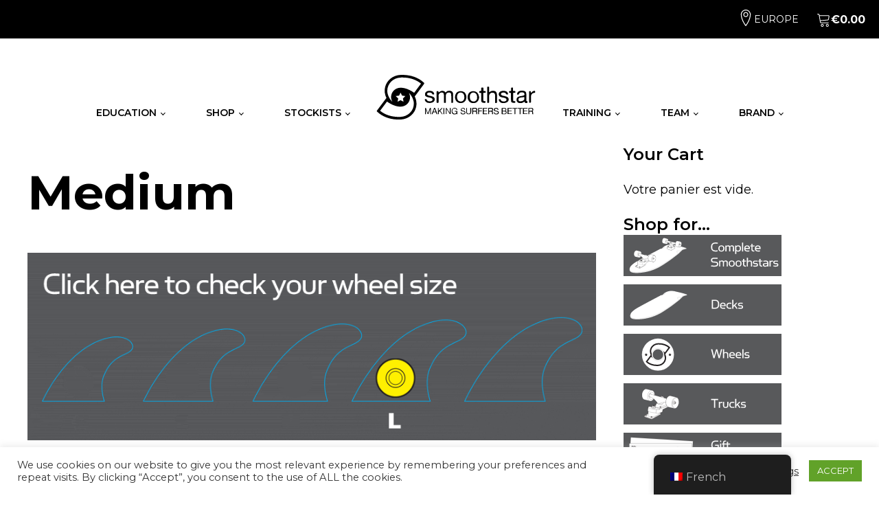

--- FILE ---
content_type: text/html; charset=UTF-8
request_url: https://www.smoothstar.com/fr/categorie-produit/wheels/medium/
body_size: 21036
content:
<!DOCTYPE html>
<html lang="fr-FR" >
<head>
<meta charset="UTF-8">
<meta name="viewport" content="width=device-width, initial-scale=1.0">
<!-- WP_HEAD() START -->
<link rel="preload" as="style" href="https://fonts.googleapis.com/css?family=Montserrat:100,200,300,400,500,600,700,800,900|Montserrat:100,200,300,400,500,600,700,800,900|Raleway:100,200,300,400,500,600,700,800,900" >
<link rel="stylesheet" href="https://fonts.googleapis.com/css?family=Montserrat:100,200,300,400,500,600,700,800,900|Montserrat:100,200,300,400,500,600,700,800,900|Raleway:100,200,300,400,500,600,700,800,900">
<meta name='robots' content='index, follow, max-image-preview:large, max-snippet:-1, max-video-preview:-1' />
	<style>img:is([sizes="auto" i], [sizes^="auto," i]) { contain-intrinsic-size: 3000px 1500px }</style>
	
<!-- Google Tag Manager for WordPress by gtm4wp.com -->
<script data-cfasync="false" data-pagespeed-no-defer>
	var gtm4wp_datalayer_name = "dataLayer";
	var dataLayer = dataLayer || [];
	const gtm4wp_use_sku_instead = false;
	const gtm4wp_currency = 'EUR';
	const gtm4wp_product_per_impression = false;
	const gtm4wp_clear_ecommerce = false;
	const gtm4wp_datalayer_max_timeout = 2000;

	const gtm4wp_scrollerscript_debugmode         = false;
	const gtm4wp_scrollerscript_callbacktime      = 100;
	const gtm4wp_scrollerscript_readerlocation    = 150;
	const gtm4wp_scrollerscript_contentelementid  = "content";
	const gtm4wp_scrollerscript_scannertime       = 60;
</script>
<!-- End Google Tag Manager for WordPress by gtm4wp.com -->
	<!-- This site is optimized with the Yoast SEO plugin v26.2 - https://yoast.com/wordpress/plugins/seo/ -->
	<title>Medium Archives | SmoothStar Europe</title>
	<link rel="canonical" href="https://www.smoothstar.com/fr/categorie-produit/wheels/medium/" />
	<meta property="og:locale" content="fr_FR" />
	<meta property="og:type" content="article" />
	<meta property="og:title" content="Medium Archives | SmoothStar Europe" />
	<meta property="og:url" content="https://www.smoothstar.com/fr/categorie-produit/wheels/medium/" />
	<meta property="og:site_name" content="SmoothStar Europe" />
	<meta property="og:image" content="https://www.smoothstar.com/wp-content/uploads/2021/06/smoothstar-surfskate-wheel-size-checker.gif" />
	<meta property="og:image:width" content="910" />
	<meta property="og:image:height" content="300" />
	<meta property="og:image:type" content="image/gif" />
	<meta name="twitter:card" content="summary_large_image" />
	<script type="application/ld+json" class="yoast-schema-graph">{"@context":"https://schema.org","@graph":[{"@type":"CollectionPage","@id":"https://www.smoothstar.com/product-category/wheels/medium/","url":"https://www.smoothstar.com/product-category/wheels/medium/","name":"Medium Archives | SmoothStar Europe","isPartOf":{"@id":"https://www.smoothstar.com/#website"},"primaryImageOfPage":{"@id":"https://www.smoothstar.com/product-category/wheels/medium/#primaryimage"},"image":{"@id":"https://www.smoothstar.com/product-category/wheels/medium/#primaryimage"},"thumbnailUrl":"https://www.smoothstar.com/wp-content/uploads/2020/11/smoothstar_surfskate_surf_trainer_wheels_black_medium-scaled.jpg","breadcrumb":{"@id":"https://www.smoothstar.com/product-category/wheels/medium/#breadcrumb"},"inLanguage":"fr-FR"},{"@type":"ImageObject","inLanguage":"fr-FR","@id":"https://www.smoothstar.com/product-category/wheels/medium/#primaryimage","url":"https://www.smoothstar.com/wp-content/uploads/2020/11/smoothstar_surfskate_surf_trainer_wheels_black_medium-scaled.jpg","contentUrl":"https://www.smoothstar.com/wp-content/uploads/2020/11/smoothstar_surfskate_surf_trainer_wheels_black_medium-scaled.jpg","width":2560,"height":2196},{"@type":"BreadcrumbList","@id":"https://www.smoothstar.com/product-category/wheels/medium/#breadcrumb","itemListElement":[{"@type":"ListItem","position":1,"name":"Home","item":"https://www.smoothstar.com/"},{"@type":"ListItem","position":2,"name":"Wheels","item":"https://www.smoothstar.com/product-category/wheels/"},{"@type":"ListItem","position":3,"name":"Medium"}]},{"@type":"WebSite","@id":"https://www.smoothstar.com/#website","url":"https://www.smoothstar.com/","name":"SmoothStar Europe","description":"Europe","publisher":{"@id":"https://www.smoothstar.com/#organization"},"potentialAction":[{"@type":"SearchAction","target":{"@type":"EntryPoint","urlTemplate":"https://www.smoothstar.com/?s={search_term_string}"},"query-input":{"@type":"PropertyValueSpecification","valueRequired":true,"valueName":"search_term_string"}}],"inLanguage":"fr-FR"},{"@type":"Organization","@id":"https://www.smoothstar.com/#organization","name":"SmoothStar Europe s.r.o.","url":"https://www.smoothstar.com/","logo":{"@type":"ImageObject","inLanguage":"fr-FR","@id":"https://www.smoothstar.com/#/schema/logo/image/","url":"https://www.smoothstar.com/wp-content/uploads/2021/05/smoothstar-square-pixel.png","contentUrl":"https://www.smoothstar.com/wp-content/uploads/2021/05/smoothstar-square-pixel.png","width":512,"height":512,"caption":"SmoothStar Europe s.r.o."},"image":{"@id":"https://www.smoothstar.com/#/schema/logo/image/"},"sameAs":["https://www.facebook.com/smoothstarskate/","https://www.instagram.com/smoothstar/","https://www.youtube.com/channel/UCVqOqnZWdnEkF75C-27ApnQ"]}]}</script>
	<!-- / Yoast SEO plugin. -->


<link rel='dns-prefetch' href='//player.vimeo.com' />
<link rel='dns-prefetch' href='//smoothstar.com' />
<link rel='dns-prefetch' href='//www.googletagmanager.com' />
<link rel='dns-prefetch' href='//b2302904.smushcdn.com' />
<link rel='dns-prefetch' href='//hb.wpmucdn.com' />
<link href='//hb.wpmucdn.com' rel='preconnect' />
<link rel="alternate" type="application/rss+xml" title="Flux pour SmoothStar Europe &raquo; Medium Catégorie" href="https://www.smoothstar.com/fr/categorie-produit/wheels/medium/feed/" />
<link rel='stylesheet' id='wp-block-library-css' href='https://hb.wpmucdn.com/www.smoothstar.com/6bc9302f-416c-433a-ac51-12ea7228c4ec.css' type='text/css' media='all' />
<style id='classic-theme-styles-inline-css' type='text/css'>
/*! This file is auto-generated */
.wp-block-button__link{color:#fff;background-color:#32373c;border-radius:9999px;box-shadow:none;text-decoration:none;padding:calc(.667em + 2px) calc(1.333em + 2px);font-size:1.125em}.wp-block-file__button{background:#32373c;color:#fff;text-decoration:none}
</style>
<style id='safe-svg-svg-icon-style-inline-css' type='text/css'>
.safe-svg-cover{text-align:center}.safe-svg-cover .safe-svg-inside{display:inline-block;max-width:100%}.safe-svg-cover svg{fill:currentColor;height:100%;max-height:100%;max-width:100%;width:100%}

</style>
<style id='global-styles-inline-css' type='text/css'>
:root{--wp--preset--aspect-ratio--square: 1;--wp--preset--aspect-ratio--4-3: 4/3;--wp--preset--aspect-ratio--3-4: 3/4;--wp--preset--aspect-ratio--3-2: 3/2;--wp--preset--aspect-ratio--2-3: 2/3;--wp--preset--aspect-ratio--16-9: 16/9;--wp--preset--aspect-ratio--9-16: 9/16;--wp--preset--color--black: #000000;--wp--preset--color--cyan-bluish-gray: #abb8c3;--wp--preset--color--white: #ffffff;--wp--preset--color--pale-pink: #f78da7;--wp--preset--color--vivid-red: #cf2e2e;--wp--preset--color--luminous-vivid-orange: #ff6900;--wp--preset--color--luminous-vivid-amber: #fcb900;--wp--preset--color--light-green-cyan: #7bdcb5;--wp--preset--color--vivid-green-cyan: #00d084;--wp--preset--color--pale-cyan-blue: #8ed1fc;--wp--preset--color--vivid-cyan-blue: #0693e3;--wp--preset--color--vivid-purple: #9b51e0;--wp--preset--gradient--vivid-cyan-blue-to-vivid-purple: linear-gradient(135deg,rgba(6,147,227,1) 0%,rgb(155,81,224) 100%);--wp--preset--gradient--light-green-cyan-to-vivid-green-cyan: linear-gradient(135deg,rgb(122,220,180) 0%,rgb(0,208,130) 100%);--wp--preset--gradient--luminous-vivid-amber-to-luminous-vivid-orange: linear-gradient(135deg,rgba(252,185,0,1) 0%,rgba(255,105,0,1) 100%);--wp--preset--gradient--luminous-vivid-orange-to-vivid-red: linear-gradient(135deg,rgba(255,105,0,1) 0%,rgb(207,46,46) 100%);--wp--preset--gradient--very-light-gray-to-cyan-bluish-gray: linear-gradient(135deg,rgb(238,238,238) 0%,rgb(169,184,195) 100%);--wp--preset--gradient--cool-to-warm-spectrum: linear-gradient(135deg,rgb(74,234,220) 0%,rgb(151,120,209) 20%,rgb(207,42,186) 40%,rgb(238,44,130) 60%,rgb(251,105,98) 80%,rgb(254,248,76) 100%);--wp--preset--gradient--blush-light-purple: linear-gradient(135deg,rgb(255,206,236) 0%,rgb(152,150,240) 100%);--wp--preset--gradient--blush-bordeaux: linear-gradient(135deg,rgb(254,205,165) 0%,rgb(254,45,45) 50%,rgb(107,0,62) 100%);--wp--preset--gradient--luminous-dusk: linear-gradient(135deg,rgb(255,203,112) 0%,rgb(199,81,192) 50%,rgb(65,88,208) 100%);--wp--preset--gradient--pale-ocean: linear-gradient(135deg,rgb(255,245,203) 0%,rgb(182,227,212) 50%,rgb(51,167,181) 100%);--wp--preset--gradient--electric-grass: linear-gradient(135deg,rgb(202,248,128) 0%,rgb(113,206,126) 100%);--wp--preset--gradient--midnight: linear-gradient(135deg,rgb(2,3,129) 0%,rgb(40,116,252) 100%);--wp--preset--font-size--small: 13px;--wp--preset--font-size--medium: 20px;--wp--preset--font-size--large: 36px;--wp--preset--font-size--x-large: 42px;--wp--preset--spacing--20: 0.44rem;--wp--preset--spacing--30: 0.67rem;--wp--preset--spacing--40: 1rem;--wp--preset--spacing--50: 1.5rem;--wp--preset--spacing--60: 2.25rem;--wp--preset--spacing--70: 3.38rem;--wp--preset--spacing--80: 5.06rem;--wp--preset--shadow--natural: 6px 6px 9px rgba(0, 0, 0, 0.2);--wp--preset--shadow--deep: 12px 12px 50px rgba(0, 0, 0, 0.4);--wp--preset--shadow--sharp: 6px 6px 0px rgba(0, 0, 0, 0.2);--wp--preset--shadow--outlined: 6px 6px 0px -3px rgba(255, 255, 255, 1), 6px 6px rgba(0, 0, 0, 1);--wp--preset--shadow--crisp: 6px 6px 0px rgba(0, 0, 0, 1);}:where(.is-layout-flex){gap: 0.5em;}:where(.is-layout-grid){gap: 0.5em;}body .is-layout-flex{display: flex;}.is-layout-flex{flex-wrap: wrap;align-items: center;}.is-layout-flex > :is(*, div){margin: 0;}body .is-layout-grid{display: grid;}.is-layout-grid > :is(*, div){margin: 0;}:where(.wp-block-columns.is-layout-flex){gap: 2em;}:where(.wp-block-columns.is-layout-grid){gap: 2em;}:where(.wp-block-post-template.is-layout-flex){gap: 1.25em;}:where(.wp-block-post-template.is-layout-grid){gap: 1.25em;}.has-black-color{color: var(--wp--preset--color--black) !important;}.has-cyan-bluish-gray-color{color: var(--wp--preset--color--cyan-bluish-gray) !important;}.has-white-color{color: var(--wp--preset--color--white) !important;}.has-pale-pink-color{color: var(--wp--preset--color--pale-pink) !important;}.has-vivid-red-color{color: var(--wp--preset--color--vivid-red) !important;}.has-luminous-vivid-orange-color{color: var(--wp--preset--color--luminous-vivid-orange) !important;}.has-luminous-vivid-amber-color{color: var(--wp--preset--color--luminous-vivid-amber) !important;}.has-light-green-cyan-color{color: var(--wp--preset--color--light-green-cyan) !important;}.has-vivid-green-cyan-color{color: var(--wp--preset--color--vivid-green-cyan) !important;}.has-pale-cyan-blue-color{color: var(--wp--preset--color--pale-cyan-blue) !important;}.has-vivid-cyan-blue-color{color: var(--wp--preset--color--vivid-cyan-blue) !important;}.has-vivid-purple-color{color: var(--wp--preset--color--vivid-purple) !important;}.has-black-background-color{background-color: var(--wp--preset--color--black) !important;}.has-cyan-bluish-gray-background-color{background-color: var(--wp--preset--color--cyan-bluish-gray) !important;}.has-white-background-color{background-color: var(--wp--preset--color--white) !important;}.has-pale-pink-background-color{background-color: var(--wp--preset--color--pale-pink) !important;}.has-vivid-red-background-color{background-color: var(--wp--preset--color--vivid-red) !important;}.has-luminous-vivid-orange-background-color{background-color: var(--wp--preset--color--luminous-vivid-orange) !important;}.has-luminous-vivid-amber-background-color{background-color: var(--wp--preset--color--luminous-vivid-amber) !important;}.has-light-green-cyan-background-color{background-color: var(--wp--preset--color--light-green-cyan) !important;}.has-vivid-green-cyan-background-color{background-color: var(--wp--preset--color--vivid-green-cyan) !important;}.has-pale-cyan-blue-background-color{background-color: var(--wp--preset--color--pale-cyan-blue) !important;}.has-vivid-cyan-blue-background-color{background-color: var(--wp--preset--color--vivid-cyan-blue) !important;}.has-vivid-purple-background-color{background-color: var(--wp--preset--color--vivid-purple) !important;}.has-black-border-color{border-color: var(--wp--preset--color--black) !important;}.has-cyan-bluish-gray-border-color{border-color: var(--wp--preset--color--cyan-bluish-gray) !important;}.has-white-border-color{border-color: var(--wp--preset--color--white) !important;}.has-pale-pink-border-color{border-color: var(--wp--preset--color--pale-pink) !important;}.has-vivid-red-border-color{border-color: var(--wp--preset--color--vivid-red) !important;}.has-luminous-vivid-orange-border-color{border-color: var(--wp--preset--color--luminous-vivid-orange) !important;}.has-luminous-vivid-amber-border-color{border-color: var(--wp--preset--color--luminous-vivid-amber) !important;}.has-light-green-cyan-border-color{border-color: var(--wp--preset--color--light-green-cyan) !important;}.has-vivid-green-cyan-border-color{border-color: var(--wp--preset--color--vivid-green-cyan) !important;}.has-pale-cyan-blue-border-color{border-color: var(--wp--preset--color--pale-cyan-blue) !important;}.has-vivid-cyan-blue-border-color{border-color: var(--wp--preset--color--vivid-cyan-blue) !important;}.has-vivid-purple-border-color{border-color: var(--wp--preset--color--vivid-purple) !important;}.has-vivid-cyan-blue-to-vivid-purple-gradient-background{background: var(--wp--preset--gradient--vivid-cyan-blue-to-vivid-purple) !important;}.has-light-green-cyan-to-vivid-green-cyan-gradient-background{background: var(--wp--preset--gradient--light-green-cyan-to-vivid-green-cyan) !important;}.has-luminous-vivid-amber-to-luminous-vivid-orange-gradient-background{background: var(--wp--preset--gradient--luminous-vivid-amber-to-luminous-vivid-orange) !important;}.has-luminous-vivid-orange-to-vivid-red-gradient-background{background: var(--wp--preset--gradient--luminous-vivid-orange-to-vivid-red) !important;}.has-very-light-gray-to-cyan-bluish-gray-gradient-background{background: var(--wp--preset--gradient--very-light-gray-to-cyan-bluish-gray) !important;}.has-cool-to-warm-spectrum-gradient-background{background: var(--wp--preset--gradient--cool-to-warm-spectrum) !important;}.has-blush-light-purple-gradient-background{background: var(--wp--preset--gradient--blush-light-purple) !important;}.has-blush-bordeaux-gradient-background{background: var(--wp--preset--gradient--blush-bordeaux) !important;}.has-luminous-dusk-gradient-background{background: var(--wp--preset--gradient--luminous-dusk) !important;}.has-pale-ocean-gradient-background{background: var(--wp--preset--gradient--pale-ocean) !important;}.has-electric-grass-gradient-background{background: var(--wp--preset--gradient--electric-grass) !important;}.has-midnight-gradient-background{background: var(--wp--preset--gradient--midnight) !important;}.has-small-font-size{font-size: var(--wp--preset--font-size--small) !important;}.has-medium-font-size{font-size: var(--wp--preset--font-size--medium) !important;}.has-large-font-size{font-size: var(--wp--preset--font-size--large) !important;}.has-x-large-font-size{font-size: var(--wp--preset--font-size--x-large) !important;}
:where(.wp-block-post-template.is-layout-flex){gap: 1.25em;}:where(.wp-block-post-template.is-layout-grid){gap: 1.25em;}
:where(.wp-block-columns.is-layout-flex){gap: 2em;}:where(.wp-block-columns.is-layout-grid){gap: 2em;}
:root :where(.wp-block-pullquote){font-size: 1.5em;line-height: 1.6;}
</style>
<link rel='stylesheet' id='wphb-1-css' href='https://hb.wpmucdn.com/www.smoothstar.com/2e838637-d93a-4bbf-be17-9e7530047dab.css' type='text/css' media='all' />
<link rel='stylesheet' id='image-map-pro-dist-css-css' href='https://hb.wpmucdn.com/www.smoothstar.com/8facff41-b37c-4e0a-a088-7f5d1560bbf6.css' type='text/css' media='' />
<link rel='stylesheet' id='wphb-2-css' href='https://hb.wpmucdn.com/www.smoothstar.com/6c8af8f7-d92d-41b6-97b4-16001edb63ab.css' type='text/css' media='all' />
<link rel='stylesheet' id='flag-svgs-css' href='https://smoothstar.com/flag-icon/css/flag-icon.css?ver=6.8.3' type='text/css' media='all' />
<link rel='stylesheet' id='wphb-3-css' href='https://hb.wpmucdn.com/www.smoothstar.com/a690c286-920d-4b98-b9da-b6b4e96426a6.css' type='text/css' media='all' />
<link rel='stylesheet' id='woocommerce-layout-css' href='https://hb.wpmucdn.com/www.smoothstar.com/30eff1a8-e77d-40bb-9a7b-2606607c9d77.css' type='text/css' media='all' />
<link rel='stylesheet' id='woocommerce-smallscreen-css' href='https://hb.wpmucdn.com/www.smoothstar.com/cecb47d1-cb07-4ddc-b60b-9691a43cdc24.css' type='text/css' media='only screen and (max-width: 768px)' />
<link rel='stylesheet' id='woocommerce-general-css' href='https://hb.wpmucdn.com/www.smoothstar.com/69ad57d7-1632-40d6-9520-53d75e894b85.css' type='text/css' media='all' />
<style id='woocommerce-inline-inline-css' type='text/css'>
.woocommerce form .form-row .required { visibility: visible; }
</style>
<link rel='stylesheet' id='wphb-4-css' href='https://hb.wpmucdn.com/www.smoothstar.com/99836bec-404f-4bfb-b038-cd481ae37623.css' type='text/css' media='all' />
<script type="text/javascript" src="https://hb.wpmucdn.com/www.smoothstar.com/4b8de9a9-4b70-471a-8e67-78fdc75657f6.js" id="jquery-core-js"></script>
<script type="text/javascript" id="wphb-5-js-extra">
/* <![CDATA[ */
var sld_affiliate_js_variables = {"ajaxurl":"https:\/\/www.smoothstar.com\/wp-admin\/admin-ajax.php","affiliate_param":"sld","visit_cookie_key":"solid_visit_id","visit_cookie_expiration_in_days":"30","is_cookies_disabled":"","landing_pages":{"is_landing_pages_enabled":true,"is_home_page_a_landing_page":false},"is_automatic_visit_tracking_disabled":""};;;var wc_single_product_params = {"i18n_required_rating_text":"Veuillez s\u00e9lectionner une note","i18n_rating_options":["1\u00a0\u00e9toile sur 5","2\u00a0\u00e9toiles sur 5","3\u00a0\u00e9toiles sur 5","4\u00a0\u00e9toiles sur 5","5\u00a0\u00e9toiles sur 5"],"i18n_product_gallery_trigger_text":"Voir la galerie d\u2019images en plein \u00e9cran","review_rating_required":"yes","flexslider":{"rtl":false,"animation":"slide","smoothHeight":true,"directionNav":false,"controlNav":"thumbnails","slideshow":false,"animationSpeed":500,"animationLoop":false,"allowOneSlide":false,"touch":false},"zoom_enabled":"1","zoom_options":[],"photoswipe_enabled":"1","photoswipe_options":{"shareEl":false,"closeOnScroll":false,"history":false,"hideAnimationDuration":0,"showAnimationDuration":0},"flexslider_enabled":"1"};;;var woocommerce_params = {"ajax_url":"\/wp-admin\/admin-ajax.php","wc_ajax_url":"https:\/\/www.smoothstar.com\/fr\/?wc-ajax=%%endpoint%%","i18n_password_show":"Afficher le mot de passe","i18n_password_hide":"Masquer le mot de passe"};;;var wc_add_to_cart_params = {"ajax_url":"\/wp-admin\/admin-ajax.php","wc_ajax_url":"https:\/\/www.smoothstar.com\/fr\/?wc-ajax=%%endpoint%%","i18n_view_cart":"Voir le panier","cart_url":"https:\/\/www.smoothstar.com\/fr\/cart\/","is_cart":"","cart_redirect_after_add":"no"};;;var Cli_Data = {"nn_cookie_ids":[],"cookielist":[],"non_necessary_cookies":[],"ccpaEnabled":"","ccpaRegionBased":"","ccpaBarEnabled":"","strictlyEnabled":["necessary","obligatoire"],"ccpaType":"gdpr","js_blocking":"1","custom_integration":"","triggerDomRefresh":"","secure_cookies":""};
var cli_cookiebar_settings = {"animate_speed_hide":"500","animate_speed_show":"500","background":"#FFF","border":"#b1a6a6c2","border_on":"","button_1_button_colour":"#61a229","button_1_button_hover":"#4e8221","button_1_link_colour":"#fff","button_1_as_button":"1","button_1_new_win":"","button_2_button_colour":"#333","button_2_button_hover":"#292929","button_2_link_colour":"#444","button_2_as_button":"","button_2_hidebar":"","button_3_button_colour":"#3566bb","button_3_button_hover":"#2a5296","button_3_link_colour":"#fff","button_3_as_button":"1","button_3_new_win":"","button_4_button_colour":"#000","button_4_button_hover":"#000000","button_4_link_colour":"#333333","button_4_as_button":"","button_7_button_colour":"#61a229","button_7_button_hover":"#4e8221","button_7_link_colour":"#fff","button_7_as_button":"1","button_7_new_win":"","font_family":"inherit","header_fix":"","notify_animate_hide":"1","notify_animate_show":"","notify_div_id":"#cookie-law-info-bar","notify_position_horizontal":"right","notify_position_vertical":"bottom","scroll_close":"","scroll_close_reload":"","accept_close_reload":"","reject_close_reload":"","showagain_tab":"","showagain_background":"#fff","showagain_border":"#000","showagain_div_id":"#cookie-law-info-again","showagain_x_position":"100px","text":"#333333","show_once_yn":"","show_once":"10000","logging_on":"","as_popup":"","popup_overlay":"1","bar_heading_text":"","cookie_bar_as":"banner","popup_showagain_position":"bottom-right","widget_position":"left"};
var log_object = {"ajax_url":"https:\/\/www.smoothstar.com\/wp-admin\/admin-ajax.php"};
/* ]]> */
</script>
<script type="text/javascript" src="https://hb.wpmucdn.com/www.smoothstar.com/73615e2c-2d8e-4923-94e4-b798d8314644.js" id="wphb-5-js"></script>
<link rel="https://api.w.org/" href="https://www.smoothstar.com/fr/wp-json/" /><link rel="alternate" title="JSON" type="application/json" href="https://www.smoothstar.com/fr/wp-json/wp/v2/product_cat/44" /><link rel="EditURI" type="application/rsd+xml" title="RSD" href="https://www.smoothstar.com/xmlrpc.php?rsd" />
<meta name="generator" content="WordPress 6.8.3" />
<meta name="generator" content="WooCommerce 10.3.7" />
<meta name="generator" content="Site Kit by Google 1.164.0" /><meta name="wwp" content="yes" />		<script type="text/javascript">
		var AFFWP = AFFWP || {};
		AFFWP.referral_var = 'ref';
		AFFWP.expiration = 10;
		AFFWP.debug = 0;


		AFFWP.referral_credit_last = 0;
		</script>
<link rel="alternate" hreflang="en-GB" href="https://www.smoothstar.com/product-category/wheels/medium/"/>
<link rel="alternate" hreflang="pt-PT" href="https://www.smoothstar.com/pt/categoria-produto/wheels/medium/"/>
<link rel="alternate" hreflang="es-ES" href="https://www.smoothstar.com/es/categoria-producto/wheels/medium/"/>
<link rel="alternate" hreflang="de-DE" href="https://www.smoothstar.com/de/produkt-kategorie/wheels/medium/"/>
<link rel="alternate" hreflang="it-IT" href="https://www.smoothstar.com/it/categoria-prodotto/wheels/medium/"/>
<link rel="alternate" hreflang="fr-FR" href="https://www.smoothstar.com/fr/categorie-produit/wheels/medium/"/>
<link rel="alternate" hreflang="en" href="https://www.smoothstar.com/product-category/wheels/medium/"/>
<link rel="alternate" hreflang="pt" href="https://www.smoothstar.com/pt/categoria-produto/wheels/medium/"/>
<link rel="alternate" hreflang="es" href="https://www.smoothstar.com/es/categoria-producto/wheels/medium/"/>
<link rel="alternate" hreflang="de" href="https://www.smoothstar.com/de/produkt-kategorie/wheels/medium/"/>
<link rel="alternate" hreflang="it" href="https://www.smoothstar.com/it/categoria-prodotto/wheels/medium/"/>
<link rel="alternate" hreflang="fr" href="https://www.smoothstar.com/fr/categorie-produit/wheels/medium/"/>

<!-- Google Tag Manager for WordPress by gtm4wp.com -->
<!-- GTM Container placement set to footer -->
<script data-cfasync="false" data-pagespeed-no-defer type="text/javascript">
	var dataLayer_content = {"visitorIP":"18.221.251.167","pagePostType":"product","pagePostType2":"tax-product","pageCategory":[],"browserName":"","browserVersion":"","browserEngineName":"","browserEngineVersion":"","osName":"","osVersion":"","deviceType":"bot","deviceManufacturer":"","deviceModel":"","geoCountryCode":"(aucune donnée géographique disponible)","geoCountryName":"(aucune donnée géographique disponible)","geoRegionCode":"(aucune donnée géographique disponible)","geoRegionName":"(aucune donnée géographique disponible)","geoCity":"(aucune donnée géographique disponible)","geoZipcode":"(aucune donnée géographique disponible)","geoLatitude":"(aucune donnée géographique disponible)","geoLongitude":"(aucune donnée géographique disponible)","geoFullGeoData":{"success":false,"error":{"code":101,"type":"missing_access_key","info":"You have not supplied an API Access Key. [Required format: access_key=YOUR_ACCESS_KEY]"}},"customerTotalOrders":0,"customerTotalOrderValue":0,"customerFirstName":"","customerLastName":"","customerBillingFirstName":"","customerBillingLastName":"","customerBillingCompany":"","customerBillingAddress1":"","customerBillingAddress2":"","customerBillingCity":"","customerBillingState":"","customerBillingPostcode":"","customerBillingCountry":"","customerBillingEmail":"","customerBillingEmailHash":"","customerBillingPhone":"","customerShippingFirstName":"","customerShippingLastName":"","customerShippingCompany":"","customerShippingAddress1":"","customerShippingAddress2":"","customerShippingCity":"","customerShippingState":"","customerShippingPostcode":"","customerShippingCountry":"","cartContent":{"totals":{"applied_coupons":[],"discount_total":0,"subtotal":0,"total":0},"items":[]}};
	dataLayer.push( dataLayer_content );
</script>
<script data-cfasync="false" data-pagespeed-no-defer type="text/javascript">
(function(w,d,s,l,i){w[l]=w[l]||[];w[l].push({'gtm.start':
new Date().getTime(),event:'gtm.js'});var f=d.getElementsByTagName(s)[0],
j=d.createElement(s),dl=l!='dataLayer'?'&l='+l:'';j.async=true;j.src=
'//www.googletagmanager.com/gtm.js?id='+i+dl;f.parentNode.insertBefore(j,f);
})(window,document,'script','dataLayer','GTM-TNV2BL6');
</script>
<!-- End Google Tag Manager for WordPress by gtm4wp.com -->	<noscript><style>.woocommerce-product-gallery{ opacity: 1 !important; }</style></noscript>
	<link rel="icon" href="https://b2302904.smushcdn.com/2302904/wp-content/uploads/2021/06/cropped-3991852226-32x32.png?lossy=1&strip=1&webp=1" sizes="32x32" />
<link rel="icon" href="https://b2302904.smushcdn.com/2302904/wp-content/uploads/2021/06/cropped-3991852226-192x192.png?lossy=1&strip=1&webp=1" sizes="192x192" />
<link rel="apple-touch-icon" href="https://b2302904.smushcdn.com/2302904/wp-content/uploads/2021/06/cropped-3991852226-180x180.png?lossy=1&strip=1&webp=1" />
<meta name="msapplication-TileImage" content="https://www.smoothstar.com/wp-content/uploads/2021/06/cropped-3991852226-270x270.png" />
<link rel='stylesheet' id='oxygen-styles-css' href='//www.smoothstar.com/fr/categorie-produit/wheels/medium/?xlink=css&#038;ver=6.8.3' type='text/css' media='all' />
<!-- END OF WP_HEAD() -->
</head>
<body class="archive tax-product_cat term-medium term-44 wp-theme-oxygen-is-not-a-theme  wp-embed-responsive theme-oxygen-is-not-a-theme oxygen-body woocommerce woocommerce-page woocommerce-no-js translatepress-fr_FR" >




						<section id="section-99-47" class="ct-section" ><div class="ct-section-inner-wrap"><div id="new_columns-100-47" class="ct-new-columns" ><div id="div_block-101-47" class="ct-div-block" ><div id="text_block-163-132" class="ct-text-block" >.</div></div><div id="div_block-102-47" class="ct-div-block" ><div id="text_block-28-7" class="ct-text-block" >NEW THRUSTER MODEL DROPPING THIS WEEK, CHECK IT OUT</div></div><div id="div_block-103-47" class="ct-div-block" ><div id="code_block-235-47" class="ct-code-block" ><div id="ss-country-selector" class="ct-div-block">
    <div id="ss-location-icon" class="ct-fancy-icon">
		<svg version="1.1" xmlns="http://www.w3.org/2000/svg" xmlns:xlink="http://www.w3.org/1999/xlink" width="24" height="24" viewbox="0 0 20 20">
<path class="ss-map-marker" d="M10 20c-0.153 0-0.298-0.070-0.393-0.191-0.057-0.073-1.418-1.814-2.797-4.385-0.812-1.513-1.46-2.999-1.925-4.416-0.587-1.787-0.884-3.472-0.884-5.008 0-3.308 2.692-6 6-6s6 2.692 6 6c0 1.536-0.298 3.22-0.884 5.008-0.465 1.417-1.113 2.903-1.925 4.416-1.38 2.571-2.74 4.312-2.797 4.385-0.095 0.121-0.24 0.191-0.393 0.191zM10 1c-2.757 0-5 2.243-5 5 0 3.254 1.463 6.664 2.691 8.951 0.902 1.681 1.809 3.014 2.309 3.71 0.502-0.699 1.415-2.040 2.318-3.726 1.223-2.283 2.682-5.687 2.682-8.935 0-2.757-2.243-5-5-5z"></path><path class="path2" d="M10 9c-1.654 0-3-1.346-3-3s1.346-3 3-3 3 1.346 3 3-1.346 3-3 3zM10 4c-1.103 0-2 0.897-2 2s0.897 2 2 2c1.103 0 2-0.897 2-2s-0.897-2-2-2z"></path>
</svg></div>
	<div id="ss-current-country" class="ct-text-block">EUROPE</div>
    <div id="ss-country-select" class="ct-div-block">
    	<div id="ss-c-global" class="ct-text-block ss-country"><a href="https://smoothstar.surf/">GLOBAL HQ</a></div>
        <div id="ss-c-aus" class="ct-text-block ss-country"><a href="https://smoothstar.com.au/">AUSTRALIA</a></div>
        <div id="ss-c-aus" class="ct-text-block ss-country"><a href="https://www.smoothstar.com/fr/">EUROPE</a></div>
        <div id="ss-c-aus" class="ct-text-block ss-country"><a href="https://smoothstarusa.com/">USA</a></div>
        <div id="ss-c-aus" class="ct-text-block ss-country"><a href="https://smoothstar.jp/">JAPAN</a></div>
        <div id="ss-c-aus" class="ct-text-block ss-country"><a href="https://smoothstar.cn/">CHINA</a></div>
        <div id="ss-c-aus" class="ct-text-block ss-country"><a href="https://smoothstar.surf/">OTHER COUNTRIES</a></div>
    </div>
</div></div><a id="link-168-47" class="ct-link" href="/fr/cart/" target="_self"  ><div id="fancy_icon-166-47" class="ct-fancy-icon" ><svg id="svg-fancy_icon-166-47"><use xlink:href="#Lineariconsicon-cart"></use></svg></div>
		<div id="-cart-total-165-47" class="oxy-cart-total oxy-woo-element" ><div class='oxy-woo-cart-total'><span class="woocommerce-Price-amount amount"><bdi><span class="woocommerce-Price-currencySymbol">&euro;</span>0.00</bdi></span></div></div>

		</a></div></div></div></section><section id="section-53-47" class="ct-section" ><div class="ct-section-inner-wrap"><div id="div_block-166-132" class="ct-div-block mega-menu-container mega-menu-black" ><div id="div_block-167-132" class="ct-div-block mega-menu-item mega-menu-parent-item" ><div id="text_block-168-132" class="ct-text-block" >EDUCATION</div><div id="div_block-169-132" class="ct-div-block sub-menu" ><div id="widget-170-132" class="ct-widget" ><div class="widget widget_nav_menu"><div class="menu-education-container"><ul id="menu-education" class="menu"><li id="menu-item-4332" class="menu-item menu-item-type-post_type menu-item-object-page menu-item-4332"><a href="https://www.smoothstar.com/fr/education/choosing-the-right-surfskate-smoothstar/">Choosing the right board</a></li>
<li id="menu-item-4333" class="menu-item menu-item-type-post_type menu-item-object-page menu-item-4333"><a href="https://www.smoothstar.com/fr/education/choosing-the-right-surfskate-wheels-smoothstar/">Choosing the right Wheels</a></li>
<li id="menu-item-4327" class="menu-item menu-item-type-post_type menu-item-object-page menu-item-4327"><a href="https://www.smoothstar.com/fr/education/surf-training-for-beginner-surfers/">Surf training for beginner surfers</a></li>
<li id="menu-item-4330" class="menu-item menu-item-type-post_type menu-item-object-page menu-item-4330"><a href="https://www.smoothstar.com/fr/education/surf-training-for-intermediate-surfers/">Surf training for intermediate surfers</a></li>
<li id="menu-item-4326" class="menu-item menu-item-type-post_type menu-item-object-page menu-item-4326"><a href="https://www.smoothstar.com/fr/education/advanced-surfer-training/">Surf training for advanced surfers</a></li>
</ul></div></div></div></div></div><div id="div_block-171-132" class="ct-div-block mega-menu-item mega-menu-parent-item" ><div id="text_block-172-132" class="ct-text-block" >SHOP</div><div id="div_block-173-132" class="ct-div-block mega-menu-sub-menu-container" ><div id="div_block-174-132" class="ct-div-block mega-menu-sub-menu" ><a id="link-175-132" class="ct-link mega-menu-sub-menu-item" href="https://www.smoothstar.com/fr/categorie-produit/complete-smoothstars/" target="_self"  ><div id="div_block-176-132" class="ct-div-block menu-img-container" ></div><div id="text_block-177-132" class="ct-text-block" >COMPLETES</div></a><a id="link-178-132" class="ct-link mega-menu-sub-menu-item" href="https://www.smoothstar.com/fr/categorie-produit/decks/" target="_self"  ><div id="div_block-179-132" class="ct-div-block menu-img-container" ></div><div id="text_block-180-132" class="ct-text-block" >DECKS</div></a><a id="link-181-132" class="ct-link mega-menu-sub-menu-item" href="https://www.smoothstar.com/fr/categorie-produit/wheels/" target="_self"  ><div id="div_block-182-132" class="ct-div-block menu-img-container" ></div><div id="text_block-183-132" class="ct-text-block" >Wheels</div></a><a id="link-184-132" class="ct-link mega-menu-sub-menu-item" href="https://www.smoothstar.com/fr/categorie-produit/trucks-thrusters/" target="_self"  ><div id="div_block-185-132" class="ct-div-block menu-img-container" ></div><div id="text_block-186-132" class="ct-text-block" >TRUCKS &amp; THRUSTERS</div></a><a id="link-187-132" class="ct-link mega-menu-sub-menu-item" href="https://www.smoothstar.com/fr/categorie-produit/gift-vouchers/" target="_self"  ><div id="div_block-188-132" class="ct-div-block menu-img-container" ></div><div id="text_block-189-132" class="ct-text-block" >GIFT VOUCHERS</div></a><a id="link-190-132" class="ct-link mega-menu-sub-menu-item" href="https://www.smoothstar.com/fr/categorie-produit/apparel/" target="_self"  ><div id="div_block-191-132" class="ct-div-block menu-img-container" ></div><div id="text_block-192-132" class="ct-text-block" >APPAREL</div></a><a id="link-193-132" class="ct-link mega-menu-sub-menu-item" href="https://www.smoothstar.com/fr/categorie-produit/spare-parts/" target="_self"  ><div id="div_block-194-132" class="ct-div-block menu-img-container" ></div><div id="text_block-195-132" class="ct-text-block" >SPARE PARTS</div></a><a id="link-196-132" class="ct-link mega-menu-sub-menu-item" href="http://" target="_self"  ><div id="div_block-197-132" class="ct-div-block menu-img-container" ></div><div id="text_block-198-132" class="ct-text-block" >SECONDS</div></a></div></div></div><div id="div_block-199-132" class="ct-div-block mega-menu-item mega-menu-parent-item" ><div id="text_block-200-132" class="ct-text-block" >Stockists</div><div id="div_block-201-132" class="ct-div-block sub-menu" ><div id="widget-202-132" class="ct-widget" ><div class="widget widget_nav_menu"><div class="menu-stockists-container"><ul id="menu-stockists" class="menu"><li id="menu-item-4334" class="menu-item menu-item-type-post_type menu-item-object-page menu-item-4334"><a href="https://www.smoothstar.com/fr/authorised-european-retailers/">Authorised European Retailers</a></li>
</ul></div></div></div></div></div><a id="link-203-132" class="ct-link" href="/fr/" target="_self"  ><img  id="image-204-132" alt="" src="https://www.smoothstar.com/wp-content/uploads/2021/06/Smoothstar-logo-BLCK-horiz-tagline.svg" class="ct-image"/></a><div id="div_block-205-132" class="ct-div-block mega-menu-item mega-menu-parent-item" ><div id="text_block-206-132" class="ct-text-block" >Training</div><div id="div_block-207-132" class="ct-div-block sub-menu" ><div id="widget-208-132" class="ct-widget" ><div class="widget widget_nav_menu"><div class="menu-training-container"><ul id="menu-training" class="menu"><li id="menu-item-12021" class="menu-item menu-item-type-post_type menu-item-object-page menu-item-12021"><a href="https://www.smoothstar.com/fr/eu-event-summary/">Current EU Events</a></li>
<li id="menu-item-4493" class="menu-item menu-item-type-taxonomy menu-item-object-category menu-item-4493"><a href="https://www.smoothstar.com/fr/category/training/hints-tips/">Hints &amp; Tips</a></li>
</ul></div></div></div></div></div><div id="div_block-209-132" class="ct-div-block mega-menu-item mega-menu-parent-item" ><div id="text_block-210-132" class="ct-text-block" >TEAM</div><div id="div_block-211-132" class="ct-div-block sub-menu" ><div id="widget-212-132" class="ct-widget" ><div class="widget widget_nav_menu"><div class="menu-team-container"><ul id="menu-team" class="menu"><li id="menu-item-4500" class="menu-item menu-item-type-taxonomy menu-item-object-category menu-item-4500"><a href="https://www.smoothstar.com/fr/category/team/pro-surfers/">Pro Surfers</a></li>
<li id="menu-item-4499" class="menu-item menu-item-type-taxonomy menu-item-object-category menu-item-4499"><a href="https://www.smoothstar.com/fr/category/team/juniors/">Juniors</a></li>
<li id="menu-item-4498" class="menu-item menu-item-type-taxonomy menu-item-object-category menu-item-4498"><a href="https://www.smoothstar.com/fr/category/team/ambassadors/">Ambassadors</a></li>
</ul></div></div></div></div></div><div id="div_block-213-132" class="ct-div-block mega-menu-item mega-menu-parent-item" ><div id="text_block-214-132" class="ct-text-block" >BRAND</div><div id="div_block-215-132" class="ct-div-block sub-menu" ><div id="widget-216-132" class="ct-widget" ><div class="widget widget_nav_menu"><div class="menu-brand-container"><ul id="menu-brand" class="menu"><li id="menu-item-4483" class="menu-item menu-item-type-post_type menu-item-object-page menu-item-4483"><a href="https://www.smoothstar.com/fr/education/about-smoothstar/">About SmoothStar</a></li>
<li id="menu-item-4484" class="menu-item menu-item-type-post_type menu-item-object-page menu-item-4484"><a href="https://www.smoothstar.com/fr/smoothstar-faq/">SmoothStar FAQ</a></li>
<li id="menu-item-4485" class="menu-item menu-item-type-post_type menu-item-object-page menu-item-4485"><a href="https://www.smoothstar.com/fr/contact/">Support &#038; Contact</a></li>
<li id="menu-item-4497" class="menu-item menu-item-type-taxonomy menu-item-object-category menu-item-4497"><a href="https://www.smoothstar.com/fr/category/product-news/">Product News</a></li>
</ul></div></div></div></div></div></div><div id="div_block-217-132" class="ct-div-block" ><img  id="image-218-132" alt="smoothstar surf trainer" src="https://b2302904.smushcdn.com/2302904/wp-content/uploads/2020/06/logo.png?lossy=1&strip=1&webp=1" class="ct-image"/>
		<div id="-pro-menu-219-132" class="oxy-pro-menu" ><div class="oxy-pro-menu-mobile-open-icon" data-off-canvas-alignment=""><svg id="-pro-menu-219-132-open-icon"><use xlink:href="#Lineariconsicon-menu"></use></svg>Menu</div>

                
        <div class="oxy-pro-menu-container  oxy-pro-menu-dropdown-links-visible-on-mobile oxy-pro-menu-dropdown-links-toggle oxy-pro-menu-show-dropdown" data-aos-duration="400" 

             data-oxy-pro-menu-dropdown-animation="fade-up"
             data-oxy-pro-menu-dropdown-animation-duration="0.4"
             data-entire-parent-toggles-dropdown="true"

             
                          data-oxy-pro-menu-dropdown-links-on-mobile="toggle">
             
            <div class="menu-main-menu-container"><ul id="menu-main-menu" class="oxy-pro-menu-list"><li id="menu-item-8" class="menu-item menu-item-type-custom menu-item-object-custom menu-item-has-children menu-item-8"><a href="#">Education</a>
<ul class="sub-menu">
	<li id="menu-item-4299" class="menu-item menu-item-type-post_type menu-item-object-page menu-item-4299"><a href="https://www.smoothstar.com/fr/education/choosing-the-right-surfskate-smoothstar/">Choosing the right SmoothStar</a></li>
	<li id="menu-item-4300" class="menu-item menu-item-type-post_type menu-item-object-page menu-item-4300"><a href="https://www.smoothstar.com/fr/education/choosing-the-right-surfskate-wheels-smoothstar/">Choosing the right Wheels</a></li>
	<li id="menu-item-4294" class="menu-item menu-item-type-post_type menu-item-object-page menu-item-4294"><a href="https://www.smoothstar.com/fr/education/surf-training-for-beginner-surfers/">Surf training for beginner surfers</a></li>
	<li id="menu-item-4297" class="menu-item menu-item-type-post_type menu-item-object-page menu-item-4297"><a href="https://www.smoothstar.com/fr/education/surf-training-for-intermediate-surfers/">Surf training for intermediate surfers</a></li>
	<li id="menu-item-4364" class="menu-item menu-item-type-post_type menu-item-object-page menu-item-4364"><a href="https://www.smoothstar.com/fr/education/advanced-surfer-training/">Surf training for advanced surfers</a></li>
</ul>
</li>
<li id="menu-item-9" class="menu-item menu-item-type-custom menu-item-object-custom menu-item-has-children menu-item-9"><a href="#">Shop</a>
<ul class="sub-menu">
	<li id="menu-item-45" class="menu-item menu-item-type-custom menu-item-object-custom menu-item-45"><a href="https://www.smoothstar.com/fr/categorie-produit/complete-smoothstars/">Completes</a></li>
	<li id="menu-item-46" class="menu-item menu-item-type-custom menu-item-object-custom menu-item-46"><a href="https://www.smoothstar.com/fr/categorie-produit/decks/">Decks</a></li>
	<li id="menu-item-4768" class="menu-item menu-item-type-custom menu-item-object-custom menu-item-4768"><a href="https://www.smoothstar.com/fr/categorie-produit/wheels/">Wheels</a></li>
	<li id="menu-item-4769" class="menu-item menu-item-type-custom menu-item-object-custom menu-item-4769"><a href="https://www.smoothstar.com/fr/categorie-produit/trucks-thrusters/">Thruster &#038; Trucks</a></li>
	<li id="menu-item-4770" class="menu-item menu-item-type-custom menu-item-object-custom menu-item-4770"><a href="https://www.smoothstar.com/fr/categorie-produit/gift-vouchers/">Gift Vouchers</a></li>
	<li id="menu-item-4771" class="menu-item menu-item-type-custom menu-item-object-custom menu-item-4771"><a href="https://www.smoothstar.com/fr/categorie-produit/apparel/">Apparel</a></li>
	<li id="menu-item-4772" class="menu-item menu-item-type-custom menu-item-object-custom menu-item-4772"><a href="https://www.smoothstar.com/fr/categorie-produit/spare-parts/">Spare Parts</a></li>
</ul>
</li>
<li id="menu-item-10" class="menu-item menu-item-type-custom menu-item-object-custom menu-item-has-children menu-item-10"><a href="#">Stockists</a>
<ul class="sub-menu">
	<li id="menu-item-4289" class="menu-item menu-item-type-post_type menu-item-object-page menu-item-4289"><a href="https://www.smoothstar.com/fr/authorised-european-retailers/">Authorised European Retailers</a></li>
</ul>
</li>
<li id="menu-item-16" class="menu-item menu-item-type-post_type menu-item-object-page menu-item-16"><a href="https://www.smoothstar.com/fr/home/">Home</a></li>
<li id="menu-item-12" class="menu-item menu-item-type-custom menu-item-object-custom menu-item-has-children menu-item-12"><a href="#">Training</a>
<ul class="sub-menu">
	<li id="menu-item-4833" class="menu-item menu-item-type-post_type menu-item-object-page menu-item-4833"><a href="https://www.smoothstar.com/fr/smoothstar-europe-events/">SmoothStar Europe Events</a></li>
</ul>
</li>
<li id="menu-item-13" class="menu-item menu-item-type-custom menu-item-object-custom menu-item-13"><a href="#">Team</a></li>
<li id="menu-item-14" class="menu-item menu-item-type-custom menu-item-object-custom menu-item-has-children menu-item-14"><a href="#">Brand</a>
<ul class="sub-menu">
	<li id="menu-item-4290" class="menu-item menu-item-type-post_type menu-item-object-page menu-item-4290"><a href="https://www.smoothstar.com/fr/education/about-smoothstar/">About SmoothStar</a></li>
	<li id="menu-item-4344" class="menu-item menu-item-type-post_type menu-item-object-page menu-item-4344"><a href="https://www.smoothstar.com/fr/contact/">Contact &#038; Customer Support</a></li>
	<li id="menu-item-4345" class="menu-item menu-item-type-post_type menu-item-object-page menu-item-4345"><a href="https://www.smoothstar.com/fr/smoothstar-faq/">SmoothStar FAQ</a></li>
</ul>
</li>
</ul></div>
            <div class="oxy-pro-menu-mobile-close-icon"><svg id="svg--pro-menu-219-132"><use xlink:href="#FontAwesomeicon-close"></use></svg>close</div>

        </div>

        </div>

		<script type="text/javascript">
			jQuery('#-pro-menu-219-132 .oxy-pro-menu-show-dropdown .menu-item-has-children > a', 'body').each(function(){
                jQuery(this).append('<div class="oxy-pro-menu-dropdown-icon-click-area"><svg class="oxy-pro-menu-dropdown-icon"><use xlink:href="#Lineariconsicon-chevron-down"></use></svg></div>');
            });
            jQuery('#-pro-menu-219-132 .oxy-pro-menu-show-dropdown .menu-item:not(.menu-item-has-children) > a', 'body').each(function(){
                jQuery(this).append('<div class="oxy-pro-menu-dropdown-icon-click-area"></div>');
            });			</script></div></div></section><section id="section-2-201" class="ct-section" ><div class="ct-section-inner-wrap"><div id="new_columns-5-201" class="ct-new-columns" ><div id="div_block-6-201" class="ct-div-block" >
		<div id="-woo-products-9-201" class="oxy-woo-products oxy-woo-element" ><h1 class='page-title'>Medium</h1>
			
			<div class="term-description"><p><a href="https://www.smoothstar.com/fr/education/choosing-the-right-surfskate-wheels-smoothstar/"><img class="alignnone size-full wp-image-4628" src="https://b2302904.smushcdn.com/2302904/wp-content/uploads/2021/06/smoothstar-surfskate-wheel-size-checker.gif?lossy=1&strip=1&webp=1" alt="" width="100%" height="300" /></a></p>
</div>
			
				<div class="woocommerce-notices-wrapper"></div><p class="woocommerce-result-count" role="alert" aria-relevant="all" >
	4 résultats affichés</p>
<form class="woocommerce-ordering" method="get" action="">
		<select
		name="orderby"
		class="orderby"
					aria-label="Commande" data-no-translation-aria-label=""
			>
					<option value="menu_order"  selected='selected' data-no-translation="" data-trp-gettext="">Tri par défaut</option>
					<option value="popularity" data-no-translation="" data-trp-gettext="" >Tri par popularité</option>
					<option value="date" data-no-translation="" data-trp-gettext="" >Tri du plus récent au plus ancien</option>
					<option value="price" data-no-translation="" data-trp-gettext="" >Tri par tarif croissant</option>
					<option value="price-desc" data-no-translation="" data-trp-gettext="" >Tri par tarif décroissant</option>
			</select>
	<input type="hidden" name="paged" value="1" />
	<input type="hidden" name="trp-form-language" value="fr"/></form>

				<ul class="products columns-4">

																					<li class="product type-product post-247 status-publish first instock product_cat-medium product_cat-wheels has-post-thumbnail taxable shipping-taxable purchasable product-type-simple">
	<a href="https://www.smoothstar.com/fr/produit/smoothstar-wheels-medium-black/" class="woocommerce-LoopProduct-link woocommerce-loop-product__link"><img width="300" height="300" src="https://b2302904.smushcdn.com/2302904/wp-content/uploads/2020/11/smoothstar_surfskate_surf_trainer_wheels_black_medium-scaled-300x300.jpg?lossy=1&strip=1&webp=1" class="attachment-woocommerce_thumbnail size-woocommerce_thumbnail" alt="SmoothStar Wheels - Medium (Black)" decoding="async" fetchpriority="high" srcset="https://b2302904.smushcdn.com/2302904/wp-content/uploads/2020/11/smoothstar_surfskate_surf_trainer_wheels_black_medium-scaled-300x300.jpg?lossy=1&strip=1&webp=1 300w, https://b2302904.smushcdn.com/2302904/wp-content/uploads/2020/11/smoothstar_surfskate_surf_trainer_wheels_black_medium-scaled-450x450.jpg?lossy=1&strip=1&webp=1 450w, https://b2302904.smushcdn.com/2302904/wp-content/uploads/2020/11/smoothstar_surfskate_surf_trainer_wheels_black_medium-scaled-100x100.jpg?lossy=1&strip=1&webp=1 100w, https://b2302904.smushcdn.com/2302904/wp-content/uploads/2020/11/smoothstar_surfskate_surf_trainer_wheels_black_medium-150x150.jpg?lossy=1&strip=1&webp=1 150w" sizes="(max-width: 300px) 100vw, 300px" /><h2 class="woocommerce-loop-product__title">SmoothStar Wheels - Medium (Black)</h2>
	<span class="price"><span class="woocommerce-Price-amount amount"><bdi><span class="woocommerce-Price-currencySymbol">&euro;</span>66.00</bdi></span></span>
</a><a href="/fr/categorie-produit/wheels/medium/?add-to-cart=247" aria-describedby="woocommerce_loop_add_to_cart_link_describedby_247" data-quantity="1" class="button product_type_simple add_to_cart_button ajax_add_to_cart" data-product_id="247" data-product_sku="1000006966064" aria-label="Ajouter au panier : “SmoothStar Wheels - Medium (Black)”" rel="nofollow" data-success_message="« SmoothStar Wheels - Medium (Black) » a été ajouté à votre panier" role="button" data-no-translation="" data-trp-gettext="" data-no-translation-aria-label="" data-no-translation-data-success_message="">Ajouter au panier</a>	<span id="woocommerce_loop_add_to_cart_link_describedby_247" class="screen-reader-text">
			</span>
<span class="gtm4wp_productdata" style="display:none; visibility:hidden;" data-gtm4wp_product_data="{&quot;internal_id&quot;:247,&quot;item_id&quot;:247,&quot;item_name&quot;:&quot;SmoothStar Wheels - Medium (Black)&quot;,&quot;sku&quot;:&quot;1000006966064&quot;,&quot;price&quot;:66,&quot;stocklevel&quot;:17,&quot;stockstatus&quot;:&quot;instock&quot;,&quot;google_business_vertical&quot;:&quot;retail&quot;,&quot;item_category&quot;:&quot;Wheels&quot;,&quot;id&quot;:247,&quot;productlink&quot;:&quot;https:\/\/www.smoothstar.com\/fr\/produit\/smoothstar-wheels-medium-black\/&quot;,&quot;item_list_name&quot;:&quot;Liste g\u00e9n\u00e9rale des produits&quot;,&quot;index&quot;:1,&quot;product_type&quot;:&quot;simple&quot;,&quot;item_brand&quot;:&quot;&quot;}"></span></li>
																	<li class="product type-product post-250 status-publish instock product_cat-medium product_cat-wheels has-post-thumbnail taxable shipping-taxable purchasable product-type-simple">
	<a href="https://www.smoothstar.com/fr/produit/smoothstar-wheels-medium-white/" class="woocommerce-LoopProduct-link woocommerce-loop-product__link"><img width="300" height="300" src="https://b2302904.smushcdn.com/2302904/wp-content/uploads/2020/11/smoothstar_surfskate_surf_trainer_wheels_white_medium-scaled-300x300.jpg?lossy=1&strip=1&webp=1" class="attachment-woocommerce_thumbnail size-woocommerce_thumbnail" alt="SmoothStar Wheels - Medium (White)" decoding="async" srcset="https://b2302904.smushcdn.com/2302904/wp-content/uploads/2020/11/smoothstar_surfskate_surf_trainer_wheels_white_medium-scaled-300x300.jpg?lossy=1&strip=1&webp=1 300w, https://b2302904.smushcdn.com/2302904/wp-content/uploads/2020/11/smoothstar_surfskate_surf_trainer_wheels_white_medium-scaled-450x450.jpg?lossy=1&strip=1&webp=1 450w, https://b2302904.smushcdn.com/2302904/wp-content/uploads/2020/11/smoothstar_surfskate_surf_trainer_wheels_white_medium-scaled-100x100.jpg?lossy=1&strip=1&webp=1 100w, https://b2302904.smushcdn.com/2302904/wp-content/uploads/2020/11/smoothstar_surfskate_surf_trainer_wheels_white_medium-150x150.jpg?lossy=1&strip=1&webp=1 150w" sizes="(max-width: 300px) 100vw, 300px" /><h2 class="woocommerce-loop-product__title">SmoothStar Wheels - Medium (White)</h2>
	<span class="price"><span class="woocommerce-Price-amount amount"><bdi><span class="woocommerce-Price-currencySymbol">&euro;</span>66.00</bdi></span></span>
</a><a href="/fr/categorie-produit/wheels/medium/?add-to-cart=250" aria-describedby="woocommerce_loop_add_to_cart_link_describedby_250" data-quantity="1" class="button product_type_simple add_to_cart_button ajax_add_to_cart" data-product_id="250" data-product_sku="1000006966088" aria-label="Ajouter au panier : “SmoothStar Wheels - Medium (White)”" rel="nofollow" data-success_message="« SmoothStar Wheels - Medium (White) » a été ajouté à votre panier" role="button" data-no-translation="" data-trp-gettext="" data-no-translation-aria-label="" data-no-translation-data-success_message="">Ajouter au panier</a>	<span id="woocommerce_loop_add_to_cart_link_describedby_250" class="screen-reader-text">
			</span>
<span class="gtm4wp_productdata" style="display:none; visibility:hidden;" data-gtm4wp_product_data="{&quot;internal_id&quot;:250,&quot;item_id&quot;:250,&quot;item_name&quot;:&quot;SmoothStar Wheels - Medium (White)&quot;,&quot;sku&quot;:&quot;1000006966088&quot;,&quot;price&quot;:66,&quot;stocklevel&quot;:97,&quot;stockstatus&quot;:&quot;instock&quot;,&quot;google_business_vertical&quot;:&quot;retail&quot;,&quot;item_category&quot;:&quot;Wheels&quot;,&quot;id&quot;:250,&quot;productlink&quot;:&quot;https:\/\/www.smoothstar.com\/fr\/produit\/smoothstar-wheels-medium-white\/&quot;,&quot;item_list_name&quot;:&quot;Liste g\u00e9n\u00e9rale des produits&quot;,&quot;index&quot;:2,&quot;product_type&quot;:&quot;simple&quot;,&quot;item_brand&quot;:&quot;&quot;}"></span></li>
																	<li class="product type-product post-253 status-publish instock product_cat-medium product_cat-wheels has-post-thumbnail taxable shipping-taxable purchasable product-type-simple">
	<a href="https://www.smoothstar.com/fr/produit/smoothstar-wheels-medium-purple/" class="woocommerce-LoopProduct-link woocommerce-loop-product__link"><img width="300" height="300" src="https://b2302904.smushcdn.com/2302904/wp-content/uploads/2020/11/smoothstar_surfskate_surf_trainer_wheels_purple_medium-scaled-300x300.jpg?lossy=1&strip=1&webp=1" class="attachment-woocommerce_thumbnail size-woocommerce_thumbnail" alt="SmoothStar Wheels - Medium (Purple)" decoding="async" srcset="https://b2302904.smushcdn.com/2302904/wp-content/uploads/2020/11/smoothstar_surfskate_surf_trainer_wheels_purple_medium-scaled-300x300.jpg?lossy=1&strip=1&webp=1 300w, https://b2302904.smushcdn.com/2302904/wp-content/uploads/2020/11/smoothstar_surfskate_surf_trainer_wheels_purple_medium-scaled-450x450.jpg?lossy=1&strip=1&webp=1 450w, https://b2302904.smushcdn.com/2302904/wp-content/uploads/2020/11/smoothstar_surfskate_surf_trainer_wheels_purple_medium-scaled-100x100.jpg?lossy=1&strip=1&webp=1 100w, https://b2302904.smushcdn.com/2302904/wp-content/uploads/2020/11/smoothstar_surfskate_surf_trainer_wheels_purple_medium-150x150.jpg?lossy=1&strip=1&webp=1 150w" sizes="(max-width: 300px) 100vw, 300px" /><h2 class="woocommerce-loop-product__title">SmoothStar Wheels - Medium (Purple)</h2>
	<span class="price"><span class="woocommerce-Price-amount amount"><bdi><span class="woocommerce-Price-currencySymbol">&euro;</span>66.00</bdi></span></span>
</a><a href="/fr/categorie-produit/wheels/medium/?add-to-cart=253" aria-describedby="woocommerce_loop_add_to_cart_link_describedby_253" data-quantity="1" class="button product_type_simple add_to_cart_button ajax_add_to_cart" data-product_id="253" data-product_sku="1000006966033" aria-label="Ajouter au panier : “SmoothStar Wheels - Medium (Purple)”" rel="nofollow" data-success_message="« SmoothStar Wheels - Medium (Purple) » a été ajouté à votre panier" role="button" data-no-translation="" data-trp-gettext="" data-no-translation-aria-label="" data-no-translation-data-success_message="">Ajouter au panier</a>	<span id="woocommerce_loop_add_to_cart_link_describedby_253" class="screen-reader-text">
			</span>
<span class="gtm4wp_productdata" style="display:none; visibility:hidden;" data-gtm4wp_product_data="{&quot;internal_id&quot;:253,&quot;item_id&quot;:253,&quot;item_name&quot;:&quot;SmoothStar Wheels - Medium (Purple)&quot;,&quot;sku&quot;:&quot;1000006966033&quot;,&quot;price&quot;:66,&quot;stocklevel&quot;:89,&quot;stockstatus&quot;:&quot;instock&quot;,&quot;google_business_vertical&quot;:&quot;retail&quot;,&quot;item_category&quot;:&quot;Wheels&quot;,&quot;id&quot;:253,&quot;productlink&quot;:&quot;https:\/\/www.smoothstar.com\/fr\/produit\/smoothstar-wheels-medium-purple\/&quot;,&quot;item_list_name&quot;:&quot;Liste g\u00e9n\u00e9rale des produits&quot;,&quot;index&quot;:3,&quot;product_type&quot;:&quot;simple&quot;,&quot;item_brand&quot;:&quot;&quot;}"></span></li>
																	<li class="product type-product post-256 status-publish last instock product_cat-medium product_cat-wheels has-post-thumbnail taxable shipping-taxable purchasable product-type-simple">
	<a href="https://www.smoothstar.com/fr/produit/smoothstar-wheels-medium-green/" class="woocommerce-LoopProduct-link woocommerce-loop-product__link"><img width="300" height="300" src="https://b2302904.smushcdn.com/2302904/wp-content/uploads/2020/11/smoothstar_surfskate_surf_trainer_wheels_green_medium-scaled-300x300.jpg?lossy=1&strip=1&webp=1" class="attachment-woocommerce_thumbnail size-woocommerce_thumbnail" alt="SmoothStar Wheels - Medium (Green)" decoding="async" loading="lazy" srcset="https://b2302904.smushcdn.com/2302904/wp-content/uploads/2020/11/smoothstar_surfskate_surf_trainer_wheels_green_medium-scaled-300x300.jpg?lossy=1&strip=1&webp=1 300w, https://b2302904.smushcdn.com/2302904/wp-content/uploads/2020/11/smoothstar_surfskate_surf_trainer_wheels_green_medium-scaled-450x450.jpg?lossy=1&strip=1&webp=1 450w, https://b2302904.smushcdn.com/2302904/wp-content/uploads/2020/11/smoothstar_surfskate_surf_trainer_wheels_green_medium-scaled-100x100.jpg?lossy=1&strip=1&webp=1 100w, https://b2302904.smushcdn.com/2302904/wp-content/uploads/2020/11/smoothstar_surfskate_surf_trainer_wheels_green_medium-150x150.jpg?lossy=1&strip=1&webp=1 150w" sizes="auto, (max-width: 300px) 100vw, 300px" /><h2 class="woocommerce-loop-product__title">SmoothStar Wheels - Medium (Green)</h2>
	<span class="price"><span class="woocommerce-Price-amount amount"><bdi><span class="woocommerce-Price-currencySymbol">&euro;</span>66.00</bdi></span></span>
</a><a href="/fr/categorie-produit/wheels/medium/?add-to-cart=256" aria-describedby="woocommerce_loop_add_to_cart_link_describedby_256" data-quantity="1" class="button product_type_simple add_to_cart_button ajax_add_to_cart" data-product_id="256" data-product_sku="1000006966026" aria-label="Ajouter au panier : “SmoothStar Wheels - Medium (Green)”" rel="nofollow" data-success_message="« SmoothStar Wheels - Medium (Green) » a été ajouté à votre panier" role="button" data-no-translation="" data-trp-gettext="" data-no-translation-aria-label="" data-no-translation-data-success_message="">Ajouter au panier</a>	<span id="woocommerce_loop_add_to_cart_link_describedby_256" class="screen-reader-text">
			</span>
<span class="gtm4wp_productdata" style="display:none; visibility:hidden;" data-gtm4wp_product_data="{&quot;internal_id&quot;:256,&quot;item_id&quot;:256,&quot;item_name&quot;:&quot;SmoothStar Wheels - Medium (Green)&quot;,&quot;sku&quot;:&quot;1000006966026&quot;,&quot;price&quot;:66,&quot;stocklevel&quot;:69,&quot;stockstatus&quot;:&quot;instock&quot;,&quot;google_business_vertical&quot;:&quot;retail&quot;,&quot;item_category&quot;:&quot;Wheels&quot;,&quot;id&quot;:256,&quot;productlink&quot;:&quot;https:\/\/www.smoothstar.com\/fr\/produit\/smoothstar-wheels-medium-green\/&quot;,&quot;item_list_name&quot;:&quot;Liste g\u00e9n\u00e9rale des produits&quot;,&quot;index&quot;:4,&quot;product_type&quot;:&quot;simple&quot;,&quot;item_brand&quot;:&quot;&quot;}"></span></li>
									
				</ul>

				
				</div>

		</div><div id="div_block-7-201" class="ct-div-block" ><div class="widget"><h3 class="widget-title">Your Cart</h3><div class="widget_shopping_cart_content"></div></div><div class="widget">			<div class="textwidget"><h3>Shop for...</h3>
</div>
		</div><div class="widget"><a href="https://www.smoothstar.com/fr/categorie-produit/complete-smoothstars/"><img width="230" height="60" src="https://www.smoothstar.com/wp-content/uploads/2021/06/smoothstar-complete-boards.svg" class="image wp-image-4594  attachment-medium size-medium" alt="" style="max-width: 100%; height: auto;" decoding="async" loading="lazy" /></a></div><div class="widget"><a href="https://www.smoothstar.com/fr/categorie-produit/decks/"><img width="230" height="60" src="https://www.smoothstar.com/wp-content/uploads/2021/06/02-Decks-01.svg" class="image wp-image-4595  attachment-medium size-medium" alt="" style="max-width: 100%; height: auto;" decoding="async" loading="lazy" /></a></div><div class="widget"><a href="https://www.smoothstar.com/fr/categorie-produit/wheels/"><img width="230" height="60" src="https://www.smoothstar.com/wp-content/uploads/2021/06/03-Wheels-01.svg" class="image wp-image-4596  attachment-medium size-medium" alt="" style="max-width: 100%; height: auto;" decoding="async" loading="lazy" /></a></div><div class="widget"><a href="https://www.smoothstar.com/fr/categorie-produit/trucks-thrusters/"><img width="230" height="60" src="https://www.smoothstar.com/wp-content/uploads/2021/06/04-Trucks-01.svg" class="image wp-image-4597  attachment-medium size-medium" alt="" style="max-width: 100%; height: auto;" decoding="async" loading="lazy" /></a></div><div class="widget"><a href="https://www.smoothstar.com/fr/categorie-produit/gift-vouchers/"><img width="230" height="60" src="https://www.smoothstar.com/wp-content/uploads/2021/06/05-Vouchers-01.svg" class="image wp-image-4598  attachment-medium size-medium" alt="" style="max-width: 100%; height: auto;" decoding="async" loading="lazy" /></a></div><div class="widget"><a href="https://www.smoothstar.com/fr/categorie-produit/apparel/"><img width="230" height="60" src="https://www.smoothstar.com/wp-content/uploads/2021/06/06-Apparel-01.svg" class="image wp-image-4599  attachment-medium size-medium" alt="" style="max-width: 100%; height: auto;" decoding="async" loading="lazy" /></a></div><div class="widget"><a href="https://www.smoothstar.com/fr/categorie-produit/spare-parts/"><img width="230" height="60" src="https://www.smoothstar.com/wp-content/uploads/2021/06/07-Spares-01.svg" class="image wp-image-4600  attachment-medium size-medium" alt="" style="max-width: 100%; height: auto;" decoding="async" loading="lazy" /></a></div></div></div></div></section><section id="section-16-7" class="ct-section" ><div class="ct-section-inner-wrap"><div id="new_columns-17-7" class="ct-new-columns" ><div id="div_block-18-7" class="ct-div-block" ><div id="new_columns-32-7" class="ct-new-columns" ><div id="div_block-33-7" class="ct-div-block" ><div id="_rich_text-38-7" class="oxy-rich-text" ><p>APPLY TO BE A SMOOTHSTAR...</p><p>- <span style="color: #999999;"><a style="color: #999999;" href="https://www.smoothstar.com/fr/wholesale-registration-page/">STOCKIST</a></span></p><p>- <span style="color: #999999;"><a style="color: #999999;" href="https://www.smoothstar.com/fr/contact/">INTERNATIONAL DISTRIBUTOR</a></span></p><p>- <span style="color: #999999;"><a style="color: #999999;" href="https://www.smoothstar.com/fr/contact/">SURF COACH</a></span></p><p>- TEAMRIDER</p></div></div><div id="div_block-34-7" class="ct-div-block" ><div id="_rich_text-39-7" class="oxy-rich-text" ><p>CONTACT US</p><p>- <span style="color: #999999;"><a style="color: #999999;" href="https://www.smoothstar.com/fr/contact/">PRODUCT SUPPORT</a></span></p><p>- <span style="color: #999999;"><a style="color: #999999;" href="https://www.smoothstar.com/fr/smoothstar-faq/#headline-248-122">WARRANTY</a></span></p><p>- <span style="color: #999999;"><a style="color: #999999;" href="https://www.smoothstar.com/fr/smoothstar-faq/#headline-173-122">SHIPPING POLICY</a></span></p><p>- <a href="https://www.smoothstar.com/fr/smoothstar-faq/#headline-1033-122">RETURN &amp; REFUND POLICY</a></p><p>- PRIVACY</p></div></div><div id="div_block-35-7" class="ct-div-block" ><div id="_rich_text-41-7" class="oxy-rich-text" ><p>SMOOTHSTAR</p><p>- <span style="color: #999999;"><a style="color: #999999;" href="http://www.smoothstar.surf/" target="_blank" rel="noopener">GLOBAL</a></span></p><p>- <span style="color: #999999;"><a style="color: #999999;" href="https://smoothstar.com.au/" target="_blank" rel="noopener">AUSTRALIA (HQ)</a></span></p><p>- USA</p><p>- OTHER COUNTRIES ˇ</p></div></div></div></div><div id="div_block-19-7" class="ct-div-block" ><a id="link-220-132" class="ct-link" href="/fr/" target="_self"  ><img  id="image-43-7" alt="smoothstar" src="https://b2302904.smushcdn.com/2302904/wp-content/uploads/2020/06/footer-logo.png?lossy=1&strip=1&webp=1" class="ct-image"/></a><div id="div_block-44-7" class="ct-div-block" ><a id="link-46-7" class="ct-link" href="https://www.instagram.com/smoothstar" target="_blank"  ><div id="fancy_icon-47-7" class="ct-fancy-icon" ><svg id="svg-fancy_icon-47-7"><use xlink:href="#FontAwesomeicon-instagram"></use></svg></div></a><a id="link-48-7" class="ct-link" href="https://www.facebook.com/smoothstarskate/" target="_blank"  ><div id="fancy_icon-49-7" class="ct-fancy-icon" ><svg id="svg-fancy_icon-49-7"><use xlink:href="#FontAwesomeicon-facebook"></use></svg></div></a><a id="link-50-7" class="ct-link" href="https://www.youtube.com/channel/UCVqOqnZWdnEkF75C-27ApnQ" target="_blank"  ><div id="fancy_icon-51-7" class="ct-fancy-icon" ><svg id="svg-fancy_icon-51-7"><use xlink:href="#FontAwesomeicon-youtube"></use></svg></div></a></div></div></div><div id="div_block-20-7" class="ct-div-block" ><div id="text_block-21-7" class="ct-text-block" >© SMOOTHSTAR INTERNATIONAL PTY. LTD. 2020 | PRIVACY | TERMS</div></div></div></section>	<!-- WP_FOOTER -->
<template id="tp-language" data-tp-language="fr_FR"></template><script type="speculationrules">
{"prefetch":[{"source":"document","where":{"and":[{"href_matches":"\/fr\/*"},{"not":{"href_matches":["\/wp-*.php","\/wp-admin\/*","\/wp-content\/uploads\/*","\/wp-content\/*","\/wp-content\/plugins\/*","\/wp-content\/themes\/twentytwentyone\/*","\/wp-content\/themes\/oxygen-is-not-a-theme\/*","\/fr\/*\\?(.+)"]}},{"not":{"selector_matches":"a[rel~=\"nofollow\"]"}},{"not":{"selector_matches":".no-prefetch, .no-prefetch a"}}]},"eagerness":"conservative"}]}
</script>
<!--googleoff: all--><div id="cookie-law-info-bar" data-nosnippet="true"><span><div class="cli-bar-container cli-style-v2"><div class="cli-bar-message">We use cookies on our website to give you the most relevant experience by remembering your preferences and repeat visits. By clicking “Accept”, you consent to the use of ALL the cookies.</div><div class="cli-bar-btn_container"><a role='button' class="cli_settings_button" style="margin:0px 10px 0px 5px">Cookie settings</a><a role='button' data-cli_action="accept" id="cookie_action_close_header" class="medium cli-plugin-button cli-plugin-main-button cookie_action_close_header cli_action_button wt-cli-accept-btn" style="display:inline-block" data-no-translation="" data-trp-gettext="">ACCEPT</a></div></div></span></div><div id="cookie-law-info-again" style="display:none" data-nosnippet="true"><span id="cookie_hdr_showagain">Manage consent</span></div><div class="cli-modal" data-nosnippet="true" id="cliSettingsPopup" tabindex="-1" role="dialog" aria-labelledby="cliSettingsPopup" aria-hidden="true">
  <div class="cli-modal-dialog" role="document">
	<div class="cli-modal-content cli-bar-popup">
		  <button type="button" class="cli-modal-close" id="cliModalClose">
			<svg class="" viewbox="0 0 24 24"><path d="M19 6.41l-1.41-1.41-5.59 5.59-5.59-5.59-1.41 1.41 5.59 5.59-5.59 5.59 1.41 1.41 5.59-5.59 5.59 5.59 1.41-1.41-5.59-5.59z"></path><path d="M0 0h24v24h-24z" fill="none"></path></svg>
			<span class="wt-cli-sr-only" data-no-translation="" data-trp-gettext="">Fermer</span>
		  </button>
		  <div class="cli-modal-body">
			<div class="cli-container-fluid cli-tab-container">
	<div class="cli-row">
		<div class="cli-col-12 cli-align-items-stretch cli-px-0">
			<div class="cli-privacy-overview">
				<h4>Privacy Overview</h4>				<div class="cli-privacy-content">
					<div class="cli-privacy-content-text">This website uses cookies to improve your experience while you navigate through the website. Out of these, the cookies that are categorized as necessary are stored on your browser as they are essential for the working of basic functionalities of the website. We also use third-party cookies that help us analyze and understand how you use this website. These cookies will be stored in your browser only with your consent. You also have the option to opt-out of these cookies. But opting out of some of these cookies may affect your browsing experience.</div>
				</div>
				<a class="cli-privacy-readmore" aria-label="Afficher plus" role="button" data-readmore-text="Afficher plus" data-readless-text="Afficher moins" data-no-translation-aria-label="" data-no-translation-data-readmore-text="" data-no-translation-data-readless-text=""></a>			</div>
		</div>
		<div class="cli-col-12 cli-align-items-stretch cli-px-0 cli-tab-section-container">
												<div class="cli-tab-section">
						<div class="cli-tab-header">
							<a role="button" tabindex="0" class="cli-nav-link cli-settings-mobile" data-target="necessary" data-toggle="cli-toggle-tab">
								Necessary							</a>
															<div class="wt-cli-necessary-checkbox">
									<input type="checkbox" class="cli-user-preference-checkbox"  id="wt-cli-checkbox-necessary" data-id="checkbox-necessary" checked="checked"  />
									<label class="form-check-label" for="wt-cli-checkbox-necessary">Necessary</label>
								</div>
								<span class="cli-necessary-caption" data-no-translation="" data-trp-gettext="">Toujours activé</span>
													</div>
						<div class="cli-tab-content">
							<div class="cli-tab-pane cli-fade" data-id="necessary">
								<div class="wt-cli-cookie-description">
									Necessary cookies are absolutely essential for the website to function properly. This category only includes cookies that ensures basic functionalities and security features of the website. These cookies do not store any personal information.								</div>
							</div>
						</div>
					</div>
																	<div class="cli-tab-section">
						<div class="cli-tab-header">
							<a role="button" tabindex="0" class="cli-nav-link cli-settings-mobile" data-target="non-necessary" data-toggle="cli-toggle-tab">
								Non-necessary							</a>
															<div class="cli-switch">
									<input type="checkbox" id="wt-cli-checkbox-non-necessary" class="cli-user-preference-checkbox"  data-id="checkbox-non-necessary" checked='checked' />
									<label for="wt-cli-checkbox-non-necessary" class="cli-slider" data-cli-enable="Activé" data-cli-disable="Désactivé" data-no-translation-data-cli-enable="" data-no-translation-data-cli-disable=""><span class="wt-cli-sr-only">Non-necessary</span></label>
								</div>
													</div>
						<div class="cli-tab-content">
							<div class="cli-tab-pane cli-fade" data-id="non-necessary">
								<div class="wt-cli-cookie-description">
									Any cookies that may not be particularly necessary for the website to function and is used specifically to collect user personal data via analytics, ads, other embedded contents are termed as non-necessary cookies. It is mandatory to procure user consent prior to running these cookies on your website.								</div>
							</div>
						</div>
					</div>
										</div>
	</div>
</div>
		  </div>
		  <div class="cli-modal-footer">
			<div class="wt-cli-element cli-container-fluid cli-tab-container">
				<div class="cli-row">
					<div class="cli-col-12 cli-align-items-stretch cli-px-0">
						<div class="cli-tab-footer wt-cli-privacy-overview-actions">
						
															<a id="wt-cli-privacy-save-btn" role="button" tabindex="0" data-cli-action="accept" class="wt-cli-privacy-btn cli_setting_save_button wt-cli-privacy-accept-btn cli-btn" data-no-translation="" data-trp-gettext="">Enregistrer &amp; accepter</a>
													</div>
						
					</div>
				</div>
			</div>
		</div>
	</div>
  </div>
</div>
<div class="cli-modal-backdrop cli-fade cli-settings-overlay"></div>
<div class="cli-modal-backdrop cli-fade cli-popupbar-overlay"></div>
<!--googleon: all--><script>jQuery(document).on('click','a[href*="#"]',function(t){if(jQuery(t.target).closest('.wc-tabs').length>0){return}if(jQuery(this).is('[href="#"]')||jQuery(this).is('[href="#0"]')||jQuery(this).is('[href*="replytocom"]')){return};if(location.pathname.replace(/^\//,"")==this.pathname.replace(/^\//,"")&&location.hostname==this.hostname){var e=jQuery(this.hash);(e=e.length?e:jQuery("[name="+this.hash.slice(1)+"]")).length&&(t.preventDefault(),jQuery("html, body").animate({scrollTop:e.offset().top-0},1000))}});</script><style>.ct-FontAwesomeicon-close{width:0.78571428571429em}</style>
<style>.ct-FontAwesomeicon-facebook{width:0.57142857142857em}</style>
<style>.ct-FontAwesomeicon-youtube{width:0.85714285714286em}</style>
<style>.ct-FontAwesomeicon-instagram{width:0.85714285714286em}</style>
<?xml version="1.0"?><svg xmlns="http://www.w3.org/2000/svg" xmlns:xlink="http://www.w3.org/1999/xlink" aria-hidden="true" style="position: absolute; width: 0; height: 0; overflow: hidden;" version="1.1"><defs><symbol id="FontAwesomeicon-close" viewbox="0 0 22 28"><title>close</title><path d="M20.281 20.656c0 0.391-0.156 0.781-0.438 1.062l-2.125 2.125c-0.281 0.281-0.672 0.438-1.062 0.438s-0.781-0.156-1.062-0.438l-4.594-4.594-4.594 4.594c-0.281 0.281-0.672 0.438-1.062 0.438s-0.781-0.156-1.062-0.438l-2.125-2.125c-0.281-0.281-0.438-0.672-0.438-1.062s0.156-0.781 0.438-1.062l4.594-4.594-4.594-4.594c-0.281-0.281-0.438-0.672-0.438-1.062s0.156-0.781 0.438-1.062l2.125-2.125c0.281-0.281 0.672-0.438 1.062-0.438s0.781 0.156 1.062 0.438l4.594 4.594 4.594-4.594c0.281-0.281 0.672-0.438 1.062-0.438s0.781 0.156 1.062 0.438l2.125 2.125c0.281 0.281 0.438 0.672 0.438 1.062s-0.156 0.781-0.438 1.062l-4.594 4.594 4.594 4.594c0.281 0.281 0.438 0.672 0.438 1.062z"/></symbol><symbol id="FontAwesomeicon-facebook" viewbox="0 0 16 28"><title>facebook</title><path d="M14.984 0.187v4.125h-2.453c-1.922 0-2.281 0.922-2.281 2.25v2.953h4.578l-0.609 4.625h-3.969v11.859h-4.781v-11.859h-3.984v-4.625h3.984v-3.406c0-3.953 2.422-6.109 5.953-6.109 1.687 0 3.141 0.125 3.563 0.187z"/></symbol><symbol id="FontAwesomeicon-youtube" viewbox="0 0 24 28"><title>youtube</title><path d="M15.172 19.437v3.297c0 0.703-0.203 1.047-0.609 1.047-0.234 0-0.469-0.109-0.703-0.344v-4.703c0.234-0.234 0.469-0.344 0.703-0.344 0.406 0 0.609 0.359 0.609 1.047zM20.453 19.453v0.719h-1.406v-0.719c0-0.703 0.234-1.062 0.703-1.062s0.703 0.359 0.703 1.062zM5.359 16.047h1.672v-1.469h-4.875v1.469h1.641v8.891h1.563v-8.891zM9.859 24.938h1.391v-7.719h-1.391v5.906c-0.313 0.438-0.609 0.656-0.891 0.656-0.187 0-0.297-0.109-0.328-0.328-0.016-0.047-0.016-0.219-0.016-0.547v-5.688h-1.391v6.109c0 0.547 0.047 0.906 0.125 1.141 0.125 0.391 0.453 0.578 0.906 0.578 0.5 0 1.031-0.313 1.594-0.953v0.844zM16.562 22.625v-3.078c0-0.719-0.031-1.234-0.141-1.547-0.172-0.578-0.562-0.875-1.109-0.875-0.516 0-1 0.281-1.453 0.844v-3.391h-1.391v10.359h1.391v-0.75c0.469 0.578 0.953 0.859 1.453 0.859 0.547 0 0.938-0.297 1.109-0.859 0.109-0.328 0.141-0.844 0.141-1.563zM21.844 22.469v-0.203h-1.422c0 0.562-0.016 0.875-0.031 0.953-0.078 0.375-0.281 0.562-0.625 0.562-0.484 0-0.719-0.359-0.719-1.078v-1.359h2.797v-1.609c0-0.828-0.141-1.422-0.422-1.813-0.406-0.531-0.953-0.797-1.656-0.797-0.719 0-1.266 0.266-1.672 0.797-0.297 0.391-0.438 0.984-0.438 1.813v2.703c0 0.828 0.156 1.437 0.453 1.813 0.406 0.531 0.953 0.797 1.687 0.797s1.313-0.281 1.687-0.828c0.172-0.25 0.297-0.531 0.328-0.844 0.031-0.141 0.031-0.453 0.031-0.906zM12.344 8.203v-3.281c0-0.719-0.203-1.078-0.672-1.078-0.453 0-0.672 0.359-0.672 1.078v3.281c0 0.719 0.219 1.094 0.672 1.094 0.469 0 0.672-0.375 0.672-1.094zM23.578 19.938c0 1.797-0.016 3.719-0.406 5.469-0.297 1.234-1.297 2.141-2.5 2.266-2.875 0.328-5.781 0.328-8.672 0.328s-5.797 0-8.672-0.328c-1.203-0.125-2.219-1.031-2.5-2.266-0.406-1.75-0.406-3.672-0.406-5.469v0c0-1.813 0.016-3.719 0.406-5.469 0.297-1.234 1.297-2.141 2.516-2.281 2.859-0.313 5.766-0.313 8.656-0.313s5.797 0 8.672 0.313c1.203 0.141 2.219 1.047 2.5 2.281 0.406 1.75 0.406 3.656 0.406 5.469zM7.984 0h1.594l-1.891 6.234v4.234h-1.563v-4.234c-0.141-0.766-0.453-1.859-0.953-3.313-0.344-0.969-0.688-1.953-1.016-2.922h1.656l1.109 4.109zM13.766 5.203v2.734c0 0.828-0.141 1.453-0.438 1.844-0.391 0.531-0.938 0.797-1.656 0.797-0.703 0-1.25-0.266-1.641-0.797-0.297-0.406-0.438-1.016-0.438-1.844v-2.734c0-0.828 0.141-1.437 0.438-1.828 0.391-0.531 0.938-0.797 1.641-0.797 0.719 0 1.266 0.266 1.656 0.797 0.297 0.391 0.438 1 0.438 1.828zM19 2.672v7.797h-1.422v-0.859c-0.562 0.656-1.094 0.969-1.609 0.969-0.453 0-0.781-0.187-0.922-0.578-0.078-0.234-0.125-0.609-0.125-1.172v-6.156h1.422v5.734c0 0.328 0 0.516 0.016 0.547 0.031 0.219 0.141 0.344 0.328 0.344 0.281 0 0.578-0.219 0.891-0.672v-5.953h1.422z"/></symbol><symbol id="FontAwesomeicon-instagram" viewbox="0 0 24 28"><title>instagram</title><path d="M16 14c0-2.203-1.797-4-4-4s-4 1.797-4 4 1.797 4 4 4 4-1.797 4-4zM18.156 14c0 3.406-2.75 6.156-6.156 6.156s-6.156-2.75-6.156-6.156 2.75-6.156 6.156-6.156 6.156 2.75 6.156 6.156zM19.844 7.594c0 0.797-0.641 1.437-1.437 1.437s-1.437-0.641-1.437-1.437 0.641-1.437 1.437-1.437 1.437 0.641 1.437 1.437zM12 4.156c-1.75 0-5.5-0.141-7.078 0.484-0.547 0.219-0.953 0.484-1.375 0.906s-0.688 0.828-0.906 1.375c-0.625 1.578-0.484 5.328-0.484 7.078s-0.141 5.5 0.484 7.078c0.219 0.547 0.484 0.953 0.906 1.375s0.828 0.688 1.375 0.906c1.578 0.625 5.328 0.484 7.078 0.484s5.5 0.141 7.078-0.484c0.547-0.219 0.953-0.484 1.375-0.906s0.688-0.828 0.906-1.375c0.625-1.578 0.484-5.328 0.484-7.078s0.141-5.5-0.484-7.078c-0.219-0.547-0.484-0.953-0.906-1.375s-0.828-0.688-1.375-0.906c-1.578-0.625-5.328-0.484-7.078-0.484zM24 14c0 1.656 0.016 3.297-0.078 4.953-0.094 1.922-0.531 3.625-1.937 5.031s-3.109 1.844-5.031 1.937c-1.656 0.094-3.297 0.078-4.953 0.078s-3.297 0.016-4.953-0.078c-1.922-0.094-3.625-0.531-5.031-1.937s-1.844-3.109-1.937-5.031c-0.094-1.656-0.078-3.297-0.078-4.953s-0.016-3.297 0.078-4.953c0.094-1.922 0.531-3.625 1.937-5.031s3.109-1.844 5.031-1.937c1.656-0.094 3.297-0.078 4.953-0.078s3.297-0.016 4.953 0.078c1.922 0.094 3.625 0.531 5.031 1.937s1.844 3.109 1.937 5.031c0.094 1.656 0.078 3.297 0.078 4.953z"/></symbol></defs></svg><?xml version="1.0"?><svg xmlns="http://www.w3.org/2000/svg" xmlns:xlink="http://www.w3.org/1999/xlink" style="position: absolute; width: 0; height: 0; overflow: hidden;" version="1.1"><defs><symbol id="Lineariconsicon-cart" viewbox="0 0 20 20"><title>cart</title><path class="path1" d="M8 20c-1.103 0-2-0.897-2-2s0.897-2 2-2 2 0.897 2 2-0.897 2-2 2zM8 17c-0.551 0-1 0.449-1 1s0.449 1 1 1 1-0.449 1-1-0.449-1-1-1z"/><path class="path2" d="M15 20c-1.103 0-2-0.897-2-2s0.897-2 2-2 2 0.897 2 2-0.897 2-2 2zM15 17c-0.551 0-1 0.449-1 1s0.449 1 1 1 1-0.449 1-1-0.449-1-1-1z"/><path class="path3" d="M17.539 4.467c-0.251-0.297-0.63-0.467-1.039-0.467h-12.243l-0.099-0.596c-0.131-0.787-0.859-1.404-1.658-1.404h-1c-0.276 0-0.5 0.224-0.5 0.5s0.224 0.5 0.5 0.5h1c0.307 0 0.621 0.266 0.671 0.569l1.671 10.027c0.131 0.787 0.859 1.404 1.658 1.404h10c0.276 0 0.5-0.224 0.5-0.5s-0.224-0.5-0.5-0.5h-10c-0.307 0-0.621-0.266-0.671-0.569l-0.247-1.48 9.965-0.867c0.775-0.067 1.483-0.721 1.611-1.489l0.671-4.027c0.067-0.404-0.038-0.806-0.289-1.102zM16.842 5.404l-0.671 4.027c-0.053 0.316-0.391 0.629-0.711 0.657l-10.043 0.873-0.994-5.962h12.076c0.117 0 0.215 0.040 0.276 0.113s0.085 0.176 0.066 0.291z"/></symbol><symbol id="Lineariconsicon-menu" viewbox="0 0 20 20"><title>menu</title><path class="path1" d="M17.5 6h-15c-0.276 0-0.5-0.224-0.5-0.5s0.224-0.5 0.5-0.5h15c0.276 0 0.5 0.224 0.5 0.5s-0.224 0.5-0.5 0.5z"/><path class="path2" d="M17.5 11h-15c-0.276 0-0.5-0.224-0.5-0.5s0.224-0.5 0.5-0.5h15c0.276 0 0.5 0.224 0.5 0.5s-0.224 0.5-0.5 0.5z"/><path class="path3" d="M17.5 16h-15c-0.276 0-0.5-0.224-0.5-0.5s0.224-0.5 0.5-0.5h15c0.276 0 0.5 0.224 0.5 0.5s-0.224 0.5-0.5 0.5z"/></symbol><symbol id="Lineariconsicon-chevron-down" viewbox="0 0 20 20"><title>chevron-down</title><path class="path1" d="M0 6c0-0.128 0.049-0.256 0.146-0.354 0.195-0.195 0.512-0.195 0.707 0l8.646 8.646 8.646-8.646c0.195-0.195 0.512-0.195 0.707 0s0.195 0.512 0 0.707l-9 9c-0.195 0.195-0.512 0.195-0.707 0l-9-9c-0.098-0.098-0.146-0.226-0.146-0.354z"/></symbol></defs></svg>        <div id="trp-floater-ls" onclick="" data-no-translation class="trp-language-switcher-container trp-floater-ls-names trp-bottom-right trp-color-dark flags-full-names" >
            <div id="trp-floater-ls-current-language" class="trp-with-flags">

                <a href="#" class="trp-floater-ls-disabled-language trp-ls-disabled-language" onclick="event.preventDefault()">
					<img class="trp-flag-image" src="https://b2302904.smushcdn.com/2302904/wp-content/plugins/translatepress-multilingual/assets/images/flags/fr_FR.png?lossy=1&strip=1&webp=1" width="18" height="12" alt="fr_FR" title="French">French				</a>

            </div>
            <div id="trp-floater-ls-language-list" class="trp-with-flags" >

                <div class="trp-language-wrap trp-language-wrap-bottom">                    <a href="https://www.smoothstar.com/product-category/wheels/medium/"
                         title="English">
          						  <img class="trp-flag-image" src="https://b2302904.smushcdn.com/2302904/wp-content/plugins/translatepress-multilingual/assets/images/flags/en_GB.png?lossy=1&strip=1&webp=1" width="18" height="12" alt="en_GB" title="English">English					          </a>
                                    <a href="https://www.smoothstar.com/pt/categoria-produto/wheels/medium/"
                         title="Portuguese">
          						  <img class="trp-flag-image" src="https://b2302904.smushcdn.com/2302904/wp-content/plugins/translatepress-multilingual/assets/images/flags/pt_PT.png?lossy=1&strip=1&webp=1" width="18" height="12" alt="pt_PT" title="Portuguese">Portuguese					          </a>
                                    <a href="https://www.smoothstar.com/es/categoria-producto/wheels/medium/"
                         title="Spanish">
          						  <img class="trp-flag-image" src="https://b2302904.smushcdn.com/2302904/wp-content/plugins/translatepress-multilingual/assets/images/flags/es_ES.png?lossy=1&strip=1&webp=1" width="18" height="12" alt="es_ES" title="Spanish">Spanish					          </a>
                                    <a href="https://www.smoothstar.com/de/produkt-kategorie/wheels/medium/"
                         title="German">
          						  <img class="trp-flag-image" src="https://b2302904.smushcdn.com/2302904/wp-content/plugins/translatepress-multilingual/assets/images/flags/de_DE.png?lossy=1&strip=1&webp=1" width="18" height="12" alt="de_DE" title="German">German					          </a>
                                    <a href="https://www.smoothstar.com/it/categoria-prodotto/wheels/medium/"
                         title="Italian">
          						  <img class="trp-flag-image" src="https://b2302904.smushcdn.com/2302904/wp-content/plugins/translatepress-multilingual/assets/images/flags/it_IT.png?lossy=1&strip=1&webp=1" width="18" height="12" alt="it_IT" title="Italian">Italian					          </a>
                <a href="#" class="trp-floater-ls-disabled-language trp-ls-disabled-language" onclick="event.preventDefault()"><img class="trp-flag-image" src="https://b2302904.smushcdn.com/2302904/wp-content/plugins/translatepress-multilingual/assets/images/flags/fr_FR.png?lossy=1&strip=1&webp=1" width="18" height="12" alt="fr_FR" title="French">French</a></div>            </div>
        </div>

    
<!-- GTM Container placement set to footer -->
<!-- Google Tag Manager (noscript) -->
				<noscript><iframe src="https://www.googletagmanager.com/ns.html?id=GTM-TNV2BL6" height="0" width="0" style="display:none;visibility:hidden" aria-hidden="true"></iframe></noscript>
<!-- End Google Tag Manager (noscript) --><div style="display:none;"><a href="https://www.smoothstar.com/fr/576ab686613cb6fa" rel="nofollow">Secret Link</a></div>
<div id="photoswipe-fullscreen-dialog" class="pswp" tabindex="-1" role="dialog" aria-modal="true" aria-hidden="true" aria-label="Image plein écran" data-no-translation-aria-label="">
	<div class="pswp__bg"></div>
	<div class="pswp__scroll-wrap">
		<div class="pswp__container">
			<div class="pswp__item"></div>
			<div class="pswp__item"></div>
			<div class="pswp__item"></div>
		</div>
		<div class="pswp__ui pswp__ui--hidden">
			<div class="pswp__top-bar">
				<div class="pswp__counter"></div>
				<button class="pswp__button pswp__button--zoom" aria-label="Zoomer/Dézoomer" data-no-translation-aria-label=""></button>
				<button class="pswp__button pswp__button--fs" aria-label="Basculer en plein écran" data-no-translation-aria-label=""></button>
				<button class="pswp__button pswp__button--share" aria-label="Partagez" data-no-translation-aria-label=""></button>
				<button class="pswp__button pswp__button--close" aria-label="Fermer (Echap)" data-no-translation-aria-label=""></button>
				<div class="pswp__preloader">
					<div class="pswp__preloader__icn">
						<div class="pswp__preloader__cut">
							<div class="pswp__preloader__donut"></div>
						</div>
					</div>
				</div>
			</div>
			<div class="pswp__share-modal pswp__share-modal--hidden pswp__single-tap">
				<div class="pswp__share-tooltip"></div>
			</div>
			<button class="pswp__button pswp__button--arrow--left" aria-label="Précédent (flèche  gauche)" data-no-translation-aria-label=""></button>
			<button class="pswp__button pswp__button--arrow--right" aria-label="Suivant (flèche droite)" data-no-translation-aria-label=""></button>
			<div class="pswp__caption">
				<div class="pswp__caption__center"></div>
			</div>
		</div>
	</div>
</div>

        <script type="text/javascript">

            function oxygen_init_pro_menu() {
                jQuery('.oxy-pro-menu-container').each(function(){
                    
                    // dropdowns
                    var menu = jQuery(this),
                        animation = menu.data('oxy-pro-menu-dropdown-animation'),
                        animationDuration = menu.data('oxy-pro-menu-dropdown-animation-duration');
                    
                    jQuery('.sub-menu', menu).attr('data-aos',animation);
                    jQuery('.sub-menu', menu).attr('data-aos-duration',animationDuration*1000);

                    oxygen_offcanvas_menu_init(menu);
                    jQuery(window).resize(function(){
                        oxygen_offcanvas_menu_init(menu);
                    });

                    // let certain CSS rules know menu being initialized
                    // "10" timeout is extra just in case, "0" would be enough
                    setTimeout(function() {menu.addClass('oxy-pro-menu-init');}, 10);
                });
            }

            jQuery(document).ready(oxygen_init_pro_menu);
            document.addEventListener('oxygen-ajax-element-loaded', oxygen_init_pro_menu, false);
            
            let proMenuMouseDown = false;

            jQuery(".oxygen-body")
            .on("mousedown", '.oxy-pro-menu-show-dropdown:not(.oxy-pro-menu-open-container) .menu-item-has-children', function(e) {
                proMenuMouseDown = true;
            })

            .on("mouseup", '.oxy-pro-menu-show-dropdown:not(.oxy-pro-menu-open-container) .menu-item-has-children', function(e) {
                proMenuMouseDown = false;
            })

            .on('mouseenter focusin', '.oxy-pro-menu-show-dropdown:not(.oxy-pro-menu-open-container) .menu-item-has-children', function(e) {
                if( proMenuMouseDown ) return;
                
                var subMenu = jQuery(this).children('.sub-menu');
                subMenu.addClass('aos-animate oxy-pro-menu-dropdown-animating').removeClass('sub-menu-left');

                var duration = jQuery(this).parents('.oxy-pro-menu-container').data('oxy-pro-menu-dropdown-animation-duration');

                setTimeout(function() {subMenu.removeClass('oxy-pro-menu-dropdown-animating')}, duration*1000);

                var offset = subMenu.offset(),
                    width = subMenu.width(),
                    docWidth = jQuery(window).width();

                    if (offset.left+width > docWidth) {
                        subMenu.addClass('sub-menu-left');
                    }
            })
            
            .on('mouseleave focusout', '.oxy-pro-menu-show-dropdown .menu-item-has-children', function( e ) {
                if( jQuery(this).is(':hover') ) return;

                jQuery(this).children('.sub-menu').removeClass('aos-animate');

                var subMenu = jQuery(this).children('.sub-menu');
                //subMenu.addClass('oxy-pro-menu-dropdown-animating-out');

                var duration = jQuery(this).parents('.oxy-pro-menu-container').data('oxy-pro-menu-dropdown-animation-duration');
                setTimeout(function() {subMenu.removeClass('oxy-pro-menu-dropdown-animating-out')}, duration*1000);
            })

            // open icon click
            .on('click', '.oxy-pro-menu-mobile-open-icon', function() {    
                var menu = jQuery(this).parents('.oxy-pro-menu');
                // off canvas
                if (jQuery(this).hasClass('oxy-pro-menu-off-canvas-trigger')) {
                    oxygen_offcanvas_menu_run(menu);
                }
                // regular
                else {
                    menu.addClass('oxy-pro-menu-open');
                    jQuery(this).siblings('.oxy-pro-menu-container').addClass('oxy-pro-menu-open-container');
                    jQuery('body').addClass('oxy-nav-menu-prevent-overflow');
                    jQuery('html').addClass('oxy-nav-menu-prevent-overflow');
                    
                    oxygen_pro_menu_set_static_width(menu);
                }
                // remove animation and collapse
                jQuery('.sub-menu', menu).attr('data-aos','');
                jQuery('.oxy-pro-menu-dropdown-toggle .sub-menu', menu).slideUp(0);
            });

            function oxygen_pro_menu_set_static_width(menu) {
                var menuItemWidth = jQuery(".oxy-pro-menu-list > .menu-item", menu).width();
                jQuery(".oxy-pro-menu-open-container > div:first-child, .oxy-pro-menu-off-canvas-container > div:first-child", menu).width(menuItemWidth);
            }

            function oxygen_pro_menu_unset_static_width(menu) {
                jQuery(".oxy-pro-menu-container > div:first-child", menu).width("");
            }

            // close icon click
            jQuery('body').on('click', '.oxy-pro-menu-mobile-close-icon', function(e) {
                
                var menu = jQuery(this).parents('.oxy-pro-menu');

                menu.removeClass('oxy-pro-menu-open');
                jQuery(this).parents('.oxy-pro-menu-container').removeClass('oxy-pro-menu-open-container');
                jQuery('.oxy-nav-menu-prevent-overflow').removeClass('oxy-nav-menu-prevent-overflow');

                if (jQuery(this).parent('.oxy-pro-menu-container').hasClass('oxy-pro-menu-off-canvas-container')) {
                    oxygen_offcanvas_menu_run(menu);
                }

                oxygen_pro_menu_unset_static_width(menu);
            });

            // dropdown toggle icon click
            jQuery('body').on(
                'touchstart click', 
                '.oxy-pro-menu-dropdown-links-toggle.oxy-pro-menu-off-canvas-container .menu-item-has-children > a > .oxy-pro-menu-dropdown-icon-click-area,'+
                '.oxy-pro-menu-dropdown-links-toggle.oxy-pro-menu-open-container .menu-item-has-children > a > .oxy-pro-menu-dropdown-icon-click-area', 
                function(e) {
                    e.preventDefault();

                    // fix for iOS false triggering submenu clicks
                    jQuery('.sub-menu').css('pointer-events', 'none');
                    setTimeout( function() {
                        jQuery('.sub-menu').css('pointer-events', 'initial');
                    }, 500);

                    // workaround to stop click event from triggering after touchstart
                    if (window.oxygenProMenuIconTouched === true) {
                        window.oxygenProMenuIconTouched = false;
                        return;
                    }
                    if (e.type==='touchstart') {
                        window.oxygenProMenuIconTouched = true;
                    }
                    oxygen_pro_menu_toggle_dropdown(this);
                }
            );

            function oxygen_pro_menu_toggle_dropdown(trigger) {

                var duration = jQuery(trigger).parents('.oxy-pro-menu-container').data('oxy-pro-menu-dropdown-animation-duration');

                jQuery(trigger).closest('.menu-item-has-children').children('.sub-menu').slideToggle({
                    start: function () {
                        jQuery(this).css({
                            display: "flex"
                        })
                    },
                    duration: duration*1000
                });
            }
                    
            // fullscreen menu link click
            var selector = '.oxy-pro-menu-open .menu-item a';
            jQuery('body').on('click', selector, function(event){
                
                if (jQuery(event.target).closest('.oxy-pro-menu-dropdown-icon-click-area').length > 0) {
                    // toggle icon clicked, no need to hide the menu
                    return;
                }
                else if ((jQuery(this).attr("href") === "#" || jQuery(this).closest(".oxy-pro-menu-container").data("entire-parent-toggles-dropdown")) && 
                         jQuery(this).parent().hasClass('menu-item-has-children')) {
                    // empty href don't lead anywhere, treat it as toggle trigger
                    oxygen_pro_menu_toggle_dropdown(event.target);
                    // keep anchor links behavior as is, and prevent regular links from page reload
                    if (jQuery(this).attr("href").indexOf("#")!==0) {
                        return false;
                    }
                }

                // hide the menu and follow the anchor
                if (jQuery(this).attr("href").indexOf("#")===0) {
                    jQuery('.oxy-pro-menu-open').removeClass('oxy-pro-menu-open');
                    jQuery('.oxy-pro-menu-open-container').removeClass('oxy-pro-menu-open-container');
                    jQuery('.oxy-nav-menu-prevent-overflow').removeClass('oxy-nav-menu-prevent-overflow');
                }

            });

            // off-canvas menu link click
            var selector = '.oxy-pro-menu-off-canvas .menu-item a';
            jQuery('body').on('click', selector, function(event){
                if (jQuery(event.target).closest('.oxy-pro-menu-dropdown-icon-click-area').length > 0) {
                    // toggle icon clicked, no need to trigger it 
                    return;
                }
                else if ((jQuery(this).attr("href") === "#" || jQuery(this).closest(".oxy-pro-menu-container").data("entire-parent-toggles-dropdown")) && 
                    jQuery(this).parent().hasClass('menu-item-has-children')) {
                    // empty href don't lead anywhere, treat it as toggle trigger
                    oxygen_pro_menu_toggle_dropdown(event.target);
                    // keep anchor links behavior as is, and prevent regular links from page reload
                    if (jQuery(this).attr("href").indexOf("#")!==0) {
                        return false;
                    }
                }
            });

            // off canvas
            function oxygen_offcanvas_menu_init(menu) {

                // only init off-canvas animation if trigger icon is visible i.e. mobile menu in action
                var offCanvasActive = jQuery(menu).siblings('.oxy-pro-menu-off-canvas-trigger').css('display');
                if (offCanvasActive!=='none') {
                    var animation = menu.data('oxy-pro-menu-off-canvas-animation');
                    setTimeout(function() {menu.attr('data-aos', animation);}, 10);
                }
                else {
                    // remove AOS
                    menu.attr('data-aos', '');
                };
            }
            
            function oxygen_offcanvas_menu_run(menu) {

                var container = menu.find(".oxy-pro-menu-container");
                
                if (!container.attr('data-aos')) {
                    // initialize animation
                    setTimeout(function() {oxygen_offcanvas_menu_toggle(menu, container)}, 0);
                }
                else {
                    oxygen_offcanvas_menu_toggle(menu, container);
                }
            }

            var oxygen_offcanvas_menu_toggle_in_progress = false;

            function oxygen_offcanvas_menu_toggle(menu, container) {

                if (oxygen_offcanvas_menu_toggle_in_progress) {
                    return;
                }

                container.toggleClass('aos-animate');

                if (container.hasClass('oxy-pro-menu-off-canvas-container')) {
                    
                    oxygen_offcanvas_menu_toggle_in_progress = true;
                    
                    var animation = container.data('oxy-pro-menu-off-canvas-animation'),
                        timeout = container.data('aos-duration');

                    if (!animation){
                        timeout = 0;
                    }

                    setTimeout(function() {
                        container.removeClass('oxy-pro-menu-off-canvas-container')
                        menu.removeClass('oxy-pro-menu-off-canvas');
                        oxygen_offcanvas_menu_toggle_in_progress = false;
                    }, timeout);
                }
                else {
                    container.addClass('oxy-pro-menu-off-canvas-container');
                    menu.addClass('oxy-pro-menu-off-canvas');
                    oxygen_pro_menu_set_static_width(menu);
                }
            }
        </script>

    	<script type='text/javascript'>
		(function () {
			var c = document.body.className;
			c = c.replace(/woocommerce-no-js/, 'woocommerce-js');
			document.body.className = c;
		})();
	</script>
	<link rel='stylesheet' id='wc-stripe-blocks-checkout-style-css' href='https://hb.wpmucdn.com/www.smoothstar.com/683a2139-c2fa-4492-a142-d5b0f52a6fec.css' type='text/css' media='all' />
<link rel='stylesheet' id='wc-blocks-style-css' href='https://hb.wpmucdn.com/www.smoothstar.com/eeaded10-825e-4de1-a30e-c15295ed84c0.css' type='text/css' media='all' />
<script type="text/javascript" id="trp-dynamic-translator-js-extra">
/* <![CDATA[ */
var trp_data = {"trp_custom_ajax_url":"https:\/\/www.smoothstar.com\/wp-content\/plugins\/translatepress-multilingual\/includes\/trp-ajax.php","trp_wp_ajax_url":"https:\/\/www.smoothstar.com\/wp-admin\/admin-ajax.php","trp_language_to_query":"fr_FR","trp_original_language":"en_GB","trp_current_language":"fr_FR","trp_skip_selectors":["[data-no-translation]","[data-no-dynamic-translation]","[data-trp-translate-id-innertext]","script","style","head","trp-span","translate-press","#billing_country","#shipping_country","#billing_state","#shipping_state","#select2-billing_country-results","#select2-billing_state-results","#select2-shipping_country-results","#select2-shipping_state-results","[data-trp-translate-id]","[data-trpgettextoriginal]","[data-trp-post-slug]"],"trp_base_selectors":["data-trp-translate-id","data-trpgettextoriginal","data-trp-post-slug"],"trp_attributes_selectors":{"text":{"accessor":"outertext","attribute":false},"block":{"accessor":"innertext","attribute":false},"image_src":{"selector":"img[src]","accessor":"src","attribute":true},"submit":{"selector":"input[type='submit'],input[type='button'], input[type='reset']","accessor":"value","attribute":true},"placeholder":{"selector":"input[placeholder],textarea[placeholder]","accessor":"placeholder","attribute":true},"title":{"selector":"[title]","accessor":"title","attribute":true},"a_href":{"selector":"a[href]","accessor":"href","attribute":true},"button":{"accessor":"outertext","attribute":false},"option":{"accessor":"innertext","attribute":false},"aria_label":{"selector":"[aria-label]","accessor":"aria-label","attribute":true},"video_src":{"selector":"video[src]","accessor":"src","attribute":true},"video_poster":{"selector":"video[poster]","accessor":"poster","attribute":true},"video_source_src":{"selector":"video source[src]","accessor":"src","attribute":true},"audio_src":{"selector":"audio[src]","accessor":"src","attribute":true},"audio_source_src":{"selector":"audio source[src]","accessor":"src","attribute":true},"picture_image_src":{"selector":"picture image[src]","accessor":"src","attribute":true},"picture_source_srcset":{"selector":"picture source[srcset]","accessor":"srcset","attribute":true}},"trp_attributes_accessors":["outertext","innertext","src","value","placeholder","title","href","aria-label","poster","srcset"],"gettranslationsnonceregular":"7c5963b74b","showdynamiccontentbeforetranslation":"","skip_strings_from_dynamic_translation":[],"skip_strings_from_dynamic_translation_for_substrings":{"href":["amazon-adsystem","googleads","g.doubleclick"]},"duplicate_detections_allowed":"100","trp_translate_numerals_opt":"no","trp_no_auto_translation_selectors":["[data-no-auto-translation]"]};
/* ]]> */
</script>
<script type="text/javascript" src="https://www.smoothstar.com/wp-content/plugins/translatepress-multilingual/assets/js/trp-translate-dom-changes.js?ver=3.0.1" id="trp-dynamic-translator-js"></script>
<script type="text/javascript" src="https://www.smoothstar.com/wp-content/plugins/image-map-pro-wordpress/js/image-map-pro.min.js?ver=5.3.2" id="image-map-pro-dist-js-js"></script>
<script type="text/javascript" src="https://www.smoothstar.com/wp-content/plugins/duracelltomi-google-tag-manager/dist/js/gtm4wp-form-move-tracker.js?ver=1.22.1" id="gtm4wp-form-move-tracker-js"></script>
<script type="text/javascript" src="https://player.vimeo.com/api/player.js?ver=1.0" id="gtm4wp-vimeo-api-js"></script>
<script type="text/javascript" src="https://hb.wpmucdn.com/www.smoothstar.com/4bbf2fd5-aa68-4859-aa58-4d2ef573db18.js" id="gtm4wp-vimeo-js"></script>
<script type="text/javascript" src="https://hb.wpmucdn.com/www.smoothstar.com/5d4a49e7-4100-4c83-8b41-e6fc9788fb58.js" id="wphb-7-js"></script>
<script type="text/javascript" id="wphb-8-js-extra">
/* <![CDATA[ */
var wc_cart_fragments_params = {"ajax_url":"\/wp-admin\/admin-ajax.php","wc_ajax_url":"https:\/\/www.smoothstar.com\/fr\/?wc-ajax=%%endpoint%%","cart_hash_key":"wc_cart_hash_6b60fa2a0288f9af68acd729c5645993","fragment_name":"wc_fragments_6b60fa2a0288f9af68acd729c5645993","request_timeout":"5000"};;;var wc_order_attribution = {"params":{"lifetime":1.0000000000000001e-5,"session":30,"base64":false,"ajaxurl":"https:\/\/www.smoothstar.com\/wp-admin\/admin-ajax.php","prefix":"wc_order_attribution_","allowTracking":true},"fields":{"source_type":"current.typ","referrer":"current_add.rf","utm_campaign":"current.cmp","utm_source":"current.src","utm_medium":"current.mdm","utm_content":"current.cnt","utm_id":"current.id","utm_term":"current.trm","utm_source_platform":"current.plt","utm_creative_format":"current.fmt","utm_marketing_tactic":"current.tct","session_entry":"current_add.ep","session_start_time":"current_add.fd","session_pages":"session.pgs","session_count":"udata.vst","user_agent":"udata.uag"}};
/* ]]> */
</script>
<script type="text/javascript" src="https://hb.wpmucdn.com/www.smoothstar.com/f4f937f0-19d4-41b0-9d89-d44d08c8c02a.js" id="wphb-8-js"></script>
<script type="text/javascript" id="ct-footer-js">jQuery('.Heading1').attr({'data-aos-enable': 'true','data-aos': 'fade-left','data-aos-anchor-placement': 'top-top','data-aos-easing': 'linear','data-aos-once': 'false','data-aos-delay': '1','data-aos-offset': '1','data-aos-duration': '700',});
	  	AOS.init({
	  		  		  		  		  		  		  				  			})
		
				jQuery('body').addClass('oxygen-aos-enabled');
		
		
	</script><script type="text/javascript" id="ct_code_block_js_1">jQuery(document).ready( function($) {
	//check sessionStorage and dont run if already run
	var uLocation = sessionStorage.location;
	if (!uLocation) {
		var requestUrl = "https://api.ipregistry.co/?key=3ebhdx8z6dogmwqu";

		$.ajax({
		  url: requestUrl,
		  type: 'GET',
		  success: function(json)
		  {
			console.log(json.location.country.code);
			  sessionStorage.setItem("location", json.location.country.code);
			// $('#demo').text( JSON.stringify(json) );
			$('#demo').text( 'Your country code is ' + json.location.country.code );
			  if(json.location.country.code == "US") {
				  var ask = window.confirm("It looks like you are visiting us from the USA please click OK to go to the USA site for information and ordering.");
				if (ask) {
					window.location.href = "https://www.smoothstarusa.com";

				}
			  }
		  },
		  error: function(err)
		  {
			console.log("Request failed, error= " + err);
		  }
		});
	}
});</script>
<style type="text/css" id="ct_code_block_css_1">#ss-country-selector {
	flex-direction: row;
    display: flex;
	position:relative
}

#ss-country-selector:hover #ss-country-select {
	display:block
}
#ss-location-icon {
	color:#fff;
	padding-right:0;
	margin-right:0;
}

#ss-location-icon img {
	color:#fff;
}
#ss-location-icon>svg {
	width:24px;
	height:24px
}
#ss-current-country {
	color: #ffffff;
    font-size: 14px;
    padding-left: 0px;
    margin-left: 0px;
}
#ss-country-select {
    background-color: #ffffff;
    position: fixed;
    margin-top: 30px;
    z-index: 10000;
    width: 150px;
    padding-top: 15px;
    padding-left: 15px;
    padding-right: 15px;
    padding-bottom: 15px;
	display:none
}
#ss-country-selector .ss-country {
	font-size: 14px;
}
#ss-country-selector .ss-country a {
	color:#000;
	text-decoration:none
}</style>
<!-- /WP_FOOTER --> 
</body>
</html>

--- FILE ---
content_type: text/css;charset=UTF-8
request_url: https://www.smoothstar.com/fr/categorie-produit/wheels/medium/?xlink=css&ver=6.8.3
body_size: 13545
content:
#section-99-47 > .ct-section-inner-wrap{padding-top:10px;padding-bottom:10px}#section-99-47{background-color:#000000}#section-53-47 > .ct-section-inner-wrap{padding-top:15px;padding-bottom:0;align-items:center;align-content:flex-end}#section-53-47{text-align:center;top:90px;position:absolute;z-index:1000}#section-2-201 > .ct-section-inner-wrap{padding-top:134px}#section-16-7 > .ct-section-inner-wrap{padding-top:20px;padding-bottom:20px}#section-16-7{background-color:#282827;color:rgba(255,255,255,0.49)}@media (max-width:991px){#section-53-47{position:absolute;top:110px}}@media (max-width:479px){#section-53-47{position:absolute;top:60px}}#div_block-101-47{width:15%;padding-top:0px;padding-left:0px;padding-right:0px;padding-bottom:0px}#div_block-102-47{width:70.00%;align-items:center;text-align:center;padding-top:0px;padding-bottom:0px;justify-content:center;padding-left:0px;padding-right:0px}#div_block-103-47{width:15%;padding-top:0px;padding-left:0px;padding-right:0px;padding-bottom:0px;justify-content:space-between;flex-direction:row;text-align:justify;display:flex;align-items:center}#div_block-176-132{background-image:url(https://www.smoothstar.com/wp-content/uploads/2021/05/completes-3.svg);background-size:cover}#div_block-179-132{background-image:url(https://www.smoothstar.com/wp-content/uploads/2021/05/decks-1.svg);background-size:cover}#div_block-182-132{background-image:url(https://www.smoothstar.com/wp-content/uploads/2021/05/wheels-1.svg);background-size:cover}#div_block-185-132{background-image:url(https://www.smoothstar.com/wp-content/uploads/2021/05/thrusters-1.svg);background-size:cover}#div_block-188-132{background-image:url(https://www.smoothstar.com/wp-content/uploads/2021/05/vouchers-1.svg);background-size:cover;padding-top:72px;margin-bottom:12px;width:144px}#div_block-191-132{background-image:url(https://www.smoothstar.com/wp-content/uploads/2021/05/apparel-1.svg);background-size:cover;width:106px;padding-top:85px}#div_block-194-132{background-image:url(https://www.smoothstar.com/wp-content/uploads/2021/05/spare-parts.svg);background-size:cover;width:83px;padding-top:80px;margin-top:5px}#div_block-197-132{background-image:url(https://www.smoothstar.com/wp-content/uploads/2021/05/seconds-1.svg);background-size:cover}#div_block-217-132{width:100%;display:none;justify-content:space-between;text-align:justify}#div_block-6-201{width:70%}#div_block-7-201{width:30.00%}#div_block-18-7{width:50%;padding-left:0px;padding-top:0px}#div_block-33-7{width:33.33%;padding-top:0px;padding-left:0px;padding-right:0px;padding-bottom:0px}#div_block-34-7{width:33.33%;padding-top:0px}#div_block-35-7{width:33.34%;padding-top:0px}#div_block-19-7{width:50%;align-items:flex-end;text-align:right;padding-top:0px}#div_block-44-7{flex-direction:row;display:flex;margin-top:20px}#div_block-20-7{width:100%;align-items:flex-end;text-align:right}@media (max-width:991px){#div_block-101-47{display:none}}@media (max-width:991px){#div_block-217-132{display:flex;flex-direction:row}}@media (max-width:991px){#new_columns-100-47> .ct-div-block{width:100% !important}}@media (max-width:991px){#new_columns-5-201> .ct-div-block{width:100% !important}}@media (max-width:991px){#new_columns-17-7> .ct-div-block{width:100% !important}}@media (max-width:991px){#new_columns-32-7> .ct-div-block{width:100% !important}}#text_block-163-132{color:#000000}#text_block-28-7{color:#ffffff;display:none}#text_block-168-132{display:flex;align-items:center;color:#ffffff}#text_block-172-132{display:flex;align-items:center;color:#ffffff}#text_block-200-132{display:flex;align-items:center;color:#ffffff}#text_block-206-132{display:flex;align-items:center;color:#ffffff}#text_block-210-132{display:flex;align-items:center;color:#ffffff}#text_block-214-132{display:flex;align-items:center;color:#ffffff}#text_block-21-7{font-size:12px}@media (max-width:767px){#text_block-28-7{font-size:12px}}#_rich_text-38-7{font-size:12px}#_rich_text-39-7{font-size:12px}#_rich_text-41-7{font-size:12px}#link-168-47{flex-direction:row;text-align:center;display:flex}#link-46-7{margin-right:20px}#link-48-7{margin-right:20px}#image-204-132{max-width:250px;padding-bottom:5px;width:250px;height:70px}#image-218-132{width:200px}#fancy_icon-166-47{color:#ffffff}#fancy_icon-166-47>svg{width:21px;height:21px}#fancy_icon-47-7{color:rgba(255,255,255,0.49)}#fancy_icon-47-7>svg{width:31px;height:31px}#fancy_icon-49-7{color:rgba(255,255,255,0.49)}#fancy_icon-49-7>svg{width:31px;height:31px}#fancy_icon-51-7{color:rgba(255,255,255,0.49)}#fancy_icon-51-7>svg{width:31px;height:31px}#widget-170-132{paramsBase64:auto}#widget-202-132{paramsBase64:auto}#widget-208-132{paramsBase64:auto}#widget-212-132{paramsBase64:auto}#widget-216-132{paramsBase64:auto}.ct-section{width:100%;background-size:cover;background-repeat:repeat}.ct-section>.ct-section-inner-wrap{display:flex;flex-direction:column;align-items:flex-start}.ct-div-block{display:flex;flex-wrap:nowrap;flex-direction:column;align-items:flex-start}.ct-new-columns{display:flex;width:100%;flex-direction:row;align-items:stretch;justify-content:center;flex-wrap:wrap}.ct-link-text{display:inline-block}.ct-link{display:flex;flex-wrap:wrap;text-align:center;text-decoration:none;flex-direction:column;align-items:center;justify-content:center}.ct-link-button{display:inline-block;text-align:center;text-decoration:none}.ct-link-button{background-color:#1e73be;border:1px solid #1e73be;color:#ffffff;padding:10px 16px}.ct-image{max-width:100%}.ct-fancy-icon>svg{width:55px;height:55px}.ct-inner-content{width:100%}.ct-slide{display:flex;flex-wrap:wrap;text-align:center;flex-direction:column;align-items:center;justify-content:center}.ct-nestable-shortcode{display:flex;flex-wrap:nowrap;flex-direction:column;align-items:flex-start}.oxy-comments{width:100%;text-align:left}.oxy-comment-form{width:100%}.oxy-login-form{width:100%}.oxy-search-form{width:100%}.oxy-tabs-contents{display:flex;width:100%;flex-wrap:nowrap;flex-direction:column;align-items:flex-start}.oxy-tab{display:flex;flex-wrap:nowrap;flex-direction:column;align-items:flex-start}.oxy-tab-content{display:flex;width:100%;flex-wrap:nowrap;flex-direction:column;align-items:flex-start}.oxy-testimonial{width:100%}.oxy-icon-box{width:100%}.oxy-pricing-box{width:100%}.oxy-posts-grid{width:100%}.oxy-gallery{width:100%}.ct-slider{width:100%}.oxy-tabs{display:flex;flex-wrap:nowrap;flex-direction:row;align-items:stretch}.ct-modal{flex-direction:column;align-items:flex-start}.ct-span{display:inline-block;text-decoration:inherit}.ct-widget{width:100%}.oxy-dynamic-list{width:100%}@media screen and (-ms-high-contrast:active),(-ms-high-contrast:none){.ct-div-block,.oxy-post-content,.ct-text-block,.ct-headline,.oxy-rich-text,.ct-link-text{max-width:100%}img{flex-shrink:0}body *{min-height:1px}}.oxy-testimonial{flex-direction:row;align-items:center}.oxy-testimonial .oxy-testimonial-photo-wrap{order:1}.oxy-testimonial .oxy-testimonial-photo{width:125px;height:125px;margin-right:20px}.oxy-testimonial .oxy-testimonial-photo-wrap,.oxy-testimonial .oxy-testimonial-author-wrap,.oxy-testimonial .oxy-testimonial-content-wrap{align-items:flex-start;text-align:left}.oxy-testimonial .oxy-testimonial-text{margin-bottom:8px;font-size:21px;line-height:1.4;-webkit-font-smoothing:subpixel-antialiased}.oxy-testimonial .oxy-testimonial-author{font-size:18px;-webkit-font-smoothing:subpixel-antialiased}.oxy-testimonial .oxy-testimonial-author-info{font-size:12px;-webkit-font-smoothing:subpixel-antialiased}.oxy-icon-box{text-align:left;flex-direction:column}.oxy-icon-box .oxy-icon-box-icon{margin-bottom:12px;align-self:flex-start} .oxy-icon-box .oxy-icon-box-heading{font-size:21px;margin-bottom:12px} .oxy-icon-box .oxy-icon-box-text{font-size:16px;margin-bottom:12px;align-self:flex-start}.oxy-icon-box .oxy-icon-box-link{margin-top:20px} .oxy-pricing-box .oxy-pricing-box-section{padding-top:20px;padding-left:20px;padding-right:20px;padding-bottom:20px;text-align:center}.oxy-pricing-box .oxy-pricing-box-section.oxy-pricing-box-price{justify-content:center}.oxy-pricing-box .oxy-pricing-box-section.oxy-pricing-box-graphic{justify-content:center}.oxy-pricing-box .oxy-pricing-box-title-title{font-size:48px}.oxy-pricing-box .oxy-pricing-box-title-subtitle{font-size:24px}.oxy-pricing-box .oxy-pricing-box-section.oxy-pricing-box-price{flex-direction:row}.oxy-pricing-box .oxy-pricing-box-currency{font-size:28px}.oxy-pricing-box .oxy-pricing-box-amount-main{font-size:80px;line-height:0.7}.oxy-pricing-box .oxy-pricing-box-amount-decimal{font-size:13px}.oxy-pricing-box .oxy-pricing-box-term{font-size:16px}.oxy-pricing-box .oxy-pricing-box-sale-price{font-size:12px;color:rgba(0,0,0,0.5);margin-bottom:20px} .oxy-pricing-box .oxy-pricing-box-section.oxy-pricing-box-content{font-size:16px;color:rgba(0,0,0,0.5)} .oxy-pricing-box .oxy-pricing-box-section.oxy-pricing-box-cta{justify-content:center}.oxy-progress-bar .oxy-progress-bar-background{background-color:#000000;background-image:linear-gradient(-45deg,rgba(255,255,255,.12) 25%,transparent 25%,transparent 50%,rgba(255,255,255,.12) 50%,rgba(255,255,255,.12) 75%,transparent 75%,transparent);animation:none 0s paused}.oxy-progress-bar .oxy-progress-bar-progress-wrap{width:85%}.oxy-progress-bar .oxy-progress-bar-progress{background-color:#66aaff;padding:40px;animation:none 0s paused,none 0s paused;background-image:linear-gradient(-45deg,rgba(255,255,255,.12) 25%,transparent 25%,transparent 50%,rgba(255,255,255,.12) 50%,rgba(255,255,255,.12) 75%,transparent 75%,transparent)}.oxy-progress-bar .oxy-progress-bar-overlay-text{font-size:30px;font-weight:900;-webkit-font-smoothing:subpixel-antialiased}.oxy-progress-bar .oxy-progress-bar-overlay-percent{font-size:12px}.ct-slider .unslider-nav ol li{border-color:#ffffff}.ct-slider .unslider-nav ol li.unslider-active{background-color:#ffffff}.ct-slider .ct-slide{padding:0px}.oxy-superbox .oxy-superbox-secondary,.oxy-superbox .oxy-superbox-primary{transition-duration:0.5s}.oxy-shape-divider{width:0px;height:0px}.oxy_shape_divider svg{width:100%}.woocommerce{-webkit-font-smoothing:antialiased}.woocommerce .star-rating::before,.woocommerce .stars:not(.selected) span a,.woocommerce .stars.selected span a.active ~ a{color:#d3d3d3}.woocommerce .star-rating,.woocommerce .stars.selected span a{color:#65bec2}.woocommerce div.flex-viewport,.woocommerce-product-gallery__wrapper,.woocommerce div.product div.images .flex-control-thumbs li,.woocommerce ul.products li.product a img,.woocommerce-cart table.cart img{min-width:64px;min-height:64px;border:1px solid #d3ced2;overflow:hidden}.flex-viewport .woocommerce-product-gallery__wrapper{border:none;border-radius:0 !important;margin:0 !important}.woocommerce button.button.alt,.woocommerce a.button,.woocommerce ul.products li.product .button,.woocommerce #review_form #respond .form-submit input,.woocommerce a.button.alt,.woocommerce button.button{background:#666666;border:1px solid #666666;font-size:12px;border-radius:0px;letter-spacing:1px;text-transform:uppercase;color:#ffffff;line-height:1.2;text-align:center;padding:16px 24px;outline:none;font-family:inherit;border-radius:4px;display:flex;flex-direction:row;justify-content:center}.woocommerce button.button.alt:hover,.woocommerce a.button:hover,.woocommerce ul.products li.product .button:hover,.woocommerce #review_form #respond .form-submit input:hover,.woocommerce a.button.alt:hover,.woocommerce button.button:hover{background:#999999;border:1px solid #999999;color:#ffffff}.woocommerce button.button:disabled,.woocommerce button.button:disabled[disabled],.woocommerce .widget_shopping_cart .buttons a,.woocommerce.widget_shopping_cart .buttons a,.woocommerce .widget_price_filter .price_slider_amount .button,.woocommerce a.added_to_cart,.woocommerce .cart .button,.woocommerce .cart input.button,.woocommerce table.my_account_orders .button,td a.woocommerce-MyAccount-downloads-file.button.alt{line-height:1.2;text-align:center;text-transform:uppercase;letter-spacing:1px;font-weight:700;font-size:12px;background:#ffffff;border:1px solid #65bec2;color:#65bec2;padding:16px 24px;outline:none;font-family:inherit;border-radius:4px}.woocommerce button.button:disabled:hover,.woocommerce button.button:disabled[disabled]:hover,.woocommerce .widget_shopping_cart .buttons a:hover,.woocommerce.widget_shopping_cart .buttons a:hover,.woocommerce a.added_to_cart:hover,.woocommerce .cart .button:hover,.woocommerce .cart input.button:hover,.woocommerce table.my_account_orders .button:hover,td a.woocommerce-MyAccount-downloads-file.button.alt:hover{background:#ffffff;border:1px solid #6799b2;color:#6799b2}.woocommerce #respond input#submit.disabled,.woocommerce #respond input#submit:disabled,.woocommerce #respond input#submit:disabled[disabled],.woocommerce a.button.disabled,.woocommerce a.button:disabled,.woocommerce a.button:disabled[disabled],.woocommerce button.button.disabled,.woocommerce button.button:disabled,.woocommerce button.button:disabled[disabled],.woocommerce input.button.disabled,.woocommerce input.button:disabled,.woocommerce input.button:disabled[disabled]{filter:grayscale(100%)}.woocommerce a.wcppec-checkout-buttons__button,.woocommerce ul.product_list_widget li a,.woocommerce ul.product-categories a,.woocommerce .widget_layered_nav_filters ul li a,.woocommerce .woocommerce-widget-layered-nav-list__item a,.woocommerce .wc-layered-nav-rating a,.woocommerce div.tagcloud a,.woocommerce ul.products li.product .woocommerce-loop-category__title,.woocommerce ul.products li.product .woocommerce-loop-product__title,h2.woocommerce-loop-category__title,.comment-form-rating a,.woocommerce .download-product a,a.woocommerce-remove-coupon,.woocommerce a.shipping-calculator-button,.woocommerce a.remove,.woocommerce a.reset_variations,.woocommerce .product-name a,.woocommerce-info a,.woocommerce-error a,.woocommerce-message a,.woocommerce-checkout-payment a,.woocommerce-LostPassword a,.woocommerce-Address-title a,.woocommerce-MyAccount-navigation-link a,.woocommerce-MyAccount-content a,a.woocommerce-review-link,.posted_in a,.tagged_as a,.woocommerce .woocommerce-breadcrumb a{color:#6799b2;font-weight:400;font-family:inherit;text-decoration:none}.woocommerce a.wcppec-checkout-buttons__button:hover,.woocommerce ul.product_list_widget li a:hover,.woocommerce ul.product-categories a:hover,.woocommerce .widget_layered_nav_filters ul li a:hover,.woocommerce .woocommerce-widget-layered-nav-list__item a:hover,.woocommerce div.tagcloud a:hover,.comment-form-rating a:hover,.woocommerce .download-product a:hover,a.woocommerce-remove-coupon:hover,.woocommerce a.shipping-calculator-button:hover,.woocommerce a.remove:hover,a.reset_variations:hover .product-name a:hover,.woocommerce .product-name a:hover,.woocommerce-info a:hover,.woocommerce-error a:hover,.woocommerce-message a:hover,.woocommerce-checkout-payment a:hover,.woocommerce-LostPassword a:hover,.woocommerce-Address-title a:hover,.woocommerce-MyAccount-navigation-link a:hover,.woocommerce-MyAccount-content a:hover,a.woocommerce-review-link:hover,.posted_in a:hover,.tagged_as a:hover,.woocommerce .woocommerce-breadcrumb a:hover{color:#65bec2;text-decoration:underline}.woocommerce div.product form.cart .variations label,.woocommerce form label{font-size:12px;color:#666666;margin-top:8px;font-weight:400;font-style:normal}.woocommerce input[type="search"]::placeholder,.woocommerce-page table.cart td.actions .input-text::placeholder,.woocommerce form .form-row .input-text::placeholder,.woocommerce-page form .form-row .input-text::placeholder{color:#d3ced2;font-family:inherit}.select2-container--default .select2-selection--single,.woocommerce div.product form.cart .variations select{-webkit-appearance:none;-moz-appearance:none;appearance:none;color:#000000;background:#ffffff;font-family:inherit;box-sizing:border-box;-webkit-box-sizing:border-box;-moz-box-sizing:border-box;border-radius:4px}.select2-container--default .select2-results__option--highlighted[aria-selected],.select2-container--default .select2-results__option--highlighted[data-selected]{background:#6799b2;color:#ffffff;outline:none}.select2-container--default .select2-results__option[data-selected=true]{background:#65bec2;color:#ffffff;outline:none}.select2-results__option{padding:8px 12px;font-size:14px;-webkit-font-smoothing:antialiased}.select2-dropdown{border-radius:0}.woocommerce .select2-container--default .select2-selection--single .select2-selection__rendered{line-height:1.6;color:#000000;padding:0;min-height:20px;padding-left:0;outline:none}.select2-container--open .select2-dropdown--below{padding:0}.woocommerce .select2-container--default .select2-selection--single .select2-selection__arrow{background:url(https://www.smoothstar.com/wp-content/plugins/oxygen-woocommerce/elements/assets/chevron-down.svg);background-size:6px;background-repeat:no-repeat;background-position:4px center;height:100%}.woocommerce .select2-container--default .select2-selection--single .select2-selection__clear{display:none;pointer-events:none}.woocommerce .select2-container--default .select2-selection--single .select2-selection__arrow b{display:none}.woocommerce .oxy-product-info h2,.woocommerce .widget_recent_reviews h2,.woocommerce .widget_top_rated_products h2,.woocommerce .widget_shopping_cart h2,.woocommerce .widget_products h2,.woocommerce .widget_product_categories h2,.woocommerce .widget_layered_nav_filters h2,.woocommerce .woocommerce-widget-layered-nav h2,.woocommerce .widget_rating_filter h2,.woocommerce .widget_price_filter h2,.woocommerce div.widget_product_tag_cloud h2,.woocommerce h1.page-title,.woocommerce h1.product_title,.woocommerce section.related.products h2,.oxy-product-upsells > :is(h1,h2,h3,h4,h5,h6),.woocommerce h2.woocommerce-Reviews-title,.woocommerce span.comment-reply-title,.woocommerce-Tabs-panel h2,h2.woocommerce-order-downloads__title,.woocommerce-orders article header h1,.woocommerce-account article header h1,.woocommerce-downloads article header h1,.woocommerce-edit-address article header h1,.woocommerce-account h2,.woocommerce-Address-title h3,.woocommerce-MyAccount-content h3,.woocommerce-EditAccountForm legend,h1.oxy-woo-archive-title,h2.woocommerce-column__title,h2.woocommerce-order-downloads__title,h2.woocommerce-order-details__title,.woocommerce-billing-fields h3,.woocommerce-checkout h3,.woocommerce .cart_totals h2,.woocommerce .cross-sells h2{color:#000000;font-weight:700;line-height:1.2;margin-bottom:8px}.woocommerce .price_label .from,.woocommerce .price_label .to,.woocommerce ul.products li.product .price,.product-quantity,.woocommerce .price ins,.woocommerce-Price-amount,.woocommerce-loop-category__title .count,.woocommerce .price{color:#000000;font-weight:700;font-size:16px;background:transparent;text-decoration:none}.woocommerce .product_list_widget del span.woocommerce-Price-amount,.woocommerce ul.products li.product .price del,.woocommerce .price del,.woocommerce .price del .woocommerce-Price-amount{font-size:12px;font-weight:200;color:#666666}.woocommerce div.product p.price,.woocommerce div.product span.price,.woocommerce div.product span.price ins{color:#000000;font-weight:700;font-size:inherit}.woocommerce div.product p.price{font-size:16px}.woocommerce div.product p.price ins,.woocommerce .oxy-woo-element .price ins{text-decoration:none}.woocommerce div.product p.price del,.woocommerce div.product span.price del,.woocommerce p.price del,.woocommerce ul.products li.product .price del{opacity:1;display:block}.woocommerce-cart table.cart th,.woocommerce-cart .cart-collaterals .cart_totals table th,.woocommerce table.shop_table th,.woocommerce table.shop_table tfoot th{font-weight:400;color:#666666;font-size:10px;text-align:left;text-transform:uppercase;letter-spacing:1px}.woocommerce .woocommerce-mini-cart__total strong,.woocommerce .woocommerce-mini-cart span.quantity,.woocommerce .widget_product_categories span.count,.woocommerce .woocommerce-widget-layered-nav-list__item span,.woocommerce-product-attributes-item__value p,.woocommerce-error,.woocommerce-table--order-downloads,.woocommerce-Address address,.woocommerce-orders-table,.woocommerce-table,ul.woocommerce-shipping-methods,p.woocommerce-shipping-destination,.woocommerce-column--shipping-address address,.woocommerce-column--billing-address address,.woocommerce-order p,.woocommerce .product-name,.woocommerce .product-total,.oxy-product-stock p,.oxy-product-description p,.woocommerce-Reviews .comment-text p,.product .summary .product_meta,.woocommerce-Tabs-panel,.woocommerce-product-details__short-description p,.woocommerce-form-track-order p,.woocommerce-checkout-payment p,.checkout_coupon p,.woocommerce-ResetPassword p,.woocommerce-info,.woocommerce-error,.woocommerce-message,.woocommerce-MyAccount-content p,.woocommerce-breadcrumb,p.woocommerce-result-count{color:#666666;font-weight:400;line-height:1.6;font-size:16px;font-style:normal}.woocommerce-product-attributes-item__label,.woocommerce-error strong,.woocommerce-MyAccount-content strong,.woocommerce-shipping-destination strong,.woocommerce p.order-info mark,.woocommerce-MyAccount-content mark.order-number,.woocommerce-MyAccount-content mark.order-date,.woocommerce-MyAccount-content mark.order-status,.woocommerce-order-overview strong{color:#000000;font-weight:700;font-family:inherit;background:transparent}.woocommerce ul.products li.product .onsale,.woocommerce span.onsale{background:#65bec2;font-size:12px;padding:6px 12px;line-height:1.2;border-radius:20px;min-width:0;min-height:0;margin:0;top:12px;left:12px;right:auto;position:absolute}.woocommerce div.product .oxy-woo-element .woocommerce-tabs .panel,.woocommerce .oxy-woo-element div.product .woocommerce-tabs .panel{margin-bottom:0;padding:20px 0}.woocommerce div.product .oxy-woo-element .woocommerce-tabs ul.tabs,.woocommerce .oxy-woo-element div.product .woocommerce-tabs ul.tabs{padding-left:5px;display:flex;text-align:center;margin-bottom:0;flex-shrink:0}.woocommerce div.product .oxy-woo-element .woocommerce-tabs ul.tabs li,.woocommerce .oxy-woo-element div.product .woocommerce-tabs ul.tabs li{border-radius:0;padding:0;margin:0 5px;display:flex;align-items:center}.woocommerce .oxy-woo-element div.product .woocommerce-tabs ul.tabs li::before,.woocommerce div.product .oxy-woo-element .woocommerce-tabs ul.tabs li::before{display:none}.woocommerce .oxy-woo-element div.product .woocommerce-tabs ul.tabs li::after,.woocommerce div.product .oxy-woo-element .woocommerce-tabs ul.tabs li::after{display:none}.woocommerce .oxy-woo-element div.product .woocommerce-tabs ul.tabs li a,.woocommerce div.product .oxy-woo-element .woocommerce-tabs ul.tabs li a{width:100%;color:#999;font-size:12px;text-transform:uppercase;letter-spacing:1px;outline:none;padding:16px 48px;z-index:1000;font-weight:400;border-radius:0;word-break:break-word}.woocommerce .oxy-woo-element div.product .woocommerce-tabs ul.tabs li a:hover,.woocommerce div.product .oxy-woo-element .woocommerce-tabs ul.tabs li a:hover{color:#65bec2}.woocommerce .oxy-woo-element div.product .woocommerce-tabs ul.tabs li.active,.woocommerce div.product .oxy-woo-element .woocommerce-tabs ul.tabs li.active{background:white;border-bottom-color:white}.woocommerce .oxy-woo-element div.product .woocommerce-tabs ul.tabs li.active a,.woocommerce div.product .oxy-woo-element .woocommerce-tabs ul.tabs li.active a{color:#000000}@media (max-width:640px){.woocommerce .oxy-woo-element div.product .woocommerce-tabs ul.tabs,.woocommerce div.product .oxy-woo-element .woocommerce-tabs ul.tabs{flex-direction:column;padding:0;margin-bottom:5px}.woocommerce .oxy-woo-element div.product .woocommerce-tabs ul.tabs li,.woocommerce div.product .oxy-woo-element .woocommerce-tabs ul.tabs li{margin:5px 0}.woocommerce .oxy-woo-element div.product .woocommerce-tabs ul.tabs::before,.woocommerce div.product .oxy-woo-element .woocommerce-tabs ul.tabs::before{border-bottom:none}.woocommerce .oxy-woo-element div.product .woocommerce-tabs ul.tabs li.active,.woocommerce div.product .oxy-woo-element .woocommerce-tabs ul.tabs li.active{border-bottom-color:#d3ced2}}.woocommerce .oxy-woo-element table.shop_attributes th,.woocommerce .oxy-woo-element table.shop_attributes td{border-top:1px solid #d3ced2;padding:8px}.woocommerce .oxy-product-cart-button,.woocommerce .oxy-woo-element div.product form.cart{width:100%;max-width:360px}.woocommerce .oxy-woo-element div.product .single_add_to_cart_button,.woocommerce .single_add_to_cart_button{align-self:stretch;flex-grow:1;border-radius:0}.woocommerce .oxy-woo-element div.product form.cart,.woocommerce .oxy-product-cart-button form.cart,.woocommerce div.product form.cart{display:flex;flex-wrap:wrap}.woocommerce .oxy-woo-element div.product form.variations_form.cart,.woocommerce .oxy-product-cart-button form.variations_form.cart{display:flex;flex-direction:column;align-items:stretch}.woocommerce .oxy-woo-element div.product form.cart td.value,.woocommerce .oxy-product-cart-button td.value{padding:0}.woocommerce .oxy-woo-element div.product .woocommerce-variation-add-to-cart,.woocommerce .woocommerce-variation-add-to-cart{display:flex;width:100%}.woocommerce .widget_shopping_cart .buttons a.checkout.wc-forward,.woocommerce button[type=submit],.woocommerce button[name=woocommerce-form-login__submit],.woocommerce button[name=save_account_details],.woocommerce button[name=save_address],.woocommerce .oxy-woo-element div.product form.cart button.button.alt,.woocommerce .oxy-product-cart-button button.button.alt,.woocommerce div.product form.cart .button{background-color:#65bec2;color:#ffffff;border-radius:0;letter-spacing:1px;text-transform:uppercase;padding:16px 24px;font-size:12px;text-align:center;border:1px solid #65bec2;border-radius:4px;line-height:1.2;font-weight:700;font-family:inherit;outline:none;cursor:pointer}.woocommerce button[type=submit]:hover,.woocommerce button[name=woocommerce-form-login__submit]:hover,.woocommerce button[name=save_account_details]:hover,.woocommerce button[name=save_address]:hover,.woocommerce .oxy-woo-element div.product form.cart button.button.alt:hover,.woocommerce .oxy-product-cart-button button.button.alt:hover,.woocommerce div.product form.cart .button:hover{background-color:#6799b2;border:1px solid #6799b2}.woocommerce .oxy-woo-element div.product form.cart button.button.alt.disabled,.woocommerce button.button.alt.disabled{background:#cccccc !important;border:1px solid #cccccc !important;opacity:1}.woocommerce .quantity .qty{-webkit-appearance:none;-moz-appearance:none;appearance:none;min-width:56px;padding:8px 9px;margin-right:12px;background:url(https://www.smoothstar.com/wp-content/plugins/oxygen-woocommerce/elements/assets/chevron-down.svg),url(https://www.smoothstar.com/wp-content/plugins/oxygen-woocommerce/elements/assets/chevron-up.svg),#ffffff;background-size:6px,6px;background-repeat:no-repeat,no-repeat;background-position:right 0.8em bottom calc(50% - 5px),right 0.8em top calc(50% - 5px);height:100%}.woocommerce table.variations tr{border-top:none}.woocommerce .oxy-woo-element div.product form.cart .variations,.woocommerce div.product .oxy-product-cart-button form.cart .variations{margin-bottom:0}.woocommerce .oxy-woo-element div.product form.cart table.variations tr,.woocommerce table.variations tr{display:flex;flex-direction:column}.woocommerce .oxy-woo-element div.product form.cart table.variations tr td label,.woocommerce .oxy-product-cart-button table.variations tr td label{font-size:12px;margin-right:12px}.woocommerce .oxy-woo-element div.product form.cart table.variations tr td a,.woocommerce .oxy-product-cart-button table.variations tr td a{font-size:12px}.woocommerce .oxy-woo-element div.product form.cart a.reset_variations:before,.woocommerce .oxy-product-cart-button table.variations tr td a:before{content:"× "}.woocommerce .oxy-woo-element div.product form.cart .variations,.woocommerce .oxy-product-cart-button div.product form.cart .variations{margin-bottom:0}.woocommerce .woocommerce-ordering select,.woocommerce .oxy-woo-element div.product form.cart .variations select,.woocommerce div.product .oxy-product-cart-button form.cart .variations select,.woocommerce div.product form.cart .variations select,.woocommerce form.cart .variations select{appearance:none;-moz-appearance:none;-webkit-appearance:none;line-height:1.2;cursor:pointer;width:100%;position:relative;background:url(https://www.smoothstar.com/wp-content/plugins/oxygen-woocommerce/elements/assets/chevron-down.svg),#ffffff;background-size:6px;padding-right:24px;background-repeat:no-repeat;background-position:right 0.8em center}.woocommerce input[type="number"]::-webkit-inner-spin-button,.woocommerce input[type="number"]::-webkit-outer-spin-button{margin-right:-9px;opacity:0.01;width:24px;height:48px;cursor:pointer}.woocommerce .oxy-woo-element div.product .woocommerce-product-rating,.woocommerce .oxy-product-rating .woocommerce-product-rating,.woocommerce div.product .oxy-product-rating .woocommerce-product-rating{display:flex;align-items:center;margin-bottom:8px}.woocommerce .oxy-woo-element div.product .woocommerce-product-rating .star-rating::before,.woocommerce .oxy-product-rating .star-rating::before{position:relative;color:#d3d3d3}.woocommerce .oxy-woo-element div.product .woocommerce-product-rating .star-rating,.woocommerce .oxy-product-rating .woocommerce-product-rating .star-rating{width:auto;letter-spacing:2px;margin:0 0 0 0}.woocommerce .oxy-woo-element div.product .woocommerce-product-rating a.woocommerce-review-link,.woocommerce .oxy-product-rating a.woocommerce-review-link{font-size:12px}.woocommerce .oxy-woo-element div.product .woocommerce-product-rating .star-rating span,.woocommerce .oxy-product-rating .woocommerce .star-rating span{color:#65bec2}.woocommerce .flex-control-thumbs li,.woocommerce .woocommerce-widget-layered-nav-list .woocommerce-widget-layered-nav-list__item,.select2-search--dropdown .select2-search__field,.woocommerce label.woocommerce-form__label.woocommerce-form__label-for-checkbox span::before,.woocommerce ul.tabs li,.woocommerce .woocommerce-product-gallery__trigger:after,.woocommerce .woocommerce-product-gallery__trigger:before,.woocommerce img:not(.zoomImg):not(.pswp__img),.woocommerce textarea,.woocommerce .checkbox,.woocommerce .select2-selection,.woocommerce input,.woocommerce button,.woocommerce select,.woocommerce a{transition:all ease 0.2s}.woocommerce-cart table.cart td.actions .coupon .input-text,.select2-container--default .select2-search--dropdown .select2-search__field,.woocommerce textarea,.select2-dropdown,.woocommerce .select2-selection,.woocommerce input[type="search"],.woocommerce input[type="text"],.woocommerce input[type="number"],.woocommerce input[type="tel"],.woocommerce input[type="email"],.woocommerce input[type="password"],.woocommerce select{height:auto;font-size:14px;border:1px solid #d3ced2;background:#ffffff;color:#000000;outline:none;font-family:inherit;padding:8px 12px;border-radius:4px;resize:none}.woocommerce-cart table.cart td.actions .coupon .input-text:focus,.select2-container--default .select2-search--dropdown .select2-search__field:focus,.woocommerce form .form-row textarea:focus,.woocommerce textarea:focus,.select2-dropdown:focus,.woocommerce .select2-selection:focus,.woocommerce input[type="search"]:focus,.woocommerce input[type="text"]:focus,.woocommerce input[type="number"]:focus,.woocommerce input[type="tel"]:focus,.woocommerce input[type="email"]:focus,.woocommerce input[type="password"]:focus,.woocommerce select:focus{border:1px solid #65bec2;box-shadow:0 0 5px #65bec2}.woocommerce-form-login input[type="checkbox"],.oxy-woo-checkout input[type="checkbox"]{-webkit-user-select:none;-moz-user-select:none;-ms-user-select:none;user-select:none;opacity:0.01;display:none !important}.woocommerce-form-login label.woocommerce-form__label.woocommerce-form__label-for-checkbox.woocommerce-form-login__rememberme,.oxy-woo-checkout label.woocommerce-form__label.woocommerce-form__label-for-checkbox{position:relative;cursor:pointer;padding-left:16px;margin-top:0}.woocommerce-form-login label.woocommerce-form__label.woocommerce-form__label-for-checkbox.woocommerce-form-login__rememberme span,.oxy-woo-checkout label.woocommerce-form__label.woocommerce-form__label-for-checkbox span{margin-left:18px}.woocommerce-form-login label.woocommerce-form__label.woocommerce-form__label-for-checkbox.woocommerce-form-login__rememberme span::before,.oxy-woo-checkout label.woocommerce-form__label.woocommerce-form__label-for-checkbox span::before{width:24px;height:24px;border:1px solid #d3ced2;background-color:#ffffff;content:"";position:absolute;left:0;top:0;background-size:50%;border-radius:4px;background-repeat:no-repeat;background-position:center center}input[type="checkbox"]:checked ~ span::before,input[type="checkbox"]:checked ~ label span::before{background:url(https://www.smoothstar.com/wp-content/plugins/oxygen-woocommerce/elements/assets/check-mark.svg),#ffffff}.woocommerce-form-login label.woocommerce-form__label.woocommerce-form__label-for-checkbox.woocommerce-form-login__rememberme{margin-top:34px}.oxy-woo-checkout label.woocommerce-form__label.woocommerce-form__label-for-checkbox span::before{margin-top:-4px}.woocommerce-page.columns-1 ul.products li.product,.woocommerce.columns-1 ul.products li.product{width:100%}.woocommerce-page.columns-2 ul.products li.product,.woocommerce.columns-2 ul.products li.product{margin:0;width:50%}.woocommerce-page.columns-3 ul.products li.product,.woocommerce.columns-3 ul.products li.product{margin:0;width:33.33%}.woocommerce ul.products li.product,.woocommerce-page ul.products li.product{width:25%;display:flex;flex-direction:column;margin:0;padding:20px}.woocommerce-page.columns-5 ul.products li.product,.woocommerce.columns-5 ul.products li.product{margin:0;width:20%}.woocommerce-page.columns-6 ul.products li.product,.woocommerce.columns-6 ul.products li.product{margin:0;width:16.6%}.woocommerce input[type=radio]{appearance:none;-webkit-appearance:none;-moz-appearance:none;width:24px;height:24px;background:#ffffff;border:1px solid #d3ced2;border-radius:100%;outline:none;cursor:pointer}.woocommerce input[type=radio].woocommerce-SavedPaymentMethods-tokenInput{width:20px !important;height:20px !important;margin:6px 8px 0 0 !important}.woocommerce input[type=radio]:hover{border:1px solid #65bec2;box-shadow:0 0 5px #65bec2}.woocommerce input[type=radio]:checked{background:#000000;box-shadow:inset 0 0 0 8px #ffffff}.woocommerce input[type=radio].woocommerce-SavedPaymentMethods-tokenInput:checked{box-shadow:inset 0 0 0 4px #ffffff}.woocommerce input[type=radio]:checked:hover{box-shadow:inset 0 0 0 8px #ffffff,0 0 5px #65bec2}.oxy-woo-order-tracking form,.woocommerce form.woocommerce-ResetPassword.lost_reset_password,.woocommerce .woocommerce-EditAccountForm,.woocommerce .woocommerce-address-fields,.woocommerce-cart .cart-collaterals .cart_totals table,.woocommerce .col2-set,.woocommerce-form-coupon,.woocommerce #reviews #comments ol.commentlist li .comment-text,ul.woocommerce-order-overview,.woocommerce form.login,.woocommerce form.register,.woocommerce form.checkout_coupon,.woocommerce table.shop_table{border:1px solid #d3ced2;border-top:3px solid #65bec2;border-radius:0;background:#ffffff;padding:20px;border-collapse:collapse;box-shadow:var(--box-shadow) 0 10px 20px}fieldset{background:transparent}.woocommerce table tr{border-top:1px solid #d3ced2}.woocommerce table.shop_table td,.woocommerce table.shop_table tfoot td,.woocommerce table.shop_table tfoot th,.woocommerce table.shop_table th{border:none;padding:12px 20px;font-weight:400;color:#666666}.woocommerce-info,.woocommerce-error,.woocommerce-message{padding-right:20px;border-bottom:1px solid #d3ced2;border-left:1px solid #d3ced2;border-right:1px solid #d3ced2;border-radius:0;background:#ffffff;border-collapse:collapse;box-shadow:var(--box-shadow) 0 10px 20px}.woocommerce-info::before{color:#00adef}.woocommerce-info{border-top-color:#00adef}.woocommerce-error::before{color:#e96199}.woocommerce-error{border-top-color:#e96199}.woocommerce-message::before{color:#65bec2}.woocommerce-message{border-top-color:#65bec2}.woocommerce ul.products{display:flex;flex-wrap:wrap;margin:-10px -20px 20px}.woocommerce ul.products li.product .button{margin-top:auto}.woocommerce a.added_to_cart{margin-top:12px}.woocommerce-loop-product__link{display:flex;flex-direction:column}.woocommerce .oxy-product-info,.woocommerce .oxy-product-tabs{width:100%}.woocommerce table.shop_attributes{border-top:1px solid #d3ced2;border-collapse:collapse}.woocommerce table.shop_attributes tr:nth-child(even) td,.woocommerce table.shop_attributes tr:nth-child(even) th{background:transparent}.woocommerce table.shop_attributes th,.woocommerce table.shop_attributes td{border-bottom:1px solid #d3ced2;text-align:left}.ct-widget .widget.woocommerce .widgettitle{font-size:px;font-weight:;font-family:}.woocommerce form.woocommerce-product-search{width:100%;display:flex;flex-direction:row;flex-wrap:nowrap}.woocommerce input.search-field{flex-grow:1;margin-right:8px;min-width:120px}.woocommerce div.tagcloud{line-height:1.2}.woocommerce .widget_price_filter .ui-slider{margin:20px 0}.woocommerce .widget_price_filter .price_slider_wrapper .ui-widget-content{background-color:#d3ced2}.woocommerce .widget_price_filter .ui-slider .ui-slider-handle{width:24px;height:24px;background-color:#65bec2;top:-8px}.woocommerce .widget_price_filter .ui-slider .ui-slider-range{background-color:#65bec2}.woocommerce .widget_price_filter .price_slider_amount{display:flex;flex-direction:row;align-items:center}.woocommerce .widget_price_filter .price_slider_amount .button{margin-right:12px}.woocommerce .price_label{text-align:left;line-height:1.6}.woocommerce .widget_rating_filter ul li a{display:flex;float:left;align-items:center}.woocommerce .widget_rating_filter ul li.chosen a::before{color:#d3ced2;position:relative;content:'×';margin-right:4px;top:-1px}.woocommerce .widget_rating_filter ul li.chosen:hover a::before{color:#65bec2}.woocommerce .woocommerce-widget-layered-nav-list .woocommerce-widget-layered-nav-list__item--chosen a::before{color:#d3ced2;position:relative;content:'×';margin-right:4px;top:-1px}.woocommerce .woocommerce-widget-layered-nav-list .woocommerce-widget-layered-nav-list__item--chosen:hover a::before{color:#65bec2}.woocommerce .widget_layered_nav_filters ul li a::before{color:#d3ced2;position:relative;content:'×';margin-right:4px;top:-1px}.woocommerce .widget_layered_nav_filters ul li:hover a::before{color:#65bec2}.woocommerce .widget_layered_nav_filters ul li:hover span.woocommerce-Price-amount{color:#65bec2}.woocommerce .widget_product_categories ul{padding-left:20px;list-style:none}.woocommerce .widget_product_categories ul li::before{color:#d3ced2;content:'•';position:relative;margin-right:8px;margin-left:-20px}.woocommerce .widget_product_categories ul.product-categories{margin-top:0}.woocommerce .widget_product_categories .select2-container .select2-selection--single{height:auto;border-color:#d3ced2;background:url(https://www.smoothstar.com/wp-content/plugins/oxygen-woocommerce/elements/assets/chevron-down.svg),#ffffff;background-size:6px;background-repeat:no-repeat;background-position:right 0.8em center}.woocommerce .widget_product_categories .select2-container .select2-selection--single:focus{border-color:#65bec2}.woocommerce .widget_product_categories .select2-container--default .select2-selection--single .select2-selection__arrow{display:none}.woocommerce .select2-container--open .select2-dropdown--below{border-color:#d3ced2}.woocommerce .select2-container--open .select2-dropdown--above{padding:0;border-color:#d3ced2}.woocommerce .select2-container--default .select2-search--dropdown .select2-search__field{border-color:#d3ced2}.woocommerce .select2-container--default .select2-search--dropdown .select2-search__field:focus{border-color:#65bec2}.woocommerce .select2-container--default .select2-selection--single .select2-selection__clear{font-weight:300;color:#d3ced2;font-size:24px;line-height:1}.woocommerce .select2-container--default .select2-selection--single:hover .select2-selection__clear{color:#65bec2}.woocommerce .product_list_widget ins{text-decoration:none}.woocommerce .product_list_widget del{color:#666666}.woocommerce ul.product_list_widget li img{border:1px solid #d3ced2;width:40px;float:left;margin-bottom:16px;margin-right:12px;margin-left:0;margin-top:4px}.woocommerce ul.product_list_widget li{border-bottom:1px solid #d3ced2;margin-bottom:4px;padding-bottom:8px}.woocommerce .product_list_widget .reviewer{font-size:12px;color:#666666}.woocommerce .widget_shopping_cart .cart_list li a.remove,.woocommerce.widget_shopping_cart .cart_list li a.remove{right:0;left:auto;color:#d3ced2 !important;font-weight:300}.woocommerce .widget_shopping_cart .cart_list li a.remove:hover,.woocommerce.widget_shopping_cart .cart_list li a.remove:hover{color:#65bec2 !important;background:none;text-decoration:none}.woocommerce .widget_shopping_cart .cart_list li,.woocommerce.widget_shopping_cart .cart_list li{padding-left:0}.woocommerce .widget_shopping_cart .buttons a,.woocommerce.widget_shopping_cart .buttons a{margin-right:0}.woocommerce .products ul::after,.woocommerce .products ul::before,.woocommerce ul.products::after,.woocommerce ul.products::before{width:100%}.woocommerce h1.product_title.oxy-product-title{margin:0}.ct-modal .woocommerce-cart-form:not(:nth-child(2)){display:none}.ct-modal .cart-collaterals > .cart_totals:not(:nth-child(1)){display:none}.woocommerce label[for="payment_method_woocommerce_payments"],.woocommerce label[for="payment_method_bacs"],.woocommerce label[for="payment_method_cod"]{display:flex;flex-direction:row}.woocommerce label[for="payment_method_woocommerce_payments"] img,.woocommerce label[for="payment_method_bacs"] img,.woocommerce label[for="payment_method_cod"] img{width:32px}.oxy-pro-menu .oxy-pro-menu-container:not(.oxy-pro-menu-open-container):not(.oxy-pro-menu-off-canvas-container) .sub-menu{box-shadow:px px px px }.oxy-pro-menu .oxy-pro-menu-show-dropdown .oxy-pro-menu-list .menu-item-has-children > a svg{transition-duration:0.4s}.oxy-pro-menu .oxy-pro-menu-show-dropdown .oxy-pro-menu-list .menu-item-has-children > a div{margin-left:0px}.oxy-pro-menu .oxy-pro-menu-mobile-open-icon svg{width:30px;height:30px}.oxy-pro-menu .oxy-pro-menu-mobile-open-icon{padding-top:15px;padding-right:15px;padding-bottom:15px;padding-left:15px}.oxy-pro-menu .oxy-pro-menu-mobile-open-icon,.oxy-pro-menu .oxy-pro-menu-mobile-open-icon svg{transition-duration:0.4s}.oxy-pro-menu .oxy-pro-menu-mobile-close-icon{top:20px;left:20px}.oxy-pro-menu .oxy-pro-menu-mobile-close-icon svg{width:24px;height:24px}.oxy-pro-menu .oxy-pro-menu-mobile-close-icon,.oxy-pro-menu .oxy-pro-menu-mobile-close-icon svg{transition-duration:0.4s}.oxy-pro-menu .oxy-pro-menu-container.oxy-pro-menu-off-canvas-container,.oxy-pro-menu .oxy-pro-menu-container.oxy-pro-menu-open-container{background-color:#ffffff}.oxy-pro-menu .oxy-pro-menu-off-canvas-container,.oxy-pro-menu .oxy-pro-menu-open-container{background-image:url()}.oxy-pro-menu .oxy-pro-menu-off-canvas-container .oxy-pro-menu-list .menu-item-has-children > a svg,.oxy-pro-menu .oxy-pro-menu-open-container .oxy-pro-menu-list .menu-item-has-children > a svg{font-size:24px}.oxy-pro-menu .oxy-pro-menu-dropdown-links-toggle.oxy-pro-menu-open-container .menu-item-has-children ul,.oxy-pro-menu .oxy-pro-menu-dropdown-links-toggle.oxy-pro-menu-off-canvas-container .menu-item-has-children ul{background-color:rgba(0,0,0,0.2);border-top-style:solid}.oxy-pro-menu .oxy-pro-menu-container:not(.oxy-pro-menu-open-container):not(.oxy-pro-menu-off-canvas-container) .oxy-pro-menu-list{flex-direction:row}.oxy-pro-menu .oxy-pro-menu-container .menu-item a{text-align:left;justify-content:flex-start}.oxy-pro-menu .oxy-pro-menu-container.oxy-pro-menu-open-container .menu-item,.oxy-pro-menu .oxy-pro-menu-container.oxy-pro-menu-off-canvas-container .menu-item{align-items:flex-start}.oxy-pro-menu .oxy-pro-menu-off-canvas-container{top:0;bottom:0;right:auto;left:0}.oxy-pro-menu .oxy-pro-menu-container.oxy-pro-menu-open-container .oxy-pro-menu-list .menu-item a,.oxy-pro-menu .oxy-pro-menu-container.oxy-pro-menu-off-canvas-container .oxy-pro-menu-list .menu-item a{text-align:left;justify-content:flex-start}.oxy-site-navigation{--oxynav-brand-color:#4831B0;--oxynav-neutral-color:#FFFFFF;--oxynav-activehover-color:#EFEDF4;--oxynav-background-color:#4831B0;--oxynav-border-radius:0px;--oxynav-other-spacing:8px;--oxynav-transition-duration:0.3s;--oxynav-transition-timing-function:cubic-bezier(.84,.05,.31,.93)}.oxy-site-navigation .oxy-site-navigation__mobile-close-wrapper{text-align:left}.oxy-site-navigation > ul{left:0}.oxy-site-navigation{--oxynav-animation-name:none}.oxy-site-navigation > ul:not(.open) > li[data-cta='true']:nth-last-child(1){background-color:var(--oxynav-brand-color);transition:var(--oxynav-transition-duration);margin-left:var(--oxynav-other-spacing);border:none}.oxy-site-navigation > ul:not(.open) > li[data-cta='true']:nth-last-child(2){background:transparent;border:1px solid currentColor;transition:var(--oxynav-transition-duration);margin-left:var(--oxynav-other-spacing)}.oxy-site-navigation > ul:not(.open) > li[data-cta='true']:nth-last-child(2):not(:hover) > img{filter:invert(0) !important}.oxy-site-navigation > ul:not(.open) > li[data-cta='true']:hover{background-color:var(--oxynav-activehover-color)}.oxy-site-navigation > ul:not(.open) > li[data-cta='true']:nth-last-child(1) > a{color:var(--oxynav-neutral-color)}.oxy-site-navigation > ul:not(.open) > li[data-cta='true']:nth-last-child(2) > a{color:var(--oxynav-brand-color)}.oxy-site-navigation > ul:not(.open) > li[data-cta='true']:hover > a{color:var(--oxynav-brand-color)}.oxy-site-navigation > ul:not(.open) > li[data-cta='true']:nth-last-child(1) > a::after{color:var(--oxynav-neutral-color)}.oxy-site-navigation > ul:not(.open) > li[data-cta='true']:nth-last-child(2) > a::after{color:var(--oxynav-brand-color)}.oxy-site-navigation > ul:not(.open) > li[data-cta='true']:hover > a::after{color:var(--oxynav-brand-color)}.oxy-site-navigation > ul:not(.open) > li[data-cta='true'] > ul{display:none}.oxy-site-navigation > ul:not(.open) > li[data-cta='true'] > button,.oxy-site-navigation > ul:not(.open) > li[data-cta='true'] > ul{display:none}.ct-section-inner-wrap,.oxy-header-container{max-width:1400px}body{font-family:'Montserrat'}body{line-height:2;font-size:18px;font-weight:400;color:#000000}.oxy-nav-menu-hamburger-line{background-color:#000000}h1,h2,h3,h4,h5,h6{font-family:'Montserrat';font-size:70px;font-weight:700}h2,h3,h4,h5,h6{font-size:40px;font-weight:600;line-height:1.25}h3,h4,h5,h6{font-size:24px}h4,h5,h6{font-size:20px}h5,h6{font-size:18px}h6{font-size:16px}a{color:#0074db;text-decoration:none}a:hover{text-decoration:none}.ct-link-text{text-decoration:}.ct-link{text-decoration:}.ct-link-button{border-radius:3px}.ct-section-inner-wrap{padding-top:75px;padding-right:20px;padding-bottom:75px;padding-left:20px}.ct-new-columns > .ct-div-block{padding-top:20px;padding-right:20px;padding-bottom:20px;padding-left:20px}.oxy-header-container{padding-right:20px;padding-left:20px}@media (max-width:992px){.ct-columns-inner-wrap{display:block !important}.ct-columns-inner-wrap:after{display:table;clear:both;content:""}.ct-column{width:100% !important;margin:0 !important}.ct-columns-inner-wrap{margin:0 !important}}.atomic-subheading{font-family:Montserrat;color:#2b2c27;font-size:24px;line-height:1.6;font-weight:200;max-width:480px;-webkit-font-smoothing:antialiased;-moz-osx-font-smoothing:grayscale}@media (max-width:767px){.atomic-subheading{font-size:20px}}@media (max-width:479px){.atomic-subheading{font-size:18px}}.atomic-secondary-heading{color:#2b2c27;font-weight:400;font-size:56px;line-height:1.1;-webkit-font-smoothing:antialiased;-moz-osx-font-smoothing:grayscale}@media (max-width:1400px){.atomic-secondary-heading{font-size:52px}}@media (max-width:767px){.atomic-secondary-heading{font-size:44px}}@media (max-width:479px){.atomic-secondary-heading{font-size:40px}}.atomic-medium-button:hover{background-color:#6799b2;color:#ffffff;border-top-color:#6799b2;border-right-color:#6799b2;border-bottom-color:#6799b2;border-left-color:#6799b2}.atomic-medium-button{background-color :#1e73be;border:1px solid #1e73be;color:#ffffff}.atomic-medium-button{background-color:#65bec2;color:#ffffff;font-size:16px;font-weight:700;line-height:1.2;padding-top:15px;padding-right:36px;padding-left:36px;padding-bottom:15px;letter-spacing:.25em;text-align:center;transition-duration:0.5s;transition-timing-function:ease;transition-property:all;border-top-color:#65bec2;border-right-color:#65bec2;border-bottom-color:#65bec2;border-left-color:#65bec2}.atomic-testimonial-4-column{text-align:center}.atomic-testimonial-4-column:not(.ct-section):not(.oxy-easy-posts),.atomic-testimonial-4-column.oxy-easy-posts .oxy-posts,.atomic-testimonial-4-column.ct-section .ct-section-inner-wrap{display:flex;flex-direction:column;align-items:center}.atomic-testimonial-4-icon{color:#6799b2}.atomic-testimonial-4-icon >svg{width:42px;height:42px}.atomic-testimonial-4-icon{margin-bottom:12px}.atomic-testimonial-4-text{font-size:18px;font-weight:300;color:#3b3c38;line-height:1.6;font-style:italic;margin-bottom:36px;-webkit-font-smoothing:antialiased;-moz-osx-font-smoothing:grayscale}.atomic-testimonial-4-author{color:#566d8f;font-size:20px;font-weight:500;line-height:1.1;letter-spacing:.12em;text-align:center;margin-bottom:6px;-webkit-font-smoothing:antialiased;-moz-osx-font-smoothing:grayscale}.atomic-testimonial-4-avatar{width:60px;border-radius:100%;margin-bottom:12px}.atomic-testimonial-4-small-text{color:#898989;font-size:12px;font-weight:400;line-height:1.4;-webkit-font-smoothing:antialiased;-moz-osx-font-smoothing:grayscale}.brewery-heading-two{font-family:Montserrat;color:#ffffff;font-size:96px;font-weight:400;line-height:1}@media (max-width:991px){.brewery-heading-two{font-size:72px}}@media (max-width:479px){.brewery-heading-two{font-size:64px}}.brewery-secondary-button-small:hover{background-color:transparent;border:1px solid #ffffff;color:#ffffff}.brewery-secondary-button-small:hover{transform:scale(1.05,1.05);border-top-width:2px;border-right-width:2px;border-bottom-width:2px;border-left-width:2px;background-color:#ffffff;color:#000000}.brewery-secondary-button-small{background-color:transparent;border:1px solid #ffffff;color:#ffffff;padding:9px 15px}.brewery-secondary-button-small{font-family:Montserrat;button-hover_color:#ffffff;font-size:16px;font-weight:700;line-height:1.5;color:#ffffff;text-align:center;text-transform:uppercase;letter-spacing:2px;-webkit-font-smoothing:antialiased;-moz-osx-font-smoothing:grayscale;padding-top:12px;padding-bottom:12px;padding-left:36px;padding-right:36px;border-top-width:2px;border-right-width:2px;border-bottom-width:2px;border-left-width:2px;border-top-style:solid;border-right-style:solid;border-bottom-style:solid;border-left-style:solid;border-top-color:#ffffff;border-right-color:#ffffff;border-bottom-color:#ffffff;border-left-color:#ffffff;transition-duration:0.2s;transition-timing-function:ease;transition-property:all;border-radius:0px}.brewery-iconblock-5-wrapper{width:100%;border-top-style:solid;border-right-style:solid;border-bottom-style:solid;border-left-style:solid;border-top-color:#444444;border-right-color:#444444;border-bottom-color:#444444;border-left-color:#444444;border-top-width:2px;border-right-width:2px;border-bottom-width:2px;border-left-width:2px;text-align:center;padding-top:20px;padding-left:20px;padding-right:20px;padding-bottom:20px}.brewery-iconblock-5-wrapper:not(.ct-section):not(.oxy-easy-posts),.brewery-iconblock-5-wrapper.oxy-easy-posts .oxy-posts,.brewery-iconblock-5-wrapper.ct-section .ct-section-inner-wrap{display:flex;flex-direction:column;align-items:center;justify-content:center}.brewery-iconblock-5-icon{background-color:#000000;border:1px solid #000000;padding:20px;color:#a59d60}.brewery-iconblock-5-icon >svg{width:40px;height:40px}.brewery-iconblock-5-icon{margin-top:-60px}.brewery-iconblock-5-text{font-family:Montserrat;font-size:22px;margin-bottom:32px;-webkit-font-smoothing:antialiased;-moz-osx-font-smoothing:grayscale;font-weight:600;color:#282827}.brewery-iconblock-5-title{font-family:Montserrat;color:#ffffff;font-size:32px;font-weight:400;line-height:1.2;margin-bottom:12px}.brewery-iconblock-5-column{max-width:360px}.brewery-heading-three{font-family:Montserrat;color:#ffffff;font-size:60px;font-weight:400;line-height:1}@media (max-width:1400px){.brewery-heading-three{font-size:48px}}.brewery-slider-1-block-wrapper{background-size:cover;text-align:center;border-top-width:20px;border-right-width:20px;border-bottom-width:20px;border-left-width:20px;border-top-style:solid;border-right-style:solid;border-bottom-style:solid;border-left-style:solid;border-top-color:#000000;border-right-color:#000000;border-bottom-color:#000000;border-left-color:#000000;background-repeat:no-repeat;background-position:50% 50%}.brewery-slider-1-block-wrapper:not(.ct-section):not(.oxy-easy-posts),.brewery-slider-1-block-wrapper.oxy-easy-posts .oxy-posts,.brewery-slider-1-block-wrapper.ct-section .ct-section-inner-wrap{display:flex;flex-direction:column;align-items:center;justify-content:center}.Heading1{font-family:Montserrat;line-height:1.1;font-weight:900;font-size:72px;color:#75455d;margin-bottom:12px;transition-duration:1s;transition-delay:0.5s;text-shadow:5px 3px 0px #ec2758}@media (max-width:991px){.Heading1{font-family:Montserrat;font-size:64px}}@media (max-width:479px){.Heading1{}}.agencyb-outline-button:hover{background-color:transparent;border:1px solid #ffffff;color:#ffffff}.agencyb-outline-button:hover{transform:scale(1.05,1.05)}.agencyb-outline-button{background-color:transparent;border:1px solid #ffffff;color:#ffffff;padding:13px 21.4px}.agencyb-outline-button{font-family:Montserrat;button-hover_color:#ffffff;font-size:18px;font-weight:900;padding-left:48px;padding-right:48px;transition-duration:0.2s;transition-timing-function:ease;transition-property:all;border-radius:100px;letter-spacing:2px;line-height:1.2;text-align:center}.toggle-3950{font-size:16px}.toggle-3950 .oxy-expand-collapse-icon::before,.toggle-3950 .oxy-expand-collapse-icon::after{background-color:#ec2758}.toggle-3950-expanded{}.agencyb-toggle-1-text{font-family:Montserrat;color:rgba(0,0,0,0.63);font-size:16px;font-weight:400;line-height:1.6;padding-left:24px;margin-bottom:24px}.sitewidenotice{}.ssd-thruster{}.ssd-thruster:not(.ct-section):not(.oxy-easy-posts),.ssd-thruster.oxy-easy-posts .oxy-posts,.ssd-thruster.ct-section .ct-section-inner-wrap{flex-direction:unset}.ssd{}@media (max-width:479px){.ssd{}.ssd:not(.ct-section):not(.oxy-easy-posts),.ssd.oxy-easy-posts .oxy-posts,.ssd.ct-section .ct-section-inner-wrap{display:flex;flex-direction:column}}.ssd-deck{}.ssd-deck:not(.ct-section):not(.oxy-easy-posts),.ssd-deck.oxy-easy-posts .oxy-posts,.ssd-deck.ct-section .ct-section-inner-wrap{display:none}.ssd-wheels{}.ssd-wheels:not(.ct-section):not(.oxy-easy-posts),.ssd-wheels.oxy-easy-posts .oxy-posts,.ssd-wheels.ct-section .ct-section-inner-wrap{flex-direction:unset}.ssd-tail{}.ssd-tail:not(.ct-section):not(.oxy-easy-posts),.ssd-tail.oxy-easy-posts .oxy-posts,.ssd-tail.ct-section .ct-section-inner-wrap{display:none}.mega-menu-container{}.mega-menu-container:not(.ct-section):not(.oxy-easy-posts),.mega-menu-container.oxy-easy-posts .oxy-posts,.mega-menu-container.ct-section .ct-section-inner-wrap{flex-direction:unset;align-items:center}.mega-menu-item:hover{border-top-color:#f96743;border-top-width:3px;border-top-style:solid}.mega-menu-item{padding-top:10px;padding-left:30px;padding-right:30px;padding-bottom:5px;text-transform:uppercase;font-weight:600;font-size:14px;transition-duration:0.3s;float:left;margin-top:35px;color:rgba(249,0,0,0)}.mega-menu-parent-item{}.mega-menu-parent-item:not(.ct-section):not(.oxy-easy-posts),.mega-menu-parent-item.oxy-easy-posts .oxy-posts,.mega-menu-parent-item.ct-section .ct-section-inner-wrap{flex-direction:unset}.mega-menu-sub-menu{padding-top:10px;padding-left:10px;padding-right:10px;padding-bottom:10px;width:100%;max-width:1400px}.mega-menu-sub-menu:not(.ct-section):not(.oxy-easy-posts),.mega-menu-sub-menu.oxy-easy-posts .oxy-posts,.mega-menu-sub-menu.ct-section .ct-section-inner-wrap{display:flex;flex-direction:row}.mega-menu-sub-menu-container{left:0px;z-index:1000;position:absolute;width:100%;margin-top:25px;transition-duration:0.3s;background-color:#ffffff;border-top-color:#828282;border-top-width:1px;border-top-style:solid;box-shadow:2px 2px 2px #000000}.mega-menu-sub-menu-container:not(.ct-section):not(.oxy-easy-posts),.mega-menu-sub-menu-container.oxy-easy-posts .oxy-posts,.mega-menu-sub-menu-container.ct-section .ct-section-inner-wrap{display:none;flex-direction:unset;align-items:center;justify-content:center}.mega-menu-sub-menu-item:hover{color:#f96743}.mega-menu-sub-menu-item{color:rgba(249,0,0,0);font-weight:400;transition-duration:0.3s;margin-left:5px;margin-right:5px}.mega-menu-sub-menu-item:not(.ct-section):not(.oxy-easy-posts),.mega-menu-sub-menu-item.oxy-easy-posts .oxy-posts,.mega-menu-sub-menu-item.ct-section .ct-section-inner-wrap{display:flex;align-items:center}.product-details-section{background-color:#e4e4e4}.product-details-section .ct-section-inner-wrap{padding-top:20px;padding-right:0;padding-left:0}.product-details-section:not(.ct-section):not(.oxy-easy-posts),.product-details-section.oxy-easy-posts .oxy-posts,.product-details-section.ct-section .ct-section-inner-wrap{display:flex;align-items:center}.product-details-title{width:90%;padding-top:50px;padding-left:0px;padding-right:0px;margin-left:0px;margin-right:0px}.product-details-title:not(.ct-section):not(.oxy-easy-posts),.product-details-title.oxy-easy-posts .oxy-posts,.product-details-title.ct-section .ct-section-inner-wrap{display:flex;align-items:center}@media (max-width:767px){.product-details-title{width:90%;padding-left:0px;padding-right:0px;margin-left:0px;margin-right:0px}}.pd-img-left{width:60%}.pd-col-60{width:50%;padding-top:0px;padding-left:0px;padding-bottom:0px;padding-right:0px}.pd-col-40{width:50%;text-align:center;padding-top:0px;padding-bottom:0px;padding-left:0px;padding-right:0px;margin-top:0px;margin-bottom:0px;margin-left:0px;margin-right:0px}.tech-specs{}.pd-video-section{}.pd-video-section .ct-section-inner-wrap{padding-top:0;padding-right:0;padding-bottom:0;padding-left:0}.pd-video{width:100%}.pd-video .ct-section-inner-wrap{padding-top:0;padding-right:0;padding-bottom:0;padding-left:0}.toggle-9134{}.toggle-9134-expanded{}.toggle-9188{margin-bottom:20px}.toggle-9188:not(.ct-section):not(.oxy-easy-posts),.toggle-9188.oxy-easy-posts .oxy-posts,.toggle-9188.ct-section .ct-section-inner-wrap{display:flex}.toggle-9188 .oxy-expand-collapse-icon::before,.toggle-9188 .oxy-expand-collapse-icon::after{background-color:#00b2e2}.toggle-9188-expanded{}.toggle-1520{margin-bottom:20px}.toggle-1520 .oxy-expand-collapse-icon::before,.toggle-1520 .oxy-expand-collapse-icon::after{background-color:#00b2e2}.toggle-1520-expanded{}.toggle-2806{margin-bottom:20px}.toggle-2806 .oxy-expand-collapse-icon::before,.toggle-2806 .oxy-expand-collapse-icon::after{background-color:#00b2e2}.toggle-2806-expanded{}.toggle-7020{margin-bottom:20px}.toggle-7020 .oxy-expand-collapse-icon::before,.toggle-7020 .oxy-expand-collapse-icon::after{background-color:#00b2e2}.toggle-7020-expanded{}.toggle-2799{margin-bottom:20px}.toggle-2799 .oxy-expand-collapse-icon::before,.toggle-2799 .oxy-expand-collapse-icon::after{background-color:#00b2e2}.toggle-2799-expanded{}.toggle-5291{margin-bottom:20px}.toggle-5291 .oxy-expand-collapse-icon::before,.toggle-5291 .oxy-expand-collapse-icon::after{background-color:#00b2e2}.toggle-5291-expanded{}.toggle-9624{margin-bottom:20px}.toggle-9624 .oxy-expand-collapse-icon::before,.toggle-9624 .oxy-expand-collapse-icon::after{background-color:#00b2e2}.toggle-9624-expanded{}.toggle-7184{margin-bottom:20px}.toggle-7184 .oxy-expand-collapse-icon::before,.toggle-7184 .oxy-expand-collapse-icon::after{background-color:#00b2e2}.toggle-7184-expanded{}.toggle-3207{margin-bottom:20px}.toggle-3207:not(.ct-section):not(.oxy-easy-posts),.toggle-3207.oxy-easy-posts .oxy-posts,.toggle-3207.ct-section .ct-section-inner-wrap{display:flex}.toggle-3207 .oxy-expand-collapse-icon::before,.toggle-3207 .oxy-expand-collapse-icon::after{background-color:#00b2e2}.toggle-3207-expanded{}.toggle-1599{margin-bottom:20px}.toggle-1599 .oxy-expand-collapse-icon::before,.toggle-1599 .oxy-expand-collapse-icon::after{background-color:#00b2e2}.toggle-1599-expanded{}.toggle-5507{margin-bottom:20px}.toggle-5507 .oxy-expand-collapse-icon::before,.toggle-5507 .oxy-expand-collapse-icon::after{background-color:#00b2e2}.toggle-5507-expanded{}.toggle-9762{margin-bottom:20px}.toggle-9762 .oxy-expand-collapse-icon::before,.toggle-9762 .oxy-expand-collapse-icon::after{background-color:#00b2e2}.toggle-9762-expanded{}.toggle-3670{margin-bottom:20px}.toggle-3670 .oxy-expand-collapse-icon::before,.toggle-3670 .oxy-expand-collapse-icon::after{background-color:#00b2e2}.toggle-3670-expanded{}.toggle-2232{margin-bottom:20px}.toggle-2232 .oxy-expand-collapse-icon::before,.toggle-2232 .oxy-expand-collapse-icon::after{background-color:#00b2e2}.toggle-2232-expanded{}.toggle-9333{}.toggle-9333-expanded{}.toggle-5909{margin-bottom:20px}.toggle-5909 .oxy-expand-collapse-icon::before,.toggle-5909 .oxy-expand-collapse-icon::after{background-color:#00b2e2}.toggle-5909-expanded{}.toggle-4780{margin-bottom:20px}.toggle-4780 .oxy-expand-collapse-icon::before,.toggle-4780 .oxy-expand-collapse-icon::after{background-color:#00b2e2}.toggle-4780-expanded{}.toggle-3550{margin-bottom:20px}.toggle-3550 .oxy-expand-collapse-icon::before,.toggle-3550 .oxy-expand-collapse-icon::after{background-color:#00b2e2}.toggle-3550-expanded{}.toggle-2474{margin-bottom:20px}.toggle-2474 .oxy-expand-collapse-icon::before,.toggle-2474 .oxy-expand-collapse-icon::after{background-color:#00b2e2}.toggle-2474-expanded{}.toggle-4047{margin-bottom:20px}.toggle-4047 .oxy-expand-collapse-icon::before,.toggle-4047 .oxy-expand-collapse-icon::after{background-color:#00b2e2}.toggle-4047-expanded{}.toggle-2594{margin-bottom:20px}.toggle-2594 .oxy-expand-collapse-icon::before,.toggle-2594 .oxy-expand-collapse-icon::after{background-color:#00b2e2}.toggle-2594-expanded{}.toggle-3483{margin-bottom:20px}.toggle-3483 .oxy-expand-collapse-icon::before,.toggle-3483 .oxy-expand-collapse-icon::after{background-color:#00b2e2}.toggle-3483-expanded{}.toggle-3821{margin-bottom:20px}.toggle-3821 .oxy-expand-collapse-icon::before,.toggle-3821 .oxy-expand-collapse-icon::after{background-color:#00b2e2}.toggle-3821-expanded{}.toggle-2125{margin-bottom:20px;padding-bottom:0px}.toggle-2125 .oxy-expand-collapse-icon::before,.toggle-2125 .oxy-expand-collapse-icon::after{background-color:#00b2e2}.toggle-2125-expanded{}.toggle-1922{}.toggle-1922-expanded{}.toggle-5995{}.toggle-5995-expanded{}.toggle-6509{}.toggle-6509-expanded{}.toggle-2863{}.toggle-2863-expanded{}.toggle-5336{}.toggle-5336-expanded{}.toggle-7112{}.toggle-7112-expanded{}.toggle-7865{}.toggle-7865-expanded{}.toggle-5873{}.toggle-5873-expanded{}.toggle-0425{}.toggle-0425-expanded{}.toggle-4886{margin-bottom:20px}.toggle-4886 .oxy-expand-collapse-icon::before,.toggle-4886 .oxy-expand-collapse-icon::after{background-color:#00b2e2}.toggle-4886-expanded{}.toggle-0619{margin-bottom:20px}.toggle-0619 .oxy-expand-collapse-icon::before,.toggle-0619 .oxy-expand-collapse-icon::after{background-color:#00b2e2}.toggle-0619-expanded{}.toggle-5393{}.toggle-5393 .oxy-expand-collapse-icon::before,.toggle-5393 .oxy-expand-collapse-icon::after{background-color:#00b2e2}.toggle-5393-expanded{}.toggle-9887{margin-bottom:20px}.toggle-9887 .oxy-expand-collapse-icon::before,.toggle-9887 .oxy-expand-collapse-icon::after{background-color:#00b2e2}.toggle-9887-expanded{}.toggle-0232{margin-bottom:20px}.toggle-0232 .oxy-expand-collapse-icon::before,.toggle-0232 .oxy-expand-collapse-icon::after{background-color:#00b2e2}.toggle-0232-expanded{}.toggle-5159{margin-bottom:20px}.toggle-5159 .oxy-expand-collapse-icon::before,.toggle-5159 .oxy-expand-collapse-icon::after{background-color:#00b2e2}.toggle-5159-expanded{}.toggle-7250{margin-bottom:20px}.toggle-7250 .oxy-expand-collapse-icon::before,.toggle-7250 .oxy-expand-collapse-icon::after{background-color:#00b2e2}.toggle-7250-expanded{}.toggle-8308{margin-bottom:20px}.toggle-8308 .oxy-expand-collapse-icon::before,.toggle-8308 .oxy-expand-collapse-icon::after{background-color:#00b2e2}.toggle-8308-expanded{}.toggle-9268{margin-bottom:20px}.toggle-9268 .oxy-expand-collapse-icon::before,.toggle-9268 .oxy-expand-collapse-icon::after{background-color:#00b2e2}.toggle-9268-expanded{}.toggle-9201{margin-bottom:20px}.toggle-9201 .oxy-expand-collapse-icon::before,.toggle-9201 .oxy-expand-collapse-icon::after{background-color:#00b2e2}.toggle-9201-expanded{}.oxy-superbox-primary{}.oxy-superbox-secondary{}.toggle-8438{margin-bottom:20px}.toggle-8438 .oxy-expand-collapse-icon::before,.toggle-8438 .oxy-expand-collapse-icon::after{background-color:#00b2e2}.toggle-8438-expanded{}.sticky:hover{color:#f96743}.sticky:before{color:#f96743;content:""}.sticky:after{color:#f96743;content:""}.sticky{}.toggle-text{margin-bottom:20px}.toggle-8518{padding-bottom:15px;padding-top:0px}.toggle-8518-expanded{}.toggle-3307{}.toggle-3307-expanded{}.toggle-5018{}.toggle-5018-expanded{}.toggle-7770{}.toggle-7770-expanded{}.toggle-4982{}.toggle-4982-expanded{}.toggle-3278{}.toggle-3278-expanded{}.toggle-7291{}.toggle-7291-expanded{}.toggle-4075{}.toggle-4075-expanded{}.toggle-1204{padding-bottom:0px}.toggle-1204:not(.ct-section):not(.oxy-easy-posts),.toggle-1204.oxy-easy-posts .oxy-posts,.toggle-1204.ct-section .ct-section-inner-wrap{display:flex}.toggle-1204-expanded{}.toggle-3075{padding-bottom:25px}.toggle-3075-expanded{}.toggle-0485{padding-bottom:25px}.toggle-0485-expanded{}.toggle-4307{padding-bottom:25px}.toggle-4307:not(.ct-section):not(.oxy-easy-posts),.toggle-4307.oxy-easy-posts .oxy-posts,.toggle-4307.ct-section .ct-section-inner-wrap{display:flex;justify-content:center}.toggle-4307-expanded{}.toggle-6989{padding-bottom:25px}.toggle-6989-expanded{}.toggle-3677{padding-bottom:25px}.toggle-3677-expanded{}.pd-col-50{padding-top:0px;padding-left:0px;padding-right:0px;padding-bottom:0px;width:50%}.pd-col-50-text{width:50%}.pd-col-50-text:not(.ct-section):not(.oxy-easy-posts),.pd-col-50-text.oxy-easy-posts .oxy-posts,.pd-col-50-text.ct-section .ct-section-inner-wrap{display:flex;flex-direction:column;align-items:center;justify-content:center}.toggle-3860{}.toggle-3860-expanded{}.toggle-4819{}.toggle-4819-expanded{}.toggle-4796{}.toggle-4796-expanded{}.toggle-9101{}.toggle-9101-expanded{}.pd-faq-title{font-family:'Raleway'}@media (max-width:767px){.pd-faq-title{}}.pd-three-col{background-color:#dbd9d9}.nav-image{width:185px;height:111px}.menu-img-container{padding-top:84px;width:135px}.sub-menu{}.mega-menu-black{}@media (max-width:991px){.mega-menu-black{}.mega-menu-black:not(.ct-section):not(.oxy-easy-posts),.mega-menu-black.oxy-easy-posts .oxy-posts,.mega-menu-black.ct-section .ct-section-inner-wrap{display:none}}.hero-section{background-image:url(https://www.smoothstar.com/wp-content/uploads/2021/07/team-rider-hero.jpg)}.rider-content{}.rider-content:not(.ct-section):not(.oxy-easy-posts),.rider-content.oxy-easy-posts .oxy-posts,.rider-content.ct-section .ct-section-inner-wrap{display:flex;flex-direction:column}.rider-heading{}.oxy-stock-content-styles{}.bio-text{}.youtube-vids{width:100%}.yt-vids-code{width:100%;margin-top:2em;margin-bottom:2em}.rider-photos{margin-top:2em;margin-bottom:2em}.teamriders-list{}.photo-wrapper{text-align:center;border-top-style:solid;border-right-style:solid;border-bottom-style:solid;border-left-style:solid;border-top-width:3px;border-right-width:3px;border-bottom-width:3px;border-left-width:3px;border-radius:50%;height:212px}.photo-wrapper:not(.ct-section):not(.oxy-easy-posts),.photo-wrapper.oxy-easy-posts .oxy-posts,.photo-wrapper.ct-section .ct-section-inner-wrap{display:flex;flex-direction:column;align-items:center;justify-content:flex-end}.rider-info{width:600px}.rider-img-wrapper{}.rider-bio{width:100%;color:#000000}.rider-bio:not(.ct-section):not(.oxy-easy-posts),.rider-bio.oxy-easy-posts .oxy-posts,.rider-bio.ct-section .ct-section-inner-wrap{display:flex}.bio-row{width:100%;text-align:left;margin-top:0px;margin-bottom:2px}.bio-row:not(.ct-section):not(.oxy-easy-posts),.bio-row.oxy-easy-posts .oxy-posts,.bio-row.ct-section .ct-section-inner-wrap{display:flex;flex-direction:row;align-items:flex-start;justify-content:flex-start}.bio_label{font-size:18px;margin-right:5px;line-height:1.4;font-weight:400;color:#999999}.bio_data{font-size:18px;font-weight:400;line-height:1.4;color:#222222}.socials{width:100%;margin-top:20px}.socials:not(.ct-section):not(.oxy-easy-posts),.socials.oxy-easy-posts .oxy-posts,.socials.ct-section .ct-section-inner-wrap{display:flex;flex-direction:row}.social-link{margin-right:20px}.toggle-0548{}.toggle-0548-expanded{}.toggle-6762{}.toggle-6762-expanded{}.woocommerce .oxy-woo-products{width:100%}.woocommerce .oxy-woo-products ul.products.columns-3 li.product,.woocommerce-page .oxy-woo-products ul.products.columns-3 li.product{width:33.33%}.woocommerce ul.products li.product .onsale{background:#65bec2;font-size:12px;padding:6px 12px;line-height:1.2;border-radius:20px;min-width:0;min-height:0;margin:0;top:32px;right:32px}.woocommerce .woocommerce-ordering select{cursor:pointer;line-height:1.6;box-sizing:border-box;-webkit-box-sizing:border-box;-moz-box-sizing:border-box;background:transparent;font-size:12px;-webkit-appearance:none;-moz-appearance:none;appearance:none;padding:8px 36px 8px 12px;outline:none;color:#000000;position:relative;background:url(https://www.smoothstar.com/wp-content/plugins/oxygen-woocommerce/elements/assets/chevron-down.svg),#ffffff;background-size:6px;background-repeat:no-repeat;background-position:94%}.woocommerce ul.products li.product a img{border:1px solid #d3ced2}.woocommerce nav.woocommerce-pagination ul li a{color:#6799b2;padding:8px 12px;min-width:36px}.woocommerce nav.woocommerce-pagination ul li a:hover{color:#65bec2;background:none}.woocommerce nav.woocommerce-pagination ul li span.current{padding:8px 12px;min-width:36px}.woocommerce nav.woocommerce-pagination ul li:last-child{border:none}.woocommerce nav.woocommerce-pagination ul{overflow:hidden;border:1px solid #d3ced2}.woocommerce ul.products li.product .woocommerce-loop-product__title{font-size:16px;padding-top:0}.woocommerce ul.products li.product .woocommerce-loop-product__title:hover{color:#65bec2}.woocommerce ul.products li.product .price ins{text-decoration:none}.woocommerce div.product .woocommerce-product-rating{display:flex;align-items:center;margin-bottom:12px}.woocommerce .woocommerce-product-rating .star-rating{width:auto;letter-spacing:2px;margin:0 4px 0 0}.woocommerce .star-rating span{color:#65bec2}.woocommerce .woocommerce-result-count{padding:8px 0}.woocommerce-pagination{margin-top:48px;display:flex;flex-direction:column;align-items:center}.woocommerce ul.products li.product a{display:flex;flex-direction:column}@media (max-width:768px){.woocommerce ul.products[class*="columns-"] li.product,.woocommerce-page ul.products[class*="columns-"] li.product{width:50%;margin:0px}}@media (max-width:480px){.woocommerce ul.products[class*="columns-"] li.product,.woocommerce-page ul.products[class*="columns-"] li.product{width:100%;margin:0px}}@media (max-width:524px){.woocommerce .woocommerce-ordering{float:left}.woocommerce .woocommerce-result-count{margin-bottom:0;padding:0}}#-woo-products-9-201 .woocommerce-loop-product__title{color:#f2613b}#-woo-products-9-201 .price,#-woo-products-9-201 .price span{font-size:22px}#-woo-products-9-201 nav.woocommerce-pagination ul li a{color:#f2613b}#-woo-products-9-201 li.product{width:33.33%}#-woo-products-9-201{oxy-woo-products-h1-page-title-typography-font-size:32;oxy-woo-products-h1-page-title-typography-color:#000000}@media (max-width:767px){#-woo-products-9-201 img.attachment-woocommerce_thumbnail{border-top-style:none;border-right-style:none;border-bottom-style:none;border-left-style:none}#-woo-products-9-201 .price,#-woo-products-9-201 .price span{font-size:16px}#-woo-products-9-201 li.product{width:50%}#-woo-products-9-201{oxy-woo-products-h1-page-title-typography-font-size:22}}#-cart-total-165-47 .woocommerce-Price-amount{color:#ffffff}.oxy-pro-menu-list{display:flex;padding:0;margin:0;align-items:center}.oxy-pro-menu .oxy-pro-menu-list .menu-item{list-style-type:none;display:flex;flex-direction:column;width:100%;transition-property:background-color,color,border-color}.oxy-pro-menu-list > .menu-item{white-space:nowrap}.oxy-pro-menu .oxy-pro-menu-list .menu-item a{text-decoration:none;border-style:solid;border-width:0;transition-timing-function:ease-in-out;transition-property:background-color,color,border-color;border-color:transparent}.oxy-pro-menu .oxy-pro-menu-list li.current-menu-item > a,.oxy-pro-menu .oxy-pro-menu-list li.menu-item:hover > a{border-color:currentColor}.oxy-pro-menu .menu-item,.oxy-pro-menu .sub-menu{position:relative}.oxy-pro-menu .menu-item .sub-menu{padding:0;flex-direction:column;white-space:nowrap;display:flex;visibility:hidden;position:absolute;z-index:9999999;top:100%;transition-property:opacity,transform,visibility}.oxy-pro-menu-off-canvas .sub-menu:before,.oxy-pro-menu-open .sub-menu:before{display:none}.oxy-pro-menu .menu-item .sub-menu.aos-animate,.oxy-pro-menu-init .menu-item .sub-menu[data-aos^=flip]{visibility:visible}.oxy-pro-menu-container:not(.oxy-pro-menu-init) .menu-item .sub-menu[data-aos^=flip]{transition-duration:0s}.oxy-pro-menu .sub-menu .sub-menu,.oxy-pro-menu.oxy-pro-menu-vertical .sub-menu{left:100%;top:0}.oxy-pro-menu .sub-menu.sub-menu-left{right:0;left:auto !important;margin-right:100%}.oxy-pro-menu-list > .menu-item > .sub-menu.sub-menu-left{margin-right:0}.oxy-pro-menu .sub-menu li.menu-item{flex-direction:column}.oxy-pro-menu-mobile-open-icon,.oxy-pro-menu-mobile-close-icon{display:none;cursor:pointer;align-items:center}.oxy-pro-menu-off-canvas .oxy-pro-menu-mobile-close-icon,.oxy-pro-menu-open .oxy-pro-menu-mobile-close-icon{display:inline-flex}.oxy-pro-menu-mobile-open-icon > svg,.oxy-pro-menu-mobile-close-icon > svg{fill:currentColor}.oxy-pro-menu-mobile-close-icon{position:absolute}.oxy-pro-menu.oxy-pro-menu-open .oxy-pro-menu-container{width:100%;position:fixed;top:0;right:0;left:0;bottom:0;display:flex;align-items:center;justify-content:center;overflow:auto;z-index:2147483642 !important;background-color:#fff}.oxy-pro-menu .oxy-pro-menu-container.oxy-pro-menu-container{transition-property:opacity,transform,visibility}.oxy-pro-menu .oxy-pro-menu-container.oxy-pro-menu-container[data-aos^=slide]{transition-property:transform}.oxy-pro-menu .oxy-pro-menu-container.oxy-pro-menu-off-canvas-container,.oxy-pro-menu .oxy-pro-menu-container.oxy-pro-menu-off-canvas-container[data-aos^=flip]{visibility:visible !important}.oxy-pro-menu .oxy-pro-menu-open-container .oxy-pro-menu-list,.oxy-pro-menu .oxy-pro-menu-off-canvas-container .oxy-pro-menu-list{align-items:center;justify-content:center;flex-direction:column}.oxy-pro-menu.oxy-pro-menu-open > .oxy-pro-menu-container{max-height:100vh;overflow:auto;width:100%}.oxy-pro-menu.oxy-pro-menu-off-canvas > .oxy-pro-menu-container{max-height:100vh;overflow:auto;z-index:1000}.oxy-pro-menu-container > div:first-child{margin:auto}.oxy-pro-menu-off-canvas-container{display:flex !important;position:fixed;width:auto;align-items:center;justify-content:center}.oxy-pro-menu-off-canvas-container a,.oxy-pro-menu-open-container a{word-break:break-word}.oxy-pro-menu.oxy-pro-menu-off-canvas .oxy-pro-menu-list{align-items:center;justify-content:center;flex-direction:column}.oxy-pro-menu.oxy-pro-menu-off-canvas .oxy-pro-menu-container .oxy-pro-menu-list .menu-item,.oxy-pro-menu.oxy-pro-menu-open .oxy-pro-menu-container .oxy-pro-menu-list .menu-item{flex-direction:column;width:100%;text-align:center}.oxy-pro-menu.oxy-pro-menu-off-canvas .sub-menu,.oxy-pro-menu.oxy-pro-menu-open .sub-menu{display:none;visibility:visible;opacity:1;position:static;align-items:center;justify-content:center;white-space:normal;width:100%}.oxy-pro-menu.oxy-pro-menu-off-canvas .menu-item,.oxy-pro-menu.oxy-pro-menu-open .menu-item{justify-content:center;min-height:32px}.oxy-pro-menu .menu-item.menu-item-has-children,.oxy-pro-menu .sub-menu .menu-item.menu-item-has-children{flex-direction:row;align-items:center}.oxy-pro-menu .menu-item > a{display:inline-flex;align-items:center;justify-content:center}.oxy-pro-menu.oxy-pro-menu-off-canvas .menu-item-has-children > a .oxy-pro-menu-dropdown-icon-click-area,.oxy-pro-menu.oxy-pro-menu-open .menu-item-has-children > a .oxy-pro-menu-dropdown-icon-click-area{min-width:32px;min-height:32px}.oxy-pro-menu .menu-item-has-children > a .oxy-pro-menu-dropdown-icon-click-area{display:flex;align-items:center;justify-content:center}.oxy-pro-menu .menu-item-has-children > a svg{width:1.4em;height:1.4em;fill:currentColor;transition-property:transform}.oxy-pro-menu.oxy-pro-menu-off-canvas .menu-item > a svg,.oxy-pro-menu.oxy-pro-menu-open .menu-item > a svg{width:1em;height:1em}.oxy-pro-menu-off-canvas .oxy-pro-menu-container:not(.oxy-pro-menu-dropdown-links-toggle) .oxy-pro-menu-dropdown-icon-click-area,.oxy-pro-menu-open .oxy-pro-menu-container:not(.oxy-pro-menu-dropdown-links-toggle) .oxy-pro-menu-dropdown-icon-click-area{display:none}.oxy-pro-menu-off-canvas .menu-item:not(.menu-item-has-children) .oxy-pro-menu-dropdown-icon-click-area,.oxy-pro-menu-open .menu-item:not(.menu-item-has-children) .oxy-pro-menu-dropdown-icon-click-area{min-height:32px;width:0px}.oxy-pro-menu.oxy-pro-menu-off-canvas .oxy-pro-menu-show-dropdown:not(.oxy-pro-menu-dropdown-links-toggle) .oxy-pro-menu-list .menu-item-has-children,.oxy-pro-menu.oxy-pro-menu-open .oxy-pro-menu-show-dropdown:not(.oxy-pro-menu-dropdown-links-toggle) .oxy-pro-menu-list .menu-item-has-children{padding-right:0px}.oxy-pro-menu-container .menu-item a{width:100%;text-align:center}.oxy-pro-menu-container:not(.oxy-pro-menu-open-container):not(.oxy-pro-menu-off-canvas-container) ul:not(.sub-menu) > li > .sub-menu{top:100%;left:0}.oxy-pro-menu-container:not(.oxy-pro-menu-open-container):not(.oxy-pro-menu-off-canvas-container) .sub-menu .sub-menu{top:0;left:100%}.oxy-pro-menu-container:not(.oxy-pro-menu-open-container):not(.oxy-pro-menu-off-canvas-container) a{-webkit-tap-highlight-color:transparent}.oxy-pro-menu-dropdown-links-toggle.oxy-pro-menu-open-container .menu-item-has-children ul,.oxy-pro-menu-dropdown-links-toggle.oxy-pro-menu-off-canvas-container .menu-item-has-children ul{border-radius:0px !important;width:100%}.oxy-pro-menu-dropdown-animating[data-aos*="down"]{pointer-events:none}.sub-menu .oxy-pro-menu-dropdown-animating[data-aos*="down"]{pointer-events:auto}.sub-menu .oxy-pro-menu-dropdown-animating[data-aos*="right"]{pointer-events:none}.sub-menu .oxy-pro-menu-dropdown-animating.sub-menu-left[data-aos*="left"]{pointer-events:none}.oxy-pro-menu-dropdown-animating-out{pointer-events:none}.oxy-pro-menu-list .menu-item a{border-color:transparent}.oxy-pro-menu-list .menu-item.current-menu-item a,.oxy-pro-menu-list .menu-item.menu-item.menu-item.menu-item a:focus-within,.oxy-pro-menu-list .menu-item.menu-item.menu-item.menu-item a:hover{border-color:currentColor}@media (max-width:991px){#-pro-menu-219-132 .oxy-pro-menu-mobile-open-icon{display:inline-flex}#-pro-menu-219-132.oxy-pro-menu-open .oxy-pro-menu-mobile-open-icon{display:none}#-pro-menu-219-132 .oxy-pro-menu-container{visibility:hidden;position:fixed}#-pro-menu-219-132.oxy-pro-menu-open .oxy-pro-menu-container{visibility:visible}}#-pro-menu-219-132 .oxy-pro-menu-open-container .oxy-pro-menu-list .menu-item-has-children .oxy-pro-menu-dropdown-icon-click-area,#-pro-menu-219-132 .oxy-pro-menu-off-canvas-container .oxy-pro-menu-list .menu-item-has-children .oxy-pro-menu-dropdown-icon-click-area{margin-right:-4px}#-pro-menu-219-132:hover{oxy-pro-menu-slug-oxypromenucontaineroxypromenuopencontainermenuitemaoxypromenucontaineroxypromenuoffcanvascontainermenuitemacolor:#f96743}@media (max-width:991px){#-pro-menu-219-132 .oxy-pro-menu-show-dropdown .oxy-pro-menu-list .menu-item-has-children > a svg{color:#f96743}#-pro-menu-219-132 .oxy-pro-menu-mobile-open-icon svg{color:#000000}#-pro-menu-219-132 .oxy-pro-menu-mobile-open-icon{color:#000000}#-pro-menu-219-132 .oxy-pro-menu-off-canvas-container > div:first-child,#-pro-menu-219-132 .oxy-pro-menu-open-container > div:first-child{min-width:300px}#-pro-menu-219-132 .oxy-pro-menu-container.oxy-pro-menu-open-container .menu-item a,#-pro-menu-219-132 .oxy-pro-menu-container.oxy-pro-menu-off-canvas-container .menu-item a{color:#000000;padding-top:3px;padding-bottom:3px;padding-left:5px;padding-right:25px}#-pro-menu-219-132 .oxy-pro-menu-container.oxy-pro-menu-open-container .menu-item a:hover,#-pro-menu-219-132 .oxy-pro-menu-container.oxy-pro-menu-off-canvas-container .menu-item a:hover{color:#f96743}#-pro-menu-219-132 .oxy-pro-menu-open-container .oxy-pro-menu-list .menu-item,#-pro-menu-219-132 .oxy-pro-menu-open-container .oxy-pro-menu-list .menu-item a,#-pro-menu-219-132 .oxy-pro-menu-off-canvas-container .oxy-pro-menu-list .menu-item,#-pro-menu-219-132 .oxy-pro-menu-off-canvas-container .oxy-pro-menu-list .menu-item a{line-height:1.2;font-size:14px}}.oxy-nav-menu .menu-item-home{width:350px}.oxy-nav-menu .menu-item-home a{padding:0;background:url(http://flowintozdev.wpengine.com/wp-content/uploads/2020/06/logo.png) no-repeat center;background-size:contain;text-indent:-9999em;height:100%;margin:0 40px !important}body .oxy-nav-menu .current-menu-item.menu-item-home a{border-top:0;padding:0}.oxy-nav-menu .menu-item-home:hover a{background-color:transparent !important}.country_and_city{display:flex;align-items:center}.country_and_city .flag-icon{margin-right:6px}@media only screen and (max-width:1120px){body .oxy-nav-menu.oxy-nav-menu-open .oxy-nav-menu-list{display:-webkit-box !important;display:-ms-flexbox !important;display:flex !important}.oxy-nav-menu .menu-item-home{-webkit-box-ordinal-group:0;-ms-flex-order:-1;order:-1;margin:0 auto}}a#link-185-47:hover .menu-img-container,a#link-175-132:hover .menu-img-container{background-image:url(https://www.smoothstar.com/wp-content/uploads/2021/05/completes-over-3.svg);background-size:cover}a#link-188-47:hover .menu-img-container,a#link-178-132:hover .menu-img-container{background-image:url(https://www.smoothstar.com/wp-content/uploads/2021/05/decks-over.svg);background-size:cover}a#link-191-47:hover .menu-img-container,a#link-181-132:hover .menu-img-container{background-image:url(https://www.smoothstar.com/wp-content/uploads/2021/05/wheels-over.svg);background-size:cover}a#link-194-47:hover .menu-img-container,a#link-184-132:hover .menu-img-container{background-image:url(https://www.smoothstar.com/wp-content/uploads/2021/06/thrusters-over.svg);background-size:cover}a#link-197-47:hover .menu-img-container,a#link-187-132:hover .menu-img-container{background-image:url(https://www.smoothstar.com/wp-content/uploads/2021/05/vouchers-over.svg);background-size:cover}a#link-200-47:hover .menu-img-container,a#link-190-132:hover .menu-img-container{background-image:url(https://www.smoothstar.com/wp-content/uploads/2021/05/apparel-over.svg);background-size:cover}a#link-203-47:hover .menu-img-container,a#link-193-132:hover .menu-img-container{background-image:url(https://www.smoothstar.com/wp-content/uploads/2021/05/spare-parts-over.svg);background-size:cover}a#link-206-47:hover .menu-img-container,a#link-196-132:hover .menu-img-container{background-image:url(https://www.smoothstar.com/wp-content/uploads/2021/05/seconds-over.svg);background-size:cover}body.oxy-overlay-header .oxy-header:not(.oxy-sticky-header-active) .oxy-header-row.sitewidenotice{background:#000 !important}.mega-menu-parent-item:hover .mega-menu-sub-menu-container{display:flex}.mega-menu-parent-item > div::after{width:0.35em;height:0.35em;margin-left:0.5em;border-right:0.1em solid;border-top:0.1em solid;transform:rotate(135deg);content:""}.mega-menu-black .mega-menu-item .ct-text-block{color:#000 !important}.mega-menu-container .sub-menu{padding:0;flex-direction:column;white-space:nowrap;transition-timing-function:ease-in-out;transition-property:visibility,opacity;visibility:hidden;opacity:0;display:flex;position:absolute;top:100%}.mega-menu-container .mega-menu-item:hover > .sub-menu{visibility:visible;opacity:1}.mega-menu-container .sub-menu .menu{list-style:none;margin:0;padding:0;left:0;box-shadow:2px 1px 5px -2px rgba(0,0,0,0.75)}.mega-menu-container .sub-menu .menu li{}.mega-menu-container .sub-menu .menu li a{display:block;text-align:left;padding:10px;color:#000;background:#fff}.mega-menu-container .sub-menu .menu li a:hover{color:#f2613b}.single-product ol.flex-control-thumbs{padding-left:0;list-style:none}.tech-specs .ct-text-block span p{margin:0}.pd-video .ct-section-inner-wrap,.pd-img-fullwidth .ct-section-inner-wrap{max-width:100%;padding:0}.pd-video .ct-new-columns > .ct-div-block{padding:0}.pd-video .ct-new-columns > .ct-div-block.pd-col-50-text{padding:20px 40px;text-align:center}.pd-video .ct-new-columns > .ct-div-block.pd-col-50 img{width:100%}.pd-video h2{margin-bottom:20px}.pd-video .oxygen-vsb-responsive-video-wrapper{padding-bottom:56.25%}.pd-img-fullwidth img{width:100%;padding:0}.pd-faq-title{font-size:36px;text-align:center;margin-bottom:30px}.ct-section.pd-three-col>.ct-section-inner-wrap{align-items:center}.pd-three-col .ct-new-columns{display:flex;width:100%;flex-direction:row;align-items:stretch;justify-content:center;flex-wrap:wrap}.pd-three-col .ct-new-columns > .ct-div-block{padding:20px;display:flex;flex-wrap:nowrap;flex-direction:column;align-items:flex-start;width:33.33%;text-align:center}.pd-three-col .oxy-toggle-content h3{font-size:24px;line-height:1.3}.woocommerce-product-gallery .flex-viewport figure div{text-align:center}.sticky{top:20px;position:sticky;z-index:100}.oxy-rich-text,.oxy-rich-text p{line-height:1.4}.woocommerce ul.product-categories a{font-size:14px;color:#f2613b}.woocommerce ul.product-categories li{line-height:1.4}.rider-heading h1{color:#000;font-size:58px;font-weight:500;line-height:1.1em}.rider-heading h1 span{font-weight:900;text-transform:uppercase}.bio-text p{margin-top:0}.yt-vids-container{display:flex;flex-wrap:wrap;justify-content:space-between}.yt-vids-container iframe{display:block;width:496px;height:279px;border:0 none;margin-bottom:16px}.yt-vids-code h3,.rider-photos h3{font-size:18px;font-weight:bold;color:#000;margin-bottom:1em}.instagram-grid blockquote{background:#FFF;border:0;border-radius:3px;box-shadow:0 0 1px 0 rgba(0,0,0,0.5),0 1px 10px 0 rgba(0,0,0,0.15);margin:1px;max-width:540px;min-width:326px;padding:0;width:99.375%;width:-webkit-calc(100% - 2px);width:calc(100% - 2px)}.rider-item .oxy-post-content{font-size:18px}.rider-item h2{font-size:18px;font-weight:bold;margin-bottom:4px}.rider-item h2 a{color:#000}.rider-item .oxy-post-content{margin-top:0 !important;width:600px}.rider-item .oxy-post-content p{font-size:18px;line-height:1.33em}.rider-item .oxy-post-content a{text-decoration:underline;color:#F1613B}.rider-item{display:flex;justify-content:space-between !important}.rider-item .oxy-post-image{width:220px !important;margin:0 2em !important;background:none transparent !important}.rider-item .oxy-post-image-fixed-ratio{padding-bottom:133% !important;background-position:center top}.rider-item{margin:2em 0 !important}.rider-item:nth-child(even){flex-direction:row-reverse !important}.instagram-grid{display:flex;margin-left:-8px;margin-right:-8px;flex-wrap:wrap}.insta-item{padding:8px;width:33.33%}.sticky h3 a{color:#f96743}.event-datetimes{display:none !important}.single-espresso_events .woocommerce-product-details__short-description p{font-size:19px}.single-espresso_events h1{line-height:1.3}.tckt-slctr-tbl-tr td{line-height:1.2;padding-bottom:10px}.tkt-slctr-tbl tr th{line-height:1.2}.tckt-slctr-tbl-td-price.jst-rght{text-align:center}.ticket-selector-submit-btn,#spco-go-to-step-payment_options-submit,#ee-stripe-button-dv #stripe-card-button{border:none;background-color:#f96743;align-items:center;text-align:center;justify-content:center;border-radius:15px;padding-top:20px;padding-left:30px;padding-right:30px;padding-bottom:20px;min-width:350px;url-encoded:true;box-shadow:7px 7px 8px 0px rgb(0 0 0 / 33%);color:#fff}.ee-gmap-wrapper .ee-gmap{width:100% !important}.tkt-slctr-tbl tr th{padding-bottom:10px}.tkt-slctr-tbl .tckt-slctr-tbl-td-name{font-size:16px}@media screen and (max-width:999px){.ee-gmap-wrapper .ee-gmap{width:100% !important}.single-espresso_events h1{font-size:30px !important;margin-bottom:20px}.tkt-slctr-tbl tr th,.tkt-slctr-tbl .tckt-slctr-tbl-td-name{font-size:16px}}

--- FILE ---
content_type: image/svg+xml
request_url: https://www.smoothstar.com/wp-content/uploads/2021/06/06-Apparel-01.svg
body_size: 24800
content:
<?xml version="1.0" encoding="UTF-8"?> <!-- Generator: Adobe Illustrator 25.2.3, SVG Export Plug-In . SVG Version: 6.00 Build 0) --> <svg xmlns="http://www.w3.org/2000/svg" xmlns:xlink="http://www.w3.org/1999/xlink" version="1.0" x="0px" y="0px" viewBox="0 0 230 60" xml:space="preserve"> <g id="BKG"> <rect x="-2.46" y="-1.9" fill="#58595B" width="235" height="63.82"></rect> </g> <g id="Complete" display="none"> <g display="inline"> <path fill="#FFFFFF" d="M137.13,11.28v1.49c-0.52-0.06-1.41-0.15-3.15-0.15c-3.88,0-4.83,1.95-4.83,5.04 c0,3.09,1.03,5.02,4.72,5.02c1.51,0,2.73-0.13,3.25-0.17v1.49c-0.57,0.06-1.76,0.21-3.4,0.21c-4.18,0-6.36-2.39-6.36-6.55 c0-4.18,2.16-6.57,6.47-6.57C135.79,11.09,136.59,11.2,137.13,11.28z"></path> <path fill="#FFFFFF" d="M138.04,19.81c0-3.19,1.95-4.54,4.45-4.54c2.5,0,4.43,1.34,4.43,4.54s-1.95,4.47-4.45,4.47 C139.97,24.28,138.04,23,138.04,19.81z M145.2,19.83c0-2.44-0.9-3.23-2.73-3.23c-1.81,0-2.71,0.8-2.71,3.23s0.92,3.15,2.73,3.15 C144.25,22.98,145.2,22.26,145.2,19.83z"></path> <path fill="#FFFFFF" d="M149.92,24.11h-1.68v-8.67h1.68v1.03c0.48-0.84,1.01-1.2,2.5-1.2c1.3,0,2.2,0.34,2.67,1.45 c0.55-1.01,1.28-1.45,2.83-1.45c1.95,0,3,0.76,3,3.7v5.14h-1.68v-4.96c0-1.85-0.17-2.52-1.89-2.52c-1.74,0-1.93,0.67-1.93,2.52 v4.96h-1.68v-4.96c0-1.85-0.17-2.52-1.89-2.52c-1.74,0-1.93,0.67-1.93,2.52V24.11z"></path> <path fill="#FFFFFF" d="M164.22,27.83h-1.68V15.44h1.68v1.05c0.59-0.9,1.62-1.22,2.88-1.22c2.69,0,3.91,1.47,3.91,4.43 c0,3.15-1.22,4.58-3.91,4.58c-1.26,0-2.31-0.29-2.88-1.11V27.83z M164.22,20.52c0,1.62,0.65,2.39,2.52,2.39 c2,0,2.54-0.88,2.54-3.19c0-2.2-0.55-3.09-2.54-3.09c-1.87,0-2.52,0.78-2.52,2.52V20.52z"></path> <path fill="#FFFFFF" d="M172.52,11.2h1.68v12.91h-1.68V11.2z"></path> <path fill="#FFFFFF" d="M180.48,22.77c1.13,0,2.1-0.08,2.77-0.17v1.43c-0.63,0.08-1.43,0.19-2.9,0.19c-3,0-4.64-1.22-4.64-4.41 c0-3.13,1.76-4.54,4.2-4.54c2.83,0,4.18,1.49,4.18,4.43v0.76h-1.7h-4.93C177.6,22.33,178.48,22.77,180.48,22.77z M179.97,16.7 c-1.43,0-2.33,0.48-2.5,2.37h4.89C182.28,17.33,181.59,16.7,179.97,16.7z"></path> <path fill="#FFFFFF" d="M184.53,16.83v-1.39h1.6V13h1.68v2.44h2.88v1.39h-2.88v3.63c0,1.74,0.44,2.27,1.7,2.27 c0.34,0,0.61-0.02,0.9-0.06v1.41c-0.23,0.04-0.61,0.08-1.13,0.08c-1.85,0-3.15-0.8-3.15-3.55v-3.78H184.53z"></path> <path fill="#FFFFFF" d="M196.04,22.77c1.13,0,2.1-0.08,2.77-0.17v1.43c-0.63,0.08-1.43,0.19-2.9,0.19c-3,0-4.64-1.22-4.64-4.41 c0-3.13,1.76-4.54,4.2-4.54c2.83,0,4.18,1.49,4.18,4.43v0.76h-1.7h-4.93C193.16,22.33,194.04,22.77,196.04,22.77z M195.53,16.7 c-1.43,0-2.33,0.48-2.5,2.37h4.89C197.84,17.33,197.15,16.7,195.53,16.7z"></path> <path fill="#FFFFFF" d="M132.3,46.2c-2.27,0-3.67-0.15-4.68-0.31v-1.51c0.94,0.12,2.48,0.29,4.64,0.29c2.86,0,3.74-0.48,3.74-2.2 c0-1.76-0.61-2.1-4.09-2.1c-3.15,0-4.56-1.03-4.56-3.61c0-2.46,1.53-3.63,5.31-3.63c2.04,0,3.51,0.12,4.35,0.23v1.51 c-0.94-0.11-2.18-0.23-4.3-0.23c-2.81,0-3.59,0.48-3.59,2.1c0,1.74,0.76,2.06,3.91,2.06c3.42,0,4.77,1.05,4.77,3.63 C137.78,45.02,136.31,46.2,132.3,46.2z"></path> <path fill="#FFFFFF" d="M140.85,46.11h-1.68v-8.67h1.68v1.03c0.48-0.84,1.01-1.2,2.5-1.2c1.3,0,2.21,0.34,2.67,1.45 c0.55-1.01,1.28-1.45,2.83-1.45c1.95,0,3,0.76,3,3.7v5.14h-1.68v-4.96c0-1.85-0.17-2.52-1.89-2.52c-1.74,0-1.93,0.67-1.93,2.52 v4.96h-1.68v-4.96c0-1.85-0.17-2.52-1.89-2.52c-1.74,0-1.93,0.67-1.93,2.52V46.11z"></path> <path fill="#FFFFFF" d="M153.14,41.81c0-3.19,1.95-4.54,4.45-4.54c2.5,0,4.43,1.34,4.43,4.54s-1.95,4.47-4.45,4.47 C155.07,46.28,153.14,45,153.14,41.81z M160.29,41.83c0-2.44-0.9-3.23-2.73-3.23c-1.81,0-2.71,0.8-2.71,3.23s0.92,3.15,2.73,3.15 C159.35,44.98,160.29,44.26,160.29,41.83z"></path> <path fill="#FFFFFF" d="M163,41.81c0-3.19,1.95-4.54,4.45-4.54c2.5,0,4.43,1.34,4.43,4.54s-1.95,4.47-4.45,4.47 C164.94,46.28,163,45,163,41.81z M170.17,41.83c0-2.44-0.9-3.23-2.73-3.23c-1.81,0-2.71,0.8-2.71,3.23s0.92,3.15,2.73,3.15 C169.22,44.98,170.17,44.26,170.17,41.83z"></path> <path fill="#FFFFFF" d="M172.37,38.83v-1.39h1.6V35h1.68v2.44h2.88v1.39h-2.88v3.63c0,1.74,0.44,2.27,1.7,2.27 c0.34,0,0.61-0.02,0.9-0.06v1.41c-0.23,0.04-0.61,0.08-1.13,0.08c-1.85,0-3.15-0.8-3.15-3.55v-3.78H172.37z"></path> <path fill="#FFFFFF" d="M181.13,46.11h-1.68V33.2h1.68v5.29c0.52-0.86,1.26-1.22,2.83-1.22c2.06,0,3.3,0.76,3.3,3.7v5.14h-1.68 v-4.96c0-1.85-0.4-2.52-2.23-2.52c-1.83,0-2.23,0.67-2.23,2.52V46.11z"></path> <path fill="#FFFFFF" d="M191.98,46.17c-1.68,0-2.58-0.08-3.3-0.21v-1.43c0.74,0.12,1.49,0.23,3.23,0.23 c1.55,0,2.27-0.27,2.27-1.15c0-0.99-0.44-1.13-2.31-1.13c-2.16,0-3.46-0.61-3.46-2.62c0-1.93,1.6-2.48,3.93-2.48 c1.41,0,2.23,0.08,2.83,0.19v1.41c-0.76-0.11-1.43-0.21-2.73-0.21c-1.91,0-2.44,0.25-2.44,1.11c0,0.9,0.48,1.11,2.39,1.11 c2.29,0,3.4,0.67,3.4,2.65C195.81,45.63,194.65,46.17,191.98,46.17z"></path> <path fill="#FFFFFF" d="M196.18,38.83v-1.39h1.6V35h1.68v2.44h2.88v1.39h-2.88v3.63c0,1.74,0.44,2.27,1.7,2.27 c0.34,0,0.61-0.02,0.9-0.06v1.41c-0.23,0.04-0.61,0.08-1.13,0.08c-1.85,0-3.15-0.8-3.15-3.55v-3.78H196.18z"></path> <path fill="#FFFFFF" d="M206.16,46.28c-2.06,0-3.32-0.71-3.32-2.62c0-2.02,1.32-2.5,3.51-2.6c1.41-0.06,2.25-0.17,2.86-0.27 c-0.06-1.47-0.46-2-2.2-2c-1.58,0-2.27,0.11-3.21,0.25v-1.38c0.92-0.17,1.7-0.32,3.36-0.32c2.96,0,3.74,1.39,3.74,3.78v5h-1.68 v-1.03C208.66,45.82,207.75,46.28,206.16,46.28z M206.45,42.27c-1.34,0.06-1.89,0.27-1.89,1.3c0,0.97,0.48,1.34,1.97,1.34 c1.85,0,2.67-0.8,2.67-1.93v-1.01C208.57,42.12,207.75,42.21,206.45,42.27z"></path> <path fill="#FFFFFF" d="M214.14,46.11h-1.68v-8.67h1.68v1.3c0.48-0.84,1.18-1.37,2.62-1.37c0.31,0,0.57,0.04,0.69,0.06V39 c-0.21-0.02-0.59-0.04-1.09-0.04c-1.66,0-2.23,0.57-2.23,2.48V46.11z"></path> <path fill="#FFFFFF" d="M221.61,46.17c-1.68,0-2.58-0.08-3.3-0.21v-1.43c0.73,0.12,1.49,0.23,3.23,0.23 c1.55,0,2.27-0.27,2.27-1.15c0-0.99-0.44-1.13-2.31-1.13c-2.16,0-3.46-0.61-3.46-2.62c0-1.93,1.6-2.48,3.93-2.48 c1.41,0,2.23,0.08,2.83,0.19v1.41c-0.76-0.11-1.43-0.21-2.73-0.21c-1.91,0-2.44,0.25-2.44,1.11c0,0.9,0.48,1.11,2.39,1.11 c2.29,0,3.4,0.67,3.4,2.65C225.44,45.63,224.28,46.17,221.61,46.17z"></path> </g> <g display="inline"> <path fill="#FFFFFF" d="M37.68,38.08l-4.55,2.19l-0.36,2.11l-2.29,0.95l0.72,0.22c0,0,0.13,0.05,0.06,0.31l0.04,0.6l-7.37,4.06 c0,0-0.28,0.16-0.77,0c-0.49-0.16-5.43-1.78-5.43-1.78s-0.3-0.06-0.3-0.37s0-0.47,0-0.47s0.02-0.14,0.15-0.21 c0.13-0.07,0.45-0.27,0.45-0.27s-0.01-0.18,0.08-0.26c0.09-0.08,0.27-0.15,0.27-0.15l0.04-0.25c0,0,0.14-0.08,0.25-0.08 c0.11,0,0.31,0,0.31,0.13l1.56-0.87l0.17-2.04c0,0-0.29-0.22-0.44-0.5l0.45-3.3c0,0,0.14-0.18,0.42-0.2 c0.28-0.02,0.87-0.04,1.38,0c0.51,0.04,1.13,0.09,1.13,0.09s0.21-0.07,0.35-0.09l0.13-0.78l0.15-0.2c0,0,0.18-0.31,1.14-0.13 c0.96,0.18,0.7,0.19,0.7,0.19l0.04-0.37l0.08-0.14l0.19-0.06v-0.22c0,0,0.09-0.05,0.2-0.05s0.25,0.04,0.25,0.04l0.02,0.22 c0,0,0.23,0.03,0.26,0.15c0,0,0.46-1.22,0.69-1.53c0,0,0.15-0.16,0.27-0.19c0.12-0.03,0.44-0.09,0.44-0.09l-0.62-0.92 c0,0-2.15-3.42-6.58-4.74c0,0-0.29-0.56,0.04-1.4c0.33-0.84,0.54-0.86,0.54-0.86l9.38,2.68l0.06-0.11c0,0-0.05-0.26,0.32-0.41 c0.37-0.15,0.1-0.1,0.1-0.1s-0.02-0.31,0.37-0.4c0.39-0.08,0.71,0.12,0.71,0.12l0.13,0.11c0,0,0.25-0.03,0.3,0.06 c0.05,0.09,0.25,0.7,0.25,0.7s0.28,0,0.41,0.16c0,0,0.3,0.06,0.33,0.27c0.03,0.21-0.02,0.41-0.02,0.41l2.16,0.62 c0,0-0.69,1.2-0.68,3.14C35.77,36.05,36.57,37.64,37.68,38.08z"></path> <path fill="#FFFFFF" d="M21.36,29.1c0,0-0.19-0.17-0.03-1.1c0.15-0.93,0.61-1.16,0.61-1.16l4.25,1.21 c0.11-2.13-0.8-3.91-2.23-4.17L19,22.68c-1.43-0.26-3.19,1.44-3.65,3.95c-0.46,2.51,0.55,4.89,1.97,5.15l4.95,1.21 c1.12,0.21,2.26-0.57,3.03-1.87C25.3,31.12,24.07,29.94,21.36,29.1z"></path> <path fill="#FFFFFF" d="M43.04,39.41l-5.07-1.25c-1.51-0.28-2.57-2.78-2.08-5.44c0.49-2.66,2.35-4.45,3.85-4.18l5.07,1.25 c1.64,0.3,2.58,2.7,2.09,5.36C46.41,37.8,44.68,39.71,43.04,39.41z"></path> <path fill="#FFFFFF" d="M61.64,9.98c-0.01-0.98,0.4-1.85,0.4-1.85l3.08,0.62c0.06-1.69-0.54-3.05-1.51-3.22l-4.35-1.05 c-1.16-0.21-2.43,1.35-2.82,3.49s0.23,4.05,1.39,4.27l4.35,1.05c0.96,0.18,1.97-0.82,2.52-2.38C64.71,10.9,63.41,10.31,61.64,9.98 z"></path> <path fill="#FFFFFF" d="M81.66,17.92l-4.96-1.01c-1.03-0.19-1.53-2.14-1.12-4.36c0.41-2.22,1.57-3.87,2.6-3.68l4.96,1.01 c1.03,0.19,1.53,2.14,1.12,4.36C83.85,16.46,82.68,18.1,81.66,17.92z"></path> <path fill="#FFFFFF" d="M27.93,33.84c-1.79,0.97-3.14,1.7-3.75,2.06c-2.78,1.61-12.46,6.19-14.88,11.43l-0.11,0.26 c0,0-2.27,5.16,2.47,6.88c4.5,1.63,13.23,1.2,22.79-0.86c6.88-1.48,12.5-4.09,17.03-6.36c4.53-2.27,14.98-9.4,18.73-12.22 c3.75-2.81,8.71-6.6,10.11-7.79c2.47-2.11,4.09-4.61,5.76-5.37c2.09-0.95,4.54-1.34,5.02-1.47c0.49-0.13,0.43-1.01,0.12-1.26 l0,0.02c0-0.05-0.05-0.1-0.2-0.17c-0.21-0.09-3.61-1.12-7.68-2.23c0,0-0.45,0.71-0.85,0.94s-0.6,0.3-0.92,0.21 c-0.32-0.08-5.01-1.05-5.01-1.05s-0.52-0.18-0.79-0.88c-0.27-0.71-0.29-1.18-0.29-1.18c-0.98-0.22-1.91-0.4-2.74-0.55 c-0.25-0.04-0.65-0.1-0.9-0.14c0,0,0.13,0.04,0.15,0.11c0.02,0.08,0.05,0.3,0.05,0.3l0.38,1.36l0.44,0.1l0.13-0.03v-0.18 c0,0,0.1-0.1,0.23-0.08c0.12,0.01,0.23,0.08,0.23,0.08v0.18c0,0,0.29,0,0.3,0.3l0.59,0.12v0.23l0.71,0.17v0.98l-0.21,0.11v1.53 l-5.23,3.11l-5.92-1.72v-1.19l-0.17-0.16l0.11-1.75l0.44-0.3v-0.15L64.49,17c0,0-0.03-0.32,0.04-0.36 c0.07-0.04,0.28-0.12,0.28-0.12v-0.18c0,0,0.09-0.08,0.23-0.08s0.23,0.08,0.23,0.08v0.18l0.19,0.03l0.62-0.35l0.42-1.35l0.33-0.58 l-0.1-0.21c-3,0.35-5.05,1.29-5.8,1.7c-1.17,0.65-2.73,1.54-2.84,1.64c-0.1,0.1-0.61,0.77-1.04,1.15 c-0.66,0.57-1.2,1.22-2.01,1.43c-0.41,0.11-1.54,0.29-1.54,0.29S42.9,25.84,34.38,30.38l2.06,0.59c0,0,0.97-1.83,2.12-2.27 c0.92-0.35,1.49-0.09,1.49-0.09l4.58,1.12c0,0,2.88,0.25,2.35,4.83c-0.49,4.22-3.06,4.98-3.88,4.86l-5.42-1.36l-4.55,2.19 l-0.36,2.11l-2.29,0.95l0.72,0.22c0,0,0.13,0.05,0.06,0.31l0.04,0.6l-7.37,4.06c0,0-0.28,0.16-0.77,0 c-0.49-0.16-5.43-1.78-5.43-1.78s-0.3-0.06-0.3-0.37s0-0.47,0-0.47s0.02-0.14,0.15-0.21c0.13-0.07,0.45-0.27,0.45-0.27 s-0.01-0.18,0.08-0.26c0.09-0.08,0.27-0.15,0.27-0.15l0.04-0.25c0,0,0.14-0.08,0.25-0.08c0.11,0,0.31,0,0.31,0.13l1.56-0.87 l0.17-2.04c0,0-0.29-0.22-0.44-0.5l0.45-3.3c0,0,0.14-0.18,0.42-0.2c0.28-0.02,0.87-0.04,1.38,0c0.51,0.04,1.13,0.09,1.13,0.09 s0.21-0.07,0.35-0.09l0.13-0.78l0.15-0.2c0,0,0.18-0.31,1.14-0.13c0.96,0.18,0.7,0.19,0.7,0.19l0.04-0.37l0.08-0.14l0.19-0.06 v-0.22c0,0,0.09-0.05,0.2-0.05s0.25,0.04,0.25,0.04l0.02,0.22c0,0,0.23,0.03,0.26,0.15c0,0,0.46-1.22,0.69-1.53 c0,0,0.15-0.16,0.27-0.19c0.12-0.03,0.44-0.09,0.44-0.09L27.93,33.84z"></path> <path fill="#FFFFFF" d="M61.75,8l7.85,1.81l6.58,1.66l-0.32,1.92c0,0-0.55-0.22-1.75-0.02s-2.27,0.37-2.27,0.37l0.15,0.49 l0.43,1.66l0.44,0.1l0.13-0.03v-0.22c0,0,0.12-0.06,0.23-0.05c0.1,0.01,0.23,0.08,0.23,0.08v0.18c0,0,0.29,0.02,0.3,0.3l0.59,0.12 v0.23l0.71,0.17v0.98l-0.21,0.11v1.53l-5.23,3.11l-5.92-1.72v-1.19l-0.17-0.16l0.11-1.75l0.44-0.3v-0.15L64.49,17l0.01-0.18 l0.06-0.18c0,0,0.17-0.12,0.25-0.12v-0.18c0,0,0.14-0.09,0.23-0.08c0.09,0.01,0.23,0.08,0.23,0.08v0.18l0.19,0.03l0.62-0.35 l0.42-1.35l0.33-0.58c0,0-0.16-0.44-0.09-0.74c0.07-0.31,0.4-0.43,0.4-0.43s-0.27-0.16-0.53-0.68c-0.21-0.41-0.26-0.49-0.66-0.76 c-0.4-0.27-0.9-0.71-1.95-1.05c-1.05-0.33-2.33-0.63-2.33-0.63l-0.26-0.03L61.75,8z"></path> <path fill="none" stroke="#231F20" stroke-width="0.105" stroke-miterlimit="10" d="M75.47,14.8c-0.98-0.22-1.91-0.4-2.74-0.55 c-0.25-0.04-0.65-0.1-0.9-0.14"></path> <path fill="none" stroke="#231F20" stroke-width="0.105" stroke-miterlimit="10" d="M27.93,33.84c-1.79,0.97-3.14,1.7-3.75,2.06 C20.82,37.85,7.35,44.14,8.87,50.7s22.97,2.54,29.03,0.63c6.01-1.9,13.71-4.88,21.14-9.85s16.49-11.21,20.32-14.42 c0,0,0.82,0.1,2.03-1.21c1.21-1.31,1.41-2.32,1.41-2.32s2.23-2.15,2.75-2.5s1.6-0.96,2.91-1.21c1.31-0.25,2.64-0.53,2.64-0.53 s0.31-0.12-0.08-0.29c-0.21-0.09-3.61-1.12-7.68-2.23"></path> <path fill="none" stroke="#231F20" stroke-width="0.105" stroke-miterlimit="10" d="M66.71,14.06c-3,0.35-5.05,1.29-5.8,1.7 c-1.17,0.65-2.73,1.54-2.84,1.64c-0.1,0.1-0.61,0.77-1.04,1.15c-0.66,0.57-1.2,1.22-2.01,1.43c-0.41,0.11-1.54,0.29-1.54,0.29 S42.9,25.84,34.38,30.38"></path> <path fill="none" stroke="#231F20" stroke-width="0.105" stroke-miterlimit="10" d="M58.07,17.4c0,0,1.51,0.27,1.52,0.82 c0.01,0.55-2.45,1.56-4.57,1.76"></path> <path fill="none" stroke="#231F20" stroke-width="0.105" stroke-miterlimit="10" d="M82.79,23.53c0,0-3.65-0.74-4.95,0 s1.51,3.54,1.51,3.54"></path> <path fill="none" stroke="#231F20" stroke-width="0.105" stroke-miterlimit="10" d="M9.19,47.59c0,0-2.27,5.16,2.47,6.88 c4.5,1.63,13.23,1.2,22.79-0.86c6.88-1.48,12.5-4.09,17.03-6.36c4.53-2.27,14.98-9.4,18.73-12.22c3.75-2.81,8.71-6.6,10.11-7.79 c2.47-2.11,4.09-4.61,5.76-5.37c2.09-0.95,4.54-1.34,5.02-1.47c0.49-0.13,0.43-1.01,0.12-1.26"></path> <polyline fill="none" stroke="#231F20" stroke-width="0.105" stroke-miterlimit="10" points="64.05,17.39 63.63,17.68 63.52,19.42 63.68,19.58 63.68,20.77 69.6,22.49 74.83,19.39 74.83,17.85 75.03,17.75 75.03,16.77 74.32,16.6 "></polyline> <polyline fill="none" stroke="#231F20" stroke-width="0.105" stroke-miterlimit="10" points="75.03,16.77 69.83,19.3 63.63,17.68 "></polyline> <polyline fill="none" stroke="#231F20" stroke-width="0.105" stroke-miterlimit="10" points="69.83,19.3 69.6,21.06 69.73,21.13 69.6,22.49 "></polyline> <polygon fill="none" stroke="#231F20" stroke-width="0.105" stroke-linecap="round" stroke-linejoin="round" stroke-miterlimit="10" points=" 64.07,17.61 64.07,17.23 69.52,18.6 74.32,16.37 74.32,16.88 69.6,19.04 "></polygon> <polygon fill="none" stroke="#231F20" stroke-width="0.105" stroke-linecap="round" stroke-linejoin="round" stroke-miterlimit="10" points=" 66.48,14.85 68.65,15.42 68.08,18.24 65.62,17.62 "></polygon> <path fill="none" stroke="#231F20" stroke-width="0.105" stroke-linecap="round" stroke-linejoin="round" stroke-miterlimit="10" d=" M68.65,15.42l1.34-0.09c0,0,0.31,0.42,0.47,0.47c0.16,0.05,0.57,0.1,0.86-0.23c0.29-0.34,0.6-0.76,0.65-0.87 c0.05-0.12,0.14-0.55-0.13-0.58"></path> <polyline fill="none" stroke="#231F20" stroke-width="0.105" stroke-linecap="round" stroke-linejoin="round" stroke-miterlimit="10" points=" 72.02,14.44 72.47,16.08 68.11,18.13 "></polyline> <path fill="none" stroke="#231F20" stroke-width="0.105" stroke-linecap="round" stroke-linejoin="round" stroke-miterlimit="10" d=" M61.64,9.98c0,0,2.35,0.51,3.12,0.95c0.77,0.44,1.63,0.95,1.8,1.43c0.17,0.48,0.57,0.91,1.35,1.07c0.78,0.16,1.86,0.35,2.63,0.38 s1.48-0.08,2.62-0.29c1.13-0.21,1.72-0.23,2.31-0.2c0,0,0.1-1.11,0.39-1.91c0,0-3.86-1.07-5.57-1.45 c-1.71-0.38-6.97-1.6-8.25-1.84C62.04,8.13,61.69,8.9,61.64,9.98z"></path> <path fill="none" stroke="#231F20" stroke-width="0.105" stroke-linecap="round" stroke-linejoin="round" stroke-miterlimit="10" d=" M64.71,10.9c-0.55,1.56-1.56,2.55-2.52,2.38c-1.16-0.21-1.79-2.12-1.39-4.27s1.66-3.7,2.82-3.49c0.97,0.18,1.56,1.54,1.51,3.22"></path> <ellipse transform="matrix(0.1811 -0.9835 0.9835 0.1811 53.8042 92.4132)" fill="none" stroke="#231F20" stroke-width="0.105" stroke-linecap="round" stroke-linejoin="round" stroke-miterlimit="10" cx="82.4" cy="13.9" rx="4.09" ry="1.89"></ellipse> <path fill="none" stroke="#231F20" stroke-width="0.105" stroke-linecap="round" stroke-linejoin="round" stroke-miterlimit="10" d=" M81.47,14.71c-0.1,0.13-0.21,0.2-0.3,0.18c-0.24-0.04-0.34-0.61-0.22-1.27c0.12-0.66,0.42-1.15,0.66-1.11 c0.12,0.02,0.2,0.17,0.24,0.39"></path> <path fill="none" stroke="#231F20" stroke-width="0.105" stroke-linecap="round" stroke-linejoin="round" stroke-miterlimit="10" d=" M81.62,14.64c-0.06,0.05-0.11,0.08-0.16,0.07c-0.18-0.03-0.26-0.46-0.17-0.95c0.09-0.49,0.31-0.86,0.49-0.83 c0.08,0.01,0.14,0.11,0.17,0.25"></path> <path fill="none" stroke="#231F20" stroke-width="0.105" stroke-linecap="round" stroke-linejoin="round" stroke-miterlimit="10" d=" M82.16,17.4c-1.03-0.19-1.58-1.86-1.24-3.73s1.46-3.23,2.48-3.04"></path> <path fill="none" stroke="#231F20" stroke-width="0.105" stroke-linecap="round" stroke-linejoin="round" stroke-miterlimit="10" d=" M83.14,9.88l-4.96-1.01c-1.03-0.19-2.19,1.46-2.6,3.68c-0.41,2.22,0.09,4.17,1.12,4.36l4.96,1.01"></path> <path fill="none" stroke="#231F20" stroke-width="0.105" stroke-linecap="round" stroke-linejoin="round" stroke-miterlimit="10" d=" M63.62,5.52l-4.35-1.05c-1.16-0.21-2.43,1.35-2.82,3.49s0.23,4.05,1.39,4.27l4.35,1.05"></path> <path fill="none" stroke="#231F20" stroke-width="0.105" stroke-linecap="round" stroke-linejoin="round" stroke-miterlimit="10" d=" M64.34,10.73c-0.4,0.93-1.05,1.52-1.65,1.41c-0.81-0.15-1.24-1.47-0.96-2.96s1.15-2.57,1.96-2.42c0.62,0.11,1.01,0.91,1.04,1.94"></path> <path fill="none" stroke="#231F20" stroke-width="0.105" stroke-linecap="round" stroke-linejoin="round" stroke-miterlimit="10" d=" M25.3,31.12c-0.76,1.31-1.91,2.08-3.03,1.87c-1.64-0.3-2.59-2.58-2.12-5.1c0.46-2.51,2.16-4.31,3.8-4.01 c1.43,0.26,2.34,2.04,2.23,4.17"></path> <path fill="none" stroke="#231F20" stroke-width="0.105" stroke-linecap="round" stroke-linejoin="round" stroke-miterlimit="10" d=" M24.13,23.93L19,22.68c-1.43-0.26-3.19,1.44-3.65,3.95c-0.46,2.51,0.55,4.89,1.97,5.15l4.95,1.21"></path> <path fill="none" stroke="#231F20" stroke-width="0.105" stroke-linecap="round" stroke-linejoin="round" stroke-miterlimit="10" d=" M24.83,30.74c-0.53,0.68-1.25,1.05-1.95,0.93c-1.19-0.22-1.9-1.81-1.58-3.56c0.32-1.74,1.55-2.98,2.74-2.76 c0.97,0.18,1.61,1.25,1.66,2.58"></path> <ellipse transform="matrix(0.1811 -0.9835 0.9835 0.1811 1.9415 71.5263)" fill="none" stroke="#231F20" stroke-width="0.105" stroke-linecap="round" stroke-linejoin="round" stroke-miterlimit="10" cx="43.92" cy="34.6" rx="4.89" ry="3.02"></ellipse> <path fill="none" stroke="#231F20" stroke-width="0.105" stroke-linecap="round" stroke-linejoin="round" stroke-miterlimit="10" d=" M43.46,35.52c-0.26,0.37-0.61,0.58-0.94,0.52c-0.56-0.1-0.88-0.92-0.71-1.83c0.17-0.91,0.76-1.56,1.32-1.46 c0.32,0.06,0.55,0.34,0.67,0.74"></path> <path fill="none" stroke="#231F20" stroke-width="0.105" stroke-linecap="round" stroke-linejoin="round" stroke-miterlimit="10" d=" M22.77,29.61c-0.22,0.21-0.48,0.32-0.73,0.27c-0.56-0.1-0.88-0.92-0.71-1.83c0.17-0.91,0.76-1.56,1.32-1.46 c0.29,0.05,0.51,0.3,0.64,0.64"></path> <path fill="none" stroke="#231F20" stroke-width="0.105" stroke-linecap="round" stroke-linejoin="round" stroke-miterlimit="10" d=" M43.29,35.45c-0.14,0.11-0.29,0.16-0.44,0.13c-0.39-0.07-0.61-0.64-0.49-1.27c0.12-0.63,0.53-1.08,0.91-1.01 c0.14,0.03,0.25,0.11,0.34,0.24"></path> <path fill="none" stroke="#231F20" stroke-width="0.105" stroke-linecap="round" stroke-linejoin="round" stroke-miterlimit="10" d=" M44.9,29.81l-5.16-1.27c-1.51-0.28-3.37,1.52-3.85,4.18c-0.49,2.66,0.58,5.16,2.08,5.44l5.23,1.28"></path> <path fill="none" stroke="#231F20" stroke-width="0.105" stroke-linecap="round" stroke-linejoin="round" stroke-miterlimit="10" d=" M68.75,9.62c0,0-0.9-0.2-1.62,0.43c-0.72,0.63-0.56,1.4-0.32,1.82c0.24,0.42,0.58,0.7,1.66,0.76s2.07,0,2.52-0.19 s1.03-0.91,1.14-1.07c0.21-0.29,0.05-0.53-0.11-0.7c-0.19-0.21-0.51-0.43-1.56-0.67"></path> <path fill="none" stroke="#231F20" stroke-width="0.105" stroke-linecap="round" stroke-linejoin="round" stroke-miterlimit="10" d=" M67.12,13.1c0,0-0.62,0.19-0.31,1.17c0,0,1.61,0.51,2.19,0.58c0.59,0.07,0.91,0.24,1.23,0.13c0.33-0.11,1.03-0.65,1.33-0.86"></path> <line fill="none" stroke="#231F20" stroke-width="0.105" stroke-linecap="round" stroke-linejoin="round" stroke-miterlimit="10" x1="66.48" y1="14.85" x2="66.81" y2="14.27"></line> <g> <ellipse fill="none" stroke="#231F20" stroke-width="0.105" stroke-linecap="round" stroke-linejoin="round" stroke-miterlimit="10" cx="69.49" cy="17.45" rx="0.23" ry="0.08"></ellipse> <path fill="none" stroke="#231F20" stroke-width="0.105" stroke-linecap="round" stroke-linejoin="round" stroke-miterlimit="10" d=" M69.71,17.72c0.06,0.02,0.1,0.05,0.1,0.09c0,0.07-0.15,0.12-0.33,0.12c-0.18,0-0.33-0.05-0.33-0.12c0-0.03,0.04-0.06,0.09-0.09"></path> <path fill="none" stroke="#231F20" stroke-width="0.105" stroke-linecap="round" stroke-linejoin="round" stroke-miterlimit="10" d=" M69.26,17.63c-0.06,0-0.1,0.02-0.13,0.03c-0.09,0.04-0.15,0.11-0.15,0.18c0,0.14,0.22,0.26,0.5,0.26s0.5-0.11,0.5-0.26 c0-0.07-0.06-0.14-0.16-0.19c-0.03-0.01-0.06-0.02-0.12-0.03"></path> <path fill="none" stroke="#231F20" stroke-width="0.105" stroke-linecap="round" stroke-linejoin="round" stroke-miterlimit="10" d=" M69.26,17.45v0.31c0,0.05,0.1,0.08,0.23,0.08s0.23-0.04,0.23-0.1v-0.29"></path> <path fill="none" stroke="#231F20" stroke-width="0.105" stroke-linecap="round" stroke-linejoin="round" stroke-miterlimit="10" d=" M69.99,17.82l0.06,0.1c0,0-0.03,0.32-0.04,0.33c0,0.01-0.56,0.2-0.56,0.2l-0.51-0.2l0.01-0.3c0,0,0.03-0.16,0.06-0.21"></path> <line fill="none" stroke="#231F20" stroke-width="0.105" stroke-linecap="round" stroke-linejoin="round" stroke-miterlimit="10" x1="69.45" y1="18.46" x2="69.46" y2="18.1"></line> <line fill="none" stroke="#231F20" stroke-width="0.105" stroke-linecap="round" stroke-linejoin="round" stroke-miterlimit="10" x1="70.01" y1="18.26" x2="69.93" y2="17.97"></line> </g> <g> <ellipse fill="none" stroke="#231F20" stroke-width="0.105" stroke-linecap="round" stroke-linejoin="round" stroke-miterlimit="10" cx="65.03" cy="16.33" rx="0.23" ry="0.08"></ellipse> <path fill="none" stroke="#231F20" stroke-width="0.105" stroke-linecap="round" stroke-linejoin="round" stroke-miterlimit="10" d=" M65.26,16.61c0.06,0.02,0.1,0.05,0.1,0.09c0,0.07-0.15,0.12-0.33,0.12s-0.33-0.05-0.33-0.12c0-0.03,0.04-0.06,0.09-0.09"></path> <path fill="none" stroke="#231F20" stroke-width="0.105" stroke-linecap="round" stroke-linejoin="round" stroke-miterlimit="10" d=" M64.81,16.52c-0.06,0-0.1,0.02-0.13,0.03c-0.09,0.04-0.15,0.11-0.15,0.18c0,0.14,0.22,0.26,0.5,0.26s0.5-0.11,0.5-0.26 c0-0.07-0.06-0.14-0.16-0.19c-0.03-0.01-0.06-0.02-0.12-0.03"></path> <path fill="none" stroke="#231F20" stroke-width="0.105" stroke-linecap="round" stroke-linejoin="round" stroke-miterlimit="10" d=" M64.81,16.33v0.31c0,0.05,0.1,0.08,0.23,0.08s0.23-0.04,0.23-0.1v-0.29"></path> <path fill="none" stroke="#231F20" stroke-width="0.105" stroke-linecap="round" stroke-linejoin="round" stroke-miterlimit="10" d=" M65.53,16.71l0.06,0.1c0,0-0.03,0.32-0.04,0.33S65,17.34,65,17.34l-0.51-0.2l0.01-0.3c0,0,0.03-0.16,0.06-0.21"></path> <line fill="none" stroke="#231F20" stroke-width="0.105" stroke-linecap="round" stroke-linejoin="round" stroke-miterlimit="10" x1="65" y1="17.34" x2="65.01" y2="16.98"></line> <line fill="none" stroke="#231F20" stroke-width="0.105" stroke-linecap="round" stroke-linejoin="round" stroke-miterlimit="10" x1="65.55" y1="17.14" x2="65.47" y2="16.85"></line> </g> <g> <ellipse fill="none" stroke="#231F20" stroke-width="0.105" stroke-linecap="round" stroke-linejoin="round" stroke-miterlimit="10" cx="73.21" cy="15.77" rx="0.23" ry="0.08"></ellipse> <path fill="none" stroke="#231F20" stroke-width="0.105" stroke-linecap="round" stroke-linejoin="round" stroke-miterlimit="10" d=" M73.44,16.04c0.06,0.02,0.1,0.05,0.1,0.09c0,0.07-0.15,0.12-0.33,0.12c-0.18,0-0.33-0.05-0.33-0.12c0-0.03,0.04-0.06,0.09-0.09"></path> <path fill="none" stroke="#231F20" stroke-width="0.105" stroke-linecap="round" stroke-linejoin="round" stroke-miterlimit="10" d=" M72.99,15.95c-0.06,0-0.1,0.02-0.13,0.03c-0.09,0.04-0.15,0.11-0.15,0.18c0,0.14,0.22,0.26,0.5,0.26s0.5-0.11,0.5-0.26 c0-0.07-0.06-0.14-0.16-0.19c-0.03-0.01-0.06-0.02-0.12-0.03"></path> <path fill="none" stroke="#231F20" stroke-width="0.105" stroke-linecap="round" stroke-linejoin="round" stroke-miterlimit="10" d=" M72.99,15.77v0.31c0,0.05,0.1,0.08,0.23,0.08s0.23-0.04,0.23-0.1v-0.29"></path> <path fill="none" stroke="#231F20" stroke-width="0.105" stroke-linecap="round" stroke-linejoin="round" stroke-miterlimit="10" d=" M73.71,16.14l0.06,0.1c0,0-0.03,0.32-0.04,0.33c0,0.01-0.56,0.2-0.56,0.2l-0.51-0.2l0.01-0.3c0,0,0.03-0.16,0.06-0.21"></path> <line fill="none" stroke="#231F20" stroke-width="0.105" stroke-linecap="round" stroke-linejoin="round" stroke-miterlimit="10" x1="73.17" y1="16.78" x2="73.18" y2="16.42"></line> <line fill="none" stroke="#231F20" stroke-width="0.105" stroke-linecap="round" stroke-linejoin="round" stroke-miterlimit="10" x1="73.73" y1="16.58" x2="73.65" y2="16.29"></line> </g> <line fill="none" stroke="#231F20" stroke-width="0.105" stroke-linecap="round" stroke-linejoin="round" stroke-miterlimit="10" x1="64.07" y1="17.23" x2="64.49" y2="17"></line> <line fill="none" stroke="#231F20" stroke-width="0.105" stroke-linecap="round" stroke-linejoin="round" stroke-miterlimit="10" x1="74.32" y1="16.37" x2="73.77" y2="16.25"></line> <line fill="none" stroke="#231F20" stroke-width="0.105" stroke-linecap="round" stroke-linejoin="round" stroke-miterlimit="10" x1="72.85" y1="15.98" x2="72.42" y2="15.88"></line> <path fill="none" stroke="#231F20" stroke-width="0.105" stroke-linecap="round" stroke-linejoin="round" stroke-miterlimit="10" d=" M65.44,16.54c0.01-0.01,0.62-0.35,0.62-0.35"></path> <g> <g> <path fill="none" stroke="#231F20" stroke-width="0.105" stroke-linecap="round" stroke-linejoin="round" stroke-miterlimit="10" d=" M67.81,11.12c0,0-0.22-0.01-0.48,0.23v0.09c0,0,0.05,0.34,1.45,0.45c1.4,0.11,1.52-0.11,1.52-0.11s0.03-0.23-0.45-0.47 c0,0,0.11-0.3-0.09-0.48c0,0,0.06-0.3-0.17-0.36l-0.13-0.04c0,0,0.02-0.14-0.26-0.18c-0.28-0.05-0.7-0.08-0.77-0.07 s-0.1,0.08-0.08,0.12c0,0-0.25-0.02-0.36,0.11c0,0-0.06,0.13-0.05,0.24C67.95,10.65,67.67,10.85,67.81,11.12z"></path> <path fill="none" stroke="#231F20" stroke-width="0.105" stroke-linecap="round" stroke-linejoin="round" stroke-miterlimit="10" d=" M67.74,11.3c0,0,0.42,0.3,1.08,0.33c0.66,0.03,1.02-0.08,1.02-0.08"></path> <path fill="none" stroke="#231F20" stroke-width="0.105" stroke-linecap="round" stroke-linejoin="round" stroke-miterlimit="10" d=" M67.81,11.12c0,0,0.04,0.09,0.17,0.14c0.13,0.05,0.29,0.1,0.47,0.13c0.18,0.03,0.29,0.07,0.45,0.07c0.16,0,0.41,0.01,0.52,0 c0.12-0.01,0.26-0.03,0.43-0.15"></path> <path fill="none" stroke="#231F20" stroke-width="0.105" stroke-linecap="round" stroke-linejoin="round" stroke-miterlimit="10" d=" M67.33,11.35l-0.02,0.31c0,0,0.38,0.35,1.52,0.42s1.44-0.11,1.44-0.11l0.03-0.19"></path> <path fill="none" stroke="#231F20" stroke-width="0.105" stroke-linecap="round" stroke-linejoin="round" stroke-miterlimit="10" d=" M69.47,10.43c0,0,0.12,0.08,0.03,0.1s-0.33,0.02-0.63,0c-0.3-0.02-0.52-0.1-0.6-0.15c-0.08-0.05,0.1-0.08,0.1-0.08 s0.25,0.1,0.52,0.12C69.16,10.44,69.38,10.46,69.47,10.43z"></path> <polyline fill="none" stroke="#231F20" stroke-width="0.105" stroke-linecap="round" stroke-linejoin="round" stroke-miterlimit="10" points=" 69.77,10.83 69.51,10.9 69.02,10.9 68.39,10.83 67.95,10.65 "></polyline> <line fill="none" stroke="#231F20" stroke-width="0.105" stroke-linecap="round" stroke-linejoin="round" stroke-miterlimit="10" x1="69.35" y1="11.05" x2="69.35" y2="11.35"></line> <line fill="none" stroke="#231F20" stroke-width="0.105" stroke-linecap="round" stroke-linejoin="round" stroke-miterlimit="10" x1="68.33" y1="10.95" x2="68.31" y2="11.24"></line> </g> <path fill="none" stroke="#231F20" stroke-width="0.105" stroke-linecap="round" stroke-linejoin="round" stroke-miterlimit="10" d=" M70.27,11.97c0,0,0.23,0.25,0.02,0.63"></path> <path fill="none" stroke="#231F20" stroke-width="0.105" stroke-linecap="round" stroke-linejoin="round" stroke-miterlimit="10" d=" M67.31,11.66c0,0-0.18,0.1-0.15,0.62"></path> </g> <g> <g> <path fill="none" stroke="#231F20" stroke-width="0.105" stroke-linecap="round" stroke-linejoin="round" stroke-miterlimit="10" d=" M82.57,13.73c0,0,0.07-0.26-0.06-0.39c0,0-0.05-0.05-0.16-0.05c0,0-0.18-0.22-0.38-0.15l-0.4,0.24l-0.15,0.76l0.22,0.39 c0,0,0.33,0.11,0.46-0.01c0,0,0.14,0.06,0.26-0.09l0.08-0.16"></path> <line fill="none" stroke="#231F20" stroke-width="0.105" stroke-linecap="round" stroke-linejoin="round" stroke-miterlimit="10" x1="81.77" y1="14.19" x2="81.49" y2="14.14"></line> <line fill="none" stroke="#231F20" stroke-width="0.105" stroke-linecap="round" stroke-linejoin="round" stroke-miterlimit="10" x1="81.91" y1="13.44" x2="81.65" y2="13.39"></line> </g> <path fill="none" stroke="#231F20" stroke-width="0.105" stroke-linecap="round" stroke-linejoin="round" stroke-miterlimit="10" d=" M82.35,13.29c0,0-0.35,0.05-0.43,0.62c-0.07,0.54,0.17,0.62,0.17,0.62"></path> <ellipse transform="matrix(0.1282 -0.9918 0.9918 0.1282 58.0437 93.9847)" fill="none" stroke="#231F20" stroke-width="0.105" stroke-linecap="round" stroke-linejoin="round" stroke-miterlimit="10" cx="82.48" cy="13.98" rx="0.3" ry="0.12"></ellipse> <path fill="none" stroke="#231F20" stroke-width="0.105" stroke-linecap="round" stroke-linejoin="round" stroke-miterlimit="10" d=" M82.44,14.27c-0.05,0.11-0.1,0.17-0.17,0.16c-0.11-0.01-0.18-0.24-0.15-0.5s0.15-0.46,0.27-0.45c0.06,0.01,0.11,0.08,0.14,0.19"></path> <path fill="none" stroke="#231F20" stroke-width="0.105" stroke-linecap="round" stroke-linejoin="round" stroke-miterlimit="10" d=" M82.52,13.68l-0.17-0.02c-0.07-0.01-0.14,0.12-0.16,0.28c-0.02,0.16,0.01,0.3,0.08,0.31l0.17,0.02"></path> </g> <path fill="none" stroke="#231F20" stroke-width="0.105" stroke-linecap="round" stroke-linejoin="round" stroke-miterlimit="10" d=" M43.37,39.06c-1.32-0.24-2.25-2.6-1.8-5s2.09-3.93,3.4-3.69"></path> <g> <g> <path fill="none" stroke="#231F20" stroke-width="0.105" stroke-linecap="round" stroke-linejoin="round" stroke-miterlimit="10" d=" M44.31,34.35c0,0,0.09-0.33-0.08-0.5c0,0-0.07-0.07-0.21-0.07c0,0-0.24-0.29-0.49-0.19l-0.51,0.31l-0.19,0.98l0.28,0.5 c0,0,0.42,0.14,0.59-0.02c0,0,0.18,0.07,0.34-0.12l0.11-0.21"></path> <line fill="none" stroke="#231F20" stroke-width="0.105" stroke-linecap="round" stroke-linejoin="round" stroke-miterlimit="10" x1="43.28" y1="34.94" x2="42.92" y2="34.87"></line> <line fill="none" stroke="#231F20" stroke-width="0.105" stroke-linecap="round" stroke-linejoin="round" stroke-miterlimit="10" x1="43.46" y1="33.98" x2="43.13" y2="33.92"></line> </g> <path fill="none" stroke="#231F20" stroke-width="0.105" stroke-linecap="round" stroke-linejoin="round" stroke-miterlimit="10" d=" M44.02,33.78c0,0-0.45,0.07-0.55,0.79c-0.09,0.7,0.22,0.79,0.22,0.79"></path> <ellipse transform="matrix(0.1282 -0.9918 0.9918 0.1282 4.1424 74.0479)" fill="none" stroke="#231F20" stroke-width="0.105" stroke-linecap="round" stroke-linejoin="round" stroke-miterlimit="10" cx="44.19" cy="34.67" rx="0.38" ry="0.15"></ellipse> <path fill="none" stroke="#231F20" stroke-width="0.105" stroke-linecap="round" stroke-linejoin="round" stroke-miterlimit="10" d=" M44.14,35.05c-0.07,0.14-0.13,0.22-0.22,0.21c-0.15-0.02-0.23-0.31-0.19-0.64c0.04-0.34,0.2-0.59,0.34-0.57 c0.08,0.01,0.14,0.11,0.18,0.25"></path> <path fill="none" stroke="#231F20" stroke-width="0.105" stroke-linecap="round" stroke-linejoin="round" stroke-miterlimit="10" d=" M44.24,34.29l-0.21-0.03c-0.08-0.01-0.17,0.15-0.2,0.36s0.02,0.39,0.1,0.4l0.21,0.03"></path> </g> <path fill="none" stroke="#231F20" stroke-width="0.105" stroke-linecap="round" stroke-linejoin="round" stroke-miterlimit="10" d=" M21.93,26.84c0,0,8.05,2.33,9.38,2.68c1.33,0.35,5.13,1.45,5.13,1.45"></path> <path fill="none" stroke="#231F20" stroke-width="0.105" stroke-linecap="round" stroke-linejoin="round" stroke-miterlimit="10" d=" M21.36,29.1c0,0,2.83,0.76,4.72,2.67s2.44,2.87,2.64,3.36"></path> <path fill="none" stroke="#231F20" stroke-width="0.105" stroke-linecap="round" stroke-linejoin="round" stroke-miterlimit="10" d=" M35.76,34.12c0,0-1.91-0.34-4.51,0.59c0,0-0.91,0.41-1.48,0.75"></path> <path fill="none" stroke="#231F20" stroke-width="0.105" stroke-linecap="round" stroke-linejoin="round" stroke-miterlimit="10" d=" M31.39,37.98c1.83-0.64,4.77-1.68,4.77-1.68"></path> <path fill="none" stroke="#231F20" stroke-width="0.105" stroke-linecap="round" stroke-linejoin="round" stroke-miterlimit="10" d=" M34.4,34.06c0,0-0.25,0.18-0.66,0.52c-0.41,0.34-0.72,0.81-1.01,1.22c-0.29,0.41-0.53,0.53-1,0.47c-0.47-0.06-1.54-0.37-1.54-0.37 c-0.84-0.06-2.32-0.86-2.32-0.86c-0.49,0.6-1.05,2.72-1.05,2.72s0.04,0.61,1.25,0.7c1.21,0.1,1.48,0.14,1.95,0 c0.08-0.02,0.3-0.1,0.61-0.2"></path> <path fill="none" stroke="#231F20" stroke-width="0.105" stroke-linecap="round" stroke-linejoin="round" stroke-miterlimit="10" d=" M30.39,35.13c0,0,1.04,0.79,2.64,0.24"></path> <path fill="none" stroke="#231F20" stroke-width="0.105" stroke-linecap="round" stroke-linejoin="round" stroke-miterlimit="10" d=" M27.86,35.03c0,0,0.02-0.23,0.69-0.25"></path> <path fill="none" stroke="#231F20" stroke-width="0.105" stroke-linecap="round" stroke-linejoin="round" stroke-miterlimit="10" d=" M28.26,35.24c0,0,0.24-0.26,1.02,0c0.78,0.26,0.9,0.65,0.9,0.65"></path> <path fill="none" stroke="#231F20" stroke-width="0.105" stroke-linecap="round" stroke-linejoin="round" stroke-miterlimit="10" d=" M27.93,38.45l2.54,0.99c0,0,0.16,0.17,0.08,0.33c-0.08,0.16-0.37,0.16-0.37,0.16l-3.26-1.27"></path> <line fill="none" stroke="#231F20" stroke-width="0.105" stroke-linecap="round" stroke-linejoin="round" stroke-miterlimit="10" x1="26.55" y1="37.91" x2="26.95" y2="38.07"></line> <line fill="none" stroke="#231F20" stroke-width="0.105" stroke-linecap="round" stroke-linejoin="round" stroke-miterlimit="10" x1="30.47" y1="39.43" x2="36.66" y2="37.23"></line> <line fill="none" stroke="#231F20" stroke-width="0.105" stroke-linecap="round" stroke-linejoin="round" stroke-miterlimit="10" x1="30.39" y1="39.88" x2="36.95" y2="37.58"></line> <path fill="none" stroke="#231F20" stroke-width="0.105" stroke-linecap="round" stroke-linejoin="round" stroke-miterlimit="10" d=" M37.75,38.1l-4.62,2.17l-0.36,2.11l-2.19,0.88c0,0-2.29,0.59-3.3,0c0,0-3.22-0.21-4.96-0.72c-1.74-0.51-1.7-0.68-2.05-1.13 l0.45-3.3c0,0,0.11-0.27,1.31-0.22c1.17,0.06,1.61,0.11,1.61,0.11"></path> <path fill="none" stroke="#231F20" stroke-width="0.105" stroke-linecap="round" stroke-linejoin="round" stroke-miterlimit="10" d=" M20.71,38.1c0,0-0.27,1.27,3.46,1.81s3.54,0.45,3.54,0.45s1.09,0.26,1.69,0.2c0.61-0.06,1.14-0.22,1.32-0.42"></path> <line fill="none" stroke="#231F20" stroke-width="0.105" stroke-linecap="round" stroke-linejoin="round" stroke-miterlimit="10" x1="20.7" y1="41.9" x2="20.43" y2="45.13"></line> <line fill="none" stroke="#231F20" stroke-width="0.105" stroke-linecap="round" stroke-linejoin="round" stroke-miterlimit="10" x1="27.7" y1="40.37" x2="27.27" y2="43.26"></line> <path fill="none" stroke="#231F20" stroke-width="0.105" stroke-linecap="round" stroke-linejoin="round" stroke-miterlimit="10" d=" M20.51,44.28c0,0-1.13,1.33,0.69,1.91c1.82,0.59,4.32,0.25,5.61-0.18c1.29-0.43,3.11-2.03,3.11-2.03l0.48-0.68"></path> <path fill="none" stroke="#231F20" stroke-width="0.105" stroke-linecap="round" stroke-linejoin="round" stroke-miterlimit="10" d=" M18.02,45.42l-0.48,0.28c0,0-0.39,0.29,0.23,0.53c0.63,0.23,5.31,1.76,5.31,1.76s0.43,0.23,1.05-0.12 c0.63-0.35,7.07-3.95,7.07-3.95s0.21-0.31-0.1-0.4c-0.36-0.1-0.73-0.22-0.73-0.22"></path> <line fill="none" stroke="#231F20" stroke-width="0.105" stroke-linecap="round" stroke-linejoin="round" stroke-miterlimit="10" x1="20.53" y1="43.95" x2="19.02" y2="44.83"></line> <path fill="none" stroke="#231F20" stroke-width="0.105" stroke-linecap="round" stroke-linejoin="round" stroke-miterlimit="10" d=" M17.42,45.89v0.55c0,0-0.03,0.18,0.3,0.3s5.46,1.79,5.46,1.79s0.31,0.2,0.84-0.06c0.53-0.26,7.27-4.01,7.27-4.01v-0.71"></path> <g> <ellipse fill="none" stroke="#231F20" stroke-width="0.105" stroke-linecap="round" stroke-linejoin="round" stroke-miterlimit="10" cx="31.12" cy="37.87" rx="0.23" ry="0.08"></ellipse> <path fill="none" stroke="#231F20" stroke-width="0.105" stroke-linecap="round" stroke-linejoin="round" stroke-miterlimit="10" d=" M31.34,38.14c0.06,0.02,0.1,0.05,0.1,0.09c0,0.07-0.15,0.12-0.33,0.12s-0.33-0.05-0.33-0.12c0-0.03,0.04-0.06,0.09-0.09"></path> <path fill="none" stroke="#231F20" stroke-width="0.105" stroke-linecap="round" stroke-linejoin="round" stroke-miterlimit="10" d=" M30.89,38.05c-0.06,0-0.1,0.02-0.13,0.03c-0.09,0.04-0.15,0.11-0.15,0.18c0,0.14,0.22,0.26,0.5,0.26c0.28,0,0.5-0.11,0.5-0.26 c0-0.07-0.06-0.14-0.16-0.19c-0.03-0.01-0.06-0.02-0.12-0.03"></path> <path fill="none" stroke="#231F20" stroke-width="0.105" stroke-linecap="round" stroke-linejoin="round" stroke-miterlimit="10" d=" M30.89,37.87v0.31c0,0.05,0.1,0.08,0.23,0.08s0.23-0.04,0.23-0.1v-0.29"></path> <path fill="none" stroke="#231F20" stroke-width="0.105" stroke-linecap="round" stroke-linejoin="round" stroke-miterlimit="10" d=" M31.62,38.25l0.06,0.1c0,0-0.03,0.32-0.04,0.33c0,0.01-0.56,0.2-0.56,0.2l-0.51-0.2l0.01-0.3c0,0,0.03-0.16,0.06-0.21"></path> <line fill="none" stroke="#231F20" stroke-width="0.105" stroke-linecap="round" stroke-linejoin="round" stroke-miterlimit="10" x1="31.08" y1="38.88" x2="31.09" y2="38.52"></line> <line fill="none" stroke="#231F20" stroke-width="0.105" stroke-linecap="round" stroke-linejoin="round" stroke-miterlimit="10" x1="31.64" y1="38.68" x2="31.56" y2="38.39"></line> </g> <g> <ellipse fill="none" stroke="#231F20" stroke-width="0.105" stroke-linecap="round" stroke-linejoin="round" stroke-miterlimit="10" cx="26.64" cy="36.23" rx="0.23" ry="0.08"></ellipse> <path fill="none" stroke="#231F20" stroke-width="0.105" stroke-linecap="round" stroke-linejoin="round" stroke-miterlimit="10" d=" M26.87,36.5c0.06,0.02,0.1,0.05,0.1,0.09c0,0.07-0.15,0.12-0.33,0.12c-0.18,0-0.33-0.05-0.33-0.12c0-0.03,0.04-0.06,0.09-0.09"></path> <path fill="none" stroke="#231F20" stroke-width="0.105" stroke-linecap="round" stroke-linejoin="round" stroke-miterlimit="10" d=" M26.42,36.41c-0.06,0-0.1,0.02-0.13,0.03c-0.09,0.04-0.15,0.11-0.15,0.18c0,0.14,0.22,0.26,0.5,0.26c0.28,0,0.5-0.11,0.5-0.26 c0-0.07-0.06-0.14-0.16-0.19c-0.03-0.01-0.06-0.02-0.12-0.03"></path> <path fill="none" stroke="#231F20" stroke-width="0.105" stroke-linecap="round" stroke-linejoin="round" stroke-miterlimit="10" d=" M26.42,36.23v0.31c0,0.05,0.1,0.08,0.23,0.08c0.12,0,0.23-0.04,0.23-0.1v-0.29"></path> <path fill="none" stroke="#231F20" stroke-width="0.105" stroke-linecap="round" stroke-linejoin="round" stroke-miterlimit="10" d=" M27.01,37.1c0.01,0-0.41,0.14-0.41,0.14l-0.51-0.2l0.01-0.3c0,0,0.03-0.16,0.06-0.21"></path> <line fill="none" stroke="#231F20" stroke-width="0.105" stroke-linecap="round" stroke-linejoin="round" stroke-miterlimit="10" x1="26.61" y1="37.24" x2="26.62" y2="36.88"></line> <line fill="none" stroke="#231F20" stroke-width="0.105" stroke-linecap="round" stroke-linejoin="round" stroke-miterlimit="10" x1="27.01" y1="37.1" x2="27.08" y2="36.75"></line> </g> <g> <ellipse transform="matrix(0.1589 -0.9873 0.9873 0.1589 -15.2895 56.2438)" fill="none" stroke="#231F20" stroke-width="0.105" stroke-linecap="round" stroke-linejoin="round" stroke-miterlimit="10" cx="25.36" cy="37.1" rx="0.15" ry="0.5"></ellipse> <ellipse transform="matrix(0.1589 -0.9873 0.9873 0.1589 -15.3226 56.2639)" fill="none" stroke="#231F20" stroke-width="0.105" stroke-linecap="round" stroke-linejoin="round" stroke-miterlimit="10" cx="25.36" cy="37.12" rx="0.25" ry="0.86"></ellipse> <ellipse transform="matrix(0.1589 -0.9873 0.9873 0.1589 -15.3226 56.2639)" fill="none" stroke="#231F20" stroke-width="0.105" stroke-linecap="round" stroke-linejoin="round" stroke-miterlimit="10" cx="25.36" cy="37.12" rx="0.25" ry="0.86"></ellipse> <ellipse transform="matrix(0.1589 -0.9873 0.9873 0.1589 -15.3252 56.246)" fill="none" stroke="#231F20" stroke-width="0.105" stroke-linecap="round" stroke-linejoin="round" stroke-miterlimit="10" cx="25.35" cy="37.12" rx="0.33" ry="1.11"></ellipse> <path fill="none" stroke="#231F20" stroke-width="0.105" stroke-linecap="round" stroke-linejoin="round" stroke-miterlimit="10" d=" M26.49,38.32c0.27,0.14,0.42,0.29,0.4,0.42c-0.05,0.28-0.85,0.39-1.81,0.24s-1.69-0.51-1.64-0.79c0.02-0.14,0.23-0.23,0.54-0.28"></path> <path fill="none" stroke="#231F20" stroke-width="0.105" stroke-linecap="round" stroke-linejoin="round" stroke-miterlimit="10" d=" M23.44,38.18l-0.07,0.54c-0.05,0.28,0.69,0.64,1.64,0.79c0.95,0.15,1.78,0.05,1.81-0.24c0-0.03,0.07-0.54,0.07-0.54"></path> <path fill="none" stroke="#231F20" stroke-width="0.105" stroke-linecap="round" stroke-linejoin="round" stroke-miterlimit="10" d=" M24.26,36.94c-0.1-0.01-0.16,0.24-0.16,0.24c-0.03,0.21,0.5,0.48,1.19,0.59c0.69,0.11,1.28,0.03,1.31-0.19 c0,0,0.14-0.5-0.61-0.64"></path> <path fill="none" stroke="#231F20" stroke-width="0.105" stroke-linecap="round" stroke-linejoin="round" stroke-miterlimit="10" d=" M24.87,37.02c0,0-0.1,0.04-0.09,0.21"></path> <path fill="none" stroke="#231F20" stroke-width="0.105" stroke-linecap="round" stroke-linejoin="round" stroke-miterlimit="10" d=" M25.86,37.18c0,0,0.07,0.04,0.04,0.22"></path> <path fill="none" stroke="#231F20" stroke-width="0.105" stroke-linecap="round" stroke-linejoin="round" stroke-miterlimit="10" d=" M24.1,37.18l-0.18,1.08c0,0,0.2,0.26,0.55,0.36c0.36,0.1,0.65,0.08,0.65,0.08s0.32,0.14,0.76,0.1c0.44-0.04,0.56-0.16,0.56-0.16 l0.16-1.06"></path> <line fill="none" stroke="#231F20" stroke-width="0.105" stroke-linecap="round" stroke-linejoin="round" stroke-miterlimit="10" x1="25.23" y1="38.07" x2="25.13" y2="38.7"></line> </g> <g> <ellipse transform="matrix(0.9748 -0.2231 0.2231 0.9748 -5.5978 7.9319)" fill="none" stroke="#231F20" stroke-width="0.105" stroke-linecap="round" stroke-linejoin="round" stroke-miterlimit="10" cx="32.31" cy="28.74" rx="0.5" ry="0.25"></ellipse> <ellipse transform="matrix(0.9748 -0.2231 0.2231 0.9748 -5.607 7.9352)" fill="none" stroke="#231F20" stroke-width="0.105" stroke-linecap="round" stroke-linejoin="round" stroke-miterlimit="10" cx="32.32" cy="28.79" rx="0.59" ry="0.29"></ellipse> <path fill="none" stroke="#231F20" stroke-width="0.105" stroke-linecap="round" stroke-linejoin="round" stroke-miterlimit="10" d=" M32.89,28.68c0.1,0.04,0.17,0.1,0.19,0.18c0.04,0.2-0.24,0.43-0.63,0.52c-0.39,0.09-0.75,0-0.79-0.19 c-0.02-0.08,0.02-0.17,0.09-0.25"></path> <path fill="none" stroke="#231F20" stroke-width="0.105" stroke-linecap="round" stroke-linejoin="round" stroke-miterlimit="10" d=" M33.01,28.74c0,0,0.22-0.05,0.3,0.06c0.09,0.11,0.34,1.01,0.34,1.01l-0.2,0.25"></path> <polyline fill="none" stroke="#231F20" stroke-width="0.105" stroke-linecap="round" stroke-linejoin="round" stroke-miterlimit="10" points=" 32.03,29.62 32.62,29.62 33.27,29.18 33.31,28.89 "></polyline> <path fill="none" stroke="#231F20" stroke-width="0.105" stroke-linecap="round" stroke-linejoin="round" stroke-miterlimit="10" d=" M31.7,29.01c0,0-0.12,0-0.2,0.1c0,0-0.15,0.12-0.13,0.3"></path> <path fill="none" stroke="#231F20" stroke-width="0.105" stroke-linecap="round" stroke-linejoin="round" stroke-miterlimit="10" d=" M33.56,29.51c0,0,0.36,0.02,0.45,0.22c0.08,0.2-0.17,0.44-0.17,0.44"></path> <path fill="none" stroke="#231F20" stroke-width="0.105" stroke-linecap="round" stroke-linejoin="round" stroke-miterlimit="10" d=" M33.97,29.67c0,0,0.37,0.11,0.36,0.44c0,0,0,0.13-0.05,0.25"></path> </g> <g> <ellipse fill="none" stroke="#231F20" stroke-width="0.105" stroke-linecap="round" stroke-linejoin="round" stroke-miterlimit="10" cx="23.43" cy="46.37" rx="0.28" ry="0.1"></ellipse> <path fill="none" stroke="#231F20" stroke-width="0.105" stroke-linecap="round" stroke-linejoin="round" stroke-miterlimit="10" d=" M23.71,46.71c0.08,0.03,0.13,0.07,0.13,0.11c0,0.08-0.18,0.15-0.41,0.15c-0.22,0-0.41-0.07-0.41-0.15c0-0.04,0.05-0.08,0.12-0.11 "></path> <path fill="none" stroke="#231F20" stroke-width="0.105" stroke-linecap="round" stroke-linejoin="round" stroke-miterlimit="10" d=" M23.15,46.6c-0.08,0-0.13,0.02-0.16,0.04c-0.12,0.05-0.18,0.14-0.18,0.22c0,0.18,0.28,0.32,0.63,0.32c0.35,0,0.63-0.14,0.63-0.32 c0-0.09-0.07-0.18-0.19-0.23c-0.04-0.01-0.08-0.03-0.15-0.03"></path> <path fill="none" stroke="#231F20" stroke-width="0.105" stroke-linecap="round" stroke-linejoin="round" stroke-miterlimit="10" d=" M23.15,46.37v0.38c0,0.06,0.13,0.1,0.28,0.1s0.28-0.05,0.28-0.13v-0.36"></path> <path fill="none" stroke="#231F20" stroke-width="0.105" stroke-linecap="round" stroke-linejoin="round" stroke-miterlimit="10" d=" M24.05,46.84l0.07,0.13c0,0-0.04,0.4-0.04,0.41c0,0.01-0.7,0.25-0.7,0.25l-0.63-0.25l0.01-0.37c0,0,0.04-0.2,0.08-0.27"></path> <line fill="none" stroke="#231F20" stroke-width="0.105" stroke-linecap="round" stroke-linejoin="round" stroke-miterlimit="10" x1="23.38" y1="47.63" x2="23.39" y2="47.18"></line> <line fill="none" stroke="#231F20" stroke-width="0.105" stroke-linecap="round" stroke-linejoin="round" stroke-miterlimit="10" x1="24.08" y1="47.38" x2="23.97" y2="47.02"></line> </g> <g> <ellipse fill="none" stroke="#231F20" stroke-width="0.105" stroke-linecap="round" stroke-linejoin="round" stroke-miterlimit="10" cx="18.69" cy="44.78" rx="0.28" ry="0.1"></ellipse> <path fill="none" stroke="#231F20" stroke-width="0.105" stroke-linecap="round" stroke-linejoin="round" stroke-miterlimit="10" d=" M18.97,45.12c0.08,0.03,0.13,0.07,0.13,0.11c0,0.08-0.18,0.15-0.41,0.15c-0.22,0-0.41-0.07-0.41-0.15c0-0.04,0.05-0.08,0.12-0.11 "></path> <path fill="none" stroke="#231F20" stroke-width="0.105" stroke-linecap="round" stroke-linejoin="round" stroke-miterlimit="10" d=" M18.41,45.01c-0.08,0-0.13,0.02-0.16,0.04c-0.12,0.05-0.18,0.14-0.18,0.22c0,0.18,0.28,0.32,0.63,0.32 c0.35,0,0.63-0.14,0.63-0.32c0-0.09-0.07-0.18-0.19-0.23c-0.04-0.01-0.08-0.03-0.15-0.03"></path> <path fill="none" stroke="#231F20" stroke-width="0.105" stroke-linecap="round" stroke-linejoin="round" stroke-miterlimit="10" d=" M18.41,44.78v0.38c0,0.06,0.13,0.1,0.28,0.1c0.16,0,0.28-0.05,0.28-0.13v-0.36"></path> <path fill="none" stroke="#231F20" stroke-width="0.105" stroke-linecap="round" stroke-linejoin="round" stroke-miterlimit="10" d=" M19.32,45.25l0.07,0.13c0,0-0.04,0.4-0.04,0.41c0,0.01-0.7,0.25-0.7,0.25l-0.63-0.25l0.01-0.37c0,0,0.04-0.2,0.08-0.27"></path> <line fill="none" stroke="#231F20" stroke-width="0.105" stroke-linecap="round" stroke-linejoin="round" stroke-miterlimit="10" x1="18.65" y1="46.04" x2="18.66" y2="45.59"></line> <line fill="none" stroke="#231F20" stroke-width="0.105" stroke-linecap="round" stroke-linejoin="round" stroke-miterlimit="10" x1="19.34" y1="45.79" x2="19.24" y2="45.43"></line> </g> </g> </g> <g id="Decks" display="none"> <g display="inline"> <path fill="#FFFFFF" d="M128.55,22.54h5.04c3.8,0,5.75,2.06,5.75,6.42c0,4.24-1.83,6.49-5.77,6.49h-5.02V22.54z M133.33,33.91 c2.83,0,4.18-0.99,4.18-4.81c0-3.82-1.15-5.04-4.18-5.04h-3.02v9.85H133.33z"></path> <path fill="#FFFFFF" d="M145.2,34.1c1.13,0,2.1-0.08,2.77-0.17v1.43c-0.63,0.08-1.43,0.19-2.9,0.19c-3,0-4.64-1.22-4.64-4.41 c0-3.13,1.76-4.53,4.2-4.53c2.83,0,4.18,1.49,4.18,4.43v0.76h-1.7h-4.93C142.32,33.66,143.2,34.1,145.2,34.1z M144.69,28.04 c-1.43,0-2.33,0.48-2.5,2.37h4.89C147,28.67,146.31,28.04,144.69,28.04z"></path> <path fill="#FFFFFF" d="M154.23,28.12c-1.66,0-2.75,0.61-2.75,3.07c0,2.41,1.2,2.94,2.79,2.94c1.37,0,2.04-0.11,2.69-0.19v1.39 c-0.4,0.06-1.26,0.21-2.71,0.21c-2.62,0-4.49-1.26-4.49-4.39c0-3.13,1.89-4.45,4.39-4.45c1.28,0,2.29,0.13,2.81,0.25v1.39 C156.33,28.23,155.7,28.12,154.23,28.12z"></path> <path fill="#FFFFFF" d="M164.01,26.78h1.89l-3.38,3.53l3.74,5.14h-1.95l-2.88-3.99l-1.41,1.45v2.54h-1.68V22.54h1.68v8.48 L164.01,26.78z"></path> <path fill="#FFFFFF" d="M170.23,35.51c-1.68,0-2.58-0.08-3.3-0.21v-1.43c0.73,0.12,1.49,0.23,3.23,0.23 c1.55,0,2.27-0.27,2.27-1.15c0-0.99-0.44-1.13-2.31-1.13c-2.16,0-3.46-0.61-3.46-2.62c0-1.93,1.6-2.48,3.93-2.48 c1.41,0,2.23,0.08,2.83,0.19v1.41c-0.76-0.11-1.43-0.21-2.73-0.21c-1.91,0-2.44,0.25-2.44,1.11c0,0.9,0.48,1.11,2.39,1.11 c2.29,0,3.4,0.67,3.4,2.65C174.05,34.96,172.9,35.51,170.23,35.51z"></path> </g> <g display="inline"> <path fill="#FFFFFF" d="M28.87,29.4c-1.79,0.97-3.14,1.7-3.75,2.06c-2.78,1.61-12.46,6.19-14.88,11.43l-0.11,0.26 c0,0-2.27,5.16,2.47,6.88c4.5,1.63,13.23,1.2,22.79-0.86c6.88-1.48,12.5-4.09,17.03-6.36s14.98-9.4,18.73-12.22 c3.75-2.81,8.71-6.6,10.11-7.79c2.47-2.11,4.09-4.61,5.76-5.37c2.09-0.95,4.54-1.34,5.02-1.47c0.49-0.13,0.43-1.01,0.12-1.26 l0,0.02c0-0.05-0.05-0.1-0.2-0.17c-0.21-0.09-3.61-1.12-7.68-2.23l-7.85-1.84c-0.98-0.22-1.92-0.53-2.75-0.68 c-0.25-0.04-0.65-0.1-0.9-0.14c0,0-2.59-0.08-2.67-0.08c-0.24,0-2.46,0.03-2.46,0.03c-3,0.35-5.05,1.29-5.8,1.7 c-1.17,0.65-2.73,1.54-2.84,1.64c-0.1,0.1-0.61,0.77-1.04,1.15c-0.66,0.57-1.2,1.22-2.01,1.43c-0.41,0.11-1.54,0.29-1.54,0.29 S43.84,21.4,35.32,25.94L28.87,29.4z"></path> <path fill="none" stroke="#231F20" stroke-width="0.105" stroke-miterlimit="10" d="M84.27,12.33c4.07,1.12,7.48,2.14,7.68,2.23 c0.39,0.18,0.08,0.29,0.08,0.29s-1.33,0.27-2.64,0.53c-1.31,0.25-2.38,0.86-2.91,1.21s-2.75,2.5-2.75,2.5s-0.2,1.02-1.41,2.32 c-1.21,1.31-2.03,1.21-2.03,1.21c-3.83,3.2-12.89,9.45-20.32,14.42s-15.12,7.94-21.14,9.85c-6.06,1.91-27.51,5.94-29.03-0.63 s11.96-12.85,15.32-14.81c0.61-0.35,1.95-1.09,3.75-2.06l6.45-3.45c8.52-4.54,19.11-10.12,19.11-10.12s1.13-0.18,1.54-0.29 c0.81-0.21,1.34-0.86,2.01-1.43c0.43-0.37,0.94-1.04,1.04-1.15c0.1-0.1,1.67-0.99,2.84-1.64c0.74-0.41,2.79-1.5,5.8-1.7 c1.28-0.09,4.23-0.09,5.13,0.05C73.67,9.81,82.88,11.94,84.27,12.33z"></path> <path fill="none" stroke="#231F20" stroke-width="0.105" stroke-miterlimit="10" d="M59.01,12.96c0,0,1.51,0.27,1.52,0.82 c0.01,0.55-2.45,1.56-4.57,1.76"></path> <path fill="none" stroke="#231F20" stroke-width="0.105" stroke-miterlimit="10" d="M83.73,19.09c0,0-3.65-0.74-4.95,0 c-1.3,0.74,1.51,3.54,1.51,3.54"></path> <path fill="none" stroke="#231F20" stroke-width="0.105" stroke-miterlimit="10" d="M10.13,43.15c0,0-2.27,5.16,2.47,6.88 c4.5,1.63,13.23,1.2,22.79-0.86c6.88-1.48,12.5-4.09,17.03-6.36s14.98-9.4,18.73-12.22c3.75-2.81,8.71-6.6,10.11-7.79 c2.47-2.11,4.09-4.61,5.76-5.37c2.09-0.95,4.54-1.34,5.02-1.47c0.49-0.13,0.43-1.01,0.12-1.26"></path> </g> </g> <g id="Wheels" display="none"> <g display="inline"> <path fill="#FFFFFF" d="M127.45,22.54h1.85l2.08,8.31c0.25,0.99,0.4,2.48,0.4,2.48s0.21-1.47,0.52-2.54l2.44-8.25h1.74l2.37,8.33 c0.27,0.92,0.46,2.46,0.46,2.46s0.15-1.55,0.4-2.48l2.2-8.31h1.76l-3.55,12.91h-1.7l-2.39-8.54c-0.34-1.22-0.5-2.35-0.5-2.35 s-0.15,1.13-0.5,2.35l-2.48,8.54h-1.74L127.45,22.54z"></path> <path fill="#FFFFFF" d="M146.44,35.45h-1.68V22.54h1.68v5.29c0.52-0.86,1.26-1.22,2.83-1.22c2.06,0,3.3,0.76,3.3,3.7v5.14h-1.68 v-4.95c0-1.85-0.4-2.52-2.23-2.52c-1.83,0-2.23,0.67-2.23,2.52V35.45z"></path> <path fill="#FFFFFF" d="M158.62,34.1c1.13,0,2.1-0.08,2.77-0.17v1.43c-0.63,0.08-1.43,0.19-2.9,0.19c-3,0-4.64-1.22-4.64-4.41 c0-3.13,1.76-4.53,4.2-4.53c2.83,0,4.18,1.49,4.18,4.43v0.76h-1.7h-4.93C155.74,33.66,156.62,34.1,158.62,34.1z M158.11,28.04 c-1.43,0-2.33,0.48-2.5,2.37h4.89C160.42,28.67,159.73,28.04,158.11,28.04z"></path> <path fill="#FFFFFF" d="M167.94,34.1c1.13,0,2.1-0.08,2.77-0.17v1.43c-0.63,0.08-1.43,0.19-2.9,0.19c-3,0-4.64-1.22-4.64-4.41 c0-3.13,1.76-4.53,4.2-4.53c2.83,0,4.18,1.49,4.18,4.43v0.76h-1.7h-4.93C165.06,33.66,165.95,34.1,167.94,34.1z M167.44,28.04 c-1.43,0-2.33,0.48-2.5,2.37h4.89C169.75,28.67,169.05,28.04,167.44,28.04z"></path> <path fill="#FFFFFF" d="M173.02,22.54h1.68v12.91h-1.68V22.54z"></path> <path fill="#FFFFFF" d="M179.66,35.51c-1.68,0-2.58-0.08-3.3-0.21v-1.43c0.73,0.12,1.49,0.23,3.23,0.23 c1.55,0,2.27-0.27,2.27-1.15c0-0.99-0.44-1.13-2.31-1.13c-2.16,0-3.46-0.61-3.46-2.62c0-1.93,1.6-2.48,3.93-2.48 c1.41,0,2.23,0.08,2.83,0.19v1.41c-0.76-0.11-1.43-0.21-2.73-0.21c-1.91,0-2.44,0.25-2.44,1.11c0,0.9,0.48,1.11,2.39,1.11 c2.29,0,3.4,0.67,3.4,2.65C183.48,34.96,182.33,35.51,179.66,35.51z"></path> </g> <g display="inline"> <circle fill="#FFFFFF" stroke="#231F20" stroke-width="0.1214" stroke-miterlimit="10" cx="50.09" cy="30.27" r="23.41"></circle> <circle fill="#FFFFFF" stroke="#231F20" stroke-width="0.1214" stroke-miterlimit="10" cx="50.09" cy="30.27" r="9.19"></circle> <circle fill="#58595B" cx="50.09" cy="30.27" r="7.73"></circle> <g> <defs> <path id="SVGID_1_" d="M73.49,30.3c0,12.93-10.48,23.41-23.41,23.41S26.68,43.23,26.68,30.3S37.16,6.9,50.09,6.9 S73.49,17.38,73.49,30.3z M50.09,21.12c-5.07,0-9.19,4.11-9.19,9.19s4.11,9.19,9.19,9.19s9.19-4.11,9.19-9.19 S55.16,21.12,50.09,21.12z"></path> </defs> <clipPath id="SVGID_2_"> <use xlink:href="#SVGID_1_" overflow="visible"></use> </clipPath> <path clip-path="url(#SVGID_2_)" fill="#231F20" d="M51.27,29.04l2.5,0.36l-1.81,1.76l0.43,2.49l-2.23-1.17l-2.23,1.17l0.43-2.49 l-1.81-1.76l2.5-0.36l1.12-2.26L51.27,29.04z M60.3,27c-4.92-3.54-8.69-3.82-10.13-3.78c-3.98,0-7.08,3.1-7.08,7.06 c0,0.92,0.3,2.06,1,3.37c-2.04-1.81-3.83-5.21-3.83-8.15c0-5.35,4.27-9.59,9.93-9.88c5.92-0.3,11.4,1.35,15.21,4.54L60.3,27z M50.12,44.94c-5.92,0.3-11.4-1.35-15.21-4.54l5.11-6.85c4.92,3.53,8.69,3.82,10.13,3.78c3.98,0,7.08-3.1,7.08-7.06 c0-0.92-0.3-2.06-1-3.37c2.04,1.81,3.83,5.21,3.83,8.15C60.05,40.4,55.78,44.65,50.12,44.94 M67.68,19.56L67.4,19.3 c-3.9-3.64-9.61-5.68-15.84-5.68c-0.48,0-0.97,0.01-1.46,0.04C43.38,14,38.31,19.08,38.31,25.49c0,1.92,0.47,3.74,1.29,5.34 l-7.02,9.42c-0.17,0.23-0.14,0.54,0.07,0.74l0.28,0.26c3.9,3.65,9.61,5.68,15.84,5.68c0.48,0,0.97-0.01,1.46-0.04 c6.72-0.34,11.79-5.43,11.79-11.83c0-1.92-0.47-3.74-1.29-5.34l7.02-9.42C67.91,20.07,67.88,19.75,67.68,19.56"></path> </g> <polygon fill="#231F20" points="67.53,28.18 66.85,29.56 65.33,29.78 66.43,30.85 66.17,32.37 67.53,31.65 68.89,32.37 68.63,30.85 69.74,29.78 68.21,29.56 "></polygon> <polygon fill="#231F20" points="32.91,28.18 32.23,29.56 30.71,29.78 31.81,30.85 31.55,32.37 32.91,31.65 34.27,32.37 34.01,30.85 35.11,29.78 33.59,29.56 "></polygon> </g> </g> <g id="Trucks" display="none"> <g display="inline"> <path fill="#FFFFFF" d="M131.7,24.4h-4.26v-1.53h10.29v1.53h-4.26v11.38h-1.76V24.4z"></path> <path fill="#FFFFFF" d="M140.45,35.78h-1.68V27.1h1.68v1.3c0.48-0.84,1.18-1.37,2.62-1.37c0.31,0,0.57,0.04,0.69,0.06v1.55 c-0.21-0.02-0.59-0.04-1.09-0.04c-1.66,0-2.23,0.57-2.23,2.48V35.78z"></path> <path fill="#FFFFFF" d="M148.68,35.94c-2.48,0-3.95-1.07-3.95-3.91V27.1h1.68v4.75c0,1.97,0.48,2.73,2.25,2.73 s2.31-0.76,2.31-2.73V27.1h1.68v4.93C152.65,34.87,151.16,35.94,148.68,35.94z"></path> <path fill="#FFFFFF" d="M158.45,28.45c-1.66,0-2.75,0.61-2.75,3.07c0,2.41,1.2,2.94,2.79,2.94c1.37,0,2.04-0.11,2.69-0.19v1.39 c-0.4,0.06-1.26,0.21-2.71,0.21c-2.62,0-4.49-1.26-4.49-4.39c0-3.13,1.89-4.45,4.39-4.45c1.28,0,2.29,0.13,2.81,0.25v1.39 C160.55,28.55,159.92,28.45,158.45,28.45z"></path> <path fill="#FFFFFF" d="M168.23,27.1h1.89l-3.38,3.53l3.74,5.14h-1.95l-2.88-3.99l-1.41,1.45v2.54h-1.68V22.86h1.68v8.48 L168.23,27.1z"></path> <path fill="#FFFFFF" d="M174.45,35.84c-1.68,0-2.58-0.08-3.3-0.21V34.2c0.73,0.12,1.49,0.23,3.23,0.23c1.55,0,2.27-0.27,2.27-1.15 c0-0.99-0.44-1.13-2.31-1.13c-2.16,0-3.46-0.61-3.46-2.62c0-1.93,1.6-2.48,3.93-2.48c1.41,0,2.23,0.08,2.83,0.19v1.41 c-0.76-0.11-1.43-0.21-2.73-0.21c-1.91,0-2.44,0.25-2.44,1.11c0,0.9,0.48,1.11,2.39,1.11c2.29,0,3.4,0.67,3.4,2.65 C178.27,35.29,177.12,35.84,174.45,35.84z"></path> </g> <g display="inline"> <path fill="#FFFFFF" d="M41.9,10.52L33.23,8.4c-2.41-0.44-5.38,2.43-6.17,6.68c-0.78,4.25,0.92,8.26,3.33,8.7l8.36,2.04"></path> <path fill="#FFFFFF" d="M76.99,20.45l-8.72-2.14c-2.54-0.47-5.69,2.57-6.51,7.06s0.98,8.73,3.52,9.19l8.83,2.16"></path> <path fill="#FFFFFF" d="M64.8,34.43l-7.69,3.7l-0.61,3.57l-3.88,1.6l1.21,0.38c0,0,0.22,0.08,0.1,0.52l0.06,1.01l-12.46,6.86 c0,0-0.47,0.27-1.3,0c-0.83-0.27-9.17-3.01-9.17-3.01s-0.5-0.1-0.5-0.63s0-0.8,0-0.8s0.04-0.23,0.26-0.36 c0.21-0.13,0.76-0.45,0.76-0.45s-0.02-0.3,0.13-0.43c0.15-0.14,0.45-0.26,0.45-0.26l0.06-0.42c0,0,0.23-0.14,0.42-0.14 c0.19,0.01,0.53,0,0.53,0.23l2.64-1.46l0.29-3.45c0,0-0.5-0.37-0.75-0.85l0.76-5.58c0,0,0.23-0.3,0.71-0.33 c0.48-0.03,1.47-0.06,2.33,0c0.85,0.06,1.9,0.15,1.9,0.15s0.35-0.12,0.59-0.15l0.23-1.32l0.25-0.34c0,0,0.3-0.52,1.92-0.22 c1.63,0.3,1.19,0.33,1.19,0.33l0.07-0.62l0.14-0.24l0.32-0.11v-0.37c0,0,0.15-0.08,0.34-0.08s0.43,0.07,0.43,0.07l0.03,0.37 c0,0,0.39,0.06,0.44,0.26c0,0,0.78-2.05,1.16-2.58c0,0,0.26-0.27,0.46-0.32s0.75-0.15,0.75-0.15l-1.05-1.55 c0,0-3.63-5.77-11.11-8.01c0,0-0.49-0.94,0.06-2.36s0.91-1.45,0.91-1.45l15.85,4.53l0.11-0.19c0,0-0.09-0.44,0.54-0.69 s0.17-0.16,0.17-0.16s-0.03-0.53,0.63-0.67c0.66-0.14,1.2,0.2,1.2,0.2l0.22,0.19c0,0,0.43-0.05,0.51,0.11s0.42,1.19,0.42,1.19 s0.47,0.01,0.7,0.28c0,0,0.51,0.1,0.56,0.46s-0.03,0.69-0.03,0.69l3.64,1.05c0,0-1.17,2.04-1.15,5.31S62.92,33.69,64.8,34.43z"></path> <path fill="#FFFFFF" stroke="#231F20" stroke-width="0.1774" stroke-linecap="round" stroke-linejoin="round" stroke-miterlimit="10" d=" M43.88,22.66c-1.29,2.21-3.23,3.52-5.11,3.17c-2.76-0.51-4.37-4.37-3.59-8.61s3.66-7.28,6.42-6.77c2.42,0.45,3.95,3.45,3.77,7.05"></path> <path fill="none" stroke="#231F20" stroke-width="0.1774" stroke-linecap="round" stroke-linejoin="round" stroke-miterlimit="10" d=" M41.9,10.52L33.23,8.4c-2.41-0.44-5.38,2.43-6.17,6.68c-0.78,4.25,0.92,8.26,3.33,8.7l8.36,2.04"></path> <path fill="none" stroke="#231F20" stroke-width="0.1774" stroke-linecap="round" stroke-linejoin="round" stroke-miterlimit="10" d=" M43.08,22.02c-0.9,1.15-2.11,1.78-3.29,1.56c-2.02-0.37-3.21-3.06-2.67-6.01c0.54-2.95,2.62-5.03,4.64-4.66 c1.63,0.3,2.73,2.12,2.8,4.36"></path> <ellipse transform="matrix(0.1811 -0.9835 0.9835 0.1811 33.6232 97.4729)" fill="#FFFFFF" stroke="#231F20" stroke-width="0.1774" stroke-linecap="round" stroke-linejoin="round" stroke-miterlimit="10" cx="75.34" cy="28.55" rx="8.26" ry="5.11"></ellipse> <path fill="none" stroke="#231F20" stroke-width="0.1774" stroke-linecap="round" stroke-linejoin="round" stroke-miterlimit="10" d=" M74.55,30.1c-0.44,0.63-1.02,0.98-1.59,0.88c-0.95-0.17-1.49-1.56-1.21-3.1c0.28-1.53,1.28-2.64,2.23-2.46 c0.53,0.1,0.94,0.58,1.14,1.26"></path> <path fill="none" stroke="#231F20" stroke-width="0.1774" stroke-linecap="round" stroke-linejoin="round" stroke-miterlimit="10" d=" M39.6,20.11c-0.38,0.36-0.81,0.54-1.24,0.46c-0.95-0.17-1.49-1.56-1.21-3.1s1.28-2.64,2.23-2.46c0.49,0.09,0.87,0.5,1.08,1.09"></path> <path fill="none" stroke="#231F20" stroke-width="0.1774" stroke-linecap="round" stroke-linejoin="round" stroke-miterlimit="10" d=" M74.28,29.99c-0.23,0.18-0.49,0.26-0.74,0.22c-0.66-0.12-1.03-1.08-0.84-2.15s0.89-1.83,1.55-1.71c0.23,0.04,0.43,0.19,0.58,0.41"></path> <path fill="none" stroke="#231F20" stroke-width="0.1774" stroke-linecap="round" stroke-linejoin="round" stroke-miterlimit="10" d=" M76.99,20.45l-8.72-2.14c-2.54-0.47-5.69,2.57-6.51,7.06s0.98,8.73,3.52,9.19l8.83,2.16"></path> <path fill="none" stroke="#231F20" stroke-width="0.1774" stroke-linecap="round" stroke-linejoin="round" stroke-miterlimit="10" d=" M74.41,36.09c-2.23-0.41-3.8-4.4-3.05-8.45s3.53-6.64,5.75-6.23"></path> <g> <g> <path fill="none" stroke="#231F20" stroke-width="0.1774" stroke-linecap="round" stroke-linejoin="round" stroke-miterlimit="10" d=" M75.99,28.12c0,0,0.15-0.56-0.13-0.84c0,0-0.12-0.12-0.35-0.12c0,0-0.4-0.49-0.83-0.32l-0.86,0.52l-0.33,1.65l0.47,0.85 c0,0,0.71,0.24,1-0.03c0,0,0.31,0.12,0.57-0.2l0.18-0.35"></path> <line fill="none" stroke="#231F20" stroke-width="0.1774" stroke-linecap="round" stroke-linejoin="round" stroke-miterlimit="10" x1="74.26" y1="29.12" x2="73.65" y2="29.02"></line> <line fill="none" stroke="#231F20" stroke-width="0.1774" stroke-linecap="round" stroke-linejoin="round" stroke-miterlimit="10" x1="74.56" y1="27.5" x2="74" y2="27.4"></line> </g> <path fill="none" stroke="#231F20" stroke-width="0.1774" stroke-linecap="round" stroke-linejoin="round" stroke-miterlimit="10" d=" M75.51,27.17c0,0-0.76,0.12-0.92,1.34c-0.16,1.18,0.38,1.34,0.38,1.34"></path> <ellipse transform="matrix(0.1282 -0.9918 0.9918 0.1282 37.6499 100.1593)" fill="none" stroke="#231F20" stroke-width="0.1774" stroke-linecap="round" stroke-linejoin="round" stroke-miterlimit="10" cx="75.79" cy="28.66" rx="0.64" ry="0.26"></ellipse> <path fill="none" stroke="#231F20" stroke-width="0.1774" stroke-linecap="round" stroke-linejoin="round" stroke-miterlimit="10" d=" M75.71,29.3c-0.11,0.23-0.22,0.37-0.36,0.35c-0.25-0.03-0.39-0.52-0.32-1.08c0.07-0.57,0.33-1,0.58-0.97 c0.14,0.02,0.24,0.18,0.3,0.42"></path> <path fill="none" stroke="#231F20" stroke-width="0.1774" stroke-linecap="round" stroke-linejoin="round" stroke-miterlimit="10" d=" M75.88,28.03l-0.36-0.05c-0.14-0.02-0.29,0.25-0.34,0.61s0.03,0.65,0.17,0.67l0.36,0.05"></path> </g> <path fill="none" stroke="#231F20" stroke-width="0.1774" stroke-linecap="round" stroke-linejoin="round" stroke-miterlimit="10" d=" M38.19,15.44c0,0,13.61,3.94,15.85,4.53c2.24,0.59,8.67,2.45,8.67,2.45"></path> <path fill="none" stroke="#231F20" stroke-width="0.1774" stroke-linecap="round" stroke-linejoin="round" stroke-miterlimit="10" d=" M37.21,19.25c0,0,4.78,1.28,7.98,4.52c3.2,3.24,4.13,4.85,4.46,5.68"></path> <path fill="none" stroke="#231F20" stroke-width="0.1774" stroke-linecap="round" stroke-linejoin="round" stroke-miterlimit="10" d=" M61.55,27.73c0,0-3.22-0.57-7.61,1c0,0-1.55,0.7-2.5,1.26"></path> <path fill="none" stroke="#231F20" stroke-width="0.1774" stroke-linecap="round" stroke-linejoin="round" stroke-miterlimit="10" d=" M54.17,34.26c3.09-1.08,8.06-2.84,8.06-2.84"></path> <path fill="none" stroke="#231F20" stroke-width="0.1774" stroke-linecap="round" stroke-linejoin="round" stroke-miterlimit="10" d=" M59.25,27.63c0,0-0.43,0.3-1.12,0.88s-1.22,1.37-1.71,2.06c-0.48,0.69-0.9,0.89-1.69,0.79s-2.61-0.63-2.61-0.63 c-1.42-0.1-3.93-1.45-3.93-1.45c-0.82,1.02-1.78,4.59-1.78,4.59s0.07,1.02,2.11,1.19c2.05,0.17,2.51,0.23,3.3,0 c0.13-0.04,0.5-0.16,1.03-0.34"></path> <path fill="none" stroke="#231F20" stroke-width="0.1774" stroke-linecap="round" stroke-linejoin="round" stroke-miterlimit="10" d=" M52.47,29.45c0,0,1.75,1.33,4.47,0.4"></path> <path fill="none" stroke="#231F20" stroke-width="0.1774" stroke-linecap="round" stroke-linejoin="round" stroke-miterlimit="10" d=" M48.2,29.28c0,0,0.03-0.4,1.17-0.43"></path> <path fill="none" stroke="#231F20" stroke-width="0.1774" stroke-linecap="round" stroke-linejoin="round" stroke-miterlimit="10" d=" M48.88,29.63c0,0,0.4-0.45,1.72,0c1.32,0.45,1.52,1.11,1.52,1.11"></path> <path fill="none" stroke="#231F20" stroke-width="0.1774" stroke-linecap="round" stroke-linejoin="round" stroke-miterlimit="10" d=" M48.32,35.05l4.3,1.67c0,0,0.26,0.29,0.13,0.55s-0.63,0.26-0.63,0.26l-5.51-2.15"></path> <line fill="none" stroke="#231F20" stroke-width="0.1774" stroke-linecap="round" stroke-linejoin="round" stroke-miterlimit="10" x1="45.98" y1="34.15" x2="46.66" y2="34.41"></line> <line fill="none" stroke="#231F20" stroke-width="0.1774" stroke-linecap="round" stroke-linejoin="round" stroke-miterlimit="10" x1="52.62" y1="36.72" x2="63.07" y2="32.99"></line> <line fill="none" stroke="#231F20" stroke-width="0.1774" stroke-linecap="round" stroke-linejoin="round" stroke-miterlimit="10" x1="52.47" y1="37.48" x2="63.56" y2="33.59"></line> <path fill="none" stroke="#231F20" stroke-width="0.1774" stroke-linecap="round" stroke-linejoin="round" stroke-miterlimit="10" d=" M64.92,34.47l-7.81,3.66l-0.61,3.57l-3.71,1.49c0,0-3.87,0.99-5.58,0c0,0-5.45-0.36-8.39-1.22s-2.87-1.16-3.47-1.91l0.76-5.58 c0,0,0.19-0.46,2.21-0.37c1.98,0.09,2.73,0.19,2.73,0.19"></path> <path fill="none" stroke="#231F20" stroke-width="0.1774" stroke-linecap="round" stroke-linejoin="round" stroke-miterlimit="10" d=" M36.11,34.47c0,0-0.46,2.14,5.84,3.07s5.98,0.76,5.98,0.76s1.84,0.44,2.86,0.34s1.93-0.37,2.22-0.7"></path> <line fill="none" stroke="#231F20" stroke-width="0.1774" stroke-linecap="round" stroke-linejoin="round" stroke-miterlimit="10" x1="36.11" y1="40.89" x2="35.65" y2="46.35"></line> <line fill="none" stroke="#231F20" stroke-width="0.1774" stroke-linecap="round" stroke-linejoin="round" stroke-miterlimit="10" x1="47.93" y1="38.3" x2="47.2" y2="43.18"></line> <path fill="none" stroke="#231F20" stroke-width="0.1774" stroke-linecap="round" stroke-linejoin="round" stroke-miterlimit="10" d=" M35.77,44.9c0,0-1.9,2.24,1.17,3.23s7.3,0.43,9.47-0.3c2.18-0.73,5.25-3.43,5.25-3.43l0.81-1.15"></path> <path fill="none" stroke="#231F20" stroke-width="0.1774" stroke-linecap="round" stroke-linejoin="round" stroke-miterlimit="10" d=" M31.57,46.83l-0.81,0.47c0,0-0.66,0.5,0.4,0.89c1.06,0.4,8.98,2.97,8.98,2.97s0.73,0.4,1.78-0.2c1.06-0.59,11.95-6.67,11.95-6.67 s0.35-0.53-0.17-0.68c-0.61-0.18-1.24-0.37-1.24-0.37"></path> <line fill="none" stroke="#231F20" stroke-width="0.1774" stroke-linecap="round" stroke-linejoin="round" stroke-miterlimit="10" x1="35.82" y1="44.35" x2="33.27" y2="45.84"></line> <path fill="none" stroke="#231F20" stroke-width="0.1774" stroke-linecap="round" stroke-linejoin="round" stroke-miterlimit="10" d=" M30.56,47.64v0.93c0,0-0.06,0.3,0.5,0.51s9.23,3.02,9.23,3.02s0.53,0.33,1.42-0.1c0.89-0.43,12.28-6.78,12.28-6.78v-1.2"></path> <g> <ellipse fill="none" stroke="#231F20" stroke-width="0.1774" stroke-linecap="round" stroke-linejoin="round" stroke-miterlimit="10" cx="53.71" cy="34.07" rx="0.38" ry="0.14"></ellipse> <path fill="none" stroke="#231F20" stroke-width="0.1774" stroke-linecap="round" stroke-linejoin="round" stroke-miterlimit="10" d=" M54.09,34.53c0.11,0.04,0.17,0.09,0.17,0.15c0,0.11-0.25,0.2-0.55,0.2c-0.3,0-0.55-0.09-0.55-0.2c0-0.06,0.06-0.11,0.16-0.14"></path> <path fill="none" stroke="#231F20" stroke-width="0.1774" stroke-linecap="round" stroke-linejoin="round" stroke-miterlimit="10" d=" M53.33,34.38c-0.11,0.01-0.17,0.03-0.22,0.05c-0.16,0.07-0.25,0.19-0.25,0.3c0,0.24,0.38,0.43,0.85,0.43 c0.47,0,0.85-0.19,0.85-0.43c0-0.12-0.1-0.24-0.26-0.31c-0.05-0.02-0.1-0.04-0.21-0.05"></path> <path fill="none" stroke="#231F20" stroke-width="0.1774" stroke-linecap="round" stroke-linejoin="round" stroke-miterlimit="10" d=" M53.33,34.07v0.52c0,0.08,0.17,0.14,0.38,0.14c0.21,0,0.38-0.06,0.38-0.17v-0.48"></path> <path fill="none" stroke="#231F20" stroke-width="0.1774" stroke-linecap="round" stroke-linejoin="round" stroke-miterlimit="10" d=" M54.56,34.71l0.09,0.18c0,0-0.06,0.54-0.06,0.55s-0.94,0.34-0.94,0.34l-0.86-0.34l0.01-0.5c0,0,0.05-0.27,0.11-0.36"></path> <line fill="none" stroke="#231F20" stroke-width="0.1774" stroke-linecap="round" stroke-linejoin="round" stroke-miterlimit="10" x1="53.65" y1="35.78" x2="53.66" y2="35.17"></line> <line fill="none" stroke="#231F20" stroke-width="0.1774" stroke-linecap="round" stroke-linejoin="round" stroke-miterlimit="10" x1="54.59" y1="35.44" x2="54.44" y2="34.95"></line> </g> <g> <ellipse fill="none" stroke="#231F20" stroke-width="0.1774" stroke-linecap="round" stroke-linejoin="round" stroke-miterlimit="10" cx="46.15" cy="31.3" rx="0.38" ry="0.14"></ellipse> <path fill="none" stroke="#231F20" stroke-width="0.1774" stroke-linecap="round" stroke-linejoin="round" stroke-miterlimit="10" d=" M46.53,31.76c0.11,0.04,0.17,0.09,0.17,0.15c0,0.11-0.25,0.2-0.55,0.2c-0.3,0-0.55-0.09-0.55-0.2c0-0.06,0.06-0.11,0.16-0.14"></path> <path fill="none" stroke="#231F20" stroke-width="0.1774" stroke-linecap="round" stroke-linejoin="round" stroke-miterlimit="10" d=" M45.77,31.61c-0.11,0.01-0.17,0.03-0.22,0.05c-0.16,0.07-0.25,0.19-0.25,0.3c0,0.24,0.38,0.43,0.85,0.43 c0.47,0,0.85-0.19,0.85-0.43c0-0.12-0.1-0.24-0.26-0.31c-0.05-0.02-0.1-0.04-0.21-0.05"></path> <path fill="none" stroke="#231F20" stroke-width="0.1774" stroke-linecap="round" stroke-linejoin="round" stroke-miterlimit="10" d=" M45.77,31.3v0.52c0,0.08,0.17,0.14,0.38,0.14c0.21,0,0.38-0.06,0.38-0.17V31.3"></path> <path fill="none" stroke="#231F20" stroke-width="0.1774" stroke-linecap="round" stroke-linejoin="round" stroke-miterlimit="10" d=" M46.77,32.77c0.01-0.01-0.69,0.24-0.69,0.24l-0.86-0.34l0.01-0.5c0,0,0.05-0.27,0.11-0.36"></path> <line fill="none" stroke="#231F20" stroke-width="0.1774" stroke-linecap="round" stroke-linejoin="round" stroke-miterlimit="10" x1="46.09" y1="33.01" x2="46.1" y2="32.4"></line> <line fill="none" stroke="#231F20" stroke-width="0.1774" stroke-linecap="round" stroke-linejoin="round" stroke-miterlimit="10" x1="46.77" y1="32.77" x2="46.88" y2="32.18"></line> </g> <g> <ellipse transform="matrix(0.1589 -0.9873 0.9873 0.1589 4.6437 70.9852)" fill="none" stroke="#231F20" stroke-width="0.1774" stroke-linecap="round" stroke-linejoin="round" stroke-miterlimit="10" cx="43.98" cy="32.77" rx="0.25" ry="0.85"></ellipse> <ellipse transform="matrix(0.1589 -0.9873 0.9873 0.1589 4.5879 71.0191)" fill="none" stroke="#231F20" stroke-width="0.1774" stroke-linecap="round" stroke-linejoin="round" stroke-miterlimit="10" cx="43.97" cy="32.82" rx="0.43" ry="1.45"></ellipse> <ellipse transform="matrix(0.1589 -0.9873 0.9873 0.1589 4.5879 71.0191)" fill="none" stroke="#231F20" stroke-width="0.1774" stroke-linecap="round" stroke-linejoin="round" stroke-miterlimit="10" cx="43.97" cy="32.82" rx="0.43" ry="1.45"></ellipse> <ellipse transform="matrix(0.1589 -0.9873 0.9873 0.1589 4.5834 70.9889)" fill="none" stroke="#231F20" stroke-width="0.1774" stroke-linecap="round" stroke-linejoin="round" stroke-miterlimit="10" cx="43.95" cy="32.8" rx="0.56" ry="1.87"></ellipse> <path fill="none" stroke="#231F20" stroke-width="0.1774" stroke-linecap="round" stroke-linejoin="round" stroke-miterlimit="10" d=" M45.88,34.83c0.45,0.23,0.71,0.48,0.67,0.71c-0.08,0.48-1.44,0.66-3.05,0.4c-1.61-0.26-2.85-0.86-2.77-1.33 c0.04-0.23,0.38-0.4,0.92-0.47"></path> <path fill="none" stroke="#231F20" stroke-width="0.1774" stroke-linecap="round" stroke-linejoin="round" stroke-miterlimit="10" d=" M40.73,34.61l-0.12,0.92c-0.08,0.48,1.16,1.08,2.77,1.33c1.61,0.26,3.01,0.09,3.05-0.4c0-0.06,0.12-0.92,0.12-0.92"></path> <path fill="none" stroke="#231F20" stroke-width="0.1774" stroke-linecap="round" stroke-linejoin="round" stroke-miterlimit="10" d=" M42.11,32.51c-0.17-0.02-0.26,0.4-0.26,0.4c-0.06,0.36,0.84,0.81,2,0.99c1.16,0.19,2.16,0.05,2.21-0.31c0,0,0.23-0.85-1.03-1.08"></path> <path fill="none" stroke="#231F20" stroke-width="0.1774" stroke-linecap="round" stroke-linejoin="round" stroke-miterlimit="10" d=" M43.14,32.63c0,0-0.17,0.07-0.15,0.36"></path> <path fill="none" stroke="#231F20" stroke-width="0.1774" stroke-linecap="round" stroke-linejoin="round" stroke-miterlimit="10" d=" M44.82,32.9c0,0,0.11,0.07,0.06,0.38"></path> <path fill="none" stroke="#231F20" stroke-width="0.1774" stroke-linecap="round" stroke-linejoin="round" stroke-miterlimit="10" d=" M41.85,32.91l-0.3,1.83c0,0,0.33,0.45,0.93,0.61s1.1,0.14,1.1,0.14s0.53,0.23,1.28,0.17c0.75-0.06,0.94-0.28,0.94-0.28l0.26-1.79 "></path> <line fill="none" stroke="#231F20" stroke-width="0.1774" stroke-linecap="round" stroke-linejoin="round" stroke-miterlimit="10" x1="43.76" y1="34.41" x2="43.58" y2="35.49"></line> </g> <g> <ellipse transform="matrix(0.9748 -0.2231 0.2231 0.9748 -2.7569 12.8999)" fill="none" stroke="#231F20" stroke-width="0.1774" stroke-linecap="round" stroke-linejoin="round" stroke-miterlimit="10" cx="55.72" cy="18.65" rx="0.84" ry="0.42"></ellipse> <ellipse transform="matrix(0.9748 -0.2231 0.2231 0.9748 -2.7724 12.9054)" fill="none" stroke="#231F20" stroke-width="0.1774" stroke-linecap="round" stroke-linejoin="round" stroke-miterlimit="10" cx="55.74" cy="18.72" rx="0.99" ry="0.49"></ellipse> <path fill="none" stroke="#231F20" stroke-width="0.1774" stroke-linecap="round" stroke-linejoin="round" stroke-miterlimit="10" d=" M56.71,18.54c0.17,0.07,0.29,0.17,0.32,0.31c0.08,0.33-0.4,0.72-1.06,0.88s-1.26,0.01-1.34-0.33c-0.03-0.14,0.03-0.28,0.16-0.42"></path> <path fill="none" stroke="#231F20" stroke-width="0.1774" stroke-linecap="round" stroke-linejoin="round" stroke-miterlimit="10" d=" M56.9,18.65c0,0,0.36-0.08,0.51,0.11c0.15,0.18,0.57,1.7,0.57,1.7l-0.33,0.42"></path> <polyline fill="none" stroke="#231F20" stroke-width="0.1774" stroke-linecap="round" stroke-linejoin="round" stroke-miterlimit="10" points=" 55.25,20.13 56.24,20.13 57.34,19.39 57.41,18.91 "></polyline> <path fill="none" stroke="#231F20" stroke-width="0.1774" stroke-linecap="round" stroke-linejoin="round" stroke-miterlimit="10" d=" M54.69,19.1c0,0-0.2,0-0.33,0.18c0,0-0.25,0.2-0.21,0.51"></path> <path fill="none" stroke="#231F20" stroke-width="0.1774" stroke-linecap="round" stroke-linejoin="round" stroke-miterlimit="10" d=" M57.83,19.95c0,0,0.62,0.04,0.75,0.37c0.14,0.33-0.28,0.75-0.28,0.75"></path> <path fill="none" stroke="#231F20" stroke-width="0.1774" stroke-linecap="round" stroke-linejoin="round" stroke-miterlimit="10" d=" M58.53,20.23c0,0,0.63,0.18,0.62,0.74c0,0-0.01,0.21-0.08,0.41"></path> </g> <g> <ellipse fill="none" stroke="#231F20" stroke-width="0.1774" stroke-linecap="round" stroke-linejoin="round" stroke-miterlimit="10" cx="40.71" cy="48.44" rx="0.47" ry="0.18"></ellipse> <path fill="none" stroke="#231F20" stroke-width="0.1774" stroke-linecap="round" stroke-linejoin="round" stroke-miterlimit="10" d=" M41.18,49.01c0.13,0.05,0.21,0.11,0.21,0.18c0,0.14-0.31,0.25-0.69,0.25s-0.69-0.11-0.69-0.25c0-0.07,0.08-0.13,0.2-0.18"></path> <path fill="none" stroke="#231F20" stroke-width="0.1774" stroke-linecap="round" stroke-linejoin="round" stroke-miterlimit="10" d=" M40.24,48.83c-0.13,0.01-0.21,0.03-0.28,0.06c-0.19,0.09-0.31,0.23-0.31,0.38c0,0.3,0.47,0.54,1.06,0.54 c0.58,0,1.06-0.24,1.06-0.54c0-0.15-0.12-0.3-0.33-0.39c-0.06-0.02-0.13-0.05-0.26-0.06"></path> <path fill="none" stroke="#231F20" stroke-width="0.1774" stroke-linecap="round" stroke-linejoin="round" stroke-miterlimit="10" d=" M40.24,48.44v0.64c0,0.1,0.21,0.18,0.47,0.18c0.26,0,0.47-0.08,0.47-0.21v-0.6"></path> <path fill="none" stroke="#231F20" stroke-width="0.1774" stroke-linecap="round" stroke-linejoin="round" stroke-miterlimit="10" d=" M41.77,49.23l0.12,0.22c0,0-0.07,0.67-0.08,0.69c0,0.02-1.18,0.42-1.18,0.42l-1.07-0.42l0.02-0.62c0,0,0.06-0.34,0.14-0.45"></path> <line fill="none" stroke="#231F20" stroke-width="0.1774" stroke-linecap="round" stroke-linejoin="round" stroke-miterlimit="10" x1="40.63" y1="50.57" x2="40.65" y2="49.81"></line> <line fill="none" stroke="#231F20" stroke-width="0.1774" stroke-linecap="round" stroke-linejoin="round" stroke-miterlimit="10" x1="41.81" y1="50.15" x2="41.63" y2="49.54"></line> </g> <g> <ellipse fill="none" stroke="#231F20" stroke-width="0.1774" stroke-linecap="round" stroke-linejoin="round" stroke-miterlimit="10" cx="32.71" cy="45.76" rx="0.47" ry="0.18"></ellipse> <path fill="none" stroke="#231F20" stroke-width="0.1774" stroke-linecap="round" stroke-linejoin="round" stroke-miterlimit="10" d=" M33.18,46.33c0.13,0.05,0.21,0.11,0.21,0.18c0,0.14-0.31,0.25-0.69,0.25s-0.69-0.11-0.69-0.25c0-0.07,0.08-0.13,0.2-0.18"></path> <path fill="none" stroke="#231F20" stroke-width="0.1774" stroke-linecap="round" stroke-linejoin="round" stroke-miterlimit="10" d=" M32.23,46.15c-0.13,0.01-0.21,0.03-0.28,0.06c-0.19,0.09-0.31,0.23-0.31,0.38c0,0.3,0.47,0.54,1.06,0.54s1.06-0.24,1.06-0.54 c0-0.15-0.12-0.3-0.33-0.39c-0.06-0.02-0.13-0.05-0.26-0.06"></path> <path fill="none" stroke="#231F20" stroke-width="0.1774" stroke-linecap="round" stroke-linejoin="round" stroke-miterlimit="10" d=" M32.23,45.76v0.64c0,0.1,0.21,0.18,0.47,0.18c0.26,0,0.47-0.08,0.47-0.21v-0.6"></path> <path fill="none" stroke="#231F20" stroke-width="0.1774" stroke-linecap="round" stroke-linejoin="round" stroke-miterlimit="10" d=" M33.76,46.55l0.12,0.22c0,0-0.07,0.67-0.08,0.69c0,0.02-1.18,0.42-1.18,0.42l-1.07-0.42l0.02-0.62c0,0,0.06-0.34,0.14-0.45"></path> <line fill="none" stroke="#231F20" stroke-width="0.1774" stroke-linecap="round" stroke-linejoin="round" stroke-miterlimit="10" x1="32.63" y1="47.89" x2="32.65" y2="47.13"></line> <line fill="none" stroke="#231F20" stroke-width="0.1774" stroke-linecap="round" stroke-linejoin="round" stroke-miterlimit="10" x1="33.81" y1="47.47" x2="33.63" y2="46.86"></line> </g> </g> </g> <g id="Vouchers" display="none"> <g display="inline"> <path fill="#FFFFFF" d="M136.94,18.97h-3.63v-1.43h5.4v6.63c-0.99,0.17-2.96,0.34-4.2,0.34c-4.66,0-6.7-2.37-6.7-6.53 c0-4.18,2.12-6.55,6.68-6.55c2.04,0,3.07,0.15,3.61,0.25v1.49c-0.55-0.06-1.55-0.21-3.46-0.21c-4.14,0-5.04,1.93-5.04,5.02 s0.88,5,4.93,5c1.05,0,1.85-0.06,2.42-0.1V18.97z"></path> <path fill="#FFFFFF" d="M140.43,11.53h1.76v2.06h-1.76V11.53z M140.47,15.77h1.68v8.67h-1.68V15.77z"></path> <path fill="#FFFFFF" d="M143.16,17.16v-1.39h1.6v-0.73c0-2.75,1.32-3.59,3.15-3.59c0.69,0,1.07,0.06,1.34,0.12v1.39 c-0.25-0.04-0.61-0.11-1.11-0.11c-1.26,0-1.7,0.48-1.7,2.33v0.59h2.46v1.39h-2.46v7.29h-1.68v-7.29H143.16z"></path> <path fill="#FFFFFF" d="M148.98,17.16v-1.39h1.6v-2.44h1.68v2.44h2.88v1.39h-2.88v3.63c0,1.74,0.44,2.27,1.7,2.27 c0.34,0,0.61-0.02,0.9-0.06v1.41c-0.23,0.04-0.61,0.08-1.13,0.08c-1.85,0-3.15-0.8-3.15-3.55v-3.78H148.98z"></path> <path fill="#FFFFFF" d="M127.39,33.54h1.87l2.88,7.92c0.48,1.32,0.97,3.21,0.97,3.21s0.5-1.89,1.01-3.21l3-7.92h1.81l-4.98,12.91 h-1.76L127.39,33.54z"></path> <path fill="#FFFFFF" d="M139.59,42.14c0-3.19,1.95-4.54,4.45-4.54c2.5,0,4.43,1.34,4.43,4.54s-1.95,4.47-4.45,4.47 C141.52,46.62,139.59,45.33,139.59,42.14z M146.75,42.16c0-2.44-0.9-3.23-2.73-3.23c-1.81,0-2.71,0.8-2.71,3.23 s0.92,3.15,2.73,3.15C145.81,45.31,146.75,44.6,146.75,42.16z"></path> <path fill="#FFFFFF" d="M153.66,46.62c-2.48,0-3.95-1.07-3.95-3.91v-4.93h1.68v4.75c0,1.97,0.48,2.73,2.25,2.73 s2.31-0.76,2.31-2.73v-4.75h1.68v4.93C157.63,45.54,156.14,46.62,153.66,46.62z"></path> <path fill="#FFFFFF" d="M163.42,39.12c-1.66,0-2.75,0.61-2.75,3.07c0,2.41,1.2,2.94,2.79,2.94c1.37,0,2.04-0.11,2.69-0.19v1.39 c-0.4,0.06-1.26,0.21-2.71,0.21c-2.62,0-4.49-1.26-4.49-4.39c0-3.13,1.89-4.45,4.39-4.45c1.28,0,2.29,0.13,2.81,0.25v1.39 C165.52,39.22,164.89,39.12,163.42,39.12z"></path> <path fill="#FFFFFF" d="M169.22,46.45h-1.68V33.54h1.68v5.29c0.52-0.86,1.26-1.22,2.83-1.22c2.06,0,3.3,0.76,3.3,3.7v5.14h-1.68 v-4.96c0-1.85-0.4-2.52-2.23-2.52c-1.83,0-2.23,0.67-2.23,2.52V46.45z"></path> <path fill="#FFFFFF" d="M181.4,45.1c1.13,0,2.1-0.08,2.77-0.17v1.43c-0.63,0.08-1.43,0.19-2.9,0.19c-3,0-4.64-1.22-4.64-4.41 c0-3.13,1.76-4.54,4.2-4.54c2.83,0,4.18,1.49,4.18,4.43v0.76h-1.7h-4.93C178.52,44.66,179.41,45.1,181.4,45.1z M180.9,39.04 c-1.43,0-2.33,0.48-2.5,2.37h4.89C183.21,39.67,182.51,39.04,180.9,39.04z"></path> <path fill="#FFFFFF" d="M187.97,46.45h-1.68v-8.67h1.68v1.3c0.48-0.84,1.18-1.37,2.62-1.37c0.32,0,0.57,0.04,0.69,0.06v1.55 c-0.21-0.02-0.59-0.04-1.09-0.04c-1.66,0-2.23,0.57-2.23,2.48V46.45z"></path> <path fill="#FFFFFF" d="M195.45,46.51c-1.68,0-2.58-0.08-3.3-0.21v-1.43c0.74,0.12,1.49,0.23,3.23,0.23 c1.55,0,2.27-0.27,2.27-1.15c0-0.99-0.44-1.13-2.31-1.13c-2.16,0-3.46-0.61-3.46-2.62c0-1.93,1.6-2.48,3.93-2.48 c1.41,0,2.23,0.08,2.83,0.19v1.41c-0.76-0.11-1.43-0.21-2.73-0.21c-1.91,0-2.44,0.25-2.44,1.11c0,0.9,0.48,1.11,2.39,1.11 c2.29,0,3.4,0.67,3.4,2.65C199.27,45.96,198.12,46.51,195.45,46.51z"></path> </g> <g display="inline"> <rect x="9.28" y="9.57" transform="matrix(0.9982 0.0602 -0.0602 0.9982 1.8037 -3.2427)" fill="#FFFFFF" stroke="#231F20" stroke-width="0.1637" stroke-miterlimit="10" width="90.84" height="37.47"></rect> <rect x="8.33" y="15.6" fill="#FFFFFF" stroke="#231F20" stroke-width="0.1637" stroke-miterlimit="10" width="90.84" height="37.47"></rect> <g> <path fill="#231F20" d="M12.59,19.43h-0.91v-0.47h2.32v0.47H13.1v2.4h-0.51V19.43z"></path> <path fill="#231F20" d="M14.16,20.4L14.16,20.4c0-0.81,0.62-1.49,1.5-1.49s1.49,0.67,1.49,1.47v0.01c0,0.81-0.62,1.48-1.5,1.48 C14.77,21.87,14.16,21.21,14.16,20.4z M16.62,20.4L16.62,20.4c0-0.56-0.41-1.03-0.97-1.03c-0.57,0-0.97,0.45-0.97,1.01v0.01 c0,0.56,0.41,1.01,0.97,1.01C16.23,21.41,16.62,20.96,16.62,20.4z"></path> <path fill="#231F20" d="M17.59,19.67h0.54v0.56h-0.54V19.67z M17.59,21.26h0.54v0.56h-0.54V21.26z"></path> <path fill="#231F20" d="M11.89,28.79h2.13v0.46h-1.63v0.78h1.44v0.46h-1.44v1.17h-0.5V28.79z"></path> <path fill="#231F20" d="M14.47,28.79h1.28c0.36,0,0.64,0.11,0.83,0.29c0.15,0.16,0.24,0.37,0.24,0.62v0.01 c0,0.47-0.28,0.75-0.68,0.87l0.77,1.08h-0.6l-0.7-1h-0.63v1h-0.5V28.79z M15.71,30.21c0.36,0,0.59-0.19,0.59-0.48v-0.01 c0-0.31-0.22-0.47-0.59-0.47h-0.73v0.96H15.71z"></path> <path fill="#231F20" d="M17.2,30.23L17.2,30.23c0-0.81,0.62-1.49,1.5-1.49c0.88,0,1.49,0.67,1.49,1.47v0.01 c0,0.81-0.62,1.48-1.5,1.48C17.82,31.7,17.2,31.03,17.2,30.23z M19.67,30.23L19.67,30.23c0-0.56-0.41-1.03-0.97-1.03 c-0.57,0-0.97,0.45-0.97,1.01v0.01c0,0.56,0.41,1.01,0.97,1.01C19.27,31.23,19.67,30.78,19.67,30.23z"></path> <path fill="#231F20" d="M20.71,28.79h0.54l0.87,1.35l0.87-1.35h0.54v2.86h-0.5V29.6l-0.9,1.35H22.1l-0.9-1.34v2.05h-0.5V28.79z"></path> <path fill="#231F20" d="M24.09,29.49h0.54v0.56h-0.54V29.49z M24.09,31.08h0.54v0.56h-0.54V31.08z"></path> </g> <path fill="#E6E7E8" d="M65.48,41.09l-2.73,1.32l-0.22,1.27l-1.38,0.57l0.43,0.13c0,0,0.08,0.03,0.03,0.19l0.02,0.36l-4.43,2.44 c0,0-0.17,0.1-0.46,0c-0.29-0.1-3.26-1.07-3.26-1.07s-0.18-0.03-0.18-0.23s0-0.28,0-0.28s0.01-0.08,0.09-0.13s0.27-0.16,0.27-0.16 s-0.01-0.11,0.05-0.15s0.16-0.09,0.16-0.09l0.02-0.15c0,0,0.08-0.05,0.15-0.05c0.07,0,0.19,0,0.19,0.08l0.94-0.52l0.1-1.23 c0,0-0.18-0.13-0.27-0.3l0.27-1.98c0,0,0.08-0.11,0.25-0.12c0.17-0.01,0.52-0.02,0.83,0c0.3,0.02,0.68,0.05,0.68,0.05 s0.12-0.04,0.21-0.05l0.08-0.47l0.09-0.12c0,0,0.11-0.18,0.68-0.08s0.42,0.12,0.42,0.12l0.02-0.22l0.05-0.09l0.12-0.04v-0.13 c0,0,0.06-0.03,0.12-0.03c0.06,0,0.15,0.03,0.15,0.03L59,40.09c0,0,0.14,0.02,0.16,0.09c0,0,0.28-0.73,0.41-0.92 c0,0,0.09-0.1,0.16-0.11S60,39.1,60,39.1l-0.37-0.55c0,0-1.29-2.05-3.95-2.85c0,0-0.17-0.33,0.02-0.84s0.32-0.52,0.32-0.52 l5.64,1.61l0.04-0.07c0,0-0.03-0.16,0.19-0.24c0.22-0.09,0.06-0.06,0.06-0.06s-0.01-0.19,0.22-0.24c0.23-0.05,0.43,0.07,0.43,0.07 l0.08,0.07c0,0,0.15-0.02,0.18,0.04c0.03,0.06,0.15,0.42,0.15,0.42s0.17,0,0.25,0.1c0,0,0.18,0.04,0.2,0.16 c0.02,0.13-0.01,0.25-0.01,0.25l1.3,0.37c0,0-0.41,0.72-0.41,1.89S64.82,40.83,65.48,41.09z"></path> <path fill="#FFFFFF" d="M55.67,35.7c0,0-0.11-0.1-0.02-0.66s0.37-0.7,0.37-0.7l2.55,0.73c0.06-1.28-0.48-2.35-1.34-2.5l-2.97-0.73 c-0.86-0.16-1.91,0.87-2.19,2.38c-0.28,1.51,0.33,2.94,1.19,3.09l2.97,0.73c0.67,0.12,1.36-0.34,1.82-1.13 C58.04,36.91,57.31,36.2,55.67,35.7z"></path> <path fill="#FFFFFF" d="M68.7,41.89l-3.05-0.75c-0.9-0.17-1.55-1.67-1.25-3.27s1.41-2.68,2.32-2.51l3.05,0.75 c0.99,0.18,1.55,1.62,1.25,3.22S69.69,42.07,68.7,41.89z"></path> <path fill="#FFFFFF" d="M79.88,24.21c0-0.59,0.24-1.11,0.24-1.11l1.85,0.37c0.03-1.01-0.32-1.83-0.9-1.94l-2.61-0.63 c-0.7-0.13-1.46,0.81-1.69,2.1c-0.24,1.29,0.14,2.43,0.84,2.56l2.61,0.63c0.57,0.11,1.18-0.49,1.51-1.43 C81.73,24.76,80.94,24.41,79.88,24.21z"></path> <path fill="#FFFFFF" d="M91.9,28.98l-2.98-0.61c-0.62-0.11-0.92-1.29-0.67-2.62c0.25-1.33,0.94-2.32,1.56-2.21l2.98,0.61 c0.62,0.11,0.92,1.29,0.67,2.62C93.22,28.1,92.52,29.09,91.9,28.98z"></path> <path fill="#E6E7E8" d="M59.62,38.54c-1.08,0.58-1.89,1.02-2.25,1.24c-1.67,0.97-7.49,3.72-8.94,6.87l-0.07,0.16 c0,0-1.37,3.1,1.48,4.13c2.7,0.98,7.95,0.72,13.69-0.52c4.13-0.89,7.51-2.46,10.24-3.82c2.72-1.36,9-5.65,11.25-7.34 s5.23-3.96,6.07-4.68c1.49-1.27,2.46-2.77,3.46-3.22c1.26-0.57,2.73-0.81,3.02-0.88c0.29-0.08,0.26-0.61,0.07-0.76l0,0.01 c0-0.03-0.03-0.06-0.12-0.1c-0.12-0.06-2.17-0.67-4.62-1.34c0,0-0.27,0.43-0.51,0.56c-0.24,0.14-0.36,0.18-0.55,0.13 c-0.19-0.05-3.01-0.63-3.01-0.63s-0.31-0.11-0.47-0.53c-0.16-0.42-0.17-0.71-0.17-0.71c-0.59-0.13-1.15-0.24-1.64-0.33 c-0.15-0.03-0.39-0.06-0.54-0.08c0,0,0.08,0.02,0.09,0.07c0.01,0.05,0.03,0.18,0.03,0.18l0.23,0.82l0.26,0.06l0.08-0.02v-0.11 c0,0,0.06-0.06,0.14-0.05c0.07,0.01,0.14,0.05,0.14,0.05v0.11c0,0,0.18,0,0.18,0.18l0.36,0.07v0.14l0.43,0.1v0.59l-0.12,0.06v0.92 l-3.14,1.87l-3.56-1.03v-0.72l-0.1-0.09l0.07-1.05l0.26-0.18v-0.09l0.26-0.14c0,0-0.02-0.19,0.02-0.22 c0.04-0.02,0.17-0.07,0.17-0.07v-0.11c0,0,0.05-0.05,0.14-0.05s0.14,0.05,0.14,0.05v0.11l0.11,0.02l0.37-0.21l0.25-0.81l0.2-0.35 l-0.06-0.13c-1.8,0.21-3.04,0.77-3.48,1.02c-0.7,0.39-1.64,0.92-1.71,0.99s-0.37,0.46-0.63,0.69c-0.4,0.34-0.72,0.73-1.21,0.86 c-0.24,0.06-0.92,0.17-0.92,0.17s-6.36,3.35-11.48,6.08l1.24,0.36c0,0,0.58-1.1,1.27-1.36c0.55-0.21,0.89-0.05,0.89-0.05 l2.75,0.68c0,0,1.73,0.15,1.41,2.9c-0.29,2.54-1.84,2.99-2.33,2.92l-3.26-0.82l-2.73,1.32l-0.22,1.27l-1.38,0.57l0.43,0.13 c0,0,0.08,0.03,0.03,0.19l0.02,0.36l-4.43,2.44c0,0-0.17,0.1-0.46,0c-0.29-0.1-3.26-1.07-3.26-1.07s-0.18-0.03-0.18-0.23 s0-0.28,0-0.28s0.01-0.08,0.09-0.13s0.27-0.16,0.27-0.16s-0.01-0.11,0.05-0.15s0.16-0.09,0.16-0.09l0.02-0.15 c0,0,0.08-0.05,0.15-0.05c0.07,0,0.19,0,0.19,0.08l0.94-0.52l0.1-1.23c0,0-0.18-0.13-0.27-0.3l0.27-1.98c0,0,0.08-0.11,0.25-0.12 c0.17-0.01,0.52-0.02,0.83,0c0.3,0.02,0.68,0.05,0.68,0.05s0.12-0.04,0.21-0.05l0.08-0.47l0.09-0.12c0,0,0.11-0.18,0.68-0.08 s0.42,0.12,0.42,0.12l0.02-0.22l0.05-0.09l0.12-0.04v-0.13c0,0,0.06-0.03,0.12-0.03c0.06,0,0.15,0.03,0.15,0.03L59,40.09 c0,0,0.14,0.02,0.16,0.09c0,0,0.28-0.73,0.41-0.92c0,0,0.09-0.1,0.16-0.11S60,39.1,60,39.1L59.62,38.54z"></path> <path fill="#E6E7E8" d="M79.95,23.02l4.72,1.09l3.95,1l-0.19,1.15c0,0-0.33-0.13-1.05-0.01c-0.72,0.12-1.37,0.22-1.37,0.22 l0.09,0.29l0.26,1l0.26,0.06l0.08-0.02v-0.13c0,0,0.07-0.04,0.14-0.03c0.06,0.01,0.14,0.05,0.14,0.05v0.11 c0,0,0.18,0.01,0.18,0.18l0.36,0.07v0.14l0.43,0.1v0.59l-0.12,0.06v0.92l-3.14,1.87l-3.56-1.03v-0.72l-0.1-0.09l0.07-1.05 l0.26-0.18v-0.09l0.26-0.14l0.01-0.11l0.03-0.11c0,0,0.11-0.07,0.15-0.07v-0.11c0,0,0.08-0.05,0.14-0.05s0.14,0.05,0.14,0.05v0.11 l0.11,0.02l0.37-0.21l0.25-0.81l0.2-0.35c0,0-0.1-0.26-0.05-0.45c0.04-0.18,0.24-0.26,0.24-0.26s-0.16-0.1-0.32-0.41 c-0.12-0.25-0.16-0.29-0.4-0.46c-0.24-0.16-0.54-0.43-1.17-0.63c-0.63-0.2-1.4-0.38-1.4-0.38l-0.16-0.02L79.95,23.02z"></path> <path fill="none" stroke="#231F20" stroke-width="0.0631" stroke-miterlimit="10" d="M88.19,27.1c-0.59-0.13-1.15-0.24-1.64-0.33 c-0.15-0.03-0.39-0.06-0.54-0.08"></path> <path fill="none" stroke="#231F20" stroke-width="0.0631" stroke-miterlimit="10" d="M59.62,38.54c-1.08,0.58-1.89,1.02-2.25,1.24 c-2.02,1.17-10.12,4.95-9.2,8.9c0.92,3.94,13.8,1.53,17.44,0.38c3.61-1.14,8.24-2.93,12.7-5.92c4.46-2.98,9.91-6.74,12.21-8.66 c0,0,0.49,0.06,1.22-0.73c0.73-0.79,0.85-1.4,0.85-1.4s1.34-1.29,1.65-1.5c0.32-0.21,0.96-0.58,1.75-0.73 c0.79-0.15,1.58-0.32,1.58-0.32s0.19-0.07-0.05-0.18c-0.12-0.06-2.17-0.67-4.62-1.34"></path> <path fill="none" stroke="#231F20" stroke-width="0.0631" stroke-miterlimit="10" d="M82.92,26.66c-1.8,0.21-3.04,0.77-3.48,1.02 c-0.7,0.39-1.64,0.92-1.71,0.99s-0.37,0.46-0.63,0.69c-0.4,0.34-0.72,0.73-1.21,0.86c-0.24,0.06-0.92,0.17-0.92,0.17 s-6.36,3.35-11.48,6.08"></path> <path fill="none" stroke="#231F20" stroke-width="0.0631" stroke-miterlimit="10" d="M77.73,28.67c0,0,0.91,0.16,0.92,0.49 s-1.47,0.94-2.75,1.06"></path> <path fill="none" stroke="#231F20" stroke-width="0.0631" stroke-miterlimit="10" d="M92.59,32.35c0,0-2.19-0.44-2.97,0 c-0.78,0.44,0.91,2.12,0.91,2.12"></path> <path fill="none" stroke="#231F20" stroke-width="0.0631" stroke-miterlimit="10" d="M48.36,46.81c0,0-1.37,3.1,1.48,4.13 c2.7,0.98,7.95,0.72,13.69-0.52c4.13-0.89,7.51-2.46,10.24-3.82c2.72-1.36,9-5.65,11.25-7.34s5.23-3.96,6.07-4.68 c1.49-1.27,2.46-2.77,3.46-3.22c1.26-0.57,2.73-0.81,3.02-0.88c0.29-0.08,0.26-0.61,0.07-0.76"></path> <polyline fill="none" stroke="#231F20" stroke-width="0.0631" stroke-miterlimit="10" points="81.32,28.66 81.07,28.83 81.01,29.88 81.11,29.98 81.11,30.69 84.66,31.73 87.8,29.86 87.8,28.94 87.93,28.88 87.93,28.29 87.5,28.19 "></polyline> <polyline fill="none" stroke="#231F20" stroke-width="0.0631" stroke-miterlimit="10" points="87.93,28.29 84.8,29.81 81.07,28.83 "></polyline> <polyline fill="none" stroke="#231F20" stroke-width="0.0631" stroke-miterlimit="10" points="84.8,29.81 84.66,30.86 84.74,30.91 84.66,31.73 "></polyline> <polygon fill="none" stroke="#231F20" stroke-width="0.0631" stroke-linecap="round" stroke-linejoin="round" stroke-miterlimit="10" points=" 81.34,28.79 81.34,28.57 84.61,29.39 87.5,28.05 87.5,28.36 84.66,29.65 "></polygon> <polygon fill="none" stroke="#231F20" stroke-width="0.0631" stroke-linecap="round" stroke-linejoin="round" stroke-miterlimit="10" points=" 82.79,27.13 84.09,27.48 83.75,29.17 82.27,28.8 "></polygon> <path fill="none" stroke="#231F20" stroke-width="0.0631" stroke-linecap="round" stroke-linejoin="round" stroke-miterlimit="10" d=" M84.09,27.48l0.81-0.05c0,0,0.19,0.25,0.28,0.28c0.09,0.03,0.34,0.06,0.52-0.14s0.36-0.45,0.39-0.52 c0.03-0.07,0.08-0.33-0.08-0.35"></path> <polyline fill="none" stroke="#231F20" stroke-width="0.0631" stroke-linecap="round" stroke-linejoin="round" stroke-miterlimit="10" points=" 86.12,26.89 86.39,27.88 83.76,29.11 "></polyline> <path fill="none" stroke="#231F20" stroke-width="0.0631" stroke-linecap="round" stroke-linejoin="round" stroke-miterlimit="10" d=" M79.88,24.21c0,0,1.41,0.31,1.88,0.57c0.46,0.27,0.98,0.57,1.08,0.86c0.1,0.29,0.34,0.55,0.81,0.64c0.47,0.09,1.12,0.21,1.58,0.23 c0.46,0.02,0.89-0.05,1.57-0.17c0.68-0.13,1.03-0.14,1.39-0.12c0,0,0.06-0.67,0.23-1.15c0,0-2.32-0.64-3.35-0.87 c-1.03-0.23-4.19-0.96-4.95-1.1C80.12,23.1,79.91,23.56,79.88,24.21z"></path> <path fill="none" stroke="#231F20" stroke-width="0.0631" stroke-linecap="round" stroke-linejoin="round" stroke-miterlimit="10" d=" M81.73,24.76c-0.33,0.94-0.94,1.53-1.51,1.43c-0.7-0.13-1.07-1.28-0.84-2.56c0.24-1.29,1-2.23,1.69-2.1 c0.58,0.11,0.94,0.92,0.9,1.94"></path> <ellipse transform="matrix(0.1811 -0.9835 0.9835 0.1811 49.4981 112.5741)" fill="none" stroke="#231F20" stroke-width="0.0631" stroke-linecap="round" stroke-linejoin="round" stroke-miterlimit="10" cx="92.35" cy="26.56" rx="2.46" ry="1.14"></ellipse> <path fill="none" stroke="#231F20" stroke-width="0.0631" stroke-linecap="round" stroke-linejoin="round" stroke-miterlimit="10" d=" M91.79,27.05c-0.06,0.08-0.12,0.12-0.18,0.11c-0.15-0.03-0.21-0.37-0.13-0.76s0.25-0.69,0.4-0.66c0.07,0.01,0.12,0.1,0.15,0.23"></path> <path fill="none" stroke="#231F20" stroke-width="0.0631" stroke-linecap="round" stroke-linejoin="round" stroke-miterlimit="10" d=" M91.88,27.01c-0.03,0.03-0.07,0.05-0.1,0.04c-0.11-0.02-0.15-0.28-0.1-0.57c0.05-0.29,0.19-0.52,0.3-0.5 c0.05,0.01,0.08,0.06,0.1,0.15"></path> <path fill="none" stroke="#231F20" stroke-width="0.0631" stroke-linecap="round" stroke-linejoin="round" stroke-miterlimit="10" d=" M92.21,28.67c-0.62-0.11-0.95-1.12-0.74-2.24c0.21-1.12,0.87-1.94,1.49-1.83"></path> <path fill="none" stroke="#231F20" stroke-width="0.0631" stroke-linecap="round" stroke-linejoin="round" stroke-miterlimit="10" d=" M92.79,24.15l-2.98-0.61c-0.62-0.11-1.32,0.88-1.56,2.21c-0.25,1.33,0.06,2.51,0.67,2.62l2.98,0.61"></path> <path fill="none" stroke="#231F20" stroke-width="0.0631" stroke-linecap="round" stroke-linejoin="round" stroke-miterlimit="10" d=" M81.07,21.53l-2.61-0.63c-0.7-0.13-1.46,0.81-1.69,2.1c-0.24,1.29,0.14,2.43,0.84,2.56l2.61,0.63"></path> <path fill="none" stroke="#231F20" stroke-width="0.0631" stroke-linecap="round" stroke-linejoin="round" stroke-miterlimit="10" d=" M81.5,24.66c-0.24,0.56-0.63,0.91-0.99,0.84c-0.48-0.09-0.74-0.89-0.58-1.78c0.16-0.89,0.69-1.54,1.17-1.45 c0.37,0.07,0.61,0.55,0.63,1.17"></path> <path fill="none" stroke="#231F20" stroke-width="0.0631" stroke-linecap="round" stroke-linejoin="round" stroke-miterlimit="10" d=" M58.04,36.91c-0.46,0.79-1.15,1.25-1.82,1.13c-0.98-0.18-1.55-1.55-1.28-3.06c0.28-1.51,1.3-2.59,2.28-2.41 c0.86,0.16,1.4,1.23,1.34,2.5"></path> <path fill="none" stroke="#231F20" stroke-width="0.0631" stroke-linecap="round" stroke-linejoin="round" stroke-miterlimit="10" d=" M57.34,32.59l-3.08-0.75c-0.86-0.16-1.91,0.87-2.19,2.38c-0.28,1.51,0.33,2.94,1.19,3.09l2.97,0.73"></path> <path fill="none" stroke="#231F20" stroke-width="0.0631" stroke-linecap="round" stroke-linejoin="round" stroke-miterlimit="10" d=" M57.76,36.68c-0.32,0.41-0.75,0.63-1.17,0.56c-0.72-0.13-1.14-1.09-0.95-2.14c0.19-1.05,0.93-1.79,1.65-1.66 c0.58,0.11,0.97,0.75,0.99,1.55"></path> <ellipse transform="matrix(0.1811 -0.9835 0.9835 0.1811 18.3365 100.0243)" fill="none" stroke="#231F20" stroke-width="0.0631" stroke-linecap="round" stroke-linejoin="round" stroke-miterlimit="10" cx="69.23" cy="39" rx="2.94" ry="1.82"></ellipse> <path fill="none" stroke="#231F20" stroke-width="0.0631" stroke-linecap="round" stroke-linejoin="round" stroke-miterlimit="10" d=" M68.95,39.55c-0.16,0.22-0.36,0.35-0.57,0.31c-0.34-0.06-0.53-0.55-0.43-1.1c0.1-0.55,0.46-0.94,0.79-0.88 c0.19,0.03,0.33,0.21,0.41,0.45"></path> <path fill="none" stroke="#231F20" stroke-width="0.0631" stroke-linecap="round" stroke-linejoin="round" stroke-miterlimit="10" d=" M56.52,36c-0.13,0.13-0.29,0.19-0.44,0.16c-0.34-0.06-0.53-0.55-0.43-1.1c0.1-0.55,0.46-0.94,0.79-0.88 c0.17,0.03,0.31,0.18,0.39,0.39"></path> <path fill="none" stroke="#231F20" stroke-width="0.0631" stroke-linecap="round" stroke-linejoin="round" stroke-miterlimit="10" d=" M68.86,39.51c-0.08,0.06-0.17,0.09-0.26,0.08c-0.23-0.04-0.37-0.38-0.3-0.76s0.32-0.65,0.55-0.61c0.08,0.02,0.15,0.07,0.2,0.14"></path> <path fill="none" stroke="#231F20" stroke-width="0.0631" stroke-linecap="round" stroke-linejoin="round" stroke-miterlimit="10" d=" M69.82,36.12l-3.1-0.76c-0.9-0.17-2.02,0.91-2.32,2.51s0.35,3.1,1.25,3.27l3.14,0.77"></path> <path fill="none" stroke="#231F20" stroke-width="0.0631" stroke-linecap="round" stroke-linejoin="round" stroke-miterlimit="10" d=" M84.15,23.99c0,0-0.54-0.12-0.97,0.26s-0.33,0.84-0.19,1.09c0.14,0.25,0.35,0.42,1,0.46c0.65,0.04,1.24,0,1.51-0.11 c0.27-0.11,0.62-0.55,0.69-0.64c0.12-0.18,0.03-0.32-0.07-0.42c-0.11-0.13-0.3-0.26-0.94-0.4"></path> <path fill="none" stroke="#231F20" stroke-width="0.0631" stroke-linecap="round" stroke-linejoin="round" stroke-miterlimit="10" d=" M83.17,26.08c0,0-0.37,0.11-0.18,0.7c0,0,0.96,0.3,1.32,0.35c0.35,0.04,0.54,0.14,0.74,0.08c0.2-0.07,0.62-0.39,0.8-0.52"></path> <line fill="none" stroke="#231F20" stroke-width="0.0631" stroke-linecap="round" stroke-linejoin="round" stroke-miterlimit="10" x1="82.79" y1="27.13" x2="82.98" y2="26.79"></line> <g> <ellipse fill="none" stroke="#231F20" stroke-width="0.0631" stroke-linecap="round" stroke-linejoin="round" stroke-miterlimit="10" cx="84.59" cy="28.7" rx="0.14" ry="0.05"></ellipse> <path fill="none" stroke="#231F20" stroke-width="0.0631" stroke-linecap="round" stroke-linejoin="round" stroke-miterlimit="10" d=" M84.73,28.86c0.04,0.01,0.06,0.03,0.06,0.05c0,0.04-0.09,0.07-0.2,0.07s-0.2-0.03-0.2-0.07c0-0.02,0.02-0.04,0.06-0.05"></path> <path fill="none" stroke="#231F20" stroke-width="0.0631" stroke-linecap="round" stroke-linejoin="round" stroke-miterlimit="10" d=" M84.46,28.81c-0.04,0-0.06,0.01-0.08,0.02c-0.06,0.02-0.09,0.07-0.09,0.11c0,0.08,0.14,0.15,0.3,0.15s0.3-0.07,0.3-0.15 c0-0.04-0.03-0.09-0.09-0.11c-0.02-0.01-0.04-0.01-0.07-0.02"></path> <path fill="none" stroke="#231F20" stroke-width="0.0631" stroke-linecap="round" stroke-linejoin="round" stroke-miterlimit="10" d=" M84.46,28.7v0.18c0,0.03,0.06,0.05,0.14,0.05s0.14-0.02,0.14-0.06V28.7"></path> <path fill="none" stroke="#231F20" stroke-width="0.0631" stroke-linecap="round" stroke-linejoin="round" stroke-miterlimit="10" d=" M84.9,28.92l0.03,0.06c0,0-0.02,0.19-0.02,0.2c0,0.01-0.34,0.12-0.34,0.12l-0.31-0.12l0.01-0.18c0,0,0.02-0.1,0.04-0.13"></path> <line fill="none" stroke="#231F20" stroke-width="0.0631" stroke-linecap="round" stroke-linejoin="round" stroke-miterlimit="10" x1="84.57" y1="29.3" x2="84.58" y2="29.09"></line> <line fill="none" stroke="#231F20" stroke-width="0.0631" stroke-linecap="round" stroke-linejoin="round" stroke-miterlimit="10" x1="84.91" y1="29.18" x2="84.86" y2="29.01"></line> </g> <g> <ellipse fill="none" stroke="#231F20" stroke-width="0.0631" stroke-linecap="round" stroke-linejoin="round" stroke-miterlimit="10" cx="81.92" cy="28.03" rx="0.14" ry="0.05"></ellipse> <path fill="none" stroke="#231F20" stroke-width="0.0631" stroke-linecap="round" stroke-linejoin="round" stroke-miterlimit="10" d=" M82.05,28.19c0.04,0.01,0.06,0.03,0.06,0.05c0,0.04-0.09,0.07-0.2,0.07s-0.2-0.03-0.2-0.07c0-0.02,0.02-0.04,0.06-0.05"></path> <path fill="none" stroke="#231F20" stroke-width="0.0631" stroke-linecap="round" stroke-linejoin="round" stroke-miterlimit="10" d=" M81.78,28.14c-0.04,0-0.06,0.01-0.08,0.02c-0.06,0.02-0.09,0.07-0.09,0.11c0,0.08,0.14,0.15,0.3,0.15c0.17,0,0.3-0.07,0.3-0.15 c0-0.04-0.03-0.09-0.09-0.11c-0.02-0.01-0.04-0.01-0.07-0.02"></path> <path fill="none" stroke="#231F20" stroke-width="0.0631" stroke-linecap="round" stroke-linejoin="round" stroke-miterlimit="10" d=" M81.78,28.03v0.18c0,0.03,0.06,0.05,0.14,0.05s0.14-0.02,0.14-0.06v-0.17"></path> <path fill="none" stroke="#231F20" stroke-width="0.0631" stroke-linecap="round" stroke-linejoin="round" stroke-miterlimit="10" d=" M82.22,28.25l0.03,0.06c0,0-0.02,0.19-0.02,0.2s-0.34,0.12-0.34,0.12l-0.31-0.12l0.01-0.18c0,0,0.02-0.1,0.04-0.13"></path> <line fill="none" stroke="#231F20" stroke-width="0.0631" stroke-linecap="round" stroke-linejoin="round" stroke-miterlimit="10" x1="81.89" y1="28.63" x2="81.9" y2="28.42"></line> <line fill="none" stroke="#231F20" stroke-width="0.0631" stroke-linecap="round" stroke-linejoin="round" stroke-miterlimit="10" x1="82.23" y1="28.51" x2="82.18" y2="28.34"></line> </g> <g> <ellipse fill="none" stroke="#231F20" stroke-width="0.0631" stroke-linecap="round" stroke-linejoin="round" stroke-miterlimit="10" cx="86.83" cy="27.69" rx="0.14" ry="0.05"></ellipse> <path fill="none" stroke="#231F20" stroke-width="0.0631" stroke-linecap="round" stroke-linejoin="round" stroke-miterlimit="10" d=" M86.97,27.85c0.04,0.01,0.06,0.03,0.06,0.05c0,0.04-0.09,0.07-0.2,0.07c-0.11,0-0.2-0.03-0.2-0.07c0-0.02,0.02-0.04,0.06-0.05"></path> <path fill="none" stroke="#231F20" stroke-width="0.0631" stroke-linecap="round" stroke-linejoin="round" stroke-miterlimit="10" d=" M86.7,27.8c-0.04,0-0.06,0.01-0.08,0.02c-0.06,0.02-0.09,0.07-0.09,0.11c0,0.08,0.14,0.15,0.3,0.15s0.3-0.07,0.3-0.15 c0-0.04-0.03-0.09-0.09-0.11c-0.02-0.01-0.04-0.01-0.07-0.02"></path> <path fill="none" stroke="#231F20" stroke-width="0.0631" stroke-linecap="round" stroke-linejoin="round" stroke-miterlimit="10" d=" M86.7,27.69v0.18c0,0.03,0.06,0.05,0.14,0.05c0.07,0,0.14-0.02,0.14-0.06v-0.17"></path> <path fill="none" stroke="#231F20" stroke-width="0.0631" stroke-linecap="round" stroke-linejoin="round" stroke-miterlimit="10" d=" M87.13,27.91l0.03,0.06c0,0-0.02,0.19-0.02,0.2s-0.34,0.12-0.34,0.12l-0.31-0.12L86.51,28c0,0,0.02-0.1,0.04-0.13"></path> <line fill="none" stroke="#231F20" stroke-width="0.0631" stroke-linecap="round" stroke-linejoin="round" stroke-miterlimit="10" x1="86.81" y1="28.29" x2="86.81" y2="28.08"></line> <line fill="none" stroke="#231F20" stroke-width="0.0631" stroke-linecap="round" stroke-linejoin="round" stroke-miterlimit="10" x1="87.14" y1="28.17" x2="87.09" y2="28"></line> </g> <line fill="none" stroke="#231F20" stroke-width="0.0631" stroke-linecap="round" stroke-linejoin="round" stroke-miterlimit="10" x1="81.34" y1="28.57" x2="81.59" y2="28.43"></line> <line fill="none" stroke="#231F20" stroke-width="0.0631" stroke-linecap="round" stroke-linejoin="round" stroke-miterlimit="10" x1="87.5" y1="28.05" x2="87.17" y2="27.98"></line> <line fill="none" stroke="#231F20" stroke-width="0.0631" stroke-linecap="round" stroke-linejoin="round" stroke-miterlimit="10" x1="86.62" y1="27.82" x2="86.35" y2="27.75"></line> <path fill="none" stroke="#231F20" stroke-width="0.0631" stroke-linecap="round" stroke-linejoin="round" stroke-miterlimit="10" d=" M82.16,28.15c0.01-0.01,0.37-0.21,0.37-0.21"></path> <g> <g> <path fill="none" stroke="#231F20" stroke-width="0.0631" stroke-linecap="round" stroke-linejoin="round" stroke-miterlimit="10" d=" M83.59,24.9c0,0-0.13,0-0.29,0.14v0.05c0,0,0.03,0.2,0.87,0.27c0.84,0.06,0.91-0.06,0.91-0.06s0.02-0.14-0.27-0.28 c0,0,0.06-0.18-0.05-0.29c0,0,0.04-0.18-0.1-0.22l-0.08-0.02c0,0,0.01-0.08-0.15-0.11c-0.17-0.03-0.42-0.05-0.46-0.04 c-0.05,0.01-0.06,0.05-0.05,0.07c0,0-0.15-0.01-0.22,0.07c0,0-0.04,0.08-0.03,0.15C83.67,24.61,83.5,24.73,83.59,24.9z"></path> <path fill="none" stroke="#231F20" stroke-width="0.0631" stroke-linecap="round" stroke-linejoin="round" stroke-miterlimit="10" d=" M83.54,25c0,0,0.25,0.18,0.65,0.2s0.62-0.05,0.62-0.05"></path> <path fill="none" stroke="#231F20" stroke-width="0.0631" stroke-linecap="round" stroke-linejoin="round" stroke-miterlimit="10" d=" M83.59,24.9c0,0,0.02,0.05,0.1,0.08c0.08,0.03,0.17,0.06,0.28,0.08c0.11,0.02,0.17,0.04,0.27,0.04c0.1,0,0.24,0.01,0.31,0 c0.07-0.01,0.16-0.02,0.26-0.09"></path> <path fill="none" stroke="#231F20" stroke-width="0.0631" stroke-linecap="round" stroke-linejoin="round" stroke-miterlimit="10" d=" M83.3,25.03l-0.01,0.18c0,0,0.23,0.21,0.92,0.25c0.69,0.04,0.86-0.07,0.86-0.07l0.02-0.11"></path> <path fill="none" stroke="#231F20" stroke-width="0.0631" stroke-linecap="round" stroke-linejoin="round" stroke-miterlimit="10" d=" M84.59,24.48c0,0,0.07,0.05,0.02,0.06s-0.2,0.01-0.38,0c-0.18-0.01-0.31-0.06-0.36-0.09c-0.05-0.03,0.06-0.05,0.06-0.05 s0.15,0.06,0.31,0.07C84.4,24.49,84.53,24.5,84.59,24.48z"></path> <polyline fill="none" stroke="#231F20" stroke-width="0.0631" stroke-linecap="round" stroke-linejoin="round" stroke-miterlimit="10" points=" 84.76,24.72 84.61,24.76 84.31,24.76 83.93,24.72 83.67,24.61 "></polyline> <line fill="none" stroke="#231F20" stroke-width="0.0631" stroke-linecap="round" stroke-linejoin="round" stroke-miterlimit="10" x1="84.51" y1="24.85" x2="84.51" y2="25.03"></line> <line fill="none" stroke="#231F20" stroke-width="0.0631" stroke-linecap="round" stroke-linejoin="round" stroke-miterlimit="10" x1="83.9" y1="24.79" x2="83.88" y2="24.97"></line> </g> <path fill="none" stroke="#231F20" stroke-width="0.0631" stroke-linecap="round" stroke-linejoin="round" stroke-miterlimit="10" d=" M85.06,25.4c0,0,0.14,0.15,0.01,0.38"></path> <path fill="none" stroke="#231F20" stroke-width="0.0631" stroke-linecap="round" stroke-linejoin="round" stroke-miterlimit="10" d=" M83.29,25.22c0,0-0.11,0.06-0.09,0.37"></path> </g> <g> <g> <path fill="none" stroke="#231F20" stroke-width="0.0631" stroke-linecap="round" stroke-linejoin="round" stroke-miterlimit="10" d=" M92.45,26.46c0,0,0.04-0.16-0.04-0.23c0,0-0.03-0.03-0.1-0.03c0,0-0.11-0.13-0.23-0.09l-0.24,0.14l-0.09,0.46l0.13,0.24 c0,0,0.2,0.07,0.28-0.01c0,0,0.09,0.03,0.16-0.05l0.05-0.1"></path> <line fill="none" stroke="#231F20" stroke-width="0.0631" stroke-linecap="round" stroke-linejoin="round" stroke-miterlimit="10" x1="91.97" y1="26.74" x2="91.81" y2="26.71"></line> <line fill="none" stroke="#231F20" stroke-width="0.0631" stroke-linecap="round" stroke-linejoin="round" stroke-miterlimit="10" x1="92.06" y1="26.29" x2="91.9" y2="26.26"></line> </g> <path fill="none" stroke="#231F20" stroke-width="0.0631" stroke-linecap="round" stroke-linejoin="round" stroke-miterlimit="10" d=" M92.32,26.2c0,0-0.21,0.03-0.26,0.37c-0.04,0.33,0.1,0.37,0.1,0.37"></path> <ellipse transform="matrix(0.1282 -0.9918 0.9918 0.1282 54.1626 114.8378)" fill="none" stroke="#231F20" stroke-width="0.0631" stroke-linecap="round" stroke-linejoin="round" stroke-miterlimit="10" cx="92.4" cy="26.61" rx="0.18" ry="0.07"></ellipse> <path fill="none" stroke="#231F20" stroke-width="0.0631" stroke-linecap="round" stroke-linejoin="round" stroke-miterlimit="10" d=" M92.38,26.79c-0.03,0.06-0.06,0.1-0.1,0.1c-0.07-0.01-0.11-0.14-0.09-0.3s0.09-0.28,0.16-0.27c0.04,0,0.07,0.05,0.08,0.12"></path> <path fill="none" stroke="#231F20" stroke-width="0.0631" stroke-linecap="round" stroke-linejoin="round" stroke-miterlimit="10" d=" M92.42,26.43l-0.1-0.01c-0.04-0.01-0.08,0.07-0.09,0.17c-0.01,0.1,0.01,0.18,0.05,0.19l0.1,0.01"></path> </g> <path fill="none" stroke="#231F20" stroke-width="0.0631" stroke-linecap="round" stroke-linejoin="round" stroke-miterlimit="10" d=" M68.9,41.68c-0.79-0.15-1.35-1.56-1.08-3.01c0.27-1.44,1.25-2.36,2.05-2.21"></path> <g> <g> <path fill="none" stroke="#231F20" stroke-width="0.0631" stroke-linecap="round" stroke-linejoin="round" stroke-miterlimit="10" d=" M69.46,38.85c0,0,0.05-0.2-0.05-0.3c0,0-0.04-0.04-0.13-0.04c0,0-0.14-0.17-0.3-0.11l-0.31,0.19l-0.12,0.59l0.17,0.3 c0,0,0.25,0.09,0.36-0.01c0,0,0.11,0.04,0.2-0.07l0.06-0.12"></path> <line fill="none" stroke="#231F20" stroke-width="0.0631" stroke-linecap="round" stroke-linejoin="round" stroke-miterlimit="10" x1="68.85" y1="39.2" x2="68.63" y2="39.17"></line> <line fill="none" stroke="#231F20" stroke-width="0.0631" stroke-linecap="round" stroke-linejoin="round" stroke-miterlimit="10" x1="68.95" y1="38.63" x2="68.76" y2="38.59"></line> </g> <path fill="none" stroke="#231F20" stroke-width="0.0631" stroke-linecap="round" stroke-linejoin="round" stroke-miterlimit="10" d=" M69.29,38.51c0,0-0.27,0.04-0.33,0.48c-0.06,0.42,0.13,0.48,0.13,0.48"></path> <ellipse transform="matrix(0.1282 -0.9918 0.9918 0.1282 21.7762 102.8588)" fill="none" stroke="#231F20" stroke-width="0.0631" stroke-linecap="round" stroke-linejoin="round" stroke-miterlimit="10" cx="69.39" cy="39.04" rx="0.23" ry="0.09"></ellipse> <path fill="none" stroke="#231F20" stroke-width="0.0631" stroke-linecap="round" stroke-linejoin="round" stroke-miterlimit="10" d=" M69.36,39.27c-0.04,0.08-0.08,0.13-0.13,0.12c-0.09-0.01-0.14-0.18-0.11-0.39c0.03-0.2,0.12-0.36,0.21-0.34 c0.05,0.01,0.09,0.06,0.11,0.15"></path> <path fill="none" stroke="#231F20" stroke-width="0.0631" stroke-linecap="round" stroke-linejoin="round" stroke-miterlimit="10" d=" M69.42,38.82l-0.13-0.02c-0.05-0.01-0.1,0.09-0.12,0.22s0.01,0.23,0.06,0.24l0.13,0.02"></path> </g> <path fill="none" stroke="#231F20" stroke-width="0.0631" stroke-linecap="round" stroke-linejoin="round" stroke-miterlimit="10" d=" M56.02,34.34c0,0,4.84,1.4,5.64,1.61c0.8,0.21,3.08,0.87,3.08,0.87"></path> <path fill="none" stroke="#231F20" stroke-width="0.0631" stroke-linecap="round" stroke-linejoin="round" stroke-miterlimit="10" d=" M55.67,35.7c0,0,1.7,0.46,2.84,1.61c1.14,1.15,1.47,1.73,1.58,2.02"></path> <path fill="none" stroke="#231F20" stroke-width="0.0631" stroke-linecap="round" stroke-linejoin="round" stroke-miterlimit="10" d=" M64.33,38.71c0,0-1.15-0.2-2.71,0.36c0,0-0.55,0.25-0.89,0.45"></path> <path fill="none" stroke="#231F20" stroke-width="0.0631" stroke-linecap="round" stroke-linejoin="round" stroke-miterlimit="10" d=" M61.7,41.03c1.1-0.38,2.87-1.01,2.87-1.01"></path> <path fill="none" stroke="#231F20" stroke-width="0.0631" stroke-linecap="round" stroke-linejoin="round" stroke-miterlimit="10" d=" M63.51,38.68c0,0-0.15,0.11-0.4,0.31s-0.43,0.49-0.61,0.73s-0.32,0.32-0.6,0.28c-0.28-0.04-0.93-0.22-0.93-0.22 c-0.5-0.04-1.4-0.52-1.4-0.52c-0.29,0.36-0.63,1.63-0.63,1.63s0.02,0.36,0.75,0.42s0.89,0.08,1.17,0 c0.05-0.01,0.18-0.06,0.36-0.12"></path> <path fill="none" stroke="#231F20" stroke-width="0.0631" stroke-linecap="round" stroke-linejoin="round" stroke-miterlimit="10" d=" M61.1,39.32c0,0,0.62,0.47,1.59,0.14"></path> <path fill="none" stroke="#231F20" stroke-width="0.0631" stroke-linecap="round" stroke-linejoin="round" stroke-miterlimit="10" d=" M59.58,39.26c0,0,0.01-0.14,0.42-0.15"></path> <path fill="none" stroke="#231F20" stroke-width="0.0631" stroke-linecap="round" stroke-linejoin="round" stroke-miterlimit="10" d=" M59.82,39.39c0,0,0.14-0.16,0.61,0c0.47,0.16,0.54,0.39,0.54,0.39"></path> <path fill="none" stroke="#231F20" stroke-width="0.0631" stroke-linecap="round" stroke-linejoin="round" stroke-miterlimit="10" d=" M59.62,41.32l1.53,0.59c0,0,0.09,0.1,0.05,0.2c-0.05,0.09-0.22,0.09-0.22,0.09l-1.96-0.76"></path> <line fill="none" stroke="#231F20" stroke-width="0.0631" stroke-linecap="round" stroke-linejoin="round" stroke-miterlimit="10" x1="58.79" y1="40.99" x2="59.04" y2="41.09"></line> <line fill="none" stroke="#231F20" stroke-width="0.0631" stroke-linecap="round" stroke-linejoin="round" stroke-miterlimit="10" x1="61.15" y1="41.91" x2="64.87" y2="40.58"></line> <line fill="none" stroke="#231F20" stroke-width="0.0631" stroke-linecap="round" stroke-linejoin="round" stroke-miterlimit="10" x1="61.1" y1="42.18" x2="65.04" y2="40.79"></line> <path fill="none" stroke="#231F20" stroke-width="0.0631" stroke-linecap="round" stroke-linejoin="round" stroke-miterlimit="10" d=" M65.53,41.11l-2.78,1.3l-0.22,1.27l-1.32,0.53c0,0-1.37,0.35-1.99,0c0,0-1.94-0.13-2.98-0.43c-1.04-0.31-1.02-0.41-1.23-0.68 l0.27-1.98c0,0,0.07-0.16,0.79-0.13c0.7,0.03,0.97,0.07,0.97,0.07"></path> <path fill="none" stroke="#231F20" stroke-width="0.0631" stroke-linecap="round" stroke-linejoin="round" stroke-miterlimit="10" d=" M55.28,41.11c0,0-0.16,0.76,2.08,1.09c2.24,0.33,2.12,0.27,2.12,0.27s0.65,0.16,1.02,0.12s0.68-0.13,0.79-0.25"></path> <line fill="none" stroke="#231F20" stroke-width="0.0631" stroke-linecap="round" stroke-linejoin="round" stroke-miterlimit="10" x1="55.28" y1="43.39" x2="55.12" y2="45.33"></line> <line fill="none" stroke="#231F20" stroke-width="0.0631" stroke-linecap="round" stroke-linejoin="round" stroke-miterlimit="10" x1="59.49" y1="42.47" x2="59.23" y2="44.2"></line> <path fill="none" stroke="#231F20" stroke-width="0.0631" stroke-linecap="round" stroke-linejoin="round" stroke-miterlimit="10" d=" M55.16,44.82c0,0-0.68,0.8,0.41,1.15s2.59,0.15,3.37-0.11c0.77-0.26,1.87-1.22,1.87-1.22l0.29-0.41"></path> <path fill="none" stroke="#231F20" stroke-width="0.0631" stroke-linecap="round" stroke-linejoin="round" stroke-miterlimit="10" d=" M53.67,45.5l-0.29,0.17c0,0-0.23,0.18,0.14,0.32s3.19,1.06,3.19,1.06s0.26,0.14,0.63-0.07c0.38-0.21,4.25-2.37,4.25-2.37 s0.12-0.19-0.06-0.24c-0.22-0.06-0.44-0.13-0.44-0.13"></path> <line fill="none" stroke="#231F20" stroke-width="0.0631" stroke-linecap="round" stroke-linejoin="round" stroke-miterlimit="10" x1="55.18" y1="44.62" x2="54.27" y2="45.15"></line> <path fill="none" stroke="#231F20" stroke-width="0.0631" stroke-linecap="round" stroke-linejoin="round" stroke-miterlimit="10" d=" M53.31,45.79v0.33c0,0-0.02,0.11,0.18,0.18c0.2,0.07,3.28,1.07,3.28,1.07s0.19,0.12,0.5-0.04c0.32-0.15,4.37-2.41,4.37-2.41V44.5"></path> <g> <ellipse fill="none" stroke="#231F20" stroke-width="0.0631" stroke-linecap="round" stroke-linejoin="round" stroke-miterlimit="10" cx="61.54" cy="40.97" rx="0.14" ry="0.05"></ellipse> <path fill="none" stroke="#231F20" stroke-width="0.0631" stroke-linecap="round" stroke-linejoin="round" stroke-miterlimit="10" d=" M61.68,41.13c0.04,0.01,0.06,0.03,0.06,0.05c0,0.04-0.09,0.07-0.2,0.07c-0.11,0-0.2-0.03-0.2-0.07c0-0.02,0.02-0.04,0.06-0.05"></path> <path fill="none" stroke="#231F20" stroke-width="0.0631" stroke-linecap="round" stroke-linejoin="round" stroke-miterlimit="10" d=" M61.4,41.08c-0.04,0-0.06,0.01-0.08,0.02c-0.06,0.02-0.09,0.07-0.09,0.11c0,0.08,0.14,0.15,0.3,0.15c0.17,0,0.3-0.07,0.3-0.15 c0-0.04-0.03-0.09-0.09-0.11c-0.02-0.01-0.04-0.01-0.07-0.02"></path> <path fill="none" stroke="#231F20" stroke-width="0.0631" stroke-linecap="round" stroke-linejoin="round" stroke-miterlimit="10" d=" M61.4,40.97v0.18c0,0.03,0.06,0.05,0.14,0.05s0.14-0.02,0.14-0.06v-0.17"></path> <path fill="none" stroke="#231F20" stroke-width="0.0631" stroke-linecap="round" stroke-linejoin="round" stroke-miterlimit="10" d=" M61.84,41.19l0.03,0.06c0,0-0.02,0.19-0.02,0.2c0,0.01-0.34,0.12-0.34,0.12l-0.31-0.12l0.01-0.18c0,0,0.02-0.1,0.04-0.13"></path> <line fill="none" stroke="#231F20" stroke-width="0.0631" stroke-linecap="round" stroke-linejoin="round" stroke-miterlimit="10" x1="61.52" y1="41.57" x2="61.52" y2="41.36"></line> <line fill="none" stroke="#231F20" stroke-width="0.0631" stroke-linecap="round" stroke-linejoin="round" stroke-miterlimit="10" x1="61.85" y1="41.45" x2="61.8" y2="41.28"></line> </g> <g> <ellipse fill="none" stroke="#231F20" stroke-width="0.0631" stroke-linecap="round" stroke-linejoin="round" stroke-miterlimit="10" cx="58.85" cy="39.98" rx="0.14" ry="0.05"></ellipse> <path fill="none" stroke="#231F20" stroke-width="0.0631" stroke-linecap="round" stroke-linejoin="round" stroke-miterlimit="10" d=" M58.99,40.14c0.04,0.01,0.06,0.03,0.06,0.05c0,0.04-0.09,0.07-0.2,0.07c-0.11,0-0.2-0.03-0.2-0.07c0-0.02,0.02-0.04,0.06-0.05"></path> <path fill="none" stroke="#231F20" stroke-width="0.0631" stroke-linecap="round" stroke-linejoin="round" stroke-miterlimit="10" d=" M58.72,40.09c-0.04,0-0.06,0.01-0.08,0.02c-0.06,0.02-0.09,0.07-0.09,0.11c0,0.08,0.14,0.15,0.3,0.15c0.17,0,0.3-0.07,0.3-0.15 c0-0.04-0.03-0.09-0.09-0.11c-0.02-0.01-0.04-0.01-0.07-0.02"></path> <path fill="none" stroke="#231F20" stroke-width="0.0631" stroke-linecap="round" stroke-linejoin="round" stroke-miterlimit="10" d=" M58.72,39.98v0.18c0,0.03,0.06,0.05,0.14,0.05s0.14-0.02,0.14-0.06v-0.17"></path> <path fill="none" stroke="#231F20" stroke-width="0.0631" stroke-linecap="round" stroke-linejoin="round" stroke-miterlimit="10" d=" M59.07,40.5c0,0-0.24,0.09-0.24,0.09l-0.31-0.12l0.01-0.18c0,0,0.02-0.1,0.04-0.13"></path> <line fill="none" stroke="#231F20" stroke-width="0.0631" stroke-linecap="round" stroke-linejoin="round" stroke-miterlimit="10" x1="58.83" y1="40.59" x2="58.84" y2="40.37"></line> <line fill="none" stroke="#231F20" stroke-width="0.0631" stroke-linecap="round" stroke-linejoin="round" stroke-miterlimit="10" x1="59.07" y1="40.5" x2="59.11" y2="40.29"></line> </g> <g> <ellipse transform="matrix(0.1589 -0.9873 0.9873 0.1589 8.8664 91.4113)" fill="none" stroke="#231F20" stroke-width="0.0631" stroke-linecap="round" stroke-linejoin="round" stroke-miterlimit="10" cx="58.08" cy="40.5" rx="0.09" ry="0.3"></ellipse> <ellipse transform="matrix(0.1589 -0.9873 0.9873 0.1589 8.8465 91.4234)" fill="none" stroke="#231F20" stroke-width="0.0631" stroke-linecap="round" stroke-linejoin="round" stroke-miterlimit="10" cx="58.08" cy="40.52" rx="0.15" ry="0.51"></ellipse> <ellipse transform="matrix(0.1589 -0.9873 0.9873 0.1589 8.8465 91.4234)" fill="none" stroke="#231F20" stroke-width="0.0631" stroke-linecap="round" stroke-linejoin="round" stroke-miterlimit="10" cx="58.08" cy="40.52" rx="0.15" ry="0.51"></ellipse> <ellipse transform="matrix(0.1589 -0.9873 0.9873 0.1589 8.845 91.4126)" fill="none" stroke="#231F20" stroke-width="0.0631" stroke-linecap="round" stroke-linejoin="round" stroke-miterlimit="10" cx="58.07" cy="40.52" rx="0.2" ry="0.66"></ellipse> <path fill="none" stroke="#231F20" stroke-width="0.0631" stroke-linecap="round" stroke-linejoin="round" stroke-miterlimit="10" d=" M58.76,41.24c0.16,0.08,0.25,0.17,0.24,0.25c-0.03,0.17-0.51,0.23-1.08,0.14c-0.57-0.09-1.01-0.3-0.99-0.47 c0.01-0.08,0.14-0.14,0.33-0.17"></path> <path fill="none" stroke="#231F20" stroke-width="0.0631" stroke-linecap="round" stroke-linejoin="round" stroke-miterlimit="10" d=" M56.92,41.16l-0.04,0.33c-0.03,0.17,0.41,0.38,0.99,0.47c0.57,0.09,1.07,0.03,1.08-0.14c0-0.02,0.04-0.33,0.04-0.33"></path> <path fill="none" stroke="#231F20" stroke-width="0.0631" stroke-linecap="round" stroke-linejoin="round" stroke-miterlimit="10" d=" M57.42,40.41c-0.06-0.01-0.09,0.14-0.09,0.14c-0.02,0.13,0.3,0.29,0.71,0.35s0.77,0.02,0.79-0.11c0,0,0.08-0.3-0.36-0.38"></path> <path fill="none" stroke="#231F20" stroke-width="0.0631" stroke-linecap="round" stroke-linejoin="round" stroke-miterlimit="10" d=" M57.78,40.45c0,0-0.06,0.03-0.05,0.13"></path> <path fill="none" stroke="#231F20" stroke-width="0.0631" stroke-linecap="round" stroke-linejoin="round" stroke-miterlimit="10" d=" M58.38,40.55c0,0,0.04,0.02,0.02,0.13"></path> <path fill="none" stroke="#231F20" stroke-width="0.0631" stroke-linecap="round" stroke-linejoin="round" stroke-miterlimit="10" d=" M57.32,40.55l-0.11,0.65c0,0,0.12,0.16,0.33,0.22c0.21,0.06,0.39,0.05,0.39,0.05s0.19,0.08,0.46,0.06s0.33-0.1,0.33-0.1 l0.09-0.64"></path> <line fill="none" stroke="#231F20" stroke-width="0.0631" stroke-linecap="round" stroke-linejoin="round" stroke-miterlimit="10" x1="58" y1="41.09" x2="57.94" y2="41.47"></line> </g> <g> <ellipse transform="matrix(0.9748 -0.2231 0.2231 0.9748 -6.3469 14.7821)" fill="none" stroke="#231F20" stroke-width="0.0631" stroke-linecap="round" stroke-linejoin="round" stroke-miterlimit="10" cx="62.26" cy="35.48" rx="0.3" ry="0.15"></ellipse> <ellipse transform="matrix(0.9748 -0.2231 0.2231 0.9748 -6.3524 14.784)" fill="none" stroke="#231F20" stroke-width="0.0631" stroke-linecap="round" stroke-linejoin="round" stroke-miterlimit="10" cx="62.26" cy="35.51" rx="0.35" ry="0.18"></ellipse> <path fill="none" stroke="#231F20" stroke-width="0.0631" stroke-linecap="round" stroke-linejoin="round" stroke-miterlimit="10" d=" M62.61,35.44c0.06,0.02,0.1,0.06,0.12,0.11c0.03,0.12-0.14,0.26-0.38,0.31s-0.45,0-0.48-0.12c-0.01-0.05,0.01-0.1,0.06-0.15"></path> <path fill="none" stroke="#231F20" stroke-width="0.0631" stroke-linecap="round" stroke-linejoin="round" stroke-miterlimit="10" d=" M62.68,35.48c0,0,0.13-0.03,0.18,0.04c0.05,0.07,0.2,0.61,0.2,0.61l-0.12,0.15"></path> <polyline fill="none" stroke="#231F20" stroke-width="0.0631" stroke-linecap="round" stroke-linejoin="round" stroke-miterlimit="10" points=" 62.09,36.01 62.44,36.01 62.83,35.75 62.85,35.57 "></polyline> <path fill="none" stroke="#231F20" stroke-width="0.0631" stroke-linecap="round" stroke-linejoin="round" stroke-miterlimit="10" d=" M61.89,35.64c0,0-0.07,0-0.12,0.06c0,0-0.09,0.07-0.08,0.18"></path> <path fill="none" stroke="#231F20" stroke-width="0.0631" stroke-linecap="round" stroke-linejoin="round" stroke-miterlimit="10" d=" M63.01,35.94c0,0,0.22,0.01,0.27,0.13s-0.1,0.27-0.1,0.27"></path> <path fill="none" stroke="#231F20" stroke-width="0.0631" stroke-linecap="round" stroke-linejoin="round" stroke-miterlimit="10" d=" M63.26,36.04c0,0,0.22,0.07,0.22,0.26c0,0,0,0.08-0.03,0.15"></path> </g> <g> <ellipse fill="none" stroke="#231F20" stroke-width="0.0631" stroke-linecap="round" stroke-linejoin="round" stroke-miterlimit="10" cx="56.92" cy="46.07" rx="0.17" ry="0.06"></ellipse> <path fill="none" stroke="#231F20" stroke-width="0.0631" stroke-linecap="round" stroke-linejoin="round" stroke-miterlimit="10" d=" M57.09,46.28c0.05,0.02,0.08,0.04,0.08,0.07c0,0.05-0.11,0.09-0.24,0.09s-0.24-0.04-0.24-0.09c0-0.02,0.03-0.05,0.07-0.06"></path> <path fill="none" stroke="#231F20" stroke-width="0.0631" stroke-linecap="round" stroke-linejoin="round" stroke-miterlimit="10" d=" M56.75,46.21c-0.05,0-0.08,0.01-0.1,0.02c-0.07,0.03-0.11,0.08-0.11,0.13c0,0.11,0.17,0.19,0.38,0.19c0.21,0,0.38-0.09,0.38-0.19 c0-0.05-0.04-0.11-0.12-0.14c-0.02-0.01-0.05-0.02-0.09-0.02"></path> <path fill="none" stroke="#231F20" stroke-width="0.0631" stroke-linecap="round" stroke-linejoin="round" stroke-miterlimit="10" d=" M56.75,46.07v0.23c0,0.03,0.08,0.06,0.17,0.06s0.17-0.03,0.17-0.08v-0.22"></path> <path fill="none" stroke="#231F20" stroke-width="0.0631" stroke-linecap="round" stroke-linejoin="round" stroke-miterlimit="10" d=" M57.29,46.36l0.04,0.08c0,0-0.03,0.24-0.03,0.25c0,0.01-0.42,0.15-0.42,0.15l-0.38-0.15l0.01-0.22c0,0,0.02-0.12,0.05-0.16"></path> <line fill="none" stroke="#231F20" stroke-width="0.0631" stroke-linecap="round" stroke-linejoin="round" stroke-miterlimit="10" x1="56.89" y1="46.83" x2="56.9" y2="46.56"></line> <line fill="none" stroke="#231F20" stroke-width="0.0631" stroke-linecap="round" stroke-linejoin="round" stroke-miterlimit="10" x1="57.31" y1="46.68" x2="57.25" y2="46.46"></line> </g> <g> <ellipse fill="none" stroke="#231F20" stroke-width="0.0631" stroke-linecap="round" stroke-linejoin="round" stroke-miterlimit="10" cx="54.07" cy="45.12" rx="0.17" ry="0.06"></ellipse> <path fill="none" stroke="#231F20" stroke-width="0.0631" stroke-linecap="round" stroke-linejoin="round" stroke-miterlimit="10" d=" M54.24,45.33c0.05,0.02,0.08,0.04,0.08,0.07c0,0.05-0.11,0.09-0.24,0.09s-0.24-0.04-0.24-0.09c0-0.02,0.03-0.05,0.07-0.06"></path> <path fill="none" stroke="#231F20" stroke-width="0.0631" stroke-linecap="round" stroke-linejoin="round" stroke-miterlimit="10" d=" M53.9,45.26c-0.05,0-0.08,0.01-0.1,0.02c-0.07,0.03-0.11,0.08-0.11,0.13c0,0.11,0.17,0.19,0.38,0.19c0.21,0,0.38-0.09,0.38-0.19 c0-0.05-0.04-0.11-0.12-0.14c-0.02-0.01-0.05-0.02-0.09-0.02"></path> <path fill="none" stroke="#231F20" stroke-width="0.0631" stroke-linecap="round" stroke-linejoin="round" stroke-miterlimit="10" d=" M53.9,45.12v0.23c0,0.03,0.08,0.06,0.17,0.06c0.09,0,0.17-0.03,0.17-0.08v-0.22"></path> <path fill="none" stroke="#231F20" stroke-width="0.0631" stroke-linecap="round" stroke-linejoin="round" stroke-miterlimit="10" d=" M54.45,45.4l0.04,0.08c0,0-0.03,0.24-0.03,0.25c0,0.01-0.42,0.15-0.42,0.15l-0.38-0.15l0.01-0.22c0,0,0.02-0.12,0.05-0.16"></path> <line fill="none" stroke="#231F20" stroke-width="0.0631" stroke-linecap="round" stroke-linejoin="round" stroke-miterlimit="10" x1="54.05" y1="45.88" x2="54.05" y2="45.61"></line> <line fill="none" stroke="#231F20" stroke-width="0.0631" stroke-linecap="round" stroke-linejoin="round" stroke-miterlimit="10" x1="54.46" y1="45.73" x2="54.4" y2="45.51"></line> </g> </g> </g> <g id="Apparel"> <g> <path fill="#FFFFFF" d="M129.2,35.78h-1.81l5.19-12.91h1.76l5,12.91h-1.87l-1.34-3.53h-5.52L129.2,35.78z M134.38,27.67 c-0.5-1.34-0.97-3-0.97-3s-0.46,1.66-1.01,3l-1.24,3.15h4.41L134.38,27.67z"></path> <path fill="#FFFFFF" d="M142.03,39.49h-1.68V27.1h1.68v1.05c0.59-0.9,1.62-1.22,2.88-1.22c2.69,0,3.91,1.47,3.91,4.43 c0,3.15-1.22,4.58-3.91,4.58c-1.26,0-2.31-0.29-2.88-1.11V39.49z M142.03,32.19c0,1.62,0.65,2.39,2.52,2.39 c1.99,0,2.54-0.88,2.54-3.19c0-2.2-0.55-3.09-2.54-3.09c-1.87,0-2.52,0.78-2.52,2.52V32.19z"></path> <path fill="#FFFFFF" d="M151.81,39.49h-1.68V27.1h1.68v1.05c0.59-0.9,1.62-1.22,2.88-1.22c2.69,0,3.91,1.47,3.91,4.43 c0,3.15-1.22,4.58-3.91,4.58c-1.26,0-2.31-0.29-2.88-1.11V39.49z M151.81,32.19c0,1.62,0.65,2.39,2.52,2.39 c1.99,0,2.54-0.88,2.54-3.19c0-2.2-0.55-3.09-2.54-3.09c-1.87,0-2.52,0.78-2.52,2.52V32.19z"></path> <path fill="#FFFFFF" d="M162.82,35.94c-2.06,0-3.32-0.71-3.32-2.62c0-2.02,1.32-2.5,3.51-2.6c1.41-0.06,2.25-0.17,2.86-0.27 c-0.06-1.47-0.46-2-2.21-2c-1.57,0-2.27,0.11-3.21,0.25v-1.38c0.92-0.17,1.7-0.32,3.36-0.32c2.96,0,3.74,1.39,3.74,3.78v5h-1.68 v-1.03C165.32,35.48,164.41,35.94,162.82,35.94z M163.11,31.93c-1.34,0.06-1.89,0.27-1.89,1.3c0,0.97,0.48,1.34,1.97,1.34 c1.85,0,2.67-0.8,2.67-1.93v-1.01C165.23,31.79,164.41,31.87,163.11,31.93z"></path> <path fill="#FFFFFF" d="M170.8,35.78h-1.68V27.1h1.68v1.3c0.48-0.84,1.18-1.37,2.62-1.37c0.31,0,0.57,0.04,0.69,0.06v1.55 c-0.21-0.02-0.59-0.04-1.09-0.04c-1.66,0-2.23,0.57-2.23,2.48V35.78z"></path> <path fill="#FFFFFF" d="M179.59,34.43c1.13,0,2.1-0.08,2.77-0.17v1.43c-0.63,0.08-1.43,0.19-2.9,0.19c-3,0-4.64-1.22-4.64-4.41 c0-3.13,1.76-4.54,4.2-4.54c2.83,0,4.18,1.49,4.18,4.43v0.76h-1.7h-4.93C176.72,33.99,177.6,34.43,179.59,34.43z M179.09,28.36 c-1.43,0-2.33,0.48-2.5,2.37h4.89C181.4,28.99,180.71,28.36,179.09,28.36z"></path> <path fill="#FFFFFF" d="M184.68,22.86h1.68v12.91h-1.68V22.86z"></path> </g> <path fill="#FFFFFF" stroke="#231F20" stroke-width="0.1594" stroke-miterlimit="10" d="M71.26,53.05V28.32 c1.49-0.85,8.44-0.51,8.44-0.51l3.08-9.67c-6.59-3.68-22.09-8.76-22.09-8.76l0.01,0c0,0-0.95-0.37-1.28-1.31 c-0.11-0.31-0.58-0.23-0.58-0.23s-1.69,0.48-4.32,0.48h-0.06c-2.63,0-4.32-0.48-4.32-0.48s-0.47-0.07-0.58,0.23 c-0.33,0.94-1.28,1.31-1.28,1.31l0.01,0c0,0-15.5,5.09-22.09,8.76l3.08,9.67c0,0,6.95-0.34,8.44,0.51v24.73H71.26z"></path> <path fill="none" stroke="#231F20" stroke-width="0.1594" stroke-miterlimit="10" d="M39.95,12.51c0,0,2.79,15.29-2.41,15.72"></path> <line fill="none" stroke="#231F20" stroke-width="0.1594" stroke-miterlimit="10" x1="27.46" y1="17.78" x2="30.68" y2="27.55"></line> <line fill="none" stroke="#231F20" stroke-width="0.1594" stroke-miterlimit="10" x1="27.78" y1="17.46" x2="31.14" y2="27.48"></line> <g> <g> <g> <g> <g> <g> <g> <path fill="none" d="M48.16,9.21c0.02,0.18,0.04,0.36,0.07,0.53l1.72-0.29c-0.02-0.13-0.04-0.26-0.05-0.38L48.16,9.21z"></path> </g> </g> <line fill="none" stroke="#000000" stroke-width="0.0425" x1="49.89" y1="9.13" x2="48.18" y2="9.3"></line> </g> <g> <g> <g> <path fill="none" d="M48.23,9.74c0.03,0.17,0.06,0.34,0.11,0.51l1.69-0.41c-0.03-0.13-0.06-0.26-0.08-0.39L48.23,9.74z"></path> </g> </g> <line fill="none" stroke="#000000" stroke-width="0.0425" x1="49.94" y1="9.51" x2="48.25" y2="9.82"></line> </g> <g> <g> <g> <path fill="none" d="M48.33,10.25c0.04,0.17,0.09,0.34,0.14,0.5l1.66-0.53c-0.04-0.13-0.08-0.25-0.11-0.38L48.33,10.25z"></path> </g> </g> <line fill="none" stroke="#000000" stroke-width="0.0425" x1="50.03" y1="9.9" x2="48.36" y2="10.33"></line> </g> <g> <g> <g> <path fill="none" d="M48.47,10.75c0.05,0.17,0.12,0.33,0.18,0.49l1.62-0.65c-0.05-0.12-0.1-0.24-0.13-0.37L48.47,10.75z"></path> </g> </g> <line fill="none" stroke="#000000" stroke-width="0.0425" x1="50.14" y1="10.28" x2="48.51" y2="10.83"></line> </g> <g> <g> <g> <path fill="none" d="M48.65,11.24c0.06,0.16,0.14,0.32,0.22,0.48l1.56-0.78c-0.05-0.12-0.12-0.23-0.16-0.35L48.65,11.24z"></path> </g> </g> <line fill="none" stroke="#000000" stroke-width="0.0425" x1="50.28" y1="10.65" x2="48.69" y2="11.32"></line> </g> <g> <g> <g> <path fill="none" d="M48.87,11.72c0.07,0.16,0.17,0.31,0.26,0.46l1.49-0.91c-0.06-0.11-0.14-0.21-0.19-0.33L48.87,11.72z"></path> </g> </g> <line fill="none" stroke="#000000" stroke-width="0.0425" x1="50.44" y1="11" x2="48.92" y2="11.79"></line> </g> <g> <g> <g> <path fill="none" d="M49.13,12.19c0.09,0.16,0.19,0.3,0.3,0.44l1.4-1.04c-0.07-0.1-0.15-0.2-0.21-0.31L49.13,12.19z"></path> </g> </g> <line fill="none" stroke="#000000" stroke-width="0.0425" x1="50.64" y1="11.34" x2="49.18" y2="12.26"></line> </g> <g> <g> <g> <path fill="none" d="M49.43,12.63c0.1,0.15,0.22,0.29,0.35,0.42l1.29-1.17c-0.09-0.09-0.17-0.18-0.24-0.29L49.43,12.63z"></path> </g> </g> <line fill="none" stroke="#000000" stroke-width="0.0425" x1="50.85" y1="11.64" x2="49.49" y2="12.7"></line> </g> <g> <g> <g> <path fill="none" d="M49.78,13.05c0.13,0.13,0.24,0.27,0.39,0.38l1.17-1.3c-0.1-0.07-0.17-0.17-0.26-0.26L49.78,13.05z"></path> </g> </g> <line fill="none" stroke="#000000" stroke-width="0.0425" x1="51.1" y1="11.93" x2="49.84" y2="13.11"></line> </g> <g> <g> <g> <polygon fill="none" points="50.16,13.43 50.59,13.78 51.61,12.37 51.33,12.14 "></polygon> </g> </g> <line fill="none" stroke="#000000" stroke-width="0.0425" x1="51.37" y1="12.19" x2="50.24" y2="13.48"></line> </g> <g> <g> <g> <polygon fill="none" points="50.59,13.78 51.04,14.08 51.93,12.57 51.61,12.37 "></polygon> </g> </g> <line fill="none" stroke="#000000" stroke-width="0.0425" x1="51.66" y1="12.42" x2="50.66" y2="13.82"></line> </g> <g> <g> <g> <path fill="none" d="M51.04,14.08c0.15,0.11,0.32,0.17,0.48,0.25l0.73-1.58c-0.11-0.06-0.24-0.09-0.33-0.17L51.04,14.08z"></path> </g> </g> <line fill="none" stroke="#000000" stroke-width="0.0425" x1="51.97" y1="12.62" x2="51.12" y2="14.12"></line> </g> <g> <g> <g> <path fill="none" d="M51.53,14.32c0.16,0.07,0.33,0.16,0.5,0.2l0.58-1.64c-0.13-0.03-0.23-0.09-0.35-0.14L51.53,14.32z"></path> </g> </g> <line fill="none" stroke="#000000" stroke-width="0.0425" x1="52.31" y1="12.78" x2="51.61" y2="14.35"></line> </g> <g> <g> <g> <polygon fill="none" points="52.02,14.53 52.53,14.69 52.97,13 52.61,12.89 "></polygon> </g> </g> <line fill="none" stroke="#000000" stroke-width="0.0425" x1="52.66" y1="12.92" x2="52.11" y2="14.55"></line> </g> <g> <g> <g> <path fill="none" d="M52.53,14.69c0.17,0.06,0.34,0.07,0.51,0.11l0.31-1.72c-0.13-0.03-0.26-0.03-0.38-0.08L52.53,14.69z"></path> </g> </g> <line fill="none" stroke="#000000" stroke-width="0.0425" x1="53.03" y1="13.03" x2="52.62" y2="14.7"></line> </g> <g> <g> <g> <path fill="none" d="M53.05,14.79c0.17,0.03,0.34,0.07,0.51,0.08l0.19-1.73c-0.13-0.01-0.26-0.04-0.39-0.06L53.05,14.79z"></path> </g> </g> <line fill="none" stroke="#000000" stroke-width="0.0425" x1="53.42" y1="13.1" x2="53.13" y2="14.8"></line> </g> <g> <g> <g> <polygon fill="none" points="53.56,14.87 54.07,14.9 54.15,13.16 53.75,13.14 "></polygon> </g> </g> <line fill="none" stroke="#000000" stroke-width="0.0425" x1="53.81" y1="13.16" x2="53.64" y2="14.87"></line> </g> <g> <g> <g> <path fill="none" d="M54.07,14.9c0.17,0,0.34,0.03,0.51,0.01l-0.03-1.74c-0.13,0.02-0.27-0.01-0.4-0.01L54.07,14.9z"></path> </g> </g> <line fill="none" stroke="#000000" stroke-width="0.0425" x1="54.22" y1="13.18" x2="54.15" y2="14.9"></line> </g> <g> <g> <g> <polygon fill="none" points="54.58,14.92 55.09,14.89 54.96,13.15 54.56,13.17 "></polygon> </g> </g> <line fill="none" stroke="#000000" stroke-width="0.0425" x1="54.62" y1="13.18" x2="54.66" y2="14.9"></line> </g> <g> <g> <g> <path fill="none" d="M55.09,14.89c0.17-0.02,0.34-0.01,0.51-0.05l-0.25-1.73c-0.13,0.03-0.27,0.02-0.4,0.03L55.09,14.89z"></path> </g> </g> <line fill="none" stroke="#000000" stroke-width="0.0425" x1="55.02" y1="13.16" x2="55.17" y2="14.87"></line> </g> <g> <g> <g> <polygon fill="none" points="55.61,14.84 56.12,14.74 55.74,13.04 55.36,13.11 "></polygon> </g> </g> <line fill="none" stroke="#000000" stroke-width="0.0425" x1="55.42" y1="13.11" x2="55.69" y2="14.81"></line> </g> <g> <g> <g> <path fill="none" d="M56.12,14.74c0.17-0.04,0.34-0.06,0.51-0.13l-0.51-1.67C56,13,55.87,13.01,55.74,13.04L56.12,14.74z"></path> </g> </g> <line fill="none" stroke="#000000" stroke-width="0.0425" x1="55.81" y1="13.04" x2="56.2" y2="14.71"></line> </g> <g> <g> <g> <polygon fill="none" points="56.63,14.61 57.14,14.43 56.48,12.82 56.12,12.94 "></polygon> </g> </g> <line fill="none" stroke="#000000" stroke-width="0.0425" x1="56.18" y1="12.94" x2="56.71" y2="14.57"></line> </g> <g> <g> <g> <path fill="none" d="M57.14,14.43c0.17-0.05,0.33-0.15,0.49-0.23l-0.81-1.54c-0.11,0.06-0.21,0.13-0.34,0.16L57.14,14.43z"></path> </g> </g> <line fill="none" stroke="#000000" stroke-width="0.0425" x1="56.54" y1="12.81" x2="57.22" y2="14.39"></line> </g> <g> <g> <g> <path fill="none" d="M57.63,14.2c0.16-0.09,0.33-0.16,0.47-0.27l-0.96-1.45c-0.1,0.07-0.22,0.12-0.32,0.18L57.63,14.2z"></path> </g> </g> <line fill="none" stroke="#000000" stroke-width="0.0425" x1="56.87" y1="12.64" x2="57.7" y2="14.15"></line> </g> <g> <g> <g> <polygon fill="none" points="58.1,13.93 58.54,13.6 57.43,12.25 57.13,12.47 "></polygon> </g> </g> <line fill="none" stroke="#000000" stroke-width="0.0425" x1="57.19" y1="12.45" x2="58.17" y2="13.86"></line> </g> <g> <g> <g> <path fill="none" d="M58.54,13.6c0.15-0.1,0.27-0.25,0.4-0.37L57.7,12c-0.09,0.08-0.16,0.19-0.27,0.25L58.54,13.6z"></path> </g> </g> <line fill="none" stroke="#000000" stroke-width="0.0425" x1="57.48" y1="12.23" x2="58.6" y2="13.54"></line> </g> <g> <g> <g> <path fill="none" d="M58.94,13.22c0.13-0.13,0.26-0.26,0.36-0.41l-1.36-1.09c-0.07,0.11-0.16,0.19-0.25,0.27L58.94,13.22z"></path> </g> </g> <line fill="none" stroke="#000000" stroke-width="0.0425" x1="57.75" y1="11.97" x2="58.99" y2="13.15"></line> </g> <g> <g> <g> <path fill="none" d="M59.3,12.82c0.11-0.14,0.22-0.29,0.32-0.44l-1.46-0.96c-0.07,0.11-0.15,0.2-0.22,0.3L59.3,12.82z"></path> </g> </g> <line fill="none" stroke="#000000" stroke-width="0.0425" x1="57.99" y1="11.69" x2="59.35" y2="12.74"></line> </g> <g> <g> <g> <polygon fill="none" points="59.63,12.38 59.9,11.92 58.36,11.1 58.17,11.43 "></polygon> </g> </g> <line fill="none" stroke="#000000" stroke-width="0.0425" x1="58.21" y1="11.38" x2="59.66" y2="12.3"></line> </g> <g> <g> <g> <path fill="none" d="M59.9,11.92c0.09-0.16,0.15-0.32,0.23-0.48l-1.6-0.69c-0.06,0.12-0.1,0.24-0.17,0.35L59.9,11.92z"></path> </g> </g> <line fill="none" stroke="#000000" stroke-width="0.0425" x1="58.4" y1="11.05" x2="59.93" y2="11.84"></line> </g> <g> <g> <g> <path fill="none" d="M60.13,11.44c0.08-0.16,0.13-0.33,0.19-0.49l-1.65-0.57c-0.05,0.12-0.08,0.25-0.14,0.36L60.13,11.44z"></path> </g> </g> <line fill="none" stroke="#000000" stroke-width="0.0425" x1="58.57" y1="10.7" x2="60.15" y2="11.36"></line> </g> <g> <g> <g> <path fill="none" d="M60.32,10.95c0.06-0.16,0.11-0.33,0.15-0.5l-1.68-0.45c-0.04,0.13-0.07,0.26-0.12,0.38L60.32,10.95z"></path> </g> </g> <line fill="none" stroke="#000000" stroke-width="0.0425" x1="58.7" y1="10.33" x2="60.34" y2="10.87"></line> </g> <g> <g> <g> <path fill="none" d="M60.47,10.46c0.05-0.17,0.08-0.34,0.12-0.51l-1.71-0.33c-0.03,0.13-0.05,0.26-0.09,0.39L60.47,10.46z"></path> </g> </g> <line fill="none" stroke="#000000" stroke-width="0.0425" x1="58.82" y1="9.95" x2="60.48" y2="10.37"></line> </g> <g> <g> <g> <path fill="none" d="M60.59,9.95c0.04-0.17,0.06-0.34,0.08-0.51l-1.73-0.21c-0.02,0.13-0.03,0.26-0.06,0.39L60.59,9.95z"></path> </g> </g> <line fill="none" stroke="#000000" stroke-width="0.0425" x1="58.9" y1="9.56" x2="60.59" y2="9.87"></line> </g> <g> <g> <g> <path fill="none" d="M60.67,9.44c0.02-0.18,0.04-0.33,0.04-0.56l-1.74-0.01c0,0.08-0.02,0.23-0.03,0.36L60.67,9.44z"></path> </g> </g> <line fill="none" stroke="#000000" stroke-width="0.0425" x1="58.96" y1="9.17" x2="60.67" y2="9.35"></line> </g> </g> </g> </g> </g> <g> <g> <g> <g> <g> <g> <g> <polygon fill="none" points="49.38,9.63 49.84,9.7 50.09,7.97 49.65,7.9 "></polygon> </g> </g> <line fill="none" stroke="#000000" stroke-width="0.0425" x1="49.71" y1="7.93" x2="49.45" y2="9.63"></line> </g> <g> <g> <g> <polygon fill="none" points="49.84,9.7 50.3,9.76 50.54,8.03 50.09,7.97 "></polygon> </g> </g> <line fill="none" stroke="#000000" stroke-width="0.0425" x1="50.16" y1="7.99" x2="49.92" y2="9.7"></line> </g> <g> <g> <g> <polygon fill="none" points="50.3,9.76 50.77,9.82 50.98,8.09 50.54,8.03 "></polygon> </g> </g> <line fill="none" stroke="#000000" stroke-width="0.0425" x1="50.61" y1="8.06" x2="50.38" y2="9.76"></line> </g> <g> <g> <g> <polygon fill="none" points="50.77,9.82 51.23,9.88 51.43,8.15 50.98,8.09 "></polygon> </g> </g> <line fill="none" stroke="#000000" stroke-width="0.0425" x1="51.06" y1="8.11" x2="50.84" y2="9.82"></line> </g> <g> <g> <g> <polygon fill="none" points="51.23,9.88 51.69,9.93 51.88,8.2 51.43,8.15 "></polygon> </g> </g> <line fill="none" stroke="#000000" stroke-width="0.0425" x1="51.5" y1="8.17" x2="51.3" y2="9.88"></line> </g> <g> <g> <g> <polygon fill="none" points="51.69,9.93 52.16,9.98 52.33,8.24 51.88,8.2 "></polygon> </g> </g> <line fill="none" stroke="#000000" stroke-width="0.0425" x1="51.95" y1="8.22" x2="51.77" y2="9.93"></line> </g> <g> <g> <g> <polygon fill="none" points="52.16,9.98 52.63,10.02 52.78,8.28 52.33,8.24 "></polygon> </g> </g> <line fill="none" stroke="#000000" stroke-width="0.0425" x1="52.4" y1="8.26" x2="52.23" y2="9.98"></line> </g> <g> <g> <g> <polygon fill="none" points="52.63,10.02 53.1,10.06 53.22,8.32 52.78,8.28 "></polygon> </g> </g> <line fill="none" stroke="#000000" stroke-width="0.0425" x1="52.85" y1="8.3" x2="52.7" y2="10.02"></line> </g> <g> <g> <g> <polygon fill="none" points="53.1,10.06 53.57,10.09 53.66,8.35 53.22,8.32 "></polygon> </g> </g> <line fill="none" stroke="#000000" stroke-width="0.0425" x1="53.29" y1="8.34" x2="53.17" y2="10.05"></line> </g> <g> <g> <g> <polygon fill="none" points="53.57,10.09 54.05,10.11 54.1,8.37 53.66,8.35 "></polygon> </g> </g> <line fill="none" stroke="#000000" stroke-width="0.0425" x1="53.73" y1="8.37" x2="53.65" y2="10.08"></line> </g> <g> <g> <g> <polygon fill="none" points="54.05,10.11 54.54,10.11 54.53,8.37 54.1,8.37 "></polygon> </g> </g> <line fill="none" stroke="#000000" stroke-width="0.0425" x1="54.17" y1="8.38" x2="54.13" y2="10.1"></line> </g> <g> <g> <g> <polygon fill="none" points="54.54,10.11 55.04,10.1 54.95,8.36 54.53,8.37 "></polygon> </g> </g> <line fill="none" stroke="#000000" stroke-width="0.0425" x1="54.6" y1="8.38" x2="54.62" y2="10.1"></line> </g> <g> <g> <g> <polygon fill="none" points="55.04,10.1 55.52,10.07 55.39,8.33 54.95,8.36 "></polygon> </g> </g> <line fill="none" stroke="#000000" stroke-width="0.0425" x1="55.02" y1="8.37" x2="55.11" y2="10.09"></line> </g> <g> <g> <g> <polygon fill="none" points="55.52,10.07 55.99,10.03 55.82,8.29 55.39,8.33 "></polygon> </g> </g> <line fill="none" stroke="#000000" stroke-width="0.0425" x1="55.46" y1="8.34" x2="55.59" y2="10.05"></line> </g> <g> <g> <g> <polygon fill="none" points="55.99,10.03 56.47,9.98 56.27,8.25 55.82,8.29 "></polygon> </g> </g> <line fill="none" stroke="#000000" stroke-width="0.0425" x1="55.9" y1="8.3" x2="56.07" y2="10.01"></line> </g> <g> <g> <g> <polygon fill="none" points="56.47,9.98 56.93,9.92 56.71,8.19 56.27,8.25 "></polygon> </g> </g> <line fill="none" stroke="#000000" stroke-width="0.0425" x1="56.34" y1="8.25" x2="56.54" y2="9.96"></line> </g> <g> <g> <g> <polygon fill="none" points="56.93,9.92 57.4,9.86 57.16,8.13 56.71,8.19 "></polygon> </g> </g> <line fill="none" stroke="#000000" stroke-width="0.0425" x1="56.78" y1="8.2" x2="57.01" y2="9.9"></line> </g> <g> <g> <g> <polygon fill="none" points="57.4,9.86 57.86,9.79 57.6,8.07 57.16,8.13 "></polygon> </g> </g> <line fill="none" stroke="#000000" stroke-width="0.0425" x1="57.23" y1="8.13" x2="57.47" y2="9.84"></line> </g> <g> <g> <g> <polygon fill="none" points="57.86,9.79 58.32,9.72 58.05,8 57.6,8.07 "></polygon> </g> </g> <line fill="none" stroke="#000000" stroke-width="0.0425" x1="57.67" y1="8.07" x2="57.93" y2="9.77"></line> </g> <g> <g> <g> <polygon fill="none" points="58.32,9.72 58.78,9.64 58.49,7.92 58.05,8 "></polygon> </g> </g> <line fill="none" stroke="#000000" stroke-width="0.0425" x1="58.12" y1="8" x2="58.4" y2="9.7"></line> </g> <g> <g> <g> <polygon fill="none" points="58.78,9.64 59.24,9.56 58.94,7.85 58.49,7.92 "></polygon> </g> </g> <line fill="none" stroke="#000000" stroke-width="0.0425" x1="58.57" y1="7.92" x2="58.86" y2="9.62"></line> </g> <g> <g> <g> <polygon fill="none" points="59.24,9.56 59.71,9.48 59.37,7.76 58.94,7.85 "></polygon> </g> </g> <line fill="none" stroke="#000000" stroke-width="0.0425" x1="59.01" y1="7.85" x2="59.32" y2="9.54"></line> </g> </g> </g> </g> </g> <g> <path fill="none" stroke="#231F20" stroke-width="0.1594" stroke-miterlimit="10" d="M58.52,8.46c0,0,0.66-0.21,0.58,0.32 c0,0,0.02,4.3-4.66,4.3h0.02c-4.68,0-4.66-4.3-4.66-4.3c-0.08-0.53,0.58-0.32,0.58-0.32"></path> <path fill="none" stroke="#231F20" stroke-width="0.1594" stroke-miterlimit="10" d="M54.46,15.06c1.98,0,5.85-0.53,6.17-5.67 c0,0-0.95-0.37-1.28-1.31c-0.11-0.31-0.58-0.23-0.58-0.23s-1.91,0.47-4.31,0.47h0.01c-2.41,0-4.31-0.47-4.31-0.47 s-0.47-0.07-0.58,0.23c-0.33,0.93-1.28,1.31-1.28,1.31C48.61,14.53,52.48,15.06,54.46,15.06z"></path> <path fill="none" stroke="#231F20" stroke-width="0.1594" stroke-miterlimit="10" d="M58.89,9.7c0,0-1.38,0.45-4.45,0.45h0.02 c-3.07,0-4.45-0.45-4.45-0.45"></path> </g> <path fill="none" stroke="#231F20" stroke-width="0.1594" stroke-miterlimit="10" d="M69.03,12.51c0,0-2.79,15.29,2.41,15.72"></path> <line fill="none" stroke="#231F20" stroke-width="0.1594" stroke-miterlimit="10" x1="81.52" y1="17.78" x2="78.3" y2="27.55"></line> <line fill="none" stroke="#231F20" stroke-width="0.1594" stroke-miterlimit="10" x1="81.2" y1="17.46" x2="77.84" y2="27.48"></line> <path fill="none" stroke="#231F20" stroke-width="0.1594" stroke-miterlimit="10" d="M60.35,9.35c0,0-0.26,5.31-5.87,5.31 s-5.84-5.31-5.84-5.31"></path> <path fill="none" stroke="#231F20" stroke-width="0.1594" stroke-miterlimit="10" d="M61.05,9.63c0,0,0.07,5.89-6.59,5.89 s-6.53-5.89-6.53-5.89"></path> <line fill="none" stroke="#231F20" stroke-width="0.1594" stroke-miterlimit="10" x1="27.46" y1="17.78" x2="30.68" y2="27.55"></line> <line fill="none" stroke="#231F20" stroke-width="0.1594" stroke-miterlimit="10" x1="27.78" y1="17.46" x2="31.14" y2="27.48"></line> <line fill="none" stroke="#231F20" stroke-width="0.1594" stroke-miterlimit="10" x1="81.52" y1="17.78" x2="78.3" y2="27.55"></line> <line fill="none" stroke="#231F20" stroke-width="0.1594" stroke-miterlimit="10" x1="81.2" y1="17.46" x2="77.84" y2="27.48"></line> <path fill="#231F20" d="M58.33,22.16l-0.07-0.06c-0.96-0.9-2.38-1.4-3.91-1.4c-0.12,0-0.24,0-0.36,0.01 c-1.66,0.08-2.91,1.34-2.91,2.92c0,0.48,0.12,0.92,0.32,1.32l-1.74,2.33c-0.04,0.06-0.03,0.13,0.02,0.18l0.07,0.06 c0.96,0.9,2.38,1.4,3.91,1.4c0.12,0,0.24,0,0.36-0.01c1.66-0.08,2.91-1.34,2.91-2.92c0-0.48-0.12-0.92-0.32-1.32l1.74-2.33 C58.39,22.29,58.38,22.21,58.33,22.16z M53.99,28.44c-1.46,0.07-2.82-0.33-3.76-1.12l1.26-1.69c1.22,0.87,2.15,0.95,2.5,0.93 c0.98,0,1.75-0.77,1.75-1.74c0-0.23-0.08-0.51-0.25-0.83c0.5,0.45,0.95,1.29,0.95,2.01C56.44,27.32,55.39,28.37,53.99,28.44z M54.55,25.65L54,25.36l-0.55,0.29l0.11-0.61l-0.45-0.44l0.62-0.09L54,23.95l0.28,0.56l0.62,0.09l-0.45,0.44L54.55,25.65z M56.51,24c-1.22-0.87-2.15-0.95-2.5-0.93c-0.98,0-1.75,0.77-1.75,1.74c0,0.23,0.08,0.51,0.25,0.83c-0.5-0.45-0.95-1.29-0.95-2.01 c0-1.32,1.06-2.37,2.45-2.44c1.46-0.07,2.82,0.33,3.76,1.12L56.51,24z"></path> </g> <g id="Spares" display="none"> <g display="inline"> <path fill="#FFFFFF" d="M132.75,24.53c-2.27,0-3.67-0.15-4.68-0.31V22.7c0.95,0.12,2.48,0.29,4.64,0.29c2.86,0,3.74-0.48,3.74-2.2 c0-1.76-0.61-2.1-4.09-2.1c-3.15,0-4.56-1.03-4.56-3.61c0-2.46,1.53-3.63,5.31-3.63c2.04,0,3.51,0.12,4.35,0.23v1.51 c-0.95-0.11-2.18-0.23-4.3-0.23c-2.81,0-3.59,0.48-3.59,2.1c0,1.74,0.76,2.06,3.91,2.06c3.42,0,4.77,1.05,4.77,3.63 C138.22,23.35,136.75,24.53,132.75,24.53z"></path> <path fill="#FFFFFF" d="M141.29,28.16h-1.68V15.77h1.68v1.05c0.59-0.9,1.62-1.22,2.88-1.22c2.69,0,3.91,1.47,3.91,4.43 c0,3.15-1.22,4.58-3.91,4.58c-1.26,0-2.31-0.29-2.88-1.11V28.16z M141.29,20.86c0,1.62,0.65,2.39,2.52,2.39 c2,0,2.54-0.88,2.54-3.19c0-2.2-0.55-3.09-2.54-3.09c-1.87,0-2.52,0.78-2.52,2.52V20.86z"></path> <path fill="#FFFFFF" d="M152.3,24.61c-2.06,0-3.32-0.71-3.32-2.62c0-2.02,1.32-2.5,3.51-2.6c1.41-0.06,2.25-0.17,2.86-0.27 c-0.06-1.47-0.46-2-2.2-2c-1.58,0-2.27,0.11-3.21,0.25v-1.38c0.92-0.17,1.7-0.32,3.36-0.32c2.96,0,3.74,1.39,3.74,3.78v5h-1.68 v-1.03C154.79,24.15,153.89,24.61,152.3,24.61z M152.59,20.6c-1.34,0.06-1.89,0.27-1.89,1.3c0,0.97,0.48,1.34,1.97,1.34 c1.85,0,2.67-0.8,2.67-1.93v-1.01C154.71,20.46,153.89,20.54,152.59,20.6z"></path> <path fill="#FFFFFF" d="M160.28,24.45h-1.68v-8.67h1.68v1.3c0.48-0.84,1.18-1.37,2.62-1.37c0.32,0,0.57,0.04,0.69,0.06v1.55 c-0.21-0.02-0.59-0.04-1.09-0.04c-1.66,0-2.23,0.57-2.23,2.48V24.45z"></path> <path fill="#FFFFFF" d="M169.07,23.1c1.13,0,2.1-0.08,2.77-0.17v1.43c-0.63,0.08-1.43,0.19-2.9,0.19c-3,0-4.64-1.22-4.64-4.41 c0-3.13,1.76-4.54,4.2-4.54c2.83,0,4.18,1.49,4.18,4.43v0.76h-1.7h-4.93C166.2,22.66,167.08,23.1,169.07,23.1z M168.57,17.03 c-1.43,0-2.33,0.48-2.5,2.37h4.89C170.88,17.67,170.19,17.03,168.57,17.03z"></path> <path fill="#FFFFFF" d="M133.96,42.42h-3.65v4.03h-1.76V33.54h5.44c3.53,0,5.08,1.64,5.08,4.45 C139.06,40.74,137.64,42.42,133.96,42.42z M137.24,38.09c0-2.16-0.78-3.02-3.51-3.02h-3.42v5.82h3.42 C136.27,40.88,137.24,40.25,137.24,38.09z"></path> <path fill="#FFFFFF" d="M143.27,46.62c-2.06,0-3.32-0.71-3.32-2.62c0-2.02,1.32-2.5,3.51-2.6c1.41-0.06,2.25-0.17,2.86-0.27 c-0.06-1.47-0.46-2-2.2-2c-1.58,0-2.27,0.11-3.21,0.25v-1.38c0.92-0.17,1.7-0.32,3.36-0.32c2.96,0,3.74,1.39,3.74,3.78v5h-1.68 v-1.03C145.76,46.15,144.86,46.62,143.27,46.62z M143.56,42.61c-1.34,0.06-1.89,0.27-1.89,1.3c0,0.97,0.48,1.34,1.97,1.34 c1.85,0,2.67-0.8,2.67-1.93v-1.01C145.68,42.46,144.86,42.54,143.56,42.61z"></path> <path fill="#FFFFFF" d="M151.25,46.45h-1.68v-8.67h1.68v1.3c0.48-0.84,1.18-1.37,2.62-1.37c0.31,0,0.57,0.04,0.69,0.06v1.55 c-0.21-0.02-0.59-0.04-1.09-0.04c-1.66,0-2.23,0.57-2.23,2.48V46.45z"></path> <path fill="#FFFFFF" d="M154.77,39.16v-1.39h1.6v-2.44h1.68v2.44h2.88v1.39h-2.88v3.63c0,1.74,0.44,2.27,1.7,2.27 c0.34,0,0.61-0.02,0.9-0.06v1.41c-0.23,0.04-0.61,0.08-1.13,0.08c-1.85,0-3.15-0.8-3.15-3.55v-3.78H154.77z"></path> <path fill="#FFFFFF" d="M164.96,46.51c-1.68,0-2.58-0.08-3.3-0.21v-1.43c0.73,0.12,1.49,0.23,3.23,0.23 c1.55,0,2.27-0.27,2.27-1.15c0-0.99-0.44-1.13-2.31-1.13c-2.16,0-3.46-0.61-3.46-2.62c0-1.93,1.6-2.48,3.93-2.48 c1.41,0,2.23,0.08,2.83,0.19v1.41c-0.76-0.11-1.43-0.21-2.73-0.21c-1.91,0-2.44,0.25-2.44,1.11c0,0.9,0.48,1.11,2.39,1.11 c2.29,0,3.4,0.67,3.4,2.65C168.78,45.96,167.62,46.51,164.96,46.51z"></path> </g> <rect x="36.72" y="13.28" display="inline" fill="#FFFFFF" stroke="#231F20" stroke-width="0.3593" stroke-linecap="round" stroke-linejoin="round" stroke-miterlimit="10" width="5.02" height="19.71"></rect> <polygon display="inline" fill="#FFFFFF" stroke="#231F20" stroke-width="0.3593" stroke-linecap="round" stroke-linejoin="round" stroke-miterlimit="10" points=" 44.89,11.33 44.89,9.82 33.58,9.82 33.58,11.33 36.72,13.28 41.75,13.28 "></polygon> <path display="inline" fill="#FFFFFF" stroke="#231F20" stroke-width="0.3593" stroke-linecap="round" stroke-linejoin="round" stroke-miterlimit="10" d=" M44.94,40.97c0-0.33-0.09-0.56-0.37-0.72c-1.63-0.94-3.26-1.88-4.89-2.82c-0.11-0.06-0.23-0.14-0.36-0.14 c-0.16,0-0.36,0.09-0.36,0.09c-1.68,0.98-3.35,1.98-5.03,2.95c-0.29,0.16-0.31,0.37-0.31,0.64c0,1.78,0.02,3.56-0.01,5.34 c-0.01,0.51,0.18,0.8,0.59,1.04c1.53,0.87,3.06,1.75,4.57,2.65c0.32,0.19,0.62,0.23,0.95,0.04c1.28-0.75,2.57-1.49,3.86-2.24 c0.3-0.18,0.58-0.4,0.9-0.53c0.36-0.14,0.45-0.37,0.45-0.73C44.92,44.68,44.92,42.82,44.94,40.97z M41.75,44.29 c-0.18,1.07-1.21,2.22-2.92,2.01c-1.21-0.14-2.25-1.32-2.15-2.51v-0.04c-0.14-1.61,1.54-3.05,3.31-2.49 C41.29,41.66,42.01,42.76,41.75,44.29z"></path> <path display="inline" fill="#FFFFFF" stroke="#231F20" stroke-width="0.3593" stroke-linecap="round" stroke-linejoin="round" stroke-miterlimit="10" d=" M36.72,16.13c0.89,0.12,1.71,0.5,2.56,0.77c0.82,0.26,1.6,0.63,2.47,0.71"></path> <path display="inline" fill="#FFFFFF" stroke="#231F20" stroke-width="0.3593" stroke-linecap="round" stroke-linejoin="round" stroke-miterlimit="10" d=" M36.72,20.52c0.99,0.13,1.88,0.57,2.82,0.86c0.73,0.22,1.43,0.55,2.2,0.62"></path> <path display="inline" fill="#FFFFFF" stroke="#231F20" stroke-width="0.3593" stroke-linecap="round" stroke-linejoin="round" stroke-miterlimit="10" d=" M36.72,29.31c0.93,0.09,1.76,0.51,2.64,0.77c0.79,0.23,1.55,0.6,2.38,0.71"></path> <path display="inline" fill="#FFFFFF" stroke="#231F20" stroke-width="0.3593" stroke-linecap="round" stroke-linejoin="round" stroke-miterlimit="10" d=" M41.75,26.4c-0.96-0.1-1.83-0.53-2.74-0.81c-0.76-0.23-1.48-0.57-2.29-0.63"></path> <rect x="51.9" y="13.28" display="inline" fill="#FFFFFF" stroke="#231F20" stroke-width="0.3593" stroke-linecap="round" stroke-linejoin="round" stroke-miterlimit="10" width="5.02" height="19.71"></rect> <polygon display="inline" fill="#FFFFFF" stroke="#231F20" stroke-width="0.3593" stroke-linecap="round" stroke-linejoin="round" stroke-miterlimit="10" points=" 60.06,11.33 60.06,9.82 48.75,9.82 48.75,11.33 51.9,13.28 56.92,13.28 "></polygon> <path display="inline" fill="#FFFFFF" stroke="#231F20" stroke-width="0.3593" stroke-linecap="round" stroke-linejoin="round" stroke-miterlimit="10" d=" M60.11,40.97c0-0.33-0.09-0.56-0.37-0.72c-1.63-0.94-3.26-1.88-4.89-2.82c-0.11-0.06-0.23-0.14-0.36-0.14 c-0.16,0-0.36,0.09-0.36,0.09c-1.68,0.98-3.35,1.98-5.03,2.95c-0.29,0.16-0.31,0.37-0.31,0.64c0,1.78,0.02,3.56-0.01,5.34 c-0.01,0.51,0.18,0.8,0.59,1.04c1.53,0.87,3.06,1.75,4.57,2.65c0.32,0.19,0.62,0.23,0.95,0.04c1.28-0.75,2.57-1.49,3.86-2.24 c0.3-0.18,0.58-0.4,0.9-0.53c0.36-0.14,0.45-0.37,0.45-0.73C60.1,44.68,60.09,42.82,60.11,40.97z M56.92,44.29 c-0.18,1.07-1.21,2.22-2.92,2.01c-1.21-0.14-2.25-1.32-2.15-2.51v-0.04c-0.14-1.61,1.54-3.05,3.31-2.49 C56.46,41.66,57.18,42.76,56.92,44.29z"></path> <path display="inline" fill="#FFFFFF" stroke="#231F20" stroke-width="0.3593" stroke-linecap="round" stroke-linejoin="round" stroke-miterlimit="10" d=" M51.9,16.13c0.89,0.12,1.71,0.5,2.56,0.77c0.82,0.26,1.6,0.63,2.47,0.71"></path> <path display="inline" fill="#FFFFFF" stroke="#231F20" stroke-width="0.3593" stroke-linecap="round" stroke-linejoin="round" stroke-miterlimit="10" d=" M51.9,20.52c0.99,0.13,1.88,0.57,2.82,0.86c0.73,0.22,1.43,0.55,2.2,0.62"></path> <path display="inline" fill="#FFFFFF" stroke="#231F20" stroke-width="0.3593" stroke-linecap="round" stroke-linejoin="round" stroke-miterlimit="10" d=" M51.9,29.31c0.93,0.09,1.76,0.51,2.64,0.77c0.79,0.23,1.55,0.6,2.38,0.71"></path> <path display="inline" fill="#FFFFFF" stroke="#231F20" stroke-width="0.3593" stroke-linecap="round" stroke-linejoin="round" stroke-miterlimit="10" d=" M56.92,26.4c-0.96-0.1-1.83-0.53-2.74-0.81c-0.76-0.23-1.48-0.57-2.29-0.63"></path> <rect x="67.07" y="13.28" display="inline" fill="#FFFFFF" stroke="#231F20" stroke-width="0.3593" stroke-linecap="round" stroke-linejoin="round" stroke-miterlimit="10" width="5.02" height="19.71"></rect> <polygon display="inline" fill="#FFFFFF" stroke="#231F20" stroke-width="0.3593" stroke-linecap="round" stroke-linejoin="round" stroke-miterlimit="10" points=" 75.23,11.33 75.23,9.82 63.93,9.82 63.93,11.33 67.07,13.28 72.09,13.28 "></polygon> <path display="inline" fill="#FFFFFF" stroke="#231F20" stroke-width="0.3593" stroke-linecap="round" stroke-linejoin="round" stroke-miterlimit="10" d=" M75.28,40.97c0-0.33-0.09-0.56-0.37-0.72c-1.63-0.94-3.26-1.88-4.89-2.82c-0.11-0.06-0.23-0.14-0.36-0.14 c-0.16,0-0.36,0.09-0.36,0.09c-1.68,0.98-3.35,1.98-5.03,2.95c-0.29,0.16-0.31,0.37-0.31,0.64c0,1.78,0.02,3.56-0.01,5.34 c-0.01,0.51,0.18,0.8,0.59,1.04c1.53,0.87,3.06,1.75,4.57,2.65c0.32,0.19,0.62,0.23,0.95,0.04c1.28-0.75,2.57-1.49,3.86-2.24 c0.3-0.18,0.58-0.4,0.9-0.53c0.36-0.14,0.45-0.37,0.45-0.73C75.27,44.68,75.27,42.82,75.28,40.97z M72.1,44.29 c-0.18,1.07-1.21,2.22-2.92,2.01c-1.21-0.14-2.25-1.32-2.15-2.51v-0.04c-0.14-1.61,1.54-3.05,3.31-2.49 C71.64,41.66,72.36,42.76,72.1,44.29z"></path> <path display="inline" fill="#FFFFFF" stroke="#231F20" stroke-width="0.3593" stroke-linecap="round" stroke-linejoin="round" stroke-miterlimit="10" d=" M67.07,16.13c0.89,0.12,1.71,0.5,2.56,0.77c0.82,0.26,1.6,0.63,2.47,0.71"></path> <path display="inline" fill="#FFFFFF" stroke="#231F20" stroke-width="0.3593" stroke-linecap="round" stroke-linejoin="round" stroke-miterlimit="10" d=" M67.07,20.52c0.99,0.13,1.88,0.57,2.82,0.86c0.73,0.22,1.43,0.55,2.2,0.62"></path> <path display="inline" fill="#FFFFFF" stroke="#231F20" stroke-width="0.3593" stroke-linecap="round" stroke-linejoin="round" stroke-miterlimit="10" d=" M67.07,29.31c0.93,0.09,1.76,0.51,2.64,0.77c0.79,0.23,1.55,0.6,2.38,0.71"></path> <path display="inline" fill="#FFFFFF" stroke="#231F20" stroke-width="0.3593" stroke-linecap="round" stroke-linejoin="round" stroke-miterlimit="10" d=" M72.09,26.4c-0.96-0.1-1.83-0.53-2.74-0.81c-0.76-0.23-1.48-0.57-2.29-0.63"></path> </g> </svg> 

--- FILE ---
content_type: image/svg+xml
request_url: https://www.smoothstar.com/wp-content/uploads/2021/06/03-Wheels-01.svg
body_size: 24819
content:
<?xml version="1.0" encoding="UTF-8"?> <!-- Generator: Adobe Illustrator 25.2.3, SVG Export Plug-In . SVG Version: 6.00 Build 0) --> <svg xmlns="http://www.w3.org/2000/svg" xmlns:xlink="http://www.w3.org/1999/xlink" version="1.0" x="0px" y="0px" viewBox="0 0 230 60" xml:space="preserve"> <g id="BKG"> <rect x="-2.46" y="-1.9" fill="#58595B" width="235" height="63.82"></rect> </g> <g id="Complete" display="none"> <g display="inline"> <path fill="#FFFFFF" d="M137.13,11.28v1.49c-0.52-0.06-1.41-0.15-3.15-0.15c-3.88,0-4.83,1.95-4.83,5.04 c0,3.09,1.03,5.02,4.72,5.02c1.51,0,2.73-0.13,3.25-0.17v1.49c-0.57,0.06-1.76,0.21-3.4,0.21c-4.18,0-6.36-2.39-6.36-6.55 c0-4.18,2.16-6.57,6.47-6.57C135.79,11.09,136.59,11.2,137.13,11.28z"></path> <path fill="#FFFFFF" d="M138.04,19.81c0-3.19,1.95-4.54,4.45-4.54c2.5,0,4.43,1.34,4.43,4.54s-1.95,4.47-4.45,4.47 C139.97,24.28,138.04,23,138.04,19.81z M145.2,19.83c0-2.44-0.9-3.23-2.73-3.23c-1.81,0-2.71,0.8-2.71,3.23s0.92,3.15,2.73,3.15 C144.25,22.98,145.2,22.26,145.2,19.83z"></path> <path fill="#FFFFFF" d="M149.92,24.11h-1.68v-8.67h1.68v1.03c0.48-0.84,1.01-1.2,2.5-1.2c1.3,0,2.2,0.34,2.67,1.45 c0.55-1.01,1.28-1.45,2.83-1.45c1.95,0,3,0.76,3,3.7v5.14h-1.68v-4.96c0-1.85-0.17-2.52-1.89-2.52c-1.74,0-1.93,0.67-1.93,2.52 v4.96h-1.68v-4.96c0-1.85-0.17-2.52-1.89-2.52c-1.74,0-1.93,0.67-1.93,2.52V24.11z"></path> <path fill="#FFFFFF" d="M164.22,27.83h-1.68V15.44h1.68v1.05c0.59-0.9,1.62-1.22,2.88-1.22c2.69,0,3.91,1.47,3.91,4.43 c0,3.15-1.22,4.58-3.91,4.58c-1.26,0-2.31-0.29-2.88-1.11V27.83z M164.22,20.52c0,1.62,0.65,2.39,2.52,2.39 c2,0,2.54-0.88,2.54-3.19c0-2.2-0.55-3.09-2.54-3.09c-1.87,0-2.52,0.78-2.52,2.52V20.52z"></path> <path fill="#FFFFFF" d="M172.52,11.2h1.68v12.91h-1.68V11.2z"></path> <path fill="#FFFFFF" d="M180.48,22.77c1.13,0,2.1-0.08,2.77-0.17v1.43c-0.63,0.08-1.43,0.19-2.9,0.19c-3,0-4.64-1.22-4.64-4.41 c0-3.13,1.76-4.54,4.2-4.54c2.83,0,4.18,1.49,4.18,4.43v0.76h-1.7h-4.93C177.6,22.33,178.48,22.77,180.48,22.77z M179.97,16.7 c-1.43,0-2.33,0.48-2.5,2.37h4.89C182.28,17.33,181.59,16.7,179.97,16.7z"></path> <path fill="#FFFFFF" d="M184.53,16.83v-1.39h1.6V13h1.68v2.44h2.88v1.39h-2.88v3.63c0,1.74,0.44,2.27,1.7,2.27 c0.34,0,0.61-0.02,0.9-0.06v1.41c-0.23,0.04-0.61,0.08-1.13,0.08c-1.85,0-3.15-0.8-3.15-3.55v-3.78H184.53z"></path> <path fill="#FFFFFF" d="M196.04,22.77c1.13,0,2.1-0.08,2.77-0.17v1.43c-0.63,0.08-1.43,0.19-2.9,0.19c-3,0-4.64-1.22-4.64-4.41 c0-3.13,1.76-4.54,4.2-4.54c2.83,0,4.18,1.49,4.18,4.43v0.76h-1.7h-4.93C193.16,22.33,194.04,22.77,196.04,22.77z M195.53,16.7 c-1.43,0-2.33,0.48-2.5,2.37h4.89C197.84,17.33,197.15,16.7,195.53,16.7z"></path> <path fill="#FFFFFF" d="M132.3,46.2c-2.27,0-3.67-0.15-4.68-0.31v-1.51c0.94,0.12,2.48,0.29,4.64,0.29c2.86,0,3.74-0.48,3.74-2.2 c0-1.76-0.61-2.1-4.09-2.1c-3.15,0-4.56-1.03-4.56-3.61c0-2.46,1.53-3.63,5.31-3.63c2.04,0,3.51,0.12,4.35,0.23v1.51 c-0.94-0.11-2.18-0.23-4.3-0.23c-2.81,0-3.59,0.48-3.59,2.1c0,1.74,0.76,2.06,3.91,2.06c3.42,0,4.77,1.05,4.77,3.63 C137.78,45.02,136.31,46.2,132.3,46.2z"></path> <path fill="#FFFFFF" d="M140.85,46.11h-1.68v-8.67h1.68v1.03c0.48-0.84,1.01-1.2,2.5-1.2c1.3,0,2.21,0.34,2.67,1.45 c0.55-1.01,1.28-1.45,2.83-1.45c1.95,0,3,0.76,3,3.7v5.14h-1.68v-4.96c0-1.85-0.17-2.52-1.89-2.52c-1.74,0-1.93,0.67-1.93,2.52 v4.96h-1.68v-4.96c0-1.85-0.17-2.52-1.89-2.52c-1.74,0-1.93,0.67-1.93,2.52V46.11z"></path> <path fill="#FFFFFF" d="M153.14,41.81c0-3.19,1.95-4.54,4.45-4.54c2.5,0,4.43,1.34,4.43,4.54s-1.95,4.47-4.45,4.47 C155.07,46.28,153.14,45,153.14,41.81z M160.29,41.83c0-2.44-0.9-3.23-2.73-3.23c-1.81,0-2.71,0.8-2.71,3.23s0.92,3.15,2.73,3.15 C159.35,44.98,160.29,44.26,160.29,41.83z"></path> <path fill="#FFFFFF" d="M163,41.81c0-3.19,1.95-4.54,4.45-4.54c2.5,0,4.43,1.34,4.43,4.54s-1.95,4.47-4.45,4.47 C164.94,46.28,163,45,163,41.81z M170.17,41.83c0-2.44-0.9-3.23-2.73-3.23c-1.81,0-2.71,0.8-2.71,3.23s0.92,3.15,2.73,3.15 C169.22,44.98,170.17,44.26,170.17,41.83z"></path> <path fill="#FFFFFF" d="M172.37,38.83v-1.39h1.6V35h1.68v2.44h2.88v1.39h-2.88v3.63c0,1.74,0.44,2.27,1.7,2.27 c0.34,0,0.61-0.02,0.9-0.06v1.41c-0.23,0.04-0.61,0.08-1.13,0.08c-1.85,0-3.15-0.8-3.15-3.55v-3.78H172.37z"></path> <path fill="#FFFFFF" d="M181.13,46.11h-1.68V33.2h1.68v5.29c0.52-0.86,1.26-1.22,2.83-1.22c2.06,0,3.3,0.76,3.3,3.7v5.14h-1.68 v-4.96c0-1.85-0.4-2.52-2.23-2.52c-1.83,0-2.23,0.67-2.23,2.52V46.11z"></path> <path fill="#FFFFFF" d="M191.98,46.17c-1.68,0-2.58-0.08-3.3-0.21v-1.43c0.74,0.12,1.49,0.23,3.23,0.23 c1.55,0,2.27-0.27,2.27-1.15c0-0.99-0.44-1.13-2.31-1.13c-2.16,0-3.46-0.61-3.46-2.62c0-1.93,1.6-2.48,3.93-2.48 c1.41,0,2.23,0.08,2.83,0.19v1.41c-0.76-0.11-1.43-0.21-2.73-0.21c-1.91,0-2.44,0.25-2.44,1.11c0,0.9,0.48,1.11,2.39,1.11 c2.29,0,3.4,0.67,3.4,2.65C195.81,45.63,194.65,46.17,191.98,46.17z"></path> <path fill="#FFFFFF" d="M196.18,38.83v-1.39h1.6V35h1.68v2.44h2.88v1.39h-2.88v3.63c0,1.74,0.44,2.27,1.7,2.27 c0.34,0,0.61-0.02,0.9-0.06v1.41c-0.23,0.04-0.61,0.08-1.13,0.08c-1.85,0-3.15-0.8-3.15-3.55v-3.78H196.18z"></path> <path fill="#FFFFFF" d="M206.16,46.28c-2.06,0-3.32-0.71-3.32-2.62c0-2.02,1.32-2.5,3.51-2.6c1.41-0.06,2.25-0.17,2.86-0.27 c-0.06-1.47-0.46-2-2.2-2c-1.58,0-2.27,0.11-3.21,0.25v-1.38c0.92-0.17,1.7-0.32,3.36-0.32c2.96,0,3.74,1.39,3.74,3.78v5h-1.68 v-1.03C208.66,45.82,207.75,46.28,206.16,46.28z M206.45,42.27c-1.34,0.06-1.89,0.27-1.89,1.3c0,0.97,0.48,1.34,1.97,1.34 c1.85,0,2.67-0.8,2.67-1.93v-1.01C208.57,42.12,207.75,42.21,206.45,42.27z"></path> <path fill="#FFFFFF" d="M214.14,46.11h-1.68v-8.67h1.68v1.3c0.48-0.84,1.18-1.37,2.62-1.37c0.31,0,0.57,0.04,0.69,0.06V39 c-0.21-0.02-0.59-0.04-1.09-0.04c-1.66,0-2.23,0.57-2.23,2.48V46.11z"></path> <path fill="#FFFFFF" d="M221.61,46.17c-1.68,0-2.58-0.08-3.3-0.21v-1.43c0.73,0.12,1.49,0.23,3.23,0.23 c1.55,0,2.27-0.27,2.27-1.15c0-0.99-0.44-1.13-2.31-1.13c-2.16,0-3.46-0.61-3.46-2.62c0-1.93,1.6-2.48,3.93-2.48 c1.41,0,2.23,0.08,2.83,0.19v1.41c-0.76-0.11-1.43-0.21-2.73-0.21c-1.91,0-2.44,0.25-2.44,1.11c0,0.9,0.48,1.11,2.39,1.11 c2.29,0,3.4,0.67,3.4,2.65C225.44,45.63,224.28,46.17,221.61,46.17z"></path> </g> <g display="inline"> <path fill="#FFFFFF" d="M37.68,38.08l-4.55,2.19l-0.36,2.11l-2.29,0.95l0.72,0.22c0,0,0.13,0.05,0.06,0.31l0.04,0.6l-7.37,4.06 c0,0-0.28,0.16-0.77,0c-0.49-0.16-5.43-1.78-5.43-1.78s-0.3-0.06-0.3-0.37s0-0.47,0-0.47s0.02-0.14,0.15-0.21 c0.13-0.07,0.45-0.27,0.45-0.27s-0.01-0.18,0.08-0.26c0.09-0.08,0.27-0.15,0.27-0.15l0.04-0.25c0,0,0.14-0.08,0.25-0.08 c0.11,0,0.31,0,0.31,0.13l1.56-0.87l0.17-2.04c0,0-0.29-0.22-0.44-0.5l0.45-3.3c0,0,0.14-0.18,0.42-0.2 c0.28-0.02,0.87-0.04,1.38,0c0.51,0.04,1.13,0.09,1.13,0.09s0.21-0.07,0.35-0.09l0.13-0.78l0.15-0.2c0,0,0.18-0.31,1.14-0.13 c0.96,0.18,0.7,0.19,0.7,0.19l0.04-0.37l0.08-0.14l0.19-0.06v-0.22c0,0,0.09-0.05,0.2-0.05s0.25,0.04,0.25,0.04l0.02,0.22 c0,0,0.23,0.03,0.26,0.15c0,0,0.46-1.22,0.69-1.53c0,0,0.15-0.16,0.27-0.19c0.12-0.03,0.44-0.09,0.44-0.09l-0.62-0.92 c0,0-2.15-3.42-6.58-4.74c0,0-0.29-0.56,0.04-1.4c0.33-0.84,0.54-0.86,0.54-0.86l9.38,2.68l0.06-0.11c0,0-0.05-0.26,0.32-0.41 c0.37-0.15,0.1-0.1,0.1-0.1s-0.02-0.31,0.37-0.4c0.39-0.08,0.71,0.12,0.71,0.12l0.13,0.11c0,0,0.25-0.03,0.3,0.06 c0.05,0.09,0.25,0.7,0.25,0.7s0.28,0,0.41,0.16c0,0,0.3,0.06,0.33,0.27c0.03,0.21-0.02,0.41-0.02,0.41l2.16,0.62 c0,0-0.69,1.2-0.68,3.14C35.77,36.05,36.57,37.64,37.68,38.08z"></path> <path fill="#FFFFFF" d="M21.36,29.1c0,0-0.19-0.17-0.03-1.1c0.15-0.93,0.61-1.16,0.61-1.16l4.25,1.21 c0.11-2.13-0.8-3.91-2.23-4.17L19,22.68c-1.43-0.26-3.19,1.44-3.65,3.95c-0.46,2.51,0.55,4.89,1.97,5.15l4.95,1.21 c1.12,0.21,2.26-0.57,3.03-1.87C25.3,31.12,24.07,29.94,21.36,29.1z"></path> <path fill="#FFFFFF" d="M43.04,39.41l-5.07-1.25c-1.51-0.28-2.57-2.78-2.08-5.44c0.49-2.66,2.35-4.45,3.85-4.18l5.07,1.25 c1.64,0.3,2.58,2.7,2.09,5.36C46.41,37.8,44.68,39.71,43.04,39.41z"></path> <path fill="#FFFFFF" d="M61.64,9.98c-0.01-0.98,0.4-1.85,0.4-1.85l3.08,0.62c0.06-1.69-0.54-3.05-1.51-3.22l-4.35-1.05 c-1.16-0.21-2.43,1.35-2.82,3.49s0.23,4.05,1.39,4.27l4.35,1.05c0.96,0.18,1.97-0.82,2.52-2.38C64.71,10.9,63.41,10.31,61.64,9.98 z"></path> <path fill="#FFFFFF" d="M81.66,17.92l-4.96-1.01c-1.03-0.19-1.53-2.14-1.12-4.36c0.41-2.22,1.57-3.87,2.6-3.68l4.96,1.01 c1.03,0.19,1.53,2.14,1.12,4.36C83.85,16.46,82.68,18.1,81.66,17.92z"></path> <path fill="#FFFFFF" d="M27.93,33.84c-1.79,0.97-3.14,1.7-3.75,2.06c-2.78,1.61-12.46,6.19-14.88,11.43l-0.11,0.26 c0,0-2.27,5.16,2.47,6.88c4.5,1.63,13.23,1.2,22.79-0.86c6.88-1.48,12.5-4.09,17.03-6.36c4.53-2.27,14.98-9.4,18.73-12.22 c3.75-2.81,8.71-6.6,10.11-7.79c2.47-2.11,4.09-4.61,5.76-5.37c2.09-0.95,4.54-1.34,5.02-1.47c0.49-0.13,0.43-1.01,0.12-1.26 l0,0.02c0-0.05-0.05-0.1-0.2-0.17c-0.21-0.09-3.61-1.12-7.68-2.23c0,0-0.45,0.71-0.85,0.94s-0.6,0.3-0.92,0.21 c-0.32-0.08-5.01-1.05-5.01-1.05s-0.52-0.18-0.79-0.88c-0.27-0.71-0.29-1.18-0.29-1.18c-0.98-0.22-1.91-0.4-2.74-0.55 c-0.25-0.04-0.65-0.1-0.9-0.14c0,0,0.13,0.04,0.15,0.11c0.02,0.08,0.05,0.3,0.05,0.3l0.38,1.36l0.44,0.1l0.13-0.03v-0.18 c0,0,0.1-0.1,0.23-0.08c0.12,0.01,0.23,0.08,0.23,0.08v0.18c0,0,0.29,0,0.3,0.3l0.59,0.12v0.23l0.71,0.17v0.98l-0.21,0.11v1.53 l-5.23,3.11l-5.92-1.72v-1.19l-0.17-0.16l0.11-1.75l0.44-0.3v-0.15L64.49,17c0,0-0.03-0.32,0.04-0.36 c0.07-0.04,0.28-0.12,0.28-0.12v-0.18c0,0,0.09-0.08,0.23-0.08s0.23,0.08,0.23,0.08v0.18l0.19,0.03l0.62-0.35l0.42-1.35l0.33-0.58 l-0.1-0.21c-3,0.35-5.05,1.29-5.8,1.7c-1.17,0.65-2.73,1.54-2.84,1.64c-0.1,0.1-0.61,0.77-1.04,1.15 c-0.66,0.57-1.2,1.22-2.01,1.43c-0.41,0.11-1.54,0.29-1.54,0.29S42.9,25.84,34.38,30.38l2.06,0.59c0,0,0.97-1.83,2.12-2.27 c0.92-0.35,1.49-0.09,1.49-0.09l4.58,1.12c0,0,2.88,0.25,2.35,4.83c-0.49,4.22-3.06,4.98-3.88,4.86l-5.42-1.36l-4.55,2.19 l-0.36,2.11l-2.29,0.95l0.72,0.22c0,0,0.13,0.05,0.06,0.31l0.04,0.6l-7.37,4.06c0,0-0.28,0.16-0.77,0 c-0.49-0.16-5.43-1.78-5.43-1.78s-0.3-0.06-0.3-0.37s0-0.47,0-0.47s0.02-0.14,0.15-0.21c0.13-0.07,0.45-0.27,0.45-0.27 s-0.01-0.18,0.08-0.26c0.09-0.08,0.27-0.15,0.27-0.15l0.04-0.25c0,0,0.14-0.08,0.25-0.08c0.11,0,0.31,0,0.31,0.13l1.56-0.87 l0.17-2.04c0,0-0.29-0.22-0.44-0.5l0.45-3.3c0,0,0.14-0.18,0.42-0.2c0.28-0.02,0.87-0.04,1.38,0c0.51,0.04,1.13,0.09,1.13,0.09 s0.21-0.07,0.35-0.09l0.13-0.78l0.15-0.2c0,0,0.18-0.31,1.14-0.13c0.96,0.18,0.7,0.19,0.7,0.19l0.04-0.37l0.08-0.14l0.19-0.06 v-0.22c0,0,0.09-0.05,0.2-0.05s0.25,0.04,0.25,0.04l0.02,0.22c0,0,0.23,0.03,0.26,0.15c0,0,0.46-1.22,0.69-1.53 c0,0,0.15-0.16,0.27-0.19c0.12-0.03,0.44-0.09,0.44-0.09L27.93,33.84z"></path> <path fill="#FFFFFF" d="M61.75,8l7.85,1.81l6.58,1.66l-0.32,1.92c0,0-0.55-0.22-1.75-0.02s-2.27,0.37-2.27,0.37l0.15,0.49 l0.43,1.66l0.44,0.1l0.13-0.03v-0.22c0,0,0.12-0.06,0.23-0.05c0.1,0.01,0.23,0.08,0.23,0.08v0.18c0,0,0.29,0.02,0.3,0.3l0.59,0.12 v0.23l0.71,0.17v0.98l-0.21,0.11v1.53l-5.23,3.11l-5.92-1.72v-1.19l-0.17-0.16l0.11-1.75l0.44-0.3v-0.15L64.49,17l0.01-0.18 l0.06-0.18c0,0,0.17-0.12,0.25-0.12v-0.18c0,0,0.14-0.09,0.23-0.08c0.09,0.01,0.23,0.08,0.23,0.08v0.18l0.19,0.03l0.62-0.35 l0.42-1.35l0.33-0.58c0,0-0.16-0.44-0.09-0.74c0.07-0.31,0.4-0.43,0.4-0.43s-0.27-0.16-0.53-0.68c-0.21-0.41-0.26-0.49-0.66-0.76 c-0.4-0.27-0.9-0.71-1.95-1.05c-1.05-0.33-2.33-0.63-2.33-0.63l-0.26-0.03L61.75,8z"></path> <path fill="none" stroke="#231F20" stroke-width="0.105" stroke-miterlimit="10" d="M75.47,14.8c-0.98-0.22-1.91-0.4-2.74-0.55 c-0.25-0.04-0.65-0.1-0.9-0.14"></path> <path fill="none" stroke="#231F20" stroke-width="0.105" stroke-miterlimit="10" d="M27.93,33.84c-1.79,0.97-3.14,1.7-3.75,2.06 C20.82,37.85,7.35,44.14,8.87,50.7s22.97,2.54,29.03,0.63c6.01-1.9,13.71-4.88,21.14-9.85s16.49-11.21,20.32-14.42 c0,0,0.82,0.1,2.03-1.21c1.21-1.31,1.41-2.32,1.41-2.32s2.23-2.15,2.75-2.5s1.6-0.96,2.91-1.21c1.31-0.25,2.64-0.53,2.64-0.53 s0.31-0.12-0.08-0.29c-0.21-0.09-3.61-1.12-7.68-2.23"></path> <path fill="none" stroke="#231F20" stroke-width="0.105" stroke-miterlimit="10" d="M66.71,14.06c-3,0.35-5.05,1.29-5.8,1.7 c-1.17,0.65-2.73,1.54-2.84,1.64c-0.1,0.1-0.61,0.77-1.04,1.15c-0.66,0.57-1.2,1.22-2.01,1.43c-0.41,0.11-1.54,0.29-1.54,0.29 S42.9,25.84,34.38,30.38"></path> <path fill="none" stroke="#231F20" stroke-width="0.105" stroke-miterlimit="10" d="M58.07,17.4c0,0,1.51,0.27,1.52,0.82 c0.01,0.55-2.45,1.56-4.57,1.76"></path> <path fill="none" stroke="#231F20" stroke-width="0.105" stroke-miterlimit="10" d="M82.79,23.53c0,0-3.65-0.74-4.95,0 s1.51,3.54,1.51,3.54"></path> <path fill="none" stroke="#231F20" stroke-width="0.105" stroke-miterlimit="10" d="M9.19,47.59c0,0-2.27,5.16,2.47,6.88 c4.5,1.63,13.23,1.2,22.79-0.86c6.88-1.48,12.5-4.09,17.03-6.36c4.53-2.27,14.98-9.4,18.73-12.22c3.75-2.81,8.71-6.6,10.11-7.79 c2.47-2.11,4.09-4.61,5.76-5.37c2.09-0.95,4.54-1.34,5.02-1.47c0.49-0.13,0.43-1.01,0.12-1.26"></path> <polyline fill="none" stroke="#231F20" stroke-width="0.105" stroke-miterlimit="10" points="64.05,17.39 63.63,17.68 63.52,19.42 63.68,19.58 63.68,20.77 69.6,22.49 74.83,19.39 74.83,17.85 75.03,17.75 75.03,16.77 74.32,16.6 "></polyline> <polyline fill="none" stroke="#231F20" stroke-width="0.105" stroke-miterlimit="10" points="75.03,16.77 69.83,19.3 63.63,17.68 "></polyline> <polyline fill="none" stroke="#231F20" stroke-width="0.105" stroke-miterlimit="10" points="69.83,19.3 69.6,21.06 69.73,21.13 69.6,22.49 "></polyline> <polygon fill="none" stroke="#231F20" stroke-width="0.105" stroke-linecap="round" stroke-linejoin="round" stroke-miterlimit="10" points=" 64.07,17.61 64.07,17.23 69.52,18.6 74.32,16.37 74.32,16.88 69.6,19.04 "></polygon> <polygon fill="none" stroke="#231F20" stroke-width="0.105" stroke-linecap="round" stroke-linejoin="round" stroke-miterlimit="10" points=" 66.48,14.85 68.65,15.42 68.08,18.24 65.62,17.62 "></polygon> <path fill="none" stroke="#231F20" stroke-width="0.105" stroke-linecap="round" stroke-linejoin="round" stroke-miterlimit="10" d=" M68.65,15.42l1.34-0.09c0,0,0.31,0.42,0.47,0.47c0.16,0.05,0.57,0.1,0.86-0.23c0.29-0.34,0.6-0.76,0.65-0.87 c0.05-0.12,0.14-0.55-0.13-0.58"></path> <polyline fill="none" stroke="#231F20" stroke-width="0.105" stroke-linecap="round" stroke-linejoin="round" stroke-miterlimit="10" points=" 72.02,14.44 72.47,16.08 68.11,18.13 "></polyline> <path fill="none" stroke="#231F20" stroke-width="0.105" stroke-linecap="round" stroke-linejoin="round" stroke-miterlimit="10" d=" M61.64,9.98c0,0,2.35,0.51,3.12,0.95c0.77,0.44,1.63,0.95,1.8,1.43c0.17,0.48,0.57,0.91,1.35,1.07c0.78,0.16,1.86,0.35,2.63,0.38 s1.48-0.08,2.62-0.29c1.13-0.21,1.72-0.23,2.31-0.2c0,0,0.1-1.11,0.39-1.91c0,0-3.86-1.07-5.57-1.45 c-1.71-0.38-6.97-1.6-8.25-1.84C62.04,8.13,61.69,8.9,61.64,9.98z"></path> <path fill="none" stroke="#231F20" stroke-width="0.105" stroke-linecap="round" stroke-linejoin="round" stroke-miterlimit="10" d=" M64.71,10.9c-0.55,1.56-1.56,2.55-2.52,2.38c-1.16-0.21-1.79-2.12-1.39-4.27s1.66-3.7,2.82-3.49c0.97,0.18,1.56,1.54,1.51,3.22"></path> <ellipse transform="matrix(0.1811 -0.9835 0.9835 0.1811 53.8042 92.4132)" fill="none" stroke="#231F20" stroke-width="0.105" stroke-linecap="round" stroke-linejoin="round" stroke-miterlimit="10" cx="82.4" cy="13.9" rx="4.09" ry="1.89"></ellipse> <path fill="none" stroke="#231F20" stroke-width="0.105" stroke-linecap="round" stroke-linejoin="round" stroke-miterlimit="10" d=" M81.47,14.71c-0.1,0.13-0.21,0.2-0.3,0.18c-0.24-0.04-0.34-0.61-0.22-1.27c0.12-0.66,0.42-1.15,0.66-1.11 c0.12,0.02,0.2,0.17,0.24,0.39"></path> <path fill="none" stroke="#231F20" stroke-width="0.105" stroke-linecap="round" stroke-linejoin="round" stroke-miterlimit="10" d=" M81.62,14.64c-0.06,0.05-0.11,0.08-0.16,0.07c-0.18-0.03-0.26-0.46-0.17-0.95c0.09-0.49,0.31-0.86,0.49-0.83 c0.08,0.01,0.14,0.11,0.17,0.25"></path> <path fill="none" stroke="#231F20" stroke-width="0.105" stroke-linecap="round" stroke-linejoin="round" stroke-miterlimit="10" d=" M82.16,17.4c-1.03-0.19-1.58-1.86-1.24-3.73s1.46-3.23,2.48-3.04"></path> <path fill="none" stroke="#231F20" stroke-width="0.105" stroke-linecap="round" stroke-linejoin="round" stroke-miterlimit="10" d=" M83.14,9.88l-4.96-1.01c-1.03-0.19-2.19,1.46-2.6,3.68c-0.41,2.22,0.09,4.17,1.12,4.36l4.96,1.01"></path> <path fill="none" stroke="#231F20" stroke-width="0.105" stroke-linecap="round" stroke-linejoin="round" stroke-miterlimit="10" d=" M63.62,5.52l-4.35-1.05c-1.16-0.21-2.43,1.35-2.82,3.49s0.23,4.05,1.39,4.27l4.35,1.05"></path> <path fill="none" stroke="#231F20" stroke-width="0.105" stroke-linecap="round" stroke-linejoin="round" stroke-miterlimit="10" d=" M64.34,10.73c-0.4,0.93-1.05,1.52-1.65,1.41c-0.81-0.15-1.24-1.47-0.96-2.96s1.15-2.57,1.96-2.42c0.62,0.11,1.01,0.91,1.04,1.94"></path> <path fill="none" stroke="#231F20" stroke-width="0.105" stroke-linecap="round" stroke-linejoin="round" stroke-miterlimit="10" d=" M25.3,31.12c-0.76,1.31-1.91,2.08-3.03,1.87c-1.64-0.3-2.59-2.58-2.12-5.1c0.46-2.51,2.16-4.31,3.8-4.01 c1.43,0.26,2.34,2.04,2.23,4.17"></path> <path fill="none" stroke="#231F20" stroke-width="0.105" stroke-linecap="round" stroke-linejoin="round" stroke-miterlimit="10" d=" M24.13,23.93L19,22.68c-1.43-0.26-3.19,1.44-3.65,3.95c-0.46,2.51,0.55,4.89,1.97,5.15l4.95,1.21"></path> <path fill="none" stroke="#231F20" stroke-width="0.105" stroke-linecap="round" stroke-linejoin="round" stroke-miterlimit="10" d=" M24.83,30.74c-0.53,0.68-1.25,1.05-1.95,0.93c-1.19-0.22-1.9-1.81-1.58-3.56c0.32-1.74,1.55-2.98,2.74-2.76 c0.97,0.18,1.61,1.25,1.66,2.58"></path> <ellipse transform="matrix(0.1811 -0.9835 0.9835 0.1811 1.9415 71.5263)" fill="none" stroke="#231F20" stroke-width="0.105" stroke-linecap="round" stroke-linejoin="round" stroke-miterlimit="10" cx="43.92" cy="34.6" rx="4.89" ry="3.02"></ellipse> <path fill="none" stroke="#231F20" stroke-width="0.105" stroke-linecap="round" stroke-linejoin="round" stroke-miterlimit="10" d=" M43.46,35.52c-0.26,0.37-0.61,0.58-0.94,0.52c-0.56-0.1-0.88-0.92-0.71-1.83c0.17-0.91,0.76-1.56,1.32-1.46 c0.32,0.06,0.55,0.34,0.67,0.74"></path> <path fill="none" stroke="#231F20" stroke-width="0.105" stroke-linecap="round" stroke-linejoin="round" stroke-miterlimit="10" d=" M22.77,29.61c-0.22,0.21-0.48,0.32-0.73,0.27c-0.56-0.1-0.88-0.92-0.71-1.83c0.17-0.91,0.76-1.56,1.32-1.46 c0.29,0.05,0.51,0.3,0.64,0.64"></path> <path fill="none" stroke="#231F20" stroke-width="0.105" stroke-linecap="round" stroke-linejoin="round" stroke-miterlimit="10" d=" M43.29,35.45c-0.14,0.11-0.29,0.16-0.44,0.13c-0.39-0.07-0.61-0.64-0.49-1.27c0.12-0.63,0.53-1.08,0.91-1.01 c0.14,0.03,0.25,0.11,0.34,0.24"></path> <path fill="none" stroke="#231F20" stroke-width="0.105" stroke-linecap="round" stroke-linejoin="round" stroke-miterlimit="10" d=" M44.9,29.81l-5.16-1.27c-1.51-0.28-3.37,1.52-3.85,4.18c-0.49,2.66,0.58,5.16,2.08,5.44l5.23,1.28"></path> <path fill="none" stroke="#231F20" stroke-width="0.105" stroke-linecap="round" stroke-linejoin="round" stroke-miterlimit="10" d=" M68.75,9.62c0,0-0.9-0.2-1.62,0.43c-0.72,0.63-0.56,1.4-0.32,1.82c0.24,0.42,0.58,0.7,1.66,0.76s2.07,0,2.52-0.19 s1.03-0.91,1.14-1.07c0.21-0.29,0.05-0.53-0.11-0.7c-0.19-0.21-0.51-0.43-1.56-0.67"></path> <path fill="none" stroke="#231F20" stroke-width="0.105" stroke-linecap="round" stroke-linejoin="round" stroke-miterlimit="10" d=" M67.12,13.1c0,0-0.62,0.19-0.31,1.17c0,0,1.61,0.51,2.19,0.58c0.59,0.07,0.91,0.24,1.23,0.13c0.33-0.11,1.03-0.65,1.33-0.86"></path> <line fill="none" stroke="#231F20" stroke-width="0.105" stroke-linecap="round" stroke-linejoin="round" stroke-miterlimit="10" x1="66.48" y1="14.85" x2="66.81" y2="14.27"></line> <g> <ellipse fill="none" stroke="#231F20" stroke-width="0.105" stroke-linecap="round" stroke-linejoin="round" stroke-miterlimit="10" cx="69.49" cy="17.45" rx="0.23" ry="0.08"></ellipse> <path fill="none" stroke="#231F20" stroke-width="0.105" stroke-linecap="round" stroke-linejoin="round" stroke-miterlimit="10" d=" M69.71,17.72c0.06,0.02,0.1,0.05,0.1,0.09c0,0.07-0.15,0.12-0.33,0.12c-0.18,0-0.33-0.05-0.33-0.12c0-0.03,0.04-0.06,0.09-0.09"></path> <path fill="none" stroke="#231F20" stroke-width="0.105" stroke-linecap="round" stroke-linejoin="round" stroke-miterlimit="10" d=" M69.26,17.63c-0.06,0-0.1,0.02-0.13,0.03c-0.09,0.04-0.15,0.11-0.15,0.18c0,0.14,0.22,0.26,0.5,0.26s0.5-0.11,0.5-0.26 c0-0.07-0.06-0.14-0.16-0.19c-0.03-0.01-0.06-0.02-0.12-0.03"></path> <path fill="none" stroke="#231F20" stroke-width="0.105" stroke-linecap="round" stroke-linejoin="round" stroke-miterlimit="10" d=" M69.26,17.45v0.31c0,0.05,0.1,0.08,0.23,0.08s0.23-0.04,0.23-0.1v-0.29"></path> <path fill="none" stroke="#231F20" stroke-width="0.105" stroke-linecap="round" stroke-linejoin="round" stroke-miterlimit="10" d=" M69.99,17.82l0.06,0.1c0,0-0.03,0.32-0.04,0.33c0,0.01-0.56,0.2-0.56,0.2l-0.51-0.2l0.01-0.3c0,0,0.03-0.16,0.06-0.21"></path> <line fill="none" stroke="#231F20" stroke-width="0.105" stroke-linecap="round" stroke-linejoin="round" stroke-miterlimit="10" x1="69.45" y1="18.46" x2="69.46" y2="18.1"></line> <line fill="none" stroke="#231F20" stroke-width="0.105" stroke-linecap="round" stroke-linejoin="round" stroke-miterlimit="10" x1="70.01" y1="18.26" x2="69.93" y2="17.97"></line> </g> <g> <ellipse fill="none" stroke="#231F20" stroke-width="0.105" stroke-linecap="round" stroke-linejoin="round" stroke-miterlimit="10" cx="65.03" cy="16.33" rx="0.23" ry="0.08"></ellipse> <path fill="none" stroke="#231F20" stroke-width="0.105" stroke-linecap="round" stroke-linejoin="round" stroke-miterlimit="10" d=" M65.26,16.61c0.06,0.02,0.1,0.05,0.1,0.09c0,0.07-0.15,0.12-0.33,0.12s-0.33-0.05-0.33-0.12c0-0.03,0.04-0.06,0.09-0.09"></path> <path fill="none" stroke="#231F20" stroke-width="0.105" stroke-linecap="round" stroke-linejoin="round" stroke-miterlimit="10" d=" M64.81,16.52c-0.06,0-0.1,0.02-0.13,0.03c-0.09,0.04-0.15,0.11-0.15,0.18c0,0.14,0.22,0.26,0.5,0.26s0.5-0.11,0.5-0.26 c0-0.07-0.06-0.14-0.16-0.19c-0.03-0.01-0.06-0.02-0.12-0.03"></path> <path fill="none" stroke="#231F20" stroke-width="0.105" stroke-linecap="round" stroke-linejoin="round" stroke-miterlimit="10" d=" M64.81,16.33v0.31c0,0.05,0.1,0.08,0.23,0.08s0.23-0.04,0.23-0.1v-0.29"></path> <path fill="none" stroke="#231F20" stroke-width="0.105" stroke-linecap="round" stroke-linejoin="round" stroke-miterlimit="10" d=" M65.53,16.71l0.06,0.1c0,0-0.03,0.32-0.04,0.33S65,17.34,65,17.34l-0.51-0.2l0.01-0.3c0,0,0.03-0.16,0.06-0.21"></path> <line fill="none" stroke="#231F20" stroke-width="0.105" stroke-linecap="round" stroke-linejoin="round" stroke-miterlimit="10" x1="65" y1="17.34" x2="65.01" y2="16.98"></line> <line fill="none" stroke="#231F20" stroke-width="0.105" stroke-linecap="round" stroke-linejoin="round" stroke-miterlimit="10" x1="65.55" y1="17.14" x2="65.47" y2="16.85"></line> </g> <g> <ellipse fill="none" stroke="#231F20" stroke-width="0.105" stroke-linecap="round" stroke-linejoin="round" stroke-miterlimit="10" cx="73.21" cy="15.77" rx="0.23" ry="0.08"></ellipse> <path fill="none" stroke="#231F20" stroke-width="0.105" stroke-linecap="round" stroke-linejoin="round" stroke-miterlimit="10" d=" M73.44,16.04c0.06,0.02,0.1,0.05,0.1,0.09c0,0.07-0.15,0.12-0.33,0.12c-0.18,0-0.33-0.05-0.33-0.12c0-0.03,0.04-0.06,0.09-0.09"></path> <path fill="none" stroke="#231F20" stroke-width="0.105" stroke-linecap="round" stroke-linejoin="round" stroke-miterlimit="10" d=" M72.99,15.95c-0.06,0-0.1,0.02-0.13,0.03c-0.09,0.04-0.15,0.11-0.15,0.18c0,0.14,0.22,0.26,0.5,0.26s0.5-0.11,0.5-0.26 c0-0.07-0.06-0.14-0.16-0.19c-0.03-0.01-0.06-0.02-0.12-0.03"></path> <path fill="none" stroke="#231F20" stroke-width="0.105" stroke-linecap="round" stroke-linejoin="round" stroke-miterlimit="10" d=" M72.99,15.77v0.31c0,0.05,0.1,0.08,0.23,0.08s0.23-0.04,0.23-0.1v-0.29"></path> <path fill="none" stroke="#231F20" stroke-width="0.105" stroke-linecap="round" stroke-linejoin="round" stroke-miterlimit="10" d=" M73.71,16.14l0.06,0.1c0,0-0.03,0.32-0.04,0.33c0,0.01-0.56,0.2-0.56,0.2l-0.51-0.2l0.01-0.3c0,0,0.03-0.16,0.06-0.21"></path> <line fill="none" stroke="#231F20" stroke-width="0.105" stroke-linecap="round" stroke-linejoin="round" stroke-miterlimit="10" x1="73.17" y1="16.78" x2="73.18" y2="16.42"></line> <line fill="none" stroke="#231F20" stroke-width="0.105" stroke-linecap="round" stroke-linejoin="round" stroke-miterlimit="10" x1="73.73" y1="16.58" x2="73.65" y2="16.29"></line> </g> <line fill="none" stroke="#231F20" stroke-width="0.105" stroke-linecap="round" stroke-linejoin="round" stroke-miterlimit="10" x1="64.07" y1="17.23" x2="64.49" y2="17"></line> <line fill="none" stroke="#231F20" stroke-width="0.105" stroke-linecap="round" stroke-linejoin="round" stroke-miterlimit="10" x1="74.32" y1="16.37" x2="73.77" y2="16.25"></line> <line fill="none" stroke="#231F20" stroke-width="0.105" stroke-linecap="round" stroke-linejoin="round" stroke-miterlimit="10" x1="72.85" y1="15.98" x2="72.42" y2="15.88"></line> <path fill="none" stroke="#231F20" stroke-width="0.105" stroke-linecap="round" stroke-linejoin="round" stroke-miterlimit="10" d=" M65.44,16.54c0.01-0.01,0.62-0.35,0.62-0.35"></path> <g> <g> <path fill="none" stroke="#231F20" stroke-width="0.105" stroke-linecap="round" stroke-linejoin="round" stroke-miterlimit="10" d=" M67.81,11.12c0,0-0.22-0.01-0.48,0.23v0.09c0,0,0.05,0.34,1.45,0.45c1.4,0.11,1.52-0.11,1.52-0.11s0.03-0.23-0.45-0.47 c0,0,0.11-0.3-0.09-0.48c0,0,0.06-0.3-0.17-0.36l-0.13-0.04c0,0,0.02-0.14-0.26-0.18c-0.28-0.05-0.7-0.08-0.77-0.07 s-0.1,0.08-0.08,0.12c0,0-0.25-0.02-0.36,0.11c0,0-0.06,0.13-0.05,0.24C67.95,10.65,67.67,10.85,67.81,11.12z"></path> <path fill="none" stroke="#231F20" stroke-width="0.105" stroke-linecap="round" stroke-linejoin="round" stroke-miterlimit="10" d=" M67.74,11.3c0,0,0.42,0.3,1.08,0.33c0.66,0.03,1.02-0.08,1.02-0.08"></path> <path fill="none" stroke="#231F20" stroke-width="0.105" stroke-linecap="round" stroke-linejoin="round" stroke-miterlimit="10" d=" M67.81,11.12c0,0,0.04,0.09,0.17,0.14c0.13,0.05,0.29,0.1,0.47,0.13c0.18,0.03,0.29,0.07,0.45,0.07c0.16,0,0.41,0.01,0.52,0 c0.12-0.01,0.26-0.03,0.43-0.15"></path> <path fill="none" stroke="#231F20" stroke-width="0.105" stroke-linecap="round" stroke-linejoin="round" stroke-miterlimit="10" d=" M67.33,11.35l-0.02,0.31c0,0,0.38,0.35,1.52,0.42s1.44-0.11,1.44-0.11l0.03-0.19"></path> <path fill="none" stroke="#231F20" stroke-width="0.105" stroke-linecap="round" stroke-linejoin="round" stroke-miterlimit="10" d=" M69.47,10.43c0,0,0.12,0.08,0.03,0.1s-0.33,0.02-0.63,0c-0.3-0.02-0.52-0.1-0.6-0.15c-0.08-0.05,0.1-0.08,0.1-0.08 s0.25,0.1,0.52,0.12C69.16,10.44,69.38,10.46,69.47,10.43z"></path> <polyline fill="none" stroke="#231F20" stroke-width="0.105" stroke-linecap="round" stroke-linejoin="round" stroke-miterlimit="10" points=" 69.77,10.83 69.51,10.9 69.02,10.9 68.39,10.83 67.95,10.65 "></polyline> <line fill="none" stroke="#231F20" stroke-width="0.105" stroke-linecap="round" stroke-linejoin="round" stroke-miterlimit="10" x1="69.35" y1="11.05" x2="69.35" y2="11.35"></line> <line fill="none" stroke="#231F20" stroke-width="0.105" stroke-linecap="round" stroke-linejoin="round" stroke-miterlimit="10" x1="68.33" y1="10.95" x2="68.31" y2="11.24"></line> </g> <path fill="none" stroke="#231F20" stroke-width="0.105" stroke-linecap="round" stroke-linejoin="round" stroke-miterlimit="10" d=" M70.27,11.97c0,0,0.23,0.25,0.02,0.63"></path> <path fill="none" stroke="#231F20" stroke-width="0.105" stroke-linecap="round" stroke-linejoin="round" stroke-miterlimit="10" d=" M67.31,11.66c0,0-0.18,0.1-0.15,0.62"></path> </g> <g> <g> <path fill="none" stroke="#231F20" stroke-width="0.105" stroke-linecap="round" stroke-linejoin="round" stroke-miterlimit="10" d=" M82.57,13.73c0,0,0.07-0.26-0.06-0.39c0,0-0.05-0.05-0.16-0.05c0,0-0.18-0.22-0.38-0.15l-0.4,0.24l-0.15,0.76l0.22,0.39 c0,0,0.33,0.11,0.46-0.01c0,0,0.14,0.06,0.26-0.09l0.08-0.16"></path> <line fill="none" stroke="#231F20" stroke-width="0.105" stroke-linecap="round" stroke-linejoin="round" stroke-miterlimit="10" x1="81.77" y1="14.19" x2="81.49" y2="14.14"></line> <line fill="none" stroke="#231F20" stroke-width="0.105" stroke-linecap="round" stroke-linejoin="round" stroke-miterlimit="10" x1="81.91" y1="13.44" x2="81.65" y2="13.39"></line> </g> <path fill="none" stroke="#231F20" stroke-width="0.105" stroke-linecap="round" stroke-linejoin="round" stroke-miterlimit="10" d=" M82.35,13.29c0,0-0.35,0.05-0.43,0.62c-0.07,0.54,0.17,0.62,0.17,0.62"></path> <ellipse transform="matrix(0.1282 -0.9918 0.9918 0.1282 58.0437 93.9847)" fill="none" stroke="#231F20" stroke-width="0.105" stroke-linecap="round" stroke-linejoin="round" stroke-miterlimit="10" cx="82.48" cy="13.98" rx="0.3" ry="0.12"></ellipse> <path fill="none" stroke="#231F20" stroke-width="0.105" stroke-linecap="round" stroke-linejoin="round" stroke-miterlimit="10" d=" M82.44,14.27c-0.05,0.11-0.1,0.17-0.17,0.16c-0.11-0.01-0.18-0.24-0.15-0.5s0.15-0.46,0.27-0.45c0.06,0.01,0.11,0.08,0.14,0.19"></path> <path fill="none" stroke="#231F20" stroke-width="0.105" stroke-linecap="round" stroke-linejoin="round" stroke-miterlimit="10" d=" M82.52,13.68l-0.17-0.02c-0.07-0.01-0.14,0.12-0.16,0.28c-0.02,0.16,0.01,0.3,0.08,0.31l0.17,0.02"></path> </g> <path fill="none" stroke="#231F20" stroke-width="0.105" stroke-linecap="round" stroke-linejoin="round" stroke-miterlimit="10" d=" M43.37,39.06c-1.32-0.24-2.25-2.6-1.8-5s2.09-3.93,3.4-3.69"></path> <g> <g> <path fill="none" stroke="#231F20" stroke-width="0.105" stroke-linecap="round" stroke-linejoin="round" stroke-miterlimit="10" d=" M44.31,34.35c0,0,0.09-0.33-0.08-0.5c0,0-0.07-0.07-0.21-0.07c0,0-0.24-0.29-0.49-0.19l-0.51,0.31l-0.19,0.98l0.28,0.5 c0,0,0.42,0.14,0.59-0.02c0,0,0.18,0.07,0.34-0.12l0.11-0.21"></path> <line fill="none" stroke="#231F20" stroke-width="0.105" stroke-linecap="round" stroke-linejoin="round" stroke-miterlimit="10" x1="43.28" y1="34.94" x2="42.92" y2="34.87"></line> <line fill="none" stroke="#231F20" stroke-width="0.105" stroke-linecap="round" stroke-linejoin="round" stroke-miterlimit="10" x1="43.46" y1="33.98" x2="43.13" y2="33.92"></line> </g> <path fill="none" stroke="#231F20" stroke-width="0.105" stroke-linecap="round" stroke-linejoin="round" stroke-miterlimit="10" d=" M44.02,33.78c0,0-0.45,0.07-0.55,0.79c-0.09,0.7,0.22,0.79,0.22,0.79"></path> <ellipse transform="matrix(0.1282 -0.9918 0.9918 0.1282 4.1424 74.0479)" fill="none" stroke="#231F20" stroke-width="0.105" stroke-linecap="round" stroke-linejoin="round" stroke-miterlimit="10" cx="44.19" cy="34.67" rx="0.38" ry="0.15"></ellipse> <path fill="none" stroke="#231F20" stroke-width="0.105" stroke-linecap="round" stroke-linejoin="round" stroke-miterlimit="10" d=" M44.14,35.05c-0.07,0.14-0.13,0.22-0.22,0.21c-0.15-0.02-0.23-0.31-0.19-0.64c0.04-0.34,0.2-0.59,0.34-0.57 c0.08,0.01,0.14,0.11,0.18,0.25"></path> <path fill="none" stroke="#231F20" stroke-width="0.105" stroke-linecap="round" stroke-linejoin="round" stroke-miterlimit="10" d=" M44.24,34.29l-0.21-0.03c-0.08-0.01-0.17,0.15-0.2,0.36s0.02,0.39,0.1,0.4l0.21,0.03"></path> </g> <path fill="none" stroke="#231F20" stroke-width="0.105" stroke-linecap="round" stroke-linejoin="round" stroke-miterlimit="10" d=" M21.93,26.84c0,0,8.05,2.33,9.38,2.68c1.33,0.35,5.13,1.45,5.13,1.45"></path> <path fill="none" stroke="#231F20" stroke-width="0.105" stroke-linecap="round" stroke-linejoin="round" stroke-miterlimit="10" d=" M21.36,29.1c0,0,2.83,0.76,4.72,2.67s2.44,2.87,2.64,3.36"></path> <path fill="none" stroke="#231F20" stroke-width="0.105" stroke-linecap="round" stroke-linejoin="round" stroke-miterlimit="10" d=" M35.76,34.12c0,0-1.91-0.34-4.51,0.59c0,0-0.91,0.41-1.48,0.75"></path> <path fill="none" stroke="#231F20" stroke-width="0.105" stroke-linecap="round" stroke-linejoin="round" stroke-miterlimit="10" d=" M31.39,37.98c1.83-0.64,4.77-1.68,4.77-1.68"></path> <path fill="none" stroke="#231F20" stroke-width="0.105" stroke-linecap="round" stroke-linejoin="round" stroke-miterlimit="10" d=" M34.4,34.06c0,0-0.25,0.18-0.66,0.52c-0.41,0.34-0.72,0.81-1.01,1.22c-0.29,0.41-0.53,0.53-1,0.47c-0.47-0.06-1.54-0.37-1.54-0.37 c-0.84-0.06-2.32-0.86-2.32-0.86c-0.49,0.6-1.05,2.72-1.05,2.72s0.04,0.61,1.25,0.7c1.21,0.1,1.48,0.14,1.95,0 c0.08-0.02,0.3-0.1,0.61-0.2"></path> <path fill="none" stroke="#231F20" stroke-width="0.105" stroke-linecap="round" stroke-linejoin="round" stroke-miterlimit="10" d=" M30.39,35.13c0,0,1.04,0.79,2.64,0.24"></path> <path fill="none" stroke="#231F20" stroke-width="0.105" stroke-linecap="round" stroke-linejoin="round" stroke-miterlimit="10" d=" M27.86,35.03c0,0,0.02-0.23,0.69-0.25"></path> <path fill="none" stroke="#231F20" stroke-width="0.105" stroke-linecap="round" stroke-linejoin="round" stroke-miterlimit="10" d=" M28.26,35.24c0,0,0.24-0.26,1.02,0c0.78,0.26,0.9,0.65,0.9,0.65"></path> <path fill="none" stroke="#231F20" stroke-width="0.105" stroke-linecap="round" stroke-linejoin="round" stroke-miterlimit="10" d=" M27.93,38.45l2.54,0.99c0,0,0.16,0.17,0.08,0.33c-0.08,0.16-0.37,0.16-0.37,0.16l-3.26-1.27"></path> <line fill="none" stroke="#231F20" stroke-width="0.105" stroke-linecap="round" stroke-linejoin="round" stroke-miterlimit="10" x1="26.55" y1="37.91" x2="26.95" y2="38.07"></line> <line fill="none" stroke="#231F20" stroke-width="0.105" stroke-linecap="round" stroke-linejoin="round" stroke-miterlimit="10" x1="30.47" y1="39.43" x2="36.66" y2="37.23"></line> <line fill="none" stroke="#231F20" stroke-width="0.105" stroke-linecap="round" stroke-linejoin="round" stroke-miterlimit="10" x1="30.39" y1="39.88" x2="36.95" y2="37.58"></line> <path fill="none" stroke="#231F20" stroke-width="0.105" stroke-linecap="round" stroke-linejoin="round" stroke-miterlimit="10" d=" M37.75,38.1l-4.62,2.17l-0.36,2.11l-2.19,0.88c0,0-2.29,0.59-3.3,0c0,0-3.22-0.21-4.96-0.72c-1.74-0.51-1.7-0.68-2.05-1.13 l0.45-3.3c0,0,0.11-0.27,1.31-0.22c1.17,0.06,1.61,0.11,1.61,0.11"></path> <path fill="none" stroke="#231F20" stroke-width="0.105" stroke-linecap="round" stroke-linejoin="round" stroke-miterlimit="10" d=" M20.71,38.1c0,0-0.27,1.27,3.46,1.81s3.54,0.45,3.54,0.45s1.09,0.26,1.69,0.2c0.61-0.06,1.14-0.22,1.32-0.42"></path> <line fill="none" stroke="#231F20" stroke-width="0.105" stroke-linecap="round" stroke-linejoin="round" stroke-miterlimit="10" x1="20.7" y1="41.9" x2="20.43" y2="45.13"></line> <line fill="none" stroke="#231F20" stroke-width="0.105" stroke-linecap="round" stroke-linejoin="round" stroke-miterlimit="10" x1="27.7" y1="40.37" x2="27.27" y2="43.26"></line> <path fill="none" stroke="#231F20" stroke-width="0.105" stroke-linecap="round" stroke-linejoin="round" stroke-miterlimit="10" d=" M20.51,44.28c0,0-1.13,1.33,0.69,1.91c1.82,0.59,4.32,0.25,5.61-0.18c1.29-0.43,3.11-2.03,3.11-2.03l0.48-0.68"></path> <path fill="none" stroke="#231F20" stroke-width="0.105" stroke-linecap="round" stroke-linejoin="round" stroke-miterlimit="10" d=" M18.02,45.42l-0.48,0.28c0,0-0.39,0.29,0.23,0.53c0.63,0.23,5.31,1.76,5.31,1.76s0.43,0.23,1.05-0.12 c0.63-0.35,7.07-3.95,7.07-3.95s0.21-0.31-0.1-0.4c-0.36-0.1-0.73-0.22-0.73-0.22"></path> <line fill="none" stroke="#231F20" stroke-width="0.105" stroke-linecap="round" stroke-linejoin="round" stroke-miterlimit="10" x1="20.53" y1="43.95" x2="19.02" y2="44.83"></line> <path fill="none" stroke="#231F20" stroke-width="0.105" stroke-linecap="round" stroke-linejoin="round" stroke-miterlimit="10" d=" M17.42,45.89v0.55c0,0-0.03,0.18,0.3,0.3s5.46,1.79,5.46,1.79s0.31,0.2,0.84-0.06c0.53-0.26,7.27-4.01,7.27-4.01v-0.71"></path> <g> <ellipse fill="none" stroke="#231F20" stroke-width="0.105" stroke-linecap="round" stroke-linejoin="round" stroke-miterlimit="10" cx="31.12" cy="37.87" rx="0.23" ry="0.08"></ellipse> <path fill="none" stroke="#231F20" stroke-width="0.105" stroke-linecap="round" stroke-linejoin="round" stroke-miterlimit="10" d=" M31.34,38.14c0.06,0.02,0.1,0.05,0.1,0.09c0,0.07-0.15,0.12-0.33,0.12s-0.33-0.05-0.33-0.12c0-0.03,0.04-0.06,0.09-0.09"></path> <path fill="none" stroke="#231F20" stroke-width="0.105" stroke-linecap="round" stroke-linejoin="round" stroke-miterlimit="10" d=" M30.89,38.05c-0.06,0-0.1,0.02-0.13,0.03c-0.09,0.04-0.15,0.11-0.15,0.18c0,0.14,0.22,0.26,0.5,0.26c0.28,0,0.5-0.11,0.5-0.26 c0-0.07-0.06-0.14-0.16-0.19c-0.03-0.01-0.06-0.02-0.12-0.03"></path> <path fill="none" stroke="#231F20" stroke-width="0.105" stroke-linecap="round" stroke-linejoin="round" stroke-miterlimit="10" d=" M30.89,37.87v0.31c0,0.05,0.1,0.08,0.23,0.08s0.23-0.04,0.23-0.1v-0.29"></path> <path fill="none" stroke="#231F20" stroke-width="0.105" stroke-linecap="round" stroke-linejoin="round" stroke-miterlimit="10" d=" M31.62,38.25l0.06,0.1c0,0-0.03,0.32-0.04,0.33c0,0.01-0.56,0.2-0.56,0.2l-0.51-0.2l0.01-0.3c0,0,0.03-0.16,0.06-0.21"></path> <line fill="none" stroke="#231F20" stroke-width="0.105" stroke-linecap="round" stroke-linejoin="round" stroke-miterlimit="10" x1="31.08" y1="38.88" x2="31.09" y2="38.52"></line> <line fill="none" stroke="#231F20" stroke-width="0.105" stroke-linecap="round" stroke-linejoin="round" stroke-miterlimit="10" x1="31.64" y1="38.68" x2="31.56" y2="38.39"></line> </g> <g> <ellipse fill="none" stroke="#231F20" stroke-width="0.105" stroke-linecap="round" stroke-linejoin="round" stroke-miterlimit="10" cx="26.64" cy="36.23" rx="0.23" ry="0.08"></ellipse> <path fill="none" stroke="#231F20" stroke-width="0.105" stroke-linecap="round" stroke-linejoin="round" stroke-miterlimit="10" d=" M26.87,36.5c0.06,0.02,0.1,0.05,0.1,0.09c0,0.07-0.15,0.12-0.33,0.12c-0.18,0-0.33-0.05-0.33-0.12c0-0.03,0.04-0.06,0.09-0.09"></path> <path fill="none" stroke="#231F20" stroke-width="0.105" stroke-linecap="round" stroke-linejoin="round" stroke-miterlimit="10" d=" M26.42,36.41c-0.06,0-0.1,0.02-0.13,0.03c-0.09,0.04-0.15,0.11-0.15,0.18c0,0.14,0.22,0.26,0.5,0.26c0.28,0,0.5-0.11,0.5-0.26 c0-0.07-0.06-0.14-0.16-0.19c-0.03-0.01-0.06-0.02-0.12-0.03"></path> <path fill="none" stroke="#231F20" stroke-width="0.105" stroke-linecap="round" stroke-linejoin="round" stroke-miterlimit="10" d=" M26.42,36.23v0.31c0,0.05,0.1,0.08,0.23,0.08c0.12,0,0.23-0.04,0.23-0.1v-0.29"></path> <path fill="none" stroke="#231F20" stroke-width="0.105" stroke-linecap="round" stroke-linejoin="round" stroke-miterlimit="10" d=" M27.01,37.1c0.01,0-0.41,0.14-0.41,0.14l-0.51-0.2l0.01-0.3c0,0,0.03-0.16,0.06-0.21"></path> <line fill="none" stroke="#231F20" stroke-width="0.105" stroke-linecap="round" stroke-linejoin="round" stroke-miterlimit="10" x1="26.61" y1="37.24" x2="26.62" y2="36.88"></line> <line fill="none" stroke="#231F20" stroke-width="0.105" stroke-linecap="round" stroke-linejoin="round" stroke-miterlimit="10" x1="27.01" y1="37.1" x2="27.08" y2="36.75"></line> </g> <g> <ellipse transform="matrix(0.1589 -0.9873 0.9873 0.1589 -15.2895 56.2438)" fill="none" stroke="#231F20" stroke-width="0.105" stroke-linecap="round" stroke-linejoin="round" stroke-miterlimit="10" cx="25.36" cy="37.1" rx="0.15" ry="0.5"></ellipse> <ellipse transform="matrix(0.1589 -0.9873 0.9873 0.1589 -15.3226 56.2639)" fill="none" stroke="#231F20" stroke-width="0.105" stroke-linecap="round" stroke-linejoin="round" stroke-miterlimit="10" cx="25.36" cy="37.12" rx="0.25" ry="0.86"></ellipse> <ellipse transform="matrix(0.1589 -0.9873 0.9873 0.1589 -15.3226 56.2639)" fill="none" stroke="#231F20" stroke-width="0.105" stroke-linecap="round" stroke-linejoin="round" stroke-miterlimit="10" cx="25.36" cy="37.12" rx="0.25" ry="0.86"></ellipse> <ellipse transform="matrix(0.1589 -0.9873 0.9873 0.1589 -15.3252 56.246)" fill="none" stroke="#231F20" stroke-width="0.105" stroke-linecap="round" stroke-linejoin="round" stroke-miterlimit="10" cx="25.35" cy="37.12" rx="0.33" ry="1.11"></ellipse> <path fill="none" stroke="#231F20" stroke-width="0.105" stroke-linecap="round" stroke-linejoin="round" stroke-miterlimit="10" d=" M26.49,38.32c0.27,0.14,0.42,0.29,0.4,0.42c-0.05,0.28-0.85,0.39-1.81,0.24s-1.69-0.51-1.64-0.79c0.02-0.14,0.23-0.23,0.54-0.28"></path> <path fill="none" stroke="#231F20" stroke-width="0.105" stroke-linecap="round" stroke-linejoin="round" stroke-miterlimit="10" d=" M23.44,38.18l-0.07,0.54c-0.05,0.28,0.69,0.64,1.64,0.79c0.95,0.15,1.78,0.05,1.81-0.24c0-0.03,0.07-0.54,0.07-0.54"></path> <path fill="none" stroke="#231F20" stroke-width="0.105" stroke-linecap="round" stroke-linejoin="round" stroke-miterlimit="10" d=" M24.26,36.94c-0.1-0.01-0.16,0.24-0.16,0.24c-0.03,0.21,0.5,0.48,1.19,0.59c0.69,0.11,1.28,0.03,1.31-0.19 c0,0,0.14-0.5-0.61-0.64"></path> <path fill="none" stroke="#231F20" stroke-width="0.105" stroke-linecap="round" stroke-linejoin="round" stroke-miterlimit="10" d=" M24.87,37.02c0,0-0.1,0.04-0.09,0.21"></path> <path fill="none" stroke="#231F20" stroke-width="0.105" stroke-linecap="round" stroke-linejoin="round" stroke-miterlimit="10" d=" M25.86,37.18c0,0,0.07,0.04,0.04,0.22"></path> <path fill="none" stroke="#231F20" stroke-width="0.105" stroke-linecap="round" stroke-linejoin="round" stroke-miterlimit="10" d=" M24.1,37.18l-0.18,1.08c0,0,0.2,0.26,0.55,0.36c0.36,0.1,0.65,0.08,0.65,0.08s0.32,0.14,0.76,0.1c0.44-0.04,0.56-0.16,0.56-0.16 l0.16-1.06"></path> <line fill="none" stroke="#231F20" stroke-width="0.105" stroke-linecap="round" stroke-linejoin="round" stroke-miterlimit="10" x1="25.23" y1="38.07" x2="25.13" y2="38.7"></line> </g> <g> <ellipse transform="matrix(0.9748 -0.2231 0.2231 0.9748 -5.5978 7.9319)" fill="none" stroke="#231F20" stroke-width="0.105" stroke-linecap="round" stroke-linejoin="round" stroke-miterlimit="10" cx="32.31" cy="28.74" rx="0.5" ry="0.25"></ellipse> <ellipse transform="matrix(0.9748 -0.2231 0.2231 0.9748 -5.607 7.9352)" fill="none" stroke="#231F20" stroke-width="0.105" stroke-linecap="round" stroke-linejoin="round" stroke-miterlimit="10" cx="32.32" cy="28.79" rx="0.59" ry="0.29"></ellipse> <path fill="none" stroke="#231F20" stroke-width="0.105" stroke-linecap="round" stroke-linejoin="round" stroke-miterlimit="10" d=" M32.89,28.68c0.1,0.04,0.17,0.1,0.19,0.18c0.04,0.2-0.24,0.43-0.63,0.52c-0.39,0.09-0.75,0-0.79-0.19 c-0.02-0.08,0.02-0.17,0.09-0.25"></path> <path fill="none" stroke="#231F20" stroke-width="0.105" stroke-linecap="round" stroke-linejoin="round" stroke-miterlimit="10" d=" M33.01,28.74c0,0,0.22-0.05,0.3,0.06c0.09,0.11,0.34,1.01,0.34,1.01l-0.2,0.25"></path> <polyline fill="none" stroke="#231F20" stroke-width="0.105" stroke-linecap="round" stroke-linejoin="round" stroke-miterlimit="10" points=" 32.03,29.62 32.62,29.62 33.27,29.18 33.31,28.89 "></polyline> <path fill="none" stroke="#231F20" stroke-width="0.105" stroke-linecap="round" stroke-linejoin="round" stroke-miterlimit="10" d=" M31.7,29.01c0,0-0.12,0-0.2,0.1c0,0-0.15,0.12-0.13,0.3"></path> <path fill="none" stroke="#231F20" stroke-width="0.105" stroke-linecap="round" stroke-linejoin="round" stroke-miterlimit="10" d=" M33.56,29.51c0,0,0.36,0.02,0.45,0.22c0.08,0.2-0.17,0.44-0.17,0.44"></path> <path fill="none" stroke="#231F20" stroke-width="0.105" stroke-linecap="round" stroke-linejoin="round" stroke-miterlimit="10" d=" M33.97,29.67c0,0,0.37,0.11,0.36,0.44c0,0,0,0.13-0.05,0.25"></path> </g> <g> <ellipse fill="none" stroke="#231F20" stroke-width="0.105" stroke-linecap="round" stroke-linejoin="round" stroke-miterlimit="10" cx="23.43" cy="46.37" rx="0.28" ry="0.1"></ellipse> <path fill="none" stroke="#231F20" stroke-width="0.105" stroke-linecap="round" stroke-linejoin="round" stroke-miterlimit="10" d=" M23.71,46.71c0.08,0.03,0.13,0.07,0.13,0.11c0,0.08-0.18,0.15-0.41,0.15c-0.22,0-0.41-0.07-0.41-0.15c0-0.04,0.05-0.08,0.12-0.11 "></path> <path fill="none" stroke="#231F20" stroke-width="0.105" stroke-linecap="round" stroke-linejoin="round" stroke-miterlimit="10" d=" M23.15,46.6c-0.08,0-0.13,0.02-0.16,0.04c-0.12,0.05-0.18,0.14-0.18,0.22c0,0.18,0.28,0.32,0.63,0.32c0.35,0,0.63-0.14,0.63-0.32 c0-0.09-0.07-0.18-0.19-0.23c-0.04-0.01-0.08-0.03-0.15-0.03"></path> <path fill="none" stroke="#231F20" stroke-width="0.105" stroke-linecap="round" stroke-linejoin="round" stroke-miterlimit="10" d=" M23.15,46.37v0.38c0,0.06,0.13,0.1,0.28,0.1s0.28-0.05,0.28-0.13v-0.36"></path> <path fill="none" stroke="#231F20" stroke-width="0.105" stroke-linecap="round" stroke-linejoin="round" stroke-miterlimit="10" d=" M24.05,46.84l0.07,0.13c0,0-0.04,0.4-0.04,0.41c0,0.01-0.7,0.25-0.7,0.25l-0.63-0.25l0.01-0.37c0,0,0.04-0.2,0.08-0.27"></path> <line fill="none" stroke="#231F20" stroke-width="0.105" stroke-linecap="round" stroke-linejoin="round" stroke-miterlimit="10" x1="23.38" y1="47.63" x2="23.39" y2="47.18"></line> <line fill="none" stroke="#231F20" stroke-width="0.105" stroke-linecap="round" stroke-linejoin="round" stroke-miterlimit="10" x1="24.08" y1="47.38" x2="23.97" y2="47.02"></line> </g> <g> <ellipse fill="none" stroke="#231F20" stroke-width="0.105" stroke-linecap="round" stroke-linejoin="round" stroke-miterlimit="10" cx="18.69" cy="44.78" rx="0.28" ry="0.1"></ellipse> <path fill="none" stroke="#231F20" stroke-width="0.105" stroke-linecap="round" stroke-linejoin="round" stroke-miterlimit="10" d=" M18.97,45.12c0.08,0.03,0.13,0.07,0.13,0.11c0,0.08-0.18,0.15-0.41,0.15c-0.22,0-0.41-0.07-0.41-0.15c0-0.04,0.05-0.08,0.12-0.11 "></path> <path fill="none" stroke="#231F20" stroke-width="0.105" stroke-linecap="round" stroke-linejoin="round" stroke-miterlimit="10" d=" M18.41,45.01c-0.08,0-0.13,0.02-0.16,0.04c-0.12,0.05-0.18,0.14-0.18,0.22c0,0.18,0.28,0.32,0.63,0.32 c0.35,0,0.63-0.14,0.63-0.32c0-0.09-0.07-0.18-0.19-0.23c-0.04-0.01-0.08-0.03-0.15-0.03"></path> <path fill="none" stroke="#231F20" stroke-width="0.105" stroke-linecap="round" stroke-linejoin="round" stroke-miterlimit="10" d=" M18.41,44.78v0.38c0,0.06,0.13,0.1,0.28,0.1c0.16,0,0.28-0.05,0.28-0.13v-0.36"></path> <path fill="none" stroke="#231F20" stroke-width="0.105" stroke-linecap="round" stroke-linejoin="round" stroke-miterlimit="10" d=" M19.32,45.25l0.07,0.13c0,0-0.04,0.4-0.04,0.41c0,0.01-0.7,0.25-0.7,0.25l-0.63-0.25l0.01-0.37c0,0,0.04-0.2,0.08-0.27"></path> <line fill="none" stroke="#231F20" stroke-width="0.105" stroke-linecap="round" stroke-linejoin="round" stroke-miterlimit="10" x1="18.65" y1="46.04" x2="18.66" y2="45.59"></line> <line fill="none" stroke="#231F20" stroke-width="0.105" stroke-linecap="round" stroke-linejoin="round" stroke-miterlimit="10" x1="19.34" y1="45.79" x2="19.24" y2="45.43"></line> </g> </g> </g> <g id="Decks" display="none"> <g display="inline"> <path fill="#FFFFFF" d="M128.55,22.54h5.04c3.8,0,5.75,2.06,5.75,6.42c0,4.24-1.83,6.49-5.77,6.49h-5.02V22.54z M133.33,33.91 c2.83,0,4.18-0.99,4.18-4.81c0-3.82-1.15-5.04-4.18-5.04h-3.02v9.85H133.33z"></path> <path fill="#FFFFFF" d="M145.2,34.1c1.13,0,2.1-0.08,2.77-0.17v1.43c-0.63,0.08-1.43,0.19-2.9,0.19c-3,0-4.64-1.22-4.64-4.41 c0-3.13,1.76-4.53,4.2-4.53c2.83,0,4.18,1.49,4.18,4.43v0.76h-1.7h-4.93C142.32,33.66,143.2,34.1,145.2,34.1z M144.69,28.04 c-1.43,0-2.33,0.48-2.5,2.37h4.89C147,28.67,146.31,28.04,144.69,28.04z"></path> <path fill="#FFFFFF" d="M154.23,28.12c-1.66,0-2.75,0.61-2.75,3.07c0,2.41,1.2,2.94,2.79,2.94c1.37,0,2.04-0.11,2.69-0.19v1.39 c-0.4,0.06-1.26,0.21-2.71,0.21c-2.62,0-4.49-1.26-4.49-4.39c0-3.13,1.89-4.45,4.39-4.45c1.28,0,2.29,0.13,2.81,0.25v1.39 C156.33,28.23,155.7,28.12,154.23,28.12z"></path> <path fill="#FFFFFF" d="M164.01,26.78h1.89l-3.38,3.53l3.74,5.14h-1.95l-2.88-3.99l-1.41,1.45v2.54h-1.68V22.54h1.68v8.48 L164.01,26.78z"></path> <path fill="#FFFFFF" d="M170.23,35.51c-1.68,0-2.58-0.08-3.3-0.21v-1.43c0.73,0.12,1.49,0.23,3.23,0.23 c1.55,0,2.27-0.27,2.27-1.15c0-0.99-0.44-1.13-2.31-1.13c-2.16,0-3.46-0.61-3.46-2.62c0-1.93,1.6-2.48,3.93-2.48 c1.41,0,2.23,0.08,2.83,0.19v1.41c-0.76-0.11-1.43-0.21-2.73-0.21c-1.91,0-2.44,0.25-2.44,1.11c0,0.9,0.48,1.11,2.39,1.11 c2.29,0,3.4,0.67,3.4,2.65C174.05,34.96,172.9,35.51,170.23,35.51z"></path> </g> <g display="inline"> <path fill="#FFFFFF" d="M28.87,29.4c-1.79,0.97-3.14,1.7-3.75,2.06c-2.78,1.61-12.46,6.19-14.88,11.43l-0.11,0.26 c0,0-2.27,5.16,2.47,6.88c4.5,1.63,13.23,1.2,22.79-0.86c6.88-1.48,12.5-4.09,17.03-6.36s14.98-9.4,18.73-12.22 c3.75-2.81,8.71-6.6,10.11-7.79c2.47-2.11,4.09-4.61,5.76-5.37c2.09-0.95,4.54-1.34,5.02-1.47c0.49-0.13,0.43-1.01,0.12-1.26 l0,0.02c0-0.05-0.05-0.1-0.2-0.17c-0.21-0.09-3.61-1.12-7.68-2.23l-7.85-1.84c-0.98-0.22-1.92-0.53-2.75-0.68 c-0.25-0.04-0.65-0.1-0.9-0.14c0,0-2.59-0.08-2.67-0.08c-0.24,0-2.46,0.03-2.46,0.03c-3,0.35-5.05,1.29-5.8,1.7 c-1.17,0.65-2.73,1.54-2.84,1.64c-0.1,0.1-0.61,0.77-1.04,1.15c-0.66,0.57-1.2,1.22-2.01,1.43c-0.41,0.11-1.54,0.29-1.54,0.29 S43.84,21.4,35.32,25.94L28.87,29.4z"></path> <path fill="none" stroke="#231F20" stroke-width="0.105" stroke-miterlimit="10" d="M84.27,12.33c4.07,1.12,7.48,2.14,7.68,2.23 c0.39,0.18,0.08,0.29,0.08,0.29s-1.33,0.27-2.64,0.53c-1.31,0.25-2.38,0.86-2.91,1.21s-2.75,2.5-2.75,2.5s-0.2,1.02-1.41,2.32 c-1.21,1.31-2.03,1.21-2.03,1.21c-3.83,3.2-12.89,9.45-20.32,14.42s-15.12,7.94-21.14,9.85c-6.06,1.91-27.51,5.94-29.03-0.63 s11.96-12.85,15.32-14.81c0.61-0.35,1.95-1.09,3.75-2.06l6.45-3.45c8.52-4.54,19.11-10.12,19.11-10.12s1.13-0.18,1.54-0.29 c0.81-0.21,1.34-0.86,2.01-1.43c0.43-0.37,0.94-1.04,1.04-1.15c0.1-0.1,1.67-0.99,2.84-1.64c0.74-0.41,2.79-1.5,5.8-1.7 c1.28-0.09,4.23-0.09,5.13,0.05C73.67,9.81,82.88,11.94,84.27,12.33z"></path> <path fill="none" stroke="#231F20" stroke-width="0.105" stroke-miterlimit="10" d="M59.01,12.96c0,0,1.51,0.27,1.52,0.82 c0.01,0.55-2.45,1.56-4.57,1.76"></path> <path fill="none" stroke="#231F20" stroke-width="0.105" stroke-miterlimit="10" d="M83.73,19.09c0,0-3.65-0.74-4.95,0 c-1.3,0.74,1.51,3.54,1.51,3.54"></path> <path fill="none" stroke="#231F20" stroke-width="0.105" stroke-miterlimit="10" d="M10.13,43.15c0,0-2.27,5.16,2.47,6.88 c4.5,1.63,13.23,1.2,22.79-0.86c6.88-1.48,12.5-4.09,17.03-6.36s14.98-9.4,18.73-12.22c3.75-2.81,8.71-6.6,10.11-7.79 c2.47-2.11,4.09-4.61,5.76-5.37c2.09-0.95,4.54-1.34,5.02-1.47c0.49-0.13,0.43-1.01,0.12-1.26"></path> </g> </g> <g id="Wheels"> <g> <path fill="#FFFFFF" d="M127.45,22.54h1.85l2.08,8.31c0.25,0.99,0.4,2.48,0.4,2.48s0.21-1.47,0.52-2.54l2.44-8.25h1.74l2.37,8.33 c0.27,0.92,0.46,2.46,0.46,2.46s0.15-1.55,0.4-2.48l2.2-8.31h1.76l-3.55,12.91h-1.7l-2.39-8.54c-0.34-1.22-0.5-2.35-0.5-2.35 s-0.15,1.13-0.5,2.35l-2.48,8.54h-1.74L127.45,22.54z"></path> <path fill="#FFFFFF" d="M146.44,35.45h-1.68V22.54h1.68v5.29c0.52-0.86,1.26-1.22,2.83-1.22c2.06,0,3.3,0.76,3.3,3.7v5.14h-1.68 v-4.95c0-1.85-0.4-2.52-2.23-2.52c-1.83,0-2.23,0.67-2.23,2.52V35.45z"></path> <path fill="#FFFFFF" d="M158.62,34.1c1.13,0,2.1-0.08,2.77-0.17v1.43c-0.63,0.08-1.43,0.19-2.9,0.19c-3,0-4.64-1.22-4.64-4.41 c0-3.13,1.76-4.53,4.2-4.53c2.83,0,4.18,1.49,4.18,4.43v0.76h-1.7h-4.93C155.74,33.66,156.62,34.1,158.62,34.1z M158.11,28.04 c-1.43,0-2.33,0.48-2.5,2.37h4.89C160.42,28.67,159.73,28.04,158.11,28.04z"></path> <path fill="#FFFFFF" d="M167.94,34.1c1.13,0,2.1-0.08,2.77-0.17v1.43c-0.63,0.08-1.43,0.19-2.9,0.19c-3,0-4.64-1.22-4.64-4.41 c0-3.13,1.76-4.53,4.2-4.53c2.83,0,4.18,1.49,4.18,4.43v0.76h-1.7h-4.93C165.06,33.66,165.95,34.1,167.94,34.1z M167.44,28.04 c-1.43,0-2.33,0.48-2.5,2.37h4.89C169.75,28.67,169.05,28.04,167.44,28.04z"></path> <path fill="#FFFFFF" d="M173.02,22.54h1.68v12.91h-1.68V22.54z"></path> <path fill="#FFFFFF" d="M179.66,35.51c-1.68,0-2.58-0.08-3.3-0.21v-1.43c0.73,0.12,1.49,0.23,3.23,0.23 c1.55,0,2.27-0.27,2.27-1.15c0-0.99-0.44-1.13-2.31-1.13c-2.16,0-3.46-0.61-3.46-2.62c0-1.93,1.6-2.48,3.93-2.48 c1.41,0,2.23,0.08,2.83,0.19v1.41c-0.76-0.11-1.43-0.21-2.73-0.21c-1.91,0-2.44,0.25-2.44,1.11c0,0.9,0.48,1.11,2.39,1.11 c2.29,0,3.4,0.67,3.4,2.65C183.48,34.96,182.33,35.51,179.66,35.51z"></path> </g> <g> <circle fill="#FFFFFF" stroke="#231F20" stroke-width="0.1214" stroke-miterlimit="10" cx="50.09" cy="30.27" r="23.41"></circle> <circle fill="#FFFFFF" stroke="#231F20" stroke-width="0.1214" stroke-miterlimit="10" cx="50.09" cy="30.27" r="9.19"></circle> <circle fill="#58595B" cx="50.09" cy="30.27" r="7.73"></circle> <g> <defs> <path id="SVGID_1_" d="M73.49,30.3c0,12.93-10.48,23.41-23.41,23.41S26.68,43.23,26.68,30.3S37.16,6.9,50.09,6.9 S73.49,17.38,73.49,30.3z M50.09,21.12c-5.07,0-9.19,4.11-9.19,9.19s4.11,9.19,9.19,9.19s9.19-4.11,9.19-9.19 S55.16,21.12,50.09,21.12z"></path> </defs> <clipPath id="SVGID_2_"> <use xlink:href="#SVGID_1_" overflow="visible"></use> </clipPath> <path clip-path="url(#SVGID_2_)" fill="#231F20" d="M51.27,29.04l2.5,0.36l-1.81,1.76l0.43,2.49l-2.23-1.17l-2.23,1.17l0.43-2.49 l-1.81-1.76l2.5-0.36l1.12-2.26L51.27,29.04z M60.3,27c-4.92-3.54-8.69-3.82-10.13-3.78c-3.98,0-7.08,3.1-7.08,7.06 c0,0.92,0.3,2.06,1,3.37c-2.04-1.81-3.83-5.21-3.83-8.15c0-5.35,4.27-9.59,9.93-9.88c5.92-0.3,11.4,1.35,15.21,4.54L60.3,27z M50.12,44.94c-5.92,0.3-11.4-1.35-15.21-4.54l5.11-6.85c4.92,3.53,8.69,3.82,10.13,3.78c3.98,0,7.08-3.1,7.08-7.06 c0-0.92-0.3-2.06-1-3.37c2.04,1.81,3.83,5.21,3.83,8.15C60.05,40.4,55.78,44.65,50.12,44.94 M67.68,19.56L67.4,19.3 c-3.9-3.64-9.61-5.68-15.84-5.68c-0.48,0-0.97,0.01-1.46,0.04C43.38,14,38.31,19.08,38.31,25.49c0,1.92,0.47,3.74,1.29,5.34 l-7.02,9.42c-0.17,0.23-0.14,0.54,0.07,0.74l0.28,0.26c3.9,3.65,9.61,5.68,15.84,5.68c0.48,0,0.97-0.01,1.46-0.04 c6.72-0.34,11.79-5.43,11.79-11.83c0-1.92-0.47-3.74-1.29-5.34l7.02-9.42C67.91,20.07,67.88,19.75,67.68,19.56"></path> </g> <polygon fill="#231F20" points="67.53,28.18 66.85,29.56 65.33,29.78 66.43,30.85 66.17,32.37 67.53,31.65 68.89,32.37 68.63,30.85 69.74,29.78 68.21,29.56 "></polygon> <polygon fill="#231F20" points="32.91,28.18 32.23,29.56 30.71,29.78 31.81,30.85 31.55,32.37 32.91,31.65 34.27,32.37 34.01,30.85 35.11,29.78 33.59,29.56 "></polygon> </g> </g> <g id="Trucks" display="none"> <g display="inline"> <path fill="#FFFFFF" d="M131.7,24.4h-4.26v-1.53h10.29v1.53h-4.26v11.38h-1.76V24.4z"></path> <path fill="#FFFFFF" d="M140.45,35.78h-1.68V27.1h1.68v1.3c0.48-0.84,1.18-1.37,2.62-1.37c0.31,0,0.57,0.04,0.69,0.06v1.55 c-0.21-0.02-0.59-0.04-1.09-0.04c-1.66,0-2.23,0.57-2.23,2.48V35.78z"></path> <path fill="#FFFFFF" d="M148.68,35.94c-2.48,0-3.95-1.07-3.95-3.91V27.1h1.68v4.75c0,1.97,0.48,2.73,2.25,2.73 s2.31-0.76,2.31-2.73V27.1h1.68v4.93C152.65,34.87,151.16,35.94,148.68,35.94z"></path> <path fill="#FFFFFF" d="M158.45,28.45c-1.66,0-2.75,0.61-2.75,3.07c0,2.41,1.2,2.94,2.79,2.94c1.37,0,2.04-0.11,2.69-0.19v1.39 c-0.4,0.06-1.26,0.21-2.71,0.21c-2.62,0-4.49-1.26-4.49-4.39c0-3.13,1.89-4.45,4.39-4.45c1.28,0,2.29,0.13,2.81,0.25v1.39 C160.55,28.55,159.92,28.45,158.45,28.45z"></path> <path fill="#FFFFFF" d="M168.23,27.1h1.89l-3.38,3.53l3.74,5.14h-1.95l-2.88-3.99l-1.41,1.45v2.54h-1.68V22.86h1.68v8.48 L168.23,27.1z"></path> <path fill="#FFFFFF" d="M174.45,35.84c-1.68,0-2.58-0.08-3.3-0.21V34.2c0.73,0.12,1.49,0.23,3.23,0.23c1.55,0,2.27-0.27,2.27-1.15 c0-0.99-0.44-1.13-2.31-1.13c-2.16,0-3.46-0.61-3.46-2.62c0-1.93,1.6-2.48,3.93-2.48c1.41,0,2.23,0.08,2.83,0.19v1.41 c-0.76-0.11-1.43-0.21-2.73-0.21c-1.91,0-2.44,0.25-2.44,1.11c0,0.9,0.48,1.11,2.39,1.11c2.29,0,3.4,0.67,3.4,2.65 C178.27,35.29,177.12,35.84,174.45,35.84z"></path> </g> <g display="inline"> <path fill="#FFFFFF" d="M41.9,10.52L33.23,8.4c-2.41-0.44-5.38,2.43-6.17,6.68c-0.78,4.25,0.92,8.26,3.33,8.7l8.36,2.04"></path> <path fill="#FFFFFF" d="M76.99,20.45l-8.72-2.14c-2.54-0.47-5.69,2.57-6.51,7.06s0.98,8.73,3.52,9.19l8.83,2.16"></path> <path fill="#FFFFFF" d="M64.8,34.43l-7.69,3.7l-0.61,3.57l-3.88,1.6l1.21,0.38c0,0,0.22,0.08,0.1,0.52l0.06,1.01l-12.46,6.86 c0,0-0.47,0.27-1.3,0c-0.83-0.27-9.17-3.01-9.17-3.01s-0.5-0.1-0.5-0.63s0-0.8,0-0.8s0.04-0.23,0.26-0.36 c0.21-0.13,0.76-0.45,0.76-0.45s-0.02-0.3,0.13-0.43c0.15-0.14,0.45-0.26,0.45-0.26l0.06-0.42c0,0,0.23-0.14,0.42-0.14 c0.19,0.01,0.53,0,0.53,0.23l2.64-1.46l0.29-3.45c0,0-0.5-0.37-0.75-0.85l0.76-5.58c0,0,0.23-0.3,0.71-0.33 c0.48-0.03,1.47-0.06,2.33,0c0.85,0.06,1.9,0.15,1.9,0.15s0.35-0.12,0.59-0.15l0.23-1.32l0.25-0.34c0,0,0.3-0.52,1.92-0.22 c1.63,0.3,1.19,0.33,1.19,0.33l0.07-0.62l0.14-0.24l0.32-0.11v-0.37c0,0,0.15-0.08,0.34-0.08s0.43,0.07,0.43,0.07l0.03,0.37 c0,0,0.39,0.06,0.44,0.26c0,0,0.78-2.05,1.16-2.58c0,0,0.26-0.27,0.46-0.32s0.75-0.15,0.75-0.15l-1.05-1.55 c0,0-3.63-5.77-11.11-8.01c0,0-0.49-0.94,0.06-2.36s0.91-1.45,0.91-1.45l15.85,4.53l0.11-0.19c0,0-0.09-0.44,0.54-0.69 s0.17-0.16,0.17-0.16s-0.03-0.53,0.63-0.67c0.66-0.14,1.2,0.2,1.2,0.2l0.22,0.19c0,0,0.43-0.05,0.51,0.11s0.42,1.19,0.42,1.19 s0.47,0.01,0.7,0.28c0,0,0.51,0.1,0.56,0.46s-0.03,0.69-0.03,0.69l3.64,1.05c0,0-1.17,2.04-1.15,5.31S62.92,33.69,64.8,34.43z"></path> <path fill="#FFFFFF" stroke="#231F20" stroke-width="0.1774" stroke-linecap="round" stroke-linejoin="round" stroke-miterlimit="10" d=" M43.88,22.66c-1.29,2.21-3.23,3.52-5.11,3.17c-2.76-0.51-4.37-4.37-3.59-8.61s3.66-7.28,6.42-6.77c2.42,0.45,3.95,3.45,3.77,7.05"></path> <path fill="none" stroke="#231F20" stroke-width="0.1774" stroke-linecap="round" stroke-linejoin="round" stroke-miterlimit="10" d=" M41.9,10.52L33.23,8.4c-2.41-0.44-5.38,2.43-6.17,6.68c-0.78,4.25,0.92,8.26,3.33,8.7l8.36,2.04"></path> <path fill="none" stroke="#231F20" stroke-width="0.1774" stroke-linecap="round" stroke-linejoin="round" stroke-miterlimit="10" d=" M43.08,22.02c-0.9,1.15-2.11,1.78-3.29,1.56c-2.02-0.37-3.21-3.06-2.67-6.01c0.54-2.95,2.62-5.03,4.64-4.66 c1.63,0.3,2.73,2.12,2.8,4.36"></path> <ellipse transform="matrix(0.1811 -0.9835 0.9835 0.1811 33.6232 97.4729)" fill="#FFFFFF" stroke="#231F20" stroke-width="0.1774" stroke-linecap="round" stroke-linejoin="round" stroke-miterlimit="10" cx="75.34" cy="28.55" rx="8.26" ry="5.11"></ellipse> <path fill="none" stroke="#231F20" stroke-width="0.1774" stroke-linecap="round" stroke-linejoin="round" stroke-miterlimit="10" d=" M74.55,30.1c-0.44,0.63-1.02,0.98-1.59,0.88c-0.95-0.17-1.49-1.56-1.21-3.1c0.28-1.53,1.28-2.64,2.23-2.46 c0.53,0.1,0.94,0.58,1.14,1.26"></path> <path fill="none" stroke="#231F20" stroke-width="0.1774" stroke-linecap="round" stroke-linejoin="round" stroke-miterlimit="10" d=" M39.6,20.11c-0.38,0.36-0.81,0.54-1.24,0.46c-0.95-0.17-1.49-1.56-1.21-3.1s1.28-2.64,2.23-2.46c0.49,0.09,0.87,0.5,1.08,1.09"></path> <path fill="none" stroke="#231F20" stroke-width="0.1774" stroke-linecap="round" stroke-linejoin="round" stroke-miterlimit="10" d=" M74.28,29.99c-0.23,0.18-0.49,0.26-0.74,0.22c-0.66-0.12-1.03-1.08-0.84-2.15s0.89-1.83,1.55-1.71c0.23,0.04,0.43,0.19,0.58,0.41"></path> <path fill="none" stroke="#231F20" stroke-width="0.1774" stroke-linecap="round" stroke-linejoin="round" stroke-miterlimit="10" d=" M76.99,20.45l-8.72-2.14c-2.54-0.47-5.69,2.57-6.51,7.06s0.98,8.73,3.52,9.19l8.83,2.16"></path> <path fill="none" stroke="#231F20" stroke-width="0.1774" stroke-linecap="round" stroke-linejoin="round" stroke-miterlimit="10" d=" M74.41,36.09c-2.23-0.41-3.8-4.4-3.05-8.45s3.53-6.64,5.75-6.23"></path> <g> <g> <path fill="none" stroke="#231F20" stroke-width="0.1774" stroke-linecap="round" stroke-linejoin="round" stroke-miterlimit="10" d=" M75.99,28.12c0,0,0.15-0.56-0.13-0.84c0,0-0.12-0.12-0.35-0.12c0,0-0.4-0.49-0.83-0.32l-0.86,0.52l-0.33,1.65l0.47,0.85 c0,0,0.71,0.24,1-0.03c0,0,0.31,0.12,0.57-0.2l0.18-0.35"></path> <line fill="none" stroke="#231F20" stroke-width="0.1774" stroke-linecap="round" stroke-linejoin="round" stroke-miterlimit="10" x1="74.26" y1="29.12" x2="73.65" y2="29.02"></line> <line fill="none" stroke="#231F20" stroke-width="0.1774" stroke-linecap="round" stroke-linejoin="round" stroke-miterlimit="10" x1="74.56" y1="27.5" x2="74" y2="27.4"></line> </g> <path fill="none" stroke="#231F20" stroke-width="0.1774" stroke-linecap="round" stroke-linejoin="round" stroke-miterlimit="10" d=" M75.51,27.17c0,0-0.76,0.12-0.92,1.34c-0.16,1.18,0.38,1.34,0.38,1.34"></path> <ellipse transform="matrix(0.1282 -0.9918 0.9918 0.1282 37.6499 100.1593)" fill="none" stroke="#231F20" stroke-width="0.1774" stroke-linecap="round" stroke-linejoin="round" stroke-miterlimit="10" cx="75.79" cy="28.66" rx="0.64" ry="0.26"></ellipse> <path fill="none" stroke="#231F20" stroke-width="0.1774" stroke-linecap="round" stroke-linejoin="round" stroke-miterlimit="10" d=" M75.71,29.3c-0.11,0.23-0.22,0.37-0.36,0.35c-0.25-0.03-0.39-0.52-0.32-1.08c0.07-0.57,0.33-1,0.58-0.97 c0.14,0.02,0.24,0.18,0.3,0.42"></path> <path fill="none" stroke="#231F20" stroke-width="0.1774" stroke-linecap="round" stroke-linejoin="round" stroke-miterlimit="10" d=" M75.88,28.03l-0.36-0.05c-0.14-0.02-0.29,0.25-0.34,0.61s0.03,0.65,0.17,0.67l0.36,0.05"></path> </g> <path fill="none" stroke="#231F20" stroke-width="0.1774" stroke-linecap="round" stroke-linejoin="round" stroke-miterlimit="10" d=" M38.19,15.44c0,0,13.61,3.94,15.85,4.53c2.24,0.59,8.67,2.45,8.67,2.45"></path> <path fill="none" stroke="#231F20" stroke-width="0.1774" stroke-linecap="round" stroke-linejoin="round" stroke-miterlimit="10" d=" M37.21,19.25c0,0,4.78,1.28,7.98,4.52c3.2,3.24,4.13,4.85,4.46,5.68"></path> <path fill="none" stroke="#231F20" stroke-width="0.1774" stroke-linecap="round" stroke-linejoin="round" stroke-miterlimit="10" d=" M61.55,27.73c0,0-3.22-0.57-7.61,1c0,0-1.55,0.7-2.5,1.26"></path> <path fill="none" stroke="#231F20" stroke-width="0.1774" stroke-linecap="round" stroke-linejoin="round" stroke-miterlimit="10" d=" M54.17,34.26c3.09-1.08,8.06-2.84,8.06-2.84"></path> <path fill="none" stroke="#231F20" stroke-width="0.1774" stroke-linecap="round" stroke-linejoin="round" stroke-miterlimit="10" d=" M59.25,27.63c0,0-0.43,0.3-1.12,0.88s-1.22,1.37-1.71,2.06c-0.48,0.69-0.9,0.89-1.69,0.79s-2.61-0.63-2.61-0.63 c-1.42-0.1-3.93-1.45-3.93-1.45c-0.82,1.02-1.78,4.59-1.78,4.59s0.07,1.02,2.11,1.19c2.05,0.17,2.51,0.23,3.3,0 c0.13-0.04,0.5-0.16,1.03-0.34"></path> <path fill="none" stroke="#231F20" stroke-width="0.1774" stroke-linecap="round" stroke-linejoin="round" stroke-miterlimit="10" d=" M52.47,29.45c0,0,1.75,1.33,4.47,0.4"></path> <path fill="none" stroke="#231F20" stroke-width="0.1774" stroke-linecap="round" stroke-linejoin="round" stroke-miterlimit="10" d=" M48.2,29.28c0,0,0.03-0.4,1.17-0.43"></path> <path fill="none" stroke="#231F20" stroke-width="0.1774" stroke-linecap="round" stroke-linejoin="round" stroke-miterlimit="10" d=" M48.88,29.63c0,0,0.4-0.45,1.72,0c1.32,0.45,1.52,1.11,1.52,1.11"></path> <path fill="none" stroke="#231F20" stroke-width="0.1774" stroke-linecap="round" stroke-linejoin="round" stroke-miterlimit="10" d=" M48.32,35.05l4.3,1.67c0,0,0.26,0.29,0.13,0.55s-0.63,0.26-0.63,0.26l-5.51-2.15"></path> <line fill="none" stroke="#231F20" stroke-width="0.1774" stroke-linecap="round" stroke-linejoin="round" stroke-miterlimit="10" x1="45.98" y1="34.15" x2="46.66" y2="34.41"></line> <line fill="none" stroke="#231F20" stroke-width="0.1774" stroke-linecap="round" stroke-linejoin="round" stroke-miterlimit="10" x1="52.62" y1="36.72" x2="63.07" y2="32.99"></line> <line fill="none" stroke="#231F20" stroke-width="0.1774" stroke-linecap="round" stroke-linejoin="round" stroke-miterlimit="10" x1="52.47" y1="37.48" x2="63.56" y2="33.59"></line> <path fill="none" stroke="#231F20" stroke-width="0.1774" stroke-linecap="round" stroke-linejoin="round" stroke-miterlimit="10" d=" M64.92,34.47l-7.81,3.66l-0.61,3.57l-3.71,1.49c0,0-3.87,0.99-5.58,0c0,0-5.45-0.36-8.39-1.22s-2.87-1.16-3.47-1.91l0.76-5.58 c0,0,0.19-0.46,2.21-0.37c1.98,0.09,2.73,0.19,2.73,0.19"></path> <path fill="none" stroke="#231F20" stroke-width="0.1774" stroke-linecap="round" stroke-linejoin="round" stroke-miterlimit="10" d=" M36.11,34.47c0,0-0.46,2.14,5.84,3.07s5.98,0.76,5.98,0.76s1.84,0.44,2.86,0.34s1.93-0.37,2.22-0.7"></path> <line fill="none" stroke="#231F20" stroke-width="0.1774" stroke-linecap="round" stroke-linejoin="round" stroke-miterlimit="10" x1="36.11" y1="40.89" x2="35.65" y2="46.35"></line> <line fill="none" stroke="#231F20" stroke-width="0.1774" stroke-linecap="round" stroke-linejoin="round" stroke-miterlimit="10" x1="47.93" y1="38.3" x2="47.2" y2="43.18"></line> <path fill="none" stroke="#231F20" stroke-width="0.1774" stroke-linecap="round" stroke-linejoin="round" stroke-miterlimit="10" d=" M35.77,44.9c0,0-1.9,2.24,1.17,3.23s7.3,0.43,9.47-0.3c2.18-0.73,5.25-3.43,5.25-3.43l0.81-1.15"></path> <path fill="none" stroke="#231F20" stroke-width="0.1774" stroke-linecap="round" stroke-linejoin="round" stroke-miterlimit="10" d=" M31.57,46.83l-0.81,0.47c0,0-0.66,0.5,0.4,0.89c1.06,0.4,8.98,2.97,8.98,2.97s0.73,0.4,1.78-0.2c1.06-0.59,11.95-6.67,11.95-6.67 s0.35-0.53-0.17-0.68c-0.61-0.18-1.24-0.37-1.24-0.37"></path> <line fill="none" stroke="#231F20" stroke-width="0.1774" stroke-linecap="round" stroke-linejoin="round" stroke-miterlimit="10" x1="35.82" y1="44.35" x2="33.27" y2="45.84"></line> <path fill="none" stroke="#231F20" stroke-width="0.1774" stroke-linecap="round" stroke-linejoin="round" stroke-miterlimit="10" d=" M30.56,47.64v0.93c0,0-0.06,0.3,0.5,0.51s9.23,3.02,9.23,3.02s0.53,0.33,1.42-0.1c0.89-0.43,12.28-6.78,12.28-6.78v-1.2"></path> <g> <ellipse fill="none" stroke="#231F20" stroke-width="0.1774" stroke-linecap="round" stroke-linejoin="round" stroke-miterlimit="10" cx="53.71" cy="34.07" rx="0.38" ry="0.14"></ellipse> <path fill="none" stroke="#231F20" stroke-width="0.1774" stroke-linecap="round" stroke-linejoin="round" stroke-miterlimit="10" d=" M54.09,34.53c0.11,0.04,0.17,0.09,0.17,0.15c0,0.11-0.25,0.2-0.55,0.2c-0.3,0-0.55-0.09-0.55-0.2c0-0.06,0.06-0.11,0.16-0.14"></path> <path fill="none" stroke="#231F20" stroke-width="0.1774" stroke-linecap="round" stroke-linejoin="round" stroke-miterlimit="10" d=" M53.33,34.38c-0.11,0.01-0.17,0.03-0.22,0.05c-0.16,0.07-0.25,0.19-0.25,0.3c0,0.24,0.38,0.43,0.85,0.43 c0.47,0,0.85-0.19,0.85-0.43c0-0.12-0.1-0.24-0.26-0.31c-0.05-0.02-0.1-0.04-0.21-0.05"></path> <path fill="none" stroke="#231F20" stroke-width="0.1774" stroke-linecap="round" stroke-linejoin="round" stroke-miterlimit="10" d=" M53.33,34.07v0.52c0,0.08,0.17,0.14,0.38,0.14c0.21,0,0.38-0.06,0.38-0.17v-0.48"></path> <path fill="none" stroke="#231F20" stroke-width="0.1774" stroke-linecap="round" stroke-linejoin="round" stroke-miterlimit="10" d=" M54.56,34.71l0.09,0.18c0,0-0.06,0.54-0.06,0.55s-0.94,0.34-0.94,0.34l-0.86-0.34l0.01-0.5c0,0,0.05-0.27,0.11-0.36"></path> <line fill="none" stroke="#231F20" stroke-width="0.1774" stroke-linecap="round" stroke-linejoin="round" stroke-miterlimit="10" x1="53.65" y1="35.78" x2="53.66" y2="35.17"></line> <line fill="none" stroke="#231F20" stroke-width="0.1774" stroke-linecap="round" stroke-linejoin="round" stroke-miterlimit="10" x1="54.59" y1="35.44" x2="54.44" y2="34.95"></line> </g> <g> <ellipse fill="none" stroke="#231F20" stroke-width="0.1774" stroke-linecap="round" stroke-linejoin="round" stroke-miterlimit="10" cx="46.15" cy="31.3" rx="0.38" ry="0.14"></ellipse> <path fill="none" stroke="#231F20" stroke-width="0.1774" stroke-linecap="round" stroke-linejoin="round" stroke-miterlimit="10" d=" M46.53,31.76c0.11,0.04,0.17,0.09,0.17,0.15c0,0.11-0.25,0.2-0.55,0.2c-0.3,0-0.55-0.09-0.55-0.2c0-0.06,0.06-0.11,0.16-0.14"></path> <path fill="none" stroke="#231F20" stroke-width="0.1774" stroke-linecap="round" stroke-linejoin="round" stroke-miterlimit="10" d=" M45.77,31.61c-0.11,0.01-0.17,0.03-0.22,0.05c-0.16,0.07-0.25,0.19-0.25,0.3c0,0.24,0.38,0.43,0.85,0.43 c0.47,0,0.85-0.19,0.85-0.43c0-0.12-0.1-0.24-0.26-0.31c-0.05-0.02-0.1-0.04-0.21-0.05"></path> <path fill="none" stroke="#231F20" stroke-width="0.1774" stroke-linecap="round" stroke-linejoin="round" stroke-miterlimit="10" d=" M45.77,31.3v0.52c0,0.08,0.17,0.14,0.38,0.14c0.21,0,0.38-0.06,0.38-0.17V31.3"></path> <path fill="none" stroke="#231F20" stroke-width="0.1774" stroke-linecap="round" stroke-linejoin="round" stroke-miterlimit="10" d=" M46.77,32.77c0.01-0.01-0.69,0.24-0.69,0.24l-0.86-0.34l0.01-0.5c0,0,0.05-0.27,0.11-0.36"></path> <line fill="none" stroke="#231F20" stroke-width="0.1774" stroke-linecap="round" stroke-linejoin="round" stroke-miterlimit="10" x1="46.09" y1="33.01" x2="46.1" y2="32.4"></line> <line fill="none" stroke="#231F20" stroke-width="0.1774" stroke-linecap="round" stroke-linejoin="round" stroke-miterlimit="10" x1="46.77" y1="32.77" x2="46.88" y2="32.18"></line> </g> <g> <ellipse transform="matrix(0.1589 -0.9873 0.9873 0.1589 4.6437 70.9852)" fill="none" stroke="#231F20" stroke-width="0.1774" stroke-linecap="round" stroke-linejoin="round" stroke-miterlimit="10" cx="43.98" cy="32.77" rx="0.25" ry="0.85"></ellipse> <ellipse transform="matrix(0.1589 -0.9873 0.9873 0.1589 4.5879 71.0191)" fill="none" stroke="#231F20" stroke-width="0.1774" stroke-linecap="round" stroke-linejoin="round" stroke-miterlimit="10" cx="43.97" cy="32.82" rx="0.43" ry="1.45"></ellipse> <ellipse transform="matrix(0.1589 -0.9873 0.9873 0.1589 4.5879 71.0191)" fill="none" stroke="#231F20" stroke-width="0.1774" stroke-linecap="round" stroke-linejoin="round" stroke-miterlimit="10" cx="43.97" cy="32.82" rx="0.43" ry="1.45"></ellipse> <ellipse transform="matrix(0.1589 -0.9873 0.9873 0.1589 4.5834 70.9889)" fill="none" stroke="#231F20" stroke-width="0.1774" stroke-linecap="round" stroke-linejoin="round" stroke-miterlimit="10" cx="43.95" cy="32.8" rx="0.56" ry="1.87"></ellipse> <path fill="none" stroke="#231F20" stroke-width="0.1774" stroke-linecap="round" stroke-linejoin="round" stroke-miterlimit="10" d=" M45.88,34.83c0.45,0.23,0.71,0.48,0.67,0.71c-0.08,0.48-1.44,0.66-3.05,0.4c-1.61-0.26-2.85-0.86-2.77-1.33 c0.04-0.23,0.38-0.4,0.92-0.47"></path> <path fill="none" stroke="#231F20" stroke-width="0.1774" stroke-linecap="round" stroke-linejoin="round" stroke-miterlimit="10" d=" M40.73,34.61l-0.12,0.92c-0.08,0.48,1.16,1.08,2.77,1.33c1.61,0.26,3.01,0.09,3.05-0.4c0-0.06,0.12-0.92,0.12-0.92"></path> <path fill="none" stroke="#231F20" stroke-width="0.1774" stroke-linecap="round" stroke-linejoin="round" stroke-miterlimit="10" d=" M42.11,32.51c-0.17-0.02-0.26,0.4-0.26,0.4c-0.06,0.36,0.84,0.81,2,0.99c1.16,0.19,2.16,0.05,2.21-0.31c0,0,0.23-0.85-1.03-1.08"></path> <path fill="none" stroke="#231F20" stroke-width="0.1774" stroke-linecap="round" stroke-linejoin="round" stroke-miterlimit="10" d=" M43.14,32.63c0,0-0.17,0.07-0.15,0.36"></path> <path fill="none" stroke="#231F20" stroke-width="0.1774" stroke-linecap="round" stroke-linejoin="round" stroke-miterlimit="10" d=" M44.82,32.9c0,0,0.11,0.07,0.06,0.38"></path> <path fill="none" stroke="#231F20" stroke-width="0.1774" stroke-linecap="round" stroke-linejoin="round" stroke-miterlimit="10" d=" M41.85,32.91l-0.3,1.83c0,0,0.33,0.45,0.93,0.61s1.1,0.14,1.1,0.14s0.53,0.23,1.28,0.17c0.75-0.06,0.94-0.28,0.94-0.28l0.26-1.79 "></path> <line fill="none" stroke="#231F20" stroke-width="0.1774" stroke-linecap="round" stroke-linejoin="round" stroke-miterlimit="10" x1="43.76" y1="34.41" x2="43.58" y2="35.49"></line> </g> <g> <ellipse transform="matrix(0.9748 -0.2231 0.2231 0.9748 -2.7569 12.8999)" fill="none" stroke="#231F20" stroke-width="0.1774" stroke-linecap="round" stroke-linejoin="round" stroke-miterlimit="10" cx="55.72" cy="18.65" rx="0.84" ry="0.42"></ellipse> <ellipse transform="matrix(0.9748 -0.2231 0.2231 0.9748 -2.7724 12.9054)" fill="none" stroke="#231F20" stroke-width="0.1774" stroke-linecap="round" stroke-linejoin="round" stroke-miterlimit="10" cx="55.74" cy="18.72" rx="0.99" ry="0.49"></ellipse> <path fill="none" stroke="#231F20" stroke-width="0.1774" stroke-linecap="round" stroke-linejoin="round" stroke-miterlimit="10" d=" M56.71,18.54c0.17,0.07,0.29,0.17,0.32,0.31c0.08,0.33-0.4,0.72-1.06,0.88s-1.26,0.01-1.34-0.33c-0.03-0.14,0.03-0.28,0.16-0.42"></path> <path fill="none" stroke="#231F20" stroke-width="0.1774" stroke-linecap="round" stroke-linejoin="round" stroke-miterlimit="10" d=" M56.9,18.65c0,0,0.36-0.08,0.51,0.11c0.15,0.18,0.57,1.7,0.57,1.7l-0.33,0.42"></path> <polyline fill="none" stroke="#231F20" stroke-width="0.1774" stroke-linecap="round" stroke-linejoin="round" stroke-miterlimit="10" points=" 55.25,20.13 56.24,20.13 57.34,19.39 57.41,18.91 "></polyline> <path fill="none" stroke="#231F20" stroke-width="0.1774" stroke-linecap="round" stroke-linejoin="round" stroke-miterlimit="10" d=" M54.69,19.1c0,0-0.2,0-0.33,0.18c0,0-0.25,0.2-0.21,0.51"></path> <path fill="none" stroke="#231F20" stroke-width="0.1774" stroke-linecap="round" stroke-linejoin="round" stroke-miterlimit="10" d=" M57.83,19.95c0,0,0.62,0.04,0.75,0.37c0.14,0.33-0.28,0.75-0.28,0.75"></path> <path fill="none" stroke="#231F20" stroke-width="0.1774" stroke-linecap="round" stroke-linejoin="round" stroke-miterlimit="10" d=" M58.53,20.23c0,0,0.63,0.18,0.62,0.74c0,0-0.01,0.21-0.08,0.41"></path> </g> <g> <ellipse fill="none" stroke="#231F20" stroke-width="0.1774" stroke-linecap="round" stroke-linejoin="round" stroke-miterlimit="10" cx="40.71" cy="48.44" rx="0.47" ry="0.18"></ellipse> <path fill="none" stroke="#231F20" stroke-width="0.1774" stroke-linecap="round" stroke-linejoin="round" stroke-miterlimit="10" d=" M41.18,49.01c0.13,0.05,0.21,0.11,0.21,0.18c0,0.14-0.31,0.25-0.69,0.25s-0.69-0.11-0.69-0.25c0-0.07,0.08-0.13,0.2-0.18"></path> <path fill="none" stroke="#231F20" stroke-width="0.1774" stroke-linecap="round" stroke-linejoin="round" stroke-miterlimit="10" d=" M40.24,48.83c-0.13,0.01-0.21,0.03-0.28,0.06c-0.19,0.09-0.31,0.23-0.31,0.38c0,0.3,0.47,0.54,1.06,0.54 c0.58,0,1.06-0.24,1.06-0.54c0-0.15-0.12-0.3-0.33-0.39c-0.06-0.02-0.13-0.05-0.26-0.06"></path> <path fill="none" stroke="#231F20" stroke-width="0.1774" stroke-linecap="round" stroke-linejoin="round" stroke-miterlimit="10" d=" M40.24,48.44v0.64c0,0.1,0.21,0.18,0.47,0.18c0.26,0,0.47-0.08,0.47-0.21v-0.6"></path> <path fill="none" stroke="#231F20" stroke-width="0.1774" stroke-linecap="round" stroke-linejoin="round" stroke-miterlimit="10" d=" M41.77,49.23l0.12,0.22c0,0-0.07,0.67-0.08,0.69c0,0.02-1.18,0.42-1.18,0.42l-1.07-0.42l0.02-0.62c0,0,0.06-0.34,0.14-0.45"></path> <line fill="none" stroke="#231F20" stroke-width="0.1774" stroke-linecap="round" stroke-linejoin="round" stroke-miterlimit="10" x1="40.63" y1="50.57" x2="40.65" y2="49.81"></line> <line fill="none" stroke="#231F20" stroke-width="0.1774" stroke-linecap="round" stroke-linejoin="round" stroke-miterlimit="10" x1="41.81" y1="50.15" x2="41.63" y2="49.54"></line> </g> <g> <ellipse fill="none" stroke="#231F20" stroke-width="0.1774" stroke-linecap="round" stroke-linejoin="round" stroke-miterlimit="10" cx="32.71" cy="45.76" rx="0.47" ry="0.18"></ellipse> <path fill="none" stroke="#231F20" stroke-width="0.1774" stroke-linecap="round" stroke-linejoin="round" stroke-miterlimit="10" d=" M33.18,46.33c0.13,0.05,0.21,0.11,0.21,0.18c0,0.14-0.31,0.25-0.69,0.25s-0.69-0.11-0.69-0.25c0-0.07,0.08-0.13,0.2-0.18"></path> <path fill="none" stroke="#231F20" stroke-width="0.1774" stroke-linecap="round" stroke-linejoin="round" stroke-miterlimit="10" d=" M32.23,46.15c-0.13,0.01-0.21,0.03-0.28,0.06c-0.19,0.09-0.31,0.23-0.31,0.38c0,0.3,0.47,0.54,1.06,0.54s1.06-0.24,1.06-0.54 c0-0.15-0.12-0.3-0.33-0.39c-0.06-0.02-0.13-0.05-0.26-0.06"></path> <path fill="none" stroke="#231F20" stroke-width="0.1774" stroke-linecap="round" stroke-linejoin="round" stroke-miterlimit="10" d=" M32.23,45.76v0.64c0,0.1,0.21,0.18,0.47,0.18c0.26,0,0.47-0.08,0.47-0.21v-0.6"></path> <path fill="none" stroke="#231F20" stroke-width="0.1774" stroke-linecap="round" stroke-linejoin="round" stroke-miterlimit="10" d=" M33.76,46.55l0.12,0.22c0,0-0.07,0.67-0.08,0.69c0,0.02-1.18,0.42-1.18,0.42l-1.07-0.42l0.02-0.62c0,0,0.06-0.34,0.14-0.45"></path> <line fill="none" stroke="#231F20" stroke-width="0.1774" stroke-linecap="round" stroke-linejoin="round" stroke-miterlimit="10" x1="32.63" y1="47.89" x2="32.65" y2="47.13"></line> <line fill="none" stroke="#231F20" stroke-width="0.1774" stroke-linecap="round" stroke-linejoin="round" stroke-miterlimit="10" x1="33.81" y1="47.47" x2="33.63" y2="46.86"></line> </g> </g> </g> <g id="Vouchers" display="none"> <g display="inline"> <path fill="#FFFFFF" d="M136.94,18.97h-3.63v-1.43h5.4v6.63c-0.99,0.17-2.96,0.34-4.2,0.34c-4.66,0-6.7-2.37-6.7-6.53 c0-4.18,2.12-6.55,6.68-6.55c2.04,0,3.07,0.15,3.61,0.25v1.49c-0.55-0.06-1.55-0.21-3.46-0.21c-4.14,0-5.04,1.93-5.04,5.02 s0.88,5,4.93,5c1.05,0,1.85-0.06,2.42-0.1V18.97z"></path> <path fill="#FFFFFF" d="M140.43,11.53h1.76v2.06h-1.76V11.53z M140.47,15.77h1.68v8.67h-1.68V15.77z"></path> <path fill="#FFFFFF" d="M143.16,17.16v-1.39h1.6v-0.73c0-2.75,1.32-3.59,3.15-3.59c0.69,0,1.07,0.06,1.34,0.12v1.39 c-0.25-0.04-0.61-0.11-1.11-0.11c-1.26,0-1.7,0.48-1.7,2.33v0.59h2.46v1.39h-2.46v7.29h-1.68v-7.29H143.16z"></path> <path fill="#FFFFFF" d="M148.98,17.16v-1.39h1.6v-2.44h1.68v2.44h2.88v1.39h-2.88v3.63c0,1.74,0.44,2.27,1.7,2.27 c0.34,0,0.61-0.02,0.9-0.06v1.41c-0.23,0.04-0.61,0.08-1.13,0.08c-1.85,0-3.15-0.8-3.15-3.55v-3.78H148.98z"></path> <path fill="#FFFFFF" d="M127.39,33.54h1.87l2.88,7.92c0.48,1.32,0.97,3.21,0.97,3.21s0.5-1.89,1.01-3.21l3-7.92h1.81l-4.98,12.91 h-1.76L127.39,33.54z"></path> <path fill="#FFFFFF" d="M139.59,42.14c0-3.19,1.95-4.54,4.45-4.54c2.5,0,4.43,1.34,4.43,4.54s-1.95,4.47-4.45,4.47 C141.52,46.62,139.59,45.33,139.59,42.14z M146.75,42.16c0-2.44-0.9-3.23-2.73-3.23c-1.81,0-2.71,0.8-2.71,3.23 s0.92,3.15,2.73,3.15C145.81,45.31,146.75,44.6,146.75,42.16z"></path> <path fill="#FFFFFF" d="M153.66,46.62c-2.48,0-3.95-1.07-3.95-3.91v-4.93h1.68v4.75c0,1.97,0.48,2.73,2.25,2.73 s2.31-0.76,2.31-2.73v-4.75h1.68v4.93C157.63,45.54,156.14,46.62,153.66,46.62z"></path> <path fill="#FFFFFF" d="M163.42,39.12c-1.66,0-2.75,0.61-2.75,3.07c0,2.41,1.2,2.94,2.79,2.94c1.37,0,2.04-0.11,2.69-0.19v1.39 c-0.4,0.06-1.26,0.21-2.71,0.21c-2.62,0-4.49-1.26-4.49-4.39c0-3.13,1.89-4.45,4.39-4.45c1.28,0,2.29,0.13,2.81,0.25v1.39 C165.52,39.22,164.89,39.12,163.42,39.12z"></path> <path fill="#FFFFFF" d="M169.22,46.45h-1.68V33.54h1.68v5.29c0.52-0.86,1.26-1.22,2.83-1.22c2.06,0,3.3,0.76,3.3,3.7v5.14h-1.68 v-4.96c0-1.85-0.4-2.52-2.23-2.52c-1.83,0-2.23,0.67-2.23,2.52V46.45z"></path> <path fill="#FFFFFF" d="M181.4,45.1c1.13,0,2.1-0.08,2.77-0.17v1.43c-0.63,0.08-1.43,0.19-2.9,0.19c-3,0-4.64-1.22-4.64-4.41 c0-3.13,1.76-4.54,4.2-4.54c2.83,0,4.18,1.49,4.18,4.43v0.76h-1.7h-4.93C178.52,44.66,179.41,45.1,181.4,45.1z M180.9,39.04 c-1.43,0-2.33,0.48-2.5,2.37h4.89C183.21,39.67,182.51,39.04,180.9,39.04z"></path> <path fill="#FFFFFF" d="M187.97,46.45h-1.68v-8.67h1.68v1.3c0.48-0.84,1.18-1.37,2.62-1.37c0.32,0,0.57,0.04,0.69,0.06v1.55 c-0.21-0.02-0.59-0.04-1.09-0.04c-1.66,0-2.23,0.57-2.23,2.48V46.45z"></path> <path fill="#FFFFFF" d="M195.45,46.51c-1.68,0-2.58-0.08-3.3-0.21v-1.43c0.74,0.12,1.49,0.23,3.23,0.23 c1.55,0,2.27-0.27,2.27-1.15c0-0.99-0.44-1.13-2.31-1.13c-2.16,0-3.46-0.61-3.46-2.62c0-1.93,1.6-2.48,3.93-2.48 c1.41,0,2.23,0.08,2.83,0.19v1.41c-0.76-0.11-1.43-0.21-2.73-0.21c-1.91,0-2.44,0.25-2.44,1.11c0,0.9,0.48,1.11,2.39,1.11 c2.29,0,3.4,0.67,3.4,2.65C199.27,45.96,198.12,46.51,195.45,46.51z"></path> </g> <g display="inline"> <rect x="9.28" y="9.57" transform="matrix(0.9982 0.0602 -0.0602 0.9982 1.8037 -3.2427)" fill="#FFFFFF" stroke="#231F20" stroke-width="0.1637" stroke-miterlimit="10" width="90.84" height="37.47"></rect> <rect x="8.33" y="15.6" fill="#FFFFFF" stroke="#231F20" stroke-width="0.1637" stroke-miterlimit="10" width="90.84" height="37.47"></rect> <g> <path fill="#231F20" d="M12.59,19.43h-0.91v-0.47h2.32v0.47H13.1v2.4h-0.51V19.43z"></path> <path fill="#231F20" d="M14.16,20.4L14.16,20.4c0-0.81,0.62-1.49,1.5-1.49s1.49,0.67,1.49,1.47v0.01c0,0.81-0.62,1.48-1.5,1.48 C14.77,21.87,14.16,21.21,14.16,20.4z M16.62,20.4L16.62,20.4c0-0.56-0.41-1.03-0.97-1.03c-0.57,0-0.97,0.45-0.97,1.01v0.01 c0,0.56,0.41,1.01,0.97,1.01C16.23,21.41,16.62,20.96,16.62,20.4z"></path> <path fill="#231F20" d="M17.59,19.67h0.54v0.56h-0.54V19.67z M17.59,21.26h0.54v0.56h-0.54V21.26z"></path> <path fill="#231F20" d="M11.89,28.79h2.13v0.46h-1.63v0.78h1.44v0.46h-1.44v1.17h-0.5V28.79z"></path> <path fill="#231F20" d="M14.47,28.79h1.28c0.36,0,0.64,0.11,0.83,0.29c0.15,0.16,0.24,0.37,0.24,0.62v0.01 c0,0.47-0.28,0.75-0.68,0.87l0.77,1.08h-0.6l-0.7-1h-0.63v1h-0.5V28.79z M15.71,30.21c0.36,0,0.59-0.19,0.59-0.48v-0.01 c0-0.31-0.22-0.47-0.59-0.47h-0.73v0.96H15.71z"></path> <path fill="#231F20" d="M17.2,30.23L17.2,30.23c0-0.81,0.62-1.49,1.5-1.49c0.88,0,1.49,0.67,1.49,1.47v0.01 c0,0.81-0.62,1.48-1.5,1.48C17.82,31.7,17.2,31.03,17.2,30.23z M19.67,30.23L19.67,30.23c0-0.56-0.41-1.03-0.97-1.03 c-0.57,0-0.97,0.45-0.97,1.01v0.01c0,0.56,0.41,1.01,0.97,1.01C19.27,31.23,19.67,30.78,19.67,30.23z"></path> <path fill="#231F20" d="M20.71,28.79h0.54l0.87,1.35l0.87-1.35h0.54v2.86h-0.5V29.6l-0.9,1.35H22.1l-0.9-1.34v2.05h-0.5V28.79z"></path> <path fill="#231F20" d="M24.09,29.49h0.54v0.56h-0.54V29.49z M24.09,31.08h0.54v0.56h-0.54V31.08z"></path> </g> <path fill="#E6E7E8" d="M65.48,41.09l-2.73,1.32l-0.22,1.27l-1.38,0.57l0.43,0.13c0,0,0.08,0.03,0.03,0.19l0.02,0.36l-4.43,2.44 c0,0-0.17,0.1-0.46,0c-0.29-0.1-3.26-1.07-3.26-1.07s-0.18-0.03-0.18-0.23s0-0.28,0-0.28s0.01-0.08,0.09-0.13s0.27-0.16,0.27-0.16 s-0.01-0.11,0.05-0.15s0.16-0.09,0.16-0.09l0.02-0.15c0,0,0.08-0.05,0.15-0.05c0.07,0,0.19,0,0.19,0.08l0.94-0.52l0.1-1.23 c0,0-0.18-0.13-0.27-0.3l0.27-1.98c0,0,0.08-0.11,0.25-0.12c0.17-0.01,0.52-0.02,0.83,0c0.3,0.02,0.68,0.05,0.68,0.05 s0.12-0.04,0.21-0.05l0.08-0.47l0.09-0.12c0,0,0.11-0.18,0.68-0.08s0.42,0.12,0.42,0.12l0.02-0.22l0.05-0.09l0.12-0.04v-0.13 c0,0,0.06-0.03,0.12-0.03c0.06,0,0.15,0.03,0.15,0.03L59,40.09c0,0,0.14,0.02,0.16,0.09c0,0,0.28-0.73,0.41-0.92 c0,0,0.09-0.1,0.16-0.11S60,39.1,60,39.1l-0.37-0.55c0,0-1.29-2.05-3.95-2.85c0,0-0.17-0.33,0.02-0.84s0.32-0.52,0.32-0.52 l5.64,1.61l0.04-0.07c0,0-0.03-0.16,0.19-0.24c0.22-0.09,0.06-0.06,0.06-0.06s-0.01-0.19,0.22-0.24c0.23-0.05,0.43,0.07,0.43,0.07 l0.08,0.07c0,0,0.15-0.02,0.18,0.04c0.03,0.06,0.15,0.42,0.15,0.42s0.17,0,0.25,0.1c0,0,0.18,0.04,0.2,0.16 c0.02,0.13-0.01,0.25-0.01,0.25l1.3,0.37c0,0-0.41,0.72-0.41,1.89S64.82,40.83,65.48,41.09z"></path> <path fill="#FFFFFF" d="M55.67,35.7c0,0-0.11-0.1-0.02-0.66s0.37-0.7,0.37-0.7l2.55,0.73c0.06-1.28-0.48-2.35-1.34-2.5l-2.97-0.73 c-0.86-0.16-1.91,0.87-2.19,2.38c-0.28,1.51,0.33,2.94,1.19,3.09l2.97,0.73c0.67,0.12,1.36-0.34,1.82-1.13 C58.04,36.91,57.31,36.2,55.67,35.7z"></path> <path fill="#FFFFFF" d="M68.7,41.89l-3.05-0.75c-0.9-0.17-1.55-1.67-1.25-3.27s1.41-2.68,2.32-2.51l3.05,0.75 c0.99,0.18,1.55,1.62,1.25,3.22S69.69,42.07,68.7,41.89z"></path> <path fill="#FFFFFF" d="M79.88,24.21c0-0.59,0.24-1.11,0.24-1.11l1.85,0.37c0.03-1.01-0.32-1.83-0.9-1.94l-2.61-0.63 c-0.7-0.13-1.46,0.81-1.69,2.1c-0.24,1.29,0.14,2.43,0.84,2.56l2.61,0.63c0.57,0.11,1.18-0.49,1.51-1.43 C81.73,24.76,80.94,24.41,79.88,24.21z"></path> <path fill="#FFFFFF" d="M91.9,28.98l-2.98-0.61c-0.62-0.11-0.92-1.29-0.67-2.62c0.25-1.33,0.94-2.32,1.56-2.21l2.98,0.61 c0.62,0.11,0.92,1.29,0.67,2.62C93.22,28.1,92.52,29.09,91.9,28.98z"></path> <path fill="#E6E7E8" d="M59.62,38.54c-1.08,0.58-1.89,1.02-2.25,1.24c-1.67,0.97-7.49,3.72-8.94,6.87l-0.07,0.16 c0,0-1.37,3.1,1.48,4.13c2.7,0.98,7.95,0.72,13.69-0.52c4.13-0.89,7.51-2.46,10.24-3.82c2.72-1.36,9-5.65,11.25-7.34 s5.23-3.96,6.07-4.68c1.49-1.27,2.46-2.77,3.46-3.22c1.26-0.57,2.73-0.81,3.02-0.88c0.29-0.08,0.26-0.61,0.07-0.76l0,0.01 c0-0.03-0.03-0.06-0.12-0.1c-0.12-0.06-2.17-0.67-4.62-1.34c0,0-0.27,0.43-0.51,0.56c-0.24,0.14-0.36,0.18-0.55,0.13 c-0.19-0.05-3.01-0.63-3.01-0.63s-0.31-0.11-0.47-0.53c-0.16-0.42-0.17-0.71-0.17-0.71c-0.59-0.13-1.15-0.24-1.64-0.33 c-0.15-0.03-0.39-0.06-0.54-0.08c0,0,0.08,0.02,0.09,0.07c0.01,0.05,0.03,0.18,0.03,0.18l0.23,0.82l0.26,0.06l0.08-0.02v-0.11 c0,0,0.06-0.06,0.14-0.05c0.07,0.01,0.14,0.05,0.14,0.05v0.11c0,0,0.18,0,0.18,0.18l0.36,0.07v0.14l0.43,0.1v0.59l-0.12,0.06v0.92 l-3.14,1.87l-3.56-1.03v-0.72l-0.1-0.09l0.07-1.05l0.26-0.18v-0.09l0.26-0.14c0,0-0.02-0.19,0.02-0.22 c0.04-0.02,0.17-0.07,0.17-0.07v-0.11c0,0,0.05-0.05,0.14-0.05s0.14,0.05,0.14,0.05v0.11l0.11,0.02l0.37-0.21l0.25-0.81l0.2-0.35 l-0.06-0.13c-1.8,0.21-3.04,0.77-3.48,1.02c-0.7,0.39-1.64,0.92-1.71,0.99s-0.37,0.46-0.63,0.69c-0.4,0.34-0.72,0.73-1.21,0.86 c-0.24,0.06-0.92,0.17-0.92,0.17s-6.36,3.35-11.48,6.08l1.24,0.36c0,0,0.58-1.1,1.27-1.36c0.55-0.21,0.89-0.05,0.89-0.05 l2.75,0.68c0,0,1.73,0.15,1.41,2.9c-0.29,2.54-1.84,2.99-2.33,2.92l-3.26-0.82l-2.73,1.32l-0.22,1.27l-1.38,0.57l0.43,0.13 c0,0,0.08,0.03,0.03,0.19l0.02,0.36l-4.43,2.44c0,0-0.17,0.1-0.46,0c-0.29-0.1-3.26-1.07-3.26-1.07s-0.18-0.03-0.18-0.23 s0-0.28,0-0.28s0.01-0.08,0.09-0.13s0.27-0.16,0.27-0.16s-0.01-0.11,0.05-0.15s0.16-0.09,0.16-0.09l0.02-0.15 c0,0,0.08-0.05,0.15-0.05c0.07,0,0.19,0,0.19,0.08l0.94-0.52l0.1-1.23c0,0-0.18-0.13-0.27-0.3l0.27-1.98c0,0,0.08-0.11,0.25-0.12 c0.17-0.01,0.52-0.02,0.83,0c0.3,0.02,0.68,0.05,0.68,0.05s0.12-0.04,0.21-0.05l0.08-0.47l0.09-0.12c0,0,0.11-0.18,0.68-0.08 s0.42,0.12,0.42,0.12l0.02-0.22l0.05-0.09l0.12-0.04v-0.13c0,0,0.06-0.03,0.12-0.03c0.06,0,0.15,0.03,0.15,0.03L59,40.09 c0,0,0.14,0.02,0.16,0.09c0,0,0.28-0.73,0.41-0.92c0,0,0.09-0.1,0.16-0.11S60,39.1,60,39.1L59.62,38.54z"></path> <path fill="#E6E7E8" d="M79.95,23.02l4.72,1.09l3.95,1l-0.19,1.15c0,0-0.33-0.13-1.05-0.01c-0.72,0.12-1.37,0.22-1.37,0.22 l0.09,0.29l0.26,1l0.26,0.06l0.08-0.02v-0.13c0,0,0.07-0.04,0.14-0.03c0.06,0.01,0.14,0.05,0.14,0.05v0.11 c0,0,0.18,0.01,0.18,0.18l0.36,0.07v0.14l0.43,0.1v0.59l-0.12,0.06v0.92l-3.14,1.87l-3.56-1.03v-0.72l-0.1-0.09l0.07-1.05 l0.26-0.18v-0.09l0.26-0.14l0.01-0.11l0.03-0.11c0,0,0.11-0.07,0.15-0.07v-0.11c0,0,0.08-0.05,0.14-0.05s0.14,0.05,0.14,0.05v0.11 l0.11,0.02l0.37-0.21l0.25-0.81l0.2-0.35c0,0-0.1-0.26-0.05-0.45c0.04-0.18,0.24-0.26,0.24-0.26s-0.16-0.1-0.32-0.41 c-0.12-0.25-0.16-0.29-0.4-0.46c-0.24-0.16-0.54-0.43-1.17-0.63c-0.63-0.2-1.4-0.38-1.4-0.38l-0.16-0.02L79.95,23.02z"></path> <path fill="none" stroke="#231F20" stroke-width="0.0631" stroke-miterlimit="10" d="M88.19,27.1c-0.59-0.13-1.15-0.24-1.64-0.33 c-0.15-0.03-0.39-0.06-0.54-0.08"></path> <path fill="none" stroke="#231F20" stroke-width="0.0631" stroke-miterlimit="10" d="M59.62,38.54c-1.08,0.58-1.89,1.02-2.25,1.24 c-2.02,1.17-10.12,4.95-9.2,8.9c0.92,3.94,13.8,1.53,17.44,0.38c3.61-1.14,8.24-2.93,12.7-5.92c4.46-2.98,9.91-6.74,12.21-8.66 c0,0,0.49,0.06,1.22-0.73c0.73-0.79,0.85-1.4,0.85-1.4s1.34-1.29,1.65-1.5c0.32-0.21,0.96-0.58,1.75-0.73 c0.79-0.15,1.58-0.32,1.58-0.32s0.19-0.07-0.05-0.18c-0.12-0.06-2.17-0.67-4.62-1.34"></path> <path fill="none" stroke="#231F20" stroke-width="0.0631" stroke-miterlimit="10" d="M82.92,26.66c-1.8,0.21-3.04,0.77-3.48,1.02 c-0.7,0.39-1.64,0.92-1.71,0.99s-0.37,0.46-0.63,0.69c-0.4,0.34-0.72,0.73-1.21,0.86c-0.24,0.06-0.92,0.17-0.92,0.17 s-6.36,3.35-11.48,6.08"></path> <path fill="none" stroke="#231F20" stroke-width="0.0631" stroke-miterlimit="10" d="M77.73,28.67c0,0,0.91,0.16,0.92,0.49 s-1.47,0.94-2.75,1.06"></path> <path fill="none" stroke="#231F20" stroke-width="0.0631" stroke-miterlimit="10" d="M92.59,32.35c0,0-2.19-0.44-2.97,0 c-0.78,0.44,0.91,2.12,0.91,2.12"></path> <path fill="none" stroke="#231F20" stroke-width="0.0631" stroke-miterlimit="10" d="M48.36,46.81c0,0-1.37,3.1,1.48,4.13 c2.7,0.98,7.95,0.72,13.69-0.52c4.13-0.89,7.51-2.46,10.24-3.82c2.72-1.36,9-5.65,11.25-7.34s5.23-3.96,6.07-4.68 c1.49-1.27,2.46-2.77,3.46-3.22c1.26-0.57,2.73-0.81,3.02-0.88c0.29-0.08,0.26-0.61,0.07-0.76"></path> <polyline fill="none" stroke="#231F20" stroke-width="0.0631" stroke-miterlimit="10" points="81.32,28.66 81.07,28.83 81.01,29.88 81.11,29.98 81.11,30.69 84.66,31.73 87.8,29.86 87.8,28.94 87.93,28.88 87.93,28.29 87.5,28.19 "></polyline> <polyline fill="none" stroke="#231F20" stroke-width="0.0631" stroke-miterlimit="10" points="87.93,28.29 84.8,29.81 81.07,28.83 "></polyline> <polyline fill="none" stroke="#231F20" stroke-width="0.0631" stroke-miterlimit="10" points="84.8,29.81 84.66,30.86 84.74,30.91 84.66,31.73 "></polyline> <polygon fill="none" stroke="#231F20" stroke-width="0.0631" stroke-linecap="round" stroke-linejoin="round" stroke-miterlimit="10" points=" 81.34,28.79 81.34,28.57 84.61,29.39 87.5,28.05 87.5,28.36 84.66,29.65 "></polygon> <polygon fill="none" stroke="#231F20" stroke-width="0.0631" stroke-linecap="round" stroke-linejoin="round" stroke-miterlimit="10" points=" 82.79,27.13 84.09,27.48 83.75,29.17 82.27,28.8 "></polygon> <path fill="none" stroke="#231F20" stroke-width="0.0631" stroke-linecap="round" stroke-linejoin="round" stroke-miterlimit="10" d=" M84.09,27.48l0.81-0.05c0,0,0.19,0.25,0.28,0.28c0.09,0.03,0.34,0.06,0.52-0.14s0.36-0.45,0.39-0.52 c0.03-0.07,0.08-0.33-0.08-0.35"></path> <polyline fill="none" stroke="#231F20" stroke-width="0.0631" stroke-linecap="round" stroke-linejoin="round" stroke-miterlimit="10" points=" 86.12,26.89 86.39,27.88 83.76,29.11 "></polyline> <path fill="none" stroke="#231F20" stroke-width="0.0631" stroke-linecap="round" stroke-linejoin="round" stroke-miterlimit="10" d=" M79.88,24.21c0,0,1.41,0.31,1.88,0.57c0.46,0.27,0.98,0.57,1.08,0.86c0.1,0.29,0.34,0.55,0.81,0.64c0.47,0.09,1.12,0.21,1.58,0.23 c0.46,0.02,0.89-0.05,1.57-0.17c0.68-0.13,1.03-0.14,1.39-0.12c0,0,0.06-0.67,0.23-1.15c0,0-2.32-0.64-3.35-0.87 c-1.03-0.23-4.19-0.96-4.95-1.1C80.12,23.1,79.91,23.56,79.88,24.21z"></path> <path fill="none" stroke="#231F20" stroke-width="0.0631" stroke-linecap="round" stroke-linejoin="round" stroke-miterlimit="10" d=" M81.73,24.76c-0.33,0.94-0.94,1.53-1.51,1.43c-0.7-0.13-1.07-1.28-0.84-2.56c0.24-1.29,1-2.23,1.69-2.1 c0.58,0.11,0.94,0.92,0.9,1.94"></path> <ellipse transform="matrix(0.1811 -0.9835 0.9835 0.1811 49.4981 112.5741)" fill="none" stroke="#231F20" stroke-width="0.0631" stroke-linecap="round" stroke-linejoin="round" stroke-miterlimit="10" cx="92.35" cy="26.56" rx="2.46" ry="1.14"></ellipse> <path fill="none" stroke="#231F20" stroke-width="0.0631" stroke-linecap="round" stroke-linejoin="round" stroke-miterlimit="10" d=" M91.79,27.05c-0.06,0.08-0.12,0.12-0.18,0.11c-0.15-0.03-0.21-0.37-0.13-0.76s0.25-0.69,0.4-0.66c0.07,0.01,0.12,0.1,0.15,0.23"></path> <path fill="none" stroke="#231F20" stroke-width="0.0631" stroke-linecap="round" stroke-linejoin="round" stroke-miterlimit="10" d=" M91.88,27.01c-0.03,0.03-0.07,0.05-0.1,0.04c-0.11-0.02-0.15-0.28-0.1-0.57c0.05-0.29,0.19-0.52,0.3-0.5 c0.05,0.01,0.08,0.06,0.1,0.15"></path> <path fill="none" stroke="#231F20" stroke-width="0.0631" stroke-linecap="round" stroke-linejoin="round" stroke-miterlimit="10" d=" M92.21,28.67c-0.62-0.11-0.95-1.12-0.74-2.24c0.21-1.12,0.87-1.94,1.49-1.83"></path> <path fill="none" stroke="#231F20" stroke-width="0.0631" stroke-linecap="round" stroke-linejoin="round" stroke-miterlimit="10" d=" M92.79,24.15l-2.98-0.61c-0.62-0.11-1.32,0.88-1.56,2.21c-0.25,1.33,0.06,2.51,0.67,2.62l2.98,0.61"></path> <path fill="none" stroke="#231F20" stroke-width="0.0631" stroke-linecap="round" stroke-linejoin="round" stroke-miterlimit="10" d=" M81.07,21.53l-2.61-0.63c-0.7-0.13-1.46,0.81-1.69,2.1c-0.24,1.29,0.14,2.43,0.84,2.56l2.61,0.63"></path> <path fill="none" stroke="#231F20" stroke-width="0.0631" stroke-linecap="round" stroke-linejoin="round" stroke-miterlimit="10" d=" M81.5,24.66c-0.24,0.56-0.63,0.91-0.99,0.84c-0.48-0.09-0.74-0.89-0.58-1.78c0.16-0.89,0.69-1.54,1.17-1.45 c0.37,0.07,0.61,0.55,0.63,1.17"></path> <path fill="none" stroke="#231F20" stroke-width="0.0631" stroke-linecap="round" stroke-linejoin="round" stroke-miterlimit="10" d=" M58.04,36.91c-0.46,0.79-1.15,1.25-1.82,1.13c-0.98-0.18-1.55-1.55-1.28-3.06c0.28-1.51,1.3-2.59,2.28-2.41 c0.86,0.16,1.4,1.23,1.34,2.5"></path> <path fill="none" stroke="#231F20" stroke-width="0.0631" stroke-linecap="round" stroke-linejoin="round" stroke-miterlimit="10" d=" M57.34,32.59l-3.08-0.75c-0.86-0.16-1.91,0.87-2.19,2.38c-0.28,1.51,0.33,2.94,1.19,3.09l2.97,0.73"></path> <path fill="none" stroke="#231F20" stroke-width="0.0631" stroke-linecap="round" stroke-linejoin="round" stroke-miterlimit="10" d=" M57.76,36.68c-0.32,0.41-0.75,0.63-1.17,0.56c-0.72-0.13-1.14-1.09-0.95-2.14c0.19-1.05,0.93-1.79,1.65-1.66 c0.58,0.11,0.97,0.75,0.99,1.55"></path> <ellipse transform="matrix(0.1811 -0.9835 0.9835 0.1811 18.3365 100.0243)" fill="none" stroke="#231F20" stroke-width="0.0631" stroke-linecap="round" stroke-linejoin="round" stroke-miterlimit="10" cx="69.23" cy="39" rx="2.94" ry="1.82"></ellipse> <path fill="none" stroke="#231F20" stroke-width="0.0631" stroke-linecap="round" stroke-linejoin="round" stroke-miterlimit="10" d=" M68.95,39.55c-0.16,0.22-0.36,0.35-0.57,0.31c-0.34-0.06-0.53-0.55-0.43-1.1c0.1-0.55,0.46-0.94,0.79-0.88 c0.19,0.03,0.33,0.21,0.41,0.45"></path> <path fill="none" stroke="#231F20" stroke-width="0.0631" stroke-linecap="round" stroke-linejoin="round" stroke-miterlimit="10" d=" M56.52,36c-0.13,0.13-0.29,0.19-0.44,0.16c-0.34-0.06-0.53-0.55-0.43-1.1c0.1-0.55,0.46-0.94,0.79-0.88 c0.17,0.03,0.31,0.18,0.39,0.39"></path> <path fill="none" stroke="#231F20" stroke-width="0.0631" stroke-linecap="round" stroke-linejoin="round" stroke-miterlimit="10" d=" M68.86,39.51c-0.08,0.06-0.17,0.09-0.26,0.08c-0.23-0.04-0.37-0.38-0.3-0.76s0.32-0.65,0.55-0.61c0.08,0.02,0.15,0.07,0.2,0.14"></path> <path fill="none" stroke="#231F20" stroke-width="0.0631" stroke-linecap="round" stroke-linejoin="round" stroke-miterlimit="10" d=" M69.82,36.12l-3.1-0.76c-0.9-0.17-2.02,0.91-2.32,2.51s0.35,3.1,1.25,3.27l3.14,0.77"></path> <path fill="none" stroke="#231F20" stroke-width="0.0631" stroke-linecap="round" stroke-linejoin="round" stroke-miterlimit="10" d=" M84.15,23.99c0,0-0.54-0.12-0.97,0.26s-0.33,0.84-0.19,1.09c0.14,0.25,0.35,0.42,1,0.46c0.65,0.04,1.24,0,1.51-0.11 c0.27-0.11,0.62-0.55,0.69-0.64c0.12-0.18,0.03-0.32-0.07-0.42c-0.11-0.13-0.3-0.26-0.94-0.4"></path> <path fill="none" stroke="#231F20" stroke-width="0.0631" stroke-linecap="round" stroke-linejoin="round" stroke-miterlimit="10" d=" M83.17,26.08c0,0-0.37,0.11-0.18,0.7c0,0,0.96,0.3,1.32,0.35c0.35,0.04,0.54,0.14,0.74,0.08c0.2-0.07,0.62-0.39,0.8-0.52"></path> <line fill="none" stroke="#231F20" stroke-width="0.0631" stroke-linecap="round" stroke-linejoin="round" stroke-miterlimit="10" x1="82.79" y1="27.13" x2="82.98" y2="26.79"></line> <g> <ellipse fill="none" stroke="#231F20" stroke-width="0.0631" stroke-linecap="round" stroke-linejoin="round" stroke-miterlimit="10" cx="84.59" cy="28.7" rx="0.14" ry="0.05"></ellipse> <path fill="none" stroke="#231F20" stroke-width="0.0631" stroke-linecap="round" stroke-linejoin="round" stroke-miterlimit="10" d=" M84.73,28.86c0.04,0.01,0.06,0.03,0.06,0.05c0,0.04-0.09,0.07-0.2,0.07s-0.2-0.03-0.2-0.07c0-0.02,0.02-0.04,0.06-0.05"></path> <path fill="none" stroke="#231F20" stroke-width="0.0631" stroke-linecap="round" stroke-linejoin="round" stroke-miterlimit="10" d=" M84.46,28.81c-0.04,0-0.06,0.01-0.08,0.02c-0.06,0.02-0.09,0.07-0.09,0.11c0,0.08,0.14,0.15,0.3,0.15s0.3-0.07,0.3-0.15 c0-0.04-0.03-0.09-0.09-0.11c-0.02-0.01-0.04-0.01-0.07-0.02"></path> <path fill="none" stroke="#231F20" stroke-width="0.0631" stroke-linecap="round" stroke-linejoin="round" stroke-miterlimit="10" d=" M84.46,28.7v0.18c0,0.03,0.06,0.05,0.14,0.05s0.14-0.02,0.14-0.06V28.7"></path> <path fill="none" stroke="#231F20" stroke-width="0.0631" stroke-linecap="round" stroke-linejoin="round" stroke-miterlimit="10" d=" M84.9,28.92l0.03,0.06c0,0-0.02,0.19-0.02,0.2c0,0.01-0.34,0.12-0.34,0.12l-0.31-0.12l0.01-0.18c0,0,0.02-0.1,0.04-0.13"></path> <line fill="none" stroke="#231F20" stroke-width="0.0631" stroke-linecap="round" stroke-linejoin="round" stroke-miterlimit="10" x1="84.57" y1="29.3" x2="84.58" y2="29.09"></line> <line fill="none" stroke="#231F20" stroke-width="0.0631" stroke-linecap="round" stroke-linejoin="round" stroke-miterlimit="10" x1="84.91" y1="29.18" x2="84.86" y2="29.01"></line> </g> <g> <ellipse fill="none" stroke="#231F20" stroke-width="0.0631" stroke-linecap="round" stroke-linejoin="round" stroke-miterlimit="10" cx="81.92" cy="28.03" rx="0.14" ry="0.05"></ellipse> <path fill="none" stroke="#231F20" stroke-width="0.0631" stroke-linecap="round" stroke-linejoin="round" stroke-miterlimit="10" d=" M82.05,28.19c0.04,0.01,0.06,0.03,0.06,0.05c0,0.04-0.09,0.07-0.2,0.07s-0.2-0.03-0.2-0.07c0-0.02,0.02-0.04,0.06-0.05"></path> <path fill="none" stroke="#231F20" stroke-width="0.0631" stroke-linecap="round" stroke-linejoin="round" stroke-miterlimit="10" d=" M81.78,28.14c-0.04,0-0.06,0.01-0.08,0.02c-0.06,0.02-0.09,0.07-0.09,0.11c0,0.08,0.14,0.15,0.3,0.15c0.17,0,0.3-0.07,0.3-0.15 c0-0.04-0.03-0.09-0.09-0.11c-0.02-0.01-0.04-0.01-0.07-0.02"></path> <path fill="none" stroke="#231F20" stroke-width="0.0631" stroke-linecap="round" stroke-linejoin="round" stroke-miterlimit="10" d=" M81.78,28.03v0.18c0,0.03,0.06,0.05,0.14,0.05s0.14-0.02,0.14-0.06v-0.17"></path> <path fill="none" stroke="#231F20" stroke-width="0.0631" stroke-linecap="round" stroke-linejoin="round" stroke-miterlimit="10" d=" M82.22,28.25l0.03,0.06c0,0-0.02,0.19-0.02,0.2s-0.34,0.12-0.34,0.12l-0.31-0.12l0.01-0.18c0,0,0.02-0.1,0.04-0.13"></path> <line fill="none" stroke="#231F20" stroke-width="0.0631" stroke-linecap="round" stroke-linejoin="round" stroke-miterlimit="10" x1="81.89" y1="28.63" x2="81.9" y2="28.42"></line> <line fill="none" stroke="#231F20" stroke-width="0.0631" stroke-linecap="round" stroke-linejoin="round" stroke-miterlimit="10" x1="82.23" y1="28.51" x2="82.18" y2="28.34"></line> </g> <g> <ellipse fill="none" stroke="#231F20" stroke-width="0.0631" stroke-linecap="round" stroke-linejoin="round" stroke-miterlimit="10" cx="86.83" cy="27.69" rx="0.14" ry="0.05"></ellipse> <path fill="none" stroke="#231F20" stroke-width="0.0631" stroke-linecap="round" stroke-linejoin="round" stroke-miterlimit="10" d=" M86.97,27.85c0.04,0.01,0.06,0.03,0.06,0.05c0,0.04-0.09,0.07-0.2,0.07c-0.11,0-0.2-0.03-0.2-0.07c0-0.02,0.02-0.04,0.06-0.05"></path> <path fill="none" stroke="#231F20" stroke-width="0.0631" stroke-linecap="round" stroke-linejoin="round" stroke-miterlimit="10" d=" M86.7,27.8c-0.04,0-0.06,0.01-0.08,0.02c-0.06,0.02-0.09,0.07-0.09,0.11c0,0.08,0.14,0.15,0.3,0.15s0.3-0.07,0.3-0.15 c0-0.04-0.03-0.09-0.09-0.11c-0.02-0.01-0.04-0.01-0.07-0.02"></path> <path fill="none" stroke="#231F20" stroke-width="0.0631" stroke-linecap="round" stroke-linejoin="round" stroke-miterlimit="10" d=" M86.7,27.69v0.18c0,0.03,0.06,0.05,0.14,0.05c0.07,0,0.14-0.02,0.14-0.06v-0.17"></path> <path fill="none" stroke="#231F20" stroke-width="0.0631" stroke-linecap="round" stroke-linejoin="round" stroke-miterlimit="10" d=" M87.13,27.91l0.03,0.06c0,0-0.02,0.19-0.02,0.2s-0.34,0.12-0.34,0.12l-0.31-0.12L86.51,28c0,0,0.02-0.1,0.04-0.13"></path> <line fill="none" stroke="#231F20" stroke-width="0.0631" stroke-linecap="round" stroke-linejoin="round" stroke-miterlimit="10" x1="86.81" y1="28.29" x2="86.81" y2="28.08"></line> <line fill="none" stroke="#231F20" stroke-width="0.0631" stroke-linecap="round" stroke-linejoin="round" stroke-miterlimit="10" x1="87.14" y1="28.17" x2="87.09" y2="28"></line> </g> <line fill="none" stroke="#231F20" stroke-width="0.0631" stroke-linecap="round" stroke-linejoin="round" stroke-miterlimit="10" x1="81.34" y1="28.57" x2="81.59" y2="28.43"></line> <line fill="none" stroke="#231F20" stroke-width="0.0631" stroke-linecap="round" stroke-linejoin="round" stroke-miterlimit="10" x1="87.5" y1="28.05" x2="87.17" y2="27.98"></line> <line fill="none" stroke="#231F20" stroke-width="0.0631" stroke-linecap="round" stroke-linejoin="round" stroke-miterlimit="10" x1="86.62" y1="27.82" x2="86.35" y2="27.75"></line> <path fill="none" stroke="#231F20" stroke-width="0.0631" stroke-linecap="round" stroke-linejoin="round" stroke-miterlimit="10" d=" M82.16,28.15c0.01-0.01,0.37-0.21,0.37-0.21"></path> <g> <g> <path fill="none" stroke="#231F20" stroke-width="0.0631" stroke-linecap="round" stroke-linejoin="round" stroke-miterlimit="10" d=" M83.59,24.9c0,0-0.13,0-0.29,0.14v0.05c0,0,0.03,0.2,0.87,0.27c0.84,0.06,0.91-0.06,0.91-0.06s0.02-0.14-0.27-0.28 c0,0,0.06-0.18-0.05-0.29c0,0,0.04-0.18-0.1-0.22l-0.08-0.02c0,0,0.01-0.08-0.15-0.11c-0.17-0.03-0.42-0.05-0.46-0.04 c-0.05,0.01-0.06,0.05-0.05,0.07c0,0-0.15-0.01-0.22,0.07c0,0-0.04,0.08-0.03,0.15C83.67,24.61,83.5,24.73,83.59,24.9z"></path> <path fill="none" stroke="#231F20" stroke-width="0.0631" stroke-linecap="round" stroke-linejoin="round" stroke-miterlimit="10" d=" M83.54,25c0,0,0.25,0.18,0.65,0.2s0.62-0.05,0.62-0.05"></path> <path fill="none" stroke="#231F20" stroke-width="0.0631" stroke-linecap="round" stroke-linejoin="round" stroke-miterlimit="10" d=" M83.59,24.9c0,0,0.02,0.05,0.1,0.08c0.08,0.03,0.17,0.06,0.28,0.08c0.11,0.02,0.17,0.04,0.27,0.04c0.1,0,0.24,0.01,0.31,0 c0.07-0.01,0.16-0.02,0.26-0.09"></path> <path fill="none" stroke="#231F20" stroke-width="0.0631" stroke-linecap="round" stroke-linejoin="round" stroke-miterlimit="10" d=" M83.3,25.03l-0.01,0.18c0,0,0.23,0.21,0.92,0.25c0.69,0.04,0.86-0.07,0.86-0.07l0.02-0.11"></path> <path fill="none" stroke="#231F20" stroke-width="0.0631" stroke-linecap="round" stroke-linejoin="round" stroke-miterlimit="10" d=" M84.59,24.48c0,0,0.07,0.05,0.02,0.06s-0.2,0.01-0.38,0c-0.18-0.01-0.31-0.06-0.36-0.09c-0.05-0.03,0.06-0.05,0.06-0.05 s0.15,0.06,0.31,0.07C84.4,24.49,84.53,24.5,84.59,24.48z"></path> <polyline fill="none" stroke="#231F20" stroke-width="0.0631" stroke-linecap="round" stroke-linejoin="round" stroke-miterlimit="10" points=" 84.76,24.72 84.61,24.76 84.31,24.76 83.93,24.72 83.67,24.61 "></polyline> <line fill="none" stroke="#231F20" stroke-width="0.0631" stroke-linecap="round" stroke-linejoin="round" stroke-miterlimit="10" x1="84.51" y1="24.85" x2="84.51" y2="25.03"></line> <line fill="none" stroke="#231F20" stroke-width="0.0631" stroke-linecap="round" stroke-linejoin="round" stroke-miterlimit="10" x1="83.9" y1="24.79" x2="83.88" y2="24.97"></line> </g> <path fill="none" stroke="#231F20" stroke-width="0.0631" stroke-linecap="round" stroke-linejoin="round" stroke-miterlimit="10" d=" M85.06,25.4c0,0,0.14,0.15,0.01,0.38"></path> <path fill="none" stroke="#231F20" stroke-width="0.0631" stroke-linecap="round" stroke-linejoin="round" stroke-miterlimit="10" d=" M83.29,25.22c0,0-0.11,0.06-0.09,0.37"></path> </g> <g> <g> <path fill="none" stroke="#231F20" stroke-width="0.0631" stroke-linecap="round" stroke-linejoin="round" stroke-miterlimit="10" d=" M92.45,26.46c0,0,0.04-0.16-0.04-0.23c0,0-0.03-0.03-0.1-0.03c0,0-0.11-0.13-0.23-0.09l-0.24,0.14l-0.09,0.46l0.13,0.24 c0,0,0.2,0.07,0.28-0.01c0,0,0.09,0.03,0.16-0.05l0.05-0.1"></path> <line fill="none" stroke="#231F20" stroke-width="0.0631" stroke-linecap="round" stroke-linejoin="round" stroke-miterlimit="10" x1="91.97" y1="26.74" x2="91.81" y2="26.71"></line> <line fill="none" stroke="#231F20" stroke-width="0.0631" stroke-linecap="round" stroke-linejoin="round" stroke-miterlimit="10" x1="92.06" y1="26.29" x2="91.9" y2="26.26"></line> </g> <path fill="none" stroke="#231F20" stroke-width="0.0631" stroke-linecap="round" stroke-linejoin="round" stroke-miterlimit="10" d=" M92.32,26.2c0,0-0.21,0.03-0.26,0.37c-0.04,0.33,0.1,0.37,0.1,0.37"></path> <ellipse transform="matrix(0.1282 -0.9918 0.9918 0.1282 54.1626 114.8378)" fill="none" stroke="#231F20" stroke-width="0.0631" stroke-linecap="round" stroke-linejoin="round" stroke-miterlimit="10" cx="92.4" cy="26.61" rx="0.18" ry="0.07"></ellipse> <path fill="none" stroke="#231F20" stroke-width="0.0631" stroke-linecap="round" stroke-linejoin="round" stroke-miterlimit="10" d=" M92.38,26.79c-0.03,0.06-0.06,0.1-0.1,0.1c-0.07-0.01-0.11-0.14-0.09-0.3s0.09-0.28,0.16-0.27c0.04,0,0.07,0.05,0.08,0.12"></path> <path fill="none" stroke="#231F20" stroke-width="0.0631" stroke-linecap="round" stroke-linejoin="round" stroke-miterlimit="10" d=" M92.42,26.43l-0.1-0.01c-0.04-0.01-0.08,0.07-0.09,0.17c-0.01,0.1,0.01,0.18,0.05,0.19l0.1,0.01"></path> </g> <path fill="none" stroke="#231F20" stroke-width="0.0631" stroke-linecap="round" stroke-linejoin="round" stroke-miterlimit="10" d=" M68.9,41.68c-0.79-0.15-1.35-1.56-1.08-3.01c0.27-1.44,1.25-2.36,2.05-2.21"></path> <g> <g> <path fill="none" stroke="#231F20" stroke-width="0.0631" stroke-linecap="round" stroke-linejoin="round" stroke-miterlimit="10" d=" M69.46,38.85c0,0,0.05-0.2-0.05-0.3c0,0-0.04-0.04-0.13-0.04c0,0-0.14-0.17-0.3-0.11l-0.31,0.19l-0.12,0.59l0.17,0.3 c0,0,0.25,0.09,0.36-0.01c0,0,0.11,0.04,0.2-0.07l0.06-0.12"></path> <line fill="none" stroke="#231F20" stroke-width="0.0631" stroke-linecap="round" stroke-linejoin="round" stroke-miterlimit="10" x1="68.85" y1="39.2" x2="68.63" y2="39.17"></line> <line fill="none" stroke="#231F20" stroke-width="0.0631" stroke-linecap="round" stroke-linejoin="round" stroke-miterlimit="10" x1="68.95" y1="38.63" x2="68.76" y2="38.59"></line> </g> <path fill="none" stroke="#231F20" stroke-width="0.0631" stroke-linecap="round" stroke-linejoin="round" stroke-miterlimit="10" d=" M69.29,38.51c0,0-0.27,0.04-0.33,0.48c-0.06,0.42,0.13,0.48,0.13,0.48"></path> <ellipse transform="matrix(0.1282 -0.9918 0.9918 0.1282 21.7762 102.8588)" fill="none" stroke="#231F20" stroke-width="0.0631" stroke-linecap="round" stroke-linejoin="round" stroke-miterlimit="10" cx="69.39" cy="39.04" rx="0.23" ry="0.09"></ellipse> <path fill="none" stroke="#231F20" stroke-width="0.0631" stroke-linecap="round" stroke-linejoin="round" stroke-miterlimit="10" d=" M69.36,39.27c-0.04,0.08-0.08,0.13-0.13,0.12c-0.09-0.01-0.14-0.18-0.11-0.39c0.03-0.2,0.12-0.36,0.21-0.34 c0.05,0.01,0.09,0.06,0.11,0.15"></path> <path fill="none" stroke="#231F20" stroke-width="0.0631" stroke-linecap="round" stroke-linejoin="round" stroke-miterlimit="10" d=" M69.42,38.82l-0.13-0.02c-0.05-0.01-0.1,0.09-0.12,0.22s0.01,0.23,0.06,0.24l0.13,0.02"></path> </g> <path fill="none" stroke="#231F20" stroke-width="0.0631" stroke-linecap="round" stroke-linejoin="round" stroke-miterlimit="10" d=" M56.02,34.34c0,0,4.84,1.4,5.64,1.61c0.8,0.21,3.08,0.87,3.08,0.87"></path> <path fill="none" stroke="#231F20" stroke-width="0.0631" stroke-linecap="round" stroke-linejoin="round" stroke-miterlimit="10" d=" M55.67,35.7c0,0,1.7,0.46,2.84,1.61c1.14,1.15,1.47,1.73,1.58,2.02"></path> <path fill="none" stroke="#231F20" stroke-width="0.0631" stroke-linecap="round" stroke-linejoin="round" stroke-miterlimit="10" d=" M64.33,38.71c0,0-1.15-0.2-2.71,0.36c0,0-0.55,0.25-0.89,0.45"></path> <path fill="none" stroke="#231F20" stroke-width="0.0631" stroke-linecap="round" stroke-linejoin="round" stroke-miterlimit="10" d=" M61.7,41.03c1.1-0.38,2.87-1.01,2.87-1.01"></path> <path fill="none" stroke="#231F20" stroke-width="0.0631" stroke-linecap="round" stroke-linejoin="round" stroke-miterlimit="10" d=" M63.51,38.68c0,0-0.15,0.11-0.4,0.31s-0.43,0.49-0.61,0.73s-0.32,0.32-0.6,0.28c-0.28-0.04-0.93-0.22-0.93-0.22 c-0.5-0.04-1.4-0.52-1.4-0.52c-0.29,0.36-0.63,1.63-0.63,1.63s0.02,0.36,0.75,0.42s0.89,0.08,1.17,0 c0.05-0.01,0.18-0.06,0.36-0.12"></path> <path fill="none" stroke="#231F20" stroke-width="0.0631" stroke-linecap="round" stroke-linejoin="round" stroke-miterlimit="10" d=" M61.1,39.32c0,0,0.62,0.47,1.59,0.14"></path> <path fill="none" stroke="#231F20" stroke-width="0.0631" stroke-linecap="round" stroke-linejoin="round" stroke-miterlimit="10" d=" M59.58,39.26c0,0,0.01-0.14,0.42-0.15"></path> <path fill="none" stroke="#231F20" stroke-width="0.0631" stroke-linecap="round" stroke-linejoin="round" stroke-miterlimit="10" d=" M59.82,39.39c0,0,0.14-0.16,0.61,0c0.47,0.16,0.54,0.39,0.54,0.39"></path> <path fill="none" stroke="#231F20" stroke-width="0.0631" stroke-linecap="round" stroke-linejoin="round" stroke-miterlimit="10" d=" M59.62,41.32l1.53,0.59c0,0,0.09,0.1,0.05,0.2c-0.05,0.09-0.22,0.09-0.22,0.09l-1.96-0.76"></path> <line fill="none" stroke="#231F20" stroke-width="0.0631" stroke-linecap="round" stroke-linejoin="round" stroke-miterlimit="10" x1="58.79" y1="40.99" x2="59.04" y2="41.09"></line> <line fill="none" stroke="#231F20" stroke-width="0.0631" stroke-linecap="round" stroke-linejoin="round" stroke-miterlimit="10" x1="61.15" y1="41.91" x2="64.87" y2="40.58"></line> <line fill="none" stroke="#231F20" stroke-width="0.0631" stroke-linecap="round" stroke-linejoin="round" stroke-miterlimit="10" x1="61.1" y1="42.18" x2="65.04" y2="40.79"></line> <path fill="none" stroke="#231F20" stroke-width="0.0631" stroke-linecap="round" stroke-linejoin="round" stroke-miterlimit="10" d=" M65.53,41.11l-2.78,1.3l-0.22,1.27l-1.32,0.53c0,0-1.37,0.35-1.99,0c0,0-1.94-0.13-2.98-0.43c-1.04-0.31-1.02-0.41-1.23-0.68 l0.27-1.98c0,0,0.07-0.16,0.79-0.13c0.7,0.03,0.97,0.07,0.97,0.07"></path> <path fill="none" stroke="#231F20" stroke-width="0.0631" stroke-linecap="round" stroke-linejoin="round" stroke-miterlimit="10" d=" M55.28,41.11c0,0-0.16,0.76,2.08,1.09c2.24,0.33,2.12,0.27,2.12,0.27s0.65,0.16,1.02,0.12s0.68-0.13,0.79-0.25"></path> <line fill="none" stroke="#231F20" stroke-width="0.0631" stroke-linecap="round" stroke-linejoin="round" stroke-miterlimit="10" x1="55.28" y1="43.39" x2="55.12" y2="45.33"></line> <line fill="none" stroke="#231F20" stroke-width="0.0631" stroke-linecap="round" stroke-linejoin="round" stroke-miterlimit="10" x1="59.49" y1="42.47" x2="59.23" y2="44.2"></line> <path fill="none" stroke="#231F20" stroke-width="0.0631" stroke-linecap="round" stroke-linejoin="round" stroke-miterlimit="10" d=" M55.16,44.82c0,0-0.68,0.8,0.41,1.15s2.59,0.15,3.37-0.11c0.77-0.26,1.87-1.22,1.87-1.22l0.29-0.41"></path> <path fill="none" stroke="#231F20" stroke-width="0.0631" stroke-linecap="round" stroke-linejoin="round" stroke-miterlimit="10" d=" M53.67,45.5l-0.29,0.17c0,0-0.23,0.18,0.14,0.32s3.19,1.06,3.19,1.06s0.26,0.14,0.63-0.07c0.38-0.21,4.25-2.37,4.25-2.37 s0.12-0.19-0.06-0.24c-0.22-0.06-0.44-0.13-0.44-0.13"></path> <line fill="none" stroke="#231F20" stroke-width="0.0631" stroke-linecap="round" stroke-linejoin="round" stroke-miterlimit="10" x1="55.18" y1="44.62" x2="54.27" y2="45.15"></line> <path fill="none" stroke="#231F20" stroke-width="0.0631" stroke-linecap="round" stroke-linejoin="round" stroke-miterlimit="10" d=" M53.31,45.79v0.33c0,0-0.02,0.11,0.18,0.18c0.2,0.07,3.28,1.07,3.28,1.07s0.19,0.12,0.5-0.04c0.32-0.15,4.37-2.41,4.37-2.41V44.5"></path> <g> <ellipse fill="none" stroke="#231F20" stroke-width="0.0631" stroke-linecap="round" stroke-linejoin="round" stroke-miterlimit="10" cx="61.54" cy="40.97" rx="0.14" ry="0.05"></ellipse> <path fill="none" stroke="#231F20" stroke-width="0.0631" stroke-linecap="round" stroke-linejoin="round" stroke-miterlimit="10" d=" M61.68,41.13c0.04,0.01,0.06,0.03,0.06,0.05c0,0.04-0.09,0.07-0.2,0.07c-0.11,0-0.2-0.03-0.2-0.07c0-0.02,0.02-0.04,0.06-0.05"></path> <path fill="none" stroke="#231F20" stroke-width="0.0631" stroke-linecap="round" stroke-linejoin="round" stroke-miterlimit="10" d=" M61.4,41.08c-0.04,0-0.06,0.01-0.08,0.02c-0.06,0.02-0.09,0.07-0.09,0.11c0,0.08,0.14,0.15,0.3,0.15c0.17,0,0.3-0.07,0.3-0.15 c0-0.04-0.03-0.09-0.09-0.11c-0.02-0.01-0.04-0.01-0.07-0.02"></path> <path fill="none" stroke="#231F20" stroke-width="0.0631" stroke-linecap="round" stroke-linejoin="round" stroke-miterlimit="10" d=" M61.4,40.97v0.18c0,0.03,0.06,0.05,0.14,0.05s0.14-0.02,0.14-0.06v-0.17"></path> <path fill="none" stroke="#231F20" stroke-width="0.0631" stroke-linecap="round" stroke-linejoin="round" stroke-miterlimit="10" d=" M61.84,41.19l0.03,0.06c0,0-0.02,0.19-0.02,0.2c0,0.01-0.34,0.12-0.34,0.12l-0.31-0.12l0.01-0.18c0,0,0.02-0.1,0.04-0.13"></path> <line fill="none" stroke="#231F20" stroke-width="0.0631" stroke-linecap="round" stroke-linejoin="round" stroke-miterlimit="10" x1="61.52" y1="41.57" x2="61.52" y2="41.36"></line> <line fill="none" stroke="#231F20" stroke-width="0.0631" stroke-linecap="round" stroke-linejoin="round" stroke-miterlimit="10" x1="61.85" y1="41.45" x2="61.8" y2="41.28"></line> </g> <g> <ellipse fill="none" stroke="#231F20" stroke-width="0.0631" stroke-linecap="round" stroke-linejoin="round" stroke-miterlimit="10" cx="58.85" cy="39.98" rx="0.14" ry="0.05"></ellipse> <path fill="none" stroke="#231F20" stroke-width="0.0631" stroke-linecap="round" stroke-linejoin="round" stroke-miterlimit="10" d=" M58.99,40.14c0.04,0.01,0.06,0.03,0.06,0.05c0,0.04-0.09,0.07-0.2,0.07c-0.11,0-0.2-0.03-0.2-0.07c0-0.02,0.02-0.04,0.06-0.05"></path> <path fill="none" stroke="#231F20" stroke-width="0.0631" stroke-linecap="round" stroke-linejoin="round" stroke-miterlimit="10" d=" M58.72,40.09c-0.04,0-0.06,0.01-0.08,0.02c-0.06,0.02-0.09,0.07-0.09,0.11c0,0.08,0.14,0.15,0.3,0.15c0.17,0,0.3-0.07,0.3-0.15 c0-0.04-0.03-0.09-0.09-0.11c-0.02-0.01-0.04-0.01-0.07-0.02"></path> <path fill="none" stroke="#231F20" stroke-width="0.0631" stroke-linecap="round" stroke-linejoin="round" stroke-miterlimit="10" d=" M58.72,39.98v0.18c0,0.03,0.06,0.05,0.14,0.05s0.14-0.02,0.14-0.06v-0.17"></path> <path fill="none" stroke="#231F20" stroke-width="0.0631" stroke-linecap="round" stroke-linejoin="round" stroke-miterlimit="10" d=" M59.07,40.5c0,0-0.24,0.09-0.24,0.09l-0.31-0.12l0.01-0.18c0,0,0.02-0.1,0.04-0.13"></path> <line fill="none" stroke="#231F20" stroke-width="0.0631" stroke-linecap="round" stroke-linejoin="round" stroke-miterlimit="10" x1="58.83" y1="40.59" x2="58.84" y2="40.37"></line> <line fill="none" stroke="#231F20" stroke-width="0.0631" stroke-linecap="round" stroke-linejoin="round" stroke-miterlimit="10" x1="59.07" y1="40.5" x2="59.11" y2="40.29"></line> </g> <g> <ellipse transform="matrix(0.1589 -0.9873 0.9873 0.1589 8.8664 91.4113)" fill="none" stroke="#231F20" stroke-width="0.0631" stroke-linecap="round" stroke-linejoin="round" stroke-miterlimit="10" cx="58.08" cy="40.5" rx="0.09" ry="0.3"></ellipse> <ellipse transform="matrix(0.1589 -0.9873 0.9873 0.1589 8.8465 91.4234)" fill="none" stroke="#231F20" stroke-width="0.0631" stroke-linecap="round" stroke-linejoin="round" stroke-miterlimit="10" cx="58.08" cy="40.52" rx="0.15" ry="0.51"></ellipse> <ellipse transform="matrix(0.1589 -0.9873 0.9873 0.1589 8.8465 91.4234)" fill="none" stroke="#231F20" stroke-width="0.0631" stroke-linecap="round" stroke-linejoin="round" stroke-miterlimit="10" cx="58.08" cy="40.52" rx="0.15" ry="0.51"></ellipse> <ellipse transform="matrix(0.1589 -0.9873 0.9873 0.1589 8.845 91.4126)" fill="none" stroke="#231F20" stroke-width="0.0631" stroke-linecap="round" stroke-linejoin="round" stroke-miterlimit="10" cx="58.07" cy="40.52" rx="0.2" ry="0.66"></ellipse> <path fill="none" stroke="#231F20" stroke-width="0.0631" stroke-linecap="round" stroke-linejoin="round" stroke-miterlimit="10" d=" M58.76,41.24c0.16,0.08,0.25,0.17,0.24,0.25c-0.03,0.17-0.51,0.23-1.08,0.14c-0.57-0.09-1.01-0.3-0.99-0.47 c0.01-0.08,0.14-0.14,0.33-0.17"></path> <path fill="none" stroke="#231F20" stroke-width="0.0631" stroke-linecap="round" stroke-linejoin="round" stroke-miterlimit="10" d=" M56.92,41.16l-0.04,0.33c-0.03,0.17,0.41,0.38,0.99,0.47c0.57,0.09,1.07,0.03,1.08-0.14c0-0.02,0.04-0.33,0.04-0.33"></path> <path fill="none" stroke="#231F20" stroke-width="0.0631" stroke-linecap="round" stroke-linejoin="round" stroke-miterlimit="10" d=" M57.42,40.41c-0.06-0.01-0.09,0.14-0.09,0.14c-0.02,0.13,0.3,0.29,0.71,0.35s0.77,0.02,0.79-0.11c0,0,0.08-0.3-0.36-0.38"></path> <path fill="none" stroke="#231F20" stroke-width="0.0631" stroke-linecap="round" stroke-linejoin="round" stroke-miterlimit="10" d=" M57.78,40.45c0,0-0.06,0.03-0.05,0.13"></path> <path fill="none" stroke="#231F20" stroke-width="0.0631" stroke-linecap="round" stroke-linejoin="round" stroke-miterlimit="10" d=" M58.38,40.55c0,0,0.04,0.02,0.02,0.13"></path> <path fill="none" stroke="#231F20" stroke-width="0.0631" stroke-linecap="round" stroke-linejoin="round" stroke-miterlimit="10" d=" M57.32,40.55l-0.11,0.65c0,0,0.12,0.16,0.33,0.22c0.21,0.06,0.39,0.05,0.39,0.05s0.19,0.08,0.46,0.06s0.33-0.1,0.33-0.1 l0.09-0.64"></path> <line fill="none" stroke="#231F20" stroke-width="0.0631" stroke-linecap="round" stroke-linejoin="round" stroke-miterlimit="10" x1="58" y1="41.09" x2="57.94" y2="41.47"></line> </g> <g> <ellipse transform="matrix(0.9748 -0.2231 0.2231 0.9748 -6.3469 14.7821)" fill="none" stroke="#231F20" stroke-width="0.0631" stroke-linecap="round" stroke-linejoin="round" stroke-miterlimit="10" cx="62.26" cy="35.48" rx="0.3" ry="0.15"></ellipse> <ellipse transform="matrix(0.9748 -0.2231 0.2231 0.9748 -6.3524 14.784)" fill="none" stroke="#231F20" stroke-width="0.0631" stroke-linecap="round" stroke-linejoin="round" stroke-miterlimit="10" cx="62.26" cy="35.51" rx="0.35" ry="0.18"></ellipse> <path fill="none" stroke="#231F20" stroke-width="0.0631" stroke-linecap="round" stroke-linejoin="round" stroke-miterlimit="10" d=" M62.61,35.44c0.06,0.02,0.1,0.06,0.12,0.11c0.03,0.12-0.14,0.26-0.38,0.31s-0.45,0-0.48-0.12c-0.01-0.05,0.01-0.1,0.06-0.15"></path> <path fill="none" stroke="#231F20" stroke-width="0.0631" stroke-linecap="round" stroke-linejoin="round" stroke-miterlimit="10" d=" M62.68,35.48c0,0,0.13-0.03,0.18,0.04c0.05,0.07,0.2,0.61,0.2,0.61l-0.12,0.15"></path> <polyline fill="none" stroke="#231F20" stroke-width="0.0631" stroke-linecap="round" stroke-linejoin="round" stroke-miterlimit="10" points=" 62.09,36.01 62.44,36.01 62.83,35.75 62.85,35.57 "></polyline> <path fill="none" stroke="#231F20" stroke-width="0.0631" stroke-linecap="round" stroke-linejoin="round" stroke-miterlimit="10" d=" M61.89,35.64c0,0-0.07,0-0.12,0.06c0,0-0.09,0.07-0.08,0.18"></path> <path fill="none" stroke="#231F20" stroke-width="0.0631" stroke-linecap="round" stroke-linejoin="round" stroke-miterlimit="10" d=" M63.01,35.94c0,0,0.22,0.01,0.27,0.13s-0.1,0.27-0.1,0.27"></path> <path fill="none" stroke="#231F20" stroke-width="0.0631" stroke-linecap="round" stroke-linejoin="round" stroke-miterlimit="10" d=" M63.26,36.04c0,0,0.22,0.07,0.22,0.26c0,0,0,0.08-0.03,0.15"></path> </g> <g> <ellipse fill="none" stroke="#231F20" stroke-width="0.0631" stroke-linecap="round" stroke-linejoin="round" stroke-miterlimit="10" cx="56.92" cy="46.07" rx="0.17" ry="0.06"></ellipse> <path fill="none" stroke="#231F20" stroke-width="0.0631" stroke-linecap="round" stroke-linejoin="round" stroke-miterlimit="10" d=" M57.09,46.28c0.05,0.02,0.08,0.04,0.08,0.07c0,0.05-0.11,0.09-0.24,0.09s-0.24-0.04-0.24-0.09c0-0.02,0.03-0.05,0.07-0.06"></path> <path fill="none" stroke="#231F20" stroke-width="0.0631" stroke-linecap="round" stroke-linejoin="round" stroke-miterlimit="10" d=" M56.75,46.21c-0.05,0-0.08,0.01-0.1,0.02c-0.07,0.03-0.11,0.08-0.11,0.13c0,0.11,0.17,0.19,0.38,0.19c0.21,0,0.38-0.09,0.38-0.19 c0-0.05-0.04-0.11-0.12-0.14c-0.02-0.01-0.05-0.02-0.09-0.02"></path> <path fill="none" stroke="#231F20" stroke-width="0.0631" stroke-linecap="round" stroke-linejoin="round" stroke-miterlimit="10" d=" M56.75,46.07v0.23c0,0.03,0.08,0.06,0.17,0.06s0.17-0.03,0.17-0.08v-0.22"></path> <path fill="none" stroke="#231F20" stroke-width="0.0631" stroke-linecap="round" stroke-linejoin="round" stroke-miterlimit="10" d=" M57.29,46.36l0.04,0.08c0,0-0.03,0.24-0.03,0.25c0,0.01-0.42,0.15-0.42,0.15l-0.38-0.15l0.01-0.22c0,0,0.02-0.12,0.05-0.16"></path> <line fill="none" stroke="#231F20" stroke-width="0.0631" stroke-linecap="round" stroke-linejoin="round" stroke-miterlimit="10" x1="56.89" y1="46.83" x2="56.9" y2="46.56"></line> <line fill="none" stroke="#231F20" stroke-width="0.0631" stroke-linecap="round" stroke-linejoin="round" stroke-miterlimit="10" x1="57.31" y1="46.68" x2="57.25" y2="46.46"></line> </g> <g> <ellipse fill="none" stroke="#231F20" stroke-width="0.0631" stroke-linecap="round" stroke-linejoin="round" stroke-miterlimit="10" cx="54.07" cy="45.12" rx="0.17" ry="0.06"></ellipse> <path fill="none" stroke="#231F20" stroke-width="0.0631" stroke-linecap="round" stroke-linejoin="round" stroke-miterlimit="10" d=" M54.24,45.33c0.05,0.02,0.08,0.04,0.08,0.07c0,0.05-0.11,0.09-0.24,0.09s-0.24-0.04-0.24-0.09c0-0.02,0.03-0.05,0.07-0.06"></path> <path fill="none" stroke="#231F20" stroke-width="0.0631" stroke-linecap="round" stroke-linejoin="round" stroke-miterlimit="10" d=" M53.9,45.26c-0.05,0-0.08,0.01-0.1,0.02c-0.07,0.03-0.11,0.08-0.11,0.13c0,0.11,0.17,0.19,0.38,0.19c0.21,0,0.38-0.09,0.38-0.19 c0-0.05-0.04-0.11-0.12-0.14c-0.02-0.01-0.05-0.02-0.09-0.02"></path> <path fill="none" stroke="#231F20" stroke-width="0.0631" stroke-linecap="round" stroke-linejoin="round" stroke-miterlimit="10" d=" M53.9,45.12v0.23c0,0.03,0.08,0.06,0.17,0.06c0.09,0,0.17-0.03,0.17-0.08v-0.22"></path> <path fill="none" stroke="#231F20" stroke-width="0.0631" stroke-linecap="round" stroke-linejoin="round" stroke-miterlimit="10" d=" M54.45,45.4l0.04,0.08c0,0-0.03,0.24-0.03,0.25c0,0.01-0.42,0.15-0.42,0.15l-0.38-0.15l0.01-0.22c0,0,0.02-0.12,0.05-0.16"></path> <line fill="none" stroke="#231F20" stroke-width="0.0631" stroke-linecap="round" stroke-linejoin="round" stroke-miterlimit="10" x1="54.05" y1="45.88" x2="54.05" y2="45.61"></line> <line fill="none" stroke="#231F20" stroke-width="0.0631" stroke-linecap="round" stroke-linejoin="round" stroke-miterlimit="10" x1="54.46" y1="45.73" x2="54.4" y2="45.51"></line> </g> </g> </g> <g id="Apparel" display="none"> <g display="inline"> <path fill="#FFFFFF" d="M129.2,35.78h-1.81l5.19-12.91h1.76l5,12.91h-1.87l-1.34-3.53h-5.52L129.2,35.78z M134.38,27.67 c-0.5-1.34-0.97-3-0.97-3s-0.46,1.66-1.01,3l-1.24,3.15h4.41L134.38,27.67z"></path> <path fill="#FFFFFF" d="M142.03,39.49h-1.68V27.1h1.68v1.05c0.59-0.9,1.62-1.22,2.88-1.22c2.69,0,3.91,1.47,3.91,4.43 c0,3.15-1.22,4.58-3.91,4.58c-1.26,0-2.31-0.29-2.88-1.11V39.49z M142.03,32.19c0,1.62,0.65,2.39,2.52,2.39 c1.99,0,2.54-0.88,2.54-3.19c0-2.2-0.55-3.09-2.54-3.09c-1.87,0-2.52,0.78-2.52,2.52V32.19z"></path> <path fill="#FFFFFF" d="M151.81,39.49h-1.68V27.1h1.68v1.05c0.59-0.9,1.62-1.22,2.88-1.22c2.69,0,3.91,1.47,3.91,4.43 c0,3.15-1.22,4.58-3.91,4.58c-1.26,0-2.31-0.29-2.88-1.11V39.49z M151.81,32.19c0,1.62,0.65,2.39,2.52,2.39 c1.99,0,2.54-0.88,2.54-3.19c0-2.2-0.55-3.09-2.54-3.09c-1.87,0-2.52,0.78-2.52,2.52V32.19z"></path> <path fill="#FFFFFF" d="M162.82,35.94c-2.06,0-3.32-0.71-3.32-2.62c0-2.02,1.32-2.5,3.51-2.6c1.41-0.06,2.25-0.17,2.86-0.27 c-0.06-1.47-0.46-2-2.21-2c-1.57,0-2.27,0.11-3.21,0.25v-1.38c0.92-0.17,1.7-0.32,3.36-0.32c2.96,0,3.74,1.39,3.74,3.78v5h-1.68 v-1.03C165.32,35.48,164.41,35.94,162.82,35.94z M163.11,31.93c-1.34,0.06-1.89,0.27-1.89,1.3c0,0.97,0.48,1.34,1.97,1.34 c1.85,0,2.67-0.8,2.67-1.93v-1.01C165.23,31.79,164.41,31.87,163.11,31.93z"></path> <path fill="#FFFFFF" d="M170.8,35.78h-1.68V27.1h1.68v1.3c0.48-0.84,1.18-1.37,2.62-1.37c0.31,0,0.57,0.04,0.69,0.06v1.55 c-0.21-0.02-0.59-0.04-1.09-0.04c-1.66,0-2.23,0.57-2.23,2.48V35.78z"></path> <path fill="#FFFFFF" d="M179.59,34.43c1.13,0,2.1-0.08,2.77-0.17v1.43c-0.63,0.08-1.43,0.19-2.9,0.19c-3,0-4.64-1.22-4.64-4.41 c0-3.13,1.76-4.54,4.2-4.54c2.83,0,4.18,1.49,4.18,4.43v0.76h-1.7h-4.93C176.72,33.99,177.6,34.43,179.59,34.43z M179.09,28.36 c-1.43,0-2.33,0.48-2.5,2.37h4.89C181.4,28.99,180.71,28.36,179.09,28.36z"></path> <path fill="#FFFFFF" d="M184.68,22.86h1.68v12.91h-1.68V22.86z"></path> </g> <path display="inline" fill="#FFFFFF" stroke="#231F20" stroke-width="0.1594" stroke-miterlimit="10" d="M71.26,53.05V28.32 c1.49-0.85,8.44-0.51,8.44-0.51l3.08-9.67c-6.59-3.68-22.09-8.76-22.09-8.76l0.01,0c0,0-0.95-0.37-1.28-1.31 c-0.11-0.31-0.58-0.23-0.58-0.23s-1.69,0.48-4.32,0.48h-0.06c-2.63,0-4.32-0.48-4.32-0.48s-0.47-0.07-0.58,0.23 c-0.33,0.94-1.28,1.31-1.28,1.31l0.01,0c0,0-15.5,5.09-22.09,8.76l3.08,9.67c0,0,6.95-0.34,8.44,0.51v24.73H71.26z"></path> <path display="inline" fill="none" stroke="#231F20" stroke-width="0.1594" stroke-miterlimit="10" d="M39.95,12.51 c0,0,2.79,15.29-2.41,15.72"></path> <line display="inline" fill="none" stroke="#231F20" stroke-width="0.1594" stroke-miterlimit="10" x1="27.46" y1="17.78" x2="30.68" y2="27.55"></line> <line display="inline" fill="none" stroke="#231F20" stroke-width="0.1594" stroke-miterlimit="10" x1="27.78" y1="17.46" x2="31.14" y2="27.48"></line> <g display="inline"> <g> <g> <g> <g> <g> <g> <path fill="none" d="M48.16,9.21c0.02,0.18,0.04,0.36,0.07,0.53l1.72-0.29c-0.02-0.13-0.04-0.26-0.05-0.38L48.16,9.21z"></path> </g> </g> <line fill="none" stroke="#000000" stroke-width="0.0425" x1="49.89" y1="9.13" x2="48.18" y2="9.3"></line> </g> <g> <g> <g> <path fill="none" d="M48.23,9.74c0.03,0.17,0.06,0.34,0.11,0.51l1.69-0.41c-0.03-0.13-0.06-0.26-0.08-0.39L48.23,9.74z"></path> </g> </g> <line fill="none" stroke="#000000" stroke-width="0.0425" x1="49.94" y1="9.51" x2="48.25" y2="9.82"></line> </g> <g> <g> <g> <path fill="none" d="M48.33,10.25c0.04,0.17,0.09,0.34,0.14,0.5l1.66-0.53c-0.04-0.13-0.08-0.25-0.11-0.38L48.33,10.25z"></path> </g> </g> <line fill="none" stroke="#000000" stroke-width="0.0425" x1="50.03" y1="9.9" x2="48.36" y2="10.33"></line> </g> <g> <g> <g> <path fill="none" d="M48.47,10.75c0.05,0.17,0.12,0.33,0.18,0.49l1.62-0.65c-0.05-0.12-0.1-0.24-0.13-0.37L48.47,10.75z"></path> </g> </g> <line fill="none" stroke="#000000" stroke-width="0.0425" x1="50.14" y1="10.28" x2="48.51" y2="10.83"></line> </g> <g> <g> <g> <path fill="none" d="M48.65,11.24c0.06,0.16,0.14,0.32,0.22,0.48l1.56-0.78c-0.05-0.12-0.12-0.23-0.16-0.35L48.65,11.24z"></path> </g> </g> <line fill="none" stroke="#000000" stroke-width="0.0425" x1="50.28" y1="10.65" x2="48.69" y2="11.32"></line> </g> <g> <g> <g> <path fill="none" d="M48.87,11.72c0.07,0.16,0.17,0.31,0.26,0.46l1.49-0.91c-0.06-0.11-0.14-0.21-0.19-0.33L48.87,11.72z"></path> </g> </g> <line fill="none" stroke="#000000" stroke-width="0.0425" x1="50.44" y1="11" x2="48.92" y2="11.79"></line> </g> <g> <g> <g> <path fill="none" d="M49.13,12.19c0.09,0.16,0.19,0.3,0.3,0.44l1.4-1.04c-0.07-0.1-0.15-0.2-0.21-0.31L49.13,12.19z"></path> </g> </g> <line fill="none" stroke="#000000" stroke-width="0.0425" x1="50.64" y1="11.34" x2="49.18" y2="12.26"></line> </g> <g> <g> <g> <path fill="none" d="M49.43,12.63c0.1,0.15,0.22,0.29,0.35,0.42l1.29-1.17c-0.09-0.09-0.17-0.18-0.24-0.29L49.43,12.63z"></path> </g> </g> <line fill="none" stroke="#000000" stroke-width="0.0425" x1="50.85" y1="11.64" x2="49.49" y2="12.7"></line> </g> <g> <g> <g> <path fill="none" d="M49.78,13.05c0.13,0.13,0.24,0.27,0.39,0.38l1.17-1.3c-0.1-0.07-0.17-0.17-0.26-0.26L49.78,13.05z"></path> </g> </g> <line fill="none" stroke="#000000" stroke-width="0.0425" x1="51.1" y1="11.93" x2="49.84" y2="13.11"></line> </g> <g> <g> <g> <polygon fill="none" points="50.16,13.43 50.59,13.78 51.61,12.37 51.33,12.14 "></polygon> </g> </g> <line fill="none" stroke="#000000" stroke-width="0.0425" x1="51.37" y1="12.19" x2="50.24" y2="13.48"></line> </g> <g> <g> <g> <polygon fill="none" points="50.59,13.78 51.04,14.08 51.93,12.57 51.61,12.37 "></polygon> </g> </g> <line fill="none" stroke="#000000" stroke-width="0.0425" x1="51.66" y1="12.42" x2="50.66" y2="13.82"></line> </g> <g> <g> <g> <path fill="none" d="M51.04,14.08c0.15,0.11,0.32,0.17,0.48,0.25l0.73-1.58c-0.11-0.06-0.24-0.09-0.33-0.17L51.04,14.08z"></path> </g> </g> <line fill="none" stroke="#000000" stroke-width="0.0425" x1="51.97" y1="12.62" x2="51.12" y2="14.12"></line> </g> <g> <g> <g> <path fill="none" d="M51.53,14.32c0.16,0.07,0.33,0.16,0.5,0.2l0.58-1.64c-0.13-0.03-0.23-0.09-0.35-0.14L51.53,14.32z"></path> </g> </g> <line fill="none" stroke="#000000" stroke-width="0.0425" x1="52.31" y1="12.78" x2="51.61" y2="14.35"></line> </g> <g> <g> <g> <polygon fill="none" points="52.02,14.53 52.53,14.69 52.97,13 52.61,12.89 "></polygon> </g> </g> <line fill="none" stroke="#000000" stroke-width="0.0425" x1="52.66" y1="12.92" x2="52.11" y2="14.55"></line> </g> <g> <g> <g> <path fill="none" d="M52.53,14.69c0.17,0.06,0.34,0.07,0.51,0.11l0.31-1.72c-0.13-0.03-0.26-0.03-0.38-0.08L52.53,14.69z"></path> </g> </g> <line fill="none" stroke="#000000" stroke-width="0.0425" x1="53.03" y1="13.03" x2="52.62" y2="14.7"></line> </g> <g> <g> <g> <path fill="none" d="M53.05,14.79c0.17,0.03,0.34,0.07,0.51,0.08l0.19-1.73c-0.13-0.01-0.26-0.04-0.39-0.06L53.05,14.79z"></path> </g> </g> <line fill="none" stroke="#000000" stroke-width="0.0425" x1="53.42" y1="13.1" x2="53.13" y2="14.8"></line> </g> <g> <g> <g> <polygon fill="none" points="53.56,14.87 54.07,14.9 54.15,13.16 53.75,13.14 "></polygon> </g> </g> <line fill="none" stroke="#000000" stroke-width="0.0425" x1="53.81" y1="13.16" x2="53.64" y2="14.87"></line> </g> <g> <g> <g> <path fill="none" d="M54.07,14.9c0.17,0,0.34,0.03,0.51,0.01l-0.03-1.74c-0.13,0.02-0.27-0.01-0.4-0.01L54.07,14.9z"></path> </g> </g> <line fill="none" stroke="#000000" stroke-width="0.0425" x1="54.22" y1="13.18" x2="54.15" y2="14.9"></line> </g> <g> <g> <g> <polygon fill="none" points="54.58,14.92 55.09,14.89 54.96,13.15 54.56,13.17 "></polygon> </g> </g> <line fill="none" stroke="#000000" stroke-width="0.0425" x1="54.62" y1="13.18" x2="54.66" y2="14.9"></line> </g> <g> <g> <g> <path fill="none" d="M55.09,14.89c0.17-0.02,0.34-0.01,0.51-0.05l-0.25-1.73c-0.13,0.03-0.27,0.02-0.4,0.03L55.09,14.89z"></path> </g> </g> <line fill="none" stroke="#000000" stroke-width="0.0425" x1="55.02" y1="13.16" x2="55.17" y2="14.87"></line> </g> <g> <g> <g> <polygon fill="none" points="55.61,14.84 56.12,14.74 55.74,13.04 55.36,13.11 "></polygon> </g> </g> <line fill="none" stroke="#000000" stroke-width="0.0425" x1="55.42" y1="13.11" x2="55.69" y2="14.81"></line> </g> <g> <g> <g> <path fill="none" d="M56.12,14.74c0.17-0.04,0.34-0.06,0.51-0.13l-0.51-1.67C56,13,55.87,13.01,55.74,13.04L56.12,14.74z"></path> </g> </g> <line fill="none" stroke="#000000" stroke-width="0.0425" x1="55.81" y1="13.04" x2="56.2" y2="14.71"></line> </g> <g> <g> <g> <polygon fill="none" points="56.63,14.61 57.14,14.43 56.48,12.82 56.12,12.94 "></polygon> </g> </g> <line fill="none" stroke="#000000" stroke-width="0.0425" x1="56.18" y1="12.94" x2="56.71" y2="14.57"></line> </g> <g> <g> <g> <path fill="none" d="M57.14,14.43c0.17-0.05,0.33-0.15,0.49-0.23l-0.81-1.54c-0.11,0.06-0.21,0.13-0.34,0.16L57.14,14.43z"></path> </g> </g> <line fill="none" stroke="#000000" stroke-width="0.0425" x1="56.54" y1="12.81" x2="57.22" y2="14.39"></line> </g> <g> <g> <g> <path fill="none" d="M57.63,14.2c0.16-0.09,0.33-0.16,0.47-0.27l-0.96-1.45c-0.1,0.07-0.22,0.12-0.32,0.18L57.63,14.2z"></path> </g> </g> <line fill="none" stroke="#000000" stroke-width="0.0425" x1="56.87" y1="12.64" x2="57.7" y2="14.15"></line> </g> <g> <g> <g> <polygon fill="none" points="58.1,13.93 58.54,13.6 57.43,12.25 57.13,12.47 "></polygon> </g> </g> <line fill="none" stroke="#000000" stroke-width="0.0425" x1="57.19" y1="12.45" x2="58.17" y2="13.86"></line> </g> <g> <g> <g> <path fill="none" d="M58.54,13.6c0.15-0.1,0.27-0.25,0.4-0.37L57.7,12c-0.09,0.08-0.16,0.19-0.27,0.25L58.54,13.6z"></path> </g> </g> <line fill="none" stroke="#000000" stroke-width="0.0425" x1="57.48" y1="12.23" x2="58.6" y2="13.54"></line> </g> <g> <g> <g> <path fill="none" d="M58.94,13.22c0.13-0.13,0.26-0.26,0.36-0.41l-1.36-1.09c-0.07,0.11-0.16,0.19-0.25,0.27L58.94,13.22z"></path> </g> </g> <line fill="none" stroke="#000000" stroke-width="0.0425" x1="57.75" y1="11.97" x2="58.99" y2="13.15"></line> </g> <g> <g> <g> <path fill="none" d="M59.3,12.82c0.11-0.14,0.22-0.29,0.32-0.44l-1.46-0.96c-0.07,0.11-0.15,0.2-0.22,0.3L59.3,12.82z"></path> </g> </g> <line fill="none" stroke="#000000" stroke-width="0.0425" x1="57.99" y1="11.69" x2="59.35" y2="12.74"></line> </g> <g> <g> <g> <polygon fill="none" points="59.63,12.38 59.9,11.92 58.36,11.1 58.17,11.43 "></polygon> </g> </g> <line fill="none" stroke="#000000" stroke-width="0.0425" x1="58.21" y1="11.38" x2="59.66" y2="12.3"></line> </g> <g> <g> <g> <path fill="none" d="M59.9,11.92c0.09-0.16,0.15-0.32,0.23-0.48l-1.6-0.69c-0.06,0.12-0.1,0.24-0.17,0.35L59.9,11.92z"></path> </g> </g> <line fill="none" stroke="#000000" stroke-width="0.0425" x1="58.4" y1="11.05" x2="59.93" y2="11.84"></line> </g> <g> <g> <g> <path fill="none" d="M60.13,11.44c0.08-0.16,0.13-0.33,0.19-0.49l-1.65-0.57c-0.05,0.12-0.08,0.25-0.14,0.36L60.13,11.44z"></path> </g> </g> <line fill="none" stroke="#000000" stroke-width="0.0425" x1="58.57" y1="10.7" x2="60.15" y2="11.36"></line> </g> <g> <g> <g> <path fill="none" d="M60.32,10.95c0.06-0.16,0.11-0.33,0.15-0.5l-1.68-0.45c-0.04,0.13-0.07,0.26-0.12,0.38L60.32,10.95z"></path> </g> </g> <line fill="none" stroke="#000000" stroke-width="0.0425" x1="58.7" y1="10.33" x2="60.34" y2="10.87"></line> </g> <g> <g> <g> <path fill="none" d="M60.47,10.46c0.05-0.17,0.08-0.34,0.12-0.51l-1.71-0.33c-0.03,0.13-0.05,0.26-0.09,0.39L60.47,10.46z"></path> </g> </g> <line fill="none" stroke="#000000" stroke-width="0.0425" x1="58.82" y1="9.95" x2="60.48" y2="10.37"></line> </g> <g> <g> <g> <path fill="none" d="M60.59,9.95c0.04-0.17,0.06-0.34,0.08-0.51l-1.73-0.21c-0.02,0.13-0.03,0.26-0.06,0.39L60.59,9.95z"></path> </g> </g> <line fill="none" stroke="#000000" stroke-width="0.0425" x1="58.9" y1="9.56" x2="60.59" y2="9.87"></line> </g> <g> <g> <g> <path fill="none" d="M60.67,9.44c0.02-0.18,0.04-0.33,0.04-0.56l-1.74-0.01c0,0.08-0.02,0.23-0.03,0.36L60.67,9.44z"></path> </g> </g> <line fill="none" stroke="#000000" stroke-width="0.0425" x1="58.96" y1="9.17" x2="60.67" y2="9.35"></line> </g> </g> </g> </g> </g> <g display="inline"> <g> <g> <g> <g> <g> <g> <polygon fill="none" points="49.38,9.63 49.84,9.7 50.09,7.97 49.65,7.9 "></polygon> </g> </g> <line fill="none" stroke="#000000" stroke-width="0.0425" x1="49.71" y1="7.93" x2="49.45" y2="9.63"></line> </g> <g> <g> <g> <polygon fill="none" points="49.84,9.7 50.3,9.76 50.54,8.03 50.09,7.97 "></polygon> </g> </g> <line fill="none" stroke="#000000" stroke-width="0.0425" x1="50.16" y1="7.99" x2="49.92" y2="9.7"></line> </g> <g> <g> <g> <polygon fill="none" points="50.3,9.76 50.77,9.82 50.98,8.09 50.54,8.03 "></polygon> </g> </g> <line fill="none" stroke="#000000" stroke-width="0.0425" x1="50.61" y1="8.06" x2="50.38" y2="9.76"></line> </g> <g> <g> <g> <polygon fill="none" points="50.77,9.82 51.23,9.88 51.43,8.15 50.98,8.09 "></polygon> </g> </g> <line fill="none" stroke="#000000" stroke-width="0.0425" x1="51.06" y1="8.11" x2="50.84" y2="9.82"></line> </g> <g> <g> <g> <polygon fill="none" points="51.23,9.88 51.69,9.93 51.88,8.2 51.43,8.15 "></polygon> </g> </g> <line fill="none" stroke="#000000" stroke-width="0.0425" x1="51.5" y1="8.17" x2="51.3" y2="9.88"></line> </g> <g> <g> <g> <polygon fill="none" points="51.69,9.93 52.16,9.98 52.33,8.24 51.88,8.2 "></polygon> </g> </g> <line fill="none" stroke="#000000" stroke-width="0.0425" x1="51.95" y1="8.22" x2="51.77" y2="9.93"></line> </g> <g> <g> <g> <polygon fill="none" points="52.16,9.98 52.63,10.02 52.78,8.28 52.33,8.24 "></polygon> </g> </g> <line fill="none" stroke="#000000" stroke-width="0.0425" x1="52.4" y1="8.26" x2="52.23" y2="9.98"></line> </g> <g> <g> <g> <polygon fill="none" points="52.63,10.02 53.1,10.06 53.22,8.32 52.78,8.28 "></polygon> </g> </g> <line fill="none" stroke="#000000" stroke-width="0.0425" x1="52.85" y1="8.3" x2="52.7" y2="10.02"></line> </g> <g> <g> <g> <polygon fill="none" points="53.1,10.06 53.57,10.09 53.66,8.35 53.22,8.32 "></polygon> </g> </g> <line fill="none" stroke="#000000" stroke-width="0.0425" x1="53.29" y1="8.34" x2="53.17" y2="10.05"></line> </g> <g> <g> <g> <polygon fill="none" points="53.57,10.09 54.05,10.11 54.1,8.37 53.66,8.35 "></polygon> </g> </g> <line fill="none" stroke="#000000" stroke-width="0.0425" x1="53.73" y1="8.37" x2="53.65" y2="10.08"></line> </g> <g> <g> <g> <polygon fill="none" points="54.05,10.11 54.54,10.11 54.53,8.37 54.1,8.37 "></polygon> </g> </g> <line fill="none" stroke="#000000" stroke-width="0.0425" x1="54.17" y1="8.38" x2="54.13" y2="10.1"></line> </g> <g> <g> <g> <polygon fill="none" points="54.54,10.11 55.04,10.1 54.95,8.36 54.53,8.37 "></polygon> </g> </g> <line fill="none" stroke="#000000" stroke-width="0.0425" x1="54.6" y1="8.38" x2="54.62" y2="10.1"></line> </g> <g> <g> <g> <polygon fill="none" points="55.04,10.1 55.52,10.07 55.39,8.33 54.95,8.36 "></polygon> </g> </g> <line fill="none" stroke="#000000" stroke-width="0.0425" x1="55.02" y1="8.37" x2="55.11" y2="10.09"></line> </g> <g> <g> <g> <polygon fill="none" points="55.52,10.07 55.99,10.03 55.82,8.29 55.39,8.33 "></polygon> </g> </g> <line fill="none" stroke="#000000" stroke-width="0.0425" x1="55.46" y1="8.34" x2="55.59" y2="10.05"></line> </g> <g> <g> <g> <polygon fill="none" points="55.99,10.03 56.47,9.98 56.27,8.25 55.82,8.29 "></polygon> </g> </g> <line fill="none" stroke="#000000" stroke-width="0.0425" x1="55.9" y1="8.3" x2="56.07" y2="10.01"></line> </g> <g> <g> <g> <polygon fill="none" points="56.47,9.98 56.93,9.92 56.71,8.19 56.27,8.25 "></polygon> </g> </g> <line fill="none" stroke="#000000" stroke-width="0.0425" x1="56.34" y1="8.25" x2="56.54" y2="9.96"></line> </g> <g> <g> <g> <polygon fill="none" points="56.93,9.92 57.4,9.86 57.16,8.13 56.71,8.19 "></polygon> </g> </g> <line fill="none" stroke="#000000" stroke-width="0.0425" x1="56.78" y1="8.2" x2="57.01" y2="9.9"></line> </g> <g> <g> <g> <polygon fill="none" points="57.4,9.86 57.86,9.79 57.6,8.07 57.16,8.13 "></polygon> </g> </g> <line fill="none" stroke="#000000" stroke-width="0.0425" x1="57.23" y1="8.13" x2="57.47" y2="9.84"></line> </g> <g> <g> <g> <polygon fill="none" points="57.86,9.79 58.32,9.72 58.05,8 57.6,8.07 "></polygon> </g> </g> <line fill="none" stroke="#000000" stroke-width="0.0425" x1="57.67" y1="8.07" x2="57.93" y2="9.77"></line> </g> <g> <g> <g> <polygon fill="none" points="58.32,9.72 58.78,9.64 58.49,7.92 58.05,8 "></polygon> </g> </g> <line fill="none" stroke="#000000" stroke-width="0.0425" x1="58.12" y1="8" x2="58.4" y2="9.7"></line> </g> <g> <g> <g> <polygon fill="none" points="58.78,9.64 59.24,9.56 58.94,7.85 58.49,7.92 "></polygon> </g> </g> <line fill="none" stroke="#000000" stroke-width="0.0425" x1="58.57" y1="7.92" x2="58.86" y2="9.62"></line> </g> <g> <g> <g> <polygon fill="none" points="59.24,9.56 59.71,9.48 59.37,7.76 58.94,7.85 "></polygon> </g> </g> <line fill="none" stroke="#000000" stroke-width="0.0425" x1="59.01" y1="7.85" x2="59.32" y2="9.54"></line> </g> </g> </g> </g> </g> <g display="inline"> <path fill="none" stroke="#231F20" stroke-width="0.1594" stroke-miterlimit="10" d="M58.52,8.46c0,0,0.66-0.21,0.58,0.32 c0,0,0.02,4.3-4.66,4.3h0.02c-4.68,0-4.66-4.3-4.66-4.3c-0.08-0.53,0.58-0.32,0.58-0.32"></path> <path fill="none" stroke="#231F20" stroke-width="0.1594" stroke-miterlimit="10" d="M54.46,15.06c1.98,0,5.85-0.53,6.17-5.67 c0,0-0.95-0.37-1.28-1.31c-0.11-0.31-0.58-0.23-0.58-0.23s-1.91,0.47-4.31,0.47h0.01c-2.41,0-4.31-0.47-4.31-0.47 s-0.47-0.07-0.58,0.23c-0.33,0.93-1.28,1.31-1.28,1.31C48.61,14.53,52.48,15.06,54.46,15.06z"></path> <path fill="none" stroke="#231F20" stroke-width="0.1594" stroke-miterlimit="10" d="M58.89,9.7c0,0-1.38,0.45-4.45,0.45h0.02 c-3.07,0-4.45-0.45-4.45-0.45"></path> </g> <path display="inline" fill="none" stroke="#231F20" stroke-width="0.1594" stroke-miterlimit="10" d="M69.03,12.51 c0,0-2.79,15.29,2.41,15.72"></path> <line display="inline" fill="none" stroke="#231F20" stroke-width="0.1594" stroke-miterlimit="10" x1="81.52" y1="17.78" x2="78.3" y2="27.55"></line> <line display="inline" fill="none" stroke="#231F20" stroke-width="0.1594" stroke-miterlimit="10" x1="81.2" y1="17.46" x2="77.84" y2="27.48"></line> <path display="inline" fill="none" stroke="#231F20" stroke-width="0.1594" stroke-miterlimit="10" d="M60.35,9.35 c0,0-0.26,5.31-5.87,5.31s-5.84-5.31-5.84-5.31"></path> <path display="inline" fill="none" stroke="#231F20" stroke-width="0.1594" stroke-miterlimit="10" d="M61.05,9.63 c0,0,0.07,5.89-6.59,5.89s-6.53-5.89-6.53-5.89"></path> <line display="inline" fill="none" stroke="#231F20" stroke-width="0.1594" stroke-miterlimit="10" x1="27.46" y1="17.78" x2="30.68" y2="27.55"></line> <line display="inline" fill="none" stroke="#231F20" stroke-width="0.1594" stroke-miterlimit="10" x1="27.78" y1="17.46" x2="31.14" y2="27.48"></line> <line display="inline" fill="none" stroke="#231F20" stroke-width="0.1594" stroke-miterlimit="10" x1="81.52" y1="17.78" x2="78.3" y2="27.55"></line> <line display="inline" fill="none" stroke="#231F20" stroke-width="0.1594" stroke-miterlimit="10" x1="81.2" y1="17.46" x2="77.84" y2="27.48"></line> <path display="inline" fill="#231F20" d="M58.33,22.16l-0.07-0.06c-0.96-0.9-2.38-1.4-3.91-1.4c-0.12,0-0.24,0-0.36,0.01 c-1.66,0.08-2.91,1.34-2.91,2.92c0,0.48,0.12,0.92,0.32,1.32l-1.74,2.33c-0.04,0.06-0.03,0.13,0.02,0.18l0.07,0.06 c0.96,0.9,2.38,1.4,3.91,1.4c0.12,0,0.24,0,0.36-0.01c1.66-0.08,2.91-1.34,2.91-2.92c0-0.48-0.12-0.92-0.32-1.32l1.74-2.33 C58.39,22.29,58.38,22.21,58.33,22.16z M53.99,28.44c-1.46,0.07-2.82-0.33-3.76-1.12l1.26-1.69c1.22,0.87,2.15,0.95,2.5,0.93 c0.98,0,1.75-0.77,1.75-1.74c0-0.23-0.08-0.51-0.25-0.83c0.5,0.45,0.95,1.29,0.95,2.01C56.44,27.32,55.39,28.37,53.99,28.44z M54.55,25.65L54,25.36l-0.55,0.29l0.11-0.61l-0.45-0.44l0.62-0.09L54,23.95l0.28,0.56l0.62,0.09l-0.45,0.44L54.55,25.65z M56.51,24c-1.22-0.87-2.15-0.95-2.5-0.93c-0.98,0-1.75,0.77-1.75,1.74c0,0.23,0.08,0.51,0.25,0.83c-0.5-0.45-0.95-1.29-0.95-2.01 c0-1.32,1.06-2.37,2.45-2.44c1.46-0.07,2.82,0.33,3.76,1.12L56.51,24z"></path> </g> <g id="Spares" display="none"> <g display="inline"> <path fill="#FFFFFF" d="M132.75,24.53c-2.27,0-3.67-0.15-4.68-0.31V22.7c0.95,0.12,2.48,0.29,4.64,0.29c2.86,0,3.74-0.48,3.74-2.2 c0-1.76-0.61-2.1-4.09-2.1c-3.15,0-4.56-1.03-4.56-3.61c0-2.46,1.53-3.63,5.31-3.63c2.04,0,3.51,0.12,4.35,0.23v1.51 c-0.95-0.11-2.18-0.23-4.3-0.23c-2.81,0-3.59,0.48-3.59,2.1c0,1.74,0.76,2.06,3.91,2.06c3.42,0,4.77,1.05,4.77,3.63 C138.22,23.35,136.75,24.53,132.75,24.53z"></path> <path fill="#FFFFFF" d="M141.29,28.16h-1.68V15.77h1.68v1.05c0.59-0.9,1.62-1.22,2.88-1.22c2.69,0,3.91,1.47,3.91,4.43 c0,3.15-1.22,4.58-3.91,4.58c-1.26,0-2.31-0.29-2.88-1.11V28.16z M141.29,20.86c0,1.62,0.65,2.39,2.52,2.39 c2,0,2.54-0.88,2.54-3.19c0-2.2-0.55-3.09-2.54-3.09c-1.87,0-2.52,0.78-2.52,2.52V20.86z"></path> <path fill="#FFFFFF" d="M152.3,24.61c-2.06,0-3.32-0.71-3.32-2.62c0-2.02,1.32-2.5,3.51-2.6c1.41-0.06,2.25-0.17,2.86-0.27 c-0.06-1.47-0.46-2-2.2-2c-1.58,0-2.27,0.11-3.21,0.25v-1.38c0.92-0.17,1.7-0.32,3.36-0.32c2.96,0,3.74,1.39,3.74,3.78v5h-1.68 v-1.03C154.79,24.15,153.89,24.61,152.3,24.61z M152.59,20.6c-1.34,0.06-1.89,0.27-1.89,1.3c0,0.97,0.48,1.34,1.97,1.34 c1.85,0,2.67-0.8,2.67-1.93v-1.01C154.71,20.46,153.89,20.54,152.59,20.6z"></path> <path fill="#FFFFFF" d="M160.28,24.45h-1.68v-8.67h1.68v1.3c0.48-0.84,1.18-1.37,2.62-1.37c0.32,0,0.57,0.04,0.69,0.06v1.55 c-0.21-0.02-0.59-0.04-1.09-0.04c-1.66,0-2.23,0.57-2.23,2.48V24.45z"></path> <path fill="#FFFFFF" d="M169.07,23.1c1.13,0,2.1-0.08,2.77-0.17v1.43c-0.63,0.08-1.43,0.19-2.9,0.19c-3,0-4.64-1.22-4.64-4.41 c0-3.13,1.76-4.54,4.2-4.54c2.83,0,4.18,1.49,4.18,4.43v0.76h-1.7h-4.93C166.2,22.66,167.08,23.1,169.07,23.1z M168.57,17.03 c-1.43,0-2.33,0.48-2.5,2.37h4.89C170.88,17.67,170.19,17.03,168.57,17.03z"></path> <path fill="#FFFFFF" d="M133.96,42.42h-3.65v4.03h-1.76V33.54h5.44c3.53,0,5.08,1.64,5.08,4.45 C139.06,40.74,137.64,42.42,133.96,42.42z M137.24,38.09c0-2.16-0.78-3.02-3.51-3.02h-3.42v5.82h3.42 C136.27,40.88,137.24,40.25,137.24,38.09z"></path> <path fill="#FFFFFF" d="M143.27,46.62c-2.06,0-3.32-0.71-3.32-2.62c0-2.02,1.32-2.5,3.51-2.6c1.41-0.06,2.25-0.17,2.86-0.27 c-0.06-1.47-0.46-2-2.2-2c-1.58,0-2.27,0.11-3.21,0.25v-1.38c0.92-0.17,1.7-0.32,3.36-0.32c2.96,0,3.74,1.39,3.74,3.78v5h-1.68 v-1.03C145.76,46.15,144.86,46.62,143.27,46.62z M143.56,42.61c-1.34,0.06-1.89,0.27-1.89,1.3c0,0.97,0.48,1.34,1.97,1.34 c1.85,0,2.67-0.8,2.67-1.93v-1.01C145.68,42.46,144.86,42.54,143.56,42.61z"></path> <path fill="#FFFFFF" d="M151.25,46.45h-1.68v-8.67h1.68v1.3c0.48-0.84,1.18-1.37,2.62-1.37c0.31,0,0.57,0.04,0.69,0.06v1.55 c-0.21-0.02-0.59-0.04-1.09-0.04c-1.66,0-2.23,0.57-2.23,2.48V46.45z"></path> <path fill="#FFFFFF" d="M154.77,39.16v-1.39h1.6v-2.44h1.68v2.44h2.88v1.39h-2.88v3.63c0,1.74,0.44,2.27,1.7,2.27 c0.34,0,0.61-0.02,0.9-0.06v1.41c-0.23,0.04-0.61,0.08-1.13,0.08c-1.85,0-3.15-0.8-3.15-3.55v-3.78H154.77z"></path> <path fill="#FFFFFF" d="M164.96,46.51c-1.68,0-2.58-0.08-3.3-0.21v-1.43c0.73,0.12,1.49,0.23,3.23,0.23 c1.55,0,2.27-0.27,2.27-1.15c0-0.99-0.44-1.13-2.31-1.13c-2.16,0-3.46-0.61-3.46-2.62c0-1.93,1.6-2.48,3.93-2.48 c1.41,0,2.23,0.08,2.83,0.19v1.41c-0.76-0.11-1.43-0.21-2.73-0.21c-1.91,0-2.44,0.25-2.44,1.11c0,0.9,0.48,1.11,2.39,1.11 c2.29,0,3.4,0.67,3.4,2.65C168.78,45.96,167.62,46.51,164.96,46.51z"></path> </g> <rect x="36.72" y="13.28" display="inline" fill="#FFFFFF" stroke="#231F20" stroke-width="0.3593" stroke-linecap="round" stroke-linejoin="round" stroke-miterlimit="10" width="5.02" height="19.71"></rect> <polygon display="inline" fill="#FFFFFF" stroke="#231F20" stroke-width="0.3593" stroke-linecap="round" stroke-linejoin="round" stroke-miterlimit="10" points=" 44.89,11.33 44.89,9.82 33.58,9.82 33.58,11.33 36.72,13.28 41.75,13.28 "></polygon> <path display="inline" fill="#FFFFFF" stroke="#231F20" stroke-width="0.3593" stroke-linecap="round" stroke-linejoin="round" stroke-miterlimit="10" d=" M44.94,40.97c0-0.33-0.09-0.56-0.37-0.72c-1.63-0.94-3.26-1.88-4.89-2.82c-0.11-0.06-0.23-0.14-0.36-0.14 c-0.16,0-0.36,0.09-0.36,0.09c-1.68,0.98-3.35,1.98-5.03,2.95c-0.29,0.16-0.31,0.37-0.31,0.64c0,1.78,0.02,3.56-0.01,5.34 c-0.01,0.51,0.18,0.8,0.59,1.04c1.53,0.87,3.06,1.75,4.57,2.65c0.32,0.19,0.62,0.23,0.95,0.04c1.28-0.75,2.57-1.49,3.86-2.24 c0.3-0.18,0.58-0.4,0.9-0.53c0.36-0.14,0.45-0.37,0.45-0.73C44.92,44.68,44.92,42.82,44.94,40.97z M41.75,44.29 c-0.18,1.07-1.21,2.22-2.92,2.01c-1.21-0.14-2.25-1.32-2.15-2.51v-0.04c-0.14-1.61,1.54-3.05,3.31-2.49 C41.29,41.66,42.01,42.76,41.75,44.29z"></path> <path display="inline" fill="#FFFFFF" stroke="#231F20" stroke-width="0.3593" stroke-linecap="round" stroke-linejoin="round" stroke-miterlimit="10" d=" M36.72,16.13c0.89,0.12,1.71,0.5,2.56,0.77c0.82,0.26,1.6,0.63,2.47,0.71"></path> <path display="inline" fill="#FFFFFF" stroke="#231F20" stroke-width="0.3593" stroke-linecap="round" stroke-linejoin="round" stroke-miterlimit="10" d=" M36.72,20.52c0.99,0.13,1.88,0.57,2.82,0.86c0.73,0.22,1.43,0.55,2.2,0.62"></path> <path display="inline" fill="#FFFFFF" stroke="#231F20" stroke-width="0.3593" stroke-linecap="round" stroke-linejoin="round" stroke-miterlimit="10" d=" M36.72,29.31c0.93,0.09,1.76,0.51,2.64,0.77c0.79,0.23,1.55,0.6,2.38,0.71"></path> <path display="inline" fill="#FFFFFF" stroke="#231F20" stroke-width="0.3593" stroke-linecap="round" stroke-linejoin="round" stroke-miterlimit="10" d=" M41.75,26.4c-0.96-0.1-1.83-0.53-2.74-0.81c-0.76-0.23-1.48-0.57-2.29-0.63"></path> <rect x="51.9" y="13.28" display="inline" fill="#FFFFFF" stroke="#231F20" stroke-width="0.3593" stroke-linecap="round" stroke-linejoin="round" stroke-miterlimit="10" width="5.02" height="19.71"></rect> <polygon display="inline" fill="#FFFFFF" stroke="#231F20" stroke-width="0.3593" stroke-linecap="round" stroke-linejoin="round" stroke-miterlimit="10" points=" 60.06,11.33 60.06,9.82 48.75,9.82 48.75,11.33 51.9,13.28 56.92,13.28 "></polygon> <path display="inline" fill="#FFFFFF" stroke="#231F20" stroke-width="0.3593" stroke-linecap="round" stroke-linejoin="round" stroke-miterlimit="10" d=" M60.11,40.97c0-0.33-0.09-0.56-0.37-0.72c-1.63-0.94-3.26-1.88-4.89-2.82c-0.11-0.06-0.23-0.14-0.36-0.14 c-0.16,0-0.36,0.09-0.36,0.09c-1.68,0.98-3.35,1.98-5.03,2.95c-0.29,0.16-0.31,0.37-0.31,0.64c0,1.78,0.02,3.56-0.01,5.34 c-0.01,0.51,0.18,0.8,0.59,1.04c1.53,0.87,3.06,1.75,4.57,2.65c0.32,0.19,0.62,0.23,0.95,0.04c1.28-0.75,2.57-1.49,3.86-2.24 c0.3-0.18,0.58-0.4,0.9-0.53c0.36-0.14,0.45-0.37,0.45-0.73C60.1,44.68,60.09,42.82,60.11,40.97z M56.92,44.29 c-0.18,1.07-1.21,2.22-2.92,2.01c-1.21-0.14-2.25-1.32-2.15-2.51v-0.04c-0.14-1.61,1.54-3.05,3.31-2.49 C56.46,41.66,57.18,42.76,56.92,44.29z"></path> <path display="inline" fill="#FFFFFF" stroke="#231F20" stroke-width="0.3593" stroke-linecap="round" stroke-linejoin="round" stroke-miterlimit="10" d=" M51.9,16.13c0.89,0.12,1.71,0.5,2.56,0.77c0.82,0.26,1.6,0.63,2.47,0.71"></path> <path display="inline" fill="#FFFFFF" stroke="#231F20" stroke-width="0.3593" stroke-linecap="round" stroke-linejoin="round" stroke-miterlimit="10" d=" M51.9,20.52c0.99,0.13,1.88,0.57,2.82,0.86c0.73,0.22,1.43,0.55,2.2,0.62"></path> <path display="inline" fill="#FFFFFF" stroke="#231F20" stroke-width="0.3593" stroke-linecap="round" stroke-linejoin="round" stroke-miterlimit="10" d=" M51.9,29.31c0.93,0.09,1.76,0.51,2.64,0.77c0.79,0.23,1.55,0.6,2.38,0.71"></path> <path display="inline" fill="#FFFFFF" stroke="#231F20" stroke-width="0.3593" stroke-linecap="round" stroke-linejoin="round" stroke-miterlimit="10" d=" M56.92,26.4c-0.96-0.1-1.83-0.53-2.74-0.81c-0.76-0.23-1.48-0.57-2.29-0.63"></path> <rect x="67.07" y="13.28" display="inline" fill="#FFFFFF" stroke="#231F20" stroke-width="0.3593" stroke-linecap="round" stroke-linejoin="round" stroke-miterlimit="10" width="5.02" height="19.71"></rect> <polygon display="inline" fill="#FFFFFF" stroke="#231F20" stroke-width="0.3593" stroke-linecap="round" stroke-linejoin="round" stroke-miterlimit="10" points=" 75.23,11.33 75.23,9.82 63.93,9.82 63.93,11.33 67.07,13.28 72.09,13.28 "></polygon> <path display="inline" fill="#FFFFFF" stroke="#231F20" stroke-width="0.3593" stroke-linecap="round" stroke-linejoin="round" stroke-miterlimit="10" d=" M75.28,40.97c0-0.33-0.09-0.56-0.37-0.72c-1.63-0.94-3.26-1.88-4.89-2.82c-0.11-0.06-0.23-0.14-0.36-0.14 c-0.16,0-0.36,0.09-0.36,0.09c-1.68,0.98-3.35,1.98-5.03,2.95c-0.29,0.16-0.31,0.37-0.31,0.64c0,1.78,0.02,3.56-0.01,5.34 c-0.01,0.51,0.18,0.8,0.59,1.04c1.53,0.87,3.06,1.75,4.57,2.65c0.32,0.19,0.62,0.23,0.95,0.04c1.28-0.75,2.57-1.49,3.86-2.24 c0.3-0.18,0.58-0.4,0.9-0.53c0.36-0.14,0.45-0.37,0.45-0.73C75.27,44.68,75.27,42.82,75.28,40.97z M72.1,44.29 c-0.18,1.07-1.21,2.22-2.92,2.01c-1.21-0.14-2.25-1.32-2.15-2.51v-0.04c-0.14-1.61,1.54-3.05,3.31-2.49 C71.64,41.66,72.36,42.76,72.1,44.29z"></path> <path display="inline" fill="#FFFFFF" stroke="#231F20" stroke-width="0.3593" stroke-linecap="round" stroke-linejoin="round" stroke-miterlimit="10" d=" M67.07,16.13c0.89,0.12,1.71,0.5,2.56,0.77c0.82,0.26,1.6,0.63,2.47,0.71"></path> <path display="inline" fill="#FFFFFF" stroke="#231F20" stroke-width="0.3593" stroke-linecap="round" stroke-linejoin="round" stroke-miterlimit="10" d=" M67.07,20.52c0.99,0.13,1.88,0.57,2.82,0.86c0.73,0.22,1.43,0.55,2.2,0.62"></path> <path display="inline" fill="#FFFFFF" stroke="#231F20" stroke-width="0.3593" stroke-linecap="round" stroke-linejoin="round" stroke-miterlimit="10" d=" M67.07,29.31c0.93,0.09,1.76,0.51,2.64,0.77c0.79,0.23,1.55,0.6,2.38,0.71"></path> <path display="inline" fill="#FFFFFF" stroke="#231F20" stroke-width="0.3593" stroke-linecap="round" stroke-linejoin="round" stroke-miterlimit="10" d=" M72.09,26.4c-0.96-0.1-1.83-0.53-2.74-0.81c-0.76-0.23-1.48-0.57-2.29-0.63"></path> </g> </svg> 

--- FILE ---
content_type: image/svg+xml
request_url: https://www.smoothstar.com/wp-content/uploads/2021/06/02-Decks-01.svg
body_size: 24825
content:
<?xml version="1.0" encoding="UTF-8"?> <!-- Generator: Adobe Illustrator 25.2.3, SVG Export Plug-In . SVG Version: 6.00 Build 0) --> <svg xmlns="http://www.w3.org/2000/svg" xmlns:xlink="http://www.w3.org/1999/xlink" version="1.0" x="0px" y="0px" viewBox="0 0 230 60" xml:space="preserve"> <g id="BKG"> <rect x="-2.46" y="-1.9" fill="#58595B" width="235" height="63.82"></rect> </g> <g id="Complete" display="none"> <g display="inline"> <path fill="#FFFFFF" d="M137.13,11.28v1.49c-0.52-0.06-1.41-0.15-3.15-0.15c-3.88,0-4.83,1.95-4.83,5.04 c0,3.09,1.03,5.02,4.72,5.02c1.51,0,2.73-0.13,3.25-0.17v1.49c-0.57,0.06-1.76,0.21-3.4,0.21c-4.18,0-6.36-2.39-6.36-6.55 c0-4.18,2.16-6.57,6.47-6.57C135.79,11.09,136.59,11.2,137.13,11.28z"></path> <path fill="#FFFFFF" d="M138.04,19.81c0-3.19,1.95-4.54,4.45-4.54c2.5,0,4.43,1.34,4.43,4.54s-1.95,4.47-4.45,4.47 C139.97,24.28,138.04,23,138.04,19.81z M145.2,19.83c0-2.44-0.9-3.23-2.73-3.23c-1.81,0-2.71,0.8-2.71,3.23s0.92,3.15,2.73,3.15 C144.25,22.98,145.2,22.26,145.2,19.83z"></path> <path fill="#FFFFFF" d="M149.92,24.11h-1.68v-8.67h1.68v1.03c0.48-0.84,1.01-1.2,2.5-1.2c1.3,0,2.2,0.34,2.67,1.45 c0.55-1.01,1.28-1.45,2.83-1.45c1.95,0,3,0.76,3,3.7v5.14h-1.68v-4.96c0-1.85-0.17-2.52-1.89-2.52c-1.74,0-1.93,0.67-1.93,2.52 v4.96h-1.68v-4.96c0-1.85-0.17-2.52-1.89-2.52c-1.74,0-1.93,0.67-1.93,2.52V24.11z"></path> <path fill="#FFFFFF" d="M164.22,27.83h-1.68V15.44h1.68v1.05c0.59-0.9,1.62-1.22,2.88-1.22c2.69,0,3.91,1.47,3.91,4.43 c0,3.15-1.22,4.58-3.91,4.58c-1.26,0-2.31-0.29-2.88-1.11V27.83z M164.22,20.52c0,1.62,0.65,2.39,2.52,2.39 c2,0,2.54-0.88,2.54-3.19c0-2.2-0.55-3.09-2.54-3.09c-1.87,0-2.52,0.78-2.52,2.52V20.52z"></path> <path fill="#FFFFFF" d="M172.52,11.2h1.68v12.91h-1.68V11.2z"></path> <path fill="#FFFFFF" d="M180.48,22.77c1.13,0,2.1-0.08,2.77-0.17v1.43c-0.63,0.08-1.43,0.19-2.9,0.19c-3,0-4.64-1.22-4.64-4.41 c0-3.13,1.76-4.54,4.2-4.54c2.83,0,4.18,1.49,4.18,4.43v0.76h-1.7h-4.93C177.6,22.33,178.48,22.77,180.48,22.77z M179.97,16.7 c-1.43,0-2.33,0.48-2.5,2.37h4.89C182.28,17.33,181.59,16.7,179.97,16.7z"></path> <path fill="#FFFFFF" d="M184.53,16.83v-1.39h1.6V13h1.68v2.44h2.88v1.39h-2.88v3.63c0,1.74,0.44,2.27,1.7,2.27 c0.34,0,0.61-0.02,0.9-0.06v1.41c-0.23,0.04-0.61,0.08-1.13,0.08c-1.85,0-3.15-0.8-3.15-3.55v-3.78H184.53z"></path> <path fill="#FFFFFF" d="M196.04,22.77c1.13,0,2.1-0.08,2.77-0.17v1.43c-0.63,0.08-1.43,0.19-2.9,0.19c-3,0-4.64-1.22-4.64-4.41 c0-3.13,1.76-4.54,4.2-4.54c2.83,0,4.18,1.49,4.18,4.43v0.76h-1.7h-4.93C193.16,22.33,194.04,22.77,196.04,22.77z M195.53,16.7 c-1.43,0-2.33,0.48-2.5,2.37h4.89C197.84,17.33,197.15,16.7,195.53,16.7z"></path> <path fill="#FFFFFF" d="M132.3,46.2c-2.27,0-3.67-0.15-4.68-0.31v-1.51c0.94,0.12,2.48,0.29,4.64,0.29c2.86,0,3.74-0.48,3.74-2.2 c0-1.76-0.61-2.1-4.09-2.1c-3.15,0-4.56-1.03-4.56-3.61c0-2.46,1.53-3.63,5.31-3.63c2.04,0,3.51,0.12,4.35,0.23v1.51 c-0.94-0.11-2.18-0.23-4.3-0.23c-2.81,0-3.59,0.48-3.59,2.1c0,1.74,0.76,2.06,3.91,2.06c3.42,0,4.77,1.05,4.77,3.63 C137.78,45.02,136.31,46.2,132.3,46.2z"></path> <path fill="#FFFFFF" d="M140.85,46.11h-1.68v-8.67h1.68v1.03c0.48-0.84,1.01-1.2,2.5-1.2c1.3,0,2.21,0.34,2.67,1.45 c0.55-1.01,1.28-1.45,2.83-1.45c1.95,0,3,0.76,3,3.7v5.14h-1.68v-4.96c0-1.85-0.17-2.52-1.89-2.52c-1.74,0-1.93,0.67-1.93,2.52 v4.96h-1.68v-4.96c0-1.85-0.17-2.52-1.89-2.52c-1.74,0-1.93,0.67-1.93,2.52V46.11z"></path> <path fill="#FFFFFF" d="M153.14,41.81c0-3.19,1.95-4.54,4.45-4.54c2.5,0,4.43,1.34,4.43,4.54s-1.95,4.47-4.45,4.47 C155.07,46.28,153.14,45,153.14,41.81z M160.29,41.83c0-2.44-0.9-3.23-2.73-3.23c-1.81,0-2.71,0.8-2.71,3.23s0.92,3.15,2.73,3.15 C159.35,44.98,160.29,44.26,160.29,41.83z"></path> <path fill="#FFFFFF" d="M163,41.81c0-3.19,1.95-4.54,4.45-4.54c2.5,0,4.43,1.34,4.43,4.54s-1.95,4.47-4.45,4.47 C164.94,46.28,163,45,163,41.81z M170.17,41.83c0-2.44-0.9-3.23-2.73-3.23c-1.81,0-2.71,0.8-2.71,3.23s0.92,3.15,2.73,3.15 C169.22,44.98,170.17,44.26,170.17,41.83z"></path> <path fill="#FFFFFF" d="M172.37,38.83v-1.39h1.6V35h1.68v2.44h2.88v1.39h-2.88v3.63c0,1.74,0.44,2.27,1.7,2.27 c0.34,0,0.61-0.02,0.9-0.06v1.41c-0.23,0.04-0.61,0.08-1.13,0.08c-1.85,0-3.15-0.8-3.15-3.55v-3.78H172.37z"></path> <path fill="#FFFFFF" d="M181.13,46.11h-1.68V33.2h1.68v5.29c0.52-0.86,1.26-1.22,2.83-1.22c2.06,0,3.3,0.76,3.3,3.7v5.14h-1.68 v-4.96c0-1.85-0.4-2.52-2.23-2.52c-1.83,0-2.23,0.67-2.23,2.52V46.11z"></path> <path fill="#FFFFFF" d="M191.98,46.17c-1.68,0-2.58-0.08-3.3-0.21v-1.43c0.74,0.12,1.49,0.23,3.23,0.23 c1.55,0,2.27-0.27,2.27-1.15c0-0.99-0.44-1.13-2.31-1.13c-2.16,0-3.46-0.61-3.46-2.62c0-1.93,1.6-2.48,3.93-2.48 c1.41,0,2.23,0.08,2.83,0.19v1.41c-0.76-0.11-1.43-0.21-2.73-0.21c-1.91,0-2.44,0.25-2.44,1.11c0,0.9,0.48,1.11,2.39,1.11 c2.29,0,3.4,0.67,3.4,2.65C195.81,45.63,194.65,46.17,191.98,46.17z"></path> <path fill="#FFFFFF" d="M196.18,38.83v-1.39h1.6V35h1.68v2.44h2.88v1.39h-2.88v3.63c0,1.74,0.44,2.27,1.7,2.27 c0.34,0,0.61-0.02,0.9-0.06v1.41c-0.23,0.04-0.61,0.08-1.13,0.08c-1.85,0-3.15-0.8-3.15-3.55v-3.78H196.18z"></path> <path fill="#FFFFFF" d="M206.16,46.28c-2.06,0-3.32-0.71-3.32-2.62c0-2.02,1.32-2.5,3.51-2.6c1.41-0.06,2.25-0.17,2.86-0.27 c-0.06-1.47-0.46-2-2.2-2c-1.58,0-2.27,0.11-3.21,0.25v-1.38c0.92-0.17,1.7-0.32,3.36-0.32c2.96,0,3.74,1.39,3.74,3.78v5h-1.68 v-1.03C208.66,45.82,207.75,46.28,206.16,46.28z M206.45,42.27c-1.34,0.06-1.89,0.27-1.89,1.3c0,0.97,0.48,1.34,1.97,1.34 c1.85,0,2.67-0.8,2.67-1.93v-1.01C208.57,42.12,207.75,42.21,206.45,42.27z"></path> <path fill="#FFFFFF" d="M214.14,46.11h-1.68v-8.67h1.68v1.3c0.48-0.84,1.18-1.37,2.62-1.37c0.31,0,0.57,0.04,0.69,0.06V39 c-0.21-0.02-0.59-0.04-1.09-0.04c-1.66,0-2.23,0.57-2.23,2.48V46.11z"></path> <path fill="#FFFFFF" d="M221.61,46.17c-1.68,0-2.58-0.08-3.3-0.21v-1.43c0.73,0.12,1.49,0.23,3.23,0.23 c1.55,0,2.27-0.27,2.27-1.15c0-0.99-0.44-1.13-2.31-1.13c-2.16,0-3.46-0.61-3.46-2.62c0-1.93,1.6-2.48,3.93-2.48 c1.41,0,2.23,0.08,2.83,0.19v1.41c-0.76-0.11-1.43-0.21-2.73-0.21c-1.91,0-2.44,0.25-2.44,1.11c0,0.9,0.48,1.11,2.39,1.11 c2.29,0,3.4,0.67,3.4,2.65C225.44,45.63,224.28,46.17,221.61,46.17z"></path> </g> <g display="inline"> <path fill="#FFFFFF" d="M37.68,38.08l-4.55,2.19l-0.36,2.11l-2.29,0.95l0.72,0.22c0,0,0.13,0.05,0.06,0.31l0.04,0.6l-7.37,4.06 c0,0-0.28,0.16-0.77,0c-0.49-0.16-5.43-1.78-5.43-1.78s-0.3-0.06-0.3-0.37s0-0.47,0-0.47s0.02-0.14,0.15-0.21 c0.13-0.07,0.45-0.27,0.45-0.27s-0.01-0.18,0.08-0.26c0.09-0.08,0.27-0.15,0.27-0.15l0.04-0.25c0,0,0.14-0.08,0.25-0.08 c0.11,0,0.31,0,0.31,0.13l1.56-0.87l0.17-2.04c0,0-0.29-0.22-0.44-0.5l0.45-3.3c0,0,0.14-0.18,0.42-0.2 c0.28-0.02,0.87-0.04,1.38,0c0.51,0.04,1.13,0.09,1.13,0.09s0.21-0.07,0.35-0.09l0.13-0.78l0.15-0.2c0,0,0.18-0.31,1.14-0.13 c0.96,0.18,0.7,0.19,0.7,0.19l0.04-0.37l0.08-0.14l0.19-0.06v-0.22c0,0,0.09-0.05,0.2-0.05s0.25,0.04,0.25,0.04l0.02,0.22 c0,0,0.23,0.03,0.26,0.15c0,0,0.46-1.22,0.69-1.53c0,0,0.15-0.16,0.27-0.19c0.12-0.03,0.44-0.09,0.44-0.09l-0.62-0.92 c0,0-2.15-3.42-6.58-4.74c0,0-0.29-0.56,0.04-1.4c0.33-0.84,0.54-0.86,0.54-0.86l9.38,2.68l0.06-0.11c0,0-0.05-0.26,0.32-0.41 c0.37-0.15,0.1-0.1,0.1-0.1s-0.02-0.31,0.37-0.4c0.39-0.08,0.71,0.12,0.71,0.12l0.13,0.11c0,0,0.25-0.03,0.3,0.06 c0.05,0.09,0.25,0.7,0.25,0.7s0.28,0,0.41,0.16c0,0,0.3,0.06,0.33,0.27c0.03,0.21-0.02,0.41-0.02,0.41l2.16,0.62 c0,0-0.69,1.2-0.68,3.14C35.77,36.05,36.57,37.64,37.68,38.08z"></path> <path fill="#FFFFFF" d="M21.36,29.1c0,0-0.19-0.17-0.03-1.1c0.15-0.93,0.61-1.16,0.61-1.16l4.25,1.21 c0.11-2.13-0.8-3.91-2.23-4.17L19,22.68c-1.43-0.26-3.19,1.44-3.65,3.95c-0.46,2.51,0.55,4.89,1.97,5.15l4.95,1.21 c1.12,0.21,2.26-0.57,3.03-1.87C25.3,31.12,24.07,29.94,21.36,29.1z"></path> <path fill="#FFFFFF" d="M43.04,39.41l-5.07-1.25c-1.51-0.28-2.57-2.78-2.08-5.44c0.49-2.66,2.35-4.45,3.85-4.18l5.07,1.25 c1.64,0.3,2.58,2.7,2.09,5.36C46.41,37.8,44.68,39.71,43.04,39.41z"></path> <path fill="#FFFFFF" d="M61.64,9.98c-0.01-0.98,0.4-1.85,0.4-1.85l3.08,0.62c0.06-1.69-0.54-3.05-1.51-3.22l-4.35-1.05 c-1.16-0.21-2.43,1.35-2.82,3.49s0.23,4.05,1.39,4.27l4.35,1.05c0.96,0.18,1.97-0.82,2.52-2.38C64.71,10.9,63.41,10.31,61.64,9.98 z"></path> <path fill="#FFFFFF" d="M81.66,17.92l-4.96-1.01c-1.03-0.19-1.53-2.14-1.12-4.36c0.41-2.22,1.57-3.87,2.6-3.68l4.96,1.01 c1.03,0.19,1.53,2.14,1.12,4.36C83.85,16.46,82.68,18.1,81.66,17.92z"></path> <path fill="#FFFFFF" d="M27.93,33.84c-1.79,0.97-3.14,1.7-3.75,2.06c-2.78,1.61-12.46,6.19-14.88,11.43l-0.11,0.26 c0,0-2.27,5.16,2.47,6.88c4.5,1.63,13.23,1.2,22.79-0.86c6.88-1.48,12.5-4.09,17.03-6.36c4.53-2.27,14.98-9.4,18.73-12.22 c3.75-2.81,8.71-6.6,10.11-7.79c2.47-2.11,4.09-4.61,5.76-5.37c2.09-0.95,4.54-1.34,5.02-1.47c0.49-0.13,0.43-1.01,0.12-1.26 l0,0.02c0-0.05-0.05-0.1-0.2-0.17c-0.21-0.09-3.61-1.12-7.68-2.23c0,0-0.45,0.71-0.85,0.94s-0.6,0.3-0.92,0.21 c-0.32-0.08-5.01-1.05-5.01-1.05s-0.52-0.18-0.79-0.88c-0.27-0.71-0.29-1.18-0.29-1.18c-0.98-0.22-1.91-0.4-2.74-0.55 c-0.25-0.04-0.65-0.1-0.9-0.14c0,0,0.13,0.04,0.15,0.11c0.02,0.08,0.05,0.3,0.05,0.3l0.38,1.36l0.44,0.1l0.13-0.03v-0.18 c0,0,0.1-0.1,0.23-0.08c0.12,0.01,0.23,0.08,0.23,0.08v0.18c0,0,0.29,0,0.3,0.3l0.59,0.12v0.23l0.71,0.17v0.98l-0.21,0.11v1.53 l-5.23,3.11l-5.92-1.72v-1.19l-0.17-0.16l0.11-1.75l0.44-0.3v-0.15L64.49,17c0,0-0.03-0.32,0.04-0.36 c0.07-0.04,0.28-0.12,0.28-0.12v-0.18c0,0,0.09-0.08,0.23-0.08s0.23,0.08,0.23,0.08v0.18l0.19,0.03l0.62-0.35l0.42-1.35l0.33-0.58 l-0.1-0.21c-3,0.35-5.05,1.29-5.8,1.7c-1.17,0.65-2.73,1.54-2.84,1.64c-0.1,0.1-0.61,0.77-1.04,1.15 c-0.66,0.57-1.2,1.22-2.01,1.43c-0.41,0.11-1.54,0.29-1.54,0.29S42.9,25.84,34.38,30.38l2.06,0.59c0,0,0.97-1.83,2.12-2.27 c0.92-0.35,1.49-0.09,1.49-0.09l4.58,1.12c0,0,2.88,0.25,2.35,4.83c-0.49,4.22-3.06,4.98-3.88,4.86l-5.42-1.36l-4.55,2.19 l-0.36,2.11l-2.29,0.95l0.72,0.22c0,0,0.13,0.05,0.06,0.31l0.04,0.6l-7.37,4.06c0,0-0.28,0.16-0.77,0 c-0.49-0.16-5.43-1.78-5.43-1.78s-0.3-0.06-0.3-0.37s0-0.47,0-0.47s0.02-0.14,0.15-0.21c0.13-0.07,0.45-0.27,0.45-0.27 s-0.01-0.18,0.08-0.26c0.09-0.08,0.27-0.15,0.27-0.15l0.04-0.25c0,0,0.14-0.08,0.25-0.08c0.11,0,0.31,0,0.31,0.13l1.56-0.87 l0.17-2.04c0,0-0.29-0.22-0.44-0.5l0.45-3.3c0,0,0.14-0.18,0.42-0.2c0.28-0.02,0.87-0.04,1.38,0c0.51,0.04,1.13,0.09,1.13,0.09 s0.21-0.07,0.35-0.09l0.13-0.78l0.15-0.2c0,0,0.18-0.31,1.14-0.13c0.96,0.18,0.7,0.19,0.7,0.19l0.04-0.37l0.08-0.14l0.19-0.06 v-0.22c0,0,0.09-0.05,0.2-0.05s0.25,0.04,0.25,0.04l0.02,0.22c0,0,0.23,0.03,0.26,0.15c0,0,0.46-1.22,0.69-1.53 c0,0,0.15-0.16,0.27-0.19c0.12-0.03,0.44-0.09,0.44-0.09L27.93,33.84z"></path> <path fill="#FFFFFF" d="M61.75,8l7.85,1.81l6.58,1.66l-0.32,1.92c0,0-0.55-0.22-1.75-0.02s-2.27,0.37-2.27,0.37l0.15,0.49 l0.43,1.66l0.44,0.1l0.13-0.03v-0.22c0,0,0.12-0.06,0.23-0.05c0.1,0.01,0.23,0.08,0.23,0.08v0.18c0,0,0.29,0.02,0.3,0.3l0.59,0.12 v0.23l0.71,0.17v0.98l-0.21,0.11v1.53l-5.23,3.11l-5.92-1.72v-1.19l-0.17-0.16l0.11-1.75l0.44-0.3v-0.15L64.49,17l0.01-0.18 l0.06-0.18c0,0,0.17-0.12,0.25-0.12v-0.18c0,0,0.14-0.09,0.23-0.08c0.09,0.01,0.23,0.08,0.23,0.08v0.18l0.19,0.03l0.62-0.35 l0.42-1.35l0.33-0.58c0,0-0.16-0.44-0.09-0.74c0.07-0.31,0.4-0.43,0.4-0.43s-0.27-0.16-0.53-0.68c-0.21-0.41-0.26-0.49-0.66-0.76 c-0.4-0.27-0.9-0.71-1.95-1.05c-1.05-0.33-2.33-0.63-2.33-0.63l-0.26-0.03L61.75,8z"></path> <path fill="none" stroke="#231F20" stroke-width="0.105" stroke-miterlimit="10" d="M75.47,14.8c-0.98-0.22-1.91-0.4-2.74-0.55 c-0.25-0.04-0.65-0.1-0.9-0.14"></path> <path fill="none" stroke="#231F20" stroke-width="0.105" stroke-miterlimit="10" d="M27.93,33.84c-1.79,0.97-3.14,1.7-3.75,2.06 C20.82,37.85,7.35,44.14,8.87,50.7s22.97,2.54,29.03,0.63c6.01-1.9,13.71-4.88,21.14-9.85s16.49-11.21,20.32-14.42 c0,0,0.82,0.1,2.03-1.21c1.21-1.31,1.41-2.32,1.41-2.32s2.23-2.15,2.75-2.5s1.6-0.96,2.91-1.21c1.31-0.25,2.64-0.53,2.64-0.53 s0.31-0.12-0.08-0.29c-0.21-0.09-3.61-1.12-7.68-2.23"></path> <path fill="none" stroke="#231F20" stroke-width="0.105" stroke-miterlimit="10" d="M66.71,14.06c-3,0.35-5.05,1.29-5.8,1.7 c-1.17,0.65-2.73,1.54-2.84,1.64c-0.1,0.1-0.61,0.77-1.04,1.15c-0.66,0.57-1.2,1.22-2.01,1.43c-0.41,0.11-1.54,0.29-1.54,0.29 S42.9,25.84,34.38,30.38"></path> <path fill="none" stroke="#231F20" stroke-width="0.105" stroke-miterlimit="10" d="M58.07,17.4c0,0,1.51,0.27,1.52,0.82 c0.01,0.55-2.45,1.56-4.57,1.76"></path> <path fill="none" stroke="#231F20" stroke-width="0.105" stroke-miterlimit="10" d="M82.79,23.53c0,0-3.65-0.74-4.95,0 s1.51,3.54,1.51,3.54"></path> <path fill="none" stroke="#231F20" stroke-width="0.105" stroke-miterlimit="10" d="M9.19,47.59c0,0-2.27,5.16,2.47,6.88 c4.5,1.63,13.23,1.2,22.79-0.86c6.88-1.48,12.5-4.09,17.03-6.36c4.53-2.27,14.98-9.4,18.73-12.22c3.75-2.81,8.71-6.6,10.11-7.79 c2.47-2.11,4.09-4.61,5.76-5.37c2.09-0.95,4.54-1.34,5.02-1.47c0.49-0.13,0.43-1.01,0.12-1.26"></path> <polyline fill="none" stroke="#231F20" stroke-width="0.105" stroke-miterlimit="10" points="64.05,17.39 63.63,17.68 63.52,19.42 63.68,19.58 63.68,20.77 69.6,22.49 74.83,19.39 74.83,17.85 75.03,17.75 75.03,16.77 74.32,16.6 "></polyline> <polyline fill="none" stroke="#231F20" stroke-width="0.105" stroke-miterlimit="10" points="75.03,16.77 69.83,19.3 63.63,17.68 "></polyline> <polyline fill="none" stroke="#231F20" stroke-width="0.105" stroke-miterlimit="10" points="69.83,19.3 69.6,21.06 69.73,21.13 69.6,22.49 "></polyline> <polygon fill="none" stroke="#231F20" stroke-width="0.105" stroke-linecap="round" stroke-linejoin="round" stroke-miterlimit="10" points=" 64.07,17.61 64.07,17.23 69.52,18.6 74.32,16.37 74.32,16.88 69.6,19.04 "></polygon> <polygon fill="none" stroke="#231F20" stroke-width="0.105" stroke-linecap="round" stroke-linejoin="round" stroke-miterlimit="10" points=" 66.48,14.85 68.65,15.42 68.08,18.24 65.62,17.62 "></polygon> <path fill="none" stroke="#231F20" stroke-width="0.105" stroke-linecap="round" stroke-linejoin="round" stroke-miterlimit="10" d=" M68.65,15.42l1.34-0.09c0,0,0.31,0.42,0.47,0.47c0.16,0.05,0.57,0.1,0.86-0.23c0.29-0.34,0.6-0.76,0.65-0.87 c0.05-0.12,0.14-0.55-0.13-0.58"></path> <polyline fill="none" stroke="#231F20" stroke-width="0.105" stroke-linecap="round" stroke-linejoin="round" stroke-miterlimit="10" points=" 72.02,14.44 72.47,16.08 68.11,18.13 "></polyline> <path fill="none" stroke="#231F20" stroke-width="0.105" stroke-linecap="round" stroke-linejoin="round" stroke-miterlimit="10" d=" M61.64,9.98c0,0,2.35,0.51,3.12,0.95c0.77,0.44,1.63,0.95,1.8,1.43c0.17,0.48,0.57,0.91,1.35,1.07c0.78,0.16,1.86,0.35,2.63,0.38 s1.48-0.08,2.62-0.29c1.13-0.21,1.72-0.23,2.31-0.2c0,0,0.1-1.11,0.39-1.91c0,0-3.86-1.07-5.57-1.45 c-1.71-0.38-6.97-1.6-8.25-1.84C62.04,8.13,61.69,8.9,61.64,9.98z"></path> <path fill="none" stroke="#231F20" stroke-width="0.105" stroke-linecap="round" stroke-linejoin="round" stroke-miterlimit="10" d=" M64.71,10.9c-0.55,1.56-1.56,2.55-2.52,2.38c-1.16-0.21-1.79-2.12-1.39-4.27s1.66-3.7,2.82-3.49c0.97,0.18,1.56,1.54,1.51,3.22"></path> <ellipse transform="matrix(0.1811 -0.9835 0.9835 0.1811 53.8042 92.4132)" fill="none" stroke="#231F20" stroke-width="0.105" stroke-linecap="round" stroke-linejoin="round" stroke-miterlimit="10" cx="82.4" cy="13.9" rx="4.09" ry="1.89"></ellipse> <path fill="none" stroke="#231F20" stroke-width="0.105" stroke-linecap="round" stroke-linejoin="round" stroke-miterlimit="10" d=" M81.47,14.71c-0.1,0.13-0.21,0.2-0.3,0.18c-0.24-0.04-0.34-0.61-0.22-1.27c0.12-0.66,0.42-1.15,0.66-1.11 c0.12,0.02,0.2,0.17,0.24,0.39"></path> <path fill="none" stroke="#231F20" stroke-width="0.105" stroke-linecap="round" stroke-linejoin="round" stroke-miterlimit="10" d=" M81.62,14.64c-0.06,0.05-0.11,0.08-0.16,0.07c-0.18-0.03-0.26-0.46-0.17-0.95c0.09-0.49,0.31-0.86,0.49-0.83 c0.08,0.01,0.14,0.11,0.17,0.25"></path> <path fill="none" stroke="#231F20" stroke-width="0.105" stroke-linecap="round" stroke-linejoin="round" stroke-miterlimit="10" d=" M82.16,17.4c-1.03-0.19-1.58-1.86-1.24-3.73s1.46-3.23,2.48-3.04"></path> <path fill="none" stroke="#231F20" stroke-width="0.105" stroke-linecap="round" stroke-linejoin="round" stroke-miterlimit="10" d=" M83.14,9.88l-4.96-1.01c-1.03-0.19-2.19,1.46-2.6,3.68c-0.41,2.22,0.09,4.17,1.12,4.36l4.96,1.01"></path> <path fill="none" stroke="#231F20" stroke-width="0.105" stroke-linecap="round" stroke-linejoin="round" stroke-miterlimit="10" d=" M63.62,5.52l-4.35-1.05c-1.16-0.21-2.43,1.35-2.82,3.49s0.23,4.05,1.39,4.27l4.35,1.05"></path> <path fill="none" stroke="#231F20" stroke-width="0.105" stroke-linecap="round" stroke-linejoin="round" stroke-miterlimit="10" d=" M64.34,10.73c-0.4,0.93-1.05,1.52-1.65,1.41c-0.81-0.15-1.24-1.47-0.96-2.96s1.15-2.57,1.96-2.42c0.62,0.11,1.01,0.91,1.04,1.94"></path> <path fill="none" stroke="#231F20" stroke-width="0.105" stroke-linecap="round" stroke-linejoin="round" stroke-miterlimit="10" d=" M25.3,31.12c-0.76,1.31-1.91,2.08-3.03,1.87c-1.64-0.3-2.59-2.58-2.12-5.1c0.46-2.51,2.16-4.31,3.8-4.01 c1.43,0.26,2.34,2.04,2.23,4.17"></path> <path fill="none" stroke="#231F20" stroke-width="0.105" stroke-linecap="round" stroke-linejoin="round" stroke-miterlimit="10" d=" M24.13,23.93L19,22.68c-1.43-0.26-3.19,1.44-3.65,3.95c-0.46,2.51,0.55,4.89,1.97,5.15l4.95,1.21"></path> <path fill="none" stroke="#231F20" stroke-width="0.105" stroke-linecap="round" stroke-linejoin="round" stroke-miterlimit="10" d=" M24.83,30.74c-0.53,0.68-1.25,1.05-1.95,0.93c-1.19-0.22-1.9-1.81-1.58-3.56c0.32-1.74,1.55-2.98,2.74-2.76 c0.97,0.18,1.61,1.25,1.66,2.58"></path> <ellipse transform="matrix(0.1811 -0.9835 0.9835 0.1811 1.9415 71.5263)" fill="none" stroke="#231F20" stroke-width="0.105" stroke-linecap="round" stroke-linejoin="round" stroke-miterlimit="10" cx="43.92" cy="34.6" rx="4.89" ry="3.02"></ellipse> <path fill="none" stroke="#231F20" stroke-width="0.105" stroke-linecap="round" stroke-linejoin="round" stroke-miterlimit="10" d=" M43.46,35.52c-0.26,0.37-0.61,0.58-0.94,0.52c-0.56-0.1-0.88-0.92-0.71-1.83c0.17-0.91,0.76-1.56,1.32-1.46 c0.32,0.06,0.55,0.34,0.67,0.74"></path> <path fill="none" stroke="#231F20" stroke-width="0.105" stroke-linecap="round" stroke-linejoin="round" stroke-miterlimit="10" d=" M22.77,29.61c-0.22,0.21-0.48,0.32-0.73,0.27c-0.56-0.1-0.88-0.92-0.71-1.83c0.17-0.91,0.76-1.56,1.32-1.46 c0.29,0.05,0.51,0.3,0.64,0.64"></path> <path fill="none" stroke="#231F20" stroke-width="0.105" stroke-linecap="round" stroke-linejoin="round" stroke-miterlimit="10" d=" M43.29,35.45c-0.14,0.11-0.29,0.16-0.44,0.13c-0.39-0.07-0.61-0.64-0.49-1.27c0.12-0.63,0.53-1.08,0.91-1.01 c0.14,0.03,0.25,0.11,0.34,0.24"></path> <path fill="none" stroke="#231F20" stroke-width="0.105" stroke-linecap="round" stroke-linejoin="round" stroke-miterlimit="10" d=" M44.9,29.81l-5.16-1.27c-1.51-0.28-3.37,1.52-3.85,4.18c-0.49,2.66,0.58,5.16,2.08,5.44l5.23,1.28"></path> <path fill="none" stroke="#231F20" stroke-width="0.105" stroke-linecap="round" stroke-linejoin="round" stroke-miterlimit="10" d=" M68.75,9.62c0,0-0.9-0.2-1.62,0.43c-0.72,0.63-0.56,1.4-0.32,1.82c0.24,0.42,0.58,0.7,1.66,0.76s2.07,0,2.52-0.19 s1.03-0.91,1.14-1.07c0.21-0.29,0.05-0.53-0.11-0.7c-0.19-0.21-0.51-0.43-1.56-0.67"></path> <path fill="none" stroke="#231F20" stroke-width="0.105" stroke-linecap="round" stroke-linejoin="round" stroke-miterlimit="10" d=" M67.12,13.1c0,0-0.62,0.19-0.31,1.17c0,0,1.61,0.51,2.19,0.58c0.59,0.07,0.91,0.24,1.23,0.13c0.33-0.11,1.03-0.65,1.33-0.86"></path> <line fill="none" stroke="#231F20" stroke-width="0.105" stroke-linecap="round" stroke-linejoin="round" stroke-miterlimit="10" x1="66.48" y1="14.85" x2="66.81" y2="14.27"></line> <g> <ellipse fill="none" stroke="#231F20" stroke-width="0.105" stroke-linecap="round" stroke-linejoin="round" stroke-miterlimit="10" cx="69.49" cy="17.45" rx="0.23" ry="0.08"></ellipse> <path fill="none" stroke="#231F20" stroke-width="0.105" stroke-linecap="round" stroke-linejoin="round" stroke-miterlimit="10" d=" M69.71,17.72c0.06,0.02,0.1,0.05,0.1,0.09c0,0.07-0.15,0.12-0.33,0.12c-0.18,0-0.33-0.05-0.33-0.12c0-0.03,0.04-0.06,0.09-0.09"></path> <path fill="none" stroke="#231F20" stroke-width="0.105" stroke-linecap="round" stroke-linejoin="round" stroke-miterlimit="10" d=" M69.26,17.63c-0.06,0-0.1,0.02-0.13,0.03c-0.09,0.04-0.15,0.11-0.15,0.18c0,0.14,0.22,0.26,0.5,0.26s0.5-0.11,0.5-0.26 c0-0.07-0.06-0.14-0.16-0.19c-0.03-0.01-0.06-0.02-0.12-0.03"></path> <path fill="none" stroke="#231F20" stroke-width="0.105" stroke-linecap="round" stroke-linejoin="round" stroke-miterlimit="10" d=" M69.26,17.45v0.31c0,0.05,0.1,0.08,0.23,0.08s0.23-0.04,0.23-0.1v-0.29"></path> <path fill="none" stroke="#231F20" stroke-width="0.105" stroke-linecap="round" stroke-linejoin="round" stroke-miterlimit="10" d=" M69.99,17.82l0.06,0.1c0,0-0.03,0.32-0.04,0.33c0,0.01-0.56,0.2-0.56,0.2l-0.51-0.2l0.01-0.3c0,0,0.03-0.16,0.06-0.21"></path> <line fill="none" stroke="#231F20" stroke-width="0.105" stroke-linecap="round" stroke-linejoin="round" stroke-miterlimit="10" x1="69.45" y1="18.46" x2="69.46" y2="18.1"></line> <line fill="none" stroke="#231F20" stroke-width="0.105" stroke-linecap="round" stroke-linejoin="round" stroke-miterlimit="10" x1="70.01" y1="18.26" x2="69.93" y2="17.97"></line> </g> <g> <ellipse fill="none" stroke="#231F20" stroke-width="0.105" stroke-linecap="round" stroke-linejoin="round" stroke-miterlimit="10" cx="65.03" cy="16.33" rx="0.23" ry="0.08"></ellipse> <path fill="none" stroke="#231F20" stroke-width="0.105" stroke-linecap="round" stroke-linejoin="round" stroke-miterlimit="10" d=" M65.26,16.61c0.06,0.02,0.1,0.05,0.1,0.09c0,0.07-0.15,0.12-0.33,0.12s-0.33-0.05-0.33-0.12c0-0.03,0.04-0.06,0.09-0.09"></path> <path fill="none" stroke="#231F20" stroke-width="0.105" stroke-linecap="round" stroke-linejoin="round" stroke-miterlimit="10" d=" M64.81,16.52c-0.06,0-0.1,0.02-0.13,0.03c-0.09,0.04-0.15,0.11-0.15,0.18c0,0.14,0.22,0.26,0.5,0.26s0.5-0.11,0.5-0.26 c0-0.07-0.06-0.14-0.16-0.19c-0.03-0.01-0.06-0.02-0.12-0.03"></path> <path fill="none" stroke="#231F20" stroke-width="0.105" stroke-linecap="round" stroke-linejoin="round" stroke-miterlimit="10" d=" M64.81,16.33v0.31c0,0.05,0.1,0.08,0.23,0.08s0.23-0.04,0.23-0.1v-0.29"></path> <path fill="none" stroke="#231F20" stroke-width="0.105" stroke-linecap="round" stroke-linejoin="round" stroke-miterlimit="10" d=" M65.53,16.71l0.06,0.1c0,0-0.03,0.32-0.04,0.33S65,17.34,65,17.34l-0.51-0.2l0.01-0.3c0,0,0.03-0.16,0.06-0.21"></path> <line fill="none" stroke="#231F20" stroke-width="0.105" stroke-linecap="round" stroke-linejoin="round" stroke-miterlimit="10" x1="65" y1="17.34" x2="65.01" y2="16.98"></line> <line fill="none" stroke="#231F20" stroke-width="0.105" stroke-linecap="round" stroke-linejoin="round" stroke-miterlimit="10" x1="65.55" y1="17.14" x2="65.47" y2="16.85"></line> </g> <g> <ellipse fill="none" stroke="#231F20" stroke-width="0.105" stroke-linecap="round" stroke-linejoin="round" stroke-miterlimit="10" cx="73.21" cy="15.77" rx="0.23" ry="0.08"></ellipse> <path fill="none" stroke="#231F20" stroke-width="0.105" stroke-linecap="round" stroke-linejoin="round" stroke-miterlimit="10" d=" M73.44,16.04c0.06,0.02,0.1,0.05,0.1,0.09c0,0.07-0.15,0.12-0.33,0.12c-0.18,0-0.33-0.05-0.33-0.12c0-0.03,0.04-0.06,0.09-0.09"></path> <path fill="none" stroke="#231F20" stroke-width="0.105" stroke-linecap="round" stroke-linejoin="round" stroke-miterlimit="10" d=" M72.99,15.95c-0.06,0-0.1,0.02-0.13,0.03c-0.09,0.04-0.15,0.11-0.15,0.18c0,0.14,0.22,0.26,0.5,0.26s0.5-0.11,0.5-0.26 c0-0.07-0.06-0.14-0.16-0.19c-0.03-0.01-0.06-0.02-0.12-0.03"></path> <path fill="none" stroke="#231F20" stroke-width="0.105" stroke-linecap="round" stroke-linejoin="round" stroke-miterlimit="10" d=" M72.99,15.77v0.31c0,0.05,0.1,0.08,0.23,0.08s0.23-0.04,0.23-0.1v-0.29"></path> <path fill="none" stroke="#231F20" stroke-width="0.105" stroke-linecap="round" stroke-linejoin="round" stroke-miterlimit="10" d=" M73.71,16.14l0.06,0.1c0,0-0.03,0.32-0.04,0.33c0,0.01-0.56,0.2-0.56,0.2l-0.51-0.2l0.01-0.3c0,0,0.03-0.16,0.06-0.21"></path> <line fill="none" stroke="#231F20" stroke-width="0.105" stroke-linecap="round" stroke-linejoin="round" stroke-miterlimit="10" x1="73.17" y1="16.78" x2="73.18" y2="16.42"></line> <line fill="none" stroke="#231F20" stroke-width="0.105" stroke-linecap="round" stroke-linejoin="round" stroke-miterlimit="10" x1="73.73" y1="16.58" x2="73.65" y2="16.29"></line> </g> <line fill="none" stroke="#231F20" stroke-width="0.105" stroke-linecap="round" stroke-linejoin="round" stroke-miterlimit="10" x1="64.07" y1="17.23" x2="64.49" y2="17"></line> <line fill="none" stroke="#231F20" stroke-width="0.105" stroke-linecap="round" stroke-linejoin="round" stroke-miterlimit="10" x1="74.32" y1="16.37" x2="73.77" y2="16.25"></line> <line fill="none" stroke="#231F20" stroke-width="0.105" stroke-linecap="round" stroke-linejoin="round" stroke-miterlimit="10" x1="72.85" y1="15.98" x2="72.42" y2="15.88"></line> <path fill="none" stroke="#231F20" stroke-width="0.105" stroke-linecap="round" stroke-linejoin="round" stroke-miterlimit="10" d=" M65.44,16.54c0.01-0.01,0.62-0.35,0.62-0.35"></path> <g> <g> <path fill="none" stroke="#231F20" stroke-width="0.105" stroke-linecap="round" stroke-linejoin="round" stroke-miterlimit="10" d=" M67.81,11.12c0,0-0.22-0.01-0.48,0.23v0.09c0,0,0.05,0.34,1.45,0.45c1.4,0.11,1.52-0.11,1.52-0.11s0.03-0.23-0.45-0.47 c0,0,0.11-0.3-0.09-0.48c0,0,0.06-0.3-0.17-0.36l-0.13-0.04c0,0,0.02-0.14-0.26-0.18c-0.28-0.05-0.7-0.08-0.77-0.07 s-0.1,0.08-0.08,0.12c0,0-0.25-0.02-0.36,0.11c0,0-0.06,0.13-0.05,0.24C67.95,10.65,67.67,10.85,67.81,11.12z"></path> <path fill="none" stroke="#231F20" stroke-width="0.105" stroke-linecap="round" stroke-linejoin="round" stroke-miterlimit="10" d=" M67.74,11.3c0,0,0.42,0.3,1.08,0.33c0.66,0.03,1.02-0.08,1.02-0.08"></path> <path fill="none" stroke="#231F20" stroke-width="0.105" stroke-linecap="round" stroke-linejoin="round" stroke-miterlimit="10" d=" M67.81,11.12c0,0,0.04,0.09,0.17,0.14c0.13,0.05,0.29,0.1,0.47,0.13c0.18,0.03,0.29,0.07,0.45,0.07c0.16,0,0.41,0.01,0.52,0 c0.12-0.01,0.26-0.03,0.43-0.15"></path> <path fill="none" stroke="#231F20" stroke-width="0.105" stroke-linecap="round" stroke-linejoin="round" stroke-miterlimit="10" d=" M67.33,11.35l-0.02,0.31c0,0,0.38,0.35,1.52,0.42s1.44-0.11,1.44-0.11l0.03-0.19"></path> <path fill="none" stroke="#231F20" stroke-width="0.105" stroke-linecap="round" stroke-linejoin="round" stroke-miterlimit="10" d=" M69.47,10.43c0,0,0.12,0.08,0.03,0.1s-0.33,0.02-0.63,0c-0.3-0.02-0.52-0.1-0.6-0.15c-0.08-0.05,0.1-0.08,0.1-0.08 s0.25,0.1,0.52,0.12C69.16,10.44,69.38,10.46,69.47,10.43z"></path> <polyline fill="none" stroke="#231F20" stroke-width="0.105" stroke-linecap="round" stroke-linejoin="round" stroke-miterlimit="10" points=" 69.77,10.83 69.51,10.9 69.02,10.9 68.39,10.83 67.95,10.65 "></polyline> <line fill="none" stroke="#231F20" stroke-width="0.105" stroke-linecap="round" stroke-linejoin="round" stroke-miterlimit="10" x1="69.35" y1="11.05" x2="69.35" y2="11.35"></line> <line fill="none" stroke="#231F20" stroke-width="0.105" stroke-linecap="round" stroke-linejoin="round" stroke-miterlimit="10" x1="68.33" y1="10.95" x2="68.31" y2="11.24"></line> </g> <path fill="none" stroke="#231F20" stroke-width="0.105" stroke-linecap="round" stroke-linejoin="round" stroke-miterlimit="10" d=" M70.27,11.97c0,0,0.23,0.25,0.02,0.63"></path> <path fill="none" stroke="#231F20" stroke-width="0.105" stroke-linecap="round" stroke-linejoin="round" stroke-miterlimit="10" d=" M67.31,11.66c0,0-0.18,0.1-0.15,0.62"></path> </g> <g> <g> <path fill="none" stroke="#231F20" stroke-width="0.105" stroke-linecap="round" stroke-linejoin="round" stroke-miterlimit="10" d=" M82.57,13.73c0,0,0.07-0.26-0.06-0.39c0,0-0.05-0.05-0.16-0.05c0,0-0.18-0.22-0.38-0.15l-0.4,0.24l-0.15,0.76l0.22,0.39 c0,0,0.33,0.11,0.46-0.01c0,0,0.14,0.06,0.26-0.09l0.08-0.16"></path> <line fill="none" stroke="#231F20" stroke-width="0.105" stroke-linecap="round" stroke-linejoin="round" stroke-miterlimit="10" x1="81.77" y1="14.19" x2="81.49" y2="14.14"></line> <line fill="none" stroke="#231F20" stroke-width="0.105" stroke-linecap="round" stroke-linejoin="round" stroke-miterlimit="10" x1="81.91" y1="13.44" x2="81.65" y2="13.39"></line> </g> <path fill="none" stroke="#231F20" stroke-width="0.105" stroke-linecap="round" stroke-linejoin="round" stroke-miterlimit="10" d=" M82.35,13.29c0,0-0.35,0.05-0.43,0.62c-0.07,0.54,0.17,0.62,0.17,0.62"></path> <ellipse transform="matrix(0.1282 -0.9918 0.9918 0.1282 58.0437 93.9847)" fill="none" stroke="#231F20" stroke-width="0.105" stroke-linecap="round" stroke-linejoin="round" stroke-miterlimit="10" cx="82.48" cy="13.98" rx="0.3" ry="0.12"></ellipse> <path fill="none" stroke="#231F20" stroke-width="0.105" stroke-linecap="round" stroke-linejoin="round" stroke-miterlimit="10" d=" M82.44,14.27c-0.05,0.11-0.1,0.17-0.17,0.16c-0.11-0.01-0.18-0.24-0.15-0.5s0.15-0.46,0.27-0.45c0.06,0.01,0.11,0.08,0.14,0.19"></path> <path fill="none" stroke="#231F20" stroke-width="0.105" stroke-linecap="round" stroke-linejoin="round" stroke-miterlimit="10" d=" M82.52,13.68l-0.17-0.02c-0.07-0.01-0.14,0.12-0.16,0.28c-0.02,0.16,0.01,0.3,0.08,0.31l0.17,0.02"></path> </g> <path fill="none" stroke="#231F20" stroke-width="0.105" stroke-linecap="round" stroke-linejoin="round" stroke-miterlimit="10" d=" M43.37,39.06c-1.32-0.24-2.25-2.6-1.8-5s2.09-3.93,3.4-3.69"></path> <g> <g> <path fill="none" stroke="#231F20" stroke-width="0.105" stroke-linecap="round" stroke-linejoin="round" stroke-miterlimit="10" d=" M44.31,34.35c0,0,0.09-0.33-0.08-0.5c0,0-0.07-0.07-0.21-0.07c0,0-0.24-0.29-0.49-0.19l-0.51,0.31l-0.19,0.98l0.28,0.5 c0,0,0.42,0.14,0.59-0.02c0,0,0.18,0.07,0.34-0.12l0.11-0.21"></path> <line fill="none" stroke="#231F20" stroke-width="0.105" stroke-linecap="round" stroke-linejoin="round" stroke-miterlimit="10" x1="43.28" y1="34.94" x2="42.92" y2="34.87"></line> <line fill="none" stroke="#231F20" stroke-width="0.105" stroke-linecap="round" stroke-linejoin="round" stroke-miterlimit="10" x1="43.46" y1="33.98" x2="43.13" y2="33.92"></line> </g> <path fill="none" stroke="#231F20" stroke-width="0.105" stroke-linecap="round" stroke-linejoin="round" stroke-miterlimit="10" d=" M44.02,33.78c0,0-0.45,0.07-0.55,0.79c-0.09,0.7,0.22,0.79,0.22,0.79"></path> <ellipse transform="matrix(0.1282 -0.9918 0.9918 0.1282 4.1424 74.0479)" fill="none" stroke="#231F20" stroke-width="0.105" stroke-linecap="round" stroke-linejoin="round" stroke-miterlimit="10" cx="44.19" cy="34.67" rx="0.38" ry="0.15"></ellipse> <path fill="none" stroke="#231F20" stroke-width="0.105" stroke-linecap="round" stroke-linejoin="round" stroke-miterlimit="10" d=" M44.14,35.05c-0.07,0.14-0.13,0.22-0.22,0.21c-0.15-0.02-0.23-0.31-0.19-0.64c0.04-0.34,0.2-0.59,0.34-0.57 c0.08,0.01,0.14,0.11,0.18,0.25"></path> <path fill="none" stroke="#231F20" stroke-width="0.105" stroke-linecap="round" stroke-linejoin="round" stroke-miterlimit="10" d=" M44.24,34.29l-0.21-0.03c-0.08-0.01-0.17,0.15-0.2,0.36s0.02,0.39,0.1,0.4l0.21,0.03"></path> </g> <path fill="none" stroke="#231F20" stroke-width="0.105" stroke-linecap="round" stroke-linejoin="round" stroke-miterlimit="10" d=" M21.93,26.84c0,0,8.05,2.33,9.38,2.68c1.33,0.35,5.13,1.45,5.13,1.45"></path> <path fill="none" stroke="#231F20" stroke-width="0.105" stroke-linecap="round" stroke-linejoin="round" stroke-miterlimit="10" d=" M21.36,29.1c0,0,2.83,0.76,4.72,2.67s2.44,2.87,2.64,3.36"></path> <path fill="none" stroke="#231F20" stroke-width="0.105" stroke-linecap="round" stroke-linejoin="round" stroke-miterlimit="10" d=" M35.76,34.12c0,0-1.91-0.34-4.51,0.59c0,0-0.91,0.41-1.48,0.75"></path> <path fill="none" stroke="#231F20" stroke-width="0.105" stroke-linecap="round" stroke-linejoin="round" stroke-miterlimit="10" d=" M31.39,37.98c1.83-0.64,4.77-1.68,4.77-1.68"></path> <path fill="none" stroke="#231F20" stroke-width="0.105" stroke-linecap="round" stroke-linejoin="round" stroke-miterlimit="10" d=" M34.4,34.06c0,0-0.25,0.18-0.66,0.52c-0.41,0.34-0.72,0.81-1.01,1.22c-0.29,0.41-0.53,0.53-1,0.47c-0.47-0.06-1.54-0.37-1.54-0.37 c-0.84-0.06-2.32-0.86-2.32-0.86c-0.49,0.6-1.05,2.72-1.05,2.72s0.04,0.61,1.25,0.7c1.21,0.1,1.48,0.14,1.95,0 c0.08-0.02,0.3-0.1,0.61-0.2"></path> <path fill="none" stroke="#231F20" stroke-width="0.105" stroke-linecap="round" stroke-linejoin="round" stroke-miterlimit="10" d=" M30.39,35.13c0,0,1.04,0.79,2.64,0.24"></path> <path fill="none" stroke="#231F20" stroke-width="0.105" stroke-linecap="round" stroke-linejoin="round" stroke-miterlimit="10" d=" M27.86,35.03c0,0,0.02-0.23,0.69-0.25"></path> <path fill="none" stroke="#231F20" stroke-width="0.105" stroke-linecap="round" stroke-linejoin="round" stroke-miterlimit="10" d=" M28.26,35.24c0,0,0.24-0.26,1.02,0c0.78,0.26,0.9,0.65,0.9,0.65"></path> <path fill="none" stroke="#231F20" stroke-width="0.105" stroke-linecap="round" stroke-linejoin="round" stroke-miterlimit="10" d=" M27.93,38.45l2.54,0.99c0,0,0.16,0.17,0.08,0.33c-0.08,0.16-0.37,0.16-0.37,0.16l-3.26-1.27"></path> <line fill="none" stroke="#231F20" stroke-width="0.105" stroke-linecap="round" stroke-linejoin="round" stroke-miterlimit="10" x1="26.55" y1="37.91" x2="26.95" y2="38.07"></line> <line fill="none" stroke="#231F20" stroke-width="0.105" stroke-linecap="round" stroke-linejoin="round" stroke-miterlimit="10" x1="30.47" y1="39.43" x2="36.66" y2="37.23"></line> <line fill="none" stroke="#231F20" stroke-width="0.105" stroke-linecap="round" stroke-linejoin="round" stroke-miterlimit="10" x1="30.39" y1="39.88" x2="36.95" y2="37.58"></line> <path fill="none" stroke="#231F20" stroke-width="0.105" stroke-linecap="round" stroke-linejoin="round" stroke-miterlimit="10" d=" M37.75,38.1l-4.62,2.17l-0.36,2.11l-2.19,0.88c0,0-2.29,0.59-3.3,0c0,0-3.22-0.21-4.96-0.72c-1.74-0.51-1.7-0.68-2.05-1.13 l0.45-3.3c0,0,0.11-0.27,1.31-0.22c1.17,0.06,1.61,0.11,1.61,0.11"></path> <path fill="none" stroke="#231F20" stroke-width="0.105" stroke-linecap="round" stroke-linejoin="round" stroke-miterlimit="10" d=" M20.71,38.1c0,0-0.27,1.27,3.46,1.81s3.54,0.45,3.54,0.45s1.09,0.26,1.69,0.2c0.61-0.06,1.14-0.22,1.32-0.42"></path> <line fill="none" stroke="#231F20" stroke-width="0.105" stroke-linecap="round" stroke-linejoin="round" stroke-miterlimit="10" x1="20.7" y1="41.9" x2="20.43" y2="45.13"></line> <line fill="none" stroke="#231F20" stroke-width="0.105" stroke-linecap="round" stroke-linejoin="round" stroke-miterlimit="10" x1="27.7" y1="40.37" x2="27.27" y2="43.26"></line> <path fill="none" stroke="#231F20" stroke-width="0.105" stroke-linecap="round" stroke-linejoin="round" stroke-miterlimit="10" d=" M20.51,44.28c0,0-1.13,1.33,0.69,1.91c1.82,0.59,4.32,0.25,5.61-0.18c1.29-0.43,3.11-2.03,3.11-2.03l0.48-0.68"></path> <path fill="none" stroke="#231F20" stroke-width="0.105" stroke-linecap="round" stroke-linejoin="round" stroke-miterlimit="10" d=" M18.02,45.42l-0.48,0.28c0,0-0.39,0.29,0.23,0.53c0.63,0.23,5.31,1.76,5.31,1.76s0.43,0.23,1.05-0.12 c0.63-0.35,7.07-3.95,7.07-3.95s0.21-0.31-0.1-0.4c-0.36-0.1-0.73-0.22-0.73-0.22"></path> <line fill="none" stroke="#231F20" stroke-width="0.105" stroke-linecap="round" stroke-linejoin="round" stroke-miterlimit="10" x1="20.53" y1="43.95" x2="19.02" y2="44.83"></line> <path fill="none" stroke="#231F20" stroke-width="0.105" stroke-linecap="round" stroke-linejoin="round" stroke-miterlimit="10" d=" M17.42,45.89v0.55c0,0-0.03,0.18,0.3,0.3s5.46,1.79,5.46,1.79s0.31,0.2,0.84-0.06c0.53-0.26,7.27-4.01,7.27-4.01v-0.71"></path> <g> <ellipse fill="none" stroke="#231F20" stroke-width="0.105" stroke-linecap="round" stroke-linejoin="round" stroke-miterlimit="10" cx="31.12" cy="37.87" rx="0.23" ry="0.08"></ellipse> <path fill="none" stroke="#231F20" stroke-width="0.105" stroke-linecap="round" stroke-linejoin="round" stroke-miterlimit="10" d=" M31.34,38.14c0.06,0.02,0.1,0.05,0.1,0.09c0,0.07-0.15,0.12-0.33,0.12s-0.33-0.05-0.33-0.12c0-0.03,0.04-0.06,0.09-0.09"></path> <path fill="none" stroke="#231F20" stroke-width="0.105" stroke-linecap="round" stroke-linejoin="round" stroke-miterlimit="10" d=" M30.89,38.05c-0.06,0-0.1,0.02-0.13,0.03c-0.09,0.04-0.15,0.11-0.15,0.18c0,0.14,0.22,0.26,0.5,0.26c0.28,0,0.5-0.11,0.5-0.26 c0-0.07-0.06-0.14-0.16-0.19c-0.03-0.01-0.06-0.02-0.12-0.03"></path> <path fill="none" stroke="#231F20" stroke-width="0.105" stroke-linecap="round" stroke-linejoin="round" stroke-miterlimit="10" d=" M30.89,37.87v0.31c0,0.05,0.1,0.08,0.23,0.08s0.23-0.04,0.23-0.1v-0.29"></path> <path fill="none" stroke="#231F20" stroke-width="0.105" stroke-linecap="round" stroke-linejoin="round" stroke-miterlimit="10" d=" M31.62,38.25l0.06,0.1c0,0-0.03,0.32-0.04,0.33c0,0.01-0.56,0.2-0.56,0.2l-0.51-0.2l0.01-0.3c0,0,0.03-0.16,0.06-0.21"></path> <line fill="none" stroke="#231F20" stroke-width="0.105" stroke-linecap="round" stroke-linejoin="round" stroke-miterlimit="10" x1="31.08" y1="38.88" x2="31.09" y2="38.52"></line> <line fill="none" stroke="#231F20" stroke-width="0.105" stroke-linecap="round" stroke-linejoin="round" stroke-miterlimit="10" x1="31.64" y1="38.68" x2="31.56" y2="38.39"></line> </g> <g> <ellipse fill="none" stroke="#231F20" stroke-width="0.105" stroke-linecap="round" stroke-linejoin="round" stroke-miterlimit="10" cx="26.64" cy="36.23" rx="0.23" ry="0.08"></ellipse> <path fill="none" stroke="#231F20" stroke-width="0.105" stroke-linecap="round" stroke-linejoin="round" stroke-miterlimit="10" d=" M26.87,36.5c0.06,0.02,0.1,0.05,0.1,0.09c0,0.07-0.15,0.12-0.33,0.12c-0.18,0-0.33-0.05-0.33-0.12c0-0.03,0.04-0.06,0.09-0.09"></path> <path fill="none" stroke="#231F20" stroke-width="0.105" stroke-linecap="round" stroke-linejoin="round" stroke-miterlimit="10" d=" M26.42,36.41c-0.06,0-0.1,0.02-0.13,0.03c-0.09,0.04-0.15,0.11-0.15,0.18c0,0.14,0.22,0.26,0.5,0.26c0.28,0,0.5-0.11,0.5-0.26 c0-0.07-0.06-0.14-0.16-0.19c-0.03-0.01-0.06-0.02-0.12-0.03"></path> <path fill="none" stroke="#231F20" stroke-width="0.105" stroke-linecap="round" stroke-linejoin="round" stroke-miterlimit="10" d=" M26.42,36.23v0.31c0,0.05,0.1,0.08,0.23,0.08c0.12,0,0.23-0.04,0.23-0.1v-0.29"></path> <path fill="none" stroke="#231F20" stroke-width="0.105" stroke-linecap="round" stroke-linejoin="round" stroke-miterlimit="10" d=" M27.01,37.1c0.01,0-0.41,0.14-0.41,0.14l-0.51-0.2l0.01-0.3c0,0,0.03-0.16,0.06-0.21"></path> <line fill="none" stroke="#231F20" stroke-width="0.105" stroke-linecap="round" stroke-linejoin="round" stroke-miterlimit="10" x1="26.61" y1="37.24" x2="26.62" y2="36.88"></line> <line fill="none" stroke="#231F20" stroke-width="0.105" stroke-linecap="round" stroke-linejoin="round" stroke-miterlimit="10" x1="27.01" y1="37.1" x2="27.08" y2="36.75"></line> </g> <g> <ellipse transform="matrix(0.1589 -0.9873 0.9873 0.1589 -15.2895 56.2438)" fill="none" stroke="#231F20" stroke-width="0.105" stroke-linecap="round" stroke-linejoin="round" stroke-miterlimit="10" cx="25.36" cy="37.1" rx="0.15" ry="0.5"></ellipse> <ellipse transform="matrix(0.1589 -0.9873 0.9873 0.1589 -15.3226 56.2639)" fill="none" stroke="#231F20" stroke-width="0.105" stroke-linecap="round" stroke-linejoin="round" stroke-miterlimit="10" cx="25.36" cy="37.12" rx="0.25" ry="0.86"></ellipse> <ellipse transform="matrix(0.1589 -0.9873 0.9873 0.1589 -15.3226 56.2639)" fill="none" stroke="#231F20" stroke-width="0.105" stroke-linecap="round" stroke-linejoin="round" stroke-miterlimit="10" cx="25.36" cy="37.12" rx="0.25" ry="0.86"></ellipse> <ellipse transform="matrix(0.1589 -0.9873 0.9873 0.1589 -15.3252 56.246)" fill="none" stroke="#231F20" stroke-width="0.105" stroke-linecap="round" stroke-linejoin="round" stroke-miterlimit="10" cx="25.35" cy="37.12" rx="0.33" ry="1.11"></ellipse> <path fill="none" stroke="#231F20" stroke-width="0.105" stroke-linecap="round" stroke-linejoin="round" stroke-miterlimit="10" d=" M26.49,38.32c0.27,0.14,0.42,0.29,0.4,0.42c-0.05,0.28-0.85,0.39-1.81,0.24s-1.69-0.51-1.64-0.79c0.02-0.14,0.23-0.23,0.54-0.28"></path> <path fill="none" stroke="#231F20" stroke-width="0.105" stroke-linecap="round" stroke-linejoin="round" stroke-miterlimit="10" d=" M23.44,38.18l-0.07,0.54c-0.05,0.28,0.69,0.64,1.64,0.79c0.95,0.15,1.78,0.05,1.81-0.24c0-0.03,0.07-0.54,0.07-0.54"></path> <path fill="none" stroke="#231F20" stroke-width="0.105" stroke-linecap="round" stroke-linejoin="round" stroke-miterlimit="10" d=" M24.26,36.94c-0.1-0.01-0.16,0.24-0.16,0.24c-0.03,0.21,0.5,0.48,1.19,0.59c0.69,0.11,1.28,0.03,1.31-0.19 c0,0,0.14-0.5-0.61-0.64"></path> <path fill="none" stroke="#231F20" stroke-width="0.105" stroke-linecap="round" stroke-linejoin="round" stroke-miterlimit="10" d=" M24.87,37.02c0,0-0.1,0.04-0.09,0.21"></path> <path fill="none" stroke="#231F20" stroke-width="0.105" stroke-linecap="round" stroke-linejoin="round" stroke-miterlimit="10" d=" M25.86,37.18c0,0,0.07,0.04,0.04,0.22"></path> <path fill="none" stroke="#231F20" stroke-width="0.105" stroke-linecap="round" stroke-linejoin="round" stroke-miterlimit="10" d=" M24.1,37.18l-0.18,1.08c0,0,0.2,0.26,0.55,0.36c0.36,0.1,0.65,0.08,0.65,0.08s0.32,0.14,0.76,0.1c0.44-0.04,0.56-0.16,0.56-0.16 l0.16-1.06"></path> <line fill="none" stroke="#231F20" stroke-width="0.105" stroke-linecap="round" stroke-linejoin="round" stroke-miterlimit="10" x1="25.23" y1="38.07" x2="25.13" y2="38.7"></line> </g> <g> <ellipse transform="matrix(0.9748 -0.2231 0.2231 0.9748 -5.5978 7.9319)" fill="none" stroke="#231F20" stroke-width="0.105" stroke-linecap="round" stroke-linejoin="round" stroke-miterlimit="10" cx="32.31" cy="28.74" rx="0.5" ry="0.25"></ellipse> <ellipse transform="matrix(0.9748 -0.2231 0.2231 0.9748 -5.607 7.9352)" fill="none" stroke="#231F20" stroke-width="0.105" stroke-linecap="round" stroke-linejoin="round" stroke-miterlimit="10" cx="32.32" cy="28.79" rx="0.59" ry="0.29"></ellipse> <path fill="none" stroke="#231F20" stroke-width="0.105" stroke-linecap="round" stroke-linejoin="round" stroke-miterlimit="10" d=" M32.89,28.68c0.1,0.04,0.17,0.1,0.19,0.18c0.04,0.2-0.24,0.43-0.63,0.52c-0.39,0.09-0.75,0-0.79-0.19 c-0.02-0.08,0.02-0.17,0.09-0.25"></path> <path fill="none" stroke="#231F20" stroke-width="0.105" stroke-linecap="round" stroke-linejoin="round" stroke-miterlimit="10" d=" M33.01,28.74c0,0,0.22-0.05,0.3,0.06c0.09,0.11,0.34,1.01,0.34,1.01l-0.2,0.25"></path> <polyline fill="none" stroke="#231F20" stroke-width="0.105" stroke-linecap="round" stroke-linejoin="round" stroke-miterlimit="10" points=" 32.03,29.62 32.62,29.62 33.27,29.18 33.31,28.89 "></polyline> <path fill="none" stroke="#231F20" stroke-width="0.105" stroke-linecap="round" stroke-linejoin="round" stroke-miterlimit="10" d=" M31.7,29.01c0,0-0.12,0-0.2,0.1c0,0-0.15,0.12-0.13,0.3"></path> <path fill="none" stroke="#231F20" stroke-width="0.105" stroke-linecap="round" stroke-linejoin="round" stroke-miterlimit="10" d=" M33.56,29.51c0,0,0.36,0.02,0.45,0.22c0.08,0.2-0.17,0.44-0.17,0.44"></path> <path fill="none" stroke="#231F20" stroke-width="0.105" stroke-linecap="round" stroke-linejoin="round" stroke-miterlimit="10" d=" M33.97,29.67c0,0,0.37,0.11,0.36,0.44c0,0,0,0.13-0.05,0.25"></path> </g> <g> <ellipse fill="none" stroke="#231F20" stroke-width="0.105" stroke-linecap="round" stroke-linejoin="round" stroke-miterlimit="10" cx="23.43" cy="46.37" rx="0.28" ry="0.1"></ellipse> <path fill="none" stroke="#231F20" stroke-width="0.105" stroke-linecap="round" stroke-linejoin="round" stroke-miterlimit="10" d=" M23.71,46.71c0.08,0.03,0.13,0.07,0.13,0.11c0,0.08-0.18,0.15-0.41,0.15c-0.22,0-0.41-0.07-0.41-0.15c0-0.04,0.05-0.08,0.12-0.11 "></path> <path fill="none" stroke="#231F20" stroke-width="0.105" stroke-linecap="round" stroke-linejoin="round" stroke-miterlimit="10" d=" M23.15,46.6c-0.08,0-0.13,0.02-0.16,0.04c-0.12,0.05-0.18,0.14-0.18,0.22c0,0.18,0.28,0.32,0.63,0.32c0.35,0,0.63-0.14,0.63-0.32 c0-0.09-0.07-0.18-0.19-0.23c-0.04-0.01-0.08-0.03-0.15-0.03"></path> <path fill="none" stroke="#231F20" stroke-width="0.105" stroke-linecap="round" stroke-linejoin="round" stroke-miterlimit="10" d=" M23.15,46.37v0.38c0,0.06,0.13,0.1,0.28,0.1s0.28-0.05,0.28-0.13v-0.36"></path> <path fill="none" stroke="#231F20" stroke-width="0.105" stroke-linecap="round" stroke-linejoin="round" stroke-miterlimit="10" d=" M24.05,46.84l0.07,0.13c0,0-0.04,0.4-0.04,0.41c0,0.01-0.7,0.25-0.7,0.25l-0.63-0.25l0.01-0.37c0,0,0.04-0.2,0.08-0.27"></path> <line fill="none" stroke="#231F20" stroke-width="0.105" stroke-linecap="round" stroke-linejoin="round" stroke-miterlimit="10" x1="23.38" y1="47.63" x2="23.39" y2="47.18"></line> <line fill="none" stroke="#231F20" stroke-width="0.105" stroke-linecap="round" stroke-linejoin="round" stroke-miterlimit="10" x1="24.08" y1="47.38" x2="23.97" y2="47.02"></line> </g> <g> <ellipse fill="none" stroke="#231F20" stroke-width="0.105" stroke-linecap="round" stroke-linejoin="round" stroke-miterlimit="10" cx="18.69" cy="44.78" rx="0.28" ry="0.1"></ellipse> <path fill="none" stroke="#231F20" stroke-width="0.105" stroke-linecap="round" stroke-linejoin="round" stroke-miterlimit="10" d=" M18.97,45.12c0.08,0.03,0.13,0.07,0.13,0.11c0,0.08-0.18,0.15-0.41,0.15c-0.22,0-0.41-0.07-0.41-0.15c0-0.04,0.05-0.08,0.12-0.11 "></path> <path fill="none" stroke="#231F20" stroke-width="0.105" stroke-linecap="round" stroke-linejoin="round" stroke-miterlimit="10" d=" M18.41,45.01c-0.08,0-0.13,0.02-0.16,0.04c-0.12,0.05-0.18,0.14-0.18,0.22c0,0.18,0.28,0.32,0.63,0.32 c0.35,0,0.63-0.14,0.63-0.32c0-0.09-0.07-0.18-0.19-0.23c-0.04-0.01-0.08-0.03-0.15-0.03"></path> <path fill="none" stroke="#231F20" stroke-width="0.105" stroke-linecap="round" stroke-linejoin="round" stroke-miterlimit="10" d=" M18.41,44.78v0.38c0,0.06,0.13,0.1,0.28,0.1c0.16,0,0.28-0.05,0.28-0.13v-0.36"></path> <path fill="none" stroke="#231F20" stroke-width="0.105" stroke-linecap="round" stroke-linejoin="round" stroke-miterlimit="10" d=" M19.32,45.25l0.07,0.13c0,0-0.04,0.4-0.04,0.41c0,0.01-0.7,0.25-0.7,0.25l-0.63-0.25l0.01-0.37c0,0,0.04-0.2,0.08-0.27"></path> <line fill="none" stroke="#231F20" stroke-width="0.105" stroke-linecap="round" stroke-linejoin="round" stroke-miterlimit="10" x1="18.65" y1="46.04" x2="18.66" y2="45.59"></line> <line fill="none" stroke="#231F20" stroke-width="0.105" stroke-linecap="round" stroke-linejoin="round" stroke-miterlimit="10" x1="19.34" y1="45.79" x2="19.24" y2="45.43"></line> </g> </g> </g> <g id="Decks"> <g> <path fill="#FFFFFF" d="M128.55,22.54h5.04c3.8,0,5.75,2.06,5.75,6.42c0,4.24-1.83,6.49-5.77,6.49h-5.02V22.54z M133.33,33.91 c2.83,0,4.18-0.99,4.18-4.81c0-3.82-1.15-5.04-4.18-5.04h-3.02v9.85H133.33z"></path> <path fill="#FFFFFF" d="M145.2,34.1c1.13,0,2.1-0.08,2.77-0.17v1.43c-0.63,0.08-1.43,0.19-2.9,0.19c-3,0-4.64-1.22-4.64-4.41 c0-3.13,1.76-4.53,4.2-4.53c2.83,0,4.18,1.49,4.18,4.43v0.76h-1.7h-4.93C142.32,33.66,143.2,34.1,145.2,34.1z M144.69,28.04 c-1.43,0-2.33,0.48-2.5,2.37h4.89C147,28.67,146.31,28.04,144.69,28.04z"></path> <path fill="#FFFFFF" d="M154.23,28.12c-1.66,0-2.75,0.61-2.75,3.07c0,2.41,1.2,2.94,2.79,2.94c1.37,0,2.04-0.11,2.69-0.19v1.39 c-0.4,0.06-1.26,0.21-2.71,0.21c-2.62,0-4.49-1.26-4.49-4.39c0-3.13,1.89-4.45,4.39-4.45c1.28,0,2.29,0.13,2.81,0.25v1.39 C156.33,28.23,155.7,28.12,154.23,28.12z"></path> <path fill="#FFFFFF" d="M164.01,26.78h1.89l-3.38,3.53l3.74,5.14h-1.95l-2.88-3.99l-1.41,1.45v2.54h-1.68V22.54h1.68v8.48 L164.01,26.78z"></path> <path fill="#FFFFFF" d="M170.23,35.51c-1.68,0-2.58-0.08-3.3-0.21v-1.43c0.73,0.12,1.49,0.23,3.23,0.23 c1.55,0,2.27-0.27,2.27-1.15c0-0.99-0.44-1.13-2.31-1.13c-2.16,0-3.46-0.61-3.46-2.62c0-1.93,1.6-2.48,3.93-2.48 c1.41,0,2.23,0.08,2.83,0.19v1.41c-0.76-0.11-1.43-0.21-2.73-0.21c-1.91,0-2.44,0.25-2.44,1.11c0,0.9,0.48,1.11,2.39,1.11 c2.29,0,3.4,0.67,3.4,2.65C174.05,34.96,172.9,35.51,170.23,35.51z"></path> </g> <g> <path fill="#FFFFFF" d="M28.87,29.4c-1.79,0.97-3.14,1.7-3.75,2.06c-2.78,1.61-12.46,6.19-14.88,11.43l-0.11,0.26 c0,0-2.27,5.16,2.47,6.88c4.5,1.63,13.23,1.2,22.79-0.86c6.88-1.48,12.5-4.09,17.03-6.36s14.98-9.4,18.73-12.22 c3.75-2.81,8.71-6.6,10.11-7.79c2.47-2.11,4.09-4.61,5.76-5.37c2.09-0.95,4.54-1.34,5.02-1.47c0.49-0.13,0.43-1.01,0.12-1.26 l0,0.02c0-0.05-0.05-0.1-0.2-0.17c-0.21-0.09-3.61-1.12-7.68-2.23l-7.85-1.84c-0.98-0.22-1.92-0.53-2.75-0.68 c-0.25-0.04-0.65-0.1-0.9-0.14c0,0-2.59-0.08-2.67-0.08c-0.24,0-2.46,0.03-2.46,0.03c-3,0.35-5.05,1.29-5.8,1.7 c-1.17,0.65-2.73,1.54-2.84,1.64c-0.1,0.1-0.61,0.77-1.04,1.15c-0.66,0.57-1.2,1.22-2.01,1.43c-0.41,0.11-1.54,0.29-1.54,0.29 S43.84,21.4,35.32,25.94L28.87,29.4z"></path> <path fill="none" stroke="#231F20" stroke-width="0.105" stroke-miterlimit="10" d="M84.27,12.33c4.07,1.12,7.48,2.14,7.68,2.23 c0.39,0.18,0.08,0.29,0.08,0.29s-1.33,0.27-2.64,0.53c-1.31,0.25-2.38,0.86-2.91,1.21s-2.75,2.5-2.75,2.5s-0.2,1.02-1.41,2.32 c-1.21,1.31-2.03,1.21-2.03,1.21c-3.83,3.2-12.89,9.45-20.32,14.42s-15.12,7.94-21.14,9.85c-6.06,1.91-27.51,5.94-29.03-0.63 s11.96-12.85,15.32-14.81c0.61-0.35,1.95-1.09,3.75-2.06l6.45-3.45c8.52-4.54,19.11-10.12,19.11-10.12s1.13-0.18,1.54-0.29 c0.81-0.21,1.34-0.86,2.01-1.43c0.43-0.37,0.94-1.04,1.04-1.15c0.1-0.1,1.67-0.99,2.84-1.64c0.74-0.41,2.79-1.5,5.8-1.7 c1.28-0.09,4.23-0.09,5.13,0.05C73.67,9.81,82.88,11.94,84.27,12.33z"></path> <path fill="none" stroke="#231F20" stroke-width="0.105" stroke-miterlimit="10" d="M59.01,12.96c0,0,1.51,0.27,1.52,0.82 c0.01,0.55-2.45,1.56-4.57,1.76"></path> <path fill="none" stroke="#231F20" stroke-width="0.105" stroke-miterlimit="10" d="M83.73,19.09c0,0-3.65-0.74-4.95,0 c-1.3,0.74,1.51,3.54,1.51,3.54"></path> <path fill="none" stroke="#231F20" stroke-width="0.105" stroke-miterlimit="10" d="M10.13,43.15c0,0-2.27,5.16,2.47,6.88 c4.5,1.63,13.23,1.2,22.79-0.86c6.88-1.48,12.5-4.09,17.03-6.36s14.98-9.4,18.73-12.22c3.75-2.81,8.71-6.6,10.11-7.79 c2.47-2.11,4.09-4.61,5.76-5.37c2.09-0.95,4.54-1.34,5.02-1.47c0.49-0.13,0.43-1.01,0.12-1.26"></path> </g> </g> <g id="Wheels" display="none"> <g display="inline"> <path fill="#FFFFFF" d="M127.45,22.54h1.85l2.08,8.31c0.25,0.99,0.4,2.48,0.4,2.48s0.21-1.47,0.52-2.54l2.44-8.25h1.74l2.37,8.33 c0.27,0.92,0.46,2.46,0.46,2.46s0.15-1.55,0.4-2.48l2.2-8.31h1.76l-3.55,12.91h-1.7l-2.39-8.54c-0.34-1.22-0.5-2.35-0.5-2.35 s-0.15,1.13-0.5,2.35l-2.48,8.54h-1.74L127.45,22.54z"></path> <path fill="#FFFFFF" d="M146.44,35.45h-1.68V22.54h1.68v5.29c0.52-0.86,1.26-1.22,2.83-1.22c2.06,0,3.3,0.76,3.3,3.7v5.14h-1.68 v-4.95c0-1.85-0.4-2.52-2.23-2.52c-1.83,0-2.23,0.67-2.23,2.52V35.45z"></path> <path fill="#FFFFFF" d="M158.62,34.1c1.13,0,2.1-0.08,2.77-0.17v1.43c-0.63,0.08-1.43,0.19-2.9,0.19c-3,0-4.64-1.22-4.64-4.41 c0-3.13,1.76-4.53,4.2-4.53c2.83,0,4.18,1.49,4.18,4.43v0.76h-1.7h-4.93C155.74,33.66,156.62,34.1,158.62,34.1z M158.11,28.04 c-1.43,0-2.33,0.48-2.5,2.37h4.89C160.42,28.67,159.73,28.04,158.11,28.04z"></path> <path fill="#FFFFFF" d="M167.94,34.1c1.13,0,2.1-0.08,2.77-0.17v1.43c-0.63,0.08-1.43,0.19-2.9,0.19c-3,0-4.64-1.22-4.64-4.41 c0-3.13,1.76-4.53,4.2-4.53c2.83,0,4.18,1.49,4.18,4.43v0.76h-1.7h-4.93C165.06,33.66,165.95,34.1,167.94,34.1z M167.44,28.04 c-1.43,0-2.33,0.48-2.5,2.37h4.89C169.75,28.67,169.05,28.04,167.44,28.04z"></path> <path fill="#FFFFFF" d="M173.02,22.54h1.68v12.91h-1.68V22.54z"></path> <path fill="#FFFFFF" d="M179.66,35.51c-1.68,0-2.58-0.08-3.3-0.21v-1.43c0.73,0.12,1.49,0.23,3.23,0.23 c1.55,0,2.27-0.27,2.27-1.15c0-0.99-0.44-1.13-2.31-1.13c-2.16,0-3.46-0.61-3.46-2.62c0-1.93,1.6-2.48,3.93-2.48 c1.41,0,2.23,0.08,2.83,0.19v1.41c-0.76-0.11-1.43-0.21-2.73-0.21c-1.91,0-2.44,0.25-2.44,1.11c0,0.9,0.48,1.11,2.39,1.11 c2.29,0,3.4,0.67,3.4,2.65C183.48,34.96,182.33,35.51,179.66,35.51z"></path> </g> <g display="inline"> <circle fill="#FFFFFF" stroke="#231F20" stroke-width="0.1214" stroke-miterlimit="10" cx="50.09" cy="30.27" r="23.41"></circle> <circle fill="#FFFFFF" stroke="#231F20" stroke-width="0.1214" stroke-miterlimit="10" cx="50.09" cy="30.27" r="9.19"></circle> <circle fill="#58595B" cx="50.09" cy="30.27" r="7.73"></circle> <g> <defs> <path id="SVGID_1_" d="M73.49,30.3c0,12.93-10.48,23.41-23.41,23.41S26.68,43.23,26.68,30.3S37.16,6.9,50.09,6.9 S73.49,17.38,73.49,30.3z M50.09,21.12c-5.07,0-9.19,4.11-9.19,9.19s4.11,9.19,9.19,9.19s9.19-4.11,9.19-9.19 S55.16,21.12,50.09,21.12z"></path> </defs> <clipPath id="SVGID_2_"> <use xlink:href="#SVGID_1_" overflow="visible"></use> </clipPath> <path clip-path="url(#SVGID_2_)" fill="#231F20" d="M51.27,29.04l2.5,0.36l-1.81,1.76l0.43,2.49l-2.23-1.17l-2.23,1.17l0.43-2.49 l-1.81-1.76l2.5-0.36l1.12-2.26L51.27,29.04z M60.3,27c-4.92-3.54-8.69-3.82-10.13-3.78c-3.98,0-7.08,3.1-7.08,7.06 c0,0.92,0.3,2.06,1,3.37c-2.04-1.81-3.83-5.21-3.83-8.15c0-5.35,4.27-9.59,9.93-9.88c5.92-0.3,11.4,1.35,15.21,4.54L60.3,27z M50.12,44.94c-5.92,0.3-11.4-1.35-15.21-4.54l5.11-6.85c4.92,3.53,8.69,3.82,10.13,3.78c3.98,0,7.08-3.1,7.08-7.06 c0-0.92-0.3-2.06-1-3.37c2.04,1.81,3.83,5.21,3.83,8.15C60.05,40.4,55.78,44.65,50.12,44.94 M67.68,19.56L67.4,19.3 c-3.9-3.64-9.61-5.68-15.84-5.68c-0.48,0-0.97,0.01-1.46,0.04C43.38,14,38.31,19.08,38.31,25.49c0,1.92,0.47,3.74,1.29,5.34 l-7.02,9.42c-0.17,0.23-0.14,0.54,0.07,0.74l0.28,0.26c3.9,3.65,9.61,5.68,15.84,5.68c0.48,0,0.97-0.01,1.46-0.04 c6.72-0.34,11.79-5.43,11.79-11.83c0-1.92-0.47-3.74-1.29-5.34l7.02-9.42C67.91,20.07,67.88,19.75,67.68,19.56"></path> </g> <polygon fill="#231F20" points="67.53,28.18 66.85,29.56 65.33,29.78 66.43,30.85 66.17,32.37 67.53,31.65 68.89,32.37 68.63,30.85 69.74,29.78 68.21,29.56 "></polygon> <polygon fill="#231F20" points="32.91,28.18 32.23,29.56 30.71,29.78 31.81,30.85 31.55,32.37 32.91,31.65 34.27,32.37 34.01,30.85 35.11,29.78 33.59,29.56 "></polygon> </g> </g> <g id="Trucks" display="none"> <g display="inline"> <path fill="#FFFFFF" d="M131.7,24.4h-4.26v-1.53h10.29v1.53h-4.26v11.38h-1.76V24.4z"></path> <path fill="#FFFFFF" d="M140.45,35.78h-1.68V27.1h1.68v1.3c0.48-0.84,1.18-1.37,2.62-1.37c0.31,0,0.57,0.04,0.69,0.06v1.55 c-0.21-0.02-0.59-0.04-1.09-0.04c-1.66,0-2.23,0.57-2.23,2.48V35.78z"></path> <path fill="#FFFFFF" d="M148.68,35.94c-2.48,0-3.95-1.07-3.95-3.91V27.1h1.68v4.75c0,1.97,0.48,2.73,2.25,2.73 s2.31-0.76,2.31-2.73V27.1h1.68v4.93C152.65,34.87,151.16,35.94,148.68,35.94z"></path> <path fill="#FFFFFF" d="M158.45,28.45c-1.66,0-2.75,0.61-2.75,3.07c0,2.41,1.2,2.94,2.79,2.94c1.37,0,2.04-0.11,2.69-0.19v1.39 c-0.4,0.06-1.26,0.21-2.71,0.21c-2.62,0-4.49-1.26-4.49-4.39c0-3.13,1.89-4.45,4.39-4.45c1.28,0,2.29,0.13,2.81,0.25v1.39 C160.55,28.55,159.92,28.45,158.45,28.45z"></path> <path fill="#FFFFFF" d="M168.23,27.1h1.89l-3.38,3.53l3.74,5.14h-1.95l-2.88-3.99l-1.41,1.45v2.54h-1.68V22.86h1.68v8.48 L168.23,27.1z"></path> <path fill="#FFFFFF" d="M174.45,35.84c-1.68,0-2.58-0.08-3.3-0.21V34.2c0.73,0.12,1.49,0.23,3.23,0.23c1.55,0,2.27-0.27,2.27-1.15 c0-0.99-0.44-1.13-2.31-1.13c-2.16,0-3.46-0.61-3.46-2.62c0-1.93,1.6-2.48,3.93-2.48c1.41,0,2.23,0.08,2.83,0.19v1.41 c-0.76-0.11-1.43-0.21-2.73-0.21c-1.91,0-2.44,0.25-2.44,1.11c0,0.9,0.48,1.11,2.39,1.11c2.29,0,3.4,0.67,3.4,2.65 C178.27,35.29,177.12,35.84,174.45,35.84z"></path> </g> <g display="inline"> <path fill="#FFFFFF" d="M41.9,10.52L33.23,8.4c-2.41-0.44-5.38,2.43-6.17,6.68c-0.78,4.25,0.92,8.26,3.33,8.7l8.36,2.04"></path> <path fill="#FFFFFF" d="M76.99,20.45l-8.72-2.14c-2.54-0.47-5.69,2.57-6.51,7.06s0.98,8.73,3.52,9.19l8.83,2.16"></path> <path fill="#FFFFFF" d="M64.8,34.43l-7.69,3.7l-0.61,3.57l-3.88,1.6l1.21,0.38c0,0,0.22,0.08,0.1,0.52l0.06,1.01l-12.46,6.86 c0,0-0.47,0.27-1.3,0c-0.83-0.27-9.17-3.01-9.17-3.01s-0.5-0.1-0.5-0.63s0-0.8,0-0.8s0.04-0.23,0.26-0.36 c0.21-0.13,0.76-0.45,0.76-0.45s-0.02-0.3,0.13-0.43c0.15-0.14,0.45-0.26,0.45-0.26l0.06-0.42c0,0,0.23-0.14,0.42-0.14 c0.19,0.01,0.53,0,0.53,0.23l2.64-1.46l0.29-3.45c0,0-0.5-0.37-0.75-0.85l0.76-5.58c0,0,0.23-0.3,0.71-0.33 c0.48-0.03,1.47-0.06,2.33,0c0.85,0.06,1.9,0.15,1.9,0.15s0.35-0.12,0.59-0.15l0.23-1.32l0.25-0.34c0,0,0.3-0.52,1.92-0.22 c1.63,0.3,1.19,0.33,1.19,0.33l0.07-0.62l0.14-0.24l0.32-0.11v-0.37c0,0,0.15-0.08,0.34-0.08s0.43,0.07,0.43,0.07l0.03,0.37 c0,0,0.39,0.06,0.44,0.26c0,0,0.78-2.05,1.16-2.58c0,0,0.26-0.27,0.46-0.32s0.75-0.15,0.75-0.15l-1.05-1.55 c0,0-3.63-5.77-11.11-8.01c0,0-0.49-0.94,0.06-2.36s0.91-1.45,0.91-1.45l15.85,4.53l0.11-0.19c0,0-0.09-0.44,0.54-0.69 s0.17-0.16,0.17-0.16s-0.03-0.53,0.63-0.67c0.66-0.14,1.2,0.2,1.2,0.2l0.22,0.19c0,0,0.43-0.05,0.51,0.11s0.42,1.19,0.42,1.19 s0.47,0.01,0.7,0.28c0,0,0.51,0.1,0.56,0.46s-0.03,0.69-0.03,0.69l3.64,1.05c0,0-1.17,2.04-1.15,5.31S62.92,33.69,64.8,34.43z"></path> <path fill="#FFFFFF" stroke="#231F20" stroke-width="0.1774" stroke-linecap="round" stroke-linejoin="round" stroke-miterlimit="10" d=" M43.88,22.66c-1.29,2.21-3.23,3.52-5.11,3.17c-2.76-0.51-4.37-4.37-3.59-8.61s3.66-7.28,6.42-6.77c2.42,0.45,3.95,3.45,3.77,7.05"></path> <path fill="none" stroke="#231F20" stroke-width="0.1774" stroke-linecap="round" stroke-linejoin="round" stroke-miterlimit="10" d=" M41.9,10.52L33.23,8.4c-2.41-0.44-5.38,2.43-6.17,6.68c-0.78,4.25,0.92,8.26,3.33,8.7l8.36,2.04"></path> <path fill="none" stroke="#231F20" stroke-width="0.1774" stroke-linecap="round" stroke-linejoin="round" stroke-miterlimit="10" d=" M43.08,22.02c-0.9,1.15-2.11,1.78-3.29,1.56c-2.02-0.37-3.21-3.06-2.67-6.01c0.54-2.95,2.62-5.03,4.64-4.66 c1.63,0.3,2.73,2.12,2.8,4.36"></path> <ellipse transform="matrix(0.1811 -0.9835 0.9835 0.1811 33.6232 97.4729)" fill="#FFFFFF" stroke="#231F20" stroke-width="0.1774" stroke-linecap="round" stroke-linejoin="round" stroke-miterlimit="10" cx="75.34" cy="28.55" rx="8.26" ry="5.11"></ellipse> <path fill="none" stroke="#231F20" stroke-width="0.1774" stroke-linecap="round" stroke-linejoin="round" stroke-miterlimit="10" d=" M74.55,30.1c-0.44,0.63-1.02,0.98-1.59,0.88c-0.95-0.17-1.49-1.56-1.21-3.1c0.28-1.53,1.28-2.64,2.23-2.46 c0.53,0.1,0.94,0.58,1.14,1.26"></path> <path fill="none" stroke="#231F20" stroke-width="0.1774" stroke-linecap="round" stroke-linejoin="round" stroke-miterlimit="10" d=" M39.6,20.11c-0.38,0.36-0.81,0.54-1.24,0.46c-0.95-0.17-1.49-1.56-1.21-3.1s1.28-2.64,2.23-2.46c0.49,0.09,0.87,0.5,1.08,1.09"></path> <path fill="none" stroke="#231F20" stroke-width="0.1774" stroke-linecap="round" stroke-linejoin="round" stroke-miterlimit="10" d=" M74.28,29.99c-0.23,0.18-0.49,0.26-0.74,0.22c-0.66-0.12-1.03-1.08-0.84-2.15s0.89-1.83,1.55-1.71c0.23,0.04,0.43,0.19,0.58,0.41"></path> <path fill="none" stroke="#231F20" stroke-width="0.1774" stroke-linecap="round" stroke-linejoin="round" stroke-miterlimit="10" d=" M76.99,20.45l-8.72-2.14c-2.54-0.47-5.69,2.57-6.51,7.06s0.98,8.73,3.52,9.19l8.83,2.16"></path> <path fill="none" stroke="#231F20" stroke-width="0.1774" stroke-linecap="round" stroke-linejoin="round" stroke-miterlimit="10" d=" M74.41,36.09c-2.23-0.41-3.8-4.4-3.05-8.45s3.53-6.64,5.75-6.23"></path> <g> <g> <path fill="none" stroke="#231F20" stroke-width="0.1774" stroke-linecap="round" stroke-linejoin="round" stroke-miterlimit="10" d=" M75.99,28.12c0,0,0.15-0.56-0.13-0.84c0,0-0.12-0.12-0.35-0.12c0,0-0.4-0.49-0.83-0.32l-0.86,0.52l-0.33,1.65l0.47,0.85 c0,0,0.71,0.24,1-0.03c0,0,0.31,0.12,0.57-0.2l0.18-0.35"></path> <line fill="none" stroke="#231F20" stroke-width="0.1774" stroke-linecap="round" stroke-linejoin="round" stroke-miterlimit="10" x1="74.26" y1="29.12" x2="73.65" y2="29.02"></line> <line fill="none" stroke="#231F20" stroke-width="0.1774" stroke-linecap="round" stroke-linejoin="round" stroke-miterlimit="10" x1="74.56" y1="27.5" x2="74" y2="27.4"></line> </g> <path fill="none" stroke="#231F20" stroke-width="0.1774" stroke-linecap="round" stroke-linejoin="round" stroke-miterlimit="10" d=" M75.51,27.17c0,0-0.76,0.12-0.92,1.34c-0.16,1.18,0.38,1.34,0.38,1.34"></path> <ellipse transform="matrix(0.1282 -0.9918 0.9918 0.1282 37.6499 100.1593)" fill="none" stroke="#231F20" stroke-width="0.1774" stroke-linecap="round" stroke-linejoin="round" stroke-miterlimit="10" cx="75.79" cy="28.66" rx="0.64" ry="0.26"></ellipse> <path fill="none" stroke="#231F20" stroke-width="0.1774" stroke-linecap="round" stroke-linejoin="round" stroke-miterlimit="10" d=" M75.71,29.3c-0.11,0.23-0.22,0.37-0.36,0.35c-0.25-0.03-0.39-0.52-0.32-1.08c0.07-0.57,0.33-1,0.58-0.97 c0.14,0.02,0.24,0.18,0.3,0.42"></path> <path fill="none" stroke="#231F20" stroke-width="0.1774" stroke-linecap="round" stroke-linejoin="round" stroke-miterlimit="10" d=" M75.88,28.03l-0.36-0.05c-0.14-0.02-0.29,0.25-0.34,0.61s0.03,0.65,0.17,0.67l0.36,0.05"></path> </g> <path fill="none" stroke="#231F20" stroke-width="0.1774" stroke-linecap="round" stroke-linejoin="round" stroke-miterlimit="10" d=" M38.19,15.44c0,0,13.61,3.94,15.85,4.53c2.24,0.59,8.67,2.45,8.67,2.45"></path> <path fill="none" stroke="#231F20" stroke-width="0.1774" stroke-linecap="round" stroke-linejoin="round" stroke-miterlimit="10" d=" M37.21,19.25c0,0,4.78,1.28,7.98,4.52c3.2,3.24,4.13,4.85,4.46,5.68"></path> <path fill="none" stroke="#231F20" stroke-width="0.1774" stroke-linecap="round" stroke-linejoin="round" stroke-miterlimit="10" d=" M61.55,27.73c0,0-3.22-0.57-7.61,1c0,0-1.55,0.7-2.5,1.26"></path> <path fill="none" stroke="#231F20" stroke-width="0.1774" stroke-linecap="round" stroke-linejoin="round" stroke-miterlimit="10" d=" M54.17,34.26c3.09-1.08,8.06-2.84,8.06-2.84"></path> <path fill="none" stroke="#231F20" stroke-width="0.1774" stroke-linecap="round" stroke-linejoin="round" stroke-miterlimit="10" d=" M59.25,27.63c0,0-0.43,0.3-1.12,0.88s-1.22,1.37-1.71,2.06c-0.48,0.69-0.9,0.89-1.69,0.79s-2.61-0.63-2.61-0.63 c-1.42-0.1-3.93-1.45-3.93-1.45c-0.82,1.02-1.78,4.59-1.78,4.59s0.07,1.02,2.11,1.19c2.05,0.17,2.51,0.23,3.3,0 c0.13-0.04,0.5-0.16,1.03-0.34"></path> <path fill="none" stroke="#231F20" stroke-width="0.1774" stroke-linecap="round" stroke-linejoin="round" stroke-miterlimit="10" d=" M52.47,29.45c0,0,1.75,1.33,4.47,0.4"></path> <path fill="none" stroke="#231F20" stroke-width="0.1774" stroke-linecap="round" stroke-linejoin="round" stroke-miterlimit="10" d=" M48.2,29.28c0,0,0.03-0.4,1.17-0.43"></path> <path fill="none" stroke="#231F20" stroke-width="0.1774" stroke-linecap="round" stroke-linejoin="round" stroke-miterlimit="10" d=" M48.88,29.63c0,0,0.4-0.45,1.72,0c1.32,0.45,1.52,1.11,1.52,1.11"></path> <path fill="none" stroke="#231F20" stroke-width="0.1774" stroke-linecap="round" stroke-linejoin="round" stroke-miterlimit="10" d=" M48.32,35.05l4.3,1.67c0,0,0.26,0.29,0.13,0.55s-0.63,0.26-0.63,0.26l-5.51-2.15"></path> <line fill="none" stroke="#231F20" stroke-width="0.1774" stroke-linecap="round" stroke-linejoin="round" stroke-miterlimit="10" x1="45.98" y1="34.15" x2="46.66" y2="34.41"></line> <line fill="none" stroke="#231F20" stroke-width="0.1774" stroke-linecap="round" stroke-linejoin="round" stroke-miterlimit="10" x1="52.62" y1="36.72" x2="63.07" y2="32.99"></line> <line fill="none" stroke="#231F20" stroke-width="0.1774" stroke-linecap="round" stroke-linejoin="round" stroke-miterlimit="10" x1="52.47" y1="37.48" x2="63.56" y2="33.59"></line> <path fill="none" stroke="#231F20" stroke-width="0.1774" stroke-linecap="round" stroke-linejoin="round" stroke-miterlimit="10" d=" M64.92,34.47l-7.81,3.66l-0.61,3.57l-3.71,1.49c0,0-3.87,0.99-5.58,0c0,0-5.45-0.36-8.39-1.22s-2.87-1.16-3.47-1.91l0.76-5.58 c0,0,0.19-0.46,2.21-0.37c1.98,0.09,2.73,0.19,2.73,0.19"></path> <path fill="none" stroke="#231F20" stroke-width="0.1774" stroke-linecap="round" stroke-linejoin="round" stroke-miterlimit="10" d=" M36.11,34.47c0,0-0.46,2.14,5.84,3.07s5.98,0.76,5.98,0.76s1.84,0.44,2.86,0.34s1.93-0.37,2.22-0.7"></path> <line fill="none" stroke="#231F20" stroke-width="0.1774" stroke-linecap="round" stroke-linejoin="round" stroke-miterlimit="10" x1="36.11" y1="40.89" x2="35.65" y2="46.35"></line> <line fill="none" stroke="#231F20" stroke-width="0.1774" stroke-linecap="round" stroke-linejoin="round" stroke-miterlimit="10" x1="47.93" y1="38.3" x2="47.2" y2="43.18"></line> <path fill="none" stroke="#231F20" stroke-width="0.1774" stroke-linecap="round" stroke-linejoin="round" stroke-miterlimit="10" d=" M35.77,44.9c0,0-1.9,2.24,1.17,3.23s7.3,0.43,9.47-0.3c2.18-0.73,5.25-3.43,5.25-3.43l0.81-1.15"></path> <path fill="none" stroke="#231F20" stroke-width="0.1774" stroke-linecap="round" stroke-linejoin="round" stroke-miterlimit="10" d=" M31.57,46.83l-0.81,0.47c0,0-0.66,0.5,0.4,0.89c1.06,0.4,8.98,2.97,8.98,2.97s0.73,0.4,1.78-0.2c1.06-0.59,11.95-6.67,11.95-6.67 s0.35-0.53-0.17-0.68c-0.61-0.18-1.24-0.37-1.24-0.37"></path> <line fill="none" stroke="#231F20" stroke-width="0.1774" stroke-linecap="round" stroke-linejoin="round" stroke-miterlimit="10" x1="35.82" y1="44.35" x2="33.27" y2="45.84"></line> <path fill="none" stroke="#231F20" stroke-width="0.1774" stroke-linecap="round" stroke-linejoin="round" stroke-miterlimit="10" d=" M30.56,47.64v0.93c0,0-0.06,0.3,0.5,0.51s9.23,3.02,9.23,3.02s0.53,0.33,1.42-0.1c0.89-0.43,12.28-6.78,12.28-6.78v-1.2"></path> <g> <ellipse fill="none" stroke="#231F20" stroke-width="0.1774" stroke-linecap="round" stroke-linejoin="round" stroke-miterlimit="10" cx="53.71" cy="34.07" rx="0.38" ry="0.14"></ellipse> <path fill="none" stroke="#231F20" stroke-width="0.1774" stroke-linecap="round" stroke-linejoin="round" stroke-miterlimit="10" d=" M54.09,34.53c0.11,0.04,0.17,0.09,0.17,0.15c0,0.11-0.25,0.2-0.55,0.2c-0.3,0-0.55-0.09-0.55-0.2c0-0.06,0.06-0.11,0.16-0.14"></path> <path fill="none" stroke="#231F20" stroke-width="0.1774" stroke-linecap="round" stroke-linejoin="round" stroke-miterlimit="10" d=" M53.33,34.38c-0.11,0.01-0.17,0.03-0.22,0.05c-0.16,0.07-0.25,0.19-0.25,0.3c0,0.24,0.38,0.43,0.85,0.43 c0.47,0,0.85-0.19,0.85-0.43c0-0.12-0.1-0.24-0.26-0.31c-0.05-0.02-0.1-0.04-0.21-0.05"></path> <path fill="none" stroke="#231F20" stroke-width="0.1774" stroke-linecap="round" stroke-linejoin="round" stroke-miterlimit="10" d=" M53.33,34.07v0.52c0,0.08,0.17,0.14,0.38,0.14c0.21,0,0.38-0.06,0.38-0.17v-0.48"></path> <path fill="none" stroke="#231F20" stroke-width="0.1774" stroke-linecap="round" stroke-linejoin="round" stroke-miterlimit="10" d=" M54.56,34.71l0.09,0.18c0,0-0.06,0.54-0.06,0.55s-0.94,0.34-0.94,0.34l-0.86-0.34l0.01-0.5c0,0,0.05-0.27,0.11-0.36"></path> <line fill="none" stroke="#231F20" stroke-width="0.1774" stroke-linecap="round" stroke-linejoin="round" stroke-miterlimit="10" x1="53.65" y1="35.78" x2="53.66" y2="35.17"></line> <line fill="none" stroke="#231F20" stroke-width="0.1774" stroke-linecap="round" stroke-linejoin="round" stroke-miterlimit="10" x1="54.59" y1="35.44" x2="54.44" y2="34.95"></line> </g> <g> <ellipse fill="none" stroke="#231F20" stroke-width="0.1774" stroke-linecap="round" stroke-linejoin="round" stroke-miterlimit="10" cx="46.15" cy="31.3" rx="0.38" ry="0.14"></ellipse> <path fill="none" stroke="#231F20" stroke-width="0.1774" stroke-linecap="round" stroke-linejoin="round" stroke-miterlimit="10" d=" M46.53,31.76c0.11,0.04,0.17,0.09,0.17,0.15c0,0.11-0.25,0.2-0.55,0.2c-0.3,0-0.55-0.09-0.55-0.2c0-0.06,0.06-0.11,0.16-0.14"></path> <path fill="none" stroke="#231F20" stroke-width="0.1774" stroke-linecap="round" stroke-linejoin="round" stroke-miterlimit="10" d=" M45.77,31.61c-0.11,0.01-0.17,0.03-0.22,0.05c-0.16,0.07-0.25,0.19-0.25,0.3c0,0.24,0.38,0.43,0.85,0.43 c0.47,0,0.85-0.19,0.85-0.43c0-0.12-0.1-0.24-0.26-0.31c-0.05-0.02-0.1-0.04-0.21-0.05"></path> <path fill="none" stroke="#231F20" stroke-width="0.1774" stroke-linecap="round" stroke-linejoin="round" stroke-miterlimit="10" d=" M45.77,31.3v0.52c0,0.08,0.17,0.14,0.38,0.14c0.21,0,0.38-0.06,0.38-0.17V31.3"></path> <path fill="none" stroke="#231F20" stroke-width="0.1774" stroke-linecap="round" stroke-linejoin="round" stroke-miterlimit="10" d=" M46.77,32.77c0.01-0.01-0.69,0.24-0.69,0.24l-0.86-0.34l0.01-0.5c0,0,0.05-0.27,0.11-0.36"></path> <line fill="none" stroke="#231F20" stroke-width="0.1774" stroke-linecap="round" stroke-linejoin="round" stroke-miterlimit="10" x1="46.09" y1="33.01" x2="46.1" y2="32.4"></line> <line fill="none" stroke="#231F20" stroke-width="0.1774" stroke-linecap="round" stroke-linejoin="round" stroke-miterlimit="10" x1="46.77" y1="32.77" x2="46.88" y2="32.18"></line> </g> <g> <ellipse transform="matrix(0.1589 -0.9873 0.9873 0.1589 4.6437 70.9852)" fill="none" stroke="#231F20" stroke-width="0.1774" stroke-linecap="round" stroke-linejoin="round" stroke-miterlimit="10" cx="43.98" cy="32.77" rx="0.25" ry="0.85"></ellipse> <ellipse transform="matrix(0.1589 -0.9873 0.9873 0.1589 4.5879 71.0191)" fill="none" stroke="#231F20" stroke-width="0.1774" stroke-linecap="round" stroke-linejoin="round" stroke-miterlimit="10" cx="43.97" cy="32.82" rx="0.43" ry="1.45"></ellipse> <ellipse transform="matrix(0.1589 -0.9873 0.9873 0.1589 4.5879 71.0191)" fill="none" stroke="#231F20" stroke-width="0.1774" stroke-linecap="round" stroke-linejoin="round" stroke-miterlimit="10" cx="43.97" cy="32.82" rx="0.43" ry="1.45"></ellipse> <ellipse transform="matrix(0.1589 -0.9873 0.9873 0.1589 4.5834 70.9889)" fill="none" stroke="#231F20" stroke-width="0.1774" stroke-linecap="round" stroke-linejoin="round" stroke-miterlimit="10" cx="43.95" cy="32.8" rx="0.56" ry="1.87"></ellipse> <path fill="none" stroke="#231F20" stroke-width="0.1774" stroke-linecap="round" stroke-linejoin="round" stroke-miterlimit="10" d=" M45.88,34.83c0.45,0.23,0.71,0.48,0.67,0.71c-0.08,0.48-1.44,0.66-3.05,0.4c-1.61-0.26-2.85-0.86-2.77-1.33 c0.04-0.23,0.38-0.4,0.92-0.47"></path> <path fill="none" stroke="#231F20" stroke-width="0.1774" stroke-linecap="round" stroke-linejoin="round" stroke-miterlimit="10" d=" M40.73,34.61l-0.12,0.92c-0.08,0.48,1.16,1.08,2.77,1.33c1.61,0.26,3.01,0.09,3.05-0.4c0-0.06,0.12-0.92,0.12-0.92"></path> <path fill="none" stroke="#231F20" stroke-width="0.1774" stroke-linecap="round" stroke-linejoin="round" stroke-miterlimit="10" d=" M42.11,32.51c-0.17-0.02-0.26,0.4-0.26,0.4c-0.06,0.36,0.84,0.81,2,0.99c1.16,0.19,2.16,0.05,2.21-0.31c0,0,0.23-0.85-1.03-1.08"></path> <path fill="none" stroke="#231F20" stroke-width="0.1774" stroke-linecap="round" stroke-linejoin="round" stroke-miterlimit="10" d=" M43.14,32.63c0,0-0.17,0.07-0.15,0.36"></path> <path fill="none" stroke="#231F20" stroke-width="0.1774" stroke-linecap="round" stroke-linejoin="round" stroke-miterlimit="10" d=" M44.82,32.9c0,0,0.11,0.07,0.06,0.38"></path> <path fill="none" stroke="#231F20" stroke-width="0.1774" stroke-linecap="round" stroke-linejoin="round" stroke-miterlimit="10" d=" M41.85,32.91l-0.3,1.83c0,0,0.33,0.45,0.93,0.61s1.1,0.14,1.1,0.14s0.53,0.23,1.28,0.17c0.75-0.06,0.94-0.28,0.94-0.28l0.26-1.79 "></path> <line fill="none" stroke="#231F20" stroke-width="0.1774" stroke-linecap="round" stroke-linejoin="round" stroke-miterlimit="10" x1="43.76" y1="34.41" x2="43.58" y2="35.49"></line> </g> <g> <ellipse transform="matrix(0.9748 -0.2231 0.2231 0.9748 -2.7569 12.8999)" fill="none" stroke="#231F20" stroke-width="0.1774" stroke-linecap="round" stroke-linejoin="round" stroke-miterlimit="10" cx="55.72" cy="18.65" rx="0.84" ry="0.42"></ellipse> <ellipse transform="matrix(0.9748 -0.2231 0.2231 0.9748 -2.7724 12.9054)" fill="none" stroke="#231F20" stroke-width="0.1774" stroke-linecap="round" stroke-linejoin="round" stroke-miterlimit="10" cx="55.74" cy="18.72" rx="0.99" ry="0.49"></ellipse> <path fill="none" stroke="#231F20" stroke-width="0.1774" stroke-linecap="round" stroke-linejoin="round" stroke-miterlimit="10" d=" M56.71,18.54c0.17,0.07,0.29,0.17,0.32,0.31c0.08,0.33-0.4,0.72-1.06,0.88s-1.26,0.01-1.34-0.33c-0.03-0.14,0.03-0.28,0.16-0.42"></path> <path fill="none" stroke="#231F20" stroke-width="0.1774" stroke-linecap="round" stroke-linejoin="round" stroke-miterlimit="10" d=" M56.9,18.65c0,0,0.36-0.08,0.51,0.11c0.15,0.18,0.57,1.7,0.57,1.7l-0.33,0.42"></path> <polyline fill="none" stroke="#231F20" stroke-width="0.1774" stroke-linecap="round" stroke-linejoin="round" stroke-miterlimit="10" points=" 55.25,20.13 56.24,20.13 57.34,19.39 57.41,18.91 "></polyline> <path fill="none" stroke="#231F20" stroke-width="0.1774" stroke-linecap="round" stroke-linejoin="round" stroke-miterlimit="10" d=" M54.69,19.1c0,0-0.2,0-0.33,0.18c0,0-0.25,0.2-0.21,0.51"></path> <path fill="none" stroke="#231F20" stroke-width="0.1774" stroke-linecap="round" stroke-linejoin="round" stroke-miterlimit="10" d=" M57.83,19.95c0,0,0.62,0.04,0.75,0.37c0.14,0.33-0.28,0.75-0.28,0.75"></path> <path fill="none" stroke="#231F20" stroke-width="0.1774" stroke-linecap="round" stroke-linejoin="round" stroke-miterlimit="10" d=" M58.53,20.23c0,0,0.63,0.18,0.62,0.74c0,0-0.01,0.21-0.08,0.41"></path> </g> <g> <ellipse fill="none" stroke="#231F20" stroke-width="0.1774" stroke-linecap="round" stroke-linejoin="round" stroke-miterlimit="10" cx="40.71" cy="48.44" rx="0.47" ry="0.18"></ellipse> <path fill="none" stroke="#231F20" stroke-width="0.1774" stroke-linecap="round" stroke-linejoin="round" stroke-miterlimit="10" d=" M41.18,49.01c0.13,0.05,0.21,0.11,0.21,0.18c0,0.14-0.31,0.25-0.69,0.25s-0.69-0.11-0.69-0.25c0-0.07,0.08-0.13,0.2-0.18"></path> <path fill="none" stroke="#231F20" stroke-width="0.1774" stroke-linecap="round" stroke-linejoin="round" stroke-miterlimit="10" d=" M40.24,48.83c-0.13,0.01-0.21,0.03-0.28,0.06c-0.19,0.09-0.31,0.23-0.31,0.38c0,0.3,0.47,0.54,1.06,0.54 c0.58,0,1.06-0.24,1.06-0.54c0-0.15-0.12-0.3-0.33-0.39c-0.06-0.02-0.13-0.05-0.26-0.06"></path> <path fill="none" stroke="#231F20" stroke-width="0.1774" stroke-linecap="round" stroke-linejoin="round" stroke-miterlimit="10" d=" M40.24,48.44v0.64c0,0.1,0.21,0.18,0.47,0.18c0.26,0,0.47-0.08,0.47-0.21v-0.6"></path> <path fill="none" stroke="#231F20" stroke-width="0.1774" stroke-linecap="round" stroke-linejoin="round" stroke-miterlimit="10" d=" M41.77,49.23l0.12,0.22c0,0-0.07,0.67-0.08,0.69c0,0.02-1.18,0.42-1.18,0.42l-1.07-0.42l0.02-0.62c0,0,0.06-0.34,0.14-0.45"></path> <line fill="none" stroke="#231F20" stroke-width="0.1774" stroke-linecap="round" stroke-linejoin="round" stroke-miterlimit="10" x1="40.63" y1="50.57" x2="40.65" y2="49.81"></line> <line fill="none" stroke="#231F20" stroke-width="0.1774" stroke-linecap="round" stroke-linejoin="round" stroke-miterlimit="10" x1="41.81" y1="50.15" x2="41.63" y2="49.54"></line> </g> <g> <ellipse fill="none" stroke="#231F20" stroke-width="0.1774" stroke-linecap="round" stroke-linejoin="round" stroke-miterlimit="10" cx="32.71" cy="45.76" rx="0.47" ry="0.18"></ellipse> <path fill="none" stroke="#231F20" stroke-width="0.1774" stroke-linecap="round" stroke-linejoin="round" stroke-miterlimit="10" d=" M33.18,46.33c0.13,0.05,0.21,0.11,0.21,0.18c0,0.14-0.31,0.25-0.69,0.25s-0.69-0.11-0.69-0.25c0-0.07,0.08-0.13,0.2-0.18"></path> <path fill="none" stroke="#231F20" stroke-width="0.1774" stroke-linecap="round" stroke-linejoin="round" stroke-miterlimit="10" d=" M32.23,46.15c-0.13,0.01-0.21,0.03-0.28,0.06c-0.19,0.09-0.31,0.23-0.31,0.38c0,0.3,0.47,0.54,1.06,0.54s1.06-0.24,1.06-0.54 c0-0.15-0.12-0.3-0.33-0.39c-0.06-0.02-0.13-0.05-0.26-0.06"></path> <path fill="none" stroke="#231F20" stroke-width="0.1774" stroke-linecap="round" stroke-linejoin="round" stroke-miterlimit="10" d=" M32.23,45.76v0.64c0,0.1,0.21,0.18,0.47,0.18c0.26,0,0.47-0.08,0.47-0.21v-0.6"></path> <path fill="none" stroke="#231F20" stroke-width="0.1774" stroke-linecap="round" stroke-linejoin="round" stroke-miterlimit="10" d=" M33.76,46.55l0.12,0.22c0,0-0.07,0.67-0.08,0.69c0,0.02-1.18,0.42-1.18,0.42l-1.07-0.42l0.02-0.62c0,0,0.06-0.34,0.14-0.45"></path> <line fill="none" stroke="#231F20" stroke-width="0.1774" stroke-linecap="round" stroke-linejoin="round" stroke-miterlimit="10" x1="32.63" y1="47.89" x2="32.65" y2="47.13"></line> <line fill="none" stroke="#231F20" stroke-width="0.1774" stroke-linecap="round" stroke-linejoin="round" stroke-miterlimit="10" x1="33.81" y1="47.47" x2="33.63" y2="46.86"></line> </g> </g> </g> <g id="Vouchers" display="none"> <g display="inline"> <path fill="#FFFFFF" d="M136.94,18.97h-3.63v-1.43h5.4v6.63c-0.99,0.17-2.96,0.34-4.2,0.34c-4.66,0-6.7-2.37-6.7-6.53 c0-4.18,2.12-6.55,6.68-6.55c2.04,0,3.07,0.15,3.61,0.25v1.49c-0.55-0.06-1.55-0.21-3.46-0.21c-4.14,0-5.04,1.93-5.04,5.02 s0.88,5,4.93,5c1.05,0,1.85-0.06,2.42-0.1V18.97z"></path> <path fill="#FFFFFF" d="M140.43,11.53h1.76v2.06h-1.76V11.53z M140.47,15.77h1.68v8.67h-1.68V15.77z"></path> <path fill="#FFFFFF" d="M143.16,17.16v-1.39h1.6v-0.73c0-2.75,1.32-3.59,3.15-3.59c0.69,0,1.07,0.06,1.34,0.12v1.39 c-0.25-0.04-0.61-0.11-1.11-0.11c-1.26,0-1.7,0.48-1.7,2.33v0.59h2.46v1.39h-2.46v7.29h-1.68v-7.29H143.16z"></path> <path fill="#FFFFFF" d="M148.98,17.16v-1.39h1.6v-2.44h1.68v2.44h2.88v1.39h-2.88v3.63c0,1.74,0.44,2.27,1.7,2.27 c0.34,0,0.61-0.02,0.9-0.06v1.41c-0.23,0.04-0.61,0.08-1.13,0.08c-1.85,0-3.15-0.8-3.15-3.55v-3.78H148.98z"></path> <path fill="#FFFFFF" d="M127.39,33.54h1.87l2.88,7.92c0.48,1.32,0.97,3.21,0.97,3.21s0.5-1.89,1.01-3.21l3-7.92h1.81l-4.98,12.91 h-1.76L127.39,33.54z"></path> <path fill="#FFFFFF" d="M139.59,42.14c0-3.19,1.95-4.54,4.45-4.54c2.5,0,4.43,1.34,4.43,4.54s-1.95,4.47-4.45,4.47 C141.52,46.62,139.59,45.33,139.59,42.14z M146.75,42.16c0-2.44-0.9-3.23-2.73-3.23c-1.81,0-2.71,0.8-2.71,3.23 s0.92,3.15,2.73,3.15C145.81,45.31,146.75,44.6,146.75,42.16z"></path> <path fill="#FFFFFF" d="M153.66,46.62c-2.48,0-3.95-1.07-3.95-3.91v-4.93h1.68v4.75c0,1.97,0.48,2.73,2.25,2.73 s2.31-0.76,2.31-2.73v-4.75h1.68v4.93C157.63,45.54,156.14,46.62,153.66,46.62z"></path> <path fill="#FFFFFF" d="M163.42,39.12c-1.66,0-2.75,0.61-2.75,3.07c0,2.41,1.2,2.94,2.79,2.94c1.37,0,2.04-0.11,2.69-0.19v1.39 c-0.4,0.06-1.26,0.21-2.71,0.21c-2.62,0-4.49-1.26-4.49-4.39c0-3.13,1.89-4.45,4.39-4.45c1.28,0,2.29,0.13,2.81,0.25v1.39 C165.52,39.22,164.89,39.12,163.42,39.12z"></path> <path fill="#FFFFFF" d="M169.22,46.45h-1.68V33.54h1.68v5.29c0.52-0.86,1.26-1.22,2.83-1.22c2.06,0,3.3,0.76,3.3,3.7v5.14h-1.68 v-4.96c0-1.85-0.4-2.52-2.23-2.52c-1.83,0-2.23,0.67-2.23,2.52V46.45z"></path> <path fill="#FFFFFF" d="M181.4,45.1c1.13,0,2.1-0.08,2.77-0.17v1.43c-0.63,0.08-1.43,0.19-2.9,0.19c-3,0-4.64-1.22-4.64-4.41 c0-3.13,1.76-4.54,4.2-4.54c2.83,0,4.18,1.49,4.18,4.43v0.76h-1.7h-4.93C178.52,44.66,179.41,45.1,181.4,45.1z M180.9,39.04 c-1.43,0-2.33,0.48-2.5,2.37h4.89C183.21,39.67,182.51,39.04,180.9,39.04z"></path> <path fill="#FFFFFF" d="M187.97,46.45h-1.68v-8.67h1.68v1.3c0.48-0.84,1.18-1.37,2.62-1.37c0.32,0,0.57,0.04,0.69,0.06v1.55 c-0.21-0.02-0.59-0.04-1.09-0.04c-1.66,0-2.23,0.57-2.23,2.48V46.45z"></path> <path fill="#FFFFFF" d="M195.45,46.51c-1.68,0-2.58-0.08-3.3-0.21v-1.43c0.74,0.12,1.49,0.23,3.23,0.23 c1.55,0,2.27-0.27,2.27-1.15c0-0.99-0.44-1.13-2.31-1.13c-2.16,0-3.46-0.61-3.46-2.62c0-1.93,1.6-2.48,3.93-2.48 c1.41,0,2.23,0.08,2.83,0.19v1.41c-0.76-0.11-1.43-0.21-2.73-0.21c-1.91,0-2.44,0.25-2.44,1.11c0,0.9,0.48,1.11,2.39,1.11 c2.29,0,3.4,0.67,3.4,2.65C199.27,45.96,198.12,46.51,195.45,46.51z"></path> </g> <g display="inline"> <rect x="9.28" y="9.57" transform="matrix(0.9982 0.0602 -0.0602 0.9982 1.8037 -3.2427)" fill="#FFFFFF" stroke="#231F20" stroke-width="0.1637" stroke-miterlimit="10" width="90.84" height="37.47"></rect> <rect x="8.33" y="15.6" fill="#FFFFFF" stroke="#231F20" stroke-width="0.1637" stroke-miterlimit="10" width="90.84" height="37.47"></rect> <g> <path fill="#231F20" d="M12.59,19.43h-0.91v-0.47h2.32v0.47H13.1v2.4h-0.51V19.43z"></path> <path fill="#231F20" d="M14.16,20.4L14.16,20.4c0-0.81,0.62-1.49,1.5-1.49s1.49,0.67,1.49,1.47v0.01c0,0.81-0.62,1.48-1.5,1.48 C14.77,21.87,14.16,21.21,14.16,20.4z M16.62,20.4L16.62,20.4c0-0.56-0.41-1.03-0.97-1.03c-0.57,0-0.97,0.45-0.97,1.01v0.01 c0,0.56,0.41,1.01,0.97,1.01C16.23,21.41,16.62,20.96,16.62,20.4z"></path> <path fill="#231F20" d="M17.59,19.67h0.54v0.56h-0.54V19.67z M17.59,21.26h0.54v0.56h-0.54V21.26z"></path> <path fill="#231F20" d="M11.89,28.79h2.13v0.46h-1.63v0.78h1.44v0.46h-1.44v1.17h-0.5V28.79z"></path> <path fill="#231F20" d="M14.47,28.79h1.28c0.36,0,0.64,0.11,0.83,0.29c0.15,0.16,0.24,0.37,0.24,0.62v0.01 c0,0.47-0.28,0.75-0.68,0.87l0.77,1.08h-0.6l-0.7-1h-0.63v1h-0.5V28.79z M15.71,30.21c0.36,0,0.59-0.19,0.59-0.48v-0.01 c0-0.31-0.22-0.47-0.59-0.47h-0.73v0.96H15.71z"></path> <path fill="#231F20" d="M17.2,30.23L17.2,30.23c0-0.81,0.62-1.49,1.5-1.49c0.88,0,1.49,0.67,1.49,1.47v0.01 c0,0.81-0.62,1.48-1.5,1.48C17.82,31.7,17.2,31.03,17.2,30.23z M19.67,30.23L19.67,30.23c0-0.56-0.41-1.03-0.97-1.03 c-0.57,0-0.97,0.45-0.97,1.01v0.01c0,0.56,0.41,1.01,0.97,1.01C19.27,31.23,19.67,30.78,19.67,30.23z"></path> <path fill="#231F20" d="M20.71,28.79h0.54l0.87,1.35l0.87-1.35h0.54v2.86h-0.5V29.6l-0.9,1.35H22.1l-0.9-1.34v2.05h-0.5V28.79z"></path> <path fill="#231F20" d="M24.09,29.49h0.54v0.56h-0.54V29.49z M24.09,31.08h0.54v0.56h-0.54V31.08z"></path> </g> <path fill="#E6E7E8" d="M65.48,41.09l-2.73,1.32l-0.22,1.27l-1.38,0.57l0.43,0.13c0,0,0.08,0.03,0.03,0.19l0.02,0.36l-4.43,2.44 c0,0-0.17,0.1-0.46,0c-0.29-0.1-3.26-1.07-3.26-1.07s-0.18-0.03-0.18-0.23s0-0.28,0-0.28s0.01-0.08,0.09-0.13s0.27-0.16,0.27-0.16 s-0.01-0.11,0.05-0.15s0.16-0.09,0.16-0.09l0.02-0.15c0,0,0.08-0.05,0.15-0.05c0.07,0,0.19,0,0.19,0.08l0.94-0.52l0.1-1.23 c0,0-0.18-0.13-0.27-0.3l0.27-1.98c0,0,0.08-0.11,0.25-0.12c0.17-0.01,0.52-0.02,0.83,0c0.3,0.02,0.68,0.05,0.68,0.05 s0.12-0.04,0.21-0.05l0.08-0.47l0.09-0.12c0,0,0.11-0.18,0.68-0.08s0.42,0.12,0.42,0.12l0.02-0.22l0.05-0.09l0.12-0.04v-0.13 c0,0,0.06-0.03,0.12-0.03c0.06,0,0.15,0.03,0.15,0.03L59,40.09c0,0,0.14,0.02,0.16,0.09c0,0,0.28-0.73,0.41-0.92 c0,0,0.09-0.1,0.16-0.11S60,39.1,60,39.1l-0.37-0.55c0,0-1.29-2.05-3.95-2.85c0,0-0.17-0.33,0.02-0.84s0.32-0.52,0.32-0.52 l5.64,1.61l0.04-0.07c0,0-0.03-0.16,0.19-0.24c0.22-0.09,0.06-0.06,0.06-0.06s-0.01-0.19,0.22-0.24c0.23-0.05,0.43,0.07,0.43,0.07 l0.08,0.07c0,0,0.15-0.02,0.18,0.04c0.03,0.06,0.15,0.42,0.15,0.42s0.17,0,0.25,0.1c0,0,0.18,0.04,0.2,0.16 c0.02,0.13-0.01,0.25-0.01,0.25l1.3,0.37c0,0-0.41,0.72-0.41,1.89S64.82,40.83,65.48,41.09z"></path> <path fill="#FFFFFF" d="M55.67,35.7c0,0-0.11-0.1-0.02-0.66s0.37-0.7,0.37-0.7l2.55,0.73c0.06-1.28-0.48-2.35-1.34-2.5l-2.97-0.73 c-0.86-0.16-1.91,0.87-2.19,2.38c-0.28,1.51,0.33,2.94,1.19,3.09l2.97,0.73c0.67,0.12,1.36-0.34,1.82-1.13 C58.04,36.91,57.31,36.2,55.67,35.7z"></path> <path fill="#FFFFFF" d="M68.7,41.89l-3.05-0.75c-0.9-0.17-1.55-1.67-1.25-3.27s1.41-2.68,2.32-2.51l3.05,0.75 c0.99,0.18,1.55,1.62,1.25,3.22S69.69,42.07,68.7,41.89z"></path> <path fill="#FFFFFF" d="M79.88,24.21c0-0.59,0.24-1.11,0.24-1.11l1.85,0.37c0.03-1.01-0.32-1.83-0.9-1.94l-2.61-0.63 c-0.7-0.13-1.46,0.81-1.69,2.1c-0.24,1.29,0.14,2.43,0.84,2.56l2.61,0.63c0.57,0.11,1.18-0.49,1.51-1.43 C81.73,24.76,80.94,24.41,79.88,24.21z"></path> <path fill="#FFFFFF" d="M91.9,28.98l-2.98-0.61c-0.62-0.11-0.92-1.29-0.67-2.62c0.25-1.33,0.94-2.32,1.56-2.21l2.98,0.61 c0.62,0.11,0.92,1.29,0.67,2.62C93.22,28.1,92.52,29.09,91.9,28.98z"></path> <path fill="#E6E7E8" d="M59.62,38.54c-1.08,0.58-1.89,1.02-2.25,1.24c-1.67,0.97-7.49,3.72-8.94,6.87l-0.07,0.16 c0,0-1.37,3.1,1.48,4.13c2.7,0.98,7.95,0.72,13.69-0.52c4.13-0.89,7.51-2.46,10.24-3.82c2.72-1.36,9-5.65,11.25-7.34 s5.23-3.96,6.07-4.68c1.49-1.27,2.46-2.77,3.46-3.22c1.26-0.57,2.73-0.81,3.02-0.88c0.29-0.08,0.26-0.61,0.07-0.76l0,0.01 c0-0.03-0.03-0.06-0.12-0.1c-0.12-0.06-2.17-0.67-4.62-1.34c0,0-0.27,0.43-0.51,0.56c-0.24,0.14-0.36,0.18-0.55,0.13 c-0.19-0.05-3.01-0.63-3.01-0.63s-0.31-0.11-0.47-0.53c-0.16-0.42-0.17-0.71-0.17-0.71c-0.59-0.13-1.15-0.24-1.64-0.33 c-0.15-0.03-0.39-0.06-0.54-0.08c0,0,0.08,0.02,0.09,0.07c0.01,0.05,0.03,0.18,0.03,0.18l0.23,0.82l0.26,0.06l0.08-0.02v-0.11 c0,0,0.06-0.06,0.14-0.05c0.07,0.01,0.14,0.05,0.14,0.05v0.11c0,0,0.18,0,0.18,0.18l0.36,0.07v0.14l0.43,0.1v0.59l-0.12,0.06v0.92 l-3.14,1.87l-3.56-1.03v-0.72l-0.1-0.09l0.07-1.05l0.26-0.18v-0.09l0.26-0.14c0,0-0.02-0.19,0.02-0.22 c0.04-0.02,0.17-0.07,0.17-0.07v-0.11c0,0,0.05-0.05,0.14-0.05s0.14,0.05,0.14,0.05v0.11l0.11,0.02l0.37-0.21l0.25-0.81l0.2-0.35 l-0.06-0.13c-1.8,0.21-3.04,0.77-3.48,1.02c-0.7,0.39-1.64,0.92-1.71,0.99s-0.37,0.46-0.63,0.69c-0.4,0.34-0.72,0.73-1.21,0.86 c-0.24,0.06-0.92,0.17-0.92,0.17s-6.36,3.35-11.48,6.08l1.24,0.36c0,0,0.58-1.1,1.27-1.36c0.55-0.21,0.89-0.05,0.89-0.05 l2.75,0.68c0,0,1.73,0.15,1.41,2.9c-0.29,2.54-1.84,2.99-2.33,2.92l-3.26-0.82l-2.73,1.32l-0.22,1.27l-1.38,0.57l0.43,0.13 c0,0,0.08,0.03,0.03,0.19l0.02,0.36l-4.43,2.44c0,0-0.17,0.1-0.46,0c-0.29-0.1-3.26-1.07-3.26-1.07s-0.18-0.03-0.18-0.23 s0-0.28,0-0.28s0.01-0.08,0.09-0.13s0.27-0.16,0.27-0.16s-0.01-0.11,0.05-0.15s0.16-0.09,0.16-0.09l0.02-0.15 c0,0,0.08-0.05,0.15-0.05c0.07,0,0.19,0,0.19,0.08l0.94-0.52l0.1-1.23c0,0-0.18-0.13-0.27-0.3l0.27-1.98c0,0,0.08-0.11,0.25-0.12 c0.17-0.01,0.52-0.02,0.83,0c0.3,0.02,0.68,0.05,0.68,0.05s0.12-0.04,0.21-0.05l0.08-0.47l0.09-0.12c0,0,0.11-0.18,0.68-0.08 s0.42,0.12,0.42,0.12l0.02-0.22l0.05-0.09l0.12-0.04v-0.13c0,0,0.06-0.03,0.12-0.03c0.06,0,0.15,0.03,0.15,0.03L59,40.09 c0,0,0.14,0.02,0.16,0.09c0,0,0.28-0.73,0.41-0.92c0,0,0.09-0.1,0.16-0.11S60,39.1,60,39.1L59.62,38.54z"></path> <path fill="#E6E7E8" d="M79.95,23.02l4.72,1.09l3.95,1l-0.19,1.15c0,0-0.33-0.13-1.05-0.01c-0.72,0.12-1.37,0.22-1.37,0.22 l0.09,0.29l0.26,1l0.26,0.06l0.08-0.02v-0.13c0,0,0.07-0.04,0.14-0.03c0.06,0.01,0.14,0.05,0.14,0.05v0.11 c0,0,0.18,0.01,0.18,0.18l0.36,0.07v0.14l0.43,0.1v0.59l-0.12,0.06v0.92l-3.14,1.87l-3.56-1.03v-0.72l-0.1-0.09l0.07-1.05 l0.26-0.18v-0.09l0.26-0.14l0.01-0.11l0.03-0.11c0,0,0.11-0.07,0.15-0.07v-0.11c0,0,0.08-0.05,0.14-0.05s0.14,0.05,0.14,0.05v0.11 l0.11,0.02l0.37-0.21l0.25-0.81l0.2-0.35c0,0-0.1-0.26-0.05-0.45c0.04-0.18,0.24-0.26,0.24-0.26s-0.16-0.1-0.32-0.41 c-0.12-0.25-0.16-0.29-0.4-0.46c-0.24-0.16-0.54-0.43-1.17-0.63c-0.63-0.2-1.4-0.38-1.4-0.38l-0.16-0.02L79.95,23.02z"></path> <path fill="none" stroke="#231F20" stroke-width="0.0631" stroke-miterlimit="10" d="M88.19,27.1c-0.59-0.13-1.15-0.24-1.64-0.33 c-0.15-0.03-0.39-0.06-0.54-0.08"></path> <path fill="none" stroke="#231F20" stroke-width="0.0631" stroke-miterlimit="10" d="M59.62,38.54c-1.08,0.58-1.89,1.02-2.25,1.24 c-2.02,1.17-10.12,4.95-9.2,8.9c0.92,3.94,13.8,1.53,17.44,0.38c3.61-1.14,8.24-2.93,12.7-5.92c4.46-2.98,9.91-6.74,12.21-8.66 c0,0,0.49,0.06,1.22-0.73c0.73-0.79,0.85-1.4,0.85-1.4s1.34-1.29,1.65-1.5c0.32-0.21,0.96-0.58,1.75-0.73 c0.79-0.15,1.58-0.32,1.58-0.32s0.19-0.07-0.05-0.18c-0.12-0.06-2.17-0.67-4.62-1.34"></path> <path fill="none" stroke="#231F20" stroke-width="0.0631" stroke-miterlimit="10" d="M82.92,26.66c-1.8,0.21-3.04,0.77-3.48,1.02 c-0.7,0.39-1.64,0.92-1.71,0.99s-0.37,0.46-0.63,0.69c-0.4,0.34-0.72,0.73-1.21,0.86c-0.24,0.06-0.92,0.17-0.92,0.17 s-6.36,3.35-11.48,6.08"></path> <path fill="none" stroke="#231F20" stroke-width="0.0631" stroke-miterlimit="10" d="M77.73,28.67c0,0,0.91,0.16,0.92,0.49 s-1.47,0.94-2.75,1.06"></path> <path fill="none" stroke="#231F20" stroke-width="0.0631" stroke-miterlimit="10" d="M92.59,32.35c0,0-2.19-0.44-2.97,0 c-0.78,0.44,0.91,2.12,0.91,2.12"></path> <path fill="none" stroke="#231F20" stroke-width="0.0631" stroke-miterlimit="10" d="M48.36,46.81c0,0-1.37,3.1,1.48,4.13 c2.7,0.98,7.95,0.72,13.69-0.52c4.13-0.89,7.51-2.46,10.24-3.82c2.72-1.36,9-5.65,11.25-7.34s5.23-3.96,6.07-4.68 c1.49-1.27,2.46-2.77,3.46-3.22c1.26-0.57,2.73-0.81,3.02-0.88c0.29-0.08,0.26-0.61,0.07-0.76"></path> <polyline fill="none" stroke="#231F20" stroke-width="0.0631" stroke-miterlimit="10" points="81.32,28.66 81.07,28.83 81.01,29.88 81.11,29.98 81.11,30.69 84.66,31.73 87.8,29.86 87.8,28.94 87.93,28.88 87.93,28.29 87.5,28.19 "></polyline> <polyline fill="none" stroke="#231F20" stroke-width="0.0631" stroke-miterlimit="10" points="87.93,28.29 84.8,29.81 81.07,28.83 "></polyline> <polyline fill="none" stroke="#231F20" stroke-width="0.0631" stroke-miterlimit="10" points="84.8,29.81 84.66,30.86 84.74,30.91 84.66,31.73 "></polyline> <polygon fill="none" stroke="#231F20" stroke-width="0.0631" stroke-linecap="round" stroke-linejoin="round" stroke-miterlimit="10" points=" 81.34,28.79 81.34,28.57 84.61,29.39 87.5,28.05 87.5,28.36 84.66,29.65 "></polygon> <polygon fill="none" stroke="#231F20" stroke-width="0.0631" stroke-linecap="round" stroke-linejoin="round" stroke-miterlimit="10" points=" 82.79,27.13 84.09,27.48 83.75,29.17 82.27,28.8 "></polygon> <path fill="none" stroke="#231F20" stroke-width="0.0631" stroke-linecap="round" stroke-linejoin="round" stroke-miterlimit="10" d=" M84.09,27.48l0.81-0.05c0,0,0.19,0.25,0.28,0.28c0.09,0.03,0.34,0.06,0.52-0.14s0.36-0.45,0.39-0.52 c0.03-0.07,0.08-0.33-0.08-0.35"></path> <polyline fill="none" stroke="#231F20" stroke-width="0.0631" stroke-linecap="round" stroke-linejoin="round" stroke-miterlimit="10" points=" 86.12,26.89 86.39,27.88 83.76,29.11 "></polyline> <path fill="none" stroke="#231F20" stroke-width="0.0631" stroke-linecap="round" stroke-linejoin="round" stroke-miterlimit="10" d=" M79.88,24.21c0,0,1.41,0.31,1.88,0.57c0.46,0.27,0.98,0.57,1.08,0.86c0.1,0.29,0.34,0.55,0.81,0.64c0.47,0.09,1.12,0.21,1.58,0.23 c0.46,0.02,0.89-0.05,1.57-0.17c0.68-0.13,1.03-0.14,1.39-0.12c0,0,0.06-0.67,0.23-1.15c0,0-2.32-0.64-3.35-0.87 c-1.03-0.23-4.19-0.96-4.95-1.1C80.12,23.1,79.91,23.56,79.88,24.21z"></path> <path fill="none" stroke="#231F20" stroke-width="0.0631" stroke-linecap="round" stroke-linejoin="round" stroke-miterlimit="10" d=" M81.73,24.76c-0.33,0.94-0.94,1.53-1.51,1.43c-0.7-0.13-1.07-1.28-0.84-2.56c0.24-1.29,1-2.23,1.69-2.1 c0.58,0.11,0.94,0.92,0.9,1.94"></path> <ellipse transform="matrix(0.1811 -0.9835 0.9835 0.1811 49.4981 112.5741)" fill="none" stroke="#231F20" stroke-width="0.0631" stroke-linecap="round" stroke-linejoin="round" stroke-miterlimit="10" cx="92.35" cy="26.56" rx="2.46" ry="1.14"></ellipse> <path fill="none" stroke="#231F20" stroke-width="0.0631" stroke-linecap="round" stroke-linejoin="round" stroke-miterlimit="10" d=" M91.79,27.05c-0.06,0.08-0.12,0.12-0.18,0.11c-0.15-0.03-0.21-0.37-0.13-0.76s0.25-0.69,0.4-0.66c0.07,0.01,0.12,0.1,0.15,0.23"></path> <path fill="none" stroke="#231F20" stroke-width="0.0631" stroke-linecap="round" stroke-linejoin="round" stroke-miterlimit="10" d=" M91.88,27.01c-0.03,0.03-0.07,0.05-0.1,0.04c-0.11-0.02-0.15-0.28-0.1-0.57c0.05-0.29,0.19-0.52,0.3-0.5 c0.05,0.01,0.08,0.06,0.1,0.15"></path> <path fill="none" stroke="#231F20" stroke-width="0.0631" stroke-linecap="round" stroke-linejoin="round" stroke-miterlimit="10" d=" M92.21,28.67c-0.62-0.11-0.95-1.12-0.74-2.24c0.21-1.12,0.87-1.94,1.49-1.83"></path> <path fill="none" stroke="#231F20" stroke-width="0.0631" stroke-linecap="round" stroke-linejoin="round" stroke-miterlimit="10" d=" M92.79,24.15l-2.98-0.61c-0.62-0.11-1.32,0.88-1.56,2.21c-0.25,1.33,0.06,2.51,0.67,2.62l2.98,0.61"></path> <path fill="none" stroke="#231F20" stroke-width="0.0631" stroke-linecap="round" stroke-linejoin="round" stroke-miterlimit="10" d=" M81.07,21.53l-2.61-0.63c-0.7-0.13-1.46,0.81-1.69,2.1c-0.24,1.29,0.14,2.43,0.84,2.56l2.61,0.63"></path> <path fill="none" stroke="#231F20" stroke-width="0.0631" stroke-linecap="round" stroke-linejoin="round" stroke-miterlimit="10" d=" M81.5,24.66c-0.24,0.56-0.63,0.91-0.99,0.84c-0.48-0.09-0.74-0.89-0.58-1.78c0.16-0.89,0.69-1.54,1.17-1.45 c0.37,0.07,0.61,0.55,0.63,1.17"></path> <path fill="none" stroke="#231F20" stroke-width="0.0631" stroke-linecap="round" stroke-linejoin="round" stroke-miterlimit="10" d=" M58.04,36.91c-0.46,0.79-1.15,1.25-1.82,1.13c-0.98-0.18-1.55-1.55-1.28-3.06c0.28-1.51,1.3-2.59,2.28-2.41 c0.86,0.16,1.4,1.23,1.34,2.5"></path> <path fill="none" stroke="#231F20" stroke-width="0.0631" stroke-linecap="round" stroke-linejoin="round" stroke-miterlimit="10" d=" M57.34,32.59l-3.08-0.75c-0.86-0.16-1.91,0.87-2.19,2.38c-0.28,1.51,0.33,2.94,1.19,3.09l2.97,0.73"></path> <path fill="none" stroke="#231F20" stroke-width="0.0631" stroke-linecap="round" stroke-linejoin="round" stroke-miterlimit="10" d=" M57.76,36.68c-0.32,0.41-0.75,0.63-1.17,0.56c-0.72-0.13-1.14-1.09-0.95-2.14c0.19-1.05,0.93-1.79,1.65-1.66 c0.58,0.11,0.97,0.75,0.99,1.55"></path> <ellipse transform="matrix(0.1811 -0.9835 0.9835 0.1811 18.3365 100.0243)" fill="none" stroke="#231F20" stroke-width="0.0631" stroke-linecap="round" stroke-linejoin="round" stroke-miterlimit="10" cx="69.23" cy="39" rx="2.94" ry="1.82"></ellipse> <path fill="none" stroke="#231F20" stroke-width="0.0631" stroke-linecap="round" stroke-linejoin="round" stroke-miterlimit="10" d=" M68.95,39.55c-0.16,0.22-0.36,0.35-0.57,0.31c-0.34-0.06-0.53-0.55-0.43-1.1c0.1-0.55,0.46-0.94,0.79-0.88 c0.19,0.03,0.33,0.21,0.41,0.45"></path> <path fill="none" stroke="#231F20" stroke-width="0.0631" stroke-linecap="round" stroke-linejoin="round" stroke-miterlimit="10" d=" M56.52,36c-0.13,0.13-0.29,0.19-0.44,0.16c-0.34-0.06-0.53-0.55-0.43-1.1c0.1-0.55,0.46-0.94,0.79-0.88 c0.17,0.03,0.31,0.18,0.39,0.39"></path> <path fill="none" stroke="#231F20" stroke-width="0.0631" stroke-linecap="round" stroke-linejoin="round" stroke-miterlimit="10" d=" M68.86,39.51c-0.08,0.06-0.17,0.09-0.26,0.08c-0.23-0.04-0.37-0.38-0.3-0.76s0.32-0.65,0.55-0.61c0.08,0.02,0.15,0.07,0.2,0.14"></path> <path fill="none" stroke="#231F20" stroke-width="0.0631" stroke-linecap="round" stroke-linejoin="round" stroke-miterlimit="10" d=" M69.82,36.12l-3.1-0.76c-0.9-0.17-2.02,0.91-2.32,2.51s0.35,3.1,1.25,3.27l3.14,0.77"></path> <path fill="none" stroke="#231F20" stroke-width="0.0631" stroke-linecap="round" stroke-linejoin="round" stroke-miterlimit="10" d=" M84.15,23.99c0,0-0.54-0.12-0.97,0.26s-0.33,0.84-0.19,1.09c0.14,0.25,0.35,0.42,1,0.46c0.65,0.04,1.24,0,1.51-0.11 c0.27-0.11,0.62-0.55,0.69-0.64c0.12-0.18,0.03-0.32-0.07-0.42c-0.11-0.13-0.3-0.26-0.94-0.4"></path> <path fill="none" stroke="#231F20" stroke-width="0.0631" stroke-linecap="round" stroke-linejoin="round" stroke-miterlimit="10" d=" M83.17,26.08c0,0-0.37,0.11-0.18,0.7c0,0,0.96,0.3,1.32,0.35c0.35,0.04,0.54,0.14,0.74,0.08c0.2-0.07,0.62-0.39,0.8-0.52"></path> <line fill="none" stroke="#231F20" stroke-width="0.0631" stroke-linecap="round" stroke-linejoin="round" stroke-miterlimit="10" x1="82.79" y1="27.13" x2="82.98" y2="26.79"></line> <g> <ellipse fill="none" stroke="#231F20" stroke-width="0.0631" stroke-linecap="round" stroke-linejoin="round" stroke-miterlimit="10" cx="84.59" cy="28.7" rx="0.14" ry="0.05"></ellipse> <path fill="none" stroke="#231F20" stroke-width="0.0631" stroke-linecap="round" stroke-linejoin="round" stroke-miterlimit="10" d=" M84.73,28.86c0.04,0.01,0.06,0.03,0.06,0.05c0,0.04-0.09,0.07-0.2,0.07s-0.2-0.03-0.2-0.07c0-0.02,0.02-0.04,0.06-0.05"></path> <path fill="none" stroke="#231F20" stroke-width="0.0631" stroke-linecap="round" stroke-linejoin="round" stroke-miterlimit="10" d=" M84.46,28.81c-0.04,0-0.06,0.01-0.08,0.02c-0.06,0.02-0.09,0.07-0.09,0.11c0,0.08,0.14,0.15,0.3,0.15s0.3-0.07,0.3-0.15 c0-0.04-0.03-0.09-0.09-0.11c-0.02-0.01-0.04-0.01-0.07-0.02"></path> <path fill="none" stroke="#231F20" stroke-width="0.0631" stroke-linecap="round" stroke-linejoin="round" stroke-miterlimit="10" d=" M84.46,28.7v0.18c0,0.03,0.06,0.05,0.14,0.05s0.14-0.02,0.14-0.06V28.7"></path> <path fill="none" stroke="#231F20" stroke-width="0.0631" stroke-linecap="round" stroke-linejoin="round" stroke-miterlimit="10" d=" M84.9,28.92l0.03,0.06c0,0-0.02,0.19-0.02,0.2c0,0.01-0.34,0.12-0.34,0.12l-0.31-0.12l0.01-0.18c0,0,0.02-0.1,0.04-0.13"></path> <line fill="none" stroke="#231F20" stroke-width="0.0631" stroke-linecap="round" stroke-linejoin="round" stroke-miterlimit="10" x1="84.57" y1="29.3" x2="84.58" y2="29.09"></line> <line fill="none" stroke="#231F20" stroke-width="0.0631" stroke-linecap="round" stroke-linejoin="round" stroke-miterlimit="10" x1="84.91" y1="29.18" x2="84.86" y2="29.01"></line> </g> <g> <ellipse fill="none" stroke="#231F20" stroke-width="0.0631" stroke-linecap="round" stroke-linejoin="round" stroke-miterlimit="10" cx="81.92" cy="28.03" rx="0.14" ry="0.05"></ellipse> <path fill="none" stroke="#231F20" stroke-width="0.0631" stroke-linecap="round" stroke-linejoin="round" stroke-miterlimit="10" d=" M82.05,28.19c0.04,0.01,0.06,0.03,0.06,0.05c0,0.04-0.09,0.07-0.2,0.07s-0.2-0.03-0.2-0.07c0-0.02,0.02-0.04,0.06-0.05"></path> <path fill="none" stroke="#231F20" stroke-width="0.0631" stroke-linecap="round" stroke-linejoin="round" stroke-miterlimit="10" d=" M81.78,28.14c-0.04,0-0.06,0.01-0.08,0.02c-0.06,0.02-0.09,0.07-0.09,0.11c0,0.08,0.14,0.15,0.3,0.15c0.17,0,0.3-0.07,0.3-0.15 c0-0.04-0.03-0.09-0.09-0.11c-0.02-0.01-0.04-0.01-0.07-0.02"></path> <path fill="none" stroke="#231F20" stroke-width="0.0631" stroke-linecap="round" stroke-linejoin="round" stroke-miterlimit="10" d=" M81.78,28.03v0.18c0,0.03,0.06,0.05,0.14,0.05s0.14-0.02,0.14-0.06v-0.17"></path> <path fill="none" stroke="#231F20" stroke-width="0.0631" stroke-linecap="round" stroke-linejoin="round" stroke-miterlimit="10" d=" M82.22,28.25l0.03,0.06c0,0-0.02,0.19-0.02,0.2s-0.34,0.12-0.34,0.12l-0.31-0.12l0.01-0.18c0,0,0.02-0.1,0.04-0.13"></path> <line fill="none" stroke="#231F20" stroke-width="0.0631" stroke-linecap="round" stroke-linejoin="round" stroke-miterlimit="10" x1="81.89" y1="28.63" x2="81.9" y2="28.42"></line> <line fill="none" stroke="#231F20" stroke-width="0.0631" stroke-linecap="round" stroke-linejoin="round" stroke-miterlimit="10" x1="82.23" y1="28.51" x2="82.18" y2="28.34"></line> </g> <g> <ellipse fill="none" stroke="#231F20" stroke-width="0.0631" stroke-linecap="round" stroke-linejoin="round" stroke-miterlimit="10" cx="86.83" cy="27.69" rx="0.14" ry="0.05"></ellipse> <path fill="none" stroke="#231F20" stroke-width="0.0631" stroke-linecap="round" stroke-linejoin="round" stroke-miterlimit="10" d=" M86.97,27.85c0.04,0.01,0.06,0.03,0.06,0.05c0,0.04-0.09,0.07-0.2,0.07c-0.11,0-0.2-0.03-0.2-0.07c0-0.02,0.02-0.04,0.06-0.05"></path> <path fill="none" stroke="#231F20" stroke-width="0.0631" stroke-linecap="round" stroke-linejoin="round" stroke-miterlimit="10" d=" M86.7,27.8c-0.04,0-0.06,0.01-0.08,0.02c-0.06,0.02-0.09,0.07-0.09,0.11c0,0.08,0.14,0.15,0.3,0.15s0.3-0.07,0.3-0.15 c0-0.04-0.03-0.09-0.09-0.11c-0.02-0.01-0.04-0.01-0.07-0.02"></path> <path fill="none" stroke="#231F20" stroke-width="0.0631" stroke-linecap="round" stroke-linejoin="round" stroke-miterlimit="10" d=" M86.7,27.69v0.18c0,0.03,0.06,0.05,0.14,0.05c0.07,0,0.14-0.02,0.14-0.06v-0.17"></path> <path fill="none" stroke="#231F20" stroke-width="0.0631" stroke-linecap="round" stroke-linejoin="round" stroke-miterlimit="10" d=" M87.13,27.91l0.03,0.06c0,0-0.02,0.19-0.02,0.2s-0.34,0.12-0.34,0.12l-0.31-0.12L86.51,28c0,0,0.02-0.1,0.04-0.13"></path> <line fill="none" stroke="#231F20" stroke-width="0.0631" stroke-linecap="round" stroke-linejoin="round" stroke-miterlimit="10" x1="86.81" y1="28.29" x2="86.81" y2="28.08"></line> <line fill="none" stroke="#231F20" stroke-width="0.0631" stroke-linecap="round" stroke-linejoin="round" stroke-miterlimit="10" x1="87.14" y1="28.17" x2="87.09" y2="28"></line> </g> <line fill="none" stroke="#231F20" stroke-width="0.0631" stroke-linecap="round" stroke-linejoin="round" stroke-miterlimit="10" x1="81.34" y1="28.57" x2="81.59" y2="28.43"></line> <line fill="none" stroke="#231F20" stroke-width="0.0631" stroke-linecap="round" stroke-linejoin="round" stroke-miterlimit="10" x1="87.5" y1="28.05" x2="87.17" y2="27.98"></line> <line fill="none" stroke="#231F20" stroke-width="0.0631" stroke-linecap="round" stroke-linejoin="round" stroke-miterlimit="10" x1="86.62" y1="27.82" x2="86.35" y2="27.75"></line> <path fill="none" stroke="#231F20" stroke-width="0.0631" stroke-linecap="round" stroke-linejoin="round" stroke-miterlimit="10" d=" M82.16,28.15c0.01-0.01,0.37-0.21,0.37-0.21"></path> <g> <g> <path fill="none" stroke="#231F20" stroke-width="0.0631" stroke-linecap="round" stroke-linejoin="round" stroke-miterlimit="10" d=" M83.59,24.9c0,0-0.13,0-0.29,0.14v0.05c0,0,0.03,0.2,0.87,0.27c0.84,0.06,0.91-0.06,0.91-0.06s0.02-0.14-0.27-0.28 c0,0,0.06-0.18-0.05-0.29c0,0,0.04-0.18-0.1-0.22l-0.08-0.02c0,0,0.01-0.08-0.15-0.11c-0.17-0.03-0.42-0.05-0.46-0.04 c-0.05,0.01-0.06,0.05-0.05,0.07c0,0-0.15-0.01-0.22,0.07c0,0-0.04,0.08-0.03,0.15C83.67,24.61,83.5,24.73,83.59,24.9z"></path> <path fill="none" stroke="#231F20" stroke-width="0.0631" stroke-linecap="round" stroke-linejoin="round" stroke-miterlimit="10" d=" M83.54,25c0,0,0.25,0.18,0.65,0.2s0.62-0.05,0.62-0.05"></path> <path fill="none" stroke="#231F20" stroke-width="0.0631" stroke-linecap="round" stroke-linejoin="round" stroke-miterlimit="10" d=" M83.59,24.9c0,0,0.02,0.05,0.1,0.08c0.08,0.03,0.17,0.06,0.28,0.08c0.11,0.02,0.17,0.04,0.27,0.04c0.1,0,0.24,0.01,0.31,0 c0.07-0.01,0.16-0.02,0.26-0.09"></path> <path fill="none" stroke="#231F20" stroke-width="0.0631" stroke-linecap="round" stroke-linejoin="round" stroke-miterlimit="10" d=" M83.3,25.03l-0.01,0.18c0,0,0.23,0.21,0.92,0.25c0.69,0.04,0.86-0.07,0.86-0.07l0.02-0.11"></path> <path fill="none" stroke="#231F20" stroke-width="0.0631" stroke-linecap="round" stroke-linejoin="round" stroke-miterlimit="10" d=" M84.59,24.48c0,0,0.07,0.05,0.02,0.06s-0.2,0.01-0.38,0c-0.18-0.01-0.31-0.06-0.36-0.09c-0.05-0.03,0.06-0.05,0.06-0.05 s0.15,0.06,0.31,0.07C84.4,24.49,84.53,24.5,84.59,24.48z"></path> <polyline fill="none" stroke="#231F20" stroke-width="0.0631" stroke-linecap="round" stroke-linejoin="round" stroke-miterlimit="10" points=" 84.76,24.72 84.61,24.76 84.31,24.76 83.93,24.72 83.67,24.61 "></polyline> <line fill="none" stroke="#231F20" stroke-width="0.0631" stroke-linecap="round" stroke-linejoin="round" stroke-miterlimit="10" x1="84.51" y1="24.85" x2="84.51" y2="25.03"></line> <line fill="none" stroke="#231F20" stroke-width="0.0631" stroke-linecap="round" stroke-linejoin="round" stroke-miterlimit="10" x1="83.9" y1="24.79" x2="83.88" y2="24.97"></line> </g> <path fill="none" stroke="#231F20" stroke-width="0.0631" stroke-linecap="round" stroke-linejoin="round" stroke-miterlimit="10" d=" M85.06,25.4c0,0,0.14,0.15,0.01,0.38"></path> <path fill="none" stroke="#231F20" stroke-width="0.0631" stroke-linecap="round" stroke-linejoin="round" stroke-miterlimit="10" d=" M83.29,25.22c0,0-0.11,0.06-0.09,0.37"></path> </g> <g> <g> <path fill="none" stroke="#231F20" stroke-width="0.0631" stroke-linecap="round" stroke-linejoin="round" stroke-miterlimit="10" d=" M92.45,26.46c0,0,0.04-0.16-0.04-0.23c0,0-0.03-0.03-0.1-0.03c0,0-0.11-0.13-0.23-0.09l-0.24,0.14l-0.09,0.46l0.13,0.24 c0,0,0.2,0.07,0.28-0.01c0,0,0.09,0.03,0.16-0.05l0.05-0.1"></path> <line fill="none" stroke="#231F20" stroke-width="0.0631" stroke-linecap="round" stroke-linejoin="round" stroke-miterlimit="10" x1="91.97" y1="26.74" x2="91.81" y2="26.71"></line> <line fill="none" stroke="#231F20" stroke-width="0.0631" stroke-linecap="round" stroke-linejoin="round" stroke-miterlimit="10" x1="92.06" y1="26.29" x2="91.9" y2="26.26"></line> </g> <path fill="none" stroke="#231F20" stroke-width="0.0631" stroke-linecap="round" stroke-linejoin="round" stroke-miterlimit="10" d=" M92.32,26.2c0,0-0.21,0.03-0.26,0.37c-0.04,0.33,0.1,0.37,0.1,0.37"></path> <ellipse transform="matrix(0.1282 -0.9918 0.9918 0.1282 54.1626 114.8378)" fill="none" stroke="#231F20" stroke-width="0.0631" stroke-linecap="round" stroke-linejoin="round" stroke-miterlimit="10" cx="92.4" cy="26.61" rx="0.18" ry="0.07"></ellipse> <path fill="none" stroke="#231F20" stroke-width="0.0631" stroke-linecap="round" stroke-linejoin="round" stroke-miterlimit="10" d=" M92.38,26.79c-0.03,0.06-0.06,0.1-0.1,0.1c-0.07-0.01-0.11-0.14-0.09-0.3s0.09-0.28,0.16-0.27c0.04,0,0.07,0.05,0.08,0.12"></path> <path fill="none" stroke="#231F20" stroke-width="0.0631" stroke-linecap="round" stroke-linejoin="round" stroke-miterlimit="10" d=" M92.42,26.43l-0.1-0.01c-0.04-0.01-0.08,0.07-0.09,0.17c-0.01,0.1,0.01,0.18,0.05,0.19l0.1,0.01"></path> </g> <path fill="none" stroke="#231F20" stroke-width="0.0631" stroke-linecap="round" stroke-linejoin="round" stroke-miterlimit="10" d=" M68.9,41.68c-0.79-0.15-1.35-1.56-1.08-3.01c0.27-1.44,1.25-2.36,2.05-2.21"></path> <g> <g> <path fill="none" stroke="#231F20" stroke-width="0.0631" stroke-linecap="round" stroke-linejoin="round" stroke-miterlimit="10" d=" M69.46,38.85c0,0,0.05-0.2-0.05-0.3c0,0-0.04-0.04-0.13-0.04c0,0-0.14-0.17-0.3-0.11l-0.31,0.19l-0.12,0.59l0.17,0.3 c0,0,0.25,0.09,0.36-0.01c0,0,0.11,0.04,0.2-0.07l0.06-0.12"></path> <line fill="none" stroke="#231F20" stroke-width="0.0631" stroke-linecap="round" stroke-linejoin="round" stroke-miterlimit="10" x1="68.85" y1="39.2" x2="68.63" y2="39.17"></line> <line fill="none" stroke="#231F20" stroke-width="0.0631" stroke-linecap="round" stroke-linejoin="round" stroke-miterlimit="10" x1="68.95" y1="38.63" x2="68.76" y2="38.59"></line> </g> <path fill="none" stroke="#231F20" stroke-width="0.0631" stroke-linecap="round" stroke-linejoin="round" stroke-miterlimit="10" d=" M69.29,38.51c0,0-0.27,0.04-0.33,0.48c-0.06,0.42,0.13,0.48,0.13,0.48"></path> <ellipse transform="matrix(0.1282 -0.9918 0.9918 0.1282 21.7762 102.8588)" fill="none" stroke="#231F20" stroke-width="0.0631" stroke-linecap="round" stroke-linejoin="round" stroke-miterlimit="10" cx="69.39" cy="39.04" rx="0.23" ry="0.09"></ellipse> <path fill="none" stroke="#231F20" stroke-width="0.0631" stroke-linecap="round" stroke-linejoin="round" stroke-miterlimit="10" d=" M69.36,39.27c-0.04,0.08-0.08,0.13-0.13,0.12c-0.09-0.01-0.14-0.18-0.11-0.39c0.03-0.2,0.12-0.36,0.21-0.34 c0.05,0.01,0.09,0.06,0.11,0.15"></path> <path fill="none" stroke="#231F20" stroke-width="0.0631" stroke-linecap="round" stroke-linejoin="round" stroke-miterlimit="10" d=" M69.42,38.82l-0.13-0.02c-0.05-0.01-0.1,0.09-0.12,0.22s0.01,0.23,0.06,0.24l0.13,0.02"></path> </g> <path fill="none" stroke="#231F20" stroke-width="0.0631" stroke-linecap="round" stroke-linejoin="round" stroke-miterlimit="10" d=" M56.02,34.34c0,0,4.84,1.4,5.64,1.61c0.8,0.21,3.08,0.87,3.08,0.87"></path> <path fill="none" stroke="#231F20" stroke-width="0.0631" stroke-linecap="round" stroke-linejoin="round" stroke-miterlimit="10" d=" M55.67,35.7c0,0,1.7,0.46,2.84,1.61c1.14,1.15,1.47,1.73,1.58,2.02"></path> <path fill="none" stroke="#231F20" stroke-width="0.0631" stroke-linecap="round" stroke-linejoin="round" stroke-miterlimit="10" d=" M64.33,38.71c0,0-1.15-0.2-2.71,0.36c0,0-0.55,0.25-0.89,0.45"></path> <path fill="none" stroke="#231F20" stroke-width="0.0631" stroke-linecap="round" stroke-linejoin="round" stroke-miterlimit="10" d=" M61.7,41.03c1.1-0.38,2.87-1.01,2.87-1.01"></path> <path fill="none" stroke="#231F20" stroke-width="0.0631" stroke-linecap="round" stroke-linejoin="round" stroke-miterlimit="10" d=" M63.51,38.68c0,0-0.15,0.11-0.4,0.31s-0.43,0.49-0.61,0.73s-0.32,0.32-0.6,0.28c-0.28-0.04-0.93-0.22-0.93-0.22 c-0.5-0.04-1.4-0.52-1.4-0.52c-0.29,0.36-0.63,1.63-0.63,1.63s0.02,0.36,0.75,0.42s0.89,0.08,1.17,0 c0.05-0.01,0.18-0.06,0.36-0.12"></path> <path fill="none" stroke="#231F20" stroke-width="0.0631" stroke-linecap="round" stroke-linejoin="round" stroke-miterlimit="10" d=" M61.1,39.32c0,0,0.62,0.47,1.59,0.14"></path> <path fill="none" stroke="#231F20" stroke-width="0.0631" stroke-linecap="round" stroke-linejoin="round" stroke-miterlimit="10" d=" M59.58,39.26c0,0,0.01-0.14,0.42-0.15"></path> <path fill="none" stroke="#231F20" stroke-width="0.0631" stroke-linecap="round" stroke-linejoin="round" stroke-miterlimit="10" d=" M59.82,39.39c0,0,0.14-0.16,0.61,0c0.47,0.16,0.54,0.39,0.54,0.39"></path> <path fill="none" stroke="#231F20" stroke-width="0.0631" stroke-linecap="round" stroke-linejoin="round" stroke-miterlimit="10" d=" M59.62,41.32l1.53,0.59c0,0,0.09,0.1,0.05,0.2c-0.05,0.09-0.22,0.09-0.22,0.09l-1.96-0.76"></path> <line fill="none" stroke="#231F20" stroke-width="0.0631" stroke-linecap="round" stroke-linejoin="round" stroke-miterlimit="10" x1="58.79" y1="40.99" x2="59.04" y2="41.09"></line> <line fill="none" stroke="#231F20" stroke-width="0.0631" stroke-linecap="round" stroke-linejoin="round" stroke-miterlimit="10" x1="61.15" y1="41.91" x2="64.87" y2="40.58"></line> <line fill="none" stroke="#231F20" stroke-width="0.0631" stroke-linecap="round" stroke-linejoin="round" stroke-miterlimit="10" x1="61.1" y1="42.18" x2="65.04" y2="40.79"></line> <path fill="none" stroke="#231F20" stroke-width="0.0631" stroke-linecap="round" stroke-linejoin="round" stroke-miterlimit="10" d=" M65.53,41.11l-2.78,1.3l-0.22,1.27l-1.32,0.53c0,0-1.37,0.35-1.99,0c0,0-1.94-0.13-2.98-0.43c-1.04-0.31-1.02-0.41-1.23-0.68 l0.27-1.98c0,0,0.07-0.16,0.79-0.13c0.7,0.03,0.97,0.07,0.97,0.07"></path> <path fill="none" stroke="#231F20" stroke-width="0.0631" stroke-linecap="round" stroke-linejoin="round" stroke-miterlimit="10" d=" M55.28,41.11c0,0-0.16,0.76,2.08,1.09c2.24,0.33,2.12,0.27,2.12,0.27s0.65,0.16,1.02,0.12s0.68-0.13,0.79-0.25"></path> <line fill="none" stroke="#231F20" stroke-width="0.0631" stroke-linecap="round" stroke-linejoin="round" stroke-miterlimit="10" x1="55.28" y1="43.39" x2="55.12" y2="45.33"></line> <line fill="none" stroke="#231F20" stroke-width="0.0631" stroke-linecap="round" stroke-linejoin="round" stroke-miterlimit="10" x1="59.49" y1="42.47" x2="59.23" y2="44.2"></line> <path fill="none" stroke="#231F20" stroke-width="0.0631" stroke-linecap="round" stroke-linejoin="round" stroke-miterlimit="10" d=" M55.16,44.82c0,0-0.68,0.8,0.41,1.15s2.59,0.15,3.37-0.11c0.77-0.26,1.87-1.22,1.87-1.22l0.29-0.41"></path> <path fill="none" stroke="#231F20" stroke-width="0.0631" stroke-linecap="round" stroke-linejoin="round" stroke-miterlimit="10" d=" M53.67,45.5l-0.29,0.17c0,0-0.23,0.18,0.14,0.32s3.19,1.06,3.19,1.06s0.26,0.14,0.63-0.07c0.38-0.21,4.25-2.37,4.25-2.37 s0.12-0.19-0.06-0.24c-0.22-0.06-0.44-0.13-0.44-0.13"></path> <line fill="none" stroke="#231F20" stroke-width="0.0631" stroke-linecap="round" stroke-linejoin="round" stroke-miterlimit="10" x1="55.18" y1="44.62" x2="54.27" y2="45.15"></line> <path fill="none" stroke="#231F20" stroke-width="0.0631" stroke-linecap="round" stroke-linejoin="round" stroke-miterlimit="10" d=" M53.31,45.79v0.33c0,0-0.02,0.11,0.18,0.18c0.2,0.07,3.28,1.07,3.28,1.07s0.19,0.12,0.5-0.04c0.32-0.15,4.37-2.41,4.37-2.41V44.5"></path> <g> <ellipse fill="none" stroke="#231F20" stroke-width="0.0631" stroke-linecap="round" stroke-linejoin="round" stroke-miterlimit="10" cx="61.54" cy="40.97" rx="0.14" ry="0.05"></ellipse> <path fill="none" stroke="#231F20" stroke-width="0.0631" stroke-linecap="round" stroke-linejoin="round" stroke-miterlimit="10" d=" M61.68,41.13c0.04,0.01,0.06,0.03,0.06,0.05c0,0.04-0.09,0.07-0.2,0.07c-0.11,0-0.2-0.03-0.2-0.07c0-0.02,0.02-0.04,0.06-0.05"></path> <path fill="none" stroke="#231F20" stroke-width="0.0631" stroke-linecap="round" stroke-linejoin="round" stroke-miterlimit="10" d=" M61.4,41.08c-0.04,0-0.06,0.01-0.08,0.02c-0.06,0.02-0.09,0.07-0.09,0.11c0,0.08,0.14,0.15,0.3,0.15c0.17,0,0.3-0.07,0.3-0.15 c0-0.04-0.03-0.09-0.09-0.11c-0.02-0.01-0.04-0.01-0.07-0.02"></path> <path fill="none" stroke="#231F20" stroke-width="0.0631" stroke-linecap="round" stroke-linejoin="round" stroke-miterlimit="10" d=" M61.4,40.97v0.18c0,0.03,0.06,0.05,0.14,0.05s0.14-0.02,0.14-0.06v-0.17"></path> <path fill="none" stroke="#231F20" stroke-width="0.0631" stroke-linecap="round" stroke-linejoin="round" stroke-miterlimit="10" d=" M61.84,41.19l0.03,0.06c0,0-0.02,0.19-0.02,0.2c0,0.01-0.34,0.12-0.34,0.12l-0.31-0.12l0.01-0.18c0,0,0.02-0.1,0.04-0.13"></path> <line fill="none" stroke="#231F20" stroke-width="0.0631" stroke-linecap="round" stroke-linejoin="round" stroke-miterlimit="10" x1="61.52" y1="41.57" x2="61.52" y2="41.36"></line> <line fill="none" stroke="#231F20" stroke-width="0.0631" stroke-linecap="round" stroke-linejoin="round" stroke-miterlimit="10" x1="61.85" y1="41.45" x2="61.8" y2="41.28"></line> </g> <g> <ellipse fill="none" stroke="#231F20" stroke-width="0.0631" stroke-linecap="round" stroke-linejoin="round" stroke-miterlimit="10" cx="58.85" cy="39.98" rx="0.14" ry="0.05"></ellipse> <path fill="none" stroke="#231F20" stroke-width="0.0631" stroke-linecap="round" stroke-linejoin="round" stroke-miterlimit="10" d=" M58.99,40.14c0.04,0.01,0.06,0.03,0.06,0.05c0,0.04-0.09,0.07-0.2,0.07c-0.11,0-0.2-0.03-0.2-0.07c0-0.02,0.02-0.04,0.06-0.05"></path> <path fill="none" stroke="#231F20" stroke-width="0.0631" stroke-linecap="round" stroke-linejoin="round" stroke-miterlimit="10" d=" M58.72,40.09c-0.04,0-0.06,0.01-0.08,0.02c-0.06,0.02-0.09,0.07-0.09,0.11c0,0.08,0.14,0.15,0.3,0.15c0.17,0,0.3-0.07,0.3-0.15 c0-0.04-0.03-0.09-0.09-0.11c-0.02-0.01-0.04-0.01-0.07-0.02"></path> <path fill="none" stroke="#231F20" stroke-width="0.0631" stroke-linecap="round" stroke-linejoin="round" stroke-miterlimit="10" d=" M58.72,39.98v0.18c0,0.03,0.06,0.05,0.14,0.05s0.14-0.02,0.14-0.06v-0.17"></path> <path fill="none" stroke="#231F20" stroke-width="0.0631" stroke-linecap="round" stroke-linejoin="round" stroke-miterlimit="10" d=" M59.07,40.5c0,0-0.24,0.09-0.24,0.09l-0.31-0.12l0.01-0.18c0,0,0.02-0.1,0.04-0.13"></path> <line fill="none" stroke="#231F20" stroke-width="0.0631" stroke-linecap="round" stroke-linejoin="round" stroke-miterlimit="10" x1="58.83" y1="40.59" x2="58.84" y2="40.37"></line> <line fill="none" stroke="#231F20" stroke-width="0.0631" stroke-linecap="round" stroke-linejoin="round" stroke-miterlimit="10" x1="59.07" y1="40.5" x2="59.11" y2="40.29"></line> </g> <g> <ellipse transform="matrix(0.1589 -0.9873 0.9873 0.1589 8.8664 91.4113)" fill="none" stroke="#231F20" stroke-width="0.0631" stroke-linecap="round" stroke-linejoin="round" stroke-miterlimit="10" cx="58.08" cy="40.5" rx="0.09" ry="0.3"></ellipse> <ellipse transform="matrix(0.1589 -0.9873 0.9873 0.1589 8.8465 91.4234)" fill="none" stroke="#231F20" stroke-width="0.0631" stroke-linecap="round" stroke-linejoin="round" stroke-miterlimit="10" cx="58.08" cy="40.52" rx="0.15" ry="0.51"></ellipse> <ellipse transform="matrix(0.1589 -0.9873 0.9873 0.1589 8.8465 91.4234)" fill="none" stroke="#231F20" stroke-width="0.0631" stroke-linecap="round" stroke-linejoin="round" stroke-miterlimit="10" cx="58.08" cy="40.52" rx="0.15" ry="0.51"></ellipse> <ellipse transform="matrix(0.1589 -0.9873 0.9873 0.1589 8.845 91.4126)" fill="none" stroke="#231F20" stroke-width="0.0631" stroke-linecap="round" stroke-linejoin="round" stroke-miterlimit="10" cx="58.07" cy="40.52" rx="0.2" ry="0.66"></ellipse> <path fill="none" stroke="#231F20" stroke-width="0.0631" stroke-linecap="round" stroke-linejoin="round" stroke-miterlimit="10" d=" M58.76,41.24c0.16,0.08,0.25,0.17,0.24,0.25c-0.03,0.17-0.51,0.23-1.08,0.14c-0.57-0.09-1.01-0.3-0.99-0.47 c0.01-0.08,0.14-0.14,0.33-0.17"></path> <path fill="none" stroke="#231F20" stroke-width="0.0631" stroke-linecap="round" stroke-linejoin="round" stroke-miterlimit="10" d=" M56.92,41.16l-0.04,0.33c-0.03,0.17,0.41,0.38,0.99,0.47c0.57,0.09,1.07,0.03,1.08-0.14c0-0.02,0.04-0.33,0.04-0.33"></path> <path fill="none" stroke="#231F20" stroke-width="0.0631" stroke-linecap="round" stroke-linejoin="round" stroke-miterlimit="10" d=" M57.42,40.41c-0.06-0.01-0.09,0.14-0.09,0.14c-0.02,0.13,0.3,0.29,0.71,0.35s0.77,0.02,0.79-0.11c0,0,0.08-0.3-0.36-0.38"></path> <path fill="none" stroke="#231F20" stroke-width="0.0631" stroke-linecap="round" stroke-linejoin="round" stroke-miterlimit="10" d=" M57.78,40.45c0,0-0.06,0.03-0.05,0.13"></path> <path fill="none" stroke="#231F20" stroke-width="0.0631" stroke-linecap="round" stroke-linejoin="round" stroke-miterlimit="10" d=" M58.38,40.55c0,0,0.04,0.02,0.02,0.13"></path> <path fill="none" stroke="#231F20" stroke-width="0.0631" stroke-linecap="round" stroke-linejoin="round" stroke-miterlimit="10" d=" M57.32,40.55l-0.11,0.65c0,0,0.12,0.16,0.33,0.22c0.21,0.06,0.39,0.05,0.39,0.05s0.19,0.08,0.46,0.06s0.33-0.1,0.33-0.1 l0.09-0.64"></path> <line fill="none" stroke="#231F20" stroke-width="0.0631" stroke-linecap="round" stroke-linejoin="round" stroke-miterlimit="10" x1="58" y1="41.09" x2="57.94" y2="41.47"></line> </g> <g> <ellipse transform="matrix(0.9748 -0.2231 0.2231 0.9748 -6.3469 14.7821)" fill="none" stroke="#231F20" stroke-width="0.0631" stroke-linecap="round" stroke-linejoin="round" stroke-miterlimit="10" cx="62.26" cy="35.48" rx="0.3" ry="0.15"></ellipse> <ellipse transform="matrix(0.9748 -0.2231 0.2231 0.9748 -6.3524 14.784)" fill="none" stroke="#231F20" stroke-width="0.0631" stroke-linecap="round" stroke-linejoin="round" stroke-miterlimit="10" cx="62.26" cy="35.51" rx="0.35" ry="0.18"></ellipse> <path fill="none" stroke="#231F20" stroke-width="0.0631" stroke-linecap="round" stroke-linejoin="round" stroke-miterlimit="10" d=" M62.61,35.44c0.06,0.02,0.1,0.06,0.12,0.11c0.03,0.12-0.14,0.26-0.38,0.31s-0.45,0-0.48-0.12c-0.01-0.05,0.01-0.1,0.06-0.15"></path> <path fill="none" stroke="#231F20" stroke-width="0.0631" stroke-linecap="round" stroke-linejoin="round" stroke-miterlimit="10" d=" M62.68,35.48c0,0,0.13-0.03,0.18,0.04c0.05,0.07,0.2,0.61,0.2,0.61l-0.12,0.15"></path> <polyline fill="none" stroke="#231F20" stroke-width="0.0631" stroke-linecap="round" stroke-linejoin="round" stroke-miterlimit="10" points=" 62.09,36.01 62.44,36.01 62.83,35.75 62.85,35.57 "></polyline> <path fill="none" stroke="#231F20" stroke-width="0.0631" stroke-linecap="round" stroke-linejoin="round" stroke-miterlimit="10" d=" M61.89,35.64c0,0-0.07,0-0.12,0.06c0,0-0.09,0.07-0.08,0.18"></path> <path fill="none" stroke="#231F20" stroke-width="0.0631" stroke-linecap="round" stroke-linejoin="round" stroke-miterlimit="10" d=" M63.01,35.94c0,0,0.22,0.01,0.27,0.13s-0.1,0.27-0.1,0.27"></path> <path fill="none" stroke="#231F20" stroke-width="0.0631" stroke-linecap="round" stroke-linejoin="round" stroke-miterlimit="10" d=" M63.26,36.04c0,0,0.22,0.07,0.22,0.26c0,0,0,0.08-0.03,0.15"></path> </g> <g> <ellipse fill="none" stroke="#231F20" stroke-width="0.0631" stroke-linecap="round" stroke-linejoin="round" stroke-miterlimit="10" cx="56.92" cy="46.07" rx="0.17" ry="0.06"></ellipse> <path fill="none" stroke="#231F20" stroke-width="0.0631" stroke-linecap="round" stroke-linejoin="round" stroke-miterlimit="10" d=" M57.09,46.28c0.05,0.02,0.08,0.04,0.08,0.07c0,0.05-0.11,0.09-0.24,0.09s-0.24-0.04-0.24-0.09c0-0.02,0.03-0.05,0.07-0.06"></path> <path fill="none" stroke="#231F20" stroke-width="0.0631" stroke-linecap="round" stroke-linejoin="round" stroke-miterlimit="10" d=" M56.75,46.21c-0.05,0-0.08,0.01-0.1,0.02c-0.07,0.03-0.11,0.08-0.11,0.13c0,0.11,0.17,0.19,0.38,0.19c0.21,0,0.38-0.09,0.38-0.19 c0-0.05-0.04-0.11-0.12-0.14c-0.02-0.01-0.05-0.02-0.09-0.02"></path> <path fill="none" stroke="#231F20" stroke-width="0.0631" stroke-linecap="round" stroke-linejoin="round" stroke-miterlimit="10" d=" M56.75,46.07v0.23c0,0.03,0.08,0.06,0.17,0.06s0.17-0.03,0.17-0.08v-0.22"></path> <path fill="none" stroke="#231F20" stroke-width="0.0631" stroke-linecap="round" stroke-linejoin="round" stroke-miterlimit="10" d=" M57.29,46.36l0.04,0.08c0,0-0.03,0.24-0.03,0.25c0,0.01-0.42,0.15-0.42,0.15l-0.38-0.15l0.01-0.22c0,0,0.02-0.12,0.05-0.16"></path> <line fill="none" stroke="#231F20" stroke-width="0.0631" stroke-linecap="round" stroke-linejoin="round" stroke-miterlimit="10" x1="56.89" y1="46.83" x2="56.9" y2="46.56"></line> <line fill="none" stroke="#231F20" stroke-width="0.0631" stroke-linecap="round" stroke-linejoin="round" stroke-miterlimit="10" x1="57.31" y1="46.68" x2="57.25" y2="46.46"></line> </g> <g> <ellipse fill="none" stroke="#231F20" stroke-width="0.0631" stroke-linecap="round" stroke-linejoin="round" stroke-miterlimit="10" cx="54.07" cy="45.12" rx="0.17" ry="0.06"></ellipse> <path fill="none" stroke="#231F20" stroke-width="0.0631" stroke-linecap="round" stroke-linejoin="round" stroke-miterlimit="10" d=" M54.24,45.33c0.05,0.02,0.08,0.04,0.08,0.07c0,0.05-0.11,0.09-0.24,0.09s-0.24-0.04-0.24-0.09c0-0.02,0.03-0.05,0.07-0.06"></path> <path fill="none" stroke="#231F20" stroke-width="0.0631" stroke-linecap="round" stroke-linejoin="round" stroke-miterlimit="10" d=" M53.9,45.26c-0.05,0-0.08,0.01-0.1,0.02c-0.07,0.03-0.11,0.08-0.11,0.13c0,0.11,0.17,0.19,0.38,0.19c0.21,0,0.38-0.09,0.38-0.19 c0-0.05-0.04-0.11-0.12-0.14c-0.02-0.01-0.05-0.02-0.09-0.02"></path> <path fill="none" stroke="#231F20" stroke-width="0.0631" stroke-linecap="round" stroke-linejoin="round" stroke-miterlimit="10" d=" M53.9,45.12v0.23c0,0.03,0.08,0.06,0.17,0.06c0.09,0,0.17-0.03,0.17-0.08v-0.22"></path> <path fill="none" stroke="#231F20" stroke-width="0.0631" stroke-linecap="round" stroke-linejoin="round" stroke-miterlimit="10" d=" M54.45,45.4l0.04,0.08c0,0-0.03,0.24-0.03,0.25c0,0.01-0.42,0.15-0.42,0.15l-0.38-0.15l0.01-0.22c0,0,0.02-0.12,0.05-0.16"></path> <line fill="none" stroke="#231F20" stroke-width="0.0631" stroke-linecap="round" stroke-linejoin="round" stroke-miterlimit="10" x1="54.05" y1="45.88" x2="54.05" y2="45.61"></line> <line fill="none" stroke="#231F20" stroke-width="0.0631" stroke-linecap="round" stroke-linejoin="round" stroke-miterlimit="10" x1="54.46" y1="45.73" x2="54.4" y2="45.51"></line> </g> </g> </g> <g id="Apparel" display="none"> <g display="inline"> <path fill="#FFFFFF" d="M129.2,35.78h-1.81l5.19-12.91h1.76l5,12.91h-1.87l-1.34-3.53h-5.52L129.2,35.78z M134.38,27.67 c-0.5-1.34-0.97-3-0.97-3s-0.46,1.66-1.01,3l-1.24,3.15h4.41L134.38,27.67z"></path> <path fill="#FFFFFF" d="M142.03,39.49h-1.68V27.1h1.68v1.05c0.59-0.9,1.62-1.22,2.88-1.22c2.69,0,3.91,1.47,3.91,4.43 c0,3.15-1.22,4.58-3.91,4.58c-1.26,0-2.31-0.29-2.88-1.11V39.49z M142.03,32.19c0,1.62,0.65,2.39,2.52,2.39 c1.99,0,2.54-0.88,2.54-3.19c0-2.2-0.55-3.09-2.54-3.09c-1.87,0-2.52,0.78-2.52,2.52V32.19z"></path> <path fill="#FFFFFF" d="M151.81,39.49h-1.68V27.1h1.68v1.05c0.59-0.9,1.62-1.22,2.88-1.22c2.69,0,3.91,1.47,3.91,4.43 c0,3.15-1.22,4.58-3.91,4.58c-1.26,0-2.31-0.29-2.88-1.11V39.49z M151.81,32.19c0,1.62,0.65,2.39,2.52,2.39 c1.99,0,2.54-0.88,2.54-3.19c0-2.2-0.55-3.09-2.54-3.09c-1.87,0-2.52,0.78-2.52,2.52V32.19z"></path> <path fill="#FFFFFF" d="M162.82,35.94c-2.06,0-3.32-0.71-3.32-2.62c0-2.02,1.32-2.5,3.51-2.6c1.41-0.06,2.25-0.17,2.86-0.27 c-0.06-1.47-0.46-2-2.21-2c-1.57,0-2.27,0.11-3.21,0.25v-1.38c0.92-0.17,1.7-0.32,3.36-0.32c2.96,0,3.74,1.39,3.74,3.78v5h-1.68 v-1.03C165.32,35.48,164.41,35.94,162.82,35.94z M163.11,31.93c-1.34,0.06-1.89,0.27-1.89,1.3c0,0.97,0.48,1.34,1.97,1.34 c1.85,0,2.67-0.8,2.67-1.93v-1.01C165.23,31.79,164.41,31.87,163.11,31.93z"></path> <path fill="#FFFFFF" d="M170.8,35.78h-1.68V27.1h1.68v1.3c0.48-0.84,1.18-1.37,2.62-1.37c0.31,0,0.57,0.04,0.69,0.06v1.55 c-0.21-0.02-0.59-0.04-1.09-0.04c-1.66,0-2.23,0.57-2.23,2.48V35.78z"></path> <path fill="#FFFFFF" d="M179.59,34.43c1.13,0,2.1-0.08,2.77-0.17v1.43c-0.63,0.08-1.43,0.19-2.9,0.19c-3,0-4.64-1.22-4.64-4.41 c0-3.13,1.76-4.54,4.2-4.54c2.83,0,4.18,1.49,4.18,4.43v0.76h-1.7h-4.93C176.72,33.99,177.6,34.43,179.59,34.43z M179.09,28.36 c-1.43,0-2.33,0.48-2.5,2.37h4.89C181.4,28.99,180.71,28.36,179.09,28.36z"></path> <path fill="#FFFFFF" d="M184.68,22.86h1.68v12.91h-1.68V22.86z"></path> </g> <path display="inline" fill="#FFFFFF" stroke="#231F20" stroke-width="0.1594" stroke-miterlimit="10" d="M71.26,53.05V28.32 c1.49-0.85,8.44-0.51,8.44-0.51l3.08-9.67c-6.59-3.68-22.09-8.76-22.09-8.76l0.01,0c0,0-0.95-0.37-1.28-1.31 c-0.11-0.31-0.58-0.23-0.58-0.23s-1.69,0.48-4.32,0.48h-0.06c-2.63,0-4.32-0.48-4.32-0.48s-0.47-0.07-0.58,0.23 c-0.33,0.94-1.28,1.31-1.28,1.31l0.01,0c0,0-15.5,5.09-22.09,8.76l3.08,9.67c0,0,6.95-0.34,8.44,0.51v24.73H71.26z"></path> <path display="inline" fill="none" stroke="#231F20" stroke-width="0.1594" stroke-miterlimit="10" d="M39.95,12.51 c0,0,2.79,15.29-2.41,15.72"></path> <line display="inline" fill="none" stroke="#231F20" stroke-width="0.1594" stroke-miterlimit="10" x1="27.46" y1="17.78" x2="30.68" y2="27.55"></line> <line display="inline" fill="none" stroke="#231F20" stroke-width="0.1594" stroke-miterlimit="10" x1="27.78" y1="17.46" x2="31.14" y2="27.48"></line> <g display="inline"> <g> <g> <g> <g> <g> <g> <path fill="none" d="M48.16,9.21c0.02,0.18,0.04,0.36,0.07,0.53l1.72-0.29c-0.02-0.13-0.04-0.26-0.05-0.38L48.16,9.21z"></path> </g> </g> <line fill="none" stroke="#000000" stroke-width="0.0425" x1="49.89" y1="9.13" x2="48.18" y2="9.3"></line> </g> <g> <g> <g> <path fill="none" d="M48.23,9.74c0.03,0.17,0.06,0.34,0.11,0.51l1.69-0.41c-0.03-0.13-0.06-0.26-0.08-0.39L48.23,9.74z"></path> </g> </g> <line fill="none" stroke="#000000" stroke-width="0.0425" x1="49.94" y1="9.51" x2="48.25" y2="9.82"></line> </g> <g> <g> <g> <path fill="none" d="M48.33,10.25c0.04,0.17,0.09,0.34,0.14,0.5l1.66-0.53c-0.04-0.13-0.08-0.25-0.11-0.38L48.33,10.25z"></path> </g> </g> <line fill="none" stroke="#000000" stroke-width="0.0425" x1="50.03" y1="9.9" x2="48.36" y2="10.33"></line> </g> <g> <g> <g> <path fill="none" d="M48.47,10.75c0.05,0.17,0.12,0.33,0.18,0.49l1.62-0.65c-0.05-0.12-0.1-0.24-0.13-0.37L48.47,10.75z"></path> </g> </g> <line fill="none" stroke="#000000" stroke-width="0.0425" x1="50.14" y1="10.28" x2="48.51" y2="10.83"></line> </g> <g> <g> <g> <path fill="none" d="M48.65,11.24c0.06,0.16,0.14,0.32,0.22,0.48l1.56-0.78c-0.05-0.12-0.12-0.23-0.16-0.35L48.65,11.24z"></path> </g> </g> <line fill="none" stroke="#000000" stroke-width="0.0425" x1="50.28" y1="10.65" x2="48.69" y2="11.32"></line> </g> <g> <g> <g> <path fill="none" d="M48.87,11.72c0.07,0.16,0.17,0.31,0.26,0.46l1.49-0.91c-0.06-0.11-0.14-0.21-0.19-0.33L48.87,11.72z"></path> </g> </g> <line fill="none" stroke="#000000" stroke-width="0.0425" x1="50.44" y1="11" x2="48.92" y2="11.79"></line> </g> <g> <g> <g> <path fill="none" d="M49.13,12.19c0.09,0.16,0.19,0.3,0.3,0.44l1.4-1.04c-0.07-0.1-0.15-0.2-0.21-0.31L49.13,12.19z"></path> </g> </g> <line fill="none" stroke="#000000" stroke-width="0.0425" x1="50.64" y1="11.34" x2="49.18" y2="12.26"></line> </g> <g> <g> <g> <path fill="none" d="M49.43,12.63c0.1,0.15,0.22,0.29,0.35,0.42l1.29-1.17c-0.09-0.09-0.17-0.18-0.24-0.29L49.43,12.63z"></path> </g> </g> <line fill="none" stroke="#000000" stroke-width="0.0425" x1="50.85" y1="11.64" x2="49.49" y2="12.7"></line> </g> <g> <g> <g> <path fill="none" d="M49.78,13.05c0.13,0.13,0.24,0.27,0.39,0.38l1.17-1.3c-0.1-0.07-0.17-0.17-0.26-0.26L49.78,13.05z"></path> </g> </g> <line fill="none" stroke="#000000" stroke-width="0.0425" x1="51.1" y1="11.93" x2="49.84" y2="13.11"></line> </g> <g> <g> <g> <polygon fill="none" points="50.16,13.43 50.59,13.78 51.61,12.37 51.33,12.14 "></polygon> </g> </g> <line fill="none" stroke="#000000" stroke-width="0.0425" x1="51.37" y1="12.19" x2="50.24" y2="13.48"></line> </g> <g> <g> <g> <polygon fill="none" points="50.59,13.78 51.04,14.08 51.93,12.57 51.61,12.37 "></polygon> </g> </g> <line fill="none" stroke="#000000" stroke-width="0.0425" x1="51.66" y1="12.42" x2="50.66" y2="13.82"></line> </g> <g> <g> <g> <path fill="none" d="M51.04,14.08c0.15,0.11,0.32,0.17,0.48,0.25l0.73-1.58c-0.11-0.06-0.24-0.09-0.33-0.17L51.04,14.08z"></path> </g> </g> <line fill="none" stroke="#000000" stroke-width="0.0425" x1="51.97" y1="12.62" x2="51.12" y2="14.12"></line> </g> <g> <g> <g> <path fill="none" d="M51.53,14.32c0.16,0.07,0.33,0.16,0.5,0.2l0.58-1.64c-0.13-0.03-0.23-0.09-0.35-0.14L51.53,14.32z"></path> </g> </g> <line fill="none" stroke="#000000" stroke-width="0.0425" x1="52.31" y1="12.78" x2="51.61" y2="14.35"></line> </g> <g> <g> <g> <polygon fill="none" points="52.02,14.53 52.53,14.69 52.97,13 52.61,12.89 "></polygon> </g> </g> <line fill="none" stroke="#000000" stroke-width="0.0425" x1="52.66" y1="12.92" x2="52.11" y2="14.55"></line> </g> <g> <g> <g> <path fill="none" d="M52.53,14.69c0.17,0.06,0.34,0.07,0.51,0.11l0.31-1.72c-0.13-0.03-0.26-0.03-0.38-0.08L52.53,14.69z"></path> </g> </g> <line fill="none" stroke="#000000" stroke-width="0.0425" x1="53.03" y1="13.03" x2="52.62" y2="14.7"></line> </g> <g> <g> <g> <path fill="none" d="M53.05,14.79c0.17,0.03,0.34,0.07,0.51,0.08l0.19-1.73c-0.13-0.01-0.26-0.04-0.39-0.06L53.05,14.79z"></path> </g> </g> <line fill="none" stroke="#000000" stroke-width="0.0425" x1="53.42" y1="13.1" x2="53.13" y2="14.8"></line> </g> <g> <g> <g> <polygon fill="none" points="53.56,14.87 54.07,14.9 54.15,13.16 53.75,13.14 "></polygon> </g> </g> <line fill="none" stroke="#000000" stroke-width="0.0425" x1="53.81" y1="13.16" x2="53.64" y2="14.87"></line> </g> <g> <g> <g> <path fill="none" d="M54.07,14.9c0.17,0,0.34,0.03,0.51,0.01l-0.03-1.74c-0.13,0.02-0.27-0.01-0.4-0.01L54.07,14.9z"></path> </g> </g> <line fill="none" stroke="#000000" stroke-width="0.0425" x1="54.22" y1="13.18" x2="54.15" y2="14.9"></line> </g> <g> <g> <g> <polygon fill="none" points="54.58,14.92 55.09,14.89 54.96,13.15 54.56,13.17 "></polygon> </g> </g> <line fill="none" stroke="#000000" stroke-width="0.0425" x1="54.62" y1="13.18" x2="54.66" y2="14.9"></line> </g> <g> <g> <g> <path fill="none" d="M55.09,14.89c0.17-0.02,0.34-0.01,0.51-0.05l-0.25-1.73c-0.13,0.03-0.27,0.02-0.4,0.03L55.09,14.89z"></path> </g> </g> <line fill="none" stroke="#000000" stroke-width="0.0425" x1="55.02" y1="13.16" x2="55.17" y2="14.87"></line> </g> <g> <g> <g> <polygon fill="none" points="55.61,14.84 56.12,14.74 55.74,13.04 55.36,13.11 "></polygon> </g> </g> <line fill="none" stroke="#000000" stroke-width="0.0425" x1="55.42" y1="13.11" x2="55.69" y2="14.81"></line> </g> <g> <g> <g> <path fill="none" d="M56.12,14.74c0.17-0.04,0.34-0.06,0.51-0.13l-0.51-1.67C56,13,55.87,13.01,55.74,13.04L56.12,14.74z"></path> </g> </g> <line fill="none" stroke="#000000" stroke-width="0.0425" x1="55.81" y1="13.04" x2="56.2" y2="14.71"></line> </g> <g> <g> <g> <polygon fill="none" points="56.63,14.61 57.14,14.43 56.48,12.82 56.12,12.94 "></polygon> </g> </g> <line fill="none" stroke="#000000" stroke-width="0.0425" x1="56.18" y1="12.94" x2="56.71" y2="14.57"></line> </g> <g> <g> <g> <path fill="none" d="M57.14,14.43c0.17-0.05,0.33-0.15,0.49-0.23l-0.81-1.54c-0.11,0.06-0.21,0.13-0.34,0.16L57.14,14.43z"></path> </g> </g> <line fill="none" stroke="#000000" stroke-width="0.0425" x1="56.54" y1="12.81" x2="57.22" y2="14.39"></line> </g> <g> <g> <g> <path fill="none" d="M57.63,14.2c0.16-0.09,0.33-0.16,0.47-0.27l-0.96-1.45c-0.1,0.07-0.22,0.12-0.32,0.18L57.63,14.2z"></path> </g> </g> <line fill="none" stroke="#000000" stroke-width="0.0425" x1="56.87" y1="12.64" x2="57.7" y2="14.15"></line> </g> <g> <g> <g> <polygon fill="none" points="58.1,13.93 58.54,13.6 57.43,12.25 57.13,12.47 "></polygon> </g> </g> <line fill="none" stroke="#000000" stroke-width="0.0425" x1="57.19" y1="12.45" x2="58.17" y2="13.86"></line> </g> <g> <g> <g> <path fill="none" d="M58.54,13.6c0.15-0.1,0.27-0.25,0.4-0.37L57.7,12c-0.09,0.08-0.16,0.19-0.27,0.25L58.54,13.6z"></path> </g> </g> <line fill="none" stroke="#000000" stroke-width="0.0425" x1="57.48" y1="12.23" x2="58.6" y2="13.54"></line> </g> <g> <g> <g> <path fill="none" d="M58.94,13.22c0.13-0.13,0.26-0.26,0.36-0.41l-1.36-1.09c-0.07,0.11-0.16,0.19-0.25,0.27L58.94,13.22z"></path> </g> </g> <line fill="none" stroke="#000000" stroke-width="0.0425" x1="57.75" y1="11.97" x2="58.99" y2="13.15"></line> </g> <g> <g> <g> <path fill="none" d="M59.3,12.82c0.11-0.14,0.22-0.29,0.32-0.44l-1.46-0.96c-0.07,0.11-0.15,0.2-0.22,0.3L59.3,12.82z"></path> </g> </g> <line fill="none" stroke="#000000" stroke-width="0.0425" x1="57.99" y1="11.69" x2="59.35" y2="12.74"></line> </g> <g> <g> <g> <polygon fill="none" points="59.63,12.38 59.9,11.92 58.36,11.1 58.17,11.43 "></polygon> </g> </g> <line fill="none" stroke="#000000" stroke-width="0.0425" x1="58.21" y1="11.38" x2="59.66" y2="12.3"></line> </g> <g> <g> <g> <path fill="none" d="M59.9,11.92c0.09-0.16,0.15-0.32,0.23-0.48l-1.6-0.69c-0.06,0.12-0.1,0.24-0.17,0.35L59.9,11.92z"></path> </g> </g> <line fill="none" stroke="#000000" stroke-width="0.0425" x1="58.4" y1="11.05" x2="59.93" y2="11.84"></line> </g> <g> <g> <g> <path fill="none" d="M60.13,11.44c0.08-0.16,0.13-0.33,0.19-0.49l-1.65-0.57c-0.05,0.12-0.08,0.25-0.14,0.36L60.13,11.44z"></path> </g> </g> <line fill="none" stroke="#000000" stroke-width="0.0425" x1="58.57" y1="10.7" x2="60.15" y2="11.36"></line> </g> <g> <g> <g> <path fill="none" d="M60.32,10.95c0.06-0.16,0.11-0.33,0.15-0.5l-1.68-0.45c-0.04,0.13-0.07,0.26-0.12,0.38L60.32,10.95z"></path> </g> </g> <line fill="none" stroke="#000000" stroke-width="0.0425" x1="58.7" y1="10.33" x2="60.34" y2="10.87"></line> </g> <g> <g> <g> <path fill="none" d="M60.47,10.46c0.05-0.17,0.08-0.34,0.12-0.51l-1.71-0.33c-0.03,0.13-0.05,0.26-0.09,0.39L60.47,10.46z"></path> </g> </g> <line fill="none" stroke="#000000" stroke-width="0.0425" x1="58.82" y1="9.95" x2="60.48" y2="10.37"></line> </g> <g> <g> <g> <path fill="none" d="M60.59,9.95c0.04-0.17,0.06-0.34,0.08-0.51l-1.73-0.21c-0.02,0.13-0.03,0.26-0.06,0.39L60.59,9.95z"></path> </g> </g> <line fill="none" stroke="#000000" stroke-width="0.0425" x1="58.9" y1="9.56" x2="60.59" y2="9.87"></line> </g> <g> <g> <g> <path fill="none" d="M60.67,9.44c0.02-0.18,0.04-0.33,0.04-0.56l-1.74-0.01c0,0.08-0.02,0.23-0.03,0.36L60.67,9.44z"></path> </g> </g> <line fill="none" stroke="#000000" stroke-width="0.0425" x1="58.96" y1="9.17" x2="60.67" y2="9.35"></line> </g> </g> </g> </g> </g> <g display="inline"> <g> <g> <g> <g> <g> <g> <polygon fill="none" points="49.38,9.63 49.84,9.7 50.09,7.97 49.65,7.9 "></polygon> </g> </g> <line fill="none" stroke="#000000" stroke-width="0.0425" x1="49.71" y1="7.93" x2="49.45" y2="9.63"></line> </g> <g> <g> <g> <polygon fill="none" points="49.84,9.7 50.3,9.76 50.54,8.03 50.09,7.97 "></polygon> </g> </g> <line fill="none" stroke="#000000" stroke-width="0.0425" x1="50.16" y1="7.99" x2="49.92" y2="9.7"></line> </g> <g> <g> <g> <polygon fill="none" points="50.3,9.76 50.77,9.82 50.98,8.09 50.54,8.03 "></polygon> </g> </g> <line fill="none" stroke="#000000" stroke-width="0.0425" x1="50.61" y1="8.06" x2="50.38" y2="9.76"></line> </g> <g> <g> <g> <polygon fill="none" points="50.77,9.82 51.23,9.88 51.43,8.15 50.98,8.09 "></polygon> </g> </g> <line fill="none" stroke="#000000" stroke-width="0.0425" x1="51.06" y1="8.11" x2="50.84" y2="9.82"></line> </g> <g> <g> <g> <polygon fill="none" points="51.23,9.88 51.69,9.93 51.88,8.2 51.43,8.15 "></polygon> </g> </g> <line fill="none" stroke="#000000" stroke-width="0.0425" x1="51.5" y1="8.17" x2="51.3" y2="9.88"></line> </g> <g> <g> <g> <polygon fill="none" points="51.69,9.93 52.16,9.98 52.33,8.24 51.88,8.2 "></polygon> </g> </g> <line fill="none" stroke="#000000" stroke-width="0.0425" x1="51.95" y1="8.22" x2="51.77" y2="9.93"></line> </g> <g> <g> <g> <polygon fill="none" points="52.16,9.98 52.63,10.02 52.78,8.28 52.33,8.24 "></polygon> </g> </g> <line fill="none" stroke="#000000" stroke-width="0.0425" x1="52.4" y1="8.26" x2="52.23" y2="9.98"></line> </g> <g> <g> <g> <polygon fill="none" points="52.63,10.02 53.1,10.06 53.22,8.32 52.78,8.28 "></polygon> </g> </g> <line fill="none" stroke="#000000" stroke-width="0.0425" x1="52.85" y1="8.3" x2="52.7" y2="10.02"></line> </g> <g> <g> <g> <polygon fill="none" points="53.1,10.06 53.57,10.09 53.66,8.35 53.22,8.32 "></polygon> </g> </g> <line fill="none" stroke="#000000" stroke-width="0.0425" x1="53.29" y1="8.34" x2="53.17" y2="10.05"></line> </g> <g> <g> <g> <polygon fill="none" points="53.57,10.09 54.05,10.11 54.1,8.37 53.66,8.35 "></polygon> </g> </g> <line fill="none" stroke="#000000" stroke-width="0.0425" x1="53.73" y1="8.37" x2="53.65" y2="10.08"></line> </g> <g> <g> <g> <polygon fill="none" points="54.05,10.11 54.54,10.11 54.53,8.37 54.1,8.37 "></polygon> </g> </g> <line fill="none" stroke="#000000" stroke-width="0.0425" x1="54.17" y1="8.38" x2="54.13" y2="10.1"></line> </g> <g> <g> <g> <polygon fill="none" points="54.54,10.11 55.04,10.1 54.95,8.36 54.53,8.37 "></polygon> </g> </g> <line fill="none" stroke="#000000" stroke-width="0.0425" x1="54.6" y1="8.38" x2="54.62" y2="10.1"></line> </g> <g> <g> <g> <polygon fill="none" points="55.04,10.1 55.52,10.07 55.39,8.33 54.95,8.36 "></polygon> </g> </g> <line fill="none" stroke="#000000" stroke-width="0.0425" x1="55.02" y1="8.37" x2="55.11" y2="10.09"></line> </g> <g> <g> <g> <polygon fill="none" points="55.52,10.07 55.99,10.03 55.82,8.29 55.39,8.33 "></polygon> </g> </g> <line fill="none" stroke="#000000" stroke-width="0.0425" x1="55.46" y1="8.34" x2="55.59" y2="10.05"></line> </g> <g> <g> <g> <polygon fill="none" points="55.99,10.03 56.47,9.98 56.27,8.25 55.82,8.29 "></polygon> </g> </g> <line fill="none" stroke="#000000" stroke-width="0.0425" x1="55.9" y1="8.3" x2="56.07" y2="10.01"></line> </g> <g> <g> <g> <polygon fill="none" points="56.47,9.98 56.93,9.92 56.71,8.19 56.27,8.25 "></polygon> </g> </g> <line fill="none" stroke="#000000" stroke-width="0.0425" x1="56.34" y1="8.25" x2="56.54" y2="9.96"></line> </g> <g> <g> <g> <polygon fill="none" points="56.93,9.92 57.4,9.86 57.16,8.13 56.71,8.19 "></polygon> </g> </g> <line fill="none" stroke="#000000" stroke-width="0.0425" x1="56.78" y1="8.2" x2="57.01" y2="9.9"></line> </g> <g> <g> <g> <polygon fill="none" points="57.4,9.86 57.86,9.79 57.6,8.07 57.16,8.13 "></polygon> </g> </g> <line fill="none" stroke="#000000" stroke-width="0.0425" x1="57.23" y1="8.13" x2="57.47" y2="9.84"></line> </g> <g> <g> <g> <polygon fill="none" points="57.86,9.79 58.32,9.72 58.05,8 57.6,8.07 "></polygon> </g> </g> <line fill="none" stroke="#000000" stroke-width="0.0425" x1="57.67" y1="8.07" x2="57.93" y2="9.77"></line> </g> <g> <g> <g> <polygon fill="none" points="58.32,9.72 58.78,9.64 58.49,7.92 58.05,8 "></polygon> </g> </g> <line fill="none" stroke="#000000" stroke-width="0.0425" x1="58.12" y1="8" x2="58.4" y2="9.7"></line> </g> <g> <g> <g> <polygon fill="none" points="58.78,9.64 59.24,9.56 58.94,7.85 58.49,7.92 "></polygon> </g> </g> <line fill="none" stroke="#000000" stroke-width="0.0425" x1="58.57" y1="7.92" x2="58.86" y2="9.62"></line> </g> <g> <g> <g> <polygon fill="none" points="59.24,9.56 59.71,9.48 59.37,7.76 58.94,7.85 "></polygon> </g> </g> <line fill="none" stroke="#000000" stroke-width="0.0425" x1="59.01" y1="7.85" x2="59.32" y2="9.54"></line> </g> </g> </g> </g> </g> <g display="inline"> <path fill="none" stroke="#231F20" stroke-width="0.1594" stroke-miterlimit="10" d="M58.52,8.46c0,0,0.66-0.21,0.58,0.32 c0,0,0.02,4.3-4.66,4.3h0.02c-4.68,0-4.66-4.3-4.66-4.3c-0.08-0.53,0.58-0.32,0.58-0.32"></path> <path fill="none" stroke="#231F20" stroke-width="0.1594" stroke-miterlimit="10" d="M54.46,15.06c1.98,0,5.85-0.53,6.17-5.67 c0,0-0.95-0.37-1.28-1.31c-0.11-0.31-0.58-0.23-0.58-0.23s-1.91,0.47-4.31,0.47h0.01c-2.41,0-4.31-0.47-4.31-0.47 s-0.47-0.07-0.58,0.23c-0.33,0.93-1.28,1.31-1.28,1.31C48.61,14.53,52.48,15.06,54.46,15.06z"></path> <path fill="none" stroke="#231F20" stroke-width="0.1594" stroke-miterlimit="10" d="M58.89,9.7c0,0-1.38,0.45-4.45,0.45h0.02 c-3.07,0-4.45-0.45-4.45-0.45"></path> </g> <path display="inline" fill="none" stroke="#231F20" stroke-width="0.1594" stroke-miterlimit="10" d="M69.03,12.51 c0,0-2.79,15.29,2.41,15.72"></path> <line display="inline" fill="none" stroke="#231F20" stroke-width="0.1594" stroke-miterlimit="10" x1="81.52" y1="17.78" x2="78.3" y2="27.55"></line> <line display="inline" fill="none" stroke="#231F20" stroke-width="0.1594" stroke-miterlimit="10" x1="81.2" y1="17.46" x2="77.84" y2="27.48"></line> <path display="inline" fill="none" stroke="#231F20" stroke-width="0.1594" stroke-miterlimit="10" d="M60.35,9.35 c0,0-0.26,5.31-5.87,5.31s-5.84-5.31-5.84-5.31"></path> <path display="inline" fill="none" stroke="#231F20" stroke-width="0.1594" stroke-miterlimit="10" d="M61.05,9.63 c0,0,0.07,5.89-6.59,5.89s-6.53-5.89-6.53-5.89"></path> <line display="inline" fill="none" stroke="#231F20" stroke-width="0.1594" stroke-miterlimit="10" x1="27.46" y1="17.78" x2="30.68" y2="27.55"></line> <line display="inline" fill="none" stroke="#231F20" stroke-width="0.1594" stroke-miterlimit="10" x1="27.78" y1="17.46" x2="31.14" y2="27.48"></line> <line display="inline" fill="none" stroke="#231F20" stroke-width="0.1594" stroke-miterlimit="10" x1="81.52" y1="17.78" x2="78.3" y2="27.55"></line> <line display="inline" fill="none" stroke="#231F20" stroke-width="0.1594" stroke-miterlimit="10" x1="81.2" y1="17.46" x2="77.84" y2="27.48"></line> <path display="inline" fill="#231F20" d="M58.33,22.16l-0.07-0.06c-0.96-0.9-2.38-1.4-3.91-1.4c-0.12,0-0.24,0-0.36,0.01 c-1.66,0.08-2.91,1.34-2.91,2.92c0,0.48,0.12,0.92,0.32,1.32l-1.74,2.33c-0.04,0.06-0.03,0.13,0.02,0.18l0.07,0.06 c0.96,0.9,2.38,1.4,3.91,1.4c0.12,0,0.24,0,0.36-0.01c1.66-0.08,2.91-1.34,2.91-2.92c0-0.48-0.12-0.92-0.32-1.32l1.74-2.33 C58.39,22.29,58.38,22.21,58.33,22.16z M53.99,28.44c-1.46,0.07-2.82-0.33-3.76-1.12l1.26-1.69c1.22,0.87,2.15,0.95,2.5,0.93 c0.98,0,1.75-0.77,1.75-1.74c0-0.23-0.08-0.51-0.25-0.83c0.5,0.45,0.95,1.29,0.95,2.01C56.44,27.32,55.39,28.37,53.99,28.44z M54.55,25.65L54,25.36l-0.55,0.29l0.11-0.61l-0.45-0.44l0.62-0.09L54,23.95l0.28,0.56l0.62,0.09l-0.45,0.44L54.55,25.65z M56.51,24c-1.22-0.87-2.15-0.95-2.5-0.93c-0.98,0-1.75,0.77-1.75,1.74c0,0.23,0.08,0.51,0.25,0.83c-0.5-0.45-0.95-1.29-0.95-2.01 c0-1.32,1.06-2.37,2.45-2.44c1.46-0.07,2.82,0.33,3.76,1.12L56.51,24z"></path> </g> <g id="Spares" display="none"> <g display="inline"> <path fill="#FFFFFF" d="M132.75,24.53c-2.27,0-3.67-0.15-4.68-0.31V22.7c0.95,0.12,2.48,0.29,4.64,0.29c2.86,0,3.74-0.48,3.74-2.2 c0-1.76-0.61-2.1-4.09-2.1c-3.15,0-4.56-1.03-4.56-3.61c0-2.46,1.53-3.63,5.31-3.63c2.04,0,3.51,0.12,4.35,0.23v1.51 c-0.95-0.11-2.18-0.23-4.3-0.23c-2.81,0-3.59,0.48-3.59,2.1c0,1.74,0.76,2.06,3.91,2.06c3.42,0,4.77,1.05,4.77,3.63 C138.22,23.35,136.75,24.53,132.75,24.53z"></path> <path fill="#FFFFFF" d="M141.29,28.16h-1.68V15.77h1.68v1.05c0.59-0.9,1.62-1.22,2.88-1.22c2.69,0,3.91,1.47,3.91,4.43 c0,3.15-1.22,4.58-3.91,4.58c-1.26,0-2.31-0.29-2.88-1.11V28.16z M141.29,20.86c0,1.62,0.65,2.39,2.52,2.39 c2,0,2.54-0.88,2.54-3.19c0-2.2-0.55-3.09-2.54-3.09c-1.87,0-2.52,0.78-2.52,2.52V20.86z"></path> <path fill="#FFFFFF" d="M152.3,24.61c-2.06,0-3.32-0.71-3.32-2.62c0-2.02,1.32-2.5,3.51-2.6c1.41-0.06,2.25-0.17,2.86-0.27 c-0.06-1.47-0.46-2-2.2-2c-1.58,0-2.27,0.11-3.21,0.25v-1.38c0.92-0.17,1.7-0.32,3.36-0.32c2.96,0,3.74,1.39,3.74,3.78v5h-1.68 v-1.03C154.79,24.15,153.89,24.61,152.3,24.61z M152.59,20.6c-1.34,0.06-1.89,0.27-1.89,1.3c0,0.97,0.48,1.34,1.97,1.34 c1.85,0,2.67-0.8,2.67-1.93v-1.01C154.71,20.46,153.89,20.54,152.59,20.6z"></path> <path fill="#FFFFFF" d="M160.28,24.45h-1.68v-8.67h1.68v1.3c0.48-0.84,1.18-1.37,2.62-1.37c0.32,0,0.57,0.04,0.69,0.06v1.55 c-0.21-0.02-0.59-0.04-1.09-0.04c-1.66,0-2.23,0.57-2.23,2.48V24.45z"></path> <path fill="#FFFFFF" d="M169.07,23.1c1.13,0,2.1-0.08,2.77-0.17v1.43c-0.63,0.08-1.43,0.19-2.9,0.19c-3,0-4.64-1.22-4.64-4.41 c0-3.13,1.76-4.54,4.2-4.54c2.83,0,4.18,1.49,4.18,4.43v0.76h-1.7h-4.93C166.2,22.66,167.08,23.1,169.07,23.1z M168.57,17.03 c-1.43,0-2.33,0.48-2.5,2.37h4.89C170.88,17.67,170.19,17.03,168.57,17.03z"></path> <path fill="#FFFFFF" d="M133.96,42.42h-3.65v4.03h-1.76V33.54h5.44c3.53,0,5.08,1.64,5.08,4.45 C139.06,40.74,137.64,42.42,133.96,42.42z M137.24,38.09c0-2.16-0.78-3.02-3.51-3.02h-3.42v5.82h3.42 C136.27,40.88,137.24,40.25,137.24,38.09z"></path> <path fill="#FFFFFF" d="M143.27,46.62c-2.06,0-3.32-0.71-3.32-2.62c0-2.02,1.32-2.5,3.51-2.6c1.41-0.06,2.25-0.17,2.86-0.27 c-0.06-1.47-0.46-2-2.2-2c-1.58,0-2.27,0.11-3.21,0.25v-1.38c0.92-0.17,1.7-0.32,3.36-0.32c2.96,0,3.74,1.39,3.74,3.78v5h-1.68 v-1.03C145.76,46.15,144.86,46.62,143.27,46.62z M143.56,42.61c-1.34,0.06-1.89,0.27-1.89,1.3c0,0.97,0.48,1.34,1.97,1.34 c1.85,0,2.67-0.8,2.67-1.93v-1.01C145.68,42.46,144.86,42.54,143.56,42.61z"></path> <path fill="#FFFFFF" d="M151.25,46.45h-1.68v-8.67h1.68v1.3c0.48-0.84,1.18-1.37,2.62-1.37c0.31,0,0.57,0.04,0.69,0.06v1.55 c-0.21-0.02-0.59-0.04-1.09-0.04c-1.66,0-2.23,0.57-2.23,2.48V46.45z"></path> <path fill="#FFFFFF" d="M154.77,39.16v-1.39h1.6v-2.44h1.68v2.44h2.88v1.39h-2.88v3.63c0,1.74,0.44,2.27,1.7,2.27 c0.34,0,0.61-0.02,0.9-0.06v1.41c-0.23,0.04-0.61,0.08-1.13,0.08c-1.85,0-3.15-0.8-3.15-3.55v-3.78H154.77z"></path> <path fill="#FFFFFF" d="M164.96,46.51c-1.68,0-2.58-0.08-3.3-0.21v-1.43c0.73,0.12,1.49,0.23,3.23,0.23 c1.55,0,2.27-0.27,2.27-1.15c0-0.99-0.44-1.13-2.31-1.13c-2.16,0-3.46-0.61-3.46-2.62c0-1.93,1.6-2.48,3.93-2.48 c1.41,0,2.23,0.08,2.83,0.19v1.41c-0.76-0.11-1.43-0.21-2.73-0.21c-1.91,0-2.44,0.25-2.44,1.11c0,0.9,0.48,1.11,2.39,1.11 c2.29,0,3.4,0.67,3.4,2.65C168.78,45.96,167.62,46.51,164.96,46.51z"></path> </g> <rect x="36.72" y="13.28" display="inline" fill="#FFFFFF" stroke="#231F20" stroke-width="0.3593" stroke-linecap="round" stroke-linejoin="round" stroke-miterlimit="10" width="5.02" height="19.71"></rect> <polygon display="inline" fill="#FFFFFF" stroke="#231F20" stroke-width="0.3593" stroke-linecap="round" stroke-linejoin="round" stroke-miterlimit="10" points=" 44.89,11.33 44.89,9.82 33.58,9.82 33.58,11.33 36.72,13.28 41.75,13.28 "></polygon> <path display="inline" fill="#FFFFFF" stroke="#231F20" stroke-width="0.3593" stroke-linecap="round" stroke-linejoin="round" stroke-miterlimit="10" d=" M44.94,40.97c0-0.33-0.09-0.56-0.37-0.72c-1.63-0.94-3.26-1.88-4.89-2.82c-0.11-0.06-0.23-0.14-0.36-0.14 c-0.16,0-0.36,0.09-0.36,0.09c-1.68,0.98-3.35,1.98-5.03,2.95c-0.29,0.16-0.31,0.37-0.31,0.64c0,1.78,0.02,3.56-0.01,5.34 c-0.01,0.51,0.18,0.8,0.59,1.04c1.53,0.87,3.06,1.75,4.57,2.65c0.32,0.19,0.62,0.23,0.95,0.04c1.28-0.75,2.57-1.49,3.86-2.24 c0.3-0.18,0.58-0.4,0.9-0.53c0.36-0.14,0.45-0.37,0.45-0.73C44.92,44.68,44.92,42.82,44.94,40.97z M41.75,44.29 c-0.18,1.07-1.21,2.22-2.92,2.01c-1.21-0.14-2.25-1.32-2.15-2.51v-0.04c-0.14-1.61,1.54-3.05,3.31-2.49 C41.29,41.66,42.01,42.76,41.75,44.29z"></path> <path display="inline" fill="#FFFFFF" stroke="#231F20" stroke-width="0.3593" stroke-linecap="round" stroke-linejoin="round" stroke-miterlimit="10" d=" M36.72,16.13c0.89,0.12,1.71,0.5,2.56,0.77c0.82,0.26,1.6,0.63,2.47,0.71"></path> <path display="inline" fill="#FFFFFF" stroke="#231F20" stroke-width="0.3593" stroke-linecap="round" stroke-linejoin="round" stroke-miterlimit="10" d=" M36.72,20.52c0.99,0.13,1.88,0.57,2.82,0.86c0.73,0.22,1.43,0.55,2.2,0.62"></path> <path display="inline" fill="#FFFFFF" stroke="#231F20" stroke-width="0.3593" stroke-linecap="round" stroke-linejoin="round" stroke-miterlimit="10" d=" M36.72,29.31c0.93,0.09,1.76,0.51,2.64,0.77c0.79,0.23,1.55,0.6,2.38,0.71"></path> <path display="inline" fill="#FFFFFF" stroke="#231F20" stroke-width="0.3593" stroke-linecap="round" stroke-linejoin="round" stroke-miterlimit="10" d=" M41.75,26.4c-0.96-0.1-1.83-0.53-2.74-0.81c-0.76-0.23-1.48-0.57-2.29-0.63"></path> <rect x="51.9" y="13.28" display="inline" fill="#FFFFFF" stroke="#231F20" stroke-width="0.3593" stroke-linecap="round" stroke-linejoin="round" stroke-miterlimit="10" width="5.02" height="19.71"></rect> <polygon display="inline" fill="#FFFFFF" stroke="#231F20" stroke-width="0.3593" stroke-linecap="round" stroke-linejoin="round" stroke-miterlimit="10" points=" 60.06,11.33 60.06,9.82 48.75,9.82 48.75,11.33 51.9,13.28 56.92,13.28 "></polygon> <path display="inline" fill="#FFFFFF" stroke="#231F20" stroke-width="0.3593" stroke-linecap="round" stroke-linejoin="round" stroke-miterlimit="10" d=" M60.11,40.97c0-0.33-0.09-0.56-0.37-0.72c-1.63-0.94-3.26-1.88-4.89-2.82c-0.11-0.06-0.23-0.14-0.36-0.14 c-0.16,0-0.36,0.09-0.36,0.09c-1.68,0.98-3.35,1.98-5.03,2.95c-0.29,0.16-0.31,0.37-0.31,0.64c0,1.78,0.02,3.56-0.01,5.34 c-0.01,0.51,0.18,0.8,0.59,1.04c1.53,0.87,3.06,1.75,4.57,2.65c0.32,0.19,0.62,0.23,0.95,0.04c1.28-0.75,2.57-1.49,3.86-2.24 c0.3-0.18,0.58-0.4,0.9-0.53c0.36-0.14,0.45-0.37,0.45-0.73C60.1,44.68,60.09,42.82,60.11,40.97z M56.92,44.29 c-0.18,1.07-1.21,2.22-2.92,2.01c-1.21-0.14-2.25-1.32-2.15-2.51v-0.04c-0.14-1.61,1.54-3.05,3.31-2.49 C56.46,41.66,57.18,42.76,56.92,44.29z"></path> <path display="inline" fill="#FFFFFF" stroke="#231F20" stroke-width="0.3593" stroke-linecap="round" stroke-linejoin="round" stroke-miterlimit="10" d=" M51.9,16.13c0.89,0.12,1.71,0.5,2.56,0.77c0.82,0.26,1.6,0.63,2.47,0.71"></path> <path display="inline" fill="#FFFFFF" stroke="#231F20" stroke-width="0.3593" stroke-linecap="round" stroke-linejoin="round" stroke-miterlimit="10" d=" M51.9,20.52c0.99,0.13,1.88,0.57,2.82,0.86c0.73,0.22,1.43,0.55,2.2,0.62"></path> <path display="inline" fill="#FFFFFF" stroke="#231F20" stroke-width="0.3593" stroke-linecap="round" stroke-linejoin="round" stroke-miterlimit="10" d=" M51.9,29.31c0.93,0.09,1.76,0.51,2.64,0.77c0.79,0.23,1.55,0.6,2.38,0.71"></path> <path display="inline" fill="#FFFFFF" stroke="#231F20" stroke-width="0.3593" stroke-linecap="round" stroke-linejoin="round" stroke-miterlimit="10" d=" M56.92,26.4c-0.96-0.1-1.83-0.53-2.74-0.81c-0.76-0.23-1.48-0.57-2.29-0.63"></path> <rect x="67.07" y="13.28" display="inline" fill="#FFFFFF" stroke="#231F20" stroke-width="0.3593" stroke-linecap="round" stroke-linejoin="round" stroke-miterlimit="10" width="5.02" height="19.71"></rect> <polygon display="inline" fill="#FFFFFF" stroke="#231F20" stroke-width="0.3593" stroke-linecap="round" stroke-linejoin="round" stroke-miterlimit="10" points=" 75.23,11.33 75.23,9.82 63.93,9.82 63.93,11.33 67.07,13.28 72.09,13.28 "></polygon> <path display="inline" fill="#FFFFFF" stroke="#231F20" stroke-width="0.3593" stroke-linecap="round" stroke-linejoin="round" stroke-miterlimit="10" d=" M75.28,40.97c0-0.33-0.09-0.56-0.37-0.72c-1.63-0.94-3.26-1.88-4.89-2.82c-0.11-0.06-0.23-0.14-0.36-0.14 c-0.16,0-0.36,0.09-0.36,0.09c-1.68,0.98-3.35,1.98-5.03,2.95c-0.29,0.16-0.31,0.37-0.31,0.64c0,1.78,0.02,3.56-0.01,5.34 c-0.01,0.51,0.18,0.8,0.59,1.04c1.53,0.87,3.06,1.75,4.57,2.65c0.32,0.19,0.62,0.23,0.95,0.04c1.28-0.75,2.57-1.49,3.86-2.24 c0.3-0.18,0.58-0.4,0.9-0.53c0.36-0.14,0.45-0.37,0.45-0.73C75.27,44.68,75.27,42.82,75.28,40.97z M72.1,44.29 c-0.18,1.07-1.21,2.22-2.92,2.01c-1.21-0.14-2.25-1.32-2.15-2.51v-0.04c-0.14-1.61,1.54-3.05,3.31-2.49 C71.64,41.66,72.36,42.76,72.1,44.29z"></path> <path display="inline" fill="#FFFFFF" stroke="#231F20" stroke-width="0.3593" stroke-linecap="round" stroke-linejoin="round" stroke-miterlimit="10" d=" M67.07,16.13c0.89,0.12,1.71,0.5,2.56,0.77c0.82,0.26,1.6,0.63,2.47,0.71"></path> <path display="inline" fill="#FFFFFF" stroke="#231F20" stroke-width="0.3593" stroke-linecap="round" stroke-linejoin="round" stroke-miterlimit="10" d=" M67.07,20.52c0.99,0.13,1.88,0.57,2.82,0.86c0.73,0.22,1.43,0.55,2.2,0.62"></path> <path display="inline" fill="#FFFFFF" stroke="#231F20" stroke-width="0.3593" stroke-linecap="round" stroke-linejoin="round" stroke-miterlimit="10" d=" M67.07,29.31c0.93,0.09,1.76,0.51,2.64,0.77c0.79,0.23,1.55,0.6,2.38,0.71"></path> <path display="inline" fill="#FFFFFF" stroke="#231F20" stroke-width="0.3593" stroke-linecap="round" stroke-linejoin="round" stroke-miterlimit="10" d=" M72.09,26.4c-0.96-0.1-1.83-0.53-2.74-0.81c-0.76-0.23-1.48-0.57-2.29-0.63"></path> </g> </svg> 

--- FILE ---
content_type: image/svg+xml
request_url: https://www.smoothstar.com/wp-content/uploads/2021/06/smoothstar-complete-boards.svg
body_size: 24828
content:
<?xml version="1.0" encoding="UTF-8"?> <!-- Generator: Adobe Illustrator 25.2.3, SVG Export Plug-In . SVG Version: 6.00 Build 0) --> <svg xmlns="http://www.w3.org/2000/svg" xmlns:xlink="http://www.w3.org/1999/xlink" version="1.0" x="0px" y="0px" viewBox="0 0 230 60" xml:space="preserve"> <g id="BKG"> <rect x="-2.46" y="-1.9" fill="#58595B" width="235" height="63.82"></rect> </g> <g id="Complete"> <g> <path fill="#FFFFFF" d="M137.13,11.28v1.49c-0.52-0.06-1.41-0.15-3.15-0.15c-3.88,0-4.83,1.95-4.83,5.04 c0,3.09,1.03,5.02,4.72,5.02c1.51,0,2.73-0.13,3.25-0.17v1.49c-0.57,0.06-1.76,0.21-3.4,0.21c-4.18,0-6.36-2.39-6.36-6.55 c0-4.18,2.16-6.57,6.47-6.57C135.79,11.09,136.59,11.2,137.13,11.28z"></path> <path fill="#FFFFFF" d="M138.04,19.81c0-3.19,1.95-4.54,4.45-4.54c2.5,0,4.43,1.34,4.43,4.54s-1.95,4.47-4.45,4.47 C139.97,24.28,138.04,23,138.04,19.81z M145.2,19.83c0-2.44-0.9-3.23-2.73-3.23c-1.81,0-2.71,0.8-2.71,3.23s0.92,3.15,2.73,3.15 C144.25,22.98,145.2,22.26,145.2,19.83z"></path> <path fill="#FFFFFF" d="M149.92,24.11h-1.68v-8.67h1.68v1.03c0.48-0.84,1.01-1.2,2.5-1.2c1.3,0,2.2,0.34,2.67,1.45 c0.55-1.01,1.28-1.45,2.83-1.45c1.95,0,3,0.76,3,3.7v5.14h-1.68v-4.96c0-1.85-0.17-2.52-1.89-2.52c-1.74,0-1.93,0.67-1.93,2.52 v4.96h-1.68v-4.96c0-1.85-0.17-2.52-1.89-2.52c-1.74,0-1.93,0.67-1.93,2.52V24.11z"></path> <path fill="#FFFFFF" d="M164.22,27.83h-1.68V15.44h1.68v1.05c0.59-0.9,1.62-1.22,2.88-1.22c2.69,0,3.91,1.47,3.91,4.43 c0,3.15-1.22,4.58-3.91,4.58c-1.26,0-2.31-0.29-2.88-1.11V27.83z M164.22,20.52c0,1.62,0.65,2.39,2.52,2.39 c2,0,2.54-0.88,2.54-3.19c0-2.2-0.55-3.09-2.54-3.09c-1.87,0-2.52,0.78-2.52,2.52V20.52z"></path> <path fill="#FFFFFF" d="M172.52,11.2h1.68v12.91h-1.68V11.2z"></path> <path fill="#FFFFFF" d="M180.48,22.77c1.13,0,2.1-0.08,2.77-0.17v1.43c-0.63,0.08-1.43,0.19-2.9,0.19c-3,0-4.64-1.22-4.64-4.41 c0-3.13,1.76-4.54,4.2-4.54c2.83,0,4.18,1.49,4.18,4.43v0.76h-1.7h-4.93C177.6,22.33,178.48,22.77,180.48,22.77z M179.97,16.7 c-1.43,0-2.33,0.48-2.5,2.37h4.89C182.28,17.33,181.59,16.7,179.97,16.7z"></path> <path fill="#FFFFFF" d="M184.53,16.83v-1.39h1.6V13h1.68v2.44h2.88v1.39h-2.88v3.63c0,1.74,0.44,2.27,1.7,2.27 c0.34,0,0.61-0.02,0.9-0.06v1.41c-0.23,0.04-0.61,0.08-1.13,0.08c-1.85,0-3.15-0.8-3.15-3.55v-3.78H184.53z"></path> <path fill="#FFFFFF" d="M196.04,22.77c1.13,0,2.1-0.08,2.77-0.17v1.43c-0.63,0.08-1.43,0.19-2.9,0.19c-3,0-4.64-1.22-4.64-4.41 c0-3.13,1.76-4.54,4.2-4.54c2.83,0,4.18,1.49,4.18,4.43v0.76h-1.7h-4.93C193.16,22.33,194.04,22.77,196.04,22.77z M195.53,16.7 c-1.43,0-2.33,0.48-2.5,2.37h4.89C197.84,17.33,197.15,16.7,195.53,16.7z"></path> <path fill="#FFFFFF" d="M132.3,46.2c-2.27,0-3.67-0.15-4.68-0.31v-1.51c0.94,0.12,2.48,0.29,4.64,0.29c2.86,0,3.74-0.48,3.74-2.2 c0-1.76-0.61-2.1-4.09-2.1c-3.15,0-4.56-1.03-4.56-3.61c0-2.46,1.53-3.63,5.31-3.63c2.04,0,3.51,0.12,4.35,0.23v1.51 c-0.94-0.11-2.18-0.23-4.3-0.23c-2.81,0-3.59,0.48-3.59,2.1c0,1.74,0.76,2.06,3.91,2.06c3.42,0,4.77,1.05,4.77,3.63 C137.78,45.02,136.31,46.2,132.3,46.2z"></path> <path fill="#FFFFFF" d="M140.85,46.11h-1.68v-8.67h1.68v1.03c0.48-0.84,1.01-1.2,2.5-1.2c1.3,0,2.21,0.34,2.67,1.45 c0.55-1.01,1.28-1.45,2.83-1.45c1.95,0,3,0.76,3,3.7v5.14h-1.68v-4.96c0-1.85-0.17-2.52-1.89-2.52c-1.74,0-1.93,0.67-1.93,2.52 v4.96h-1.68v-4.96c0-1.85-0.17-2.52-1.89-2.52c-1.74,0-1.93,0.67-1.93,2.52V46.11z"></path> <path fill="#FFFFFF" d="M153.14,41.81c0-3.19,1.95-4.54,4.45-4.54c2.5,0,4.43,1.34,4.43,4.54s-1.95,4.47-4.45,4.47 C155.07,46.28,153.14,45,153.14,41.81z M160.29,41.83c0-2.44-0.9-3.23-2.73-3.23c-1.81,0-2.71,0.8-2.71,3.23s0.92,3.15,2.73,3.15 C159.35,44.98,160.29,44.26,160.29,41.83z"></path> <path fill="#FFFFFF" d="M163,41.81c0-3.19,1.95-4.54,4.45-4.54c2.5,0,4.43,1.34,4.43,4.54s-1.95,4.47-4.45,4.47 C164.94,46.28,163,45,163,41.81z M170.17,41.83c0-2.44-0.9-3.23-2.73-3.23c-1.81,0-2.71,0.8-2.71,3.23s0.92,3.15,2.73,3.15 C169.22,44.98,170.17,44.26,170.17,41.83z"></path> <path fill="#FFFFFF" d="M172.37,38.83v-1.39h1.6V35h1.68v2.44h2.88v1.39h-2.88v3.63c0,1.74,0.44,2.27,1.7,2.27 c0.34,0,0.61-0.02,0.9-0.06v1.41c-0.23,0.04-0.61,0.08-1.13,0.08c-1.85,0-3.15-0.8-3.15-3.55v-3.78H172.37z"></path> <path fill="#FFFFFF" d="M181.13,46.11h-1.68V33.2h1.68v5.29c0.52-0.86,1.26-1.22,2.83-1.22c2.06,0,3.3,0.76,3.3,3.7v5.14h-1.68 v-4.96c0-1.85-0.4-2.52-2.23-2.52c-1.83,0-2.23,0.67-2.23,2.52V46.11z"></path> <path fill="#FFFFFF" d="M191.98,46.17c-1.68,0-2.58-0.08-3.3-0.21v-1.43c0.74,0.12,1.49,0.23,3.23,0.23 c1.55,0,2.27-0.27,2.27-1.15c0-0.99-0.44-1.13-2.31-1.13c-2.16,0-3.46-0.61-3.46-2.62c0-1.93,1.6-2.48,3.93-2.48 c1.41,0,2.23,0.08,2.83,0.19v1.41c-0.76-0.11-1.43-0.21-2.73-0.21c-1.91,0-2.44,0.25-2.44,1.11c0,0.9,0.48,1.11,2.39,1.11 c2.29,0,3.4,0.67,3.4,2.65C195.81,45.63,194.65,46.17,191.98,46.17z"></path> <path fill="#FFFFFF" d="M196.18,38.83v-1.39h1.6V35h1.68v2.44h2.88v1.39h-2.88v3.63c0,1.74,0.44,2.27,1.7,2.27 c0.34,0,0.61-0.02,0.9-0.06v1.41c-0.23,0.04-0.61,0.08-1.13,0.08c-1.85,0-3.15-0.8-3.15-3.55v-3.78H196.18z"></path> <path fill="#FFFFFF" d="M206.16,46.28c-2.06,0-3.32-0.71-3.32-2.62c0-2.02,1.32-2.5,3.51-2.6c1.41-0.06,2.25-0.17,2.86-0.27 c-0.06-1.47-0.46-2-2.2-2c-1.58,0-2.27,0.11-3.21,0.25v-1.38c0.92-0.17,1.7-0.32,3.36-0.32c2.96,0,3.74,1.39,3.74,3.78v5h-1.68 v-1.03C208.66,45.82,207.75,46.28,206.16,46.28z M206.45,42.27c-1.34,0.06-1.89,0.27-1.89,1.3c0,0.97,0.48,1.34,1.97,1.34 c1.85,0,2.67-0.8,2.67-1.93v-1.01C208.57,42.12,207.75,42.21,206.45,42.27z"></path> <path fill="#FFFFFF" d="M214.14,46.11h-1.68v-8.67h1.68v1.3c0.48-0.84,1.18-1.37,2.62-1.37c0.31,0,0.57,0.04,0.69,0.06V39 c-0.21-0.02-0.59-0.04-1.09-0.04c-1.66,0-2.23,0.57-2.23,2.48V46.11z"></path> <path fill="#FFFFFF" d="M221.61,46.17c-1.68,0-2.58-0.08-3.3-0.21v-1.43c0.73,0.12,1.49,0.23,3.23,0.23 c1.55,0,2.27-0.27,2.27-1.15c0-0.99-0.44-1.13-2.31-1.13c-2.16,0-3.46-0.61-3.46-2.62c0-1.93,1.6-2.48,3.93-2.48 c1.41,0,2.23,0.08,2.83,0.19v1.41c-0.76-0.11-1.43-0.21-2.73-0.21c-1.91,0-2.44,0.25-2.44,1.11c0,0.9,0.48,1.11,2.39,1.11 c2.29,0,3.4,0.67,3.4,2.65C225.44,45.63,224.28,46.17,221.61,46.17z"></path> </g> <g> <path fill="#FFFFFF" d="M37.68,38.08l-4.55,2.19l-0.36,2.11l-2.29,0.95l0.72,0.22c0,0,0.13,0.05,0.06,0.31l0.04,0.6l-7.37,4.06 c0,0-0.28,0.16-0.77,0c-0.49-0.16-5.43-1.78-5.43-1.78s-0.3-0.06-0.3-0.37s0-0.47,0-0.47s0.02-0.14,0.15-0.21 c0.13-0.07,0.45-0.27,0.45-0.27s-0.01-0.18,0.08-0.26c0.09-0.08,0.27-0.15,0.27-0.15l0.04-0.25c0,0,0.14-0.08,0.25-0.08 c0.11,0,0.31,0,0.31,0.13l1.56-0.87l0.17-2.04c0,0-0.29-0.22-0.44-0.5l0.45-3.3c0,0,0.14-0.18,0.42-0.2 c0.28-0.02,0.87-0.04,1.38,0c0.51,0.04,1.13,0.09,1.13,0.09s0.21-0.07,0.35-0.09l0.13-0.78l0.15-0.2c0,0,0.18-0.31,1.14-0.13 c0.96,0.18,0.7,0.19,0.7,0.19l0.04-0.37l0.08-0.14l0.19-0.06v-0.22c0,0,0.09-0.05,0.2-0.05s0.25,0.04,0.25,0.04l0.02,0.22 c0,0,0.23,0.03,0.26,0.15c0,0,0.46-1.22,0.69-1.53c0,0,0.15-0.16,0.27-0.19c0.12-0.03,0.44-0.09,0.44-0.09l-0.62-0.92 c0,0-2.15-3.42-6.58-4.74c0,0-0.29-0.56,0.04-1.4c0.33-0.84,0.54-0.86,0.54-0.86l9.38,2.68l0.06-0.11c0,0-0.05-0.26,0.32-0.41 c0.37-0.15,0.1-0.1,0.1-0.1s-0.02-0.31,0.37-0.4c0.39-0.08,0.71,0.12,0.71,0.12l0.13,0.11c0,0,0.25-0.03,0.3,0.06 c0.05,0.09,0.25,0.7,0.25,0.7s0.28,0,0.41,0.16c0,0,0.3,0.06,0.33,0.27c0.03,0.21-0.02,0.41-0.02,0.41l2.16,0.62 c0,0-0.69,1.2-0.68,3.14C35.77,36.05,36.57,37.64,37.68,38.08z"></path> <path fill="#FFFFFF" d="M21.36,29.1c0,0-0.19-0.17-0.03-1.1c0.15-0.93,0.61-1.16,0.61-1.16l4.25,1.21 c0.11-2.13-0.8-3.91-2.23-4.17L19,22.68c-1.43-0.26-3.19,1.44-3.65,3.95c-0.46,2.51,0.55,4.89,1.97,5.15l4.95,1.21 c1.12,0.21,2.26-0.57,3.03-1.87C25.3,31.12,24.07,29.94,21.36,29.1z"></path> <path fill="#FFFFFF" d="M43.04,39.41l-5.07-1.25c-1.51-0.28-2.57-2.78-2.08-5.44c0.49-2.66,2.35-4.45,3.85-4.18l5.07,1.25 c1.64,0.3,2.58,2.7,2.09,5.36C46.41,37.8,44.68,39.71,43.04,39.41z"></path> <path fill="#FFFFFF" d="M61.64,9.98c-0.01-0.98,0.4-1.85,0.4-1.85l3.08,0.62c0.06-1.69-0.54-3.05-1.51-3.22l-4.35-1.05 c-1.16-0.21-2.43,1.35-2.82,3.49s0.23,4.05,1.39,4.27l4.35,1.05c0.96,0.18,1.97-0.82,2.52-2.38C64.71,10.9,63.41,10.31,61.64,9.98 z"></path> <path fill="#FFFFFF" d="M81.66,17.92l-4.96-1.01c-1.03-0.19-1.53-2.14-1.12-4.36c0.41-2.22,1.57-3.87,2.6-3.68l4.96,1.01 c1.03,0.19,1.53,2.14,1.12,4.36C83.85,16.46,82.68,18.1,81.66,17.92z"></path> <path fill="#FFFFFF" d="M27.93,33.84c-1.79,0.97-3.14,1.7-3.75,2.06c-2.78,1.61-12.46,6.19-14.88,11.43l-0.11,0.26 c0,0-2.27,5.16,2.47,6.88c4.5,1.63,13.23,1.2,22.79-0.86c6.88-1.48,12.5-4.09,17.03-6.36c4.53-2.27,14.98-9.4,18.73-12.22 c3.75-2.81,8.71-6.6,10.11-7.79c2.47-2.11,4.09-4.61,5.76-5.37c2.09-0.95,4.54-1.34,5.02-1.47c0.49-0.13,0.43-1.01,0.12-1.26 l0,0.02c0-0.05-0.05-0.1-0.2-0.17c-0.21-0.09-3.61-1.12-7.68-2.23c0,0-0.45,0.71-0.85,0.94s-0.6,0.3-0.92,0.21 c-0.32-0.08-5.01-1.05-5.01-1.05s-0.52-0.18-0.79-0.88c-0.27-0.71-0.29-1.18-0.29-1.18c-0.98-0.22-1.91-0.4-2.74-0.55 c-0.25-0.04-0.65-0.1-0.9-0.14c0,0,0.13,0.04,0.15,0.11c0.02,0.08,0.05,0.3,0.05,0.3l0.38,1.36l0.44,0.1l0.13-0.03v-0.18 c0,0,0.1-0.1,0.23-0.08c0.12,0.01,0.23,0.08,0.23,0.08v0.18c0,0,0.29,0,0.3,0.3l0.59,0.12v0.23l0.71,0.17v0.98l-0.21,0.11v1.53 l-5.23,3.11l-5.92-1.72v-1.19l-0.17-0.16l0.11-1.75l0.44-0.3v-0.15L64.49,17c0,0-0.03-0.32,0.04-0.36 c0.07-0.04,0.28-0.12,0.28-0.12v-0.18c0,0,0.09-0.08,0.23-0.08s0.23,0.08,0.23,0.08v0.18l0.19,0.03l0.62-0.35l0.42-1.35l0.33-0.58 l-0.1-0.21c-3,0.35-5.05,1.29-5.8,1.7c-1.17,0.65-2.73,1.54-2.84,1.64c-0.1,0.1-0.61,0.77-1.04,1.15 c-0.66,0.57-1.2,1.22-2.01,1.43c-0.41,0.11-1.54,0.29-1.54,0.29S42.9,25.84,34.38,30.38l2.06,0.59c0,0,0.97-1.83,2.12-2.27 c0.92-0.35,1.49-0.09,1.49-0.09l4.58,1.12c0,0,2.88,0.25,2.35,4.83c-0.49,4.22-3.06,4.98-3.88,4.86l-5.42-1.36l-4.55,2.19 l-0.36,2.11l-2.29,0.95l0.72,0.22c0,0,0.13,0.05,0.06,0.31l0.04,0.6l-7.37,4.06c0,0-0.28,0.16-0.77,0 c-0.49-0.16-5.43-1.78-5.43-1.78s-0.3-0.06-0.3-0.37s0-0.47,0-0.47s0.02-0.14,0.15-0.21c0.13-0.07,0.45-0.27,0.45-0.27 s-0.01-0.18,0.08-0.26c0.09-0.08,0.27-0.15,0.27-0.15l0.04-0.25c0,0,0.14-0.08,0.25-0.08c0.11,0,0.31,0,0.31,0.13l1.56-0.87 l0.17-2.04c0,0-0.29-0.22-0.44-0.5l0.45-3.3c0,0,0.14-0.18,0.42-0.2c0.28-0.02,0.87-0.04,1.38,0c0.51,0.04,1.13,0.09,1.13,0.09 s0.21-0.07,0.35-0.09l0.13-0.78l0.15-0.2c0,0,0.18-0.31,1.14-0.13c0.96,0.18,0.7,0.19,0.7,0.19l0.04-0.37l0.08-0.14l0.19-0.06 v-0.22c0,0,0.09-0.05,0.2-0.05s0.25,0.04,0.25,0.04l0.02,0.22c0,0,0.23,0.03,0.26,0.15c0,0,0.46-1.22,0.69-1.53 c0,0,0.15-0.16,0.27-0.19c0.12-0.03,0.44-0.09,0.44-0.09L27.93,33.84z"></path> <path fill="#FFFFFF" d="M61.75,8l7.85,1.81l6.58,1.66l-0.32,1.92c0,0-0.55-0.22-1.75-0.02s-2.27,0.37-2.27,0.37l0.15,0.49 l0.43,1.66l0.44,0.1l0.13-0.03v-0.22c0,0,0.12-0.06,0.23-0.05c0.1,0.01,0.23,0.08,0.23,0.08v0.18c0,0,0.29,0.02,0.3,0.3l0.59,0.12 v0.23l0.71,0.17v0.98l-0.21,0.11v1.53l-5.23,3.11l-5.92-1.72v-1.19l-0.17-0.16l0.11-1.75l0.44-0.3v-0.15L64.49,17l0.01-0.18 l0.06-0.18c0,0,0.17-0.12,0.25-0.12v-0.18c0,0,0.14-0.09,0.23-0.08c0.09,0.01,0.23,0.08,0.23,0.08v0.18l0.19,0.03l0.62-0.35 l0.42-1.35l0.33-0.58c0,0-0.16-0.44-0.09-0.74c0.07-0.31,0.4-0.43,0.4-0.43s-0.27-0.16-0.53-0.68c-0.21-0.41-0.26-0.49-0.66-0.76 c-0.4-0.27-0.9-0.71-1.95-1.05c-1.05-0.33-2.33-0.63-2.33-0.63l-0.26-0.03L61.75,8z"></path> <path fill="none" stroke="#231F20" stroke-width="0.105" stroke-miterlimit="10" d="M75.47,14.8c-0.98-0.22-1.91-0.4-2.74-0.55 c-0.25-0.04-0.65-0.1-0.9-0.14"></path> <path fill="none" stroke="#231F20" stroke-width="0.105" stroke-miterlimit="10" d="M27.93,33.84c-1.79,0.97-3.14,1.7-3.75,2.06 C20.82,37.85,7.35,44.14,8.87,50.7s22.97,2.54,29.03,0.63c6.01-1.9,13.71-4.88,21.14-9.85s16.49-11.21,20.32-14.42 c0,0,0.82,0.1,2.03-1.21c1.21-1.31,1.41-2.32,1.41-2.32s2.23-2.15,2.75-2.5s1.6-0.96,2.91-1.21c1.31-0.25,2.64-0.53,2.64-0.53 s0.31-0.12-0.08-0.29c-0.21-0.09-3.61-1.12-7.68-2.23"></path> <path fill="none" stroke="#231F20" stroke-width="0.105" stroke-miterlimit="10" d="M66.71,14.06c-3,0.35-5.05,1.29-5.8,1.7 c-1.17,0.65-2.73,1.54-2.84,1.64c-0.1,0.1-0.61,0.77-1.04,1.15c-0.66,0.57-1.2,1.22-2.01,1.43c-0.41,0.11-1.54,0.29-1.54,0.29 S42.9,25.84,34.38,30.38"></path> <path fill="none" stroke="#231F20" stroke-width="0.105" stroke-miterlimit="10" d="M58.07,17.4c0,0,1.51,0.27,1.52,0.82 c0.01,0.55-2.45,1.56-4.57,1.76"></path> <path fill="none" stroke="#231F20" stroke-width="0.105" stroke-miterlimit="10" d="M82.79,23.53c0,0-3.65-0.74-4.95,0 s1.51,3.54,1.51,3.54"></path> <path fill="none" stroke="#231F20" stroke-width="0.105" stroke-miterlimit="10" d="M9.19,47.59c0,0-2.27,5.16,2.47,6.88 c4.5,1.63,13.23,1.2,22.79-0.86c6.88-1.48,12.5-4.09,17.03-6.36c4.53-2.27,14.98-9.4,18.73-12.22c3.75-2.81,8.71-6.6,10.11-7.79 c2.47-2.11,4.09-4.61,5.76-5.37c2.09-0.95,4.54-1.34,5.02-1.47c0.49-0.13,0.43-1.01,0.12-1.26"></path> <polyline fill="none" stroke="#231F20" stroke-width="0.105" stroke-miterlimit="10" points="64.05,17.39 63.63,17.68 63.52,19.42 63.68,19.58 63.68,20.77 69.6,22.49 74.83,19.39 74.83,17.85 75.03,17.75 75.03,16.77 74.32,16.6 "></polyline> <polyline fill="none" stroke="#231F20" stroke-width="0.105" stroke-miterlimit="10" points="75.03,16.77 69.83,19.3 63.63,17.68 "></polyline> <polyline fill="none" stroke="#231F20" stroke-width="0.105" stroke-miterlimit="10" points="69.83,19.3 69.6,21.06 69.73,21.13 69.6,22.49 "></polyline> <polygon fill="none" stroke="#231F20" stroke-width="0.105" stroke-linecap="round" stroke-linejoin="round" stroke-miterlimit="10" points=" 64.07,17.61 64.07,17.23 69.52,18.6 74.32,16.37 74.32,16.88 69.6,19.04 "></polygon> <polygon fill="none" stroke="#231F20" stroke-width="0.105" stroke-linecap="round" stroke-linejoin="round" stroke-miterlimit="10" points=" 66.48,14.85 68.65,15.42 68.08,18.24 65.62,17.62 "></polygon> <path fill="none" stroke="#231F20" stroke-width="0.105" stroke-linecap="round" stroke-linejoin="round" stroke-miterlimit="10" d=" M68.65,15.42l1.34-0.09c0,0,0.31,0.42,0.47,0.47c0.16,0.05,0.57,0.1,0.86-0.23c0.29-0.34,0.6-0.76,0.65-0.87 c0.05-0.12,0.14-0.55-0.13-0.58"></path> <polyline fill="none" stroke="#231F20" stroke-width="0.105" stroke-linecap="round" stroke-linejoin="round" stroke-miterlimit="10" points=" 72.02,14.44 72.47,16.08 68.11,18.13 "></polyline> <path fill="none" stroke="#231F20" stroke-width="0.105" stroke-linecap="round" stroke-linejoin="round" stroke-miterlimit="10" d=" M61.64,9.98c0,0,2.35,0.51,3.12,0.95c0.77,0.44,1.63,0.95,1.8,1.43c0.17,0.48,0.57,0.91,1.35,1.07c0.78,0.16,1.86,0.35,2.63,0.38 s1.48-0.08,2.62-0.29c1.13-0.21,1.72-0.23,2.31-0.2c0,0,0.1-1.11,0.39-1.91c0,0-3.86-1.07-5.57-1.45 c-1.71-0.38-6.97-1.6-8.25-1.84C62.04,8.13,61.69,8.9,61.64,9.98z"></path> <path fill="none" stroke="#231F20" stroke-width="0.105" stroke-linecap="round" stroke-linejoin="round" stroke-miterlimit="10" d=" M64.71,10.9c-0.55,1.56-1.56,2.55-2.52,2.38c-1.16-0.21-1.79-2.12-1.39-4.27s1.66-3.7,2.82-3.49c0.97,0.18,1.56,1.54,1.51,3.22"></path> <ellipse transform="matrix(0.1811 -0.9835 0.9835 0.1811 53.8042 92.4132)" fill="none" stroke="#231F20" stroke-width="0.105" stroke-linecap="round" stroke-linejoin="round" stroke-miterlimit="10" cx="82.4" cy="13.9" rx="4.09" ry="1.89"></ellipse> <path fill="none" stroke="#231F20" stroke-width="0.105" stroke-linecap="round" stroke-linejoin="round" stroke-miterlimit="10" d=" M81.47,14.71c-0.1,0.13-0.21,0.2-0.3,0.18c-0.24-0.04-0.34-0.61-0.22-1.27c0.12-0.66,0.42-1.15,0.66-1.11 c0.12,0.02,0.2,0.17,0.24,0.39"></path> <path fill="none" stroke="#231F20" stroke-width="0.105" stroke-linecap="round" stroke-linejoin="round" stroke-miterlimit="10" d=" M81.62,14.64c-0.06,0.05-0.11,0.08-0.16,0.07c-0.18-0.03-0.26-0.46-0.17-0.95c0.09-0.49,0.31-0.86,0.49-0.83 c0.08,0.01,0.14,0.11,0.17,0.25"></path> <path fill="none" stroke="#231F20" stroke-width="0.105" stroke-linecap="round" stroke-linejoin="round" stroke-miterlimit="10" d=" M82.16,17.4c-1.03-0.19-1.58-1.86-1.24-3.73s1.46-3.23,2.48-3.04"></path> <path fill="none" stroke="#231F20" stroke-width="0.105" stroke-linecap="round" stroke-linejoin="round" stroke-miterlimit="10" d=" M83.14,9.88l-4.96-1.01c-1.03-0.19-2.19,1.46-2.6,3.68c-0.41,2.22,0.09,4.17,1.12,4.36l4.96,1.01"></path> <path fill="none" stroke="#231F20" stroke-width="0.105" stroke-linecap="round" stroke-linejoin="round" stroke-miterlimit="10" d=" M63.62,5.52l-4.35-1.05c-1.16-0.21-2.43,1.35-2.82,3.49s0.23,4.05,1.39,4.27l4.35,1.05"></path> <path fill="none" stroke="#231F20" stroke-width="0.105" stroke-linecap="round" stroke-linejoin="round" stroke-miterlimit="10" d=" M64.34,10.73c-0.4,0.93-1.05,1.52-1.65,1.41c-0.81-0.15-1.24-1.47-0.96-2.96s1.15-2.57,1.96-2.42c0.62,0.11,1.01,0.91,1.04,1.94"></path> <path fill="none" stroke="#231F20" stroke-width="0.105" stroke-linecap="round" stroke-linejoin="round" stroke-miterlimit="10" d=" M25.3,31.12c-0.76,1.31-1.91,2.08-3.03,1.87c-1.64-0.3-2.59-2.58-2.12-5.1c0.46-2.51,2.16-4.31,3.8-4.01 c1.43,0.26,2.34,2.04,2.23,4.17"></path> <path fill="none" stroke="#231F20" stroke-width="0.105" stroke-linecap="round" stroke-linejoin="round" stroke-miterlimit="10" d=" M24.13,23.93L19,22.68c-1.43-0.26-3.19,1.44-3.65,3.95c-0.46,2.51,0.55,4.89,1.97,5.15l4.95,1.21"></path> <path fill="none" stroke="#231F20" stroke-width="0.105" stroke-linecap="round" stroke-linejoin="round" stroke-miterlimit="10" d=" M24.83,30.74c-0.53,0.68-1.25,1.05-1.95,0.93c-1.19-0.22-1.9-1.81-1.58-3.56c0.32-1.74,1.55-2.98,2.74-2.76 c0.97,0.18,1.61,1.25,1.66,2.58"></path> <ellipse transform="matrix(0.1811 -0.9835 0.9835 0.1811 1.9415 71.5263)" fill="none" stroke="#231F20" stroke-width="0.105" stroke-linecap="round" stroke-linejoin="round" stroke-miterlimit="10" cx="43.92" cy="34.6" rx="4.89" ry="3.02"></ellipse> <path fill="none" stroke="#231F20" stroke-width="0.105" stroke-linecap="round" stroke-linejoin="round" stroke-miterlimit="10" d=" M43.46,35.52c-0.26,0.37-0.61,0.58-0.94,0.52c-0.56-0.1-0.88-0.92-0.71-1.83c0.17-0.91,0.76-1.56,1.32-1.46 c0.32,0.06,0.55,0.34,0.67,0.74"></path> <path fill="none" stroke="#231F20" stroke-width="0.105" stroke-linecap="round" stroke-linejoin="round" stroke-miterlimit="10" d=" M22.77,29.61c-0.22,0.21-0.48,0.32-0.73,0.27c-0.56-0.1-0.88-0.92-0.71-1.83c0.17-0.91,0.76-1.56,1.32-1.46 c0.29,0.05,0.51,0.3,0.64,0.64"></path> <path fill="none" stroke="#231F20" stroke-width="0.105" stroke-linecap="round" stroke-linejoin="round" stroke-miterlimit="10" d=" M43.29,35.45c-0.14,0.11-0.29,0.16-0.44,0.13c-0.39-0.07-0.61-0.64-0.49-1.27c0.12-0.63,0.53-1.08,0.91-1.01 c0.14,0.03,0.25,0.11,0.34,0.24"></path> <path fill="none" stroke="#231F20" stroke-width="0.105" stroke-linecap="round" stroke-linejoin="round" stroke-miterlimit="10" d=" M44.9,29.81l-5.16-1.27c-1.51-0.28-3.37,1.52-3.85,4.18c-0.49,2.66,0.58,5.16,2.08,5.44l5.23,1.28"></path> <path fill="none" stroke="#231F20" stroke-width="0.105" stroke-linecap="round" stroke-linejoin="round" stroke-miterlimit="10" d=" M68.75,9.62c0,0-0.9-0.2-1.62,0.43c-0.72,0.63-0.56,1.4-0.32,1.82c0.24,0.42,0.58,0.7,1.66,0.76s2.07,0,2.52-0.19 s1.03-0.91,1.14-1.07c0.21-0.29,0.05-0.53-0.11-0.7c-0.19-0.21-0.51-0.43-1.56-0.67"></path> <path fill="none" stroke="#231F20" stroke-width="0.105" stroke-linecap="round" stroke-linejoin="round" stroke-miterlimit="10" d=" M67.12,13.1c0,0-0.62,0.19-0.31,1.17c0,0,1.61,0.51,2.19,0.58c0.59,0.07,0.91,0.24,1.23,0.13c0.33-0.11,1.03-0.65,1.33-0.86"></path> <line fill="none" stroke="#231F20" stroke-width="0.105" stroke-linecap="round" stroke-linejoin="round" stroke-miterlimit="10" x1="66.48" y1="14.85" x2="66.81" y2="14.27"></line> <g> <ellipse fill="none" stroke="#231F20" stroke-width="0.105" stroke-linecap="round" stroke-linejoin="round" stroke-miterlimit="10" cx="69.49" cy="17.45" rx="0.23" ry="0.08"></ellipse> <path fill="none" stroke="#231F20" stroke-width="0.105" stroke-linecap="round" stroke-linejoin="round" stroke-miterlimit="10" d=" M69.71,17.72c0.06,0.02,0.1,0.05,0.1,0.09c0,0.07-0.15,0.12-0.33,0.12c-0.18,0-0.33-0.05-0.33-0.12c0-0.03,0.04-0.06,0.09-0.09"></path> <path fill="none" stroke="#231F20" stroke-width="0.105" stroke-linecap="round" stroke-linejoin="round" stroke-miterlimit="10" d=" M69.26,17.63c-0.06,0-0.1,0.02-0.13,0.03c-0.09,0.04-0.15,0.11-0.15,0.18c0,0.14,0.22,0.26,0.5,0.26s0.5-0.11,0.5-0.26 c0-0.07-0.06-0.14-0.16-0.19c-0.03-0.01-0.06-0.02-0.12-0.03"></path> <path fill="none" stroke="#231F20" stroke-width="0.105" stroke-linecap="round" stroke-linejoin="round" stroke-miterlimit="10" d=" M69.26,17.45v0.31c0,0.05,0.1,0.08,0.23,0.08s0.23-0.04,0.23-0.1v-0.29"></path> <path fill="none" stroke="#231F20" stroke-width="0.105" stroke-linecap="round" stroke-linejoin="round" stroke-miterlimit="10" d=" M69.99,17.82l0.06,0.1c0,0-0.03,0.32-0.04,0.33c0,0.01-0.56,0.2-0.56,0.2l-0.51-0.2l0.01-0.3c0,0,0.03-0.16,0.06-0.21"></path> <line fill="none" stroke="#231F20" stroke-width="0.105" stroke-linecap="round" stroke-linejoin="round" stroke-miterlimit="10" x1="69.45" y1="18.46" x2="69.46" y2="18.1"></line> <line fill="none" stroke="#231F20" stroke-width="0.105" stroke-linecap="round" stroke-linejoin="round" stroke-miterlimit="10" x1="70.01" y1="18.26" x2="69.93" y2="17.97"></line> </g> <g> <ellipse fill="none" stroke="#231F20" stroke-width="0.105" stroke-linecap="round" stroke-linejoin="round" stroke-miterlimit="10" cx="65.03" cy="16.33" rx="0.23" ry="0.08"></ellipse> <path fill="none" stroke="#231F20" stroke-width="0.105" stroke-linecap="round" stroke-linejoin="round" stroke-miterlimit="10" d=" M65.26,16.61c0.06,0.02,0.1,0.05,0.1,0.09c0,0.07-0.15,0.12-0.33,0.12s-0.33-0.05-0.33-0.12c0-0.03,0.04-0.06,0.09-0.09"></path> <path fill="none" stroke="#231F20" stroke-width="0.105" stroke-linecap="round" stroke-linejoin="round" stroke-miterlimit="10" d=" M64.81,16.52c-0.06,0-0.1,0.02-0.13,0.03c-0.09,0.04-0.15,0.11-0.15,0.18c0,0.14,0.22,0.26,0.5,0.26s0.5-0.11,0.5-0.26 c0-0.07-0.06-0.14-0.16-0.19c-0.03-0.01-0.06-0.02-0.12-0.03"></path> <path fill="none" stroke="#231F20" stroke-width="0.105" stroke-linecap="round" stroke-linejoin="round" stroke-miterlimit="10" d=" M64.81,16.33v0.31c0,0.05,0.1,0.08,0.23,0.08s0.23-0.04,0.23-0.1v-0.29"></path> <path fill="none" stroke="#231F20" stroke-width="0.105" stroke-linecap="round" stroke-linejoin="round" stroke-miterlimit="10" d=" M65.53,16.71l0.06,0.1c0,0-0.03,0.32-0.04,0.33S65,17.34,65,17.34l-0.51-0.2l0.01-0.3c0,0,0.03-0.16,0.06-0.21"></path> <line fill="none" stroke="#231F20" stroke-width="0.105" stroke-linecap="round" stroke-linejoin="round" stroke-miterlimit="10" x1="65" y1="17.34" x2="65.01" y2="16.98"></line> <line fill="none" stroke="#231F20" stroke-width="0.105" stroke-linecap="round" stroke-linejoin="round" stroke-miterlimit="10" x1="65.55" y1="17.14" x2="65.47" y2="16.85"></line> </g> <g> <ellipse fill="none" stroke="#231F20" stroke-width="0.105" stroke-linecap="round" stroke-linejoin="round" stroke-miterlimit="10" cx="73.21" cy="15.77" rx="0.23" ry="0.08"></ellipse> <path fill="none" stroke="#231F20" stroke-width="0.105" stroke-linecap="round" stroke-linejoin="round" stroke-miterlimit="10" d=" M73.44,16.04c0.06,0.02,0.1,0.05,0.1,0.09c0,0.07-0.15,0.12-0.33,0.12c-0.18,0-0.33-0.05-0.33-0.12c0-0.03,0.04-0.06,0.09-0.09"></path> <path fill="none" stroke="#231F20" stroke-width="0.105" stroke-linecap="round" stroke-linejoin="round" stroke-miterlimit="10" d=" M72.99,15.95c-0.06,0-0.1,0.02-0.13,0.03c-0.09,0.04-0.15,0.11-0.15,0.18c0,0.14,0.22,0.26,0.5,0.26s0.5-0.11,0.5-0.26 c0-0.07-0.06-0.14-0.16-0.19c-0.03-0.01-0.06-0.02-0.12-0.03"></path> <path fill="none" stroke="#231F20" stroke-width="0.105" stroke-linecap="round" stroke-linejoin="round" stroke-miterlimit="10" d=" M72.99,15.77v0.31c0,0.05,0.1,0.08,0.23,0.08s0.23-0.04,0.23-0.1v-0.29"></path> <path fill="none" stroke="#231F20" stroke-width="0.105" stroke-linecap="round" stroke-linejoin="round" stroke-miterlimit="10" d=" M73.71,16.14l0.06,0.1c0,0-0.03,0.32-0.04,0.33c0,0.01-0.56,0.2-0.56,0.2l-0.51-0.2l0.01-0.3c0,0,0.03-0.16,0.06-0.21"></path> <line fill="none" stroke="#231F20" stroke-width="0.105" stroke-linecap="round" stroke-linejoin="round" stroke-miterlimit="10" x1="73.17" y1="16.78" x2="73.18" y2="16.42"></line> <line fill="none" stroke="#231F20" stroke-width="0.105" stroke-linecap="round" stroke-linejoin="round" stroke-miterlimit="10" x1="73.73" y1="16.58" x2="73.65" y2="16.29"></line> </g> <line fill="none" stroke="#231F20" stroke-width="0.105" stroke-linecap="round" stroke-linejoin="round" stroke-miterlimit="10" x1="64.07" y1="17.23" x2="64.49" y2="17"></line> <line fill="none" stroke="#231F20" stroke-width="0.105" stroke-linecap="round" stroke-linejoin="round" stroke-miterlimit="10" x1="74.32" y1="16.37" x2="73.77" y2="16.25"></line> <line fill="none" stroke="#231F20" stroke-width="0.105" stroke-linecap="round" stroke-linejoin="round" stroke-miterlimit="10" x1="72.85" y1="15.98" x2="72.42" y2="15.88"></line> <path fill="none" stroke="#231F20" stroke-width="0.105" stroke-linecap="round" stroke-linejoin="round" stroke-miterlimit="10" d=" M65.44,16.54c0.01-0.01,0.62-0.35,0.62-0.35"></path> <g> <g> <path fill="none" stroke="#231F20" stroke-width="0.105" stroke-linecap="round" stroke-linejoin="round" stroke-miterlimit="10" d=" M67.81,11.12c0,0-0.22-0.01-0.48,0.23v0.09c0,0,0.05,0.34,1.45,0.45c1.4,0.11,1.52-0.11,1.52-0.11s0.03-0.23-0.45-0.47 c0,0,0.11-0.3-0.09-0.48c0,0,0.06-0.3-0.17-0.36l-0.13-0.04c0,0,0.02-0.14-0.26-0.18c-0.28-0.05-0.7-0.08-0.77-0.07 s-0.1,0.08-0.08,0.12c0,0-0.25-0.02-0.36,0.11c0,0-0.06,0.13-0.05,0.24C67.95,10.65,67.67,10.85,67.81,11.12z"></path> <path fill="none" stroke="#231F20" stroke-width="0.105" stroke-linecap="round" stroke-linejoin="round" stroke-miterlimit="10" d=" M67.74,11.3c0,0,0.42,0.3,1.08,0.33c0.66,0.03,1.02-0.08,1.02-0.08"></path> <path fill="none" stroke="#231F20" stroke-width="0.105" stroke-linecap="round" stroke-linejoin="round" stroke-miterlimit="10" d=" M67.81,11.12c0,0,0.04,0.09,0.17,0.14c0.13,0.05,0.29,0.1,0.47,0.13c0.18,0.03,0.29,0.07,0.45,0.07c0.16,0,0.41,0.01,0.52,0 c0.12-0.01,0.26-0.03,0.43-0.15"></path> <path fill="none" stroke="#231F20" stroke-width="0.105" stroke-linecap="round" stroke-linejoin="round" stroke-miterlimit="10" d=" M67.33,11.35l-0.02,0.31c0,0,0.38,0.35,1.52,0.42s1.44-0.11,1.44-0.11l0.03-0.19"></path> <path fill="none" stroke="#231F20" stroke-width="0.105" stroke-linecap="round" stroke-linejoin="round" stroke-miterlimit="10" d=" M69.47,10.43c0,0,0.12,0.08,0.03,0.1s-0.33,0.02-0.63,0c-0.3-0.02-0.52-0.1-0.6-0.15c-0.08-0.05,0.1-0.08,0.1-0.08 s0.25,0.1,0.52,0.12C69.16,10.44,69.38,10.46,69.47,10.43z"></path> <polyline fill="none" stroke="#231F20" stroke-width="0.105" stroke-linecap="round" stroke-linejoin="round" stroke-miterlimit="10" points=" 69.77,10.83 69.51,10.9 69.02,10.9 68.39,10.83 67.95,10.65 "></polyline> <line fill="none" stroke="#231F20" stroke-width="0.105" stroke-linecap="round" stroke-linejoin="round" stroke-miterlimit="10" x1="69.35" y1="11.05" x2="69.35" y2="11.35"></line> <line fill="none" stroke="#231F20" stroke-width="0.105" stroke-linecap="round" stroke-linejoin="round" stroke-miterlimit="10" x1="68.33" y1="10.95" x2="68.31" y2="11.24"></line> </g> <path fill="none" stroke="#231F20" stroke-width="0.105" stroke-linecap="round" stroke-linejoin="round" stroke-miterlimit="10" d=" M70.27,11.97c0,0,0.23,0.25,0.02,0.63"></path> <path fill="none" stroke="#231F20" stroke-width="0.105" stroke-linecap="round" stroke-linejoin="round" stroke-miterlimit="10" d=" M67.31,11.66c0,0-0.18,0.1-0.15,0.62"></path> </g> <g> <g> <path fill="none" stroke="#231F20" stroke-width="0.105" stroke-linecap="round" stroke-linejoin="round" stroke-miterlimit="10" d=" M82.57,13.73c0,0,0.07-0.26-0.06-0.39c0,0-0.05-0.05-0.16-0.05c0,0-0.18-0.22-0.38-0.15l-0.4,0.24l-0.15,0.76l0.22,0.39 c0,0,0.33,0.11,0.46-0.01c0,0,0.14,0.06,0.26-0.09l0.08-0.16"></path> <line fill="none" stroke="#231F20" stroke-width="0.105" stroke-linecap="round" stroke-linejoin="round" stroke-miterlimit="10" x1="81.77" y1="14.19" x2="81.49" y2="14.14"></line> <line fill="none" stroke="#231F20" stroke-width="0.105" stroke-linecap="round" stroke-linejoin="round" stroke-miterlimit="10" x1="81.91" y1="13.44" x2="81.65" y2="13.39"></line> </g> <path fill="none" stroke="#231F20" stroke-width="0.105" stroke-linecap="round" stroke-linejoin="round" stroke-miterlimit="10" d=" M82.35,13.29c0,0-0.35,0.05-0.43,0.62c-0.07,0.54,0.17,0.62,0.17,0.62"></path> <ellipse transform="matrix(0.1282 -0.9918 0.9918 0.1282 58.0437 93.9847)" fill="none" stroke="#231F20" stroke-width="0.105" stroke-linecap="round" stroke-linejoin="round" stroke-miterlimit="10" cx="82.48" cy="13.98" rx="0.3" ry="0.12"></ellipse> <path fill="none" stroke="#231F20" stroke-width="0.105" stroke-linecap="round" stroke-linejoin="round" stroke-miterlimit="10" d=" M82.44,14.27c-0.05,0.11-0.1,0.17-0.17,0.16c-0.11-0.01-0.18-0.24-0.15-0.5s0.15-0.46,0.27-0.45c0.06,0.01,0.11,0.08,0.14,0.19"></path> <path fill="none" stroke="#231F20" stroke-width="0.105" stroke-linecap="round" stroke-linejoin="round" stroke-miterlimit="10" d=" M82.52,13.68l-0.17-0.02c-0.07-0.01-0.14,0.12-0.16,0.28c-0.02,0.16,0.01,0.3,0.08,0.31l0.17,0.02"></path> </g> <path fill="none" stroke="#231F20" stroke-width="0.105" stroke-linecap="round" stroke-linejoin="round" stroke-miterlimit="10" d=" M43.37,39.06c-1.32-0.24-2.25-2.6-1.8-5s2.09-3.93,3.4-3.69"></path> <g> <g> <path fill="none" stroke="#231F20" stroke-width="0.105" stroke-linecap="round" stroke-linejoin="round" stroke-miterlimit="10" d=" M44.31,34.35c0,0,0.09-0.33-0.08-0.5c0,0-0.07-0.07-0.21-0.07c0,0-0.24-0.29-0.49-0.19l-0.51,0.31l-0.19,0.98l0.28,0.5 c0,0,0.42,0.14,0.59-0.02c0,0,0.18,0.07,0.34-0.12l0.11-0.21"></path> <line fill="none" stroke="#231F20" stroke-width="0.105" stroke-linecap="round" stroke-linejoin="round" stroke-miterlimit="10" x1="43.28" y1="34.94" x2="42.92" y2="34.87"></line> <line fill="none" stroke="#231F20" stroke-width="0.105" stroke-linecap="round" stroke-linejoin="round" stroke-miterlimit="10" x1="43.46" y1="33.98" x2="43.13" y2="33.92"></line> </g> <path fill="none" stroke="#231F20" stroke-width="0.105" stroke-linecap="round" stroke-linejoin="round" stroke-miterlimit="10" d=" M44.02,33.78c0,0-0.45,0.07-0.55,0.79c-0.09,0.7,0.22,0.79,0.22,0.79"></path> <ellipse transform="matrix(0.1282 -0.9918 0.9918 0.1282 4.1424 74.0479)" fill="none" stroke="#231F20" stroke-width="0.105" stroke-linecap="round" stroke-linejoin="round" stroke-miterlimit="10" cx="44.19" cy="34.67" rx="0.38" ry="0.15"></ellipse> <path fill="none" stroke="#231F20" stroke-width="0.105" stroke-linecap="round" stroke-linejoin="round" stroke-miterlimit="10" d=" M44.14,35.05c-0.07,0.14-0.13,0.22-0.22,0.21c-0.15-0.02-0.23-0.31-0.19-0.64c0.04-0.34,0.2-0.59,0.34-0.57 c0.08,0.01,0.14,0.11,0.18,0.25"></path> <path fill="none" stroke="#231F20" stroke-width="0.105" stroke-linecap="round" stroke-linejoin="round" stroke-miterlimit="10" d=" M44.24,34.29l-0.21-0.03c-0.08-0.01-0.17,0.15-0.2,0.36s0.02,0.39,0.1,0.4l0.21,0.03"></path> </g> <path fill="none" stroke="#231F20" stroke-width="0.105" stroke-linecap="round" stroke-linejoin="round" stroke-miterlimit="10" d=" M21.93,26.84c0,0,8.05,2.33,9.38,2.68c1.33,0.35,5.13,1.45,5.13,1.45"></path> <path fill="none" stroke="#231F20" stroke-width="0.105" stroke-linecap="round" stroke-linejoin="round" stroke-miterlimit="10" d=" M21.36,29.1c0,0,2.83,0.76,4.72,2.67s2.44,2.87,2.64,3.36"></path> <path fill="none" stroke="#231F20" stroke-width="0.105" stroke-linecap="round" stroke-linejoin="round" stroke-miterlimit="10" d=" M35.76,34.12c0,0-1.91-0.34-4.51,0.59c0,0-0.91,0.41-1.48,0.75"></path> <path fill="none" stroke="#231F20" stroke-width="0.105" stroke-linecap="round" stroke-linejoin="round" stroke-miterlimit="10" d=" M31.39,37.98c1.83-0.64,4.77-1.68,4.77-1.68"></path> <path fill="none" stroke="#231F20" stroke-width="0.105" stroke-linecap="round" stroke-linejoin="round" stroke-miterlimit="10" d=" M34.4,34.06c0,0-0.25,0.18-0.66,0.52c-0.41,0.34-0.72,0.81-1.01,1.22c-0.29,0.41-0.53,0.53-1,0.47c-0.47-0.06-1.54-0.37-1.54-0.37 c-0.84-0.06-2.32-0.86-2.32-0.86c-0.49,0.6-1.05,2.72-1.05,2.72s0.04,0.61,1.25,0.7c1.21,0.1,1.48,0.14,1.95,0 c0.08-0.02,0.3-0.1,0.61-0.2"></path> <path fill="none" stroke="#231F20" stroke-width="0.105" stroke-linecap="round" stroke-linejoin="round" stroke-miterlimit="10" d=" M30.39,35.13c0,0,1.04,0.79,2.64,0.24"></path> <path fill="none" stroke="#231F20" stroke-width="0.105" stroke-linecap="round" stroke-linejoin="round" stroke-miterlimit="10" d=" M27.86,35.03c0,0,0.02-0.23,0.69-0.25"></path> <path fill="none" stroke="#231F20" stroke-width="0.105" stroke-linecap="round" stroke-linejoin="round" stroke-miterlimit="10" d=" M28.26,35.24c0,0,0.24-0.26,1.02,0c0.78,0.26,0.9,0.65,0.9,0.65"></path> <path fill="none" stroke="#231F20" stroke-width="0.105" stroke-linecap="round" stroke-linejoin="round" stroke-miterlimit="10" d=" M27.93,38.45l2.54,0.99c0,0,0.16,0.17,0.08,0.33c-0.08,0.16-0.37,0.16-0.37,0.16l-3.26-1.27"></path> <line fill="none" stroke="#231F20" stroke-width="0.105" stroke-linecap="round" stroke-linejoin="round" stroke-miterlimit="10" x1="26.55" y1="37.91" x2="26.95" y2="38.07"></line> <line fill="none" stroke="#231F20" stroke-width="0.105" stroke-linecap="round" stroke-linejoin="round" stroke-miterlimit="10" x1="30.47" y1="39.43" x2="36.66" y2="37.23"></line> <line fill="none" stroke="#231F20" stroke-width="0.105" stroke-linecap="round" stroke-linejoin="round" stroke-miterlimit="10" x1="30.39" y1="39.88" x2="36.95" y2="37.58"></line> <path fill="none" stroke="#231F20" stroke-width="0.105" stroke-linecap="round" stroke-linejoin="round" stroke-miterlimit="10" d=" M37.75,38.1l-4.62,2.17l-0.36,2.11l-2.19,0.88c0,0-2.29,0.59-3.3,0c0,0-3.22-0.21-4.96-0.72c-1.74-0.51-1.7-0.68-2.05-1.13 l0.45-3.3c0,0,0.11-0.27,1.31-0.22c1.17,0.06,1.61,0.11,1.61,0.11"></path> <path fill="none" stroke="#231F20" stroke-width="0.105" stroke-linecap="round" stroke-linejoin="round" stroke-miterlimit="10" d=" M20.71,38.1c0,0-0.27,1.27,3.46,1.81s3.54,0.45,3.54,0.45s1.09,0.26,1.69,0.2c0.61-0.06,1.14-0.22,1.32-0.42"></path> <line fill="none" stroke="#231F20" stroke-width="0.105" stroke-linecap="round" stroke-linejoin="round" stroke-miterlimit="10" x1="20.7" y1="41.9" x2="20.43" y2="45.13"></line> <line fill="none" stroke="#231F20" stroke-width="0.105" stroke-linecap="round" stroke-linejoin="round" stroke-miterlimit="10" x1="27.7" y1="40.37" x2="27.27" y2="43.26"></line> <path fill="none" stroke="#231F20" stroke-width="0.105" stroke-linecap="round" stroke-linejoin="round" stroke-miterlimit="10" d=" M20.51,44.28c0,0-1.13,1.33,0.69,1.91c1.82,0.59,4.32,0.25,5.61-0.18c1.29-0.43,3.11-2.03,3.11-2.03l0.48-0.68"></path> <path fill="none" stroke="#231F20" stroke-width="0.105" stroke-linecap="round" stroke-linejoin="round" stroke-miterlimit="10" d=" M18.02,45.42l-0.48,0.28c0,0-0.39,0.29,0.23,0.53c0.63,0.23,5.31,1.76,5.31,1.76s0.43,0.23,1.05-0.12 c0.63-0.35,7.07-3.95,7.07-3.95s0.21-0.31-0.1-0.4c-0.36-0.1-0.73-0.22-0.73-0.22"></path> <line fill="none" stroke="#231F20" stroke-width="0.105" stroke-linecap="round" stroke-linejoin="round" stroke-miterlimit="10" x1="20.53" y1="43.95" x2="19.02" y2="44.83"></line> <path fill="none" stroke="#231F20" stroke-width="0.105" stroke-linecap="round" stroke-linejoin="round" stroke-miterlimit="10" d=" M17.42,45.89v0.55c0,0-0.03,0.18,0.3,0.3s5.46,1.79,5.46,1.79s0.31,0.2,0.84-0.06c0.53-0.26,7.27-4.01,7.27-4.01v-0.71"></path> <g> <ellipse fill="none" stroke="#231F20" stroke-width="0.105" stroke-linecap="round" stroke-linejoin="round" stroke-miterlimit="10" cx="31.12" cy="37.87" rx="0.23" ry="0.08"></ellipse> <path fill="none" stroke="#231F20" stroke-width="0.105" stroke-linecap="round" stroke-linejoin="round" stroke-miterlimit="10" d=" M31.34,38.14c0.06,0.02,0.1,0.05,0.1,0.09c0,0.07-0.15,0.12-0.33,0.12s-0.33-0.05-0.33-0.12c0-0.03,0.04-0.06,0.09-0.09"></path> <path fill="none" stroke="#231F20" stroke-width="0.105" stroke-linecap="round" stroke-linejoin="round" stroke-miterlimit="10" d=" M30.89,38.05c-0.06,0-0.1,0.02-0.13,0.03c-0.09,0.04-0.15,0.11-0.15,0.18c0,0.14,0.22,0.26,0.5,0.26c0.28,0,0.5-0.11,0.5-0.26 c0-0.07-0.06-0.14-0.16-0.19c-0.03-0.01-0.06-0.02-0.12-0.03"></path> <path fill="none" stroke="#231F20" stroke-width="0.105" stroke-linecap="round" stroke-linejoin="round" stroke-miterlimit="10" d=" M30.89,37.87v0.31c0,0.05,0.1,0.08,0.23,0.08s0.23-0.04,0.23-0.1v-0.29"></path> <path fill="none" stroke="#231F20" stroke-width="0.105" stroke-linecap="round" stroke-linejoin="round" stroke-miterlimit="10" d=" M31.62,38.25l0.06,0.1c0,0-0.03,0.32-0.04,0.33c0,0.01-0.56,0.2-0.56,0.2l-0.51-0.2l0.01-0.3c0,0,0.03-0.16,0.06-0.21"></path> <line fill="none" stroke="#231F20" stroke-width="0.105" stroke-linecap="round" stroke-linejoin="round" stroke-miterlimit="10" x1="31.08" y1="38.88" x2="31.09" y2="38.52"></line> <line fill="none" stroke="#231F20" stroke-width="0.105" stroke-linecap="round" stroke-linejoin="round" stroke-miterlimit="10" x1="31.64" y1="38.68" x2="31.56" y2="38.39"></line> </g> <g> <ellipse fill="none" stroke="#231F20" stroke-width="0.105" stroke-linecap="round" stroke-linejoin="round" stroke-miterlimit="10" cx="26.64" cy="36.23" rx="0.23" ry="0.08"></ellipse> <path fill="none" stroke="#231F20" stroke-width="0.105" stroke-linecap="round" stroke-linejoin="round" stroke-miterlimit="10" d=" M26.87,36.5c0.06,0.02,0.1,0.05,0.1,0.09c0,0.07-0.15,0.12-0.33,0.12c-0.18,0-0.33-0.05-0.33-0.12c0-0.03,0.04-0.06,0.09-0.09"></path> <path fill="none" stroke="#231F20" stroke-width="0.105" stroke-linecap="round" stroke-linejoin="round" stroke-miterlimit="10" d=" M26.42,36.41c-0.06,0-0.1,0.02-0.13,0.03c-0.09,0.04-0.15,0.11-0.15,0.18c0,0.14,0.22,0.26,0.5,0.26c0.28,0,0.5-0.11,0.5-0.26 c0-0.07-0.06-0.14-0.16-0.19c-0.03-0.01-0.06-0.02-0.12-0.03"></path> <path fill="none" stroke="#231F20" stroke-width="0.105" stroke-linecap="round" stroke-linejoin="round" stroke-miterlimit="10" d=" M26.42,36.23v0.31c0,0.05,0.1,0.08,0.23,0.08c0.12,0,0.23-0.04,0.23-0.1v-0.29"></path> <path fill="none" stroke="#231F20" stroke-width="0.105" stroke-linecap="round" stroke-linejoin="round" stroke-miterlimit="10" d=" M27.01,37.1c0.01,0-0.41,0.14-0.41,0.14l-0.51-0.2l0.01-0.3c0,0,0.03-0.16,0.06-0.21"></path> <line fill="none" stroke="#231F20" stroke-width="0.105" stroke-linecap="round" stroke-linejoin="round" stroke-miterlimit="10" x1="26.61" y1="37.24" x2="26.62" y2="36.88"></line> <line fill="none" stroke="#231F20" stroke-width="0.105" stroke-linecap="round" stroke-linejoin="round" stroke-miterlimit="10" x1="27.01" y1="37.1" x2="27.08" y2="36.75"></line> </g> <g> <ellipse transform="matrix(0.1589 -0.9873 0.9873 0.1589 -15.2895 56.2438)" fill="none" stroke="#231F20" stroke-width="0.105" stroke-linecap="round" stroke-linejoin="round" stroke-miterlimit="10" cx="25.36" cy="37.1" rx="0.15" ry="0.5"></ellipse> <ellipse transform="matrix(0.1589 -0.9873 0.9873 0.1589 -15.3226 56.2639)" fill="none" stroke="#231F20" stroke-width="0.105" stroke-linecap="round" stroke-linejoin="round" stroke-miterlimit="10" cx="25.36" cy="37.12" rx="0.25" ry="0.86"></ellipse> <ellipse transform="matrix(0.1589 -0.9873 0.9873 0.1589 -15.3226 56.2639)" fill="none" stroke="#231F20" stroke-width="0.105" stroke-linecap="round" stroke-linejoin="round" stroke-miterlimit="10" cx="25.36" cy="37.12" rx="0.25" ry="0.86"></ellipse> <ellipse transform="matrix(0.1589 -0.9873 0.9873 0.1589 -15.3252 56.246)" fill="none" stroke="#231F20" stroke-width="0.105" stroke-linecap="round" stroke-linejoin="round" stroke-miterlimit="10" cx="25.35" cy="37.12" rx="0.33" ry="1.11"></ellipse> <path fill="none" stroke="#231F20" stroke-width="0.105" stroke-linecap="round" stroke-linejoin="round" stroke-miterlimit="10" d=" M26.49,38.32c0.27,0.14,0.42,0.29,0.4,0.42c-0.05,0.28-0.85,0.39-1.81,0.24s-1.69-0.51-1.64-0.79c0.02-0.14,0.23-0.23,0.54-0.28"></path> <path fill="none" stroke="#231F20" stroke-width="0.105" stroke-linecap="round" stroke-linejoin="round" stroke-miterlimit="10" d=" M23.44,38.18l-0.07,0.54c-0.05,0.28,0.69,0.64,1.64,0.79c0.95,0.15,1.78,0.05,1.81-0.24c0-0.03,0.07-0.54,0.07-0.54"></path> <path fill="none" stroke="#231F20" stroke-width="0.105" stroke-linecap="round" stroke-linejoin="round" stroke-miterlimit="10" d=" M24.26,36.94c-0.1-0.01-0.16,0.24-0.16,0.24c-0.03,0.21,0.5,0.48,1.19,0.59c0.69,0.11,1.28,0.03,1.31-0.19 c0,0,0.14-0.5-0.61-0.64"></path> <path fill="none" stroke="#231F20" stroke-width="0.105" stroke-linecap="round" stroke-linejoin="round" stroke-miterlimit="10" d=" M24.87,37.02c0,0-0.1,0.04-0.09,0.21"></path> <path fill="none" stroke="#231F20" stroke-width="0.105" stroke-linecap="round" stroke-linejoin="round" stroke-miterlimit="10" d=" M25.86,37.18c0,0,0.07,0.04,0.04,0.22"></path> <path fill="none" stroke="#231F20" stroke-width="0.105" stroke-linecap="round" stroke-linejoin="round" stroke-miterlimit="10" d=" M24.1,37.18l-0.18,1.08c0,0,0.2,0.26,0.55,0.36c0.36,0.1,0.65,0.08,0.65,0.08s0.32,0.14,0.76,0.1c0.44-0.04,0.56-0.16,0.56-0.16 l0.16-1.06"></path> <line fill="none" stroke="#231F20" stroke-width="0.105" stroke-linecap="round" stroke-linejoin="round" stroke-miterlimit="10" x1="25.23" y1="38.07" x2="25.13" y2="38.7"></line> </g> <g> <ellipse transform="matrix(0.9748 -0.2231 0.2231 0.9748 -5.5978 7.9319)" fill="none" stroke="#231F20" stroke-width="0.105" stroke-linecap="round" stroke-linejoin="round" stroke-miterlimit="10" cx="32.31" cy="28.74" rx="0.5" ry="0.25"></ellipse> <ellipse transform="matrix(0.9748 -0.2231 0.2231 0.9748 -5.607 7.9352)" fill="none" stroke="#231F20" stroke-width="0.105" stroke-linecap="round" stroke-linejoin="round" stroke-miterlimit="10" cx="32.32" cy="28.79" rx="0.59" ry="0.29"></ellipse> <path fill="none" stroke="#231F20" stroke-width="0.105" stroke-linecap="round" stroke-linejoin="round" stroke-miterlimit="10" d=" M32.89,28.68c0.1,0.04,0.17,0.1,0.19,0.18c0.04,0.2-0.24,0.43-0.63,0.52c-0.39,0.09-0.75,0-0.79-0.19 c-0.02-0.08,0.02-0.17,0.09-0.25"></path> <path fill="none" stroke="#231F20" stroke-width="0.105" stroke-linecap="round" stroke-linejoin="round" stroke-miterlimit="10" d=" M33.01,28.74c0,0,0.22-0.05,0.3,0.06c0.09,0.11,0.34,1.01,0.34,1.01l-0.2,0.25"></path> <polyline fill="none" stroke="#231F20" stroke-width="0.105" stroke-linecap="round" stroke-linejoin="round" stroke-miterlimit="10" points=" 32.03,29.62 32.62,29.62 33.27,29.18 33.31,28.89 "></polyline> <path fill="none" stroke="#231F20" stroke-width="0.105" stroke-linecap="round" stroke-linejoin="round" stroke-miterlimit="10" d=" M31.7,29.01c0,0-0.12,0-0.2,0.1c0,0-0.15,0.12-0.13,0.3"></path> <path fill="none" stroke="#231F20" stroke-width="0.105" stroke-linecap="round" stroke-linejoin="round" stroke-miterlimit="10" d=" M33.56,29.51c0,0,0.36,0.02,0.45,0.22c0.08,0.2-0.17,0.44-0.17,0.44"></path> <path fill="none" stroke="#231F20" stroke-width="0.105" stroke-linecap="round" stroke-linejoin="round" stroke-miterlimit="10" d=" M33.97,29.67c0,0,0.37,0.11,0.36,0.44c0,0,0,0.13-0.05,0.25"></path> </g> <g> <ellipse fill="none" stroke="#231F20" stroke-width="0.105" stroke-linecap="round" stroke-linejoin="round" stroke-miterlimit="10" cx="23.43" cy="46.37" rx="0.28" ry="0.1"></ellipse> <path fill="none" stroke="#231F20" stroke-width="0.105" stroke-linecap="round" stroke-linejoin="round" stroke-miterlimit="10" d=" M23.71,46.71c0.08,0.03,0.13,0.07,0.13,0.11c0,0.08-0.18,0.15-0.41,0.15c-0.22,0-0.41-0.07-0.41-0.15c0-0.04,0.05-0.08,0.12-0.11 "></path> <path fill="none" stroke="#231F20" stroke-width="0.105" stroke-linecap="round" stroke-linejoin="round" stroke-miterlimit="10" d=" M23.15,46.6c-0.08,0-0.13,0.02-0.16,0.04c-0.12,0.05-0.18,0.14-0.18,0.22c0,0.18,0.28,0.32,0.63,0.32c0.35,0,0.63-0.14,0.63-0.32 c0-0.09-0.07-0.18-0.19-0.23c-0.04-0.01-0.08-0.03-0.15-0.03"></path> <path fill="none" stroke="#231F20" stroke-width="0.105" stroke-linecap="round" stroke-linejoin="round" stroke-miterlimit="10" d=" M23.15,46.37v0.38c0,0.06,0.13,0.1,0.28,0.1s0.28-0.05,0.28-0.13v-0.36"></path> <path fill="none" stroke="#231F20" stroke-width="0.105" stroke-linecap="round" stroke-linejoin="round" stroke-miterlimit="10" d=" M24.05,46.84l0.07,0.13c0,0-0.04,0.4-0.04,0.41c0,0.01-0.7,0.25-0.7,0.25l-0.63-0.25l0.01-0.37c0,0,0.04-0.2,0.08-0.27"></path> <line fill="none" stroke="#231F20" stroke-width="0.105" stroke-linecap="round" stroke-linejoin="round" stroke-miterlimit="10" x1="23.38" y1="47.63" x2="23.39" y2="47.18"></line> <line fill="none" stroke="#231F20" stroke-width="0.105" stroke-linecap="round" stroke-linejoin="round" stroke-miterlimit="10" x1="24.08" y1="47.38" x2="23.97" y2="47.02"></line> </g> <g> <ellipse fill="none" stroke="#231F20" stroke-width="0.105" stroke-linecap="round" stroke-linejoin="round" stroke-miterlimit="10" cx="18.69" cy="44.78" rx="0.28" ry="0.1"></ellipse> <path fill="none" stroke="#231F20" stroke-width="0.105" stroke-linecap="round" stroke-linejoin="round" stroke-miterlimit="10" d=" M18.97,45.12c0.08,0.03,0.13,0.07,0.13,0.11c0,0.08-0.18,0.15-0.41,0.15c-0.22,0-0.41-0.07-0.41-0.15c0-0.04,0.05-0.08,0.12-0.11 "></path> <path fill="none" stroke="#231F20" stroke-width="0.105" stroke-linecap="round" stroke-linejoin="round" stroke-miterlimit="10" d=" M18.41,45.01c-0.08,0-0.13,0.02-0.16,0.04c-0.12,0.05-0.18,0.14-0.18,0.22c0,0.18,0.28,0.32,0.63,0.32 c0.35,0,0.63-0.14,0.63-0.32c0-0.09-0.07-0.18-0.19-0.23c-0.04-0.01-0.08-0.03-0.15-0.03"></path> <path fill="none" stroke="#231F20" stroke-width="0.105" stroke-linecap="round" stroke-linejoin="round" stroke-miterlimit="10" d=" M18.41,44.78v0.38c0,0.06,0.13,0.1,0.28,0.1c0.16,0,0.28-0.05,0.28-0.13v-0.36"></path> <path fill="none" stroke="#231F20" stroke-width="0.105" stroke-linecap="round" stroke-linejoin="round" stroke-miterlimit="10" d=" M19.32,45.25l0.07,0.13c0,0-0.04,0.4-0.04,0.41c0,0.01-0.7,0.25-0.7,0.25l-0.63-0.25l0.01-0.37c0,0,0.04-0.2,0.08-0.27"></path> <line fill="none" stroke="#231F20" stroke-width="0.105" stroke-linecap="round" stroke-linejoin="round" stroke-miterlimit="10" x1="18.65" y1="46.04" x2="18.66" y2="45.59"></line> <line fill="none" stroke="#231F20" stroke-width="0.105" stroke-linecap="round" stroke-linejoin="round" stroke-miterlimit="10" x1="19.34" y1="45.79" x2="19.24" y2="45.43"></line> </g> </g> </g> <g id="Decks" display="none"> <g display="inline"> <path fill="#FFFFFF" d="M128.55,22.54h5.04c3.8,0,5.75,2.06,5.75,6.42c0,4.24-1.83,6.49-5.77,6.49h-5.02V22.54z M133.33,33.91 c2.83,0,4.18-0.99,4.18-4.81c0-3.82-1.15-5.04-4.18-5.04h-3.02v9.85H133.33z"></path> <path fill="#FFFFFF" d="M145.2,34.1c1.13,0,2.1-0.08,2.77-0.17v1.43c-0.63,0.08-1.43,0.19-2.9,0.19c-3,0-4.64-1.22-4.64-4.41 c0-3.13,1.76-4.53,4.2-4.53c2.83,0,4.18,1.49,4.18,4.43v0.76h-1.7h-4.93C142.32,33.66,143.2,34.1,145.2,34.1z M144.69,28.04 c-1.43,0-2.33,0.48-2.5,2.37h4.89C147,28.67,146.31,28.04,144.69,28.04z"></path> <path fill="#FFFFFF" d="M154.23,28.12c-1.66,0-2.75,0.61-2.75,3.07c0,2.41,1.2,2.94,2.79,2.94c1.37,0,2.04-0.11,2.69-0.19v1.39 c-0.4,0.06-1.26,0.21-2.71,0.21c-2.62,0-4.49-1.26-4.49-4.39c0-3.13,1.89-4.45,4.39-4.45c1.28,0,2.29,0.13,2.81,0.25v1.39 C156.33,28.23,155.7,28.12,154.23,28.12z"></path> <path fill="#FFFFFF" d="M164.01,26.78h1.89l-3.38,3.53l3.74,5.14h-1.95l-2.88-3.99l-1.41,1.45v2.54h-1.68V22.54h1.68v8.48 L164.01,26.78z"></path> <path fill="#FFFFFF" d="M170.23,35.51c-1.68,0-2.58-0.08-3.3-0.21v-1.43c0.73,0.12,1.49,0.23,3.23,0.23 c1.55,0,2.27-0.27,2.27-1.15c0-0.99-0.44-1.13-2.31-1.13c-2.16,0-3.46-0.61-3.46-2.62c0-1.93,1.6-2.48,3.93-2.48 c1.41,0,2.23,0.08,2.83,0.19v1.41c-0.76-0.11-1.43-0.21-2.73-0.21c-1.91,0-2.44,0.25-2.44,1.11c0,0.9,0.48,1.11,2.39,1.11 c2.29,0,3.4,0.67,3.4,2.65C174.05,34.96,172.9,35.51,170.23,35.51z"></path> </g> <g display="inline"> <path fill="#FFFFFF" d="M28.87,29.4c-1.79,0.97-3.14,1.7-3.75,2.06c-2.78,1.61-12.46,6.19-14.88,11.43l-0.11,0.26 c0,0-2.27,5.16,2.47,6.88c4.5,1.63,13.23,1.2,22.79-0.86c6.88-1.48,12.5-4.09,17.03-6.36s14.98-9.4,18.73-12.22 c3.75-2.81,8.71-6.6,10.11-7.79c2.47-2.11,4.09-4.61,5.76-5.37c2.09-0.95,4.54-1.34,5.02-1.47c0.49-0.13,0.43-1.01,0.12-1.26 l0,0.02c0-0.05-0.05-0.1-0.2-0.17c-0.21-0.09-3.61-1.12-7.68-2.23l-7.85-1.84c-0.98-0.22-1.92-0.53-2.75-0.68 c-0.25-0.04-0.65-0.1-0.9-0.14c0,0-2.59-0.08-2.67-0.08c-0.24,0-2.46,0.03-2.46,0.03c-3,0.35-5.05,1.29-5.8,1.7 c-1.17,0.65-2.73,1.54-2.84,1.64c-0.1,0.1-0.61,0.77-1.04,1.15c-0.66,0.57-1.2,1.22-2.01,1.43c-0.41,0.11-1.54,0.29-1.54,0.29 S43.84,21.4,35.32,25.94L28.87,29.4z"></path> <path fill="none" stroke="#231F20" stroke-width="0.105" stroke-miterlimit="10" d="M84.27,12.33c4.07,1.12,7.48,2.14,7.68,2.23 c0.39,0.18,0.08,0.29,0.08,0.29s-1.33,0.27-2.64,0.53c-1.31,0.25-2.38,0.86-2.91,1.21s-2.75,2.5-2.75,2.5s-0.2,1.02-1.41,2.32 c-1.21,1.31-2.03,1.21-2.03,1.21c-3.83,3.2-12.89,9.45-20.32,14.42s-15.12,7.94-21.14,9.85c-6.06,1.91-27.51,5.94-29.03-0.63 s11.96-12.85,15.32-14.81c0.61-0.35,1.95-1.09,3.75-2.06l6.45-3.45c8.52-4.54,19.11-10.12,19.11-10.12s1.13-0.18,1.54-0.29 c0.81-0.21,1.34-0.86,2.01-1.43c0.43-0.37,0.94-1.04,1.04-1.15c0.1-0.1,1.67-0.99,2.84-1.64c0.74-0.41,2.79-1.5,5.8-1.7 c1.28-0.09,4.23-0.09,5.13,0.05C73.67,9.81,82.88,11.94,84.27,12.33z"></path> <path fill="none" stroke="#231F20" stroke-width="0.105" stroke-miterlimit="10" d="M59.01,12.96c0,0,1.51,0.27,1.52,0.82 c0.01,0.55-2.45,1.56-4.57,1.76"></path> <path fill="none" stroke="#231F20" stroke-width="0.105" stroke-miterlimit="10" d="M83.73,19.09c0,0-3.65-0.74-4.95,0 c-1.3,0.74,1.51,3.54,1.51,3.54"></path> <path fill="none" stroke="#231F20" stroke-width="0.105" stroke-miterlimit="10" d="M10.13,43.15c0,0-2.27,5.16,2.47,6.88 c4.5,1.63,13.23,1.2,22.79-0.86c6.88-1.48,12.5-4.09,17.03-6.36s14.98-9.4,18.73-12.22c3.75-2.81,8.71-6.6,10.11-7.79 c2.47-2.11,4.09-4.61,5.76-5.37c2.09-0.95,4.54-1.34,5.02-1.47c0.49-0.13,0.43-1.01,0.12-1.26"></path> </g> </g> <g id="Wheels" display="none"> <g display="inline"> <path fill="#FFFFFF" d="M127.45,22.54h1.85l2.08,8.31c0.25,0.99,0.4,2.48,0.4,2.48s0.21-1.47,0.52-2.54l2.44-8.25h1.74l2.37,8.33 c0.27,0.92,0.46,2.46,0.46,2.46s0.15-1.55,0.4-2.48l2.2-8.31h1.76l-3.55,12.91h-1.7l-2.39-8.54c-0.34-1.22-0.5-2.35-0.5-2.35 s-0.15,1.13-0.5,2.35l-2.48,8.54h-1.74L127.45,22.54z"></path> <path fill="#FFFFFF" d="M146.44,35.45h-1.68V22.54h1.68v5.29c0.52-0.86,1.26-1.22,2.83-1.22c2.06,0,3.3,0.76,3.3,3.7v5.14h-1.68 v-4.95c0-1.85-0.4-2.52-2.23-2.52c-1.83,0-2.23,0.67-2.23,2.52V35.45z"></path> <path fill="#FFFFFF" d="M158.62,34.1c1.13,0,2.1-0.08,2.77-0.17v1.43c-0.63,0.08-1.43,0.19-2.9,0.19c-3,0-4.64-1.22-4.64-4.41 c0-3.13,1.76-4.53,4.2-4.53c2.83,0,4.18,1.49,4.18,4.43v0.76h-1.7h-4.93C155.74,33.66,156.62,34.1,158.62,34.1z M158.11,28.04 c-1.43,0-2.33,0.48-2.5,2.37h4.89C160.42,28.67,159.73,28.04,158.11,28.04z"></path> <path fill="#FFFFFF" d="M167.94,34.1c1.13,0,2.1-0.08,2.77-0.17v1.43c-0.63,0.08-1.43,0.19-2.9,0.19c-3,0-4.64-1.22-4.64-4.41 c0-3.13,1.76-4.53,4.2-4.53c2.83,0,4.18,1.49,4.18,4.43v0.76h-1.7h-4.93C165.06,33.66,165.95,34.1,167.94,34.1z M167.44,28.04 c-1.43,0-2.33,0.48-2.5,2.37h4.89C169.75,28.67,169.05,28.04,167.44,28.04z"></path> <path fill="#FFFFFF" d="M173.02,22.54h1.68v12.91h-1.68V22.54z"></path> <path fill="#FFFFFF" d="M179.66,35.51c-1.68,0-2.58-0.08-3.3-0.21v-1.43c0.73,0.12,1.49,0.23,3.23,0.23 c1.55,0,2.27-0.27,2.27-1.15c0-0.99-0.44-1.13-2.31-1.13c-2.16,0-3.46-0.61-3.46-2.62c0-1.93,1.6-2.48,3.93-2.48 c1.41,0,2.23,0.08,2.83,0.19v1.41c-0.76-0.11-1.43-0.21-2.73-0.21c-1.91,0-2.44,0.25-2.44,1.11c0,0.9,0.48,1.11,2.39,1.11 c2.29,0,3.4,0.67,3.4,2.65C183.48,34.96,182.33,35.51,179.66,35.51z"></path> </g> <g display="inline"> <circle fill="#FFFFFF" stroke="#231F20" stroke-width="0.1214" stroke-miterlimit="10" cx="50.09" cy="30.27" r="23.41"></circle> <circle fill="#FFFFFF" stroke="#231F20" stroke-width="0.1214" stroke-miterlimit="10" cx="50.09" cy="30.27" r="9.19"></circle> <circle fill="#58595B" cx="50.09" cy="30.27" r="7.73"></circle> <g> <defs> <path id="SVGID_1_" d="M73.49,30.3c0,12.93-10.48,23.41-23.41,23.41S26.68,43.23,26.68,30.3S37.16,6.9,50.09,6.9 S73.49,17.38,73.49,30.3z M50.09,21.12c-5.07,0-9.19,4.11-9.19,9.19s4.11,9.19,9.19,9.19s9.19-4.11,9.19-9.19 S55.16,21.12,50.09,21.12z"></path> </defs> <clipPath id="SVGID_2_"> <use xlink:href="#SVGID_1_" overflow="visible"></use> </clipPath> <path clip-path="url(#SVGID_2_)" fill="#231F20" d="M51.27,29.04l2.5,0.36l-1.81,1.76l0.43,2.49l-2.23-1.17l-2.23,1.17l0.43-2.49 l-1.81-1.76l2.5-0.36l1.12-2.26L51.27,29.04z M60.3,27c-4.92-3.54-8.69-3.82-10.13-3.78c-3.98,0-7.08,3.1-7.08,7.06 c0,0.92,0.3,2.06,1,3.37c-2.04-1.81-3.83-5.21-3.83-8.15c0-5.35,4.27-9.59,9.93-9.88c5.92-0.3,11.4,1.35,15.21,4.54L60.3,27z M50.12,44.94c-5.92,0.3-11.4-1.35-15.21-4.54l5.11-6.85c4.92,3.53,8.69,3.82,10.13,3.78c3.98,0,7.08-3.1,7.08-7.06 c0-0.92-0.3-2.06-1-3.37c2.04,1.81,3.83,5.21,3.83,8.15C60.05,40.4,55.78,44.65,50.12,44.94 M67.68,19.56L67.4,19.3 c-3.9-3.64-9.61-5.68-15.84-5.68c-0.48,0-0.97,0.01-1.46,0.04C43.38,14,38.31,19.08,38.31,25.49c0,1.92,0.47,3.74,1.29,5.34 l-7.02,9.42c-0.17,0.23-0.14,0.54,0.07,0.74l0.28,0.26c3.9,3.65,9.61,5.68,15.84,5.68c0.48,0,0.97-0.01,1.46-0.04 c6.72-0.34,11.79-5.43,11.79-11.83c0-1.92-0.47-3.74-1.29-5.34l7.02-9.42C67.91,20.07,67.88,19.75,67.68,19.56"></path> </g> <polygon fill="#231F20" points="67.53,28.18 66.85,29.56 65.33,29.78 66.43,30.85 66.17,32.37 67.53,31.65 68.89,32.37 68.63,30.85 69.74,29.78 68.21,29.56 "></polygon> <polygon fill="#231F20" points="32.91,28.18 32.23,29.56 30.71,29.78 31.81,30.85 31.55,32.37 32.91,31.65 34.27,32.37 34.01,30.85 35.11,29.78 33.59,29.56 "></polygon> </g> </g> <g id="Trucks" display="none"> <g display="inline"> <path fill="#FFFFFF" d="M131.7,24.4h-4.26v-1.53h10.29v1.53h-4.26v11.38h-1.76V24.4z"></path> <path fill="#FFFFFF" d="M140.45,35.78h-1.68V27.1h1.68v1.3c0.48-0.84,1.18-1.37,2.62-1.37c0.31,0,0.57,0.04,0.69,0.06v1.55 c-0.21-0.02-0.59-0.04-1.09-0.04c-1.66,0-2.23,0.57-2.23,2.48V35.78z"></path> <path fill="#FFFFFF" d="M148.68,35.94c-2.48,0-3.95-1.07-3.95-3.91V27.1h1.68v4.75c0,1.97,0.48,2.73,2.25,2.73 s2.31-0.76,2.31-2.73V27.1h1.68v4.93C152.65,34.87,151.16,35.94,148.68,35.94z"></path> <path fill="#FFFFFF" d="M158.45,28.45c-1.66,0-2.75,0.61-2.75,3.07c0,2.41,1.2,2.94,2.79,2.94c1.37,0,2.04-0.11,2.69-0.19v1.39 c-0.4,0.06-1.26,0.21-2.71,0.21c-2.62,0-4.49-1.26-4.49-4.39c0-3.13,1.89-4.45,4.39-4.45c1.28,0,2.29,0.13,2.81,0.25v1.39 C160.55,28.55,159.92,28.45,158.45,28.45z"></path> <path fill="#FFFFFF" d="M168.23,27.1h1.89l-3.38,3.53l3.74,5.14h-1.95l-2.88-3.99l-1.41,1.45v2.54h-1.68V22.86h1.68v8.48 L168.23,27.1z"></path> <path fill="#FFFFFF" d="M174.45,35.84c-1.68,0-2.58-0.08-3.3-0.21V34.2c0.73,0.12,1.49,0.23,3.23,0.23c1.55,0,2.27-0.27,2.27-1.15 c0-0.99-0.44-1.13-2.31-1.13c-2.16,0-3.46-0.61-3.46-2.62c0-1.93,1.6-2.48,3.93-2.48c1.41,0,2.23,0.08,2.83,0.19v1.41 c-0.76-0.11-1.43-0.21-2.73-0.21c-1.91,0-2.44,0.25-2.44,1.11c0,0.9,0.48,1.11,2.39,1.11c2.29,0,3.4,0.67,3.4,2.65 C178.27,35.29,177.12,35.84,174.45,35.84z"></path> </g> <g display="inline"> <path fill="#FFFFFF" d="M41.9,10.52L33.23,8.4c-2.41-0.44-5.38,2.43-6.17,6.68c-0.78,4.25,0.92,8.26,3.33,8.7l8.36,2.04"></path> <path fill="#FFFFFF" d="M76.99,20.45l-8.72-2.14c-2.54-0.47-5.69,2.57-6.51,7.06s0.98,8.73,3.52,9.19l8.83,2.16"></path> <path fill="#FFFFFF" d="M64.8,34.43l-7.69,3.7l-0.61,3.57l-3.88,1.6l1.21,0.38c0,0,0.22,0.08,0.1,0.52l0.06,1.01l-12.46,6.86 c0,0-0.47,0.27-1.3,0c-0.83-0.27-9.17-3.01-9.17-3.01s-0.5-0.1-0.5-0.63s0-0.8,0-0.8s0.04-0.23,0.26-0.36 c0.21-0.13,0.76-0.45,0.76-0.45s-0.02-0.3,0.13-0.43c0.15-0.14,0.45-0.26,0.45-0.26l0.06-0.42c0,0,0.23-0.14,0.42-0.14 c0.19,0.01,0.53,0,0.53,0.23l2.64-1.46l0.29-3.45c0,0-0.5-0.37-0.75-0.85l0.76-5.58c0,0,0.23-0.3,0.71-0.33 c0.48-0.03,1.47-0.06,2.33,0c0.85,0.06,1.9,0.15,1.9,0.15s0.35-0.12,0.59-0.15l0.23-1.32l0.25-0.34c0,0,0.3-0.52,1.92-0.22 c1.63,0.3,1.19,0.33,1.19,0.33l0.07-0.62l0.14-0.24l0.32-0.11v-0.37c0,0,0.15-0.08,0.34-0.08s0.43,0.07,0.43,0.07l0.03,0.37 c0,0,0.39,0.06,0.44,0.26c0,0,0.78-2.05,1.16-2.58c0,0,0.26-0.27,0.46-0.32s0.75-0.15,0.75-0.15l-1.05-1.55 c0,0-3.63-5.77-11.11-8.01c0,0-0.49-0.94,0.06-2.36s0.91-1.45,0.91-1.45l15.85,4.53l0.11-0.19c0,0-0.09-0.44,0.54-0.69 s0.17-0.16,0.17-0.16s-0.03-0.53,0.63-0.67c0.66-0.14,1.2,0.2,1.2,0.2l0.22,0.19c0,0,0.43-0.05,0.51,0.11s0.42,1.19,0.42,1.19 s0.47,0.01,0.7,0.28c0,0,0.51,0.1,0.56,0.46s-0.03,0.69-0.03,0.69l3.64,1.05c0,0-1.17,2.04-1.15,5.31S62.92,33.69,64.8,34.43z"></path> <path fill="#FFFFFF" stroke="#231F20" stroke-width="0.1774" stroke-linecap="round" stroke-linejoin="round" stroke-miterlimit="10" d=" M43.88,22.66c-1.29,2.21-3.23,3.52-5.11,3.17c-2.76-0.51-4.37-4.37-3.59-8.61s3.66-7.28,6.42-6.77c2.42,0.45,3.95,3.45,3.77,7.05"></path> <path fill="none" stroke="#231F20" stroke-width="0.1774" stroke-linecap="round" stroke-linejoin="round" stroke-miterlimit="10" d=" M41.9,10.52L33.23,8.4c-2.41-0.44-5.38,2.43-6.17,6.68c-0.78,4.25,0.92,8.26,3.33,8.7l8.36,2.04"></path> <path fill="none" stroke="#231F20" stroke-width="0.1774" stroke-linecap="round" stroke-linejoin="round" stroke-miterlimit="10" d=" M43.08,22.02c-0.9,1.15-2.11,1.78-3.29,1.56c-2.02-0.37-3.21-3.06-2.67-6.01c0.54-2.95,2.62-5.03,4.64-4.66 c1.63,0.3,2.73,2.12,2.8,4.36"></path> <ellipse transform="matrix(0.1811 -0.9835 0.9835 0.1811 33.6232 97.4729)" fill="#FFFFFF" stroke="#231F20" stroke-width="0.1774" stroke-linecap="round" stroke-linejoin="round" stroke-miterlimit="10" cx="75.34" cy="28.55" rx="8.26" ry="5.11"></ellipse> <path fill="none" stroke="#231F20" stroke-width="0.1774" stroke-linecap="round" stroke-linejoin="round" stroke-miterlimit="10" d=" M74.55,30.1c-0.44,0.63-1.02,0.98-1.59,0.88c-0.95-0.17-1.49-1.56-1.21-3.1c0.28-1.53,1.28-2.64,2.23-2.46 c0.53,0.1,0.94,0.58,1.14,1.26"></path> <path fill="none" stroke="#231F20" stroke-width="0.1774" stroke-linecap="round" stroke-linejoin="round" stroke-miterlimit="10" d=" M39.6,20.11c-0.38,0.36-0.81,0.54-1.24,0.46c-0.95-0.17-1.49-1.56-1.21-3.1s1.28-2.64,2.23-2.46c0.49,0.09,0.87,0.5,1.08,1.09"></path> <path fill="none" stroke="#231F20" stroke-width="0.1774" stroke-linecap="round" stroke-linejoin="round" stroke-miterlimit="10" d=" M74.28,29.99c-0.23,0.18-0.49,0.26-0.74,0.22c-0.66-0.12-1.03-1.08-0.84-2.15s0.89-1.83,1.55-1.71c0.23,0.04,0.43,0.19,0.58,0.41"></path> <path fill="none" stroke="#231F20" stroke-width="0.1774" stroke-linecap="round" stroke-linejoin="round" stroke-miterlimit="10" d=" M76.99,20.45l-8.72-2.14c-2.54-0.47-5.69,2.57-6.51,7.06s0.98,8.73,3.52,9.19l8.83,2.16"></path> <path fill="none" stroke="#231F20" stroke-width="0.1774" stroke-linecap="round" stroke-linejoin="round" stroke-miterlimit="10" d=" M74.41,36.09c-2.23-0.41-3.8-4.4-3.05-8.45s3.53-6.64,5.75-6.23"></path> <g> <g> <path fill="none" stroke="#231F20" stroke-width="0.1774" stroke-linecap="round" stroke-linejoin="round" stroke-miterlimit="10" d=" M75.99,28.12c0,0,0.15-0.56-0.13-0.84c0,0-0.12-0.12-0.35-0.12c0,0-0.4-0.49-0.83-0.32l-0.86,0.52l-0.33,1.65l0.47,0.85 c0,0,0.71,0.24,1-0.03c0,0,0.31,0.12,0.57-0.2l0.18-0.35"></path> <line fill="none" stroke="#231F20" stroke-width="0.1774" stroke-linecap="round" stroke-linejoin="round" stroke-miterlimit="10" x1="74.26" y1="29.12" x2="73.65" y2="29.02"></line> <line fill="none" stroke="#231F20" stroke-width="0.1774" stroke-linecap="round" stroke-linejoin="round" stroke-miterlimit="10" x1="74.56" y1="27.5" x2="74" y2="27.4"></line> </g> <path fill="none" stroke="#231F20" stroke-width="0.1774" stroke-linecap="round" stroke-linejoin="round" stroke-miterlimit="10" d=" M75.51,27.17c0,0-0.76,0.12-0.92,1.34c-0.16,1.18,0.38,1.34,0.38,1.34"></path> <ellipse transform="matrix(0.1282 -0.9918 0.9918 0.1282 37.6499 100.1593)" fill="none" stroke="#231F20" stroke-width="0.1774" stroke-linecap="round" stroke-linejoin="round" stroke-miterlimit="10" cx="75.79" cy="28.66" rx="0.64" ry="0.26"></ellipse> <path fill="none" stroke="#231F20" stroke-width="0.1774" stroke-linecap="round" stroke-linejoin="round" stroke-miterlimit="10" d=" M75.71,29.3c-0.11,0.23-0.22,0.37-0.36,0.35c-0.25-0.03-0.39-0.52-0.32-1.08c0.07-0.57,0.33-1,0.58-0.97 c0.14,0.02,0.24,0.18,0.3,0.42"></path> <path fill="none" stroke="#231F20" stroke-width="0.1774" stroke-linecap="round" stroke-linejoin="round" stroke-miterlimit="10" d=" M75.88,28.03l-0.36-0.05c-0.14-0.02-0.29,0.25-0.34,0.61s0.03,0.65,0.17,0.67l0.36,0.05"></path> </g> <path fill="none" stroke="#231F20" stroke-width="0.1774" stroke-linecap="round" stroke-linejoin="round" stroke-miterlimit="10" d=" M38.19,15.44c0,0,13.61,3.94,15.85,4.53c2.24,0.59,8.67,2.45,8.67,2.45"></path> <path fill="none" stroke="#231F20" stroke-width="0.1774" stroke-linecap="round" stroke-linejoin="round" stroke-miterlimit="10" d=" M37.21,19.25c0,0,4.78,1.28,7.98,4.52c3.2,3.24,4.13,4.85,4.46,5.68"></path> <path fill="none" stroke="#231F20" stroke-width="0.1774" stroke-linecap="round" stroke-linejoin="round" stroke-miterlimit="10" d=" M61.55,27.73c0,0-3.22-0.57-7.61,1c0,0-1.55,0.7-2.5,1.26"></path> <path fill="none" stroke="#231F20" stroke-width="0.1774" stroke-linecap="round" stroke-linejoin="round" stroke-miterlimit="10" d=" M54.17,34.26c3.09-1.08,8.06-2.84,8.06-2.84"></path> <path fill="none" stroke="#231F20" stroke-width="0.1774" stroke-linecap="round" stroke-linejoin="round" stroke-miterlimit="10" d=" M59.25,27.63c0,0-0.43,0.3-1.12,0.88s-1.22,1.37-1.71,2.06c-0.48,0.69-0.9,0.89-1.69,0.79s-2.61-0.63-2.61-0.63 c-1.42-0.1-3.93-1.45-3.93-1.45c-0.82,1.02-1.78,4.59-1.78,4.59s0.07,1.02,2.11,1.19c2.05,0.17,2.51,0.23,3.3,0 c0.13-0.04,0.5-0.16,1.03-0.34"></path> <path fill="none" stroke="#231F20" stroke-width="0.1774" stroke-linecap="round" stroke-linejoin="round" stroke-miterlimit="10" d=" M52.47,29.45c0,0,1.75,1.33,4.47,0.4"></path> <path fill="none" stroke="#231F20" stroke-width="0.1774" stroke-linecap="round" stroke-linejoin="round" stroke-miterlimit="10" d=" M48.2,29.28c0,0,0.03-0.4,1.17-0.43"></path> <path fill="none" stroke="#231F20" stroke-width="0.1774" stroke-linecap="round" stroke-linejoin="round" stroke-miterlimit="10" d=" M48.88,29.63c0,0,0.4-0.45,1.72,0c1.32,0.45,1.52,1.11,1.52,1.11"></path> <path fill="none" stroke="#231F20" stroke-width="0.1774" stroke-linecap="round" stroke-linejoin="round" stroke-miterlimit="10" d=" M48.32,35.05l4.3,1.67c0,0,0.26,0.29,0.13,0.55s-0.63,0.26-0.63,0.26l-5.51-2.15"></path> <line fill="none" stroke="#231F20" stroke-width="0.1774" stroke-linecap="round" stroke-linejoin="round" stroke-miterlimit="10" x1="45.98" y1="34.15" x2="46.66" y2="34.41"></line> <line fill="none" stroke="#231F20" stroke-width="0.1774" stroke-linecap="round" stroke-linejoin="round" stroke-miterlimit="10" x1="52.62" y1="36.72" x2="63.07" y2="32.99"></line> <line fill="none" stroke="#231F20" stroke-width="0.1774" stroke-linecap="round" stroke-linejoin="round" stroke-miterlimit="10" x1="52.47" y1="37.48" x2="63.56" y2="33.59"></line> <path fill="none" stroke="#231F20" stroke-width="0.1774" stroke-linecap="round" stroke-linejoin="round" stroke-miterlimit="10" d=" M64.92,34.47l-7.81,3.66l-0.61,3.57l-3.71,1.49c0,0-3.87,0.99-5.58,0c0,0-5.45-0.36-8.39-1.22s-2.87-1.16-3.47-1.91l0.76-5.58 c0,0,0.19-0.46,2.21-0.37c1.98,0.09,2.73,0.19,2.73,0.19"></path> <path fill="none" stroke="#231F20" stroke-width="0.1774" stroke-linecap="round" stroke-linejoin="round" stroke-miterlimit="10" d=" M36.11,34.47c0,0-0.46,2.14,5.84,3.07s5.98,0.76,5.98,0.76s1.84,0.44,2.86,0.34s1.93-0.37,2.22-0.7"></path> <line fill="none" stroke="#231F20" stroke-width="0.1774" stroke-linecap="round" stroke-linejoin="round" stroke-miterlimit="10" x1="36.11" y1="40.89" x2="35.65" y2="46.35"></line> <line fill="none" stroke="#231F20" stroke-width="0.1774" stroke-linecap="round" stroke-linejoin="round" stroke-miterlimit="10" x1="47.93" y1="38.3" x2="47.2" y2="43.18"></line> <path fill="none" stroke="#231F20" stroke-width="0.1774" stroke-linecap="round" stroke-linejoin="round" stroke-miterlimit="10" d=" M35.77,44.9c0,0-1.9,2.24,1.17,3.23s7.3,0.43,9.47-0.3c2.18-0.73,5.25-3.43,5.25-3.43l0.81-1.15"></path> <path fill="none" stroke="#231F20" stroke-width="0.1774" stroke-linecap="round" stroke-linejoin="round" stroke-miterlimit="10" d=" M31.57,46.83l-0.81,0.47c0,0-0.66,0.5,0.4,0.89c1.06,0.4,8.98,2.97,8.98,2.97s0.73,0.4,1.78-0.2c1.06-0.59,11.95-6.67,11.95-6.67 s0.35-0.53-0.17-0.68c-0.61-0.18-1.24-0.37-1.24-0.37"></path> <line fill="none" stroke="#231F20" stroke-width="0.1774" stroke-linecap="round" stroke-linejoin="round" stroke-miterlimit="10" x1="35.82" y1="44.35" x2="33.27" y2="45.84"></line> <path fill="none" stroke="#231F20" stroke-width="0.1774" stroke-linecap="round" stroke-linejoin="round" stroke-miterlimit="10" d=" M30.56,47.64v0.93c0,0-0.06,0.3,0.5,0.51s9.23,3.02,9.23,3.02s0.53,0.33,1.42-0.1c0.89-0.43,12.28-6.78,12.28-6.78v-1.2"></path> <g> <ellipse fill="none" stroke="#231F20" stroke-width="0.1774" stroke-linecap="round" stroke-linejoin="round" stroke-miterlimit="10" cx="53.71" cy="34.07" rx="0.38" ry="0.14"></ellipse> <path fill="none" stroke="#231F20" stroke-width="0.1774" stroke-linecap="round" stroke-linejoin="round" stroke-miterlimit="10" d=" M54.09,34.53c0.11,0.04,0.17,0.09,0.17,0.15c0,0.11-0.25,0.2-0.55,0.2c-0.3,0-0.55-0.09-0.55-0.2c0-0.06,0.06-0.11,0.16-0.14"></path> <path fill="none" stroke="#231F20" stroke-width="0.1774" stroke-linecap="round" stroke-linejoin="round" stroke-miterlimit="10" d=" M53.33,34.38c-0.11,0.01-0.17,0.03-0.22,0.05c-0.16,0.07-0.25,0.19-0.25,0.3c0,0.24,0.38,0.43,0.85,0.43 c0.47,0,0.85-0.19,0.85-0.43c0-0.12-0.1-0.24-0.26-0.31c-0.05-0.02-0.1-0.04-0.21-0.05"></path> <path fill="none" stroke="#231F20" stroke-width="0.1774" stroke-linecap="round" stroke-linejoin="round" stroke-miterlimit="10" d=" M53.33,34.07v0.52c0,0.08,0.17,0.14,0.38,0.14c0.21,0,0.38-0.06,0.38-0.17v-0.48"></path> <path fill="none" stroke="#231F20" stroke-width="0.1774" stroke-linecap="round" stroke-linejoin="round" stroke-miterlimit="10" d=" M54.56,34.71l0.09,0.18c0,0-0.06,0.54-0.06,0.55s-0.94,0.34-0.94,0.34l-0.86-0.34l0.01-0.5c0,0,0.05-0.27,0.11-0.36"></path> <line fill="none" stroke="#231F20" stroke-width="0.1774" stroke-linecap="round" stroke-linejoin="round" stroke-miterlimit="10" x1="53.65" y1="35.78" x2="53.66" y2="35.17"></line> <line fill="none" stroke="#231F20" stroke-width="0.1774" stroke-linecap="round" stroke-linejoin="round" stroke-miterlimit="10" x1="54.59" y1="35.44" x2="54.44" y2="34.95"></line> </g> <g> <ellipse fill="none" stroke="#231F20" stroke-width="0.1774" stroke-linecap="round" stroke-linejoin="round" stroke-miterlimit="10" cx="46.15" cy="31.3" rx="0.38" ry="0.14"></ellipse> <path fill="none" stroke="#231F20" stroke-width="0.1774" stroke-linecap="round" stroke-linejoin="round" stroke-miterlimit="10" d=" M46.53,31.76c0.11,0.04,0.17,0.09,0.17,0.15c0,0.11-0.25,0.2-0.55,0.2c-0.3,0-0.55-0.09-0.55-0.2c0-0.06,0.06-0.11,0.16-0.14"></path> <path fill="none" stroke="#231F20" stroke-width="0.1774" stroke-linecap="round" stroke-linejoin="round" stroke-miterlimit="10" d=" M45.77,31.61c-0.11,0.01-0.17,0.03-0.22,0.05c-0.16,0.07-0.25,0.19-0.25,0.3c0,0.24,0.38,0.43,0.85,0.43 c0.47,0,0.85-0.19,0.85-0.43c0-0.12-0.1-0.24-0.26-0.31c-0.05-0.02-0.1-0.04-0.21-0.05"></path> <path fill="none" stroke="#231F20" stroke-width="0.1774" stroke-linecap="round" stroke-linejoin="round" stroke-miterlimit="10" d=" M45.77,31.3v0.52c0,0.08,0.17,0.14,0.38,0.14c0.21,0,0.38-0.06,0.38-0.17V31.3"></path> <path fill="none" stroke="#231F20" stroke-width="0.1774" stroke-linecap="round" stroke-linejoin="round" stroke-miterlimit="10" d=" M46.77,32.77c0.01-0.01-0.69,0.24-0.69,0.24l-0.86-0.34l0.01-0.5c0,0,0.05-0.27,0.11-0.36"></path> <line fill="none" stroke="#231F20" stroke-width="0.1774" stroke-linecap="round" stroke-linejoin="round" stroke-miterlimit="10" x1="46.09" y1="33.01" x2="46.1" y2="32.4"></line> <line fill="none" stroke="#231F20" stroke-width="0.1774" stroke-linecap="round" stroke-linejoin="round" stroke-miterlimit="10" x1="46.77" y1="32.77" x2="46.88" y2="32.18"></line> </g> <g> <ellipse transform="matrix(0.1589 -0.9873 0.9873 0.1589 4.6437 70.9852)" fill="none" stroke="#231F20" stroke-width="0.1774" stroke-linecap="round" stroke-linejoin="round" stroke-miterlimit="10" cx="43.98" cy="32.77" rx="0.25" ry="0.85"></ellipse> <ellipse transform="matrix(0.1589 -0.9873 0.9873 0.1589 4.5879 71.0191)" fill="none" stroke="#231F20" stroke-width="0.1774" stroke-linecap="round" stroke-linejoin="round" stroke-miterlimit="10" cx="43.97" cy="32.82" rx="0.43" ry="1.45"></ellipse> <ellipse transform="matrix(0.1589 -0.9873 0.9873 0.1589 4.5879 71.0191)" fill="none" stroke="#231F20" stroke-width="0.1774" stroke-linecap="round" stroke-linejoin="round" stroke-miterlimit="10" cx="43.97" cy="32.82" rx="0.43" ry="1.45"></ellipse> <ellipse transform="matrix(0.1589 -0.9873 0.9873 0.1589 4.5834 70.9889)" fill="none" stroke="#231F20" stroke-width="0.1774" stroke-linecap="round" stroke-linejoin="round" stroke-miterlimit="10" cx="43.95" cy="32.8" rx="0.56" ry="1.87"></ellipse> <path fill="none" stroke="#231F20" stroke-width="0.1774" stroke-linecap="round" stroke-linejoin="round" stroke-miterlimit="10" d=" M45.88,34.83c0.45,0.23,0.71,0.48,0.67,0.71c-0.08,0.48-1.44,0.66-3.05,0.4c-1.61-0.26-2.85-0.86-2.77-1.33 c0.04-0.23,0.38-0.4,0.92-0.47"></path> <path fill="none" stroke="#231F20" stroke-width="0.1774" stroke-linecap="round" stroke-linejoin="round" stroke-miterlimit="10" d=" M40.73,34.61l-0.12,0.92c-0.08,0.48,1.16,1.08,2.77,1.33c1.61,0.26,3.01,0.09,3.05-0.4c0-0.06,0.12-0.92,0.12-0.92"></path> <path fill="none" stroke="#231F20" stroke-width="0.1774" stroke-linecap="round" stroke-linejoin="round" stroke-miterlimit="10" d=" M42.11,32.51c-0.17-0.02-0.26,0.4-0.26,0.4c-0.06,0.36,0.84,0.81,2,0.99c1.16,0.19,2.16,0.05,2.21-0.31c0,0,0.23-0.85-1.03-1.08"></path> <path fill="none" stroke="#231F20" stroke-width="0.1774" stroke-linecap="round" stroke-linejoin="round" stroke-miterlimit="10" d=" M43.14,32.63c0,0-0.17,0.07-0.15,0.36"></path> <path fill="none" stroke="#231F20" stroke-width="0.1774" stroke-linecap="round" stroke-linejoin="round" stroke-miterlimit="10" d=" M44.82,32.9c0,0,0.11,0.07,0.06,0.38"></path> <path fill="none" stroke="#231F20" stroke-width="0.1774" stroke-linecap="round" stroke-linejoin="round" stroke-miterlimit="10" d=" M41.85,32.91l-0.3,1.83c0,0,0.33,0.45,0.93,0.61s1.1,0.14,1.1,0.14s0.53,0.23,1.28,0.17c0.75-0.06,0.94-0.28,0.94-0.28l0.26-1.79 "></path> <line fill="none" stroke="#231F20" stroke-width="0.1774" stroke-linecap="round" stroke-linejoin="round" stroke-miterlimit="10" x1="43.76" y1="34.41" x2="43.58" y2="35.49"></line> </g> <g> <ellipse transform="matrix(0.9748 -0.2231 0.2231 0.9748 -2.7569 12.8999)" fill="none" stroke="#231F20" stroke-width="0.1774" stroke-linecap="round" stroke-linejoin="round" stroke-miterlimit="10" cx="55.72" cy="18.65" rx="0.84" ry="0.42"></ellipse> <ellipse transform="matrix(0.9748 -0.2231 0.2231 0.9748 -2.7724 12.9054)" fill="none" stroke="#231F20" stroke-width="0.1774" stroke-linecap="round" stroke-linejoin="round" stroke-miterlimit="10" cx="55.74" cy="18.72" rx="0.99" ry="0.49"></ellipse> <path fill="none" stroke="#231F20" stroke-width="0.1774" stroke-linecap="round" stroke-linejoin="round" stroke-miterlimit="10" d=" M56.71,18.54c0.17,0.07,0.29,0.17,0.32,0.31c0.08,0.33-0.4,0.72-1.06,0.88s-1.26,0.01-1.34-0.33c-0.03-0.14,0.03-0.28,0.16-0.42"></path> <path fill="none" stroke="#231F20" stroke-width="0.1774" stroke-linecap="round" stroke-linejoin="round" stroke-miterlimit="10" d=" M56.9,18.65c0,0,0.36-0.08,0.51,0.11c0.15,0.18,0.57,1.7,0.57,1.7l-0.33,0.42"></path> <polyline fill="none" stroke="#231F20" stroke-width="0.1774" stroke-linecap="round" stroke-linejoin="round" stroke-miterlimit="10" points=" 55.25,20.13 56.24,20.13 57.34,19.39 57.41,18.91 "></polyline> <path fill="none" stroke="#231F20" stroke-width="0.1774" stroke-linecap="round" stroke-linejoin="round" stroke-miterlimit="10" d=" M54.69,19.1c0,0-0.2,0-0.33,0.18c0,0-0.25,0.2-0.21,0.51"></path> <path fill="none" stroke="#231F20" stroke-width="0.1774" stroke-linecap="round" stroke-linejoin="round" stroke-miterlimit="10" d=" M57.83,19.95c0,0,0.62,0.04,0.75,0.37c0.14,0.33-0.28,0.75-0.28,0.75"></path> <path fill="none" stroke="#231F20" stroke-width="0.1774" stroke-linecap="round" stroke-linejoin="round" stroke-miterlimit="10" d=" M58.53,20.23c0,0,0.63,0.18,0.62,0.74c0,0-0.01,0.21-0.08,0.41"></path> </g> <g> <ellipse fill="none" stroke="#231F20" stroke-width="0.1774" stroke-linecap="round" stroke-linejoin="round" stroke-miterlimit="10" cx="40.71" cy="48.44" rx="0.47" ry="0.18"></ellipse> <path fill="none" stroke="#231F20" stroke-width="0.1774" stroke-linecap="round" stroke-linejoin="round" stroke-miterlimit="10" d=" M41.18,49.01c0.13,0.05,0.21,0.11,0.21,0.18c0,0.14-0.31,0.25-0.69,0.25s-0.69-0.11-0.69-0.25c0-0.07,0.08-0.13,0.2-0.18"></path> <path fill="none" stroke="#231F20" stroke-width="0.1774" stroke-linecap="round" stroke-linejoin="round" stroke-miterlimit="10" d=" M40.24,48.83c-0.13,0.01-0.21,0.03-0.28,0.06c-0.19,0.09-0.31,0.23-0.31,0.38c0,0.3,0.47,0.54,1.06,0.54 c0.58,0,1.06-0.24,1.06-0.54c0-0.15-0.12-0.3-0.33-0.39c-0.06-0.02-0.13-0.05-0.26-0.06"></path> <path fill="none" stroke="#231F20" stroke-width="0.1774" stroke-linecap="round" stroke-linejoin="round" stroke-miterlimit="10" d=" M40.24,48.44v0.64c0,0.1,0.21,0.18,0.47,0.18c0.26,0,0.47-0.08,0.47-0.21v-0.6"></path> <path fill="none" stroke="#231F20" stroke-width="0.1774" stroke-linecap="round" stroke-linejoin="round" stroke-miterlimit="10" d=" M41.77,49.23l0.12,0.22c0,0-0.07,0.67-0.08,0.69c0,0.02-1.18,0.42-1.18,0.42l-1.07-0.42l0.02-0.62c0,0,0.06-0.34,0.14-0.45"></path> <line fill="none" stroke="#231F20" stroke-width="0.1774" stroke-linecap="round" stroke-linejoin="round" stroke-miterlimit="10" x1="40.63" y1="50.57" x2="40.65" y2="49.81"></line> <line fill="none" stroke="#231F20" stroke-width="0.1774" stroke-linecap="round" stroke-linejoin="round" stroke-miterlimit="10" x1="41.81" y1="50.15" x2="41.63" y2="49.54"></line> </g> <g> <ellipse fill="none" stroke="#231F20" stroke-width="0.1774" stroke-linecap="round" stroke-linejoin="round" stroke-miterlimit="10" cx="32.71" cy="45.76" rx="0.47" ry="0.18"></ellipse> <path fill="none" stroke="#231F20" stroke-width="0.1774" stroke-linecap="round" stroke-linejoin="round" stroke-miterlimit="10" d=" M33.18,46.33c0.13,0.05,0.21,0.11,0.21,0.18c0,0.14-0.31,0.25-0.69,0.25s-0.69-0.11-0.69-0.25c0-0.07,0.08-0.13,0.2-0.18"></path> <path fill="none" stroke="#231F20" stroke-width="0.1774" stroke-linecap="round" stroke-linejoin="round" stroke-miterlimit="10" d=" M32.23,46.15c-0.13,0.01-0.21,0.03-0.28,0.06c-0.19,0.09-0.31,0.23-0.31,0.38c0,0.3,0.47,0.54,1.06,0.54s1.06-0.24,1.06-0.54 c0-0.15-0.12-0.3-0.33-0.39c-0.06-0.02-0.13-0.05-0.26-0.06"></path> <path fill="none" stroke="#231F20" stroke-width="0.1774" stroke-linecap="round" stroke-linejoin="round" stroke-miterlimit="10" d=" M32.23,45.76v0.64c0,0.1,0.21,0.18,0.47,0.18c0.26,0,0.47-0.08,0.47-0.21v-0.6"></path> <path fill="none" stroke="#231F20" stroke-width="0.1774" stroke-linecap="round" stroke-linejoin="round" stroke-miterlimit="10" d=" M33.76,46.55l0.12,0.22c0,0-0.07,0.67-0.08,0.69c0,0.02-1.18,0.42-1.18,0.42l-1.07-0.42l0.02-0.62c0,0,0.06-0.34,0.14-0.45"></path> <line fill="none" stroke="#231F20" stroke-width="0.1774" stroke-linecap="round" stroke-linejoin="round" stroke-miterlimit="10" x1="32.63" y1="47.89" x2="32.65" y2="47.13"></line> <line fill="none" stroke="#231F20" stroke-width="0.1774" stroke-linecap="round" stroke-linejoin="round" stroke-miterlimit="10" x1="33.81" y1="47.47" x2="33.63" y2="46.86"></line> </g> </g> </g> <g id="Vouchers" display="none"> <g display="inline"> <path fill="#FFFFFF" d="M136.94,18.97h-3.63v-1.43h5.4v6.63c-0.99,0.17-2.96,0.34-4.2,0.34c-4.66,0-6.7-2.37-6.7-6.53 c0-4.18,2.12-6.55,6.68-6.55c2.04,0,3.07,0.15,3.61,0.25v1.49c-0.55-0.06-1.55-0.21-3.46-0.21c-4.14,0-5.04,1.93-5.04,5.02 s0.88,5,4.93,5c1.05,0,1.85-0.06,2.42-0.1V18.97z"></path> <path fill="#FFFFFF" d="M140.43,11.53h1.76v2.06h-1.76V11.53z M140.47,15.77h1.68v8.67h-1.68V15.77z"></path> <path fill="#FFFFFF" d="M143.16,17.16v-1.39h1.6v-0.73c0-2.75,1.32-3.59,3.15-3.59c0.69,0,1.07,0.06,1.34,0.12v1.39 c-0.25-0.04-0.61-0.11-1.11-0.11c-1.26,0-1.7,0.48-1.7,2.33v0.59h2.46v1.39h-2.46v7.29h-1.68v-7.29H143.16z"></path> <path fill="#FFFFFF" d="M148.98,17.16v-1.39h1.6v-2.44h1.68v2.44h2.88v1.39h-2.88v3.63c0,1.74,0.44,2.27,1.7,2.27 c0.34,0,0.61-0.02,0.9-0.06v1.41c-0.23,0.04-0.61,0.08-1.13,0.08c-1.85,0-3.15-0.8-3.15-3.55v-3.78H148.98z"></path> <path fill="#FFFFFF" d="M127.39,33.54h1.87l2.88,7.92c0.48,1.32,0.97,3.21,0.97,3.21s0.5-1.89,1.01-3.21l3-7.92h1.81l-4.98,12.91 h-1.76L127.39,33.54z"></path> <path fill="#FFFFFF" d="M139.59,42.14c0-3.19,1.95-4.54,4.45-4.54c2.5,0,4.43,1.34,4.43,4.54s-1.95,4.47-4.45,4.47 C141.52,46.62,139.59,45.33,139.59,42.14z M146.75,42.16c0-2.44-0.9-3.23-2.73-3.23c-1.81,0-2.71,0.8-2.71,3.23 s0.92,3.15,2.73,3.15C145.81,45.31,146.75,44.6,146.75,42.16z"></path> <path fill="#FFFFFF" d="M153.66,46.62c-2.48,0-3.95-1.07-3.95-3.91v-4.93h1.68v4.75c0,1.97,0.48,2.73,2.25,2.73 s2.31-0.76,2.31-2.73v-4.75h1.68v4.93C157.63,45.54,156.14,46.62,153.66,46.62z"></path> <path fill="#FFFFFF" d="M163.42,39.12c-1.66,0-2.75,0.61-2.75,3.07c0,2.41,1.2,2.94,2.79,2.94c1.37,0,2.04-0.11,2.69-0.19v1.39 c-0.4,0.06-1.26,0.21-2.71,0.21c-2.62,0-4.49-1.26-4.49-4.39c0-3.13,1.89-4.45,4.39-4.45c1.28,0,2.29,0.13,2.81,0.25v1.39 C165.52,39.22,164.89,39.12,163.42,39.12z"></path> <path fill="#FFFFFF" d="M169.22,46.45h-1.68V33.54h1.68v5.29c0.52-0.86,1.26-1.22,2.83-1.22c2.06,0,3.3,0.76,3.3,3.7v5.14h-1.68 v-4.96c0-1.85-0.4-2.52-2.23-2.52c-1.83,0-2.23,0.67-2.23,2.52V46.45z"></path> <path fill="#FFFFFF" d="M181.4,45.1c1.13,0,2.1-0.08,2.77-0.17v1.43c-0.63,0.08-1.43,0.19-2.9,0.19c-3,0-4.64-1.22-4.64-4.41 c0-3.13,1.76-4.54,4.2-4.54c2.83,0,4.18,1.49,4.18,4.43v0.76h-1.7h-4.93C178.52,44.66,179.41,45.1,181.4,45.1z M180.9,39.04 c-1.43,0-2.33,0.48-2.5,2.37h4.89C183.21,39.67,182.51,39.04,180.9,39.04z"></path> <path fill="#FFFFFF" d="M187.97,46.45h-1.68v-8.67h1.68v1.3c0.48-0.84,1.18-1.37,2.62-1.37c0.32,0,0.57,0.04,0.69,0.06v1.55 c-0.21-0.02-0.59-0.04-1.09-0.04c-1.66,0-2.23,0.57-2.23,2.48V46.45z"></path> <path fill="#FFFFFF" d="M195.45,46.51c-1.68,0-2.58-0.08-3.3-0.21v-1.43c0.74,0.12,1.49,0.23,3.23,0.23 c1.55,0,2.27-0.27,2.27-1.15c0-0.99-0.44-1.13-2.31-1.13c-2.16,0-3.46-0.61-3.46-2.62c0-1.93,1.6-2.48,3.93-2.48 c1.41,0,2.23,0.08,2.83,0.19v1.41c-0.76-0.11-1.43-0.21-2.73-0.21c-1.91,0-2.44,0.25-2.44,1.11c0,0.9,0.48,1.11,2.39,1.11 c2.29,0,3.4,0.67,3.4,2.65C199.27,45.96,198.12,46.51,195.45,46.51z"></path> </g> <g display="inline"> <rect x="9.28" y="9.57" transform="matrix(0.9982 0.0602 -0.0602 0.9982 1.8037 -3.2427)" fill="#FFFFFF" stroke="#231F20" stroke-width="0.1637" stroke-miterlimit="10" width="90.84" height="37.47"></rect> <rect x="8.33" y="15.6" fill="#FFFFFF" stroke="#231F20" stroke-width="0.1637" stroke-miterlimit="10" width="90.84" height="37.47"></rect> <g> <path fill="#231F20" d="M12.59,19.43h-0.91v-0.47h2.32v0.47H13.1v2.4h-0.51V19.43z"></path> <path fill="#231F20" d="M14.16,20.4L14.16,20.4c0-0.81,0.62-1.49,1.5-1.49s1.49,0.67,1.49,1.47v0.01c0,0.81-0.62,1.48-1.5,1.48 C14.77,21.87,14.16,21.21,14.16,20.4z M16.62,20.4L16.62,20.4c0-0.56-0.41-1.03-0.97-1.03c-0.57,0-0.97,0.45-0.97,1.01v0.01 c0,0.56,0.41,1.01,0.97,1.01C16.23,21.41,16.62,20.96,16.62,20.4z"></path> <path fill="#231F20" d="M17.59,19.67h0.54v0.56h-0.54V19.67z M17.59,21.26h0.54v0.56h-0.54V21.26z"></path> <path fill="#231F20" d="M11.89,28.79h2.13v0.46h-1.63v0.78h1.44v0.46h-1.44v1.17h-0.5V28.79z"></path> <path fill="#231F20" d="M14.47,28.79h1.28c0.36,0,0.64,0.11,0.83,0.29c0.15,0.16,0.24,0.37,0.24,0.62v0.01 c0,0.47-0.28,0.75-0.68,0.87l0.77,1.08h-0.6l-0.7-1h-0.63v1h-0.5V28.79z M15.71,30.21c0.36,0,0.59-0.19,0.59-0.48v-0.01 c0-0.31-0.22-0.47-0.59-0.47h-0.73v0.96H15.71z"></path> <path fill="#231F20" d="M17.2,30.23L17.2,30.23c0-0.81,0.62-1.49,1.5-1.49c0.88,0,1.49,0.67,1.49,1.47v0.01 c0,0.81-0.62,1.48-1.5,1.48C17.82,31.7,17.2,31.03,17.2,30.23z M19.67,30.23L19.67,30.23c0-0.56-0.41-1.03-0.97-1.03 c-0.57,0-0.97,0.45-0.97,1.01v0.01c0,0.56,0.41,1.01,0.97,1.01C19.27,31.23,19.67,30.78,19.67,30.23z"></path> <path fill="#231F20" d="M20.71,28.79h0.54l0.87,1.35l0.87-1.35h0.54v2.86h-0.5V29.6l-0.9,1.35H22.1l-0.9-1.34v2.05h-0.5V28.79z"></path> <path fill="#231F20" d="M24.09,29.49h0.54v0.56h-0.54V29.49z M24.09,31.08h0.54v0.56h-0.54V31.08z"></path> </g> <path fill="#E6E7E8" d="M65.48,41.09l-2.73,1.32l-0.22,1.27l-1.38,0.57l0.43,0.13c0,0,0.08,0.03,0.03,0.19l0.02,0.36l-4.43,2.44 c0,0-0.17,0.1-0.46,0c-0.29-0.1-3.26-1.07-3.26-1.07s-0.18-0.03-0.18-0.23s0-0.28,0-0.28s0.01-0.08,0.09-0.13s0.27-0.16,0.27-0.16 s-0.01-0.11,0.05-0.15s0.16-0.09,0.16-0.09l0.02-0.15c0,0,0.08-0.05,0.15-0.05c0.07,0,0.19,0,0.19,0.08l0.94-0.52l0.1-1.23 c0,0-0.18-0.13-0.27-0.3l0.27-1.98c0,0,0.08-0.11,0.25-0.12c0.17-0.01,0.52-0.02,0.83,0c0.3,0.02,0.68,0.05,0.68,0.05 s0.12-0.04,0.21-0.05l0.08-0.47l0.09-0.12c0,0,0.11-0.18,0.68-0.08s0.42,0.12,0.42,0.12l0.02-0.22l0.05-0.09l0.12-0.04v-0.13 c0,0,0.06-0.03,0.12-0.03c0.06,0,0.15,0.03,0.15,0.03L59,40.09c0,0,0.14,0.02,0.16,0.09c0,0,0.28-0.73,0.41-0.92 c0,0,0.09-0.1,0.16-0.11S60,39.1,60,39.1l-0.37-0.55c0,0-1.29-2.05-3.95-2.85c0,0-0.17-0.33,0.02-0.84s0.32-0.52,0.32-0.52 l5.64,1.61l0.04-0.07c0,0-0.03-0.16,0.19-0.24c0.22-0.09,0.06-0.06,0.06-0.06s-0.01-0.19,0.22-0.24c0.23-0.05,0.43,0.07,0.43,0.07 l0.08,0.07c0,0,0.15-0.02,0.18,0.04c0.03,0.06,0.15,0.42,0.15,0.42s0.17,0,0.25,0.1c0,0,0.18,0.04,0.2,0.16 c0.02,0.13-0.01,0.25-0.01,0.25l1.3,0.37c0,0-0.41,0.72-0.41,1.89S64.82,40.83,65.48,41.09z"></path> <path fill="#FFFFFF" d="M55.67,35.7c0,0-0.11-0.1-0.02-0.66s0.37-0.7,0.37-0.7l2.55,0.73c0.06-1.28-0.48-2.35-1.34-2.5l-2.97-0.73 c-0.86-0.16-1.91,0.87-2.19,2.38c-0.28,1.51,0.33,2.94,1.19,3.09l2.97,0.73c0.67,0.12,1.36-0.34,1.82-1.13 C58.04,36.91,57.31,36.2,55.67,35.7z"></path> <path fill="#FFFFFF" d="M68.7,41.89l-3.05-0.75c-0.9-0.17-1.55-1.67-1.25-3.27s1.41-2.68,2.32-2.51l3.05,0.75 c0.99,0.18,1.55,1.62,1.25,3.22S69.69,42.07,68.7,41.89z"></path> <path fill="#FFFFFF" d="M79.88,24.21c0-0.59,0.24-1.11,0.24-1.11l1.85,0.37c0.03-1.01-0.32-1.83-0.9-1.94l-2.61-0.63 c-0.7-0.13-1.46,0.81-1.69,2.1c-0.24,1.29,0.14,2.43,0.84,2.56l2.61,0.63c0.57,0.11,1.18-0.49,1.51-1.43 C81.73,24.76,80.94,24.41,79.88,24.21z"></path> <path fill="#FFFFFF" d="M91.9,28.98l-2.98-0.61c-0.62-0.11-0.92-1.29-0.67-2.62c0.25-1.33,0.94-2.32,1.56-2.21l2.98,0.61 c0.62,0.11,0.92,1.29,0.67,2.62C93.22,28.1,92.52,29.09,91.9,28.98z"></path> <path fill="#E6E7E8" d="M59.62,38.54c-1.08,0.58-1.89,1.02-2.25,1.24c-1.67,0.97-7.49,3.72-8.94,6.87l-0.07,0.16 c0,0-1.37,3.1,1.48,4.13c2.7,0.98,7.95,0.72,13.69-0.52c4.13-0.89,7.51-2.46,10.24-3.82c2.72-1.36,9-5.65,11.25-7.34 s5.23-3.96,6.07-4.68c1.49-1.27,2.46-2.77,3.46-3.22c1.26-0.57,2.73-0.81,3.02-0.88c0.29-0.08,0.26-0.61,0.07-0.76l0,0.01 c0-0.03-0.03-0.06-0.12-0.1c-0.12-0.06-2.17-0.67-4.62-1.34c0,0-0.27,0.43-0.51,0.56c-0.24,0.14-0.36,0.18-0.55,0.13 c-0.19-0.05-3.01-0.63-3.01-0.63s-0.31-0.11-0.47-0.53c-0.16-0.42-0.17-0.71-0.17-0.71c-0.59-0.13-1.15-0.24-1.64-0.33 c-0.15-0.03-0.39-0.06-0.54-0.08c0,0,0.08,0.02,0.09,0.07c0.01,0.05,0.03,0.18,0.03,0.18l0.23,0.82l0.26,0.06l0.08-0.02v-0.11 c0,0,0.06-0.06,0.14-0.05c0.07,0.01,0.14,0.05,0.14,0.05v0.11c0,0,0.18,0,0.18,0.18l0.36,0.07v0.14l0.43,0.1v0.59l-0.12,0.06v0.92 l-3.14,1.87l-3.56-1.03v-0.72l-0.1-0.09l0.07-1.05l0.26-0.18v-0.09l0.26-0.14c0,0-0.02-0.19,0.02-0.22 c0.04-0.02,0.17-0.07,0.17-0.07v-0.11c0,0,0.05-0.05,0.14-0.05s0.14,0.05,0.14,0.05v0.11l0.11,0.02l0.37-0.21l0.25-0.81l0.2-0.35 l-0.06-0.13c-1.8,0.21-3.04,0.77-3.48,1.02c-0.7,0.39-1.64,0.92-1.71,0.99s-0.37,0.46-0.63,0.69c-0.4,0.34-0.72,0.73-1.21,0.86 c-0.24,0.06-0.92,0.17-0.92,0.17s-6.36,3.35-11.48,6.08l1.24,0.36c0,0,0.58-1.1,1.27-1.36c0.55-0.21,0.89-0.05,0.89-0.05 l2.75,0.68c0,0,1.73,0.15,1.41,2.9c-0.29,2.54-1.84,2.99-2.33,2.92l-3.26-0.82l-2.73,1.32l-0.22,1.27l-1.38,0.57l0.43,0.13 c0,0,0.08,0.03,0.03,0.19l0.02,0.36l-4.43,2.44c0,0-0.17,0.1-0.46,0c-0.29-0.1-3.26-1.07-3.26-1.07s-0.18-0.03-0.18-0.23 s0-0.28,0-0.28s0.01-0.08,0.09-0.13s0.27-0.16,0.27-0.16s-0.01-0.11,0.05-0.15s0.16-0.09,0.16-0.09l0.02-0.15 c0,0,0.08-0.05,0.15-0.05c0.07,0,0.19,0,0.19,0.08l0.94-0.52l0.1-1.23c0,0-0.18-0.13-0.27-0.3l0.27-1.98c0,0,0.08-0.11,0.25-0.12 c0.17-0.01,0.52-0.02,0.83,0c0.3,0.02,0.68,0.05,0.68,0.05s0.12-0.04,0.21-0.05l0.08-0.47l0.09-0.12c0,0,0.11-0.18,0.68-0.08 s0.42,0.12,0.42,0.12l0.02-0.22l0.05-0.09l0.12-0.04v-0.13c0,0,0.06-0.03,0.12-0.03c0.06,0,0.15,0.03,0.15,0.03L59,40.09 c0,0,0.14,0.02,0.16,0.09c0,0,0.28-0.73,0.41-0.92c0,0,0.09-0.1,0.16-0.11S60,39.1,60,39.1L59.62,38.54z"></path> <path fill="#E6E7E8" d="M79.95,23.02l4.72,1.09l3.95,1l-0.19,1.15c0,0-0.33-0.13-1.05-0.01c-0.72,0.12-1.37,0.22-1.37,0.22 l0.09,0.29l0.26,1l0.26,0.06l0.08-0.02v-0.13c0,0,0.07-0.04,0.14-0.03c0.06,0.01,0.14,0.05,0.14,0.05v0.11 c0,0,0.18,0.01,0.18,0.18l0.36,0.07v0.14l0.43,0.1v0.59l-0.12,0.06v0.92l-3.14,1.87l-3.56-1.03v-0.72l-0.1-0.09l0.07-1.05 l0.26-0.18v-0.09l0.26-0.14l0.01-0.11l0.03-0.11c0,0,0.11-0.07,0.15-0.07v-0.11c0,0,0.08-0.05,0.14-0.05s0.14,0.05,0.14,0.05v0.11 l0.11,0.02l0.37-0.21l0.25-0.81l0.2-0.35c0,0-0.1-0.26-0.05-0.45c0.04-0.18,0.24-0.26,0.24-0.26s-0.16-0.1-0.32-0.41 c-0.12-0.25-0.16-0.29-0.4-0.46c-0.24-0.16-0.54-0.43-1.17-0.63c-0.63-0.2-1.4-0.38-1.4-0.38l-0.16-0.02L79.95,23.02z"></path> <path fill="none" stroke="#231F20" stroke-width="0.0631" stroke-miterlimit="10" d="M88.19,27.1c-0.59-0.13-1.15-0.24-1.64-0.33 c-0.15-0.03-0.39-0.06-0.54-0.08"></path> <path fill="none" stroke="#231F20" stroke-width="0.0631" stroke-miterlimit="10" d="M59.62,38.54c-1.08,0.58-1.89,1.02-2.25,1.24 c-2.02,1.17-10.12,4.95-9.2,8.9c0.92,3.94,13.8,1.53,17.44,0.38c3.61-1.14,8.24-2.93,12.7-5.92c4.46-2.98,9.91-6.74,12.21-8.66 c0,0,0.49,0.06,1.22-0.73c0.73-0.79,0.85-1.4,0.85-1.4s1.34-1.29,1.65-1.5c0.32-0.21,0.96-0.58,1.75-0.73 c0.79-0.15,1.58-0.32,1.58-0.32s0.19-0.07-0.05-0.18c-0.12-0.06-2.17-0.67-4.62-1.34"></path> <path fill="none" stroke="#231F20" stroke-width="0.0631" stroke-miterlimit="10" d="M82.92,26.66c-1.8,0.21-3.04,0.77-3.48,1.02 c-0.7,0.39-1.64,0.92-1.71,0.99s-0.37,0.46-0.63,0.69c-0.4,0.34-0.72,0.73-1.21,0.86c-0.24,0.06-0.92,0.17-0.92,0.17 s-6.36,3.35-11.48,6.08"></path> <path fill="none" stroke="#231F20" stroke-width="0.0631" stroke-miterlimit="10" d="M77.73,28.67c0,0,0.91,0.16,0.92,0.49 s-1.47,0.94-2.75,1.06"></path> <path fill="none" stroke="#231F20" stroke-width="0.0631" stroke-miterlimit="10" d="M92.59,32.35c0,0-2.19-0.44-2.97,0 c-0.78,0.44,0.91,2.12,0.91,2.12"></path> <path fill="none" stroke="#231F20" stroke-width="0.0631" stroke-miterlimit="10" d="M48.36,46.81c0,0-1.37,3.1,1.48,4.13 c2.7,0.98,7.95,0.72,13.69-0.52c4.13-0.89,7.51-2.46,10.24-3.82c2.72-1.36,9-5.65,11.25-7.34s5.23-3.96,6.07-4.68 c1.49-1.27,2.46-2.77,3.46-3.22c1.26-0.57,2.73-0.81,3.02-0.88c0.29-0.08,0.26-0.61,0.07-0.76"></path> <polyline fill="none" stroke="#231F20" stroke-width="0.0631" stroke-miterlimit="10" points="81.32,28.66 81.07,28.83 81.01,29.88 81.11,29.98 81.11,30.69 84.66,31.73 87.8,29.86 87.8,28.94 87.93,28.88 87.93,28.29 87.5,28.19 "></polyline> <polyline fill="none" stroke="#231F20" stroke-width="0.0631" stroke-miterlimit="10" points="87.93,28.29 84.8,29.81 81.07,28.83 "></polyline> <polyline fill="none" stroke="#231F20" stroke-width="0.0631" stroke-miterlimit="10" points="84.8,29.81 84.66,30.86 84.74,30.91 84.66,31.73 "></polyline> <polygon fill="none" stroke="#231F20" stroke-width="0.0631" stroke-linecap="round" stroke-linejoin="round" stroke-miterlimit="10" points=" 81.34,28.79 81.34,28.57 84.61,29.39 87.5,28.05 87.5,28.36 84.66,29.65 "></polygon> <polygon fill="none" stroke="#231F20" stroke-width="0.0631" stroke-linecap="round" stroke-linejoin="round" stroke-miterlimit="10" points=" 82.79,27.13 84.09,27.48 83.75,29.17 82.27,28.8 "></polygon> <path fill="none" stroke="#231F20" stroke-width="0.0631" stroke-linecap="round" stroke-linejoin="round" stroke-miterlimit="10" d=" M84.09,27.48l0.81-0.05c0,0,0.19,0.25,0.28,0.28c0.09,0.03,0.34,0.06,0.52-0.14s0.36-0.45,0.39-0.52 c0.03-0.07,0.08-0.33-0.08-0.35"></path> <polyline fill="none" stroke="#231F20" stroke-width="0.0631" stroke-linecap="round" stroke-linejoin="round" stroke-miterlimit="10" points=" 86.12,26.89 86.39,27.88 83.76,29.11 "></polyline> <path fill="none" stroke="#231F20" stroke-width="0.0631" stroke-linecap="round" stroke-linejoin="round" stroke-miterlimit="10" d=" M79.88,24.21c0,0,1.41,0.31,1.88,0.57c0.46,0.27,0.98,0.57,1.08,0.86c0.1,0.29,0.34,0.55,0.81,0.64c0.47,0.09,1.12,0.21,1.58,0.23 c0.46,0.02,0.89-0.05,1.57-0.17c0.68-0.13,1.03-0.14,1.39-0.12c0,0,0.06-0.67,0.23-1.15c0,0-2.32-0.64-3.35-0.87 c-1.03-0.23-4.19-0.96-4.95-1.1C80.12,23.1,79.91,23.56,79.88,24.21z"></path> <path fill="none" stroke="#231F20" stroke-width="0.0631" stroke-linecap="round" stroke-linejoin="round" stroke-miterlimit="10" d=" M81.73,24.76c-0.33,0.94-0.94,1.53-1.51,1.43c-0.7-0.13-1.07-1.28-0.84-2.56c0.24-1.29,1-2.23,1.69-2.1 c0.58,0.11,0.94,0.92,0.9,1.94"></path> <ellipse transform="matrix(0.1811 -0.9835 0.9835 0.1811 49.4981 112.5741)" fill="none" stroke="#231F20" stroke-width="0.0631" stroke-linecap="round" stroke-linejoin="round" stroke-miterlimit="10" cx="92.35" cy="26.56" rx="2.46" ry="1.14"></ellipse> <path fill="none" stroke="#231F20" stroke-width="0.0631" stroke-linecap="round" stroke-linejoin="round" stroke-miterlimit="10" d=" M91.79,27.05c-0.06,0.08-0.12,0.12-0.18,0.11c-0.15-0.03-0.21-0.37-0.13-0.76s0.25-0.69,0.4-0.66c0.07,0.01,0.12,0.1,0.15,0.23"></path> <path fill="none" stroke="#231F20" stroke-width="0.0631" stroke-linecap="round" stroke-linejoin="round" stroke-miterlimit="10" d=" M91.88,27.01c-0.03,0.03-0.07,0.05-0.1,0.04c-0.11-0.02-0.15-0.28-0.1-0.57c0.05-0.29,0.19-0.52,0.3-0.5 c0.05,0.01,0.08,0.06,0.1,0.15"></path> <path fill="none" stroke="#231F20" stroke-width="0.0631" stroke-linecap="round" stroke-linejoin="round" stroke-miterlimit="10" d=" M92.21,28.67c-0.62-0.11-0.95-1.12-0.74-2.24c0.21-1.12,0.87-1.94,1.49-1.83"></path> <path fill="none" stroke="#231F20" stroke-width="0.0631" stroke-linecap="round" stroke-linejoin="round" stroke-miterlimit="10" d=" M92.79,24.15l-2.98-0.61c-0.62-0.11-1.32,0.88-1.56,2.21c-0.25,1.33,0.06,2.51,0.67,2.62l2.98,0.61"></path> <path fill="none" stroke="#231F20" stroke-width="0.0631" stroke-linecap="round" stroke-linejoin="round" stroke-miterlimit="10" d=" M81.07,21.53l-2.61-0.63c-0.7-0.13-1.46,0.81-1.69,2.1c-0.24,1.29,0.14,2.43,0.84,2.56l2.61,0.63"></path> <path fill="none" stroke="#231F20" stroke-width="0.0631" stroke-linecap="round" stroke-linejoin="round" stroke-miterlimit="10" d=" M81.5,24.66c-0.24,0.56-0.63,0.91-0.99,0.84c-0.48-0.09-0.74-0.89-0.58-1.78c0.16-0.89,0.69-1.54,1.17-1.45 c0.37,0.07,0.61,0.55,0.63,1.17"></path> <path fill="none" stroke="#231F20" stroke-width="0.0631" stroke-linecap="round" stroke-linejoin="round" stroke-miterlimit="10" d=" M58.04,36.91c-0.46,0.79-1.15,1.25-1.82,1.13c-0.98-0.18-1.55-1.55-1.28-3.06c0.28-1.51,1.3-2.59,2.28-2.41 c0.86,0.16,1.4,1.23,1.34,2.5"></path> <path fill="none" stroke="#231F20" stroke-width="0.0631" stroke-linecap="round" stroke-linejoin="round" stroke-miterlimit="10" d=" M57.34,32.59l-3.08-0.75c-0.86-0.16-1.91,0.87-2.19,2.38c-0.28,1.51,0.33,2.94,1.19,3.09l2.97,0.73"></path> <path fill="none" stroke="#231F20" stroke-width="0.0631" stroke-linecap="round" stroke-linejoin="round" stroke-miterlimit="10" d=" M57.76,36.68c-0.32,0.41-0.75,0.63-1.17,0.56c-0.72-0.13-1.14-1.09-0.95-2.14c0.19-1.05,0.93-1.79,1.65-1.66 c0.58,0.11,0.97,0.75,0.99,1.55"></path> <ellipse transform="matrix(0.1811 -0.9835 0.9835 0.1811 18.3365 100.0243)" fill="none" stroke="#231F20" stroke-width="0.0631" stroke-linecap="round" stroke-linejoin="round" stroke-miterlimit="10" cx="69.23" cy="39" rx="2.94" ry="1.82"></ellipse> <path fill="none" stroke="#231F20" stroke-width="0.0631" stroke-linecap="round" stroke-linejoin="round" stroke-miterlimit="10" d=" M68.95,39.55c-0.16,0.22-0.36,0.35-0.57,0.31c-0.34-0.06-0.53-0.55-0.43-1.1c0.1-0.55,0.46-0.94,0.79-0.88 c0.19,0.03,0.33,0.21,0.41,0.45"></path> <path fill="none" stroke="#231F20" stroke-width="0.0631" stroke-linecap="round" stroke-linejoin="round" stroke-miterlimit="10" d=" M56.52,36c-0.13,0.13-0.29,0.19-0.44,0.16c-0.34-0.06-0.53-0.55-0.43-1.1c0.1-0.55,0.46-0.94,0.79-0.88 c0.17,0.03,0.31,0.18,0.39,0.39"></path> <path fill="none" stroke="#231F20" stroke-width="0.0631" stroke-linecap="round" stroke-linejoin="round" stroke-miterlimit="10" d=" M68.86,39.51c-0.08,0.06-0.17,0.09-0.26,0.08c-0.23-0.04-0.37-0.38-0.3-0.76s0.32-0.65,0.55-0.61c0.08,0.02,0.15,0.07,0.2,0.14"></path> <path fill="none" stroke="#231F20" stroke-width="0.0631" stroke-linecap="round" stroke-linejoin="round" stroke-miterlimit="10" d=" M69.82,36.12l-3.1-0.76c-0.9-0.17-2.02,0.91-2.32,2.51s0.35,3.1,1.25,3.27l3.14,0.77"></path> <path fill="none" stroke="#231F20" stroke-width="0.0631" stroke-linecap="round" stroke-linejoin="round" stroke-miterlimit="10" d=" M84.15,23.99c0,0-0.54-0.12-0.97,0.26s-0.33,0.84-0.19,1.09c0.14,0.25,0.35,0.42,1,0.46c0.65,0.04,1.24,0,1.51-0.11 c0.27-0.11,0.62-0.55,0.69-0.64c0.12-0.18,0.03-0.32-0.07-0.42c-0.11-0.13-0.3-0.26-0.94-0.4"></path> <path fill="none" stroke="#231F20" stroke-width="0.0631" stroke-linecap="round" stroke-linejoin="round" stroke-miterlimit="10" d=" M83.17,26.08c0,0-0.37,0.11-0.18,0.7c0,0,0.96,0.3,1.32,0.35c0.35,0.04,0.54,0.14,0.74,0.08c0.2-0.07,0.62-0.39,0.8-0.52"></path> <line fill="none" stroke="#231F20" stroke-width="0.0631" stroke-linecap="round" stroke-linejoin="round" stroke-miterlimit="10" x1="82.79" y1="27.13" x2="82.98" y2="26.79"></line> <g> <ellipse fill="none" stroke="#231F20" stroke-width="0.0631" stroke-linecap="round" stroke-linejoin="round" stroke-miterlimit="10" cx="84.59" cy="28.7" rx="0.14" ry="0.05"></ellipse> <path fill="none" stroke="#231F20" stroke-width="0.0631" stroke-linecap="round" stroke-linejoin="round" stroke-miterlimit="10" d=" M84.73,28.86c0.04,0.01,0.06,0.03,0.06,0.05c0,0.04-0.09,0.07-0.2,0.07s-0.2-0.03-0.2-0.07c0-0.02,0.02-0.04,0.06-0.05"></path> <path fill="none" stroke="#231F20" stroke-width="0.0631" stroke-linecap="round" stroke-linejoin="round" stroke-miterlimit="10" d=" M84.46,28.81c-0.04,0-0.06,0.01-0.08,0.02c-0.06,0.02-0.09,0.07-0.09,0.11c0,0.08,0.14,0.15,0.3,0.15s0.3-0.07,0.3-0.15 c0-0.04-0.03-0.09-0.09-0.11c-0.02-0.01-0.04-0.01-0.07-0.02"></path> <path fill="none" stroke="#231F20" stroke-width="0.0631" stroke-linecap="round" stroke-linejoin="round" stroke-miterlimit="10" d=" M84.46,28.7v0.18c0,0.03,0.06,0.05,0.14,0.05s0.14-0.02,0.14-0.06V28.7"></path> <path fill="none" stroke="#231F20" stroke-width="0.0631" stroke-linecap="round" stroke-linejoin="round" stroke-miterlimit="10" d=" M84.9,28.92l0.03,0.06c0,0-0.02,0.19-0.02,0.2c0,0.01-0.34,0.12-0.34,0.12l-0.31-0.12l0.01-0.18c0,0,0.02-0.1,0.04-0.13"></path> <line fill="none" stroke="#231F20" stroke-width="0.0631" stroke-linecap="round" stroke-linejoin="round" stroke-miterlimit="10" x1="84.57" y1="29.3" x2="84.58" y2="29.09"></line> <line fill="none" stroke="#231F20" stroke-width="0.0631" stroke-linecap="round" stroke-linejoin="round" stroke-miterlimit="10" x1="84.91" y1="29.18" x2="84.86" y2="29.01"></line> </g> <g> <ellipse fill="none" stroke="#231F20" stroke-width="0.0631" stroke-linecap="round" stroke-linejoin="round" stroke-miterlimit="10" cx="81.92" cy="28.03" rx="0.14" ry="0.05"></ellipse> <path fill="none" stroke="#231F20" stroke-width="0.0631" stroke-linecap="round" stroke-linejoin="round" stroke-miterlimit="10" d=" M82.05,28.19c0.04,0.01,0.06,0.03,0.06,0.05c0,0.04-0.09,0.07-0.2,0.07s-0.2-0.03-0.2-0.07c0-0.02,0.02-0.04,0.06-0.05"></path> <path fill="none" stroke="#231F20" stroke-width="0.0631" stroke-linecap="round" stroke-linejoin="round" stroke-miterlimit="10" d=" M81.78,28.14c-0.04,0-0.06,0.01-0.08,0.02c-0.06,0.02-0.09,0.07-0.09,0.11c0,0.08,0.14,0.15,0.3,0.15c0.17,0,0.3-0.07,0.3-0.15 c0-0.04-0.03-0.09-0.09-0.11c-0.02-0.01-0.04-0.01-0.07-0.02"></path> <path fill="none" stroke="#231F20" stroke-width="0.0631" stroke-linecap="round" stroke-linejoin="round" stroke-miterlimit="10" d=" M81.78,28.03v0.18c0,0.03,0.06,0.05,0.14,0.05s0.14-0.02,0.14-0.06v-0.17"></path> <path fill="none" stroke="#231F20" stroke-width="0.0631" stroke-linecap="round" stroke-linejoin="round" stroke-miterlimit="10" d=" M82.22,28.25l0.03,0.06c0,0-0.02,0.19-0.02,0.2s-0.34,0.12-0.34,0.12l-0.31-0.12l0.01-0.18c0,0,0.02-0.1,0.04-0.13"></path> <line fill="none" stroke="#231F20" stroke-width="0.0631" stroke-linecap="round" stroke-linejoin="round" stroke-miterlimit="10" x1="81.89" y1="28.63" x2="81.9" y2="28.42"></line> <line fill="none" stroke="#231F20" stroke-width="0.0631" stroke-linecap="round" stroke-linejoin="round" stroke-miterlimit="10" x1="82.23" y1="28.51" x2="82.18" y2="28.34"></line> </g> <g> <ellipse fill="none" stroke="#231F20" stroke-width="0.0631" stroke-linecap="round" stroke-linejoin="round" stroke-miterlimit="10" cx="86.83" cy="27.69" rx="0.14" ry="0.05"></ellipse> <path fill="none" stroke="#231F20" stroke-width="0.0631" stroke-linecap="round" stroke-linejoin="round" stroke-miterlimit="10" d=" M86.97,27.85c0.04,0.01,0.06,0.03,0.06,0.05c0,0.04-0.09,0.07-0.2,0.07c-0.11,0-0.2-0.03-0.2-0.07c0-0.02,0.02-0.04,0.06-0.05"></path> <path fill="none" stroke="#231F20" stroke-width="0.0631" stroke-linecap="round" stroke-linejoin="round" stroke-miterlimit="10" d=" M86.7,27.8c-0.04,0-0.06,0.01-0.08,0.02c-0.06,0.02-0.09,0.07-0.09,0.11c0,0.08,0.14,0.15,0.3,0.15s0.3-0.07,0.3-0.15 c0-0.04-0.03-0.09-0.09-0.11c-0.02-0.01-0.04-0.01-0.07-0.02"></path> <path fill="none" stroke="#231F20" stroke-width="0.0631" stroke-linecap="round" stroke-linejoin="round" stroke-miterlimit="10" d=" M86.7,27.69v0.18c0,0.03,0.06,0.05,0.14,0.05c0.07,0,0.14-0.02,0.14-0.06v-0.17"></path> <path fill="none" stroke="#231F20" stroke-width="0.0631" stroke-linecap="round" stroke-linejoin="round" stroke-miterlimit="10" d=" M87.13,27.91l0.03,0.06c0,0-0.02,0.19-0.02,0.2s-0.34,0.12-0.34,0.12l-0.31-0.12L86.51,28c0,0,0.02-0.1,0.04-0.13"></path> <line fill="none" stroke="#231F20" stroke-width="0.0631" stroke-linecap="round" stroke-linejoin="round" stroke-miterlimit="10" x1="86.81" y1="28.29" x2="86.81" y2="28.08"></line> <line fill="none" stroke="#231F20" stroke-width="0.0631" stroke-linecap="round" stroke-linejoin="round" stroke-miterlimit="10" x1="87.14" y1="28.17" x2="87.09" y2="28"></line> </g> <line fill="none" stroke="#231F20" stroke-width="0.0631" stroke-linecap="round" stroke-linejoin="round" stroke-miterlimit="10" x1="81.34" y1="28.57" x2="81.59" y2="28.43"></line> <line fill="none" stroke="#231F20" stroke-width="0.0631" stroke-linecap="round" stroke-linejoin="round" stroke-miterlimit="10" x1="87.5" y1="28.05" x2="87.17" y2="27.98"></line> <line fill="none" stroke="#231F20" stroke-width="0.0631" stroke-linecap="round" stroke-linejoin="round" stroke-miterlimit="10" x1="86.62" y1="27.82" x2="86.35" y2="27.75"></line> <path fill="none" stroke="#231F20" stroke-width="0.0631" stroke-linecap="round" stroke-linejoin="round" stroke-miterlimit="10" d=" M82.16,28.15c0.01-0.01,0.37-0.21,0.37-0.21"></path> <g> <g> <path fill="none" stroke="#231F20" stroke-width="0.0631" stroke-linecap="round" stroke-linejoin="round" stroke-miterlimit="10" d=" M83.59,24.9c0,0-0.13,0-0.29,0.14v0.05c0,0,0.03,0.2,0.87,0.27c0.84,0.06,0.91-0.06,0.91-0.06s0.02-0.14-0.27-0.28 c0,0,0.06-0.18-0.05-0.29c0,0,0.04-0.18-0.1-0.22l-0.08-0.02c0,0,0.01-0.08-0.15-0.11c-0.17-0.03-0.42-0.05-0.46-0.04 c-0.05,0.01-0.06,0.05-0.05,0.07c0,0-0.15-0.01-0.22,0.07c0,0-0.04,0.08-0.03,0.15C83.67,24.61,83.5,24.73,83.59,24.9z"></path> <path fill="none" stroke="#231F20" stroke-width="0.0631" stroke-linecap="round" stroke-linejoin="round" stroke-miterlimit="10" d=" M83.54,25c0,0,0.25,0.18,0.65,0.2s0.62-0.05,0.62-0.05"></path> <path fill="none" stroke="#231F20" stroke-width="0.0631" stroke-linecap="round" stroke-linejoin="round" stroke-miterlimit="10" d=" M83.59,24.9c0,0,0.02,0.05,0.1,0.08c0.08,0.03,0.17,0.06,0.28,0.08c0.11,0.02,0.17,0.04,0.27,0.04c0.1,0,0.24,0.01,0.31,0 c0.07-0.01,0.16-0.02,0.26-0.09"></path> <path fill="none" stroke="#231F20" stroke-width="0.0631" stroke-linecap="round" stroke-linejoin="round" stroke-miterlimit="10" d=" M83.3,25.03l-0.01,0.18c0,0,0.23,0.21,0.92,0.25c0.69,0.04,0.86-0.07,0.86-0.07l0.02-0.11"></path> <path fill="none" stroke="#231F20" stroke-width="0.0631" stroke-linecap="round" stroke-linejoin="round" stroke-miterlimit="10" d=" M84.59,24.48c0,0,0.07,0.05,0.02,0.06s-0.2,0.01-0.38,0c-0.18-0.01-0.31-0.06-0.36-0.09c-0.05-0.03,0.06-0.05,0.06-0.05 s0.15,0.06,0.31,0.07C84.4,24.49,84.53,24.5,84.59,24.48z"></path> <polyline fill="none" stroke="#231F20" stroke-width="0.0631" stroke-linecap="round" stroke-linejoin="round" stroke-miterlimit="10" points=" 84.76,24.72 84.61,24.76 84.31,24.76 83.93,24.72 83.67,24.61 "></polyline> <line fill="none" stroke="#231F20" stroke-width="0.0631" stroke-linecap="round" stroke-linejoin="round" stroke-miterlimit="10" x1="84.51" y1="24.85" x2="84.51" y2="25.03"></line> <line fill="none" stroke="#231F20" stroke-width="0.0631" stroke-linecap="round" stroke-linejoin="round" stroke-miterlimit="10" x1="83.9" y1="24.79" x2="83.88" y2="24.97"></line> </g> <path fill="none" stroke="#231F20" stroke-width="0.0631" stroke-linecap="round" stroke-linejoin="round" stroke-miterlimit="10" d=" M85.06,25.4c0,0,0.14,0.15,0.01,0.38"></path> <path fill="none" stroke="#231F20" stroke-width="0.0631" stroke-linecap="round" stroke-linejoin="round" stroke-miterlimit="10" d=" M83.29,25.22c0,0-0.11,0.06-0.09,0.37"></path> </g> <g> <g> <path fill="none" stroke="#231F20" stroke-width="0.0631" stroke-linecap="round" stroke-linejoin="round" stroke-miterlimit="10" d=" M92.45,26.46c0,0,0.04-0.16-0.04-0.23c0,0-0.03-0.03-0.1-0.03c0,0-0.11-0.13-0.23-0.09l-0.24,0.14l-0.09,0.46l0.13,0.24 c0,0,0.2,0.07,0.28-0.01c0,0,0.09,0.03,0.16-0.05l0.05-0.1"></path> <line fill="none" stroke="#231F20" stroke-width="0.0631" stroke-linecap="round" stroke-linejoin="round" stroke-miterlimit="10" x1="91.97" y1="26.74" x2="91.81" y2="26.71"></line> <line fill="none" stroke="#231F20" stroke-width="0.0631" stroke-linecap="round" stroke-linejoin="round" stroke-miterlimit="10" x1="92.06" y1="26.29" x2="91.9" y2="26.26"></line> </g> <path fill="none" stroke="#231F20" stroke-width="0.0631" stroke-linecap="round" stroke-linejoin="round" stroke-miterlimit="10" d=" M92.32,26.2c0,0-0.21,0.03-0.26,0.37c-0.04,0.33,0.1,0.37,0.1,0.37"></path> <ellipse transform="matrix(0.1282 -0.9918 0.9918 0.1282 54.1626 114.8378)" fill="none" stroke="#231F20" stroke-width="0.0631" stroke-linecap="round" stroke-linejoin="round" stroke-miterlimit="10" cx="92.4" cy="26.61" rx="0.18" ry="0.07"></ellipse> <path fill="none" stroke="#231F20" stroke-width="0.0631" stroke-linecap="round" stroke-linejoin="round" stroke-miterlimit="10" d=" M92.38,26.79c-0.03,0.06-0.06,0.1-0.1,0.1c-0.07-0.01-0.11-0.14-0.09-0.3s0.09-0.28,0.16-0.27c0.04,0,0.07,0.05,0.08,0.12"></path> <path fill="none" stroke="#231F20" stroke-width="0.0631" stroke-linecap="round" stroke-linejoin="round" stroke-miterlimit="10" d=" M92.42,26.43l-0.1-0.01c-0.04-0.01-0.08,0.07-0.09,0.17c-0.01,0.1,0.01,0.18,0.05,0.19l0.1,0.01"></path> </g> <path fill="none" stroke="#231F20" stroke-width="0.0631" stroke-linecap="round" stroke-linejoin="round" stroke-miterlimit="10" d=" M68.9,41.68c-0.79-0.15-1.35-1.56-1.08-3.01c0.27-1.44,1.25-2.36,2.05-2.21"></path> <g> <g> <path fill="none" stroke="#231F20" stroke-width="0.0631" stroke-linecap="round" stroke-linejoin="round" stroke-miterlimit="10" d=" M69.46,38.85c0,0,0.05-0.2-0.05-0.3c0,0-0.04-0.04-0.13-0.04c0,0-0.14-0.17-0.3-0.11l-0.31,0.19l-0.12,0.59l0.17,0.3 c0,0,0.25,0.09,0.36-0.01c0,0,0.11,0.04,0.2-0.07l0.06-0.12"></path> <line fill="none" stroke="#231F20" stroke-width="0.0631" stroke-linecap="round" stroke-linejoin="round" stroke-miterlimit="10" x1="68.85" y1="39.2" x2="68.63" y2="39.17"></line> <line fill="none" stroke="#231F20" stroke-width="0.0631" stroke-linecap="round" stroke-linejoin="round" stroke-miterlimit="10" x1="68.95" y1="38.63" x2="68.76" y2="38.59"></line> </g> <path fill="none" stroke="#231F20" stroke-width="0.0631" stroke-linecap="round" stroke-linejoin="round" stroke-miterlimit="10" d=" M69.29,38.51c0,0-0.27,0.04-0.33,0.48c-0.06,0.42,0.13,0.48,0.13,0.48"></path> <ellipse transform="matrix(0.1282 -0.9918 0.9918 0.1282 21.7762 102.8588)" fill="none" stroke="#231F20" stroke-width="0.0631" stroke-linecap="round" stroke-linejoin="round" stroke-miterlimit="10" cx="69.39" cy="39.04" rx="0.23" ry="0.09"></ellipse> <path fill="none" stroke="#231F20" stroke-width="0.0631" stroke-linecap="round" stroke-linejoin="round" stroke-miterlimit="10" d=" M69.36,39.27c-0.04,0.08-0.08,0.13-0.13,0.12c-0.09-0.01-0.14-0.18-0.11-0.39c0.03-0.2,0.12-0.36,0.21-0.34 c0.05,0.01,0.09,0.06,0.11,0.15"></path> <path fill="none" stroke="#231F20" stroke-width="0.0631" stroke-linecap="round" stroke-linejoin="round" stroke-miterlimit="10" d=" M69.42,38.82l-0.13-0.02c-0.05-0.01-0.1,0.09-0.12,0.22s0.01,0.23,0.06,0.24l0.13,0.02"></path> </g> <path fill="none" stroke="#231F20" stroke-width="0.0631" stroke-linecap="round" stroke-linejoin="round" stroke-miterlimit="10" d=" M56.02,34.34c0,0,4.84,1.4,5.64,1.61c0.8,0.21,3.08,0.87,3.08,0.87"></path> <path fill="none" stroke="#231F20" stroke-width="0.0631" stroke-linecap="round" stroke-linejoin="round" stroke-miterlimit="10" d=" M55.67,35.7c0,0,1.7,0.46,2.84,1.61c1.14,1.15,1.47,1.73,1.58,2.02"></path> <path fill="none" stroke="#231F20" stroke-width="0.0631" stroke-linecap="round" stroke-linejoin="round" stroke-miterlimit="10" d=" M64.33,38.71c0,0-1.15-0.2-2.71,0.36c0,0-0.55,0.25-0.89,0.45"></path> <path fill="none" stroke="#231F20" stroke-width="0.0631" stroke-linecap="round" stroke-linejoin="round" stroke-miterlimit="10" d=" M61.7,41.03c1.1-0.38,2.87-1.01,2.87-1.01"></path> <path fill="none" stroke="#231F20" stroke-width="0.0631" stroke-linecap="round" stroke-linejoin="round" stroke-miterlimit="10" d=" M63.51,38.68c0,0-0.15,0.11-0.4,0.31s-0.43,0.49-0.61,0.73s-0.32,0.32-0.6,0.28c-0.28-0.04-0.93-0.22-0.93-0.22 c-0.5-0.04-1.4-0.52-1.4-0.52c-0.29,0.36-0.63,1.63-0.63,1.63s0.02,0.36,0.75,0.42s0.89,0.08,1.17,0 c0.05-0.01,0.18-0.06,0.36-0.12"></path> <path fill="none" stroke="#231F20" stroke-width="0.0631" stroke-linecap="round" stroke-linejoin="round" stroke-miterlimit="10" d=" M61.1,39.32c0,0,0.62,0.47,1.59,0.14"></path> <path fill="none" stroke="#231F20" stroke-width="0.0631" stroke-linecap="round" stroke-linejoin="round" stroke-miterlimit="10" d=" M59.58,39.26c0,0,0.01-0.14,0.42-0.15"></path> <path fill="none" stroke="#231F20" stroke-width="0.0631" stroke-linecap="round" stroke-linejoin="round" stroke-miterlimit="10" d=" M59.82,39.39c0,0,0.14-0.16,0.61,0c0.47,0.16,0.54,0.39,0.54,0.39"></path> <path fill="none" stroke="#231F20" stroke-width="0.0631" stroke-linecap="round" stroke-linejoin="round" stroke-miterlimit="10" d=" M59.62,41.32l1.53,0.59c0,0,0.09,0.1,0.05,0.2c-0.05,0.09-0.22,0.09-0.22,0.09l-1.96-0.76"></path> <line fill="none" stroke="#231F20" stroke-width="0.0631" stroke-linecap="round" stroke-linejoin="round" stroke-miterlimit="10" x1="58.79" y1="40.99" x2="59.04" y2="41.09"></line> <line fill="none" stroke="#231F20" stroke-width="0.0631" stroke-linecap="round" stroke-linejoin="round" stroke-miterlimit="10" x1="61.15" y1="41.91" x2="64.87" y2="40.58"></line> <line fill="none" stroke="#231F20" stroke-width="0.0631" stroke-linecap="round" stroke-linejoin="round" stroke-miterlimit="10" x1="61.1" y1="42.18" x2="65.04" y2="40.79"></line> <path fill="none" stroke="#231F20" stroke-width="0.0631" stroke-linecap="round" stroke-linejoin="round" stroke-miterlimit="10" d=" M65.53,41.11l-2.78,1.3l-0.22,1.27l-1.32,0.53c0,0-1.37,0.35-1.99,0c0,0-1.94-0.13-2.98-0.43c-1.04-0.31-1.02-0.41-1.23-0.68 l0.27-1.98c0,0,0.07-0.16,0.79-0.13c0.7,0.03,0.97,0.07,0.97,0.07"></path> <path fill="none" stroke="#231F20" stroke-width="0.0631" stroke-linecap="round" stroke-linejoin="round" stroke-miterlimit="10" d=" M55.28,41.11c0,0-0.16,0.76,2.08,1.09c2.24,0.33,2.12,0.27,2.12,0.27s0.65,0.16,1.02,0.12s0.68-0.13,0.79-0.25"></path> <line fill="none" stroke="#231F20" stroke-width="0.0631" stroke-linecap="round" stroke-linejoin="round" stroke-miterlimit="10" x1="55.28" y1="43.39" x2="55.12" y2="45.33"></line> <line fill="none" stroke="#231F20" stroke-width="0.0631" stroke-linecap="round" stroke-linejoin="round" stroke-miterlimit="10" x1="59.49" y1="42.47" x2="59.23" y2="44.2"></line> <path fill="none" stroke="#231F20" stroke-width="0.0631" stroke-linecap="round" stroke-linejoin="round" stroke-miterlimit="10" d=" M55.16,44.82c0,0-0.68,0.8,0.41,1.15s2.59,0.15,3.37-0.11c0.77-0.26,1.87-1.22,1.87-1.22l0.29-0.41"></path> <path fill="none" stroke="#231F20" stroke-width="0.0631" stroke-linecap="round" stroke-linejoin="round" stroke-miterlimit="10" d=" M53.67,45.5l-0.29,0.17c0,0-0.23,0.18,0.14,0.32s3.19,1.06,3.19,1.06s0.26,0.14,0.63-0.07c0.38-0.21,4.25-2.37,4.25-2.37 s0.12-0.19-0.06-0.24c-0.22-0.06-0.44-0.13-0.44-0.13"></path> <line fill="none" stroke="#231F20" stroke-width="0.0631" stroke-linecap="round" stroke-linejoin="round" stroke-miterlimit="10" x1="55.18" y1="44.62" x2="54.27" y2="45.15"></line> <path fill="none" stroke="#231F20" stroke-width="0.0631" stroke-linecap="round" stroke-linejoin="round" stroke-miterlimit="10" d=" M53.31,45.79v0.33c0,0-0.02,0.11,0.18,0.18c0.2,0.07,3.28,1.07,3.28,1.07s0.19,0.12,0.5-0.04c0.32-0.15,4.37-2.41,4.37-2.41V44.5"></path> <g> <ellipse fill="none" stroke="#231F20" stroke-width="0.0631" stroke-linecap="round" stroke-linejoin="round" stroke-miterlimit="10" cx="61.54" cy="40.97" rx="0.14" ry="0.05"></ellipse> <path fill="none" stroke="#231F20" stroke-width="0.0631" stroke-linecap="round" stroke-linejoin="round" stroke-miterlimit="10" d=" M61.68,41.13c0.04,0.01,0.06,0.03,0.06,0.05c0,0.04-0.09,0.07-0.2,0.07c-0.11,0-0.2-0.03-0.2-0.07c0-0.02,0.02-0.04,0.06-0.05"></path> <path fill="none" stroke="#231F20" stroke-width="0.0631" stroke-linecap="round" stroke-linejoin="round" stroke-miterlimit="10" d=" M61.4,41.08c-0.04,0-0.06,0.01-0.08,0.02c-0.06,0.02-0.09,0.07-0.09,0.11c0,0.08,0.14,0.15,0.3,0.15c0.17,0,0.3-0.07,0.3-0.15 c0-0.04-0.03-0.09-0.09-0.11c-0.02-0.01-0.04-0.01-0.07-0.02"></path> <path fill="none" stroke="#231F20" stroke-width="0.0631" stroke-linecap="round" stroke-linejoin="round" stroke-miterlimit="10" d=" M61.4,40.97v0.18c0,0.03,0.06,0.05,0.14,0.05s0.14-0.02,0.14-0.06v-0.17"></path> <path fill="none" stroke="#231F20" stroke-width="0.0631" stroke-linecap="round" stroke-linejoin="round" stroke-miterlimit="10" d=" M61.84,41.19l0.03,0.06c0,0-0.02,0.19-0.02,0.2c0,0.01-0.34,0.12-0.34,0.12l-0.31-0.12l0.01-0.18c0,0,0.02-0.1,0.04-0.13"></path> <line fill="none" stroke="#231F20" stroke-width="0.0631" stroke-linecap="round" stroke-linejoin="round" stroke-miterlimit="10" x1="61.52" y1="41.57" x2="61.52" y2="41.36"></line> <line fill="none" stroke="#231F20" stroke-width="0.0631" stroke-linecap="round" stroke-linejoin="round" stroke-miterlimit="10" x1="61.85" y1="41.45" x2="61.8" y2="41.28"></line> </g> <g> <ellipse fill="none" stroke="#231F20" stroke-width="0.0631" stroke-linecap="round" stroke-linejoin="round" stroke-miterlimit="10" cx="58.85" cy="39.98" rx="0.14" ry="0.05"></ellipse> <path fill="none" stroke="#231F20" stroke-width="0.0631" stroke-linecap="round" stroke-linejoin="round" stroke-miterlimit="10" d=" M58.99,40.14c0.04,0.01,0.06,0.03,0.06,0.05c0,0.04-0.09,0.07-0.2,0.07c-0.11,0-0.2-0.03-0.2-0.07c0-0.02,0.02-0.04,0.06-0.05"></path> <path fill="none" stroke="#231F20" stroke-width="0.0631" stroke-linecap="round" stroke-linejoin="round" stroke-miterlimit="10" d=" M58.72,40.09c-0.04,0-0.06,0.01-0.08,0.02c-0.06,0.02-0.09,0.07-0.09,0.11c0,0.08,0.14,0.15,0.3,0.15c0.17,0,0.3-0.07,0.3-0.15 c0-0.04-0.03-0.09-0.09-0.11c-0.02-0.01-0.04-0.01-0.07-0.02"></path> <path fill="none" stroke="#231F20" stroke-width="0.0631" stroke-linecap="round" stroke-linejoin="round" stroke-miterlimit="10" d=" M58.72,39.98v0.18c0,0.03,0.06,0.05,0.14,0.05s0.14-0.02,0.14-0.06v-0.17"></path> <path fill="none" stroke="#231F20" stroke-width="0.0631" stroke-linecap="round" stroke-linejoin="round" stroke-miterlimit="10" d=" M59.07,40.5c0,0-0.24,0.09-0.24,0.09l-0.31-0.12l0.01-0.18c0,0,0.02-0.1,0.04-0.13"></path> <line fill="none" stroke="#231F20" stroke-width="0.0631" stroke-linecap="round" stroke-linejoin="round" stroke-miterlimit="10" x1="58.83" y1="40.59" x2="58.84" y2="40.37"></line> <line fill="none" stroke="#231F20" stroke-width="0.0631" stroke-linecap="round" stroke-linejoin="round" stroke-miterlimit="10" x1="59.07" y1="40.5" x2="59.11" y2="40.29"></line> </g> <g> <ellipse transform="matrix(0.1589 -0.9873 0.9873 0.1589 8.8664 91.4113)" fill="none" stroke="#231F20" stroke-width="0.0631" stroke-linecap="round" stroke-linejoin="round" stroke-miterlimit="10" cx="58.08" cy="40.5" rx="0.09" ry="0.3"></ellipse> <ellipse transform="matrix(0.1589 -0.9873 0.9873 0.1589 8.8465 91.4234)" fill="none" stroke="#231F20" stroke-width="0.0631" stroke-linecap="round" stroke-linejoin="round" stroke-miterlimit="10" cx="58.08" cy="40.52" rx="0.15" ry="0.51"></ellipse> <ellipse transform="matrix(0.1589 -0.9873 0.9873 0.1589 8.8465 91.4234)" fill="none" stroke="#231F20" stroke-width="0.0631" stroke-linecap="round" stroke-linejoin="round" stroke-miterlimit="10" cx="58.08" cy="40.52" rx="0.15" ry="0.51"></ellipse> <ellipse transform="matrix(0.1589 -0.9873 0.9873 0.1589 8.845 91.4126)" fill="none" stroke="#231F20" stroke-width="0.0631" stroke-linecap="round" stroke-linejoin="round" stroke-miterlimit="10" cx="58.07" cy="40.52" rx="0.2" ry="0.66"></ellipse> <path fill="none" stroke="#231F20" stroke-width="0.0631" stroke-linecap="round" stroke-linejoin="round" stroke-miterlimit="10" d=" M58.76,41.24c0.16,0.08,0.25,0.17,0.24,0.25c-0.03,0.17-0.51,0.23-1.08,0.14c-0.57-0.09-1.01-0.3-0.99-0.47 c0.01-0.08,0.14-0.14,0.33-0.17"></path> <path fill="none" stroke="#231F20" stroke-width="0.0631" stroke-linecap="round" stroke-linejoin="round" stroke-miterlimit="10" d=" M56.92,41.16l-0.04,0.33c-0.03,0.17,0.41,0.38,0.99,0.47c0.57,0.09,1.07,0.03,1.08-0.14c0-0.02,0.04-0.33,0.04-0.33"></path> <path fill="none" stroke="#231F20" stroke-width="0.0631" stroke-linecap="round" stroke-linejoin="round" stroke-miterlimit="10" d=" M57.42,40.41c-0.06-0.01-0.09,0.14-0.09,0.14c-0.02,0.13,0.3,0.29,0.71,0.35s0.77,0.02,0.79-0.11c0,0,0.08-0.3-0.36-0.38"></path> <path fill="none" stroke="#231F20" stroke-width="0.0631" stroke-linecap="round" stroke-linejoin="round" stroke-miterlimit="10" d=" M57.78,40.45c0,0-0.06,0.03-0.05,0.13"></path> <path fill="none" stroke="#231F20" stroke-width="0.0631" stroke-linecap="round" stroke-linejoin="round" stroke-miterlimit="10" d=" M58.38,40.55c0,0,0.04,0.02,0.02,0.13"></path> <path fill="none" stroke="#231F20" stroke-width="0.0631" stroke-linecap="round" stroke-linejoin="round" stroke-miterlimit="10" d=" M57.32,40.55l-0.11,0.65c0,0,0.12,0.16,0.33,0.22c0.21,0.06,0.39,0.05,0.39,0.05s0.19,0.08,0.46,0.06s0.33-0.1,0.33-0.1 l0.09-0.64"></path> <line fill="none" stroke="#231F20" stroke-width="0.0631" stroke-linecap="round" stroke-linejoin="round" stroke-miterlimit="10" x1="58" y1="41.09" x2="57.94" y2="41.47"></line> </g> <g> <ellipse transform="matrix(0.9748 -0.2231 0.2231 0.9748 -6.3469 14.7821)" fill="none" stroke="#231F20" stroke-width="0.0631" stroke-linecap="round" stroke-linejoin="round" stroke-miterlimit="10" cx="62.26" cy="35.48" rx="0.3" ry="0.15"></ellipse> <ellipse transform="matrix(0.9748 -0.2231 0.2231 0.9748 -6.3524 14.784)" fill="none" stroke="#231F20" stroke-width="0.0631" stroke-linecap="round" stroke-linejoin="round" stroke-miterlimit="10" cx="62.26" cy="35.51" rx="0.35" ry="0.18"></ellipse> <path fill="none" stroke="#231F20" stroke-width="0.0631" stroke-linecap="round" stroke-linejoin="round" stroke-miterlimit="10" d=" M62.61,35.44c0.06,0.02,0.1,0.06,0.12,0.11c0.03,0.12-0.14,0.26-0.38,0.31s-0.45,0-0.48-0.12c-0.01-0.05,0.01-0.1,0.06-0.15"></path> <path fill="none" stroke="#231F20" stroke-width="0.0631" stroke-linecap="round" stroke-linejoin="round" stroke-miterlimit="10" d=" M62.68,35.48c0,0,0.13-0.03,0.18,0.04c0.05,0.07,0.2,0.61,0.2,0.61l-0.12,0.15"></path> <polyline fill="none" stroke="#231F20" stroke-width="0.0631" stroke-linecap="round" stroke-linejoin="round" stroke-miterlimit="10" points=" 62.09,36.01 62.44,36.01 62.83,35.75 62.85,35.57 "></polyline> <path fill="none" stroke="#231F20" stroke-width="0.0631" stroke-linecap="round" stroke-linejoin="round" stroke-miterlimit="10" d=" M61.89,35.64c0,0-0.07,0-0.12,0.06c0,0-0.09,0.07-0.08,0.18"></path> <path fill="none" stroke="#231F20" stroke-width="0.0631" stroke-linecap="round" stroke-linejoin="round" stroke-miterlimit="10" d=" M63.01,35.94c0,0,0.22,0.01,0.27,0.13s-0.1,0.27-0.1,0.27"></path> <path fill="none" stroke="#231F20" stroke-width="0.0631" stroke-linecap="round" stroke-linejoin="round" stroke-miterlimit="10" d=" M63.26,36.04c0,0,0.22,0.07,0.22,0.26c0,0,0,0.08-0.03,0.15"></path> </g> <g> <ellipse fill="none" stroke="#231F20" stroke-width="0.0631" stroke-linecap="round" stroke-linejoin="round" stroke-miterlimit="10" cx="56.92" cy="46.07" rx="0.17" ry="0.06"></ellipse> <path fill="none" stroke="#231F20" stroke-width="0.0631" stroke-linecap="round" stroke-linejoin="round" stroke-miterlimit="10" d=" M57.09,46.28c0.05,0.02,0.08,0.04,0.08,0.07c0,0.05-0.11,0.09-0.24,0.09s-0.24-0.04-0.24-0.09c0-0.02,0.03-0.05,0.07-0.06"></path> <path fill="none" stroke="#231F20" stroke-width="0.0631" stroke-linecap="round" stroke-linejoin="round" stroke-miterlimit="10" d=" M56.75,46.21c-0.05,0-0.08,0.01-0.1,0.02c-0.07,0.03-0.11,0.08-0.11,0.13c0,0.11,0.17,0.19,0.38,0.19c0.21,0,0.38-0.09,0.38-0.19 c0-0.05-0.04-0.11-0.12-0.14c-0.02-0.01-0.05-0.02-0.09-0.02"></path> <path fill="none" stroke="#231F20" stroke-width="0.0631" stroke-linecap="round" stroke-linejoin="round" stroke-miterlimit="10" d=" M56.75,46.07v0.23c0,0.03,0.08,0.06,0.17,0.06s0.17-0.03,0.17-0.08v-0.22"></path> <path fill="none" stroke="#231F20" stroke-width="0.0631" stroke-linecap="round" stroke-linejoin="round" stroke-miterlimit="10" d=" M57.29,46.36l0.04,0.08c0,0-0.03,0.24-0.03,0.25c0,0.01-0.42,0.15-0.42,0.15l-0.38-0.15l0.01-0.22c0,0,0.02-0.12,0.05-0.16"></path> <line fill="none" stroke="#231F20" stroke-width="0.0631" stroke-linecap="round" stroke-linejoin="round" stroke-miterlimit="10" x1="56.89" y1="46.83" x2="56.9" y2="46.56"></line> <line fill="none" stroke="#231F20" stroke-width="0.0631" stroke-linecap="round" stroke-linejoin="round" stroke-miterlimit="10" x1="57.31" y1="46.68" x2="57.25" y2="46.46"></line> </g> <g> <ellipse fill="none" stroke="#231F20" stroke-width="0.0631" stroke-linecap="round" stroke-linejoin="round" stroke-miterlimit="10" cx="54.07" cy="45.12" rx="0.17" ry="0.06"></ellipse> <path fill="none" stroke="#231F20" stroke-width="0.0631" stroke-linecap="round" stroke-linejoin="round" stroke-miterlimit="10" d=" M54.24,45.33c0.05,0.02,0.08,0.04,0.08,0.07c0,0.05-0.11,0.09-0.24,0.09s-0.24-0.04-0.24-0.09c0-0.02,0.03-0.05,0.07-0.06"></path> <path fill="none" stroke="#231F20" stroke-width="0.0631" stroke-linecap="round" stroke-linejoin="round" stroke-miterlimit="10" d=" M53.9,45.26c-0.05,0-0.08,0.01-0.1,0.02c-0.07,0.03-0.11,0.08-0.11,0.13c0,0.11,0.17,0.19,0.38,0.19c0.21,0,0.38-0.09,0.38-0.19 c0-0.05-0.04-0.11-0.12-0.14c-0.02-0.01-0.05-0.02-0.09-0.02"></path> <path fill="none" stroke="#231F20" stroke-width="0.0631" stroke-linecap="round" stroke-linejoin="round" stroke-miterlimit="10" d=" M53.9,45.12v0.23c0,0.03,0.08,0.06,0.17,0.06c0.09,0,0.17-0.03,0.17-0.08v-0.22"></path> <path fill="none" stroke="#231F20" stroke-width="0.0631" stroke-linecap="round" stroke-linejoin="round" stroke-miterlimit="10" d=" M54.45,45.4l0.04,0.08c0,0-0.03,0.24-0.03,0.25c0,0.01-0.42,0.15-0.42,0.15l-0.38-0.15l0.01-0.22c0,0,0.02-0.12,0.05-0.16"></path> <line fill="none" stroke="#231F20" stroke-width="0.0631" stroke-linecap="round" stroke-linejoin="round" stroke-miterlimit="10" x1="54.05" y1="45.88" x2="54.05" y2="45.61"></line> <line fill="none" stroke="#231F20" stroke-width="0.0631" stroke-linecap="round" stroke-linejoin="round" stroke-miterlimit="10" x1="54.46" y1="45.73" x2="54.4" y2="45.51"></line> </g> </g> </g> <g id="Apparel" display="none"> <g display="inline"> <path fill="#FFFFFF" d="M129.2,35.78h-1.81l5.19-12.91h1.76l5,12.91h-1.87l-1.34-3.53h-5.52L129.2,35.78z M134.38,27.67 c-0.5-1.34-0.97-3-0.97-3s-0.46,1.66-1.01,3l-1.24,3.15h4.41L134.38,27.67z"></path> <path fill="#FFFFFF" d="M142.03,39.49h-1.68V27.1h1.68v1.05c0.59-0.9,1.62-1.22,2.88-1.22c2.69,0,3.91,1.47,3.91,4.43 c0,3.15-1.22,4.58-3.91,4.58c-1.26,0-2.31-0.29-2.88-1.11V39.49z M142.03,32.19c0,1.62,0.65,2.39,2.52,2.39 c1.99,0,2.54-0.88,2.54-3.19c0-2.2-0.55-3.09-2.54-3.09c-1.87,0-2.52,0.78-2.52,2.52V32.19z"></path> <path fill="#FFFFFF" d="M151.81,39.49h-1.68V27.1h1.68v1.05c0.59-0.9,1.62-1.22,2.88-1.22c2.69,0,3.91,1.47,3.91,4.43 c0,3.15-1.22,4.58-3.91,4.58c-1.26,0-2.31-0.29-2.88-1.11V39.49z M151.81,32.19c0,1.62,0.65,2.39,2.52,2.39 c1.99,0,2.54-0.88,2.54-3.19c0-2.2-0.55-3.09-2.54-3.09c-1.87,0-2.52,0.78-2.52,2.52V32.19z"></path> <path fill="#FFFFFF" d="M162.82,35.94c-2.06,0-3.32-0.71-3.32-2.62c0-2.02,1.32-2.5,3.51-2.6c1.41-0.06,2.25-0.17,2.86-0.27 c-0.06-1.47-0.46-2-2.21-2c-1.57,0-2.27,0.11-3.21,0.25v-1.38c0.92-0.17,1.7-0.32,3.36-0.32c2.96,0,3.74,1.39,3.74,3.78v5h-1.68 v-1.03C165.32,35.48,164.41,35.94,162.82,35.94z M163.11,31.93c-1.34,0.06-1.89,0.27-1.89,1.3c0,0.97,0.48,1.34,1.97,1.34 c1.85,0,2.67-0.8,2.67-1.93v-1.01C165.23,31.79,164.41,31.87,163.11,31.93z"></path> <path fill="#FFFFFF" d="M170.8,35.78h-1.68V27.1h1.68v1.3c0.48-0.84,1.18-1.37,2.62-1.37c0.31,0,0.57,0.04,0.69,0.06v1.55 c-0.21-0.02-0.59-0.04-1.09-0.04c-1.66,0-2.23,0.57-2.23,2.48V35.78z"></path> <path fill="#FFFFFF" d="M179.59,34.43c1.13,0,2.1-0.08,2.77-0.17v1.43c-0.63,0.08-1.43,0.19-2.9,0.19c-3,0-4.64-1.22-4.64-4.41 c0-3.13,1.76-4.54,4.2-4.54c2.83,0,4.18,1.49,4.18,4.43v0.76h-1.7h-4.93C176.72,33.99,177.6,34.43,179.59,34.43z M179.09,28.36 c-1.43,0-2.33,0.48-2.5,2.37h4.89C181.4,28.99,180.71,28.36,179.09,28.36z"></path> <path fill="#FFFFFF" d="M184.68,22.86h1.68v12.91h-1.68V22.86z"></path> </g> <path display="inline" fill="#FFFFFF" stroke="#231F20" stroke-width="0.1594" stroke-miterlimit="10" d="M71.26,53.05V28.32 c1.49-0.85,8.44-0.51,8.44-0.51l3.08-9.67c-6.59-3.68-22.09-8.76-22.09-8.76l0.01,0c0,0-0.95-0.37-1.28-1.31 c-0.11-0.31-0.58-0.23-0.58-0.23s-1.69,0.48-4.32,0.48h-0.06c-2.63,0-4.32-0.48-4.32-0.48s-0.47-0.07-0.58,0.23 c-0.33,0.94-1.28,1.31-1.28,1.31l0.01,0c0,0-15.5,5.09-22.09,8.76l3.08,9.67c0,0,6.95-0.34,8.44,0.51v24.73H71.26z"></path> <path display="inline" fill="none" stroke="#231F20" stroke-width="0.1594" stroke-miterlimit="10" d="M39.95,12.51 c0,0,2.79,15.29-2.41,15.72"></path> <line display="inline" fill="none" stroke="#231F20" stroke-width="0.1594" stroke-miterlimit="10" x1="27.46" y1="17.78" x2="30.68" y2="27.55"></line> <line display="inline" fill="none" stroke="#231F20" stroke-width="0.1594" stroke-miterlimit="10" x1="27.78" y1="17.46" x2="31.14" y2="27.48"></line> <g display="inline"> <g> <g> <g> <g> <g> <g> <path fill="none" d="M48.16,9.21c0.02,0.18,0.04,0.36,0.07,0.53l1.72-0.29c-0.02-0.13-0.04-0.26-0.05-0.38L48.16,9.21z"></path> </g> </g> <line fill="none" stroke="#000000" stroke-width="0.0425" x1="49.89" y1="9.13" x2="48.18" y2="9.3"></line> </g> <g> <g> <g> <path fill="none" d="M48.23,9.74c0.03,0.17,0.06,0.34,0.11,0.51l1.69-0.41c-0.03-0.13-0.06-0.26-0.08-0.39L48.23,9.74z"></path> </g> </g> <line fill="none" stroke="#000000" stroke-width="0.0425" x1="49.94" y1="9.51" x2="48.25" y2="9.82"></line> </g> <g> <g> <g> <path fill="none" d="M48.33,10.25c0.04,0.17,0.09,0.34,0.14,0.5l1.66-0.53c-0.04-0.13-0.08-0.25-0.11-0.38L48.33,10.25z"></path> </g> </g> <line fill="none" stroke="#000000" stroke-width="0.0425" x1="50.03" y1="9.9" x2="48.36" y2="10.33"></line> </g> <g> <g> <g> <path fill="none" d="M48.47,10.75c0.05,0.17,0.12,0.33,0.18,0.49l1.62-0.65c-0.05-0.12-0.1-0.24-0.13-0.37L48.47,10.75z"></path> </g> </g> <line fill="none" stroke="#000000" stroke-width="0.0425" x1="50.14" y1="10.28" x2="48.51" y2="10.83"></line> </g> <g> <g> <g> <path fill="none" d="M48.65,11.24c0.06,0.16,0.14,0.32,0.22,0.48l1.56-0.78c-0.05-0.12-0.12-0.23-0.16-0.35L48.65,11.24z"></path> </g> </g> <line fill="none" stroke="#000000" stroke-width="0.0425" x1="50.28" y1="10.65" x2="48.69" y2="11.32"></line> </g> <g> <g> <g> <path fill="none" d="M48.87,11.72c0.07,0.16,0.17,0.31,0.26,0.46l1.49-0.91c-0.06-0.11-0.14-0.21-0.19-0.33L48.87,11.72z"></path> </g> </g> <line fill="none" stroke="#000000" stroke-width="0.0425" x1="50.44" y1="11" x2="48.92" y2="11.79"></line> </g> <g> <g> <g> <path fill="none" d="M49.13,12.19c0.09,0.16,0.19,0.3,0.3,0.44l1.4-1.04c-0.07-0.1-0.15-0.2-0.21-0.31L49.13,12.19z"></path> </g> </g> <line fill="none" stroke="#000000" stroke-width="0.0425" x1="50.64" y1="11.34" x2="49.18" y2="12.26"></line> </g> <g> <g> <g> <path fill="none" d="M49.43,12.63c0.1,0.15,0.22,0.29,0.35,0.42l1.29-1.17c-0.09-0.09-0.17-0.18-0.24-0.29L49.43,12.63z"></path> </g> </g> <line fill="none" stroke="#000000" stroke-width="0.0425" x1="50.85" y1="11.64" x2="49.49" y2="12.7"></line> </g> <g> <g> <g> <path fill="none" d="M49.78,13.05c0.13,0.13,0.24,0.27,0.39,0.38l1.17-1.3c-0.1-0.07-0.17-0.17-0.26-0.26L49.78,13.05z"></path> </g> </g> <line fill="none" stroke="#000000" stroke-width="0.0425" x1="51.1" y1="11.93" x2="49.84" y2="13.11"></line> </g> <g> <g> <g> <polygon fill="none" points="50.16,13.43 50.59,13.78 51.61,12.37 51.33,12.14 "></polygon> </g> </g> <line fill="none" stroke="#000000" stroke-width="0.0425" x1="51.37" y1="12.19" x2="50.24" y2="13.48"></line> </g> <g> <g> <g> <polygon fill="none" points="50.59,13.78 51.04,14.08 51.93,12.57 51.61,12.37 "></polygon> </g> </g> <line fill="none" stroke="#000000" stroke-width="0.0425" x1="51.66" y1="12.42" x2="50.66" y2="13.82"></line> </g> <g> <g> <g> <path fill="none" d="M51.04,14.08c0.15,0.11,0.32,0.17,0.48,0.25l0.73-1.58c-0.11-0.06-0.24-0.09-0.33-0.17L51.04,14.08z"></path> </g> </g> <line fill="none" stroke="#000000" stroke-width="0.0425" x1="51.97" y1="12.62" x2="51.12" y2="14.12"></line> </g> <g> <g> <g> <path fill="none" d="M51.53,14.32c0.16,0.07,0.33,0.16,0.5,0.2l0.58-1.64c-0.13-0.03-0.23-0.09-0.35-0.14L51.53,14.32z"></path> </g> </g> <line fill="none" stroke="#000000" stroke-width="0.0425" x1="52.31" y1="12.78" x2="51.61" y2="14.35"></line> </g> <g> <g> <g> <polygon fill="none" points="52.02,14.53 52.53,14.69 52.97,13 52.61,12.89 "></polygon> </g> </g> <line fill="none" stroke="#000000" stroke-width="0.0425" x1="52.66" y1="12.92" x2="52.11" y2="14.55"></line> </g> <g> <g> <g> <path fill="none" d="M52.53,14.69c0.17,0.06,0.34,0.07,0.51,0.11l0.31-1.72c-0.13-0.03-0.26-0.03-0.38-0.08L52.53,14.69z"></path> </g> </g> <line fill="none" stroke="#000000" stroke-width="0.0425" x1="53.03" y1="13.03" x2="52.62" y2="14.7"></line> </g> <g> <g> <g> <path fill="none" d="M53.05,14.79c0.17,0.03,0.34,0.07,0.51,0.08l0.19-1.73c-0.13-0.01-0.26-0.04-0.39-0.06L53.05,14.79z"></path> </g> </g> <line fill="none" stroke="#000000" stroke-width="0.0425" x1="53.42" y1="13.1" x2="53.13" y2="14.8"></line> </g> <g> <g> <g> <polygon fill="none" points="53.56,14.87 54.07,14.9 54.15,13.16 53.75,13.14 "></polygon> </g> </g> <line fill="none" stroke="#000000" stroke-width="0.0425" x1="53.81" y1="13.16" x2="53.64" y2="14.87"></line> </g> <g> <g> <g> <path fill="none" d="M54.07,14.9c0.17,0,0.34,0.03,0.51,0.01l-0.03-1.74c-0.13,0.02-0.27-0.01-0.4-0.01L54.07,14.9z"></path> </g> </g> <line fill="none" stroke="#000000" stroke-width="0.0425" x1="54.22" y1="13.18" x2="54.15" y2="14.9"></line> </g> <g> <g> <g> <polygon fill="none" points="54.58,14.92 55.09,14.89 54.96,13.15 54.56,13.17 "></polygon> </g> </g> <line fill="none" stroke="#000000" stroke-width="0.0425" x1="54.62" y1="13.18" x2="54.66" y2="14.9"></line> </g> <g> <g> <g> <path fill="none" d="M55.09,14.89c0.17-0.02,0.34-0.01,0.51-0.05l-0.25-1.73c-0.13,0.03-0.27,0.02-0.4,0.03L55.09,14.89z"></path> </g> </g> <line fill="none" stroke="#000000" stroke-width="0.0425" x1="55.02" y1="13.16" x2="55.17" y2="14.87"></line> </g> <g> <g> <g> <polygon fill="none" points="55.61,14.84 56.12,14.74 55.74,13.04 55.36,13.11 "></polygon> </g> </g> <line fill="none" stroke="#000000" stroke-width="0.0425" x1="55.42" y1="13.11" x2="55.69" y2="14.81"></line> </g> <g> <g> <g> <path fill="none" d="M56.12,14.74c0.17-0.04,0.34-0.06,0.51-0.13l-0.51-1.67C56,13,55.87,13.01,55.74,13.04L56.12,14.74z"></path> </g> </g> <line fill="none" stroke="#000000" stroke-width="0.0425" x1="55.81" y1="13.04" x2="56.2" y2="14.71"></line> </g> <g> <g> <g> <polygon fill="none" points="56.63,14.61 57.14,14.43 56.48,12.82 56.12,12.94 "></polygon> </g> </g> <line fill="none" stroke="#000000" stroke-width="0.0425" x1="56.18" y1="12.94" x2="56.71" y2="14.57"></line> </g> <g> <g> <g> <path fill="none" d="M57.14,14.43c0.17-0.05,0.33-0.15,0.49-0.23l-0.81-1.54c-0.11,0.06-0.21,0.13-0.34,0.16L57.14,14.43z"></path> </g> </g> <line fill="none" stroke="#000000" stroke-width="0.0425" x1="56.54" y1="12.81" x2="57.22" y2="14.39"></line> </g> <g> <g> <g> <path fill="none" d="M57.63,14.2c0.16-0.09,0.33-0.16,0.47-0.27l-0.96-1.45c-0.1,0.07-0.22,0.12-0.32,0.18L57.63,14.2z"></path> </g> </g> <line fill="none" stroke="#000000" stroke-width="0.0425" x1="56.87" y1="12.64" x2="57.7" y2="14.15"></line> </g> <g> <g> <g> <polygon fill="none" points="58.1,13.93 58.54,13.6 57.43,12.25 57.13,12.47 "></polygon> </g> </g> <line fill="none" stroke="#000000" stroke-width="0.0425" x1="57.19" y1="12.45" x2="58.17" y2="13.86"></line> </g> <g> <g> <g> <path fill="none" d="M58.54,13.6c0.15-0.1,0.27-0.25,0.4-0.37L57.7,12c-0.09,0.08-0.16,0.19-0.27,0.25L58.54,13.6z"></path> </g> </g> <line fill="none" stroke="#000000" stroke-width="0.0425" x1="57.48" y1="12.23" x2="58.6" y2="13.54"></line> </g> <g> <g> <g> <path fill="none" d="M58.94,13.22c0.13-0.13,0.26-0.26,0.36-0.41l-1.36-1.09c-0.07,0.11-0.16,0.19-0.25,0.27L58.94,13.22z"></path> </g> </g> <line fill="none" stroke="#000000" stroke-width="0.0425" x1="57.75" y1="11.97" x2="58.99" y2="13.15"></line> </g> <g> <g> <g> <path fill="none" d="M59.3,12.82c0.11-0.14,0.22-0.29,0.32-0.44l-1.46-0.96c-0.07,0.11-0.15,0.2-0.22,0.3L59.3,12.82z"></path> </g> </g> <line fill="none" stroke="#000000" stroke-width="0.0425" x1="57.99" y1="11.69" x2="59.35" y2="12.74"></line> </g> <g> <g> <g> <polygon fill="none" points="59.63,12.38 59.9,11.92 58.36,11.1 58.17,11.43 "></polygon> </g> </g> <line fill="none" stroke="#000000" stroke-width="0.0425" x1="58.21" y1="11.38" x2="59.66" y2="12.3"></line> </g> <g> <g> <g> <path fill="none" d="M59.9,11.92c0.09-0.16,0.15-0.32,0.23-0.48l-1.6-0.69c-0.06,0.12-0.1,0.24-0.17,0.35L59.9,11.92z"></path> </g> </g> <line fill="none" stroke="#000000" stroke-width="0.0425" x1="58.4" y1="11.05" x2="59.93" y2="11.84"></line> </g> <g> <g> <g> <path fill="none" d="M60.13,11.44c0.08-0.16,0.13-0.33,0.19-0.49l-1.65-0.57c-0.05,0.12-0.08,0.25-0.14,0.36L60.13,11.44z"></path> </g> </g> <line fill="none" stroke="#000000" stroke-width="0.0425" x1="58.57" y1="10.7" x2="60.15" y2="11.36"></line> </g> <g> <g> <g> <path fill="none" d="M60.32,10.95c0.06-0.16,0.11-0.33,0.15-0.5l-1.68-0.45c-0.04,0.13-0.07,0.26-0.12,0.38L60.32,10.95z"></path> </g> </g> <line fill="none" stroke="#000000" stroke-width="0.0425" x1="58.7" y1="10.33" x2="60.34" y2="10.87"></line> </g> <g> <g> <g> <path fill="none" d="M60.47,10.46c0.05-0.17,0.08-0.34,0.12-0.51l-1.71-0.33c-0.03,0.13-0.05,0.26-0.09,0.39L60.47,10.46z"></path> </g> </g> <line fill="none" stroke="#000000" stroke-width="0.0425" x1="58.82" y1="9.95" x2="60.48" y2="10.37"></line> </g> <g> <g> <g> <path fill="none" d="M60.59,9.95c0.04-0.17,0.06-0.34,0.08-0.51l-1.73-0.21c-0.02,0.13-0.03,0.26-0.06,0.39L60.59,9.95z"></path> </g> </g> <line fill="none" stroke="#000000" stroke-width="0.0425" x1="58.9" y1="9.56" x2="60.59" y2="9.87"></line> </g> <g> <g> <g> <path fill="none" d="M60.67,9.44c0.02-0.18,0.04-0.33,0.04-0.56l-1.74-0.01c0,0.08-0.02,0.23-0.03,0.36L60.67,9.44z"></path> </g> </g> <line fill="none" stroke="#000000" stroke-width="0.0425" x1="58.96" y1="9.17" x2="60.67" y2="9.35"></line> </g> </g> </g> </g> </g> <g display="inline"> <g> <g> <g> <g> <g> <g> <polygon fill="none" points="49.38,9.63 49.84,9.7 50.09,7.97 49.65,7.9 "></polygon> </g> </g> <line fill="none" stroke="#000000" stroke-width="0.0425" x1="49.71" y1="7.93" x2="49.45" y2="9.63"></line> </g> <g> <g> <g> <polygon fill="none" points="49.84,9.7 50.3,9.76 50.54,8.03 50.09,7.97 "></polygon> </g> </g> <line fill="none" stroke="#000000" stroke-width="0.0425" x1="50.16" y1="7.99" x2="49.92" y2="9.7"></line> </g> <g> <g> <g> <polygon fill="none" points="50.3,9.76 50.77,9.82 50.98,8.09 50.54,8.03 "></polygon> </g> </g> <line fill="none" stroke="#000000" stroke-width="0.0425" x1="50.61" y1="8.06" x2="50.38" y2="9.76"></line> </g> <g> <g> <g> <polygon fill="none" points="50.77,9.82 51.23,9.88 51.43,8.15 50.98,8.09 "></polygon> </g> </g> <line fill="none" stroke="#000000" stroke-width="0.0425" x1="51.06" y1="8.11" x2="50.84" y2="9.82"></line> </g> <g> <g> <g> <polygon fill="none" points="51.23,9.88 51.69,9.93 51.88,8.2 51.43,8.15 "></polygon> </g> </g> <line fill="none" stroke="#000000" stroke-width="0.0425" x1="51.5" y1="8.17" x2="51.3" y2="9.88"></line> </g> <g> <g> <g> <polygon fill="none" points="51.69,9.93 52.16,9.98 52.33,8.24 51.88,8.2 "></polygon> </g> </g> <line fill="none" stroke="#000000" stroke-width="0.0425" x1="51.95" y1="8.22" x2="51.77" y2="9.93"></line> </g> <g> <g> <g> <polygon fill="none" points="52.16,9.98 52.63,10.02 52.78,8.28 52.33,8.24 "></polygon> </g> </g> <line fill="none" stroke="#000000" stroke-width="0.0425" x1="52.4" y1="8.26" x2="52.23" y2="9.98"></line> </g> <g> <g> <g> <polygon fill="none" points="52.63,10.02 53.1,10.06 53.22,8.32 52.78,8.28 "></polygon> </g> </g> <line fill="none" stroke="#000000" stroke-width="0.0425" x1="52.85" y1="8.3" x2="52.7" y2="10.02"></line> </g> <g> <g> <g> <polygon fill="none" points="53.1,10.06 53.57,10.09 53.66,8.35 53.22,8.32 "></polygon> </g> </g> <line fill="none" stroke="#000000" stroke-width="0.0425" x1="53.29" y1="8.34" x2="53.17" y2="10.05"></line> </g> <g> <g> <g> <polygon fill="none" points="53.57,10.09 54.05,10.11 54.1,8.37 53.66,8.35 "></polygon> </g> </g> <line fill="none" stroke="#000000" stroke-width="0.0425" x1="53.73" y1="8.37" x2="53.65" y2="10.08"></line> </g> <g> <g> <g> <polygon fill="none" points="54.05,10.11 54.54,10.11 54.53,8.37 54.1,8.37 "></polygon> </g> </g> <line fill="none" stroke="#000000" stroke-width="0.0425" x1="54.17" y1="8.38" x2="54.13" y2="10.1"></line> </g> <g> <g> <g> <polygon fill="none" points="54.54,10.11 55.04,10.1 54.95,8.36 54.53,8.37 "></polygon> </g> </g> <line fill="none" stroke="#000000" stroke-width="0.0425" x1="54.6" y1="8.38" x2="54.62" y2="10.1"></line> </g> <g> <g> <g> <polygon fill="none" points="55.04,10.1 55.52,10.07 55.39,8.33 54.95,8.36 "></polygon> </g> </g> <line fill="none" stroke="#000000" stroke-width="0.0425" x1="55.02" y1="8.37" x2="55.11" y2="10.09"></line> </g> <g> <g> <g> <polygon fill="none" points="55.52,10.07 55.99,10.03 55.82,8.29 55.39,8.33 "></polygon> </g> </g> <line fill="none" stroke="#000000" stroke-width="0.0425" x1="55.46" y1="8.34" x2="55.59" y2="10.05"></line> </g> <g> <g> <g> <polygon fill="none" points="55.99,10.03 56.47,9.98 56.27,8.25 55.82,8.29 "></polygon> </g> </g> <line fill="none" stroke="#000000" stroke-width="0.0425" x1="55.9" y1="8.3" x2="56.07" y2="10.01"></line> </g> <g> <g> <g> <polygon fill="none" points="56.47,9.98 56.93,9.92 56.71,8.19 56.27,8.25 "></polygon> </g> </g> <line fill="none" stroke="#000000" stroke-width="0.0425" x1="56.34" y1="8.25" x2="56.54" y2="9.96"></line> </g> <g> <g> <g> <polygon fill="none" points="56.93,9.92 57.4,9.86 57.16,8.13 56.71,8.19 "></polygon> </g> </g> <line fill="none" stroke="#000000" stroke-width="0.0425" x1="56.78" y1="8.2" x2="57.01" y2="9.9"></line> </g> <g> <g> <g> <polygon fill="none" points="57.4,9.86 57.86,9.79 57.6,8.07 57.16,8.13 "></polygon> </g> </g> <line fill="none" stroke="#000000" stroke-width="0.0425" x1="57.23" y1="8.13" x2="57.47" y2="9.84"></line> </g> <g> <g> <g> <polygon fill="none" points="57.86,9.79 58.32,9.72 58.05,8 57.6,8.07 "></polygon> </g> </g> <line fill="none" stroke="#000000" stroke-width="0.0425" x1="57.67" y1="8.07" x2="57.93" y2="9.77"></line> </g> <g> <g> <g> <polygon fill="none" points="58.32,9.72 58.78,9.64 58.49,7.92 58.05,8 "></polygon> </g> </g> <line fill="none" stroke="#000000" stroke-width="0.0425" x1="58.12" y1="8" x2="58.4" y2="9.7"></line> </g> <g> <g> <g> <polygon fill="none" points="58.78,9.64 59.24,9.56 58.94,7.85 58.49,7.92 "></polygon> </g> </g> <line fill="none" stroke="#000000" stroke-width="0.0425" x1="58.57" y1="7.92" x2="58.86" y2="9.62"></line> </g> <g> <g> <g> <polygon fill="none" points="59.24,9.56 59.71,9.48 59.37,7.76 58.94,7.85 "></polygon> </g> </g> <line fill="none" stroke="#000000" stroke-width="0.0425" x1="59.01" y1="7.85" x2="59.32" y2="9.54"></line> </g> </g> </g> </g> </g> <g display="inline"> <path fill="none" stroke="#231F20" stroke-width="0.1594" stroke-miterlimit="10" d="M58.52,8.46c0,0,0.66-0.21,0.58,0.32 c0,0,0.02,4.3-4.66,4.3h0.02c-4.68,0-4.66-4.3-4.66-4.3c-0.08-0.53,0.58-0.32,0.58-0.32"></path> <path fill="none" stroke="#231F20" stroke-width="0.1594" stroke-miterlimit="10" d="M54.46,15.06c1.98,0,5.85-0.53,6.17-5.67 c0,0-0.95-0.37-1.28-1.31c-0.11-0.31-0.58-0.23-0.58-0.23s-1.91,0.47-4.31,0.47h0.01c-2.41,0-4.31-0.47-4.31-0.47 s-0.47-0.07-0.58,0.23c-0.33,0.93-1.28,1.31-1.28,1.31C48.61,14.53,52.48,15.06,54.46,15.06z"></path> <path fill="none" stroke="#231F20" stroke-width="0.1594" stroke-miterlimit="10" d="M58.89,9.7c0,0-1.38,0.45-4.45,0.45h0.02 c-3.07,0-4.45-0.45-4.45-0.45"></path> </g> <path display="inline" fill="none" stroke="#231F20" stroke-width="0.1594" stroke-miterlimit="10" d="M69.03,12.51 c0,0-2.79,15.29,2.41,15.72"></path> <line display="inline" fill="none" stroke="#231F20" stroke-width="0.1594" stroke-miterlimit="10" x1="81.52" y1="17.78" x2="78.3" y2="27.55"></line> <line display="inline" fill="none" stroke="#231F20" stroke-width="0.1594" stroke-miterlimit="10" x1="81.2" y1="17.46" x2="77.84" y2="27.48"></line> <path display="inline" fill="none" stroke="#231F20" stroke-width="0.1594" stroke-miterlimit="10" d="M60.35,9.35 c0,0-0.26,5.31-5.87,5.31s-5.84-5.31-5.84-5.31"></path> <path display="inline" fill="none" stroke="#231F20" stroke-width="0.1594" stroke-miterlimit="10" d="M61.05,9.63 c0,0,0.07,5.89-6.59,5.89s-6.53-5.89-6.53-5.89"></path> <line display="inline" fill="none" stroke="#231F20" stroke-width="0.1594" stroke-miterlimit="10" x1="27.46" y1="17.78" x2="30.68" y2="27.55"></line> <line display="inline" fill="none" stroke="#231F20" stroke-width="0.1594" stroke-miterlimit="10" x1="27.78" y1="17.46" x2="31.14" y2="27.48"></line> <line display="inline" fill="none" stroke="#231F20" stroke-width="0.1594" stroke-miterlimit="10" x1="81.52" y1="17.78" x2="78.3" y2="27.55"></line> <line display="inline" fill="none" stroke="#231F20" stroke-width="0.1594" stroke-miterlimit="10" x1="81.2" y1="17.46" x2="77.84" y2="27.48"></line> <path display="inline" fill="#231F20" d="M58.33,22.16l-0.07-0.06c-0.96-0.9-2.38-1.4-3.91-1.4c-0.12,0-0.24,0-0.36,0.01 c-1.66,0.08-2.91,1.34-2.91,2.92c0,0.48,0.12,0.92,0.32,1.32l-1.74,2.33c-0.04,0.06-0.03,0.13,0.02,0.18l0.07,0.06 c0.96,0.9,2.38,1.4,3.91,1.4c0.12,0,0.24,0,0.36-0.01c1.66-0.08,2.91-1.34,2.91-2.92c0-0.48-0.12-0.92-0.32-1.32l1.74-2.33 C58.39,22.29,58.38,22.21,58.33,22.16z M53.99,28.44c-1.46,0.07-2.82-0.33-3.76-1.12l1.26-1.69c1.22,0.87,2.15,0.95,2.5,0.93 c0.98,0,1.75-0.77,1.75-1.74c0-0.23-0.08-0.51-0.25-0.83c0.5,0.45,0.95,1.29,0.95,2.01C56.44,27.32,55.39,28.37,53.99,28.44z M54.55,25.65L54,25.36l-0.55,0.29l0.11-0.61l-0.45-0.44l0.62-0.09L54,23.95l0.28,0.56l0.62,0.09l-0.45,0.44L54.55,25.65z M56.51,24c-1.22-0.87-2.15-0.95-2.5-0.93c-0.98,0-1.75,0.77-1.75,1.74c0,0.23,0.08,0.51,0.25,0.83c-0.5-0.45-0.95-1.29-0.95-2.01 c0-1.32,1.06-2.37,2.45-2.44c1.46-0.07,2.82,0.33,3.76,1.12L56.51,24z"></path> </g> <g id="Spares" display="none"> <g display="inline"> <path fill="#FFFFFF" d="M132.75,24.53c-2.27,0-3.67-0.15-4.68-0.31V22.7c0.95,0.12,2.48,0.29,4.64,0.29c2.86,0,3.74-0.48,3.74-2.2 c0-1.76-0.61-2.1-4.09-2.1c-3.15,0-4.56-1.03-4.56-3.61c0-2.46,1.53-3.63,5.31-3.63c2.04,0,3.51,0.12,4.35,0.23v1.51 c-0.95-0.11-2.18-0.23-4.3-0.23c-2.81,0-3.59,0.48-3.59,2.1c0,1.74,0.76,2.06,3.91,2.06c3.42,0,4.77,1.05,4.77,3.63 C138.22,23.35,136.75,24.53,132.75,24.53z"></path> <path fill="#FFFFFF" d="M141.29,28.16h-1.68V15.77h1.68v1.05c0.59-0.9,1.62-1.22,2.88-1.22c2.69,0,3.91,1.47,3.91,4.43 c0,3.15-1.22,4.58-3.91,4.58c-1.26,0-2.31-0.29-2.88-1.11V28.16z M141.29,20.86c0,1.62,0.65,2.39,2.52,2.39 c2,0,2.54-0.88,2.54-3.19c0-2.2-0.55-3.09-2.54-3.09c-1.87,0-2.52,0.78-2.52,2.52V20.86z"></path> <path fill="#FFFFFF" d="M152.3,24.61c-2.06,0-3.32-0.71-3.32-2.62c0-2.02,1.32-2.5,3.51-2.6c1.41-0.06,2.25-0.17,2.86-0.27 c-0.06-1.47-0.46-2-2.2-2c-1.58,0-2.27,0.11-3.21,0.25v-1.38c0.92-0.17,1.7-0.32,3.36-0.32c2.96,0,3.74,1.39,3.74,3.78v5h-1.68 v-1.03C154.79,24.15,153.89,24.61,152.3,24.61z M152.59,20.6c-1.34,0.06-1.89,0.27-1.89,1.3c0,0.97,0.48,1.34,1.97,1.34 c1.85,0,2.67-0.8,2.67-1.93v-1.01C154.71,20.46,153.89,20.54,152.59,20.6z"></path> <path fill="#FFFFFF" d="M160.28,24.45h-1.68v-8.67h1.68v1.3c0.48-0.84,1.18-1.37,2.62-1.37c0.32,0,0.57,0.04,0.69,0.06v1.55 c-0.21-0.02-0.59-0.04-1.09-0.04c-1.66,0-2.23,0.57-2.23,2.48V24.45z"></path> <path fill="#FFFFFF" d="M169.07,23.1c1.13,0,2.1-0.08,2.77-0.17v1.43c-0.63,0.08-1.43,0.19-2.9,0.19c-3,0-4.64-1.22-4.64-4.41 c0-3.13,1.76-4.54,4.2-4.54c2.83,0,4.18,1.49,4.18,4.43v0.76h-1.7h-4.93C166.2,22.66,167.08,23.1,169.07,23.1z M168.57,17.03 c-1.43,0-2.33,0.48-2.5,2.37h4.89C170.88,17.67,170.19,17.03,168.57,17.03z"></path> <path fill="#FFFFFF" d="M133.96,42.42h-3.65v4.03h-1.76V33.54h5.44c3.53,0,5.08,1.64,5.08,4.45 C139.06,40.74,137.64,42.42,133.96,42.42z M137.24,38.09c0-2.16-0.78-3.02-3.51-3.02h-3.42v5.82h3.42 C136.27,40.88,137.24,40.25,137.24,38.09z"></path> <path fill="#FFFFFF" d="M143.27,46.62c-2.06,0-3.32-0.71-3.32-2.62c0-2.02,1.32-2.5,3.51-2.6c1.41-0.06,2.25-0.17,2.86-0.27 c-0.06-1.47-0.46-2-2.2-2c-1.58,0-2.27,0.11-3.21,0.25v-1.38c0.92-0.17,1.7-0.32,3.36-0.32c2.96,0,3.74,1.39,3.74,3.78v5h-1.68 v-1.03C145.76,46.15,144.86,46.62,143.27,46.62z M143.56,42.61c-1.34,0.06-1.89,0.27-1.89,1.3c0,0.97,0.48,1.34,1.97,1.34 c1.85,0,2.67-0.8,2.67-1.93v-1.01C145.68,42.46,144.86,42.54,143.56,42.61z"></path> <path fill="#FFFFFF" d="M151.25,46.45h-1.68v-8.67h1.68v1.3c0.48-0.84,1.18-1.37,2.62-1.37c0.31,0,0.57,0.04,0.69,0.06v1.55 c-0.21-0.02-0.59-0.04-1.09-0.04c-1.66,0-2.23,0.57-2.23,2.48V46.45z"></path> <path fill="#FFFFFF" d="M154.77,39.16v-1.39h1.6v-2.44h1.68v2.44h2.88v1.39h-2.88v3.63c0,1.74,0.44,2.27,1.7,2.27 c0.34,0,0.61-0.02,0.9-0.06v1.41c-0.23,0.04-0.61,0.08-1.13,0.08c-1.85,0-3.15-0.8-3.15-3.55v-3.78H154.77z"></path> <path fill="#FFFFFF" d="M164.96,46.51c-1.68,0-2.58-0.08-3.3-0.21v-1.43c0.73,0.12,1.49,0.23,3.23,0.23 c1.55,0,2.27-0.27,2.27-1.15c0-0.99-0.44-1.13-2.31-1.13c-2.16,0-3.46-0.61-3.46-2.62c0-1.93,1.6-2.48,3.93-2.48 c1.41,0,2.23,0.08,2.83,0.19v1.41c-0.76-0.11-1.43-0.21-2.73-0.21c-1.91,0-2.44,0.25-2.44,1.11c0,0.9,0.48,1.11,2.39,1.11 c2.29,0,3.4,0.67,3.4,2.65C168.78,45.96,167.62,46.51,164.96,46.51z"></path> </g> <rect x="36.72" y="13.28" display="inline" fill="#FFFFFF" stroke="#231F20" stroke-width="0.3593" stroke-linecap="round" stroke-linejoin="round" stroke-miterlimit="10" width="5.02" height="19.71"></rect> <polygon display="inline" fill="#FFFFFF" stroke="#231F20" stroke-width="0.3593" stroke-linecap="round" stroke-linejoin="round" stroke-miterlimit="10" points=" 44.89,11.33 44.89,9.82 33.58,9.82 33.58,11.33 36.72,13.28 41.75,13.28 "></polygon> <path display="inline" fill="#FFFFFF" stroke="#231F20" stroke-width="0.3593" stroke-linecap="round" stroke-linejoin="round" stroke-miterlimit="10" d=" M44.94,40.97c0-0.33-0.09-0.56-0.37-0.72c-1.63-0.94-3.26-1.88-4.89-2.82c-0.11-0.06-0.23-0.14-0.36-0.14 c-0.16,0-0.36,0.09-0.36,0.09c-1.68,0.98-3.35,1.98-5.03,2.95c-0.29,0.16-0.31,0.37-0.31,0.64c0,1.78,0.02,3.56-0.01,5.34 c-0.01,0.51,0.18,0.8,0.59,1.04c1.53,0.87,3.06,1.75,4.57,2.65c0.32,0.19,0.62,0.23,0.95,0.04c1.28-0.75,2.57-1.49,3.86-2.24 c0.3-0.18,0.58-0.4,0.9-0.53c0.36-0.14,0.45-0.37,0.45-0.73C44.92,44.68,44.92,42.82,44.94,40.97z M41.75,44.29 c-0.18,1.07-1.21,2.22-2.92,2.01c-1.21-0.14-2.25-1.32-2.15-2.51v-0.04c-0.14-1.61,1.54-3.05,3.31-2.49 C41.29,41.66,42.01,42.76,41.75,44.29z"></path> <path display="inline" fill="#FFFFFF" stroke="#231F20" stroke-width="0.3593" stroke-linecap="round" stroke-linejoin="round" stroke-miterlimit="10" d=" M36.72,16.13c0.89,0.12,1.71,0.5,2.56,0.77c0.82,0.26,1.6,0.63,2.47,0.71"></path> <path display="inline" fill="#FFFFFF" stroke="#231F20" stroke-width="0.3593" stroke-linecap="round" stroke-linejoin="round" stroke-miterlimit="10" d=" M36.72,20.52c0.99,0.13,1.88,0.57,2.82,0.86c0.73,0.22,1.43,0.55,2.2,0.62"></path> <path display="inline" fill="#FFFFFF" stroke="#231F20" stroke-width="0.3593" stroke-linecap="round" stroke-linejoin="round" stroke-miterlimit="10" d=" M36.72,29.31c0.93,0.09,1.76,0.51,2.64,0.77c0.79,0.23,1.55,0.6,2.38,0.71"></path> <path display="inline" fill="#FFFFFF" stroke="#231F20" stroke-width="0.3593" stroke-linecap="round" stroke-linejoin="round" stroke-miterlimit="10" d=" M41.75,26.4c-0.96-0.1-1.83-0.53-2.74-0.81c-0.76-0.23-1.48-0.57-2.29-0.63"></path> <rect x="51.9" y="13.28" display="inline" fill="#FFFFFF" stroke="#231F20" stroke-width="0.3593" stroke-linecap="round" stroke-linejoin="round" stroke-miterlimit="10" width="5.02" height="19.71"></rect> <polygon display="inline" fill="#FFFFFF" stroke="#231F20" stroke-width="0.3593" stroke-linecap="round" stroke-linejoin="round" stroke-miterlimit="10" points=" 60.06,11.33 60.06,9.82 48.75,9.82 48.75,11.33 51.9,13.28 56.92,13.28 "></polygon> <path display="inline" fill="#FFFFFF" stroke="#231F20" stroke-width="0.3593" stroke-linecap="round" stroke-linejoin="round" stroke-miterlimit="10" d=" M60.11,40.97c0-0.33-0.09-0.56-0.37-0.72c-1.63-0.94-3.26-1.88-4.89-2.82c-0.11-0.06-0.23-0.14-0.36-0.14 c-0.16,0-0.36,0.09-0.36,0.09c-1.68,0.98-3.35,1.98-5.03,2.95c-0.29,0.16-0.31,0.37-0.31,0.64c0,1.78,0.02,3.56-0.01,5.34 c-0.01,0.51,0.18,0.8,0.59,1.04c1.53,0.87,3.06,1.75,4.57,2.65c0.32,0.19,0.62,0.23,0.95,0.04c1.28-0.75,2.57-1.49,3.86-2.24 c0.3-0.18,0.58-0.4,0.9-0.53c0.36-0.14,0.45-0.37,0.45-0.73C60.1,44.68,60.09,42.82,60.11,40.97z M56.92,44.29 c-0.18,1.07-1.21,2.22-2.92,2.01c-1.21-0.14-2.25-1.32-2.15-2.51v-0.04c-0.14-1.61,1.54-3.05,3.31-2.49 C56.46,41.66,57.18,42.76,56.92,44.29z"></path> <path display="inline" fill="#FFFFFF" stroke="#231F20" stroke-width="0.3593" stroke-linecap="round" stroke-linejoin="round" stroke-miterlimit="10" d=" M51.9,16.13c0.89,0.12,1.71,0.5,2.56,0.77c0.82,0.26,1.6,0.63,2.47,0.71"></path> <path display="inline" fill="#FFFFFF" stroke="#231F20" stroke-width="0.3593" stroke-linecap="round" stroke-linejoin="round" stroke-miterlimit="10" d=" M51.9,20.52c0.99,0.13,1.88,0.57,2.82,0.86c0.73,0.22,1.43,0.55,2.2,0.62"></path> <path display="inline" fill="#FFFFFF" stroke="#231F20" stroke-width="0.3593" stroke-linecap="round" stroke-linejoin="round" stroke-miterlimit="10" d=" M51.9,29.31c0.93,0.09,1.76,0.51,2.64,0.77c0.79,0.23,1.55,0.6,2.38,0.71"></path> <path display="inline" fill="#FFFFFF" stroke="#231F20" stroke-width="0.3593" stroke-linecap="round" stroke-linejoin="round" stroke-miterlimit="10" d=" M56.92,26.4c-0.96-0.1-1.83-0.53-2.74-0.81c-0.76-0.23-1.48-0.57-2.29-0.63"></path> <rect x="67.07" y="13.28" display="inline" fill="#FFFFFF" stroke="#231F20" stroke-width="0.3593" stroke-linecap="round" stroke-linejoin="round" stroke-miterlimit="10" width="5.02" height="19.71"></rect> <polygon display="inline" fill="#FFFFFF" stroke="#231F20" stroke-width="0.3593" stroke-linecap="round" stroke-linejoin="round" stroke-miterlimit="10" points=" 75.23,11.33 75.23,9.82 63.93,9.82 63.93,11.33 67.07,13.28 72.09,13.28 "></polygon> <path display="inline" fill="#FFFFFF" stroke="#231F20" stroke-width="0.3593" stroke-linecap="round" stroke-linejoin="round" stroke-miterlimit="10" d=" M75.28,40.97c0-0.33-0.09-0.56-0.37-0.72c-1.63-0.94-3.26-1.88-4.89-2.82c-0.11-0.06-0.23-0.14-0.36-0.14 c-0.16,0-0.36,0.09-0.36,0.09c-1.68,0.98-3.35,1.98-5.03,2.95c-0.29,0.16-0.31,0.37-0.31,0.64c0,1.78,0.02,3.56-0.01,5.34 c-0.01,0.51,0.18,0.8,0.59,1.04c1.53,0.87,3.06,1.75,4.57,2.65c0.32,0.19,0.62,0.23,0.95,0.04c1.28-0.75,2.57-1.49,3.86-2.24 c0.3-0.18,0.58-0.4,0.9-0.53c0.36-0.14,0.45-0.37,0.45-0.73C75.27,44.68,75.27,42.82,75.28,40.97z M72.1,44.29 c-0.18,1.07-1.21,2.22-2.92,2.01c-1.21-0.14-2.25-1.32-2.15-2.51v-0.04c-0.14-1.61,1.54-3.05,3.31-2.49 C71.64,41.66,72.36,42.76,72.1,44.29z"></path> <path display="inline" fill="#FFFFFF" stroke="#231F20" stroke-width="0.3593" stroke-linecap="round" stroke-linejoin="round" stroke-miterlimit="10" d=" M67.07,16.13c0.89,0.12,1.71,0.5,2.56,0.77c0.82,0.26,1.6,0.63,2.47,0.71"></path> <path display="inline" fill="#FFFFFF" stroke="#231F20" stroke-width="0.3593" stroke-linecap="round" stroke-linejoin="round" stroke-miterlimit="10" d=" M67.07,20.52c0.99,0.13,1.88,0.57,2.82,0.86c0.73,0.22,1.43,0.55,2.2,0.62"></path> <path display="inline" fill="#FFFFFF" stroke="#231F20" stroke-width="0.3593" stroke-linecap="round" stroke-linejoin="round" stroke-miterlimit="10" d=" M67.07,29.31c0.93,0.09,1.76,0.51,2.64,0.77c0.79,0.23,1.55,0.6,2.38,0.71"></path> <path display="inline" fill="#FFFFFF" stroke="#231F20" stroke-width="0.3593" stroke-linecap="round" stroke-linejoin="round" stroke-miterlimit="10" d=" M72.09,26.4c-0.96-0.1-1.83-0.53-2.74-0.81c-0.76-0.23-1.48-0.57-2.29-0.63"></path> </g> </svg> 

--- FILE ---
content_type: image/svg+xml
request_url: https://www.smoothstar.com/wp-content/uploads/2021/06/04-Trucks-01.svg
body_size: 24812
content:
<?xml version="1.0" encoding="UTF-8"?> <!-- Generator: Adobe Illustrator 25.2.3, SVG Export Plug-In . SVG Version: 6.00 Build 0) --> <svg xmlns="http://www.w3.org/2000/svg" xmlns:xlink="http://www.w3.org/1999/xlink" version="1.0" x="0px" y="0px" viewBox="0 0 230 60" xml:space="preserve"> <g id="BKG"> <rect x="-2.46" y="-1.9" fill="#58595B" width="235" height="63.82"></rect> </g> <g id="Complete" display="none"> <g display="inline"> <path fill="#FFFFFF" d="M137.13,11.28v1.49c-0.52-0.06-1.41-0.15-3.15-0.15c-3.88,0-4.83,1.95-4.83,5.04 c0,3.09,1.03,5.02,4.72,5.02c1.51,0,2.73-0.13,3.25-0.17v1.49c-0.57,0.06-1.76,0.21-3.4,0.21c-4.18,0-6.36-2.39-6.36-6.55 c0-4.18,2.16-6.57,6.47-6.57C135.79,11.09,136.59,11.2,137.13,11.28z"></path> <path fill="#FFFFFF" d="M138.04,19.81c0-3.19,1.95-4.54,4.45-4.54c2.5,0,4.43,1.34,4.43,4.54s-1.95,4.47-4.45,4.47 C139.97,24.28,138.04,23,138.04,19.81z M145.2,19.83c0-2.44-0.9-3.23-2.73-3.23c-1.81,0-2.71,0.8-2.71,3.23s0.92,3.15,2.73,3.15 C144.25,22.98,145.2,22.26,145.2,19.83z"></path> <path fill="#FFFFFF" d="M149.92,24.11h-1.68v-8.67h1.68v1.03c0.48-0.84,1.01-1.2,2.5-1.2c1.3,0,2.2,0.34,2.67,1.45 c0.55-1.01,1.28-1.45,2.83-1.45c1.95,0,3,0.76,3,3.7v5.14h-1.68v-4.96c0-1.85-0.17-2.52-1.89-2.52c-1.74,0-1.93,0.67-1.93,2.52 v4.96h-1.68v-4.96c0-1.85-0.17-2.52-1.89-2.52c-1.74,0-1.93,0.67-1.93,2.52V24.11z"></path> <path fill="#FFFFFF" d="M164.22,27.83h-1.68V15.44h1.68v1.05c0.59-0.9,1.62-1.22,2.88-1.22c2.69,0,3.91,1.47,3.91,4.43 c0,3.15-1.22,4.58-3.91,4.58c-1.26,0-2.31-0.29-2.88-1.11V27.83z M164.22,20.52c0,1.62,0.65,2.39,2.52,2.39 c2,0,2.54-0.88,2.54-3.19c0-2.2-0.55-3.09-2.54-3.09c-1.87,0-2.52,0.78-2.52,2.52V20.52z"></path> <path fill="#FFFFFF" d="M172.52,11.2h1.68v12.91h-1.68V11.2z"></path> <path fill="#FFFFFF" d="M180.48,22.77c1.13,0,2.1-0.08,2.77-0.17v1.43c-0.63,0.08-1.43,0.19-2.9,0.19c-3,0-4.64-1.22-4.64-4.41 c0-3.13,1.76-4.54,4.2-4.54c2.83,0,4.18,1.49,4.18,4.43v0.76h-1.7h-4.93C177.6,22.33,178.48,22.77,180.48,22.77z M179.97,16.7 c-1.43,0-2.33,0.48-2.5,2.37h4.89C182.28,17.33,181.59,16.7,179.97,16.7z"></path> <path fill="#FFFFFF" d="M184.53,16.83v-1.39h1.6V13h1.68v2.44h2.88v1.39h-2.88v3.63c0,1.74,0.44,2.27,1.7,2.27 c0.34,0,0.61-0.02,0.9-0.06v1.41c-0.23,0.04-0.61,0.08-1.13,0.08c-1.85,0-3.15-0.8-3.15-3.55v-3.78H184.53z"></path> <path fill="#FFFFFF" d="M196.04,22.77c1.13,0,2.1-0.08,2.77-0.17v1.43c-0.63,0.08-1.43,0.19-2.9,0.19c-3,0-4.64-1.22-4.64-4.41 c0-3.13,1.76-4.54,4.2-4.54c2.83,0,4.18,1.49,4.18,4.43v0.76h-1.7h-4.93C193.16,22.33,194.04,22.77,196.04,22.77z M195.53,16.7 c-1.43,0-2.33,0.48-2.5,2.37h4.89C197.84,17.33,197.15,16.7,195.53,16.7z"></path> <path fill="#FFFFFF" d="M132.3,46.2c-2.27,0-3.67-0.15-4.68-0.31v-1.51c0.94,0.12,2.48,0.29,4.64,0.29c2.86,0,3.74-0.48,3.74-2.2 c0-1.76-0.61-2.1-4.09-2.1c-3.15,0-4.56-1.03-4.56-3.61c0-2.46,1.53-3.63,5.31-3.63c2.04,0,3.51,0.12,4.35,0.23v1.51 c-0.94-0.11-2.18-0.23-4.3-0.23c-2.81,0-3.59,0.48-3.59,2.1c0,1.74,0.76,2.06,3.91,2.06c3.42,0,4.77,1.05,4.77,3.63 C137.78,45.02,136.31,46.2,132.3,46.2z"></path> <path fill="#FFFFFF" d="M140.85,46.11h-1.68v-8.67h1.68v1.03c0.48-0.84,1.01-1.2,2.5-1.2c1.3,0,2.21,0.34,2.67,1.45 c0.55-1.01,1.28-1.45,2.83-1.45c1.95,0,3,0.76,3,3.7v5.14h-1.68v-4.96c0-1.85-0.17-2.52-1.89-2.52c-1.74,0-1.93,0.67-1.93,2.52 v4.96h-1.68v-4.96c0-1.85-0.17-2.52-1.89-2.52c-1.74,0-1.93,0.67-1.93,2.52V46.11z"></path> <path fill="#FFFFFF" d="M153.14,41.81c0-3.19,1.95-4.54,4.45-4.54c2.5,0,4.43,1.34,4.43,4.54s-1.95,4.47-4.45,4.47 C155.07,46.28,153.14,45,153.14,41.81z M160.29,41.83c0-2.44-0.9-3.23-2.73-3.23c-1.81,0-2.71,0.8-2.71,3.23s0.92,3.15,2.73,3.15 C159.35,44.98,160.29,44.26,160.29,41.83z"></path> <path fill="#FFFFFF" d="M163,41.81c0-3.19,1.95-4.54,4.45-4.54c2.5,0,4.43,1.34,4.43,4.54s-1.95,4.47-4.45,4.47 C164.94,46.28,163,45,163,41.81z M170.17,41.83c0-2.44-0.9-3.23-2.73-3.23c-1.81,0-2.71,0.8-2.71,3.23s0.92,3.15,2.73,3.15 C169.22,44.98,170.17,44.26,170.17,41.83z"></path> <path fill="#FFFFFF" d="M172.37,38.83v-1.39h1.6V35h1.68v2.44h2.88v1.39h-2.88v3.63c0,1.74,0.44,2.27,1.7,2.27 c0.34,0,0.61-0.02,0.9-0.06v1.41c-0.23,0.04-0.61,0.08-1.13,0.08c-1.85,0-3.15-0.8-3.15-3.55v-3.78H172.37z"></path> <path fill="#FFFFFF" d="M181.13,46.11h-1.68V33.2h1.68v5.29c0.52-0.86,1.26-1.22,2.83-1.22c2.06,0,3.3,0.76,3.3,3.7v5.14h-1.68 v-4.96c0-1.85-0.4-2.52-2.23-2.52c-1.83,0-2.23,0.67-2.23,2.52V46.11z"></path> <path fill="#FFFFFF" d="M191.98,46.17c-1.68,0-2.58-0.08-3.3-0.21v-1.43c0.74,0.12,1.49,0.23,3.23,0.23 c1.55,0,2.27-0.27,2.27-1.15c0-0.99-0.44-1.13-2.31-1.13c-2.16,0-3.46-0.61-3.46-2.62c0-1.93,1.6-2.48,3.93-2.48 c1.41,0,2.23,0.08,2.83,0.19v1.41c-0.76-0.11-1.43-0.21-2.73-0.21c-1.91,0-2.44,0.25-2.44,1.11c0,0.9,0.48,1.11,2.39,1.11 c2.29,0,3.4,0.67,3.4,2.65C195.81,45.63,194.65,46.17,191.98,46.17z"></path> <path fill="#FFFFFF" d="M196.18,38.83v-1.39h1.6V35h1.68v2.44h2.88v1.39h-2.88v3.63c0,1.74,0.44,2.27,1.7,2.27 c0.34,0,0.61-0.02,0.9-0.06v1.41c-0.23,0.04-0.61,0.08-1.13,0.08c-1.85,0-3.15-0.8-3.15-3.55v-3.78H196.18z"></path> <path fill="#FFFFFF" d="M206.16,46.28c-2.06,0-3.32-0.71-3.32-2.62c0-2.02,1.32-2.5,3.51-2.6c1.41-0.06,2.25-0.17,2.86-0.27 c-0.06-1.47-0.46-2-2.2-2c-1.58,0-2.27,0.11-3.21,0.25v-1.38c0.92-0.17,1.7-0.32,3.36-0.32c2.96,0,3.74,1.39,3.74,3.78v5h-1.68 v-1.03C208.66,45.82,207.75,46.28,206.16,46.28z M206.45,42.27c-1.34,0.06-1.89,0.27-1.89,1.3c0,0.97,0.48,1.34,1.97,1.34 c1.85,0,2.67-0.8,2.67-1.93v-1.01C208.57,42.12,207.75,42.21,206.45,42.27z"></path> <path fill="#FFFFFF" d="M214.14,46.11h-1.68v-8.67h1.68v1.3c0.48-0.84,1.18-1.37,2.62-1.37c0.31,0,0.57,0.04,0.69,0.06V39 c-0.21-0.02-0.59-0.04-1.09-0.04c-1.66,0-2.23,0.57-2.23,2.48V46.11z"></path> <path fill="#FFFFFF" d="M221.61,46.17c-1.68,0-2.58-0.08-3.3-0.21v-1.43c0.73,0.12,1.49,0.23,3.23,0.23 c1.55,0,2.27-0.27,2.27-1.15c0-0.99-0.44-1.13-2.31-1.13c-2.16,0-3.46-0.61-3.46-2.62c0-1.93,1.6-2.48,3.93-2.48 c1.41,0,2.23,0.08,2.83,0.19v1.41c-0.76-0.11-1.43-0.21-2.73-0.21c-1.91,0-2.44,0.25-2.44,1.11c0,0.9,0.48,1.11,2.39,1.11 c2.29,0,3.4,0.67,3.4,2.65C225.44,45.63,224.28,46.17,221.61,46.17z"></path> </g> <g display="inline"> <path fill="#FFFFFF" d="M37.68,38.08l-4.55,2.19l-0.36,2.11l-2.29,0.95l0.72,0.22c0,0,0.13,0.05,0.06,0.31l0.04,0.6l-7.37,4.06 c0,0-0.28,0.16-0.77,0c-0.49-0.16-5.43-1.78-5.43-1.78s-0.3-0.06-0.3-0.37s0-0.47,0-0.47s0.02-0.14,0.15-0.21 c0.13-0.07,0.45-0.27,0.45-0.27s-0.01-0.18,0.08-0.26c0.09-0.08,0.27-0.15,0.27-0.15l0.04-0.25c0,0,0.14-0.08,0.25-0.08 c0.11,0,0.31,0,0.31,0.13l1.56-0.87l0.17-2.04c0,0-0.29-0.22-0.44-0.5l0.45-3.3c0,0,0.14-0.18,0.42-0.2 c0.28-0.02,0.87-0.04,1.38,0c0.51,0.04,1.13,0.09,1.13,0.09s0.21-0.07,0.35-0.09l0.13-0.78l0.15-0.2c0,0,0.18-0.31,1.14-0.13 c0.96,0.18,0.7,0.19,0.7,0.19l0.04-0.37l0.08-0.14l0.19-0.06v-0.22c0,0,0.09-0.05,0.2-0.05s0.25,0.04,0.25,0.04l0.02,0.22 c0,0,0.23,0.03,0.26,0.15c0,0,0.46-1.22,0.69-1.53c0,0,0.15-0.16,0.27-0.19c0.12-0.03,0.44-0.09,0.44-0.09l-0.62-0.92 c0,0-2.15-3.42-6.58-4.74c0,0-0.29-0.56,0.04-1.4c0.33-0.84,0.54-0.86,0.54-0.86l9.38,2.68l0.06-0.11c0,0-0.05-0.26,0.32-0.41 c0.37-0.15,0.1-0.1,0.1-0.1s-0.02-0.31,0.37-0.4c0.39-0.08,0.71,0.12,0.71,0.12l0.13,0.11c0,0,0.25-0.03,0.3,0.06 c0.05,0.09,0.25,0.7,0.25,0.7s0.28,0,0.41,0.16c0,0,0.3,0.06,0.33,0.27c0.03,0.21-0.02,0.41-0.02,0.41l2.16,0.62 c0,0-0.69,1.2-0.68,3.14C35.77,36.05,36.57,37.64,37.68,38.08z"></path> <path fill="#FFFFFF" d="M21.36,29.1c0,0-0.19-0.17-0.03-1.1c0.15-0.93,0.61-1.16,0.61-1.16l4.25,1.21 c0.11-2.13-0.8-3.91-2.23-4.17L19,22.68c-1.43-0.26-3.19,1.44-3.65,3.95c-0.46,2.51,0.55,4.89,1.97,5.15l4.95,1.21 c1.12,0.21,2.26-0.57,3.03-1.87C25.3,31.12,24.07,29.94,21.36,29.1z"></path> <path fill="#FFFFFF" d="M43.04,39.41l-5.07-1.25c-1.51-0.28-2.57-2.78-2.08-5.44c0.49-2.66,2.35-4.45,3.85-4.18l5.07,1.25 c1.64,0.3,2.58,2.7,2.09,5.36C46.41,37.8,44.68,39.71,43.04,39.41z"></path> <path fill="#FFFFFF" d="M61.64,9.98c-0.01-0.98,0.4-1.85,0.4-1.85l3.08,0.62c0.06-1.69-0.54-3.05-1.51-3.22l-4.35-1.05 c-1.16-0.21-2.43,1.35-2.82,3.49s0.23,4.05,1.39,4.27l4.35,1.05c0.96,0.18,1.97-0.82,2.52-2.38C64.71,10.9,63.41,10.31,61.64,9.98 z"></path> <path fill="#FFFFFF" d="M81.66,17.92l-4.96-1.01c-1.03-0.19-1.53-2.14-1.12-4.36c0.41-2.22,1.57-3.87,2.6-3.68l4.96,1.01 c1.03,0.19,1.53,2.14,1.12,4.36C83.85,16.46,82.68,18.1,81.66,17.92z"></path> <path fill="#FFFFFF" d="M27.93,33.84c-1.79,0.97-3.14,1.7-3.75,2.06c-2.78,1.61-12.46,6.19-14.88,11.43l-0.11,0.26 c0,0-2.27,5.16,2.47,6.88c4.5,1.63,13.23,1.2,22.79-0.86c6.88-1.48,12.5-4.09,17.03-6.36c4.53-2.27,14.98-9.4,18.73-12.22 c3.75-2.81,8.71-6.6,10.11-7.79c2.47-2.11,4.09-4.61,5.76-5.37c2.09-0.95,4.54-1.34,5.02-1.47c0.49-0.13,0.43-1.01,0.12-1.26 l0,0.02c0-0.05-0.05-0.1-0.2-0.17c-0.21-0.09-3.61-1.12-7.68-2.23c0,0-0.45,0.71-0.85,0.94s-0.6,0.3-0.92,0.21 c-0.32-0.08-5.01-1.05-5.01-1.05s-0.52-0.18-0.79-0.88c-0.27-0.71-0.29-1.18-0.29-1.18c-0.98-0.22-1.91-0.4-2.74-0.55 c-0.25-0.04-0.65-0.1-0.9-0.14c0,0,0.13,0.04,0.15,0.11c0.02,0.08,0.05,0.3,0.05,0.3l0.38,1.36l0.44,0.1l0.13-0.03v-0.18 c0,0,0.1-0.1,0.23-0.08c0.12,0.01,0.23,0.08,0.23,0.08v0.18c0,0,0.29,0,0.3,0.3l0.59,0.12v0.23l0.71,0.17v0.98l-0.21,0.11v1.53 l-5.23,3.11l-5.92-1.72v-1.19l-0.17-0.16l0.11-1.75l0.44-0.3v-0.15L64.49,17c0,0-0.03-0.32,0.04-0.36 c0.07-0.04,0.28-0.12,0.28-0.12v-0.18c0,0,0.09-0.08,0.23-0.08s0.23,0.08,0.23,0.08v0.18l0.19,0.03l0.62-0.35l0.42-1.35l0.33-0.58 l-0.1-0.21c-3,0.35-5.05,1.29-5.8,1.7c-1.17,0.65-2.73,1.54-2.84,1.64c-0.1,0.1-0.61,0.77-1.04,1.15 c-0.66,0.57-1.2,1.22-2.01,1.43c-0.41,0.11-1.54,0.29-1.54,0.29S42.9,25.84,34.38,30.38l2.06,0.59c0,0,0.97-1.83,2.12-2.27 c0.92-0.35,1.49-0.09,1.49-0.09l4.58,1.12c0,0,2.88,0.25,2.35,4.83c-0.49,4.22-3.06,4.98-3.88,4.86l-5.42-1.36l-4.55,2.19 l-0.36,2.11l-2.29,0.95l0.72,0.22c0,0,0.13,0.05,0.06,0.31l0.04,0.6l-7.37,4.06c0,0-0.28,0.16-0.77,0 c-0.49-0.16-5.43-1.78-5.43-1.78s-0.3-0.06-0.3-0.37s0-0.47,0-0.47s0.02-0.14,0.15-0.21c0.13-0.07,0.45-0.27,0.45-0.27 s-0.01-0.18,0.08-0.26c0.09-0.08,0.27-0.15,0.27-0.15l0.04-0.25c0,0,0.14-0.08,0.25-0.08c0.11,0,0.31,0,0.31,0.13l1.56-0.87 l0.17-2.04c0,0-0.29-0.22-0.44-0.5l0.45-3.3c0,0,0.14-0.18,0.42-0.2c0.28-0.02,0.87-0.04,1.38,0c0.51,0.04,1.13,0.09,1.13,0.09 s0.21-0.07,0.35-0.09l0.13-0.78l0.15-0.2c0,0,0.18-0.31,1.14-0.13c0.96,0.18,0.7,0.19,0.7,0.19l0.04-0.37l0.08-0.14l0.19-0.06 v-0.22c0,0,0.09-0.05,0.2-0.05s0.25,0.04,0.25,0.04l0.02,0.22c0,0,0.23,0.03,0.26,0.15c0,0,0.46-1.22,0.69-1.53 c0,0,0.15-0.16,0.27-0.19c0.12-0.03,0.44-0.09,0.44-0.09L27.93,33.84z"></path> <path fill="#FFFFFF" d="M61.75,8l7.85,1.81l6.58,1.66l-0.32,1.92c0,0-0.55-0.22-1.75-0.02s-2.27,0.37-2.27,0.37l0.15,0.49 l0.43,1.66l0.44,0.1l0.13-0.03v-0.22c0,0,0.12-0.06,0.23-0.05c0.1,0.01,0.23,0.08,0.23,0.08v0.18c0,0,0.29,0.02,0.3,0.3l0.59,0.12 v0.23l0.71,0.17v0.98l-0.21,0.11v1.53l-5.23,3.11l-5.92-1.72v-1.19l-0.17-0.16l0.11-1.75l0.44-0.3v-0.15L64.49,17l0.01-0.18 l0.06-0.18c0,0,0.17-0.12,0.25-0.12v-0.18c0,0,0.14-0.09,0.23-0.08c0.09,0.01,0.23,0.08,0.23,0.08v0.18l0.19,0.03l0.62-0.35 l0.42-1.35l0.33-0.58c0,0-0.16-0.44-0.09-0.74c0.07-0.31,0.4-0.43,0.4-0.43s-0.27-0.16-0.53-0.68c-0.21-0.41-0.26-0.49-0.66-0.76 c-0.4-0.27-0.9-0.71-1.95-1.05c-1.05-0.33-2.33-0.63-2.33-0.63l-0.26-0.03L61.75,8z"></path> <path fill="none" stroke="#231F20" stroke-width="0.105" stroke-miterlimit="10" d="M75.47,14.8c-0.98-0.22-1.91-0.4-2.74-0.55 c-0.25-0.04-0.65-0.1-0.9-0.14"></path> <path fill="none" stroke="#231F20" stroke-width="0.105" stroke-miterlimit="10" d="M27.93,33.84c-1.79,0.97-3.14,1.7-3.75,2.06 C20.82,37.85,7.35,44.14,8.87,50.7s22.97,2.54,29.03,0.63c6.01-1.9,13.71-4.88,21.14-9.85s16.49-11.21,20.32-14.42 c0,0,0.82,0.1,2.03-1.21c1.21-1.31,1.41-2.32,1.41-2.32s2.23-2.15,2.75-2.5s1.6-0.96,2.91-1.21c1.31-0.25,2.64-0.53,2.64-0.53 s0.31-0.12-0.08-0.29c-0.21-0.09-3.61-1.12-7.68-2.23"></path> <path fill="none" stroke="#231F20" stroke-width="0.105" stroke-miterlimit="10" d="M66.71,14.06c-3,0.35-5.05,1.29-5.8,1.7 c-1.17,0.65-2.73,1.54-2.84,1.64c-0.1,0.1-0.61,0.77-1.04,1.15c-0.66,0.57-1.2,1.22-2.01,1.43c-0.41,0.11-1.54,0.29-1.54,0.29 S42.9,25.84,34.38,30.38"></path> <path fill="none" stroke="#231F20" stroke-width="0.105" stroke-miterlimit="10" d="M58.07,17.4c0,0,1.51,0.27,1.52,0.82 c0.01,0.55-2.45,1.56-4.57,1.76"></path> <path fill="none" stroke="#231F20" stroke-width="0.105" stroke-miterlimit="10" d="M82.79,23.53c0,0-3.65-0.74-4.95,0 s1.51,3.54,1.51,3.54"></path> <path fill="none" stroke="#231F20" stroke-width="0.105" stroke-miterlimit="10" d="M9.19,47.59c0,0-2.27,5.16,2.47,6.88 c4.5,1.63,13.23,1.2,22.79-0.86c6.88-1.48,12.5-4.09,17.03-6.36c4.53-2.27,14.98-9.4,18.73-12.22c3.75-2.81,8.71-6.6,10.11-7.79 c2.47-2.11,4.09-4.61,5.76-5.37c2.09-0.95,4.54-1.34,5.02-1.47c0.49-0.13,0.43-1.01,0.12-1.26"></path> <polyline fill="none" stroke="#231F20" stroke-width="0.105" stroke-miterlimit="10" points="64.05,17.39 63.63,17.68 63.52,19.42 63.68,19.58 63.68,20.77 69.6,22.49 74.83,19.39 74.83,17.85 75.03,17.75 75.03,16.77 74.32,16.6 "></polyline> <polyline fill="none" stroke="#231F20" stroke-width="0.105" stroke-miterlimit="10" points="75.03,16.77 69.83,19.3 63.63,17.68 "></polyline> <polyline fill="none" stroke="#231F20" stroke-width="0.105" stroke-miterlimit="10" points="69.83,19.3 69.6,21.06 69.73,21.13 69.6,22.49 "></polyline> <polygon fill="none" stroke="#231F20" stroke-width="0.105" stroke-linecap="round" stroke-linejoin="round" stroke-miterlimit="10" points=" 64.07,17.61 64.07,17.23 69.52,18.6 74.32,16.37 74.32,16.88 69.6,19.04 "></polygon> <polygon fill="none" stroke="#231F20" stroke-width="0.105" stroke-linecap="round" stroke-linejoin="round" stroke-miterlimit="10" points=" 66.48,14.85 68.65,15.42 68.08,18.24 65.62,17.62 "></polygon> <path fill="none" stroke="#231F20" stroke-width="0.105" stroke-linecap="round" stroke-linejoin="round" stroke-miterlimit="10" d=" M68.65,15.42l1.34-0.09c0,0,0.31,0.42,0.47,0.47c0.16,0.05,0.57,0.1,0.86-0.23c0.29-0.34,0.6-0.76,0.65-0.87 c0.05-0.12,0.14-0.55-0.13-0.58"></path> <polyline fill="none" stroke="#231F20" stroke-width="0.105" stroke-linecap="round" stroke-linejoin="round" stroke-miterlimit="10" points=" 72.02,14.44 72.47,16.08 68.11,18.13 "></polyline> <path fill="none" stroke="#231F20" stroke-width="0.105" stroke-linecap="round" stroke-linejoin="round" stroke-miterlimit="10" d=" M61.64,9.98c0,0,2.35,0.51,3.12,0.95c0.77,0.44,1.63,0.95,1.8,1.43c0.17,0.48,0.57,0.91,1.35,1.07c0.78,0.16,1.86,0.35,2.63,0.38 s1.48-0.08,2.62-0.29c1.13-0.21,1.72-0.23,2.31-0.2c0,0,0.1-1.11,0.39-1.91c0,0-3.86-1.07-5.57-1.45 c-1.71-0.38-6.97-1.6-8.25-1.84C62.04,8.13,61.69,8.9,61.64,9.98z"></path> <path fill="none" stroke="#231F20" stroke-width="0.105" stroke-linecap="round" stroke-linejoin="round" stroke-miterlimit="10" d=" M64.71,10.9c-0.55,1.56-1.56,2.55-2.52,2.38c-1.16-0.21-1.79-2.12-1.39-4.27s1.66-3.7,2.82-3.49c0.97,0.18,1.56,1.54,1.51,3.22"></path> <ellipse transform="matrix(0.1811 -0.9835 0.9835 0.1811 53.8042 92.4132)" fill="none" stroke="#231F20" stroke-width="0.105" stroke-linecap="round" stroke-linejoin="round" stroke-miterlimit="10" cx="82.4" cy="13.9" rx="4.09" ry="1.89"></ellipse> <path fill="none" stroke="#231F20" stroke-width="0.105" stroke-linecap="round" stroke-linejoin="round" stroke-miterlimit="10" d=" M81.47,14.71c-0.1,0.13-0.21,0.2-0.3,0.18c-0.24-0.04-0.34-0.61-0.22-1.27c0.12-0.66,0.42-1.15,0.66-1.11 c0.12,0.02,0.2,0.17,0.24,0.39"></path> <path fill="none" stroke="#231F20" stroke-width="0.105" stroke-linecap="round" stroke-linejoin="round" stroke-miterlimit="10" d=" M81.62,14.64c-0.06,0.05-0.11,0.08-0.16,0.07c-0.18-0.03-0.26-0.46-0.17-0.95c0.09-0.49,0.31-0.86,0.49-0.83 c0.08,0.01,0.14,0.11,0.17,0.25"></path> <path fill="none" stroke="#231F20" stroke-width="0.105" stroke-linecap="round" stroke-linejoin="round" stroke-miterlimit="10" d=" M82.16,17.4c-1.03-0.19-1.58-1.86-1.24-3.73s1.46-3.23,2.48-3.04"></path> <path fill="none" stroke="#231F20" stroke-width="0.105" stroke-linecap="round" stroke-linejoin="round" stroke-miterlimit="10" d=" M83.14,9.88l-4.96-1.01c-1.03-0.19-2.19,1.46-2.6,3.68c-0.41,2.22,0.09,4.17,1.12,4.36l4.96,1.01"></path> <path fill="none" stroke="#231F20" stroke-width="0.105" stroke-linecap="round" stroke-linejoin="round" stroke-miterlimit="10" d=" M63.62,5.52l-4.35-1.05c-1.16-0.21-2.43,1.35-2.82,3.49s0.23,4.05,1.39,4.27l4.35,1.05"></path> <path fill="none" stroke="#231F20" stroke-width="0.105" stroke-linecap="round" stroke-linejoin="round" stroke-miterlimit="10" d=" M64.34,10.73c-0.4,0.93-1.05,1.52-1.65,1.41c-0.81-0.15-1.24-1.47-0.96-2.96s1.15-2.57,1.96-2.42c0.62,0.11,1.01,0.91,1.04,1.94"></path> <path fill="none" stroke="#231F20" stroke-width="0.105" stroke-linecap="round" stroke-linejoin="round" stroke-miterlimit="10" d=" M25.3,31.12c-0.76,1.31-1.91,2.08-3.03,1.87c-1.64-0.3-2.59-2.58-2.12-5.1c0.46-2.51,2.16-4.31,3.8-4.01 c1.43,0.26,2.34,2.04,2.23,4.17"></path> <path fill="none" stroke="#231F20" stroke-width="0.105" stroke-linecap="round" stroke-linejoin="round" stroke-miterlimit="10" d=" M24.13,23.93L19,22.68c-1.43-0.26-3.19,1.44-3.65,3.95c-0.46,2.51,0.55,4.89,1.97,5.15l4.95,1.21"></path> <path fill="none" stroke="#231F20" stroke-width="0.105" stroke-linecap="round" stroke-linejoin="round" stroke-miterlimit="10" d=" M24.83,30.74c-0.53,0.68-1.25,1.05-1.95,0.93c-1.19-0.22-1.9-1.81-1.58-3.56c0.32-1.74,1.55-2.98,2.74-2.76 c0.97,0.18,1.61,1.25,1.66,2.58"></path> <ellipse transform="matrix(0.1811 -0.9835 0.9835 0.1811 1.9415 71.5263)" fill="none" stroke="#231F20" stroke-width="0.105" stroke-linecap="round" stroke-linejoin="round" stroke-miterlimit="10" cx="43.92" cy="34.6" rx="4.89" ry="3.02"></ellipse> <path fill="none" stroke="#231F20" stroke-width="0.105" stroke-linecap="round" stroke-linejoin="round" stroke-miterlimit="10" d=" M43.46,35.52c-0.26,0.37-0.61,0.58-0.94,0.52c-0.56-0.1-0.88-0.92-0.71-1.83c0.17-0.91,0.76-1.56,1.32-1.46 c0.32,0.06,0.55,0.34,0.67,0.74"></path> <path fill="none" stroke="#231F20" stroke-width="0.105" stroke-linecap="round" stroke-linejoin="round" stroke-miterlimit="10" d=" M22.77,29.61c-0.22,0.21-0.48,0.32-0.73,0.27c-0.56-0.1-0.88-0.92-0.71-1.83c0.17-0.91,0.76-1.56,1.32-1.46 c0.29,0.05,0.51,0.3,0.64,0.64"></path> <path fill="none" stroke="#231F20" stroke-width="0.105" stroke-linecap="round" stroke-linejoin="round" stroke-miterlimit="10" d=" M43.29,35.45c-0.14,0.11-0.29,0.16-0.44,0.13c-0.39-0.07-0.61-0.64-0.49-1.27c0.12-0.63,0.53-1.08,0.91-1.01 c0.14,0.03,0.25,0.11,0.34,0.24"></path> <path fill="none" stroke="#231F20" stroke-width="0.105" stroke-linecap="round" stroke-linejoin="round" stroke-miterlimit="10" d=" M44.9,29.81l-5.16-1.27c-1.51-0.28-3.37,1.52-3.85,4.18c-0.49,2.66,0.58,5.16,2.08,5.44l5.23,1.28"></path> <path fill="none" stroke="#231F20" stroke-width="0.105" stroke-linecap="round" stroke-linejoin="round" stroke-miterlimit="10" d=" M68.75,9.62c0,0-0.9-0.2-1.62,0.43c-0.72,0.63-0.56,1.4-0.32,1.82c0.24,0.42,0.58,0.7,1.66,0.76s2.07,0,2.52-0.19 s1.03-0.91,1.14-1.07c0.21-0.29,0.05-0.53-0.11-0.7c-0.19-0.21-0.51-0.43-1.56-0.67"></path> <path fill="none" stroke="#231F20" stroke-width="0.105" stroke-linecap="round" stroke-linejoin="round" stroke-miterlimit="10" d=" M67.12,13.1c0,0-0.62,0.19-0.31,1.17c0,0,1.61,0.51,2.19,0.58c0.59,0.07,0.91,0.24,1.23,0.13c0.33-0.11,1.03-0.65,1.33-0.86"></path> <line fill="none" stroke="#231F20" stroke-width="0.105" stroke-linecap="round" stroke-linejoin="round" stroke-miterlimit="10" x1="66.48" y1="14.85" x2="66.81" y2="14.27"></line> <g> <ellipse fill="none" stroke="#231F20" stroke-width="0.105" stroke-linecap="round" stroke-linejoin="round" stroke-miterlimit="10" cx="69.49" cy="17.45" rx="0.23" ry="0.08"></ellipse> <path fill="none" stroke="#231F20" stroke-width="0.105" stroke-linecap="round" stroke-linejoin="round" stroke-miterlimit="10" d=" M69.71,17.72c0.06,0.02,0.1,0.05,0.1,0.09c0,0.07-0.15,0.12-0.33,0.12c-0.18,0-0.33-0.05-0.33-0.12c0-0.03,0.04-0.06,0.09-0.09"></path> <path fill="none" stroke="#231F20" stroke-width="0.105" stroke-linecap="round" stroke-linejoin="round" stroke-miterlimit="10" d=" M69.26,17.63c-0.06,0-0.1,0.02-0.13,0.03c-0.09,0.04-0.15,0.11-0.15,0.18c0,0.14,0.22,0.26,0.5,0.26s0.5-0.11,0.5-0.26 c0-0.07-0.06-0.14-0.16-0.19c-0.03-0.01-0.06-0.02-0.12-0.03"></path> <path fill="none" stroke="#231F20" stroke-width="0.105" stroke-linecap="round" stroke-linejoin="round" stroke-miterlimit="10" d=" M69.26,17.45v0.31c0,0.05,0.1,0.08,0.23,0.08s0.23-0.04,0.23-0.1v-0.29"></path> <path fill="none" stroke="#231F20" stroke-width="0.105" stroke-linecap="round" stroke-linejoin="round" stroke-miterlimit="10" d=" M69.99,17.82l0.06,0.1c0,0-0.03,0.32-0.04,0.33c0,0.01-0.56,0.2-0.56,0.2l-0.51-0.2l0.01-0.3c0,0,0.03-0.16,0.06-0.21"></path> <line fill="none" stroke="#231F20" stroke-width="0.105" stroke-linecap="round" stroke-linejoin="round" stroke-miterlimit="10" x1="69.45" y1="18.46" x2="69.46" y2="18.1"></line> <line fill="none" stroke="#231F20" stroke-width="0.105" stroke-linecap="round" stroke-linejoin="round" stroke-miterlimit="10" x1="70.01" y1="18.26" x2="69.93" y2="17.97"></line> </g> <g> <ellipse fill="none" stroke="#231F20" stroke-width="0.105" stroke-linecap="round" stroke-linejoin="round" stroke-miterlimit="10" cx="65.03" cy="16.33" rx="0.23" ry="0.08"></ellipse> <path fill="none" stroke="#231F20" stroke-width="0.105" stroke-linecap="round" stroke-linejoin="round" stroke-miterlimit="10" d=" M65.26,16.61c0.06,0.02,0.1,0.05,0.1,0.09c0,0.07-0.15,0.12-0.33,0.12s-0.33-0.05-0.33-0.12c0-0.03,0.04-0.06,0.09-0.09"></path> <path fill="none" stroke="#231F20" stroke-width="0.105" stroke-linecap="round" stroke-linejoin="round" stroke-miterlimit="10" d=" M64.81,16.52c-0.06,0-0.1,0.02-0.13,0.03c-0.09,0.04-0.15,0.11-0.15,0.18c0,0.14,0.22,0.26,0.5,0.26s0.5-0.11,0.5-0.26 c0-0.07-0.06-0.14-0.16-0.19c-0.03-0.01-0.06-0.02-0.12-0.03"></path> <path fill="none" stroke="#231F20" stroke-width="0.105" stroke-linecap="round" stroke-linejoin="round" stroke-miterlimit="10" d=" M64.81,16.33v0.31c0,0.05,0.1,0.08,0.23,0.08s0.23-0.04,0.23-0.1v-0.29"></path> <path fill="none" stroke="#231F20" stroke-width="0.105" stroke-linecap="round" stroke-linejoin="round" stroke-miterlimit="10" d=" M65.53,16.71l0.06,0.1c0,0-0.03,0.32-0.04,0.33S65,17.34,65,17.34l-0.51-0.2l0.01-0.3c0,0,0.03-0.16,0.06-0.21"></path> <line fill="none" stroke="#231F20" stroke-width="0.105" stroke-linecap="round" stroke-linejoin="round" stroke-miterlimit="10" x1="65" y1="17.34" x2="65.01" y2="16.98"></line> <line fill="none" stroke="#231F20" stroke-width="0.105" stroke-linecap="round" stroke-linejoin="round" stroke-miterlimit="10" x1="65.55" y1="17.14" x2="65.47" y2="16.85"></line> </g> <g> <ellipse fill="none" stroke="#231F20" stroke-width="0.105" stroke-linecap="round" stroke-linejoin="round" stroke-miterlimit="10" cx="73.21" cy="15.77" rx="0.23" ry="0.08"></ellipse> <path fill="none" stroke="#231F20" stroke-width="0.105" stroke-linecap="round" stroke-linejoin="round" stroke-miterlimit="10" d=" M73.44,16.04c0.06,0.02,0.1,0.05,0.1,0.09c0,0.07-0.15,0.12-0.33,0.12c-0.18,0-0.33-0.05-0.33-0.12c0-0.03,0.04-0.06,0.09-0.09"></path> <path fill="none" stroke="#231F20" stroke-width="0.105" stroke-linecap="round" stroke-linejoin="round" stroke-miterlimit="10" d=" M72.99,15.95c-0.06,0-0.1,0.02-0.13,0.03c-0.09,0.04-0.15,0.11-0.15,0.18c0,0.14,0.22,0.26,0.5,0.26s0.5-0.11,0.5-0.26 c0-0.07-0.06-0.14-0.16-0.19c-0.03-0.01-0.06-0.02-0.12-0.03"></path> <path fill="none" stroke="#231F20" stroke-width="0.105" stroke-linecap="round" stroke-linejoin="round" stroke-miterlimit="10" d=" M72.99,15.77v0.31c0,0.05,0.1,0.08,0.23,0.08s0.23-0.04,0.23-0.1v-0.29"></path> <path fill="none" stroke="#231F20" stroke-width="0.105" stroke-linecap="round" stroke-linejoin="round" stroke-miterlimit="10" d=" M73.71,16.14l0.06,0.1c0,0-0.03,0.32-0.04,0.33c0,0.01-0.56,0.2-0.56,0.2l-0.51-0.2l0.01-0.3c0,0,0.03-0.16,0.06-0.21"></path> <line fill="none" stroke="#231F20" stroke-width="0.105" stroke-linecap="round" stroke-linejoin="round" stroke-miterlimit="10" x1="73.17" y1="16.78" x2="73.18" y2="16.42"></line> <line fill="none" stroke="#231F20" stroke-width="0.105" stroke-linecap="round" stroke-linejoin="round" stroke-miterlimit="10" x1="73.73" y1="16.58" x2="73.65" y2="16.29"></line> </g> <line fill="none" stroke="#231F20" stroke-width="0.105" stroke-linecap="round" stroke-linejoin="round" stroke-miterlimit="10" x1="64.07" y1="17.23" x2="64.49" y2="17"></line> <line fill="none" stroke="#231F20" stroke-width="0.105" stroke-linecap="round" stroke-linejoin="round" stroke-miterlimit="10" x1="74.32" y1="16.37" x2="73.77" y2="16.25"></line> <line fill="none" stroke="#231F20" stroke-width="0.105" stroke-linecap="round" stroke-linejoin="round" stroke-miterlimit="10" x1="72.85" y1="15.98" x2="72.42" y2="15.88"></line> <path fill="none" stroke="#231F20" stroke-width="0.105" stroke-linecap="round" stroke-linejoin="round" stroke-miterlimit="10" d=" M65.44,16.54c0.01-0.01,0.62-0.35,0.62-0.35"></path> <g> <g> <path fill="none" stroke="#231F20" stroke-width="0.105" stroke-linecap="round" stroke-linejoin="round" stroke-miterlimit="10" d=" M67.81,11.12c0,0-0.22-0.01-0.48,0.23v0.09c0,0,0.05,0.34,1.45,0.45c1.4,0.11,1.52-0.11,1.52-0.11s0.03-0.23-0.45-0.47 c0,0,0.11-0.3-0.09-0.48c0,0,0.06-0.3-0.17-0.36l-0.13-0.04c0,0,0.02-0.14-0.26-0.18c-0.28-0.05-0.7-0.08-0.77-0.07 s-0.1,0.08-0.08,0.12c0,0-0.25-0.02-0.36,0.11c0,0-0.06,0.13-0.05,0.24C67.95,10.65,67.67,10.85,67.81,11.12z"></path> <path fill="none" stroke="#231F20" stroke-width="0.105" stroke-linecap="round" stroke-linejoin="round" stroke-miterlimit="10" d=" M67.74,11.3c0,0,0.42,0.3,1.08,0.33c0.66,0.03,1.02-0.08,1.02-0.08"></path> <path fill="none" stroke="#231F20" stroke-width="0.105" stroke-linecap="round" stroke-linejoin="round" stroke-miterlimit="10" d=" M67.81,11.12c0,0,0.04,0.09,0.17,0.14c0.13,0.05,0.29,0.1,0.47,0.13c0.18,0.03,0.29,0.07,0.45,0.07c0.16,0,0.41,0.01,0.52,0 c0.12-0.01,0.26-0.03,0.43-0.15"></path> <path fill="none" stroke="#231F20" stroke-width="0.105" stroke-linecap="round" stroke-linejoin="round" stroke-miterlimit="10" d=" M67.33,11.35l-0.02,0.31c0,0,0.38,0.35,1.52,0.42s1.44-0.11,1.44-0.11l0.03-0.19"></path> <path fill="none" stroke="#231F20" stroke-width="0.105" stroke-linecap="round" stroke-linejoin="round" stroke-miterlimit="10" d=" M69.47,10.43c0,0,0.12,0.08,0.03,0.1s-0.33,0.02-0.63,0c-0.3-0.02-0.52-0.1-0.6-0.15c-0.08-0.05,0.1-0.08,0.1-0.08 s0.25,0.1,0.52,0.12C69.16,10.44,69.38,10.46,69.47,10.43z"></path> <polyline fill="none" stroke="#231F20" stroke-width="0.105" stroke-linecap="round" stroke-linejoin="round" stroke-miterlimit="10" points=" 69.77,10.83 69.51,10.9 69.02,10.9 68.39,10.83 67.95,10.65 "></polyline> <line fill="none" stroke="#231F20" stroke-width="0.105" stroke-linecap="round" stroke-linejoin="round" stroke-miterlimit="10" x1="69.35" y1="11.05" x2="69.35" y2="11.35"></line> <line fill="none" stroke="#231F20" stroke-width="0.105" stroke-linecap="round" stroke-linejoin="round" stroke-miterlimit="10" x1="68.33" y1="10.95" x2="68.31" y2="11.24"></line> </g> <path fill="none" stroke="#231F20" stroke-width="0.105" stroke-linecap="round" stroke-linejoin="round" stroke-miterlimit="10" d=" M70.27,11.97c0,0,0.23,0.25,0.02,0.63"></path> <path fill="none" stroke="#231F20" stroke-width="0.105" stroke-linecap="round" stroke-linejoin="round" stroke-miterlimit="10" d=" M67.31,11.66c0,0-0.18,0.1-0.15,0.62"></path> </g> <g> <g> <path fill="none" stroke="#231F20" stroke-width="0.105" stroke-linecap="round" stroke-linejoin="round" stroke-miterlimit="10" d=" M82.57,13.73c0,0,0.07-0.26-0.06-0.39c0,0-0.05-0.05-0.16-0.05c0,0-0.18-0.22-0.38-0.15l-0.4,0.24l-0.15,0.76l0.22,0.39 c0,0,0.33,0.11,0.46-0.01c0,0,0.14,0.06,0.26-0.09l0.08-0.16"></path> <line fill="none" stroke="#231F20" stroke-width="0.105" stroke-linecap="round" stroke-linejoin="round" stroke-miterlimit="10" x1="81.77" y1="14.19" x2="81.49" y2="14.14"></line> <line fill="none" stroke="#231F20" stroke-width="0.105" stroke-linecap="round" stroke-linejoin="round" stroke-miterlimit="10" x1="81.91" y1="13.44" x2="81.65" y2="13.39"></line> </g> <path fill="none" stroke="#231F20" stroke-width="0.105" stroke-linecap="round" stroke-linejoin="round" stroke-miterlimit="10" d=" M82.35,13.29c0,0-0.35,0.05-0.43,0.62c-0.07,0.54,0.17,0.62,0.17,0.62"></path> <ellipse transform="matrix(0.1282 -0.9918 0.9918 0.1282 58.0437 93.9847)" fill="none" stroke="#231F20" stroke-width="0.105" stroke-linecap="round" stroke-linejoin="round" stroke-miterlimit="10" cx="82.48" cy="13.98" rx="0.3" ry="0.12"></ellipse> <path fill="none" stroke="#231F20" stroke-width="0.105" stroke-linecap="round" stroke-linejoin="round" stroke-miterlimit="10" d=" M82.44,14.27c-0.05,0.11-0.1,0.17-0.17,0.16c-0.11-0.01-0.18-0.24-0.15-0.5s0.15-0.46,0.27-0.45c0.06,0.01,0.11,0.08,0.14,0.19"></path> <path fill="none" stroke="#231F20" stroke-width="0.105" stroke-linecap="round" stroke-linejoin="round" stroke-miterlimit="10" d=" M82.52,13.68l-0.17-0.02c-0.07-0.01-0.14,0.12-0.16,0.28c-0.02,0.16,0.01,0.3,0.08,0.31l0.17,0.02"></path> </g> <path fill="none" stroke="#231F20" stroke-width="0.105" stroke-linecap="round" stroke-linejoin="round" stroke-miterlimit="10" d=" M43.37,39.06c-1.32-0.24-2.25-2.6-1.8-5s2.09-3.93,3.4-3.69"></path> <g> <g> <path fill="none" stroke="#231F20" stroke-width="0.105" stroke-linecap="round" stroke-linejoin="round" stroke-miterlimit="10" d=" M44.31,34.35c0,0,0.09-0.33-0.08-0.5c0,0-0.07-0.07-0.21-0.07c0,0-0.24-0.29-0.49-0.19l-0.51,0.31l-0.19,0.98l0.28,0.5 c0,0,0.42,0.14,0.59-0.02c0,0,0.18,0.07,0.34-0.12l0.11-0.21"></path> <line fill="none" stroke="#231F20" stroke-width="0.105" stroke-linecap="round" stroke-linejoin="round" stroke-miterlimit="10" x1="43.28" y1="34.94" x2="42.92" y2="34.87"></line> <line fill="none" stroke="#231F20" stroke-width="0.105" stroke-linecap="round" stroke-linejoin="round" stroke-miterlimit="10" x1="43.46" y1="33.98" x2="43.13" y2="33.92"></line> </g> <path fill="none" stroke="#231F20" stroke-width="0.105" stroke-linecap="round" stroke-linejoin="round" stroke-miterlimit="10" d=" M44.02,33.78c0,0-0.45,0.07-0.55,0.79c-0.09,0.7,0.22,0.79,0.22,0.79"></path> <ellipse transform="matrix(0.1282 -0.9918 0.9918 0.1282 4.1424 74.0479)" fill="none" stroke="#231F20" stroke-width="0.105" stroke-linecap="round" stroke-linejoin="round" stroke-miterlimit="10" cx="44.19" cy="34.67" rx="0.38" ry="0.15"></ellipse> <path fill="none" stroke="#231F20" stroke-width="0.105" stroke-linecap="round" stroke-linejoin="round" stroke-miterlimit="10" d=" M44.14,35.05c-0.07,0.14-0.13,0.22-0.22,0.21c-0.15-0.02-0.23-0.31-0.19-0.64c0.04-0.34,0.2-0.59,0.34-0.57 c0.08,0.01,0.14,0.11,0.18,0.25"></path> <path fill="none" stroke="#231F20" stroke-width="0.105" stroke-linecap="round" stroke-linejoin="round" stroke-miterlimit="10" d=" M44.24,34.29l-0.21-0.03c-0.08-0.01-0.17,0.15-0.2,0.36s0.02,0.39,0.1,0.4l0.21,0.03"></path> </g> <path fill="none" stroke="#231F20" stroke-width="0.105" stroke-linecap="round" stroke-linejoin="round" stroke-miterlimit="10" d=" M21.93,26.84c0,0,8.05,2.33,9.38,2.68c1.33,0.35,5.13,1.45,5.13,1.45"></path> <path fill="none" stroke="#231F20" stroke-width="0.105" stroke-linecap="round" stroke-linejoin="round" stroke-miterlimit="10" d=" M21.36,29.1c0,0,2.83,0.76,4.72,2.67s2.44,2.87,2.64,3.36"></path> <path fill="none" stroke="#231F20" stroke-width="0.105" stroke-linecap="round" stroke-linejoin="round" stroke-miterlimit="10" d=" M35.76,34.12c0,0-1.91-0.34-4.51,0.59c0,0-0.91,0.41-1.48,0.75"></path> <path fill="none" stroke="#231F20" stroke-width="0.105" stroke-linecap="round" stroke-linejoin="round" stroke-miterlimit="10" d=" M31.39,37.98c1.83-0.64,4.77-1.68,4.77-1.68"></path> <path fill="none" stroke="#231F20" stroke-width="0.105" stroke-linecap="round" stroke-linejoin="round" stroke-miterlimit="10" d=" M34.4,34.06c0,0-0.25,0.18-0.66,0.52c-0.41,0.34-0.72,0.81-1.01,1.22c-0.29,0.41-0.53,0.53-1,0.47c-0.47-0.06-1.54-0.37-1.54-0.37 c-0.84-0.06-2.32-0.86-2.32-0.86c-0.49,0.6-1.05,2.72-1.05,2.72s0.04,0.61,1.25,0.7c1.21,0.1,1.48,0.14,1.95,0 c0.08-0.02,0.3-0.1,0.61-0.2"></path> <path fill="none" stroke="#231F20" stroke-width="0.105" stroke-linecap="round" stroke-linejoin="round" stroke-miterlimit="10" d=" M30.39,35.13c0,0,1.04,0.79,2.64,0.24"></path> <path fill="none" stroke="#231F20" stroke-width="0.105" stroke-linecap="round" stroke-linejoin="round" stroke-miterlimit="10" d=" M27.86,35.03c0,0,0.02-0.23,0.69-0.25"></path> <path fill="none" stroke="#231F20" stroke-width="0.105" stroke-linecap="round" stroke-linejoin="round" stroke-miterlimit="10" d=" M28.26,35.24c0,0,0.24-0.26,1.02,0c0.78,0.26,0.9,0.65,0.9,0.65"></path> <path fill="none" stroke="#231F20" stroke-width="0.105" stroke-linecap="round" stroke-linejoin="round" stroke-miterlimit="10" d=" M27.93,38.45l2.54,0.99c0,0,0.16,0.17,0.08,0.33c-0.08,0.16-0.37,0.16-0.37,0.16l-3.26-1.27"></path> <line fill="none" stroke="#231F20" stroke-width="0.105" stroke-linecap="round" stroke-linejoin="round" stroke-miterlimit="10" x1="26.55" y1="37.91" x2="26.95" y2="38.07"></line> <line fill="none" stroke="#231F20" stroke-width="0.105" stroke-linecap="round" stroke-linejoin="round" stroke-miterlimit="10" x1="30.47" y1="39.43" x2="36.66" y2="37.23"></line> <line fill="none" stroke="#231F20" stroke-width="0.105" stroke-linecap="round" stroke-linejoin="round" stroke-miterlimit="10" x1="30.39" y1="39.88" x2="36.95" y2="37.58"></line> <path fill="none" stroke="#231F20" stroke-width="0.105" stroke-linecap="round" stroke-linejoin="round" stroke-miterlimit="10" d=" M37.75,38.1l-4.62,2.17l-0.36,2.11l-2.19,0.88c0,0-2.29,0.59-3.3,0c0,0-3.22-0.21-4.96-0.72c-1.74-0.51-1.7-0.68-2.05-1.13 l0.45-3.3c0,0,0.11-0.27,1.31-0.22c1.17,0.06,1.61,0.11,1.61,0.11"></path> <path fill="none" stroke="#231F20" stroke-width="0.105" stroke-linecap="round" stroke-linejoin="round" stroke-miterlimit="10" d=" M20.71,38.1c0,0-0.27,1.27,3.46,1.81s3.54,0.45,3.54,0.45s1.09,0.26,1.69,0.2c0.61-0.06,1.14-0.22,1.32-0.42"></path> <line fill="none" stroke="#231F20" stroke-width="0.105" stroke-linecap="round" stroke-linejoin="round" stroke-miterlimit="10" x1="20.7" y1="41.9" x2="20.43" y2="45.13"></line> <line fill="none" stroke="#231F20" stroke-width="0.105" stroke-linecap="round" stroke-linejoin="round" stroke-miterlimit="10" x1="27.7" y1="40.37" x2="27.27" y2="43.26"></line> <path fill="none" stroke="#231F20" stroke-width="0.105" stroke-linecap="round" stroke-linejoin="round" stroke-miterlimit="10" d=" M20.51,44.28c0,0-1.13,1.33,0.69,1.91c1.82,0.59,4.32,0.25,5.61-0.18c1.29-0.43,3.11-2.03,3.11-2.03l0.48-0.68"></path> <path fill="none" stroke="#231F20" stroke-width="0.105" stroke-linecap="round" stroke-linejoin="round" stroke-miterlimit="10" d=" M18.02,45.42l-0.48,0.28c0,0-0.39,0.29,0.23,0.53c0.63,0.23,5.31,1.76,5.31,1.76s0.43,0.23,1.05-0.12 c0.63-0.35,7.07-3.95,7.07-3.95s0.21-0.31-0.1-0.4c-0.36-0.1-0.73-0.22-0.73-0.22"></path> <line fill="none" stroke="#231F20" stroke-width="0.105" stroke-linecap="round" stroke-linejoin="round" stroke-miterlimit="10" x1="20.53" y1="43.95" x2="19.02" y2="44.83"></line> <path fill="none" stroke="#231F20" stroke-width="0.105" stroke-linecap="round" stroke-linejoin="round" stroke-miterlimit="10" d=" M17.42,45.89v0.55c0,0-0.03,0.18,0.3,0.3s5.46,1.79,5.46,1.79s0.31,0.2,0.84-0.06c0.53-0.26,7.27-4.01,7.27-4.01v-0.71"></path> <g> <ellipse fill="none" stroke="#231F20" stroke-width="0.105" stroke-linecap="round" stroke-linejoin="round" stroke-miterlimit="10" cx="31.12" cy="37.87" rx="0.23" ry="0.08"></ellipse> <path fill="none" stroke="#231F20" stroke-width="0.105" stroke-linecap="round" stroke-linejoin="round" stroke-miterlimit="10" d=" M31.34,38.14c0.06,0.02,0.1,0.05,0.1,0.09c0,0.07-0.15,0.12-0.33,0.12s-0.33-0.05-0.33-0.12c0-0.03,0.04-0.06,0.09-0.09"></path> <path fill="none" stroke="#231F20" stroke-width="0.105" stroke-linecap="round" stroke-linejoin="round" stroke-miterlimit="10" d=" M30.89,38.05c-0.06,0-0.1,0.02-0.13,0.03c-0.09,0.04-0.15,0.11-0.15,0.18c0,0.14,0.22,0.26,0.5,0.26c0.28,0,0.5-0.11,0.5-0.26 c0-0.07-0.06-0.14-0.16-0.19c-0.03-0.01-0.06-0.02-0.12-0.03"></path> <path fill="none" stroke="#231F20" stroke-width="0.105" stroke-linecap="round" stroke-linejoin="round" stroke-miterlimit="10" d=" M30.89,37.87v0.31c0,0.05,0.1,0.08,0.23,0.08s0.23-0.04,0.23-0.1v-0.29"></path> <path fill="none" stroke="#231F20" stroke-width="0.105" stroke-linecap="round" stroke-linejoin="round" stroke-miterlimit="10" d=" M31.62,38.25l0.06,0.1c0,0-0.03,0.32-0.04,0.33c0,0.01-0.56,0.2-0.56,0.2l-0.51-0.2l0.01-0.3c0,0,0.03-0.16,0.06-0.21"></path> <line fill="none" stroke="#231F20" stroke-width="0.105" stroke-linecap="round" stroke-linejoin="round" stroke-miterlimit="10" x1="31.08" y1="38.88" x2="31.09" y2="38.52"></line> <line fill="none" stroke="#231F20" stroke-width="0.105" stroke-linecap="round" stroke-linejoin="round" stroke-miterlimit="10" x1="31.64" y1="38.68" x2="31.56" y2="38.39"></line> </g> <g> <ellipse fill="none" stroke="#231F20" stroke-width="0.105" stroke-linecap="round" stroke-linejoin="round" stroke-miterlimit="10" cx="26.64" cy="36.23" rx="0.23" ry="0.08"></ellipse> <path fill="none" stroke="#231F20" stroke-width="0.105" stroke-linecap="round" stroke-linejoin="round" stroke-miterlimit="10" d=" M26.87,36.5c0.06,0.02,0.1,0.05,0.1,0.09c0,0.07-0.15,0.12-0.33,0.12c-0.18,0-0.33-0.05-0.33-0.12c0-0.03,0.04-0.06,0.09-0.09"></path> <path fill="none" stroke="#231F20" stroke-width="0.105" stroke-linecap="round" stroke-linejoin="round" stroke-miterlimit="10" d=" M26.42,36.41c-0.06,0-0.1,0.02-0.13,0.03c-0.09,0.04-0.15,0.11-0.15,0.18c0,0.14,0.22,0.26,0.5,0.26c0.28,0,0.5-0.11,0.5-0.26 c0-0.07-0.06-0.14-0.16-0.19c-0.03-0.01-0.06-0.02-0.12-0.03"></path> <path fill="none" stroke="#231F20" stroke-width="0.105" stroke-linecap="round" stroke-linejoin="round" stroke-miterlimit="10" d=" M26.42,36.23v0.31c0,0.05,0.1,0.08,0.23,0.08c0.12,0,0.23-0.04,0.23-0.1v-0.29"></path> <path fill="none" stroke="#231F20" stroke-width="0.105" stroke-linecap="round" stroke-linejoin="round" stroke-miterlimit="10" d=" M27.01,37.1c0.01,0-0.41,0.14-0.41,0.14l-0.51-0.2l0.01-0.3c0,0,0.03-0.16,0.06-0.21"></path> <line fill="none" stroke="#231F20" stroke-width="0.105" stroke-linecap="round" stroke-linejoin="round" stroke-miterlimit="10" x1="26.61" y1="37.24" x2="26.62" y2="36.88"></line> <line fill="none" stroke="#231F20" stroke-width="0.105" stroke-linecap="round" stroke-linejoin="round" stroke-miterlimit="10" x1="27.01" y1="37.1" x2="27.08" y2="36.75"></line> </g> <g> <ellipse transform="matrix(0.1589 -0.9873 0.9873 0.1589 -15.2895 56.2438)" fill="none" stroke="#231F20" stroke-width="0.105" stroke-linecap="round" stroke-linejoin="round" stroke-miterlimit="10" cx="25.36" cy="37.1" rx="0.15" ry="0.5"></ellipse> <ellipse transform="matrix(0.1589 -0.9873 0.9873 0.1589 -15.3226 56.2639)" fill="none" stroke="#231F20" stroke-width="0.105" stroke-linecap="round" stroke-linejoin="round" stroke-miterlimit="10" cx="25.36" cy="37.12" rx="0.25" ry="0.86"></ellipse> <ellipse transform="matrix(0.1589 -0.9873 0.9873 0.1589 -15.3226 56.2639)" fill="none" stroke="#231F20" stroke-width="0.105" stroke-linecap="round" stroke-linejoin="round" stroke-miterlimit="10" cx="25.36" cy="37.12" rx="0.25" ry="0.86"></ellipse> <ellipse transform="matrix(0.1589 -0.9873 0.9873 0.1589 -15.3252 56.246)" fill="none" stroke="#231F20" stroke-width="0.105" stroke-linecap="round" stroke-linejoin="round" stroke-miterlimit="10" cx="25.35" cy="37.12" rx="0.33" ry="1.11"></ellipse> <path fill="none" stroke="#231F20" stroke-width="0.105" stroke-linecap="round" stroke-linejoin="round" stroke-miterlimit="10" d=" M26.49,38.32c0.27,0.14,0.42,0.29,0.4,0.42c-0.05,0.28-0.85,0.39-1.81,0.24s-1.69-0.51-1.64-0.79c0.02-0.14,0.23-0.23,0.54-0.28"></path> <path fill="none" stroke="#231F20" stroke-width="0.105" stroke-linecap="round" stroke-linejoin="round" stroke-miterlimit="10" d=" M23.44,38.18l-0.07,0.54c-0.05,0.28,0.69,0.64,1.64,0.79c0.95,0.15,1.78,0.05,1.81-0.24c0-0.03,0.07-0.54,0.07-0.54"></path> <path fill="none" stroke="#231F20" stroke-width="0.105" stroke-linecap="round" stroke-linejoin="round" stroke-miterlimit="10" d=" M24.26,36.94c-0.1-0.01-0.16,0.24-0.16,0.24c-0.03,0.21,0.5,0.48,1.19,0.59c0.69,0.11,1.28,0.03,1.31-0.19 c0,0,0.14-0.5-0.61-0.64"></path> <path fill="none" stroke="#231F20" stroke-width="0.105" stroke-linecap="round" stroke-linejoin="round" stroke-miterlimit="10" d=" M24.87,37.02c0,0-0.1,0.04-0.09,0.21"></path> <path fill="none" stroke="#231F20" stroke-width="0.105" stroke-linecap="round" stroke-linejoin="round" stroke-miterlimit="10" d=" M25.86,37.18c0,0,0.07,0.04,0.04,0.22"></path> <path fill="none" stroke="#231F20" stroke-width="0.105" stroke-linecap="round" stroke-linejoin="round" stroke-miterlimit="10" d=" M24.1,37.18l-0.18,1.08c0,0,0.2,0.26,0.55,0.36c0.36,0.1,0.65,0.08,0.65,0.08s0.32,0.14,0.76,0.1c0.44-0.04,0.56-0.16,0.56-0.16 l0.16-1.06"></path> <line fill="none" stroke="#231F20" stroke-width="0.105" stroke-linecap="round" stroke-linejoin="round" stroke-miterlimit="10" x1="25.23" y1="38.07" x2="25.13" y2="38.7"></line> </g> <g> <ellipse transform="matrix(0.9748 -0.2231 0.2231 0.9748 -5.5978 7.9319)" fill="none" stroke="#231F20" stroke-width="0.105" stroke-linecap="round" stroke-linejoin="round" stroke-miterlimit="10" cx="32.31" cy="28.74" rx="0.5" ry="0.25"></ellipse> <ellipse transform="matrix(0.9748 -0.2231 0.2231 0.9748 -5.607 7.9352)" fill="none" stroke="#231F20" stroke-width="0.105" stroke-linecap="round" stroke-linejoin="round" stroke-miterlimit="10" cx="32.32" cy="28.79" rx="0.59" ry="0.29"></ellipse> <path fill="none" stroke="#231F20" stroke-width="0.105" stroke-linecap="round" stroke-linejoin="round" stroke-miterlimit="10" d=" M32.89,28.68c0.1,0.04,0.17,0.1,0.19,0.18c0.04,0.2-0.24,0.43-0.63,0.52c-0.39,0.09-0.75,0-0.79-0.19 c-0.02-0.08,0.02-0.17,0.09-0.25"></path> <path fill="none" stroke="#231F20" stroke-width="0.105" stroke-linecap="round" stroke-linejoin="round" stroke-miterlimit="10" d=" M33.01,28.74c0,0,0.22-0.05,0.3,0.06c0.09,0.11,0.34,1.01,0.34,1.01l-0.2,0.25"></path> <polyline fill="none" stroke="#231F20" stroke-width="0.105" stroke-linecap="round" stroke-linejoin="round" stroke-miterlimit="10" points=" 32.03,29.62 32.62,29.62 33.27,29.18 33.31,28.89 "></polyline> <path fill="none" stroke="#231F20" stroke-width="0.105" stroke-linecap="round" stroke-linejoin="round" stroke-miterlimit="10" d=" M31.7,29.01c0,0-0.12,0-0.2,0.1c0,0-0.15,0.12-0.13,0.3"></path> <path fill="none" stroke="#231F20" stroke-width="0.105" stroke-linecap="round" stroke-linejoin="round" stroke-miterlimit="10" d=" M33.56,29.51c0,0,0.36,0.02,0.45,0.22c0.08,0.2-0.17,0.44-0.17,0.44"></path> <path fill="none" stroke="#231F20" stroke-width="0.105" stroke-linecap="round" stroke-linejoin="round" stroke-miterlimit="10" d=" M33.97,29.67c0,0,0.37,0.11,0.36,0.44c0,0,0,0.13-0.05,0.25"></path> </g> <g> <ellipse fill="none" stroke="#231F20" stroke-width="0.105" stroke-linecap="round" stroke-linejoin="round" stroke-miterlimit="10" cx="23.43" cy="46.37" rx="0.28" ry="0.1"></ellipse> <path fill="none" stroke="#231F20" stroke-width="0.105" stroke-linecap="round" stroke-linejoin="round" stroke-miterlimit="10" d=" M23.71,46.71c0.08,0.03,0.13,0.07,0.13,0.11c0,0.08-0.18,0.15-0.41,0.15c-0.22,0-0.41-0.07-0.41-0.15c0-0.04,0.05-0.08,0.12-0.11 "></path> <path fill="none" stroke="#231F20" stroke-width="0.105" stroke-linecap="round" stroke-linejoin="round" stroke-miterlimit="10" d=" M23.15,46.6c-0.08,0-0.13,0.02-0.16,0.04c-0.12,0.05-0.18,0.14-0.18,0.22c0,0.18,0.28,0.32,0.63,0.32c0.35,0,0.63-0.14,0.63-0.32 c0-0.09-0.07-0.18-0.19-0.23c-0.04-0.01-0.08-0.03-0.15-0.03"></path> <path fill="none" stroke="#231F20" stroke-width="0.105" stroke-linecap="round" stroke-linejoin="round" stroke-miterlimit="10" d=" M23.15,46.37v0.38c0,0.06,0.13,0.1,0.28,0.1s0.28-0.05,0.28-0.13v-0.36"></path> <path fill="none" stroke="#231F20" stroke-width="0.105" stroke-linecap="round" stroke-linejoin="round" stroke-miterlimit="10" d=" M24.05,46.84l0.07,0.13c0,0-0.04,0.4-0.04,0.41c0,0.01-0.7,0.25-0.7,0.25l-0.63-0.25l0.01-0.37c0,0,0.04-0.2,0.08-0.27"></path> <line fill="none" stroke="#231F20" stroke-width="0.105" stroke-linecap="round" stroke-linejoin="round" stroke-miterlimit="10" x1="23.38" y1="47.63" x2="23.39" y2="47.18"></line> <line fill="none" stroke="#231F20" stroke-width="0.105" stroke-linecap="round" stroke-linejoin="round" stroke-miterlimit="10" x1="24.08" y1="47.38" x2="23.97" y2="47.02"></line> </g> <g> <ellipse fill="none" stroke="#231F20" stroke-width="0.105" stroke-linecap="round" stroke-linejoin="round" stroke-miterlimit="10" cx="18.69" cy="44.78" rx="0.28" ry="0.1"></ellipse> <path fill="none" stroke="#231F20" stroke-width="0.105" stroke-linecap="round" stroke-linejoin="round" stroke-miterlimit="10" d=" M18.97,45.12c0.08,0.03,0.13,0.07,0.13,0.11c0,0.08-0.18,0.15-0.41,0.15c-0.22,0-0.41-0.07-0.41-0.15c0-0.04,0.05-0.08,0.12-0.11 "></path> <path fill="none" stroke="#231F20" stroke-width="0.105" stroke-linecap="round" stroke-linejoin="round" stroke-miterlimit="10" d=" M18.41,45.01c-0.08,0-0.13,0.02-0.16,0.04c-0.12,0.05-0.18,0.14-0.18,0.22c0,0.18,0.28,0.32,0.63,0.32 c0.35,0,0.63-0.14,0.63-0.32c0-0.09-0.07-0.18-0.19-0.23c-0.04-0.01-0.08-0.03-0.15-0.03"></path> <path fill="none" stroke="#231F20" stroke-width="0.105" stroke-linecap="round" stroke-linejoin="round" stroke-miterlimit="10" d=" M18.41,44.78v0.38c0,0.06,0.13,0.1,0.28,0.1c0.16,0,0.28-0.05,0.28-0.13v-0.36"></path> <path fill="none" stroke="#231F20" stroke-width="0.105" stroke-linecap="round" stroke-linejoin="round" stroke-miterlimit="10" d=" M19.32,45.25l0.07,0.13c0,0-0.04,0.4-0.04,0.41c0,0.01-0.7,0.25-0.7,0.25l-0.63-0.25l0.01-0.37c0,0,0.04-0.2,0.08-0.27"></path> <line fill="none" stroke="#231F20" stroke-width="0.105" stroke-linecap="round" stroke-linejoin="round" stroke-miterlimit="10" x1="18.65" y1="46.04" x2="18.66" y2="45.59"></line> <line fill="none" stroke="#231F20" stroke-width="0.105" stroke-linecap="round" stroke-linejoin="round" stroke-miterlimit="10" x1="19.34" y1="45.79" x2="19.24" y2="45.43"></line> </g> </g> </g> <g id="Decks" display="none"> <g display="inline"> <path fill="#FFFFFF" d="M128.55,22.54h5.04c3.8,0,5.75,2.06,5.75,6.42c0,4.24-1.83,6.49-5.77,6.49h-5.02V22.54z M133.33,33.91 c2.83,0,4.18-0.99,4.18-4.81c0-3.82-1.15-5.04-4.18-5.04h-3.02v9.85H133.33z"></path> <path fill="#FFFFFF" d="M145.2,34.1c1.13,0,2.1-0.08,2.77-0.17v1.43c-0.63,0.08-1.43,0.19-2.9,0.19c-3,0-4.64-1.22-4.64-4.41 c0-3.13,1.76-4.53,4.2-4.53c2.83,0,4.18,1.49,4.18,4.43v0.76h-1.7h-4.93C142.32,33.66,143.2,34.1,145.2,34.1z M144.69,28.04 c-1.43,0-2.33,0.48-2.5,2.37h4.89C147,28.67,146.31,28.04,144.69,28.04z"></path> <path fill="#FFFFFF" d="M154.23,28.12c-1.66,0-2.75,0.61-2.75,3.07c0,2.41,1.2,2.94,2.79,2.94c1.37,0,2.04-0.11,2.69-0.19v1.39 c-0.4,0.06-1.26,0.21-2.71,0.21c-2.62,0-4.49-1.26-4.49-4.39c0-3.13,1.89-4.45,4.39-4.45c1.28,0,2.29,0.13,2.81,0.25v1.39 C156.33,28.23,155.7,28.12,154.23,28.12z"></path> <path fill="#FFFFFF" d="M164.01,26.78h1.89l-3.38,3.53l3.74,5.14h-1.95l-2.88-3.99l-1.41,1.45v2.54h-1.68V22.54h1.68v8.48 L164.01,26.78z"></path> <path fill="#FFFFFF" d="M170.23,35.51c-1.68,0-2.58-0.08-3.3-0.21v-1.43c0.73,0.12,1.49,0.23,3.23,0.23 c1.55,0,2.27-0.27,2.27-1.15c0-0.99-0.44-1.13-2.31-1.13c-2.16,0-3.46-0.61-3.46-2.62c0-1.93,1.6-2.48,3.93-2.48 c1.41,0,2.23,0.08,2.83,0.19v1.41c-0.76-0.11-1.43-0.21-2.73-0.21c-1.91,0-2.44,0.25-2.44,1.11c0,0.9,0.48,1.11,2.39,1.11 c2.29,0,3.4,0.67,3.4,2.65C174.05,34.96,172.9,35.51,170.23,35.51z"></path> </g> <g display="inline"> <path fill="#FFFFFF" d="M28.87,29.4c-1.79,0.97-3.14,1.7-3.75,2.06c-2.78,1.61-12.46,6.19-14.88,11.43l-0.11,0.26 c0,0-2.27,5.16,2.47,6.88c4.5,1.63,13.23,1.2,22.79-0.86c6.88-1.48,12.5-4.09,17.03-6.36s14.98-9.4,18.73-12.22 c3.75-2.81,8.71-6.6,10.11-7.79c2.47-2.11,4.09-4.61,5.76-5.37c2.09-0.95,4.54-1.34,5.02-1.47c0.49-0.13,0.43-1.01,0.12-1.26 l0,0.02c0-0.05-0.05-0.1-0.2-0.17c-0.21-0.09-3.61-1.12-7.68-2.23l-7.85-1.84c-0.98-0.22-1.92-0.53-2.75-0.68 c-0.25-0.04-0.65-0.1-0.9-0.14c0,0-2.59-0.08-2.67-0.08c-0.24,0-2.46,0.03-2.46,0.03c-3,0.35-5.05,1.29-5.8,1.7 c-1.17,0.65-2.73,1.54-2.84,1.64c-0.1,0.1-0.61,0.77-1.04,1.15c-0.66,0.57-1.2,1.22-2.01,1.43c-0.41,0.11-1.54,0.29-1.54,0.29 S43.84,21.4,35.32,25.94L28.87,29.4z"></path> <path fill="none" stroke="#231F20" stroke-width="0.105" stroke-miterlimit="10" d="M84.27,12.33c4.07,1.12,7.48,2.14,7.68,2.23 c0.39,0.18,0.08,0.29,0.08,0.29s-1.33,0.27-2.64,0.53c-1.31,0.25-2.38,0.86-2.91,1.21s-2.75,2.5-2.75,2.5s-0.2,1.02-1.41,2.32 c-1.21,1.31-2.03,1.21-2.03,1.21c-3.83,3.2-12.89,9.45-20.32,14.42s-15.12,7.94-21.14,9.85c-6.06,1.91-27.51,5.94-29.03-0.63 s11.96-12.85,15.32-14.81c0.61-0.35,1.95-1.09,3.75-2.06l6.45-3.45c8.52-4.54,19.11-10.12,19.11-10.12s1.13-0.18,1.54-0.29 c0.81-0.21,1.34-0.86,2.01-1.43c0.43-0.37,0.94-1.04,1.04-1.15c0.1-0.1,1.67-0.99,2.84-1.64c0.74-0.41,2.79-1.5,5.8-1.7 c1.28-0.09,4.23-0.09,5.13,0.05C73.67,9.81,82.88,11.94,84.27,12.33z"></path> <path fill="none" stroke="#231F20" stroke-width="0.105" stroke-miterlimit="10" d="M59.01,12.96c0,0,1.51,0.27,1.52,0.82 c0.01,0.55-2.45,1.56-4.57,1.76"></path> <path fill="none" stroke="#231F20" stroke-width="0.105" stroke-miterlimit="10" d="M83.73,19.09c0,0-3.65-0.74-4.95,0 c-1.3,0.74,1.51,3.54,1.51,3.54"></path> <path fill="none" stroke="#231F20" stroke-width="0.105" stroke-miterlimit="10" d="M10.13,43.15c0,0-2.27,5.16,2.47,6.88 c4.5,1.63,13.23,1.2,22.79-0.86c6.88-1.48,12.5-4.09,17.03-6.36s14.98-9.4,18.73-12.22c3.75-2.81,8.71-6.6,10.11-7.79 c2.47-2.11,4.09-4.61,5.76-5.37c2.09-0.95,4.54-1.34,5.02-1.47c0.49-0.13,0.43-1.01,0.12-1.26"></path> </g> </g> <g id="Wheels" display="none"> <g display="inline"> <path fill="#FFFFFF" d="M127.45,22.54h1.85l2.08,8.31c0.25,0.99,0.4,2.48,0.4,2.48s0.21-1.47,0.52-2.54l2.44-8.25h1.74l2.37,8.33 c0.27,0.92,0.46,2.46,0.46,2.46s0.15-1.55,0.4-2.48l2.2-8.31h1.76l-3.55,12.91h-1.7l-2.39-8.54c-0.34-1.22-0.5-2.35-0.5-2.35 s-0.15,1.13-0.5,2.35l-2.48,8.54h-1.74L127.45,22.54z"></path> <path fill="#FFFFFF" d="M146.44,35.45h-1.68V22.54h1.68v5.29c0.52-0.86,1.26-1.22,2.83-1.22c2.06,0,3.3,0.76,3.3,3.7v5.14h-1.68 v-4.95c0-1.85-0.4-2.52-2.23-2.52c-1.83,0-2.23,0.67-2.23,2.52V35.45z"></path> <path fill="#FFFFFF" d="M158.62,34.1c1.13,0,2.1-0.08,2.77-0.17v1.43c-0.63,0.08-1.43,0.19-2.9,0.19c-3,0-4.64-1.22-4.64-4.41 c0-3.13,1.76-4.53,4.2-4.53c2.83,0,4.18,1.49,4.18,4.43v0.76h-1.7h-4.93C155.74,33.66,156.62,34.1,158.62,34.1z M158.11,28.04 c-1.43,0-2.33,0.48-2.5,2.37h4.89C160.42,28.67,159.73,28.04,158.11,28.04z"></path> <path fill="#FFFFFF" d="M167.94,34.1c1.13,0,2.1-0.08,2.77-0.17v1.43c-0.63,0.08-1.43,0.19-2.9,0.19c-3,0-4.64-1.22-4.64-4.41 c0-3.13,1.76-4.53,4.2-4.53c2.83,0,4.18,1.49,4.18,4.43v0.76h-1.7h-4.93C165.06,33.66,165.95,34.1,167.94,34.1z M167.44,28.04 c-1.43,0-2.33,0.48-2.5,2.37h4.89C169.75,28.67,169.05,28.04,167.44,28.04z"></path> <path fill="#FFFFFF" d="M173.02,22.54h1.68v12.91h-1.68V22.54z"></path> <path fill="#FFFFFF" d="M179.66,35.51c-1.68,0-2.58-0.08-3.3-0.21v-1.43c0.73,0.12,1.49,0.23,3.23,0.23 c1.55,0,2.27-0.27,2.27-1.15c0-0.99-0.44-1.13-2.31-1.13c-2.16,0-3.46-0.61-3.46-2.62c0-1.93,1.6-2.48,3.93-2.48 c1.41,0,2.23,0.08,2.83,0.19v1.41c-0.76-0.11-1.43-0.21-2.73-0.21c-1.91,0-2.44,0.25-2.44,1.11c0,0.9,0.48,1.11,2.39,1.11 c2.29,0,3.4,0.67,3.4,2.65C183.48,34.96,182.33,35.51,179.66,35.51z"></path> </g> <g display="inline"> <circle fill="#FFFFFF" stroke="#231F20" stroke-width="0.1214" stroke-miterlimit="10" cx="50.09" cy="30.27" r="23.41"></circle> <circle fill="#FFFFFF" stroke="#231F20" stroke-width="0.1214" stroke-miterlimit="10" cx="50.09" cy="30.27" r="9.19"></circle> <circle fill="#58595B" cx="50.09" cy="30.27" r="7.73"></circle> <g> <defs> <path id="SVGID_1_" d="M73.49,30.3c0,12.93-10.48,23.41-23.41,23.41S26.68,43.23,26.68,30.3S37.16,6.9,50.09,6.9 S73.49,17.38,73.49,30.3z M50.09,21.12c-5.07,0-9.19,4.11-9.19,9.19s4.11,9.19,9.19,9.19s9.19-4.11,9.19-9.19 S55.16,21.12,50.09,21.12z"></path> </defs> <clipPath id="SVGID_2_"> <use xlink:href="#SVGID_1_" overflow="visible"></use> </clipPath> <path clip-path="url(#SVGID_2_)" fill="#231F20" d="M51.27,29.04l2.5,0.36l-1.81,1.76l0.43,2.49l-2.23-1.17l-2.23,1.17l0.43-2.49 l-1.81-1.76l2.5-0.36l1.12-2.26L51.27,29.04z M60.3,27c-4.92-3.54-8.69-3.82-10.13-3.78c-3.98,0-7.08,3.1-7.08,7.06 c0,0.92,0.3,2.06,1,3.37c-2.04-1.81-3.83-5.21-3.83-8.15c0-5.35,4.27-9.59,9.93-9.88c5.92-0.3,11.4,1.35,15.21,4.54L60.3,27z M50.12,44.94c-5.92,0.3-11.4-1.35-15.21-4.54l5.11-6.85c4.92,3.53,8.69,3.82,10.13,3.78c3.98,0,7.08-3.1,7.08-7.06 c0-0.92-0.3-2.06-1-3.37c2.04,1.81,3.83,5.21,3.83,8.15C60.05,40.4,55.78,44.65,50.12,44.94 M67.68,19.56L67.4,19.3 c-3.9-3.64-9.61-5.68-15.84-5.68c-0.48,0-0.97,0.01-1.46,0.04C43.38,14,38.31,19.08,38.31,25.49c0,1.92,0.47,3.74,1.29,5.34 l-7.02,9.42c-0.17,0.23-0.14,0.54,0.07,0.74l0.28,0.26c3.9,3.65,9.61,5.68,15.84,5.68c0.48,0,0.97-0.01,1.46-0.04 c6.72-0.34,11.79-5.43,11.79-11.83c0-1.92-0.47-3.74-1.29-5.34l7.02-9.42C67.91,20.07,67.88,19.75,67.68,19.56"></path> </g> <polygon fill="#231F20" points="67.53,28.18 66.85,29.56 65.33,29.78 66.43,30.85 66.17,32.37 67.53,31.65 68.89,32.37 68.63,30.85 69.74,29.78 68.21,29.56 "></polygon> <polygon fill="#231F20" points="32.91,28.18 32.23,29.56 30.71,29.78 31.81,30.85 31.55,32.37 32.91,31.65 34.27,32.37 34.01,30.85 35.11,29.78 33.59,29.56 "></polygon> </g> </g> <g id="Trucks"> <g> <path fill="#FFFFFF" d="M131.7,24.4h-4.26v-1.53h10.29v1.53h-4.26v11.38h-1.76V24.4z"></path> <path fill="#FFFFFF" d="M140.45,35.78h-1.68V27.1h1.68v1.3c0.48-0.84,1.18-1.37,2.62-1.37c0.31,0,0.57,0.04,0.69,0.06v1.55 c-0.21-0.02-0.59-0.04-1.09-0.04c-1.66,0-2.23,0.57-2.23,2.48V35.78z"></path> <path fill="#FFFFFF" d="M148.68,35.94c-2.48,0-3.95-1.07-3.95-3.91V27.1h1.68v4.75c0,1.97,0.48,2.73,2.25,2.73 s2.31-0.76,2.31-2.73V27.1h1.68v4.93C152.65,34.87,151.16,35.94,148.68,35.94z"></path> <path fill="#FFFFFF" d="M158.45,28.45c-1.66,0-2.75,0.61-2.75,3.07c0,2.41,1.2,2.94,2.79,2.94c1.37,0,2.04-0.11,2.69-0.19v1.39 c-0.4,0.06-1.26,0.21-2.71,0.21c-2.62,0-4.49-1.26-4.49-4.39c0-3.13,1.89-4.45,4.39-4.45c1.28,0,2.29,0.13,2.81,0.25v1.39 C160.55,28.55,159.92,28.45,158.45,28.45z"></path> <path fill="#FFFFFF" d="M168.23,27.1h1.89l-3.38,3.53l3.74,5.14h-1.95l-2.88-3.99l-1.41,1.45v2.54h-1.68V22.86h1.68v8.48 L168.23,27.1z"></path> <path fill="#FFFFFF" d="M174.45,35.84c-1.68,0-2.58-0.08-3.3-0.21V34.2c0.73,0.12,1.49,0.23,3.23,0.23c1.55,0,2.27-0.27,2.27-1.15 c0-0.99-0.44-1.13-2.31-1.13c-2.16,0-3.46-0.61-3.46-2.62c0-1.93,1.6-2.48,3.93-2.48c1.41,0,2.23,0.08,2.83,0.19v1.41 c-0.76-0.11-1.43-0.21-2.73-0.21c-1.91,0-2.44,0.25-2.44,1.11c0,0.9,0.48,1.11,2.39,1.11c2.29,0,3.4,0.67,3.4,2.65 C178.27,35.29,177.12,35.84,174.45,35.84z"></path> </g> <g> <path fill="#FFFFFF" d="M41.9,10.52L33.23,8.4c-2.41-0.44-5.38,2.43-6.17,6.68c-0.78,4.25,0.92,8.26,3.33,8.7l8.36,2.04"></path> <path fill="#FFFFFF" d="M76.99,20.45l-8.72-2.14c-2.54-0.47-5.69,2.57-6.51,7.06s0.98,8.73,3.52,9.19l8.83,2.16"></path> <path fill="#FFFFFF" d="M64.8,34.43l-7.69,3.7l-0.61,3.57l-3.88,1.6l1.21,0.38c0,0,0.22,0.08,0.1,0.52l0.06,1.01l-12.46,6.86 c0,0-0.47,0.27-1.3,0c-0.83-0.27-9.17-3.01-9.17-3.01s-0.5-0.1-0.5-0.63s0-0.8,0-0.8s0.04-0.23,0.26-0.36 c0.21-0.13,0.76-0.45,0.76-0.45s-0.02-0.3,0.13-0.43c0.15-0.14,0.45-0.26,0.45-0.26l0.06-0.42c0,0,0.23-0.14,0.42-0.14 c0.19,0.01,0.53,0,0.53,0.23l2.64-1.46l0.29-3.45c0,0-0.5-0.37-0.75-0.85l0.76-5.58c0,0,0.23-0.3,0.71-0.33 c0.48-0.03,1.47-0.06,2.33,0c0.85,0.06,1.9,0.15,1.9,0.15s0.35-0.12,0.59-0.15l0.23-1.32l0.25-0.34c0,0,0.3-0.52,1.92-0.22 c1.63,0.3,1.19,0.33,1.19,0.33l0.07-0.62l0.14-0.24l0.32-0.11v-0.37c0,0,0.15-0.08,0.34-0.08s0.43,0.07,0.43,0.07l0.03,0.37 c0,0,0.39,0.06,0.44,0.26c0,0,0.78-2.05,1.16-2.58c0,0,0.26-0.27,0.46-0.32s0.75-0.15,0.75-0.15l-1.05-1.55 c0,0-3.63-5.77-11.11-8.01c0,0-0.49-0.94,0.06-2.36s0.91-1.45,0.91-1.45l15.85,4.53l0.11-0.19c0,0-0.09-0.44,0.54-0.69 s0.17-0.16,0.17-0.16s-0.03-0.53,0.63-0.67c0.66-0.14,1.2,0.2,1.2,0.2l0.22,0.19c0,0,0.43-0.05,0.51,0.11s0.42,1.19,0.42,1.19 s0.47,0.01,0.7,0.28c0,0,0.51,0.1,0.56,0.46s-0.03,0.69-0.03,0.69l3.64,1.05c0,0-1.17,2.04-1.15,5.31S62.92,33.69,64.8,34.43z"></path> <path fill="#FFFFFF" stroke="#231F20" stroke-width="0.1774" stroke-linecap="round" stroke-linejoin="round" stroke-miterlimit="10" d=" M43.88,22.66c-1.29,2.21-3.23,3.52-5.11,3.17c-2.76-0.51-4.37-4.37-3.59-8.61s3.66-7.28,6.42-6.77c2.42,0.45,3.95,3.45,3.77,7.05"></path> <path fill="none" stroke="#231F20" stroke-width="0.1774" stroke-linecap="round" stroke-linejoin="round" stroke-miterlimit="10" d=" M41.9,10.52L33.23,8.4c-2.41-0.44-5.38,2.43-6.17,6.68c-0.78,4.25,0.92,8.26,3.33,8.7l8.36,2.04"></path> <path fill="none" stroke="#231F20" stroke-width="0.1774" stroke-linecap="round" stroke-linejoin="round" stroke-miterlimit="10" d=" M43.08,22.02c-0.9,1.15-2.11,1.78-3.29,1.56c-2.02-0.37-3.21-3.06-2.67-6.01c0.54-2.95,2.62-5.03,4.64-4.66 c1.63,0.3,2.73,2.12,2.8,4.36"></path> <ellipse transform="matrix(0.1811 -0.9835 0.9835 0.1811 33.6232 97.4729)" fill="#FFFFFF" stroke="#231F20" stroke-width="0.1774" stroke-linecap="round" stroke-linejoin="round" stroke-miterlimit="10" cx="75.34" cy="28.55" rx="8.26" ry="5.11"></ellipse> <path fill="none" stroke="#231F20" stroke-width="0.1774" stroke-linecap="round" stroke-linejoin="round" stroke-miterlimit="10" d=" M74.55,30.1c-0.44,0.63-1.02,0.98-1.59,0.88c-0.95-0.17-1.49-1.56-1.21-3.1c0.28-1.53,1.28-2.64,2.23-2.46 c0.53,0.1,0.94,0.58,1.14,1.26"></path> <path fill="none" stroke="#231F20" stroke-width="0.1774" stroke-linecap="round" stroke-linejoin="round" stroke-miterlimit="10" d=" M39.6,20.11c-0.38,0.36-0.81,0.54-1.24,0.46c-0.95-0.17-1.49-1.56-1.21-3.1s1.28-2.64,2.23-2.46c0.49,0.09,0.87,0.5,1.08,1.09"></path> <path fill="none" stroke="#231F20" stroke-width="0.1774" stroke-linecap="round" stroke-linejoin="round" stroke-miterlimit="10" d=" M74.28,29.99c-0.23,0.18-0.49,0.26-0.74,0.22c-0.66-0.12-1.03-1.08-0.84-2.15s0.89-1.83,1.55-1.71c0.23,0.04,0.43,0.19,0.58,0.41"></path> <path fill="none" stroke="#231F20" stroke-width="0.1774" stroke-linecap="round" stroke-linejoin="round" stroke-miterlimit="10" d=" M76.99,20.45l-8.72-2.14c-2.54-0.47-5.69,2.57-6.51,7.06s0.98,8.73,3.52,9.19l8.83,2.16"></path> <path fill="none" stroke="#231F20" stroke-width="0.1774" stroke-linecap="round" stroke-linejoin="round" stroke-miterlimit="10" d=" M74.41,36.09c-2.23-0.41-3.8-4.4-3.05-8.45s3.53-6.64,5.75-6.23"></path> <g> <g> <path fill="none" stroke="#231F20" stroke-width="0.1774" stroke-linecap="round" stroke-linejoin="round" stroke-miterlimit="10" d=" M75.99,28.12c0,0,0.15-0.56-0.13-0.84c0,0-0.12-0.12-0.35-0.12c0,0-0.4-0.49-0.83-0.32l-0.86,0.52l-0.33,1.65l0.47,0.85 c0,0,0.71,0.24,1-0.03c0,0,0.31,0.12,0.57-0.2l0.18-0.35"></path> <line fill="none" stroke="#231F20" stroke-width="0.1774" stroke-linecap="round" stroke-linejoin="round" stroke-miterlimit="10" x1="74.26" y1="29.12" x2="73.65" y2="29.02"></line> <line fill="none" stroke="#231F20" stroke-width="0.1774" stroke-linecap="round" stroke-linejoin="round" stroke-miterlimit="10" x1="74.56" y1="27.5" x2="74" y2="27.4"></line> </g> <path fill="none" stroke="#231F20" stroke-width="0.1774" stroke-linecap="round" stroke-linejoin="round" stroke-miterlimit="10" d=" M75.51,27.17c0,0-0.76,0.12-0.92,1.34c-0.16,1.18,0.38,1.34,0.38,1.34"></path> <ellipse transform="matrix(0.1282 -0.9918 0.9918 0.1282 37.6499 100.1593)" fill="none" stroke="#231F20" stroke-width="0.1774" stroke-linecap="round" stroke-linejoin="round" stroke-miterlimit="10" cx="75.79" cy="28.66" rx="0.64" ry="0.26"></ellipse> <path fill="none" stroke="#231F20" stroke-width="0.1774" stroke-linecap="round" stroke-linejoin="round" stroke-miterlimit="10" d=" M75.71,29.3c-0.11,0.23-0.22,0.37-0.36,0.35c-0.25-0.03-0.39-0.52-0.32-1.08c0.07-0.57,0.33-1,0.58-0.97 c0.14,0.02,0.24,0.18,0.3,0.42"></path> <path fill="none" stroke="#231F20" stroke-width="0.1774" stroke-linecap="round" stroke-linejoin="round" stroke-miterlimit="10" d=" M75.88,28.03l-0.36-0.05c-0.14-0.02-0.29,0.25-0.34,0.61s0.03,0.65,0.17,0.67l0.36,0.05"></path> </g> <path fill="none" stroke="#231F20" stroke-width="0.1774" stroke-linecap="round" stroke-linejoin="round" stroke-miterlimit="10" d=" M38.19,15.44c0,0,13.61,3.94,15.85,4.53c2.24,0.59,8.67,2.45,8.67,2.45"></path> <path fill="none" stroke="#231F20" stroke-width="0.1774" stroke-linecap="round" stroke-linejoin="round" stroke-miterlimit="10" d=" M37.21,19.25c0,0,4.78,1.28,7.98,4.52c3.2,3.24,4.13,4.85,4.46,5.68"></path> <path fill="none" stroke="#231F20" stroke-width="0.1774" stroke-linecap="round" stroke-linejoin="round" stroke-miterlimit="10" d=" M61.55,27.73c0,0-3.22-0.57-7.61,1c0,0-1.55,0.7-2.5,1.26"></path> <path fill="none" stroke="#231F20" stroke-width="0.1774" stroke-linecap="round" stroke-linejoin="round" stroke-miterlimit="10" d=" M54.17,34.26c3.09-1.08,8.06-2.84,8.06-2.84"></path> <path fill="none" stroke="#231F20" stroke-width="0.1774" stroke-linecap="round" stroke-linejoin="round" stroke-miterlimit="10" d=" M59.25,27.63c0,0-0.43,0.3-1.12,0.88s-1.22,1.37-1.71,2.06c-0.48,0.69-0.9,0.89-1.69,0.79s-2.61-0.63-2.61-0.63 c-1.42-0.1-3.93-1.45-3.93-1.45c-0.82,1.02-1.78,4.59-1.78,4.59s0.07,1.02,2.11,1.19c2.05,0.17,2.51,0.23,3.3,0 c0.13-0.04,0.5-0.16,1.03-0.34"></path> <path fill="none" stroke="#231F20" stroke-width="0.1774" stroke-linecap="round" stroke-linejoin="round" stroke-miterlimit="10" d=" M52.47,29.45c0,0,1.75,1.33,4.47,0.4"></path> <path fill="none" stroke="#231F20" stroke-width="0.1774" stroke-linecap="round" stroke-linejoin="round" stroke-miterlimit="10" d=" M48.2,29.28c0,0,0.03-0.4,1.17-0.43"></path> <path fill="none" stroke="#231F20" stroke-width="0.1774" stroke-linecap="round" stroke-linejoin="round" stroke-miterlimit="10" d=" M48.88,29.63c0,0,0.4-0.45,1.72,0c1.32,0.45,1.52,1.11,1.52,1.11"></path> <path fill="none" stroke="#231F20" stroke-width="0.1774" stroke-linecap="round" stroke-linejoin="round" stroke-miterlimit="10" d=" M48.32,35.05l4.3,1.67c0,0,0.26,0.29,0.13,0.55s-0.63,0.26-0.63,0.26l-5.51-2.15"></path> <line fill="none" stroke="#231F20" stroke-width="0.1774" stroke-linecap="round" stroke-linejoin="round" stroke-miterlimit="10" x1="45.98" y1="34.15" x2="46.66" y2="34.41"></line> <line fill="none" stroke="#231F20" stroke-width="0.1774" stroke-linecap="round" stroke-linejoin="round" stroke-miterlimit="10" x1="52.62" y1="36.72" x2="63.07" y2="32.99"></line> <line fill="none" stroke="#231F20" stroke-width="0.1774" stroke-linecap="round" stroke-linejoin="round" stroke-miterlimit="10" x1="52.47" y1="37.48" x2="63.56" y2="33.59"></line> <path fill="none" stroke="#231F20" stroke-width="0.1774" stroke-linecap="round" stroke-linejoin="round" stroke-miterlimit="10" d=" M64.92,34.47l-7.81,3.66l-0.61,3.57l-3.71,1.49c0,0-3.87,0.99-5.58,0c0,0-5.45-0.36-8.39-1.22s-2.87-1.16-3.47-1.91l0.76-5.58 c0,0,0.19-0.46,2.21-0.37c1.98,0.09,2.73,0.19,2.73,0.19"></path> <path fill="none" stroke="#231F20" stroke-width="0.1774" stroke-linecap="round" stroke-linejoin="round" stroke-miterlimit="10" d=" M36.11,34.47c0,0-0.46,2.14,5.84,3.07s5.98,0.76,5.98,0.76s1.84,0.44,2.86,0.34s1.93-0.37,2.22-0.7"></path> <line fill="none" stroke="#231F20" stroke-width="0.1774" stroke-linecap="round" stroke-linejoin="round" stroke-miterlimit="10" x1="36.11" y1="40.89" x2="35.65" y2="46.35"></line> <line fill="none" stroke="#231F20" stroke-width="0.1774" stroke-linecap="round" stroke-linejoin="round" stroke-miterlimit="10" x1="47.93" y1="38.3" x2="47.2" y2="43.18"></line> <path fill="none" stroke="#231F20" stroke-width="0.1774" stroke-linecap="round" stroke-linejoin="round" stroke-miterlimit="10" d=" M35.77,44.9c0,0-1.9,2.24,1.17,3.23s7.3,0.43,9.47-0.3c2.18-0.73,5.25-3.43,5.25-3.43l0.81-1.15"></path> <path fill="none" stroke="#231F20" stroke-width="0.1774" stroke-linecap="round" stroke-linejoin="round" stroke-miterlimit="10" d=" M31.57,46.83l-0.81,0.47c0,0-0.66,0.5,0.4,0.89c1.06,0.4,8.98,2.97,8.98,2.97s0.73,0.4,1.78-0.2c1.06-0.59,11.95-6.67,11.95-6.67 s0.35-0.53-0.17-0.68c-0.61-0.18-1.24-0.37-1.24-0.37"></path> <line fill="none" stroke="#231F20" stroke-width="0.1774" stroke-linecap="round" stroke-linejoin="round" stroke-miterlimit="10" x1="35.82" y1="44.35" x2="33.27" y2="45.84"></line> <path fill="none" stroke="#231F20" stroke-width="0.1774" stroke-linecap="round" stroke-linejoin="round" stroke-miterlimit="10" d=" M30.56,47.64v0.93c0,0-0.06,0.3,0.5,0.51s9.23,3.02,9.23,3.02s0.53,0.33,1.42-0.1c0.89-0.43,12.28-6.78,12.28-6.78v-1.2"></path> <g> <ellipse fill="none" stroke="#231F20" stroke-width="0.1774" stroke-linecap="round" stroke-linejoin="round" stroke-miterlimit="10" cx="53.71" cy="34.07" rx="0.38" ry="0.14"></ellipse> <path fill="none" stroke="#231F20" stroke-width="0.1774" stroke-linecap="round" stroke-linejoin="round" stroke-miterlimit="10" d=" M54.09,34.53c0.11,0.04,0.17,0.09,0.17,0.15c0,0.11-0.25,0.2-0.55,0.2c-0.3,0-0.55-0.09-0.55-0.2c0-0.06,0.06-0.11,0.16-0.14"></path> <path fill="none" stroke="#231F20" stroke-width="0.1774" stroke-linecap="round" stroke-linejoin="round" stroke-miterlimit="10" d=" M53.33,34.38c-0.11,0.01-0.17,0.03-0.22,0.05c-0.16,0.07-0.25,0.19-0.25,0.3c0,0.24,0.38,0.43,0.85,0.43 c0.47,0,0.85-0.19,0.85-0.43c0-0.12-0.1-0.24-0.26-0.31c-0.05-0.02-0.1-0.04-0.21-0.05"></path> <path fill="none" stroke="#231F20" stroke-width="0.1774" stroke-linecap="round" stroke-linejoin="round" stroke-miterlimit="10" d=" M53.33,34.07v0.52c0,0.08,0.17,0.14,0.38,0.14c0.21,0,0.38-0.06,0.38-0.17v-0.48"></path> <path fill="none" stroke="#231F20" stroke-width="0.1774" stroke-linecap="round" stroke-linejoin="round" stroke-miterlimit="10" d=" M54.56,34.71l0.09,0.18c0,0-0.06,0.54-0.06,0.55s-0.94,0.34-0.94,0.34l-0.86-0.34l0.01-0.5c0,0,0.05-0.27,0.11-0.36"></path> <line fill="none" stroke="#231F20" stroke-width="0.1774" stroke-linecap="round" stroke-linejoin="round" stroke-miterlimit="10" x1="53.65" y1="35.78" x2="53.66" y2="35.17"></line> <line fill="none" stroke="#231F20" stroke-width="0.1774" stroke-linecap="round" stroke-linejoin="round" stroke-miterlimit="10" x1="54.59" y1="35.44" x2="54.44" y2="34.95"></line> </g> <g> <ellipse fill="none" stroke="#231F20" stroke-width="0.1774" stroke-linecap="round" stroke-linejoin="round" stroke-miterlimit="10" cx="46.15" cy="31.3" rx="0.38" ry="0.14"></ellipse> <path fill="none" stroke="#231F20" stroke-width="0.1774" stroke-linecap="round" stroke-linejoin="round" stroke-miterlimit="10" d=" M46.53,31.76c0.11,0.04,0.17,0.09,0.17,0.15c0,0.11-0.25,0.2-0.55,0.2c-0.3,0-0.55-0.09-0.55-0.2c0-0.06,0.06-0.11,0.16-0.14"></path> <path fill="none" stroke="#231F20" stroke-width="0.1774" stroke-linecap="round" stroke-linejoin="round" stroke-miterlimit="10" d=" M45.77,31.61c-0.11,0.01-0.17,0.03-0.22,0.05c-0.16,0.07-0.25,0.19-0.25,0.3c0,0.24,0.38,0.43,0.85,0.43 c0.47,0,0.85-0.19,0.85-0.43c0-0.12-0.1-0.24-0.26-0.31c-0.05-0.02-0.1-0.04-0.21-0.05"></path> <path fill="none" stroke="#231F20" stroke-width="0.1774" stroke-linecap="round" stroke-linejoin="round" stroke-miterlimit="10" d=" M45.77,31.3v0.52c0,0.08,0.17,0.14,0.38,0.14c0.21,0,0.38-0.06,0.38-0.17V31.3"></path> <path fill="none" stroke="#231F20" stroke-width="0.1774" stroke-linecap="round" stroke-linejoin="round" stroke-miterlimit="10" d=" M46.77,32.77c0.01-0.01-0.69,0.24-0.69,0.24l-0.86-0.34l0.01-0.5c0,0,0.05-0.27,0.11-0.36"></path> <line fill="none" stroke="#231F20" stroke-width="0.1774" stroke-linecap="round" stroke-linejoin="round" stroke-miterlimit="10" x1="46.09" y1="33.01" x2="46.1" y2="32.4"></line> <line fill="none" stroke="#231F20" stroke-width="0.1774" stroke-linecap="round" stroke-linejoin="round" stroke-miterlimit="10" x1="46.77" y1="32.77" x2="46.88" y2="32.18"></line> </g> <g> <ellipse transform="matrix(0.1589 -0.9873 0.9873 0.1589 4.6437 70.9852)" fill="none" stroke="#231F20" stroke-width="0.1774" stroke-linecap="round" stroke-linejoin="round" stroke-miterlimit="10" cx="43.98" cy="32.77" rx="0.25" ry="0.85"></ellipse> <ellipse transform="matrix(0.1589 -0.9873 0.9873 0.1589 4.5879 71.0191)" fill="none" stroke="#231F20" stroke-width="0.1774" stroke-linecap="round" stroke-linejoin="round" stroke-miterlimit="10" cx="43.97" cy="32.82" rx="0.43" ry="1.45"></ellipse> <ellipse transform="matrix(0.1589 -0.9873 0.9873 0.1589 4.5879 71.0191)" fill="none" stroke="#231F20" stroke-width="0.1774" stroke-linecap="round" stroke-linejoin="round" stroke-miterlimit="10" cx="43.97" cy="32.82" rx="0.43" ry="1.45"></ellipse> <ellipse transform="matrix(0.1589 -0.9873 0.9873 0.1589 4.5834 70.9889)" fill="none" stroke="#231F20" stroke-width="0.1774" stroke-linecap="round" stroke-linejoin="round" stroke-miterlimit="10" cx="43.95" cy="32.8" rx="0.56" ry="1.87"></ellipse> <path fill="none" stroke="#231F20" stroke-width="0.1774" stroke-linecap="round" stroke-linejoin="round" stroke-miterlimit="10" d=" M45.88,34.83c0.45,0.23,0.71,0.48,0.67,0.71c-0.08,0.48-1.44,0.66-3.05,0.4c-1.61-0.26-2.85-0.86-2.77-1.33 c0.04-0.23,0.38-0.4,0.92-0.47"></path> <path fill="none" stroke="#231F20" stroke-width="0.1774" stroke-linecap="round" stroke-linejoin="round" stroke-miterlimit="10" d=" M40.73,34.61l-0.12,0.92c-0.08,0.48,1.16,1.08,2.77,1.33c1.61,0.26,3.01,0.09,3.05-0.4c0-0.06,0.12-0.92,0.12-0.92"></path> <path fill="none" stroke="#231F20" stroke-width="0.1774" stroke-linecap="round" stroke-linejoin="round" stroke-miterlimit="10" d=" M42.11,32.51c-0.17-0.02-0.26,0.4-0.26,0.4c-0.06,0.36,0.84,0.81,2,0.99c1.16,0.19,2.16,0.05,2.21-0.31c0,0,0.23-0.85-1.03-1.08"></path> <path fill="none" stroke="#231F20" stroke-width="0.1774" stroke-linecap="round" stroke-linejoin="round" stroke-miterlimit="10" d=" M43.14,32.63c0,0-0.17,0.07-0.15,0.36"></path> <path fill="none" stroke="#231F20" stroke-width="0.1774" stroke-linecap="round" stroke-linejoin="round" stroke-miterlimit="10" d=" M44.82,32.9c0,0,0.11,0.07,0.06,0.38"></path> <path fill="none" stroke="#231F20" stroke-width="0.1774" stroke-linecap="round" stroke-linejoin="round" stroke-miterlimit="10" d=" M41.85,32.91l-0.3,1.83c0,0,0.33,0.45,0.93,0.61s1.1,0.14,1.1,0.14s0.53,0.23,1.28,0.17c0.75-0.06,0.94-0.28,0.94-0.28l0.26-1.79 "></path> <line fill="none" stroke="#231F20" stroke-width="0.1774" stroke-linecap="round" stroke-linejoin="round" stroke-miterlimit="10" x1="43.76" y1="34.41" x2="43.58" y2="35.49"></line> </g> <g> <ellipse transform="matrix(0.9748 -0.2231 0.2231 0.9748 -2.7569 12.8999)" fill="none" stroke="#231F20" stroke-width="0.1774" stroke-linecap="round" stroke-linejoin="round" stroke-miterlimit="10" cx="55.72" cy="18.65" rx="0.84" ry="0.42"></ellipse> <ellipse transform="matrix(0.9748 -0.2231 0.2231 0.9748 -2.7724 12.9054)" fill="none" stroke="#231F20" stroke-width="0.1774" stroke-linecap="round" stroke-linejoin="round" stroke-miterlimit="10" cx="55.74" cy="18.72" rx="0.99" ry="0.49"></ellipse> <path fill="none" stroke="#231F20" stroke-width="0.1774" stroke-linecap="round" stroke-linejoin="round" stroke-miterlimit="10" d=" M56.71,18.54c0.17,0.07,0.29,0.17,0.32,0.31c0.08,0.33-0.4,0.72-1.06,0.88s-1.26,0.01-1.34-0.33c-0.03-0.14,0.03-0.28,0.16-0.42"></path> <path fill="none" stroke="#231F20" stroke-width="0.1774" stroke-linecap="round" stroke-linejoin="round" stroke-miterlimit="10" d=" M56.9,18.65c0,0,0.36-0.08,0.51,0.11c0.15,0.18,0.57,1.7,0.57,1.7l-0.33,0.42"></path> <polyline fill="none" stroke="#231F20" stroke-width="0.1774" stroke-linecap="round" stroke-linejoin="round" stroke-miterlimit="10" points=" 55.25,20.13 56.24,20.13 57.34,19.39 57.41,18.91 "></polyline> <path fill="none" stroke="#231F20" stroke-width="0.1774" stroke-linecap="round" stroke-linejoin="round" stroke-miterlimit="10" d=" M54.69,19.1c0,0-0.2,0-0.33,0.18c0,0-0.25,0.2-0.21,0.51"></path> <path fill="none" stroke="#231F20" stroke-width="0.1774" stroke-linecap="round" stroke-linejoin="round" stroke-miterlimit="10" d=" M57.83,19.95c0,0,0.62,0.04,0.75,0.37c0.14,0.33-0.28,0.75-0.28,0.75"></path> <path fill="none" stroke="#231F20" stroke-width="0.1774" stroke-linecap="round" stroke-linejoin="round" stroke-miterlimit="10" d=" M58.53,20.23c0,0,0.63,0.18,0.62,0.74c0,0-0.01,0.21-0.08,0.41"></path> </g> <g> <ellipse fill="none" stroke="#231F20" stroke-width="0.1774" stroke-linecap="round" stroke-linejoin="round" stroke-miterlimit="10" cx="40.71" cy="48.44" rx="0.47" ry="0.18"></ellipse> <path fill="none" stroke="#231F20" stroke-width="0.1774" stroke-linecap="round" stroke-linejoin="round" stroke-miterlimit="10" d=" M41.18,49.01c0.13,0.05,0.21,0.11,0.21,0.18c0,0.14-0.31,0.25-0.69,0.25s-0.69-0.11-0.69-0.25c0-0.07,0.08-0.13,0.2-0.18"></path> <path fill="none" stroke="#231F20" stroke-width="0.1774" stroke-linecap="round" stroke-linejoin="round" stroke-miterlimit="10" d=" M40.24,48.83c-0.13,0.01-0.21,0.03-0.28,0.06c-0.19,0.09-0.31,0.23-0.31,0.38c0,0.3,0.47,0.54,1.06,0.54 c0.58,0,1.06-0.24,1.06-0.54c0-0.15-0.12-0.3-0.33-0.39c-0.06-0.02-0.13-0.05-0.26-0.06"></path> <path fill="none" stroke="#231F20" stroke-width="0.1774" stroke-linecap="round" stroke-linejoin="round" stroke-miterlimit="10" d=" M40.24,48.44v0.64c0,0.1,0.21,0.18,0.47,0.18c0.26,0,0.47-0.08,0.47-0.21v-0.6"></path> <path fill="none" stroke="#231F20" stroke-width="0.1774" stroke-linecap="round" stroke-linejoin="round" stroke-miterlimit="10" d=" M41.77,49.23l0.12,0.22c0,0-0.07,0.67-0.08,0.69c0,0.02-1.18,0.42-1.18,0.42l-1.07-0.42l0.02-0.62c0,0,0.06-0.34,0.14-0.45"></path> <line fill="none" stroke="#231F20" stroke-width="0.1774" stroke-linecap="round" stroke-linejoin="round" stroke-miterlimit="10" x1="40.63" y1="50.57" x2="40.65" y2="49.81"></line> <line fill="none" stroke="#231F20" stroke-width="0.1774" stroke-linecap="round" stroke-linejoin="round" stroke-miterlimit="10" x1="41.81" y1="50.15" x2="41.63" y2="49.54"></line> </g> <g> <ellipse fill="none" stroke="#231F20" stroke-width="0.1774" stroke-linecap="round" stroke-linejoin="round" stroke-miterlimit="10" cx="32.71" cy="45.76" rx="0.47" ry="0.18"></ellipse> <path fill="none" stroke="#231F20" stroke-width="0.1774" stroke-linecap="round" stroke-linejoin="round" stroke-miterlimit="10" d=" M33.18,46.33c0.13,0.05,0.21,0.11,0.21,0.18c0,0.14-0.31,0.25-0.69,0.25s-0.69-0.11-0.69-0.25c0-0.07,0.08-0.13,0.2-0.18"></path> <path fill="none" stroke="#231F20" stroke-width="0.1774" stroke-linecap="round" stroke-linejoin="round" stroke-miterlimit="10" d=" M32.23,46.15c-0.13,0.01-0.21,0.03-0.28,0.06c-0.19,0.09-0.31,0.23-0.31,0.38c0,0.3,0.47,0.54,1.06,0.54s1.06-0.24,1.06-0.54 c0-0.15-0.12-0.3-0.33-0.39c-0.06-0.02-0.13-0.05-0.26-0.06"></path> <path fill="none" stroke="#231F20" stroke-width="0.1774" stroke-linecap="round" stroke-linejoin="round" stroke-miterlimit="10" d=" M32.23,45.76v0.64c0,0.1,0.21,0.18,0.47,0.18c0.26,0,0.47-0.08,0.47-0.21v-0.6"></path> <path fill="none" stroke="#231F20" stroke-width="0.1774" stroke-linecap="round" stroke-linejoin="round" stroke-miterlimit="10" d=" M33.76,46.55l0.12,0.22c0,0-0.07,0.67-0.08,0.69c0,0.02-1.18,0.42-1.18,0.42l-1.07-0.42l0.02-0.62c0,0,0.06-0.34,0.14-0.45"></path> <line fill="none" stroke="#231F20" stroke-width="0.1774" stroke-linecap="round" stroke-linejoin="round" stroke-miterlimit="10" x1="32.63" y1="47.89" x2="32.65" y2="47.13"></line> <line fill="none" stroke="#231F20" stroke-width="0.1774" stroke-linecap="round" stroke-linejoin="round" stroke-miterlimit="10" x1="33.81" y1="47.47" x2="33.63" y2="46.86"></line> </g> </g> </g> <g id="Vouchers" display="none"> <g display="inline"> <path fill="#FFFFFF" d="M136.94,18.97h-3.63v-1.43h5.4v6.63c-0.99,0.17-2.96,0.34-4.2,0.34c-4.66,0-6.7-2.37-6.7-6.53 c0-4.18,2.12-6.55,6.68-6.55c2.04,0,3.07,0.15,3.61,0.25v1.49c-0.55-0.06-1.55-0.21-3.46-0.21c-4.14,0-5.04,1.93-5.04,5.02 s0.88,5,4.93,5c1.05,0,1.85-0.06,2.42-0.1V18.97z"></path> <path fill="#FFFFFF" d="M140.43,11.53h1.76v2.06h-1.76V11.53z M140.47,15.77h1.68v8.67h-1.68V15.77z"></path> <path fill="#FFFFFF" d="M143.16,17.16v-1.39h1.6v-0.73c0-2.75,1.32-3.59,3.15-3.59c0.69,0,1.07,0.06,1.34,0.12v1.39 c-0.25-0.04-0.61-0.11-1.11-0.11c-1.26,0-1.7,0.48-1.7,2.33v0.59h2.46v1.39h-2.46v7.29h-1.68v-7.29H143.16z"></path> <path fill="#FFFFFF" d="M148.98,17.16v-1.39h1.6v-2.44h1.68v2.44h2.88v1.39h-2.88v3.63c0,1.74,0.44,2.27,1.7,2.27 c0.34,0,0.61-0.02,0.9-0.06v1.41c-0.23,0.04-0.61,0.08-1.13,0.08c-1.85,0-3.15-0.8-3.15-3.55v-3.78H148.98z"></path> <path fill="#FFFFFF" d="M127.39,33.54h1.87l2.88,7.92c0.48,1.32,0.97,3.21,0.97,3.21s0.5-1.89,1.01-3.21l3-7.92h1.81l-4.98,12.91 h-1.76L127.39,33.54z"></path> <path fill="#FFFFFF" d="M139.59,42.14c0-3.19,1.95-4.54,4.45-4.54c2.5,0,4.43,1.34,4.43,4.54s-1.95,4.47-4.45,4.47 C141.52,46.62,139.59,45.33,139.59,42.14z M146.75,42.16c0-2.44-0.9-3.23-2.73-3.23c-1.81,0-2.71,0.8-2.71,3.23 s0.92,3.15,2.73,3.15C145.81,45.31,146.75,44.6,146.75,42.16z"></path> <path fill="#FFFFFF" d="M153.66,46.62c-2.48,0-3.95-1.07-3.95-3.91v-4.93h1.68v4.75c0,1.97,0.48,2.73,2.25,2.73 s2.31-0.76,2.31-2.73v-4.75h1.68v4.93C157.63,45.54,156.14,46.62,153.66,46.62z"></path> <path fill="#FFFFFF" d="M163.42,39.12c-1.66,0-2.75,0.61-2.75,3.07c0,2.41,1.2,2.94,2.79,2.94c1.37,0,2.04-0.11,2.69-0.19v1.39 c-0.4,0.06-1.26,0.21-2.71,0.21c-2.62,0-4.49-1.26-4.49-4.39c0-3.13,1.89-4.45,4.39-4.45c1.28,0,2.29,0.13,2.81,0.25v1.39 C165.52,39.22,164.89,39.12,163.42,39.12z"></path> <path fill="#FFFFFF" d="M169.22,46.45h-1.68V33.54h1.68v5.29c0.52-0.86,1.26-1.22,2.83-1.22c2.06,0,3.3,0.76,3.3,3.7v5.14h-1.68 v-4.96c0-1.85-0.4-2.52-2.23-2.52c-1.83,0-2.23,0.67-2.23,2.52V46.45z"></path> <path fill="#FFFFFF" d="M181.4,45.1c1.13,0,2.1-0.08,2.77-0.17v1.43c-0.63,0.08-1.43,0.19-2.9,0.19c-3,0-4.64-1.22-4.64-4.41 c0-3.13,1.76-4.54,4.2-4.54c2.83,0,4.18,1.49,4.18,4.43v0.76h-1.7h-4.93C178.52,44.66,179.41,45.1,181.4,45.1z M180.9,39.04 c-1.43,0-2.33,0.48-2.5,2.37h4.89C183.21,39.67,182.51,39.04,180.9,39.04z"></path> <path fill="#FFFFFF" d="M187.97,46.45h-1.68v-8.67h1.68v1.3c0.48-0.84,1.18-1.37,2.62-1.37c0.32,0,0.57,0.04,0.69,0.06v1.55 c-0.21-0.02-0.59-0.04-1.09-0.04c-1.66,0-2.23,0.57-2.23,2.48V46.45z"></path> <path fill="#FFFFFF" d="M195.45,46.51c-1.68,0-2.58-0.08-3.3-0.21v-1.43c0.74,0.12,1.49,0.23,3.23,0.23 c1.55,0,2.27-0.27,2.27-1.15c0-0.99-0.44-1.13-2.31-1.13c-2.16,0-3.46-0.61-3.46-2.62c0-1.93,1.6-2.48,3.93-2.48 c1.41,0,2.23,0.08,2.83,0.19v1.41c-0.76-0.11-1.43-0.21-2.73-0.21c-1.91,0-2.44,0.25-2.44,1.11c0,0.9,0.48,1.11,2.39,1.11 c2.29,0,3.4,0.67,3.4,2.65C199.27,45.96,198.12,46.51,195.45,46.51z"></path> </g> <g display="inline"> <rect x="9.28" y="9.57" transform="matrix(0.9982 0.0602 -0.0602 0.9982 1.8037 -3.2427)" fill="#FFFFFF" stroke="#231F20" stroke-width="0.1637" stroke-miterlimit="10" width="90.84" height="37.47"></rect> <rect x="8.33" y="15.6" fill="#FFFFFF" stroke="#231F20" stroke-width="0.1637" stroke-miterlimit="10" width="90.84" height="37.47"></rect> <g> <path fill="#231F20" d="M12.59,19.43h-0.91v-0.47h2.32v0.47H13.1v2.4h-0.51V19.43z"></path> <path fill="#231F20" d="M14.16,20.4L14.16,20.4c0-0.81,0.62-1.49,1.5-1.49s1.49,0.67,1.49,1.47v0.01c0,0.81-0.62,1.48-1.5,1.48 C14.77,21.87,14.16,21.21,14.16,20.4z M16.62,20.4L16.62,20.4c0-0.56-0.41-1.03-0.97-1.03c-0.57,0-0.97,0.45-0.97,1.01v0.01 c0,0.56,0.41,1.01,0.97,1.01C16.23,21.41,16.62,20.96,16.62,20.4z"></path> <path fill="#231F20" d="M17.59,19.67h0.54v0.56h-0.54V19.67z M17.59,21.26h0.54v0.56h-0.54V21.26z"></path> <path fill="#231F20" d="M11.89,28.79h2.13v0.46h-1.63v0.78h1.44v0.46h-1.44v1.17h-0.5V28.79z"></path> <path fill="#231F20" d="M14.47,28.79h1.28c0.36,0,0.64,0.11,0.83,0.29c0.15,0.16,0.24,0.37,0.24,0.62v0.01 c0,0.47-0.28,0.75-0.68,0.87l0.77,1.08h-0.6l-0.7-1h-0.63v1h-0.5V28.79z M15.71,30.21c0.36,0,0.59-0.19,0.59-0.48v-0.01 c0-0.31-0.22-0.47-0.59-0.47h-0.73v0.96H15.71z"></path> <path fill="#231F20" d="M17.2,30.23L17.2,30.23c0-0.81,0.62-1.49,1.5-1.49c0.88,0,1.49,0.67,1.49,1.47v0.01 c0,0.81-0.62,1.48-1.5,1.48C17.82,31.7,17.2,31.03,17.2,30.23z M19.67,30.23L19.67,30.23c0-0.56-0.41-1.03-0.97-1.03 c-0.57,0-0.97,0.45-0.97,1.01v0.01c0,0.56,0.41,1.01,0.97,1.01C19.27,31.23,19.67,30.78,19.67,30.23z"></path> <path fill="#231F20" d="M20.71,28.79h0.54l0.87,1.35l0.87-1.35h0.54v2.86h-0.5V29.6l-0.9,1.35H22.1l-0.9-1.34v2.05h-0.5V28.79z"></path> <path fill="#231F20" d="M24.09,29.49h0.54v0.56h-0.54V29.49z M24.09,31.08h0.54v0.56h-0.54V31.08z"></path> </g> <path fill="#E6E7E8" d="M65.48,41.09l-2.73,1.32l-0.22,1.27l-1.38,0.57l0.43,0.13c0,0,0.08,0.03,0.03,0.19l0.02,0.36l-4.43,2.44 c0,0-0.17,0.1-0.46,0c-0.29-0.1-3.26-1.07-3.26-1.07s-0.18-0.03-0.18-0.23s0-0.28,0-0.28s0.01-0.08,0.09-0.13s0.27-0.16,0.27-0.16 s-0.01-0.11,0.05-0.15s0.16-0.09,0.16-0.09l0.02-0.15c0,0,0.08-0.05,0.15-0.05c0.07,0,0.19,0,0.19,0.08l0.94-0.52l0.1-1.23 c0,0-0.18-0.13-0.27-0.3l0.27-1.98c0,0,0.08-0.11,0.25-0.12c0.17-0.01,0.52-0.02,0.83,0c0.3,0.02,0.68,0.05,0.68,0.05 s0.12-0.04,0.21-0.05l0.08-0.47l0.09-0.12c0,0,0.11-0.18,0.68-0.08s0.42,0.12,0.42,0.12l0.02-0.22l0.05-0.09l0.12-0.04v-0.13 c0,0,0.06-0.03,0.12-0.03c0.06,0,0.15,0.03,0.15,0.03L59,40.09c0,0,0.14,0.02,0.16,0.09c0,0,0.28-0.73,0.41-0.92 c0,0,0.09-0.1,0.16-0.11S60,39.1,60,39.1l-0.37-0.55c0,0-1.29-2.05-3.95-2.85c0,0-0.17-0.33,0.02-0.84s0.32-0.52,0.32-0.52 l5.64,1.61l0.04-0.07c0,0-0.03-0.16,0.19-0.24c0.22-0.09,0.06-0.06,0.06-0.06s-0.01-0.19,0.22-0.24c0.23-0.05,0.43,0.07,0.43,0.07 l0.08,0.07c0,0,0.15-0.02,0.18,0.04c0.03,0.06,0.15,0.42,0.15,0.42s0.17,0,0.25,0.1c0,0,0.18,0.04,0.2,0.16 c0.02,0.13-0.01,0.25-0.01,0.25l1.3,0.37c0,0-0.41,0.72-0.41,1.89S64.82,40.83,65.48,41.09z"></path> <path fill="#FFFFFF" d="M55.67,35.7c0,0-0.11-0.1-0.02-0.66s0.37-0.7,0.37-0.7l2.55,0.73c0.06-1.28-0.48-2.35-1.34-2.5l-2.97-0.73 c-0.86-0.16-1.91,0.87-2.19,2.38c-0.28,1.51,0.33,2.94,1.19,3.09l2.97,0.73c0.67,0.12,1.36-0.34,1.82-1.13 C58.04,36.91,57.31,36.2,55.67,35.7z"></path> <path fill="#FFFFFF" d="M68.7,41.89l-3.05-0.75c-0.9-0.17-1.55-1.67-1.25-3.27s1.41-2.68,2.32-2.51l3.05,0.75 c0.99,0.18,1.55,1.62,1.25,3.22S69.69,42.07,68.7,41.89z"></path> <path fill="#FFFFFF" d="M79.88,24.21c0-0.59,0.24-1.11,0.24-1.11l1.85,0.37c0.03-1.01-0.32-1.83-0.9-1.94l-2.61-0.63 c-0.7-0.13-1.46,0.81-1.69,2.1c-0.24,1.29,0.14,2.43,0.84,2.56l2.61,0.63c0.57,0.11,1.18-0.49,1.51-1.43 C81.73,24.76,80.94,24.41,79.88,24.21z"></path> <path fill="#FFFFFF" d="M91.9,28.98l-2.98-0.61c-0.62-0.11-0.92-1.29-0.67-2.62c0.25-1.33,0.94-2.32,1.56-2.21l2.98,0.61 c0.62,0.11,0.92,1.29,0.67,2.62C93.22,28.1,92.52,29.09,91.9,28.98z"></path> <path fill="#E6E7E8" d="M59.62,38.54c-1.08,0.58-1.89,1.02-2.25,1.24c-1.67,0.97-7.49,3.72-8.94,6.87l-0.07,0.16 c0,0-1.37,3.1,1.48,4.13c2.7,0.98,7.95,0.72,13.69-0.52c4.13-0.89,7.51-2.46,10.24-3.82c2.72-1.36,9-5.65,11.25-7.34 s5.23-3.96,6.07-4.68c1.49-1.27,2.46-2.77,3.46-3.22c1.26-0.57,2.73-0.81,3.02-0.88c0.29-0.08,0.26-0.61,0.07-0.76l0,0.01 c0-0.03-0.03-0.06-0.12-0.1c-0.12-0.06-2.17-0.67-4.62-1.34c0,0-0.27,0.43-0.51,0.56c-0.24,0.14-0.36,0.18-0.55,0.13 c-0.19-0.05-3.01-0.63-3.01-0.63s-0.31-0.11-0.47-0.53c-0.16-0.42-0.17-0.71-0.17-0.71c-0.59-0.13-1.15-0.24-1.64-0.33 c-0.15-0.03-0.39-0.06-0.54-0.08c0,0,0.08,0.02,0.09,0.07c0.01,0.05,0.03,0.18,0.03,0.18l0.23,0.82l0.26,0.06l0.08-0.02v-0.11 c0,0,0.06-0.06,0.14-0.05c0.07,0.01,0.14,0.05,0.14,0.05v0.11c0,0,0.18,0,0.18,0.18l0.36,0.07v0.14l0.43,0.1v0.59l-0.12,0.06v0.92 l-3.14,1.87l-3.56-1.03v-0.72l-0.1-0.09l0.07-1.05l0.26-0.18v-0.09l0.26-0.14c0,0-0.02-0.19,0.02-0.22 c0.04-0.02,0.17-0.07,0.17-0.07v-0.11c0,0,0.05-0.05,0.14-0.05s0.14,0.05,0.14,0.05v0.11l0.11,0.02l0.37-0.21l0.25-0.81l0.2-0.35 l-0.06-0.13c-1.8,0.21-3.04,0.77-3.48,1.02c-0.7,0.39-1.64,0.92-1.71,0.99s-0.37,0.46-0.63,0.69c-0.4,0.34-0.72,0.73-1.21,0.86 c-0.24,0.06-0.92,0.17-0.92,0.17s-6.36,3.35-11.48,6.08l1.24,0.36c0,0,0.58-1.1,1.27-1.36c0.55-0.21,0.89-0.05,0.89-0.05 l2.75,0.68c0,0,1.73,0.15,1.41,2.9c-0.29,2.54-1.84,2.99-2.33,2.92l-3.26-0.82l-2.73,1.32l-0.22,1.27l-1.38,0.57l0.43,0.13 c0,0,0.08,0.03,0.03,0.19l0.02,0.36l-4.43,2.44c0,0-0.17,0.1-0.46,0c-0.29-0.1-3.26-1.07-3.26-1.07s-0.18-0.03-0.18-0.23 s0-0.28,0-0.28s0.01-0.08,0.09-0.13s0.27-0.16,0.27-0.16s-0.01-0.11,0.05-0.15s0.16-0.09,0.16-0.09l0.02-0.15 c0,0,0.08-0.05,0.15-0.05c0.07,0,0.19,0,0.19,0.08l0.94-0.52l0.1-1.23c0,0-0.18-0.13-0.27-0.3l0.27-1.98c0,0,0.08-0.11,0.25-0.12 c0.17-0.01,0.52-0.02,0.83,0c0.3,0.02,0.68,0.05,0.68,0.05s0.12-0.04,0.21-0.05l0.08-0.47l0.09-0.12c0,0,0.11-0.18,0.68-0.08 s0.42,0.12,0.42,0.12l0.02-0.22l0.05-0.09l0.12-0.04v-0.13c0,0,0.06-0.03,0.12-0.03c0.06,0,0.15,0.03,0.15,0.03L59,40.09 c0,0,0.14,0.02,0.16,0.09c0,0,0.28-0.73,0.41-0.92c0,0,0.09-0.1,0.16-0.11S60,39.1,60,39.1L59.62,38.54z"></path> <path fill="#E6E7E8" d="M79.95,23.02l4.72,1.09l3.95,1l-0.19,1.15c0,0-0.33-0.13-1.05-0.01c-0.72,0.12-1.37,0.22-1.37,0.22 l0.09,0.29l0.26,1l0.26,0.06l0.08-0.02v-0.13c0,0,0.07-0.04,0.14-0.03c0.06,0.01,0.14,0.05,0.14,0.05v0.11 c0,0,0.18,0.01,0.18,0.18l0.36,0.07v0.14l0.43,0.1v0.59l-0.12,0.06v0.92l-3.14,1.87l-3.56-1.03v-0.72l-0.1-0.09l0.07-1.05 l0.26-0.18v-0.09l0.26-0.14l0.01-0.11l0.03-0.11c0,0,0.11-0.07,0.15-0.07v-0.11c0,0,0.08-0.05,0.14-0.05s0.14,0.05,0.14,0.05v0.11 l0.11,0.02l0.37-0.21l0.25-0.81l0.2-0.35c0,0-0.1-0.26-0.05-0.45c0.04-0.18,0.24-0.26,0.24-0.26s-0.16-0.1-0.32-0.41 c-0.12-0.25-0.16-0.29-0.4-0.46c-0.24-0.16-0.54-0.43-1.17-0.63c-0.63-0.2-1.4-0.38-1.4-0.38l-0.16-0.02L79.95,23.02z"></path> <path fill="none" stroke="#231F20" stroke-width="0.0631" stroke-miterlimit="10" d="M88.19,27.1c-0.59-0.13-1.15-0.24-1.64-0.33 c-0.15-0.03-0.39-0.06-0.54-0.08"></path> <path fill="none" stroke="#231F20" stroke-width="0.0631" stroke-miterlimit="10" d="M59.62,38.54c-1.08,0.58-1.89,1.02-2.25,1.24 c-2.02,1.17-10.12,4.95-9.2,8.9c0.92,3.94,13.8,1.53,17.44,0.38c3.61-1.14,8.24-2.93,12.7-5.92c4.46-2.98,9.91-6.74,12.21-8.66 c0,0,0.49,0.06,1.22-0.73c0.73-0.79,0.85-1.4,0.85-1.4s1.34-1.29,1.65-1.5c0.32-0.21,0.96-0.58,1.75-0.73 c0.79-0.15,1.58-0.32,1.58-0.32s0.19-0.07-0.05-0.18c-0.12-0.06-2.17-0.67-4.62-1.34"></path> <path fill="none" stroke="#231F20" stroke-width="0.0631" stroke-miterlimit="10" d="M82.92,26.66c-1.8,0.21-3.04,0.77-3.48,1.02 c-0.7,0.39-1.64,0.92-1.71,0.99s-0.37,0.46-0.63,0.69c-0.4,0.34-0.72,0.73-1.21,0.86c-0.24,0.06-0.92,0.17-0.92,0.17 s-6.36,3.35-11.48,6.08"></path> <path fill="none" stroke="#231F20" stroke-width="0.0631" stroke-miterlimit="10" d="M77.73,28.67c0,0,0.91,0.16,0.92,0.49 s-1.47,0.94-2.75,1.06"></path> <path fill="none" stroke="#231F20" stroke-width="0.0631" stroke-miterlimit="10" d="M92.59,32.35c0,0-2.19-0.44-2.97,0 c-0.78,0.44,0.91,2.12,0.91,2.12"></path> <path fill="none" stroke="#231F20" stroke-width="0.0631" stroke-miterlimit="10" d="M48.36,46.81c0,0-1.37,3.1,1.48,4.13 c2.7,0.98,7.95,0.72,13.69-0.52c4.13-0.89,7.51-2.46,10.24-3.82c2.72-1.36,9-5.65,11.25-7.34s5.23-3.96,6.07-4.68 c1.49-1.27,2.46-2.77,3.46-3.22c1.26-0.57,2.73-0.81,3.02-0.88c0.29-0.08,0.26-0.61,0.07-0.76"></path> <polyline fill="none" stroke="#231F20" stroke-width="0.0631" stroke-miterlimit="10" points="81.32,28.66 81.07,28.83 81.01,29.88 81.11,29.98 81.11,30.69 84.66,31.73 87.8,29.86 87.8,28.94 87.93,28.88 87.93,28.29 87.5,28.19 "></polyline> <polyline fill="none" stroke="#231F20" stroke-width="0.0631" stroke-miterlimit="10" points="87.93,28.29 84.8,29.81 81.07,28.83 "></polyline> <polyline fill="none" stroke="#231F20" stroke-width="0.0631" stroke-miterlimit="10" points="84.8,29.81 84.66,30.86 84.74,30.91 84.66,31.73 "></polyline> <polygon fill="none" stroke="#231F20" stroke-width="0.0631" stroke-linecap="round" stroke-linejoin="round" stroke-miterlimit="10" points=" 81.34,28.79 81.34,28.57 84.61,29.39 87.5,28.05 87.5,28.36 84.66,29.65 "></polygon> <polygon fill="none" stroke="#231F20" stroke-width="0.0631" stroke-linecap="round" stroke-linejoin="round" stroke-miterlimit="10" points=" 82.79,27.13 84.09,27.48 83.75,29.17 82.27,28.8 "></polygon> <path fill="none" stroke="#231F20" stroke-width="0.0631" stroke-linecap="round" stroke-linejoin="round" stroke-miterlimit="10" d=" M84.09,27.48l0.81-0.05c0,0,0.19,0.25,0.28,0.28c0.09,0.03,0.34,0.06,0.52-0.14s0.36-0.45,0.39-0.52 c0.03-0.07,0.08-0.33-0.08-0.35"></path> <polyline fill="none" stroke="#231F20" stroke-width="0.0631" stroke-linecap="round" stroke-linejoin="round" stroke-miterlimit="10" points=" 86.12,26.89 86.39,27.88 83.76,29.11 "></polyline> <path fill="none" stroke="#231F20" stroke-width="0.0631" stroke-linecap="round" stroke-linejoin="round" stroke-miterlimit="10" d=" M79.88,24.21c0,0,1.41,0.31,1.88,0.57c0.46,0.27,0.98,0.57,1.08,0.86c0.1,0.29,0.34,0.55,0.81,0.64c0.47,0.09,1.12,0.21,1.58,0.23 c0.46,0.02,0.89-0.05,1.57-0.17c0.68-0.13,1.03-0.14,1.39-0.12c0,0,0.06-0.67,0.23-1.15c0,0-2.32-0.64-3.35-0.87 c-1.03-0.23-4.19-0.96-4.95-1.1C80.12,23.1,79.91,23.56,79.88,24.21z"></path> <path fill="none" stroke="#231F20" stroke-width="0.0631" stroke-linecap="round" stroke-linejoin="round" stroke-miterlimit="10" d=" M81.73,24.76c-0.33,0.94-0.94,1.53-1.51,1.43c-0.7-0.13-1.07-1.28-0.84-2.56c0.24-1.29,1-2.23,1.69-2.1 c0.58,0.11,0.94,0.92,0.9,1.94"></path> <ellipse transform="matrix(0.1811 -0.9835 0.9835 0.1811 49.4981 112.5741)" fill="none" stroke="#231F20" stroke-width="0.0631" stroke-linecap="round" stroke-linejoin="round" stroke-miterlimit="10" cx="92.35" cy="26.56" rx="2.46" ry="1.14"></ellipse> <path fill="none" stroke="#231F20" stroke-width="0.0631" stroke-linecap="round" stroke-linejoin="round" stroke-miterlimit="10" d=" M91.79,27.05c-0.06,0.08-0.12,0.12-0.18,0.11c-0.15-0.03-0.21-0.37-0.13-0.76s0.25-0.69,0.4-0.66c0.07,0.01,0.12,0.1,0.15,0.23"></path> <path fill="none" stroke="#231F20" stroke-width="0.0631" stroke-linecap="round" stroke-linejoin="round" stroke-miterlimit="10" d=" M91.88,27.01c-0.03,0.03-0.07,0.05-0.1,0.04c-0.11-0.02-0.15-0.28-0.1-0.57c0.05-0.29,0.19-0.52,0.3-0.5 c0.05,0.01,0.08,0.06,0.1,0.15"></path> <path fill="none" stroke="#231F20" stroke-width="0.0631" stroke-linecap="round" stroke-linejoin="round" stroke-miterlimit="10" d=" M92.21,28.67c-0.62-0.11-0.95-1.12-0.74-2.24c0.21-1.12,0.87-1.94,1.49-1.83"></path> <path fill="none" stroke="#231F20" stroke-width="0.0631" stroke-linecap="round" stroke-linejoin="round" stroke-miterlimit="10" d=" M92.79,24.15l-2.98-0.61c-0.62-0.11-1.32,0.88-1.56,2.21c-0.25,1.33,0.06,2.51,0.67,2.62l2.98,0.61"></path> <path fill="none" stroke="#231F20" stroke-width="0.0631" stroke-linecap="round" stroke-linejoin="round" stroke-miterlimit="10" d=" M81.07,21.53l-2.61-0.63c-0.7-0.13-1.46,0.81-1.69,2.1c-0.24,1.29,0.14,2.43,0.84,2.56l2.61,0.63"></path> <path fill="none" stroke="#231F20" stroke-width="0.0631" stroke-linecap="round" stroke-linejoin="round" stroke-miterlimit="10" d=" M81.5,24.66c-0.24,0.56-0.63,0.91-0.99,0.84c-0.48-0.09-0.74-0.89-0.58-1.78c0.16-0.89,0.69-1.54,1.17-1.45 c0.37,0.07,0.61,0.55,0.63,1.17"></path> <path fill="none" stroke="#231F20" stroke-width="0.0631" stroke-linecap="round" stroke-linejoin="round" stroke-miterlimit="10" d=" M58.04,36.91c-0.46,0.79-1.15,1.25-1.82,1.13c-0.98-0.18-1.55-1.55-1.28-3.06c0.28-1.51,1.3-2.59,2.28-2.41 c0.86,0.16,1.4,1.23,1.34,2.5"></path> <path fill="none" stroke="#231F20" stroke-width="0.0631" stroke-linecap="round" stroke-linejoin="round" stroke-miterlimit="10" d=" M57.34,32.59l-3.08-0.75c-0.86-0.16-1.91,0.87-2.19,2.38c-0.28,1.51,0.33,2.94,1.19,3.09l2.97,0.73"></path> <path fill="none" stroke="#231F20" stroke-width="0.0631" stroke-linecap="round" stroke-linejoin="round" stroke-miterlimit="10" d=" M57.76,36.68c-0.32,0.41-0.75,0.63-1.17,0.56c-0.72-0.13-1.14-1.09-0.95-2.14c0.19-1.05,0.93-1.79,1.65-1.66 c0.58,0.11,0.97,0.75,0.99,1.55"></path> <ellipse transform="matrix(0.1811 -0.9835 0.9835 0.1811 18.3365 100.0243)" fill="none" stroke="#231F20" stroke-width="0.0631" stroke-linecap="round" stroke-linejoin="round" stroke-miterlimit="10" cx="69.23" cy="39" rx="2.94" ry="1.82"></ellipse> <path fill="none" stroke="#231F20" stroke-width="0.0631" stroke-linecap="round" stroke-linejoin="round" stroke-miterlimit="10" d=" M68.95,39.55c-0.16,0.22-0.36,0.35-0.57,0.31c-0.34-0.06-0.53-0.55-0.43-1.1c0.1-0.55,0.46-0.94,0.79-0.88 c0.19,0.03,0.33,0.21,0.41,0.45"></path> <path fill="none" stroke="#231F20" stroke-width="0.0631" stroke-linecap="round" stroke-linejoin="round" stroke-miterlimit="10" d=" M56.52,36c-0.13,0.13-0.29,0.19-0.44,0.16c-0.34-0.06-0.53-0.55-0.43-1.1c0.1-0.55,0.46-0.94,0.79-0.88 c0.17,0.03,0.31,0.18,0.39,0.39"></path> <path fill="none" stroke="#231F20" stroke-width="0.0631" stroke-linecap="round" stroke-linejoin="round" stroke-miterlimit="10" d=" M68.86,39.51c-0.08,0.06-0.17,0.09-0.26,0.08c-0.23-0.04-0.37-0.38-0.3-0.76s0.32-0.65,0.55-0.61c0.08,0.02,0.15,0.07,0.2,0.14"></path> <path fill="none" stroke="#231F20" stroke-width="0.0631" stroke-linecap="round" stroke-linejoin="round" stroke-miterlimit="10" d=" M69.82,36.12l-3.1-0.76c-0.9-0.17-2.02,0.91-2.32,2.51s0.35,3.1,1.25,3.27l3.14,0.77"></path> <path fill="none" stroke="#231F20" stroke-width="0.0631" stroke-linecap="round" stroke-linejoin="round" stroke-miterlimit="10" d=" M84.15,23.99c0,0-0.54-0.12-0.97,0.26s-0.33,0.84-0.19,1.09c0.14,0.25,0.35,0.42,1,0.46c0.65,0.04,1.24,0,1.51-0.11 c0.27-0.11,0.62-0.55,0.69-0.64c0.12-0.18,0.03-0.32-0.07-0.42c-0.11-0.13-0.3-0.26-0.94-0.4"></path> <path fill="none" stroke="#231F20" stroke-width="0.0631" stroke-linecap="round" stroke-linejoin="round" stroke-miterlimit="10" d=" M83.17,26.08c0,0-0.37,0.11-0.18,0.7c0,0,0.96,0.3,1.32,0.35c0.35,0.04,0.54,0.14,0.74,0.08c0.2-0.07,0.62-0.39,0.8-0.52"></path> <line fill="none" stroke="#231F20" stroke-width="0.0631" stroke-linecap="round" stroke-linejoin="round" stroke-miterlimit="10" x1="82.79" y1="27.13" x2="82.98" y2="26.79"></line> <g> <ellipse fill="none" stroke="#231F20" stroke-width="0.0631" stroke-linecap="round" stroke-linejoin="round" stroke-miterlimit="10" cx="84.59" cy="28.7" rx="0.14" ry="0.05"></ellipse> <path fill="none" stroke="#231F20" stroke-width="0.0631" stroke-linecap="round" stroke-linejoin="round" stroke-miterlimit="10" d=" M84.73,28.86c0.04,0.01,0.06,0.03,0.06,0.05c0,0.04-0.09,0.07-0.2,0.07s-0.2-0.03-0.2-0.07c0-0.02,0.02-0.04,0.06-0.05"></path> <path fill="none" stroke="#231F20" stroke-width="0.0631" stroke-linecap="round" stroke-linejoin="round" stroke-miterlimit="10" d=" M84.46,28.81c-0.04,0-0.06,0.01-0.08,0.02c-0.06,0.02-0.09,0.07-0.09,0.11c0,0.08,0.14,0.15,0.3,0.15s0.3-0.07,0.3-0.15 c0-0.04-0.03-0.09-0.09-0.11c-0.02-0.01-0.04-0.01-0.07-0.02"></path> <path fill="none" stroke="#231F20" stroke-width="0.0631" stroke-linecap="round" stroke-linejoin="round" stroke-miterlimit="10" d=" M84.46,28.7v0.18c0,0.03,0.06,0.05,0.14,0.05s0.14-0.02,0.14-0.06V28.7"></path> <path fill="none" stroke="#231F20" stroke-width="0.0631" stroke-linecap="round" stroke-linejoin="round" stroke-miterlimit="10" d=" M84.9,28.92l0.03,0.06c0,0-0.02,0.19-0.02,0.2c0,0.01-0.34,0.12-0.34,0.12l-0.31-0.12l0.01-0.18c0,0,0.02-0.1,0.04-0.13"></path> <line fill="none" stroke="#231F20" stroke-width="0.0631" stroke-linecap="round" stroke-linejoin="round" stroke-miterlimit="10" x1="84.57" y1="29.3" x2="84.58" y2="29.09"></line> <line fill="none" stroke="#231F20" stroke-width="0.0631" stroke-linecap="round" stroke-linejoin="round" stroke-miterlimit="10" x1="84.91" y1="29.18" x2="84.86" y2="29.01"></line> </g> <g> <ellipse fill="none" stroke="#231F20" stroke-width="0.0631" stroke-linecap="round" stroke-linejoin="round" stroke-miterlimit="10" cx="81.92" cy="28.03" rx="0.14" ry="0.05"></ellipse> <path fill="none" stroke="#231F20" stroke-width="0.0631" stroke-linecap="round" stroke-linejoin="round" stroke-miterlimit="10" d=" M82.05,28.19c0.04,0.01,0.06,0.03,0.06,0.05c0,0.04-0.09,0.07-0.2,0.07s-0.2-0.03-0.2-0.07c0-0.02,0.02-0.04,0.06-0.05"></path> <path fill="none" stroke="#231F20" stroke-width="0.0631" stroke-linecap="round" stroke-linejoin="round" stroke-miterlimit="10" d=" M81.78,28.14c-0.04,0-0.06,0.01-0.08,0.02c-0.06,0.02-0.09,0.07-0.09,0.11c0,0.08,0.14,0.15,0.3,0.15c0.17,0,0.3-0.07,0.3-0.15 c0-0.04-0.03-0.09-0.09-0.11c-0.02-0.01-0.04-0.01-0.07-0.02"></path> <path fill="none" stroke="#231F20" stroke-width="0.0631" stroke-linecap="round" stroke-linejoin="round" stroke-miterlimit="10" d=" M81.78,28.03v0.18c0,0.03,0.06,0.05,0.14,0.05s0.14-0.02,0.14-0.06v-0.17"></path> <path fill="none" stroke="#231F20" stroke-width="0.0631" stroke-linecap="round" stroke-linejoin="round" stroke-miterlimit="10" d=" M82.22,28.25l0.03,0.06c0,0-0.02,0.19-0.02,0.2s-0.34,0.12-0.34,0.12l-0.31-0.12l0.01-0.18c0,0,0.02-0.1,0.04-0.13"></path> <line fill="none" stroke="#231F20" stroke-width="0.0631" stroke-linecap="round" stroke-linejoin="round" stroke-miterlimit="10" x1="81.89" y1="28.63" x2="81.9" y2="28.42"></line> <line fill="none" stroke="#231F20" stroke-width="0.0631" stroke-linecap="round" stroke-linejoin="round" stroke-miterlimit="10" x1="82.23" y1="28.51" x2="82.18" y2="28.34"></line> </g> <g> <ellipse fill="none" stroke="#231F20" stroke-width="0.0631" stroke-linecap="round" stroke-linejoin="round" stroke-miterlimit="10" cx="86.83" cy="27.69" rx="0.14" ry="0.05"></ellipse> <path fill="none" stroke="#231F20" stroke-width="0.0631" stroke-linecap="round" stroke-linejoin="round" stroke-miterlimit="10" d=" M86.97,27.85c0.04,0.01,0.06,0.03,0.06,0.05c0,0.04-0.09,0.07-0.2,0.07c-0.11,0-0.2-0.03-0.2-0.07c0-0.02,0.02-0.04,0.06-0.05"></path> <path fill="none" stroke="#231F20" stroke-width="0.0631" stroke-linecap="round" stroke-linejoin="round" stroke-miterlimit="10" d=" M86.7,27.8c-0.04,0-0.06,0.01-0.08,0.02c-0.06,0.02-0.09,0.07-0.09,0.11c0,0.08,0.14,0.15,0.3,0.15s0.3-0.07,0.3-0.15 c0-0.04-0.03-0.09-0.09-0.11c-0.02-0.01-0.04-0.01-0.07-0.02"></path> <path fill="none" stroke="#231F20" stroke-width="0.0631" stroke-linecap="round" stroke-linejoin="round" stroke-miterlimit="10" d=" M86.7,27.69v0.18c0,0.03,0.06,0.05,0.14,0.05c0.07,0,0.14-0.02,0.14-0.06v-0.17"></path> <path fill="none" stroke="#231F20" stroke-width="0.0631" stroke-linecap="round" stroke-linejoin="round" stroke-miterlimit="10" d=" M87.13,27.91l0.03,0.06c0,0-0.02,0.19-0.02,0.2s-0.34,0.12-0.34,0.12l-0.31-0.12L86.51,28c0,0,0.02-0.1,0.04-0.13"></path> <line fill="none" stroke="#231F20" stroke-width="0.0631" stroke-linecap="round" stroke-linejoin="round" stroke-miterlimit="10" x1="86.81" y1="28.29" x2="86.81" y2="28.08"></line> <line fill="none" stroke="#231F20" stroke-width="0.0631" stroke-linecap="round" stroke-linejoin="round" stroke-miterlimit="10" x1="87.14" y1="28.17" x2="87.09" y2="28"></line> </g> <line fill="none" stroke="#231F20" stroke-width="0.0631" stroke-linecap="round" stroke-linejoin="round" stroke-miterlimit="10" x1="81.34" y1="28.57" x2="81.59" y2="28.43"></line> <line fill="none" stroke="#231F20" stroke-width="0.0631" stroke-linecap="round" stroke-linejoin="round" stroke-miterlimit="10" x1="87.5" y1="28.05" x2="87.17" y2="27.98"></line> <line fill="none" stroke="#231F20" stroke-width="0.0631" stroke-linecap="round" stroke-linejoin="round" stroke-miterlimit="10" x1="86.62" y1="27.82" x2="86.35" y2="27.75"></line> <path fill="none" stroke="#231F20" stroke-width="0.0631" stroke-linecap="round" stroke-linejoin="round" stroke-miterlimit="10" d=" M82.16,28.15c0.01-0.01,0.37-0.21,0.37-0.21"></path> <g> <g> <path fill="none" stroke="#231F20" stroke-width="0.0631" stroke-linecap="round" stroke-linejoin="round" stroke-miterlimit="10" d=" M83.59,24.9c0,0-0.13,0-0.29,0.14v0.05c0,0,0.03,0.2,0.87,0.27c0.84,0.06,0.91-0.06,0.91-0.06s0.02-0.14-0.27-0.28 c0,0,0.06-0.18-0.05-0.29c0,0,0.04-0.18-0.1-0.22l-0.08-0.02c0,0,0.01-0.08-0.15-0.11c-0.17-0.03-0.42-0.05-0.46-0.04 c-0.05,0.01-0.06,0.05-0.05,0.07c0,0-0.15-0.01-0.22,0.07c0,0-0.04,0.08-0.03,0.15C83.67,24.61,83.5,24.73,83.59,24.9z"></path> <path fill="none" stroke="#231F20" stroke-width="0.0631" stroke-linecap="round" stroke-linejoin="round" stroke-miterlimit="10" d=" M83.54,25c0,0,0.25,0.18,0.65,0.2s0.62-0.05,0.62-0.05"></path> <path fill="none" stroke="#231F20" stroke-width="0.0631" stroke-linecap="round" stroke-linejoin="round" stroke-miterlimit="10" d=" M83.59,24.9c0,0,0.02,0.05,0.1,0.08c0.08,0.03,0.17,0.06,0.28,0.08c0.11,0.02,0.17,0.04,0.27,0.04c0.1,0,0.24,0.01,0.31,0 c0.07-0.01,0.16-0.02,0.26-0.09"></path> <path fill="none" stroke="#231F20" stroke-width="0.0631" stroke-linecap="round" stroke-linejoin="round" stroke-miterlimit="10" d=" M83.3,25.03l-0.01,0.18c0,0,0.23,0.21,0.92,0.25c0.69,0.04,0.86-0.07,0.86-0.07l0.02-0.11"></path> <path fill="none" stroke="#231F20" stroke-width="0.0631" stroke-linecap="round" stroke-linejoin="round" stroke-miterlimit="10" d=" M84.59,24.48c0,0,0.07,0.05,0.02,0.06s-0.2,0.01-0.38,0c-0.18-0.01-0.31-0.06-0.36-0.09c-0.05-0.03,0.06-0.05,0.06-0.05 s0.15,0.06,0.31,0.07C84.4,24.49,84.53,24.5,84.59,24.48z"></path> <polyline fill="none" stroke="#231F20" stroke-width="0.0631" stroke-linecap="round" stroke-linejoin="round" stroke-miterlimit="10" points=" 84.76,24.72 84.61,24.76 84.31,24.76 83.93,24.72 83.67,24.61 "></polyline> <line fill="none" stroke="#231F20" stroke-width="0.0631" stroke-linecap="round" stroke-linejoin="round" stroke-miterlimit="10" x1="84.51" y1="24.85" x2="84.51" y2="25.03"></line> <line fill="none" stroke="#231F20" stroke-width="0.0631" stroke-linecap="round" stroke-linejoin="round" stroke-miterlimit="10" x1="83.9" y1="24.79" x2="83.88" y2="24.97"></line> </g> <path fill="none" stroke="#231F20" stroke-width="0.0631" stroke-linecap="round" stroke-linejoin="round" stroke-miterlimit="10" d=" M85.06,25.4c0,0,0.14,0.15,0.01,0.38"></path> <path fill="none" stroke="#231F20" stroke-width="0.0631" stroke-linecap="round" stroke-linejoin="round" stroke-miterlimit="10" d=" M83.29,25.22c0,0-0.11,0.06-0.09,0.37"></path> </g> <g> <g> <path fill="none" stroke="#231F20" stroke-width="0.0631" stroke-linecap="round" stroke-linejoin="round" stroke-miterlimit="10" d=" M92.45,26.46c0,0,0.04-0.16-0.04-0.23c0,0-0.03-0.03-0.1-0.03c0,0-0.11-0.13-0.23-0.09l-0.24,0.14l-0.09,0.46l0.13,0.24 c0,0,0.2,0.07,0.28-0.01c0,0,0.09,0.03,0.16-0.05l0.05-0.1"></path> <line fill="none" stroke="#231F20" stroke-width="0.0631" stroke-linecap="round" stroke-linejoin="round" stroke-miterlimit="10" x1="91.97" y1="26.74" x2="91.81" y2="26.71"></line> <line fill="none" stroke="#231F20" stroke-width="0.0631" stroke-linecap="round" stroke-linejoin="round" stroke-miterlimit="10" x1="92.06" y1="26.29" x2="91.9" y2="26.26"></line> </g> <path fill="none" stroke="#231F20" stroke-width="0.0631" stroke-linecap="round" stroke-linejoin="round" stroke-miterlimit="10" d=" M92.32,26.2c0,0-0.21,0.03-0.26,0.37c-0.04,0.33,0.1,0.37,0.1,0.37"></path> <ellipse transform="matrix(0.1282 -0.9918 0.9918 0.1282 54.1626 114.8378)" fill="none" stroke="#231F20" stroke-width="0.0631" stroke-linecap="round" stroke-linejoin="round" stroke-miterlimit="10" cx="92.4" cy="26.61" rx="0.18" ry="0.07"></ellipse> <path fill="none" stroke="#231F20" stroke-width="0.0631" stroke-linecap="round" stroke-linejoin="round" stroke-miterlimit="10" d=" M92.38,26.79c-0.03,0.06-0.06,0.1-0.1,0.1c-0.07-0.01-0.11-0.14-0.09-0.3s0.09-0.28,0.16-0.27c0.04,0,0.07,0.05,0.08,0.12"></path> <path fill="none" stroke="#231F20" stroke-width="0.0631" stroke-linecap="round" stroke-linejoin="round" stroke-miterlimit="10" d=" M92.42,26.43l-0.1-0.01c-0.04-0.01-0.08,0.07-0.09,0.17c-0.01,0.1,0.01,0.18,0.05,0.19l0.1,0.01"></path> </g> <path fill="none" stroke="#231F20" stroke-width="0.0631" stroke-linecap="round" stroke-linejoin="round" stroke-miterlimit="10" d=" M68.9,41.68c-0.79-0.15-1.35-1.56-1.08-3.01c0.27-1.44,1.25-2.36,2.05-2.21"></path> <g> <g> <path fill="none" stroke="#231F20" stroke-width="0.0631" stroke-linecap="round" stroke-linejoin="round" stroke-miterlimit="10" d=" M69.46,38.85c0,0,0.05-0.2-0.05-0.3c0,0-0.04-0.04-0.13-0.04c0,0-0.14-0.17-0.3-0.11l-0.31,0.19l-0.12,0.59l0.17,0.3 c0,0,0.25,0.09,0.36-0.01c0,0,0.11,0.04,0.2-0.07l0.06-0.12"></path> <line fill="none" stroke="#231F20" stroke-width="0.0631" stroke-linecap="round" stroke-linejoin="round" stroke-miterlimit="10" x1="68.85" y1="39.2" x2="68.63" y2="39.17"></line> <line fill="none" stroke="#231F20" stroke-width="0.0631" stroke-linecap="round" stroke-linejoin="round" stroke-miterlimit="10" x1="68.95" y1="38.63" x2="68.76" y2="38.59"></line> </g> <path fill="none" stroke="#231F20" stroke-width="0.0631" stroke-linecap="round" stroke-linejoin="round" stroke-miterlimit="10" d=" M69.29,38.51c0,0-0.27,0.04-0.33,0.48c-0.06,0.42,0.13,0.48,0.13,0.48"></path> <ellipse transform="matrix(0.1282 -0.9918 0.9918 0.1282 21.7762 102.8588)" fill="none" stroke="#231F20" stroke-width="0.0631" stroke-linecap="round" stroke-linejoin="round" stroke-miterlimit="10" cx="69.39" cy="39.04" rx="0.23" ry="0.09"></ellipse> <path fill="none" stroke="#231F20" stroke-width="0.0631" stroke-linecap="round" stroke-linejoin="round" stroke-miterlimit="10" d=" M69.36,39.27c-0.04,0.08-0.08,0.13-0.13,0.12c-0.09-0.01-0.14-0.18-0.11-0.39c0.03-0.2,0.12-0.36,0.21-0.34 c0.05,0.01,0.09,0.06,0.11,0.15"></path> <path fill="none" stroke="#231F20" stroke-width="0.0631" stroke-linecap="round" stroke-linejoin="round" stroke-miterlimit="10" d=" M69.42,38.82l-0.13-0.02c-0.05-0.01-0.1,0.09-0.12,0.22s0.01,0.23,0.06,0.24l0.13,0.02"></path> </g> <path fill="none" stroke="#231F20" stroke-width="0.0631" stroke-linecap="round" stroke-linejoin="round" stroke-miterlimit="10" d=" M56.02,34.34c0,0,4.84,1.4,5.64,1.61c0.8,0.21,3.08,0.87,3.08,0.87"></path> <path fill="none" stroke="#231F20" stroke-width="0.0631" stroke-linecap="round" stroke-linejoin="round" stroke-miterlimit="10" d=" M55.67,35.7c0,0,1.7,0.46,2.84,1.61c1.14,1.15,1.47,1.73,1.58,2.02"></path> <path fill="none" stroke="#231F20" stroke-width="0.0631" stroke-linecap="round" stroke-linejoin="round" stroke-miterlimit="10" d=" M64.33,38.71c0,0-1.15-0.2-2.71,0.36c0,0-0.55,0.25-0.89,0.45"></path> <path fill="none" stroke="#231F20" stroke-width="0.0631" stroke-linecap="round" stroke-linejoin="round" stroke-miterlimit="10" d=" M61.7,41.03c1.1-0.38,2.87-1.01,2.87-1.01"></path> <path fill="none" stroke="#231F20" stroke-width="0.0631" stroke-linecap="round" stroke-linejoin="round" stroke-miterlimit="10" d=" M63.51,38.68c0,0-0.15,0.11-0.4,0.31s-0.43,0.49-0.61,0.73s-0.32,0.32-0.6,0.28c-0.28-0.04-0.93-0.22-0.93-0.22 c-0.5-0.04-1.4-0.52-1.4-0.52c-0.29,0.36-0.63,1.63-0.63,1.63s0.02,0.36,0.75,0.42s0.89,0.08,1.17,0 c0.05-0.01,0.18-0.06,0.36-0.12"></path> <path fill="none" stroke="#231F20" stroke-width="0.0631" stroke-linecap="round" stroke-linejoin="round" stroke-miterlimit="10" d=" M61.1,39.32c0,0,0.62,0.47,1.59,0.14"></path> <path fill="none" stroke="#231F20" stroke-width="0.0631" stroke-linecap="round" stroke-linejoin="round" stroke-miterlimit="10" d=" M59.58,39.26c0,0,0.01-0.14,0.42-0.15"></path> <path fill="none" stroke="#231F20" stroke-width="0.0631" stroke-linecap="round" stroke-linejoin="round" stroke-miterlimit="10" d=" M59.82,39.39c0,0,0.14-0.16,0.61,0c0.47,0.16,0.54,0.39,0.54,0.39"></path> <path fill="none" stroke="#231F20" stroke-width="0.0631" stroke-linecap="round" stroke-linejoin="round" stroke-miterlimit="10" d=" M59.62,41.32l1.53,0.59c0,0,0.09,0.1,0.05,0.2c-0.05,0.09-0.22,0.09-0.22,0.09l-1.96-0.76"></path> <line fill="none" stroke="#231F20" stroke-width="0.0631" stroke-linecap="round" stroke-linejoin="round" stroke-miterlimit="10" x1="58.79" y1="40.99" x2="59.04" y2="41.09"></line> <line fill="none" stroke="#231F20" stroke-width="0.0631" stroke-linecap="round" stroke-linejoin="round" stroke-miterlimit="10" x1="61.15" y1="41.91" x2="64.87" y2="40.58"></line> <line fill="none" stroke="#231F20" stroke-width="0.0631" stroke-linecap="round" stroke-linejoin="round" stroke-miterlimit="10" x1="61.1" y1="42.18" x2="65.04" y2="40.79"></line> <path fill="none" stroke="#231F20" stroke-width="0.0631" stroke-linecap="round" stroke-linejoin="round" stroke-miterlimit="10" d=" M65.53,41.11l-2.78,1.3l-0.22,1.27l-1.32,0.53c0,0-1.37,0.35-1.99,0c0,0-1.94-0.13-2.98-0.43c-1.04-0.31-1.02-0.41-1.23-0.68 l0.27-1.98c0,0,0.07-0.16,0.79-0.13c0.7,0.03,0.97,0.07,0.97,0.07"></path> <path fill="none" stroke="#231F20" stroke-width="0.0631" stroke-linecap="round" stroke-linejoin="round" stroke-miterlimit="10" d=" M55.28,41.11c0,0-0.16,0.76,2.08,1.09c2.24,0.33,2.12,0.27,2.12,0.27s0.65,0.16,1.02,0.12s0.68-0.13,0.79-0.25"></path> <line fill="none" stroke="#231F20" stroke-width="0.0631" stroke-linecap="round" stroke-linejoin="round" stroke-miterlimit="10" x1="55.28" y1="43.39" x2="55.12" y2="45.33"></line> <line fill="none" stroke="#231F20" stroke-width="0.0631" stroke-linecap="round" stroke-linejoin="round" stroke-miterlimit="10" x1="59.49" y1="42.47" x2="59.23" y2="44.2"></line> <path fill="none" stroke="#231F20" stroke-width="0.0631" stroke-linecap="round" stroke-linejoin="round" stroke-miterlimit="10" d=" M55.16,44.82c0,0-0.68,0.8,0.41,1.15s2.59,0.15,3.37-0.11c0.77-0.26,1.87-1.22,1.87-1.22l0.29-0.41"></path> <path fill="none" stroke="#231F20" stroke-width="0.0631" stroke-linecap="round" stroke-linejoin="round" stroke-miterlimit="10" d=" M53.67,45.5l-0.29,0.17c0,0-0.23,0.18,0.14,0.32s3.19,1.06,3.19,1.06s0.26,0.14,0.63-0.07c0.38-0.21,4.25-2.37,4.25-2.37 s0.12-0.19-0.06-0.24c-0.22-0.06-0.44-0.13-0.44-0.13"></path> <line fill="none" stroke="#231F20" stroke-width="0.0631" stroke-linecap="round" stroke-linejoin="round" stroke-miterlimit="10" x1="55.18" y1="44.62" x2="54.27" y2="45.15"></line> <path fill="none" stroke="#231F20" stroke-width="0.0631" stroke-linecap="round" stroke-linejoin="round" stroke-miterlimit="10" d=" M53.31,45.79v0.33c0,0-0.02,0.11,0.18,0.18c0.2,0.07,3.28,1.07,3.28,1.07s0.19,0.12,0.5-0.04c0.32-0.15,4.37-2.41,4.37-2.41V44.5"></path> <g> <ellipse fill="none" stroke="#231F20" stroke-width="0.0631" stroke-linecap="round" stroke-linejoin="round" stroke-miterlimit="10" cx="61.54" cy="40.97" rx="0.14" ry="0.05"></ellipse> <path fill="none" stroke="#231F20" stroke-width="0.0631" stroke-linecap="round" stroke-linejoin="round" stroke-miterlimit="10" d=" M61.68,41.13c0.04,0.01,0.06,0.03,0.06,0.05c0,0.04-0.09,0.07-0.2,0.07c-0.11,0-0.2-0.03-0.2-0.07c0-0.02,0.02-0.04,0.06-0.05"></path> <path fill="none" stroke="#231F20" stroke-width="0.0631" stroke-linecap="round" stroke-linejoin="round" stroke-miterlimit="10" d=" M61.4,41.08c-0.04,0-0.06,0.01-0.08,0.02c-0.06,0.02-0.09,0.07-0.09,0.11c0,0.08,0.14,0.15,0.3,0.15c0.17,0,0.3-0.07,0.3-0.15 c0-0.04-0.03-0.09-0.09-0.11c-0.02-0.01-0.04-0.01-0.07-0.02"></path> <path fill="none" stroke="#231F20" stroke-width="0.0631" stroke-linecap="round" stroke-linejoin="round" stroke-miterlimit="10" d=" M61.4,40.97v0.18c0,0.03,0.06,0.05,0.14,0.05s0.14-0.02,0.14-0.06v-0.17"></path> <path fill="none" stroke="#231F20" stroke-width="0.0631" stroke-linecap="round" stroke-linejoin="round" stroke-miterlimit="10" d=" M61.84,41.19l0.03,0.06c0,0-0.02,0.19-0.02,0.2c0,0.01-0.34,0.12-0.34,0.12l-0.31-0.12l0.01-0.18c0,0,0.02-0.1,0.04-0.13"></path> <line fill="none" stroke="#231F20" stroke-width="0.0631" stroke-linecap="round" stroke-linejoin="round" stroke-miterlimit="10" x1="61.52" y1="41.57" x2="61.52" y2="41.36"></line> <line fill="none" stroke="#231F20" stroke-width="0.0631" stroke-linecap="round" stroke-linejoin="round" stroke-miterlimit="10" x1="61.85" y1="41.45" x2="61.8" y2="41.28"></line> </g> <g> <ellipse fill="none" stroke="#231F20" stroke-width="0.0631" stroke-linecap="round" stroke-linejoin="round" stroke-miterlimit="10" cx="58.85" cy="39.98" rx="0.14" ry="0.05"></ellipse> <path fill="none" stroke="#231F20" stroke-width="0.0631" stroke-linecap="round" stroke-linejoin="round" stroke-miterlimit="10" d=" M58.99,40.14c0.04,0.01,0.06,0.03,0.06,0.05c0,0.04-0.09,0.07-0.2,0.07c-0.11,0-0.2-0.03-0.2-0.07c0-0.02,0.02-0.04,0.06-0.05"></path> <path fill="none" stroke="#231F20" stroke-width="0.0631" stroke-linecap="round" stroke-linejoin="round" stroke-miterlimit="10" d=" M58.72,40.09c-0.04,0-0.06,0.01-0.08,0.02c-0.06,0.02-0.09,0.07-0.09,0.11c0,0.08,0.14,0.15,0.3,0.15c0.17,0,0.3-0.07,0.3-0.15 c0-0.04-0.03-0.09-0.09-0.11c-0.02-0.01-0.04-0.01-0.07-0.02"></path> <path fill="none" stroke="#231F20" stroke-width="0.0631" stroke-linecap="round" stroke-linejoin="round" stroke-miterlimit="10" d=" M58.72,39.98v0.18c0,0.03,0.06,0.05,0.14,0.05s0.14-0.02,0.14-0.06v-0.17"></path> <path fill="none" stroke="#231F20" stroke-width="0.0631" stroke-linecap="round" stroke-linejoin="round" stroke-miterlimit="10" d=" M59.07,40.5c0,0-0.24,0.09-0.24,0.09l-0.31-0.12l0.01-0.18c0,0,0.02-0.1,0.04-0.13"></path> <line fill="none" stroke="#231F20" stroke-width="0.0631" stroke-linecap="round" stroke-linejoin="round" stroke-miterlimit="10" x1="58.83" y1="40.59" x2="58.84" y2="40.37"></line> <line fill="none" stroke="#231F20" stroke-width="0.0631" stroke-linecap="round" stroke-linejoin="round" stroke-miterlimit="10" x1="59.07" y1="40.5" x2="59.11" y2="40.29"></line> </g> <g> <ellipse transform="matrix(0.1589 -0.9873 0.9873 0.1589 8.8664 91.4113)" fill="none" stroke="#231F20" stroke-width="0.0631" stroke-linecap="round" stroke-linejoin="round" stroke-miterlimit="10" cx="58.08" cy="40.5" rx="0.09" ry="0.3"></ellipse> <ellipse transform="matrix(0.1589 -0.9873 0.9873 0.1589 8.8465 91.4234)" fill="none" stroke="#231F20" stroke-width="0.0631" stroke-linecap="round" stroke-linejoin="round" stroke-miterlimit="10" cx="58.08" cy="40.52" rx="0.15" ry="0.51"></ellipse> <ellipse transform="matrix(0.1589 -0.9873 0.9873 0.1589 8.8465 91.4234)" fill="none" stroke="#231F20" stroke-width="0.0631" stroke-linecap="round" stroke-linejoin="round" stroke-miterlimit="10" cx="58.08" cy="40.52" rx="0.15" ry="0.51"></ellipse> <ellipse transform="matrix(0.1589 -0.9873 0.9873 0.1589 8.845 91.4126)" fill="none" stroke="#231F20" stroke-width="0.0631" stroke-linecap="round" stroke-linejoin="round" stroke-miterlimit="10" cx="58.07" cy="40.52" rx="0.2" ry="0.66"></ellipse> <path fill="none" stroke="#231F20" stroke-width="0.0631" stroke-linecap="round" stroke-linejoin="round" stroke-miterlimit="10" d=" M58.76,41.24c0.16,0.08,0.25,0.17,0.24,0.25c-0.03,0.17-0.51,0.23-1.08,0.14c-0.57-0.09-1.01-0.3-0.99-0.47 c0.01-0.08,0.14-0.14,0.33-0.17"></path> <path fill="none" stroke="#231F20" stroke-width="0.0631" stroke-linecap="round" stroke-linejoin="round" stroke-miterlimit="10" d=" M56.92,41.16l-0.04,0.33c-0.03,0.17,0.41,0.38,0.99,0.47c0.57,0.09,1.07,0.03,1.08-0.14c0-0.02,0.04-0.33,0.04-0.33"></path> <path fill="none" stroke="#231F20" stroke-width="0.0631" stroke-linecap="round" stroke-linejoin="round" stroke-miterlimit="10" d=" M57.42,40.41c-0.06-0.01-0.09,0.14-0.09,0.14c-0.02,0.13,0.3,0.29,0.71,0.35s0.77,0.02,0.79-0.11c0,0,0.08-0.3-0.36-0.38"></path> <path fill="none" stroke="#231F20" stroke-width="0.0631" stroke-linecap="round" stroke-linejoin="round" stroke-miterlimit="10" d=" M57.78,40.45c0,0-0.06,0.03-0.05,0.13"></path> <path fill="none" stroke="#231F20" stroke-width="0.0631" stroke-linecap="round" stroke-linejoin="round" stroke-miterlimit="10" d=" M58.38,40.55c0,0,0.04,0.02,0.02,0.13"></path> <path fill="none" stroke="#231F20" stroke-width="0.0631" stroke-linecap="round" stroke-linejoin="round" stroke-miterlimit="10" d=" M57.32,40.55l-0.11,0.65c0,0,0.12,0.16,0.33,0.22c0.21,0.06,0.39,0.05,0.39,0.05s0.19,0.08,0.46,0.06s0.33-0.1,0.33-0.1 l0.09-0.64"></path> <line fill="none" stroke="#231F20" stroke-width="0.0631" stroke-linecap="round" stroke-linejoin="round" stroke-miterlimit="10" x1="58" y1="41.09" x2="57.94" y2="41.47"></line> </g> <g> <ellipse transform="matrix(0.9748 -0.2231 0.2231 0.9748 -6.3469 14.7821)" fill="none" stroke="#231F20" stroke-width="0.0631" stroke-linecap="round" stroke-linejoin="round" stroke-miterlimit="10" cx="62.26" cy="35.48" rx="0.3" ry="0.15"></ellipse> <ellipse transform="matrix(0.9748 -0.2231 0.2231 0.9748 -6.3524 14.784)" fill="none" stroke="#231F20" stroke-width="0.0631" stroke-linecap="round" stroke-linejoin="round" stroke-miterlimit="10" cx="62.26" cy="35.51" rx="0.35" ry="0.18"></ellipse> <path fill="none" stroke="#231F20" stroke-width="0.0631" stroke-linecap="round" stroke-linejoin="round" stroke-miterlimit="10" d=" M62.61,35.44c0.06,0.02,0.1,0.06,0.12,0.11c0.03,0.12-0.14,0.26-0.38,0.31s-0.45,0-0.48-0.12c-0.01-0.05,0.01-0.1,0.06-0.15"></path> <path fill="none" stroke="#231F20" stroke-width="0.0631" stroke-linecap="round" stroke-linejoin="round" stroke-miterlimit="10" d=" M62.68,35.48c0,0,0.13-0.03,0.18,0.04c0.05,0.07,0.2,0.61,0.2,0.61l-0.12,0.15"></path> <polyline fill="none" stroke="#231F20" stroke-width="0.0631" stroke-linecap="round" stroke-linejoin="round" stroke-miterlimit="10" points=" 62.09,36.01 62.44,36.01 62.83,35.75 62.85,35.57 "></polyline> <path fill="none" stroke="#231F20" stroke-width="0.0631" stroke-linecap="round" stroke-linejoin="round" stroke-miterlimit="10" d=" M61.89,35.64c0,0-0.07,0-0.12,0.06c0,0-0.09,0.07-0.08,0.18"></path> <path fill="none" stroke="#231F20" stroke-width="0.0631" stroke-linecap="round" stroke-linejoin="round" stroke-miterlimit="10" d=" M63.01,35.94c0,0,0.22,0.01,0.27,0.13s-0.1,0.27-0.1,0.27"></path> <path fill="none" stroke="#231F20" stroke-width="0.0631" stroke-linecap="round" stroke-linejoin="round" stroke-miterlimit="10" d=" M63.26,36.04c0,0,0.22,0.07,0.22,0.26c0,0,0,0.08-0.03,0.15"></path> </g> <g> <ellipse fill="none" stroke="#231F20" stroke-width="0.0631" stroke-linecap="round" stroke-linejoin="round" stroke-miterlimit="10" cx="56.92" cy="46.07" rx="0.17" ry="0.06"></ellipse> <path fill="none" stroke="#231F20" stroke-width="0.0631" stroke-linecap="round" stroke-linejoin="round" stroke-miterlimit="10" d=" M57.09,46.28c0.05,0.02,0.08,0.04,0.08,0.07c0,0.05-0.11,0.09-0.24,0.09s-0.24-0.04-0.24-0.09c0-0.02,0.03-0.05,0.07-0.06"></path> <path fill="none" stroke="#231F20" stroke-width="0.0631" stroke-linecap="round" stroke-linejoin="round" stroke-miterlimit="10" d=" M56.75,46.21c-0.05,0-0.08,0.01-0.1,0.02c-0.07,0.03-0.11,0.08-0.11,0.13c0,0.11,0.17,0.19,0.38,0.19c0.21,0,0.38-0.09,0.38-0.19 c0-0.05-0.04-0.11-0.12-0.14c-0.02-0.01-0.05-0.02-0.09-0.02"></path> <path fill="none" stroke="#231F20" stroke-width="0.0631" stroke-linecap="round" stroke-linejoin="round" stroke-miterlimit="10" d=" M56.75,46.07v0.23c0,0.03,0.08,0.06,0.17,0.06s0.17-0.03,0.17-0.08v-0.22"></path> <path fill="none" stroke="#231F20" stroke-width="0.0631" stroke-linecap="round" stroke-linejoin="round" stroke-miterlimit="10" d=" M57.29,46.36l0.04,0.08c0,0-0.03,0.24-0.03,0.25c0,0.01-0.42,0.15-0.42,0.15l-0.38-0.15l0.01-0.22c0,0,0.02-0.12,0.05-0.16"></path> <line fill="none" stroke="#231F20" stroke-width="0.0631" stroke-linecap="round" stroke-linejoin="round" stroke-miterlimit="10" x1="56.89" y1="46.83" x2="56.9" y2="46.56"></line> <line fill="none" stroke="#231F20" stroke-width="0.0631" stroke-linecap="round" stroke-linejoin="round" stroke-miterlimit="10" x1="57.31" y1="46.68" x2="57.25" y2="46.46"></line> </g> <g> <ellipse fill="none" stroke="#231F20" stroke-width="0.0631" stroke-linecap="round" stroke-linejoin="round" stroke-miterlimit="10" cx="54.07" cy="45.12" rx="0.17" ry="0.06"></ellipse> <path fill="none" stroke="#231F20" stroke-width="0.0631" stroke-linecap="round" stroke-linejoin="round" stroke-miterlimit="10" d=" M54.24,45.33c0.05,0.02,0.08,0.04,0.08,0.07c0,0.05-0.11,0.09-0.24,0.09s-0.24-0.04-0.24-0.09c0-0.02,0.03-0.05,0.07-0.06"></path> <path fill="none" stroke="#231F20" stroke-width="0.0631" stroke-linecap="round" stroke-linejoin="round" stroke-miterlimit="10" d=" M53.9,45.26c-0.05,0-0.08,0.01-0.1,0.02c-0.07,0.03-0.11,0.08-0.11,0.13c0,0.11,0.17,0.19,0.38,0.19c0.21,0,0.38-0.09,0.38-0.19 c0-0.05-0.04-0.11-0.12-0.14c-0.02-0.01-0.05-0.02-0.09-0.02"></path> <path fill="none" stroke="#231F20" stroke-width="0.0631" stroke-linecap="round" stroke-linejoin="round" stroke-miterlimit="10" d=" M53.9,45.12v0.23c0,0.03,0.08,0.06,0.17,0.06c0.09,0,0.17-0.03,0.17-0.08v-0.22"></path> <path fill="none" stroke="#231F20" stroke-width="0.0631" stroke-linecap="round" stroke-linejoin="round" stroke-miterlimit="10" d=" M54.45,45.4l0.04,0.08c0,0-0.03,0.24-0.03,0.25c0,0.01-0.42,0.15-0.42,0.15l-0.38-0.15l0.01-0.22c0,0,0.02-0.12,0.05-0.16"></path> <line fill="none" stroke="#231F20" stroke-width="0.0631" stroke-linecap="round" stroke-linejoin="round" stroke-miterlimit="10" x1="54.05" y1="45.88" x2="54.05" y2="45.61"></line> <line fill="none" stroke="#231F20" stroke-width="0.0631" stroke-linecap="round" stroke-linejoin="round" stroke-miterlimit="10" x1="54.46" y1="45.73" x2="54.4" y2="45.51"></line> </g> </g> </g> <g id="Apparel" display="none"> <g display="inline"> <path fill="#FFFFFF" d="M129.2,35.78h-1.81l5.19-12.91h1.76l5,12.91h-1.87l-1.34-3.53h-5.52L129.2,35.78z M134.38,27.67 c-0.5-1.34-0.97-3-0.97-3s-0.46,1.66-1.01,3l-1.24,3.15h4.41L134.38,27.67z"></path> <path fill="#FFFFFF" d="M142.03,39.49h-1.68V27.1h1.68v1.05c0.59-0.9,1.62-1.22,2.88-1.22c2.69,0,3.91,1.47,3.91,4.43 c0,3.15-1.22,4.58-3.91,4.58c-1.26,0-2.31-0.29-2.88-1.11V39.49z M142.03,32.19c0,1.62,0.65,2.39,2.52,2.39 c1.99,0,2.54-0.88,2.54-3.19c0-2.2-0.55-3.09-2.54-3.09c-1.87,0-2.52,0.78-2.52,2.52V32.19z"></path> <path fill="#FFFFFF" d="M151.81,39.49h-1.68V27.1h1.68v1.05c0.59-0.9,1.62-1.22,2.88-1.22c2.69,0,3.91,1.47,3.91,4.43 c0,3.15-1.22,4.58-3.91,4.58c-1.26,0-2.31-0.29-2.88-1.11V39.49z M151.81,32.19c0,1.62,0.65,2.39,2.52,2.39 c1.99,0,2.54-0.88,2.54-3.19c0-2.2-0.55-3.09-2.54-3.09c-1.87,0-2.52,0.78-2.52,2.52V32.19z"></path> <path fill="#FFFFFF" d="M162.82,35.94c-2.06,0-3.32-0.71-3.32-2.62c0-2.02,1.32-2.5,3.51-2.6c1.41-0.06,2.25-0.17,2.86-0.27 c-0.06-1.47-0.46-2-2.21-2c-1.57,0-2.27,0.11-3.21,0.25v-1.38c0.92-0.17,1.7-0.32,3.36-0.32c2.96,0,3.74,1.39,3.74,3.78v5h-1.68 v-1.03C165.32,35.48,164.41,35.94,162.82,35.94z M163.11,31.93c-1.34,0.06-1.89,0.27-1.89,1.3c0,0.97,0.48,1.34,1.97,1.34 c1.85,0,2.67-0.8,2.67-1.93v-1.01C165.23,31.79,164.41,31.87,163.11,31.93z"></path> <path fill="#FFFFFF" d="M170.8,35.78h-1.68V27.1h1.68v1.3c0.48-0.84,1.18-1.37,2.62-1.37c0.31,0,0.57,0.04,0.69,0.06v1.55 c-0.21-0.02-0.59-0.04-1.09-0.04c-1.66,0-2.23,0.57-2.23,2.48V35.78z"></path> <path fill="#FFFFFF" d="M179.59,34.43c1.13,0,2.1-0.08,2.77-0.17v1.43c-0.63,0.08-1.43,0.19-2.9,0.19c-3,0-4.64-1.22-4.64-4.41 c0-3.13,1.76-4.54,4.2-4.54c2.83,0,4.18,1.49,4.18,4.43v0.76h-1.7h-4.93C176.72,33.99,177.6,34.43,179.59,34.43z M179.09,28.36 c-1.43,0-2.33,0.48-2.5,2.37h4.89C181.4,28.99,180.71,28.36,179.09,28.36z"></path> <path fill="#FFFFFF" d="M184.68,22.86h1.68v12.91h-1.68V22.86z"></path> </g> <path display="inline" fill="#FFFFFF" stroke="#231F20" stroke-width="0.1594" stroke-miterlimit="10" d="M71.26,53.05V28.32 c1.49-0.85,8.44-0.51,8.44-0.51l3.08-9.67c-6.59-3.68-22.09-8.76-22.09-8.76l0.01,0c0,0-0.95-0.37-1.28-1.31 c-0.11-0.31-0.58-0.23-0.58-0.23s-1.69,0.48-4.32,0.48h-0.06c-2.63,0-4.32-0.48-4.32-0.48s-0.47-0.07-0.58,0.23 c-0.33,0.94-1.28,1.31-1.28,1.31l0.01,0c0,0-15.5,5.09-22.09,8.76l3.08,9.67c0,0,6.95-0.34,8.44,0.51v24.73H71.26z"></path> <path display="inline" fill="none" stroke="#231F20" stroke-width="0.1594" stroke-miterlimit="10" d="M39.95,12.51 c0,0,2.79,15.29-2.41,15.72"></path> <line display="inline" fill="none" stroke="#231F20" stroke-width="0.1594" stroke-miterlimit="10" x1="27.46" y1="17.78" x2="30.68" y2="27.55"></line> <line display="inline" fill="none" stroke="#231F20" stroke-width="0.1594" stroke-miterlimit="10" x1="27.78" y1="17.46" x2="31.14" y2="27.48"></line> <g display="inline"> <g> <g> <g> <g> <g> <g> <path fill="none" d="M48.16,9.21c0.02,0.18,0.04,0.36,0.07,0.53l1.72-0.29c-0.02-0.13-0.04-0.26-0.05-0.38L48.16,9.21z"></path> </g> </g> <line fill="none" stroke="#000000" stroke-width="0.0425" x1="49.89" y1="9.13" x2="48.18" y2="9.3"></line> </g> <g> <g> <g> <path fill="none" d="M48.23,9.74c0.03,0.17,0.06,0.34,0.11,0.51l1.69-0.41c-0.03-0.13-0.06-0.26-0.08-0.39L48.23,9.74z"></path> </g> </g> <line fill="none" stroke="#000000" stroke-width="0.0425" x1="49.94" y1="9.51" x2="48.25" y2="9.82"></line> </g> <g> <g> <g> <path fill="none" d="M48.33,10.25c0.04,0.17,0.09,0.34,0.14,0.5l1.66-0.53c-0.04-0.13-0.08-0.25-0.11-0.38L48.33,10.25z"></path> </g> </g> <line fill="none" stroke="#000000" stroke-width="0.0425" x1="50.03" y1="9.9" x2="48.36" y2="10.33"></line> </g> <g> <g> <g> <path fill="none" d="M48.47,10.75c0.05,0.17,0.12,0.33,0.18,0.49l1.62-0.65c-0.05-0.12-0.1-0.24-0.13-0.37L48.47,10.75z"></path> </g> </g> <line fill="none" stroke="#000000" stroke-width="0.0425" x1="50.14" y1="10.28" x2="48.51" y2="10.83"></line> </g> <g> <g> <g> <path fill="none" d="M48.65,11.24c0.06,0.16,0.14,0.32,0.22,0.48l1.56-0.78c-0.05-0.12-0.12-0.23-0.16-0.35L48.65,11.24z"></path> </g> </g> <line fill="none" stroke="#000000" stroke-width="0.0425" x1="50.28" y1="10.65" x2="48.69" y2="11.32"></line> </g> <g> <g> <g> <path fill="none" d="M48.87,11.72c0.07,0.16,0.17,0.31,0.26,0.46l1.49-0.91c-0.06-0.11-0.14-0.21-0.19-0.33L48.87,11.72z"></path> </g> </g> <line fill="none" stroke="#000000" stroke-width="0.0425" x1="50.44" y1="11" x2="48.92" y2="11.79"></line> </g> <g> <g> <g> <path fill="none" d="M49.13,12.19c0.09,0.16,0.19,0.3,0.3,0.44l1.4-1.04c-0.07-0.1-0.15-0.2-0.21-0.31L49.13,12.19z"></path> </g> </g> <line fill="none" stroke="#000000" stroke-width="0.0425" x1="50.64" y1="11.34" x2="49.18" y2="12.26"></line> </g> <g> <g> <g> <path fill="none" d="M49.43,12.63c0.1,0.15,0.22,0.29,0.35,0.42l1.29-1.17c-0.09-0.09-0.17-0.18-0.24-0.29L49.43,12.63z"></path> </g> </g> <line fill="none" stroke="#000000" stroke-width="0.0425" x1="50.85" y1="11.64" x2="49.49" y2="12.7"></line> </g> <g> <g> <g> <path fill="none" d="M49.78,13.05c0.13,0.13,0.24,0.27,0.39,0.38l1.17-1.3c-0.1-0.07-0.17-0.17-0.26-0.26L49.78,13.05z"></path> </g> </g> <line fill="none" stroke="#000000" stroke-width="0.0425" x1="51.1" y1="11.93" x2="49.84" y2="13.11"></line> </g> <g> <g> <g> <polygon fill="none" points="50.16,13.43 50.59,13.78 51.61,12.37 51.33,12.14 "></polygon> </g> </g> <line fill="none" stroke="#000000" stroke-width="0.0425" x1="51.37" y1="12.19" x2="50.24" y2="13.48"></line> </g> <g> <g> <g> <polygon fill="none" points="50.59,13.78 51.04,14.08 51.93,12.57 51.61,12.37 "></polygon> </g> </g> <line fill="none" stroke="#000000" stroke-width="0.0425" x1="51.66" y1="12.42" x2="50.66" y2="13.82"></line> </g> <g> <g> <g> <path fill="none" d="M51.04,14.08c0.15,0.11,0.32,0.17,0.48,0.25l0.73-1.58c-0.11-0.06-0.24-0.09-0.33-0.17L51.04,14.08z"></path> </g> </g> <line fill="none" stroke="#000000" stroke-width="0.0425" x1="51.97" y1="12.62" x2="51.12" y2="14.12"></line> </g> <g> <g> <g> <path fill="none" d="M51.53,14.32c0.16,0.07,0.33,0.16,0.5,0.2l0.58-1.64c-0.13-0.03-0.23-0.09-0.35-0.14L51.53,14.32z"></path> </g> </g> <line fill="none" stroke="#000000" stroke-width="0.0425" x1="52.31" y1="12.78" x2="51.61" y2="14.35"></line> </g> <g> <g> <g> <polygon fill="none" points="52.02,14.53 52.53,14.69 52.97,13 52.61,12.89 "></polygon> </g> </g> <line fill="none" stroke="#000000" stroke-width="0.0425" x1="52.66" y1="12.92" x2="52.11" y2="14.55"></line> </g> <g> <g> <g> <path fill="none" d="M52.53,14.69c0.17,0.06,0.34,0.07,0.51,0.11l0.31-1.72c-0.13-0.03-0.26-0.03-0.38-0.08L52.53,14.69z"></path> </g> </g> <line fill="none" stroke="#000000" stroke-width="0.0425" x1="53.03" y1="13.03" x2="52.62" y2="14.7"></line> </g> <g> <g> <g> <path fill="none" d="M53.05,14.79c0.17,0.03,0.34,0.07,0.51,0.08l0.19-1.73c-0.13-0.01-0.26-0.04-0.39-0.06L53.05,14.79z"></path> </g> </g> <line fill="none" stroke="#000000" stroke-width="0.0425" x1="53.42" y1="13.1" x2="53.13" y2="14.8"></line> </g> <g> <g> <g> <polygon fill="none" points="53.56,14.87 54.07,14.9 54.15,13.16 53.75,13.14 "></polygon> </g> </g> <line fill="none" stroke="#000000" stroke-width="0.0425" x1="53.81" y1="13.16" x2="53.64" y2="14.87"></line> </g> <g> <g> <g> <path fill="none" d="M54.07,14.9c0.17,0,0.34,0.03,0.51,0.01l-0.03-1.74c-0.13,0.02-0.27-0.01-0.4-0.01L54.07,14.9z"></path> </g> </g> <line fill="none" stroke="#000000" stroke-width="0.0425" x1="54.22" y1="13.18" x2="54.15" y2="14.9"></line> </g> <g> <g> <g> <polygon fill="none" points="54.58,14.92 55.09,14.89 54.96,13.15 54.56,13.17 "></polygon> </g> </g> <line fill="none" stroke="#000000" stroke-width="0.0425" x1="54.62" y1="13.18" x2="54.66" y2="14.9"></line> </g> <g> <g> <g> <path fill="none" d="M55.09,14.89c0.17-0.02,0.34-0.01,0.51-0.05l-0.25-1.73c-0.13,0.03-0.27,0.02-0.4,0.03L55.09,14.89z"></path> </g> </g> <line fill="none" stroke="#000000" stroke-width="0.0425" x1="55.02" y1="13.16" x2="55.17" y2="14.87"></line> </g> <g> <g> <g> <polygon fill="none" points="55.61,14.84 56.12,14.74 55.74,13.04 55.36,13.11 "></polygon> </g> </g> <line fill="none" stroke="#000000" stroke-width="0.0425" x1="55.42" y1="13.11" x2="55.69" y2="14.81"></line> </g> <g> <g> <g> <path fill="none" d="M56.12,14.74c0.17-0.04,0.34-0.06,0.51-0.13l-0.51-1.67C56,13,55.87,13.01,55.74,13.04L56.12,14.74z"></path> </g> </g> <line fill="none" stroke="#000000" stroke-width="0.0425" x1="55.81" y1="13.04" x2="56.2" y2="14.71"></line> </g> <g> <g> <g> <polygon fill="none" points="56.63,14.61 57.14,14.43 56.48,12.82 56.12,12.94 "></polygon> </g> </g> <line fill="none" stroke="#000000" stroke-width="0.0425" x1="56.18" y1="12.94" x2="56.71" y2="14.57"></line> </g> <g> <g> <g> <path fill="none" d="M57.14,14.43c0.17-0.05,0.33-0.15,0.49-0.23l-0.81-1.54c-0.11,0.06-0.21,0.13-0.34,0.16L57.14,14.43z"></path> </g> </g> <line fill="none" stroke="#000000" stroke-width="0.0425" x1="56.54" y1="12.81" x2="57.22" y2="14.39"></line> </g> <g> <g> <g> <path fill="none" d="M57.63,14.2c0.16-0.09,0.33-0.16,0.47-0.27l-0.96-1.45c-0.1,0.07-0.22,0.12-0.32,0.18L57.63,14.2z"></path> </g> </g> <line fill="none" stroke="#000000" stroke-width="0.0425" x1="56.87" y1="12.64" x2="57.7" y2="14.15"></line> </g> <g> <g> <g> <polygon fill="none" points="58.1,13.93 58.54,13.6 57.43,12.25 57.13,12.47 "></polygon> </g> </g> <line fill="none" stroke="#000000" stroke-width="0.0425" x1="57.19" y1="12.45" x2="58.17" y2="13.86"></line> </g> <g> <g> <g> <path fill="none" d="M58.54,13.6c0.15-0.1,0.27-0.25,0.4-0.37L57.7,12c-0.09,0.08-0.16,0.19-0.27,0.25L58.54,13.6z"></path> </g> </g> <line fill="none" stroke="#000000" stroke-width="0.0425" x1="57.48" y1="12.23" x2="58.6" y2="13.54"></line> </g> <g> <g> <g> <path fill="none" d="M58.94,13.22c0.13-0.13,0.26-0.26,0.36-0.41l-1.36-1.09c-0.07,0.11-0.16,0.19-0.25,0.27L58.94,13.22z"></path> </g> </g> <line fill="none" stroke="#000000" stroke-width="0.0425" x1="57.75" y1="11.97" x2="58.99" y2="13.15"></line> </g> <g> <g> <g> <path fill="none" d="M59.3,12.82c0.11-0.14,0.22-0.29,0.32-0.44l-1.46-0.96c-0.07,0.11-0.15,0.2-0.22,0.3L59.3,12.82z"></path> </g> </g> <line fill="none" stroke="#000000" stroke-width="0.0425" x1="57.99" y1="11.69" x2="59.35" y2="12.74"></line> </g> <g> <g> <g> <polygon fill="none" points="59.63,12.38 59.9,11.92 58.36,11.1 58.17,11.43 "></polygon> </g> </g> <line fill="none" stroke="#000000" stroke-width="0.0425" x1="58.21" y1="11.38" x2="59.66" y2="12.3"></line> </g> <g> <g> <g> <path fill="none" d="M59.9,11.92c0.09-0.16,0.15-0.32,0.23-0.48l-1.6-0.69c-0.06,0.12-0.1,0.24-0.17,0.35L59.9,11.92z"></path> </g> </g> <line fill="none" stroke="#000000" stroke-width="0.0425" x1="58.4" y1="11.05" x2="59.93" y2="11.84"></line> </g> <g> <g> <g> <path fill="none" d="M60.13,11.44c0.08-0.16,0.13-0.33,0.19-0.49l-1.65-0.57c-0.05,0.12-0.08,0.25-0.14,0.36L60.13,11.44z"></path> </g> </g> <line fill="none" stroke="#000000" stroke-width="0.0425" x1="58.57" y1="10.7" x2="60.15" y2="11.36"></line> </g> <g> <g> <g> <path fill="none" d="M60.32,10.95c0.06-0.16,0.11-0.33,0.15-0.5l-1.68-0.45c-0.04,0.13-0.07,0.26-0.12,0.38L60.32,10.95z"></path> </g> </g> <line fill="none" stroke="#000000" stroke-width="0.0425" x1="58.7" y1="10.33" x2="60.34" y2="10.87"></line> </g> <g> <g> <g> <path fill="none" d="M60.47,10.46c0.05-0.17,0.08-0.34,0.12-0.51l-1.71-0.33c-0.03,0.13-0.05,0.26-0.09,0.39L60.47,10.46z"></path> </g> </g> <line fill="none" stroke="#000000" stroke-width="0.0425" x1="58.82" y1="9.95" x2="60.48" y2="10.37"></line> </g> <g> <g> <g> <path fill="none" d="M60.59,9.95c0.04-0.17,0.06-0.34,0.08-0.51l-1.73-0.21c-0.02,0.13-0.03,0.26-0.06,0.39L60.59,9.95z"></path> </g> </g> <line fill="none" stroke="#000000" stroke-width="0.0425" x1="58.9" y1="9.56" x2="60.59" y2="9.87"></line> </g> <g> <g> <g> <path fill="none" d="M60.67,9.44c0.02-0.18,0.04-0.33,0.04-0.56l-1.74-0.01c0,0.08-0.02,0.23-0.03,0.36L60.67,9.44z"></path> </g> </g> <line fill="none" stroke="#000000" stroke-width="0.0425" x1="58.96" y1="9.17" x2="60.67" y2="9.35"></line> </g> </g> </g> </g> </g> <g display="inline"> <g> <g> <g> <g> <g> <g> <polygon fill="none" points="49.38,9.63 49.84,9.7 50.09,7.97 49.65,7.9 "></polygon> </g> </g> <line fill="none" stroke="#000000" stroke-width="0.0425" x1="49.71" y1="7.93" x2="49.45" y2="9.63"></line> </g> <g> <g> <g> <polygon fill="none" points="49.84,9.7 50.3,9.76 50.54,8.03 50.09,7.97 "></polygon> </g> </g> <line fill="none" stroke="#000000" stroke-width="0.0425" x1="50.16" y1="7.99" x2="49.92" y2="9.7"></line> </g> <g> <g> <g> <polygon fill="none" points="50.3,9.76 50.77,9.82 50.98,8.09 50.54,8.03 "></polygon> </g> </g> <line fill="none" stroke="#000000" stroke-width="0.0425" x1="50.61" y1="8.06" x2="50.38" y2="9.76"></line> </g> <g> <g> <g> <polygon fill="none" points="50.77,9.82 51.23,9.88 51.43,8.15 50.98,8.09 "></polygon> </g> </g> <line fill="none" stroke="#000000" stroke-width="0.0425" x1="51.06" y1="8.11" x2="50.84" y2="9.82"></line> </g> <g> <g> <g> <polygon fill="none" points="51.23,9.88 51.69,9.93 51.88,8.2 51.43,8.15 "></polygon> </g> </g> <line fill="none" stroke="#000000" stroke-width="0.0425" x1="51.5" y1="8.17" x2="51.3" y2="9.88"></line> </g> <g> <g> <g> <polygon fill="none" points="51.69,9.93 52.16,9.98 52.33,8.24 51.88,8.2 "></polygon> </g> </g> <line fill="none" stroke="#000000" stroke-width="0.0425" x1="51.95" y1="8.22" x2="51.77" y2="9.93"></line> </g> <g> <g> <g> <polygon fill="none" points="52.16,9.98 52.63,10.02 52.78,8.28 52.33,8.24 "></polygon> </g> </g> <line fill="none" stroke="#000000" stroke-width="0.0425" x1="52.4" y1="8.26" x2="52.23" y2="9.98"></line> </g> <g> <g> <g> <polygon fill="none" points="52.63,10.02 53.1,10.06 53.22,8.32 52.78,8.28 "></polygon> </g> </g> <line fill="none" stroke="#000000" stroke-width="0.0425" x1="52.85" y1="8.3" x2="52.7" y2="10.02"></line> </g> <g> <g> <g> <polygon fill="none" points="53.1,10.06 53.57,10.09 53.66,8.35 53.22,8.32 "></polygon> </g> </g> <line fill="none" stroke="#000000" stroke-width="0.0425" x1="53.29" y1="8.34" x2="53.17" y2="10.05"></line> </g> <g> <g> <g> <polygon fill="none" points="53.57,10.09 54.05,10.11 54.1,8.37 53.66,8.35 "></polygon> </g> </g> <line fill="none" stroke="#000000" stroke-width="0.0425" x1="53.73" y1="8.37" x2="53.65" y2="10.08"></line> </g> <g> <g> <g> <polygon fill="none" points="54.05,10.11 54.54,10.11 54.53,8.37 54.1,8.37 "></polygon> </g> </g> <line fill="none" stroke="#000000" stroke-width="0.0425" x1="54.17" y1="8.38" x2="54.13" y2="10.1"></line> </g> <g> <g> <g> <polygon fill="none" points="54.54,10.11 55.04,10.1 54.95,8.36 54.53,8.37 "></polygon> </g> </g> <line fill="none" stroke="#000000" stroke-width="0.0425" x1="54.6" y1="8.38" x2="54.62" y2="10.1"></line> </g> <g> <g> <g> <polygon fill="none" points="55.04,10.1 55.52,10.07 55.39,8.33 54.95,8.36 "></polygon> </g> </g> <line fill="none" stroke="#000000" stroke-width="0.0425" x1="55.02" y1="8.37" x2="55.11" y2="10.09"></line> </g> <g> <g> <g> <polygon fill="none" points="55.52,10.07 55.99,10.03 55.82,8.29 55.39,8.33 "></polygon> </g> </g> <line fill="none" stroke="#000000" stroke-width="0.0425" x1="55.46" y1="8.34" x2="55.59" y2="10.05"></line> </g> <g> <g> <g> <polygon fill="none" points="55.99,10.03 56.47,9.98 56.27,8.25 55.82,8.29 "></polygon> </g> </g> <line fill="none" stroke="#000000" stroke-width="0.0425" x1="55.9" y1="8.3" x2="56.07" y2="10.01"></line> </g> <g> <g> <g> <polygon fill="none" points="56.47,9.98 56.93,9.92 56.71,8.19 56.27,8.25 "></polygon> </g> </g> <line fill="none" stroke="#000000" stroke-width="0.0425" x1="56.34" y1="8.25" x2="56.54" y2="9.96"></line> </g> <g> <g> <g> <polygon fill="none" points="56.93,9.92 57.4,9.86 57.16,8.13 56.71,8.19 "></polygon> </g> </g> <line fill="none" stroke="#000000" stroke-width="0.0425" x1="56.78" y1="8.2" x2="57.01" y2="9.9"></line> </g> <g> <g> <g> <polygon fill="none" points="57.4,9.86 57.86,9.79 57.6,8.07 57.16,8.13 "></polygon> </g> </g> <line fill="none" stroke="#000000" stroke-width="0.0425" x1="57.23" y1="8.13" x2="57.47" y2="9.84"></line> </g> <g> <g> <g> <polygon fill="none" points="57.86,9.79 58.32,9.72 58.05,8 57.6,8.07 "></polygon> </g> </g> <line fill="none" stroke="#000000" stroke-width="0.0425" x1="57.67" y1="8.07" x2="57.93" y2="9.77"></line> </g> <g> <g> <g> <polygon fill="none" points="58.32,9.72 58.78,9.64 58.49,7.92 58.05,8 "></polygon> </g> </g> <line fill="none" stroke="#000000" stroke-width="0.0425" x1="58.12" y1="8" x2="58.4" y2="9.7"></line> </g> <g> <g> <g> <polygon fill="none" points="58.78,9.64 59.24,9.56 58.94,7.85 58.49,7.92 "></polygon> </g> </g> <line fill="none" stroke="#000000" stroke-width="0.0425" x1="58.57" y1="7.92" x2="58.86" y2="9.62"></line> </g> <g> <g> <g> <polygon fill="none" points="59.24,9.56 59.71,9.48 59.37,7.76 58.94,7.85 "></polygon> </g> </g> <line fill="none" stroke="#000000" stroke-width="0.0425" x1="59.01" y1="7.85" x2="59.32" y2="9.54"></line> </g> </g> </g> </g> </g> <g display="inline"> <path fill="none" stroke="#231F20" stroke-width="0.1594" stroke-miterlimit="10" d="M58.52,8.46c0,0,0.66-0.21,0.58,0.32 c0,0,0.02,4.3-4.66,4.3h0.02c-4.68,0-4.66-4.3-4.66-4.3c-0.08-0.53,0.58-0.32,0.58-0.32"></path> <path fill="none" stroke="#231F20" stroke-width="0.1594" stroke-miterlimit="10" d="M54.46,15.06c1.98,0,5.85-0.53,6.17-5.67 c0,0-0.95-0.37-1.28-1.31c-0.11-0.31-0.58-0.23-0.58-0.23s-1.91,0.47-4.31,0.47h0.01c-2.41,0-4.31-0.47-4.31-0.47 s-0.47-0.07-0.58,0.23c-0.33,0.93-1.28,1.31-1.28,1.31C48.61,14.53,52.48,15.06,54.46,15.06z"></path> <path fill="none" stroke="#231F20" stroke-width="0.1594" stroke-miterlimit="10" d="M58.89,9.7c0,0-1.38,0.45-4.45,0.45h0.02 c-3.07,0-4.45-0.45-4.45-0.45"></path> </g> <path display="inline" fill="none" stroke="#231F20" stroke-width="0.1594" stroke-miterlimit="10" d="M69.03,12.51 c0,0-2.79,15.29,2.41,15.72"></path> <line display="inline" fill="none" stroke="#231F20" stroke-width="0.1594" stroke-miterlimit="10" x1="81.52" y1="17.78" x2="78.3" y2="27.55"></line> <line display="inline" fill="none" stroke="#231F20" stroke-width="0.1594" stroke-miterlimit="10" x1="81.2" y1="17.46" x2="77.84" y2="27.48"></line> <path display="inline" fill="none" stroke="#231F20" stroke-width="0.1594" stroke-miterlimit="10" d="M60.35,9.35 c0,0-0.26,5.31-5.87,5.31s-5.84-5.31-5.84-5.31"></path> <path display="inline" fill="none" stroke="#231F20" stroke-width="0.1594" stroke-miterlimit="10" d="M61.05,9.63 c0,0,0.07,5.89-6.59,5.89s-6.53-5.89-6.53-5.89"></path> <line display="inline" fill="none" stroke="#231F20" stroke-width="0.1594" stroke-miterlimit="10" x1="27.46" y1="17.78" x2="30.68" y2="27.55"></line> <line display="inline" fill="none" stroke="#231F20" stroke-width="0.1594" stroke-miterlimit="10" x1="27.78" y1="17.46" x2="31.14" y2="27.48"></line> <line display="inline" fill="none" stroke="#231F20" stroke-width="0.1594" stroke-miterlimit="10" x1="81.52" y1="17.78" x2="78.3" y2="27.55"></line> <line display="inline" fill="none" stroke="#231F20" stroke-width="0.1594" stroke-miterlimit="10" x1="81.2" y1="17.46" x2="77.84" y2="27.48"></line> <path display="inline" fill="#231F20" d="M58.33,22.16l-0.07-0.06c-0.96-0.9-2.38-1.4-3.91-1.4c-0.12,0-0.24,0-0.36,0.01 c-1.66,0.08-2.91,1.34-2.91,2.92c0,0.48,0.12,0.92,0.32,1.32l-1.74,2.33c-0.04,0.06-0.03,0.13,0.02,0.18l0.07,0.06 c0.96,0.9,2.38,1.4,3.91,1.4c0.12,0,0.24,0,0.36-0.01c1.66-0.08,2.91-1.34,2.91-2.92c0-0.48-0.12-0.92-0.32-1.32l1.74-2.33 C58.39,22.29,58.38,22.21,58.33,22.16z M53.99,28.44c-1.46,0.07-2.82-0.33-3.76-1.12l1.26-1.69c1.22,0.87,2.15,0.95,2.5,0.93 c0.98,0,1.75-0.77,1.75-1.74c0-0.23-0.08-0.51-0.25-0.83c0.5,0.45,0.95,1.29,0.95,2.01C56.44,27.32,55.39,28.37,53.99,28.44z M54.55,25.65L54,25.36l-0.55,0.29l0.11-0.61l-0.45-0.44l0.62-0.09L54,23.95l0.28,0.56l0.62,0.09l-0.45,0.44L54.55,25.65z M56.51,24c-1.22-0.87-2.15-0.95-2.5-0.93c-0.98,0-1.75,0.77-1.75,1.74c0,0.23,0.08,0.51,0.25,0.83c-0.5-0.45-0.95-1.29-0.95-2.01 c0-1.32,1.06-2.37,2.45-2.44c1.46-0.07,2.82,0.33,3.76,1.12L56.51,24z"></path> </g> <g id="Spares" display="none"> <g display="inline"> <path fill="#FFFFFF" d="M132.75,24.53c-2.27,0-3.67-0.15-4.68-0.31V22.7c0.95,0.12,2.48,0.29,4.64,0.29c2.86,0,3.74-0.48,3.74-2.2 c0-1.76-0.61-2.1-4.09-2.1c-3.15,0-4.56-1.03-4.56-3.61c0-2.46,1.53-3.63,5.31-3.63c2.04,0,3.51,0.12,4.35,0.23v1.51 c-0.95-0.11-2.18-0.23-4.3-0.23c-2.81,0-3.59,0.48-3.59,2.1c0,1.74,0.76,2.06,3.91,2.06c3.42,0,4.77,1.05,4.77,3.63 C138.22,23.35,136.75,24.53,132.75,24.53z"></path> <path fill="#FFFFFF" d="M141.29,28.16h-1.68V15.77h1.68v1.05c0.59-0.9,1.62-1.22,2.88-1.22c2.69,0,3.91,1.47,3.91,4.43 c0,3.15-1.22,4.58-3.91,4.58c-1.26,0-2.31-0.29-2.88-1.11V28.16z M141.29,20.86c0,1.62,0.65,2.39,2.52,2.39 c2,0,2.54-0.88,2.54-3.19c0-2.2-0.55-3.09-2.54-3.09c-1.87,0-2.52,0.78-2.52,2.52V20.86z"></path> <path fill="#FFFFFF" d="M152.3,24.61c-2.06,0-3.32-0.71-3.32-2.62c0-2.02,1.32-2.5,3.51-2.6c1.41-0.06,2.25-0.17,2.86-0.27 c-0.06-1.47-0.46-2-2.2-2c-1.58,0-2.27,0.11-3.21,0.25v-1.38c0.92-0.17,1.7-0.32,3.36-0.32c2.96,0,3.74,1.39,3.74,3.78v5h-1.68 v-1.03C154.79,24.15,153.89,24.61,152.3,24.61z M152.59,20.6c-1.34,0.06-1.89,0.27-1.89,1.3c0,0.97,0.48,1.34,1.97,1.34 c1.85,0,2.67-0.8,2.67-1.93v-1.01C154.71,20.46,153.89,20.54,152.59,20.6z"></path> <path fill="#FFFFFF" d="M160.28,24.45h-1.68v-8.67h1.68v1.3c0.48-0.84,1.18-1.37,2.62-1.37c0.32,0,0.57,0.04,0.69,0.06v1.55 c-0.21-0.02-0.59-0.04-1.09-0.04c-1.66,0-2.23,0.57-2.23,2.48V24.45z"></path> <path fill="#FFFFFF" d="M169.07,23.1c1.13,0,2.1-0.08,2.77-0.17v1.43c-0.63,0.08-1.43,0.19-2.9,0.19c-3,0-4.64-1.22-4.64-4.41 c0-3.13,1.76-4.54,4.2-4.54c2.83,0,4.18,1.49,4.18,4.43v0.76h-1.7h-4.93C166.2,22.66,167.08,23.1,169.07,23.1z M168.57,17.03 c-1.43,0-2.33,0.48-2.5,2.37h4.89C170.88,17.67,170.19,17.03,168.57,17.03z"></path> <path fill="#FFFFFF" d="M133.96,42.42h-3.65v4.03h-1.76V33.54h5.44c3.53,0,5.08,1.64,5.08,4.45 C139.06,40.74,137.64,42.42,133.96,42.42z M137.24,38.09c0-2.16-0.78-3.02-3.51-3.02h-3.42v5.82h3.42 C136.27,40.88,137.24,40.25,137.24,38.09z"></path> <path fill="#FFFFFF" d="M143.27,46.62c-2.06,0-3.32-0.71-3.32-2.62c0-2.02,1.32-2.5,3.51-2.6c1.41-0.06,2.25-0.17,2.86-0.27 c-0.06-1.47-0.46-2-2.2-2c-1.58,0-2.27,0.11-3.21,0.25v-1.38c0.92-0.17,1.7-0.32,3.36-0.32c2.96,0,3.74,1.39,3.74,3.78v5h-1.68 v-1.03C145.76,46.15,144.86,46.62,143.27,46.62z M143.56,42.61c-1.34,0.06-1.89,0.27-1.89,1.3c0,0.97,0.48,1.34,1.97,1.34 c1.85,0,2.67-0.8,2.67-1.93v-1.01C145.68,42.46,144.86,42.54,143.56,42.61z"></path> <path fill="#FFFFFF" d="M151.25,46.45h-1.68v-8.67h1.68v1.3c0.48-0.84,1.18-1.37,2.62-1.37c0.31,0,0.57,0.04,0.69,0.06v1.55 c-0.21-0.02-0.59-0.04-1.09-0.04c-1.66,0-2.23,0.57-2.23,2.48V46.45z"></path> <path fill="#FFFFFF" d="M154.77,39.16v-1.39h1.6v-2.44h1.68v2.44h2.88v1.39h-2.88v3.63c0,1.74,0.44,2.27,1.7,2.27 c0.34,0,0.61-0.02,0.9-0.06v1.41c-0.23,0.04-0.61,0.08-1.13,0.08c-1.85,0-3.15-0.8-3.15-3.55v-3.78H154.77z"></path> <path fill="#FFFFFF" d="M164.96,46.51c-1.68,0-2.58-0.08-3.3-0.21v-1.43c0.73,0.12,1.49,0.23,3.23,0.23 c1.55,0,2.27-0.27,2.27-1.15c0-0.99-0.44-1.13-2.31-1.13c-2.16,0-3.46-0.61-3.46-2.62c0-1.93,1.6-2.48,3.93-2.48 c1.41,0,2.23,0.08,2.83,0.19v1.41c-0.76-0.11-1.43-0.21-2.73-0.21c-1.91,0-2.44,0.25-2.44,1.11c0,0.9,0.48,1.11,2.39,1.11 c2.29,0,3.4,0.67,3.4,2.65C168.78,45.96,167.62,46.51,164.96,46.51z"></path> </g> <rect x="36.72" y="13.28" display="inline" fill="#FFFFFF" stroke="#231F20" stroke-width="0.3593" stroke-linecap="round" stroke-linejoin="round" stroke-miterlimit="10" width="5.02" height="19.71"></rect> <polygon display="inline" fill="#FFFFFF" stroke="#231F20" stroke-width="0.3593" stroke-linecap="round" stroke-linejoin="round" stroke-miterlimit="10" points=" 44.89,11.33 44.89,9.82 33.58,9.82 33.58,11.33 36.72,13.28 41.75,13.28 "></polygon> <path display="inline" fill="#FFFFFF" stroke="#231F20" stroke-width="0.3593" stroke-linecap="round" stroke-linejoin="round" stroke-miterlimit="10" d=" M44.94,40.97c0-0.33-0.09-0.56-0.37-0.72c-1.63-0.94-3.26-1.88-4.89-2.82c-0.11-0.06-0.23-0.14-0.36-0.14 c-0.16,0-0.36,0.09-0.36,0.09c-1.68,0.98-3.35,1.98-5.03,2.95c-0.29,0.16-0.31,0.37-0.31,0.64c0,1.78,0.02,3.56-0.01,5.34 c-0.01,0.51,0.18,0.8,0.59,1.04c1.53,0.87,3.06,1.75,4.57,2.65c0.32,0.19,0.62,0.23,0.95,0.04c1.28-0.75,2.57-1.49,3.86-2.24 c0.3-0.18,0.58-0.4,0.9-0.53c0.36-0.14,0.45-0.37,0.45-0.73C44.92,44.68,44.92,42.82,44.94,40.97z M41.75,44.29 c-0.18,1.07-1.21,2.22-2.92,2.01c-1.21-0.14-2.25-1.32-2.15-2.51v-0.04c-0.14-1.61,1.54-3.05,3.31-2.49 C41.29,41.66,42.01,42.76,41.75,44.29z"></path> <path display="inline" fill="#FFFFFF" stroke="#231F20" stroke-width="0.3593" stroke-linecap="round" stroke-linejoin="round" stroke-miterlimit="10" d=" M36.72,16.13c0.89,0.12,1.71,0.5,2.56,0.77c0.82,0.26,1.6,0.63,2.47,0.71"></path> <path display="inline" fill="#FFFFFF" stroke="#231F20" stroke-width="0.3593" stroke-linecap="round" stroke-linejoin="round" stroke-miterlimit="10" d=" M36.72,20.52c0.99,0.13,1.88,0.57,2.82,0.86c0.73,0.22,1.43,0.55,2.2,0.62"></path> <path display="inline" fill="#FFFFFF" stroke="#231F20" stroke-width="0.3593" stroke-linecap="round" stroke-linejoin="round" stroke-miterlimit="10" d=" M36.72,29.31c0.93,0.09,1.76,0.51,2.64,0.77c0.79,0.23,1.55,0.6,2.38,0.71"></path> <path display="inline" fill="#FFFFFF" stroke="#231F20" stroke-width="0.3593" stroke-linecap="round" stroke-linejoin="round" stroke-miterlimit="10" d=" M41.75,26.4c-0.96-0.1-1.83-0.53-2.74-0.81c-0.76-0.23-1.48-0.57-2.29-0.63"></path> <rect x="51.9" y="13.28" display="inline" fill="#FFFFFF" stroke="#231F20" stroke-width="0.3593" stroke-linecap="round" stroke-linejoin="round" stroke-miterlimit="10" width="5.02" height="19.71"></rect> <polygon display="inline" fill="#FFFFFF" stroke="#231F20" stroke-width="0.3593" stroke-linecap="round" stroke-linejoin="round" stroke-miterlimit="10" points=" 60.06,11.33 60.06,9.82 48.75,9.82 48.75,11.33 51.9,13.28 56.92,13.28 "></polygon> <path display="inline" fill="#FFFFFF" stroke="#231F20" stroke-width="0.3593" stroke-linecap="round" stroke-linejoin="round" stroke-miterlimit="10" d=" M60.11,40.97c0-0.33-0.09-0.56-0.37-0.72c-1.63-0.94-3.26-1.88-4.89-2.82c-0.11-0.06-0.23-0.14-0.36-0.14 c-0.16,0-0.36,0.09-0.36,0.09c-1.68,0.98-3.35,1.98-5.03,2.95c-0.29,0.16-0.31,0.37-0.31,0.64c0,1.78,0.02,3.56-0.01,5.34 c-0.01,0.51,0.18,0.8,0.59,1.04c1.53,0.87,3.06,1.75,4.57,2.65c0.32,0.19,0.62,0.23,0.95,0.04c1.28-0.75,2.57-1.49,3.86-2.24 c0.3-0.18,0.58-0.4,0.9-0.53c0.36-0.14,0.45-0.37,0.45-0.73C60.1,44.68,60.09,42.82,60.11,40.97z M56.92,44.29 c-0.18,1.07-1.21,2.22-2.92,2.01c-1.21-0.14-2.25-1.32-2.15-2.51v-0.04c-0.14-1.61,1.54-3.05,3.31-2.49 C56.46,41.66,57.18,42.76,56.92,44.29z"></path> <path display="inline" fill="#FFFFFF" stroke="#231F20" stroke-width="0.3593" stroke-linecap="round" stroke-linejoin="round" stroke-miterlimit="10" d=" M51.9,16.13c0.89,0.12,1.71,0.5,2.56,0.77c0.82,0.26,1.6,0.63,2.47,0.71"></path> <path display="inline" fill="#FFFFFF" stroke="#231F20" stroke-width="0.3593" stroke-linecap="round" stroke-linejoin="round" stroke-miterlimit="10" d=" M51.9,20.52c0.99,0.13,1.88,0.57,2.82,0.86c0.73,0.22,1.43,0.55,2.2,0.62"></path> <path display="inline" fill="#FFFFFF" stroke="#231F20" stroke-width="0.3593" stroke-linecap="round" stroke-linejoin="round" stroke-miterlimit="10" d=" M51.9,29.31c0.93,0.09,1.76,0.51,2.64,0.77c0.79,0.23,1.55,0.6,2.38,0.71"></path> <path display="inline" fill="#FFFFFF" stroke="#231F20" stroke-width="0.3593" stroke-linecap="round" stroke-linejoin="round" stroke-miterlimit="10" d=" M56.92,26.4c-0.96-0.1-1.83-0.53-2.74-0.81c-0.76-0.23-1.48-0.57-2.29-0.63"></path> <rect x="67.07" y="13.28" display="inline" fill="#FFFFFF" stroke="#231F20" stroke-width="0.3593" stroke-linecap="round" stroke-linejoin="round" stroke-miterlimit="10" width="5.02" height="19.71"></rect> <polygon display="inline" fill="#FFFFFF" stroke="#231F20" stroke-width="0.3593" stroke-linecap="round" stroke-linejoin="round" stroke-miterlimit="10" points=" 75.23,11.33 75.23,9.82 63.93,9.82 63.93,11.33 67.07,13.28 72.09,13.28 "></polygon> <path display="inline" fill="#FFFFFF" stroke="#231F20" stroke-width="0.3593" stroke-linecap="round" stroke-linejoin="round" stroke-miterlimit="10" d=" M75.28,40.97c0-0.33-0.09-0.56-0.37-0.72c-1.63-0.94-3.26-1.88-4.89-2.82c-0.11-0.06-0.23-0.14-0.36-0.14 c-0.16,0-0.36,0.09-0.36,0.09c-1.68,0.98-3.35,1.98-5.03,2.95c-0.29,0.16-0.31,0.37-0.31,0.64c0,1.78,0.02,3.56-0.01,5.34 c-0.01,0.51,0.18,0.8,0.59,1.04c1.53,0.87,3.06,1.75,4.57,2.65c0.32,0.19,0.62,0.23,0.95,0.04c1.28-0.75,2.57-1.49,3.86-2.24 c0.3-0.18,0.58-0.4,0.9-0.53c0.36-0.14,0.45-0.37,0.45-0.73C75.27,44.68,75.27,42.82,75.28,40.97z M72.1,44.29 c-0.18,1.07-1.21,2.22-2.92,2.01c-1.21-0.14-2.25-1.32-2.15-2.51v-0.04c-0.14-1.61,1.54-3.05,3.31-2.49 C71.64,41.66,72.36,42.76,72.1,44.29z"></path> <path display="inline" fill="#FFFFFF" stroke="#231F20" stroke-width="0.3593" stroke-linecap="round" stroke-linejoin="round" stroke-miterlimit="10" d=" M67.07,16.13c0.89,0.12,1.71,0.5,2.56,0.77c0.82,0.26,1.6,0.63,2.47,0.71"></path> <path display="inline" fill="#FFFFFF" stroke="#231F20" stroke-width="0.3593" stroke-linecap="round" stroke-linejoin="round" stroke-miterlimit="10" d=" M67.07,20.52c0.99,0.13,1.88,0.57,2.82,0.86c0.73,0.22,1.43,0.55,2.2,0.62"></path> <path display="inline" fill="#FFFFFF" stroke="#231F20" stroke-width="0.3593" stroke-linecap="round" stroke-linejoin="round" stroke-miterlimit="10" d=" M67.07,29.31c0.93,0.09,1.76,0.51,2.64,0.77c0.79,0.23,1.55,0.6,2.38,0.71"></path> <path display="inline" fill="#FFFFFF" stroke="#231F20" stroke-width="0.3593" stroke-linecap="round" stroke-linejoin="round" stroke-miterlimit="10" d=" M72.09,26.4c-0.96-0.1-1.83-0.53-2.74-0.81c-0.76-0.23-1.48-0.57-2.29-0.63"></path> </g> </svg> 

--- FILE ---
content_type: image/svg+xml
request_url: https://www.smoothstar.com/wp-content/uploads/2021/06/05-Vouchers-01.svg
body_size: 24815
content:
<?xml version="1.0" encoding="UTF-8"?> <!-- Generator: Adobe Illustrator 25.2.3, SVG Export Plug-In . SVG Version: 6.00 Build 0) --> <svg xmlns="http://www.w3.org/2000/svg" xmlns:xlink="http://www.w3.org/1999/xlink" version="1.0" x="0px" y="0px" viewBox="0 0 230 60" xml:space="preserve"> <g id="BKG"> <rect x="-2.46" y="-1.9" fill="#58595B" width="235" height="63.82"></rect> </g> <g id="Complete" display="none"> <g display="inline"> <path fill="#FFFFFF" d="M137.13,11.28v1.49c-0.52-0.06-1.41-0.15-3.15-0.15c-3.88,0-4.83,1.95-4.83,5.04 c0,3.09,1.03,5.02,4.72,5.02c1.51,0,2.73-0.13,3.25-0.17v1.49c-0.57,0.06-1.76,0.21-3.4,0.21c-4.18,0-6.36-2.39-6.36-6.55 c0-4.18,2.16-6.57,6.47-6.57C135.79,11.09,136.59,11.2,137.13,11.28z"></path> <path fill="#FFFFFF" d="M138.04,19.81c0-3.19,1.95-4.54,4.45-4.54c2.5,0,4.43,1.34,4.43,4.54s-1.95,4.47-4.45,4.47 C139.97,24.28,138.04,23,138.04,19.81z M145.2,19.83c0-2.44-0.9-3.23-2.73-3.23c-1.81,0-2.71,0.8-2.71,3.23s0.92,3.15,2.73,3.15 C144.25,22.98,145.2,22.26,145.2,19.83z"></path> <path fill="#FFFFFF" d="M149.92,24.11h-1.68v-8.67h1.68v1.03c0.48-0.84,1.01-1.2,2.5-1.2c1.3,0,2.2,0.34,2.67,1.45 c0.55-1.01,1.28-1.45,2.83-1.45c1.95,0,3,0.76,3,3.7v5.14h-1.68v-4.96c0-1.85-0.17-2.52-1.89-2.52c-1.74,0-1.93,0.67-1.93,2.52 v4.96h-1.68v-4.96c0-1.85-0.17-2.52-1.89-2.52c-1.74,0-1.93,0.67-1.93,2.52V24.11z"></path> <path fill="#FFFFFF" d="M164.22,27.83h-1.68V15.44h1.68v1.05c0.59-0.9,1.62-1.22,2.88-1.22c2.69,0,3.91,1.47,3.91,4.43 c0,3.15-1.22,4.58-3.91,4.58c-1.26,0-2.31-0.29-2.88-1.11V27.83z M164.22,20.52c0,1.62,0.65,2.39,2.52,2.39 c2,0,2.54-0.88,2.54-3.19c0-2.2-0.55-3.09-2.54-3.09c-1.87,0-2.52,0.78-2.52,2.52V20.52z"></path> <path fill="#FFFFFF" d="M172.52,11.2h1.68v12.91h-1.68V11.2z"></path> <path fill="#FFFFFF" d="M180.48,22.77c1.13,0,2.1-0.08,2.77-0.17v1.43c-0.63,0.08-1.43,0.19-2.9,0.19c-3,0-4.64-1.22-4.64-4.41 c0-3.13,1.76-4.54,4.2-4.54c2.83,0,4.18,1.49,4.18,4.43v0.76h-1.7h-4.93C177.6,22.33,178.48,22.77,180.48,22.77z M179.97,16.7 c-1.43,0-2.33,0.48-2.5,2.37h4.89C182.28,17.33,181.59,16.7,179.97,16.7z"></path> <path fill="#FFFFFF" d="M184.53,16.83v-1.39h1.6V13h1.68v2.44h2.88v1.39h-2.88v3.63c0,1.74,0.44,2.27,1.7,2.27 c0.34,0,0.61-0.02,0.9-0.06v1.41c-0.23,0.04-0.61,0.08-1.13,0.08c-1.85,0-3.15-0.8-3.15-3.55v-3.78H184.53z"></path> <path fill="#FFFFFF" d="M196.04,22.77c1.13,0,2.1-0.08,2.77-0.17v1.43c-0.63,0.08-1.43,0.19-2.9,0.19c-3,0-4.64-1.22-4.64-4.41 c0-3.13,1.76-4.54,4.2-4.54c2.83,0,4.18,1.49,4.18,4.43v0.76h-1.7h-4.93C193.16,22.33,194.04,22.77,196.04,22.77z M195.53,16.7 c-1.43,0-2.33,0.48-2.5,2.37h4.89C197.84,17.33,197.15,16.7,195.53,16.7z"></path> <path fill="#FFFFFF" d="M132.3,46.2c-2.27,0-3.67-0.15-4.68-0.31v-1.51c0.94,0.12,2.48,0.29,4.64,0.29c2.86,0,3.74-0.48,3.74-2.2 c0-1.76-0.61-2.1-4.09-2.1c-3.15,0-4.56-1.03-4.56-3.61c0-2.46,1.53-3.63,5.31-3.63c2.04,0,3.51,0.12,4.35,0.23v1.51 c-0.94-0.11-2.18-0.23-4.3-0.23c-2.81,0-3.59,0.48-3.59,2.1c0,1.74,0.76,2.06,3.91,2.06c3.42,0,4.77,1.05,4.77,3.63 C137.78,45.02,136.31,46.2,132.3,46.2z"></path> <path fill="#FFFFFF" d="M140.85,46.11h-1.68v-8.67h1.68v1.03c0.48-0.84,1.01-1.2,2.5-1.2c1.3,0,2.21,0.34,2.67,1.45 c0.55-1.01,1.28-1.45,2.83-1.45c1.95,0,3,0.76,3,3.7v5.14h-1.68v-4.96c0-1.85-0.17-2.52-1.89-2.52c-1.74,0-1.93,0.67-1.93,2.52 v4.96h-1.68v-4.96c0-1.85-0.17-2.52-1.89-2.52c-1.74,0-1.93,0.67-1.93,2.52V46.11z"></path> <path fill="#FFFFFF" d="M153.14,41.81c0-3.19,1.95-4.54,4.45-4.54c2.5,0,4.43,1.34,4.43,4.54s-1.95,4.47-4.45,4.47 C155.07,46.28,153.14,45,153.14,41.81z M160.29,41.83c0-2.44-0.9-3.23-2.73-3.23c-1.81,0-2.71,0.8-2.71,3.23s0.92,3.15,2.73,3.15 C159.35,44.98,160.29,44.26,160.29,41.83z"></path> <path fill="#FFFFFF" d="M163,41.81c0-3.19,1.95-4.54,4.45-4.54c2.5,0,4.43,1.34,4.43,4.54s-1.95,4.47-4.45,4.47 C164.94,46.28,163,45,163,41.81z M170.17,41.83c0-2.44-0.9-3.23-2.73-3.23c-1.81,0-2.71,0.8-2.71,3.23s0.92,3.15,2.73,3.15 C169.22,44.98,170.17,44.26,170.17,41.83z"></path> <path fill="#FFFFFF" d="M172.37,38.83v-1.39h1.6V35h1.68v2.44h2.88v1.39h-2.88v3.63c0,1.74,0.44,2.27,1.7,2.27 c0.34,0,0.61-0.02,0.9-0.06v1.41c-0.23,0.04-0.61,0.08-1.13,0.08c-1.85,0-3.15-0.8-3.15-3.55v-3.78H172.37z"></path> <path fill="#FFFFFF" d="M181.13,46.11h-1.68V33.2h1.68v5.29c0.52-0.86,1.26-1.22,2.83-1.22c2.06,0,3.3,0.76,3.3,3.7v5.14h-1.68 v-4.96c0-1.85-0.4-2.52-2.23-2.52c-1.83,0-2.23,0.67-2.23,2.52V46.11z"></path> <path fill="#FFFFFF" d="M191.98,46.17c-1.68,0-2.58-0.08-3.3-0.21v-1.43c0.74,0.12,1.49,0.23,3.23,0.23 c1.55,0,2.27-0.27,2.27-1.15c0-0.99-0.44-1.13-2.31-1.13c-2.16,0-3.46-0.61-3.46-2.62c0-1.93,1.6-2.48,3.93-2.48 c1.41,0,2.23,0.08,2.83,0.19v1.41c-0.76-0.11-1.43-0.21-2.73-0.21c-1.91,0-2.44,0.25-2.44,1.11c0,0.9,0.48,1.11,2.39,1.11 c2.29,0,3.4,0.67,3.4,2.65C195.81,45.63,194.65,46.17,191.98,46.17z"></path> <path fill="#FFFFFF" d="M196.18,38.83v-1.39h1.6V35h1.68v2.44h2.88v1.39h-2.88v3.63c0,1.74,0.44,2.27,1.7,2.27 c0.34,0,0.61-0.02,0.9-0.06v1.41c-0.23,0.04-0.61,0.08-1.13,0.08c-1.85,0-3.15-0.8-3.15-3.55v-3.78H196.18z"></path> <path fill="#FFFFFF" d="M206.16,46.28c-2.06,0-3.32-0.71-3.32-2.62c0-2.02,1.32-2.5,3.51-2.6c1.41-0.06,2.25-0.17,2.86-0.27 c-0.06-1.47-0.46-2-2.2-2c-1.58,0-2.27,0.11-3.21,0.25v-1.38c0.92-0.17,1.7-0.32,3.36-0.32c2.96,0,3.74,1.39,3.74,3.78v5h-1.68 v-1.03C208.66,45.82,207.75,46.28,206.16,46.28z M206.45,42.27c-1.34,0.06-1.89,0.27-1.89,1.3c0,0.97,0.48,1.34,1.97,1.34 c1.85,0,2.67-0.8,2.67-1.93v-1.01C208.57,42.12,207.75,42.21,206.45,42.27z"></path> <path fill="#FFFFFF" d="M214.14,46.11h-1.68v-8.67h1.68v1.3c0.48-0.84,1.18-1.37,2.62-1.37c0.31,0,0.57,0.04,0.69,0.06V39 c-0.21-0.02-0.59-0.04-1.09-0.04c-1.66,0-2.23,0.57-2.23,2.48V46.11z"></path> <path fill="#FFFFFF" d="M221.61,46.17c-1.68,0-2.58-0.08-3.3-0.21v-1.43c0.73,0.12,1.49,0.23,3.23,0.23 c1.55,0,2.27-0.27,2.27-1.15c0-0.99-0.44-1.13-2.31-1.13c-2.16,0-3.46-0.61-3.46-2.62c0-1.93,1.6-2.48,3.93-2.48 c1.41,0,2.23,0.08,2.83,0.19v1.41c-0.76-0.11-1.43-0.21-2.73-0.21c-1.91,0-2.44,0.25-2.44,1.11c0,0.9,0.48,1.11,2.39,1.11 c2.29,0,3.4,0.67,3.4,2.65C225.44,45.63,224.28,46.17,221.61,46.17z"></path> </g> <g display="inline"> <path fill="#FFFFFF" d="M37.68,38.08l-4.55,2.19l-0.36,2.11l-2.29,0.95l0.72,0.22c0,0,0.13,0.05,0.06,0.31l0.04,0.6l-7.37,4.06 c0,0-0.28,0.16-0.77,0c-0.49-0.16-5.43-1.78-5.43-1.78s-0.3-0.06-0.3-0.37s0-0.47,0-0.47s0.02-0.14,0.15-0.21 c0.13-0.07,0.45-0.27,0.45-0.27s-0.01-0.18,0.08-0.26c0.09-0.08,0.27-0.15,0.27-0.15l0.04-0.25c0,0,0.14-0.08,0.25-0.08 c0.11,0,0.31,0,0.31,0.13l1.56-0.87l0.17-2.04c0,0-0.29-0.22-0.44-0.5l0.45-3.3c0,0,0.14-0.18,0.42-0.2 c0.28-0.02,0.87-0.04,1.38,0c0.51,0.04,1.13,0.09,1.13,0.09s0.21-0.07,0.35-0.09l0.13-0.78l0.15-0.2c0,0,0.18-0.31,1.14-0.13 c0.96,0.18,0.7,0.19,0.7,0.19l0.04-0.37l0.08-0.14l0.19-0.06v-0.22c0,0,0.09-0.05,0.2-0.05s0.25,0.04,0.25,0.04l0.02,0.22 c0,0,0.23,0.03,0.26,0.15c0,0,0.46-1.22,0.69-1.53c0,0,0.15-0.16,0.27-0.19c0.12-0.03,0.44-0.09,0.44-0.09l-0.62-0.92 c0,0-2.15-3.42-6.58-4.74c0,0-0.29-0.56,0.04-1.4c0.33-0.84,0.54-0.86,0.54-0.86l9.38,2.68l0.06-0.11c0,0-0.05-0.26,0.32-0.41 c0.37-0.15,0.1-0.1,0.1-0.1s-0.02-0.31,0.37-0.4c0.39-0.08,0.71,0.12,0.71,0.12l0.13,0.11c0,0,0.25-0.03,0.3,0.06 c0.05,0.09,0.25,0.7,0.25,0.7s0.28,0,0.41,0.16c0,0,0.3,0.06,0.33,0.27c0.03,0.21-0.02,0.41-0.02,0.41l2.16,0.62 c0,0-0.69,1.2-0.68,3.14C35.77,36.05,36.57,37.64,37.68,38.08z"></path> <path fill="#FFFFFF" d="M21.36,29.1c0,0-0.19-0.17-0.03-1.1c0.15-0.93,0.61-1.16,0.61-1.16l4.25,1.21 c0.11-2.13-0.8-3.91-2.23-4.17L19,22.68c-1.43-0.26-3.19,1.44-3.65,3.95c-0.46,2.51,0.55,4.89,1.97,5.15l4.95,1.21 c1.12,0.21,2.26-0.57,3.03-1.87C25.3,31.12,24.07,29.94,21.36,29.1z"></path> <path fill="#FFFFFF" d="M43.04,39.41l-5.07-1.25c-1.51-0.28-2.57-2.78-2.08-5.44c0.49-2.66,2.35-4.45,3.85-4.18l5.07,1.25 c1.64,0.3,2.58,2.7,2.09,5.36C46.41,37.8,44.68,39.71,43.04,39.41z"></path> <path fill="#FFFFFF" d="M61.64,9.98c-0.01-0.98,0.4-1.85,0.4-1.85l3.08,0.62c0.06-1.69-0.54-3.05-1.51-3.22l-4.35-1.05 c-1.16-0.21-2.43,1.35-2.82,3.49s0.23,4.05,1.39,4.27l4.35,1.05c0.96,0.18,1.97-0.82,2.52-2.38C64.71,10.9,63.41,10.31,61.64,9.98 z"></path> <path fill="#FFFFFF" d="M81.66,17.92l-4.96-1.01c-1.03-0.19-1.53-2.14-1.12-4.36c0.41-2.22,1.57-3.87,2.6-3.68l4.96,1.01 c1.03,0.19,1.53,2.14,1.12,4.36C83.85,16.46,82.68,18.1,81.66,17.92z"></path> <path fill="#FFFFFF" d="M27.93,33.84c-1.79,0.97-3.14,1.7-3.75,2.06c-2.78,1.61-12.46,6.19-14.88,11.43l-0.11,0.26 c0,0-2.27,5.16,2.47,6.88c4.5,1.63,13.23,1.2,22.79-0.86c6.88-1.48,12.5-4.09,17.03-6.36c4.53-2.27,14.98-9.4,18.73-12.22 c3.75-2.81,8.71-6.6,10.11-7.79c2.47-2.11,4.09-4.61,5.76-5.37c2.09-0.95,4.54-1.34,5.02-1.47c0.49-0.13,0.43-1.01,0.12-1.26 l0,0.02c0-0.05-0.05-0.1-0.2-0.17c-0.21-0.09-3.61-1.12-7.68-2.23c0,0-0.45,0.71-0.85,0.94s-0.6,0.3-0.92,0.21 c-0.32-0.08-5.01-1.05-5.01-1.05s-0.52-0.18-0.79-0.88c-0.27-0.71-0.29-1.18-0.29-1.18c-0.98-0.22-1.91-0.4-2.74-0.55 c-0.25-0.04-0.65-0.1-0.9-0.14c0,0,0.13,0.04,0.15,0.11c0.02,0.08,0.05,0.3,0.05,0.3l0.38,1.36l0.44,0.1l0.13-0.03v-0.18 c0,0,0.1-0.1,0.23-0.08c0.12,0.01,0.23,0.08,0.23,0.08v0.18c0,0,0.29,0,0.3,0.3l0.59,0.12v0.23l0.71,0.17v0.98l-0.21,0.11v1.53 l-5.23,3.11l-5.92-1.72v-1.19l-0.17-0.16l0.11-1.75l0.44-0.3v-0.15L64.49,17c0,0-0.03-0.32,0.04-0.36 c0.07-0.04,0.28-0.12,0.28-0.12v-0.18c0,0,0.09-0.08,0.23-0.08s0.23,0.08,0.23,0.08v0.18l0.19,0.03l0.62-0.35l0.42-1.35l0.33-0.58 l-0.1-0.21c-3,0.35-5.05,1.29-5.8,1.7c-1.17,0.65-2.73,1.54-2.84,1.64c-0.1,0.1-0.61,0.77-1.04,1.15 c-0.66,0.57-1.2,1.22-2.01,1.43c-0.41,0.11-1.54,0.29-1.54,0.29S42.9,25.84,34.38,30.38l2.06,0.59c0,0,0.97-1.83,2.12-2.27 c0.92-0.35,1.49-0.09,1.49-0.09l4.58,1.12c0,0,2.88,0.25,2.35,4.83c-0.49,4.22-3.06,4.98-3.88,4.86l-5.42-1.36l-4.55,2.19 l-0.36,2.11l-2.29,0.95l0.72,0.22c0,0,0.13,0.05,0.06,0.31l0.04,0.6l-7.37,4.06c0,0-0.28,0.16-0.77,0 c-0.49-0.16-5.43-1.78-5.43-1.78s-0.3-0.06-0.3-0.37s0-0.47,0-0.47s0.02-0.14,0.15-0.21c0.13-0.07,0.45-0.27,0.45-0.27 s-0.01-0.18,0.08-0.26c0.09-0.08,0.27-0.15,0.27-0.15l0.04-0.25c0,0,0.14-0.08,0.25-0.08c0.11,0,0.31,0,0.31,0.13l1.56-0.87 l0.17-2.04c0,0-0.29-0.22-0.44-0.5l0.45-3.3c0,0,0.14-0.18,0.42-0.2c0.28-0.02,0.87-0.04,1.38,0c0.51,0.04,1.13,0.09,1.13,0.09 s0.21-0.07,0.35-0.09l0.13-0.78l0.15-0.2c0,0,0.18-0.31,1.14-0.13c0.96,0.18,0.7,0.19,0.7,0.19l0.04-0.37l0.08-0.14l0.19-0.06 v-0.22c0,0,0.09-0.05,0.2-0.05s0.25,0.04,0.25,0.04l0.02,0.22c0,0,0.23,0.03,0.26,0.15c0,0,0.46-1.22,0.69-1.53 c0,0,0.15-0.16,0.27-0.19c0.12-0.03,0.44-0.09,0.44-0.09L27.93,33.84z"></path> <path fill="#FFFFFF" d="M61.75,8l7.85,1.81l6.58,1.66l-0.32,1.92c0,0-0.55-0.22-1.75-0.02s-2.27,0.37-2.27,0.37l0.15,0.49 l0.43,1.66l0.44,0.1l0.13-0.03v-0.22c0,0,0.12-0.06,0.23-0.05c0.1,0.01,0.23,0.08,0.23,0.08v0.18c0,0,0.29,0.02,0.3,0.3l0.59,0.12 v0.23l0.71,0.17v0.98l-0.21,0.11v1.53l-5.23,3.11l-5.92-1.72v-1.19l-0.17-0.16l0.11-1.75l0.44-0.3v-0.15L64.49,17l0.01-0.18 l0.06-0.18c0,0,0.17-0.12,0.25-0.12v-0.18c0,0,0.14-0.09,0.23-0.08c0.09,0.01,0.23,0.08,0.23,0.08v0.18l0.19,0.03l0.62-0.35 l0.42-1.35l0.33-0.58c0,0-0.16-0.44-0.09-0.74c0.07-0.31,0.4-0.43,0.4-0.43s-0.27-0.16-0.53-0.68c-0.21-0.41-0.26-0.49-0.66-0.76 c-0.4-0.27-0.9-0.71-1.95-1.05c-1.05-0.33-2.33-0.63-2.33-0.63l-0.26-0.03L61.75,8z"></path> <path fill="none" stroke="#231F20" stroke-width="0.105" stroke-miterlimit="10" d="M75.47,14.8c-0.98-0.22-1.91-0.4-2.74-0.55 c-0.25-0.04-0.65-0.1-0.9-0.14"></path> <path fill="none" stroke="#231F20" stroke-width="0.105" stroke-miterlimit="10" d="M27.93,33.84c-1.79,0.97-3.14,1.7-3.75,2.06 C20.82,37.85,7.35,44.14,8.87,50.7s22.97,2.54,29.03,0.63c6.01-1.9,13.71-4.88,21.14-9.85s16.49-11.21,20.32-14.42 c0,0,0.82,0.1,2.03-1.21c1.21-1.31,1.41-2.32,1.41-2.32s2.23-2.15,2.75-2.5s1.6-0.96,2.91-1.21c1.31-0.25,2.64-0.53,2.64-0.53 s0.31-0.12-0.08-0.29c-0.21-0.09-3.61-1.12-7.68-2.23"></path> <path fill="none" stroke="#231F20" stroke-width="0.105" stroke-miterlimit="10" d="M66.71,14.06c-3,0.35-5.05,1.29-5.8,1.7 c-1.17,0.65-2.73,1.54-2.84,1.64c-0.1,0.1-0.61,0.77-1.04,1.15c-0.66,0.57-1.2,1.22-2.01,1.43c-0.41,0.11-1.54,0.29-1.54,0.29 S42.9,25.84,34.38,30.38"></path> <path fill="none" stroke="#231F20" stroke-width="0.105" stroke-miterlimit="10" d="M58.07,17.4c0,0,1.51,0.27,1.52,0.82 c0.01,0.55-2.45,1.56-4.57,1.76"></path> <path fill="none" stroke="#231F20" stroke-width="0.105" stroke-miterlimit="10" d="M82.79,23.53c0,0-3.65-0.74-4.95,0 s1.51,3.54,1.51,3.54"></path> <path fill="none" stroke="#231F20" stroke-width="0.105" stroke-miterlimit="10" d="M9.19,47.59c0,0-2.27,5.16,2.47,6.88 c4.5,1.63,13.23,1.2,22.79-0.86c6.88-1.48,12.5-4.09,17.03-6.36c4.53-2.27,14.98-9.4,18.73-12.22c3.75-2.81,8.71-6.6,10.11-7.79 c2.47-2.11,4.09-4.61,5.76-5.37c2.09-0.95,4.54-1.34,5.02-1.47c0.49-0.13,0.43-1.01,0.12-1.26"></path> <polyline fill="none" stroke="#231F20" stroke-width="0.105" stroke-miterlimit="10" points="64.05,17.39 63.63,17.68 63.52,19.42 63.68,19.58 63.68,20.77 69.6,22.49 74.83,19.39 74.83,17.85 75.03,17.75 75.03,16.77 74.32,16.6 "></polyline> <polyline fill="none" stroke="#231F20" stroke-width="0.105" stroke-miterlimit="10" points="75.03,16.77 69.83,19.3 63.63,17.68 "></polyline> <polyline fill="none" stroke="#231F20" stroke-width="0.105" stroke-miterlimit="10" points="69.83,19.3 69.6,21.06 69.73,21.13 69.6,22.49 "></polyline> <polygon fill="none" stroke="#231F20" stroke-width="0.105" stroke-linecap="round" stroke-linejoin="round" stroke-miterlimit="10" points=" 64.07,17.61 64.07,17.23 69.52,18.6 74.32,16.37 74.32,16.88 69.6,19.04 "></polygon> <polygon fill="none" stroke="#231F20" stroke-width="0.105" stroke-linecap="round" stroke-linejoin="round" stroke-miterlimit="10" points=" 66.48,14.85 68.65,15.42 68.08,18.24 65.62,17.62 "></polygon> <path fill="none" stroke="#231F20" stroke-width="0.105" stroke-linecap="round" stroke-linejoin="round" stroke-miterlimit="10" d=" M68.65,15.42l1.34-0.09c0,0,0.31,0.42,0.47,0.47c0.16,0.05,0.57,0.1,0.86-0.23c0.29-0.34,0.6-0.76,0.65-0.87 c0.05-0.12,0.14-0.55-0.13-0.58"></path> <polyline fill="none" stroke="#231F20" stroke-width="0.105" stroke-linecap="round" stroke-linejoin="round" stroke-miterlimit="10" points=" 72.02,14.44 72.47,16.08 68.11,18.13 "></polyline> <path fill="none" stroke="#231F20" stroke-width="0.105" stroke-linecap="round" stroke-linejoin="round" stroke-miterlimit="10" d=" M61.64,9.98c0,0,2.35,0.51,3.12,0.95c0.77,0.44,1.63,0.95,1.8,1.43c0.17,0.48,0.57,0.91,1.35,1.07c0.78,0.16,1.86,0.35,2.63,0.38 s1.48-0.08,2.62-0.29c1.13-0.21,1.72-0.23,2.31-0.2c0,0,0.1-1.11,0.39-1.91c0,0-3.86-1.07-5.57-1.45 c-1.71-0.38-6.97-1.6-8.25-1.84C62.04,8.13,61.69,8.9,61.64,9.98z"></path> <path fill="none" stroke="#231F20" stroke-width="0.105" stroke-linecap="round" stroke-linejoin="round" stroke-miterlimit="10" d=" M64.71,10.9c-0.55,1.56-1.56,2.55-2.52,2.38c-1.16-0.21-1.79-2.12-1.39-4.27s1.66-3.7,2.82-3.49c0.97,0.18,1.56,1.54,1.51,3.22"></path> <ellipse transform="matrix(0.1811 -0.9835 0.9835 0.1811 53.8042 92.4132)" fill="none" stroke="#231F20" stroke-width="0.105" stroke-linecap="round" stroke-linejoin="round" stroke-miterlimit="10" cx="82.4" cy="13.9" rx="4.09" ry="1.89"></ellipse> <path fill="none" stroke="#231F20" stroke-width="0.105" stroke-linecap="round" stroke-linejoin="round" stroke-miterlimit="10" d=" M81.47,14.71c-0.1,0.13-0.21,0.2-0.3,0.18c-0.24-0.04-0.34-0.61-0.22-1.27c0.12-0.66,0.42-1.15,0.66-1.11 c0.12,0.02,0.2,0.17,0.24,0.39"></path> <path fill="none" stroke="#231F20" stroke-width="0.105" stroke-linecap="round" stroke-linejoin="round" stroke-miterlimit="10" d=" M81.62,14.64c-0.06,0.05-0.11,0.08-0.16,0.07c-0.18-0.03-0.26-0.46-0.17-0.95c0.09-0.49,0.31-0.86,0.49-0.83 c0.08,0.01,0.14,0.11,0.17,0.25"></path> <path fill="none" stroke="#231F20" stroke-width="0.105" stroke-linecap="round" stroke-linejoin="round" stroke-miterlimit="10" d=" M82.16,17.4c-1.03-0.19-1.58-1.86-1.24-3.73s1.46-3.23,2.48-3.04"></path> <path fill="none" stroke="#231F20" stroke-width="0.105" stroke-linecap="round" stroke-linejoin="round" stroke-miterlimit="10" d=" M83.14,9.88l-4.96-1.01c-1.03-0.19-2.19,1.46-2.6,3.68c-0.41,2.22,0.09,4.17,1.12,4.36l4.96,1.01"></path> <path fill="none" stroke="#231F20" stroke-width="0.105" stroke-linecap="round" stroke-linejoin="round" stroke-miterlimit="10" d=" M63.62,5.52l-4.35-1.05c-1.16-0.21-2.43,1.35-2.82,3.49s0.23,4.05,1.39,4.27l4.35,1.05"></path> <path fill="none" stroke="#231F20" stroke-width="0.105" stroke-linecap="round" stroke-linejoin="round" stroke-miterlimit="10" d=" M64.34,10.73c-0.4,0.93-1.05,1.52-1.65,1.41c-0.81-0.15-1.24-1.47-0.96-2.96s1.15-2.57,1.96-2.42c0.62,0.11,1.01,0.91,1.04,1.94"></path> <path fill="none" stroke="#231F20" stroke-width="0.105" stroke-linecap="round" stroke-linejoin="round" stroke-miterlimit="10" d=" M25.3,31.12c-0.76,1.31-1.91,2.08-3.03,1.87c-1.64-0.3-2.59-2.58-2.12-5.1c0.46-2.51,2.16-4.31,3.8-4.01 c1.43,0.26,2.34,2.04,2.23,4.17"></path> <path fill="none" stroke="#231F20" stroke-width="0.105" stroke-linecap="round" stroke-linejoin="round" stroke-miterlimit="10" d=" M24.13,23.93L19,22.68c-1.43-0.26-3.19,1.44-3.65,3.95c-0.46,2.51,0.55,4.89,1.97,5.15l4.95,1.21"></path> <path fill="none" stroke="#231F20" stroke-width="0.105" stroke-linecap="round" stroke-linejoin="round" stroke-miterlimit="10" d=" M24.83,30.74c-0.53,0.68-1.25,1.05-1.95,0.93c-1.19-0.22-1.9-1.81-1.58-3.56c0.32-1.74,1.55-2.98,2.74-2.76 c0.97,0.18,1.61,1.25,1.66,2.58"></path> <ellipse transform="matrix(0.1811 -0.9835 0.9835 0.1811 1.9415 71.5263)" fill="none" stroke="#231F20" stroke-width="0.105" stroke-linecap="round" stroke-linejoin="round" stroke-miterlimit="10" cx="43.92" cy="34.6" rx="4.89" ry="3.02"></ellipse> <path fill="none" stroke="#231F20" stroke-width="0.105" stroke-linecap="round" stroke-linejoin="round" stroke-miterlimit="10" d=" M43.46,35.52c-0.26,0.37-0.61,0.58-0.94,0.52c-0.56-0.1-0.88-0.92-0.71-1.83c0.17-0.91,0.76-1.56,1.32-1.46 c0.32,0.06,0.55,0.34,0.67,0.74"></path> <path fill="none" stroke="#231F20" stroke-width="0.105" stroke-linecap="round" stroke-linejoin="round" stroke-miterlimit="10" d=" M22.77,29.61c-0.22,0.21-0.48,0.32-0.73,0.27c-0.56-0.1-0.88-0.92-0.71-1.83c0.17-0.91,0.76-1.56,1.32-1.46 c0.29,0.05,0.51,0.3,0.64,0.64"></path> <path fill="none" stroke="#231F20" stroke-width="0.105" stroke-linecap="round" stroke-linejoin="round" stroke-miterlimit="10" d=" M43.29,35.45c-0.14,0.11-0.29,0.16-0.44,0.13c-0.39-0.07-0.61-0.64-0.49-1.27c0.12-0.63,0.53-1.08,0.91-1.01 c0.14,0.03,0.25,0.11,0.34,0.24"></path> <path fill="none" stroke="#231F20" stroke-width="0.105" stroke-linecap="round" stroke-linejoin="round" stroke-miterlimit="10" d=" M44.9,29.81l-5.16-1.27c-1.51-0.28-3.37,1.52-3.85,4.18c-0.49,2.66,0.58,5.16,2.08,5.44l5.23,1.28"></path> <path fill="none" stroke="#231F20" stroke-width="0.105" stroke-linecap="round" stroke-linejoin="round" stroke-miterlimit="10" d=" M68.75,9.62c0,0-0.9-0.2-1.62,0.43c-0.72,0.63-0.56,1.4-0.32,1.82c0.24,0.42,0.58,0.7,1.66,0.76s2.07,0,2.52-0.19 s1.03-0.91,1.14-1.07c0.21-0.29,0.05-0.53-0.11-0.7c-0.19-0.21-0.51-0.43-1.56-0.67"></path> <path fill="none" stroke="#231F20" stroke-width="0.105" stroke-linecap="round" stroke-linejoin="round" stroke-miterlimit="10" d=" M67.12,13.1c0,0-0.62,0.19-0.31,1.17c0,0,1.61,0.51,2.19,0.58c0.59,0.07,0.91,0.24,1.23,0.13c0.33-0.11,1.03-0.65,1.33-0.86"></path> <line fill="none" stroke="#231F20" stroke-width="0.105" stroke-linecap="round" stroke-linejoin="round" stroke-miterlimit="10" x1="66.48" y1="14.85" x2="66.81" y2="14.27"></line> <g> <ellipse fill="none" stroke="#231F20" stroke-width="0.105" stroke-linecap="round" stroke-linejoin="round" stroke-miterlimit="10" cx="69.49" cy="17.45" rx="0.23" ry="0.08"></ellipse> <path fill="none" stroke="#231F20" stroke-width="0.105" stroke-linecap="round" stroke-linejoin="round" stroke-miterlimit="10" d=" M69.71,17.72c0.06,0.02,0.1,0.05,0.1,0.09c0,0.07-0.15,0.12-0.33,0.12c-0.18,0-0.33-0.05-0.33-0.12c0-0.03,0.04-0.06,0.09-0.09"></path> <path fill="none" stroke="#231F20" stroke-width="0.105" stroke-linecap="round" stroke-linejoin="round" stroke-miterlimit="10" d=" M69.26,17.63c-0.06,0-0.1,0.02-0.13,0.03c-0.09,0.04-0.15,0.11-0.15,0.18c0,0.14,0.22,0.26,0.5,0.26s0.5-0.11,0.5-0.26 c0-0.07-0.06-0.14-0.16-0.19c-0.03-0.01-0.06-0.02-0.12-0.03"></path> <path fill="none" stroke="#231F20" stroke-width="0.105" stroke-linecap="round" stroke-linejoin="round" stroke-miterlimit="10" d=" M69.26,17.45v0.31c0,0.05,0.1,0.08,0.23,0.08s0.23-0.04,0.23-0.1v-0.29"></path> <path fill="none" stroke="#231F20" stroke-width="0.105" stroke-linecap="round" stroke-linejoin="round" stroke-miterlimit="10" d=" M69.99,17.82l0.06,0.1c0,0-0.03,0.32-0.04,0.33c0,0.01-0.56,0.2-0.56,0.2l-0.51-0.2l0.01-0.3c0,0,0.03-0.16,0.06-0.21"></path> <line fill="none" stroke="#231F20" stroke-width="0.105" stroke-linecap="round" stroke-linejoin="round" stroke-miterlimit="10" x1="69.45" y1="18.46" x2="69.46" y2="18.1"></line> <line fill="none" stroke="#231F20" stroke-width="0.105" stroke-linecap="round" stroke-linejoin="round" stroke-miterlimit="10" x1="70.01" y1="18.26" x2="69.93" y2="17.97"></line> </g> <g> <ellipse fill="none" stroke="#231F20" stroke-width="0.105" stroke-linecap="round" stroke-linejoin="round" stroke-miterlimit="10" cx="65.03" cy="16.33" rx="0.23" ry="0.08"></ellipse> <path fill="none" stroke="#231F20" stroke-width="0.105" stroke-linecap="round" stroke-linejoin="round" stroke-miterlimit="10" d=" M65.26,16.61c0.06,0.02,0.1,0.05,0.1,0.09c0,0.07-0.15,0.12-0.33,0.12s-0.33-0.05-0.33-0.12c0-0.03,0.04-0.06,0.09-0.09"></path> <path fill="none" stroke="#231F20" stroke-width="0.105" stroke-linecap="round" stroke-linejoin="round" stroke-miterlimit="10" d=" M64.81,16.52c-0.06,0-0.1,0.02-0.13,0.03c-0.09,0.04-0.15,0.11-0.15,0.18c0,0.14,0.22,0.26,0.5,0.26s0.5-0.11,0.5-0.26 c0-0.07-0.06-0.14-0.16-0.19c-0.03-0.01-0.06-0.02-0.12-0.03"></path> <path fill="none" stroke="#231F20" stroke-width="0.105" stroke-linecap="round" stroke-linejoin="round" stroke-miterlimit="10" d=" M64.81,16.33v0.31c0,0.05,0.1,0.08,0.23,0.08s0.23-0.04,0.23-0.1v-0.29"></path> <path fill="none" stroke="#231F20" stroke-width="0.105" stroke-linecap="round" stroke-linejoin="round" stroke-miterlimit="10" d=" M65.53,16.71l0.06,0.1c0,0-0.03,0.32-0.04,0.33S65,17.34,65,17.34l-0.51-0.2l0.01-0.3c0,0,0.03-0.16,0.06-0.21"></path> <line fill="none" stroke="#231F20" stroke-width="0.105" stroke-linecap="round" stroke-linejoin="round" stroke-miterlimit="10" x1="65" y1="17.34" x2="65.01" y2="16.98"></line> <line fill="none" stroke="#231F20" stroke-width="0.105" stroke-linecap="round" stroke-linejoin="round" stroke-miterlimit="10" x1="65.55" y1="17.14" x2="65.47" y2="16.85"></line> </g> <g> <ellipse fill="none" stroke="#231F20" stroke-width="0.105" stroke-linecap="round" stroke-linejoin="round" stroke-miterlimit="10" cx="73.21" cy="15.77" rx="0.23" ry="0.08"></ellipse> <path fill="none" stroke="#231F20" stroke-width="0.105" stroke-linecap="round" stroke-linejoin="round" stroke-miterlimit="10" d=" M73.44,16.04c0.06,0.02,0.1,0.05,0.1,0.09c0,0.07-0.15,0.12-0.33,0.12c-0.18,0-0.33-0.05-0.33-0.12c0-0.03,0.04-0.06,0.09-0.09"></path> <path fill="none" stroke="#231F20" stroke-width="0.105" stroke-linecap="round" stroke-linejoin="round" stroke-miterlimit="10" d=" M72.99,15.95c-0.06,0-0.1,0.02-0.13,0.03c-0.09,0.04-0.15,0.11-0.15,0.18c0,0.14,0.22,0.26,0.5,0.26s0.5-0.11,0.5-0.26 c0-0.07-0.06-0.14-0.16-0.19c-0.03-0.01-0.06-0.02-0.12-0.03"></path> <path fill="none" stroke="#231F20" stroke-width="0.105" stroke-linecap="round" stroke-linejoin="round" stroke-miterlimit="10" d=" M72.99,15.77v0.31c0,0.05,0.1,0.08,0.23,0.08s0.23-0.04,0.23-0.1v-0.29"></path> <path fill="none" stroke="#231F20" stroke-width="0.105" stroke-linecap="round" stroke-linejoin="round" stroke-miterlimit="10" d=" M73.71,16.14l0.06,0.1c0,0-0.03,0.32-0.04,0.33c0,0.01-0.56,0.2-0.56,0.2l-0.51-0.2l0.01-0.3c0,0,0.03-0.16,0.06-0.21"></path> <line fill="none" stroke="#231F20" stroke-width="0.105" stroke-linecap="round" stroke-linejoin="round" stroke-miterlimit="10" x1="73.17" y1="16.78" x2="73.18" y2="16.42"></line> <line fill="none" stroke="#231F20" stroke-width="0.105" stroke-linecap="round" stroke-linejoin="round" stroke-miterlimit="10" x1="73.73" y1="16.58" x2="73.65" y2="16.29"></line> </g> <line fill="none" stroke="#231F20" stroke-width="0.105" stroke-linecap="round" stroke-linejoin="round" stroke-miterlimit="10" x1="64.07" y1="17.23" x2="64.49" y2="17"></line> <line fill="none" stroke="#231F20" stroke-width="0.105" stroke-linecap="round" stroke-linejoin="round" stroke-miterlimit="10" x1="74.32" y1="16.37" x2="73.77" y2="16.25"></line> <line fill="none" stroke="#231F20" stroke-width="0.105" stroke-linecap="round" stroke-linejoin="round" stroke-miterlimit="10" x1="72.85" y1="15.98" x2="72.42" y2="15.88"></line> <path fill="none" stroke="#231F20" stroke-width="0.105" stroke-linecap="round" stroke-linejoin="round" stroke-miterlimit="10" d=" M65.44,16.54c0.01-0.01,0.62-0.35,0.62-0.35"></path> <g> <g> <path fill="none" stroke="#231F20" stroke-width="0.105" stroke-linecap="round" stroke-linejoin="round" stroke-miterlimit="10" d=" M67.81,11.12c0,0-0.22-0.01-0.48,0.23v0.09c0,0,0.05,0.34,1.45,0.45c1.4,0.11,1.52-0.11,1.52-0.11s0.03-0.23-0.45-0.47 c0,0,0.11-0.3-0.09-0.48c0,0,0.06-0.3-0.17-0.36l-0.13-0.04c0,0,0.02-0.14-0.26-0.18c-0.28-0.05-0.7-0.08-0.77-0.07 s-0.1,0.08-0.08,0.12c0,0-0.25-0.02-0.36,0.11c0,0-0.06,0.13-0.05,0.24C67.95,10.65,67.67,10.85,67.81,11.12z"></path> <path fill="none" stroke="#231F20" stroke-width="0.105" stroke-linecap="round" stroke-linejoin="round" stroke-miterlimit="10" d=" M67.74,11.3c0,0,0.42,0.3,1.08,0.33c0.66,0.03,1.02-0.08,1.02-0.08"></path> <path fill="none" stroke="#231F20" stroke-width="0.105" stroke-linecap="round" stroke-linejoin="round" stroke-miterlimit="10" d=" M67.81,11.12c0,0,0.04,0.09,0.17,0.14c0.13,0.05,0.29,0.1,0.47,0.13c0.18,0.03,0.29,0.07,0.45,0.07c0.16,0,0.41,0.01,0.52,0 c0.12-0.01,0.26-0.03,0.43-0.15"></path> <path fill="none" stroke="#231F20" stroke-width="0.105" stroke-linecap="round" stroke-linejoin="round" stroke-miterlimit="10" d=" M67.33,11.35l-0.02,0.31c0,0,0.38,0.35,1.52,0.42s1.44-0.11,1.44-0.11l0.03-0.19"></path> <path fill="none" stroke="#231F20" stroke-width="0.105" stroke-linecap="round" stroke-linejoin="round" stroke-miterlimit="10" d=" M69.47,10.43c0,0,0.12,0.08,0.03,0.1s-0.33,0.02-0.63,0c-0.3-0.02-0.52-0.1-0.6-0.15c-0.08-0.05,0.1-0.08,0.1-0.08 s0.25,0.1,0.52,0.12C69.16,10.44,69.38,10.46,69.47,10.43z"></path> <polyline fill="none" stroke="#231F20" stroke-width="0.105" stroke-linecap="round" stroke-linejoin="round" stroke-miterlimit="10" points=" 69.77,10.83 69.51,10.9 69.02,10.9 68.39,10.83 67.95,10.65 "></polyline> <line fill="none" stroke="#231F20" stroke-width="0.105" stroke-linecap="round" stroke-linejoin="round" stroke-miterlimit="10" x1="69.35" y1="11.05" x2="69.35" y2="11.35"></line> <line fill="none" stroke="#231F20" stroke-width="0.105" stroke-linecap="round" stroke-linejoin="round" stroke-miterlimit="10" x1="68.33" y1="10.95" x2="68.31" y2="11.24"></line> </g> <path fill="none" stroke="#231F20" stroke-width="0.105" stroke-linecap="round" stroke-linejoin="round" stroke-miterlimit="10" d=" M70.27,11.97c0,0,0.23,0.25,0.02,0.63"></path> <path fill="none" stroke="#231F20" stroke-width="0.105" stroke-linecap="round" stroke-linejoin="round" stroke-miterlimit="10" d=" M67.31,11.66c0,0-0.18,0.1-0.15,0.62"></path> </g> <g> <g> <path fill="none" stroke="#231F20" stroke-width="0.105" stroke-linecap="round" stroke-linejoin="round" stroke-miterlimit="10" d=" M82.57,13.73c0,0,0.07-0.26-0.06-0.39c0,0-0.05-0.05-0.16-0.05c0,0-0.18-0.22-0.38-0.15l-0.4,0.24l-0.15,0.76l0.22,0.39 c0,0,0.33,0.11,0.46-0.01c0,0,0.14,0.06,0.26-0.09l0.08-0.16"></path> <line fill="none" stroke="#231F20" stroke-width="0.105" stroke-linecap="round" stroke-linejoin="round" stroke-miterlimit="10" x1="81.77" y1="14.19" x2="81.49" y2="14.14"></line> <line fill="none" stroke="#231F20" stroke-width="0.105" stroke-linecap="round" stroke-linejoin="round" stroke-miterlimit="10" x1="81.91" y1="13.44" x2="81.65" y2="13.39"></line> </g> <path fill="none" stroke="#231F20" stroke-width="0.105" stroke-linecap="round" stroke-linejoin="round" stroke-miterlimit="10" d=" M82.35,13.29c0,0-0.35,0.05-0.43,0.62c-0.07,0.54,0.17,0.62,0.17,0.62"></path> <ellipse transform="matrix(0.1282 -0.9918 0.9918 0.1282 58.0437 93.9847)" fill="none" stroke="#231F20" stroke-width="0.105" stroke-linecap="round" stroke-linejoin="round" stroke-miterlimit="10" cx="82.48" cy="13.98" rx="0.3" ry="0.12"></ellipse> <path fill="none" stroke="#231F20" stroke-width="0.105" stroke-linecap="round" stroke-linejoin="round" stroke-miterlimit="10" d=" M82.44,14.27c-0.05,0.11-0.1,0.17-0.17,0.16c-0.11-0.01-0.18-0.24-0.15-0.5s0.15-0.46,0.27-0.45c0.06,0.01,0.11,0.08,0.14,0.19"></path> <path fill="none" stroke="#231F20" stroke-width="0.105" stroke-linecap="round" stroke-linejoin="round" stroke-miterlimit="10" d=" M82.52,13.68l-0.17-0.02c-0.07-0.01-0.14,0.12-0.16,0.28c-0.02,0.16,0.01,0.3,0.08,0.31l0.17,0.02"></path> </g> <path fill="none" stroke="#231F20" stroke-width="0.105" stroke-linecap="round" stroke-linejoin="round" stroke-miterlimit="10" d=" M43.37,39.06c-1.32-0.24-2.25-2.6-1.8-5s2.09-3.93,3.4-3.69"></path> <g> <g> <path fill="none" stroke="#231F20" stroke-width="0.105" stroke-linecap="round" stroke-linejoin="round" stroke-miterlimit="10" d=" M44.31,34.35c0,0,0.09-0.33-0.08-0.5c0,0-0.07-0.07-0.21-0.07c0,0-0.24-0.29-0.49-0.19l-0.51,0.31l-0.19,0.98l0.28,0.5 c0,0,0.42,0.14,0.59-0.02c0,0,0.18,0.07,0.34-0.12l0.11-0.21"></path> <line fill="none" stroke="#231F20" stroke-width="0.105" stroke-linecap="round" stroke-linejoin="round" stroke-miterlimit="10" x1="43.28" y1="34.94" x2="42.92" y2="34.87"></line> <line fill="none" stroke="#231F20" stroke-width="0.105" stroke-linecap="round" stroke-linejoin="round" stroke-miterlimit="10" x1="43.46" y1="33.98" x2="43.13" y2="33.92"></line> </g> <path fill="none" stroke="#231F20" stroke-width="0.105" stroke-linecap="round" stroke-linejoin="round" stroke-miterlimit="10" d=" M44.02,33.78c0,0-0.45,0.07-0.55,0.79c-0.09,0.7,0.22,0.79,0.22,0.79"></path> <ellipse transform="matrix(0.1282 -0.9918 0.9918 0.1282 4.1424 74.0479)" fill="none" stroke="#231F20" stroke-width="0.105" stroke-linecap="round" stroke-linejoin="round" stroke-miterlimit="10" cx="44.19" cy="34.67" rx="0.38" ry="0.15"></ellipse> <path fill="none" stroke="#231F20" stroke-width="0.105" stroke-linecap="round" stroke-linejoin="round" stroke-miterlimit="10" d=" M44.14,35.05c-0.07,0.14-0.13,0.22-0.22,0.21c-0.15-0.02-0.23-0.31-0.19-0.64c0.04-0.34,0.2-0.59,0.34-0.57 c0.08,0.01,0.14,0.11,0.18,0.25"></path> <path fill="none" stroke="#231F20" stroke-width="0.105" stroke-linecap="round" stroke-linejoin="round" stroke-miterlimit="10" d=" M44.24,34.29l-0.21-0.03c-0.08-0.01-0.17,0.15-0.2,0.36s0.02,0.39,0.1,0.4l0.21,0.03"></path> </g> <path fill="none" stroke="#231F20" stroke-width="0.105" stroke-linecap="round" stroke-linejoin="round" stroke-miterlimit="10" d=" M21.93,26.84c0,0,8.05,2.33,9.38,2.68c1.33,0.35,5.13,1.45,5.13,1.45"></path> <path fill="none" stroke="#231F20" stroke-width="0.105" stroke-linecap="round" stroke-linejoin="round" stroke-miterlimit="10" d=" M21.36,29.1c0,0,2.83,0.76,4.72,2.67s2.44,2.87,2.64,3.36"></path> <path fill="none" stroke="#231F20" stroke-width="0.105" stroke-linecap="round" stroke-linejoin="round" stroke-miterlimit="10" d=" M35.76,34.12c0,0-1.91-0.34-4.51,0.59c0,0-0.91,0.41-1.48,0.75"></path> <path fill="none" stroke="#231F20" stroke-width="0.105" stroke-linecap="round" stroke-linejoin="round" stroke-miterlimit="10" d=" M31.39,37.98c1.83-0.64,4.77-1.68,4.77-1.68"></path> <path fill="none" stroke="#231F20" stroke-width="0.105" stroke-linecap="round" stroke-linejoin="round" stroke-miterlimit="10" d=" M34.4,34.06c0,0-0.25,0.18-0.66,0.52c-0.41,0.34-0.72,0.81-1.01,1.22c-0.29,0.41-0.53,0.53-1,0.47c-0.47-0.06-1.54-0.37-1.54-0.37 c-0.84-0.06-2.32-0.86-2.32-0.86c-0.49,0.6-1.05,2.72-1.05,2.72s0.04,0.61,1.25,0.7c1.21,0.1,1.48,0.14,1.95,0 c0.08-0.02,0.3-0.1,0.61-0.2"></path> <path fill="none" stroke="#231F20" stroke-width="0.105" stroke-linecap="round" stroke-linejoin="round" stroke-miterlimit="10" d=" M30.39,35.13c0,0,1.04,0.79,2.64,0.24"></path> <path fill="none" stroke="#231F20" stroke-width="0.105" stroke-linecap="round" stroke-linejoin="round" stroke-miterlimit="10" d=" M27.86,35.03c0,0,0.02-0.23,0.69-0.25"></path> <path fill="none" stroke="#231F20" stroke-width="0.105" stroke-linecap="round" stroke-linejoin="round" stroke-miterlimit="10" d=" M28.26,35.24c0,0,0.24-0.26,1.02,0c0.78,0.26,0.9,0.65,0.9,0.65"></path> <path fill="none" stroke="#231F20" stroke-width="0.105" stroke-linecap="round" stroke-linejoin="round" stroke-miterlimit="10" d=" M27.93,38.45l2.54,0.99c0,0,0.16,0.17,0.08,0.33c-0.08,0.16-0.37,0.16-0.37,0.16l-3.26-1.27"></path> <line fill="none" stroke="#231F20" stroke-width="0.105" stroke-linecap="round" stroke-linejoin="round" stroke-miterlimit="10" x1="26.55" y1="37.91" x2="26.95" y2="38.07"></line> <line fill="none" stroke="#231F20" stroke-width="0.105" stroke-linecap="round" stroke-linejoin="round" stroke-miterlimit="10" x1="30.47" y1="39.43" x2="36.66" y2="37.23"></line> <line fill="none" stroke="#231F20" stroke-width="0.105" stroke-linecap="round" stroke-linejoin="round" stroke-miterlimit="10" x1="30.39" y1="39.88" x2="36.95" y2="37.58"></line> <path fill="none" stroke="#231F20" stroke-width="0.105" stroke-linecap="round" stroke-linejoin="round" stroke-miterlimit="10" d=" M37.75,38.1l-4.62,2.17l-0.36,2.11l-2.19,0.88c0,0-2.29,0.59-3.3,0c0,0-3.22-0.21-4.96-0.72c-1.74-0.51-1.7-0.68-2.05-1.13 l0.45-3.3c0,0,0.11-0.27,1.31-0.22c1.17,0.06,1.61,0.11,1.61,0.11"></path> <path fill="none" stroke="#231F20" stroke-width="0.105" stroke-linecap="round" stroke-linejoin="round" stroke-miterlimit="10" d=" M20.71,38.1c0,0-0.27,1.27,3.46,1.81s3.54,0.45,3.54,0.45s1.09,0.26,1.69,0.2c0.61-0.06,1.14-0.22,1.32-0.42"></path> <line fill="none" stroke="#231F20" stroke-width="0.105" stroke-linecap="round" stroke-linejoin="round" stroke-miterlimit="10" x1="20.7" y1="41.9" x2="20.43" y2="45.13"></line> <line fill="none" stroke="#231F20" stroke-width="0.105" stroke-linecap="round" stroke-linejoin="round" stroke-miterlimit="10" x1="27.7" y1="40.37" x2="27.27" y2="43.26"></line> <path fill="none" stroke="#231F20" stroke-width="0.105" stroke-linecap="round" stroke-linejoin="round" stroke-miterlimit="10" d=" M20.51,44.28c0,0-1.13,1.33,0.69,1.91c1.82,0.59,4.32,0.25,5.61-0.18c1.29-0.43,3.11-2.03,3.11-2.03l0.48-0.68"></path> <path fill="none" stroke="#231F20" stroke-width="0.105" stroke-linecap="round" stroke-linejoin="round" stroke-miterlimit="10" d=" M18.02,45.42l-0.48,0.28c0,0-0.39,0.29,0.23,0.53c0.63,0.23,5.31,1.76,5.31,1.76s0.43,0.23,1.05-0.12 c0.63-0.35,7.07-3.95,7.07-3.95s0.21-0.31-0.1-0.4c-0.36-0.1-0.73-0.22-0.73-0.22"></path> <line fill="none" stroke="#231F20" stroke-width="0.105" stroke-linecap="round" stroke-linejoin="round" stroke-miterlimit="10" x1="20.53" y1="43.95" x2="19.02" y2="44.83"></line> <path fill="none" stroke="#231F20" stroke-width="0.105" stroke-linecap="round" stroke-linejoin="round" stroke-miterlimit="10" d=" M17.42,45.89v0.55c0,0-0.03,0.18,0.3,0.3s5.46,1.79,5.46,1.79s0.31,0.2,0.84-0.06c0.53-0.26,7.27-4.01,7.27-4.01v-0.71"></path> <g> <ellipse fill="none" stroke="#231F20" stroke-width="0.105" stroke-linecap="round" stroke-linejoin="round" stroke-miterlimit="10" cx="31.12" cy="37.87" rx="0.23" ry="0.08"></ellipse> <path fill="none" stroke="#231F20" stroke-width="0.105" stroke-linecap="round" stroke-linejoin="round" stroke-miterlimit="10" d=" M31.34,38.14c0.06,0.02,0.1,0.05,0.1,0.09c0,0.07-0.15,0.12-0.33,0.12s-0.33-0.05-0.33-0.12c0-0.03,0.04-0.06,0.09-0.09"></path> <path fill="none" stroke="#231F20" stroke-width="0.105" stroke-linecap="round" stroke-linejoin="round" stroke-miterlimit="10" d=" M30.89,38.05c-0.06,0-0.1,0.02-0.13,0.03c-0.09,0.04-0.15,0.11-0.15,0.18c0,0.14,0.22,0.26,0.5,0.26c0.28,0,0.5-0.11,0.5-0.26 c0-0.07-0.06-0.14-0.16-0.19c-0.03-0.01-0.06-0.02-0.12-0.03"></path> <path fill="none" stroke="#231F20" stroke-width="0.105" stroke-linecap="round" stroke-linejoin="round" stroke-miterlimit="10" d=" M30.89,37.87v0.31c0,0.05,0.1,0.08,0.23,0.08s0.23-0.04,0.23-0.1v-0.29"></path> <path fill="none" stroke="#231F20" stroke-width="0.105" stroke-linecap="round" stroke-linejoin="round" stroke-miterlimit="10" d=" M31.62,38.25l0.06,0.1c0,0-0.03,0.32-0.04,0.33c0,0.01-0.56,0.2-0.56,0.2l-0.51-0.2l0.01-0.3c0,0,0.03-0.16,0.06-0.21"></path> <line fill="none" stroke="#231F20" stroke-width="0.105" stroke-linecap="round" stroke-linejoin="round" stroke-miterlimit="10" x1="31.08" y1="38.88" x2="31.09" y2="38.52"></line> <line fill="none" stroke="#231F20" stroke-width="0.105" stroke-linecap="round" stroke-linejoin="round" stroke-miterlimit="10" x1="31.64" y1="38.68" x2="31.56" y2="38.39"></line> </g> <g> <ellipse fill="none" stroke="#231F20" stroke-width="0.105" stroke-linecap="round" stroke-linejoin="round" stroke-miterlimit="10" cx="26.64" cy="36.23" rx="0.23" ry="0.08"></ellipse> <path fill="none" stroke="#231F20" stroke-width="0.105" stroke-linecap="round" stroke-linejoin="round" stroke-miterlimit="10" d=" M26.87,36.5c0.06,0.02,0.1,0.05,0.1,0.09c0,0.07-0.15,0.12-0.33,0.12c-0.18,0-0.33-0.05-0.33-0.12c0-0.03,0.04-0.06,0.09-0.09"></path> <path fill="none" stroke="#231F20" stroke-width="0.105" stroke-linecap="round" stroke-linejoin="round" stroke-miterlimit="10" d=" M26.42,36.41c-0.06,0-0.1,0.02-0.13,0.03c-0.09,0.04-0.15,0.11-0.15,0.18c0,0.14,0.22,0.26,0.5,0.26c0.28,0,0.5-0.11,0.5-0.26 c0-0.07-0.06-0.14-0.16-0.19c-0.03-0.01-0.06-0.02-0.12-0.03"></path> <path fill="none" stroke="#231F20" stroke-width="0.105" stroke-linecap="round" stroke-linejoin="round" stroke-miterlimit="10" d=" M26.42,36.23v0.31c0,0.05,0.1,0.08,0.23,0.08c0.12,0,0.23-0.04,0.23-0.1v-0.29"></path> <path fill="none" stroke="#231F20" stroke-width="0.105" stroke-linecap="round" stroke-linejoin="round" stroke-miterlimit="10" d=" M27.01,37.1c0.01,0-0.41,0.14-0.41,0.14l-0.51-0.2l0.01-0.3c0,0,0.03-0.16,0.06-0.21"></path> <line fill="none" stroke="#231F20" stroke-width="0.105" stroke-linecap="round" stroke-linejoin="round" stroke-miterlimit="10" x1="26.61" y1="37.24" x2="26.62" y2="36.88"></line> <line fill="none" stroke="#231F20" stroke-width="0.105" stroke-linecap="round" stroke-linejoin="round" stroke-miterlimit="10" x1="27.01" y1="37.1" x2="27.08" y2="36.75"></line> </g> <g> <ellipse transform="matrix(0.1589 -0.9873 0.9873 0.1589 -15.2895 56.2438)" fill="none" stroke="#231F20" stroke-width="0.105" stroke-linecap="round" stroke-linejoin="round" stroke-miterlimit="10" cx="25.36" cy="37.1" rx="0.15" ry="0.5"></ellipse> <ellipse transform="matrix(0.1589 -0.9873 0.9873 0.1589 -15.3226 56.2639)" fill="none" stroke="#231F20" stroke-width="0.105" stroke-linecap="round" stroke-linejoin="round" stroke-miterlimit="10" cx="25.36" cy="37.12" rx="0.25" ry="0.86"></ellipse> <ellipse transform="matrix(0.1589 -0.9873 0.9873 0.1589 -15.3226 56.2639)" fill="none" stroke="#231F20" stroke-width="0.105" stroke-linecap="round" stroke-linejoin="round" stroke-miterlimit="10" cx="25.36" cy="37.12" rx="0.25" ry="0.86"></ellipse> <ellipse transform="matrix(0.1589 -0.9873 0.9873 0.1589 -15.3252 56.246)" fill="none" stroke="#231F20" stroke-width="0.105" stroke-linecap="round" stroke-linejoin="round" stroke-miterlimit="10" cx="25.35" cy="37.12" rx="0.33" ry="1.11"></ellipse> <path fill="none" stroke="#231F20" stroke-width="0.105" stroke-linecap="round" stroke-linejoin="round" stroke-miterlimit="10" d=" M26.49,38.32c0.27,0.14,0.42,0.29,0.4,0.42c-0.05,0.28-0.85,0.39-1.81,0.24s-1.69-0.51-1.64-0.79c0.02-0.14,0.23-0.23,0.54-0.28"></path> <path fill="none" stroke="#231F20" stroke-width="0.105" stroke-linecap="round" stroke-linejoin="round" stroke-miterlimit="10" d=" M23.44,38.18l-0.07,0.54c-0.05,0.28,0.69,0.64,1.64,0.79c0.95,0.15,1.78,0.05,1.81-0.24c0-0.03,0.07-0.54,0.07-0.54"></path> <path fill="none" stroke="#231F20" stroke-width="0.105" stroke-linecap="round" stroke-linejoin="round" stroke-miterlimit="10" d=" M24.26,36.94c-0.1-0.01-0.16,0.24-0.16,0.24c-0.03,0.21,0.5,0.48,1.19,0.59c0.69,0.11,1.28,0.03,1.31-0.19 c0,0,0.14-0.5-0.61-0.64"></path> <path fill="none" stroke="#231F20" stroke-width="0.105" stroke-linecap="round" stroke-linejoin="round" stroke-miterlimit="10" d=" M24.87,37.02c0,0-0.1,0.04-0.09,0.21"></path> <path fill="none" stroke="#231F20" stroke-width="0.105" stroke-linecap="round" stroke-linejoin="round" stroke-miterlimit="10" d=" M25.86,37.18c0,0,0.07,0.04,0.04,0.22"></path> <path fill="none" stroke="#231F20" stroke-width="0.105" stroke-linecap="round" stroke-linejoin="round" stroke-miterlimit="10" d=" M24.1,37.18l-0.18,1.08c0,0,0.2,0.26,0.55,0.36c0.36,0.1,0.65,0.08,0.65,0.08s0.32,0.14,0.76,0.1c0.44-0.04,0.56-0.16,0.56-0.16 l0.16-1.06"></path> <line fill="none" stroke="#231F20" stroke-width="0.105" stroke-linecap="round" stroke-linejoin="round" stroke-miterlimit="10" x1="25.23" y1="38.07" x2="25.13" y2="38.7"></line> </g> <g> <ellipse transform="matrix(0.9748 -0.2231 0.2231 0.9748 -5.5978 7.9319)" fill="none" stroke="#231F20" stroke-width="0.105" stroke-linecap="round" stroke-linejoin="round" stroke-miterlimit="10" cx="32.31" cy="28.74" rx="0.5" ry="0.25"></ellipse> <ellipse transform="matrix(0.9748 -0.2231 0.2231 0.9748 -5.607 7.9352)" fill="none" stroke="#231F20" stroke-width="0.105" stroke-linecap="round" stroke-linejoin="round" stroke-miterlimit="10" cx="32.32" cy="28.79" rx="0.59" ry="0.29"></ellipse> <path fill="none" stroke="#231F20" stroke-width="0.105" stroke-linecap="round" stroke-linejoin="round" stroke-miterlimit="10" d=" M32.89,28.68c0.1,0.04,0.17,0.1,0.19,0.18c0.04,0.2-0.24,0.43-0.63,0.52c-0.39,0.09-0.75,0-0.79-0.19 c-0.02-0.08,0.02-0.17,0.09-0.25"></path> <path fill="none" stroke="#231F20" stroke-width="0.105" stroke-linecap="round" stroke-linejoin="round" stroke-miterlimit="10" d=" M33.01,28.74c0,0,0.22-0.05,0.3,0.06c0.09,0.11,0.34,1.01,0.34,1.01l-0.2,0.25"></path> <polyline fill="none" stroke="#231F20" stroke-width="0.105" stroke-linecap="round" stroke-linejoin="round" stroke-miterlimit="10" points=" 32.03,29.62 32.62,29.62 33.27,29.18 33.31,28.89 "></polyline> <path fill="none" stroke="#231F20" stroke-width="0.105" stroke-linecap="round" stroke-linejoin="round" stroke-miterlimit="10" d=" M31.7,29.01c0,0-0.12,0-0.2,0.1c0,0-0.15,0.12-0.13,0.3"></path> <path fill="none" stroke="#231F20" stroke-width="0.105" stroke-linecap="round" stroke-linejoin="round" stroke-miterlimit="10" d=" M33.56,29.51c0,0,0.36,0.02,0.45,0.22c0.08,0.2-0.17,0.44-0.17,0.44"></path> <path fill="none" stroke="#231F20" stroke-width="0.105" stroke-linecap="round" stroke-linejoin="round" stroke-miterlimit="10" d=" M33.97,29.67c0,0,0.37,0.11,0.36,0.44c0,0,0,0.13-0.05,0.25"></path> </g> <g> <ellipse fill="none" stroke="#231F20" stroke-width="0.105" stroke-linecap="round" stroke-linejoin="round" stroke-miterlimit="10" cx="23.43" cy="46.37" rx="0.28" ry="0.1"></ellipse> <path fill="none" stroke="#231F20" stroke-width="0.105" stroke-linecap="round" stroke-linejoin="round" stroke-miterlimit="10" d=" M23.71,46.71c0.08,0.03,0.13,0.07,0.13,0.11c0,0.08-0.18,0.15-0.41,0.15c-0.22,0-0.41-0.07-0.41-0.15c0-0.04,0.05-0.08,0.12-0.11 "></path> <path fill="none" stroke="#231F20" stroke-width="0.105" stroke-linecap="round" stroke-linejoin="round" stroke-miterlimit="10" d=" M23.15,46.6c-0.08,0-0.13,0.02-0.16,0.04c-0.12,0.05-0.18,0.14-0.18,0.22c0,0.18,0.28,0.32,0.63,0.32c0.35,0,0.63-0.14,0.63-0.32 c0-0.09-0.07-0.18-0.19-0.23c-0.04-0.01-0.08-0.03-0.15-0.03"></path> <path fill="none" stroke="#231F20" stroke-width="0.105" stroke-linecap="round" stroke-linejoin="round" stroke-miterlimit="10" d=" M23.15,46.37v0.38c0,0.06,0.13,0.1,0.28,0.1s0.28-0.05,0.28-0.13v-0.36"></path> <path fill="none" stroke="#231F20" stroke-width="0.105" stroke-linecap="round" stroke-linejoin="round" stroke-miterlimit="10" d=" M24.05,46.84l0.07,0.13c0,0-0.04,0.4-0.04,0.41c0,0.01-0.7,0.25-0.7,0.25l-0.63-0.25l0.01-0.37c0,0,0.04-0.2,0.08-0.27"></path> <line fill="none" stroke="#231F20" stroke-width="0.105" stroke-linecap="round" stroke-linejoin="round" stroke-miterlimit="10" x1="23.38" y1="47.63" x2="23.39" y2="47.18"></line> <line fill="none" stroke="#231F20" stroke-width="0.105" stroke-linecap="round" stroke-linejoin="round" stroke-miterlimit="10" x1="24.08" y1="47.38" x2="23.97" y2="47.02"></line> </g> <g> <ellipse fill="none" stroke="#231F20" stroke-width="0.105" stroke-linecap="round" stroke-linejoin="round" stroke-miterlimit="10" cx="18.69" cy="44.78" rx="0.28" ry="0.1"></ellipse> <path fill="none" stroke="#231F20" stroke-width="0.105" stroke-linecap="round" stroke-linejoin="round" stroke-miterlimit="10" d=" M18.97,45.12c0.08,0.03,0.13,0.07,0.13,0.11c0,0.08-0.18,0.15-0.41,0.15c-0.22,0-0.41-0.07-0.41-0.15c0-0.04,0.05-0.08,0.12-0.11 "></path> <path fill="none" stroke="#231F20" stroke-width="0.105" stroke-linecap="round" stroke-linejoin="round" stroke-miterlimit="10" d=" M18.41,45.01c-0.08,0-0.13,0.02-0.16,0.04c-0.12,0.05-0.18,0.14-0.18,0.22c0,0.18,0.28,0.32,0.63,0.32 c0.35,0,0.63-0.14,0.63-0.32c0-0.09-0.07-0.18-0.19-0.23c-0.04-0.01-0.08-0.03-0.15-0.03"></path> <path fill="none" stroke="#231F20" stroke-width="0.105" stroke-linecap="round" stroke-linejoin="round" stroke-miterlimit="10" d=" M18.41,44.78v0.38c0,0.06,0.13,0.1,0.28,0.1c0.16,0,0.28-0.05,0.28-0.13v-0.36"></path> <path fill="none" stroke="#231F20" stroke-width="0.105" stroke-linecap="round" stroke-linejoin="round" stroke-miterlimit="10" d=" M19.32,45.25l0.07,0.13c0,0-0.04,0.4-0.04,0.41c0,0.01-0.7,0.25-0.7,0.25l-0.63-0.25l0.01-0.37c0,0,0.04-0.2,0.08-0.27"></path> <line fill="none" stroke="#231F20" stroke-width="0.105" stroke-linecap="round" stroke-linejoin="round" stroke-miterlimit="10" x1="18.65" y1="46.04" x2="18.66" y2="45.59"></line> <line fill="none" stroke="#231F20" stroke-width="0.105" stroke-linecap="round" stroke-linejoin="round" stroke-miterlimit="10" x1="19.34" y1="45.79" x2="19.24" y2="45.43"></line> </g> </g> </g> <g id="Decks" display="none"> <g display="inline"> <path fill="#FFFFFF" d="M128.55,22.54h5.04c3.8,0,5.75,2.06,5.75,6.42c0,4.24-1.83,6.49-5.77,6.49h-5.02V22.54z M133.33,33.91 c2.83,0,4.18-0.99,4.18-4.81c0-3.82-1.15-5.04-4.18-5.04h-3.02v9.85H133.33z"></path> <path fill="#FFFFFF" d="M145.2,34.1c1.13,0,2.1-0.08,2.77-0.17v1.43c-0.63,0.08-1.43,0.19-2.9,0.19c-3,0-4.64-1.22-4.64-4.41 c0-3.13,1.76-4.53,4.2-4.53c2.83,0,4.18,1.49,4.18,4.43v0.76h-1.7h-4.93C142.32,33.66,143.2,34.1,145.2,34.1z M144.69,28.04 c-1.43,0-2.33,0.48-2.5,2.37h4.89C147,28.67,146.31,28.04,144.69,28.04z"></path> <path fill="#FFFFFF" d="M154.23,28.12c-1.66,0-2.75,0.61-2.75,3.07c0,2.41,1.2,2.94,2.79,2.94c1.37,0,2.04-0.11,2.69-0.19v1.39 c-0.4,0.06-1.26,0.21-2.71,0.21c-2.62,0-4.49-1.26-4.49-4.39c0-3.13,1.89-4.45,4.39-4.45c1.28,0,2.29,0.13,2.81,0.25v1.39 C156.33,28.23,155.7,28.12,154.23,28.12z"></path> <path fill="#FFFFFF" d="M164.01,26.78h1.89l-3.38,3.53l3.74,5.14h-1.95l-2.88-3.99l-1.41,1.45v2.54h-1.68V22.54h1.68v8.48 L164.01,26.78z"></path> <path fill="#FFFFFF" d="M170.23,35.51c-1.68,0-2.58-0.08-3.3-0.21v-1.43c0.73,0.12,1.49,0.23,3.23,0.23 c1.55,0,2.27-0.27,2.27-1.15c0-0.99-0.44-1.13-2.31-1.13c-2.16,0-3.46-0.61-3.46-2.62c0-1.93,1.6-2.48,3.93-2.48 c1.41,0,2.23,0.08,2.83,0.19v1.41c-0.76-0.11-1.43-0.21-2.73-0.21c-1.91,0-2.44,0.25-2.44,1.11c0,0.9,0.48,1.11,2.39,1.11 c2.29,0,3.4,0.67,3.4,2.65C174.05,34.96,172.9,35.51,170.23,35.51z"></path> </g> <g display="inline"> <path fill="#FFFFFF" d="M28.87,29.4c-1.79,0.97-3.14,1.7-3.75,2.06c-2.78,1.61-12.46,6.19-14.88,11.43l-0.11,0.26 c0,0-2.27,5.16,2.47,6.88c4.5,1.63,13.23,1.2,22.79-0.86c6.88-1.48,12.5-4.09,17.03-6.36s14.98-9.4,18.73-12.22 c3.75-2.81,8.71-6.6,10.11-7.79c2.47-2.11,4.09-4.61,5.76-5.37c2.09-0.95,4.54-1.34,5.02-1.47c0.49-0.13,0.43-1.01,0.12-1.26 l0,0.02c0-0.05-0.05-0.1-0.2-0.17c-0.21-0.09-3.61-1.12-7.68-2.23l-7.85-1.84c-0.98-0.22-1.92-0.53-2.75-0.68 c-0.25-0.04-0.65-0.1-0.9-0.14c0,0-2.59-0.08-2.67-0.08c-0.24,0-2.46,0.03-2.46,0.03c-3,0.35-5.05,1.29-5.8,1.7 c-1.17,0.65-2.73,1.54-2.84,1.64c-0.1,0.1-0.61,0.77-1.04,1.15c-0.66,0.57-1.2,1.22-2.01,1.43c-0.41,0.11-1.54,0.29-1.54,0.29 S43.84,21.4,35.32,25.94L28.87,29.4z"></path> <path fill="none" stroke="#231F20" stroke-width="0.105" stroke-miterlimit="10" d="M84.27,12.33c4.07,1.12,7.48,2.14,7.68,2.23 c0.39,0.18,0.08,0.29,0.08,0.29s-1.33,0.27-2.64,0.53c-1.31,0.25-2.38,0.86-2.91,1.21s-2.75,2.5-2.75,2.5s-0.2,1.02-1.41,2.32 c-1.21,1.31-2.03,1.21-2.03,1.21c-3.83,3.2-12.89,9.45-20.32,14.42s-15.12,7.94-21.14,9.85c-6.06,1.91-27.51,5.94-29.03-0.63 s11.96-12.85,15.32-14.81c0.61-0.35,1.95-1.09,3.75-2.06l6.45-3.45c8.52-4.54,19.11-10.12,19.11-10.12s1.13-0.18,1.54-0.29 c0.81-0.21,1.34-0.86,2.01-1.43c0.43-0.37,0.94-1.04,1.04-1.15c0.1-0.1,1.67-0.99,2.84-1.64c0.74-0.41,2.79-1.5,5.8-1.7 c1.28-0.09,4.23-0.09,5.13,0.05C73.67,9.81,82.88,11.94,84.27,12.33z"></path> <path fill="none" stroke="#231F20" stroke-width="0.105" stroke-miterlimit="10" d="M59.01,12.96c0,0,1.51,0.27,1.52,0.82 c0.01,0.55-2.45,1.56-4.57,1.76"></path> <path fill="none" stroke="#231F20" stroke-width="0.105" stroke-miterlimit="10" d="M83.73,19.09c0,0-3.65-0.74-4.95,0 c-1.3,0.74,1.51,3.54,1.51,3.54"></path> <path fill="none" stroke="#231F20" stroke-width="0.105" stroke-miterlimit="10" d="M10.13,43.15c0,0-2.27,5.16,2.47,6.88 c4.5,1.63,13.23,1.2,22.79-0.86c6.88-1.48,12.5-4.09,17.03-6.36s14.98-9.4,18.73-12.22c3.75-2.81,8.71-6.6,10.11-7.79 c2.47-2.11,4.09-4.61,5.76-5.37c2.09-0.95,4.54-1.34,5.02-1.47c0.49-0.13,0.43-1.01,0.12-1.26"></path> </g> </g> <g id="Wheels" display="none"> <g display="inline"> <path fill="#FFFFFF" d="M127.45,22.54h1.85l2.08,8.31c0.25,0.99,0.4,2.48,0.4,2.48s0.21-1.47,0.52-2.54l2.44-8.25h1.74l2.37,8.33 c0.27,0.92,0.46,2.46,0.46,2.46s0.15-1.55,0.4-2.48l2.2-8.31h1.76l-3.55,12.91h-1.7l-2.39-8.54c-0.34-1.22-0.5-2.35-0.5-2.35 s-0.15,1.13-0.5,2.35l-2.48,8.54h-1.74L127.45,22.54z"></path> <path fill="#FFFFFF" d="M146.44,35.45h-1.68V22.54h1.68v5.29c0.52-0.86,1.26-1.22,2.83-1.22c2.06,0,3.3,0.76,3.3,3.7v5.14h-1.68 v-4.95c0-1.85-0.4-2.52-2.23-2.52c-1.83,0-2.23,0.67-2.23,2.52V35.45z"></path> <path fill="#FFFFFF" d="M158.62,34.1c1.13,0,2.1-0.08,2.77-0.17v1.43c-0.63,0.08-1.43,0.19-2.9,0.19c-3,0-4.64-1.22-4.64-4.41 c0-3.13,1.76-4.53,4.2-4.53c2.83,0,4.18,1.49,4.18,4.43v0.76h-1.7h-4.93C155.74,33.66,156.62,34.1,158.62,34.1z M158.11,28.04 c-1.43,0-2.33,0.48-2.5,2.37h4.89C160.42,28.67,159.73,28.04,158.11,28.04z"></path> <path fill="#FFFFFF" d="M167.94,34.1c1.13,0,2.1-0.08,2.77-0.17v1.43c-0.63,0.08-1.43,0.19-2.9,0.19c-3,0-4.64-1.22-4.64-4.41 c0-3.13,1.76-4.53,4.2-4.53c2.83,0,4.18,1.49,4.18,4.43v0.76h-1.7h-4.93C165.06,33.66,165.95,34.1,167.94,34.1z M167.44,28.04 c-1.43,0-2.33,0.48-2.5,2.37h4.89C169.75,28.67,169.05,28.04,167.44,28.04z"></path> <path fill="#FFFFFF" d="M173.02,22.54h1.68v12.91h-1.68V22.54z"></path> <path fill="#FFFFFF" d="M179.66,35.51c-1.68,0-2.58-0.08-3.3-0.21v-1.43c0.73,0.12,1.49,0.23,3.23,0.23 c1.55,0,2.27-0.27,2.27-1.15c0-0.99-0.44-1.13-2.31-1.13c-2.16,0-3.46-0.61-3.46-2.62c0-1.93,1.6-2.48,3.93-2.48 c1.41,0,2.23,0.08,2.83,0.19v1.41c-0.76-0.11-1.43-0.21-2.73-0.21c-1.91,0-2.44,0.25-2.44,1.11c0,0.9,0.48,1.11,2.39,1.11 c2.29,0,3.4,0.67,3.4,2.65C183.48,34.96,182.33,35.51,179.66,35.51z"></path> </g> <g display="inline"> <circle fill="#FFFFFF" stroke="#231F20" stroke-width="0.1214" stroke-miterlimit="10" cx="50.09" cy="30.27" r="23.41"></circle> <circle fill="#FFFFFF" stroke="#231F20" stroke-width="0.1214" stroke-miterlimit="10" cx="50.09" cy="30.27" r="9.19"></circle> <circle fill="#58595B" cx="50.09" cy="30.27" r="7.73"></circle> <g> <defs> <path id="SVGID_1_" d="M73.49,30.3c0,12.93-10.48,23.41-23.41,23.41S26.68,43.23,26.68,30.3S37.16,6.9,50.09,6.9 S73.49,17.38,73.49,30.3z M50.09,21.12c-5.07,0-9.19,4.11-9.19,9.19s4.11,9.19,9.19,9.19s9.19-4.11,9.19-9.19 S55.16,21.12,50.09,21.12z"></path> </defs> <clipPath id="SVGID_2_"> <use xlink:href="#SVGID_1_" overflow="visible"></use> </clipPath> <path clip-path="url(#SVGID_2_)" fill="#231F20" d="M51.27,29.04l2.5,0.36l-1.81,1.76l0.43,2.49l-2.23-1.17l-2.23,1.17l0.43-2.49 l-1.81-1.76l2.5-0.36l1.12-2.26L51.27,29.04z M60.3,27c-4.92-3.54-8.69-3.82-10.13-3.78c-3.98,0-7.08,3.1-7.08,7.06 c0,0.92,0.3,2.06,1,3.37c-2.04-1.81-3.83-5.21-3.83-8.15c0-5.35,4.27-9.59,9.93-9.88c5.92-0.3,11.4,1.35,15.21,4.54L60.3,27z M50.12,44.94c-5.92,0.3-11.4-1.35-15.21-4.54l5.11-6.85c4.92,3.53,8.69,3.82,10.13,3.78c3.98,0,7.08-3.1,7.08-7.06 c0-0.92-0.3-2.06-1-3.37c2.04,1.81,3.83,5.21,3.83,8.15C60.05,40.4,55.78,44.65,50.12,44.94 M67.68,19.56L67.4,19.3 c-3.9-3.64-9.61-5.68-15.84-5.68c-0.48,0-0.97,0.01-1.46,0.04C43.38,14,38.31,19.08,38.31,25.49c0,1.92,0.47,3.74,1.29,5.34 l-7.02,9.42c-0.17,0.23-0.14,0.54,0.07,0.74l0.28,0.26c3.9,3.65,9.61,5.68,15.84,5.68c0.48,0,0.97-0.01,1.46-0.04 c6.72-0.34,11.79-5.43,11.79-11.83c0-1.92-0.47-3.74-1.29-5.34l7.02-9.42C67.91,20.07,67.88,19.75,67.68,19.56"></path> </g> <polygon fill="#231F20" points="67.53,28.18 66.85,29.56 65.33,29.78 66.43,30.85 66.17,32.37 67.53,31.65 68.89,32.37 68.63,30.85 69.74,29.78 68.21,29.56 "></polygon> <polygon fill="#231F20" points="32.91,28.18 32.23,29.56 30.71,29.78 31.81,30.85 31.55,32.37 32.91,31.65 34.27,32.37 34.01,30.85 35.11,29.78 33.59,29.56 "></polygon> </g> </g> <g id="Trucks" display="none"> <g display="inline"> <path fill="#FFFFFF" d="M131.7,24.4h-4.26v-1.53h10.29v1.53h-4.26v11.38h-1.76V24.4z"></path> <path fill="#FFFFFF" d="M140.45,35.78h-1.68V27.1h1.68v1.3c0.48-0.84,1.18-1.37,2.62-1.37c0.31,0,0.57,0.04,0.69,0.06v1.55 c-0.21-0.02-0.59-0.04-1.09-0.04c-1.66,0-2.23,0.57-2.23,2.48V35.78z"></path> <path fill="#FFFFFF" d="M148.68,35.94c-2.48,0-3.95-1.07-3.95-3.91V27.1h1.68v4.75c0,1.97,0.48,2.73,2.25,2.73 s2.31-0.76,2.31-2.73V27.1h1.68v4.93C152.65,34.87,151.16,35.94,148.68,35.94z"></path> <path fill="#FFFFFF" d="M158.45,28.45c-1.66,0-2.75,0.61-2.75,3.07c0,2.41,1.2,2.94,2.79,2.94c1.37,0,2.04-0.11,2.69-0.19v1.39 c-0.4,0.06-1.26,0.21-2.71,0.21c-2.62,0-4.49-1.26-4.49-4.39c0-3.13,1.89-4.45,4.39-4.45c1.28,0,2.29,0.13,2.81,0.25v1.39 C160.55,28.55,159.92,28.45,158.45,28.45z"></path> <path fill="#FFFFFF" d="M168.23,27.1h1.89l-3.38,3.53l3.74,5.14h-1.95l-2.88-3.99l-1.41,1.45v2.54h-1.68V22.86h1.68v8.48 L168.23,27.1z"></path> <path fill="#FFFFFF" d="M174.45,35.84c-1.68,0-2.58-0.08-3.3-0.21V34.2c0.73,0.12,1.49,0.23,3.23,0.23c1.55,0,2.27-0.27,2.27-1.15 c0-0.99-0.44-1.13-2.31-1.13c-2.16,0-3.46-0.61-3.46-2.62c0-1.93,1.6-2.48,3.93-2.48c1.41,0,2.23,0.08,2.83,0.19v1.41 c-0.76-0.11-1.43-0.21-2.73-0.21c-1.91,0-2.44,0.25-2.44,1.11c0,0.9,0.48,1.11,2.39,1.11c2.29,0,3.4,0.67,3.4,2.65 C178.27,35.29,177.12,35.84,174.45,35.84z"></path> </g> <g display="inline"> <path fill="#FFFFFF" d="M41.9,10.52L33.23,8.4c-2.41-0.44-5.38,2.43-6.17,6.68c-0.78,4.25,0.92,8.26,3.33,8.7l8.36,2.04"></path> <path fill="#FFFFFF" d="M76.99,20.45l-8.72-2.14c-2.54-0.47-5.69,2.57-6.51,7.06s0.98,8.73,3.52,9.19l8.83,2.16"></path> <path fill="#FFFFFF" d="M64.8,34.43l-7.69,3.7l-0.61,3.57l-3.88,1.6l1.21,0.38c0,0,0.22,0.08,0.1,0.52l0.06,1.01l-12.46,6.86 c0,0-0.47,0.27-1.3,0c-0.83-0.27-9.17-3.01-9.17-3.01s-0.5-0.1-0.5-0.63s0-0.8,0-0.8s0.04-0.23,0.26-0.36 c0.21-0.13,0.76-0.45,0.76-0.45s-0.02-0.3,0.13-0.43c0.15-0.14,0.45-0.26,0.45-0.26l0.06-0.42c0,0,0.23-0.14,0.42-0.14 c0.19,0.01,0.53,0,0.53,0.23l2.64-1.46l0.29-3.45c0,0-0.5-0.37-0.75-0.85l0.76-5.58c0,0,0.23-0.3,0.71-0.33 c0.48-0.03,1.47-0.06,2.33,0c0.85,0.06,1.9,0.15,1.9,0.15s0.35-0.12,0.59-0.15l0.23-1.32l0.25-0.34c0,0,0.3-0.52,1.92-0.22 c1.63,0.3,1.19,0.33,1.19,0.33l0.07-0.62l0.14-0.24l0.32-0.11v-0.37c0,0,0.15-0.08,0.34-0.08s0.43,0.07,0.43,0.07l0.03,0.37 c0,0,0.39,0.06,0.44,0.26c0,0,0.78-2.05,1.16-2.58c0,0,0.26-0.27,0.46-0.32s0.75-0.15,0.75-0.15l-1.05-1.55 c0,0-3.63-5.77-11.11-8.01c0,0-0.49-0.94,0.06-2.36s0.91-1.45,0.91-1.45l15.85,4.53l0.11-0.19c0,0-0.09-0.44,0.54-0.69 s0.17-0.16,0.17-0.16s-0.03-0.53,0.63-0.67c0.66-0.14,1.2,0.2,1.2,0.2l0.22,0.19c0,0,0.43-0.05,0.51,0.11s0.42,1.19,0.42,1.19 s0.47,0.01,0.7,0.28c0,0,0.51,0.1,0.56,0.46s-0.03,0.69-0.03,0.69l3.64,1.05c0,0-1.17,2.04-1.15,5.31S62.92,33.69,64.8,34.43z"></path> <path fill="#FFFFFF" stroke="#231F20" stroke-width="0.1774" stroke-linecap="round" stroke-linejoin="round" stroke-miterlimit="10" d=" M43.88,22.66c-1.29,2.21-3.23,3.52-5.11,3.17c-2.76-0.51-4.37-4.37-3.59-8.61s3.66-7.28,6.42-6.77c2.42,0.45,3.95,3.45,3.77,7.05"></path> <path fill="none" stroke="#231F20" stroke-width="0.1774" stroke-linecap="round" stroke-linejoin="round" stroke-miterlimit="10" d=" M41.9,10.52L33.23,8.4c-2.41-0.44-5.38,2.43-6.17,6.68c-0.78,4.25,0.92,8.26,3.33,8.7l8.36,2.04"></path> <path fill="none" stroke="#231F20" stroke-width="0.1774" stroke-linecap="round" stroke-linejoin="round" stroke-miterlimit="10" d=" M43.08,22.02c-0.9,1.15-2.11,1.78-3.29,1.56c-2.02-0.37-3.21-3.06-2.67-6.01c0.54-2.95,2.62-5.03,4.64-4.66 c1.63,0.3,2.73,2.12,2.8,4.36"></path> <ellipse transform="matrix(0.1811 -0.9835 0.9835 0.1811 33.6232 97.4729)" fill="#FFFFFF" stroke="#231F20" stroke-width="0.1774" stroke-linecap="round" stroke-linejoin="round" stroke-miterlimit="10" cx="75.34" cy="28.55" rx="8.26" ry="5.11"></ellipse> <path fill="none" stroke="#231F20" stroke-width="0.1774" stroke-linecap="round" stroke-linejoin="round" stroke-miterlimit="10" d=" M74.55,30.1c-0.44,0.63-1.02,0.98-1.59,0.88c-0.95-0.17-1.49-1.56-1.21-3.1c0.28-1.53,1.28-2.64,2.23-2.46 c0.53,0.1,0.94,0.58,1.14,1.26"></path> <path fill="none" stroke="#231F20" stroke-width="0.1774" stroke-linecap="round" stroke-linejoin="round" stroke-miterlimit="10" d=" M39.6,20.11c-0.38,0.36-0.81,0.54-1.24,0.46c-0.95-0.17-1.49-1.56-1.21-3.1s1.28-2.64,2.23-2.46c0.49,0.09,0.87,0.5,1.08,1.09"></path> <path fill="none" stroke="#231F20" stroke-width="0.1774" stroke-linecap="round" stroke-linejoin="round" stroke-miterlimit="10" d=" M74.28,29.99c-0.23,0.18-0.49,0.26-0.74,0.22c-0.66-0.12-1.03-1.08-0.84-2.15s0.89-1.83,1.55-1.71c0.23,0.04,0.43,0.19,0.58,0.41"></path> <path fill="none" stroke="#231F20" stroke-width="0.1774" stroke-linecap="round" stroke-linejoin="round" stroke-miterlimit="10" d=" M76.99,20.45l-8.72-2.14c-2.54-0.47-5.69,2.57-6.51,7.06s0.98,8.73,3.52,9.19l8.83,2.16"></path> <path fill="none" stroke="#231F20" stroke-width="0.1774" stroke-linecap="round" stroke-linejoin="round" stroke-miterlimit="10" d=" M74.41,36.09c-2.23-0.41-3.8-4.4-3.05-8.45s3.53-6.64,5.75-6.23"></path> <g> <g> <path fill="none" stroke="#231F20" stroke-width="0.1774" stroke-linecap="round" stroke-linejoin="round" stroke-miterlimit="10" d=" M75.99,28.12c0,0,0.15-0.56-0.13-0.84c0,0-0.12-0.12-0.35-0.12c0,0-0.4-0.49-0.83-0.32l-0.86,0.52l-0.33,1.65l0.47,0.85 c0,0,0.71,0.24,1-0.03c0,0,0.31,0.12,0.57-0.2l0.18-0.35"></path> <line fill="none" stroke="#231F20" stroke-width="0.1774" stroke-linecap="round" stroke-linejoin="round" stroke-miterlimit="10" x1="74.26" y1="29.12" x2="73.65" y2="29.02"></line> <line fill="none" stroke="#231F20" stroke-width="0.1774" stroke-linecap="round" stroke-linejoin="round" stroke-miterlimit="10" x1="74.56" y1="27.5" x2="74" y2="27.4"></line> </g> <path fill="none" stroke="#231F20" stroke-width="0.1774" stroke-linecap="round" stroke-linejoin="round" stroke-miterlimit="10" d=" M75.51,27.17c0,0-0.76,0.12-0.92,1.34c-0.16,1.18,0.38,1.34,0.38,1.34"></path> <ellipse transform="matrix(0.1282 -0.9918 0.9918 0.1282 37.6499 100.1593)" fill="none" stroke="#231F20" stroke-width="0.1774" stroke-linecap="round" stroke-linejoin="round" stroke-miterlimit="10" cx="75.79" cy="28.66" rx="0.64" ry="0.26"></ellipse> <path fill="none" stroke="#231F20" stroke-width="0.1774" stroke-linecap="round" stroke-linejoin="round" stroke-miterlimit="10" d=" M75.71,29.3c-0.11,0.23-0.22,0.37-0.36,0.35c-0.25-0.03-0.39-0.52-0.32-1.08c0.07-0.57,0.33-1,0.58-0.97 c0.14,0.02,0.24,0.18,0.3,0.42"></path> <path fill="none" stroke="#231F20" stroke-width="0.1774" stroke-linecap="round" stroke-linejoin="round" stroke-miterlimit="10" d=" M75.88,28.03l-0.36-0.05c-0.14-0.02-0.29,0.25-0.34,0.61s0.03,0.65,0.17,0.67l0.36,0.05"></path> </g> <path fill="none" stroke="#231F20" stroke-width="0.1774" stroke-linecap="round" stroke-linejoin="round" stroke-miterlimit="10" d=" M38.19,15.44c0,0,13.61,3.94,15.85,4.53c2.24,0.59,8.67,2.45,8.67,2.45"></path> <path fill="none" stroke="#231F20" stroke-width="0.1774" stroke-linecap="round" stroke-linejoin="round" stroke-miterlimit="10" d=" M37.21,19.25c0,0,4.78,1.28,7.98,4.52c3.2,3.24,4.13,4.85,4.46,5.68"></path> <path fill="none" stroke="#231F20" stroke-width="0.1774" stroke-linecap="round" stroke-linejoin="round" stroke-miterlimit="10" d=" M61.55,27.73c0,0-3.22-0.57-7.61,1c0,0-1.55,0.7-2.5,1.26"></path> <path fill="none" stroke="#231F20" stroke-width="0.1774" stroke-linecap="round" stroke-linejoin="round" stroke-miterlimit="10" d=" M54.17,34.26c3.09-1.08,8.06-2.84,8.06-2.84"></path> <path fill="none" stroke="#231F20" stroke-width="0.1774" stroke-linecap="round" stroke-linejoin="round" stroke-miterlimit="10" d=" M59.25,27.63c0,0-0.43,0.3-1.12,0.88s-1.22,1.37-1.71,2.06c-0.48,0.69-0.9,0.89-1.69,0.79s-2.61-0.63-2.61-0.63 c-1.42-0.1-3.93-1.45-3.93-1.45c-0.82,1.02-1.78,4.59-1.78,4.59s0.07,1.02,2.11,1.19c2.05,0.17,2.51,0.23,3.3,0 c0.13-0.04,0.5-0.16,1.03-0.34"></path> <path fill="none" stroke="#231F20" stroke-width="0.1774" stroke-linecap="round" stroke-linejoin="round" stroke-miterlimit="10" d=" M52.47,29.45c0,0,1.75,1.33,4.47,0.4"></path> <path fill="none" stroke="#231F20" stroke-width="0.1774" stroke-linecap="round" stroke-linejoin="round" stroke-miterlimit="10" d=" M48.2,29.28c0,0,0.03-0.4,1.17-0.43"></path> <path fill="none" stroke="#231F20" stroke-width="0.1774" stroke-linecap="round" stroke-linejoin="round" stroke-miterlimit="10" d=" M48.88,29.63c0,0,0.4-0.45,1.72,0c1.32,0.45,1.52,1.11,1.52,1.11"></path> <path fill="none" stroke="#231F20" stroke-width="0.1774" stroke-linecap="round" stroke-linejoin="round" stroke-miterlimit="10" d=" M48.32,35.05l4.3,1.67c0,0,0.26,0.29,0.13,0.55s-0.63,0.26-0.63,0.26l-5.51-2.15"></path> <line fill="none" stroke="#231F20" stroke-width="0.1774" stroke-linecap="round" stroke-linejoin="round" stroke-miterlimit="10" x1="45.98" y1="34.15" x2="46.66" y2="34.41"></line> <line fill="none" stroke="#231F20" stroke-width="0.1774" stroke-linecap="round" stroke-linejoin="round" stroke-miterlimit="10" x1="52.62" y1="36.72" x2="63.07" y2="32.99"></line> <line fill="none" stroke="#231F20" stroke-width="0.1774" stroke-linecap="round" stroke-linejoin="round" stroke-miterlimit="10" x1="52.47" y1="37.48" x2="63.56" y2="33.59"></line> <path fill="none" stroke="#231F20" stroke-width="0.1774" stroke-linecap="round" stroke-linejoin="round" stroke-miterlimit="10" d=" M64.92,34.47l-7.81,3.66l-0.61,3.57l-3.71,1.49c0,0-3.87,0.99-5.58,0c0,0-5.45-0.36-8.39-1.22s-2.87-1.16-3.47-1.91l0.76-5.58 c0,0,0.19-0.46,2.21-0.37c1.98,0.09,2.73,0.19,2.73,0.19"></path> <path fill="none" stroke="#231F20" stroke-width="0.1774" stroke-linecap="round" stroke-linejoin="round" stroke-miterlimit="10" d=" M36.11,34.47c0,0-0.46,2.14,5.84,3.07s5.98,0.76,5.98,0.76s1.84,0.44,2.86,0.34s1.93-0.37,2.22-0.7"></path> <line fill="none" stroke="#231F20" stroke-width="0.1774" stroke-linecap="round" stroke-linejoin="round" stroke-miterlimit="10" x1="36.11" y1="40.89" x2="35.65" y2="46.35"></line> <line fill="none" stroke="#231F20" stroke-width="0.1774" stroke-linecap="round" stroke-linejoin="round" stroke-miterlimit="10" x1="47.93" y1="38.3" x2="47.2" y2="43.18"></line> <path fill="none" stroke="#231F20" stroke-width="0.1774" stroke-linecap="round" stroke-linejoin="round" stroke-miterlimit="10" d=" M35.77,44.9c0,0-1.9,2.24,1.17,3.23s7.3,0.43,9.47-0.3c2.18-0.73,5.25-3.43,5.25-3.43l0.81-1.15"></path> <path fill="none" stroke="#231F20" stroke-width="0.1774" stroke-linecap="round" stroke-linejoin="round" stroke-miterlimit="10" d=" M31.57,46.83l-0.81,0.47c0,0-0.66,0.5,0.4,0.89c1.06,0.4,8.98,2.97,8.98,2.97s0.73,0.4,1.78-0.2c1.06-0.59,11.95-6.67,11.95-6.67 s0.35-0.53-0.17-0.68c-0.61-0.18-1.24-0.37-1.24-0.37"></path> <line fill="none" stroke="#231F20" stroke-width="0.1774" stroke-linecap="round" stroke-linejoin="round" stroke-miterlimit="10" x1="35.82" y1="44.35" x2="33.27" y2="45.84"></line> <path fill="none" stroke="#231F20" stroke-width="0.1774" stroke-linecap="round" stroke-linejoin="round" stroke-miterlimit="10" d=" M30.56,47.64v0.93c0,0-0.06,0.3,0.5,0.51s9.23,3.02,9.23,3.02s0.53,0.33,1.42-0.1c0.89-0.43,12.28-6.78,12.28-6.78v-1.2"></path> <g> <ellipse fill="none" stroke="#231F20" stroke-width="0.1774" stroke-linecap="round" stroke-linejoin="round" stroke-miterlimit="10" cx="53.71" cy="34.07" rx="0.38" ry="0.14"></ellipse> <path fill="none" stroke="#231F20" stroke-width="0.1774" stroke-linecap="round" stroke-linejoin="round" stroke-miterlimit="10" d=" M54.09,34.53c0.11,0.04,0.17,0.09,0.17,0.15c0,0.11-0.25,0.2-0.55,0.2c-0.3,0-0.55-0.09-0.55-0.2c0-0.06,0.06-0.11,0.16-0.14"></path> <path fill="none" stroke="#231F20" stroke-width="0.1774" stroke-linecap="round" stroke-linejoin="round" stroke-miterlimit="10" d=" M53.33,34.38c-0.11,0.01-0.17,0.03-0.22,0.05c-0.16,0.07-0.25,0.19-0.25,0.3c0,0.24,0.38,0.43,0.85,0.43 c0.47,0,0.85-0.19,0.85-0.43c0-0.12-0.1-0.24-0.26-0.31c-0.05-0.02-0.1-0.04-0.21-0.05"></path> <path fill="none" stroke="#231F20" stroke-width="0.1774" stroke-linecap="round" stroke-linejoin="round" stroke-miterlimit="10" d=" M53.33,34.07v0.52c0,0.08,0.17,0.14,0.38,0.14c0.21,0,0.38-0.06,0.38-0.17v-0.48"></path> <path fill="none" stroke="#231F20" stroke-width="0.1774" stroke-linecap="round" stroke-linejoin="round" stroke-miterlimit="10" d=" M54.56,34.71l0.09,0.18c0,0-0.06,0.54-0.06,0.55s-0.94,0.34-0.94,0.34l-0.86-0.34l0.01-0.5c0,0,0.05-0.27,0.11-0.36"></path> <line fill="none" stroke="#231F20" stroke-width="0.1774" stroke-linecap="round" stroke-linejoin="round" stroke-miterlimit="10" x1="53.65" y1="35.78" x2="53.66" y2="35.17"></line> <line fill="none" stroke="#231F20" stroke-width="0.1774" stroke-linecap="round" stroke-linejoin="round" stroke-miterlimit="10" x1="54.59" y1="35.44" x2="54.44" y2="34.95"></line> </g> <g> <ellipse fill="none" stroke="#231F20" stroke-width="0.1774" stroke-linecap="round" stroke-linejoin="round" stroke-miterlimit="10" cx="46.15" cy="31.3" rx="0.38" ry="0.14"></ellipse> <path fill="none" stroke="#231F20" stroke-width="0.1774" stroke-linecap="round" stroke-linejoin="round" stroke-miterlimit="10" d=" M46.53,31.76c0.11,0.04,0.17,0.09,0.17,0.15c0,0.11-0.25,0.2-0.55,0.2c-0.3,0-0.55-0.09-0.55-0.2c0-0.06,0.06-0.11,0.16-0.14"></path> <path fill="none" stroke="#231F20" stroke-width="0.1774" stroke-linecap="round" stroke-linejoin="round" stroke-miterlimit="10" d=" M45.77,31.61c-0.11,0.01-0.17,0.03-0.22,0.05c-0.16,0.07-0.25,0.19-0.25,0.3c0,0.24,0.38,0.43,0.85,0.43 c0.47,0,0.85-0.19,0.85-0.43c0-0.12-0.1-0.24-0.26-0.31c-0.05-0.02-0.1-0.04-0.21-0.05"></path> <path fill="none" stroke="#231F20" stroke-width="0.1774" stroke-linecap="round" stroke-linejoin="round" stroke-miterlimit="10" d=" M45.77,31.3v0.52c0,0.08,0.17,0.14,0.38,0.14c0.21,0,0.38-0.06,0.38-0.17V31.3"></path> <path fill="none" stroke="#231F20" stroke-width="0.1774" stroke-linecap="round" stroke-linejoin="round" stroke-miterlimit="10" d=" M46.77,32.77c0.01-0.01-0.69,0.24-0.69,0.24l-0.86-0.34l0.01-0.5c0,0,0.05-0.27,0.11-0.36"></path> <line fill="none" stroke="#231F20" stroke-width="0.1774" stroke-linecap="round" stroke-linejoin="round" stroke-miterlimit="10" x1="46.09" y1="33.01" x2="46.1" y2="32.4"></line> <line fill="none" stroke="#231F20" stroke-width="0.1774" stroke-linecap="round" stroke-linejoin="round" stroke-miterlimit="10" x1="46.77" y1="32.77" x2="46.88" y2="32.18"></line> </g> <g> <ellipse transform="matrix(0.1589 -0.9873 0.9873 0.1589 4.6437 70.9852)" fill="none" stroke="#231F20" stroke-width="0.1774" stroke-linecap="round" stroke-linejoin="round" stroke-miterlimit="10" cx="43.98" cy="32.77" rx="0.25" ry="0.85"></ellipse> <ellipse transform="matrix(0.1589 -0.9873 0.9873 0.1589 4.5879 71.0191)" fill="none" stroke="#231F20" stroke-width="0.1774" stroke-linecap="round" stroke-linejoin="round" stroke-miterlimit="10" cx="43.97" cy="32.82" rx="0.43" ry="1.45"></ellipse> <ellipse transform="matrix(0.1589 -0.9873 0.9873 0.1589 4.5879 71.0191)" fill="none" stroke="#231F20" stroke-width="0.1774" stroke-linecap="round" stroke-linejoin="round" stroke-miterlimit="10" cx="43.97" cy="32.82" rx="0.43" ry="1.45"></ellipse> <ellipse transform="matrix(0.1589 -0.9873 0.9873 0.1589 4.5834 70.9889)" fill="none" stroke="#231F20" stroke-width="0.1774" stroke-linecap="round" stroke-linejoin="round" stroke-miterlimit="10" cx="43.95" cy="32.8" rx="0.56" ry="1.87"></ellipse> <path fill="none" stroke="#231F20" stroke-width="0.1774" stroke-linecap="round" stroke-linejoin="round" stroke-miterlimit="10" d=" M45.88,34.83c0.45,0.23,0.71,0.48,0.67,0.71c-0.08,0.48-1.44,0.66-3.05,0.4c-1.61-0.26-2.85-0.86-2.77-1.33 c0.04-0.23,0.38-0.4,0.92-0.47"></path> <path fill="none" stroke="#231F20" stroke-width="0.1774" stroke-linecap="round" stroke-linejoin="round" stroke-miterlimit="10" d=" M40.73,34.61l-0.12,0.92c-0.08,0.48,1.16,1.08,2.77,1.33c1.61,0.26,3.01,0.09,3.05-0.4c0-0.06,0.12-0.92,0.12-0.92"></path> <path fill="none" stroke="#231F20" stroke-width="0.1774" stroke-linecap="round" stroke-linejoin="round" stroke-miterlimit="10" d=" M42.11,32.51c-0.17-0.02-0.26,0.4-0.26,0.4c-0.06,0.36,0.84,0.81,2,0.99c1.16,0.19,2.16,0.05,2.21-0.31c0,0,0.23-0.85-1.03-1.08"></path> <path fill="none" stroke="#231F20" stroke-width="0.1774" stroke-linecap="round" stroke-linejoin="round" stroke-miterlimit="10" d=" M43.14,32.63c0,0-0.17,0.07-0.15,0.36"></path> <path fill="none" stroke="#231F20" stroke-width="0.1774" stroke-linecap="round" stroke-linejoin="round" stroke-miterlimit="10" d=" M44.82,32.9c0,0,0.11,0.07,0.06,0.38"></path> <path fill="none" stroke="#231F20" stroke-width="0.1774" stroke-linecap="round" stroke-linejoin="round" stroke-miterlimit="10" d=" M41.85,32.91l-0.3,1.83c0,0,0.33,0.45,0.93,0.61s1.1,0.14,1.1,0.14s0.53,0.23,1.28,0.17c0.75-0.06,0.94-0.28,0.94-0.28l0.26-1.79 "></path> <line fill="none" stroke="#231F20" stroke-width="0.1774" stroke-linecap="round" stroke-linejoin="round" stroke-miterlimit="10" x1="43.76" y1="34.41" x2="43.58" y2="35.49"></line> </g> <g> <ellipse transform="matrix(0.9748 -0.2231 0.2231 0.9748 -2.7569 12.8999)" fill="none" stroke="#231F20" stroke-width="0.1774" stroke-linecap="round" stroke-linejoin="round" stroke-miterlimit="10" cx="55.72" cy="18.65" rx="0.84" ry="0.42"></ellipse> <ellipse transform="matrix(0.9748 -0.2231 0.2231 0.9748 -2.7724 12.9054)" fill="none" stroke="#231F20" stroke-width="0.1774" stroke-linecap="round" stroke-linejoin="round" stroke-miterlimit="10" cx="55.74" cy="18.72" rx="0.99" ry="0.49"></ellipse> <path fill="none" stroke="#231F20" stroke-width="0.1774" stroke-linecap="round" stroke-linejoin="round" stroke-miterlimit="10" d=" M56.71,18.54c0.17,0.07,0.29,0.17,0.32,0.31c0.08,0.33-0.4,0.72-1.06,0.88s-1.26,0.01-1.34-0.33c-0.03-0.14,0.03-0.28,0.16-0.42"></path> <path fill="none" stroke="#231F20" stroke-width="0.1774" stroke-linecap="round" stroke-linejoin="round" stroke-miterlimit="10" d=" M56.9,18.65c0,0,0.36-0.08,0.51,0.11c0.15,0.18,0.57,1.7,0.57,1.7l-0.33,0.42"></path> <polyline fill="none" stroke="#231F20" stroke-width="0.1774" stroke-linecap="round" stroke-linejoin="round" stroke-miterlimit="10" points=" 55.25,20.13 56.24,20.13 57.34,19.39 57.41,18.91 "></polyline> <path fill="none" stroke="#231F20" stroke-width="0.1774" stroke-linecap="round" stroke-linejoin="round" stroke-miterlimit="10" d=" M54.69,19.1c0,0-0.2,0-0.33,0.18c0,0-0.25,0.2-0.21,0.51"></path> <path fill="none" stroke="#231F20" stroke-width="0.1774" stroke-linecap="round" stroke-linejoin="round" stroke-miterlimit="10" d=" M57.83,19.95c0,0,0.62,0.04,0.75,0.37c0.14,0.33-0.28,0.75-0.28,0.75"></path> <path fill="none" stroke="#231F20" stroke-width="0.1774" stroke-linecap="round" stroke-linejoin="round" stroke-miterlimit="10" d=" M58.53,20.23c0,0,0.63,0.18,0.62,0.74c0,0-0.01,0.21-0.08,0.41"></path> </g> <g> <ellipse fill="none" stroke="#231F20" stroke-width="0.1774" stroke-linecap="round" stroke-linejoin="round" stroke-miterlimit="10" cx="40.71" cy="48.44" rx="0.47" ry="0.18"></ellipse> <path fill="none" stroke="#231F20" stroke-width="0.1774" stroke-linecap="round" stroke-linejoin="round" stroke-miterlimit="10" d=" M41.18,49.01c0.13,0.05,0.21,0.11,0.21,0.18c0,0.14-0.31,0.25-0.69,0.25s-0.69-0.11-0.69-0.25c0-0.07,0.08-0.13,0.2-0.18"></path> <path fill="none" stroke="#231F20" stroke-width="0.1774" stroke-linecap="round" stroke-linejoin="round" stroke-miterlimit="10" d=" M40.24,48.83c-0.13,0.01-0.21,0.03-0.28,0.06c-0.19,0.09-0.31,0.23-0.31,0.38c0,0.3,0.47,0.54,1.06,0.54 c0.58,0,1.06-0.24,1.06-0.54c0-0.15-0.12-0.3-0.33-0.39c-0.06-0.02-0.13-0.05-0.26-0.06"></path> <path fill="none" stroke="#231F20" stroke-width="0.1774" stroke-linecap="round" stroke-linejoin="round" stroke-miterlimit="10" d=" M40.24,48.44v0.64c0,0.1,0.21,0.18,0.47,0.18c0.26,0,0.47-0.08,0.47-0.21v-0.6"></path> <path fill="none" stroke="#231F20" stroke-width="0.1774" stroke-linecap="round" stroke-linejoin="round" stroke-miterlimit="10" d=" M41.77,49.23l0.12,0.22c0,0-0.07,0.67-0.08,0.69c0,0.02-1.18,0.42-1.18,0.42l-1.07-0.42l0.02-0.62c0,0,0.06-0.34,0.14-0.45"></path> <line fill="none" stroke="#231F20" stroke-width="0.1774" stroke-linecap="round" stroke-linejoin="round" stroke-miterlimit="10" x1="40.63" y1="50.57" x2="40.65" y2="49.81"></line> <line fill="none" stroke="#231F20" stroke-width="0.1774" stroke-linecap="round" stroke-linejoin="round" stroke-miterlimit="10" x1="41.81" y1="50.15" x2="41.63" y2="49.54"></line> </g> <g> <ellipse fill="none" stroke="#231F20" stroke-width="0.1774" stroke-linecap="round" stroke-linejoin="round" stroke-miterlimit="10" cx="32.71" cy="45.76" rx="0.47" ry="0.18"></ellipse> <path fill="none" stroke="#231F20" stroke-width="0.1774" stroke-linecap="round" stroke-linejoin="round" stroke-miterlimit="10" d=" M33.18,46.33c0.13,0.05,0.21,0.11,0.21,0.18c0,0.14-0.31,0.25-0.69,0.25s-0.69-0.11-0.69-0.25c0-0.07,0.08-0.13,0.2-0.18"></path> <path fill="none" stroke="#231F20" stroke-width="0.1774" stroke-linecap="round" stroke-linejoin="round" stroke-miterlimit="10" d=" M32.23,46.15c-0.13,0.01-0.21,0.03-0.28,0.06c-0.19,0.09-0.31,0.23-0.31,0.38c0,0.3,0.47,0.54,1.06,0.54s1.06-0.24,1.06-0.54 c0-0.15-0.12-0.3-0.33-0.39c-0.06-0.02-0.13-0.05-0.26-0.06"></path> <path fill="none" stroke="#231F20" stroke-width="0.1774" stroke-linecap="round" stroke-linejoin="round" stroke-miterlimit="10" d=" M32.23,45.76v0.64c0,0.1,0.21,0.18,0.47,0.18c0.26,0,0.47-0.08,0.47-0.21v-0.6"></path> <path fill="none" stroke="#231F20" stroke-width="0.1774" stroke-linecap="round" stroke-linejoin="round" stroke-miterlimit="10" d=" M33.76,46.55l0.12,0.22c0,0-0.07,0.67-0.08,0.69c0,0.02-1.18,0.42-1.18,0.42l-1.07-0.42l0.02-0.62c0,0,0.06-0.34,0.14-0.45"></path> <line fill="none" stroke="#231F20" stroke-width="0.1774" stroke-linecap="round" stroke-linejoin="round" stroke-miterlimit="10" x1="32.63" y1="47.89" x2="32.65" y2="47.13"></line> <line fill="none" stroke="#231F20" stroke-width="0.1774" stroke-linecap="round" stroke-linejoin="round" stroke-miterlimit="10" x1="33.81" y1="47.47" x2="33.63" y2="46.86"></line> </g> </g> </g> <g id="Vouchers"> <g> <path fill="#FFFFFF" d="M136.94,18.97h-3.63v-1.43h5.4v6.63c-0.99,0.17-2.96,0.34-4.2,0.34c-4.66,0-6.7-2.37-6.7-6.53 c0-4.18,2.12-6.55,6.68-6.55c2.04,0,3.07,0.15,3.61,0.25v1.49c-0.55-0.06-1.55-0.21-3.46-0.21c-4.14,0-5.04,1.93-5.04,5.02 s0.88,5,4.93,5c1.05,0,1.85-0.06,2.42-0.1V18.97z"></path> <path fill="#FFFFFF" d="M140.43,11.53h1.76v2.06h-1.76V11.53z M140.47,15.77h1.68v8.67h-1.68V15.77z"></path> <path fill="#FFFFFF" d="M143.16,17.16v-1.39h1.6v-0.73c0-2.75,1.32-3.59,3.15-3.59c0.69,0,1.07,0.06,1.34,0.12v1.39 c-0.25-0.04-0.61-0.11-1.11-0.11c-1.26,0-1.7,0.48-1.7,2.33v0.59h2.46v1.39h-2.46v7.29h-1.68v-7.29H143.16z"></path> <path fill="#FFFFFF" d="M148.98,17.16v-1.39h1.6v-2.44h1.68v2.44h2.88v1.39h-2.88v3.63c0,1.74,0.44,2.27,1.7,2.27 c0.34,0,0.61-0.02,0.9-0.06v1.41c-0.23,0.04-0.61,0.08-1.13,0.08c-1.85,0-3.15-0.8-3.15-3.55v-3.78H148.98z"></path> <path fill="#FFFFFF" d="M127.39,33.54h1.87l2.88,7.92c0.48,1.32,0.97,3.21,0.97,3.21s0.5-1.89,1.01-3.21l3-7.92h1.81l-4.98,12.91 h-1.76L127.39,33.54z"></path> <path fill="#FFFFFF" d="M139.59,42.14c0-3.19,1.95-4.54,4.45-4.54c2.5,0,4.43,1.34,4.43,4.54s-1.95,4.47-4.45,4.47 C141.52,46.62,139.59,45.33,139.59,42.14z M146.75,42.16c0-2.44-0.9-3.23-2.73-3.23c-1.81,0-2.71,0.8-2.71,3.23 s0.92,3.15,2.73,3.15C145.81,45.31,146.75,44.6,146.75,42.16z"></path> <path fill="#FFFFFF" d="M153.66,46.62c-2.48,0-3.95-1.07-3.95-3.91v-4.93h1.68v4.75c0,1.97,0.48,2.73,2.25,2.73 s2.31-0.76,2.31-2.73v-4.75h1.68v4.93C157.63,45.54,156.14,46.62,153.66,46.62z"></path> <path fill="#FFFFFF" d="M163.42,39.12c-1.66,0-2.75,0.61-2.75,3.07c0,2.41,1.2,2.94,2.79,2.94c1.37,0,2.04-0.11,2.69-0.19v1.39 c-0.4,0.06-1.26,0.21-2.71,0.21c-2.62,0-4.49-1.26-4.49-4.39c0-3.13,1.89-4.45,4.39-4.45c1.28,0,2.29,0.13,2.81,0.25v1.39 C165.52,39.22,164.89,39.12,163.42,39.12z"></path> <path fill="#FFFFFF" d="M169.22,46.45h-1.68V33.54h1.68v5.29c0.52-0.86,1.26-1.22,2.83-1.22c2.06,0,3.3,0.76,3.3,3.7v5.14h-1.68 v-4.96c0-1.85-0.4-2.52-2.23-2.52c-1.83,0-2.23,0.67-2.23,2.52V46.45z"></path> <path fill="#FFFFFF" d="M181.4,45.1c1.13,0,2.1-0.08,2.77-0.17v1.43c-0.63,0.08-1.43,0.19-2.9,0.19c-3,0-4.64-1.22-4.64-4.41 c0-3.13,1.76-4.54,4.2-4.54c2.83,0,4.18,1.49,4.18,4.43v0.76h-1.7h-4.93C178.52,44.66,179.41,45.1,181.4,45.1z M180.9,39.04 c-1.43,0-2.33,0.48-2.5,2.37h4.89C183.21,39.67,182.51,39.04,180.9,39.04z"></path> <path fill="#FFFFFF" d="M187.97,46.45h-1.68v-8.67h1.68v1.3c0.48-0.84,1.18-1.37,2.62-1.37c0.32,0,0.57,0.04,0.69,0.06v1.55 c-0.21-0.02-0.59-0.04-1.09-0.04c-1.66,0-2.23,0.57-2.23,2.48V46.45z"></path> <path fill="#FFFFFF" d="M195.45,46.51c-1.68,0-2.58-0.08-3.3-0.21v-1.43c0.74,0.12,1.49,0.23,3.23,0.23 c1.55,0,2.27-0.27,2.27-1.15c0-0.99-0.44-1.13-2.31-1.13c-2.16,0-3.46-0.61-3.46-2.62c0-1.93,1.6-2.48,3.93-2.48 c1.41,0,2.23,0.08,2.83,0.19v1.41c-0.76-0.11-1.43-0.21-2.73-0.21c-1.91,0-2.44,0.25-2.44,1.11c0,0.9,0.48,1.11,2.39,1.11 c2.29,0,3.4,0.67,3.4,2.65C199.27,45.96,198.12,46.51,195.45,46.51z"></path> </g> <g> <rect x="9.28" y="9.57" transform="matrix(0.9982 0.0602 -0.0602 0.9982 1.8037 -3.2427)" fill="#FFFFFF" stroke="#231F20" stroke-width="0.1637" stroke-miterlimit="10" width="90.84" height="37.47"></rect> <rect x="8.33" y="15.6" fill="#FFFFFF" stroke="#231F20" stroke-width="0.1637" stroke-miterlimit="10" width="90.84" height="37.47"></rect> <g> <path fill="#231F20" d="M12.59,19.43h-0.91v-0.47h2.32v0.47H13.1v2.4h-0.51V19.43z"></path> <path fill="#231F20" d="M14.16,20.4L14.16,20.4c0-0.81,0.62-1.49,1.5-1.49s1.49,0.67,1.49,1.47v0.01c0,0.81-0.62,1.48-1.5,1.48 C14.77,21.87,14.16,21.21,14.16,20.4z M16.62,20.4L16.62,20.4c0-0.56-0.41-1.03-0.97-1.03c-0.57,0-0.97,0.45-0.97,1.01v0.01 c0,0.56,0.41,1.01,0.97,1.01C16.23,21.41,16.62,20.96,16.62,20.4z"></path> <path fill="#231F20" d="M17.59,19.67h0.54v0.56h-0.54V19.67z M17.59,21.26h0.54v0.56h-0.54V21.26z"></path> <path fill="#231F20" d="M11.89,28.79h2.13v0.46h-1.63v0.78h1.44v0.46h-1.44v1.17h-0.5V28.79z"></path> <path fill="#231F20" d="M14.47,28.79h1.28c0.36,0,0.64,0.11,0.83,0.29c0.15,0.16,0.24,0.37,0.24,0.62v0.01 c0,0.47-0.28,0.75-0.68,0.87l0.77,1.08h-0.6l-0.7-1h-0.63v1h-0.5V28.79z M15.71,30.21c0.36,0,0.59-0.19,0.59-0.48v-0.01 c0-0.31-0.22-0.47-0.59-0.47h-0.73v0.96H15.71z"></path> <path fill="#231F20" d="M17.2,30.23L17.2,30.23c0-0.81,0.62-1.49,1.5-1.49c0.88,0,1.49,0.67,1.49,1.47v0.01 c0,0.81-0.62,1.48-1.5,1.48C17.82,31.7,17.2,31.03,17.2,30.23z M19.67,30.23L19.67,30.23c0-0.56-0.41-1.03-0.97-1.03 c-0.57,0-0.97,0.45-0.97,1.01v0.01c0,0.56,0.41,1.01,0.97,1.01C19.27,31.23,19.67,30.78,19.67,30.23z"></path> <path fill="#231F20" d="M20.71,28.79h0.54l0.87,1.35l0.87-1.35h0.54v2.86h-0.5V29.6l-0.9,1.35H22.1l-0.9-1.34v2.05h-0.5V28.79z"></path> <path fill="#231F20" d="M24.09,29.49h0.54v0.56h-0.54V29.49z M24.09,31.08h0.54v0.56h-0.54V31.08z"></path> </g> <path fill="#E6E7E8" d="M65.48,41.09l-2.73,1.32l-0.22,1.27l-1.38,0.57l0.43,0.13c0,0,0.08,0.03,0.03,0.19l0.02,0.36l-4.43,2.44 c0,0-0.17,0.1-0.46,0c-0.29-0.1-3.26-1.07-3.26-1.07s-0.18-0.03-0.18-0.23s0-0.28,0-0.28s0.01-0.08,0.09-0.13s0.27-0.16,0.27-0.16 s-0.01-0.11,0.05-0.15s0.16-0.09,0.16-0.09l0.02-0.15c0,0,0.08-0.05,0.15-0.05c0.07,0,0.19,0,0.19,0.08l0.94-0.52l0.1-1.23 c0,0-0.18-0.13-0.27-0.3l0.27-1.98c0,0,0.08-0.11,0.25-0.12c0.17-0.01,0.52-0.02,0.83,0c0.3,0.02,0.68,0.05,0.68,0.05 s0.12-0.04,0.21-0.05l0.08-0.47l0.09-0.12c0,0,0.11-0.18,0.68-0.08s0.42,0.12,0.42,0.12l0.02-0.22l0.05-0.09l0.12-0.04v-0.13 c0,0,0.06-0.03,0.12-0.03c0.06,0,0.15,0.03,0.15,0.03L59,40.09c0,0,0.14,0.02,0.16,0.09c0,0,0.28-0.73,0.41-0.92 c0,0,0.09-0.1,0.16-0.11S60,39.1,60,39.1l-0.37-0.55c0,0-1.29-2.05-3.95-2.85c0,0-0.17-0.33,0.02-0.84s0.32-0.52,0.32-0.52 l5.64,1.61l0.04-0.07c0,0-0.03-0.16,0.19-0.24c0.22-0.09,0.06-0.06,0.06-0.06s-0.01-0.19,0.22-0.24c0.23-0.05,0.43,0.07,0.43,0.07 l0.08,0.07c0,0,0.15-0.02,0.18,0.04c0.03,0.06,0.15,0.42,0.15,0.42s0.17,0,0.25,0.1c0,0,0.18,0.04,0.2,0.16 c0.02,0.13-0.01,0.25-0.01,0.25l1.3,0.37c0,0-0.41,0.72-0.41,1.89S64.82,40.83,65.48,41.09z"></path> <path fill="#FFFFFF" d="M55.67,35.7c0,0-0.11-0.1-0.02-0.66s0.37-0.7,0.37-0.7l2.55,0.73c0.06-1.28-0.48-2.35-1.34-2.5l-2.97-0.73 c-0.86-0.16-1.91,0.87-2.19,2.38c-0.28,1.51,0.33,2.94,1.19,3.09l2.97,0.73c0.67,0.12,1.36-0.34,1.82-1.13 C58.04,36.91,57.31,36.2,55.67,35.7z"></path> <path fill="#FFFFFF" d="M68.7,41.89l-3.05-0.75c-0.9-0.17-1.55-1.67-1.25-3.27s1.41-2.68,2.32-2.51l3.05,0.75 c0.99,0.18,1.55,1.62,1.25,3.22S69.69,42.07,68.7,41.89z"></path> <path fill="#FFFFFF" d="M79.88,24.21c0-0.59,0.24-1.11,0.24-1.11l1.85,0.37c0.03-1.01-0.32-1.83-0.9-1.94l-2.61-0.63 c-0.7-0.13-1.46,0.81-1.69,2.1c-0.24,1.29,0.14,2.43,0.84,2.56l2.61,0.63c0.57,0.11,1.18-0.49,1.51-1.43 C81.73,24.76,80.94,24.41,79.88,24.21z"></path> <path fill="#FFFFFF" d="M91.9,28.98l-2.98-0.61c-0.62-0.11-0.92-1.29-0.67-2.62c0.25-1.33,0.94-2.32,1.56-2.21l2.98,0.61 c0.62,0.11,0.92,1.29,0.67,2.62C93.22,28.1,92.52,29.09,91.9,28.98z"></path> <path fill="#E6E7E8" d="M59.62,38.54c-1.08,0.58-1.89,1.02-2.25,1.24c-1.67,0.97-7.49,3.72-8.94,6.87l-0.07,0.16 c0,0-1.37,3.1,1.48,4.13c2.7,0.98,7.95,0.72,13.69-0.52c4.13-0.89,7.51-2.46,10.24-3.82c2.72-1.36,9-5.65,11.25-7.34 s5.23-3.96,6.07-4.68c1.49-1.27,2.46-2.77,3.46-3.22c1.26-0.57,2.73-0.81,3.02-0.88c0.29-0.08,0.26-0.61,0.07-0.76l0,0.01 c0-0.03-0.03-0.06-0.12-0.1c-0.12-0.06-2.17-0.67-4.62-1.34c0,0-0.27,0.43-0.51,0.56c-0.24,0.14-0.36,0.18-0.55,0.13 c-0.19-0.05-3.01-0.63-3.01-0.63s-0.31-0.11-0.47-0.53c-0.16-0.42-0.17-0.71-0.17-0.71c-0.59-0.13-1.15-0.24-1.64-0.33 c-0.15-0.03-0.39-0.06-0.54-0.08c0,0,0.08,0.02,0.09,0.07c0.01,0.05,0.03,0.18,0.03,0.18l0.23,0.82l0.26,0.06l0.08-0.02v-0.11 c0,0,0.06-0.06,0.14-0.05c0.07,0.01,0.14,0.05,0.14,0.05v0.11c0,0,0.18,0,0.18,0.18l0.36,0.07v0.14l0.43,0.1v0.59l-0.12,0.06v0.92 l-3.14,1.87l-3.56-1.03v-0.72l-0.1-0.09l0.07-1.05l0.26-0.18v-0.09l0.26-0.14c0,0-0.02-0.19,0.02-0.22 c0.04-0.02,0.17-0.07,0.17-0.07v-0.11c0,0,0.05-0.05,0.14-0.05s0.14,0.05,0.14,0.05v0.11l0.11,0.02l0.37-0.21l0.25-0.81l0.2-0.35 l-0.06-0.13c-1.8,0.21-3.04,0.77-3.48,1.02c-0.7,0.39-1.64,0.92-1.71,0.99s-0.37,0.46-0.63,0.69c-0.4,0.34-0.72,0.73-1.21,0.86 c-0.24,0.06-0.92,0.17-0.92,0.17s-6.36,3.35-11.48,6.08l1.24,0.36c0,0,0.58-1.1,1.27-1.36c0.55-0.21,0.89-0.05,0.89-0.05 l2.75,0.68c0,0,1.73,0.15,1.41,2.9c-0.29,2.54-1.84,2.99-2.33,2.92l-3.26-0.82l-2.73,1.32l-0.22,1.27l-1.38,0.57l0.43,0.13 c0,0,0.08,0.03,0.03,0.19l0.02,0.36l-4.43,2.44c0,0-0.17,0.1-0.46,0c-0.29-0.1-3.26-1.07-3.26-1.07s-0.18-0.03-0.18-0.23 s0-0.28,0-0.28s0.01-0.08,0.09-0.13s0.27-0.16,0.27-0.16s-0.01-0.11,0.05-0.15s0.16-0.09,0.16-0.09l0.02-0.15 c0,0,0.08-0.05,0.15-0.05c0.07,0,0.19,0,0.19,0.08l0.94-0.52l0.1-1.23c0,0-0.18-0.13-0.27-0.3l0.27-1.98c0,0,0.08-0.11,0.25-0.12 c0.17-0.01,0.52-0.02,0.83,0c0.3,0.02,0.68,0.05,0.68,0.05s0.12-0.04,0.21-0.05l0.08-0.47l0.09-0.12c0,0,0.11-0.18,0.68-0.08 s0.42,0.12,0.42,0.12l0.02-0.22l0.05-0.09l0.12-0.04v-0.13c0,0,0.06-0.03,0.12-0.03c0.06,0,0.15,0.03,0.15,0.03L59,40.09 c0,0,0.14,0.02,0.16,0.09c0,0,0.28-0.73,0.41-0.92c0,0,0.09-0.1,0.16-0.11S60,39.1,60,39.1L59.62,38.54z"></path> <path fill="#E6E7E8" d="M79.95,23.02l4.72,1.09l3.95,1l-0.19,1.15c0,0-0.33-0.13-1.05-0.01c-0.72,0.12-1.37,0.22-1.37,0.22 l0.09,0.29l0.26,1l0.26,0.06l0.08-0.02v-0.13c0,0,0.07-0.04,0.14-0.03c0.06,0.01,0.14,0.05,0.14,0.05v0.11 c0,0,0.18,0.01,0.18,0.18l0.36,0.07v0.14l0.43,0.1v0.59l-0.12,0.06v0.92l-3.14,1.87l-3.56-1.03v-0.72l-0.1-0.09l0.07-1.05 l0.26-0.18v-0.09l0.26-0.14l0.01-0.11l0.03-0.11c0,0,0.11-0.07,0.15-0.07v-0.11c0,0,0.08-0.05,0.14-0.05s0.14,0.05,0.14,0.05v0.11 l0.11,0.02l0.37-0.21l0.25-0.81l0.2-0.35c0,0-0.1-0.26-0.05-0.45c0.04-0.18,0.24-0.26,0.24-0.26s-0.16-0.1-0.32-0.41 c-0.12-0.25-0.16-0.29-0.4-0.46c-0.24-0.16-0.54-0.43-1.17-0.63c-0.63-0.2-1.4-0.38-1.4-0.38l-0.16-0.02L79.95,23.02z"></path> <path fill="none" stroke="#231F20" stroke-width="0.0631" stroke-miterlimit="10" d="M88.19,27.1c-0.59-0.13-1.15-0.24-1.64-0.33 c-0.15-0.03-0.39-0.06-0.54-0.08"></path> <path fill="none" stroke="#231F20" stroke-width="0.0631" stroke-miterlimit="10" d="M59.62,38.54c-1.08,0.58-1.89,1.02-2.25,1.24 c-2.02,1.17-10.12,4.95-9.2,8.9c0.92,3.94,13.8,1.53,17.44,0.38c3.61-1.14,8.24-2.93,12.7-5.92c4.46-2.98,9.91-6.74,12.21-8.66 c0,0,0.49,0.06,1.22-0.73c0.73-0.79,0.85-1.4,0.85-1.4s1.34-1.29,1.65-1.5c0.32-0.21,0.96-0.58,1.75-0.73 c0.79-0.15,1.58-0.32,1.58-0.32s0.19-0.07-0.05-0.18c-0.12-0.06-2.17-0.67-4.62-1.34"></path> <path fill="none" stroke="#231F20" stroke-width="0.0631" stroke-miterlimit="10" d="M82.92,26.66c-1.8,0.21-3.04,0.77-3.48,1.02 c-0.7,0.39-1.64,0.92-1.71,0.99s-0.37,0.46-0.63,0.69c-0.4,0.34-0.72,0.73-1.21,0.86c-0.24,0.06-0.92,0.17-0.92,0.17 s-6.36,3.35-11.48,6.08"></path> <path fill="none" stroke="#231F20" stroke-width="0.0631" stroke-miterlimit="10" d="M77.73,28.67c0,0,0.91,0.16,0.92,0.49 s-1.47,0.94-2.75,1.06"></path> <path fill="none" stroke="#231F20" stroke-width="0.0631" stroke-miterlimit="10" d="M92.59,32.35c0,0-2.19-0.44-2.97,0 c-0.78,0.44,0.91,2.12,0.91,2.12"></path> <path fill="none" stroke="#231F20" stroke-width="0.0631" stroke-miterlimit="10" d="M48.36,46.81c0,0-1.37,3.1,1.48,4.13 c2.7,0.98,7.95,0.72,13.69-0.52c4.13-0.89,7.51-2.46,10.24-3.82c2.72-1.36,9-5.65,11.25-7.34s5.23-3.96,6.07-4.68 c1.49-1.27,2.46-2.77,3.46-3.22c1.26-0.57,2.73-0.81,3.02-0.88c0.29-0.08,0.26-0.61,0.07-0.76"></path> <polyline fill="none" stroke="#231F20" stroke-width="0.0631" stroke-miterlimit="10" points="81.32,28.66 81.07,28.83 81.01,29.88 81.11,29.98 81.11,30.69 84.66,31.73 87.8,29.86 87.8,28.94 87.93,28.88 87.93,28.29 87.5,28.19 "></polyline> <polyline fill="none" stroke="#231F20" stroke-width="0.0631" stroke-miterlimit="10" points="87.93,28.29 84.8,29.81 81.07,28.83 "></polyline> <polyline fill="none" stroke="#231F20" stroke-width="0.0631" stroke-miterlimit="10" points="84.8,29.81 84.66,30.86 84.74,30.91 84.66,31.73 "></polyline> <polygon fill="none" stroke="#231F20" stroke-width="0.0631" stroke-linecap="round" stroke-linejoin="round" stroke-miterlimit="10" points=" 81.34,28.79 81.34,28.57 84.61,29.39 87.5,28.05 87.5,28.36 84.66,29.65 "></polygon> <polygon fill="none" stroke="#231F20" stroke-width="0.0631" stroke-linecap="round" stroke-linejoin="round" stroke-miterlimit="10" points=" 82.79,27.13 84.09,27.48 83.75,29.17 82.27,28.8 "></polygon> <path fill="none" stroke="#231F20" stroke-width="0.0631" stroke-linecap="round" stroke-linejoin="round" stroke-miterlimit="10" d=" M84.09,27.48l0.81-0.05c0,0,0.19,0.25,0.28,0.28c0.09,0.03,0.34,0.06,0.52-0.14s0.36-0.45,0.39-0.52 c0.03-0.07,0.08-0.33-0.08-0.35"></path> <polyline fill="none" stroke="#231F20" stroke-width="0.0631" stroke-linecap="round" stroke-linejoin="round" stroke-miterlimit="10" points=" 86.12,26.89 86.39,27.88 83.76,29.11 "></polyline> <path fill="none" stroke="#231F20" stroke-width="0.0631" stroke-linecap="round" stroke-linejoin="round" stroke-miterlimit="10" d=" M79.88,24.21c0,0,1.41,0.31,1.88,0.57c0.46,0.27,0.98,0.57,1.08,0.86c0.1,0.29,0.34,0.55,0.81,0.64c0.47,0.09,1.12,0.21,1.58,0.23 c0.46,0.02,0.89-0.05,1.57-0.17c0.68-0.13,1.03-0.14,1.39-0.12c0,0,0.06-0.67,0.23-1.15c0,0-2.32-0.64-3.35-0.87 c-1.03-0.23-4.19-0.96-4.95-1.1C80.12,23.1,79.91,23.56,79.88,24.21z"></path> <path fill="none" stroke="#231F20" stroke-width="0.0631" stroke-linecap="round" stroke-linejoin="round" stroke-miterlimit="10" d=" M81.73,24.76c-0.33,0.94-0.94,1.53-1.51,1.43c-0.7-0.13-1.07-1.28-0.84-2.56c0.24-1.29,1-2.23,1.69-2.1 c0.58,0.11,0.94,0.92,0.9,1.94"></path> <ellipse transform="matrix(0.1811 -0.9835 0.9835 0.1811 49.4981 112.5741)" fill="none" stroke="#231F20" stroke-width="0.0631" stroke-linecap="round" stroke-linejoin="round" stroke-miterlimit="10" cx="92.35" cy="26.56" rx="2.46" ry="1.14"></ellipse> <path fill="none" stroke="#231F20" stroke-width="0.0631" stroke-linecap="round" stroke-linejoin="round" stroke-miterlimit="10" d=" M91.79,27.05c-0.06,0.08-0.12,0.12-0.18,0.11c-0.15-0.03-0.21-0.37-0.13-0.76s0.25-0.69,0.4-0.66c0.07,0.01,0.12,0.1,0.15,0.23"></path> <path fill="none" stroke="#231F20" stroke-width="0.0631" stroke-linecap="round" stroke-linejoin="round" stroke-miterlimit="10" d=" M91.88,27.01c-0.03,0.03-0.07,0.05-0.1,0.04c-0.11-0.02-0.15-0.28-0.1-0.57c0.05-0.29,0.19-0.52,0.3-0.5 c0.05,0.01,0.08,0.06,0.1,0.15"></path> <path fill="none" stroke="#231F20" stroke-width="0.0631" stroke-linecap="round" stroke-linejoin="round" stroke-miterlimit="10" d=" M92.21,28.67c-0.62-0.11-0.95-1.12-0.74-2.24c0.21-1.12,0.87-1.94,1.49-1.83"></path> <path fill="none" stroke="#231F20" stroke-width="0.0631" stroke-linecap="round" stroke-linejoin="round" stroke-miterlimit="10" d=" M92.79,24.15l-2.98-0.61c-0.62-0.11-1.32,0.88-1.56,2.21c-0.25,1.33,0.06,2.51,0.67,2.62l2.98,0.61"></path> <path fill="none" stroke="#231F20" stroke-width="0.0631" stroke-linecap="round" stroke-linejoin="round" stroke-miterlimit="10" d=" M81.07,21.53l-2.61-0.63c-0.7-0.13-1.46,0.81-1.69,2.1c-0.24,1.29,0.14,2.43,0.84,2.56l2.61,0.63"></path> <path fill="none" stroke="#231F20" stroke-width="0.0631" stroke-linecap="round" stroke-linejoin="round" stroke-miterlimit="10" d=" M81.5,24.66c-0.24,0.56-0.63,0.91-0.99,0.84c-0.48-0.09-0.74-0.89-0.58-1.78c0.16-0.89,0.69-1.54,1.17-1.45 c0.37,0.07,0.61,0.55,0.63,1.17"></path> <path fill="none" stroke="#231F20" stroke-width="0.0631" stroke-linecap="round" stroke-linejoin="round" stroke-miterlimit="10" d=" M58.04,36.91c-0.46,0.79-1.15,1.25-1.82,1.13c-0.98-0.18-1.55-1.55-1.28-3.06c0.28-1.51,1.3-2.59,2.28-2.41 c0.86,0.16,1.4,1.23,1.34,2.5"></path> <path fill="none" stroke="#231F20" stroke-width="0.0631" stroke-linecap="round" stroke-linejoin="round" stroke-miterlimit="10" d=" M57.34,32.59l-3.08-0.75c-0.86-0.16-1.91,0.87-2.19,2.38c-0.28,1.51,0.33,2.94,1.19,3.09l2.97,0.73"></path> <path fill="none" stroke="#231F20" stroke-width="0.0631" stroke-linecap="round" stroke-linejoin="round" stroke-miterlimit="10" d=" M57.76,36.68c-0.32,0.41-0.75,0.63-1.17,0.56c-0.72-0.13-1.14-1.09-0.95-2.14c0.19-1.05,0.93-1.79,1.65-1.66 c0.58,0.11,0.97,0.75,0.99,1.55"></path> <ellipse transform="matrix(0.1811 -0.9835 0.9835 0.1811 18.3365 100.0243)" fill="none" stroke="#231F20" stroke-width="0.0631" stroke-linecap="round" stroke-linejoin="round" stroke-miterlimit="10" cx="69.23" cy="39" rx="2.94" ry="1.82"></ellipse> <path fill="none" stroke="#231F20" stroke-width="0.0631" stroke-linecap="round" stroke-linejoin="round" stroke-miterlimit="10" d=" M68.95,39.55c-0.16,0.22-0.36,0.35-0.57,0.31c-0.34-0.06-0.53-0.55-0.43-1.1c0.1-0.55,0.46-0.94,0.79-0.88 c0.19,0.03,0.33,0.21,0.41,0.45"></path> <path fill="none" stroke="#231F20" stroke-width="0.0631" stroke-linecap="round" stroke-linejoin="round" stroke-miterlimit="10" d=" M56.52,36c-0.13,0.13-0.29,0.19-0.44,0.16c-0.34-0.06-0.53-0.55-0.43-1.1c0.1-0.55,0.46-0.94,0.79-0.88 c0.17,0.03,0.31,0.18,0.39,0.39"></path> <path fill="none" stroke="#231F20" stroke-width="0.0631" stroke-linecap="round" stroke-linejoin="round" stroke-miterlimit="10" d=" M68.86,39.51c-0.08,0.06-0.17,0.09-0.26,0.08c-0.23-0.04-0.37-0.38-0.3-0.76s0.32-0.65,0.55-0.61c0.08,0.02,0.15,0.07,0.2,0.14"></path> <path fill="none" stroke="#231F20" stroke-width="0.0631" stroke-linecap="round" stroke-linejoin="round" stroke-miterlimit="10" d=" M69.82,36.12l-3.1-0.76c-0.9-0.17-2.02,0.91-2.32,2.51s0.35,3.1,1.25,3.27l3.14,0.77"></path> <path fill="none" stroke="#231F20" stroke-width="0.0631" stroke-linecap="round" stroke-linejoin="round" stroke-miterlimit="10" d=" M84.15,23.99c0,0-0.54-0.12-0.97,0.26s-0.33,0.84-0.19,1.09c0.14,0.25,0.35,0.42,1,0.46c0.65,0.04,1.24,0,1.51-0.11 c0.27-0.11,0.62-0.55,0.69-0.64c0.12-0.18,0.03-0.32-0.07-0.42c-0.11-0.13-0.3-0.26-0.94-0.4"></path> <path fill="none" stroke="#231F20" stroke-width="0.0631" stroke-linecap="round" stroke-linejoin="round" stroke-miterlimit="10" d=" M83.17,26.08c0,0-0.37,0.11-0.18,0.7c0,0,0.96,0.3,1.32,0.35c0.35,0.04,0.54,0.14,0.74,0.08c0.2-0.07,0.62-0.39,0.8-0.52"></path> <line fill="none" stroke="#231F20" stroke-width="0.0631" stroke-linecap="round" stroke-linejoin="round" stroke-miterlimit="10" x1="82.79" y1="27.13" x2="82.98" y2="26.79"></line> <g> <ellipse fill="none" stroke="#231F20" stroke-width="0.0631" stroke-linecap="round" stroke-linejoin="round" stroke-miterlimit="10" cx="84.59" cy="28.7" rx="0.14" ry="0.05"></ellipse> <path fill="none" stroke="#231F20" stroke-width="0.0631" stroke-linecap="round" stroke-linejoin="round" stroke-miterlimit="10" d=" M84.73,28.86c0.04,0.01,0.06,0.03,0.06,0.05c0,0.04-0.09,0.07-0.2,0.07s-0.2-0.03-0.2-0.07c0-0.02,0.02-0.04,0.06-0.05"></path> <path fill="none" stroke="#231F20" stroke-width="0.0631" stroke-linecap="round" stroke-linejoin="round" stroke-miterlimit="10" d=" M84.46,28.81c-0.04,0-0.06,0.01-0.08,0.02c-0.06,0.02-0.09,0.07-0.09,0.11c0,0.08,0.14,0.15,0.3,0.15s0.3-0.07,0.3-0.15 c0-0.04-0.03-0.09-0.09-0.11c-0.02-0.01-0.04-0.01-0.07-0.02"></path> <path fill="none" stroke="#231F20" stroke-width="0.0631" stroke-linecap="round" stroke-linejoin="round" stroke-miterlimit="10" d=" M84.46,28.7v0.18c0,0.03,0.06,0.05,0.14,0.05s0.14-0.02,0.14-0.06V28.7"></path> <path fill="none" stroke="#231F20" stroke-width="0.0631" stroke-linecap="round" stroke-linejoin="round" stroke-miterlimit="10" d=" M84.9,28.92l0.03,0.06c0,0-0.02,0.19-0.02,0.2c0,0.01-0.34,0.12-0.34,0.12l-0.31-0.12l0.01-0.18c0,0,0.02-0.1,0.04-0.13"></path> <line fill="none" stroke="#231F20" stroke-width="0.0631" stroke-linecap="round" stroke-linejoin="round" stroke-miterlimit="10" x1="84.57" y1="29.3" x2="84.58" y2="29.09"></line> <line fill="none" stroke="#231F20" stroke-width="0.0631" stroke-linecap="round" stroke-linejoin="round" stroke-miterlimit="10" x1="84.91" y1="29.18" x2="84.86" y2="29.01"></line> </g> <g> <ellipse fill="none" stroke="#231F20" stroke-width="0.0631" stroke-linecap="round" stroke-linejoin="round" stroke-miterlimit="10" cx="81.92" cy="28.03" rx="0.14" ry="0.05"></ellipse> <path fill="none" stroke="#231F20" stroke-width="0.0631" stroke-linecap="round" stroke-linejoin="round" stroke-miterlimit="10" d=" M82.05,28.19c0.04,0.01,0.06,0.03,0.06,0.05c0,0.04-0.09,0.07-0.2,0.07s-0.2-0.03-0.2-0.07c0-0.02,0.02-0.04,0.06-0.05"></path> <path fill="none" stroke="#231F20" stroke-width="0.0631" stroke-linecap="round" stroke-linejoin="round" stroke-miterlimit="10" d=" M81.78,28.14c-0.04,0-0.06,0.01-0.08,0.02c-0.06,0.02-0.09,0.07-0.09,0.11c0,0.08,0.14,0.15,0.3,0.15c0.17,0,0.3-0.07,0.3-0.15 c0-0.04-0.03-0.09-0.09-0.11c-0.02-0.01-0.04-0.01-0.07-0.02"></path> <path fill="none" stroke="#231F20" stroke-width="0.0631" stroke-linecap="round" stroke-linejoin="round" stroke-miterlimit="10" d=" M81.78,28.03v0.18c0,0.03,0.06,0.05,0.14,0.05s0.14-0.02,0.14-0.06v-0.17"></path> <path fill="none" stroke="#231F20" stroke-width="0.0631" stroke-linecap="round" stroke-linejoin="round" stroke-miterlimit="10" d=" M82.22,28.25l0.03,0.06c0,0-0.02,0.19-0.02,0.2s-0.34,0.12-0.34,0.12l-0.31-0.12l0.01-0.18c0,0,0.02-0.1,0.04-0.13"></path> <line fill="none" stroke="#231F20" stroke-width="0.0631" stroke-linecap="round" stroke-linejoin="round" stroke-miterlimit="10" x1="81.89" y1="28.63" x2="81.9" y2="28.42"></line> <line fill="none" stroke="#231F20" stroke-width="0.0631" stroke-linecap="round" stroke-linejoin="round" stroke-miterlimit="10" x1="82.23" y1="28.51" x2="82.18" y2="28.34"></line> </g> <g> <ellipse fill="none" stroke="#231F20" stroke-width="0.0631" stroke-linecap="round" stroke-linejoin="round" stroke-miterlimit="10" cx="86.83" cy="27.69" rx="0.14" ry="0.05"></ellipse> <path fill="none" stroke="#231F20" stroke-width="0.0631" stroke-linecap="round" stroke-linejoin="round" stroke-miterlimit="10" d=" M86.97,27.85c0.04,0.01,0.06,0.03,0.06,0.05c0,0.04-0.09,0.07-0.2,0.07c-0.11,0-0.2-0.03-0.2-0.07c0-0.02,0.02-0.04,0.06-0.05"></path> <path fill="none" stroke="#231F20" stroke-width="0.0631" stroke-linecap="round" stroke-linejoin="round" stroke-miterlimit="10" d=" M86.7,27.8c-0.04,0-0.06,0.01-0.08,0.02c-0.06,0.02-0.09,0.07-0.09,0.11c0,0.08,0.14,0.15,0.3,0.15s0.3-0.07,0.3-0.15 c0-0.04-0.03-0.09-0.09-0.11c-0.02-0.01-0.04-0.01-0.07-0.02"></path> <path fill="none" stroke="#231F20" stroke-width="0.0631" stroke-linecap="round" stroke-linejoin="round" stroke-miterlimit="10" d=" M86.7,27.69v0.18c0,0.03,0.06,0.05,0.14,0.05c0.07,0,0.14-0.02,0.14-0.06v-0.17"></path> <path fill="none" stroke="#231F20" stroke-width="0.0631" stroke-linecap="round" stroke-linejoin="round" stroke-miterlimit="10" d=" M87.13,27.91l0.03,0.06c0,0-0.02,0.19-0.02,0.2s-0.34,0.12-0.34,0.12l-0.31-0.12L86.51,28c0,0,0.02-0.1,0.04-0.13"></path> <line fill="none" stroke="#231F20" stroke-width="0.0631" stroke-linecap="round" stroke-linejoin="round" stroke-miterlimit="10" x1="86.81" y1="28.29" x2="86.81" y2="28.08"></line> <line fill="none" stroke="#231F20" stroke-width="0.0631" stroke-linecap="round" stroke-linejoin="round" stroke-miterlimit="10" x1="87.14" y1="28.17" x2="87.09" y2="28"></line> </g> <line fill="none" stroke="#231F20" stroke-width="0.0631" stroke-linecap="round" stroke-linejoin="round" stroke-miterlimit="10" x1="81.34" y1="28.57" x2="81.59" y2="28.43"></line> <line fill="none" stroke="#231F20" stroke-width="0.0631" stroke-linecap="round" stroke-linejoin="round" stroke-miterlimit="10" x1="87.5" y1="28.05" x2="87.17" y2="27.98"></line> <line fill="none" stroke="#231F20" stroke-width="0.0631" stroke-linecap="round" stroke-linejoin="round" stroke-miterlimit="10" x1="86.62" y1="27.82" x2="86.35" y2="27.75"></line> <path fill="none" stroke="#231F20" stroke-width="0.0631" stroke-linecap="round" stroke-linejoin="round" stroke-miterlimit="10" d=" M82.16,28.15c0.01-0.01,0.37-0.21,0.37-0.21"></path> <g> <g> <path fill="none" stroke="#231F20" stroke-width="0.0631" stroke-linecap="round" stroke-linejoin="round" stroke-miterlimit="10" d=" M83.59,24.9c0,0-0.13,0-0.29,0.14v0.05c0,0,0.03,0.2,0.87,0.27c0.84,0.06,0.91-0.06,0.91-0.06s0.02-0.14-0.27-0.28 c0,0,0.06-0.18-0.05-0.29c0,0,0.04-0.18-0.1-0.22l-0.08-0.02c0,0,0.01-0.08-0.15-0.11c-0.17-0.03-0.42-0.05-0.46-0.04 c-0.05,0.01-0.06,0.05-0.05,0.07c0,0-0.15-0.01-0.22,0.07c0,0-0.04,0.08-0.03,0.15C83.67,24.61,83.5,24.73,83.59,24.9z"></path> <path fill="none" stroke="#231F20" stroke-width="0.0631" stroke-linecap="round" stroke-linejoin="round" stroke-miterlimit="10" d=" M83.54,25c0,0,0.25,0.18,0.65,0.2s0.62-0.05,0.62-0.05"></path> <path fill="none" stroke="#231F20" stroke-width="0.0631" stroke-linecap="round" stroke-linejoin="round" stroke-miterlimit="10" d=" M83.59,24.9c0,0,0.02,0.05,0.1,0.08c0.08,0.03,0.17,0.06,0.28,0.08c0.11,0.02,0.17,0.04,0.27,0.04c0.1,0,0.24,0.01,0.31,0 c0.07-0.01,0.16-0.02,0.26-0.09"></path> <path fill="none" stroke="#231F20" stroke-width="0.0631" stroke-linecap="round" stroke-linejoin="round" stroke-miterlimit="10" d=" M83.3,25.03l-0.01,0.18c0,0,0.23,0.21,0.92,0.25c0.69,0.04,0.86-0.07,0.86-0.07l0.02-0.11"></path> <path fill="none" stroke="#231F20" stroke-width="0.0631" stroke-linecap="round" stroke-linejoin="round" stroke-miterlimit="10" d=" M84.59,24.48c0,0,0.07,0.05,0.02,0.06s-0.2,0.01-0.38,0c-0.18-0.01-0.31-0.06-0.36-0.09c-0.05-0.03,0.06-0.05,0.06-0.05 s0.15,0.06,0.31,0.07C84.4,24.49,84.53,24.5,84.59,24.48z"></path> <polyline fill="none" stroke="#231F20" stroke-width="0.0631" stroke-linecap="round" stroke-linejoin="round" stroke-miterlimit="10" points=" 84.76,24.72 84.61,24.76 84.31,24.76 83.93,24.72 83.67,24.61 "></polyline> <line fill="none" stroke="#231F20" stroke-width="0.0631" stroke-linecap="round" stroke-linejoin="round" stroke-miterlimit="10" x1="84.51" y1="24.85" x2="84.51" y2="25.03"></line> <line fill="none" stroke="#231F20" stroke-width="0.0631" stroke-linecap="round" stroke-linejoin="round" stroke-miterlimit="10" x1="83.9" y1="24.79" x2="83.88" y2="24.97"></line> </g> <path fill="none" stroke="#231F20" stroke-width="0.0631" stroke-linecap="round" stroke-linejoin="round" stroke-miterlimit="10" d=" M85.06,25.4c0,0,0.14,0.15,0.01,0.38"></path> <path fill="none" stroke="#231F20" stroke-width="0.0631" stroke-linecap="round" stroke-linejoin="round" stroke-miterlimit="10" d=" M83.29,25.22c0,0-0.11,0.06-0.09,0.37"></path> </g> <g> <g> <path fill="none" stroke="#231F20" stroke-width="0.0631" stroke-linecap="round" stroke-linejoin="round" stroke-miterlimit="10" d=" M92.45,26.46c0,0,0.04-0.16-0.04-0.23c0,0-0.03-0.03-0.1-0.03c0,0-0.11-0.13-0.23-0.09l-0.24,0.14l-0.09,0.46l0.13,0.24 c0,0,0.2,0.07,0.28-0.01c0,0,0.09,0.03,0.16-0.05l0.05-0.1"></path> <line fill="none" stroke="#231F20" stroke-width="0.0631" stroke-linecap="round" stroke-linejoin="round" stroke-miterlimit="10" x1="91.97" y1="26.74" x2="91.81" y2="26.71"></line> <line fill="none" stroke="#231F20" stroke-width="0.0631" stroke-linecap="round" stroke-linejoin="round" stroke-miterlimit="10" x1="92.06" y1="26.29" x2="91.9" y2="26.26"></line> </g> <path fill="none" stroke="#231F20" stroke-width="0.0631" stroke-linecap="round" stroke-linejoin="round" stroke-miterlimit="10" d=" M92.32,26.2c0,0-0.21,0.03-0.26,0.37c-0.04,0.33,0.1,0.37,0.1,0.37"></path> <ellipse transform="matrix(0.1282 -0.9918 0.9918 0.1282 54.1626 114.8378)" fill="none" stroke="#231F20" stroke-width="0.0631" stroke-linecap="round" stroke-linejoin="round" stroke-miterlimit="10" cx="92.4" cy="26.61" rx="0.18" ry="0.07"></ellipse> <path fill="none" stroke="#231F20" stroke-width="0.0631" stroke-linecap="round" stroke-linejoin="round" stroke-miterlimit="10" d=" M92.38,26.79c-0.03,0.06-0.06,0.1-0.1,0.1c-0.07-0.01-0.11-0.14-0.09-0.3s0.09-0.28,0.16-0.27c0.04,0,0.07,0.05,0.08,0.12"></path> <path fill="none" stroke="#231F20" stroke-width="0.0631" stroke-linecap="round" stroke-linejoin="round" stroke-miterlimit="10" d=" M92.42,26.43l-0.1-0.01c-0.04-0.01-0.08,0.07-0.09,0.17c-0.01,0.1,0.01,0.18,0.05,0.19l0.1,0.01"></path> </g> <path fill="none" stroke="#231F20" stroke-width="0.0631" stroke-linecap="round" stroke-linejoin="round" stroke-miterlimit="10" d=" M68.9,41.68c-0.79-0.15-1.35-1.56-1.08-3.01c0.27-1.44,1.25-2.36,2.05-2.21"></path> <g> <g> <path fill="none" stroke="#231F20" stroke-width="0.0631" stroke-linecap="round" stroke-linejoin="round" stroke-miterlimit="10" d=" M69.46,38.85c0,0,0.05-0.2-0.05-0.3c0,0-0.04-0.04-0.13-0.04c0,0-0.14-0.17-0.3-0.11l-0.31,0.19l-0.12,0.59l0.17,0.3 c0,0,0.25,0.09,0.36-0.01c0,0,0.11,0.04,0.2-0.07l0.06-0.12"></path> <line fill="none" stroke="#231F20" stroke-width="0.0631" stroke-linecap="round" stroke-linejoin="round" stroke-miterlimit="10" x1="68.85" y1="39.2" x2="68.63" y2="39.17"></line> <line fill="none" stroke="#231F20" stroke-width="0.0631" stroke-linecap="round" stroke-linejoin="round" stroke-miterlimit="10" x1="68.95" y1="38.63" x2="68.76" y2="38.59"></line> </g> <path fill="none" stroke="#231F20" stroke-width="0.0631" stroke-linecap="round" stroke-linejoin="round" stroke-miterlimit="10" d=" M69.29,38.51c0,0-0.27,0.04-0.33,0.48c-0.06,0.42,0.13,0.48,0.13,0.48"></path> <ellipse transform="matrix(0.1282 -0.9918 0.9918 0.1282 21.7762 102.8588)" fill="none" stroke="#231F20" stroke-width="0.0631" stroke-linecap="round" stroke-linejoin="round" stroke-miterlimit="10" cx="69.39" cy="39.04" rx="0.23" ry="0.09"></ellipse> <path fill="none" stroke="#231F20" stroke-width="0.0631" stroke-linecap="round" stroke-linejoin="round" stroke-miterlimit="10" d=" M69.36,39.27c-0.04,0.08-0.08,0.13-0.13,0.12c-0.09-0.01-0.14-0.18-0.11-0.39c0.03-0.2,0.12-0.36,0.21-0.34 c0.05,0.01,0.09,0.06,0.11,0.15"></path> <path fill="none" stroke="#231F20" stroke-width="0.0631" stroke-linecap="round" stroke-linejoin="round" stroke-miterlimit="10" d=" M69.42,38.82l-0.13-0.02c-0.05-0.01-0.1,0.09-0.12,0.22s0.01,0.23,0.06,0.24l0.13,0.02"></path> </g> <path fill="none" stroke="#231F20" stroke-width="0.0631" stroke-linecap="round" stroke-linejoin="round" stroke-miterlimit="10" d=" M56.02,34.34c0,0,4.84,1.4,5.64,1.61c0.8,0.21,3.08,0.87,3.08,0.87"></path> <path fill="none" stroke="#231F20" stroke-width="0.0631" stroke-linecap="round" stroke-linejoin="round" stroke-miterlimit="10" d=" M55.67,35.7c0,0,1.7,0.46,2.84,1.61c1.14,1.15,1.47,1.73,1.58,2.02"></path> <path fill="none" stroke="#231F20" stroke-width="0.0631" stroke-linecap="round" stroke-linejoin="round" stroke-miterlimit="10" d=" M64.33,38.71c0,0-1.15-0.2-2.71,0.36c0,0-0.55,0.25-0.89,0.45"></path> <path fill="none" stroke="#231F20" stroke-width="0.0631" stroke-linecap="round" stroke-linejoin="round" stroke-miterlimit="10" d=" M61.7,41.03c1.1-0.38,2.87-1.01,2.87-1.01"></path> <path fill="none" stroke="#231F20" stroke-width="0.0631" stroke-linecap="round" stroke-linejoin="round" stroke-miterlimit="10" d=" M63.51,38.68c0,0-0.15,0.11-0.4,0.31s-0.43,0.49-0.61,0.73s-0.32,0.32-0.6,0.28c-0.28-0.04-0.93-0.22-0.93-0.22 c-0.5-0.04-1.4-0.52-1.4-0.52c-0.29,0.36-0.63,1.63-0.63,1.63s0.02,0.36,0.75,0.42s0.89,0.08,1.17,0 c0.05-0.01,0.18-0.06,0.36-0.12"></path> <path fill="none" stroke="#231F20" stroke-width="0.0631" stroke-linecap="round" stroke-linejoin="round" stroke-miterlimit="10" d=" M61.1,39.32c0,0,0.62,0.47,1.59,0.14"></path> <path fill="none" stroke="#231F20" stroke-width="0.0631" stroke-linecap="round" stroke-linejoin="round" stroke-miterlimit="10" d=" M59.58,39.26c0,0,0.01-0.14,0.42-0.15"></path> <path fill="none" stroke="#231F20" stroke-width="0.0631" stroke-linecap="round" stroke-linejoin="round" stroke-miterlimit="10" d=" M59.82,39.39c0,0,0.14-0.16,0.61,0c0.47,0.16,0.54,0.39,0.54,0.39"></path> <path fill="none" stroke="#231F20" stroke-width="0.0631" stroke-linecap="round" stroke-linejoin="round" stroke-miterlimit="10" d=" M59.62,41.32l1.53,0.59c0,0,0.09,0.1,0.05,0.2c-0.05,0.09-0.22,0.09-0.22,0.09l-1.96-0.76"></path> <line fill="none" stroke="#231F20" stroke-width="0.0631" stroke-linecap="round" stroke-linejoin="round" stroke-miterlimit="10" x1="58.79" y1="40.99" x2="59.04" y2="41.09"></line> <line fill="none" stroke="#231F20" stroke-width="0.0631" stroke-linecap="round" stroke-linejoin="round" stroke-miterlimit="10" x1="61.15" y1="41.91" x2="64.87" y2="40.58"></line> <line fill="none" stroke="#231F20" stroke-width="0.0631" stroke-linecap="round" stroke-linejoin="round" stroke-miterlimit="10" x1="61.1" y1="42.18" x2="65.04" y2="40.79"></line> <path fill="none" stroke="#231F20" stroke-width="0.0631" stroke-linecap="round" stroke-linejoin="round" stroke-miterlimit="10" d=" M65.53,41.11l-2.78,1.3l-0.22,1.27l-1.32,0.53c0,0-1.37,0.35-1.99,0c0,0-1.94-0.13-2.98-0.43c-1.04-0.31-1.02-0.41-1.23-0.68 l0.27-1.98c0,0,0.07-0.16,0.79-0.13c0.7,0.03,0.97,0.07,0.97,0.07"></path> <path fill="none" stroke="#231F20" stroke-width="0.0631" stroke-linecap="round" stroke-linejoin="round" stroke-miterlimit="10" d=" M55.28,41.11c0,0-0.16,0.76,2.08,1.09c2.24,0.33,2.12,0.27,2.12,0.27s0.65,0.16,1.02,0.12s0.68-0.13,0.79-0.25"></path> <line fill="none" stroke="#231F20" stroke-width="0.0631" stroke-linecap="round" stroke-linejoin="round" stroke-miterlimit="10" x1="55.28" y1="43.39" x2="55.12" y2="45.33"></line> <line fill="none" stroke="#231F20" stroke-width="0.0631" stroke-linecap="round" stroke-linejoin="round" stroke-miterlimit="10" x1="59.49" y1="42.47" x2="59.23" y2="44.2"></line> <path fill="none" stroke="#231F20" stroke-width="0.0631" stroke-linecap="round" stroke-linejoin="round" stroke-miterlimit="10" d=" M55.16,44.82c0,0-0.68,0.8,0.41,1.15s2.59,0.15,3.37-0.11c0.77-0.26,1.87-1.22,1.87-1.22l0.29-0.41"></path> <path fill="none" stroke="#231F20" stroke-width="0.0631" stroke-linecap="round" stroke-linejoin="round" stroke-miterlimit="10" d=" M53.67,45.5l-0.29,0.17c0,0-0.23,0.18,0.14,0.32s3.19,1.06,3.19,1.06s0.26,0.14,0.63-0.07c0.38-0.21,4.25-2.37,4.25-2.37 s0.12-0.19-0.06-0.24c-0.22-0.06-0.44-0.13-0.44-0.13"></path> <line fill="none" stroke="#231F20" stroke-width="0.0631" stroke-linecap="round" stroke-linejoin="round" stroke-miterlimit="10" x1="55.18" y1="44.62" x2="54.27" y2="45.15"></line> <path fill="none" stroke="#231F20" stroke-width="0.0631" stroke-linecap="round" stroke-linejoin="round" stroke-miterlimit="10" d=" M53.31,45.79v0.33c0,0-0.02,0.11,0.18,0.18c0.2,0.07,3.28,1.07,3.28,1.07s0.19,0.12,0.5-0.04c0.32-0.15,4.37-2.41,4.37-2.41V44.5"></path> <g> <ellipse fill="none" stroke="#231F20" stroke-width="0.0631" stroke-linecap="round" stroke-linejoin="round" stroke-miterlimit="10" cx="61.54" cy="40.97" rx="0.14" ry="0.05"></ellipse> <path fill="none" stroke="#231F20" stroke-width="0.0631" stroke-linecap="round" stroke-linejoin="round" stroke-miterlimit="10" d=" M61.68,41.13c0.04,0.01,0.06,0.03,0.06,0.05c0,0.04-0.09,0.07-0.2,0.07c-0.11,0-0.2-0.03-0.2-0.07c0-0.02,0.02-0.04,0.06-0.05"></path> <path fill="none" stroke="#231F20" stroke-width="0.0631" stroke-linecap="round" stroke-linejoin="round" stroke-miterlimit="10" d=" M61.4,41.08c-0.04,0-0.06,0.01-0.08,0.02c-0.06,0.02-0.09,0.07-0.09,0.11c0,0.08,0.14,0.15,0.3,0.15c0.17,0,0.3-0.07,0.3-0.15 c0-0.04-0.03-0.09-0.09-0.11c-0.02-0.01-0.04-0.01-0.07-0.02"></path> <path fill="none" stroke="#231F20" stroke-width="0.0631" stroke-linecap="round" stroke-linejoin="round" stroke-miterlimit="10" d=" M61.4,40.97v0.18c0,0.03,0.06,0.05,0.14,0.05s0.14-0.02,0.14-0.06v-0.17"></path> <path fill="none" stroke="#231F20" stroke-width="0.0631" stroke-linecap="round" stroke-linejoin="round" stroke-miterlimit="10" d=" M61.84,41.19l0.03,0.06c0,0-0.02,0.19-0.02,0.2c0,0.01-0.34,0.12-0.34,0.12l-0.31-0.12l0.01-0.18c0,0,0.02-0.1,0.04-0.13"></path> <line fill="none" stroke="#231F20" stroke-width="0.0631" stroke-linecap="round" stroke-linejoin="round" stroke-miterlimit="10" x1="61.52" y1="41.57" x2="61.52" y2="41.36"></line> <line fill="none" stroke="#231F20" stroke-width="0.0631" stroke-linecap="round" stroke-linejoin="round" stroke-miterlimit="10" x1="61.85" y1="41.45" x2="61.8" y2="41.28"></line> </g> <g> <ellipse fill="none" stroke="#231F20" stroke-width="0.0631" stroke-linecap="round" stroke-linejoin="round" stroke-miterlimit="10" cx="58.85" cy="39.98" rx="0.14" ry="0.05"></ellipse> <path fill="none" stroke="#231F20" stroke-width="0.0631" stroke-linecap="round" stroke-linejoin="round" stroke-miterlimit="10" d=" M58.99,40.14c0.04,0.01,0.06,0.03,0.06,0.05c0,0.04-0.09,0.07-0.2,0.07c-0.11,0-0.2-0.03-0.2-0.07c0-0.02,0.02-0.04,0.06-0.05"></path> <path fill="none" stroke="#231F20" stroke-width="0.0631" stroke-linecap="round" stroke-linejoin="round" stroke-miterlimit="10" d=" M58.72,40.09c-0.04,0-0.06,0.01-0.08,0.02c-0.06,0.02-0.09,0.07-0.09,0.11c0,0.08,0.14,0.15,0.3,0.15c0.17,0,0.3-0.07,0.3-0.15 c0-0.04-0.03-0.09-0.09-0.11c-0.02-0.01-0.04-0.01-0.07-0.02"></path> <path fill="none" stroke="#231F20" stroke-width="0.0631" stroke-linecap="round" stroke-linejoin="round" stroke-miterlimit="10" d=" M58.72,39.98v0.18c0,0.03,0.06,0.05,0.14,0.05s0.14-0.02,0.14-0.06v-0.17"></path> <path fill="none" stroke="#231F20" stroke-width="0.0631" stroke-linecap="round" stroke-linejoin="round" stroke-miterlimit="10" d=" M59.07,40.5c0,0-0.24,0.09-0.24,0.09l-0.31-0.12l0.01-0.18c0,0,0.02-0.1,0.04-0.13"></path> <line fill="none" stroke="#231F20" stroke-width="0.0631" stroke-linecap="round" stroke-linejoin="round" stroke-miterlimit="10" x1="58.83" y1="40.59" x2="58.84" y2="40.37"></line> <line fill="none" stroke="#231F20" stroke-width="0.0631" stroke-linecap="round" stroke-linejoin="round" stroke-miterlimit="10" x1="59.07" y1="40.5" x2="59.11" y2="40.29"></line> </g> <g> <ellipse transform="matrix(0.1589 -0.9873 0.9873 0.1589 8.8664 91.4113)" fill="none" stroke="#231F20" stroke-width="0.0631" stroke-linecap="round" stroke-linejoin="round" stroke-miterlimit="10" cx="58.08" cy="40.5" rx="0.09" ry="0.3"></ellipse> <ellipse transform="matrix(0.1589 -0.9873 0.9873 0.1589 8.8465 91.4234)" fill="none" stroke="#231F20" stroke-width="0.0631" stroke-linecap="round" stroke-linejoin="round" stroke-miterlimit="10" cx="58.08" cy="40.52" rx="0.15" ry="0.51"></ellipse> <ellipse transform="matrix(0.1589 -0.9873 0.9873 0.1589 8.8465 91.4234)" fill="none" stroke="#231F20" stroke-width="0.0631" stroke-linecap="round" stroke-linejoin="round" stroke-miterlimit="10" cx="58.08" cy="40.52" rx="0.15" ry="0.51"></ellipse> <ellipse transform="matrix(0.1589 -0.9873 0.9873 0.1589 8.845 91.4126)" fill="none" stroke="#231F20" stroke-width="0.0631" stroke-linecap="round" stroke-linejoin="round" stroke-miterlimit="10" cx="58.07" cy="40.52" rx="0.2" ry="0.66"></ellipse> <path fill="none" stroke="#231F20" stroke-width="0.0631" stroke-linecap="round" stroke-linejoin="round" stroke-miterlimit="10" d=" M58.76,41.24c0.16,0.08,0.25,0.17,0.24,0.25c-0.03,0.17-0.51,0.23-1.08,0.14c-0.57-0.09-1.01-0.3-0.99-0.47 c0.01-0.08,0.14-0.14,0.33-0.17"></path> <path fill="none" stroke="#231F20" stroke-width="0.0631" stroke-linecap="round" stroke-linejoin="round" stroke-miterlimit="10" d=" M56.92,41.16l-0.04,0.33c-0.03,0.17,0.41,0.38,0.99,0.47c0.57,0.09,1.07,0.03,1.08-0.14c0-0.02,0.04-0.33,0.04-0.33"></path> <path fill="none" stroke="#231F20" stroke-width="0.0631" stroke-linecap="round" stroke-linejoin="round" stroke-miterlimit="10" d=" M57.42,40.41c-0.06-0.01-0.09,0.14-0.09,0.14c-0.02,0.13,0.3,0.29,0.71,0.35s0.77,0.02,0.79-0.11c0,0,0.08-0.3-0.36-0.38"></path> <path fill="none" stroke="#231F20" stroke-width="0.0631" stroke-linecap="round" stroke-linejoin="round" stroke-miterlimit="10" d=" M57.78,40.45c0,0-0.06,0.03-0.05,0.13"></path> <path fill="none" stroke="#231F20" stroke-width="0.0631" stroke-linecap="round" stroke-linejoin="round" stroke-miterlimit="10" d=" M58.38,40.55c0,0,0.04,0.02,0.02,0.13"></path> <path fill="none" stroke="#231F20" stroke-width="0.0631" stroke-linecap="round" stroke-linejoin="round" stroke-miterlimit="10" d=" M57.32,40.55l-0.11,0.65c0,0,0.12,0.16,0.33,0.22c0.21,0.06,0.39,0.05,0.39,0.05s0.19,0.08,0.46,0.06s0.33-0.1,0.33-0.1 l0.09-0.64"></path> <line fill="none" stroke="#231F20" stroke-width="0.0631" stroke-linecap="round" stroke-linejoin="round" stroke-miterlimit="10" x1="58" y1="41.09" x2="57.94" y2="41.47"></line> </g> <g> <ellipse transform="matrix(0.9748 -0.2231 0.2231 0.9748 -6.3469 14.7821)" fill="none" stroke="#231F20" stroke-width="0.0631" stroke-linecap="round" stroke-linejoin="round" stroke-miterlimit="10" cx="62.26" cy="35.48" rx="0.3" ry="0.15"></ellipse> <ellipse transform="matrix(0.9748 -0.2231 0.2231 0.9748 -6.3524 14.784)" fill="none" stroke="#231F20" stroke-width="0.0631" stroke-linecap="round" stroke-linejoin="round" stroke-miterlimit="10" cx="62.26" cy="35.51" rx="0.35" ry="0.18"></ellipse> <path fill="none" stroke="#231F20" stroke-width="0.0631" stroke-linecap="round" stroke-linejoin="round" stroke-miterlimit="10" d=" M62.61,35.44c0.06,0.02,0.1,0.06,0.12,0.11c0.03,0.12-0.14,0.26-0.38,0.31s-0.45,0-0.48-0.12c-0.01-0.05,0.01-0.1,0.06-0.15"></path> <path fill="none" stroke="#231F20" stroke-width="0.0631" stroke-linecap="round" stroke-linejoin="round" stroke-miterlimit="10" d=" M62.68,35.48c0,0,0.13-0.03,0.18,0.04c0.05,0.07,0.2,0.61,0.2,0.61l-0.12,0.15"></path> <polyline fill="none" stroke="#231F20" stroke-width="0.0631" stroke-linecap="round" stroke-linejoin="round" stroke-miterlimit="10" points=" 62.09,36.01 62.44,36.01 62.83,35.75 62.85,35.57 "></polyline> <path fill="none" stroke="#231F20" stroke-width="0.0631" stroke-linecap="round" stroke-linejoin="round" stroke-miterlimit="10" d=" M61.89,35.64c0,0-0.07,0-0.12,0.06c0,0-0.09,0.07-0.08,0.18"></path> <path fill="none" stroke="#231F20" stroke-width="0.0631" stroke-linecap="round" stroke-linejoin="round" stroke-miterlimit="10" d=" M63.01,35.94c0,0,0.22,0.01,0.27,0.13s-0.1,0.27-0.1,0.27"></path> <path fill="none" stroke="#231F20" stroke-width="0.0631" stroke-linecap="round" stroke-linejoin="round" stroke-miterlimit="10" d=" M63.26,36.04c0,0,0.22,0.07,0.22,0.26c0,0,0,0.08-0.03,0.15"></path> </g> <g> <ellipse fill="none" stroke="#231F20" stroke-width="0.0631" stroke-linecap="round" stroke-linejoin="round" stroke-miterlimit="10" cx="56.92" cy="46.07" rx="0.17" ry="0.06"></ellipse> <path fill="none" stroke="#231F20" stroke-width="0.0631" stroke-linecap="round" stroke-linejoin="round" stroke-miterlimit="10" d=" M57.09,46.28c0.05,0.02,0.08,0.04,0.08,0.07c0,0.05-0.11,0.09-0.24,0.09s-0.24-0.04-0.24-0.09c0-0.02,0.03-0.05,0.07-0.06"></path> <path fill="none" stroke="#231F20" stroke-width="0.0631" stroke-linecap="round" stroke-linejoin="round" stroke-miterlimit="10" d=" M56.75,46.21c-0.05,0-0.08,0.01-0.1,0.02c-0.07,0.03-0.11,0.08-0.11,0.13c0,0.11,0.17,0.19,0.38,0.19c0.21,0,0.38-0.09,0.38-0.19 c0-0.05-0.04-0.11-0.12-0.14c-0.02-0.01-0.05-0.02-0.09-0.02"></path> <path fill="none" stroke="#231F20" stroke-width="0.0631" stroke-linecap="round" stroke-linejoin="round" stroke-miterlimit="10" d=" M56.75,46.07v0.23c0,0.03,0.08,0.06,0.17,0.06s0.17-0.03,0.17-0.08v-0.22"></path> <path fill="none" stroke="#231F20" stroke-width="0.0631" stroke-linecap="round" stroke-linejoin="round" stroke-miterlimit="10" d=" M57.29,46.36l0.04,0.08c0,0-0.03,0.24-0.03,0.25c0,0.01-0.42,0.15-0.42,0.15l-0.38-0.15l0.01-0.22c0,0,0.02-0.12,0.05-0.16"></path> <line fill="none" stroke="#231F20" stroke-width="0.0631" stroke-linecap="round" stroke-linejoin="round" stroke-miterlimit="10" x1="56.89" y1="46.83" x2="56.9" y2="46.56"></line> <line fill="none" stroke="#231F20" stroke-width="0.0631" stroke-linecap="round" stroke-linejoin="round" stroke-miterlimit="10" x1="57.31" y1="46.68" x2="57.25" y2="46.46"></line> </g> <g> <ellipse fill="none" stroke="#231F20" stroke-width="0.0631" stroke-linecap="round" stroke-linejoin="round" stroke-miterlimit="10" cx="54.07" cy="45.12" rx="0.17" ry="0.06"></ellipse> <path fill="none" stroke="#231F20" stroke-width="0.0631" stroke-linecap="round" stroke-linejoin="round" stroke-miterlimit="10" d=" M54.24,45.33c0.05,0.02,0.08,0.04,0.08,0.07c0,0.05-0.11,0.09-0.24,0.09s-0.24-0.04-0.24-0.09c0-0.02,0.03-0.05,0.07-0.06"></path> <path fill="none" stroke="#231F20" stroke-width="0.0631" stroke-linecap="round" stroke-linejoin="round" stroke-miterlimit="10" d=" M53.9,45.26c-0.05,0-0.08,0.01-0.1,0.02c-0.07,0.03-0.11,0.08-0.11,0.13c0,0.11,0.17,0.19,0.38,0.19c0.21,0,0.38-0.09,0.38-0.19 c0-0.05-0.04-0.11-0.12-0.14c-0.02-0.01-0.05-0.02-0.09-0.02"></path> <path fill="none" stroke="#231F20" stroke-width="0.0631" stroke-linecap="round" stroke-linejoin="round" stroke-miterlimit="10" d=" M53.9,45.12v0.23c0,0.03,0.08,0.06,0.17,0.06c0.09,0,0.17-0.03,0.17-0.08v-0.22"></path> <path fill="none" stroke="#231F20" stroke-width="0.0631" stroke-linecap="round" stroke-linejoin="round" stroke-miterlimit="10" d=" M54.45,45.4l0.04,0.08c0,0-0.03,0.24-0.03,0.25c0,0.01-0.42,0.15-0.42,0.15l-0.38-0.15l0.01-0.22c0,0,0.02-0.12,0.05-0.16"></path> <line fill="none" stroke="#231F20" stroke-width="0.0631" stroke-linecap="round" stroke-linejoin="round" stroke-miterlimit="10" x1="54.05" y1="45.88" x2="54.05" y2="45.61"></line> <line fill="none" stroke="#231F20" stroke-width="0.0631" stroke-linecap="round" stroke-linejoin="round" stroke-miterlimit="10" x1="54.46" y1="45.73" x2="54.4" y2="45.51"></line> </g> </g> </g> <g id="Apparel" display="none"> <g display="inline"> <path fill="#FFFFFF" d="M129.2,35.78h-1.81l5.19-12.91h1.76l5,12.91h-1.87l-1.34-3.53h-5.52L129.2,35.78z M134.38,27.67 c-0.5-1.34-0.97-3-0.97-3s-0.46,1.66-1.01,3l-1.24,3.15h4.41L134.38,27.67z"></path> <path fill="#FFFFFF" d="M142.03,39.49h-1.68V27.1h1.68v1.05c0.59-0.9,1.62-1.22,2.88-1.22c2.69,0,3.91,1.47,3.91,4.43 c0,3.15-1.22,4.58-3.91,4.58c-1.26,0-2.31-0.29-2.88-1.11V39.49z M142.03,32.19c0,1.62,0.65,2.39,2.52,2.39 c1.99,0,2.54-0.88,2.54-3.19c0-2.2-0.55-3.09-2.54-3.09c-1.87,0-2.52,0.78-2.52,2.52V32.19z"></path> <path fill="#FFFFFF" d="M151.81,39.49h-1.68V27.1h1.68v1.05c0.59-0.9,1.62-1.22,2.88-1.22c2.69,0,3.91,1.47,3.91,4.43 c0,3.15-1.22,4.58-3.91,4.58c-1.26,0-2.31-0.29-2.88-1.11V39.49z M151.81,32.19c0,1.62,0.65,2.39,2.52,2.39 c1.99,0,2.54-0.88,2.54-3.19c0-2.2-0.55-3.09-2.54-3.09c-1.87,0-2.52,0.78-2.52,2.52V32.19z"></path> <path fill="#FFFFFF" d="M162.82,35.94c-2.06,0-3.32-0.71-3.32-2.62c0-2.02,1.32-2.5,3.51-2.6c1.41-0.06,2.25-0.17,2.86-0.27 c-0.06-1.47-0.46-2-2.21-2c-1.57,0-2.27,0.11-3.21,0.25v-1.38c0.92-0.17,1.7-0.32,3.36-0.32c2.96,0,3.74,1.39,3.74,3.78v5h-1.68 v-1.03C165.32,35.48,164.41,35.94,162.82,35.94z M163.11,31.93c-1.34,0.06-1.89,0.27-1.89,1.3c0,0.97,0.48,1.34,1.97,1.34 c1.85,0,2.67-0.8,2.67-1.93v-1.01C165.23,31.79,164.41,31.87,163.11,31.93z"></path> <path fill="#FFFFFF" d="M170.8,35.78h-1.68V27.1h1.68v1.3c0.48-0.84,1.18-1.37,2.62-1.37c0.31,0,0.57,0.04,0.69,0.06v1.55 c-0.21-0.02-0.59-0.04-1.09-0.04c-1.66,0-2.23,0.57-2.23,2.48V35.78z"></path> <path fill="#FFFFFF" d="M179.59,34.43c1.13,0,2.1-0.08,2.77-0.17v1.43c-0.63,0.08-1.43,0.19-2.9,0.19c-3,0-4.64-1.22-4.64-4.41 c0-3.13,1.76-4.54,4.2-4.54c2.83,0,4.18,1.49,4.18,4.43v0.76h-1.7h-4.93C176.72,33.99,177.6,34.43,179.59,34.43z M179.09,28.36 c-1.43,0-2.33,0.48-2.5,2.37h4.89C181.4,28.99,180.71,28.36,179.09,28.36z"></path> <path fill="#FFFFFF" d="M184.68,22.86h1.68v12.91h-1.68V22.86z"></path> </g> <path display="inline" fill="#FFFFFF" stroke="#231F20" stroke-width="0.1594" stroke-miterlimit="10" d="M71.26,53.05V28.32 c1.49-0.85,8.44-0.51,8.44-0.51l3.08-9.67c-6.59-3.68-22.09-8.76-22.09-8.76l0.01,0c0,0-0.95-0.37-1.28-1.31 c-0.11-0.31-0.58-0.23-0.58-0.23s-1.69,0.48-4.32,0.48h-0.06c-2.63,0-4.32-0.48-4.32-0.48s-0.47-0.07-0.58,0.23 c-0.33,0.94-1.28,1.31-1.28,1.31l0.01,0c0,0-15.5,5.09-22.09,8.76l3.08,9.67c0,0,6.95-0.34,8.44,0.51v24.73H71.26z"></path> <path display="inline" fill="none" stroke="#231F20" stroke-width="0.1594" stroke-miterlimit="10" d="M39.95,12.51 c0,0,2.79,15.29-2.41,15.72"></path> <line display="inline" fill="none" stroke="#231F20" stroke-width="0.1594" stroke-miterlimit="10" x1="27.46" y1="17.78" x2="30.68" y2="27.55"></line> <line display="inline" fill="none" stroke="#231F20" stroke-width="0.1594" stroke-miterlimit="10" x1="27.78" y1="17.46" x2="31.14" y2="27.48"></line> <g display="inline"> <g> <g> <g> <g> <g> <g> <path fill="none" d="M48.16,9.21c0.02,0.18,0.04,0.36,0.07,0.53l1.72-0.29c-0.02-0.13-0.04-0.26-0.05-0.38L48.16,9.21z"></path> </g> </g> <line fill="none" stroke="#000000" stroke-width="0.0425" x1="49.89" y1="9.13" x2="48.18" y2="9.3"></line> </g> <g> <g> <g> <path fill="none" d="M48.23,9.74c0.03,0.17,0.06,0.34,0.11,0.51l1.69-0.41c-0.03-0.13-0.06-0.26-0.08-0.39L48.23,9.74z"></path> </g> </g> <line fill="none" stroke="#000000" stroke-width="0.0425" x1="49.94" y1="9.51" x2="48.25" y2="9.82"></line> </g> <g> <g> <g> <path fill="none" d="M48.33,10.25c0.04,0.17,0.09,0.34,0.14,0.5l1.66-0.53c-0.04-0.13-0.08-0.25-0.11-0.38L48.33,10.25z"></path> </g> </g> <line fill="none" stroke="#000000" stroke-width="0.0425" x1="50.03" y1="9.9" x2="48.36" y2="10.33"></line> </g> <g> <g> <g> <path fill="none" d="M48.47,10.75c0.05,0.17,0.12,0.33,0.18,0.49l1.62-0.65c-0.05-0.12-0.1-0.24-0.13-0.37L48.47,10.75z"></path> </g> </g> <line fill="none" stroke="#000000" stroke-width="0.0425" x1="50.14" y1="10.28" x2="48.51" y2="10.83"></line> </g> <g> <g> <g> <path fill="none" d="M48.65,11.24c0.06,0.16,0.14,0.32,0.22,0.48l1.56-0.78c-0.05-0.12-0.12-0.23-0.16-0.35L48.65,11.24z"></path> </g> </g> <line fill="none" stroke="#000000" stroke-width="0.0425" x1="50.28" y1="10.65" x2="48.69" y2="11.32"></line> </g> <g> <g> <g> <path fill="none" d="M48.87,11.72c0.07,0.16,0.17,0.31,0.26,0.46l1.49-0.91c-0.06-0.11-0.14-0.21-0.19-0.33L48.87,11.72z"></path> </g> </g> <line fill="none" stroke="#000000" stroke-width="0.0425" x1="50.44" y1="11" x2="48.92" y2="11.79"></line> </g> <g> <g> <g> <path fill="none" d="M49.13,12.19c0.09,0.16,0.19,0.3,0.3,0.44l1.4-1.04c-0.07-0.1-0.15-0.2-0.21-0.31L49.13,12.19z"></path> </g> </g> <line fill="none" stroke="#000000" stroke-width="0.0425" x1="50.64" y1="11.34" x2="49.18" y2="12.26"></line> </g> <g> <g> <g> <path fill="none" d="M49.43,12.63c0.1,0.15,0.22,0.29,0.35,0.42l1.29-1.17c-0.09-0.09-0.17-0.18-0.24-0.29L49.43,12.63z"></path> </g> </g> <line fill="none" stroke="#000000" stroke-width="0.0425" x1="50.85" y1="11.64" x2="49.49" y2="12.7"></line> </g> <g> <g> <g> <path fill="none" d="M49.78,13.05c0.13,0.13,0.24,0.27,0.39,0.38l1.17-1.3c-0.1-0.07-0.17-0.17-0.26-0.26L49.78,13.05z"></path> </g> </g> <line fill="none" stroke="#000000" stroke-width="0.0425" x1="51.1" y1="11.93" x2="49.84" y2="13.11"></line> </g> <g> <g> <g> <polygon fill="none" points="50.16,13.43 50.59,13.78 51.61,12.37 51.33,12.14 "></polygon> </g> </g> <line fill="none" stroke="#000000" stroke-width="0.0425" x1="51.37" y1="12.19" x2="50.24" y2="13.48"></line> </g> <g> <g> <g> <polygon fill="none" points="50.59,13.78 51.04,14.08 51.93,12.57 51.61,12.37 "></polygon> </g> </g> <line fill="none" stroke="#000000" stroke-width="0.0425" x1="51.66" y1="12.42" x2="50.66" y2="13.82"></line> </g> <g> <g> <g> <path fill="none" d="M51.04,14.08c0.15,0.11,0.32,0.17,0.48,0.25l0.73-1.58c-0.11-0.06-0.24-0.09-0.33-0.17L51.04,14.08z"></path> </g> </g> <line fill="none" stroke="#000000" stroke-width="0.0425" x1="51.97" y1="12.62" x2="51.12" y2="14.12"></line> </g> <g> <g> <g> <path fill="none" d="M51.53,14.32c0.16,0.07,0.33,0.16,0.5,0.2l0.58-1.64c-0.13-0.03-0.23-0.09-0.35-0.14L51.53,14.32z"></path> </g> </g> <line fill="none" stroke="#000000" stroke-width="0.0425" x1="52.31" y1="12.78" x2="51.61" y2="14.35"></line> </g> <g> <g> <g> <polygon fill="none" points="52.02,14.53 52.53,14.69 52.97,13 52.61,12.89 "></polygon> </g> </g> <line fill="none" stroke="#000000" stroke-width="0.0425" x1="52.66" y1="12.92" x2="52.11" y2="14.55"></line> </g> <g> <g> <g> <path fill="none" d="M52.53,14.69c0.17,0.06,0.34,0.07,0.51,0.11l0.31-1.72c-0.13-0.03-0.26-0.03-0.38-0.08L52.53,14.69z"></path> </g> </g> <line fill="none" stroke="#000000" stroke-width="0.0425" x1="53.03" y1="13.03" x2="52.62" y2="14.7"></line> </g> <g> <g> <g> <path fill="none" d="M53.05,14.79c0.17,0.03,0.34,0.07,0.51,0.08l0.19-1.73c-0.13-0.01-0.26-0.04-0.39-0.06L53.05,14.79z"></path> </g> </g> <line fill="none" stroke="#000000" stroke-width="0.0425" x1="53.42" y1="13.1" x2="53.13" y2="14.8"></line> </g> <g> <g> <g> <polygon fill="none" points="53.56,14.87 54.07,14.9 54.15,13.16 53.75,13.14 "></polygon> </g> </g> <line fill="none" stroke="#000000" stroke-width="0.0425" x1="53.81" y1="13.16" x2="53.64" y2="14.87"></line> </g> <g> <g> <g> <path fill="none" d="M54.07,14.9c0.17,0,0.34,0.03,0.51,0.01l-0.03-1.74c-0.13,0.02-0.27-0.01-0.4-0.01L54.07,14.9z"></path> </g> </g> <line fill="none" stroke="#000000" stroke-width="0.0425" x1="54.22" y1="13.18" x2="54.15" y2="14.9"></line> </g> <g> <g> <g> <polygon fill="none" points="54.58,14.92 55.09,14.89 54.96,13.15 54.56,13.17 "></polygon> </g> </g> <line fill="none" stroke="#000000" stroke-width="0.0425" x1="54.62" y1="13.18" x2="54.66" y2="14.9"></line> </g> <g> <g> <g> <path fill="none" d="M55.09,14.89c0.17-0.02,0.34-0.01,0.51-0.05l-0.25-1.73c-0.13,0.03-0.27,0.02-0.4,0.03L55.09,14.89z"></path> </g> </g> <line fill="none" stroke="#000000" stroke-width="0.0425" x1="55.02" y1="13.16" x2="55.17" y2="14.87"></line> </g> <g> <g> <g> <polygon fill="none" points="55.61,14.84 56.12,14.74 55.74,13.04 55.36,13.11 "></polygon> </g> </g> <line fill="none" stroke="#000000" stroke-width="0.0425" x1="55.42" y1="13.11" x2="55.69" y2="14.81"></line> </g> <g> <g> <g> <path fill="none" d="M56.12,14.74c0.17-0.04,0.34-0.06,0.51-0.13l-0.51-1.67C56,13,55.87,13.01,55.74,13.04L56.12,14.74z"></path> </g> </g> <line fill="none" stroke="#000000" stroke-width="0.0425" x1="55.81" y1="13.04" x2="56.2" y2="14.71"></line> </g> <g> <g> <g> <polygon fill="none" points="56.63,14.61 57.14,14.43 56.48,12.82 56.12,12.94 "></polygon> </g> </g> <line fill="none" stroke="#000000" stroke-width="0.0425" x1="56.18" y1="12.94" x2="56.71" y2="14.57"></line> </g> <g> <g> <g> <path fill="none" d="M57.14,14.43c0.17-0.05,0.33-0.15,0.49-0.23l-0.81-1.54c-0.11,0.06-0.21,0.13-0.34,0.16L57.14,14.43z"></path> </g> </g> <line fill="none" stroke="#000000" stroke-width="0.0425" x1="56.54" y1="12.81" x2="57.22" y2="14.39"></line> </g> <g> <g> <g> <path fill="none" d="M57.63,14.2c0.16-0.09,0.33-0.16,0.47-0.27l-0.96-1.45c-0.1,0.07-0.22,0.12-0.32,0.18L57.63,14.2z"></path> </g> </g> <line fill="none" stroke="#000000" stroke-width="0.0425" x1="56.87" y1="12.64" x2="57.7" y2="14.15"></line> </g> <g> <g> <g> <polygon fill="none" points="58.1,13.93 58.54,13.6 57.43,12.25 57.13,12.47 "></polygon> </g> </g> <line fill="none" stroke="#000000" stroke-width="0.0425" x1="57.19" y1="12.45" x2="58.17" y2="13.86"></line> </g> <g> <g> <g> <path fill="none" d="M58.54,13.6c0.15-0.1,0.27-0.25,0.4-0.37L57.7,12c-0.09,0.08-0.16,0.19-0.27,0.25L58.54,13.6z"></path> </g> </g> <line fill="none" stroke="#000000" stroke-width="0.0425" x1="57.48" y1="12.23" x2="58.6" y2="13.54"></line> </g> <g> <g> <g> <path fill="none" d="M58.94,13.22c0.13-0.13,0.26-0.26,0.36-0.41l-1.36-1.09c-0.07,0.11-0.16,0.19-0.25,0.27L58.94,13.22z"></path> </g> </g> <line fill="none" stroke="#000000" stroke-width="0.0425" x1="57.75" y1="11.97" x2="58.99" y2="13.15"></line> </g> <g> <g> <g> <path fill="none" d="M59.3,12.82c0.11-0.14,0.22-0.29,0.32-0.44l-1.46-0.96c-0.07,0.11-0.15,0.2-0.22,0.3L59.3,12.82z"></path> </g> </g> <line fill="none" stroke="#000000" stroke-width="0.0425" x1="57.99" y1="11.69" x2="59.35" y2="12.74"></line> </g> <g> <g> <g> <polygon fill="none" points="59.63,12.38 59.9,11.92 58.36,11.1 58.17,11.43 "></polygon> </g> </g> <line fill="none" stroke="#000000" stroke-width="0.0425" x1="58.21" y1="11.38" x2="59.66" y2="12.3"></line> </g> <g> <g> <g> <path fill="none" d="M59.9,11.92c0.09-0.16,0.15-0.32,0.23-0.48l-1.6-0.69c-0.06,0.12-0.1,0.24-0.17,0.35L59.9,11.92z"></path> </g> </g> <line fill="none" stroke="#000000" stroke-width="0.0425" x1="58.4" y1="11.05" x2="59.93" y2="11.84"></line> </g> <g> <g> <g> <path fill="none" d="M60.13,11.44c0.08-0.16,0.13-0.33,0.19-0.49l-1.65-0.57c-0.05,0.12-0.08,0.25-0.14,0.36L60.13,11.44z"></path> </g> </g> <line fill="none" stroke="#000000" stroke-width="0.0425" x1="58.57" y1="10.7" x2="60.15" y2="11.36"></line> </g> <g> <g> <g> <path fill="none" d="M60.32,10.95c0.06-0.16,0.11-0.33,0.15-0.5l-1.68-0.45c-0.04,0.13-0.07,0.26-0.12,0.38L60.32,10.95z"></path> </g> </g> <line fill="none" stroke="#000000" stroke-width="0.0425" x1="58.7" y1="10.33" x2="60.34" y2="10.87"></line> </g> <g> <g> <g> <path fill="none" d="M60.47,10.46c0.05-0.17,0.08-0.34,0.12-0.51l-1.71-0.33c-0.03,0.13-0.05,0.26-0.09,0.39L60.47,10.46z"></path> </g> </g> <line fill="none" stroke="#000000" stroke-width="0.0425" x1="58.82" y1="9.95" x2="60.48" y2="10.37"></line> </g> <g> <g> <g> <path fill="none" d="M60.59,9.95c0.04-0.17,0.06-0.34,0.08-0.51l-1.73-0.21c-0.02,0.13-0.03,0.26-0.06,0.39L60.59,9.95z"></path> </g> </g> <line fill="none" stroke="#000000" stroke-width="0.0425" x1="58.9" y1="9.56" x2="60.59" y2="9.87"></line> </g> <g> <g> <g> <path fill="none" d="M60.67,9.44c0.02-0.18,0.04-0.33,0.04-0.56l-1.74-0.01c0,0.08-0.02,0.23-0.03,0.36L60.67,9.44z"></path> </g> </g> <line fill="none" stroke="#000000" stroke-width="0.0425" x1="58.96" y1="9.17" x2="60.67" y2="9.35"></line> </g> </g> </g> </g> </g> <g display="inline"> <g> <g> <g> <g> <g> <g> <polygon fill="none" points="49.38,9.63 49.84,9.7 50.09,7.97 49.65,7.9 "></polygon> </g> </g> <line fill="none" stroke="#000000" stroke-width="0.0425" x1="49.71" y1="7.93" x2="49.45" y2="9.63"></line> </g> <g> <g> <g> <polygon fill="none" points="49.84,9.7 50.3,9.76 50.54,8.03 50.09,7.97 "></polygon> </g> </g> <line fill="none" stroke="#000000" stroke-width="0.0425" x1="50.16" y1="7.99" x2="49.92" y2="9.7"></line> </g> <g> <g> <g> <polygon fill="none" points="50.3,9.76 50.77,9.82 50.98,8.09 50.54,8.03 "></polygon> </g> </g> <line fill="none" stroke="#000000" stroke-width="0.0425" x1="50.61" y1="8.06" x2="50.38" y2="9.76"></line> </g> <g> <g> <g> <polygon fill="none" points="50.77,9.82 51.23,9.88 51.43,8.15 50.98,8.09 "></polygon> </g> </g> <line fill="none" stroke="#000000" stroke-width="0.0425" x1="51.06" y1="8.11" x2="50.84" y2="9.82"></line> </g> <g> <g> <g> <polygon fill="none" points="51.23,9.88 51.69,9.93 51.88,8.2 51.43,8.15 "></polygon> </g> </g> <line fill="none" stroke="#000000" stroke-width="0.0425" x1="51.5" y1="8.17" x2="51.3" y2="9.88"></line> </g> <g> <g> <g> <polygon fill="none" points="51.69,9.93 52.16,9.98 52.33,8.24 51.88,8.2 "></polygon> </g> </g> <line fill="none" stroke="#000000" stroke-width="0.0425" x1="51.95" y1="8.22" x2="51.77" y2="9.93"></line> </g> <g> <g> <g> <polygon fill="none" points="52.16,9.98 52.63,10.02 52.78,8.28 52.33,8.24 "></polygon> </g> </g> <line fill="none" stroke="#000000" stroke-width="0.0425" x1="52.4" y1="8.26" x2="52.23" y2="9.98"></line> </g> <g> <g> <g> <polygon fill="none" points="52.63,10.02 53.1,10.06 53.22,8.32 52.78,8.28 "></polygon> </g> </g> <line fill="none" stroke="#000000" stroke-width="0.0425" x1="52.85" y1="8.3" x2="52.7" y2="10.02"></line> </g> <g> <g> <g> <polygon fill="none" points="53.1,10.06 53.57,10.09 53.66,8.35 53.22,8.32 "></polygon> </g> </g> <line fill="none" stroke="#000000" stroke-width="0.0425" x1="53.29" y1="8.34" x2="53.17" y2="10.05"></line> </g> <g> <g> <g> <polygon fill="none" points="53.57,10.09 54.05,10.11 54.1,8.37 53.66,8.35 "></polygon> </g> </g> <line fill="none" stroke="#000000" stroke-width="0.0425" x1="53.73" y1="8.37" x2="53.65" y2="10.08"></line> </g> <g> <g> <g> <polygon fill="none" points="54.05,10.11 54.54,10.11 54.53,8.37 54.1,8.37 "></polygon> </g> </g> <line fill="none" stroke="#000000" stroke-width="0.0425" x1="54.17" y1="8.38" x2="54.13" y2="10.1"></line> </g> <g> <g> <g> <polygon fill="none" points="54.54,10.11 55.04,10.1 54.95,8.36 54.53,8.37 "></polygon> </g> </g> <line fill="none" stroke="#000000" stroke-width="0.0425" x1="54.6" y1="8.38" x2="54.62" y2="10.1"></line> </g> <g> <g> <g> <polygon fill="none" points="55.04,10.1 55.52,10.07 55.39,8.33 54.95,8.36 "></polygon> </g> </g> <line fill="none" stroke="#000000" stroke-width="0.0425" x1="55.02" y1="8.37" x2="55.11" y2="10.09"></line> </g> <g> <g> <g> <polygon fill="none" points="55.52,10.07 55.99,10.03 55.82,8.29 55.39,8.33 "></polygon> </g> </g> <line fill="none" stroke="#000000" stroke-width="0.0425" x1="55.46" y1="8.34" x2="55.59" y2="10.05"></line> </g> <g> <g> <g> <polygon fill="none" points="55.99,10.03 56.47,9.98 56.27,8.25 55.82,8.29 "></polygon> </g> </g> <line fill="none" stroke="#000000" stroke-width="0.0425" x1="55.9" y1="8.3" x2="56.07" y2="10.01"></line> </g> <g> <g> <g> <polygon fill="none" points="56.47,9.98 56.93,9.92 56.71,8.19 56.27,8.25 "></polygon> </g> </g> <line fill="none" stroke="#000000" stroke-width="0.0425" x1="56.34" y1="8.25" x2="56.54" y2="9.96"></line> </g> <g> <g> <g> <polygon fill="none" points="56.93,9.92 57.4,9.86 57.16,8.13 56.71,8.19 "></polygon> </g> </g> <line fill="none" stroke="#000000" stroke-width="0.0425" x1="56.78" y1="8.2" x2="57.01" y2="9.9"></line> </g> <g> <g> <g> <polygon fill="none" points="57.4,9.86 57.86,9.79 57.6,8.07 57.16,8.13 "></polygon> </g> </g> <line fill="none" stroke="#000000" stroke-width="0.0425" x1="57.23" y1="8.13" x2="57.47" y2="9.84"></line> </g> <g> <g> <g> <polygon fill="none" points="57.86,9.79 58.32,9.72 58.05,8 57.6,8.07 "></polygon> </g> </g> <line fill="none" stroke="#000000" stroke-width="0.0425" x1="57.67" y1="8.07" x2="57.93" y2="9.77"></line> </g> <g> <g> <g> <polygon fill="none" points="58.32,9.72 58.78,9.64 58.49,7.92 58.05,8 "></polygon> </g> </g> <line fill="none" stroke="#000000" stroke-width="0.0425" x1="58.12" y1="8" x2="58.4" y2="9.7"></line> </g> <g> <g> <g> <polygon fill="none" points="58.78,9.64 59.24,9.56 58.94,7.85 58.49,7.92 "></polygon> </g> </g> <line fill="none" stroke="#000000" stroke-width="0.0425" x1="58.57" y1="7.92" x2="58.86" y2="9.62"></line> </g> <g> <g> <g> <polygon fill="none" points="59.24,9.56 59.71,9.48 59.37,7.76 58.94,7.85 "></polygon> </g> </g> <line fill="none" stroke="#000000" stroke-width="0.0425" x1="59.01" y1="7.85" x2="59.32" y2="9.54"></line> </g> </g> </g> </g> </g> <g display="inline"> <path fill="none" stroke="#231F20" stroke-width="0.1594" stroke-miterlimit="10" d="M58.52,8.46c0,0,0.66-0.21,0.58,0.32 c0,0,0.02,4.3-4.66,4.3h0.02c-4.68,0-4.66-4.3-4.66-4.3c-0.08-0.53,0.58-0.32,0.58-0.32"></path> <path fill="none" stroke="#231F20" stroke-width="0.1594" stroke-miterlimit="10" d="M54.46,15.06c1.98,0,5.85-0.53,6.17-5.67 c0,0-0.95-0.37-1.28-1.31c-0.11-0.31-0.58-0.23-0.58-0.23s-1.91,0.47-4.31,0.47h0.01c-2.41,0-4.31-0.47-4.31-0.47 s-0.47-0.07-0.58,0.23c-0.33,0.93-1.28,1.31-1.28,1.31C48.61,14.53,52.48,15.06,54.46,15.06z"></path> <path fill="none" stroke="#231F20" stroke-width="0.1594" stroke-miterlimit="10" d="M58.89,9.7c0,0-1.38,0.45-4.45,0.45h0.02 c-3.07,0-4.45-0.45-4.45-0.45"></path> </g> <path display="inline" fill="none" stroke="#231F20" stroke-width="0.1594" stroke-miterlimit="10" d="M69.03,12.51 c0,0-2.79,15.29,2.41,15.72"></path> <line display="inline" fill="none" stroke="#231F20" stroke-width="0.1594" stroke-miterlimit="10" x1="81.52" y1="17.78" x2="78.3" y2="27.55"></line> <line display="inline" fill="none" stroke="#231F20" stroke-width="0.1594" stroke-miterlimit="10" x1="81.2" y1="17.46" x2="77.84" y2="27.48"></line> <path display="inline" fill="none" stroke="#231F20" stroke-width="0.1594" stroke-miterlimit="10" d="M60.35,9.35 c0,0-0.26,5.31-5.87,5.31s-5.84-5.31-5.84-5.31"></path> <path display="inline" fill="none" stroke="#231F20" stroke-width="0.1594" stroke-miterlimit="10" d="M61.05,9.63 c0,0,0.07,5.89-6.59,5.89s-6.53-5.89-6.53-5.89"></path> <line display="inline" fill="none" stroke="#231F20" stroke-width="0.1594" stroke-miterlimit="10" x1="27.46" y1="17.78" x2="30.68" y2="27.55"></line> <line display="inline" fill="none" stroke="#231F20" stroke-width="0.1594" stroke-miterlimit="10" x1="27.78" y1="17.46" x2="31.14" y2="27.48"></line> <line display="inline" fill="none" stroke="#231F20" stroke-width="0.1594" stroke-miterlimit="10" x1="81.52" y1="17.78" x2="78.3" y2="27.55"></line> <line display="inline" fill="none" stroke="#231F20" stroke-width="0.1594" stroke-miterlimit="10" x1="81.2" y1="17.46" x2="77.84" y2="27.48"></line> <path display="inline" fill="#231F20" d="M58.33,22.16l-0.07-0.06c-0.96-0.9-2.38-1.4-3.91-1.4c-0.12,0-0.24,0-0.36,0.01 c-1.66,0.08-2.91,1.34-2.91,2.92c0,0.48,0.12,0.92,0.32,1.32l-1.74,2.33c-0.04,0.06-0.03,0.13,0.02,0.18l0.07,0.06 c0.96,0.9,2.38,1.4,3.91,1.4c0.12,0,0.24,0,0.36-0.01c1.66-0.08,2.91-1.34,2.91-2.92c0-0.48-0.12-0.92-0.32-1.32l1.74-2.33 C58.39,22.29,58.38,22.21,58.33,22.16z M53.99,28.44c-1.46,0.07-2.82-0.33-3.76-1.12l1.26-1.69c1.22,0.87,2.15,0.95,2.5,0.93 c0.98,0,1.75-0.77,1.75-1.74c0-0.23-0.08-0.51-0.25-0.83c0.5,0.45,0.95,1.29,0.95,2.01C56.44,27.32,55.39,28.37,53.99,28.44z M54.55,25.65L54,25.36l-0.55,0.29l0.11-0.61l-0.45-0.44l0.62-0.09L54,23.95l0.28,0.56l0.62,0.09l-0.45,0.44L54.55,25.65z M56.51,24c-1.22-0.87-2.15-0.95-2.5-0.93c-0.98,0-1.75,0.77-1.75,1.74c0,0.23,0.08,0.51,0.25,0.83c-0.5-0.45-0.95-1.29-0.95-2.01 c0-1.32,1.06-2.37,2.45-2.44c1.46-0.07,2.82,0.33,3.76,1.12L56.51,24z"></path> </g> <g id="Spares" display="none"> <g display="inline"> <path fill="#FFFFFF" d="M132.75,24.53c-2.27,0-3.67-0.15-4.68-0.31V22.7c0.95,0.12,2.48,0.29,4.64,0.29c2.86,0,3.74-0.48,3.74-2.2 c0-1.76-0.61-2.1-4.09-2.1c-3.15,0-4.56-1.03-4.56-3.61c0-2.46,1.53-3.63,5.31-3.63c2.04,0,3.51,0.12,4.35,0.23v1.51 c-0.95-0.11-2.18-0.23-4.3-0.23c-2.81,0-3.59,0.48-3.59,2.1c0,1.74,0.76,2.06,3.91,2.06c3.42,0,4.77,1.05,4.77,3.63 C138.22,23.35,136.75,24.53,132.75,24.53z"></path> <path fill="#FFFFFF" d="M141.29,28.16h-1.68V15.77h1.68v1.05c0.59-0.9,1.62-1.22,2.88-1.22c2.69,0,3.91,1.47,3.91,4.43 c0,3.15-1.22,4.58-3.91,4.58c-1.26,0-2.31-0.29-2.88-1.11V28.16z M141.29,20.86c0,1.62,0.65,2.39,2.52,2.39 c2,0,2.54-0.88,2.54-3.19c0-2.2-0.55-3.09-2.54-3.09c-1.87,0-2.52,0.78-2.52,2.52V20.86z"></path> <path fill="#FFFFFF" d="M152.3,24.61c-2.06,0-3.32-0.71-3.32-2.62c0-2.02,1.32-2.5,3.51-2.6c1.41-0.06,2.25-0.17,2.86-0.27 c-0.06-1.47-0.46-2-2.2-2c-1.58,0-2.27,0.11-3.21,0.25v-1.38c0.92-0.17,1.7-0.32,3.36-0.32c2.96,0,3.74,1.39,3.74,3.78v5h-1.68 v-1.03C154.79,24.15,153.89,24.61,152.3,24.61z M152.59,20.6c-1.34,0.06-1.89,0.27-1.89,1.3c0,0.97,0.48,1.34,1.97,1.34 c1.85,0,2.67-0.8,2.67-1.93v-1.01C154.71,20.46,153.89,20.54,152.59,20.6z"></path> <path fill="#FFFFFF" d="M160.28,24.45h-1.68v-8.67h1.68v1.3c0.48-0.84,1.18-1.37,2.62-1.37c0.32,0,0.57,0.04,0.69,0.06v1.55 c-0.21-0.02-0.59-0.04-1.09-0.04c-1.66,0-2.23,0.57-2.23,2.48V24.45z"></path> <path fill="#FFFFFF" d="M169.07,23.1c1.13,0,2.1-0.08,2.77-0.17v1.43c-0.63,0.08-1.43,0.19-2.9,0.19c-3,0-4.64-1.22-4.64-4.41 c0-3.13,1.76-4.54,4.2-4.54c2.83,0,4.18,1.49,4.18,4.43v0.76h-1.7h-4.93C166.2,22.66,167.08,23.1,169.07,23.1z M168.57,17.03 c-1.43,0-2.33,0.48-2.5,2.37h4.89C170.88,17.67,170.19,17.03,168.57,17.03z"></path> <path fill="#FFFFFF" d="M133.96,42.42h-3.65v4.03h-1.76V33.54h5.44c3.53,0,5.08,1.64,5.08,4.45 C139.06,40.74,137.64,42.42,133.96,42.42z M137.24,38.09c0-2.16-0.78-3.02-3.51-3.02h-3.42v5.82h3.42 C136.27,40.88,137.24,40.25,137.24,38.09z"></path> <path fill="#FFFFFF" d="M143.27,46.62c-2.06,0-3.32-0.71-3.32-2.62c0-2.02,1.32-2.5,3.51-2.6c1.41-0.06,2.25-0.17,2.86-0.27 c-0.06-1.47-0.46-2-2.2-2c-1.58,0-2.27,0.11-3.21,0.25v-1.38c0.92-0.17,1.7-0.32,3.36-0.32c2.96,0,3.74,1.39,3.74,3.78v5h-1.68 v-1.03C145.76,46.15,144.86,46.62,143.27,46.62z M143.56,42.61c-1.34,0.06-1.89,0.27-1.89,1.3c0,0.97,0.48,1.34,1.97,1.34 c1.85,0,2.67-0.8,2.67-1.93v-1.01C145.68,42.46,144.86,42.54,143.56,42.61z"></path> <path fill="#FFFFFF" d="M151.25,46.45h-1.68v-8.67h1.68v1.3c0.48-0.84,1.18-1.37,2.62-1.37c0.31,0,0.57,0.04,0.69,0.06v1.55 c-0.21-0.02-0.59-0.04-1.09-0.04c-1.66,0-2.23,0.57-2.23,2.48V46.45z"></path> <path fill="#FFFFFF" d="M154.77,39.16v-1.39h1.6v-2.44h1.68v2.44h2.88v1.39h-2.88v3.63c0,1.74,0.44,2.27,1.7,2.27 c0.34,0,0.61-0.02,0.9-0.06v1.41c-0.23,0.04-0.61,0.08-1.13,0.08c-1.85,0-3.15-0.8-3.15-3.55v-3.78H154.77z"></path> <path fill="#FFFFFF" d="M164.96,46.51c-1.68,0-2.58-0.08-3.3-0.21v-1.43c0.73,0.12,1.49,0.23,3.23,0.23 c1.55,0,2.27-0.27,2.27-1.15c0-0.99-0.44-1.13-2.31-1.13c-2.16,0-3.46-0.61-3.46-2.62c0-1.93,1.6-2.48,3.93-2.48 c1.41,0,2.23,0.08,2.83,0.19v1.41c-0.76-0.11-1.43-0.21-2.73-0.21c-1.91,0-2.44,0.25-2.44,1.11c0,0.9,0.48,1.11,2.39,1.11 c2.29,0,3.4,0.67,3.4,2.65C168.78,45.96,167.62,46.51,164.96,46.51z"></path> </g> <rect x="36.72" y="13.28" display="inline" fill="#FFFFFF" stroke="#231F20" stroke-width="0.3593" stroke-linecap="round" stroke-linejoin="round" stroke-miterlimit="10" width="5.02" height="19.71"></rect> <polygon display="inline" fill="#FFFFFF" stroke="#231F20" stroke-width="0.3593" stroke-linecap="round" stroke-linejoin="round" stroke-miterlimit="10" points=" 44.89,11.33 44.89,9.82 33.58,9.82 33.58,11.33 36.72,13.28 41.75,13.28 "></polygon> <path display="inline" fill="#FFFFFF" stroke="#231F20" stroke-width="0.3593" stroke-linecap="round" stroke-linejoin="round" stroke-miterlimit="10" d=" M44.94,40.97c0-0.33-0.09-0.56-0.37-0.72c-1.63-0.94-3.26-1.88-4.89-2.82c-0.11-0.06-0.23-0.14-0.36-0.14 c-0.16,0-0.36,0.09-0.36,0.09c-1.68,0.98-3.35,1.98-5.03,2.95c-0.29,0.16-0.31,0.37-0.31,0.64c0,1.78,0.02,3.56-0.01,5.34 c-0.01,0.51,0.18,0.8,0.59,1.04c1.53,0.87,3.06,1.75,4.57,2.65c0.32,0.19,0.62,0.23,0.95,0.04c1.28-0.75,2.57-1.49,3.86-2.24 c0.3-0.18,0.58-0.4,0.9-0.53c0.36-0.14,0.45-0.37,0.45-0.73C44.92,44.68,44.92,42.82,44.94,40.97z M41.75,44.29 c-0.18,1.07-1.21,2.22-2.92,2.01c-1.21-0.14-2.25-1.32-2.15-2.51v-0.04c-0.14-1.61,1.54-3.05,3.31-2.49 C41.29,41.66,42.01,42.76,41.75,44.29z"></path> <path display="inline" fill="#FFFFFF" stroke="#231F20" stroke-width="0.3593" stroke-linecap="round" stroke-linejoin="round" stroke-miterlimit="10" d=" M36.72,16.13c0.89,0.12,1.71,0.5,2.56,0.77c0.82,0.26,1.6,0.63,2.47,0.71"></path> <path display="inline" fill="#FFFFFF" stroke="#231F20" stroke-width="0.3593" stroke-linecap="round" stroke-linejoin="round" stroke-miterlimit="10" d=" M36.72,20.52c0.99,0.13,1.88,0.57,2.82,0.86c0.73,0.22,1.43,0.55,2.2,0.62"></path> <path display="inline" fill="#FFFFFF" stroke="#231F20" stroke-width="0.3593" stroke-linecap="round" stroke-linejoin="round" stroke-miterlimit="10" d=" M36.72,29.31c0.93,0.09,1.76,0.51,2.64,0.77c0.79,0.23,1.55,0.6,2.38,0.71"></path> <path display="inline" fill="#FFFFFF" stroke="#231F20" stroke-width="0.3593" stroke-linecap="round" stroke-linejoin="round" stroke-miterlimit="10" d=" M41.75,26.4c-0.96-0.1-1.83-0.53-2.74-0.81c-0.76-0.23-1.48-0.57-2.29-0.63"></path> <rect x="51.9" y="13.28" display="inline" fill="#FFFFFF" stroke="#231F20" stroke-width="0.3593" stroke-linecap="round" stroke-linejoin="round" stroke-miterlimit="10" width="5.02" height="19.71"></rect> <polygon display="inline" fill="#FFFFFF" stroke="#231F20" stroke-width="0.3593" stroke-linecap="round" stroke-linejoin="round" stroke-miterlimit="10" points=" 60.06,11.33 60.06,9.82 48.75,9.82 48.75,11.33 51.9,13.28 56.92,13.28 "></polygon> <path display="inline" fill="#FFFFFF" stroke="#231F20" stroke-width="0.3593" stroke-linecap="round" stroke-linejoin="round" stroke-miterlimit="10" d=" M60.11,40.97c0-0.33-0.09-0.56-0.37-0.72c-1.63-0.94-3.26-1.88-4.89-2.82c-0.11-0.06-0.23-0.14-0.36-0.14 c-0.16,0-0.36,0.09-0.36,0.09c-1.68,0.98-3.35,1.98-5.03,2.95c-0.29,0.16-0.31,0.37-0.31,0.64c0,1.78,0.02,3.56-0.01,5.34 c-0.01,0.51,0.18,0.8,0.59,1.04c1.53,0.87,3.06,1.75,4.57,2.65c0.32,0.19,0.62,0.23,0.95,0.04c1.28-0.75,2.57-1.49,3.86-2.24 c0.3-0.18,0.58-0.4,0.9-0.53c0.36-0.14,0.45-0.37,0.45-0.73C60.1,44.68,60.09,42.82,60.11,40.97z M56.92,44.29 c-0.18,1.07-1.21,2.22-2.92,2.01c-1.21-0.14-2.25-1.32-2.15-2.51v-0.04c-0.14-1.61,1.54-3.05,3.31-2.49 C56.46,41.66,57.18,42.76,56.92,44.29z"></path> <path display="inline" fill="#FFFFFF" stroke="#231F20" stroke-width="0.3593" stroke-linecap="round" stroke-linejoin="round" stroke-miterlimit="10" d=" M51.9,16.13c0.89,0.12,1.71,0.5,2.56,0.77c0.82,0.26,1.6,0.63,2.47,0.71"></path> <path display="inline" fill="#FFFFFF" stroke="#231F20" stroke-width="0.3593" stroke-linecap="round" stroke-linejoin="round" stroke-miterlimit="10" d=" M51.9,20.52c0.99,0.13,1.88,0.57,2.82,0.86c0.73,0.22,1.43,0.55,2.2,0.62"></path> <path display="inline" fill="#FFFFFF" stroke="#231F20" stroke-width="0.3593" stroke-linecap="round" stroke-linejoin="round" stroke-miterlimit="10" d=" M51.9,29.31c0.93,0.09,1.76,0.51,2.64,0.77c0.79,0.23,1.55,0.6,2.38,0.71"></path> <path display="inline" fill="#FFFFFF" stroke="#231F20" stroke-width="0.3593" stroke-linecap="round" stroke-linejoin="round" stroke-miterlimit="10" d=" M56.92,26.4c-0.96-0.1-1.83-0.53-2.74-0.81c-0.76-0.23-1.48-0.57-2.29-0.63"></path> <rect x="67.07" y="13.28" display="inline" fill="#FFFFFF" stroke="#231F20" stroke-width="0.3593" stroke-linecap="round" stroke-linejoin="round" stroke-miterlimit="10" width="5.02" height="19.71"></rect> <polygon display="inline" fill="#FFFFFF" stroke="#231F20" stroke-width="0.3593" stroke-linecap="round" stroke-linejoin="round" stroke-miterlimit="10" points=" 75.23,11.33 75.23,9.82 63.93,9.82 63.93,11.33 67.07,13.28 72.09,13.28 "></polygon> <path display="inline" fill="#FFFFFF" stroke="#231F20" stroke-width="0.3593" stroke-linecap="round" stroke-linejoin="round" stroke-miterlimit="10" d=" M75.28,40.97c0-0.33-0.09-0.56-0.37-0.72c-1.63-0.94-3.26-1.88-4.89-2.82c-0.11-0.06-0.23-0.14-0.36-0.14 c-0.16,0-0.36,0.09-0.36,0.09c-1.68,0.98-3.35,1.98-5.03,2.95c-0.29,0.16-0.31,0.37-0.31,0.64c0,1.78,0.02,3.56-0.01,5.34 c-0.01,0.51,0.18,0.8,0.59,1.04c1.53,0.87,3.06,1.75,4.57,2.65c0.32,0.19,0.62,0.23,0.95,0.04c1.28-0.75,2.57-1.49,3.86-2.24 c0.3-0.18,0.58-0.4,0.9-0.53c0.36-0.14,0.45-0.37,0.45-0.73C75.27,44.68,75.27,42.82,75.28,40.97z M72.1,44.29 c-0.18,1.07-1.21,2.22-2.92,2.01c-1.21-0.14-2.25-1.32-2.15-2.51v-0.04c-0.14-1.61,1.54-3.05,3.31-2.49 C71.64,41.66,72.36,42.76,72.1,44.29z"></path> <path display="inline" fill="#FFFFFF" stroke="#231F20" stroke-width="0.3593" stroke-linecap="round" stroke-linejoin="round" stroke-miterlimit="10" d=" M67.07,16.13c0.89,0.12,1.71,0.5,2.56,0.77c0.82,0.26,1.6,0.63,2.47,0.71"></path> <path display="inline" fill="#FFFFFF" stroke="#231F20" stroke-width="0.3593" stroke-linecap="round" stroke-linejoin="round" stroke-miterlimit="10" d=" M67.07,20.52c0.99,0.13,1.88,0.57,2.82,0.86c0.73,0.22,1.43,0.55,2.2,0.62"></path> <path display="inline" fill="#FFFFFF" stroke="#231F20" stroke-width="0.3593" stroke-linecap="round" stroke-linejoin="round" stroke-miterlimit="10" d=" M67.07,29.31c0.93,0.09,1.76,0.51,2.64,0.77c0.79,0.23,1.55,0.6,2.38,0.71"></path> <path display="inline" fill="#FFFFFF" stroke="#231F20" stroke-width="0.3593" stroke-linecap="round" stroke-linejoin="round" stroke-miterlimit="10" d=" M72.09,26.4c-0.96-0.1-1.83-0.53-2.74-0.81c-0.76-0.23-1.48-0.57-2.29-0.63"></path> </g> </svg> 

--- FILE ---
content_type: image/svg+xml
request_url: https://www.smoothstar.com/wp-content/uploads/2021/06/07-Spares-01.svg
body_size: 24808
content:
<?xml version="1.0" encoding="UTF-8"?> <!-- Generator: Adobe Illustrator 25.2.3, SVG Export Plug-In . SVG Version: 6.00 Build 0) --> <svg xmlns="http://www.w3.org/2000/svg" xmlns:xlink="http://www.w3.org/1999/xlink" version="1.0" x="0px" y="0px" viewBox="0 0 230 60" xml:space="preserve"> <g id="BKG"> <rect x="-2.46" y="-1.9" fill="#58595B" width="235" height="63.82"></rect> </g> <g id="Complete" display="none"> <g display="inline"> <path fill="#FFFFFF" d="M137.13,11.28v1.49c-0.52-0.06-1.41-0.15-3.15-0.15c-3.88,0-4.83,1.95-4.83,5.04 c0,3.09,1.03,5.02,4.72,5.02c1.51,0,2.73-0.13,3.25-0.17v1.49c-0.57,0.06-1.76,0.21-3.4,0.21c-4.18,0-6.36-2.39-6.36-6.55 c0-4.18,2.16-6.57,6.47-6.57C135.79,11.09,136.59,11.2,137.13,11.28z"></path> <path fill="#FFFFFF" d="M138.04,19.81c0-3.19,1.95-4.54,4.45-4.54c2.5,0,4.43,1.34,4.43,4.54s-1.95,4.47-4.45,4.47 C139.97,24.28,138.04,23,138.04,19.81z M145.2,19.83c0-2.44-0.9-3.23-2.73-3.23c-1.81,0-2.71,0.8-2.71,3.23s0.92,3.15,2.73,3.15 C144.25,22.98,145.2,22.26,145.2,19.83z"></path> <path fill="#FFFFFF" d="M149.92,24.11h-1.68v-8.67h1.68v1.03c0.48-0.84,1.01-1.2,2.5-1.2c1.3,0,2.2,0.34,2.67,1.45 c0.55-1.01,1.28-1.45,2.83-1.45c1.95,0,3,0.76,3,3.7v5.14h-1.68v-4.96c0-1.85-0.17-2.52-1.89-2.52c-1.74,0-1.93,0.67-1.93,2.52 v4.96h-1.68v-4.96c0-1.85-0.17-2.52-1.89-2.52c-1.74,0-1.93,0.67-1.93,2.52V24.11z"></path> <path fill="#FFFFFF" d="M164.22,27.83h-1.68V15.44h1.68v1.05c0.59-0.9,1.62-1.22,2.88-1.22c2.69,0,3.91,1.47,3.91,4.43 c0,3.15-1.22,4.58-3.91,4.58c-1.26,0-2.31-0.29-2.88-1.11V27.83z M164.22,20.52c0,1.62,0.65,2.39,2.52,2.39 c2,0,2.54-0.88,2.54-3.19c0-2.2-0.55-3.09-2.54-3.09c-1.87,0-2.52,0.78-2.52,2.52V20.52z"></path> <path fill="#FFFFFF" d="M172.52,11.2h1.68v12.91h-1.68V11.2z"></path> <path fill="#FFFFFF" d="M180.48,22.77c1.13,0,2.1-0.08,2.77-0.17v1.43c-0.63,0.08-1.43,0.19-2.9,0.19c-3,0-4.64-1.22-4.64-4.41 c0-3.13,1.76-4.54,4.2-4.54c2.83,0,4.18,1.49,4.18,4.43v0.76h-1.7h-4.93C177.6,22.33,178.48,22.77,180.48,22.77z M179.97,16.7 c-1.43,0-2.33,0.48-2.5,2.37h4.89C182.28,17.33,181.59,16.7,179.97,16.7z"></path> <path fill="#FFFFFF" d="M184.53,16.83v-1.39h1.6V13h1.68v2.44h2.88v1.39h-2.88v3.63c0,1.74,0.44,2.27,1.7,2.27 c0.34,0,0.61-0.02,0.9-0.06v1.41c-0.23,0.04-0.61,0.08-1.13,0.08c-1.85,0-3.15-0.8-3.15-3.55v-3.78H184.53z"></path> <path fill="#FFFFFF" d="M196.04,22.77c1.13,0,2.1-0.08,2.77-0.17v1.43c-0.63,0.08-1.43,0.19-2.9,0.19c-3,0-4.64-1.22-4.64-4.41 c0-3.13,1.76-4.54,4.2-4.54c2.83,0,4.18,1.49,4.18,4.43v0.76h-1.7h-4.93C193.16,22.33,194.04,22.77,196.04,22.77z M195.53,16.7 c-1.43,0-2.33,0.48-2.5,2.37h4.89C197.84,17.33,197.15,16.7,195.53,16.7z"></path> <path fill="#FFFFFF" d="M132.3,46.2c-2.27,0-3.67-0.15-4.68-0.31v-1.51c0.94,0.12,2.48,0.29,4.64,0.29c2.86,0,3.74-0.48,3.74-2.2 c0-1.76-0.61-2.1-4.09-2.1c-3.15,0-4.56-1.03-4.56-3.61c0-2.46,1.53-3.63,5.31-3.63c2.04,0,3.51,0.12,4.35,0.23v1.51 c-0.94-0.11-2.18-0.23-4.3-0.23c-2.81,0-3.59,0.48-3.59,2.1c0,1.74,0.76,2.06,3.91,2.06c3.42,0,4.77,1.05,4.77,3.63 C137.78,45.02,136.31,46.2,132.3,46.2z"></path> <path fill="#FFFFFF" d="M140.85,46.11h-1.68v-8.67h1.68v1.03c0.48-0.84,1.01-1.2,2.5-1.2c1.3,0,2.21,0.34,2.67,1.45 c0.55-1.01,1.28-1.45,2.83-1.45c1.95,0,3,0.76,3,3.7v5.14h-1.68v-4.96c0-1.85-0.17-2.52-1.89-2.52c-1.74,0-1.93,0.67-1.93,2.52 v4.96h-1.68v-4.96c0-1.85-0.17-2.52-1.89-2.52c-1.74,0-1.93,0.67-1.93,2.52V46.11z"></path> <path fill="#FFFFFF" d="M153.14,41.81c0-3.19,1.95-4.54,4.45-4.54c2.5,0,4.43,1.34,4.43,4.54s-1.95,4.47-4.45,4.47 C155.07,46.28,153.14,45,153.14,41.81z M160.29,41.83c0-2.44-0.9-3.23-2.73-3.23c-1.81,0-2.71,0.8-2.71,3.23s0.92,3.15,2.73,3.15 C159.35,44.98,160.29,44.26,160.29,41.83z"></path> <path fill="#FFFFFF" d="M163,41.81c0-3.19,1.95-4.54,4.45-4.54c2.5,0,4.43,1.34,4.43,4.54s-1.95,4.47-4.45,4.47 C164.94,46.28,163,45,163,41.81z M170.17,41.83c0-2.44-0.9-3.23-2.73-3.23c-1.81,0-2.71,0.8-2.71,3.23s0.92,3.15,2.73,3.15 C169.22,44.98,170.17,44.26,170.17,41.83z"></path> <path fill="#FFFFFF" d="M172.37,38.83v-1.39h1.6V35h1.68v2.44h2.88v1.39h-2.88v3.63c0,1.74,0.44,2.27,1.7,2.27 c0.34,0,0.61-0.02,0.9-0.06v1.41c-0.23,0.04-0.61,0.08-1.13,0.08c-1.85,0-3.15-0.8-3.15-3.55v-3.78H172.37z"></path> <path fill="#FFFFFF" d="M181.13,46.11h-1.68V33.2h1.68v5.29c0.52-0.86,1.26-1.22,2.83-1.22c2.06,0,3.3,0.76,3.3,3.7v5.14h-1.68 v-4.96c0-1.85-0.4-2.52-2.23-2.52c-1.83,0-2.23,0.67-2.23,2.52V46.11z"></path> <path fill="#FFFFFF" d="M191.98,46.17c-1.68,0-2.58-0.08-3.3-0.21v-1.43c0.74,0.12,1.49,0.23,3.23,0.23 c1.55,0,2.27-0.27,2.27-1.15c0-0.99-0.44-1.13-2.31-1.13c-2.16,0-3.46-0.61-3.46-2.62c0-1.93,1.6-2.48,3.93-2.48 c1.41,0,2.23,0.08,2.83,0.19v1.41c-0.76-0.11-1.43-0.21-2.73-0.21c-1.91,0-2.44,0.25-2.44,1.11c0,0.9,0.48,1.11,2.39,1.11 c2.29,0,3.4,0.67,3.4,2.65C195.81,45.63,194.65,46.17,191.98,46.17z"></path> <path fill="#FFFFFF" d="M196.18,38.83v-1.39h1.6V35h1.68v2.44h2.88v1.39h-2.88v3.63c0,1.74,0.44,2.27,1.7,2.27 c0.34,0,0.61-0.02,0.9-0.06v1.41c-0.23,0.04-0.61,0.08-1.13,0.08c-1.85,0-3.15-0.8-3.15-3.55v-3.78H196.18z"></path> <path fill="#FFFFFF" d="M206.16,46.28c-2.06,0-3.32-0.71-3.32-2.62c0-2.02,1.32-2.5,3.51-2.6c1.41-0.06,2.25-0.17,2.86-0.27 c-0.06-1.47-0.46-2-2.2-2c-1.58,0-2.27,0.11-3.21,0.25v-1.38c0.92-0.17,1.7-0.32,3.36-0.32c2.96,0,3.74,1.39,3.74,3.78v5h-1.68 v-1.03C208.66,45.82,207.75,46.28,206.16,46.28z M206.45,42.27c-1.34,0.06-1.89,0.27-1.89,1.3c0,0.97,0.48,1.34,1.97,1.34 c1.85,0,2.67-0.8,2.67-1.93v-1.01C208.57,42.12,207.75,42.21,206.45,42.27z"></path> <path fill="#FFFFFF" d="M214.14,46.11h-1.68v-8.67h1.68v1.3c0.48-0.84,1.18-1.37,2.62-1.37c0.31,0,0.57,0.04,0.69,0.06V39 c-0.21-0.02-0.59-0.04-1.09-0.04c-1.66,0-2.23,0.57-2.23,2.48V46.11z"></path> <path fill="#FFFFFF" d="M221.61,46.17c-1.68,0-2.58-0.08-3.3-0.21v-1.43c0.73,0.12,1.49,0.23,3.23,0.23 c1.55,0,2.27-0.27,2.27-1.15c0-0.99-0.44-1.13-2.31-1.13c-2.16,0-3.46-0.61-3.46-2.62c0-1.93,1.6-2.48,3.93-2.48 c1.41,0,2.23,0.08,2.83,0.19v1.41c-0.76-0.11-1.43-0.21-2.73-0.21c-1.91,0-2.44,0.25-2.44,1.11c0,0.9,0.48,1.11,2.39,1.11 c2.29,0,3.4,0.67,3.4,2.65C225.44,45.63,224.28,46.17,221.61,46.17z"></path> </g> <g display="inline"> <path fill="#FFFFFF" d="M37.68,38.08l-4.55,2.19l-0.36,2.11l-2.29,0.95l0.72,0.22c0,0,0.13,0.05,0.06,0.31l0.04,0.6l-7.37,4.06 c0,0-0.28,0.16-0.77,0c-0.49-0.16-5.43-1.78-5.43-1.78s-0.3-0.06-0.3-0.37s0-0.47,0-0.47s0.02-0.14,0.15-0.21 c0.13-0.07,0.45-0.27,0.45-0.27s-0.01-0.18,0.08-0.26c0.09-0.08,0.27-0.15,0.27-0.15l0.04-0.25c0,0,0.14-0.08,0.25-0.08 c0.11,0,0.31,0,0.31,0.13l1.56-0.87l0.17-2.04c0,0-0.29-0.22-0.44-0.5l0.45-3.3c0,0,0.14-0.18,0.42-0.2 c0.28-0.02,0.87-0.04,1.38,0c0.51,0.04,1.13,0.09,1.13,0.09s0.21-0.07,0.35-0.09l0.13-0.78l0.15-0.2c0,0,0.18-0.31,1.14-0.13 c0.96,0.18,0.7,0.19,0.7,0.19l0.04-0.37l0.08-0.14l0.19-0.06v-0.22c0,0,0.09-0.05,0.2-0.05s0.25,0.04,0.25,0.04l0.02,0.22 c0,0,0.23,0.03,0.26,0.15c0,0,0.46-1.22,0.69-1.53c0,0,0.15-0.16,0.27-0.19c0.12-0.03,0.44-0.09,0.44-0.09l-0.62-0.92 c0,0-2.15-3.42-6.58-4.74c0,0-0.29-0.56,0.04-1.4c0.33-0.84,0.54-0.86,0.54-0.86l9.38,2.68l0.06-0.11c0,0-0.05-0.26,0.32-0.41 c0.37-0.15,0.1-0.1,0.1-0.1s-0.02-0.31,0.37-0.4c0.39-0.08,0.71,0.12,0.71,0.12l0.13,0.11c0,0,0.25-0.03,0.3,0.06 c0.05,0.09,0.25,0.7,0.25,0.7s0.28,0,0.41,0.16c0,0,0.3,0.06,0.33,0.27c0.03,0.21-0.02,0.41-0.02,0.41l2.16,0.62 c0,0-0.69,1.2-0.68,3.14C35.77,36.05,36.57,37.64,37.68,38.08z"></path> <path fill="#FFFFFF" d="M21.36,29.1c0,0-0.19-0.17-0.03-1.1c0.15-0.93,0.61-1.16,0.61-1.16l4.25,1.21 c0.11-2.13-0.8-3.91-2.23-4.17L19,22.68c-1.43-0.26-3.19,1.44-3.65,3.95c-0.46,2.51,0.55,4.89,1.97,5.15l4.95,1.21 c1.12,0.21,2.26-0.57,3.03-1.87C25.3,31.12,24.07,29.94,21.36,29.1z"></path> <path fill="#FFFFFF" d="M43.04,39.41l-5.07-1.25c-1.51-0.28-2.57-2.78-2.08-5.44c0.49-2.66,2.35-4.45,3.85-4.18l5.07,1.25 c1.64,0.3,2.58,2.7,2.09,5.36C46.41,37.8,44.68,39.71,43.04,39.41z"></path> <path fill="#FFFFFF" d="M61.64,9.98c-0.01-0.98,0.4-1.85,0.4-1.85l3.08,0.62c0.06-1.69-0.54-3.05-1.51-3.22l-4.35-1.05 c-1.16-0.21-2.43,1.35-2.82,3.49s0.23,4.05,1.39,4.27l4.35,1.05c0.96,0.18,1.97-0.82,2.52-2.38C64.71,10.9,63.41,10.31,61.64,9.98 z"></path> <path fill="#FFFFFF" d="M81.66,17.92l-4.96-1.01c-1.03-0.19-1.53-2.14-1.12-4.36c0.41-2.22,1.57-3.87,2.6-3.68l4.96,1.01 c1.03,0.19,1.53,2.14,1.12,4.36C83.85,16.46,82.68,18.1,81.66,17.92z"></path> <path fill="#FFFFFF" d="M27.93,33.84c-1.79,0.97-3.14,1.7-3.75,2.06c-2.78,1.61-12.46,6.19-14.88,11.43l-0.11,0.26 c0,0-2.27,5.16,2.47,6.88c4.5,1.63,13.23,1.2,22.79-0.86c6.88-1.48,12.5-4.09,17.03-6.36c4.53-2.27,14.98-9.4,18.73-12.22 c3.75-2.81,8.71-6.6,10.11-7.79c2.47-2.11,4.09-4.61,5.76-5.37c2.09-0.95,4.54-1.34,5.02-1.47c0.49-0.13,0.43-1.01,0.12-1.26 l0,0.02c0-0.05-0.05-0.1-0.2-0.17c-0.21-0.09-3.61-1.12-7.68-2.23c0,0-0.45,0.71-0.85,0.94s-0.6,0.3-0.92,0.21 c-0.32-0.08-5.01-1.05-5.01-1.05s-0.52-0.18-0.79-0.88c-0.27-0.71-0.29-1.18-0.29-1.18c-0.98-0.22-1.91-0.4-2.74-0.55 c-0.25-0.04-0.65-0.1-0.9-0.14c0,0,0.13,0.04,0.15,0.11c0.02,0.08,0.05,0.3,0.05,0.3l0.38,1.36l0.44,0.1l0.13-0.03v-0.18 c0,0,0.1-0.1,0.23-0.08c0.12,0.01,0.23,0.08,0.23,0.08v0.18c0,0,0.29,0,0.3,0.3l0.59,0.12v0.23l0.71,0.17v0.98l-0.21,0.11v1.53 l-5.23,3.11l-5.92-1.72v-1.19l-0.17-0.16l0.11-1.75l0.44-0.3v-0.15L64.49,17c0,0-0.03-0.32,0.04-0.36 c0.07-0.04,0.28-0.12,0.28-0.12v-0.18c0,0,0.09-0.08,0.23-0.08s0.23,0.08,0.23,0.08v0.18l0.19,0.03l0.62-0.35l0.42-1.35l0.33-0.58 l-0.1-0.21c-3,0.35-5.05,1.29-5.8,1.7c-1.17,0.65-2.73,1.54-2.84,1.64c-0.1,0.1-0.61,0.77-1.04,1.15 c-0.66,0.57-1.2,1.22-2.01,1.43c-0.41,0.11-1.54,0.29-1.54,0.29S42.9,25.84,34.38,30.38l2.06,0.59c0,0,0.97-1.83,2.12-2.27 c0.92-0.35,1.49-0.09,1.49-0.09l4.58,1.12c0,0,2.88,0.25,2.35,4.83c-0.49,4.22-3.06,4.98-3.88,4.86l-5.42-1.36l-4.55,2.19 l-0.36,2.11l-2.29,0.95l0.72,0.22c0,0,0.13,0.05,0.06,0.31l0.04,0.6l-7.37,4.06c0,0-0.28,0.16-0.77,0 c-0.49-0.16-5.43-1.78-5.43-1.78s-0.3-0.06-0.3-0.37s0-0.47,0-0.47s0.02-0.14,0.15-0.21c0.13-0.07,0.45-0.27,0.45-0.27 s-0.01-0.18,0.08-0.26c0.09-0.08,0.27-0.15,0.27-0.15l0.04-0.25c0,0,0.14-0.08,0.25-0.08c0.11,0,0.31,0,0.31,0.13l1.56-0.87 l0.17-2.04c0,0-0.29-0.22-0.44-0.5l0.45-3.3c0,0,0.14-0.18,0.42-0.2c0.28-0.02,0.87-0.04,1.38,0c0.51,0.04,1.13,0.09,1.13,0.09 s0.21-0.07,0.35-0.09l0.13-0.78l0.15-0.2c0,0,0.18-0.31,1.14-0.13c0.96,0.18,0.7,0.19,0.7,0.19l0.04-0.37l0.08-0.14l0.19-0.06 v-0.22c0,0,0.09-0.05,0.2-0.05s0.25,0.04,0.25,0.04l0.02,0.22c0,0,0.23,0.03,0.26,0.15c0,0,0.46-1.22,0.69-1.53 c0,0,0.15-0.16,0.27-0.19c0.12-0.03,0.44-0.09,0.44-0.09L27.93,33.84z"></path> <path fill="#FFFFFF" d="M61.75,8l7.85,1.81l6.58,1.66l-0.32,1.92c0,0-0.55-0.22-1.75-0.02s-2.27,0.37-2.27,0.37l0.15,0.49 l0.43,1.66l0.44,0.1l0.13-0.03v-0.22c0,0,0.12-0.06,0.23-0.05c0.1,0.01,0.23,0.08,0.23,0.08v0.18c0,0,0.29,0.02,0.3,0.3l0.59,0.12 v0.23l0.71,0.17v0.98l-0.21,0.11v1.53l-5.23,3.11l-5.92-1.72v-1.19l-0.17-0.16l0.11-1.75l0.44-0.3v-0.15L64.49,17l0.01-0.18 l0.06-0.18c0,0,0.17-0.12,0.25-0.12v-0.18c0,0,0.14-0.09,0.23-0.08c0.09,0.01,0.23,0.08,0.23,0.08v0.18l0.19,0.03l0.62-0.35 l0.42-1.35l0.33-0.58c0,0-0.16-0.44-0.09-0.74c0.07-0.31,0.4-0.43,0.4-0.43s-0.27-0.16-0.53-0.68c-0.21-0.41-0.26-0.49-0.66-0.76 c-0.4-0.27-0.9-0.71-1.95-1.05c-1.05-0.33-2.33-0.63-2.33-0.63l-0.26-0.03L61.75,8z"></path> <path fill="none" stroke="#231F20" stroke-width="0.105" stroke-miterlimit="10" d="M75.47,14.8c-0.98-0.22-1.91-0.4-2.74-0.55 c-0.25-0.04-0.65-0.1-0.9-0.14"></path> <path fill="none" stroke="#231F20" stroke-width="0.105" stroke-miterlimit="10" d="M27.93,33.84c-1.79,0.97-3.14,1.7-3.75,2.06 C20.82,37.85,7.35,44.14,8.87,50.7s22.97,2.54,29.03,0.63c6.01-1.9,13.71-4.88,21.14-9.85s16.49-11.21,20.32-14.42 c0,0,0.82,0.1,2.03-1.21c1.21-1.31,1.41-2.32,1.41-2.32s2.23-2.15,2.75-2.5s1.6-0.96,2.91-1.21c1.31-0.25,2.64-0.53,2.64-0.53 s0.31-0.12-0.08-0.29c-0.21-0.09-3.61-1.12-7.68-2.23"></path> <path fill="none" stroke="#231F20" stroke-width="0.105" stroke-miterlimit="10" d="M66.71,14.06c-3,0.35-5.05,1.29-5.8,1.7 c-1.17,0.65-2.73,1.54-2.84,1.64c-0.1,0.1-0.61,0.77-1.04,1.15c-0.66,0.57-1.2,1.22-2.01,1.43c-0.41,0.11-1.54,0.29-1.54,0.29 S42.9,25.84,34.38,30.38"></path> <path fill="none" stroke="#231F20" stroke-width="0.105" stroke-miterlimit="10" d="M58.07,17.4c0,0,1.51,0.27,1.52,0.82 c0.01,0.55-2.45,1.56-4.57,1.76"></path> <path fill="none" stroke="#231F20" stroke-width="0.105" stroke-miterlimit="10" d="M82.79,23.53c0,0-3.65-0.74-4.95,0 s1.51,3.54,1.51,3.54"></path> <path fill="none" stroke="#231F20" stroke-width="0.105" stroke-miterlimit="10" d="M9.19,47.59c0,0-2.27,5.16,2.47,6.88 c4.5,1.63,13.23,1.2,22.79-0.86c6.88-1.48,12.5-4.09,17.03-6.36c4.53-2.27,14.98-9.4,18.73-12.22c3.75-2.81,8.71-6.6,10.11-7.79 c2.47-2.11,4.09-4.61,5.76-5.37c2.09-0.95,4.54-1.34,5.02-1.47c0.49-0.13,0.43-1.01,0.12-1.26"></path> <polyline fill="none" stroke="#231F20" stroke-width="0.105" stroke-miterlimit="10" points="64.05,17.39 63.63,17.68 63.52,19.42 63.68,19.58 63.68,20.77 69.6,22.49 74.83,19.39 74.83,17.85 75.03,17.75 75.03,16.77 74.32,16.6 "></polyline> <polyline fill="none" stroke="#231F20" stroke-width="0.105" stroke-miterlimit="10" points="75.03,16.77 69.83,19.3 63.63,17.68 "></polyline> <polyline fill="none" stroke="#231F20" stroke-width="0.105" stroke-miterlimit="10" points="69.83,19.3 69.6,21.06 69.73,21.13 69.6,22.49 "></polyline> <polygon fill="none" stroke="#231F20" stroke-width="0.105" stroke-linecap="round" stroke-linejoin="round" stroke-miterlimit="10" points=" 64.07,17.61 64.07,17.23 69.52,18.6 74.32,16.37 74.32,16.88 69.6,19.04 "></polygon> <polygon fill="none" stroke="#231F20" stroke-width="0.105" stroke-linecap="round" stroke-linejoin="round" stroke-miterlimit="10" points=" 66.48,14.85 68.65,15.42 68.08,18.24 65.62,17.62 "></polygon> <path fill="none" stroke="#231F20" stroke-width="0.105" stroke-linecap="round" stroke-linejoin="round" stroke-miterlimit="10" d=" M68.65,15.42l1.34-0.09c0,0,0.31,0.42,0.47,0.47c0.16,0.05,0.57,0.1,0.86-0.23c0.29-0.34,0.6-0.76,0.65-0.87 c0.05-0.12,0.14-0.55-0.13-0.58"></path> <polyline fill="none" stroke="#231F20" stroke-width="0.105" stroke-linecap="round" stroke-linejoin="round" stroke-miterlimit="10" points=" 72.02,14.44 72.47,16.08 68.11,18.13 "></polyline> <path fill="none" stroke="#231F20" stroke-width="0.105" stroke-linecap="round" stroke-linejoin="round" stroke-miterlimit="10" d=" M61.64,9.98c0,0,2.35,0.51,3.12,0.95c0.77,0.44,1.63,0.95,1.8,1.43c0.17,0.48,0.57,0.91,1.35,1.07c0.78,0.16,1.86,0.35,2.63,0.38 s1.48-0.08,2.62-0.29c1.13-0.21,1.72-0.23,2.31-0.2c0,0,0.1-1.11,0.39-1.91c0,0-3.86-1.07-5.57-1.45 c-1.71-0.38-6.97-1.6-8.25-1.84C62.04,8.13,61.69,8.9,61.64,9.98z"></path> <path fill="none" stroke="#231F20" stroke-width="0.105" stroke-linecap="round" stroke-linejoin="round" stroke-miterlimit="10" d=" M64.71,10.9c-0.55,1.56-1.56,2.55-2.52,2.38c-1.16-0.21-1.79-2.12-1.39-4.27s1.66-3.7,2.82-3.49c0.97,0.18,1.56,1.54,1.51,3.22"></path> <ellipse transform="matrix(0.1811 -0.9835 0.9835 0.1811 53.8042 92.4132)" fill="none" stroke="#231F20" stroke-width="0.105" stroke-linecap="round" stroke-linejoin="round" stroke-miterlimit="10" cx="82.4" cy="13.9" rx="4.09" ry="1.89"></ellipse> <path fill="none" stroke="#231F20" stroke-width="0.105" stroke-linecap="round" stroke-linejoin="round" stroke-miterlimit="10" d=" M81.47,14.71c-0.1,0.13-0.21,0.2-0.3,0.18c-0.24-0.04-0.34-0.61-0.22-1.27c0.12-0.66,0.42-1.15,0.66-1.11 c0.12,0.02,0.2,0.17,0.24,0.39"></path> <path fill="none" stroke="#231F20" stroke-width="0.105" stroke-linecap="round" stroke-linejoin="round" stroke-miterlimit="10" d=" M81.62,14.64c-0.06,0.05-0.11,0.08-0.16,0.07c-0.18-0.03-0.26-0.46-0.17-0.95c0.09-0.49,0.31-0.86,0.49-0.83 c0.08,0.01,0.14,0.11,0.17,0.25"></path> <path fill="none" stroke="#231F20" stroke-width="0.105" stroke-linecap="round" stroke-linejoin="round" stroke-miterlimit="10" d=" M82.16,17.4c-1.03-0.19-1.58-1.86-1.24-3.73s1.46-3.23,2.48-3.04"></path> <path fill="none" stroke="#231F20" stroke-width="0.105" stroke-linecap="round" stroke-linejoin="round" stroke-miterlimit="10" d=" M83.14,9.88l-4.96-1.01c-1.03-0.19-2.19,1.46-2.6,3.68c-0.41,2.22,0.09,4.17,1.12,4.36l4.96,1.01"></path> <path fill="none" stroke="#231F20" stroke-width="0.105" stroke-linecap="round" stroke-linejoin="round" stroke-miterlimit="10" d=" M63.62,5.52l-4.35-1.05c-1.16-0.21-2.43,1.35-2.82,3.49s0.23,4.05,1.39,4.27l4.35,1.05"></path> <path fill="none" stroke="#231F20" stroke-width="0.105" stroke-linecap="round" stroke-linejoin="round" stroke-miterlimit="10" d=" M64.34,10.73c-0.4,0.93-1.05,1.52-1.65,1.41c-0.81-0.15-1.24-1.47-0.96-2.96s1.15-2.57,1.96-2.42c0.62,0.11,1.01,0.91,1.04,1.94"></path> <path fill="none" stroke="#231F20" stroke-width="0.105" stroke-linecap="round" stroke-linejoin="round" stroke-miterlimit="10" d=" M25.3,31.12c-0.76,1.31-1.91,2.08-3.03,1.87c-1.64-0.3-2.59-2.58-2.12-5.1c0.46-2.51,2.16-4.31,3.8-4.01 c1.43,0.26,2.34,2.04,2.23,4.17"></path> <path fill="none" stroke="#231F20" stroke-width="0.105" stroke-linecap="round" stroke-linejoin="round" stroke-miterlimit="10" d=" M24.13,23.93L19,22.68c-1.43-0.26-3.19,1.44-3.65,3.95c-0.46,2.51,0.55,4.89,1.97,5.15l4.95,1.21"></path> <path fill="none" stroke="#231F20" stroke-width="0.105" stroke-linecap="round" stroke-linejoin="round" stroke-miterlimit="10" d=" M24.83,30.74c-0.53,0.68-1.25,1.05-1.95,0.93c-1.19-0.22-1.9-1.81-1.58-3.56c0.32-1.74,1.55-2.98,2.74-2.76 c0.97,0.18,1.61,1.25,1.66,2.58"></path> <ellipse transform="matrix(0.1811 -0.9835 0.9835 0.1811 1.9415 71.5263)" fill="none" stroke="#231F20" stroke-width="0.105" stroke-linecap="round" stroke-linejoin="round" stroke-miterlimit="10" cx="43.92" cy="34.6" rx="4.89" ry="3.02"></ellipse> <path fill="none" stroke="#231F20" stroke-width="0.105" stroke-linecap="round" stroke-linejoin="round" stroke-miterlimit="10" d=" M43.46,35.52c-0.26,0.37-0.61,0.58-0.94,0.52c-0.56-0.1-0.88-0.92-0.71-1.83c0.17-0.91,0.76-1.56,1.32-1.46 c0.32,0.06,0.55,0.34,0.67,0.74"></path> <path fill="none" stroke="#231F20" stroke-width="0.105" stroke-linecap="round" stroke-linejoin="round" stroke-miterlimit="10" d=" M22.77,29.61c-0.22,0.21-0.48,0.32-0.73,0.27c-0.56-0.1-0.88-0.92-0.71-1.83c0.17-0.91,0.76-1.56,1.32-1.46 c0.29,0.05,0.51,0.3,0.64,0.64"></path> <path fill="none" stroke="#231F20" stroke-width="0.105" stroke-linecap="round" stroke-linejoin="round" stroke-miterlimit="10" d=" M43.29,35.45c-0.14,0.11-0.29,0.16-0.44,0.13c-0.39-0.07-0.61-0.64-0.49-1.27c0.12-0.63,0.53-1.08,0.91-1.01 c0.14,0.03,0.25,0.11,0.34,0.24"></path> <path fill="none" stroke="#231F20" stroke-width="0.105" stroke-linecap="round" stroke-linejoin="round" stroke-miterlimit="10" d=" M44.9,29.81l-5.16-1.27c-1.51-0.28-3.37,1.52-3.85,4.18c-0.49,2.66,0.58,5.16,2.08,5.44l5.23,1.28"></path> <path fill="none" stroke="#231F20" stroke-width="0.105" stroke-linecap="round" stroke-linejoin="round" stroke-miterlimit="10" d=" M68.75,9.62c0,0-0.9-0.2-1.62,0.43c-0.72,0.63-0.56,1.4-0.32,1.82c0.24,0.42,0.58,0.7,1.66,0.76s2.07,0,2.52-0.19 s1.03-0.91,1.14-1.07c0.21-0.29,0.05-0.53-0.11-0.7c-0.19-0.21-0.51-0.43-1.56-0.67"></path> <path fill="none" stroke="#231F20" stroke-width="0.105" stroke-linecap="round" stroke-linejoin="round" stroke-miterlimit="10" d=" M67.12,13.1c0,0-0.62,0.19-0.31,1.17c0,0,1.61,0.51,2.19,0.58c0.59,0.07,0.91,0.24,1.23,0.13c0.33-0.11,1.03-0.65,1.33-0.86"></path> <line fill="none" stroke="#231F20" stroke-width="0.105" stroke-linecap="round" stroke-linejoin="round" stroke-miterlimit="10" x1="66.48" y1="14.85" x2="66.81" y2="14.27"></line> <g> <ellipse fill="none" stroke="#231F20" stroke-width="0.105" stroke-linecap="round" stroke-linejoin="round" stroke-miterlimit="10" cx="69.49" cy="17.45" rx="0.23" ry="0.08"></ellipse> <path fill="none" stroke="#231F20" stroke-width="0.105" stroke-linecap="round" stroke-linejoin="round" stroke-miterlimit="10" d=" M69.71,17.72c0.06,0.02,0.1,0.05,0.1,0.09c0,0.07-0.15,0.12-0.33,0.12c-0.18,0-0.33-0.05-0.33-0.12c0-0.03,0.04-0.06,0.09-0.09"></path> <path fill="none" stroke="#231F20" stroke-width="0.105" stroke-linecap="round" stroke-linejoin="round" stroke-miterlimit="10" d=" M69.26,17.63c-0.06,0-0.1,0.02-0.13,0.03c-0.09,0.04-0.15,0.11-0.15,0.18c0,0.14,0.22,0.26,0.5,0.26s0.5-0.11,0.5-0.26 c0-0.07-0.06-0.14-0.16-0.19c-0.03-0.01-0.06-0.02-0.12-0.03"></path> <path fill="none" stroke="#231F20" stroke-width="0.105" stroke-linecap="round" stroke-linejoin="round" stroke-miterlimit="10" d=" M69.26,17.45v0.31c0,0.05,0.1,0.08,0.23,0.08s0.23-0.04,0.23-0.1v-0.29"></path> <path fill="none" stroke="#231F20" stroke-width="0.105" stroke-linecap="round" stroke-linejoin="round" stroke-miterlimit="10" d=" M69.99,17.82l0.06,0.1c0,0-0.03,0.32-0.04,0.33c0,0.01-0.56,0.2-0.56,0.2l-0.51-0.2l0.01-0.3c0,0,0.03-0.16,0.06-0.21"></path> <line fill="none" stroke="#231F20" stroke-width="0.105" stroke-linecap="round" stroke-linejoin="round" stroke-miterlimit="10" x1="69.45" y1="18.46" x2="69.46" y2="18.1"></line> <line fill="none" stroke="#231F20" stroke-width="0.105" stroke-linecap="round" stroke-linejoin="round" stroke-miterlimit="10" x1="70.01" y1="18.26" x2="69.93" y2="17.97"></line> </g> <g> <ellipse fill="none" stroke="#231F20" stroke-width="0.105" stroke-linecap="round" stroke-linejoin="round" stroke-miterlimit="10" cx="65.03" cy="16.33" rx="0.23" ry="0.08"></ellipse> <path fill="none" stroke="#231F20" stroke-width="0.105" stroke-linecap="round" stroke-linejoin="round" stroke-miterlimit="10" d=" M65.26,16.61c0.06,0.02,0.1,0.05,0.1,0.09c0,0.07-0.15,0.12-0.33,0.12s-0.33-0.05-0.33-0.12c0-0.03,0.04-0.06,0.09-0.09"></path> <path fill="none" stroke="#231F20" stroke-width="0.105" stroke-linecap="round" stroke-linejoin="round" stroke-miterlimit="10" d=" M64.81,16.52c-0.06,0-0.1,0.02-0.13,0.03c-0.09,0.04-0.15,0.11-0.15,0.18c0,0.14,0.22,0.26,0.5,0.26s0.5-0.11,0.5-0.26 c0-0.07-0.06-0.14-0.16-0.19c-0.03-0.01-0.06-0.02-0.12-0.03"></path> <path fill="none" stroke="#231F20" stroke-width="0.105" stroke-linecap="round" stroke-linejoin="round" stroke-miterlimit="10" d=" M64.81,16.33v0.31c0,0.05,0.1,0.08,0.23,0.08s0.23-0.04,0.23-0.1v-0.29"></path> <path fill="none" stroke="#231F20" stroke-width="0.105" stroke-linecap="round" stroke-linejoin="round" stroke-miterlimit="10" d=" M65.53,16.71l0.06,0.1c0,0-0.03,0.32-0.04,0.33S65,17.34,65,17.34l-0.51-0.2l0.01-0.3c0,0,0.03-0.16,0.06-0.21"></path> <line fill="none" stroke="#231F20" stroke-width="0.105" stroke-linecap="round" stroke-linejoin="round" stroke-miterlimit="10" x1="65" y1="17.34" x2="65.01" y2="16.98"></line> <line fill="none" stroke="#231F20" stroke-width="0.105" stroke-linecap="round" stroke-linejoin="round" stroke-miterlimit="10" x1="65.55" y1="17.14" x2="65.47" y2="16.85"></line> </g> <g> <ellipse fill="none" stroke="#231F20" stroke-width="0.105" stroke-linecap="round" stroke-linejoin="round" stroke-miterlimit="10" cx="73.21" cy="15.77" rx="0.23" ry="0.08"></ellipse> <path fill="none" stroke="#231F20" stroke-width="0.105" stroke-linecap="round" stroke-linejoin="round" stroke-miterlimit="10" d=" M73.44,16.04c0.06,0.02,0.1,0.05,0.1,0.09c0,0.07-0.15,0.12-0.33,0.12c-0.18,0-0.33-0.05-0.33-0.12c0-0.03,0.04-0.06,0.09-0.09"></path> <path fill="none" stroke="#231F20" stroke-width="0.105" stroke-linecap="round" stroke-linejoin="round" stroke-miterlimit="10" d=" M72.99,15.95c-0.06,0-0.1,0.02-0.13,0.03c-0.09,0.04-0.15,0.11-0.15,0.18c0,0.14,0.22,0.26,0.5,0.26s0.5-0.11,0.5-0.26 c0-0.07-0.06-0.14-0.16-0.19c-0.03-0.01-0.06-0.02-0.12-0.03"></path> <path fill="none" stroke="#231F20" stroke-width="0.105" stroke-linecap="round" stroke-linejoin="round" stroke-miterlimit="10" d=" M72.99,15.77v0.31c0,0.05,0.1,0.08,0.23,0.08s0.23-0.04,0.23-0.1v-0.29"></path> <path fill="none" stroke="#231F20" stroke-width="0.105" stroke-linecap="round" stroke-linejoin="round" stroke-miterlimit="10" d=" M73.71,16.14l0.06,0.1c0,0-0.03,0.32-0.04,0.33c0,0.01-0.56,0.2-0.56,0.2l-0.51-0.2l0.01-0.3c0,0,0.03-0.16,0.06-0.21"></path> <line fill="none" stroke="#231F20" stroke-width="0.105" stroke-linecap="round" stroke-linejoin="round" stroke-miterlimit="10" x1="73.17" y1="16.78" x2="73.18" y2="16.42"></line> <line fill="none" stroke="#231F20" stroke-width="0.105" stroke-linecap="round" stroke-linejoin="round" stroke-miterlimit="10" x1="73.73" y1="16.58" x2="73.65" y2="16.29"></line> </g> <line fill="none" stroke="#231F20" stroke-width="0.105" stroke-linecap="round" stroke-linejoin="round" stroke-miterlimit="10" x1="64.07" y1="17.23" x2="64.49" y2="17"></line> <line fill="none" stroke="#231F20" stroke-width="0.105" stroke-linecap="round" stroke-linejoin="round" stroke-miterlimit="10" x1="74.32" y1="16.37" x2="73.77" y2="16.25"></line> <line fill="none" stroke="#231F20" stroke-width="0.105" stroke-linecap="round" stroke-linejoin="round" stroke-miterlimit="10" x1="72.85" y1="15.98" x2="72.42" y2="15.88"></line> <path fill="none" stroke="#231F20" stroke-width="0.105" stroke-linecap="round" stroke-linejoin="round" stroke-miterlimit="10" d=" M65.44,16.54c0.01-0.01,0.62-0.35,0.62-0.35"></path> <g> <g> <path fill="none" stroke="#231F20" stroke-width="0.105" stroke-linecap="round" stroke-linejoin="round" stroke-miterlimit="10" d=" M67.81,11.12c0,0-0.22-0.01-0.48,0.23v0.09c0,0,0.05,0.34,1.45,0.45c1.4,0.11,1.52-0.11,1.52-0.11s0.03-0.23-0.45-0.47 c0,0,0.11-0.3-0.09-0.48c0,0,0.06-0.3-0.17-0.36l-0.13-0.04c0,0,0.02-0.14-0.26-0.18c-0.28-0.05-0.7-0.08-0.77-0.07 s-0.1,0.08-0.08,0.12c0,0-0.25-0.02-0.36,0.11c0,0-0.06,0.13-0.05,0.24C67.95,10.65,67.67,10.85,67.81,11.12z"></path> <path fill="none" stroke="#231F20" stroke-width="0.105" stroke-linecap="round" stroke-linejoin="round" stroke-miterlimit="10" d=" M67.74,11.3c0,0,0.42,0.3,1.08,0.33c0.66,0.03,1.02-0.08,1.02-0.08"></path> <path fill="none" stroke="#231F20" stroke-width="0.105" stroke-linecap="round" stroke-linejoin="round" stroke-miterlimit="10" d=" M67.81,11.12c0,0,0.04,0.09,0.17,0.14c0.13,0.05,0.29,0.1,0.47,0.13c0.18,0.03,0.29,0.07,0.45,0.07c0.16,0,0.41,0.01,0.52,0 c0.12-0.01,0.26-0.03,0.43-0.15"></path> <path fill="none" stroke="#231F20" stroke-width="0.105" stroke-linecap="round" stroke-linejoin="round" stroke-miterlimit="10" d=" M67.33,11.35l-0.02,0.31c0,0,0.38,0.35,1.52,0.42s1.44-0.11,1.44-0.11l0.03-0.19"></path> <path fill="none" stroke="#231F20" stroke-width="0.105" stroke-linecap="round" stroke-linejoin="round" stroke-miterlimit="10" d=" M69.47,10.43c0,0,0.12,0.08,0.03,0.1s-0.33,0.02-0.63,0c-0.3-0.02-0.52-0.1-0.6-0.15c-0.08-0.05,0.1-0.08,0.1-0.08 s0.25,0.1,0.52,0.12C69.16,10.44,69.38,10.46,69.47,10.43z"></path> <polyline fill="none" stroke="#231F20" stroke-width="0.105" stroke-linecap="round" stroke-linejoin="round" stroke-miterlimit="10" points=" 69.77,10.83 69.51,10.9 69.02,10.9 68.39,10.83 67.95,10.65 "></polyline> <line fill="none" stroke="#231F20" stroke-width="0.105" stroke-linecap="round" stroke-linejoin="round" stroke-miterlimit="10" x1="69.35" y1="11.05" x2="69.35" y2="11.35"></line> <line fill="none" stroke="#231F20" stroke-width="0.105" stroke-linecap="round" stroke-linejoin="round" stroke-miterlimit="10" x1="68.33" y1="10.95" x2="68.31" y2="11.24"></line> </g> <path fill="none" stroke="#231F20" stroke-width="0.105" stroke-linecap="round" stroke-linejoin="round" stroke-miterlimit="10" d=" M70.27,11.97c0,0,0.23,0.25,0.02,0.63"></path> <path fill="none" stroke="#231F20" stroke-width="0.105" stroke-linecap="round" stroke-linejoin="round" stroke-miterlimit="10" d=" M67.31,11.66c0,0-0.18,0.1-0.15,0.62"></path> </g> <g> <g> <path fill="none" stroke="#231F20" stroke-width="0.105" stroke-linecap="round" stroke-linejoin="round" stroke-miterlimit="10" d=" M82.57,13.73c0,0,0.07-0.26-0.06-0.39c0,0-0.05-0.05-0.16-0.05c0,0-0.18-0.22-0.38-0.15l-0.4,0.24l-0.15,0.76l0.22,0.39 c0,0,0.33,0.11,0.46-0.01c0,0,0.14,0.06,0.26-0.09l0.08-0.16"></path> <line fill="none" stroke="#231F20" stroke-width="0.105" stroke-linecap="round" stroke-linejoin="round" stroke-miterlimit="10" x1="81.77" y1="14.19" x2="81.49" y2="14.14"></line> <line fill="none" stroke="#231F20" stroke-width="0.105" stroke-linecap="round" stroke-linejoin="round" stroke-miterlimit="10" x1="81.91" y1="13.44" x2="81.65" y2="13.39"></line> </g> <path fill="none" stroke="#231F20" stroke-width="0.105" stroke-linecap="round" stroke-linejoin="round" stroke-miterlimit="10" d=" M82.35,13.29c0,0-0.35,0.05-0.43,0.62c-0.07,0.54,0.17,0.62,0.17,0.62"></path> <ellipse transform="matrix(0.1282 -0.9918 0.9918 0.1282 58.0437 93.9847)" fill="none" stroke="#231F20" stroke-width="0.105" stroke-linecap="round" stroke-linejoin="round" stroke-miterlimit="10" cx="82.48" cy="13.98" rx="0.3" ry="0.12"></ellipse> <path fill="none" stroke="#231F20" stroke-width="0.105" stroke-linecap="round" stroke-linejoin="round" stroke-miterlimit="10" d=" M82.44,14.27c-0.05,0.11-0.1,0.17-0.17,0.16c-0.11-0.01-0.18-0.24-0.15-0.5s0.15-0.46,0.27-0.45c0.06,0.01,0.11,0.08,0.14,0.19"></path> <path fill="none" stroke="#231F20" stroke-width="0.105" stroke-linecap="round" stroke-linejoin="round" stroke-miterlimit="10" d=" M82.52,13.68l-0.17-0.02c-0.07-0.01-0.14,0.12-0.16,0.28c-0.02,0.16,0.01,0.3,0.08,0.31l0.17,0.02"></path> </g> <path fill="none" stroke="#231F20" stroke-width="0.105" stroke-linecap="round" stroke-linejoin="round" stroke-miterlimit="10" d=" M43.37,39.06c-1.32-0.24-2.25-2.6-1.8-5s2.09-3.93,3.4-3.69"></path> <g> <g> <path fill="none" stroke="#231F20" stroke-width="0.105" stroke-linecap="round" stroke-linejoin="round" stroke-miterlimit="10" d=" M44.31,34.35c0,0,0.09-0.33-0.08-0.5c0,0-0.07-0.07-0.21-0.07c0,0-0.24-0.29-0.49-0.19l-0.51,0.31l-0.19,0.98l0.28,0.5 c0,0,0.42,0.14,0.59-0.02c0,0,0.18,0.07,0.34-0.12l0.11-0.21"></path> <line fill="none" stroke="#231F20" stroke-width="0.105" stroke-linecap="round" stroke-linejoin="round" stroke-miterlimit="10" x1="43.28" y1="34.94" x2="42.92" y2="34.87"></line> <line fill="none" stroke="#231F20" stroke-width="0.105" stroke-linecap="round" stroke-linejoin="round" stroke-miterlimit="10" x1="43.46" y1="33.98" x2="43.13" y2="33.92"></line> </g> <path fill="none" stroke="#231F20" stroke-width="0.105" stroke-linecap="round" stroke-linejoin="round" stroke-miterlimit="10" d=" M44.02,33.78c0,0-0.45,0.07-0.55,0.79c-0.09,0.7,0.22,0.79,0.22,0.79"></path> <ellipse transform="matrix(0.1282 -0.9918 0.9918 0.1282 4.1424 74.0479)" fill="none" stroke="#231F20" stroke-width="0.105" stroke-linecap="round" stroke-linejoin="round" stroke-miterlimit="10" cx="44.19" cy="34.67" rx="0.38" ry="0.15"></ellipse> <path fill="none" stroke="#231F20" stroke-width="0.105" stroke-linecap="round" stroke-linejoin="round" stroke-miterlimit="10" d=" M44.14,35.05c-0.07,0.14-0.13,0.22-0.22,0.21c-0.15-0.02-0.23-0.31-0.19-0.64c0.04-0.34,0.2-0.59,0.34-0.57 c0.08,0.01,0.14,0.11,0.18,0.25"></path> <path fill="none" stroke="#231F20" stroke-width="0.105" stroke-linecap="round" stroke-linejoin="round" stroke-miterlimit="10" d=" M44.24,34.29l-0.21-0.03c-0.08-0.01-0.17,0.15-0.2,0.36s0.02,0.39,0.1,0.4l0.21,0.03"></path> </g> <path fill="none" stroke="#231F20" stroke-width="0.105" stroke-linecap="round" stroke-linejoin="round" stroke-miterlimit="10" d=" M21.93,26.84c0,0,8.05,2.33,9.38,2.68c1.33,0.35,5.13,1.45,5.13,1.45"></path> <path fill="none" stroke="#231F20" stroke-width="0.105" stroke-linecap="round" stroke-linejoin="round" stroke-miterlimit="10" d=" M21.36,29.1c0,0,2.83,0.76,4.72,2.67s2.44,2.87,2.64,3.36"></path> <path fill="none" stroke="#231F20" stroke-width="0.105" stroke-linecap="round" stroke-linejoin="round" stroke-miterlimit="10" d=" M35.76,34.12c0,0-1.91-0.34-4.51,0.59c0,0-0.91,0.41-1.48,0.75"></path> <path fill="none" stroke="#231F20" stroke-width="0.105" stroke-linecap="round" stroke-linejoin="round" stroke-miterlimit="10" d=" M31.39,37.98c1.83-0.64,4.77-1.68,4.77-1.68"></path> <path fill="none" stroke="#231F20" stroke-width="0.105" stroke-linecap="round" stroke-linejoin="round" stroke-miterlimit="10" d=" M34.4,34.06c0,0-0.25,0.18-0.66,0.52c-0.41,0.34-0.72,0.81-1.01,1.22c-0.29,0.41-0.53,0.53-1,0.47c-0.47-0.06-1.54-0.37-1.54-0.37 c-0.84-0.06-2.32-0.86-2.32-0.86c-0.49,0.6-1.05,2.72-1.05,2.72s0.04,0.61,1.25,0.7c1.21,0.1,1.48,0.14,1.95,0 c0.08-0.02,0.3-0.1,0.61-0.2"></path> <path fill="none" stroke="#231F20" stroke-width="0.105" stroke-linecap="round" stroke-linejoin="round" stroke-miterlimit="10" d=" M30.39,35.13c0,0,1.04,0.79,2.64,0.24"></path> <path fill="none" stroke="#231F20" stroke-width="0.105" stroke-linecap="round" stroke-linejoin="round" stroke-miterlimit="10" d=" M27.86,35.03c0,0,0.02-0.23,0.69-0.25"></path> <path fill="none" stroke="#231F20" stroke-width="0.105" stroke-linecap="round" stroke-linejoin="round" stroke-miterlimit="10" d=" M28.26,35.24c0,0,0.24-0.26,1.02,0c0.78,0.26,0.9,0.65,0.9,0.65"></path> <path fill="none" stroke="#231F20" stroke-width="0.105" stroke-linecap="round" stroke-linejoin="round" stroke-miterlimit="10" d=" M27.93,38.45l2.54,0.99c0,0,0.16,0.17,0.08,0.33c-0.08,0.16-0.37,0.16-0.37,0.16l-3.26-1.27"></path> <line fill="none" stroke="#231F20" stroke-width="0.105" stroke-linecap="round" stroke-linejoin="round" stroke-miterlimit="10" x1="26.55" y1="37.91" x2="26.95" y2="38.07"></line> <line fill="none" stroke="#231F20" stroke-width="0.105" stroke-linecap="round" stroke-linejoin="round" stroke-miterlimit="10" x1="30.47" y1="39.43" x2="36.66" y2="37.23"></line> <line fill="none" stroke="#231F20" stroke-width="0.105" stroke-linecap="round" stroke-linejoin="round" stroke-miterlimit="10" x1="30.39" y1="39.88" x2="36.95" y2="37.58"></line> <path fill="none" stroke="#231F20" stroke-width="0.105" stroke-linecap="round" stroke-linejoin="round" stroke-miterlimit="10" d=" M37.75,38.1l-4.62,2.17l-0.36,2.11l-2.19,0.88c0,0-2.29,0.59-3.3,0c0,0-3.22-0.21-4.96-0.72c-1.74-0.51-1.7-0.68-2.05-1.13 l0.45-3.3c0,0,0.11-0.27,1.31-0.22c1.17,0.06,1.61,0.11,1.61,0.11"></path> <path fill="none" stroke="#231F20" stroke-width="0.105" stroke-linecap="round" stroke-linejoin="round" stroke-miterlimit="10" d=" M20.71,38.1c0,0-0.27,1.27,3.46,1.81s3.54,0.45,3.54,0.45s1.09,0.26,1.69,0.2c0.61-0.06,1.14-0.22,1.32-0.42"></path> <line fill="none" stroke="#231F20" stroke-width="0.105" stroke-linecap="round" stroke-linejoin="round" stroke-miterlimit="10" x1="20.7" y1="41.9" x2="20.43" y2="45.13"></line> <line fill="none" stroke="#231F20" stroke-width="0.105" stroke-linecap="round" stroke-linejoin="round" stroke-miterlimit="10" x1="27.7" y1="40.37" x2="27.27" y2="43.26"></line> <path fill="none" stroke="#231F20" stroke-width="0.105" stroke-linecap="round" stroke-linejoin="round" stroke-miterlimit="10" d=" M20.51,44.28c0,0-1.13,1.33,0.69,1.91c1.82,0.59,4.32,0.25,5.61-0.18c1.29-0.43,3.11-2.03,3.11-2.03l0.48-0.68"></path> <path fill="none" stroke="#231F20" stroke-width="0.105" stroke-linecap="round" stroke-linejoin="round" stroke-miterlimit="10" d=" M18.02,45.42l-0.48,0.28c0,0-0.39,0.29,0.23,0.53c0.63,0.23,5.31,1.76,5.31,1.76s0.43,0.23,1.05-0.12 c0.63-0.35,7.07-3.95,7.07-3.95s0.21-0.31-0.1-0.4c-0.36-0.1-0.73-0.22-0.73-0.22"></path> <line fill="none" stroke="#231F20" stroke-width="0.105" stroke-linecap="round" stroke-linejoin="round" stroke-miterlimit="10" x1="20.53" y1="43.95" x2="19.02" y2="44.83"></line> <path fill="none" stroke="#231F20" stroke-width="0.105" stroke-linecap="round" stroke-linejoin="round" stroke-miterlimit="10" d=" M17.42,45.89v0.55c0,0-0.03,0.18,0.3,0.3s5.46,1.79,5.46,1.79s0.31,0.2,0.84-0.06c0.53-0.26,7.27-4.01,7.27-4.01v-0.71"></path> <g> <ellipse fill="none" stroke="#231F20" stroke-width="0.105" stroke-linecap="round" stroke-linejoin="round" stroke-miterlimit="10" cx="31.12" cy="37.87" rx="0.23" ry="0.08"></ellipse> <path fill="none" stroke="#231F20" stroke-width="0.105" stroke-linecap="round" stroke-linejoin="round" stroke-miterlimit="10" d=" M31.34,38.14c0.06,0.02,0.1,0.05,0.1,0.09c0,0.07-0.15,0.12-0.33,0.12s-0.33-0.05-0.33-0.12c0-0.03,0.04-0.06,0.09-0.09"></path> <path fill="none" stroke="#231F20" stroke-width="0.105" stroke-linecap="round" stroke-linejoin="round" stroke-miterlimit="10" d=" M30.89,38.05c-0.06,0-0.1,0.02-0.13,0.03c-0.09,0.04-0.15,0.11-0.15,0.18c0,0.14,0.22,0.26,0.5,0.26c0.28,0,0.5-0.11,0.5-0.26 c0-0.07-0.06-0.14-0.16-0.19c-0.03-0.01-0.06-0.02-0.12-0.03"></path> <path fill="none" stroke="#231F20" stroke-width="0.105" stroke-linecap="round" stroke-linejoin="round" stroke-miterlimit="10" d=" M30.89,37.87v0.31c0,0.05,0.1,0.08,0.23,0.08s0.23-0.04,0.23-0.1v-0.29"></path> <path fill="none" stroke="#231F20" stroke-width="0.105" stroke-linecap="round" stroke-linejoin="round" stroke-miterlimit="10" d=" M31.62,38.25l0.06,0.1c0,0-0.03,0.32-0.04,0.33c0,0.01-0.56,0.2-0.56,0.2l-0.51-0.2l0.01-0.3c0,0,0.03-0.16,0.06-0.21"></path> <line fill="none" stroke="#231F20" stroke-width="0.105" stroke-linecap="round" stroke-linejoin="round" stroke-miterlimit="10" x1="31.08" y1="38.88" x2="31.09" y2="38.52"></line> <line fill="none" stroke="#231F20" stroke-width="0.105" stroke-linecap="round" stroke-linejoin="round" stroke-miterlimit="10" x1="31.64" y1="38.68" x2="31.56" y2="38.39"></line> </g> <g> <ellipse fill="none" stroke="#231F20" stroke-width="0.105" stroke-linecap="round" stroke-linejoin="round" stroke-miterlimit="10" cx="26.64" cy="36.23" rx="0.23" ry="0.08"></ellipse> <path fill="none" stroke="#231F20" stroke-width="0.105" stroke-linecap="round" stroke-linejoin="round" stroke-miterlimit="10" d=" M26.87,36.5c0.06,0.02,0.1,0.05,0.1,0.09c0,0.07-0.15,0.12-0.33,0.12c-0.18,0-0.33-0.05-0.33-0.12c0-0.03,0.04-0.06,0.09-0.09"></path> <path fill="none" stroke="#231F20" stroke-width="0.105" stroke-linecap="round" stroke-linejoin="round" stroke-miterlimit="10" d=" M26.42,36.41c-0.06,0-0.1,0.02-0.13,0.03c-0.09,0.04-0.15,0.11-0.15,0.18c0,0.14,0.22,0.26,0.5,0.26c0.28,0,0.5-0.11,0.5-0.26 c0-0.07-0.06-0.14-0.16-0.19c-0.03-0.01-0.06-0.02-0.12-0.03"></path> <path fill="none" stroke="#231F20" stroke-width="0.105" stroke-linecap="round" stroke-linejoin="round" stroke-miterlimit="10" d=" M26.42,36.23v0.31c0,0.05,0.1,0.08,0.23,0.08c0.12,0,0.23-0.04,0.23-0.1v-0.29"></path> <path fill="none" stroke="#231F20" stroke-width="0.105" stroke-linecap="round" stroke-linejoin="round" stroke-miterlimit="10" d=" M27.01,37.1c0.01,0-0.41,0.14-0.41,0.14l-0.51-0.2l0.01-0.3c0,0,0.03-0.16,0.06-0.21"></path> <line fill="none" stroke="#231F20" stroke-width="0.105" stroke-linecap="round" stroke-linejoin="round" stroke-miterlimit="10" x1="26.61" y1="37.24" x2="26.62" y2="36.88"></line> <line fill="none" stroke="#231F20" stroke-width="0.105" stroke-linecap="round" stroke-linejoin="round" stroke-miterlimit="10" x1="27.01" y1="37.1" x2="27.08" y2="36.75"></line> </g> <g> <ellipse transform="matrix(0.1589 -0.9873 0.9873 0.1589 -15.2895 56.2438)" fill="none" stroke="#231F20" stroke-width="0.105" stroke-linecap="round" stroke-linejoin="round" stroke-miterlimit="10" cx="25.36" cy="37.1" rx="0.15" ry="0.5"></ellipse> <ellipse transform="matrix(0.1589 -0.9873 0.9873 0.1589 -15.3226 56.2639)" fill="none" stroke="#231F20" stroke-width="0.105" stroke-linecap="round" stroke-linejoin="round" stroke-miterlimit="10" cx="25.36" cy="37.12" rx="0.25" ry="0.86"></ellipse> <ellipse transform="matrix(0.1589 -0.9873 0.9873 0.1589 -15.3226 56.2639)" fill="none" stroke="#231F20" stroke-width="0.105" stroke-linecap="round" stroke-linejoin="round" stroke-miterlimit="10" cx="25.36" cy="37.12" rx="0.25" ry="0.86"></ellipse> <ellipse transform="matrix(0.1589 -0.9873 0.9873 0.1589 -15.3252 56.246)" fill="none" stroke="#231F20" stroke-width="0.105" stroke-linecap="round" stroke-linejoin="round" stroke-miterlimit="10" cx="25.35" cy="37.12" rx="0.33" ry="1.11"></ellipse> <path fill="none" stroke="#231F20" stroke-width="0.105" stroke-linecap="round" stroke-linejoin="round" stroke-miterlimit="10" d=" M26.49,38.32c0.27,0.14,0.42,0.29,0.4,0.42c-0.05,0.28-0.85,0.39-1.81,0.24s-1.69-0.51-1.64-0.79c0.02-0.14,0.23-0.23,0.54-0.28"></path> <path fill="none" stroke="#231F20" stroke-width="0.105" stroke-linecap="round" stroke-linejoin="round" stroke-miterlimit="10" d=" M23.44,38.18l-0.07,0.54c-0.05,0.28,0.69,0.64,1.64,0.79c0.95,0.15,1.78,0.05,1.81-0.24c0-0.03,0.07-0.54,0.07-0.54"></path> <path fill="none" stroke="#231F20" stroke-width="0.105" stroke-linecap="round" stroke-linejoin="round" stroke-miterlimit="10" d=" M24.26,36.94c-0.1-0.01-0.16,0.24-0.16,0.24c-0.03,0.21,0.5,0.48,1.19,0.59c0.69,0.11,1.28,0.03,1.31-0.19 c0,0,0.14-0.5-0.61-0.64"></path> <path fill="none" stroke="#231F20" stroke-width="0.105" stroke-linecap="round" stroke-linejoin="round" stroke-miterlimit="10" d=" M24.87,37.02c0,0-0.1,0.04-0.09,0.21"></path> <path fill="none" stroke="#231F20" stroke-width="0.105" stroke-linecap="round" stroke-linejoin="round" stroke-miterlimit="10" d=" M25.86,37.18c0,0,0.07,0.04,0.04,0.22"></path> <path fill="none" stroke="#231F20" stroke-width="0.105" stroke-linecap="round" stroke-linejoin="round" stroke-miterlimit="10" d=" M24.1,37.18l-0.18,1.08c0,0,0.2,0.26,0.55,0.36c0.36,0.1,0.65,0.08,0.65,0.08s0.32,0.14,0.76,0.1c0.44-0.04,0.56-0.16,0.56-0.16 l0.16-1.06"></path> <line fill="none" stroke="#231F20" stroke-width="0.105" stroke-linecap="round" stroke-linejoin="round" stroke-miterlimit="10" x1="25.23" y1="38.07" x2="25.13" y2="38.7"></line> </g> <g> <ellipse transform="matrix(0.9748 -0.2231 0.2231 0.9748 -5.5978 7.9319)" fill="none" stroke="#231F20" stroke-width="0.105" stroke-linecap="round" stroke-linejoin="round" stroke-miterlimit="10" cx="32.31" cy="28.74" rx="0.5" ry="0.25"></ellipse> <ellipse transform="matrix(0.9748 -0.2231 0.2231 0.9748 -5.607 7.9352)" fill="none" stroke="#231F20" stroke-width="0.105" stroke-linecap="round" stroke-linejoin="round" stroke-miterlimit="10" cx="32.32" cy="28.79" rx="0.59" ry="0.29"></ellipse> <path fill="none" stroke="#231F20" stroke-width="0.105" stroke-linecap="round" stroke-linejoin="round" stroke-miterlimit="10" d=" M32.89,28.68c0.1,0.04,0.17,0.1,0.19,0.18c0.04,0.2-0.24,0.43-0.63,0.52c-0.39,0.09-0.75,0-0.79-0.19 c-0.02-0.08,0.02-0.17,0.09-0.25"></path> <path fill="none" stroke="#231F20" stroke-width="0.105" stroke-linecap="round" stroke-linejoin="round" stroke-miterlimit="10" d=" M33.01,28.74c0,0,0.22-0.05,0.3,0.06c0.09,0.11,0.34,1.01,0.34,1.01l-0.2,0.25"></path> <polyline fill="none" stroke="#231F20" stroke-width="0.105" stroke-linecap="round" stroke-linejoin="round" stroke-miterlimit="10" points=" 32.03,29.62 32.62,29.62 33.27,29.18 33.31,28.89 "></polyline> <path fill="none" stroke="#231F20" stroke-width="0.105" stroke-linecap="round" stroke-linejoin="round" stroke-miterlimit="10" d=" M31.7,29.01c0,0-0.12,0-0.2,0.1c0,0-0.15,0.12-0.13,0.3"></path> <path fill="none" stroke="#231F20" stroke-width="0.105" stroke-linecap="round" stroke-linejoin="round" stroke-miterlimit="10" d=" M33.56,29.51c0,0,0.36,0.02,0.45,0.22c0.08,0.2-0.17,0.44-0.17,0.44"></path> <path fill="none" stroke="#231F20" stroke-width="0.105" stroke-linecap="round" stroke-linejoin="round" stroke-miterlimit="10" d=" M33.97,29.67c0,0,0.37,0.11,0.36,0.44c0,0,0,0.13-0.05,0.25"></path> </g> <g> <ellipse fill="none" stroke="#231F20" stroke-width="0.105" stroke-linecap="round" stroke-linejoin="round" stroke-miterlimit="10" cx="23.43" cy="46.37" rx="0.28" ry="0.1"></ellipse> <path fill="none" stroke="#231F20" stroke-width="0.105" stroke-linecap="round" stroke-linejoin="round" stroke-miterlimit="10" d=" M23.71,46.71c0.08,0.03,0.13,0.07,0.13,0.11c0,0.08-0.18,0.15-0.41,0.15c-0.22,0-0.41-0.07-0.41-0.15c0-0.04,0.05-0.08,0.12-0.11 "></path> <path fill="none" stroke="#231F20" stroke-width="0.105" stroke-linecap="round" stroke-linejoin="round" stroke-miterlimit="10" d=" M23.15,46.6c-0.08,0-0.13,0.02-0.16,0.04c-0.12,0.05-0.18,0.14-0.18,0.22c0,0.18,0.28,0.32,0.63,0.32c0.35,0,0.63-0.14,0.63-0.32 c0-0.09-0.07-0.18-0.19-0.23c-0.04-0.01-0.08-0.03-0.15-0.03"></path> <path fill="none" stroke="#231F20" stroke-width="0.105" stroke-linecap="round" stroke-linejoin="round" stroke-miterlimit="10" d=" M23.15,46.37v0.38c0,0.06,0.13,0.1,0.28,0.1s0.28-0.05,0.28-0.13v-0.36"></path> <path fill="none" stroke="#231F20" stroke-width="0.105" stroke-linecap="round" stroke-linejoin="round" stroke-miterlimit="10" d=" M24.05,46.84l0.07,0.13c0,0-0.04,0.4-0.04,0.41c0,0.01-0.7,0.25-0.7,0.25l-0.63-0.25l0.01-0.37c0,0,0.04-0.2,0.08-0.27"></path> <line fill="none" stroke="#231F20" stroke-width="0.105" stroke-linecap="round" stroke-linejoin="round" stroke-miterlimit="10" x1="23.38" y1="47.63" x2="23.39" y2="47.18"></line> <line fill="none" stroke="#231F20" stroke-width="0.105" stroke-linecap="round" stroke-linejoin="round" stroke-miterlimit="10" x1="24.08" y1="47.38" x2="23.97" y2="47.02"></line> </g> <g> <ellipse fill="none" stroke="#231F20" stroke-width="0.105" stroke-linecap="round" stroke-linejoin="round" stroke-miterlimit="10" cx="18.69" cy="44.78" rx="0.28" ry="0.1"></ellipse> <path fill="none" stroke="#231F20" stroke-width="0.105" stroke-linecap="round" stroke-linejoin="round" stroke-miterlimit="10" d=" M18.97,45.12c0.08,0.03,0.13,0.07,0.13,0.11c0,0.08-0.18,0.15-0.41,0.15c-0.22,0-0.41-0.07-0.41-0.15c0-0.04,0.05-0.08,0.12-0.11 "></path> <path fill="none" stroke="#231F20" stroke-width="0.105" stroke-linecap="round" stroke-linejoin="round" stroke-miterlimit="10" d=" M18.41,45.01c-0.08,0-0.13,0.02-0.16,0.04c-0.12,0.05-0.18,0.14-0.18,0.22c0,0.18,0.28,0.32,0.63,0.32 c0.35,0,0.63-0.14,0.63-0.32c0-0.09-0.07-0.18-0.19-0.23c-0.04-0.01-0.08-0.03-0.15-0.03"></path> <path fill="none" stroke="#231F20" stroke-width="0.105" stroke-linecap="round" stroke-linejoin="round" stroke-miterlimit="10" d=" M18.41,44.78v0.38c0,0.06,0.13,0.1,0.28,0.1c0.16,0,0.28-0.05,0.28-0.13v-0.36"></path> <path fill="none" stroke="#231F20" stroke-width="0.105" stroke-linecap="round" stroke-linejoin="round" stroke-miterlimit="10" d=" M19.32,45.25l0.07,0.13c0,0-0.04,0.4-0.04,0.41c0,0.01-0.7,0.25-0.7,0.25l-0.63-0.25l0.01-0.37c0,0,0.04-0.2,0.08-0.27"></path> <line fill="none" stroke="#231F20" stroke-width="0.105" stroke-linecap="round" stroke-linejoin="round" stroke-miterlimit="10" x1="18.65" y1="46.04" x2="18.66" y2="45.59"></line> <line fill="none" stroke="#231F20" stroke-width="0.105" stroke-linecap="round" stroke-linejoin="round" stroke-miterlimit="10" x1="19.34" y1="45.79" x2="19.24" y2="45.43"></line> </g> </g> </g> <g id="Decks" display="none"> <g display="inline"> <path fill="#FFFFFF" d="M128.55,22.54h5.04c3.8,0,5.75,2.06,5.75,6.42c0,4.24-1.83,6.49-5.77,6.49h-5.02V22.54z M133.33,33.91 c2.83,0,4.18-0.99,4.18-4.81c0-3.82-1.15-5.04-4.18-5.04h-3.02v9.85H133.33z"></path> <path fill="#FFFFFF" d="M145.2,34.1c1.13,0,2.1-0.08,2.77-0.17v1.43c-0.63,0.08-1.43,0.19-2.9,0.19c-3,0-4.64-1.22-4.64-4.41 c0-3.13,1.76-4.53,4.2-4.53c2.83,0,4.18,1.49,4.18,4.43v0.76h-1.7h-4.93C142.32,33.66,143.2,34.1,145.2,34.1z M144.69,28.04 c-1.43,0-2.33,0.48-2.5,2.37h4.89C147,28.67,146.31,28.04,144.69,28.04z"></path> <path fill="#FFFFFF" d="M154.23,28.12c-1.66,0-2.75,0.61-2.75,3.07c0,2.41,1.2,2.94,2.79,2.94c1.37,0,2.04-0.11,2.69-0.19v1.39 c-0.4,0.06-1.26,0.21-2.71,0.21c-2.62,0-4.49-1.26-4.49-4.39c0-3.13,1.89-4.45,4.39-4.45c1.28,0,2.29,0.13,2.81,0.25v1.39 C156.33,28.23,155.7,28.12,154.23,28.12z"></path> <path fill="#FFFFFF" d="M164.01,26.78h1.89l-3.38,3.53l3.74,5.14h-1.95l-2.88-3.99l-1.41,1.45v2.54h-1.68V22.54h1.68v8.48 L164.01,26.78z"></path> <path fill="#FFFFFF" d="M170.23,35.51c-1.68,0-2.58-0.08-3.3-0.21v-1.43c0.73,0.12,1.49,0.23,3.23,0.23 c1.55,0,2.27-0.27,2.27-1.15c0-0.99-0.44-1.13-2.31-1.13c-2.16,0-3.46-0.61-3.46-2.62c0-1.93,1.6-2.48,3.93-2.48 c1.41,0,2.23,0.08,2.83,0.19v1.41c-0.76-0.11-1.43-0.21-2.73-0.21c-1.91,0-2.44,0.25-2.44,1.11c0,0.9,0.48,1.11,2.39,1.11 c2.29,0,3.4,0.67,3.4,2.65C174.05,34.96,172.9,35.51,170.23,35.51z"></path> </g> <g display="inline"> <path fill="#FFFFFF" d="M28.87,29.4c-1.79,0.97-3.14,1.7-3.75,2.06c-2.78,1.61-12.46,6.19-14.88,11.43l-0.11,0.26 c0,0-2.27,5.16,2.47,6.88c4.5,1.63,13.23,1.2,22.79-0.86c6.88-1.48,12.5-4.09,17.03-6.36s14.98-9.4,18.73-12.22 c3.75-2.81,8.71-6.6,10.11-7.79c2.47-2.11,4.09-4.61,5.76-5.37c2.09-0.95,4.54-1.34,5.02-1.47c0.49-0.13,0.43-1.01,0.12-1.26 l0,0.02c0-0.05-0.05-0.1-0.2-0.17c-0.21-0.09-3.61-1.12-7.68-2.23l-7.85-1.84c-0.98-0.22-1.92-0.53-2.75-0.68 c-0.25-0.04-0.65-0.1-0.9-0.14c0,0-2.59-0.08-2.67-0.08c-0.24,0-2.46,0.03-2.46,0.03c-3,0.35-5.05,1.29-5.8,1.7 c-1.17,0.65-2.73,1.54-2.84,1.64c-0.1,0.1-0.61,0.77-1.04,1.15c-0.66,0.57-1.2,1.22-2.01,1.43c-0.41,0.11-1.54,0.29-1.54,0.29 S43.84,21.4,35.32,25.94L28.87,29.4z"></path> <path fill="none" stroke="#231F20" stroke-width="0.105" stroke-miterlimit="10" d="M84.27,12.33c4.07,1.12,7.48,2.14,7.68,2.23 c0.39,0.18,0.08,0.29,0.08,0.29s-1.33,0.27-2.64,0.53c-1.31,0.25-2.38,0.86-2.91,1.21s-2.75,2.5-2.75,2.5s-0.2,1.02-1.41,2.32 c-1.21,1.31-2.03,1.21-2.03,1.21c-3.83,3.2-12.89,9.45-20.32,14.42s-15.12,7.94-21.14,9.85c-6.06,1.91-27.51,5.94-29.03-0.63 s11.96-12.85,15.32-14.81c0.61-0.35,1.95-1.09,3.75-2.06l6.45-3.45c8.52-4.54,19.11-10.12,19.11-10.12s1.13-0.18,1.54-0.29 c0.81-0.21,1.34-0.86,2.01-1.43c0.43-0.37,0.94-1.04,1.04-1.15c0.1-0.1,1.67-0.99,2.84-1.64c0.74-0.41,2.79-1.5,5.8-1.7 c1.28-0.09,4.23-0.09,5.13,0.05C73.67,9.81,82.88,11.94,84.27,12.33z"></path> <path fill="none" stroke="#231F20" stroke-width="0.105" stroke-miterlimit="10" d="M59.01,12.96c0,0,1.51,0.27,1.52,0.82 c0.01,0.55-2.45,1.56-4.57,1.76"></path> <path fill="none" stroke="#231F20" stroke-width="0.105" stroke-miterlimit="10" d="M83.73,19.09c0,0-3.65-0.74-4.95,0 c-1.3,0.74,1.51,3.54,1.51,3.54"></path> <path fill="none" stroke="#231F20" stroke-width="0.105" stroke-miterlimit="10" d="M10.13,43.15c0,0-2.27,5.16,2.47,6.88 c4.5,1.63,13.23,1.2,22.79-0.86c6.88-1.48,12.5-4.09,17.03-6.36s14.98-9.4,18.73-12.22c3.75-2.81,8.71-6.6,10.11-7.79 c2.47-2.11,4.09-4.61,5.76-5.37c2.09-0.95,4.54-1.34,5.02-1.47c0.49-0.13,0.43-1.01,0.12-1.26"></path> </g> </g> <g id="Wheels" display="none"> <g display="inline"> <path fill="#FFFFFF" d="M127.45,22.54h1.85l2.08,8.31c0.25,0.99,0.4,2.48,0.4,2.48s0.21-1.47,0.52-2.54l2.44-8.25h1.74l2.37,8.33 c0.27,0.92,0.46,2.46,0.46,2.46s0.15-1.55,0.4-2.48l2.2-8.31h1.76l-3.55,12.91h-1.7l-2.39-8.54c-0.34-1.22-0.5-2.35-0.5-2.35 s-0.15,1.13-0.5,2.35l-2.48,8.54h-1.74L127.45,22.54z"></path> <path fill="#FFFFFF" d="M146.44,35.45h-1.68V22.54h1.68v5.29c0.52-0.86,1.26-1.22,2.83-1.22c2.06,0,3.3,0.76,3.3,3.7v5.14h-1.68 v-4.95c0-1.85-0.4-2.52-2.23-2.52c-1.83,0-2.23,0.67-2.23,2.52V35.45z"></path> <path fill="#FFFFFF" d="M158.62,34.1c1.13,0,2.1-0.08,2.77-0.17v1.43c-0.63,0.08-1.43,0.19-2.9,0.19c-3,0-4.64-1.22-4.64-4.41 c0-3.13,1.76-4.53,4.2-4.53c2.83,0,4.18,1.49,4.18,4.43v0.76h-1.7h-4.93C155.74,33.66,156.62,34.1,158.62,34.1z M158.11,28.04 c-1.43,0-2.33,0.48-2.5,2.37h4.89C160.42,28.67,159.73,28.04,158.11,28.04z"></path> <path fill="#FFFFFF" d="M167.94,34.1c1.13,0,2.1-0.08,2.77-0.17v1.43c-0.63,0.08-1.43,0.19-2.9,0.19c-3,0-4.64-1.22-4.64-4.41 c0-3.13,1.76-4.53,4.2-4.53c2.83,0,4.18,1.49,4.18,4.43v0.76h-1.7h-4.93C165.06,33.66,165.95,34.1,167.94,34.1z M167.44,28.04 c-1.43,0-2.33,0.48-2.5,2.37h4.89C169.75,28.67,169.05,28.04,167.44,28.04z"></path> <path fill="#FFFFFF" d="M173.02,22.54h1.68v12.91h-1.68V22.54z"></path> <path fill="#FFFFFF" d="M179.66,35.51c-1.68,0-2.58-0.08-3.3-0.21v-1.43c0.73,0.12,1.49,0.23,3.23,0.23 c1.55,0,2.27-0.27,2.27-1.15c0-0.99-0.44-1.13-2.31-1.13c-2.16,0-3.46-0.61-3.46-2.62c0-1.93,1.6-2.48,3.93-2.48 c1.41,0,2.23,0.08,2.83,0.19v1.41c-0.76-0.11-1.43-0.21-2.73-0.21c-1.91,0-2.44,0.25-2.44,1.11c0,0.9,0.48,1.11,2.39,1.11 c2.29,0,3.4,0.67,3.4,2.65C183.48,34.96,182.33,35.51,179.66,35.51z"></path> </g> <g display="inline"> <circle fill="#FFFFFF" stroke="#231F20" stroke-width="0.1214" stroke-miterlimit="10" cx="50.09" cy="30.27" r="23.41"></circle> <circle fill="#FFFFFF" stroke="#231F20" stroke-width="0.1214" stroke-miterlimit="10" cx="50.09" cy="30.27" r="9.19"></circle> <circle fill="#58595B" cx="50.09" cy="30.27" r="7.73"></circle> <g> <defs> <path id="SVGID_1_" d="M73.49,30.3c0,12.93-10.48,23.41-23.41,23.41S26.68,43.23,26.68,30.3S37.16,6.9,50.09,6.9 S73.49,17.38,73.49,30.3z M50.09,21.12c-5.07,0-9.19,4.11-9.19,9.19s4.11,9.19,9.19,9.19s9.19-4.11,9.19-9.19 S55.16,21.12,50.09,21.12z"></path> </defs> <clipPath id="SVGID_2_"> <use xlink:href="#SVGID_1_" overflow="visible"></use> </clipPath> <path clip-path="url(#SVGID_2_)" fill="#231F20" d="M51.27,29.04l2.5,0.36l-1.81,1.76l0.43,2.49l-2.23-1.17l-2.23,1.17l0.43-2.49 l-1.81-1.76l2.5-0.36l1.12-2.26L51.27,29.04z M60.3,27c-4.92-3.54-8.69-3.82-10.13-3.78c-3.98,0-7.08,3.1-7.08,7.06 c0,0.92,0.3,2.06,1,3.37c-2.04-1.81-3.83-5.21-3.83-8.15c0-5.35,4.27-9.59,9.93-9.88c5.92-0.3,11.4,1.35,15.21,4.54L60.3,27z M50.12,44.94c-5.92,0.3-11.4-1.35-15.21-4.54l5.11-6.85c4.92,3.53,8.69,3.82,10.13,3.78c3.98,0,7.08-3.1,7.08-7.06 c0-0.92-0.3-2.06-1-3.37c2.04,1.81,3.83,5.21,3.83,8.15C60.05,40.4,55.78,44.65,50.12,44.94 M67.68,19.56L67.4,19.3 c-3.9-3.64-9.61-5.68-15.84-5.68c-0.48,0-0.97,0.01-1.46,0.04C43.38,14,38.31,19.08,38.31,25.49c0,1.92,0.47,3.74,1.29,5.34 l-7.02,9.42c-0.17,0.23-0.14,0.54,0.07,0.74l0.28,0.26c3.9,3.65,9.61,5.68,15.84,5.68c0.48,0,0.97-0.01,1.46-0.04 c6.72-0.34,11.79-5.43,11.79-11.83c0-1.92-0.47-3.74-1.29-5.34l7.02-9.42C67.91,20.07,67.88,19.75,67.68,19.56"></path> </g> <polygon fill="#231F20" points="67.53,28.18 66.85,29.56 65.33,29.78 66.43,30.85 66.17,32.37 67.53,31.65 68.89,32.37 68.63,30.85 69.74,29.78 68.21,29.56 "></polygon> <polygon fill="#231F20" points="32.91,28.18 32.23,29.56 30.71,29.78 31.81,30.85 31.55,32.37 32.91,31.65 34.27,32.37 34.01,30.85 35.11,29.78 33.59,29.56 "></polygon> </g> </g> <g id="Trucks" display="none"> <g display="inline"> <path fill="#FFFFFF" d="M131.7,24.4h-4.26v-1.53h10.29v1.53h-4.26v11.38h-1.76V24.4z"></path> <path fill="#FFFFFF" d="M140.45,35.78h-1.68V27.1h1.68v1.3c0.48-0.84,1.18-1.37,2.62-1.37c0.31,0,0.57,0.04,0.69,0.06v1.55 c-0.21-0.02-0.59-0.04-1.09-0.04c-1.66,0-2.23,0.57-2.23,2.48V35.78z"></path> <path fill="#FFFFFF" d="M148.68,35.94c-2.48,0-3.95-1.07-3.95-3.91V27.1h1.68v4.75c0,1.97,0.48,2.73,2.25,2.73 s2.31-0.76,2.31-2.73V27.1h1.68v4.93C152.65,34.87,151.16,35.94,148.68,35.94z"></path> <path fill="#FFFFFF" d="M158.45,28.45c-1.66,0-2.75,0.61-2.75,3.07c0,2.41,1.2,2.94,2.79,2.94c1.37,0,2.04-0.11,2.69-0.19v1.39 c-0.4,0.06-1.26,0.21-2.71,0.21c-2.62,0-4.49-1.26-4.49-4.39c0-3.13,1.89-4.45,4.39-4.45c1.28,0,2.29,0.13,2.81,0.25v1.39 C160.55,28.55,159.92,28.45,158.45,28.45z"></path> <path fill="#FFFFFF" d="M168.23,27.1h1.89l-3.38,3.53l3.74,5.14h-1.95l-2.88-3.99l-1.41,1.45v2.54h-1.68V22.86h1.68v8.48 L168.23,27.1z"></path> <path fill="#FFFFFF" d="M174.45,35.84c-1.68,0-2.58-0.08-3.3-0.21V34.2c0.73,0.12,1.49,0.23,3.23,0.23c1.55,0,2.27-0.27,2.27-1.15 c0-0.99-0.44-1.13-2.31-1.13c-2.16,0-3.46-0.61-3.46-2.62c0-1.93,1.6-2.48,3.93-2.48c1.41,0,2.23,0.08,2.83,0.19v1.41 c-0.76-0.11-1.43-0.21-2.73-0.21c-1.91,0-2.44,0.25-2.44,1.11c0,0.9,0.48,1.11,2.39,1.11c2.29,0,3.4,0.67,3.4,2.65 C178.27,35.29,177.12,35.84,174.45,35.84z"></path> </g> <g display="inline"> <path fill="#FFFFFF" d="M41.9,10.52L33.23,8.4c-2.41-0.44-5.38,2.43-6.17,6.68c-0.78,4.25,0.92,8.26,3.33,8.7l8.36,2.04"></path> <path fill="#FFFFFF" d="M76.99,20.45l-8.72-2.14c-2.54-0.47-5.69,2.57-6.51,7.06s0.98,8.73,3.52,9.19l8.83,2.16"></path> <path fill="#FFFFFF" d="M64.8,34.43l-7.69,3.7l-0.61,3.57l-3.88,1.6l1.21,0.38c0,0,0.22,0.08,0.1,0.52l0.06,1.01l-12.46,6.86 c0,0-0.47,0.27-1.3,0c-0.83-0.27-9.17-3.01-9.17-3.01s-0.5-0.1-0.5-0.63s0-0.8,0-0.8s0.04-0.23,0.26-0.36 c0.21-0.13,0.76-0.45,0.76-0.45s-0.02-0.3,0.13-0.43c0.15-0.14,0.45-0.26,0.45-0.26l0.06-0.42c0,0,0.23-0.14,0.42-0.14 c0.19,0.01,0.53,0,0.53,0.23l2.64-1.46l0.29-3.45c0,0-0.5-0.37-0.75-0.85l0.76-5.58c0,0,0.23-0.3,0.71-0.33 c0.48-0.03,1.47-0.06,2.33,0c0.85,0.06,1.9,0.15,1.9,0.15s0.35-0.12,0.59-0.15l0.23-1.32l0.25-0.34c0,0,0.3-0.52,1.92-0.22 c1.63,0.3,1.19,0.33,1.19,0.33l0.07-0.62l0.14-0.24l0.32-0.11v-0.37c0,0,0.15-0.08,0.34-0.08s0.43,0.07,0.43,0.07l0.03,0.37 c0,0,0.39,0.06,0.44,0.26c0,0,0.78-2.05,1.16-2.58c0,0,0.26-0.27,0.46-0.32s0.75-0.15,0.75-0.15l-1.05-1.55 c0,0-3.63-5.77-11.11-8.01c0,0-0.49-0.94,0.06-2.36s0.91-1.45,0.91-1.45l15.85,4.53l0.11-0.19c0,0-0.09-0.44,0.54-0.69 s0.17-0.16,0.17-0.16s-0.03-0.53,0.63-0.67c0.66-0.14,1.2,0.2,1.2,0.2l0.22,0.19c0,0,0.43-0.05,0.51,0.11s0.42,1.19,0.42,1.19 s0.47,0.01,0.7,0.28c0,0,0.51,0.1,0.56,0.46s-0.03,0.69-0.03,0.69l3.64,1.05c0,0-1.17,2.04-1.15,5.31S62.92,33.69,64.8,34.43z"></path> <path fill="#FFFFFF" stroke="#231F20" stroke-width="0.1774" stroke-linecap="round" stroke-linejoin="round" stroke-miterlimit="10" d=" M43.88,22.66c-1.29,2.21-3.23,3.52-5.11,3.17c-2.76-0.51-4.37-4.37-3.59-8.61s3.66-7.28,6.42-6.77c2.42,0.45,3.95,3.45,3.77,7.05"></path> <path fill="none" stroke="#231F20" stroke-width="0.1774" stroke-linecap="round" stroke-linejoin="round" stroke-miterlimit="10" d=" M41.9,10.52L33.23,8.4c-2.41-0.44-5.38,2.43-6.17,6.68c-0.78,4.25,0.92,8.26,3.33,8.7l8.36,2.04"></path> <path fill="none" stroke="#231F20" stroke-width="0.1774" stroke-linecap="round" stroke-linejoin="round" stroke-miterlimit="10" d=" M43.08,22.02c-0.9,1.15-2.11,1.78-3.29,1.56c-2.02-0.37-3.21-3.06-2.67-6.01c0.54-2.95,2.62-5.03,4.64-4.66 c1.63,0.3,2.73,2.12,2.8,4.36"></path> <ellipse transform="matrix(0.1811 -0.9835 0.9835 0.1811 33.6232 97.4729)" fill="#FFFFFF" stroke="#231F20" stroke-width="0.1774" stroke-linecap="round" stroke-linejoin="round" stroke-miterlimit="10" cx="75.34" cy="28.55" rx="8.26" ry="5.11"></ellipse> <path fill="none" stroke="#231F20" stroke-width="0.1774" stroke-linecap="round" stroke-linejoin="round" stroke-miterlimit="10" d=" M74.55,30.1c-0.44,0.63-1.02,0.98-1.59,0.88c-0.95-0.17-1.49-1.56-1.21-3.1c0.28-1.53,1.28-2.64,2.23-2.46 c0.53,0.1,0.94,0.58,1.14,1.26"></path> <path fill="none" stroke="#231F20" stroke-width="0.1774" stroke-linecap="round" stroke-linejoin="round" stroke-miterlimit="10" d=" M39.6,20.11c-0.38,0.36-0.81,0.54-1.24,0.46c-0.95-0.17-1.49-1.56-1.21-3.1s1.28-2.64,2.23-2.46c0.49,0.09,0.87,0.5,1.08,1.09"></path> <path fill="none" stroke="#231F20" stroke-width="0.1774" stroke-linecap="round" stroke-linejoin="round" stroke-miterlimit="10" d=" M74.28,29.99c-0.23,0.18-0.49,0.26-0.74,0.22c-0.66-0.12-1.03-1.08-0.84-2.15s0.89-1.83,1.55-1.71c0.23,0.04,0.43,0.19,0.58,0.41"></path> <path fill="none" stroke="#231F20" stroke-width="0.1774" stroke-linecap="round" stroke-linejoin="round" stroke-miterlimit="10" d=" M76.99,20.45l-8.72-2.14c-2.54-0.47-5.69,2.57-6.51,7.06s0.98,8.73,3.52,9.19l8.83,2.16"></path> <path fill="none" stroke="#231F20" stroke-width="0.1774" stroke-linecap="round" stroke-linejoin="round" stroke-miterlimit="10" d=" M74.41,36.09c-2.23-0.41-3.8-4.4-3.05-8.45s3.53-6.64,5.75-6.23"></path> <g> <g> <path fill="none" stroke="#231F20" stroke-width="0.1774" stroke-linecap="round" stroke-linejoin="round" stroke-miterlimit="10" d=" M75.99,28.12c0,0,0.15-0.56-0.13-0.84c0,0-0.12-0.12-0.35-0.12c0,0-0.4-0.49-0.83-0.32l-0.86,0.52l-0.33,1.65l0.47,0.85 c0,0,0.71,0.24,1-0.03c0,0,0.31,0.12,0.57-0.2l0.18-0.35"></path> <line fill="none" stroke="#231F20" stroke-width="0.1774" stroke-linecap="round" stroke-linejoin="round" stroke-miterlimit="10" x1="74.26" y1="29.12" x2="73.65" y2="29.02"></line> <line fill="none" stroke="#231F20" stroke-width="0.1774" stroke-linecap="round" stroke-linejoin="round" stroke-miterlimit="10" x1="74.56" y1="27.5" x2="74" y2="27.4"></line> </g> <path fill="none" stroke="#231F20" stroke-width="0.1774" stroke-linecap="round" stroke-linejoin="round" stroke-miterlimit="10" d=" M75.51,27.17c0,0-0.76,0.12-0.92,1.34c-0.16,1.18,0.38,1.34,0.38,1.34"></path> <ellipse transform="matrix(0.1282 -0.9918 0.9918 0.1282 37.6499 100.1593)" fill="none" stroke="#231F20" stroke-width="0.1774" stroke-linecap="round" stroke-linejoin="round" stroke-miterlimit="10" cx="75.79" cy="28.66" rx="0.64" ry="0.26"></ellipse> <path fill="none" stroke="#231F20" stroke-width="0.1774" stroke-linecap="round" stroke-linejoin="round" stroke-miterlimit="10" d=" M75.71,29.3c-0.11,0.23-0.22,0.37-0.36,0.35c-0.25-0.03-0.39-0.52-0.32-1.08c0.07-0.57,0.33-1,0.58-0.97 c0.14,0.02,0.24,0.18,0.3,0.42"></path> <path fill="none" stroke="#231F20" stroke-width="0.1774" stroke-linecap="round" stroke-linejoin="round" stroke-miterlimit="10" d=" M75.88,28.03l-0.36-0.05c-0.14-0.02-0.29,0.25-0.34,0.61s0.03,0.65,0.17,0.67l0.36,0.05"></path> </g> <path fill="none" stroke="#231F20" stroke-width="0.1774" stroke-linecap="round" stroke-linejoin="round" stroke-miterlimit="10" d=" M38.19,15.44c0,0,13.61,3.94,15.85,4.53c2.24,0.59,8.67,2.45,8.67,2.45"></path> <path fill="none" stroke="#231F20" stroke-width="0.1774" stroke-linecap="round" stroke-linejoin="round" stroke-miterlimit="10" d=" M37.21,19.25c0,0,4.78,1.28,7.98,4.52c3.2,3.24,4.13,4.85,4.46,5.68"></path> <path fill="none" stroke="#231F20" stroke-width="0.1774" stroke-linecap="round" stroke-linejoin="round" stroke-miterlimit="10" d=" M61.55,27.73c0,0-3.22-0.57-7.61,1c0,0-1.55,0.7-2.5,1.26"></path> <path fill="none" stroke="#231F20" stroke-width="0.1774" stroke-linecap="round" stroke-linejoin="round" stroke-miterlimit="10" d=" M54.17,34.26c3.09-1.08,8.06-2.84,8.06-2.84"></path> <path fill="none" stroke="#231F20" stroke-width="0.1774" stroke-linecap="round" stroke-linejoin="round" stroke-miterlimit="10" d=" M59.25,27.63c0,0-0.43,0.3-1.12,0.88s-1.22,1.37-1.71,2.06c-0.48,0.69-0.9,0.89-1.69,0.79s-2.61-0.63-2.61-0.63 c-1.42-0.1-3.93-1.45-3.93-1.45c-0.82,1.02-1.78,4.59-1.78,4.59s0.07,1.02,2.11,1.19c2.05,0.17,2.51,0.23,3.3,0 c0.13-0.04,0.5-0.16,1.03-0.34"></path> <path fill="none" stroke="#231F20" stroke-width="0.1774" stroke-linecap="round" stroke-linejoin="round" stroke-miterlimit="10" d=" M52.47,29.45c0,0,1.75,1.33,4.47,0.4"></path> <path fill="none" stroke="#231F20" stroke-width="0.1774" stroke-linecap="round" stroke-linejoin="round" stroke-miterlimit="10" d=" M48.2,29.28c0,0,0.03-0.4,1.17-0.43"></path> <path fill="none" stroke="#231F20" stroke-width="0.1774" stroke-linecap="round" stroke-linejoin="round" stroke-miterlimit="10" d=" M48.88,29.63c0,0,0.4-0.45,1.72,0c1.32,0.45,1.52,1.11,1.52,1.11"></path> <path fill="none" stroke="#231F20" stroke-width="0.1774" stroke-linecap="round" stroke-linejoin="round" stroke-miterlimit="10" d=" M48.32,35.05l4.3,1.67c0,0,0.26,0.29,0.13,0.55s-0.63,0.26-0.63,0.26l-5.51-2.15"></path> <line fill="none" stroke="#231F20" stroke-width="0.1774" stroke-linecap="round" stroke-linejoin="round" stroke-miterlimit="10" x1="45.98" y1="34.15" x2="46.66" y2="34.41"></line> <line fill="none" stroke="#231F20" stroke-width="0.1774" stroke-linecap="round" stroke-linejoin="round" stroke-miterlimit="10" x1="52.62" y1="36.72" x2="63.07" y2="32.99"></line> <line fill="none" stroke="#231F20" stroke-width="0.1774" stroke-linecap="round" stroke-linejoin="round" stroke-miterlimit="10" x1="52.47" y1="37.48" x2="63.56" y2="33.59"></line> <path fill="none" stroke="#231F20" stroke-width="0.1774" stroke-linecap="round" stroke-linejoin="round" stroke-miterlimit="10" d=" M64.92,34.47l-7.81,3.66l-0.61,3.57l-3.71,1.49c0,0-3.87,0.99-5.58,0c0,0-5.45-0.36-8.39-1.22s-2.87-1.16-3.47-1.91l0.76-5.58 c0,0,0.19-0.46,2.21-0.37c1.98,0.09,2.73,0.19,2.73,0.19"></path> <path fill="none" stroke="#231F20" stroke-width="0.1774" stroke-linecap="round" stroke-linejoin="round" stroke-miterlimit="10" d=" M36.11,34.47c0,0-0.46,2.14,5.84,3.07s5.98,0.76,5.98,0.76s1.84,0.44,2.86,0.34s1.93-0.37,2.22-0.7"></path> <line fill="none" stroke="#231F20" stroke-width="0.1774" stroke-linecap="round" stroke-linejoin="round" stroke-miterlimit="10" x1="36.11" y1="40.89" x2="35.65" y2="46.35"></line> <line fill="none" stroke="#231F20" stroke-width="0.1774" stroke-linecap="round" stroke-linejoin="round" stroke-miterlimit="10" x1="47.93" y1="38.3" x2="47.2" y2="43.18"></line> <path fill="none" stroke="#231F20" stroke-width="0.1774" stroke-linecap="round" stroke-linejoin="round" stroke-miterlimit="10" d=" M35.77,44.9c0,0-1.9,2.24,1.17,3.23s7.3,0.43,9.47-0.3c2.18-0.73,5.25-3.43,5.25-3.43l0.81-1.15"></path> <path fill="none" stroke="#231F20" stroke-width="0.1774" stroke-linecap="round" stroke-linejoin="round" stroke-miterlimit="10" d=" M31.57,46.83l-0.81,0.47c0,0-0.66,0.5,0.4,0.89c1.06,0.4,8.98,2.97,8.98,2.97s0.73,0.4,1.78-0.2c1.06-0.59,11.95-6.67,11.95-6.67 s0.35-0.53-0.17-0.68c-0.61-0.18-1.24-0.37-1.24-0.37"></path> <line fill="none" stroke="#231F20" stroke-width="0.1774" stroke-linecap="round" stroke-linejoin="round" stroke-miterlimit="10" x1="35.82" y1="44.35" x2="33.27" y2="45.84"></line> <path fill="none" stroke="#231F20" stroke-width="0.1774" stroke-linecap="round" stroke-linejoin="round" stroke-miterlimit="10" d=" M30.56,47.64v0.93c0,0-0.06,0.3,0.5,0.51s9.23,3.02,9.23,3.02s0.53,0.33,1.42-0.1c0.89-0.43,12.28-6.78,12.28-6.78v-1.2"></path> <g> <ellipse fill="none" stroke="#231F20" stroke-width="0.1774" stroke-linecap="round" stroke-linejoin="round" stroke-miterlimit="10" cx="53.71" cy="34.07" rx="0.38" ry="0.14"></ellipse> <path fill="none" stroke="#231F20" stroke-width="0.1774" stroke-linecap="round" stroke-linejoin="round" stroke-miterlimit="10" d=" M54.09,34.53c0.11,0.04,0.17,0.09,0.17,0.15c0,0.11-0.25,0.2-0.55,0.2c-0.3,0-0.55-0.09-0.55-0.2c0-0.06,0.06-0.11,0.16-0.14"></path> <path fill="none" stroke="#231F20" stroke-width="0.1774" stroke-linecap="round" stroke-linejoin="round" stroke-miterlimit="10" d=" M53.33,34.38c-0.11,0.01-0.17,0.03-0.22,0.05c-0.16,0.07-0.25,0.19-0.25,0.3c0,0.24,0.38,0.43,0.85,0.43 c0.47,0,0.85-0.19,0.85-0.43c0-0.12-0.1-0.24-0.26-0.31c-0.05-0.02-0.1-0.04-0.21-0.05"></path> <path fill="none" stroke="#231F20" stroke-width="0.1774" stroke-linecap="round" stroke-linejoin="round" stroke-miterlimit="10" d=" M53.33,34.07v0.52c0,0.08,0.17,0.14,0.38,0.14c0.21,0,0.38-0.06,0.38-0.17v-0.48"></path> <path fill="none" stroke="#231F20" stroke-width="0.1774" stroke-linecap="round" stroke-linejoin="round" stroke-miterlimit="10" d=" M54.56,34.71l0.09,0.18c0,0-0.06,0.54-0.06,0.55s-0.94,0.34-0.94,0.34l-0.86-0.34l0.01-0.5c0,0,0.05-0.27,0.11-0.36"></path> <line fill="none" stroke="#231F20" stroke-width="0.1774" stroke-linecap="round" stroke-linejoin="round" stroke-miterlimit="10" x1="53.65" y1="35.78" x2="53.66" y2="35.17"></line> <line fill="none" stroke="#231F20" stroke-width="0.1774" stroke-linecap="round" stroke-linejoin="round" stroke-miterlimit="10" x1="54.59" y1="35.44" x2="54.44" y2="34.95"></line> </g> <g> <ellipse fill="none" stroke="#231F20" stroke-width="0.1774" stroke-linecap="round" stroke-linejoin="round" stroke-miterlimit="10" cx="46.15" cy="31.3" rx="0.38" ry="0.14"></ellipse> <path fill="none" stroke="#231F20" stroke-width="0.1774" stroke-linecap="round" stroke-linejoin="round" stroke-miterlimit="10" d=" M46.53,31.76c0.11,0.04,0.17,0.09,0.17,0.15c0,0.11-0.25,0.2-0.55,0.2c-0.3,0-0.55-0.09-0.55-0.2c0-0.06,0.06-0.11,0.16-0.14"></path> <path fill="none" stroke="#231F20" stroke-width="0.1774" stroke-linecap="round" stroke-linejoin="round" stroke-miterlimit="10" d=" M45.77,31.61c-0.11,0.01-0.17,0.03-0.22,0.05c-0.16,0.07-0.25,0.19-0.25,0.3c0,0.24,0.38,0.43,0.85,0.43 c0.47,0,0.85-0.19,0.85-0.43c0-0.12-0.1-0.24-0.26-0.31c-0.05-0.02-0.1-0.04-0.21-0.05"></path> <path fill="none" stroke="#231F20" stroke-width="0.1774" stroke-linecap="round" stroke-linejoin="round" stroke-miterlimit="10" d=" M45.77,31.3v0.52c0,0.08,0.17,0.14,0.38,0.14c0.21,0,0.38-0.06,0.38-0.17V31.3"></path> <path fill="none" stroke="#231F20" stroke-width="0.1774" stroke-linecap="round" stroke-linejoin="round" stroke-miterlimit="10" d=" M46.77,32.77c0.01-0.01-0.69,0.24-0.69,0.24l-0.86-0.34l0.01-0.5c0,0,0.05-0.27,0.11-0.36"></path> <line fill="none" stroke="#231F20" stroke-width="0.1774" stroke-linecap="round" stroke-linejoin="round" stroke-miterlimit="10" x1="46.09" y1="33.01" x2="46.1" y2="32.4"></line> <line fill="none" stroke="#231F20" stroke-width="0.1774" stroke-linecap="round" stroke-linejoin="round" stroke-miterlimit="10" x1="46.77" y1="32.77" x2="46.88" y2="32.18"></line> </g> <g> <ellipse transform="matrix(0.1589 -0.9873 0.9873 0.1589 4.6437 70.9852)" fill="none" stroke="#231F20" stroke-width="0.1774" stroke-linecap="round" stroke-linejoin="round" stroke-miterlimit="10" cx="43.98" cy="32.77" rx="0.25" ry="0.85"></ellipse> <ellipse transform="matrix(0.1589 -0.9873 0.9873 0.1589 4.5879 71.0191)" fill="none" stroke="#231F20" stroke-width="0.1774" stroke-linecap="round" stroke-linejoin="round" stroke-miterlimit="10" cx="43.97" cy="32.82" rx="0.43" ry="1.45"></ellipse> <ellipse transform="matrix(0.1589 -0.9873 0.9873 0.1589 4.5879 71.0191)" fill="none" stroke="#231F20" stroke-width="0.1774" stroke-linecap="round" stroke-linejoin="round" stroke-miterlimit="10" cx="43.97" cy="32.82" rx="0.43" ry="1.45"></ellipse> <ellipse transform="matrix(0.1589 -0.9873 0.9873 0.1589 4.5834 70.9889)" fill="none" stroke="#231F20" stroke-width="0.1774" stroke-linecap="round" stroke-linejoin="round" stroke-miterlimit="10" cx="43.95" cy="32.8" rx="0.56" ry="1.87"></ellipse> <path fill="none" stroke="#231F20" stroke-width="0.1774" stroke-linecap="round" stroke-linejoin="round" stroke-miterlimit="10" d=" M45.88,34.83c0.45,0.23,0.71,0.48,0.67,0.71c-0.08,0.48-1.44,0.66-3.05,0.4c-1.61-0.26-2.85-0.86-2.77-1.33 c0.04-0.23,0.38-0.4,0.92-0.47"></path> <path fill="none" stroke="#231F20" stroke-width="0.1774" stroke-linecap="round" stroke-linejoin="round" stroke-miterlimit="10" d=" M40.73,34.61l-0.12,0.92c-0.08,0.48,1.16,1.08,2.77,1.33c1.61,0.26,3.01,0.09,3.05-0.4c0-0.06,0.12-0.92,0.12-0.92"></path> <path fill="none" stroke="#231F20" stroke-width="0.1774" stroke-linecap="round" stroke-linejoin="round" stroke-miterlimit="10" d=" M42.11,32.51c-0.17-0.02-0.26,0.4-0.26,0.4c-0.06,0.36,0.84,0.81,2,0.99c1.16,0.19,2.16,0.05,2.21-0.31c0,0,0.23-0.85-1.03-1.08"></path> <path fill="none" stroke="#231F20" stroke-width="0.1774" stroke-linecap="round" stroke-linejoin="round" stroke-miterlimit="10" d=" M43.14,32.63c0,0-0.17,0.07-0.15,0.36"></path> <path fill="none" stroke="#231F20" stroke-width="0.1774" stroke-linecap="round" stroke-linejoin="round" stroke-miterlimit="10" d=" M44.82,32.9c0,0,0.11,0.07,0.06,0.38"></path> <path fill="none" stroke="#231F20" stroke-width="0.1774" stroke-linecap="round" stroke-linejoin="round" stroke-miterlimit="10" d=" M41.85,32.91l-0.3,1.83c0,0,0.33,0.45,0.93,0.61s1.1,0.14,1.1,0.14s0.53,0.23,1.28,0.17c0.75-0.06,0.94-0.28,0.94-0.28l0.26-1.79 "></path> <line fill="none" stroke="#231F20" stroke-width="0.1774" stroke-linecap="round" stroke-linejoin="round" stroke-miterlimit="10" x1="43.76" y1="34.41" x2="43.58" y2="35.49"></line> </g> <g> <ellipse transform="matrix(0.9748 -0.2231 0.2231 0.9748 -2.7569 12.8999)" fill="none" stroke="#231F20" stroke-width="0.1774" stroke-linecap="round" stroke-linejoin="round" stroke-miterlimit="10" cx="55.72" cy="18.65" rx="0.84" ry="0.42"></ellipse> <ellipse transform="matrix(0.9748 -0.2231 0.2231 0.9748 -2.7724 12.9054)" fill="none" stroke="#231F20" stroke-width="0.1774" stroke-linecap="round" stroke-linejoin="round" stroke-miterlimit="10" cx="55.74" cy="18.72" rx="0.99" ry="0.49"></ellipse> <path fill="none" stroke="#231F20" stroke-width="0.1774" stroke-linecap="round" stroke-linejoin="round" stroke-miterlimit="10" d=" M56.71,18.54c0.17,0.07,0.29,0.17,0.32,0.31c0.08,0.33-0.4,0.72-1.06,0.88s-1.26,0.01-1.34-0.33c-0.03-0.14,0.03-0.28,0.16-0.42"></path> <path fill="none" stroke="#231F20" stroke-width="0.1774" stroke-linecap="round" stroke-linejoin="round" stroke-miterlimit="10" d=" M56.9,18.65c0,0,0.36-0.08,0.51,0.11c0.15,0.18,0.57,1.7,0.57,1.7l-0.33,0.42"></path> <polyline fill="none" stroke="#231F20" stroke-width="0.1774" stroke-linecap="round" stroke-linejoin="round" stroke-miterlimit="10" points=" 55.25,20.13 56.24,20.13 57.34,19.39 57.41,18.91 "></polyline> <path fill="none" stroke="#231F20" stroke-width="0.1774" stroke-linecap="round" stroke-linejoin="round" stroke-miterlimit="10" d=" M54.69,19.1c0,0-0.2,0-0.33,0.18c0,0-0.25,0.2-0.21,0.51"></path> <path fill="none" stroke="#231F20" stroke-width="0.1774" stroke-linecap="round" stroke-linejoin="round" stroke-miterlimit="10" d=" M57.83,19.95c0,0,0.62,0.04,0.75,0.37c0.14,0.33-0.28,0.75-0.28,0.75"></path> <path fill="none" stroke="#231F20" stroke-width="0.1774" stroke-linecap="round" stroke-linejoin="round" stroke-miterlimit="10" d=" M58.53,20.23c0,0,0.63,0.18,0.62,0.74c0,0-0.01,0.21-0.08,0.41"></path> </g> <g> <ellipse fill="none" stroke="#231F20" stroke-width="0.1774" stroke-linecap="round" stroke-linejoin="round" stroke-miterlimit="10" cx="40.71" cy="48.44" rx="0.47" ry="0.18"></ellipse> <path fill="none" stroke="#231F20" stroke-width="0.1774" stroke-linecap="round" stroke-linejoin="round" stroke-miterlimit="10" d=" M41.18,49.01c0.13,0.05,0.21,0.11,0.21,0.18c0,0.14-0.31,0.25-0.69,0.25s-0.69-0.11-0.69-0.25c0-0.07,0.08-0.13,0.2-0.18"></path> <path fill="none" stroke="#231F20" stroke-width="0.1774" stroke-linecap="round" stroke-linejoin="round" stroke-miterlimit="10" d=" M40.24,48.83c-0.13,0.01-0.21,0.03-0.28,0.06c-0.19,0.09-0.31,0.23-0.31,0.38c0,0.3,0.47,0.54,1.06,0.54 c0.58,0,1.06-0.24,1.06-0.54c0-0.15-0.12-0.3-0.33-0.39c-0.06-0.02-0.13-0.05-0.26-0.06"></path> <path fill="none" stroke="#231F20" stroke-width="0.1774" stroke-linecap="round" stroke-linejoin="round" stroke-miterlimit="10" d=" M40.24,48.44v0.64c0,0.1,0.21,0.18,0.47,0.18c0.26,0,0.47-0.08,0.47-0.21v-0.6"></path> <path fill="none" stroke="#231F20" stroke-width="0.1774" stroke-linecap="round" stroke-linejoin="round" stroke-miterlimit="10" d=" M41.77,49.23l0.12,0.22c0,0-0.07,0.67-0.08,0.69c0,0.02-1.18,0.42-1.18,0.42l-1.07-0.42l0.02-0.62c0,0,0.06-0.34,0.14-0.45"></path> <line fill="none" stroke="#231F20" stroke-width="0.1774" stroke-linecap="round" stroke-linejoin="round" stroke-miterlimit="10" x1="40.63" y1="50.57" x2="40.65" y2="49.81"></line> <line fill="none" stroke="#231F20" stroke-width="0.1774" stroke-linecap="round" stroke-linejoin="round" stroke-miterlimit="10" x1="41.81" y1="50.15" x2="41.63" y2="49.54"></line> </g> <g> <ellipse fill="none" stroke="#231F20" stroke-width="0.1774" stroke-linecap="round" stroke-linejoin="round" stroke-miterlimit="10" cx="32.71" cy="45.76" rx="0.47" ry="0.18"></ellipse> <path fill="none" stroke="#231F20" stroke-width="0.1774" stroke-linecap="round" stroke-linejoin="round" stroke-miterlimit="10" d=" M33.18,46.33c0.13,0.05,0.21,0.11,0.21,0.18c0,0.14-0.31,0.25-0.69,0.25s-0.69-0.11-0.69-0.25c0-0.07,0.08-0.13,0.2-0.18"></path> <path fill="none" stroke="#231F20" stroke-width="0.1774" stroke-linecap="round" stroke-linejoin="round" stroke-miterlimit="10" d=" M32.23,46.15c-0.13,0.01-0.21,0.03-0.28,0.06c-0.19,0.09-0.31,0.23-0.31,0.38c0,0.3,0.47,0.54,1.06,0.54s1.06-0.24,1.06-0.54 c0-0.15-0.12-0.3-0.33-0.39c-0.06-0.02-0.13-0.05-0.26-0.06"></path> <path fill="none" stroke="#231F20" stroke-width="0.1774" stroke-linecap="round" stroke-linejoin="round" stroke-miterlimit="10" d=" M32.23,45.76v0.64c0,0.1,0.21,0.18,0.47,0.18c0.26,0,0.47-0.08,0.47-0.21v-0.6"></path> <path fill="none" stroke="#231F20" stroke-width="0.1774" stroke-linecap="round" stroke-linejoin="round" stroke-miterlimit="10" d=" M33.76,46.55l0.12,0.22c0,0-0.07,0.67-0.08,0.69c0,0.02-1.18,0.42-1.18,0.42l-1.07-0.42l0.02-0.62c0,0,0.06-0.34,0.14-0.45"></path> <line fill="none" stroke="#231F20" stroke-width="0.1774" stroke-linecap="round" stroke-linejoin="round" stroke-miterlimit="10" x1="32.63" y1="47.89" x2="32.65" y2="47.13"></line> <line fill="none" stroke="#231F20" stroke-width="0.1774" stroke-linecap="round" stroke-linejoin="round" stroke-miterlimit="10" x1="33.81" y1="47.47" x2="33.63" y2="46.86"></line> </g> </g> </g> <g id="Vouchers" display="none"> <g display="inline"> <path fill="#FFFFFF" d="M136.94,18.97h-3.63v-1.43h5.4v6.63c-0.99,0.17-2.96,0.34-4.2,0.34c-4.66,0-6.7-2.37-6.7-6.53 c0-4.18,2.12-6.55,6.68-6.55c2.04,0,3.07,0.15,3.61,0.25v1.49c-0.55-0.06-1.55-0.21-3.46-0.21c-4.14,0-5.04,1.93-5.04,5.02 s0.88,5,4.93,5c1.05,0,1.85-0.06,2.42-0.1V18.97z"></path> <path fill="#FFFFFF" d="M140.43,11.53h1.76v2.06h-1.76V11.53z M140.47,15.77h1.68v8.67h-1.68V15.77z"></path> <path fill="#FFFFFF" d="M143.16,17.16v-1.39h1.6v-0.73c0-2.75,1.32-3.59,3.15-3.59c0.69,0,1.07,0.06,1.34,0.12v1.39 c-0.25-0.04-0.61-0.11-1.11-0.11c-1.26,0-1.7,0.48-1.7,2.33v0.59h2.46v1.39h-2.46v7.29h-1.68v-7.29H143.16z"></path> <path fill="#FFFFFF" d="M148.98,17.16v-1.39h1.6v-2.44h1.68v2.44h2.88v1.39h-2.88v3.63c0,1.74,0.44,2.27,1.7,2.27 c0.34,0,0.61-0.02,0.9-0.06v1.41c-0.23,0.04-0.61,0.08-1.13,0.08c-1.85,0-3.15-0.8-3.15-3.55v-3.78H148.98z"></path> <path fill="#FFFFFF" d="M127.39,33.54h1.87l2.88,7.92c0.48,1.32,0.97,3.21,0.97,3.21s0.5-1.89,1.01-3.21l3-7.92h1.81l-4.98,12.91 h-1.76L127.39,33.54z"></path> <path fill="#FFFFFF" d="M139.59,42.14c0-3.19,1.95-4.54,4.45-4.54c2.5,0,4.43,1.34,4.43,4.54s-1.95,4.47-4.45,4.47 C141.52,46.62,139.59,45.33,139.59,42.14z M146.75,42.16c0-2.44-0.9-3.23-2.73-3.23c-1.81,0-2.71,0.8-2.71,3.23 s0.92,3.15,2.73,3.15C145.81,45.31,146.75,44.6,146.75,42.16z"></path> <path fill="#FFFFFF" d="M153.66,46.62c-2.48,0-3.95-1.07-3.95-3.91v-4.93h1.68v4.75c0,1.97,0.48,2.73,2.25,2.73 s2.31-0.76,2.31-2.73v-4.75h1.68v4.93C157.63,45.54,156.14,46.62,153.66,46.62z"></path> <path fill="#FFFFFF" d="M163.42,39.12c-1.66,0-2.75,0.61-2.75,3.07c0,2.41,1.2,2.94,2.79,2.94c1.37,0,2.04-0.11,2.69-0.19v1.39 c-0.4,0.06-1.26,0.21-2.71,0.21c-2.62,0-4.49-1.26-4.49-4.39c0-3.13,1.89-4.45,4.39-4.45c1.28,0,2.29,0.13,2.81,0.25v1.39 C165.52,39.22,164.89,39.12,163.42,39.12z"></path> <path fill="#FFFFFF" d="M169.22,46.45h-1.68V33.54h1.68v5.29c0.52-0.86,1.26-1.22,2.83-1.22c2.06,0,3.3,0.76,3.3,3.7v5.14h-1.68 v-4.96c0-1.85-0.4-2.52-2.23-2.52c-1.83,0-2.23,0.67-2.23,2.52V46.45z"></path> <path fill="#FFFFFF" d="M181.4,45.1c1.13,0,2.1-0.08,2.77-0.17v1.43c-0.63,0.08-1.43,0.19-2.9,0.19c-3,0-4.64-1.22-4.64-4.41 c0-3.13,1.76-4.54,4.2-4.54c2.83,0,4.18,1.49,4.18,4.43v0.76h-1.7h-4.93C178.52,44.66,179.41,45.1,181.4,45.1z M180.9,39.04 c-1.43,0-2.33,0.48-2.5,2.37h4.89C183.21,39.67,182.51,39.04,180.9,39.04z"></path> <path fill="#FFFFFF" d="M187.97,46.45h-1.68v-8.67h1.68v1.3c0.48-0.84,1.18-1.37,2.62-1.37c0.32,0,0.57,0.04,0.69,0.06v1.55 c-0.21-0.02-0.59-0.04-1.09-0.04c-1.66,0-2.23,0.57-2.23,2.48V46.45z"></path> <path fill="#FFFFFF" d="M195.45,46.51c-1.68,0-2.58-0.08-3.3-0.21v-1.43c0.74,0.12,1.49,0.23,3.23,0.23 c1.55,0,2.27-0.27,2.27-1.15c0-0.99-0.44-1.13-2.31-1.13c-2.16,0-3.46-0.61-3.46-2.62c0-1.93,1.6-2.48,3.93-2.48 c1.41,0,2.23,0.08,2.83,0.19v1.41c-0.76-0.11-1.43-0.21-2.73-0.21c-1.91,0-2.44,0.25-2.44,1.11c0,0.9,0.48,1.11,2.39,1.11 c2.29,0,3.4,0.67,3.4,2.65C199.27,45.96,198.12,46.51,195.45,46.51z"></path> </g> <g display="inline"> <rect x="9.28" y="9.57" transform="matrix(0.9982 0.0602 -0.0602 0.9982 1.8037 -3.2427)" fill="#FFFFFF" stroke="#231F20" stroke-width="0.1637" stroke-miterlimit="10" width="90.84" height="37.47"></rect> <rect x="8.33" y="15.6" fill="#FFFFFF" stroke="#231F20" stroke-width="0.1637" stroke-miterlimit="10" width="90.84" height="37.47"></rect> <g> <path fill="#231F20" d="M12.59,19.43h-0.91v-0.47h2.32v0.47H13.1v2.4h-0.51V19.43z"></path> <path fill="#231F20" d="M14.16,20.4L14.16,20.4c0-0.81,0.62-1.49,1.5-1.49s1.49,0.67,1.49,1.47v0.01c0,0.81-0.62,1.48-1.5,1.48 C14.77,21.87,14.16,21.21,14.16,20.4z M16.62,20.4L16.62,20.4c0-0.56-0.41-1.03-0.97-1.03c-0.57,0-0.97,0.45-0.97,1.01v0.01 c0,0.56,0.41,1.01,0.97,1.01C16.23,21.41,16.62,20.96,16.62,20.4z"></path> <path fill="#231F20" d="M17.59,19.67h0.54v0.56h-0.54V19.67z M17.59,21.26h0.54v0.56h-0.54V21.26z"></path> <path fill="#231F20" d="M11.89,28.79h2.13v0.46h-1.63v0.78h1.44v0.46h-1.44v1.17h-0.5V28.79z"></path> <path fill="#231F20" d="M14.47,28.79h1.28c0.36,0,0.64,0.11,0.83,0.29c0.15,0.16,0.24,0.37,0.24,0.62v0.01 c0,0.47-0.28,0.75-0.68,0.87l0.77,1.08h-0.6l-0.7-1h-0.63v1h-0.5V28.79z M15.71,30.21c0.36,0,0.59-0.19,0.59-0.48v-0.01 c0-0.31-0.22-0.47-0.59-0.47h-0.73v0.96H15.71z"></path> <path fill="#231F20" d="M17.2,30.23L17.2,30.23c0-0.81,0.62-1.49,1.5-1.49c0.88,0,1.49,0.67,1.49,1.47v0.01 c0,0.81-0.62,1.48-1.5,1.48C17.82,31.7,17.2,31.03,17.2,30.23z M19.67,30.23L19.67,30.23c0-0.56-0.41-1.03-0.97-1.03 c-0.57,0-0.97,0.45-0.97,1.01v0.01c0,0.56,0.41,1.01,0.97,1.01C19.27,31.23,19.67,30.78,19.67,30.23z"></path> <path fill="#231F20" d="M20.71,28.79h0.54l0.87,1.35l0.87-1.35h0.54v2.86h-0.5V29.6l-0.9,1.35H22.1l-0.9-1.34v2.05h-0.5V28.79z"></path> <path fill="#231F20" d="M24.09,29.49h0.54v0.56h-0.54V29.49z M24.09,31.08h0.54v0.56h-0.54V31.08z"></path> </g> <path fill="#E6E7E8" d="M65.48,41.09l-2.73,1.32l-0.22,1.27l-1.38,0.57l0.43,0.13c0,0,0.08,0.03,0.03,0.19l0.02,0.36l-4.43,2.44 c0,0-0.17,0.1-0.46,0c-0.29-0.1-3.26-1.07-3.26-1.07s-0.18-0.03-0.18-0.23s0-0.28,0-0.28s0.01-0.08,0.09-0.13s0.27-0.16,0.27-0.16 s-0.01-0.11,0.05-0.15s0.16-0.09,0.16-0.09l0.02-0.15c0,0,0.08-0.05,0.15-0.05c0.07,0,0.19,0,0.19,0.08l0.94-0.52l0.1-1.23 c0,0-0.18-0.13-0.27-0.3l0.27-1.98c0,0,0.08-0.11,0.25-0.12c0.17-0.01,0.52-0.02,0.83,0c0.3,0.02,0.68,0.05,0.68,0.05 s0.12-0.04,0.21-0.05l0.08-0.47l0.09-0.12c0,0,0.11-0.18,0.68-0.08s0.42,0.12,0.42,0.12l0.02-0.22l0.05-0.09l0.12-0.04v-0.13 c0,0,0.06-0.03,0.12-0.03c0.06,0,0.15,0.03,0.15,0.03L59,40.09c0,0,0.14,0.02,0.16,0.09c0,0,0.28-0.73,0.41-0.92 c0,0,0.09-0.1,0.16-0.11S60,39.1,60,39.1l-0.37-0.55c0,0-1.29-2.05-3.95-2.85c0,0-0.17-0.33,0.02-0.84s0.32-0.52,0.32-0.52 l5.64,1.61l0.04-0.07c0,0-0.03-0.16,0.19-0.24c0.22-0.09,0.06-0.06,0.06-0.06s-0.01-0.19,0.22-0.24c0.23-0.05,0.43,0.07,0.43,0.07 l0.08,0.07c0,0,0.15-0.02,0.18,0.04c0.03,0.06,0.15,0.42,0.15,0.42s0.17,0,0.25,0.1c0,0,0.18,0.04,0.2,0.16 c0.02,0.13-0.01,0.25-0.01,0.25l1.3,0.37c0,0-0.41,0.72-0.41,1.89S64.82,40.83,65.48,41.09z"></path> <path fill="#FFFFFF" d="M55.67,35.7c0,0-0.11-0.1-0.02-0.66s0.37-0.7,0.37-0.7l2.55,0.73c0.06-1.28-0.48-2.35-1.34-2.5l-2.97-0.73 c-0.86-0.16-1.91,0.87-2.19,2.38c-0.28,1.51,0.33,2.94,1.19,3.09l2.97,0.73c0.67,0.12,1.36-0.34,1.82-1.13 C58.04,36.91,57.31,36.2,55.67,35.7z"></path> <path fill="#FFFFFF" d="M68.7,41.89l-3.05-0.75c-0.9-0.17-1.55-1.67-1.25-3.27s1.41-2.68,2.32-2.51l3.05,0.75 c0.99,0.18,1.55,1.62,1.25,3.22S69.69,42.07,68.7,41.89z"></path> <path fill="#FFFFFF" d="M79.88,24.21c0-0.59,0.24-1.11,0.24-1.11l1.85,0.37c0.03-1.01-0.32-1.83-0.9-1.94l-2.61-0.63 c-0.7-0.13-1.46,0.81-1.69,2.1c-0.24,1.29,0.14,2.43,0.84,2.56l2.61,0.63c0.57,0.11,1.18-0.49,1.51-1.43 C81.73,24.76,80.94,24.41,79.88,24.21z"></path> <path fill="#FFFFFF" d="M91.9,28.98l-2.98-0.61c-0.62-0.11-0.92-1.29-0.67-2.62c0.25-1.33,0.94-2.32,1.56-2.21l2.98,0.61 c0.62,0.11,0.92,1.29,0.67,2.62C93.22,28.1,92.52,29.09,91.9,28.98z"></path> <path fill="#E6E7E8" d="M59.62,38.54c-1.08,0.58-1.89,1.02-2.25,1.24c-1.67,0.97-7.49,3.72-8.94,6.87l-0.07,0.16 c0,0-1.37,3.1,1.48,4.13c2.7,0.98,7.95,0.72,13.69-0.52c4.13-0.89,7.51-2.46,10.24-3.82c2.72-1.36,9-5.65,11.25-7.34 s5.23-3.96,6.07-4.68c1.49-1.27,2.46-2.77,3.46-3.22c1.26-0.57,2.73-0.81,3.02-0.88c0.29-0.08,0.26-0.61,0.07-0.76l0,0.01 c0-0.03-0.03-0.06-0.12-0.1c-0.12-0.06-2.17-0.67-4.62-1.34c0,0-0.27,0.43-0.51,0.56c-0.24,0.14-0.36,0.18-0.55,0.13 c-0.19-0.05-3.01-0.63-3.01-0.63s-0.31-0.11-0.47-0.53c-0.16-0.42-0.17-0.71-0.17-0.71c-0.59-0.13-1.15-0.24-1.64-0.33 c-0.15-0.03-0.39-0.06-0.54-0.08c0,0,0.08,0.02,0.09,0.07c0.01,0.05,0.03,0.18,0.03,0.18l0.23,0.82l0.26,0.06l0.08-0.02v-0.11 c0,0,0.06-0.06,0.14-0.05c0.07,0.01,0.14,0.05,0.14,0.05v0.11c0,0,0.18,0,0.18,0.18l0.36,0.07v0.14l0.43,0.1v0.59l-0.12,0.06v0.92 l-3.14,1.87l-3.56-1.03v-0.72l-0.1-0.09l0.07-1.05l0.26-0.18v-0.09l0.26-0.14c0,0-0.02-0.19,0.02-0.22 c0.04-0.02,0.17-0.07,0.17-0.07v-0.11c0,0,0.05-0.05,0.14-0.05s0.14,0.05,0.14,0.05v0.11l0.11,0.02l0.37-0.21l0.25-0.81l0.2-0.35 l-0.06-0.13c-1.8,0.21-3.04,0.77-3.48,1.02c-0.7,0.39-1.64,0.92-1.71,0.99s-0.37,0.46-0.63,0.69c-0.4,0.34-0.72,0.73-1.21,0.86 c-0.24,0.06-0.92,0.17-0.92,0.17s-6.36,3.35-11.48,6.08l1.24,0.36c0,0,0.58-1.1,1.27-1.36c0.55-0.21,0.89-0.05,0.89-0.05 l2.75,0.68c0,0,1.73,0.15,1.41,2.9c-0.29,2.54-1.84,2.99-2.33,2.92l-3.26-0.82l-2.73,1.32l-0.22,1.27l-1.38,0.57l0.43,0.13 c0,0,0.08,0.03,0.03,0.19l0.02,0.36l-4.43,2.44c0,0-0.17,0.1-0.46,0c-0.29-0.1-3.26-1.07-3.26-1.07s-0.18-0.03-0.18-0.23 s0-0.28,0-0.28s0.01-0.08,0.09-0.13s0.27-0.16,0.27-0.16s-0.01-0.11,0.05-0.15s0.16-0.09,0.16-0.09l0.02-0.15 c0,0,0.08-0.05,0.15-0.05c0.07,0,0.19,0,0.19,0.08l0.94-0.52l0.1-1.23c0,0-0.18-0.13-0.27-0.3l0.27-1.98c0,0,0.08-0.11,0.25-0.12 c0.17-0.01,0.52-0.02,0.83,0c0.3,0.02,0.68,0.05,0.68,0.05s0.12-0.04,0.21-0.05l0.08-0.47l0.09-0.12c0,0,0.11-0.18,0.68-0.08 s0.42,0.12,0.42,0.12l0.02-0.22l0.05-0.09l0.12-0.04v-0.13c0,0,0.06-0.03,0.12-0.03c0.06,0,0.15,0.03,0.15,0.03L59,40.09 c0,0,0.14,0.02,0.16,0.09c0,0,0.28-0.73,0.41-0.92c0,0,0.09-0.1,0.16-0.11S60,39.1,60,39.1L59.62,38.54z"></path> <path fill="#E6E7E8" d="M79.95,23.02l4.72,1.09l3.95,1l-0.19,1.15c0,0-0.33-0.13-1.05-0.01c-0.72,0.12-1.37,0.22-1.37,0.22 l0.09,0.29l0.26,1l0.26,0.06l0.08-0.02v-0.13c0,0,0.07-0.04,0.14-0.03c0.06,0.01,0.14,0.05,0.14,0.05v0.11 c0,0,0.18,0.01,0.18,0.18l0.36,0.07v0.14l0.43,0.1v0.59l-0.12,0.06v0.92l-3.14,1.87l-3.56-1.03v-0.72l-0.1-0.09l0.07-1.05 l0.26-0.18v-0.09l0.26-0.14l0.01-0.11l0.03-0.11c0,0,0.11-0.07,0.15-0.07v-0.11c0,0,0.08-0.05,0.14-0.05s0.14,0.05,0.14,0.05v0.11 l0.11,0.02l0.37-0.21l0.25-0.81l0.2-0.35c0,0-0.1-0.26-0.05-0.45c0.04-0.18,0.24-0.26,0.24-0.26s-0.16-0.1-0.32-0.41 c-0.12-0.25-0.16-0.29-0.4-0.46c-0.24-0.16-0.54-0.43-1.17-0.63c-0.63-0.2-1.4-0.38-1.4-0.38l-0.16-0.02L79.95,23.02z"></path> <path fill="none" stroke="#231F20" stroke-width="0.0631" stroke-miterlimit="10" d="M88.19,27.1c-0.59-0.13-1.15-0.24-1.64-0.33 c-0.15-0.03-0.39-0.06-0.54-0.08"></path> <path fill="none" stroke="#231F20" stroke-width="0.0631" stroke-miterlimit="10" d="M59.62,38.54c-1.08,0.58-1.89,1.02-2.25,1.24 c-2.02,1.17-10.12,4.95-9.2,8.9c0.92,3.94,13.8,1.53,17.44,0.38c3.61-1.14,8.24-2.93,12.7-5.92c4.46-2.98,9.91-6.74,12.21-8.66 c0,0,0.49,0.06,1.22-0.73c0.73-0.79,0.85-1.4,0.85-1.4s1.34-1.29,1.65-1.5c0.32-0.21,0.96-0.58,1.75-0.73 c0.79-0.15,1.58-0.32,1.58-0.32s0.19-0.07-0.05-0.18c-0.12-0.06-2.17-0.67-4.62-1.34"></path> <path fill="none" stroke="#231F20" stroke-width="0.0631" stroke-miterlimit="10" d="M82.92,26.66c-1.8,0.21-3.04,0.77-3.48,1.02 c-0.7,0.39-1.64,0.92-1.71,0.99s-0.37,0.46-0.63,0.69c-0.4,0.34-0.72,0.73-1.21,0.86c-0.24,0.06-0.92,0.17-0.92,0.17 s-6.36,3.35-11.48,6.08"></path> <path fill="none" stroke="#231F20" stroke-width="0.0631" stroke-miterlimit="10" d="M77.73,28.67c0,0,0.91,0.16,0.92,0.49 s-1.47,0.94-2.75,1.06"></path> <path fill="none" stroke="#231F20" stroke-width="0.0631" stroke-miterlimit="10" d="M92.59,32.35c0,0-2.19-0.44-2.97,0 c-0.78,0.44,0.91,2.12,0.91,2.12"></path> <path fill="none" stroke="#231F20" stroke-width="0.0631" stroke-miterlimit="10" d="M48.36,46.81c0,0-1.37,3.1,1.48,4.13 c2.7,0.98,7.95,0.72,13.69-0.52c4.13-0.89,7.51-2.46,10.24-3.82c2.72-1.36,9-5.65,11.25-7.34s5.23-3.96,6.07-4.68 c1.49-1.27,2.46-2.77,3.46-3.22c1.26-0.57,2.73-0.81,3.02-0.88c0.29-0.08,0.26-0.61,0.07-0.76"></path> <polyline fill="none" stroke="#231F20" stroke-width="0.0631" stroke-miterlimit="10" points="81.32,28.66 81.07,28.83 81.01,29.88 81.11,29.98 81.11,30.69 84.66,31.73 87.8,29.86 87.8,28.94 87.93,28.88 87.93,28.29 87.5,28.19 "></polyline> <polyline fill="none" stroke="#231F20" stroke-width="0.0631" stroke-miterlimit="10" points="87.93,28.29 84.8,29.81 81.07,28.83 "></polyline> <polyline fill="none" stroke="#231F20" stroke-width="0.0631" stroke-miterlimit="10" points="84.8,29.81 84.66,30.86 84.74,30.91 84.66,31.73 "></polyline> <polygon fill="none" stroke="#231F20" stroke-width="0.0631" stroke-linecap="round" stroke-linejoin="round" stroke-miterlimit="10" points=" 81.34,28.79 81.34,28.57 84.61,29.39 87.5,28.05 87.5,28.36 84.66,29.65 "></polygon> <polygon fill="none" stroke="#231F20" stroke-width="0.0631" stroke-linecap="round" stroke-linejoin="round" stroke-miterlimit="10" points=" 82.79,27.13 84.09,27.48 83.75,29.17 82.27,28.8 "></polygon> <path fill="none" stroke="#231F20" stroke-width="0.0631" stroke-linecap="round" stroke-linejoin="round" stroke-miterlimit="10" d=" M84.09,27.48l0.81-0.05c0,0,0.19,0.25,0.28,0.28c0.09,0.03,0.34,0.06,0.52-0.14s0.36-0.45,0.39-0.52 c0.03-0.07,0.08-0.33-0.08-0.35"></path> <polyline fill="none" stroke="#231F20" stroke-width="0.0631" stroke-linecap="round" stroke-linejoin="round" stroke-miterlimit="10" points=" 86.12,26.89 86.39,27.88 83.76,29.11 "></polyline> <path fill="none" stroke="#231F20" stroke-width="0.0631" stroke-linecap="round" stroke-linejoin="round" stroke-miterlimit="10" d=" M79.88,24.21c0,0,1.41,0.31,1.88,0.57c0.46,0.27,0.98,0.57,1.08,0.86c0.1,0.29,0.34,0.55,0.81,0.64c0.47,0.09,1.12,0.21,1.58,0.23 c0.46,0.02,0.89-0.05,1.57-0.17c0.68-0.13,1.03-0.14,1.39-0.12c0,0,0.06-0.67,0.23-1.15c0,0-2.32-0.64-3.35-0.87 c-1.03-0.23-4.19-0.96-4.95-1.1C80.12,23.1,79.91,23.56,79.88,24.21z"></path> <path fill="none" stroke="#231F20" stroke-width="0.0631" stroke-linecap="round" stroke-linejoin="round" stroke-miterlimit="10" d=" M81.73,24.76c-0.33,0.94-0.94,1.53-1.51,1.43c-0.7-0.13-1.07-1.28-0.84-2.56c0.24-1.29,1-2.23,1.69-2.1 c0.58,0.11,0.94,0.92,0.9,1.94"></path> <ellipse transform="matrix(0.1811 -0.9835 0.9835 0.1811 49.4981 112.5741)" fill="none" stroke="#231F20" stroke-width="0.0631" stroke-linecap="round" stroke-linejoin="round" stroke-miterlimit="10" cx="92.35" cy="26.56" rx="2.46" ry="1.14"></ellipse> <path fill="none" stroke="#231F20" stroke-width="0.0631" stroke-linecap="round" stroke-linejoin="round" stroke-miterlimit="10" d=" M91.79,27.05c-0.06,0.08-0.12,0.12-0.18,0.11c-0.15-0.03-0.21-0.37-0.13-0.76s0.25-0.69,0.4-0.66c0.07,0.01,0.12,0.1,0.15,0.23"></path> <path fill="none" stroke="#231F20" stroke-width="0.0631" stroke-linecap="round" stroke-linejoin="round" stroke-miterlimit="10" d=" M91.88,27.01c-0.03,0.03-0.07,0.05-0.1,0.04c-0.11-0.02-0.15-0.28-0.1-0.57c0.05-0.29,0.19-0.52,0.3-0.5 c0.05,0.01,0.08,0.06,0.1,0.15"></path> <path fill="none" stroke="#231F20" stroke-width="0.0631" stroke-linecap="round" stroke-linejoin="round" stroke-miterlimit="10" d=" M92.21,28.67c-0.62-0.11-0.95-1.12-0.74-2.24c0.21-1.12,0.87-1.94,1.49-1.83"></path> <path fill="none" stroke="#231F20" stroke-width="0.0631" stroke-linecap="round" stroke-linejoin="round" stroke-miterlimit="10" d=" M92.79,24.15l-2.98-0.61c-0.62-0.11-1.32,0.88-1.56,2.21c-0.25,1.33,0.06,2.51,0.67,2.62l2.98,0.61"></path> <path fill="none" stroke="#231F20" stroke-width="0.0631" stroke-linecap="round" stroke-linejoin="round" stroke-miterlimit="10" d=" M81.07,21.53l-2.61-0.63c-0.7-0.13-1.46,0.81-1.69,2.1c-0.24,1.29,0.14,2.43,0.84,2.56l2.61,0.63"></path> <path fill="none" stroke="#231F20" stroke-width="0.0631" stroke-linecap="round" stroke-linejoin="round" stroke-miterlimit="10" d=" M81.5,24.66c-0.24,0.56-0.63,0.91-0.99,0.84c-0.48-0.09-0.74-0.89-0.58-1.78c0.16-0.89,0.69-1.54,1.17-1.45 c0.37,0.07,0.61,0.55,0.63,1.17"></path> <path fill="none" stroke="#231F20" stroke-width="0.0631" stroke-linecap="round" stroke-linejoin="round" stroke-miterlimit="10" d=" M58.04,36.91c-0.46,0.79-1.15,1.25-1.82,1.13c-0.98-0.18-1.55-1.55-1.28-3.06c0.28-1.51,1.3-2.59,2.28-2.41 c0.86,0.16,1.4,1.23,1.34,2.5"></path> <path fill="none" stroke="#231F20" stroke-width="0.0631" stroke-linecap="round" stroke-linejoin="round" stroke-miterlimit="10" d=" M57.34,32.59l-3.08-0.75c-0.86-0.16-1.91,0.87-2.19,2.38c-0.28,1.51,0.33,2.94,1.19,3.09l2.97,0.73"></path> <path fill="none" stroke="#231F20" stroke-width="0.0631" stroke-linecap="round" stroke-linejoin="round" stroke-miterlimit="10" d=" M57.76,36.68c-0.32,0.41-0.75,0.63-1.17,0.56c-0.72-0.13-1.14-1.09-0.95-2.14c0.19-1.05,0.93-1.79,1.65-1.66 c0.58,0.11,0.97,0.75,0.99,1.55"></path> <ellipse transform="matrix(0.1811 -0.9835 0.9835 0.1811 18.3365 100.0243)" fill="none" stroke="#231F20" stroke-width="0.0631" stroke-linecap="round" stroke-linejoin="round" stroke-miterlimit="10" cx="69.23" cy="39" rx="2.94" ry="1.82"></ellipse> <path fill="none" stroke="#231F20" stroke-width="0.0631" stroke-linecap="round" stroke-linejoin="round" stroke-miterlimit="10" d=" M68.95,39.55c-0.16,0.22-0.36,0.35-0.57,0.31c-0.34-0.06-0.53-0.55-0.43-1.1c0.1-0.55,0.46-0.94,0.79-0.88 c0.19,0.03,0.33,0.21,0.41,0.45"></path> <path fill="none" stroke="#231F20" stroke-width="0.0631" stroke-linecap="round" stroke-linejoin="round" stroke-miterlimit="10" d=" M56.52,36c-0.13,0.13-0.29,0.19-0.44,0.16c-0.34-0.06-0.53-0.55-0.43-1.1c0.1-0.55,0.46-0.94,0.79-0.88 c0.17,0.03,0.31,0.18,0.39,0.39"></path> <path fill="none" stroke="#231F20" stroke-width="0.0631" stroke-linecap="round" stroke-linejoin="round" stroke-miterlimit="10" d=" M68.86,39.51c-0.08,0.06-0.17,0.09-0.26,0.08c-0.23-0.04-0.37-0.38-0.3-0.76s0.32-0.65,0.55-0.61c0.08,0.02,0.15,0.07,0.2,0.14"></path> <path fill="none" stroke="#231F20" stroke-width="0.0631" stroke-linecap="round" stroke-linejoin="round" stroke-miterlimit="10" d=" M69.82,36.12l-3.1-0.76c-0.9-0.17-2.02,0.91-2.32,2.51s0.35,3.1,1.25,3.27l3.14,0.77"></path> <path fill="none" stroke="#231F20" stroke-width="0.0631" stroke-linecap="round" stroke-linejoin="round" stroke-miterlimit="10" d=" M84.15,23.99c0,0-0.54-0.12-0.97,0.26s-0.33,0.84-0.19,1.09c0.14,0.25,0.35,0.42,1,0.46c0.65,0.04,1.24,0,1.51-0.11 c0.27-0.11,0.62-0.55,0.69-0.64c0.12-0.18,0.03-0.32-0.07-0.42c-0.11-0.13-0.3-0.26-0.94-0.4"></path> <path fill="none" stroke="#231F20" stroke-width="0.0631" stroke-linecap="round" stroke-linejoin="round" stroke-miterlimit="10" d=" M83.17,26.08c0,0-0.37,0.11-0.18,0.7c0,0,0.96,0.3,1.32,0.35c0.35,0.04,0.54,0.14,0.74,0.08c0.2-0.07,0.62-0.39,0.8-0.52"></path> <line fill="none" stroke="#231F20" stroke-width="0.0631" stroke-linecap="round" stroke-linejoin="round" stroke-miterlimit="10" x1="82.79" y1="27.13" x2="82.98" y2="26.79"></line> <g> <ellipse fill="none" stroke="#231F20" stroke-width="0.0631" stroke-linecap="round" stroke-linejoin="round" stroke-miterlimit="10" cx="84.59" cy="28.7" rx="0.14" ry="0.05"></ellipse> <path fill="none" stroke="#231F20" stroke-width="0.0631" stroke-linecap="round" stroke-linejoin="round" stroke-miterlimit="10" d=" M84.73,28.86c0.04,0.01,0.06,0.03,0.06,0.05c0,0.04-0.09,0.07-0.2,0.07s-0.2-0.03-0.2-0.07c0-0.02,0.02-0.04,0.06-0.05"></path> <path fill="none" stroke="#231F20" stroke-width="0.0631" stroke-linecap="round" stroke-linejoin="round" stroke-miterlimit="10" d=" M84.46,28.81c-0.04,0-0.06,0.01-0.08,0.02c-0.06,0.02-0.09,0.07-0.09,0.11c0,0.08,0.14,0.15,0.3,0.15s0.3-0.07,0.3-0.15 c0-0.04-0.03-0.09-0.09-0.11c-0.02-0.01-0.04-0.01-0.07-0.02"></path> <path fill="none" stroke="#231F20" stroke-width="0.0631" stroke-linecap="round" stroke-linejoin="round" stroke-miterlimit="10" d=" M84.46,28.7v0.18c0,0.03,0.06,0.05,0.14,0.05s0.14-0.02,0.14-0.06V28.7"></path> <path fill="none" stroke="#231F20" stroke-width="0.0631" stroke-linecap="round" stroke-linejoin="round" stroke-miterlimit="10" d=" M84.9,28.92l0.03,0.06c0,0-0.02,0.19-0.02,0.2c0,0.01-0.34,0.12-0.34,0.12l-0.31-0.12l0.01-0.18c0,0,0.02-0.1,0.04-0.13"></path> <line fill="none" stroke="#231F20" stroke-width="0.0631" stroke-linecap="round" stroke-linejoin="round" stroke-miterlimit="10" x1="84.57" y1="29.3" x2="84.58" y2="29.09"></line> <line fill="none" stroke="#231F20" stroke-width="0.0631" stroke-linecap="round" stroke-linejoin="round" stroke-miterlimit="10" x1="84.91" y1="29.18" x2="84.86" y2="29.01"></line> </g> <g> <ellipse fill="none" stroke="#231F20" stroke-width="0.0631" stroke-linecap="round" stroke-linejoin="round" stroke-miterlimit="10" cx="81.92" cy="28.03" rx="0.14" ry="0.05"></ellipse> <path fill="none" stroke="#231F20" stroke-width="0.0631" stroke-linecap="round" stroke-linejoin="round" stroke-miterlimit="10" d=" M82.05,28.19c0.04,0.01,0.06,0.03,0.06,0.05c0,0.04-0.09,0.07-0.2,0.07s-0.2-0.03-0.2-0.07c0-0.02,0.02-0.04,0.06-0.05"></path> <path fill="none" stroke="#231F20" stroke-width="0.0631" stroke-linecap="round" stroke-linejoin="round" stroke-miterlimit="10" d=" M81.78,28.14c-0.04,0-0.06,0.01-0.08,0.02c-0.06,0.02-0.09,0.07-0.09,0.11c0,0.08,0.14,0.15,0.3,0.15c0.17,0,0.3-0.07,0.3-0.15 c0-0.04-0.03-0.09-0.09-0.11c-0.02-0.01-0.04-0.01-0.07-0.02"></path> <path fill="none" stroke="#231F20" stroke-width="0.0631" stroke-linecap="round" stroke-linejoin="round" stroke-miterlimit="10" d=" M81.78,28.03v0.18c0,0.03,0.06,0.05,0.14,0.05s0.14-0.02,0.14-0.06v-0.17"></path> <path fill="none" stroke="#231F20" stroke-width="0.0631" stroke-linecap="round" stroke-linejoin="round" stroke-miterlimit="10" d=" M82.22,28.25l0.03,0.06c0,0-0.02,0.19-0.02,0.2s-0.34,0.12-0.34,0.12l-0.31-0.12l0.01-0.18c0,0,0.02-0.1,0.04-0.13"></path> <line fill="none" stroke="#231F20" stroke-width="0.0631" stroke-linecap="round" stroke-linejoin="round" stroke-miterlimit="10" x1="81.89" y1="28.63" x2="81.9" y2="28.42"></line> <line fill="none" stroke="#231F20" stroke-width="0.0631" stroke-linecap="round" stroke-linejoin="round" stroke-miterlimit="10" x1="82.23" y1="28.51" x2="82.18" y2="28.34"></line> </g> <g> <ellipse fill="none" stroke="#231F20" stroke-width="0.0631" stroke-linecap="round" stroke-linejoin="round" stroke-miterlimit="10" cx="86.83" cy="27.69" rx="0.14" ry="0.05"></ellipse> <path fill="none" stroke="#231F20" stroke-width="0.0631" stroke-linecap="round" stroke-linejoin="round" stroke-miterlimit="10" d=" M86.97,27.85c0.04,0.01,0.06,0.03,0.06,0.05c0,0.04-0.09,0.07-0.2,0.07c-0.11,0-0.2-0.03-0.2-0.07c0-0.02,0.02-0.04,0.06-0.05"></path> <path fill="none" stroke="#231F20" stroke-width="0.0631" stroke-linecap="round" stroke-linejoin="round" stroke-miterlimit="10" d=" M86.7,27.8c-0.04,0-0.06,0.01-0.08,0.02c-0.06,0.02-0.09,0.07-0.09,0.11c0,0.08,0.14,0.15,0.3,0.15s0.3-0.07,0.3-0.15 c0-0.04-0.03-0.09-0.09-0.11c-0.02-0.01-0.04-0.01-0.07-0.02"></path> <path fill="none" stroke="#231F20" stroke-width="0.0631" stroke-linecap="round" stroke-linejoin="round" stroke-miterlimit="10" d=" M86.7,27.69v0.18c0,0.03,0.06,0.05,0.14,0.05c0.07,0,0.14-0.02,0.14-0.06v-0.17"></path> <path fill="none" stroke="#231F20" stroke-width="0.0631" stroke-linecap="round" stroke-linejoin="round" stroke-miterlimit="10" d=" M87.13,27.91l0.03,0.06c0,0-0.02,0.19-0.02,0.2s-0.34,0.12-0.34,0.12l-0.31-0.12L86.51,28c0,0,0.02-0.1,0.04-0.13"></path> <line fill="none" stroke="#231F20" stroke-width="0.0631" stroke-linecap="round" stroke-linejoin="round" stroke-miterlimit="10" x1="86.81" y1="28.29" x2="86.81" y2="28.08"></line> <line fill="none" stroke="#231F20" stroke-width="0.0631" stroke-linecap="round" stroke-linejoin="round" stroke-miterlimit="10" x1="87.14" y1="28.17" x2="87.09" y2="28"></line> </g> <line fill="none" stroke="#231F20" stroke-width="0.0631" stroke-linecap="round" stroke-linejoin="round" stroke-miterlimit="10" x1="81.34" y1="28.57" x2="81.59" y2="28.43"></line> <line fill="none" stroke="#231F20" stroke-width="0.0631" stroke-linecap="round" stroke-linejoin="round" stroke-miterlimit="10" x1="87.5" y1="28.05" x2="87.17" y2="27.98"></line> <line fill="none" stroke="#231F20" stroke-width="0.0631" stroke-linecap="round" stroke-linejoin="round" stroke-miterlimit="10" x1="86.62" y1="27.82" x2="86.35" y2="27.75"></line> <path fill="none" stroke="#231F20" stroke-width="0.0631" stroke-linecap="round" stroke-linejoin="round" stroke-miterlimit="10" d=" M82.16,28.15c0.01-0.01,0.37-0.21,0.37-0.21"></path> <g> <g> <path fill="none" stroke="#231F20" stroke-width="0.0631" stroke-linecap="round" stroke-linejoin="round" stroke-miterlimit="10" d=" M83.59,24.9c0,0-0.13,0-0.29,0.14v0.05c0,0,0.03,0.2,0.87,0.27c0.84,0.06,0.91-0.06,0.91-0.06s0.02-0.14-0.27-0.28 c0,0,0.06-0.18-0.05-0.29c0,0,0.04-0.18-0.1-0.22l-0.08-0.02c0,0,0.01-0.08-0.15-0.11c-0.17-0.03-0.42-0.05-0.46-0.04 c-0.05,0.01-0.06,0.05-0.05,0.07c0,0-0.15-0.01-0.22,0.07c0,0-0.04,0.08-0.03,0.15C83.67,24.61,83.5,24.73,83.59,24.9z"></path> <path fill="none" stroke="#231F20" stroke-width="0.0631" stroke-linecap="round" stroke-linejoin="round" stroke-miterlimit="10" d=" M83.54,25c0,0,0.25,0.18,0.65,0.2s0.62-0.05,0.62-0.05"></path> <path fill="none" stroke="#231F20" stroke-width="0.0631" stroke-linecap="round" stroke-linejoin="round" stroke-miterlimit="10" d=" M83.59,24.9c0,0,0.02,0.05,0.1,0.08c0.08,0.03,0.17,0.06,0.28,0.08c0.11,0.02,0.17,0.04,0.27,0.04c0.1,0,0.24,0.01,0.31,0 c0.07-0.01,0.16-0.02,0.26-0.09"></path> <path fill="none" stroke="#231F20" stroke-width="0.0631" stroke-linecap="round" stroke-linejoin="round" stroke-miterlimit="10" d=" M83.3,25.03l-0.01,0.18c0,0,0.23,0.21,0.92,0.25c0.69,0.04,0.86-0.07,0.86-0.07l0.02-0.11"></path> <path fill="none" stroke="#231F20" stroke-width="0.0631" stroke-linecap="round" stroke-linejoin="round" stroke-miterlimit="10" d=" M84.59,24.48c0,0,0.07,0.05,0.02,0.06s-0.2,0.01-0.38,0c-0.18-0.01-0.31-0.06-0.36-0.09c-0.05-0.03,0.06-0.05,0.06-0.05 s0.15,0.06,0.31,0.07C84.4,24.49,84.53,24.5,84.59,24.48z"></path> <polyline fill="none" stroke="#231F20" stroke-width="0.0631" stroke-linecap="round" stroke-linejoin="round" stroke-miterlimit="10" points=" 84.76,24.72 84.61,24.76 84.31,24.76 83.93,24.72 83.67,24.61 "></polyline> <line fill="none" stroke="#231F20" stroke-width="0.0631" stroke-linecap="round" stroke-linejoin="round" stroke-miterlimit="10" x1="84.51" y1="24.85" x2="84.51" y2="25.03"></line> <line fill="none" stroke="#231F20" stroke-width="0.0631" stroke-linecap="round" stroke-linejoin="round" stroke-miterlimit="10" x1="83.9" y1="24.79" x2="83.88" y2="24.97"></line> </g> <path fill="none" stroke="#231F20" stroke-width="0.0631" stroke-linecap="round" stroke-linejoin="round" stroke-miterlimit="10" d=" M85.06,25.4c0,0,0.14,0.15,0.01,0.38"></path> <path fill="none" stroke="#231F20" stroke-width="0.0631" stroke-linecap="round" stroke-linejoin="round" stroke-miterlimit="10" d=" M83.29,25.22c0,0-0.11,0.06-0.09,0.37"></path> </g> <g> <g> <path fill="none" stroke="#231F20" stroke-width="0.0631" stroke-linecap="round" stroke-linejoin="round" stroke-miterlimit="10" d=" M92.45,26.46c0,0,0.04-0.16-0.04-0.23c0,0-0.03-0.03-0.1-0.03c0,0-0.11-0.13-0.23-0.09l-0.24,0.14l-0.09,0.46l0.13,0.24 c0,0,0.2,0.07,0.28-0.01c0,0,0.09,0.03,0.16-0.05l0.05-0.1"></path> <line fill="none" stroke="#231F20" stroke-width="0.0631" stroke-linecap="round" stroke-linejoin="round" stroke-miterlimit="10" x1="91.97" y1="26.74" x2="91.81" y2="26.71"></line> <line fill="none" stroke="#231F20" stroke-width="0.0631" stroke-linecap="round" stroke-linejoin="round" stroke-miterlimit="10" x1="92.06" y1="26.29" x2="91.9" y2="26.26"></line> </g> <path fill="none" stroke="#231F20" stroke-width="0.0631" stroke-linecap="round" stroke-linejoin="round" stroke-miterlimit="10" d=" M92.32,26.2c0,0-0.21,0.03-0.26,0.37c-0.04,0.33,0.1,0.37,0.1,0.37"></path> <ellipse transform="matrix(0.1282 -0.9918 0.9918 0.1282 54.1626 114.8378)" fill="none" stroke="#231F20" stroke-width="0.0631" stroke-linecap="round" stroke-linejoin="round" stroke-miterlimit="10" cx="92.4" cy="26.61" rx="0.18" ry="0.07"></ellipse> <path fill="none" stroke="#231F20" stroke-width="0.0631" stroke-linecap="round" stroke-linejoin="round" stroke-miterlimit="10" d=" M92.38,26.79c-0.03,0.06-0.06,0.1-0.1,0.1c-0.07-0.01-0.11-0.14-0.09-0.3s0.09-0.28,0.16-0.27c0.04,0,0.07,0.05,0.08,0.12"></path> <path fill="none" stroke="#231F20" stroke-width="0.0631" stroke-linecap="round" stroke-linejoin="round" stroke-miterlimit="10" d=" M92.42,26.43l-0.1-0.01c-0.04-0.01-0.08,0.07-0.09,0.17c-0.01,0.1,0.01,0.18,0.05,0.19l0.1,0.01"></path> </g> <path fill="none" stroke="#231F20" stroke-width="0.0631" stroke-linecap="round" stroke-linejoin="round" stroke-miterlimit="10" d=" M68.9,41.68c-0.79-0.15-1.35-1.56-1.08-3.01c0.27-1.44,1.25-2.36,2.05-2.21"></path> <g> <g> <path fill="none" stroke="#231F20" stroke-width="0.0631" stroke-linecap="round" stroke-linejoin="round" stroke-miterlimit="10" d=" M69.46,38.85c0,0,0.05-0.2-0.05-0.3c0,0-0.04-0.04-0.13-0.04c0,0-0.14-0.17-0.3-0.11l-0.31,0.19l-0.12,0.59l0.17,0.3 c0,0,0.25,0.09,0.36-0.01c0,0,0.11,0.04,0.2-0.07l0.06-0.12"></path> <line fill="none" stroke="#231F20" stroke-width="0.0631" stroke-linecap="round" stroke-linejoin="round" stroke-miterlimit="10" x1="68.85" y1="39.2" x2="68.63" y2="39.17"></line> <line fill="none" stroke="#231F20" stroke-width="0.0631" stroke-linecap="round" stroke-linejoin="round" stroke-miterlimit="10" x1="68.95" y1="38.63" x2="68.76" y2="38.59"></line> </g> <path fill="none" stroke="#231F20" stroke-width="0.0631" stroke-linecap="round" stroke-linejoin="round" stroke-miterlimit="10" d=" M69.29,38.51c0,0-0.27,0.04-0.33,0.48c-0.06,0.42,0.13,0.48,0.13,0.48"></path> <ellipse transform="matrix(0.1282 -0.9918 0.9918 0.1282 21.7762 102.8588)" fill="none" stroke="#231F20" stroke-width="0.0631" stroke-linecap="round" stroke-linejoin="round" stroke-miterlimit="10" cx="69.39" cy="39.04" rx="0.23" ry="0.09"></ellipse> <path fill="none" stroke="#231F20" stroke-width="0.0631" stroke-linecap="round" stroke-linejoin="round" stroke-miterlimit="10" d=" M69.36,39.27c-0.04,0.08-0.08,0.13-0.13,0.12c-0.09-0.01-0.14-0.18-0.11-0.39c0.03-0.2,0.12-0.36,0.21-0.34 c0.05,0.01,0.09,0.06,0.11,0.15"></path> <path fill="none" stroke="#231F20" stroke-width="0.0631" stroke-linecap="round" stroke-linejoin="round" stroke-miterlimit="10" d=" M69.42,38.82l-0.13-0.02c-0.05-0.01-0.1,0.09-0.12,0.22s0.01,0.23,0.06,0.24l0.13,0.02"></path> </g> <path fill="none" stroke="#231F20" stroke-width="0.0631" stroke-linecap="round" stroke-linejoin="round" stroke-miterlimit="10" d=" M56.02,34.34c0,0,4.84,1.4,5.64,1.61c0.8,0.21,3.08,0.87,3.08,0.87"></path> <path fill="none" stroke="#231F20" stroke-width="0.0631" stroke-linecap="round" stroke-linejoin="round" stroke-miterlimit="10" d=" M55.67,35.7c0,0,1.7,0.46,2.84,1.61c1.14,1.15,1.47,1.73,1.58,2.02"></path> <path fill="none" stroke="#231F20" stroke-width="0.0631" stroke-linecap="round" stroke-linejoin="round" stroke-miterlimit="10" d=" M64.33,38.71c0,0-1.15-0.2-2.71,0.36c0,0-0.55,0.25-0.89,0.45"></path> <path fill="none" stroke="#231F20" stroke-width="0.0631" stroke-linecap="round" stroke-linejoin="round" stroke-miterlimit="10" d=" M61.7,41.03c1.1-0.38,2.87-1.01,2.87-1.01"></path> <path fill="none" stroke="#231F20" stroke-width="0.0631" stroke-linecap="round" stroke-linejoin="round" stroke-miterlimit="10" d=" M63.51,38.68c0,0-0.15,0.11-0.4,0.31s-0.43,0.49-0.61,0.73s-0.32,0.32-0.6,0.28c-0.28-0.04-0.93-0.22-0.93-0.22 c-0.5-0.04-1.4-0.52-1.4-0.52c-0.29,0.36-0.63,1.63-0.63,1.63s0.02,0.36,0.75,0.42s0.89,0.08,1.17,0 c0.05-0.01,0.18-0.06,0.36-0.12"></path> <path fill="none" stroke="#231F20" stroke-width="0.0631" stroke-linecap="round" stroke-linejoin="round" stroke-miterlimit="10" d=" M61.1,39.32c0,0,0.62,0.47,1.59,0.14"></path> <path fill="none" stroke="#231F20" stroke-width="0.0631" stroke-linecap="round" stroke-linejoin="round" stroke-miterlimit="10" d=" M59.58,39.26c0,0,0.01-0.14,0.42-0.15"></path> <path fill="none" stroke="#231F20" stroke-width="0.0631" stroke-linecap="round" stroke-linejoin="round" stroke-miterlimit="10" d=" M59.82,39.39c0,0,0.14-0.16,0.61,0c0.47,0.16,0.54,0.39,0.54,0.39"></path> <path fill="none" stroke="#231F20" stroke-width="0.0631" stroke-linecap="round" stroke-linejoin="round" stroke-miterlimit="10" d=" M59.62,41.32l1.53,0.59c0,0,0.09,0.1,0.05,0.2c-0.05,0.09-0.22,0.09-0.22,0.09l-1.96-0.76"></path> <line fill="none" stroke="#231F20" stroke-width="0.0631" stroke-linecap="round" stroke-linejoin="round" stroke-miterlimit="10" x1="58.79" y1="40.99" x2="59.04" y2="41.09"></line> <line fill="none" stroke="#231F20" stroke-width="0.0631" stroke-linecap="round" stroke-linejoin="round" stroke-miterlimit="10" x1="61.15" y1="41.91" x2="64.87" y2="40.58"></line> <line fill="none" stroke="#231F20" stroke-width="0.0631" stroke-linecap="round" stroke-linejoin="round" stroke-miterlimit="10" x1="61.1" y1="42.18" x2="65.04" y2="40.79"></line> <path fill="none" stroke="#231F20" stroke-width="0.0631" stroke-linecap="round" stroke-linejoin="round" stroke-miterlimit="10" d=" M65.53,41.11l-2.78,1.3l-0.22,1.27l-1.32,0.53c0,0-1.37,0.35-1.99,0c0,0-1.94-0.13-2.98-0.43c-1.04-0.31-1.02-0.41-1.23-0.68 l0.27-1.98c0,0,0.07-0.16,0.79-0.13c0.7,0.03,0.97,0.07,0.97,0.07"></path> <path fill="none" stroke="#231F20" stroke-width="0.0631" stroke-linecap="round" stroke-linejoin="round" stroke-miterlimit="10" d=" M55.28,41.11c0,0-0.16,0.76,2.08,1.09c2.24,0.33,2.12,0.27,2.12,0.27s0.65,0.16,1.02,0.12s0.68-0.13,0.79-0.25"></path> <line fill="none" stroke="#231F20" stroke-width="0.0631" stroke-linecap="round" stroke-linejoin="round" stroke-miterlimit="10" x1="55.28" y1="43.39" x2="55.12" y2="45.33"></line> <line fill="none" stroke="#231F20" stroke-width="0.0631" stroke-linecap="round" stroke-linejoin="round" stroke-miterlimit="10" x1="59.49" y1="42.47" x2="59.23" y2="44.2"></line> <path fill="none" stroke="#231F20" stroke-width="0.0631" stroke-linecap="round" stroke-linejoin="round" stroke-miterlimit="10" d=" M55.16,44.82c0,0-0.68,0.8,0.41,1.15s2.59,0.15,3.37-0.11c0.77-0.26,1.87-1.22,1.87-1.22l0.29-0.41"></path> <path fill="none" stroke="#231F20" stroke-width="0.0631" stroke-linecap="round" stroke-linejoin="round" stroke-miterlimit="10" d=" M53.67,45.5l-0.29,0.17c0,0-0.23,0.18,0.14,0.32s3.19,1.06,3.19,1.06s0.26,0.14,0.63-0.07c0.38-0.21,4.25-2.37,4.25-2.37 s0.12-0.19-0.06-0.24c-0.22-0.06-0.44-0.13-0.44-0.13"></path> <line fill="none" stroke="#231F20" stroke-width="0.0631" stroke-linecap="round" stroke-linejoin="round" stroke-miterlimit="10" x1="55.18" y1="44.62" x2="54.27" y2="45.15"></line> <path fill="none" stroke="#231F20" stroke-width="0.0631" stroke-linecap="round" stroke-linejoin="round" stroke-miterlimit="10" d=" M53.31,45.79v0.33c0,0-0.02,0.11,0.18,0.18c0.2,0.07,3.28,1.07,3.28,1.07s0.19,0.12,0.5-0.04c0.32-0.15,4.37-2.41,4.37-2.41V44.5"></path> <g> <ellipse fill="none" stroke="#231F20" stroke-width="0.0631" stroke-linecap="round" stroke-linejoin="round" stroke-miterlimit="10" cx="61.54" cy="40.97" rx="0.14" ry="0.05"></ellipse> <path fill="none" stroke="#231F20" stroke-width="0.0631" stroke-linecap="round" stroke-linejoin="round" stroke-miterlimit="10" d=" M61.68,41.13c0.04,0.01,0.06,0.03,0.06,0.05c0,0.04-0.09,0.07-0.2,0.07c-0.11,0-0.2-0.03-0.2-0.07c0-0.02,0.02-0.04,0.06-0.05"></path> <path fill="none" stroke="#231F20" stroke-width="0.0631" stroke-linecap="round" stroke-linejoin="round" stroke-miterlimit="10" d=" M61.4,41.08c-0.04,0-0.06,0.01-0.08,0.02c-0.06,0.02-0.09,0.07-0.09,0.11c0,0.08,0.14,0.15,0.3,0.15c0.17,0,0.3-0.07,0.3-0.15 c0-0.04-0.03-0.09-0.09-0.11c-0.02-0.01-0.04-0.01-0.07-0.02"></path> <path fill="none" stroke="#231F20" stroke-width="0.0631" stroke-linecap="round" stroke-linejoin="round" stroke-miterlimit="10" d=" M61.4,40.97v0.18c0,0.03,0.06,0.05,0.14,0.05s0.14-0.02,0.14-0.06v-0.17"></path> <path fill="none" stroke="#231F20" stroke-width="0.0631" stroke-linecap="round" stroke-linejoin="round" stroke-miterlimit="10" d=" M61.84,41.19l0.03,0.06c0,0-0.02,0.19-0.02,0.2c0,0.01-0.34,0.12-0.34,0.12l-0.31-0.12l0.01-0.18c0,0,0.02-0.1,0.04-0.13"></path> <line fill="none" stroke="#231F20" stroke-width="0.0631" stroke-linecap="round" stroke-linejoin="round" stroke-miterlimit="10" x1="61.52" y1="41.57" x2="61.52" y2="41.36"></line> <line fill="none" stroke="#231F20" stroke-width="0.0631" stroke-linecap="round" stroke-linejoin="round" stroke-miterlimit="10" x1="61.85" y1="41.45" x2="61.8" y2="41.28"></line> </g> <g> <ellipse fill="none" stroke="#231F20" stroke-width="0.0631" stroke-linecap="round" stroke-linejoin="round" stroke-miterlimit="10" cx="58.85" cy="39.98" rx="0.14" ry="0.05"></ellipse> <path fill="none" stroke="#231F20" stroke-width="0.0631" stroke-linecap="round" stroke-linejoin="round" stroke-miterlimit="10" d=" M58.99,40.14c0.04,0.01,0.06,0.03,0.06,0.05c0,0.04-0.09,0.07-0.2,0.07c-0.11,0-0.2-0.03-0.2-0.07c0-0.02,0.02-0.04,0.06-0.05"></path> <path fill="none" stroke="#231F20" stroke-width="0.0631" stroke-linecap="round" stroke-linejoin="round" stroke-miterlimit="10" d=" M58.72,40.09c-0.04,0-0.06,0.01-0.08,0.02c-0.06,0.02-0.09,0.07-0.09,0.11c0,0.08,0.14,0.15,0.3,0.15c0.17,0,0.3-0.07,0.3-0.15 c0-0.04-0.03-0.09-0.09-0.11c-0.02-0.01-0.04-0.01-0.07-0.02"></path> <path fill="none" stroke="#231F20" stroke-width="0.0631" stroke-linecap="round" stroke-linejoin="round" stroke-miterlimit="10" d=" M58.72,39.98v0.18c0,0.03,0.06,0.05,0.14,0.05s0.14-0.02,0.14-0.06v-0.17"></path> <path fill="none" stroke="#231F20" stroke-width="0.0631" stroke-linecap="round" stroke-linejoin="round" stroke-miterlimit="10" d=" M59.07,40.5c0,0-0.24,0.09-0.24,0.09l-0.31-0.12l0.01-0.18c0,0,0.02-0.1,0.04-0.13"></path> <line fill="none" stroke="#231F20" stroke-width="0.0631" stroke-linecap="round" stroke-linejoin="round" stroke-miterlimit="10" x1="58.83" y1="40.59" x2="58.84" y2="40.37"></line> <line fill="none" stroke="#231F20" stroke-width="0.0631" stroke-linecap="round" stroke-linejoin="round" stroke-miterlimit="10" x1="59.07" y1="40.5" x2="59.11" y2="40.29"></line> </g> <g> <ellipse transform="matrix(0.1589 -0.9873 0.9873 0.1589 8.8664 91.4113)" fill="none" stroke="#231F20" stroke-width="0.0631" stroke-linecap="round" stroke-linejoin="round" stroke-miterlimit="10" cx="58.08" cy="40.5" rx="0.09" ry="0.3"></ellipse> <ellipse transform="matrix(0.1589 -0.9873 0.9873 0.1589 8.8465 91.4234)" fill="none" stroke="#231F20" stroke-width="0.0631" stroke-linecap="round" stroke-linejoin="round" stroke-miterlimit="10" cx="58.08" cy="40.52" rx="0.15" ry="0.51"></ellipse> <ellipse transform="matrix(0.1589 -0.9873 0.9873 0.1589 8.8465 91.4234)" fill="none" stroke="#231F20" stroke-width="0.0631" stroke-linecap="round" stroke-linejoin="round" stroke-miterlimit="10" cx="58.08" cy="40.52" rx="0.15" ry="0.51"></ellipse> <ellipse transform="matrix(0.1589 -0.9873 0.9873 0.1589 8.845 91.4126)" fill="none" stroke="#231F20" stroke-width="0.0631" stroke-linecap="round" stroke-linejoin="round" stroke-miterlimit="10" cx="58.07" cy="40.52" rx="0.2" ry="0.66"></ellipse> <path fill="none" stroke="#231F20" stroke-width="0.0631" stroke-linecap="round" stroke-linejoin="round" stroke-miterlimit="10" d=" M58.76,41.24c0.16,0.08,0.25,0.17,0.24,0.25c-0.03,0.17-0.51,0.23-1.08,0.14c-0.57-0.09-1.01-0.3-0.99-0.47 c0.01-0.08,0.14-0.14,0.33-0.17"></path> <path fill="none" stroke="#231F20" stroke-width="0.0631" stroke-linecap="round" stroke-linejoin="round" stroke-miterlimit="10" d=" M56.92,41.16l-0.04,0.33c-0.03,0.17,0.41,0.38,0.99,0.47c0.57,0.09,1.07,0.03,1.08-0.14c0-0.02,0.04-0.33,0.04-0.33"></path> <path fill="none" stroke="#231F20" stroke-width="0.0631" stroke-linecap="round" stroke-linejoin="round" stroke-miterlimit="10" d=" M57.42,40.41c-0.06-0.01-0.09,0.14-0.09,0.14c-0.02,0.13,0.3,0.29,0.71,0.35s0.77,0.02,0.79-0.11c0,0,0.08-0.3-0.36-0.38"></path> <path fill="none" stroke="#231F20" stroke-width="0.0631" stroke-linecap="round" stroke-linejoin="round" stroke-miterlimit="10" d=" M57.78,40.45c0,0-0.06,0.03-0.05,0.13"></path> <path fill="none" stroke="#231F20" stroke-width="0.0631" stroke-linecap="round" stroke-linejoin="round" stroke-miterlimit="10" d=" M58.38,40.55c0,0,0.04,0.02,0.02,0.13"></path> <path fill="none" stroke="#231F20" stroke-width="0.0631" stroke-linecap="round" stroke-linejoin="round" stroke-miterlimit="10" d=" M57.32,40.55l-0.11,0.65c0,0,0.12,0.16,0.33,0.22c0.21,0.06,0.39,0.05,0.39,0.05s0.19,0.08,0.46,0.06s0.33-0.1,0.33-0.1 l0.09-0.64"></path> <line fill="none" stroke="#231F20" stroke-width="0.0631" stroke-linecap="round" stroke-linejoin="round" stroke-miterlimit="10" x1="58" y1="41.09" x2="57.94" y2="41.47"></line> </g> <g> <ellipse transform="matrix(0.9748 -0.2231 0.2231 0.9748 -6.3469 14.7821)" fill="none" stroke="#231F20" stroke-width="0.0631" stroke-linecap="round" stroke-linejoin="round" stroke-miterlimit="10" cx="62.26" cy="35.48" rx="0.3" ry="0.15"></ellipse> <ellipse transform="matrix(0.9748 -0.2231 0.2231 0.9748 -6.3524 14.784)" fill="none" stroke="#231F20" stroke-width="0.0631" stroke-linecap="round" stroke-linejoin="round" stroke-miterlimit="10" cx="62.26" cy="35.51" rx="0.35" ry="0.18"></ellipse> <path fill="none" stroke="#231F20" stroke-width="0.0631" stroke-linecap="round" stroke-linejoin="round" stroke-miterlimit="10" d=" M62.61,35.44c0.06,0.02,0.1,0.06,0.12,0.11c0.03,0.12-0.14,0.26-0.38,0.31s-0.45,0-0.48-0.12c-0.01-0.05,0.01-0.1,0.06-0.15"></path> <path fill="none" stroke="#231F20" stroke-width="0.0631" stroke-linecap="round" stroke-linejoin="round" stroke-miterlimit="10" d=" M62.68,35.48c0,0,0.13-0.03,0.18,0.04c0.05,0.07,0.2,0.61,0.2,0.61l-0.12,0.15"></path> <polyline fill="none" stroke="#231F20" stroke-width="0.0631" stroke-linecap="round" stroke-linejoin="round" stroke-miterlimit="10" points=" 62.09,36.01 62.44,36.01 62.83,35.75 62.85,35.57 "></polyline> <path fill="none" stroke="#231F20" stroke-width="0.0631" stroke-linecap="round" stroke-linejoin="round" stroke-miterlimit="10" d=" M61.89,35.64c0,0-0.07,0-0.12,0.06c0,0-0.09,0.07-0.08,0.18"></path> <path fill="none" stroke="#231F20" stroke-width="0.0631" stroke-linecap="round" stroke-linejoin="round" stroke-miterlimit="10" d=" M63.01,35.94c0,0,0.22,0.01,0.27,0.13s-0.1,0.27-0.1,0.27"></path> <path fill="none" stroke="#231F20" stroke-width="0.0631" stroke-linecap="round" stroke-linejoin="round" stroke-miterlimit="10" d=" M63.26,36.04c0,0,0.22,0.07,0.22,0.26c0,0,0,0.08-0.03,0.15"></path> </g> <g> <ellipse fill="none" stroke="#231F20" stroke-width="0.0631" stroke-linecap="round" stroke-linejoin="round" stroke-miterlimit="10" cx="56.92" cy="46.07" rx="0.17" ry="0.06"></ellipse> <path fill="none" stroke="#231F20" stroke-width="0.0631" stroke-linecap="round" stroke-linejoin="round" stroke-miterlimit="10" d=" M57.09,46.28c0.05,0.02,0.08,0.04,0.08,0.07c0,0.05-0.11,0.09-0.24,0.09s-0.24-0.04-0.24-0.09c0-0.02,0.03-0.05,0.07-0.06"></path> <path fill="none" stroke="#231F20" stroke-width="0.0631" stroke-linecap="round" stroke-linejoin="round" stroke-miterlimit="10" d=" M56.75,46.21c-0.05,0-0.08,0.01-0.1,0.02c-0.07,0.03-0.11,0.08-0.11,0.13c0,0.11,0.17,0.19,0.38,0.19c0.21,0,0.38-0.09,0.38-0.19 c0-0.05-0.04-0.11-0.12-0.14c-0.02-0.01-0.05-0.02-0.09-0.02"></path> <path fill="none" stroke="#231F20" stroke-width="0.0631" stroke-linecap="round" stroke-linejoin="round" stroke-miterlimit="10" d=" M56.75,46.07v0.23c0,0.03,0.08,0.06,0.17,0.06s0.17-0.03,0.17-0.08v-0.22"></path> <path fill="none" stroke="#231F20" stroke-width="0.0631" stroke-linecap="round" stroke-linejoin="round" stroke-miterlimit="10" d=" M57.29,46.36l0.04,0.08c0,0-0.03,0.24-0.03,0.25c0,0.01-0.42,0.15-0.42,0.15l-0.38-0.15l0.01-0.22c0,0,0.02-0.12,0.05-0.16"></path> <line fill="none" stroke="#231F20" stroke-width="0.0631" stroke-linecap="round" stroke-linejoin="round" stroke-miterlimit="10" x1="56.89" y1="46.83" x2="56.9" y2="46.56"></line> <line fill="none" stroke="#231F20" stroke-width="0.0631" stroke-linecap="round" stroke-linejoin="round" stroke-miterlimit="10" x1="57.31" y1="46.68" x2="57.25" y2="46.46"></line> </g> <g> <ellipse fill="none" stroke="#231F20" stroke-width="0.0631" stroke-linecap="round" stroke-linejoin="round" stroke-miterlimit="10" cx="54.07" cy="45.12" rx="0.17" ry="0.06"></ellipse> <path fill="none" stroke="#231F20" stroke-width="0.0631" stroke-linecap="round" stroke-linejoin="round" stroke-miterlimit="10" d=" M54.24,45.33c0.05,0.02,0.08,0.04,0.08,0.07c0,0.05-0.11,0.09-0.24,0.09s-0.24-0.04-0.24-0.09c0-0.02,0.03-0.05,0.07-0.06"></path> <path fill="none" stroke="#231F20" stroke-width="0.0631" stroke-linecap="round" stroke-linejoin="round" stroke-miterlimit="10" d=" M53.9,45.26c-0.05,0-0.08,0.01-0.1,0.02c-0.07,0.03-0.11,0.08-0.11,0.13c0,0.11,0.17,0.19,0.38,0.19c0.21,0,0.38-0.09,0.38-0.19 c0-0.05-0.04-0.11-0.12-0.14c-0.02-0.01-0.05-0.02-0.09-0.02"></path> <path fill="none" stroke="#231F20" stroke-width="0.0631" stroke-linecap="round" stroke-linejoin="round" stroke-miterlimit="10" d=" M53.9,45.12v0.23c0,0.03,0.08,0.06,0.17,0.06c0.09,0,0.17-0.03,0.17-0.08v-0.22"></path> <path fill="none" stroke="#231F20" stroke-width="0.0631" stroke-linecap="round" stroke-linejoin="round" stroke-miterlimit="10" d=" M54.45,45.4l0.04,0.08c0,0-0.03,0.24-0.03,0.25c0,0.01-0.42,0.15-0.42,0.15l-0.38-0.15l0.01-0.22c0,0,0.02-0.12,0.05-0.16"></path> <line fill="none" stroke="#231F20" stroke-width="0.0631" stroke-linecap="round" stroke-linejoin="round" stroke-miterlimit="10" x1="54.05" y1="45.88" x2="54.05" y2="45.61"></line> <line fill="none" stroke="#231F20" stroke-width="0.0631" stroke-linecap="round" stroke-linejoin="round" stroke-miterlimit="10" x1="54.46" y1="45.73" x2="54.4" y2="45.51"></line> </g> </g> </g> <g id="Apparel" display="none"> <g display="inline"> <path fill="#FFFFFF" d="M129.2,35.78h-1.81l5.19-12.91h1.76l5,12.91h-1.87l-1.34-3.53h-5.52L129.2,35.78z M134.38,27.67 c-0.5-1.34-0.97-3-0.97-3s-0.46,1.66-1.01,3l-1.24,3.15h4.41L134.38,27.67z"></path> <path fill="#FFFFFF" d="M142.03,39.49h-1.68V27.1h1.68v1.05c0.59-0.9,1.62-1.22,2.88-1.22c2.69,0,3.91,1.47,3.91,4.43 c0,3.15-1.22,4.58-3.91,4.58c-1.26,0-2.31-0.29-2.88-1.11V39.49z M142.03,32.19c0,1.62,0.65,2.39,2.52,2.39 c1.99,0,2.54-0.88,2.54-3.19c0-2.2-0.55-3.09-2.54-3.09c-1.87,0-2.52,0.78-2.52,2.52V32.19z"></path> <path fill="#FFFFFF" d="M151.81,39.49h-1.68V27.1h1.68v1.05c0.59-0.9,1.62-1.22,2.88-1.22c2.69,0,3.91,1.47,3.91,4.43 c0,3.15-1.22,4.58-3.91,4.58c-1.26,0-2.31-0.29-2.88-1.11V39.49z M151.81,32.19c0,1.62,0.65,2.39,2.52,2.39 c1.99,0,2.54-0.88,2.54-3.19c0-2.2-0.55-3.09-2.54-3.09c-1.87,0-2.52,0.78-2.52,2.52V32.19z"></path> <path fill="#FFFFFF" d="M162.82,35.94c-2.06,0-3.32-0.71-3.32-2.62c0-2.02,1.32-2.5,3.51-2.6c1.41-0.06,2.25-0.17,2.86-0.27 c-0.06-1.47-0.46-2-2.21-2c-1.57,0-2.27,0.11-3.21,0.25v-1.38c0.92-0.17,1.7-0.32,3.36-0.32c2.96,0,3.74,1.39,3.74,3.78v5h-1.68 v-1.03C165.32,35.48,164.41,35.94,162.82,35.94z M163.11,31.93c-1.34,0.06-1.89,0.27-1.89,1.3c0,0.97,0.48,1.34,1.97,1.34 c1.85,0,2.67-0.8,2.67-1.93v-1.01C165.23,31.79,164.41,31.87,163.11,31.93z"></path> <path fill="#FFFFFF" d="M170.8,35.78h-1.68V27.1h1.68v1.3c0.48-0.84,1.18-1.37,2.62-1.37c0.31,0,0.57,0.04,0.69,0.06v1.55 c-0.21-0.02-0.59-0.04-1.09-0.04c-1.66,0-2.23,0.57-2.23,2.48V35.78z"></path> <path fill="#FFFFFF" d="M179.59,34.43c1.13,0,2.1-0.08,2.77-0.17v1.43c-0.63,0.08-1.43,0.19-2.9,0.19c-3,0-4.64-1.22-4.64-4.41 c0-3.13,1.76-4.54,4.2-4.54c2.83,0,4.18,1.49,4.18,4.43v0.76h-1.7h-4.93C176.72,33.99,177.6,34.43,179.59,34.43z M179.09,28.36 c-1.43,0-2.33,0.48-2.5,2.37h4.89C181.4,28.99,180.71,28.36,179.09,28.36z"></path> <path fill="#FFFFFF" d="M184.68,22.86h1.68v12.91h-1.68V22.86z"></path> </g> <path display="inline" fill="#FFFFFF" stroke="#231F20" stroke-width="0.1594" stroke-miterlimit="10" d="M71.26,53.05V28.32 c1.49-0.85,8.44-0.51,8.44-0.51l3.08-9.67c-6.59-3.68-22.09-8.76-22.09-8.76l0.01,0c0,0-0.95-0.37-1.28-1.31 c-0.11-0.31-0.58-0.23-0.58-0.23s-1.69,0.48-4.32,0.48h-0.06c-2.63,0-4.32-0.48-4.32-0.48s-0.47-0.07-0.58,0.23 c-0.33,0.94-1.28,1.31-1.28,1.31l0.01,0c0,0-15.5,5.09-22.09,8.76l3.08,9.67c0,0,6.95-0.34,8.44,0.51v24.73H71.26z"></path> <path display="inline" fill="none" stroke="#231F20" stroke-width="0.1594" stroke-miterlimit="10" d="M39.95,12.51 c0,0,2.79,15.29-2.41,15.72"></path> <line display="inline" fill="none" stroke="#231F20" stroke-width="0.1594" stroke-miterlimit="10" x1="27.46" y1="17.78" x2="30.68" y2="27.55"></line> <line display="inline" fill="none" stroke="#231F20" stroke-width="0.1594" stroke-miterlimit="10" x1="27.78" y1="17.46" x2="31.14" y2="27.48"></line> <g display="inline"> <g> <g> <g> <g> <g> <g> <path fill="none" d="M48.16,9.21c0.02,0.18,0.04,0.36,0.07,0.53l1.72-0.29c-0.02-0.13-0.04-0.26-0.05-0.38L48.16,9.21z"></path> </g> </g> <line fill="none" stroke="#000000" stroke-width="0.0425" x1="49.89" y1="9.13" x2="48.18" y2="9.3"></line> </g> <g> <g> <g> <path fill="none" d="M48.23,9.74c0.03,0.17,0.06,0.34,0.11,0.51l1.69-0.41c-0.03-0.13-0.06-0.26-0.08-0.39L48.23,9.74z"></path> </g> </g> <line fill="none" stroke="#000000" stroke-width="0.0425" x1="49.94" y1="9.51" x2="48.25" y2="9.82"></line> </g> <g> <g> <g> <path fill="none" d="M48.33,10.25c0.04,0.17,0.09,0.34,0.14,0.5l1.66-0.53c-0.04-0.13-0.08-0.25-0.11-0.38L48.33,10.25z"></path> </g> </g> <line fill="none" stroke="#000000" stroke-width="0.0425" x1="50.03" y1="9.9" x2="48.36" y2="10.33"></line> </g> <g> <g> <g> <path fill="none" d="M48.47,10.75c0.05,0.17,0.12,0.33,0.18,0.49l1.62-0.65c-0.05-0.12-0.1-0.24-0.13-0.37L48.47,10.75z"></path> </g> </g> <line fill="none" stroke="#000000" stroke-width="0.0425" x1="50.14" y1="10.28" x2="48.51" y2="10.83"></line> </g> <g> <g> <g> <path fill="none" d="M48.65,11.24c0.06,0.16,0.14,0.32,0.22,0.48l1.56-0.78c-0.05-0.12-0.12-0.23-0.16-0.35L48.65,11.24z"></path> </g> </g> <line fill="none" stroke="#000000" stroke-width="0.0425" x1="50.28" y1="10.65" x2="48.69" y2="11.32"></line> </g> <g> <g> <g> <path fill="none" d="M48.87,11.72c0.07,0.16,0.17,0.31,0.26,0.46l1.49-0.91c-0.06-0.11-0.14-0.21-0.19-0.33L48.87,11.72z"></path> </g> </g> <line fill="none" stroke="#000000" stroke-width="0.0425" x1="50.44" y1="11" x2="48.92" y2="11.79"></line> </g> <g> <g> <g> <path fill="none" d="M49.13,12.19c0.09,0.16,0.19,0.3,0.3,0.44l1.4-1.04c-0.07-0.1-0.15-0.2-0.21-0.31L49.13,12.19z"></path> </g> </g> <line fill="none" stroke="#000000" stroke-width="0.0425" x1="50.64" y1="11.34" x2="49.18" y2="12.26"></line> </g> <g> <g> <g> <path fill="none" d="M49.43,12.63c0.1,0.15,0.22,0.29,0.35,0.42l1.29-1.17c-0.09-0.09-0.17-0.18-0.24-0.29L49.43,12.63z"></path> </g> </g> <line fill="none" stroke="#000000" stroke-width="0.0425" x1="50.85" y1="11.64" x2="49.49" y2="12.7"></line> </g> <g> <g> <g> <path fill="none" d="M49.78,13.05c0.13,0.13,0.24,0.27,0.39,0.38l1.17-1.3c-0.1-0.07-0.17-0.17-0.26-0.26L49.78,13.05z"></path> </g> </g> <line fill="none" stroke="#000000" stroke-width="0.0425" x1="51.1" y1="11.93" x2="49.84" y2="13.11"></line> </g> <g> <g> <g> <polygon fill="none" points="50.16,13.43 50.59,13.78 51.61,12.37 51.33,12.14 "></polygon> </g> </g> <line fill="none" stroke="#000000" stroke-width="0.0425" x1="51.37" y1="12.19" x2="50.24" y2="13.48"></line> </g> <g> <g> <g> <polygon fill="none" points="50.59,13.78 51.04,14.08 51.93,12.57 51.61,12.37 "></polygon> </g> </g> <line fill="none" stroke="#000000" stroke-width="0.0425" x1="51.66" y1="12.42" x2="50.66" y2="13.82"></line> </g> <g> <g> <g> <path fill="none" d="M51.04,14.08c0.15,0.11,0.32,0.17,0.48,0.25l0.73-1.58c-0.11-0.06-0.24-0.09-0.33-0.17L51.04,14.08z"></path> </g> </g> <line fill="none" stroke="#000000" stroke-width="0.0425" x1="51.97" y1="12.62" x2="51.12" y2="14.12"></line> </g> <g> <g> <g> <path fill="none" d="M51.53,14.32c0.16,0.07,0.33,0.16,0.5,0.2l0.58-1.64c-0.13-0.03-0.23-0.09-0.35-0.14L51.53,14.32z"></path> </g> </g> <line fill="none" stroke="#000000" stroke-width="0.0425" x1="52.31" y1="12.78" x2="51.61" y2="14.35"></line> </g> <g> <g> <g> <polygon fill="none" points="52.02,14.53 52.53,14.69 52.97,13 52.61,12.89 "></polygon> </g> </g> <line fill="none" stroke="#000000" stroke-width="0.0425" x1="52.66" y1="12.92" x2="52.11" y2="14.55"></line> </g> <g> <g> <g> <path fill="none" d="M52.53,14.69c0.17,0.06,0.34,0.07,0.51,0.11l0.31-1.72c-0.13-0.03-0.26-0.03-0.38-0.08L52.53,14.69z"></path> </g> </g> <line fill="none" stroke="#000000" stroke-width="0.0425" x1="53.03" y1="13.03" x2="52.62" y2="14.7"></line> </g> <g> <g> <g> <path fill="none" d="M53.05,14.79c0.17,0.03,0.34,0.07,0.51,0.08l0.19-1.73c-0.13-0.01-0.26-0.04-0.39-0.06L53.05,14.79z"></path> </g> </g> <line fill="none" stroke="#000000" stroke-width="0.0425" x1="53.42" y1="13.1" x2="53.13" y2="14.8"></line> </g> <g> <g> <g> <polygon fill="none" points="53.56,14.87 54.07,14.9 54.15,13.16 53.75,13.14 "></polygon> </g> </g> <line fill="none" stroke="#000000" stroke-width="0.0425" x1="53.81" y1="13.16" x2="53.64" y2="14.87"></line> </g> <g> <g> <g> <path fill="none" d="M54.07,14.9c0.17,0,0.34,0.03,0.51,0.01l-0.03-1.74c-0.13,0.02-0.27-0.01-0.4-0.01L54.07,14.9z"></path> </g> </g> <line fill="none" stroke="#000000" stroke-width="0.0425" x1="54.22" y1="13.18" x2="54.15" y2="14.9"></line> </g> <g> <g> <g> <polygon fill="none" points="54.58,14.92 55.09,14.89 54.96,13.15 54.56,13.17 "></polygon> </g> </g> <line fill="none" stroke="#000000" stroke-width="0.0425" x1="54.62" y1="13.18" x2="54.66" y2="14.9"></line> </g> <g> <g> <g> <path fill="none" d="M55.09,14.89c0.17-0.02,0.34-0.01,0.51-0.05l-0.25-1.73c-0.13,0.03-0.27,0.02-0.4,0.03L55.09,14.89z"></path> </g> </g> <line fill="none" stroke="#000000" stroke-width="0.0425" x1="55.02" y1="13.16" x2="55.17" y2="14.87"></line> </g> <g> <g> <g> <polygon fill="none" points="55.61,14.84 56.12,14.74 55.74,13.04 55.36,13.11 "></polygon> </g> </g> <line fill="none" stroke="#000000" stroke-width="0.0425" x1="55.42" y1="13.11" x2="55.69" y2="14.81"></line> </g> <g> <g> <g> <path fill="none" d="M56.12,14.74c0.17-0.04,0.34-0.06,0.51-0.13l-0.51-1.67C56,13,55.87,13.01,55.74,13.04L56.12,14.74z"></path> </g> </g> <line fill="none" stroke="#000000" stroke-width="0.0425" x1="55.81" y1="13.04" x2="56.2" y2="14.71"></line> </g> <g> <g> <g> <polygon fill="none" points="56.63,14.61 57.14,14.43 56.48,12.82 56.12,12.94 "></polygon> </g> </g> <line fill="none" stroke="#000000" stroke-width="0.0425" x1="56.18" y1="12.94" x2="56.71" y2="14.57"></line> </g> <g> <g> <g> <path fill="none" d="M57.14,14.43c0.17-0.05,0.33-0.15,0.49-0.23l-0.81-1.54c-0.11,0.06-0.21,0.13-0.34,0.16L57.14,14.43z"></path> </g> </g> <line fill="none" stroke="#000000" stroke-width="0.0425" x1="56.54" y1="12.81" x2="57.22" y2="14.39"></line> </g> <g> <g> <g> <path fill="none" d="M57.63,14.2c0.16-0.09,0.33-0.16,0.47-0.27l-0.96-1.45c-0.1,0.07-0.22,0.12-0.32,0.18L57.63,14.2z"></path> </g> </g> <line fill="none" stroke="#000000" stroke-width="0.0425" x1="56.87" y1="12.64" x2="57.7" y2="14.15"></line> </g> <g> <g> <g> <polygon fill="none" points="58.1,13.93 58.54,13.6 57.43,12.25 57.13,12.47 "></polygon> </g> </g> <line fill="none" stroke="#000000" stroke-width="0.0425" x1="57.19" y1="12.45" x2="58.17" y2="13.86"></line> </g> <g> <g> <g> <path fill="none" d="M58.54,13.6c0.15-0.1,0.27-0.25,0.4-0.37L57.7,12c-0.09,0.08-0.16,0.19-0.27,0.25L58.54,13.6z"></path> </g> </g> <line fill="none" stroke="#000000" stroke-width="0.0425" x1="57.48" y1="12.23" x2="58.6" y2="13.54"></line> </g> <g> <g> <g> <path fill="none" d="M58.94,13.22c0.13-0.13,0.26-0.26,0.36-0.41l-1.36-1.09c-0.07,0.11-0.16,0.19-0.25,0.27L58.94,13.22z"></path> </g> </g> <line fill="none" stroke="#000000" stroke-width="0.0425" x1="57.75" y1="11.97" x2="58.99" y2="13.15"></line> </g> <g> <g> <g> <path fill="none" d="M59.3,12.82c0.11-0.14,0.22-0.29,0.32-0.44l-1.46-0.96c-0.07,0.11-0.15,0.2-0.22,0.3L59.3,12.82z"></path> </g> </g> <line fill="none" stroke="#000000" stroke-width="0.0425" x1="57.99" y1="11.69" x2="59.35" y2="12.74"></line> </g> <g> <g> <g> <polygon fill="none" points="59.63,12.38 59.9,11.92 58.36,11.1 58.17,11.43 "></polygon> </g> </g> <line fill="none" stroke="#000000" stroke-width="0.0425" x1="58.21" y1="11.38" x2="59.66" y2="12.3"></line> </g> <g> <g> <g> <path fill="none" d="M59.9,11.92c0.09-0.16,0.15-0.32,0.23-0.48l-1.6-0.69c-0.06,0.12-0.1,0.24-0.17,0.35L59.9,11.92z"></path> </g> </g> <line fill="none" stroke="#000000" stroke-width="0.0425" x1="58.4" y1="11.05" x2="59.93" y2="11.84"></line> </g> <g> <g> <g> <path fill="none" d="M60.13,11.44c0.08-0.16,0.13-0.33,0.19-0.49l-1.65-0.57c-0.05,0.12-0.08,0.25-0.14,0.36L60.13,11.44z"></path> </g> </g> <line fill="none" stroke="#000000" stroke-width="0.0425" x1="58.57" y1="10.7" x2="60.15" y2="11.36"></line> </g> <g> <g> <g> <path fill="none" d="M60.32,10.95c0.06-0.16,0.11-0.33,0.15-0.5l-1.68-0.45c-0.04,0.13-0.07,0.26-0.12,0.38L60.32,10.95z"></path> </g> </g> <line fill="none" stroke="#000000" stroke-width="0.0425" x1="58.7" y1="10.33" x2="60.34" y2="10.87"></line> </g> <g> <g> <g> <path fill="none" d="M60.47,10.46c0.05-0.17,0.08-0.34,0.12-0.51l-1.71-0.33c-0.03,0.13-0.05,0.26-0.09,0.39L60.47,10.46z"></path> </g> </g> <line fill="none" stroke="#000000" stroke-width="0.0425" x1="58.82" y1="9.95" x2="60.48" y2="10.37"></line> </g> <g> <g> <g> <path fill="none" d="M60.59,9.95c0.04-0.17,0.06-0.34,0.08-0.51l-1.73-0.21c-0.02,0.13-0.03,0.26-0.06,0.39L60.59,9.95z"></path> </g> </g> <line fill="none" stroke="#000000" stroke-width="0.0425" x1="58.9" y1="9.56" x2="60.59" y2="9.87"></line> </g> <g> <g> <g> <path fill="none" d="M60.67,9.44c0.02-0.18,0.04-0.33,0.04-0.56l-1.74-0.01c0,0.08-0.02,0.23-0.03,0.36L60.67,9.44z"></path> </g> </g> <line fill="none" stroke="#000000" stroke-width="0.0425" x1="58.96" y1="9.17" x2="60.67" y2="9.35"></line> </g> </g> </g> </g> </g> <g display="inline"> <g> <g> <g> <g> <g> <g> <polygon fill="none" points="49.38,9.63 49.84,9.7 50.09,7.97 49.65,7.9 "></polygon> </g> </g> <line fill="none" stroke="#000000" stroke-width="0.0425" x1="49.71" y1="7.93" x2="49.45" y2="9.63"></line> </g> <g> <g> <g> <polygon fill="none" points="49.84,9.7 50.3,9.76 50.54,8.03 50.09,7.97 "></polygon> </g> </g> <line fill="none" stroke="#000000" stroke-width="0.0425" x1="50.16" y1="7.99" x2="49.92" y2="9.7"></line> </g> <g> <g> <g> <polygon fill="none" points="50.3,9.76 50.77,9.82 50.98,8.09 50.54,8.03 "></polygon> </g> </g> <line fill="none" stroke="#000000" stroke-width="0.0425" x1="50.61" y1="8.06" x2="50.38" y2="9.76"></line> </g> <g> <g> <g> <polygon fill="none" points="50.77,9.82 51.23,9.88 51.43,8.15 50.98,8.09 "></polygon> </g> </g> <line fill="none" stroke="#000000" stroke-width="0.0425" x1="51.06" y1="8.11" x2="50.84" y2="9.82"></line> </g> <g> <g> <g> <polygon fill="none" points="51.23,9.88 51.69,9.93 51.88,8.2 51.43,8.15 "></polygon> </g> </g> <line fill="none" stroke="#000000" stroke-width="0.0425" x1="51.5" y1="8.17" x2="51.3" y2="9.88"></line> </g> <g> <g> <g> <polygon fill="none" points="51.69,9.93 52.16,9.98 52.33,8.24 51.88,8.2 "></polygon> </g> </g> <line fill="none" stroke="#000000" stroke-width="0.0425" x1="51.95" y1="8.22" x2="51.77" y2="9.93"></line> </g> <g> <g> <g> <polygon fill="none" points="52.16,9.98 52.63,10.02 52.78,8.28 52.33,8.24 "></polygon> </g> </g> <line fill="none" stroke="#000000" stroke-width="0.0425" x1="52.4" y1="8.26" x2="52.23" y2="9.98"></line> </g> <g> <g> <g> <polygon fill="none" points="52.63,10.02 53.1,10.06 53.22,8.32 52.78,8.28 "></polygon> </g> </g> <line fill="none" stroke="#000000" stroke-width="0.0425" x1="52.85" y1="8.3" x2="52.7" y2="10.02"></line> </g> <g> <g> <g> <polygon fill="none" points="53.1,10.06 53.57,10.09 53.66,8.35 53.22,8.32 "></polygon> </g> </g> <line fill="none" stroke="#000000" stroke-width="0.0425" x1="53.29" y1="8.34" x2="53.17" y2="10.05"></line> </g> <g> <g> <g> <polygon fill="none" points="53.57,10.09 54.05,10.11 54.1,8.37 53.66,8.35 "></polygon> </g> </g> <line fill="none" stroke="#000000" stroke-width="0.0425" x1="53.73" y1="8.37" x2="53.65" y2="10.08"></line> </g> <g> <g> <g> <polygon fill="none" points="54.05,10.11 54.54,10.11 54.53,8.37 54.1,8.37 "></polygon> </g> </g> <line fill="none" stroke="#000000" stroke-width="0.0425" x1="54.17" y1="8.38" x2="54.13" y2="10.1"></line> </g> <g> <g> <g> <polygon fill="none" points="54.54,10.11 55.04,10.1 54.95,8.36 54.53,8.37 "></polygon> </g> </g> <line fill="none" stroke="#000000" stroke-width="0.0425" x1="54.6" y1="8.38" x2="54.62" y2="10.1"></line> </g> <g> <g> <g> <polygon fill="none" points="55.04,10.1 55.52,10.07 55.39,8.33 54.95,8.36 "></polygon> </g> </g> <line fill="none" stroke="#000000" stroke-width="0.0425" x1="55.02" y1="8.37" x2="55.11" y2="10.09"></line> </g> <g> <g> <g> <polygon fill="none" points="55.52,10.07 55.99,10.03 55.82,8.29 55.39,8.33 "></polygon> </g> </g> <line fill="none" stroke="#000000" stroke-width="0.0425" x1="55.46" y1="8.34" x2="55.59" y2="10.05"></line> </g> <g> <g> <g> <polygon fill="none" points="55.99,10.03 56.47,9.98 56.27,8.25 55.82,8.29 "></polygon> </g> </g> <line fill="none" stroke="#000000" stroke-width="0.0425" x1="55.9" y1="8.3" x2="56.07" y2="10.01"></line> </g> <g> <g> <g> <polygon fill="none" points="56.47,9.98 56.93,9.92 56.71,8.19 56.27,8.25 "></polygon> </g> </g> <line fill="none" stroke="#000000" stroke-width="0.0425" x1="56.34" y1="8.25" x2="56.54" y2="9.96"></line> </g> <g> <g> <g> <polygon fill="none" points="56.93,9.92 57.4,9.86 57.16,8.13 56.71,8.19 "></polygon> </g> </g> <line fill="none" stroke="#000000" stroke-width="0.0425" x1="56.78" y1="8.2" x2="57.01" y2="9.9"></line> </g> <g> <g> <g> <polygon fill="none" points="57.4,9.86 57.86,9.79 57.6,8.07 57.16,8.13 "></polygon> </g> </g> <line fill="none" stroke="#000000" stroke-width="0.0425" x1="57.23" y1="8.13" x2="57.47" y2="9.84"></line> </g> <g> <g> <g> <polygon fill="none" points="57.86,9.79 58.32,9.72 58.05,8 57.6,8.07 "></polygon> </g> </g> <line fill="none" stroke="#000000" stroke-width="0.0425" x1="57.67" y1="8.07" x2="57.93" y2="9.77"></line> </g> <g> <g> <g> <polygon fill="none" points="58.32,9.72 58.78,9.64 58.49,7.92 58.05,8 "></polygon> </g> </g> <line fill="none" stroke="#000000" stroke-width="0.0425" x1="58.12" y1="8" x2="58.4" y2="9.7"></line> </g> <g> <g> <g> <polygon fill="none" points="58.78,9.64 59.24,9.56 58.94,7.85 58.49,7.92 "></polygon> </g> </g> <line fill="none" stroke="#000000" stroke-width="0.0425" x1="58.57" y1="7.92" x2="58.86" y2="9.62"></line> </g> <g> <g> <g> <polygon fill="none" points="59.24,9.56 59.71,9.48 59.37,7.76 58.94,7.85 "></polygon> </g> </g> <line fill="none" stroke="#000000" stroke-width="0.0425" x1="59.01" y1="7.85" x2="59.32" y2="9.54"></line> </g> </g> </g> </g> </g> <g display="inline"> <path fill="none" stroke="#231F20" stroke-width="0.1594" stroke-miterlimit="10" d="M58.52,8.46c0,0,0.66-0.21,0.58,0.32 c0,0,0.02,4.3-4.66,4.3h0.02c-4.68,0-4.66-4.3-4.66-4.3c-0.08-0.53,0.58-0.32,0.58-0.32"></path> <path fill="none" stroke="#231F20" stroke-width="0.1594" stroke-miterlimit="10" d="M54.46,15.06c1.98,0,5.85-0.53,6.17-5.67 c0,0-0.95-0.37-1.28-1.31c-0.11-0.31-0.58-0.23-0.58-0.23s-1.91,0.47-4.31,0.47h0.01c-2.41,0-4.31-0.47-4.31-0.47 s-0.47-0.07-0.58,0.23c-0.33,0.93-1.28,1.31-1.28,1.31C48.61,14.53,52.48,15.06,54.46,15.06z"></path> <path fill="none" stroke="#231F20" stroke-width="0.1594" stroke-miterlimit="10" d="M58.89,9.7c0,0-1.38,0.45-4.45,0.45h0.02 c-3.07,0-4.45-0.45-4.45-0.45"></path> </g> <path display="inline" fill="none" stroke="#231F20" stroke-width="0.1594" stroke-miterlimit="10" d="M69.03,12.51 c0,0-2.79,15.29,2.41,15.72"></path> <line display="inline" fill="none" stroke="#231F20" stroke-width="0.1594" stroke-miterlimit="10" x1="81.52" y1="17.78" x2="78.3" y2="27.55"></line> <line display="inline" fill="none" stroke="#231F20" stroke-width="0.1594" stroke-miterlimit="10" x1="81.2" y1="17.46" x2="77.84" y2="27.48"></line> <path display="inline" fill="none" stroke="#231F20" stroke-width="0.1594" stroke-miterlimit="10" d="M60.35,9.35 c0,0-0.26,5.31-5.87,5.31s-5.84-5.31-5.84-5.31"></path> <path display="inline" fill="none" stroke="#231F20" stroke-width="0.1594" stroke-miterlimit="10" d="M61.05,9.63 c0,0,0.07,5.89-6.59,5.89s-6.53-5.89-6.53-5.89"></path> <line display="inline" fill="none" stroke="#231F20" stroke-width="0.1594" stroke-miterlimit="10" x1="27.46" y1="17.78" x2="30.68" y2="27.55"></line> <line display="inline" fill="none" stroke="#231F20" stroke-width="0.1594" stroke-miterlimit="10" x1="27.78" y1="17.46" x2="31.14" y2="27.48"></line> <line display="inline" fill="none" stroke="#231F20" stroke-width="0.1594" stroke-miterlimit="10" x1="81.52" y1="17.78" x2="78.3" y2="27.55"></line> <line display="inline" fill="none" stroke="#231F20" stroke-width="0.1594" stroke-miterlimit="10" x1="81.2" y1="17.46" x2="77.84" y2="27.48"></line> <path display="inline" fill="#231F20" d="M58.33,22.16l-0.07-0.06c-0.96-0.9-2.38-1.4-3.91-1.4c-0.12,0-0.24,0-0.36,0.01 c-1.66,0.08-2.91,1.34-2.91,2.92c0,0.48,0.12,0.92,0.32,1.32l-1.74,2.33c-0.04,0.06-0.03,0.13,0.02,0.18l0.07,0.06 c0.96,0.9,2.38,1.4,3.91,1.4c0.12,0,0.24,0,0.36-0.01c1.66-0.08,2.91-1.34,2.91-2.92c0-0.48-0.12-0.92-0.32-1.32l1.74-2.33 C58.39,22.29,58.38,22.21,58.33,22.16z M53.99,28.44c-1.46,0.07-2.82-0.33-3.76-1.12l1.26-1.69c1.22,0.87,2.15,0.95,2.5,0.93 c0.98,0,1.75-0.77,1.75-1.74c0-0.23-0.08-0.51-0.25-0.83c0.5,0.45,0.95,1.29,0.95,2.01C56.44,27.32,55.39,28.37,53.99,28.44z M54.55,25.65L54,25.36l-0.55,0.29l0.11-0.61l-0.45-0.44l0.62-0.09L54,23.95l0.28,0.56l0.62,0.09l-0.45,0.44L54.55,25.65z M56.51,24c-1.22-0.87-2.15-0.95-2.5-0.93c-0.98,0-1.75,0.77-1.75,1.74c0,0.23,0.08,0.51,0.25,0.83c-0.5-0.45-0.95-1.29-0.95-2.01 c0-1.32,1.06-2.37,2.45-2.44c1.46-0.07,2.82,0.33,3.76,1.12L56.51,24z"></path> </g> <g id="Spares"> <g> <path fill="#FFFFFF" d="M132.75,24.53c-2.27,0-3.67-0.15-4.68-0.31V22.7c0.95,0.12,2.48,0.29,4.64,0.29c2.86,0,3.74-0.48,3.74-2.2 c0-1.76-0.61-2.1-4.09-2.1c-3.15,0-4.56-1.03-4.56-3.61c0-2.46,1.53-3.63,5.31-3.63c2.04,0,3.51,0.12,4.35,0.23v1.51 c-0.95-0.11-2.18-0.23-4.3-0.23c-2.81,0-3.59,0.48-3.59,2.1c0,1.74,0.76,2.06,3.91,2.06c3.42,0,4.77,1.05,4.77,3.63 C138.22,23.35,136.75,24.53,132.75,24.53z"></path> <path fill="#FFFFFF" d="M141.29,28.16h-1.68V15.77h1.68v1.05c0.59-0.9,1.62-1.22,2.88-1.22c2.69,0,3.91,1.47,3.91,4.43 c0,3.15-1.22,4.58-3.91,4.58c-1.26,0-2.31-0.29-2.88-1.11V28.16z M141.29,20.86c0,1.62,0.65,2.39,2.52,2.39 c2,0,2.54-0.88,2.54-3.19c0-2.2-0.55-3.09-2.54-3.09c-1.87,0-2.52,0.78-2.52,2.52V20.86z"></path> <path fill="#FFFFFF" d="M152.3,24.61c-2.06,0-3.32-0.71-3.32-2.62c0-2.02,1.32-2.5,3.51-2.6c1.41-0.06,2.25-0.17,2.86-0.27 c-0.06-1.47-0.46-2-2.2-2c-1.58,0-2.27,0.11-3.21,0.25v-1.38c0.92-0.17,1.7-0.32,3.36-0.32c2.96,0,3.74,1.39,3.74,3.78v5h-1.68 v-1.03C154.79,24.15,153.89,24.61,152.3,24.61z M152.59,20.6c-1.34,0.06-1.89,0.27-1.89,1.3c0,0.97,0.48,1.34,1.97,1.34 c1.85,0,2.67-0.8,2.67-1.93v-1.01C154.71,20.46,153.89,20.54,152.59,20.6z"></path> <path fill="#FFFFFF" d="M160.28,24.45h-1.68v-8.67h1.68v1.3c0.48-0.84,1.18-1.37,2.62-1.37c0.32,0,0.57,0.04,0.69,0.06v1.55 c-0.21-0.02-0.59-0.04-1.09-0.04c-1.66,0-2.23,0.57-2.23,2.48V24.45z"></path> <path fill="#FFFFFF" d="M169.07,23.1c1.13,0,2.1-0.08,2.77-0.17v1.43c-0.63,0.08-1.43,0.19-2.9,0.19c-3,0-4.64-1.22-4.64-4.41 c0-3.13,1.76-4.54,4.2-4.54c2.83,0,4.18,1.49,4.18,4.43v0.76h-1.7h-4.93C166.2,22.66,167.08,23.1,169.07,23.1z M168.57,17.03 c-1.43,0-2.33,0.48-2.5,2.37h4.89C170.88,17.67,170.19,17.03,168.57,17.03z"></path> <path fill="#FFFFFF" d="M133.96,42.42h-3.65v4.03h-1.76V33.54h5.44c3.53,0,5.08,1.64,5.08,4.45 C139.06,40.74,137.64,42.42,133.96,42.42z M137.24,38.09c0-2.16-0.78-3.02-3.51-3.02h-3.42v5.82h3.42 C136.27,40.88,137.24,40.25,137.24,38.09z"></path> <path fill="#FFFFFF" d="M143.27,46.62c-2.06,0-3.32-0.71-3.32-2.62c0-2.02,1.32-2.5,3.51-2.6c1.41-0.06,2.25-0.17,2.86-0.27 c-0.06-1.47-0.46-2-2.2-2c-1.58,0-2.27,0.11-3.21,0.25v-1.38c0.92-0.17,1.7-0.32,3.36-0.32c2.96,0,3.74,1.39,3.74,3.78v5h-1.68 v-1.03C145.76,46.15,144.86,46.62,143.27,46.62z M143.56,42.61c-1.34,0.06-1.89,0.27-1.89,1.3c0,0.97,0.48,1.34,1.97,1.34 c1.85,0,2.67-0.8,2.67-1.93v-1.01C145.68,42.46,144.86,42.54,143.56,42.61z"></path> <path fill="#FFFFFF" d="M151.25,46.45h-1.68v-8.67h1.68v1.3c0.48-0.84,1.18-1.37,2.62-1.37c0.31,0,0.57,0.04,0.69,0.06v1.55 c-0.21-0.02-0.59-0.04-1.09-0.04c-1.66,0-2.23,0.57-2.23,2.48V46.45z"></path> <path fill="#FFFFFF" d="M154.77,39.16v-1.39h1.6v-2.44h1.68v2.44h2.88v1.39h-2.88v3.63c0,1.74,0.44,2.27,1.7,2.27 c0.34,0,0.61-0.02,0.9-0.06v1.41c-0.23,0.04-0.61,0.08-1.13,0.08c-1.85,0-3.15-0.8-3.15-3.55v-3.78H154.77z"></path> <path fill="#FFFFFF" d="M164.96,46.51c-1.68,0-2.58-0.08-3.3-0.21v-1.43c0.73,0.12,1.49,0.23,3.23,0.23 c1.55,0,2.27-0.27,2.27-1.15c0-0.99-0.44-1.13-2.31-1.13c-2.16,0-3.46-0.61-3.46-2.62c0-1.93,1.6-2.48,3.93-2.48 c1.41,0,2.23,0.08,2.83,0.19v1.41c-0.76-0.11-1.43-0.21-2.73-0.21c-1.91,0-2.44,0.25-2.44,1.11c0,0.9,0.48,1.11,2.39,1.11 c2.29,0,3.4,0.67,3.4,2.65C168.78,45.96,167.62,46.51,164.96,46.51z"></path> </g> <rect x="36.72" y="13.28" fill="#FFFFFF" stroke="#231F20" stroke-width="0.3593" stroke-linecap="round" stroke-linejoin="round" stroke-miterlimit="10" width="5.02" height="19.71"></rect> <polygon fill="#FFFFFF" stroke="#231F20" stroke-width="0.3593" stroke-linecap="round" stroke-linejoin="round" stroke-miterlimit="10" points=" 44.89,11.33 44.89,9.82 33.58,9.82 33.58,11.33 36.72,13.28 41.75,13.28 "></polygon> <path fill="#FFFFFF" stroke="#231F20" stroke-width="0.3593" stroke-linecap="round" stroke-linejoin="round" stroke-miterlimit="10" d=" M44.94,40.97c0-0.33-0.09-0.56-0.37-0.72c-1.63-0.94-3.26-1.88-4.89-2.82c-0.11-0.06-0.23-0.14-0.36-0.14 c-0.16,0-0.36,0.09-0.36,0.09c-1.68,0.98-3.35,1.98-5.03,2.95c-0.29,0.16-0.31,0.37-0.31,0.64c0,1.78,0.02,3.56-0.01,5.34 c-0.01,0.51,0.18,0.8,0.59,1.04c1.53,0.87,3.06,1.75,4.57,2.65c0.32,0.19,0.62,0.23,0.95,0.04c1.28-0.75,2.57-1.49,3.86-2.24 c0.3-0.18,0.58-0.4,0.9-0.53c0.36-0.14,0.45-0.37,0.45-0.73C44.92,44.68,44.92,42.82,44.94,40.97z M41.75,44.29 c-0.18,1.07-1.21,2.22-2.92,2.01c-1.21-0.14-2.25-1.32-2.15-2.51v-0.04c-0.14-1.61,1.54-3.05,3.31-2.49 C41.29,41.66,42.01,42.76,41.75,44.29z"></path> <path fill="#FFFFFF" stroke="#231F20" stroke-width="0.3593" stroke-linecap="round" stroke-linejoin="round" stroke-miterlimit="10" d=" M36.72,16.13c0.89,0.12,1.71,0.5,2.56,0.77c0.82,0.26,1.6,0.63,2.47,0.71"></path> <path fill="#FFFFFF" stroke="#231F20" stroke-width="0.3593" stroke-linecap="round" stroke-linejoin="round" stroke-miterlimit="10" d=" M36.72,20.52c0.99,0.13,1.88,0.57,2.82,0.86c0.73,0.22,1.43,0.55,2.2,0.62"></path> <path fill="#FFFFFF" stroke="#231F20" stroke-width="0.3593" stroke-linecap="round" stroke-linejoin="round" stroke-miterlimit="10" d=" M36.72,29.31c0.93,0.09,1.76,0.51,2.64,0.77c0.79,0.23,1.55,0.6,2.38,0.71"></path> <path fill="#FFFFFF" stroke="#231F20" stroke-width="0.3593" stroke-linecap="round" stroke-linejoin="round" stroke-miterlimit="10" d=" M41.75,26.4c-0.96-0.1-1.83-0.53-2.74-0.81c-0.76-0.23-1.48-0.57-2.29-0.63"></path> <rect x="51.9" y="13.28" fill="#FFFFFF" stroke="#231F20" stroke-width="0.3593" stroke-linecap="round" stroke-linejoin="round" stroke-miterlimit="10" width="5.02" height="19.71"></rect> <polygon fill="#FFFFFF" stroke="#231F20" stroke-width="0.3593" stroke-linecap="round" stroke-linejoin="round" stroke-miterlimit="10" points=" 60.06,11.33 60.06,9.82 48.75,9.82 48.75,11.33 51.9,13.28 56.92,13.28 "></polygon> <path fill="#FFFFFF" stroke="#231F20" stroke-width="0.3593" stroke-linecap="round" stroke-linejoin="round" stroke-miterlimit="10" d=" M60.11,40.97c0-0.33-0.09-0.56-0.37-0.72c-1.63-0.94-3.26-1.88-4.89-2.82c-0.11-0.06-0.23-0.14-0.36-0.14 c-0.16,0-0.36,0.09-0.36,0.09c-1.68,0.98-3.35,1.98-5.03,2.95c-0.29,0.16-0.31,0.37-0.31,0.64c0,1.78,0.02,3.56-0.01,5.34 c-0.01,0.51,0.18,0.8,0.59,1.04c1.53,0.87,3.06,1.75,4.57,2.65c0.32,0.19,0.62,0.23,0.95,0.04c1.28-0.75,2.57-1.49,3.86-2.24 c0.3-0.18,0.58-0.4,0.9-0.53c0.36-0.14,0.45-0.37,0.45-0.73C60.1,44.68,60.09,42.82,60.11,40.97z M56.92,44.29 c-0.18,1.07-1.21,2.22-2.92,2.01c-1.21-0.14-2.25-1.32-2.15-2.51v-0.04c-0.14-1.61,1.54-3.05,3.31-2.49 C56.46,41.66,57.18,42.76,56.92,44.29z"></path> <path fill="#FFFFFF" stroke="#231F20" stroke-width="0.3593" stroke-linecap="round" stroke-linejoin="round" stroke-miterlimit="10" d=" M51.9,16.13c0.89,0.12,1.71,0.5,2.56,0.77c0.82,0.26,1.6,0.63,2.47,0.71"></path> <path fill="#FFFFFF" stroke="#231F20" stroke-width="0.3593" stroke-linecap="round" stroke-linejoin="round" stroke-miterlimit="10" d=" M51.9,20.52c0.99,0.13,1.88,0.57,2.82,0.86c0.73,0.22,1.43,0.55,2.2,0.62"></path> <path fill="#FFFFFF" stroke="#231F20" stroke-width="0.3593" stroke-linecap="round" stroke-linejoin="round" stroke-miterlimit="10" d=" M51.9,29.31c0.93,0.09,1.76,0.51,2.64,0.77c0.79,0.23,1.55,0.6,2.38,0.71"></path> <path fill="#FFFFFF" stroke="#231F20" stroke-width="0.3593" stroke-linecap="round" stroke-linejoin="round" stroke-miterlimit="10" d=" M56.92,26.4c-0.96-0.1-1.83-0.53-2.74-0.81c-0.76-0.23-1.48-0.57-2.29-0.63"></path> <rect x="67.07" y="13.28" fill="#FFFFFF" stroke="#231F20" stroke-width="0.3593" stroke-linecap="round" stroke-linejoin="round" stroke-miterlimit="10" width="5.02" height="19.71"></rect> <polygon fill="#FFFFFF" stroke="#231F20" stroke-width="0.3593" stroke-linecap="round" stroke-linejoin="round" stroke-miterlimit="10" points=" 75.23,11.33 75.23,9.82 63.93,9.82 63.93,11.33 67.07,13.28 72.09,13.28 "></polygon> <path fill="#FFFFFF" stroke="#231F20" stroke-width="0.3593" stroke-linecap="round" stroke-linejoin="round" stroke-miterlimit="10" d=" M75.28,40.97c0-0.33-0.09-0.56-0.37-0.72c-1.63-0.94-3.26-1.88-4.89-2.82c-0.11-0.06-0.23-0.14-0.36-0.14 c-0.16,0-0.36,0.09-0.36,0.09c-1.68,0.98-3.35,1.98-5.03,2.95c-0.29,0.16-0.31,0.37-0.31,0.64c0,1.78,0.02,3.56-0.01,5.34 c-0.01,0.51,0.18,0.8,0.59,1.04c1.53,0.87,3.06,1.75,4.57,2.65c0.32,0.19,0.62,0.23,0.95,0.04c1.28-0.75,2.57-1.49,3.86-2.24 c0.3-0.18,0.58-0.4,0.9-0.53c0.36-0.14,0.45-0.37,0.45-0.73C75.27,44.68,75.27,42.82,75.28,40.97z M72.1,44.29 c-0.18,1.07-1.21,2.22-2.92,2.01c-1.21-0.14-2.25-1.32-2.15-2.51v-0.04c-0.14-1.61,1.54-3.05,3.31-2.49 C71.64,41.66,72.36,42.76,72.1,44.29z"></path> <path fill="#FFFFFF" stroke="#231F20" stroke-width="0.3593" stroke-linecap="round" stroke-linejoin="round" stroke-miterlimit="10" d=" M67.07,16.13c0.89,0.12,1.71,0.5,2.56,0.77c0.82,0.26,1.6,0.63,2.47,0.71"></path> <path fill="#FFFFFF" stroke="#231F20" stroke-width="0.3593" stroke-linecap="round" stroke-linejoin="round" stroke-miterlimit="10" d=" M67.07,20.52c0.99,0.13,1.88,0.57,2.82,0.86c0.73,0.22,1.43,0.55,2.2,0.62"></path> <path fill="#FFFFFF" stroke="#231F20" stroke-width="0.3593" stroke-linecap="round" stroke-linejoin="round" stroke-miterlimit="10" d=" M67.07,29.31c0.93,0.09,1.76,0.51,2.64,0.77c0.79,0.23,1.55,0.6,2.38,0.71"></path> <path fill="#FFFFFF" stroke="#231F20" stroke-width="0.3593" stroke-linecap="round" stroke-linejoin="round" stroke-miterlimit="10" d=" M72.09,26.4c-0.96-0.1-1.83-0.53-2.74-0.81c-0.76-0.23-1.48-0.57-2.29-0.63"></path> </g> </svg> 